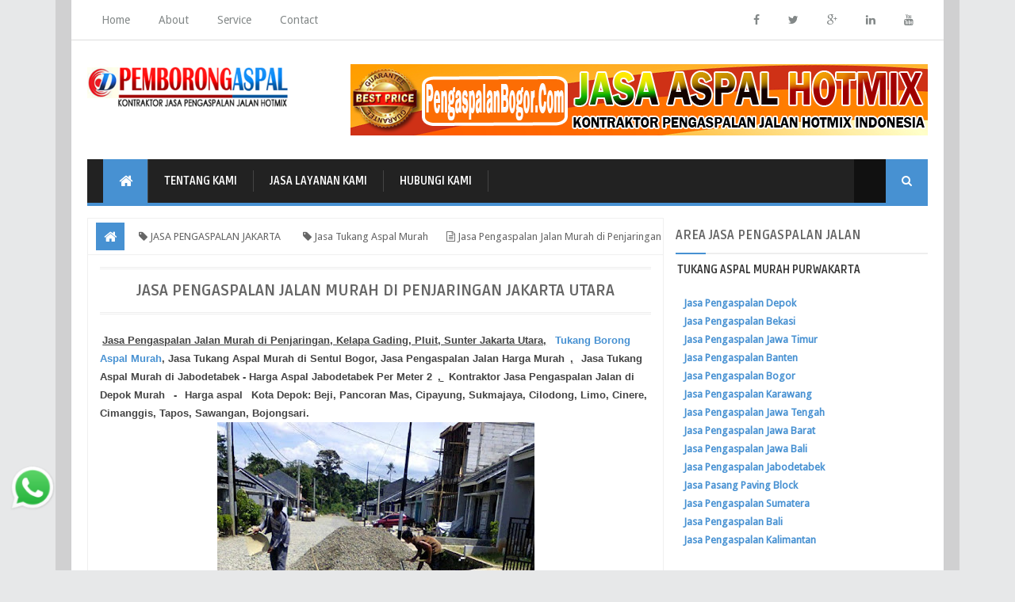

--- FILE ---
content_type: text/html; charset=UTF-8
request_url: https://aspal.adsbisnis.com/2021/08/jasa-pengaspalan-jalan-murah-di.html
body_size: 43873
content:
<!DOCTYPE html>
<html class='v2' dir='ltr' xmlns='http://www.w3.org/1999/xhtml' xmlns:b='http://www.google.com/2005/gml/b' xmlns:data='http://www.google.com/2005/gml/data' xmlns:expr='http://www.google.com/2005/gml/expr'>
<head>
<link href='https://www.blogger.com/static/v1/widgets/335934321-css_bundle_v2.css' rel='stylesheet' type='text/css'/>
<!-- [ Meta Tag SEO ] -->
<meta content='0C-FomZ96Yz2RIPIcIOGpfOhBS3C9UpXLjBBEddYJu8' name='google-site-verification'/>
<meta charset='utf-8'/>
<meta content='width=device-width, initial-scale=1, maximum-scale=1' name='viewport'/>
<meta content='blogger' name='generator'/>
<meta content='text/html; charset=UTF-8' http-equiv='Content-Type'/>
<link href='http://www.blogger.com/openid-server.g' rel='openid.server'/>
<link href='https://aspal.adsbisnis.com/' rel='openid.delegate'/>
<link href='https://aspal.adsbisnis.com/2021/08/jasa-pengaspalan-jalan-murah-di.html' rel='canonical'/>
<title>Jasa Pengaspalan Jalan Murah di Penjaringan Jakarta Utara ~ Harga Jasa Borong Pengaspalan Harga Murah</title>
<meta content='Jasa Pengaspalan Jalan Murah di Penjaringan, Kelapa Gading, Pluit, Sunter Jakarta Utara, Tukang Borong Aspal Murah, Jasa Tukang Aspal Murah di Sentul ' name='description'/>
<meta content='Jasa Pengaspalan Jalan Murah di Penjaringan Jakarta Utara, Harga Jasa Borong Pengaspalan Harga Murah: Jasa Pengaspalan Jalan Murah di Penjaringan Jakarta Utara, Harga Jasa Borong Pengaspalan Harga Murah' name='keywords'/>
<link href='https://aspal.adsbisnis.com/feeds/posts/default' rel='alternate' title='Harga Jasa Borong Pengaspalan Harga Murah - Atom' type='application/atom+xml'/>
<link href='https://aspal.adsbisnis.com/feeds/posts/default?alt=rss' rel='alternate' title='Harga Jasa Borong Pengaspalan Harga Murah - RSS' type='application/rss+xml'/>
<link href='http://www.blogger.com/feeds/1354033818128147490/posts/default' rel='alternate' title='Harga Jasa Borong Pengaspalan Harga Murah - Atom' type='application/atom+xml'/>
<link href='https://blogger.googleusercontent.com/img/b/R29vZ2xl/AVvXsEia33ngXYV2UMXQErjl_5DTRRASAv0-FWSB0F-0uC4A1XsPUvhzj--dxWaGnD5PVt4C-Wb3gtwkwY0Avc6XnDjj394peYfyxFrLcT7E7redUKQYj4mxuH2uKZ-7Y_xXIT66tC23qOdsb9dxtBvRKIc6ga5t6gOGVtDbNNdGowD340Uk_Kmq2BvLeKr1dQ/s72-w400-c-h359/ASPAL%20ALV.jpg' rel='image_src'/>
<meta content='https://blogger.googleusercontent.com/img/b/R29vZ2xl/AVvXsEia33ngXYV2UMXQErjl_5DTRRASAv0-FWSB0F-0uC4A1XsPUvhzj--dxWaGnD5PVt4C-Wb3gtwkwY0Avc6XnDjj394peYfyxFrLcT7E7redUKQYj4mxuH2uKZ-7Y_xXIT66tC23qOdsb9dxtBvRKIc6ga5t6gOGVtDbNNdGowD340Uk_Kmq2BvLeKr1dQ/s72-w400-c-h359/ASPAL%20ALV.jpg' property='og:image'/>
<link href='/favicon.ico' rel='icon' type='image/x-icon'/>
<link href='https://plus.google.com/YOURGPLUS/posts' rel='publisher'/>
<link href='https://plus.google.com/YOURGPLUS/about' rel='author'/>
<link href='https://plus.google.com/YOURGPLUS' rel='me'/>
<meta content='YOUR VERIFICATION GOOGLE CODE' name='google-site-verification'/>
<meta content='YOUR VERIFICATION BING CODE' name='msvalidate.01'/>
<meta content='YOUR VERIFICATION ALEXA CODE' name='alexaVerifyID'/>
<meta content='INDONESIA' name='geo.placename'/>
<meta content='YOUR NAME' name='Author'/>
<meta content='general' name='rating'/>
<meta content='ID' name='geo.country'/>
<meta content='en_US' property='og:locale'/>
<meta content='en_GB' property='og:locale:alternate'/>
<meta content='id_ID' property='og:locale:alternate'/>
<meta content='Harga Jasa Borong Pengaspalan Harga Murah' property='og:site_name'/>
<meta content='https://aspal.adsbisnis.com/' name='twitter:domain'/>
<meta content='Jasa Pengaspalan Jalan Murah di Penjaringan Jakarta Utara' name='twitter:title'/>
<meta content='summary_large_image' name='twitter:card'/>
<meta content='https://blogger.googleusercontent.com/img/b/R29vZ2xl/AVvXsEia33ngXYV2UMXQErjl_5DTRRASAv0-FWSB0F-0uC4A1XsPUvhzj--dxWaGnD5PVt4C-Wb3gtwkwY0Avc6XnDjj394peYfyxFrLcT7E7redUKQYj4mxuH2uKZ-7Y_xXIT66tC23qOdsb9dxtBvRKIc6ga5t6gOGVtDbNNdGowD340Uk_Kmq2BvLeKr1dQ/w400-h359/ASPAL%20ALV.jpg' name='twitter:image'/>
<meta content='Jasa Pengaspalan Jalan Murah di Penjaringan Jakarta Utara' name='twitter:title'/>
<meta content='Jasa Pengaspalan Jalan Murah di Penjaringan, Kelapa Gading, Pluit, Sunter Jakarta Utara, Tukang Borong Aspal Murah, Jasa Tukang Aspal Murah di Sentul ' name='twitter:description'/>
<!-- [ Social Media meta tag ] -->
<meta content='YOURFBAPPSID' property='fb:app_id'/>
<meta content='YOURFBUSERID' property='fb:admins'/>
<meta content='@USERNAME' name='twitter:site'/>
<meta content='@USERNAME' name='twitter:creator'/>
<!-- [ CSS ] -->
<link href='https://www.blogger.com/static/v1/widgets/1535467126-widget_css_2_bundle.css' rel='stylesheet' type='text/css'/>
<link href="//fonts.googleapis.com/css?family=Droid+Sans" rel="stylesheet" type="text/css">
<link href="//fonts.googleapis.com/css?family=Ruda:400,700" rel="stylesheet" type="text/css">
<link href='//netdna.bootstrapcdn.com/font-awesome/4.2.0/css/font-awesome.min.css' rel='stylesheet'/>

<style type="text/css">
<!-- /*
<style id='page-skin-1' type='text/css'><!--
/*
Theme Name       : Minima Colored 3 Mag Style
Theme Published  : 16 July 2014
Theme Updated    : 19 December 2014
Theme Base Color : White and Blue
Theme Designer   : Arlina Design
Designer URL     : http://arlinadesign.blogspot.com
Theme License    : This free Blogger template is licensed under the Creative Commons Attribution 3.0 License, which permits both personal and commercial use.
However, to satisfy the &#39;attribution&#39; clause of the license, you are required to keep the footer links intact which provides due credit to its authors. For more specific details about the license, you may visit the URL below:
http://creativecommons.org/licenses/by/3.0/
Many Thanks To   :
- http://www.sweethemes.com
- http://www.dte.web.id
- http://blog.kangismet.net
- http://www.kompiajaib.com
- http://ngudang.blogspot.com
*/
/* CSS Reset */
html,body,div,span,applet,object,iframe,h1,h2,h3,h4,h5,h6,p,blockquote,pre,a,abbr,acronym,address,big,cite,code,del,dfn,em,img,ins,kbd,q,s,samp,small,strike,strong,sub,sup,tt,var,b,u,i,center,dl,dt,dd,ol,ul,li,fieldset,form,label,legend,table,caption,tbody,tfoot,thead,tr,th,td,article,aside,canvas,details,embed,figure,figcaption,footer,header,hgroup,menu,nav,output,ruby,section,summary,time,mark,audio,video{margin:0;padding:0;border:0;font-size:100%;font:inherit;vertical-align:baseline;}
/* CSS HTML5 */
article,aside,details,figcaption,figure,footer,header,hgroup,menu,nav,section{display:block;}body{line-height:1;display:block;}*{margin:0;padding:0;}html{display:block;}ol,ul{list-style:none;}blockquote,q{quotes:none;}blockquote:before,blockquote:after,q:before,q:after{background:transparent;}table{border-collapse:collapse;border-spacing:0;}
/* CSS Framework */
.navbar,.post-feeds,.feed-links{display:none;}
.section,.widget{margin:0 0 0 0;padding:0 0 0 0;}
strong,b{font-weight:bold;padding: 0 0.25em;-webkit-transition: color 0.2s;transition: color 0.2s;}
strong,b:hover{left:-0.1em;content: '[';-webkit-transform: translateX(-100%);transform: translateX(-100%);}
cite,em,i{font-style:italic;}
a:link{color:#4791d2;text-decoration:none;outline:none;transition:all 0.25s;}
a:visited{color:#637182;text-decoration:none;}
a:link:hover{color:#444;text-decoration:none;}
a:visited:hover{color:#444;text-decoration:none;}
a img{border:none;border-width:0;outline:none;}
img{max-width:100%;vertical-align:middle;border:0;}
abbr,acronym{border-bottom:1px dotted;cursor:help;}
sup,sub{vertical-align:baseline;position:relative;top:-.4em;font-size:86%;}
sub{top:.4em;}small{font-size:86%;}
kbd{font-size:80%;border:1px solid #b4babe;padding:2px 5px;border-bottom-width:2px;}
mark{background-color:#ffce00;color:#182025;}
p,blockquote,pre,table,figure,hr,form,ol,ul,dl{margin:1.5em 0;}
hr{height:1px;border:none;background-color:#444;}
/* CSS Blog Heading */
h1,h2,h3,h4,h5,h6{font-weight:700;line-height:normal;margin:0 0 0.6em;}
h1{font-size:200%}
h2{font-size:180%}
h3{font-size:160%}
h4{font-size:140%}
h5{font-size:120%}
h6{font-size:100%}
/* CSS Form */
input,button,select,textarea{font-size:100%;line-height:normal;vertical-align:baseline;}
textarea{display:block;box-sizing:border-box;}
pre,code{font-family:'Droid Sans';color:#444;}
pre{white-space:pre;word-wrap:normal;overflow:auto;}
blockquote{margin-left:0;padding:15px;background:lightyellow;border:1px solid #d8d8be;font-style:italic;font-family:Georgia;}
blockquote:before{content:'\f10d';display:inline-block;font-family:FontAwesome;font-style:normal;font-weight:400;line-height:1;-webkit-font-smoothing:antialiased;-moz-osx-font-smoothing:grayscale;margin-right:10px;color:#999985}
blockquote:after{content:'\f10e';display:inline-block;font-family:FontAwesome;font-style:normal;font-weight:400;line-height:1;-webkit-font-smoothing:antialiased;-moz-osx-font-smoothing:grayscale;margin-left:10px;color:#999985}
/* CSS List */
ul,dl{margin:.5em 0em .5em 3em}
ol{list-style:decimal outside}
ul{list-style-position:inside;font-weight:700;list-style:none;}
li{margin:.5em 0}
dt{font-weight:bold}
dd{margin:0 0 .5em 2em}
/* CSS List Custom */
.post ul li span{position:relative;display:block;padding:5px 8px;margin-bottom:10px;background:#fff;color:#666;text-decoration:none;transition:all .3s ease-out;}
.post ul li span:hover{background:#fff;}
ol {counter-reset:li;list-style: none;font:15px 'Droid Sans', 'lucida sans';
padding:0;margin-bottom:4em;text-shadow: 0 1px 0 rgba(255,255,255,.5);}
ol ol {margin: 0 0 0 2em;}
.post ol li{position:relative;display:block;padding:.4em .4em .4em .8em;
margin:.5em 0 .5em 2.5em;background:#fff;color:#666;text-decoration:none;
transition:all .3s ease-out;}
.post ol li:before {content:counter(li);counter-increment:li;position:absolute;left:-2.5em;
top:50%;margin-top:-1em;height:2em;width:2em;line-height:2em;text-align:center;}
/* CSS Post Table */
.post-body table th, .post-body table td, .post-body table caption{border:1px solid #d8dde1;padding:.2em .5em;text-align:left;vertical-align:top;}
.post-body table.tr-caption-container {border:1px solid #d8dde1;}
.post-body th{font-weight:700;}
.post-body table caption{border:none;font-style:italic;}
.post-body table{}
.post-body td, .post-body th{vertical-align:top;text-align:left;font-size:13px;padding:3px 5px;border:1px solid #d8dde1;}
.post-body th{background:#ecf0f1;}
.post-body table.tr-caption-container td {border:none;padding:8px;}
.post-body table.tr-caption-container, .post-body table.tr-caption-container img, .post-body img {max-width:100%;height:auto;}
.post-body td.tr-caption {color:#666;font-size:80%;padding:0px 8px 8px !important;}
img {max-width:100%;height:auto;border:none;}
table {max-width:100%;width:100%;margin:1.5em auto;}
table.section-columns td.first.columns-cell{border-left:none}
table.section-columns{border:none;table-layout:fixed;width:100%;position:relative}
table.columns-2 td.columns-cell{width:50%}
table.columns-3 td.columns-cell{width:33.33%}
table.columns-4 td.columns-cell{width:25%}
table.section-columns td.columns-cell{vertical-align:top}
table.tr-caption-container{padding:4px;margin-bottom:.5em}
td.tr-caption{font-size:80%}
::-moz-selection{background-color:#4791d2;color:#fff}
::selection{background-color:#4791d2;color:#fff}
.widget ul {padding:0;}
/* CSS Post Layout */
body {background:#e7e8e9 url() repeat fixed;margin:0 0 0 0;padding:0 0 0 0;color:#444;font-family:'Droid Sans';font-size:13px;font-weight:400;text-align:left;}
body#layout #outer-wrapper, body#layout .post-inner, body#layout .sidebar, body#layout .sidebar2 {padding:0 0 0 0;}
body#layout .top-tab-widget-menu ul {display:none;}
body#layout #wrapper, body#layout .post-inner, body#layout .sidebar-inner {padding:0 0 0 0;}
body#layout .tably {float:left;width:79px;}
body#layout .header-wrapper {margin-top:0;}
body#layout #navigation {float:left;width:100%;}
body#layout .tably {float:left;width:100%;}
body#layout #header-wrapper {min-height:0px;width:100%;}
body#layout #header {width:30%;}
body#layout #header-right {width:70%;}
.ct-wrapper {margin:0;padding:0;}
.clear {clear:both;}
.clear:after {visibility:hidden;display:block;font-size:0;content:" ";clear:both;
height:0;}
#navbar-iframe {display:none!important;}
header,nav,section,aside,article,footer {display:block;}
form.searchform {margin:0;}
body#layout #tably-1, body#layout #tably-2, body#layout #tably-3 {width:33.3%;float:left;}
/* CSS Global Wrapper */
#outer-wrapper {max-width:1100px;margin:0 auto;padding:0;overflow:hidden;}
#post-wrapper {float:left;width:70%;margin:0 0 10px;}
.post-inner {padding:15px 15px 0 0;}
.blogouter-wrapper {overflow:hidden;position:relative;}
.ct-wrapper {padding:0 20px;position:relative;max-width:1024px;margin:0 auto;}
#header-wrapper {margin:20px;overflow:hidden;}
#header {float:left;width:100%;max-width:257px;}
.header-right {float:right;padding:0;overflow:hidden;margin:0;width:100%;
max-width:728px;}
.header-wrapper2 {position:relative;z-index:999;}
#sidebar-wrapper {float:right;width:30%;margin:0 auto;}
.sidebar-inner {padding:15px 0;}
#footer-wrapper {width:100%;text-align:left;overflow:hidden;margin:20px 0px 0px 0px}
#footer-widgetfix .footer-widget {width:30.6%;float:left;margin-left:20px;}
#footer-widgetfix {max-width:1100px;overflow:hidden;margin:0 auto;}
#footer-wrapper .widget-content {text-align:left;margin:20px 0 15px;}
#footer-wrapper .widget-content li {margin-left:-14px;}
#footer-wrapper .widget li {margin:5px 0 0 0;padding:5px 0 0 15px;display:block;}
.footer-bottom {min-height:40px;}
#footx1,#footx2,#footx3 {margin:0 .2%}
.footer {padding-bottom:.2em;}
.ads-in-post{display:none}
.post-body .ads-in-post{display:inline-block;line-height:0}
.ads-post{margin:15px auto;line-height:0}

--></style>
<style id='template-skin-1' type='text/css'><!--
/* CSS Body Layout */
#layout,#layout .widget-content,#layout .add_widget {border:none;}
body#layout .add_widget {border:1px solid #ddd;}
#layout .add_widget a {color:#444;}
#layout:before {content:'Minima Colored 3';text-transform:uppercase;font-size:20px;color:#999;
margin:0 0 20px 0;display:inline-block;font-weight:700;font-family:sans-serif;}
#layout #HTML900 .widget-content{background-color:#9385d9!important}
#layout #HTML900 .layout-title{color:#fff!important;font-size:15px;text-transform:uppercase;line-height:37px;height:37px;font-weight:700}
#layout #HTML900 .editlink{color:#fff!important;border:1px solid #eee;height:33px;line-height:33px;padding:0 15px;font-weight:700;background-color:#555}
#layout #header-wrapper{min-height:0px;width:100%;margin:10px 0 0 0;}
#layout #footer-wrapper{padding:20px 0;overflow:visible;background:#f9f9f9;border-top:1px solid #ccc;}
#layout #footer-wrapper .add_widget {background-color:#9385d9;border:none;}
#layout #footer-wrapper .add_widget a {color:#fff;}
#layout #footer-wrapper .footer-column{width:33.33%;float:left}
#layout #footer-wrapper #column1,#layout #footer-wrapper #column2{margin:0}
#layout #footer-wrapper:before {content:'Footer Wrapper';text-transform:uppercase;font-size:16px;color:#aaa;margin:0 0 20px 0;display:inline-block;font-weight:700;font-family:sans-serif;}
#layout div#post-wrapper:before {content:'Post Wrapper';text-transform:uppercase;font-size:16px;color:#aaa;margin:0 0 20px 0;display:inline-block;font-weight:700;font-family:sans-serif;}
#layout div.blogouter-wrapper {display:none;}
#layout #main-wrapper{width:70%;float:left}
#layout #sidebar-wrapper{width:30%;left:0;padding:0;float:right}
#layout #sidebar-wrapper:before {content:'Sidebar Wrapper';text-transform:uppercase;font-size:16px;color:#aaa;margin:0 0 20px 0;display:inline-block;font-weight:700;font-family:sans-serif;}
#layout .draggable-widget .widget-wrap2 {background:#c1cfd9;}
#layout #first-tmb{float:left;width:100%;margin:0;background-color:#abb8c4;padding:20px 0!important;margin-bottom:20px;}
#layout #first-tmb:before{content:'First Widget';text-transform:uppercase;font-size:16px;color:#fff;margin-bottom:20px;padding-bottom:5px;display:inline-block;font-weight:700;font-family:sans-serif}
#layout #first-tmb .widget{width:80%;margin:5px auto!important;overflow:hidden;float:none}
#layout #first-tmb .add_widget{width:80%;margin:5px auto!important;overflow:hidden;float:none}
#layout .first-ld{display:none}
#layout .firstwd .widget-content,#layout .recent-wid .widget-content{display:block}
#layout .firstwd .widget{height:auto}
#layout #banner,#layout #banner2 {background-color:#444;padding:20px 0!important;margin-bottom:20px;}
#layout #banner:before,#layout #banner2:before{content:'Ad Slot 970x90';font-size:13px;color:#fff;margin-bottom:20px;padding-bottom:5px;display:inline-block;font-weight:400;font-family:sans-serif}
#layout #banner .widget,#layout #banner2 .widget{width:80%;margin:5px auto!important;overflow:hidden;float:none}
#layout #banner .add_widget,#layout #banner2 .add_widget{width:80%;margin:5px auto!important;overflow:hidden;float:none}
#layout #recent-wid,#layout #recent-wid2 {background-color:lightyellow;padding:20px 0!important;margin-bottom:20px;box-shadow:inset 0 0 0 1px #c1c1a9;margin:0 5px;}
#layout #recent-wid:before {content:'Mag Top Section';font-size:16px;text-transform:uppercase;
color:#aaa;margin-bottom:20px;padding-bottom:5px;display:inline-block;font-weight:700;
font-family:sans-serif;}
#layout #recent-wid2:before {content:'Mag Bottom Section';font-size:16px;text-transform:uppercase;color:#aaa;margin-bottom:20px;padding-bottom:5px;display:inline-block;font-weight:700;font-family:sans-serif;}
#layout #recent-wid .widget,#layout #recent-wid2 .widget{width:90%;margin:5px auto!important;overflow:hidden;float:none}
#layout #recent-wid .add_widget,#layout #recent-wid2 .add_widget{width:90%;margin:5px auto!important;overflow:hidden;float:none}
--></style>
<style type='text/css'>
/* CSS Outer Wrapper */
#outer-wrapper {background:#fff;max-width:1100px;margin:0 auto;padding:0;overflow:hidden;box-shadow:0 0 0 20px rgba(0,0,0,0.1);}

/* CSS Content Wrapper */
#content-wrapper {background-color:#fff;margin:0 auto;padding:0 20px;
word-wrap:break-word;}

/* CSS Header Wrapper */
#header-wrapper {margin:30px 20px;overflow:hidden;padding:0;}
#header {float:left;width:100%;max-width:257px;color:#444;margin:0;}
#header h1, #header p {font-family:'Droid Sans';font-size:220%;font-weight:400;color:#444;text-transform:uppercase;}
#header a {color:#444;text-decoration:none;transition:all 0.3s ease-out;}
#header a:hover {color:#4791d2;}
#header .description {font-family:'Droid Sans';font-size:100%;font-weight:400;color:#555;text-transform:none;}
.header img {display:block;}
.header-right {float:right;padding:0;overflow:hidden;margin:0;width:100%;
max-width:728px;}
.header-right img {display:block;}

/* CSS Header 2 Wrapper */
.blogouter-wrapper {background:#fff;position:relative;z-index:96;overflow:hidden;border-bottom:1px solid #ddd;}
.ct-wrapper {padding:0 20px;position:static;max-width:1100px;margin:0 auto;}
.header-wrapper2 {margin:0 auto;padding:0}

/* CSS Top Menu */
.main-nav {display:block;margin:0 auto;float:left;padding:0;width: 100%;background:transparent;}
.main-nav ul {width:100%;padding:0;margin:0;text-align:left;}
.main-nav li {list-style-type:none;float:left;padding:0;}
.main-nav li a {position:relative;font-family:'Droid Sans';font-size:14px;font-weight:400;background:transparent;color:#838888;display:block;margin:0;padding:18px;line-height:100%;}
.main-nav ul > li > a:after {content:"";position:absolute;width:0;left:0;right:0;margin:auto;
bottom:-1px;height:3px;background:#4791d2;opacity:0;visibility:hidden;transition:all 0.2s ease-out;}
.main-nav ul > li > a:hover:after {opacity:1;visibility:visible;width:90%;}
.main-nav ul li a:active, .main-nav ul li.highlight a {line-height:100%;text-decoration:none;}
.main-nav ul li a:hover {background:#fdfdfd;color:#4791d2;text-decoration:none;}
.main-nav a#pull {display:none;}
.main-nav li.facebook,.main-nav li.twitter,.main-nav li.youtube,.main-nav li.googleplus,.main-nav li.linkedin{background:#fff;text-align:center;color:#838888;float:right;transition:all 0.2s ease-out;}
.main-nav li a.facebook:hover,.main-nav li a.twitter:hover,.main-nav li a.youtube:hover,.main-nav li a.googleplus:hover,.main-nav li a.linkedin:hover{color:#7076c5;}
.main-nav li.facebook .fa.fa-facebook,.main-nav li.twitter .fa.fa-twitter,.main-nav li.youtube .fa.fa-youtube,.main-nav li.googleplus .fa.fa-google-plus,.main-nav li.linkedin .fa.fa-linkedin{color:#838888;transition:all 0.2s ease-out;}
.main-nav ul li.facebook:hover .fa.fa-facebook,.main-nav li.twitter:hover .fa.fa-twitter,
.main-nav li.youtube:hover .fa.fa-youtube,.main-nav li.googleplus:hover .fa.fa-google-plus,
.main-nav li.linkedin:hover .fa.fa-linkedin{background:#fdfdfd;color:#4791d2;}

/* CSS Main Menu */
#menu-wrap {background:#222;height:55px;margin:0 20px;position:relative;border-bottom:4px solid #4791d2;}
#menu, #menu ul {margin:0;padding:0;list-style:none;}
#menu ul{height:55px}
#menu {background:#222;color:#fff;height:55px;}
#menu:before,#menu:after {content:"";display:table;}
#menu:after {clear:both;}
#menu li {float:left;display:inline;position:relative;font-family:'Ruda';font-size:14px;font-weight:700;text-transform:uppercase;margin:0;}
#menu a {line-height:55px;padding:5px 20px;text-decoration:none;color:#fff;
border-right:1px solid #444;transition:all 0.2s ease-out;}
#menu li:hover > a {color:#eea956;}
#menu ul {margin:20px 0 0 0;visibility:hidden;opacity:0;height:auto;min-width:150px;background:#fff;position:absolute;z-index:99;top:55px;left:0;
box-shadow:0 4px 5px -2px rgba(0,0,0,.2);transition:all 0.2s ease-out;}
#menu li:hover > ul {opacity:1;visibility:visible;margin:0;}
#menu ul ul {top:0;left:150px;margin:0 0 0 20px;box-shadow:0 4px 5px -2px rgba(0,0,0,.2);}
#menu ul li {display:block;width:100%;font-family:'Droid Sans';font-size:13px;font-weight:400;text-transform:none;}
#menu a.ai{display:inline;padding:5px 27px 5px 14px;}
#menu li > a.ai::after {content:"\f107";font-family:FontAwesome;margin:0 auto;width:10px;height:10px;line-height:55px;position:absolute;top:0;right:10px;color:#aaa;transition:all 0.2s ease-out;}
#menu li > a.ai2::before,#menu li > a.ai3::before {content:"\f105";font-family:FontAwesome;margin:0 auto;width:10px;height:10px;line-height:55px;position:absolute;top:0;left:10px;color:#ccc;transition:all 0.2s ease-out;}
#menu li > a.ai:hover::after,#menu li > a.ai2:hover::before,#menu li > a.ai3:hover::before{color:#fff;}
#menu ul a {display:block;padding:0 20px;background:#fff;color:#666;text-overflow:ellipsis;overflow:hidden;white-space:nowrap;border-right:none;transition:all 0.2s ease-out;}
#menu ul a:hover {background-color:#4791d2;color:#fff;}
#menu ul li:first-child > a:after {content: '';position:absolute;left:20px;top:-6px;
border-left:6px solid transparent;border-right:6px solid transparent;border-bottom:6px solid #fff;transition:all 0.2s ease-out;}
#menu ul ul li:first-child a:after {left:-6px;top:50%;margin-top:-6px;border-left:0;	
border-bottom:6px solid transparent;border-top:6px solid transparent;border-right:6px solid #fff;transition:all 0.2s ease-out;}	
#menu ul li:first-child a:hover:after {border-bottom-color:#4791d2;}	
#menu ul ul li:first-child a:hover:after {border-right-color:#4791d2;border-bottom-color:transparent;}
.no-transition {transition:none;opacity:1;visibility:visible;display:none;}
#menu li:hover > .no-transition {display:block;}
#menu .homers {line-height:55px;margin-left:20px;}
#menu .homers a{display:block;background:#4791d2;color:#fff;padding:0 16px;}
#menu .homers a:hover{background:#4f9adb;color:#fff;}
#menu .homers .fa.fa-home{text-align:center;color:#fff;}
#menu-wrap input{display:none;margin:0;padding:0;width:80px;height:55px;opacity:0;cursor:pointer;}
#menu-wrap label{font-family:'Ruda';font-size:30px;font-weight:700;text-transform:uppercase;display:none;width:35px;height:51px;line-height:51px;text-align:center;}
#menu-wrap label span{font-size:13px;position:absolute;left:35px}
#menu li.ranpost {cursor:pointer;float:right;background:#111;}
#menu li.ranpost a{border-right:none;}
#menu li.ranpost:hover {background:#000;}
#menu li.ranpost a:hover {background:#000;}

/* CSS Fixed Search Button */
.minima3-search {position:relative;padding:0;height:0;margin:0 auto;}
#menu li.searchbutton {background:#4791d2;margin:0;padding:0 20px;display:inline-block;text-transform:Capitalize;height:55px;line-height:55px;cursor:pointer;z-index:93;float:right;}
#menu li.searchbutton.active {background:#333;color:#fff;}
#menu li.searchbutton:after {content:"\f002";font-family:FontAwesome;font-style:normal;font-weight:normal;text-decoration:none;color:#fff;position:relative;}
#menu li.searchbutton.active:after {content:"\f002";font-family:FontAwesome;font-style:normal;font-weight:normal;text-decoration:none;color:#fff;}
.search-form {display:none;position:relative;background:#f9f9f9;padding:0;width:100%;z-index:91;max-width:1100px;margin:0 auto;border-bottom: 1px solid #ddd;box-shadow:0 0 0 20px #dcddde;}
.searchform {margin:0 auto;text-align:center;line-height:45px;}
.searchbar {background:transparent;border:none;width:75%;padding:5px 10px;font-weight:400;font-size:20px;font-family:'Droid Sans',sans-serif;color:#bbb;margin:0 auto;outline:none;line-height:45px;transition:background-color 1s ease-out 0s;}
.searchbar:focus {color:#666;}
.searchsubmit {left:0;top:0;bottom:0;position:absolute;background:#4791d2;border:none;outline:none;cursor:pointer;color:#fff;padding:0 25px;text-transform:uppercase;font-weight:700;font-size:16px;
font-family:'Ruda',sans-serif;line-height:45px;border-radius:2px;
transition:background-color 0.3s ease-out;}
.searchsubmit:hover {background:#444;color:#fff;}
.searchsubmit:active {background:#333;color:#fff;border:none;outline:none;}

/* CSS Post Wrapper */
#post-wrapper {background:transparent;color:#666;float:left;width:70%;margin:0 0 10px;}
.post-inner {padding:15px 15px 0 0;}
.breadcrumbs {background:#fff;font-size:100%;height:45px;overflow:hidden;padding:0;border:1px solid #f0f0f0;border-bottom:none;}
.breadcrumbs > span {padding:0;}
.breadcrumbs > span:last-child {background:#fff;color:#666;border-right:none;font-family:'Droid Sans';font-size:13px;font-weight:400;padding:10px;line-height:30px;}
.breadcrumbs a {background:#fff;color:#666;font-family:'Droid Sans';font-size:13px;
font-weight:normal;line-height:45px;}
.breadcrumbs span a {color:#666;padding:10px;margin-left:5px;}
.breadcrumbs span:first-child  a{background:#4791d2;color:#fff;margin-left:10px;}
.breadcrumbs span a:hover {color:#fff;}
.breadcrumbs a:hover {background:#4791d2;color:#fff;}
.post {background:#fff;margin:0 0 15px;padding:15px;border:1px solid #f0f0f0;}
.post-body {line-height:1.6em;color:#444;margin-top:15px;margin-right:0;font-size:14px;}
.post-body img {max-width:95%;margin:0 auto;height:auto;}
h3.post-title, h2.post-title, h1.post-title {font-family:'Ruda',sans-serif;font-size:20px;font-weight:700;text-align:center;border-bottom:double #eee;border-top:double #eee;
padding:15px;text-transform:uppercase}
h3.post-title a, h2.post-title a, h1.post-title a, h2.post-title, h1.post-title {color:#333;}
h3.post-title a:hover, h2.post-title a:hover, h1.post-title a:hover {color:#4791d2!important;}
.post-info {background:transparent;margin-top:5px;margin-bottom:5px;color:#fff;font-size:11px;}
.post-info a {display:inline;background:transparent;color:#aaa;padding:4px 6px 4px 6px;transition:all .3s ease-out;}
.post-info a:hover {color:#4791d2;}
.author-info, .time-info, .comment-info, .label-info, .review-info {
margin-right:8px!important;display:inline;color:#aaa;}
.halaman{padding:0;background:#444;border:double #fff;}
.halaman-kiri{width:50%;float:left;margin:0;text-align:left;color:#f1c40f;transition:all .3s ease-out;}
.halaman-kanan{width:50%;float:right;margin:0;text-align:right;color:#f1c40f;transition:all .3s ease-out}
.halaman-kanan:hover .pager-title-left,.halaman-kiri:hover .pager-title-left{color:#fff!important;}
.halaman-kanan a:hover,.halaman-kiri a:hover{color:#f1c40f!important;}
.halaman-kiri a,.halaman-kanan a,.current-pageleft,.current-pageright{font-size:14px;font-family: 'Droid Sans',Helvetica,Arial,sans-serif;font-weight:300;background:none;text-decoration:none}
.current-pageleft{padding:0 0 0 15px;}
.current-pageright{padding:0 15px 0 0;}
.halaman-kiri a,.halaman-kanan a{color:#fff;}
.pager-title-left{font-family: 'Ruda',sans-serif;font-size:22px;font-weight:400;text-transform:uppercase;transition:all .3s ease-out}
.isihalaman-kiri{margin:0}
.isihalaman-kanan{margin:5px 10px 10px}
#blog-pager-newer-link{float:left;padding:0 0 0 15px;}
#blog-pager-older-link{float:right;padding:0 15px 0 0;}
.blog-pager,#blog-pager{clear:both;text-align:center}
.feed-links{clear:both;line-height:2.5em}
span.post-author.vcard {visibility:hidden;width:0;height:0;}
.post-header, .post-footer {line-height:initial;width:0;height:0;}
.posts-title{margin-bottom:15px;border-bottom:2px solid #ffa812;background:#f9f9f9;}
.posts-title h2{font-family:'Ruda';font-size:15px;background-color:#ffa812;display:inline-block;padding:12px 16px;margin:0;}
.posts-title h2 a{color:#fff;font-weight:700;font-size:16px;text-transform:uppercase;display:block}
.posts-title h2 a:before{content:'\f09e';font-family:fontawesome;font-size:16px;vertical-align:middle;font-weight:400;margin-right:10px}
.posts-title h2 a:hover{color:#fff;}

/* CSS Flickr */
.flickr_plugin {width:100%;}
.flickr_badge_image {float:left;padding:1px;width:24.3%;display:inline-block;}
.flickr_badge_image a {display:block;overflow:hidden;background:#333;padding:4px;margin:2px;transition:all .3s ease-out;}
.flickr_badge_image a img {display:block;width:100%;height:auto;opacity:1;z-index:1;-webkit-filter:grayscale(0);transition:all .3s ease-out;}
.flickr_badge_image a img:hover {opacity:0.9;-webkit-filter:grayscale(0.5);}
.d-header {margin-top:-1px;}
.ccounter {margin-top:-1px;}

/* CSS Mag Section */
.widget-item-control{display:none!important}
.firstwd .widget-content,.recent-wid .widget-content,.recent-wid h2.title,.widtic .widget-content{display:none}
.recent-wid .box-title h2.title{font-family:'Ruda';font-size:15px;background-color:#ffa812!important;display:inline-block;padding:12px 16px;margin:0;}
.more-link{float:right;margin-right:10px;margin-top:12px;height:22px;line-height:22px;
padding:0 10px;background-color:#00c0ef;font-size:13px;color:#fff!important;transition:background-color .3s ease-out;}
.more-link:hover{background-color:#00acd6;}
.more-link:after{content:'\f054';margin-left:5px;font-family:fontawesome;font-size:12px;vertical-align:middle}
.box-title{margin-bottom:15px;border-bottom:2px solid #ffa812!important;background:#f9f9f9;}
.box-title h2{padding:10px 20px 5px 10px;background-color:#4791d2;display:inline-block}
.box-title h2 a{color:#fff;font-weight:700;font-size:16px;text-transform:uppercase;display:block}
.box-title h2 a:before{content:'\f09e';font-family:fontawesome;font-size:16px;vertical-align:middle;font-weight:400;margin-right:10px}
.recent-date:before{content:'\f073';font-family:fontawesome;color:#bbb}
.recent-date{color:#999;font-weight:400;font-size:12px}
.recent-author:before{content:'\f007';font-family:fontawesome;color:#bbb}
.recent-author{color:#999;font-weight:400;font-size:12px}
.first-ld{position:absolute;height:100%;top:50%;left:50%;font-size:20px;color:#aaa;}
.firstwd{position:relative;}
.firstwd .widget{margin-bottom:20px!important;margin-top:20px!important;height:450px;
overflow:hidden}
.firstwd h2{display:none;}
.firstwd .arl-tmb{width:100%;height:215px;display:block}
.firstwd li .arl-tmb{-webkit-filter:grayscale(0);transition:all .3s ease-out}
.firstwd li:hover .arl-tmb{-webkit-filter:grayscale(0.3);}
.firstwd .rcp-title{font-family:'Ruda',sans-serif;font-size:15px;font-weight:400;}
.firstwd .arl-tmb:after{content:no-close-quote;position:absolute;bottom:0;left:0;width:100%;height:150px;background:url(//2.bp.blogspot.com/-Xo6-nOCnE8g/VJNUuGAftUI/AAAAAAAAH5E/yZQijylgOsE/s1600/gradients.png) repeat-x;opacity:.5;transition:all .3s ease-out;}
.firstwd .arl-tmb:hover:after{opacity:.7;}
.firstwd li{float:right;width:40%;height:215px;position:relative;padding:0;overflow:hidden}
.firstwd li:nth-child(2){margin-bottom:20px}
.firstwd li:first-child{width:58.3%;height:450px;float:left}
.firstwd li:first-child .arl-tmb{height:450px}
.firstwd li:first-child .rcp-title{font-size:25px}
.firstwd .post-panel{position:absolute;bottom:20px;left:20px}
.firstwd .rcp-title a{color:#fff;font-weight:700;position:relative;bottom:10px;line-height:14px}
.firstwd .recent-date,.firstwd .recent-date:before,.firstwd .recent-author,.firstwd .recent-author:before{color:#bbb}
.firstwd .post-tag{position:absolute;top:0;right:0;background-color:#4791d2;color:#fff;padding:10px;text-transform:uppercase;font-weight:700;z-index:2;}
.firstwd .post-tag:hover{color:#fff;}
.firstwd li:nth-child(2) .post-tag{background-color:#ffa812}
.firstwd li:nth-child(3) .post-tag{background-color:#f56954}
.recent-wid .widget{margin-bottom:20px}
.recent-wid .recent-sec .widget:last-child{margin-bottom:20px}
.recent-title{font-family:'Ruda',sans-serif;font-size:15px;font-weight:400;}
.pmag .first-thumb:hover,.pmag .recent-thumb:hover{transition:all .3s ease-out;}
.pmag .first .rthumbc{width:50%;height:200px}
.pmag .first-thumb{width:100%;height:200px;display:block}
.pmag .first{overflow:hidden}
.rthumbc{overflow:hidden}
.pmag ul li .rthumbc{width:90px;height:60px;display:table-cell;vertical-align:middle}
.pmag ul li .recent-thumb{width:90px;height:70px;display:block}
.pmag ul li .recent-content{padding-left:15px;display:table-cell;vertical-align:middle}
.pmag .recent-title a{font-weight:700;color:#333;margin-bottom:10px;display:inline-block}
.pmag .first-content .recent-title a{font-size:18px}
.pmag .recent-des{margin-top:15px;font-family:'Droid Sans';font-size:13px;font-weight:400;line-height:22px}
.pmag2 .first{width:50%;float:left;padding-right:2%}
.pmag2 .first .rthumbc{width:100%;margin-bottom:15px}
.pmag2 .first-thumb{width:100%}
.pmag2 ul li{float:right;display:block;width:48%;padding-bottom:15px;margin-bottom:15px;padding-top:0;border-bottom:1px solid #f0f0f0}
.pmag2 ul li:last-child{border-bottom:0;padding-bottom:0;margin-bottom:0}
.pmag2 .widget-content{clear:100%}
.recent-title a:hover{text-decoration:none;color:#4791d2}
.recent-block .recent-thumb{width:100%;height:150px;display:block}
.recent-block ul li{float:left;width:33%;display:inline-block;position:relative;padding:0;margin-right:.3%;margin-bottom:2px}
.recent-block .recent-title a{font-weight:700;margin-bottom:5px;display:inline-block}
.pgallery ul li{height:150px;overflow:hidden}
.pgallery li .recent-content{opacity:0;bottom:0;transition:all .3s ease-out;}
.pgallery li:hover .recent-content{bottom:20px;opacity:1;}
.pgallery li .recent-thumb{opacity:1;transition:all .3s ease-out;}
.pgallery li:hover .recent-thumb{opacity:0.5!important}
.pgallery li{background-color:#000;transition:all .3s ease-out;}
.pgallery li:hover{background-color:#000;}
.pgallery .recent-content{left:10px;position:absolute;bottom:-100%}
.pgallery .recent-date,.pgallery .recent-date:before,.pgallery .recent-author,.pgallery .recent-author:before{color:#fafafa}
.pgallery .recent-title a{font-size:15px;color:#fff}
.pvid ul li:nth-child(4),.pvid ul li:nth-child(5),.pvid ul li:nth-child(6){margin-bottom:0;}
.pvid ul li{width:32%;margin-right:0}
.pvid .recent-title a{color:#333;height:20px;overflow:hidden;margin-bottom:0;padding-bottom:2px}
.pvid .recent-title a:hover{color:#4791d2}
.pvid ul li,.pvid .recent-thumb{margin-bottom:15px;overflow:hidden;}
.pvid ul li .recent-thumb:before{content:'\f144';font-family:fontawesome;position:absolute;height:150px;width:100%;text-align:center;line-height:150px;color:#fff;font-size:5em;font-weight:400;opacity:0;-webkit-transform:translate(0,20px);-moz-transform:translate(0,20px);transform:translate(0,20px);overflow:hidden;transition:all .3s ease-out;}
.pvid .recent-thumb{position:relative}
.pvid .recent-thumb:hover{opacity:1}
.pvid .recent-thumb:hover:before{-webkit-transform:translate(0,0);-moz-transform:translate(0,0);transform:translate(0,0);background-color:#f56954;opacity:0.95;}
.pvid .recent-content{margin-bottom:15px;}
.pvid ul li:nth-child(1),.pvid ul li:nth-child(2),.pvid ul li:nth-child(4),.pvid ul li:nth-child(5){margin-right:2%}
.recpost .arl-tmb{float:left;margin-right:10px}
.recpost .post-panel{margin-left:70px}
.recent-date:before{margin-right:10px}
.recent-author:before{margin-right:10px}
.recent-author{margin-left:10px}
.recent-wid .widget{margin-right:2.85%}
.item .post-heading{-webkit-border-radius:2px 2px 0 0;border-radius:2px 2px 0 0}
.index article{padding:0 0 0 20px}
.tagstitle{float:left;margin:0 10px 0 0}
.authorLeft{float:left;margin-right:20px}
.authorContent .authorSocial{float:right}
.item .firstwd,.item .recent-wid,.item .posts-title{display:none}
.sidebar .LinkList li:before,.footer .LinkList li:before,.sidebar .PageList li:before,.footer .PageList li:before{display:inline-block;font-family:FontAwesome;font-style:normal;font-weight:400;line-height:1;-webkit-font-smoothing:antialiased;-moz-osx-font-smoothing:grayscale}
.item-icon{margin:0 0 10px;float:none;width:38px;height:38px;display:inline-block;line-height:38px;text-align:center;vertical-align:middle;background-color:#a3a3a3;color:#fff;font-size:18px;border-radius:2px;transition:.8s}
.item-count{display:block;color:#5f5f5f;font-weight:normal;font-size:14px;line-height:20px}
.item-text{display:block;color:#9d9d9d;font-size:12px;line-height:18px}
.authorDetails h2{float:left}
.authorDetails span{float:right}

/* CSS Comments */
#comments{background:#fff;clear:both;margin:20px auto 0;line-height:1em;padding:20px;border: 1px solid #f0f0f0;}
#comments h3{background:#eea956;display:inline;line-height:20px;margin-bottom:20px;margin-top:0;font-family:'Ruda',sans-serif;font-size:14px;position:absolute;color:#fff;font-weight:700;text-transform:uppercase;padding:10px 20px 10px 50px;border:double #fff;}
#comments h3:before {font-family:fontawesome;content:"\f086";margin-right:10px;font-size:20px;padding:10px 15px;position:absolute;left:0;top:0;}
#comments .click-comment{float:right;text-decoration:none;display:inline;line-height:20px;
margin-bottom:20px;margin-top:0;font-family:'Ruda',sans-serif;font-size:14px;
color:#aaa;font-weight:700;text-transform:uppercase;background:#fff;padding:10px 20px;border: double #ddd;}
#comments .click-comment:hover{background:#444;color:#fff;border-color:#fff;}
.comment_avatar_wrap{width:42px;height:42px;border:none;background:none;text-align:center;padding:0;overflow:hidden;}
#comments .comment_avatar {width:46px;height:46px;max-width:46px;max-height:46px;background:rgba(255,255,255,0.2);padding:0 0 0 1px;text-align:center;position:absolute;top:0;right:0;overflow:hidden;}
#comments .comment_admin .comment_avatar{width:46px;height:46px;max-width:46px;max-height:46px;padding:0 0 0 1px;text-align:center;position:absolute;top:0;right:0;overflow:hidden;}
#comments .comment_avatar img {width:46px;height:46px;max-width:46px;max-height: 46px;background:url(//1.bp.blogspot.com/-SL82Yj_MkdE/VCNlr5Q1nWI/AAAAAAAAGf8/xzhe3TPouok/s1600/anonim.png) no-repeat;overflow:hidden;}
.comment_avatar img{width:46px;height:46px;background:url(//1.bp.blogspot.com/-SL82Yj_MkdE/VCNlr5Q1nWI/AAAAAAAAGf8/xzhe3TPouok/s1600/anonim.png) no-repeat;overflow:hidden;transform:scale(1.0) rotate(0);transition:all .3s ease-out;}
.comment_avatar img:hover{transform:scale(1.1) rotate(2deg);}
.comment_name a{font-family:'Ruda',sans-serif;font-weight:700;font-size:15px;padding:5px 0;color:#fff;text-decoration:none}
.comment_name a:hover{color:#f9f9f9;}
.comment_child .comment_name a {color:#fff;}
.comment_child .comment_name a:hover {color:#e6ae48;}
.comment_admin .comment_name{font-weight:700;font-size:16px;font-family:'Ruda',sans-serif;text-decoration:none;background:none;padding:5px 0;}
.comment_admin .comment_date{left:10px;font-weight:700;font-size:11px;}
.comment_name{font-size:16px;font-family:'Ruda', sans-serif;font-weight:400;padding:0 10px;position:absolute;left:5px;top:5px;display:inline;line-height:35px;transition:all .3s ease-in-out;}
.comment_name:hover{color:#f9f9f9;}
.comment_admin .comment_name{padding:0 10px;left:5px;top:5px;display:inline;}
.comment_service{position:absolute;bottom:8px;left:8px;}
.comment_date a{left:0;font-size:11px;font-weight:400;text-transform:none;color:#aaa;text-decoration:none}
.comment_body{margin:20px 0;background:#fafafa;padding:0;position:relative;}
.comment_body p{line-height:1.6em;color:#444;font-size:14px;font-family:'Droid Sans',Helvetica,Arial,sans-serif;word-wrap:break-word;background:#fafafa;padding:20px}
.comment_child .comment_body p{color:#444;}
.comment_body p img{vertical-align:middle;margin:0 5px;}
.comment_inner{padding-bottom:5px;margin:5px 0}
.comment_child .comment_wrap{padding-left:7%}
.comment_child .comment_body{margin-top:-15px;background:#fafafa;}
.comment_reply{float:right;display:inline;color:#999!important;text-align:center;text-decoration:none;background:#fff;font:11px/18px sans-serif;padding:3px 11px;margin:10px 10px 10px 5px;border:double #fafafa;}
.comment_reply:hover{text-decoration:none!important;background:#e6ae48;color:#fff!important;text-shadow:none;}
.comment-form{width:100%;max-width:100%;margin-bottom:10px;padding:0;}
.comment_form a{text-decoration:none;text-transform:uppercase;font-weight:700;font-family:Arial,Helvetica,Garuda,sans-serif;font-size:15px;color:#444}
#comment-editor{width:103%!important;background:url('//4.bp.blogspot.com/-jSUS8v5kwpQ/U8Z_6Ufr-PI/AAAAAAAAEYY/o4cQPKvt8vQ/s1600/loading.gif') no-repeat 50% 25%;position:relative;margin-left:-8px;margin-top:-15px}
.comment-form p{background:#ffa812;color:#fff;font-size:14px;font-family:'Droid Sans',Helvetica,Arial,sans-serif;line-height:1.5em;margin-bottom:20px;padding:15px;}
.comment_reply_form{padding:0 0 0 7%}
.comment_reply_form .comment-form{width:100%}
.comment_emo_list .item{float:left;text-align:center;height:40px;width:41px;margin:0 0 10px;}
.comment_emo_list span{display:block;font-weight:400;font-size:11px;letter-spacing:1px;color:#444}
.comment_youtube{max-width:100%!important;width:400px;height:225px;display:block;margin:auto}
.comment_img{max-width:100%!important}
#respond{overflow:hidden;padding-left:10px;clear:both}
.comment-delete{position:absolute;display:none;top:0;right:-25px;color:red!important;text-align:center;text-decoration:none;font-family:'Droid Sans';font-size:16px;font-weight:700;padding:0;opacity:0.7;transition:all .3s ease-in-out}
.comment_body:hover .comment-delete{display:none!important;}
.comment-delete:hover{color:#444!important;}
.unneeded-paging-control,.comment_author_flag{display:none}
.comment_admin .comment_author_flag {display:inline;background:rgba(0,0,0,0.2);font-family:'Ruda',sans-serif;font-size:12px;font-weight:bold;width:42px;height:15px;right:6px;bottom:0;color:#fff;text-align:center;padding:3px 10px;margin-left:10px;border-radius:2px;text-transform:uppercase;}
.comment_child .comment_admin .comment_author_flag {background:rgba(0,0,0,0.2);color:#fff;}
.spammer-detected{font-size:14px!important;color:#fff!important;background:#5cb0d8!important;margin:25px;
display:inline-block;padding:10px 15px!important;}
.deleted-comment{display:table;color:#444;word-wrap:break-word;background:transparent;
padding:20px 0;font-size:13px;font-family:'Droid Sans',Helvetica,Arial,sans-serif;
font-style:normal;text-align:center;margin:0 auto 20px auto;}
iframe{border:none;overflow:hidden}
.paging-control-container{text-align:center;margin:0 0 0 25%;}
.paging-control-container a{text-align:center;margin:0 auto;background:#444;padding:5px 10px;
color:#fff;transition:all .3s ease-in-out}
.paging-control-container a:hover{background:#e6ae48;color:#fff;}
.comment_header {background:#5a9ad2;padding:2px 0;}
.comment_child .comment_header {background:#444;padding:2px 0;}
#konversi-box, #hide-konversi,#emo-box,#hide-emo {display:none}
#konversi-box {width:100%;color:#eee;background:none;line-height:1.6em;margin-bottom:20px;padding:0;text-align:left;}
.checkbox{font:11px Tahoma,Verdana,Arial,Sans-Serif;line-height:1.6em;color:#eee;}
#codes{border:none;width:100%;height:200px;display:block;background-color:#444;color:#eee;font:normal 12px 'Courier New',Monospace;margin:7px 0 10px;padding:8px;transition:all 0.5s linear;}
#codes:focus{background-color:#444;color:#fff;border:none;outline:none;transition:all 0.3s linear;}
.button-group{float:right;text-align:left;margin:0 auto}
button,button[disabled]:active{border:none;font-size:12px;font-family:'Droid Sans';font-weight:normal;padding:4px 10px;text-decoration:none;background:#4288cc;color:#fff;display:inline-block;transition:all 0.5s linear;cursor:pointer;border:1px solid #4084c5;}
button:hover{background:#fff;color:#4288cc;transition:all 0.2s linear;}
button:active{background:#fff;color:#4288cc;}
button[disabled],button[disabled]:active{color:#fff;cursor:default}
#opt1,#opt2,#opt3,#opt4,#opt5{display:inline-block;vertical-align:middle;border:none;outline:none;margin:0 10px 0 0}
.small-button a,.small-button1 a {font-size:12px;font-family:'Droid Sans';cursor:pointer;font-weight:400;margin:10px 5px 5px 0;text-decoration:none;text-transform:none;text-shadow:none;display:inline-block;background-color:rgba(0,0,0,0.2);color:#fff;padding:4px 10px;cursor:pointer;transition:all 0.5s linear}
.small-button:hover a,.small-button1:hover a{text-shadow:none;display:inline-block;background-color:#fff;color:#666;transition:all 0.2s linear}
span.small-button {text-align:left;display:inline-block;}

/* CSS Image Lightbox */
#jquery-overlay{position:absolute;top:0;left:0;z-index:100;width:100%;height:500px;}
#jquery-lightbox{position:absolute;top:0;left:0;width:100%;z-index:100;text-align:center;line-height:0}
#jquery-lightbox a,#jquery-lightbox a:hover{border:none;}
#jquery-lightbox a img{border:none;}
#lightbox-container-image-box{position:relative;background-color:#fff;width:250px;height:250px;margin:0 auto;max-width:100%!important;}
#lightbox-container-image{padding:10px;}
#lightbox-loading{display:none!important;}
#lightbox-nav{position:absolute;top:25%;left:0;height:100%;width:100%;z-index:10}
#lightbox-container-image-box > #lightbox-nav{left:0;transition:All 0.2s ease;}
#lightbox-nav a{outline:none}
#lightbox-nav-btnPrev,#lightbox-nav-btnNext{width:49%;height:100%;display:block;transition:All 0.2s ease;}
#lightbox-nav-btnPrev{left:10%;float:left;transition:All 0.2s ease;}
#lightbox-nav-btnNext{right:10%;float:right;transition:All 0.2s ease;}
#lightbox-container-image-data-box{font-size:10px;font-family: 'Open Sans',Helvetica,sans-serif;background-color:#fff;margin:0 auto;line-height:1.4em;overflow:hidden;max-width:100%!important;padding:0 10px;}
#lightbox-container-image-data{padding:0 10px;color:#818d99}
#lightbox-container-image-data #lightbox-image-details{width:70%;float:left;text-align:left}
#lightbox-image-details-caption{font-weight:normal}
#lightbox-image-details-currentNumber{display:block;clear:left;padding-bottom:1.0em}
#lightbox-secNav-btnClose{width:66px;float:right;padding-bottom:0.7em}

/* CSS Shortcodes */
.button{float:left;list-style:none;text-align:center;width:95%;margin:10px;
padding:2px;font-size:14px;clear:both;}
.button ul {margin:0;padding:0}
.button li{display:inline;margin:5px;padding:0;list-style:none;}
.demo {padding:10px 14px!important;background-color:#4791d2;color:#fff!important;font-weight:700;font-size:15px;font-family:'Ruda',sans-serif;text-align:center;text-transform:uppercase;letter-spacing:0.5px;border:double #fff;transition:background-color 0.4s ease-out;}
.download {padding:10px 14px!important;background-color:#eea956;color:#fff!important;font-weight:700;font-size:15px;font-family:'Ruda',sans-serif;text-align:center;text-transform:uppercase;letter-spacing:0.5px;border:double #fff;transition:background-color 0.4s ease-out;}
.demo:hover,.download:hover {background:#444;}
.demo:before {content:'\f135';display:inline-block;vertical-align:top;margin-right:10px;
width:16px;height:16px;line-height:24px;color:#fff;font-family:fontawesome;transition:all 0.5s ease-in-out;}
.download:before {content:'\f019';display:inline-block;vertical-align:top;margin-right:10px;width:16px;height:16px;line-height:24px;color:#fff;font-family:fontawesome;transition:all 0.5s ease-in-out;}
.first-letter{float:left;color:#4791d2;font-size:75px;line-height:60px;padding-top:4px;padding-right:8px;padding-left:3px;font-family:Georgia}
.widget .post-body ul,.widget .post-body ol{line-height:1.5;font-weight:400}
.widget .post-body li{padding:0;line-height:1.5}
.alert-message{position:relative;display:block;background-color:#fafafa;padding:20px;margin:20px 0;-webkit-border-radius:2px;-moz-border-radius:2px;border-radius:2px;color:#2f3239;border:1px solid}
.alert-message p{margin:0!important;padding:0;line-height:22px;font-size:13px;color:#2f3239}
.alert-message span{font-size:14px!important}
.alert-message i{font-size:22px;text-align:left;display:inline-block;
position:absolute;right:0;top:0;padding:20px;opacity:0.8;}
.alert-message.success{background-color:#f1f9f7;border-color:#e0f1e9;color:#1d9d74}
.alert-message.success a,.alert-message.success span{color:#1d9d74}
.alert-message.alert{background-color:#DAEFFF;border-color:#8ED2FF;color:#378FFF}
.alert-message.alert a,.alert-message.alert span{color:#378FFF}
.alert-message.warning{background-color:#fcf8e3;border-color:#faebcc;color:#8a6d3b}
.alert-message.warning a,.alert-message.warning span{color:#8a6d3b}
.alert-message.error{background-color:#FFD7D2;border-color:#FF9494;color:#F55D5D}
.alert-message.error a,.alert-message.error span{color:#F55D5D}
.fa-check-circle:before{content:"\f058"}
.fa-info-circle:before{content:"\f05a"}
.fa-exclamation-triangle:before{content:"\f071"}
.fa-exclamation-circle:before{content:"\f06a"}
#flippy {text-align:center;}
#flippy button {background:#e36f60;color:#fff;margin:10px auto;vertical-align:middle;
cursor:pointer;padding:10px 14px!important;font-weight:700;font-size:15px;font-family:'Ruda',sans-serif;text-align:center;text-transform:uppercase;letter-spacing:0.5px;
border:double #fff;transition:background 0.1s ease-in-out;}
#flippy button:hover, #flippy button:focus {background:#d46456;outline:none;}
#flippanel {padding:1px;text-align:left;background:#f9f9f9;border:0px;}
#flippanel {padding:24px;display:none;}

/* CSS Syntax Highlighter */
pre {padding:35px 10px 10px 10px;margin:.5em 0;white-space:pre;word-wrap:break-word;overflow:auto;background-color:#222;position:relative;max-height:500px;border-radius:3px;}
pre::before {font-size:13px;content:attr(title);position:absolute;top:0;background-color:transparent;padding:6px 10px 7px 10px;left:0;right:0;color:#fff;display:block;margin:0 0 15px 0;font-weight:400;box-shadow:0 1px 3px rgba(0,0,0,0.1);}
pre::after {content:"Double click to selection";padding:2px 10px;width:auto;height:auto;position:absolute;right:8px;top:4px;font-size:12px;color:#fff;line-height:20px;transition:all 0.3s ease-in-out;}
pre:hover::after {opacity:0;top:-8px;visibility:visible;}
code {font-family:Consolas,Monaco,'Andale Mono','Courier New',Courier,Monospace;line-height:16px;color:#88a9ad;background-color:transparent;
padding:1px 2px;font-size:12px;}
pre code {display:block;background:none;border:none;color:#c2bfd2;direction:ltr;
text-align:left;word-spacing:normal;padding:10px;font-weight:bold;}
code .token.punctuation {color:#ba3a3e;}
pre code .token.punctuation {color:#777;}
code .token.comment,code .token.prolog,code .token.doctype,code .token.cdata {color:#666;}
code .namespace {opacity:.8;}
code .token.property,code .token.tag,code .token.boolean,code .token.number {color:#d75046;}
code .token.selector,code .token.attr-name,code .token.string {color:#88a9ad;}
pre code .token.selector,pre code .token.attr-name {color:#00a1d6;}
pre code .token.string {color:#6fb401;}
code .token.entity,code .token.url,pre .language-css .token.string,pre .style .token.string {color:#5ac954;}
code .token.operator {color:#1887dd;}
code .token.atrule,code .token.attr-value {color:#009999;}
pre code .token.atrule,pre code .token.attr-value {color:#1baeb0;}
code .token.keyword {color:#e13200;font-style:italic;}
code .token.comment {font-style:italic;}
code .token.regex {color:#ccc;}
code .token.important {font-weight:bold;}
code .token.entity {cursor:help;}
pre mark {background-color:#ea4f4e!important;color:#fff!important;padding:2px;border-radius:2px;}
code mark {background-color:#ea4f4e!important;color:#fff!important;padding:2px;border-radius:2px;}
pre code mark {background-color:#ea4f4e!important;color:#fff!important;padding:2px;border-radius:2px;}
.comments pre {padding:10px 10px 15px 10px;background:#222;}
.comments pre::before {content:'Code';font-size:12px;position:relative;top:0;
background-color:#5a9ad2;padding:1px 6px;left:0;right:0;color:#fff;text-transform:uppercase;
display:inline-block;margin:0 0 10px 0;font-weight:400;border-radius:3px;border:none;}
.comments pre::after {font-size:11px;}
.comments pre code {color:#c2bfd2;}
.comments pre.line-numbers {padding-left:10px;}
pre.line-numbers {position:relative;padding-left:3.0em;counter-reset:linenumber;}
pre.line-numbers > code {position:relative;}
.line-numbers .line-numbers-rows {height:100%;position:absolute;top:0;font-size:100%;left:-3.5em;width:3.5em;-webkit-user-select:none;-moz-user-select:none;-ms-user-select:none;padding:10px 0 0 0;background:#2a2a2a;border-right:1px solid #3a3a3a;}
.line-numbers-rows > span {display:block;counter-increment:linenumber;}
.line-numbers-rows > span:before {content:counter(linenumber);color:#666;display:block;
padding-right:0.8em;text-align:right;transition:350ms;}
pre[data-codetype="CSSku"]:before{background-color:#0183c5;}
pre[data-codetype="HTMLku"]:before{background-color:#ee7147;}
pre[data-codetype="JavaScriptku"]:before{background-color:#c2a3d0;}
pre[data-codetype="JQueryku"]:before{background-color:#c2ac79;}

/* CSS Widget */
.widget ul {line-height:1.4em;}
.profile-img{display:inline;opacity:1;margin:0 6px 3px 0;}
#ArchiveList ul li:before {content:"" !important;padding-right:0px !important;}
.rich-snippet {padding:10px;margin:15px 0 0;border:3px solid #eee;font-size:12px;}
#Attribution1 {height:0px;visibility:hidden;display:none}
#Label1 .tabs-content .widget {margin-bottom:15px}
#Label2 li {float:left;width:44%;margin-left:5px}
#Label1 li {float:left;width:44%;margin-left:5px}
#footer-wrapper #PlusBadge1 .widget{border:none!important;}

/* CSS Sidebar Wrapper */
#sidebar-wrapper {background:transparent;float:right;width:30%;margin:0 auto;}
.sidebar-inner {padding:15px 0;}
.sidebar h2, .sidebar2 h2, .tably h2 {background:#fff;color:#666;font-family:'Ruda',sans-serif;
font-size:16px;font-weight:700;text-transform:uppercase;margin:0 0 0 0;padding:0;
position:relative;border-bottom:2px solid #eee;transition:all .5s ease-out;}
.sidebar h2 span,.sidebar2 h2 span {padding:12px 0;border-bottom:2px solid #4791d2;margin-bottom:-2px;display:inline-block;}
.sidebar .widget,.sidebar2 .widget {background:#fff;margin:0 0 15px;}
.sidebar ul, .sidebar ol,.sidebar2 ul, .sidebar2 ol {list-style-type:none;margin:0 0 0 0;padding:10px;padding-top:0;}
.sidebar li,.sidebar2 li {margin:5px 0;padding:0 0 0 0;}
.recomments li .avatarImg{float:left;margin:0 10px 0 0;position:relative;overflow:hidden;padding:0}
.recomments li{background:none!important;clear:both;list-style:none;word-break:break-all;display:block;border-bottom:1px solid #f4f4f4;overflow:hidden;margin:0;padding-bottom:10px!important;margin-bottom:10px!important;padding-top:0}
.recomments li:last-child{padding-bottom:0;margin-bottom:0;border-bottom:0}
.recomments li span{margin-top:4px;color:#aaa;display:block;font-family:'Droid Sans';font-size:13px;font-weight:400;line-height:22px;text-transform:lowercase}
.avatarcomments{width:45px;height:45px}
.recomments a{color:#444;position:relative;font-size:14px;font-size:13px;text-transform:uppercase;display:block;overflow:hidden}
.recomments{list-style:none;padding:0}
#sidebar-wrapper .recpost li{overflow:hidden;border-bottom:1px solid #eee;padding:10px 0}
.recpost li:first-child{padding-top:0}
.recpost li:last-child{border-bottom:none}
.recpost .arl-tmb{display:block;width:60px;height:60px;}
.recpost .rcp-title{font-family:'Ruda';font-size:15px;font-weight:400;margin:5px 0 8px}
.recpost .rcp-title a{color:#333;font-weight:700;font-size:14px}
.recpost .rcp-title a:hover{color:#4791d2;text-decoration:none}

/* CSS Social Network Sidebar */
#social_networks{text-align:center;display:block;margin:0 auto;padding-bottom:15px;margin-bottom:15px;}
#social_networks ul {display:block;height:36px;margin:0 auto;list-style:none;}
#social_networks li{text-align:center;display:inline-block;margin:0 auto;margin-left:2px;margin-right:2px;width:48px;height:48px;opacity:0.9;transition:All 0.3s ease-out;}
#social_networks li:hover{background:#333;color:#fff;opacity:1;cursor:pointer;}
#social_networks li:hover a{color:#fff;}
#social_networks li a{display:inline-block;color:#fff;line-height:48px;font-size:20px;transition:All 0.3s ease-out;}
#social_networks li a:hover{color:#fff;box-shadow:none;}
#social_networks li a span{display:none;}
#social_networks li.facebook,#social_networks li.twitter,#social_networks li.youtube,#social_networks li.googleplus,#social_networks li.linkedin{text-align:center;transition:all 0.3s ease-out;}
#social_networks li.facebook{background:#3b5998;}
#social_networks li.twitter{background:#62c8f8;}
#social_networks li.youtube{background:#e14e42;}
#social_networks li.googleplus{background:#d64136;}
#social_networks li.linkedin{background:#006699;}
#social_networks li.facebook:hover,#social_networks li.twitter:hover,#social_networks li.youtube:hover,#social_networks li.googleplus:hover,#social_networks li.linkedin:hover {background:#333;color:#fff;cursor:pointer;}
#social_networks li a.facebook:hover,#social_networks li a.twitter:hover,#social_networks li a.youtube:hover,#social_networks li a.googleplus:hover,#social_networks li a.linkedin:hover{color:#fff;}

/* CSS Subscribe Box */
#subscribe-box {width:auto;max-width:300px;height:auto;background-color:#222;}
#subscribe-box p {font-family:'Droid Sans';font-size:13px;color:#ccc;line-height:20px;padding:10px 20px 0 20px;margin:0;}
#subscribe-box .emailfield {padding:0px 20px 10px;}
#subscribe-box .emailfield input {background:#fafafa;color:#999;padding:10px;margin-top:10px;font-size:13px;font-family:'Droid Sans';width:91%;border:0;border:none;transition:all 0.4s ease-in-out;}
#subscribe-box .emailfield input:focus {background:lightyellow;outline:none;border:none;color:#444;}
#subscribe-box .emailfield .submitbutton {background:#f56954;color:#fff!important;text-transform:uppercase;font-weight:bold;border:none;outline:none;width:99%;cursor:pointer;transition:all 0.4s ease-out;}
#subscribe-box .emailfield .submitbutton:active {outline:none;border:none;background:#444;color:#fff;}
#subscribe-box .emailfield .submitbutton:hover{background:#dc5e4b;color:#fff;}
#HTML98 h2 {border-bottom:4px solid #eee;}
#HTML98 h2 span {border-bottom:none;margin-bottom:0;}

/* CSS Tabs */
.tabs, .tably {margin:0 0;}
.tabs .tably {padding:0 0;}
.tabs-menu {padding:0 0;margin:0;margin-bottom:0;border-bottom:4px solid #4791d2;}
.tabs-menu li {margin-bottom:0;margin-top:0;font-size:14px;font-family:'Ruda';font-weight:700;text-transform:uppercase;height:37px;line-height:37px;width:33.3%;list-style:none;text-align:center;display:inline-block;padding:3px 0;background:#222;color:#fff;cursor:pointer;position:relative;
transition:all 0.1s linear;}
.tabs-menu li:hover {opacity:0.9;background:#222;color:#fff;}
.tabs-menu .active-tab {background:#4791d2;color:#fff;}
.tabs-menu .active-tab:hover {opacity:0.9;background:#4791d2;color:#fff;}
.tabs-content {padding:10px;background:#fff;border-top:none;margin-bottom:15px;}
.tabs-content .sidebar li {margin:0 0;padding:0 0 0 0;}
.tabs-content .widget li {background:#fff;color:#666;float:none!important;}
.tabs-content .widget ul {background:#fff;color:#666;overflow:visible;}
.tabs-content .Label li {background:#fff!important;color:#666;float:left;padding:5px;margin-left:3px;text-align:left;width:44%;transition:.3s linear;}
.tabs-content .Label li:hover {background:transparent;color:#eac965;}
.tabs-content .Label li a {color:#666!important;transition:.3s linear;}
.tabs-content .Label li a:hover {color:#eac965;transition:.3s linear;}
.tabs-content .Label ul li a {color:#666!important;}

/* CSS Popular Post */
.PopularPosts ul,.PopularPosts li,.PopularPosts li img,.PopularPosts li a,
.PopularPosts li a img {margin:0;padding:0;list-style:none;border:none;
background:none;outline:none;}
.PopularPosts ul {margin:0;list-style:none;color:#666;}
.PopularPosts ul li img {display:block;margin:2px;margin-right:10px;padding:0;width:60px;height:60px;float:left;transition:all 0.3s ease-out;}
.PopularPosts ul li img:hover {background:#222;opacity:0.9;}
.PopularPosts ul li {background-color:#fff;margin:2px;padding:0;position:relative;transition:all 0.3s ease-out;}
.PopularPosts ul li:hover {background-color:#fcfcfc;}
.PopularPosts ul li:first-child {border-top:none;}
.PopularPosts ul li:last-child {border-bottom:none;}
.PopularPosts ul li a:hover {color:#4791d2!important;}
.PopularPosts ul li .item-title a, .PopularPosts ul li a {color:#333;text-decoration:none;font-family:'Ruda';font-size:14px;font-weight:700;transition:all 0.3s ease-out;}
.PopularPosts ul li .item-title a:hover, .PopularPosts ul li a:hover {color:#4791d2;}
.PopularPosts ul li:before {display:none;list-style:none;}
.PopularPosts .item-thumbnail {margin:0 0 0 0;}
.PopularPosts .item-snippet {font-size:11px;color:#aaa;font-weight:400;}
.profile-img{display:inline;opacity:1;margin:0 6px 3px 0;}
.PopularPosts .item-title {padding-bottom:.2em;padding:0 5px;}

/* CSS Footer */
#footer-wrapper {width:100%;text-align:left;overflow:hidden;background:#222;margin:0px 0px 0px 0px;padding:15px 0 0 0;margin-top:20px;border-top:4px solid #4791d2;}
#footer-widgetfix .footer-widget {width:30.6%;float:left;margin-left:20px;padding-top:10px;padding-bottom:15px;}
#footer-widgetfix {max-width:1100px;overflow:hidden;margin:0 auto;}
#footer-wrapper h2 {font-family:'Ruda';font-size:15px;font-weight:700;color:#dce1e2;
padding:5px 10px;display:block;text-transform:uppercase;border-bottom:2px solid #333;}
#footer-wrapper h2:before {font-family:fontawesome;content: "\f036";margin-right:10px;font-size:15px;color:#4791d2;}
#footer-wrapper h2:after {content:"";position:absolute;right:0;width:25%;height:2px;
background:#4791d2;bottom:-2px;}
#footer-wrapper .widget-content {text-align:left;font-family:'Droid Sans',Helvetica;
margin:20px 0 15px;color:#888}
#footer-wrapper .widget-content li {margin-left:-14px;color:#888}
#footer-wrapper .widget li {margin:5px 0 0 0;padding:5px 0 0 0;display:block;}
.footer li a {padding-top:0;padding-right:0;line-height:2em;font-size:13px;
font-weight:400;font-family:'Droid Sans',Helvetica;color:#888;margin:0}
.footer li a:hover {color:#4791d2;}
#footerfix {overflow:hidden;background:#111;padding:10px 5px;margin:15px 0 0 0;}
.cpleft {float:left;margin:10px;color:#888;font-size:11px;font-family:'Droid Sans';font-weight:400;}
#cpright {float:right;margin:10px;color:#888;font-size:11px;font-family:'Droid Sans';font-weight:400;}
.cpleft a,#cpright a {color:#dce1e2;text-decoration:none;}
.cpleft a:hover,#cpright a:hover {color:#ffa812;text-decoration:none;}
.footer-bottom {min-height:40px;}
#footx1,#footx2,#footx3 {margin:0 .2%}
.footer {font-weight:400;padding-bottom:.2em;}
.footer-bottom .recpost li{overflow:hidden;border-bottom:1px solid #333;padding:10px 0}
.footer-bottom .recpost li:first-child{padding-top:0}
.footer-bottom .recpost li:last-child{border-bottom:none}
.footer-bottom .recpost .arl-tmb{display:block;width:60px;height:60px;}
.footer-bottom .recpost .rcp-title{font-family:'Ruda';font-size:15px;font-weight:400;margin:5px 0 8px}
.footer-bottom .recpost .rcp-title a{color:#bbb;font-weight:700;font-size:14px}
.footer-bottom .recpost .rcp-title a:hover{color:#ffa812;text-decoration:none}

/* CSS Contact */
#ContactForm1{display:none;}
#ContactForm1_contact-form-name, #ContactForm1_contact-form-email{
width:300px;height:auto;margin:5px auto;padding:10px;background:#fff;color:#666;border:1px solid #e9e9e9;transition:all 1s ease-in-out;}
#ContactForm1_contact-form-email-message{width:450px;height:175px;margin:5px 0;padding:10px;background:#fff;color:#666;font-family:'Droid Sans',sans-serif;border:1px solid #e9e9e9;transition:all 1s ease-in-out;}
#ContactForm1_contact-form-name:focus, #ContactForm1_contact-form-email:focus, #ContactForm1_contact-form-email-message:focus{outline:none;border:1px solid #c8c8ad;background:lightyellow;color:#444;}
#ContactForm1_contact-form-submit {font-family:'Ruda';float:left;border-radius:3px;
background:#e36f60;color:#fff;margin:10px auto;vertical-align:middle;cursor:pointer;
padding:10px 18px!important;font-weight:700;font-size:15px;text-align:center;text-transform:uppercase;letter-spacing:0.5px;border:double #fff;transition:all 0.4s ease-out;}
#ContactForm1_contact-form-submit:hover {background:#444;}
#ContactForm1_contact-form-error-message, #ContactForm1_contact-form-success-message{
width:450px;margin-top:35px;}

/* CSS label */
.label-size-1,.label-size-2,.label-size-3,.label-size-4,.label-size-5 {
font-size:100%;opacity:1}
.cloud-label-widget-content{text-align:left;padding:10px;}
.label-size {background:#fff;display:block;float:left;margin:0 5px 5px 0;
color:#666;font-size:11px;transition:.8s linear;}
.label-size a,.label-size span{display:inline-block;color:#666;padding:8px 10px;
font-weight:400;}
.label-size:hover {background:#4791d2;}
.label-size a:hover {color:#fff!important;}
.label-count {white-space:nowrap;padding-right:3px;margin-left:-3px;
background:#e25756;color:#fff;transition:all .3s ease-out;}
.label-count:hover {background:#4791d2;color:#fff;}
.label-size {line-height:1.2}
#sidebar-wrapper .Label li {background:#fff;color:#666;float:left;padding:10px 5px;margin-left:3px;text-align:left;width:95%;border-bottom:1px solid #eee;transition:all .3s ease-out;}
#sidebar-wrapper .Label li:hover {background:#fff;color:#4791d2;}
#sidebar-wrapper .Label li:before {content:"\f105";font-family:FontAwesome;
font-style:normal;font-weight:normal;text-decoration:inherit;padding-right:4px;
color:#666;transition:all .3s ease-out;}
#sidebar-wrapper .Label li:hover:before {padding-right:4px;color:#4791d2;}
#sidebar-wrapper .Label li a {color:#666;transition:all .3s ease-out;}
#sidebar-wrapper .Label li a:hover {color:#4791d2;}
#sidebar-wrapper .label-size{background:#fff;display:block;float:left;margin:0 5px 5px 0;font-size:11px;border:double #ddd;transition:all .3s ease-out;}
#sidebar-wrapper .label-size a {display:inline-block;color:#666;padding:8px 10px;
font-weight:400;transition:all .3s ease-out;}
#sidebar-wrapper .label-size a:hover {background:#4791d2;color:#fff;}
#sidebar-wrapper .Label li:before {content:"\f105";font-family:FontAwesome;
font-style:normal;font-weight:normal;text-decoration:inherit;padding-right:4px;
color:#666;transition:all .3s ease-out;}
#sidebar-wrapper .Label li:hover:before {margin:0 0 0 5px;color:#4791d2;}
#sidebar-wrapper .label-size:hover{background:#4791d2;color:#fff;border-color:#fdfdfd;}
#footer-wrapper .label-size{background:#4791d2;color:#fff;display:block;float:left;margin:0 5px 5px 0;font-size:11px;border:double #222;transition:all .3s ease-out;}
#footer-wrapper .label-size a {display:inline-block;color:#fff;padding:8px 10px;
font-weight:400;transition:all .3s ease-out;}
#footer-wrapper .label-size a:hover {background:#111;color:#fff;}
#footer-wrapper .label-size a:before {content:"\f02b";font-family:FontAwesome;
font-style:normal;font-weight:normal;text-decoration:none;padding-right:4px;
color:#fff;transition:all .3s ease-out;}
#footer-wrapper .label-size a:hover:before {content:"\f061";font-family:FontAwesome;
font-style:normal;font-weight:normal;text-decoration:none;color:#4791d2;}
#footer-wrapper .label-size:hover, #footer-wrapper-inner .label-size:hover{background:#111;color:#fff;border-color:#444;}
#footer-wrapper .label-count {white-space:nowrap;padding:3px;
background:#222;color:#fff!important;transition:all .3s ease-out;}
#sidebar-wrapper .Label li span{float:right;background-color:#999;color:#fff;line-height:1.2;margin:0;padding:4px 6px;text-align:center;font-size:12px;transition:all .3s ease-out;}
#sidebar-wrapper .Label li span:hover{background-color:#4791d2;color:#fff}
#Label1 span{float:right;background-color:#fff;color:#666;line-height:1.2;margin:0;padding:4px 6px;text-align:center;font-size:12px;color:#666;background:#fafafa;box-shadow:0 0 0 1px #eee;
transition:all .3s ease-out;}
#Label1 span:hover{background-color:#4791d2;color:#fff}

/* CSS Ads */
.banner,.banner2 {margin:0 auto;text-align:center;overflow:hidden;}
.banner .widget,.banner2 .widget {width:100%;max-width:100%;margin:0 auto;background:transparent;text-align:center;overflow:hidden;padding-top:15px;padding-bottom:15px;}
.banner img, .banner iframe,.banner2 img, .banner2 iframe{display:block;margin:20px auto;text-align:center;}
.kotak_iklan {text-align:center;margin:0 auto;transition:all 1s ease-out;}
.kotak_iklan .sidebar .widget-content,.kotak_iklan .sidebar2 .widget-content{padding:0;border:0;}
.kotak_iklan .sidebar .widget {margin-bottom:0;padding:0;}
.kotak_iklan img {background:#f5f5f5;text-align:center;margin:0px 5px 5px 0px;padding:5px;border:1px solid transparent!important;transition: all 0.6s ease-out;}
.kotak_iklan  img:hover {background:#fff;border:1px solid #ddd;}
.kotak_iklan2 {text-align:center;margin:0 auto;transition:all 1s ease-out;}
.kotak_iklan2 .sidebar .widget-content,.kotak_iklan2 .sidebar2 .widget-content{padding:0;background:#f2f6f7;box-shadow:0 1px 2px 0 rgba(0,0,0,0.1);border:0;}
.kotak_iklan2 .sidebar .widget,.kotak_iklan2 .sidebar2 .widget {margin-bottom:0;padding:0;}
.kotak_iklan2  img {text-align:center;transition:all 1s ease-out;}
.kotak_iklan2  img:hover {transition:all .5s ease-out;}

/* CSS Fixed Inner */
.status-msg-wrap {font-size:120%;font-weight:700;width:100%;margin:20px auto;}
.status-msg-body {padding:20px 2%;width:96%;}
.status-msg-border {border:1px solid #d8dde1;opacity:1;width:auto;}
.status-msg-bg {background-color:#fff;}
.status-msg-hidden {padding:20px 2%;}
#ArchiveList ul li:before {content:""!important;padding-right:0px!important;}
.rich-snippet {padding:10px;margin:15px 0 0;border:3px solid #eee;font-size:12px;}
.Stats .digit {background:#4791d2!important;border:1px solid #4085c1;
display:inline-block;height:28px;line-height:28px;margin-left:-1px;position:relative;
text-align:center;width:22px;}
.counter-wrapper .graph-counter-wrapper {color:#fff!important;}
.Stats .counter-wrapper {font-size:14px;font-weight:bold;line-height:30px;
font-family:'Arial';}
.Stats .blind-plate {border-bottom:none;border-top:none;height:0;left:0;opacity:0;
position:absolute;top:13px;width:22px;}
.Stats strong {color:#fff;left:-0.1em;content:'[';-webkit-transform: translateX(-100%);transform: translateX(-100%);}
.Profile img {margin:0 15px 15px 0;width:104px;height:104px;}
a.profile-name-link.g-profile,a.profile-link {color:#ccc;}
#Profile1 h2:before {font-family:fontawesome;content: "\f007";margin-right:10px;font-size:15px;color:#4791d2;}
#ContactForm1 h2:before {font-family:fontawesome;content: "\f0e0";margin-right:10px;font-size:15px;color:#4791d2;}
#Label3 h2:before {font-family:fontawesome;content: "\f02c";margin-right:10px;font-size:15px;color:#4791d2;}

/* CSS Page Navigation */
.pagenav {clear:both;margin:-5px 0 10px;margin-top:10px;padding:15px;text-align:left;font-size:13px;font-family:'Droid Sans';font-weight:700;}
.pagenav span,.pagenav a {padding:6px 12px;display:inline-block;background-color:#f9f9f9;
color:#999;margin-left:4px;margin-right:4px;transition:all .2s ease;}
.pagenav .pages {background-color:#f9f9f9;color:#999;transition:all .2s linear;}
.pagenav a:hover {background-color:#999;color:#fff;}
.pagenav .current {background-color:#4791d2;color:#fff;}
.pagenav .pages {display:none;}

/* CSS Sitemap */
#table-outer table {width:100%;margin:0;padding:0;}
#table-outer input, #table-outer select {padding:4px;font:inherit;border:2px solid #eceeee;width:170px;box-sizing:border-box;}
#table-outer select {cursor:pointer;outline:none}
#table-outer input:focus{outline:none}
#resultDesc {margin-bottom:10px;}
#feedContainer {overflow:hidden;margin-top:20px;}
#feedContainer strong {font-size:10px;}
#feedContainer, #feedContainer li {padding:0;margin:0;list-style:none;}
#feedContainer li {float:left;width:50%;margin-bottom:10px;position:relative;z-index:0;}
#feedContainer .inner {padding:8px;margin: 0 5px;position:relative;background-color:#fff;height:133px;}
#feedContainer img {float:left;margin: 0 8px 0 0;max-width:100%;padding:2px;}
#feedContainer .toc-title {max-height:33px;overflow:hidden;}
#feedContainer .toc-title:hover {text-decoration:none;}
#feedContainer .news-text {font-size:11px;}
#feedNav a, #feedNav span {display:block;text-align:center;color:#fff;
text-decoration:none;background-color:#222;padding:5px;width:95%;margin: 0 auto;transition:all 0.3s linear;}
#feedNav a, #feedNav span:hover {background-color:#4791d2;transition:all 0.3s linear;}
#feedContainer .date {display:none;position:absolute;bottom:0;right:0;background-color:transparent;color:#fff;font-size:9px;padding:3px 2px;width:35px;}
#feedContainer .date .dd {font-size:9px;line-height:5px;font-weight:bold;}
#feedContainer .date span {display:inline-block;line-height:5px;text-align:center;
margin-left:5px;}

/* CSS Sitemap 2 */
#tabbed-toc {width:100%;margin:0 auto;background-color:#111;overflow:hidden;position:relative;color:#333}
#tabbed-toc .loading {display:block;padding:5px 10px;font-family:'Droid Sans',Sans-Serif;font-weight:400;font-size:10px;color:#fff;}
#tabbed-toc ul,#tabbed-toc ol,#tabbed-toc li {margin:0;padding:0;list-style:none}
#tabbed-toc .toc-tabs {width:25%;float:left}
#tabbed-toc .toc-tabs li a {display:block;font-family:'Droid Sans',Sans-Serif;font-weight:400;font-size:10px;height:31px;overflow:hidden;text-overflow:ellipsis;color:#ccc;text-transform:uppercase;text-decoration:none;padding:6px 12px;cursor:pointer;}
#tabbed-toc .toc-tabs li a:hover {background-color:#292929;color:#fff}
#tabbed-toc .toc-tabs li a.active-tab {background-color:#4791d2;color:#fff;position:relative;z-index:5;margin:0 -1px 0 0}
#tabbed-toc .toc-content,#tabbed-toc .divider-layer {width:75%;float:right;background-color:#fff;border-left:5px solid #4791d2;box-sizing:border-box}
#tabbed-toc .divider-layer {float:none;display:block;position:absolute;top:0;right:0;
bottom:0;}
#tabbed-toc .panel {position:relative;z-index:5;font-family:'Droid Sans',Sans-Serif;font-weight:400;font-size:10px;}
#tabbed-toc .panel li a {display:block;position:relative;font-weight:700;font-size:11px;
color:#333;line-height:30px;height:30px;padding:6px 12px;text-decoration:none;outline:none;
overflow:hidden}
#tabbed-toc .panel li a em {background:#ea4c4b;color:#fff!important;padding:2px 4px;border-radius:3px;font-style:normal;}
#tabbed-toc .panel li time {display:block;font-style:italic;font-weight:400;font-size:10px;
color:#666;float:right}
#tabbed-toc .panel li .summary {display:block;padding:10px 12px;font-style:italic;
border-bottom:4px solid #275827;overflow:hidden}
#tabbed-toc .panel li .summary img.thumbnail {float:left;display:block;margin:0 8px 0 0;
padding:4px;width:72px;height:72px;border:1px solid #dcdcdc;background-color:#fafafa}
#tabbed-toc .panel li:nth-child(even) {background-color:#f0f0f0;font-size:10px;
color:#fff}
#tabbed-toc .panel li:nth-child(odd) {background-color:#f9f9f9;font-size:10px;
color:#fff}
#tabbed-toc .panel li a:hover,#tabbed-toc .panel li a:focus,#tabbed-toc .panel li a:hover time,#tabbed-toc .panel li.bold a {background-color:#333;color:#fff;outline:none}
#tabbed-toc .panel li.bold a:hover,#tabbed-toc .panel li.bold a:hover time {background-color:#222}

/* CSS Back To Top */
#BackToTop {z-index:90;position:fixed;bottom:25px;right:-80px;overflow:hidden;display:none;
background:#4791d2;color:#fff;padding:12px 16px;font-size:25px;-webkit-transform: translateZ(0);transition:all .5s ease-out;}
#BackToTop:hover {background:#444;color:#fff;}

/* CSS Global Responsive */
@media screen and (max-width:1066px) {
#outer-wrapper {margin:0 auto;}
.opt-in .inner .ct-wrapper {padding:0 48px;}
.header-right {float:right;padding:0;overflow:hidden;margin:0;max-width:640px!important;}
.header-right img {display:block;}
.recent-wid .widget{margin-right:0}
.recent-wid .widget.column{margin-left:1%;margin-right:1%;width:48%}}

@media screen and (max-width:960px) {
#outer-wrapper {margin:0 auto;border:none;box-shadow:none;}
.blogouter-wrapper {position:relative;z-index:96;overflow:hidden;margin:20px 10px;}
#header h1,#header p,#header,.header-right,#header .description{margin:0 auto;width:100%;float:none;text-align:center;}
#header{margin-bottom:10px;}
.header-right img, .header-right iframe{margin:0 auto;max-width:100%;}
#header-wrapper{padding:0 10px;}
.ct-wrapper{padding:0 10px;}
.header-wrapper2 {padding:0}
#footer-widgetfix {width:100%;overflow:hidden;}
#footer-widgetfix .footer-widget {width:46%;float:left;margin-left:20px;}
.firstwd li:first-child{width:33.33%;height:215px}
.firstwd li{width:33.33%;margin-bottom:20px!important}
.firstwd .widget{height:auto;margin-bottom:0!important}
.first-ld{display: none}
.firstwd li:first-child .arl-tmb{height:215px}
.firstwd li:first-child .rcp-title{font-size:16px}
.firstwd li:first-child{float:left}
.firstwd li{float:left}
#social_networks ul {height:30px;margin:0 auto;list-style:none;}
#social_networks li{text-align:center;width:42px;height:42px;}}

@media only screen and (max-width:768px){
#post-wrapper, #sidebar-wrapper {width:100%;max-width:100%}
.post-body img {max-width:90%;}
.img-thumbnail {margin:0 10px 0 0;}
.sidebar-inner, .post-inner {padding:15px 0 0px;}
ul#relpost_img_sum li {width:100%}
.cpleft,#cpright {float:none;text-align:center;margin:10px auto;}
.searchbar{width:65%;}}

@media only screen and (max-width:640px){
#header h1,#header p,#header,.header-right,#header .description{margin:0 auto;width:100%;float:none;text-align:center;}
#header{margin:10px auto;}
.header-right{float:none;margin:0 auto;text-align:center;}
.header-right img, .header-right iframe{float:none;margin:0 auto;text-align:center;}
#header-wrapper{padding:0;}
.main-nav {display:block;width:100%;padding:0}
.main-nav ul {text-align:center;}
.main-nav ul {display:none;height:auto;}
.main-nav a#pull {background-color:#4791d2;color:#fff;border:none;display:inline-block;font-family:'Droid Sans';font-size:12px;font-weight:bold;padding:10px 3%;height:30px;line-height:30px;position:relative;text-align:right;width:94%;}
.main-nav a#pull:after {content:'\f0c9';font-family:FontAwesome;
font-style:normal;font-weight:normal;text-decoration:none;font-size:30px;color:#fff;display:inline-block;position:absolute;left:15px;top:20%;line-height:30px;}
.main-nav li {display:block;width:100%;text-align:left;border-bottom:none;}
.main-nav li a {background:#4791d2;color:#fff;padding:15px 20px;display:block;}
.main-nav li a:hover, nav a:active {background:#4791d2;border:none;color:#fff;}
.main-nav ul li a:hover {background:#4791d2;color:#fff;}
.main-nav .home1 a {box-shadow:none;background:#4791d2;color:#fff;}
.main-nav .home1 a:hover {background:#4791d2;color:#fff;}
.main-nav li.facebook,.main-nav li.twitter,.main-nav li.youtube,.main-nav li.googleplus,.main-nav li.linkedin{background:#4791d2;text-align:left;margin:0 auto;color:#fff;transition:all 0.2s ease-out;}
.main-nav li a.facebook:hover,.main-nav li a.twitter:hover,.main-nav li a.youtube:hover,.main-nav li a.googleplus:hover,.main-nav li a.linkedin:hover{color:#4791d2;}
.main-nav li.facebook .fa.fa-facebook,.main-nav li.twitter .fa.fa-twitter,.main-nav li.youtube .fa.fa-youtube,.main-nav li.googleplus .fa.fa-google-plus,.main-nav li.linkedin .fa.fa-linkedin{color:#fff;transition:all 0.2s ease-out;}
.main-nav ul li.facebook:hover .fa.fa-facebook,.main-nav li.twitter:hover .fa.fa-twitter,
.main-nav li.youtube:hover .fa.fa-youtube,.main-nav li.googleplus:hover .fa.fa-google-plus,
.main-nav li.linkedin:hover .fa.fa-linkedin{background:#4791d2;color:#fff;}
#menutop li:hover > ul.menux{display:block;}
#menu {margin:0;padding:0;position:absolute;top:55px;width:100%;z-index:99;background-color:#4791d2;display:none;}
#menu:after {content:'';position:absolute;left:22px;top:-5px;border-left:6px solid transparent;
border-right:6px solid transparent;border-bottom:6px solid #333;}
#menu ul {position:static;visibility:visible;opacity:1;margin:0;background:#333;overflow:
hidden;}
#menu ul ul {margin:0 0 0 20px!important;box-shadow:none;}
#menu li {position:static;display:block;float:none;margin:0;background:#333;}
#menu ul li{margin-left:0;box-shadow:none;}
#menu a{background:#4791d2;color:#fff;display:block;float:none;}
#menu ul a{width:auto;background:#333;color:#ddd;}
#menu ul li:first-child a:after,#menu ul ul li:first-child a:after {border:0;}
#menu-wrap input,#menu-wrap label{display:inline-block;position:absolute;left:0;top:0;}
#menu-wrap input:after,#menu-wrap label:after {content:"\f0c9";font-family:FontAwesome;font-style:normal;font-weight:normal;text-decoration:none;font-size:30px;color:#fff;display:inline-block;position:absolute;left:15px;}
#menu-wrap input{z-index:4}
#menu-wrap input:checked + label{color:#fff;font-weight:700}
#menu-wrap input:checked ~ ul{display:block}
#menu .homers {margin-left:0;}
#menu .homers a{background:transparent;color:#fff;margin-left:0;}
#menu .homers a:hover{background:#4791d2;color:#fff;}
#menu li.searchbutton {float:none;width:auto;text-align:left;cursor:pointer;}
#post-wrapper,#sidebar-wrapper,#footer-col1,#footer-col2,#footer-col3 {width:100%;max-width:100%}
h2.post-title, h1.post-title, h2.post-title a, h1.post-title a, h2.post-title, h1.post-title {font-size:18px;}
.opt-in .inner .ct-wrapper {padding:0 10px;}
.sidebar-inner, .post-inner{padding:10px 0 0px;}
.post {margin:0 0 10px;padding:10px;}
#footer-widgetfix {width:100%;overflow:hidden;}
#footer-widgetfix .footer-widget {width:92%;float:left;margin-left:20px;}
.cpleft,#cpright {float:none;text-align:center;margin:10px auto;}
.pagenav span,.pagenav a {padding:3px 8px;display:inline-block;background-color:#fff;color:#838888;margin-left:2px;margin-right:2px;border-radius:1px;}
.posts-title{margin-bottom:10px;margin-top:10px;border-bottom:none;text-align:center;}
.posts-title h2{font-family:'Ruda';font-size:13px;background-color:#fff;display:inline-block;padding:7px;margin:0;border:double #ddd;border-bottom:double #ddd;}
.posts-title h2 a{color:#666;font-weight:700;font-size:13px;text-transform:uppercase;display:block;}
.posts-title h2 a:before{content:'\f143';font-family:fontawesome;font-size:14px;vertical-align:middle;margin-right:10px;font-weight:400}
.posts-title h2 a:hover{color:#4791d2;}
.searchbar{width:55%;}
.firstwd li:first-child,.firstwd li{width:100%;float:none;height:300px}
.firstwd li:first-child .arl-tmb,.firstwd li .arl-tmb{height:300px}
.pmag2 .first{float:none;width:100%;margin-bottom:20px}
.pmag2 ul li{float:none;width:100%}
.pmag .first .rthumbc{width:100%;display:block;margin-bottom:20px}
.recent-wid .widget.column{margin-left:0;margin-right:0;width:100%;display:block}
.post-thumb{display:block;width:100%;margin-bottom:20px}
.index .post{display:block}
.recent-block ul li{width:49.66666%}
.pvid ul li{width:100%;height:204px;display:inline-block;margin-left:0!important;margin-right:0!important;margin-bottom:20px!important;overflow:hidden}
.pmag2 .first{padding-right:0;border-right:0}
.index article{padding-left:0}
.pvid ul li{float:left}
#BackToTop {bottom:0;padding:9px 13px;font-size:20px;}}

@media only screen and (min-width:640px){
#menu {display:block;}}

@media only screen and (max-width:480px){
#outer-wrapper {margin:0 auto;}
.header-right{float:none;margin:0 auto;text-align:center;}
.header-right img, .header-right iframe{float:none;margin:0 auto;text-align:center;}
.post {margin:0 0 8px;padding:8px;}
h2.post-title, h1.post-title {font-size:16px;}
.img-thumbnail, .img-thumbnail img {width:120px;height:90px;}
.img-thumbnail {margin:0 8px 0 0;}
.comments .comment-block, .comments .comments-content .inline-thread {
padding:10px !important;}
.comment .comment-thread.inline-thread .comment {margin: 0 0 0 0 !important;}
#related_posts {margin:20px 20px 20px 0;padding:0;}
.post-info {font-size:12px;}
#feedContainer li {width:100%;}
.searchbar{width:35%;}
.authorLeft{float:none;width:120px;margin:0 auto}
.authorDetails{text-align:center}
.authorDetails h2{float:none}
.authorDetails span{float:none}
.articleAuthor .authorContent p{text-align:center}}

@media screen and (max-width:320px){
.header-right{float:none;margin:0 auto;text-align:center;}
.header-right img, .header-right iframe{float:none;margin:0 auto;text-align:center;}
.post {padding:6px;}
.img-thumbnail, .img-thumbnail img {width:100px;height:80px;}
#footer-widgetfix {width:100%;overflow:hidden;}
#footer-widgetfix .footer-widget {width:87%;float:left;margin-left:20px;}}
</style>
<style type='text/css'>
.post img{background:#fff;height:auto;max-width:95%;border:0;}
.quickedit{display:none;}

/* CSS Related Posts */
#related_posts {margin:20px auto;padding:0;}
#related_posts h4 {display:none;color:#666;padding:0;margin:10px 0;font-size:120%;float:left;font-weight:400;background:#fff;text-transform:uppercase;}
.relhead {background:#fff;color:#888;font-family:'Droid Sans';font-size:100%;font-weight:normal;line-height:150%;overflow:hidden;padding:10px 0;}
#relpost_img_sum .news-text {display:none;}
ul#relpost_img_sum {margin:0;padding:0;}
ul#relpost_img_sum li {float:left;list-style: none outside none;margin:0 0 0 0;padding:0;overflow:hidden;width:25%;}
ul#relpost_img_sum li a {display:block;}
ul#relpost_img_sum li img {background-color:#fff;width:150px;height:120px;margin:0 auto;vertical-align:middle;transition:all 1s ease-out;}
ul#relpost_img_sum li img:hover {opacity:0.9;}
ul#relpost_img_sum li a.relinkjdulx {background-image:none;color:#888;
display:block;font-family:'Droid Sans';font-size:13px;font-weight:normal;overflow:hidden;padding:10px 0;text-transform:none;}

/* CSS Share Button */
.sharepost li{width:19%;padding:0;list-style:none;}
.sharepost li a{opacity:0.8;padding:10px 0;color:#fff;display:block;border:double #fff;}
.sharepost{overflow:hidden;text-align:center;margin-bottom:20px;margin-top:20px;}
.sharepost li a:hover{opacity:1;color:#444;border:double #fff;}
.sharepost li .twitter{background-color:#55acee;}
.sharepost li .facebook{background-color:#3b5998;}
.sharepost li .gplus{background-color:#dd4b39;}
.sharepost li .pinterest{background-color:#cc2127;}
.sharepost li .linkedin{background-color:#0976b4;}
.sharepost li .twitter:hover,.sharepost li .facebook:hover,.sharepost li .gplus:hover,
.sharepost li .pinterest:hover,.sharepost li .linkedin:hover{background-color:#444;color:#fff;}
.sharepost li{float:left;margin-right:1.2%}
.sharepost li:last-child{margin-right:0}
.sharepost li .fa:before{margin-right:5px}

/* CSS Author Box */
.articleAuthor{overflow:hidden;margin-bottom:10px}
.authorContent{overflow:hidden;background:#4791d2;padding:0;margin:1px;margin-bottom:0;border:double #fff;}
.authorLeft{overflow:hidden;float:left;margin-right:10px;}
.authorLeft .authorAvatar{overflow:hidden;}
.authorLeft .authorAvatar img{background:#222;display:inline-block;}
.authorDetails{overflow:hidden;margin:10px 0 0 0;}
.authorDetails h2{font-size:14px;color:#fff;font-weight:400;text-transform:uppercase;}
.authorDetails h2 a{color:#fff;background:#6bb1ee;padding:4px 8px;display:inline-block;font-size:14px;margin-left:5px;border:double #4791d2;}
.authorDetails h2 a:hover{color:#6bb1ee;background:#fff;border:double #4791d2;}
.authorDetails span{display:block;padding-top:3px}
.articleAuthor .authorContent p{color:#fff;line-height:20px;margin:0 10px;font-size:12px;}

/* CSS Item Responsive */
@media only screen and (max-width:640px){
ul#relpost_img_sum li {float:left;list-style:none;overflow:hidden;width:90%;}}

@media screen and (max-width:420px) {
.sharepost li{width:100%}
.articleAuthor .authorContent p{text-align:center}}

@media only screen and (max-width:320px){
h3.post-title:before,h1.post-title:before,h3.post-title:after,h1.post-title:after,h3.post-title:after,h1.post-title:after,#comments .click-comment {visibility:hidden;}
#related_posts {display:none;}
#comments .comment_avatar {width:20px;height:20px;max-width:20px;max-height:20px;background:#fcfcfc;padding:0;text-align:center;position:absolute;top:5px;right:5px;opacity:1;}
#comments .comment_admin .comment_avatar{width:20px;height:20px;max-width:20px;max-height:20px;padding:4px 4px 19px;text-align:center;position:absolute;top:0;right:0;opacity:1;}
#comments .comment_avatar img {width:20px;height:20px;max-width:20px;max-height: 20px;background:#f9f9f9;}
.comment_avatar img{width:20px;height:20px;background:#f9f9f9;}}

@media print {
body{padding:0}
#post-wrapper{width:100%;margin:0 auto;}
.post {background:#fff;margin:0 0 15px;padding:15px;box-shadow:none;border:none;}
h1.post-title {border-bottom:none;}
.post blockquote{background:transparent;color:#666;border:none;}
.articleAuthor,.sharepost,#BackToTop,.search-form,.minima3-search,.breadcrumbs,.halaman,.blogouter-wrapper,#blog-pager,#menu-wrap,.banner,#banner,.banner2,#banner2,#sidebar-wrapper,#related_posts,#comments,#footer-wrapper,#header-wrapper,div#banner,div#banner2{opacity:0;display:none;visibility:hidden;width:0;height:0;}
.status-msg-border{border:none;}
.Stats .blind-plate{border-top:none;}}
</style>
<script type='text/javascript'>
//<![CDATA[
//Related Post
var relnojudul = 0;
var relmaxtampil = 4;
var numchars = 100;
var reljudul=new Array();var relurls=new Array();var relcuplikan=new Array();var relgambar=new Array();function saringtags(g,h){var e=g.split("<");for(var f=0;f<e.length;f++){if(e[f].indexOf(">")!=-1){e[f]=e[f].substring(e[f].indexOf(">")+1,e[f].length)}}e=e.join("");e=e.substring(0,h-1);return e}function relpostimgcuplik(h){for(var e=0;e<h.feed.entry.length;e++){var g=h.feed.entry[e];reljudul[relnojudul]=g.title.$t;postcontent="";if("content" in g){postcontent=g.content.$t}else{if("summary" in g){postcontent=g.summary.$t}}relcuplikan[relnojudul]=saringtags(postcontent,numchars);if("media$thumbnail" in g){postimg=g.media$thumbnail.url}else{postimg="http://1.bp.blogspot.com/-htG7vy9vIAA/Tp0KrMUdoWI/AAAAAAAABAU/e7XkFtErqsU/s1600/grey.GIF"}relgambar[relnojudul]=postimg;for(var f=0;f<g.link.length;f++){if(g.link[f].rel=="alternate"){relurls[relnojudul]=g.link[f].href;break}}relnojudul++}}function contains(a,e){for(var f=0;f<a.length;f++){if(a[f]==e){return true}}return false}function artikelterkait(){var v=new Array(0);var w=new Array(0);var x=new Array(0);var A=new Array(0);for(var u=0;u<relurls.length;u++){if(!contains(v,relurls[u])){v.length+=1;v[v.length-1]=relurls[u];w.length+=1;w[w.length-1]=reljudul[u];x.length+=1;x[x.length-1]=relcuplikan[u];A.length+=1;A[A.length-1]=relgambar[u]}}reljudul=w;relurls=v;relcuplikan=x;relgambar=A;for(var u=0;u<reljudul.length;u++){var B=Math.floor((reljudul.length-1)*Math.random());var i=reljudul[u];var s=relurls[u];var y=relcuplikan[u];var C=relgambar[u];reljudul[u]=reljudul[B];relurls[u]=relurls[B];relcuplikan[u]=relcuplikan[B];relgambar[u]=relgambar[B];reljudul[B]=i;relurls[B]=s;relcuplikan[B]=y;relgambar[B]=C}var r=0;var D=Math.floor((reljudul.length-1)*Math.random());var z=D;var q;var t=document.URL;while(r<relmaxtampil){if(relurls[D]!=t){q="<li class='news-title clearfix'>";q+="<a href='"+relurls[D]+"' rel='nofollow' target='_top' title='"+reljudul[D]+"'><div class='overlayb'></div><img src='"+relgambar[D]+"' /></a>";q+="<a class='relinkjdulx' href='"+relurls[D]+"' target='_top'>"+reljudul[D]+"</a>";q+="<span class='news-text'>"+relcuplikan[D]+"</span>";q+="</li>";document.write(q);r++;if(r==relmaxtampil){break}}if(D<reljudul.length-1){D++}else{D=0}if(D==z){break}}};
//]]>
</script>
<script src='//ajax.googleapis.com/ajax/libs/jquery/2.1.1/jquery.min.js'></script>
<script type='text/javascript'>
$(function() {
$(".tabs-1").mtabs();                                
});
</script>
<link href='https://www.blogger.com/dyn-css/authorization.css?targetBlogID=1354033818128147490&amp;zx=dae26dea-817a-4f80-93ed-41c0dc7b8f85' media='none' onload='if(media!=&#39;all&#39;)media=&#39;all&#39;' rel='stylesheet'/><noscript><link href='https://www.blogger.com/dyn-css/authorization.css?targetBlogID=1354033818128147490&amp;zx=dae26dea-817a-4f80-93ed-41c0dc7b8f85' rel='stylesheet'/></noscript>
<meta name='google-adsense-platform-account' content='ca-host-pub-1556223355139109'/>
<meta name='google-adsense-platform-domain' content='blogspot.com'/>

</head>
<script type='text/javascript'>
if (typeof document.onselectstart!="undefined") {
document.onselectstart=new Function ("return false");
}
else{
document.onmousedown=new Function ("return false");
document.onmouseup=new Function ("return true");
}
</script>
<body>
<div class='minima3-search'>
</div>
<div class='search-form'>
<form action='/search' class='searchform' method='get'>
<input class='searchbar' name='q' onblur='if(this.value==&#39;&#39;)this.value=this.defaultValue;' onfocus='if(this.value==this.defaultValue)this.value=&#39;&#39;' type='text' value='Search here'/>
<input class='searchsubmit' type='submit' value='Search'/>
</form>
</div>
<div id='outer-wrapper'>
<div class='blogouter-wrapper'>
<header class='header-wrapper2'>
<div class='ct-wrapper'>
<div class='navigation section' id='navigation'><div class='widget HTML' data-version='1' id='HTML99'>
<nav class='main-nav'>
<ul>
<li class='home1'><a href='https://aspal.adsbisnis.com/'>Home</a></li>
<li><a href='/'>About</a></li>
<li><a href='/'>Service</a></li>
<li><a href='/'>Contact</a></li>
<li class='sorting-01 youtube' title='Follow us on Youtube'><a href='#'><i class='fa fa-youtube'></i><span class='inv'></span></a></li>
<li class='sorting-02 linkedin' title='Follow us on LinkedIn'><a href='#'><i class='fa fa-linkedin'></i><span class='inv'></span></a></li>
<li class='sorting-03 googleplus' title='Follow us on Google+'><a href='#'><i class='fa fa-google-plus'></i><span class='inv'></span></a></li>
<li class='sorting-04 twitter' title='Follow us on Twitter'><a href='#'><i class='fa fa-twitter'></i><span class='inv'></span></a></li>
<li class='sorting-05 facebook' title='Follow us on Facebook'><a href='#'><i class='fa fa-facebook'></i><span class='inv'></span></a></li>
</ul>
<a href='#' id='pull'>MENU</a>
</nav>
</div></div>
</div>
</header>
</div>
<div class='clear'></div>
<div id='header-wrapper'>
<div class='header section section' id='header'><div class='widget Header' data-version='1' id='Header1'>
<div id='header-inner'>
<a href='https://aspal.adsbisnis.com/' style='display: block'>
<img alt='Harga Jasa Borong Pengaspalan Harga Murah' height='74px; ' id='Header1_headerimg' src='https://blogger.googleusercontent.com/img/b/R29vZ2xl/AVvXsEhNR2PEN7qPLGbQgb0G4tiqQHwcr3UyQcg6laN5R9hUOt42OyK3qqFggwOBW3zj3KDKjaMMp1SJoQck4QXs5zR6TJ5Ty19ZDIRzroCyQVDw7rO9GhBSILbF9vNG3Sg5MyARfE1OYckFIWql/s330/pemborong+aspal+jalan+hotmix+logo.PNG' style='display: block' width='330px; '/>
</a>
</div>
</div></div>
<div class='header-right section section' id='header-right'><div class='widget HTML' data-version='1' id='HTML2'>
<div class='widget-content'>
<a href="https://ciptakaryakonstruksi.com/" target="_blank&#8221;"><img alt="" src="https://blogger.googleusercontent.com/img/b/R29vZ2xl/AVvXsEigU8DAtQ6BM34kZ1H2ILyQmPoZFzIutN_lx19A1329zZ1-AY8xpg699W9O0Y3136mL5oGNQSuY-Crc7Pahsfo46AJL7ZQsiIYx6HU_iAFoQf5ohzImvybntoD7I9xdKfMfzf-791xq02mJ/s1600/banner+aspal+bgr.png" /></a>

<!-- WA = -->
<a class="tombol-wa" href="https://wa.me/6285215415846"><img src="https://blogger.googleusercontent.com/img/a/AVvXsEjt_4V78gYqH8pSoK-_ZlODRBXhPyQPH2JyP28Y9NDWgDx3UdX3bXbD_k2vYFO_084bnNBveaHhF8gzSF3yRJzbKS9l3N3gycOG1M3MV4AeZKEdy4TU7wWE9nEXWVdRcyYcRcFbPC6q-x2IsdHeb5GyWj6u3MYMH6P8ozFOzA89wY1jtlsrcvOBSORfhg=s65" width="62px" height="62px"/></a>
<style>
.tombol-telpon
{
;position:fixed;
left:15px;
bottom:150px
}
.tombol-wa
{
position:fixed;
left:10px;
bottom:73px;
}
</style>
<!-- = EWA = -->
</div>
<div class='clear'></div>
</div></div>
</div>
<div class='clear'></div>
<nav id='menu-wrap'>
<input type='checkbox'/>
<label></label>
<ul id='menu'>
<li class='homers'><a href='/'><i class='fa fa-home fa-lg fa-fw'></i></a></li>
<li><a href='/'>TENTANG KAMI</a></li>
<li><a href='/'>JASA LAYANAN KAMI</a></li>
<li><a href='/'>HUBUNGI KAMI</a></li>
<li class='searchbutton'></li>
<li class='ranpost'><a onclick='feelingLucky();'></a></li>
</ul>
</nav>
<div class='clear'></div>
<div id='content-wrapper'>
<div class='clear'></div>
<div class='banner section no-items section' id='banner'></div>
<div class='clear'></div>
<div id='post-wrapper'>
<div class='post-inner'>
<div class='clear'></div>
<div class='main section' id='main'><div class='widget HTML' data-version='1' id='HTML900'>
<div class='ads-in-post'>
</div>
</div><div class='widget Blog' data-version='1' id='Blog1'>
<div class='breadcrumbs'><span itemscope='' itemtype='http://data-vocabulary.org/Breadcrumb'><a href='https://aspal.adsbisnis.com/' itemprop='url'><span itemprop='title'><i class='fa fa-home fa-lg'></i></span></a></span>
<span itemscope='' itemtype='http://data-vocabulary.org/Breadcrumb'><a href='https://aspal.adsbisnis.com/search/label/JASA%20PENGASPALAN%20JAKARTA?&amp;max-results=6' itemprop='url'><span itemprop='title'><i class='fa fa-tag'></i>
JASA PENGASPALAN JAKARTA</span></a></span>
<span itemscope='' itemtype='http://data-vocabulary.org/Breadcrumb'><a href='https://aspal.adsbisnis.com/search/label/Jasa%20Tukang%20Aspal%20Murah?&amp;max-results=6' itemprop='url'><span itemprop='title'><i class='fa fa-tag'></i>
Jasa Tukang Aspal Murah</span></a></span>
<span><i class='fa fa-file-text-o'></i>
Jasa Pengaspalan Jalan Murah di Penjaringan Jakarta Utara</span>
</div>
<div class='blog-posts hfeed'>
<!--Can't find substitution for tag [defaultAdStart]-->

          <div class="date-outer">
        

          <div class="date-posts">
        
<div class='post-outer'>
<article class='post hentry'>
<a content='https://blogger.googleusercontent.com/img/b/R29vZ2xl/AVvXsEia33ngXYV2UMXQErjl_5DTRRASAv0-FWSB0F-0uC4A1XsPUvhzj--dxWaGnD5PVt4C-Wb3gtwkwY0Avc6XnDjj394peYfyxFrLcT7E7redUKQYj4mxuH2uKZ-7Y_xXIT66tC23qOdsb9dxtBvRKIc6ga5t6gOGVtDbNNdGowD340Uk_Kmq2BvLeKr1dQ/w400-h359/ASPAL%20ALV.jpg'></a>
<h3 class='post-title entry-title'>
Jasa Pengaspalan Jalan Murah di Penjaringan Jakarta Utara
</h3>
<div class='post-info'>
</div>
<div class='post-header'>
<div class='post-header-line-1'></div>
<span class='post-author vcard' itemscope='itemscope' itemtype='http://schema.org/Person'>
</span>
</div>
<div class='post-body entry-content' id='post-body-4169483716933585019'>
<div id='adsmiddle14169483716933585019'></div>
<div style='clear:both; margin:10px 0'>
</div>
<div id='adsmiddle24169483716933585019'>
<p class="MsoNormal" style="margin-bottom: 0cm;"><span style="font-size: small;"><span style="font-family: arial;"><span><span><span><span><span><span><u><b>Jasa Pengaspalan Jalan Murah di Penjaringan, Kelapa Gading, Pluit, Sunter Jakarta Utara,</b></u><b> <a href="https://aspal.adsbisnis.com/">Tukang Borong Aspal Murah</a>, Jasa Tukang Aspal Murah di Sentul Bogor, Jasa Pengaspalan Jalan Harga Murah</b><u><b>,</b></u><b> Jasa Tukang Aspal Murah di Jabodetabek - Harga Aspal Jabodetabek Per Meter 2</b><u><b>, </b></u><b>Kontraktor Jasa Pengaspalan Jalan di Depok Murah</b></span></span></span></span></span></span><b> - </b><span><span><b style="mso-bidi-font-weight: normal;"><span face="&quot;Arial&quot;,&quot;sans-serif&quot;" style="line-height: 115%;">Harga aspal </span></b></span><b><span face="&quot;Arial&quot;, &quot;sans-serif&quot;" style="line-height: 115%;">Kota Depok: Beji, Pancoran Mas,
Cipayung, Sukmajaya, Cilodong, Limo, Cinere, Cimanggis, Tapos, Sawangan,
Bojongsari.</span></b></span></span></span></p><div class="separator" style="clear: both; text-align: center;"><span style="font-size: small;"><span style="font-family: arial;"><span><b><span face="&quot;Arial&quot;, &quot;sans-serif&quot;" style="line-height: 115%;"><a href="https://blogger.googleusercontent.com/img/b/R29vZ2xl/AVvXsEia33ngXYV2UMXQErjl_5DTRRASAv0-FWSB0F-0uC4A1XsPUvhzj--dxWaGnD5PVt4C-Wb3gtwkwY0Avc6XnDjj394peYfyxFrLcT7E7redUKQYj4mxuH2uKZ-7Y_xXIT66tC23qOdsb9dxtBvRKIc6ga5t6gOGVtDbNNdGowD340Uk_Kmq2BvLeKr1dQ/s670/ASPAL%20ALV.jpg" imageanchor="1" style="margin-left: 1em; margin-right: 1em;"><img border="0" data-original-height="600" data-original-width="670" height="359" src="https://blogger.googleusercontent.com/img/b/R29vZ2xl/AVvXsEia33ngXYV2UMXQErjl_5DTRRASAv0-FWSB0F-0uC4A1XsPUvhzj--dxWaGnD5PVt4C-Wb3gtwkwY0Avc6XnDjj394peYfyxFrLcT7E7redUKQYj4mxuH2uKZ-7Y_xXIT66tC23qOdsb9dxtBvRKIc6ga5t6gOGVtDbNNdGowD340Uk_Kmq2BvLeKr1dQ/w400-h359/ASPAL%20ALV.jpg" width="400" /></a></span></b></span></span></span></div><p></p><!--[if gte mso 9]><xml>
 <o:OfficeDocumentSettings>
  <o:AllowPNG/>
 </o:OfficeDocumentSettings>
</xml><![endif]--><!--[if gte mso 9]><xml>
 <w:WordDocument>
  <w:View>Normal</w:View>
  <w:Zoom>0</w:Zoom>
  <w:TrackMoves/>
  <w:TrackFormatting/>
  <w:PunctuationKerning/>
  <w:ValidateAgainstSchemas/>
  <w:SaveIfXMLInvalid>false</w:SaveIfXMLInvalid>
  <w:IgnoreMixedContent>false</w:IgnoreMixedContent>
  <w:AlwaysShowPlaceholderText>false</w:AlwaysShowPlaceholderText>
  <w:DoNotPromoteQF/>
  <w:LidThemeOther>EN-US</w:LidThemeOther>
  <w:LidThemeAsian>X-NONE</w:LidThemeAsian>
  <w:LidThemeComplexScript>X-NONE</w:LidThemeComplexScript>
  <w:Compatibility>
   <w:BreakWrappedTables/>
   <w:SnapToGridInCell/>
   <w:WrapTextWithPunct/>
   <w:UseAsianBreakRules/>
   <w:DontGrowAutofit/>
   <w:SplitPgBreakAndParaMark/>
   <w:EnableOpenTypeKerning/>
   <w:DontFlipMirrorIndents/>
   <w:OverrideTableStyleHps/>
  </w:Compatibility>
  <m:mathPr>
   <m:mathFont m:val="Cambria Math"/>
   <m:brkBin m:val="before"/>
   <m:brkBinSub m:val="&#45;-"/>
   <m:smallFrac m:val="off"/>
   <m:dispDef/>
   <m:lMargin m:val="0"/>
   <m:rMargin m:val="0"/>
   <m:defJc m:val="centerGroup"/>
   <m:wrapIndent m:val="1440"/>
   <m:intLim m:val="subSup"/>
   <m:naryLim m:val="undOvr"/>
  </m:mathPr></w:WordDocument>
</xml><![endif]--><!--[if gte mso 9]><xml>
 <w:LatentStyles DefLockedState="false" DefUnhideWhenUsed="true"
  DefSemiHidden="true" DefQFormat="false" DefPriority="99"
  LatentStyleCount="267">
  <w:LsdException Locked="false" Priority="0" SemiHidden="false"
   UnhideWhenUsed="false" QFormat="true" Name="Normal"/>
  <w:LsdException Locked="false" Priority="9" SemiHidden="false"
   UnhideWhenUsed="false" QFormat="true" Name="heading 1"/>
  <w:LsdException Locked="false" Priority="9" QFormat="true" Name="heading 2"/>
  <w:LsdException Locked="false" Priority="9" QFormat="true" Name="heading 3"/>
  <w:LsdException Locked="false" Priority="9" QFormat="true" Name="heading 4"/>
  <w:LsdException Locked="false" Priority="9" QFormat="true" Name="heading 5"/>
  <w:LsdException Locked="false" Priority="9" QFormat="true" Name="heading 6"/>
  <w:LsdException Locked="false" Priority="9" QFormat="true" Name="heading 7"/>
  <w:LsdException Locked="false" Priority="9" QFormat="true" Name="heading 8"/>
  <w:LsdException Locked="false" Priority="9" QFormat="true" Name="heading 9"/>
  <w:LsdException Locked="false" Priority="39" Name="toc 1"/>
  <w:LsdException Locked="false" Priority="39" Name="toc 2"/>
  <w:LsdException Locked="false" Priority="39" Name="toc 3"/>
  <w:LsdException Locked="false" Priority="39" Name="toc 4"/>
  <w:LsdException Locked="false" Priority="39" Name="toc 5"/>
  <w:LsdException Locked="false" Priority="39" Name="toc 6"/>
  <w:LsdException Locked="false" Priority="39" Name="toc 7"/>
  <w:LsdException Locked="false" Priority="39" Name="toc 8"/>
  <w:LsdException Locked="false" Priority="39" Name="toc 9"/>
  <w:LsdException Locked="false" Priority="35" QFormat="true" Name="caption"/>
  <w:LsdException Locked="false" Priority="10" SemiHidden="false"
   UnhideWhenUsed="false" QFormat="true" Name="Title"/>
  <w:LsdException Locked="false" Priority="1" Name="Default Paragraph Font"/>
  <w:LsdException Locked="false" Priority="11" SemiHidden="false"
   UnhideWhenUsed="false" QFormat="true" Name="Subtitle"/>
  <w:LsdException Locked="false" Priority="22" SemiHidden="false"
   UnhideWhenUsed="false" QFormat="true" Name="Strong"/>
  <w:LsdException Locked="false" Priority="20" SemiHidden="false"
   UnhideWhenUsed="false" QFormat="true" Name="Emphasis"/>
  <w:LsdException Locked="false" Priority="59" SemiHidden="false"
   UnhideWhenUsed="false" Name="Table Grid"/>
  <w:LsdException Locked="false" UnhideWhenUsed="false" Name="Placeholder Text"/>
  <w:LsdException Locked="false" Priority="1" SemiHidden="false"
   UnhideWhenUsed="false" QFormat="true" Name="No Spacing"/>
  <w:LsdException Locked="false" Priority="60" SemiHidden="false"
   UnhideWhenUsed="false" Name="Light Shading"/>
  <w:LsdException Locked="false" Priority="61" SemiHidden="false"
   UnhideWhenUsed="false" Name="Light List"/>
  <w:LsdException Locked="false" Priority="62" SemiHidden="false"
   UnhideWhenUsed="false" Name="Light Grid"/>
  <w:LsdException Locked="false" Priority="63" SemiHidden="false"
   UnhideWhenUsed="false" Name="Medium Shading 1"/>
  <w:LsdException Locked="false" Priority="64" SemiHidden="false"
   UnhideWhenUsed="false" Name="Medium Shading 2"/>
  <w:LsdException Locked="false" Priority="65" SemiHidden="false"
   UnhideWhenUsed="false" Name="Medium List 1"/>
  <w:LsdException Locked="false" Priority="66" SemiHidden="false"
   UnhideWhenUsed="false" Name="Medium List 2"/>
  <w:LsdException Locked="false" Priority="67" SemiHidden="false"
   UnhideWhenUsed="false" Name="Medium Grid 1"/>
  <w:LsdException Locked="false" Priority="68" SemiHidden="false"
   UnhideWhenUsed="false" Name="Medium Grid 2"/>
  <w:LsdException Locked="false" Priority="69" SemiHidden="false"
   UnhideWhenUsed="false" Name="Medium Grid 3"/>
  <w:LsdException Locked="false" Priority="70" SemiHidden="false"
   UnhideWhenUsed="false" Name="Dark List"/>
  <w:LsdException Locked="false" Priority="71" SemiHidden="false"
   UnhideWhenUsed="false" Name="Colorful Shading"/>
  <w:LsdException Locked="false" Priority="72" SemiHidden="false"
   UnhideWhenUsed="false" Name="Colorful List"/>
  <w:LsdException Locked="false" Priority="73" SemiHidden="false"
   UnhideWhenUsed="false" Name="Colorful Grid"/>
  <w:LsdException Locked="false" Priority="60" SemiHidden="false"
   UnhideWhenUsed="false" Name="Light Shading Accent 1"/>
  <w:LsdException Locked="false" Priority="61" SemiHidden="false"
   UnhideWhenUsed="false" Name="Light List Accent 1"/>
  <w:LsdException Locked="false" Priority="62" SemiHidden="false"
   UnhideWhenUsed="false" Name="Light Grid Accent 1"/>
  <w:LsdException Locked="false" Priority="63" SemiHidden="false"
   UnhideWhenUsed="false" Name="Medium Shading 1 Accent 1"/>
  <w:LsdException Locked="false" Priority="64" SemiHidden="false"
   UnhideWhenUsed="false" Name="Medium Shading 2 Accent 1"/>
  <w:LsdException Locked="false" Priority="65" SemiHidden="false"
   UnhideWhenUsed="false" Name="Medium List 1 Accent 1"/>
  <w:LsdException Locked="false" UnhideWhenUsed="false" Name="Revision"/>
  <w:LsdException Locked="false" Priority="34" SemiHidden="false"
   UnhideWhenUsed="false" QFormat="true" Name="List Paragraph"/>
  <w:LsdException Locked="false" Priority="29" SemiHidden="false"
   UnhideWhenUsed="false" QFormat="true" Name="Quote"/>
  <w:LsdException Locked="false" Priority="30" SemiHidden="false"
   UnhideWhenUsed="false" QFormat="true" Name="Intense Quote"/>
  <w:LsdException Locked="false" Priority="66" SemiHidden="false"
   UnhideWhenUsed="false" Name="Medium List 2 Accent 1"/>
  <w:LsdException Locked="false" Priority="67" SemiHidden="false"
   UnhideWhenUsed="false" Name="Medium Grid 1 Accent 1"/>
  <w:LsdException Locked="false" Priority="68" SemiHidden="false"
   UnhideWhenUsed="false" Name="Medium Grid 2 Accent 1"/>
  <w:LsdException Locked="false" Priority="69" SemiHidden="false"
   UnhideWhenUsed="false" Name="Medium Grid 3 Accent 1"/>
  <w:LsdException Locked="false" Priority="70" SemiHidden="false"
   UnhideWhenUsed="false" Name="Dark List Accent 1"/>
  <w:LsdException Locked="false" Priority="71" SemiHidden="false"
   UnhideWhenUsed="false" Name="Colorful Shading Accent 1"/>
  <w:LsdException Locked="false" Priority="72" SemiHidden="false"
   UnhideWhenUsed="false" Name="Colorful List Accent 1"/>
  <w:LsdException Locked="false" Priority="73" SemiHidden="false"
   UnhideWhenUsed="false" Name="Colorful Grid Accent 1"/>
  <w:LsdException Locked="false" Priority="60" SemiHidden="false"
   UnhideWhenUsed="false" Name="Light Shading Accent 2"/>
  <w:LsdException Locked="false" Priority="61" SemiHidden="false"
   UnhideWhenUsed="false" Name="Light List Accent 2"/>
  <w:LsdException Locked="false" Priority="62" SemiHidden="false"
   UnhideWhenUsed="false" Name="Light Grid Accent 2"/>
  <w:LsdException Locked="false" Priority="63" SemiHidden="false"
   UnhideWhenUsed="false" Name="Medium Shading 1 Accent 2"/>
  <w:LsdException Locked="false" Priority="64" SemiHidden="false"
   UnhideWhenUsed="false" Name="Medium Shading 2 Accent 2"/>
  <w:LsdException Locked="false" Priority="65" SemiHidden="false"
   UnhideWhenUsed="false" Name="Medium List 1 Accent 2"/>
  <w:LsdException Locked="false" Priority="66" SemiHidden="false"
   UnhideWhenUsed="false" Name="Medium List 2 Accent 2"/>
  <w:LsdException Locked="false" Priority="67" SemiHidden="false"
   UnhideWhenUsed="false" Name="Medium Grid 1 Accent 2"/>
  <w:LsdException Locked="false" Priority="68" SemiHidden="false"
   UnhideWhenUsed="false" Name="Medium Grid 2 Accent 2"/>
  <w:LsdException Locked="false" Priority="69" SemiHidden="false"
   UnhideWhenUsed="false" Name="Medium Grid 3 Accent 2"/>
  <w:LsdException Locked="false" Priority="70" SemiHidden="false"
   UnhideWhenUsed="false" Name="Dark List Accent 2"/>
  <w:LsdException Locked="false" Priority="71" SemiHidden="false"
   UnhideWhenUsed="false" Name="Colorful Shading Accent 2"/>
  <w:LsdException Locked="false" Priority="72" SemiHidden="false"
   UnhideWhenUsed="false" Name="Colorful List Accent 2"/>
  <w:LsdException Locked="false" Priority="73" SemiHidden="false"
   UnhideWhenUsed="false" Name="Colorful Grid Accent 2"/>
  <w:LsdException Locked="false" Priority="60" SemiHidden="false"
   UnhideWhenUsed="false" Name="Light Shading Accent 3"/>
  <w:LsdException Locked="false" Priority="61" SemiHidden="false"
   UnhideWhenUsed="false" Name="Light List Accent 3"/>
  <w:LsdException Locked="false" Priority="62" SemiHidden="false"
   UnhideWhenUsed="false" Name="Light Grid Accent 3"/>
  <w:LsdException Locked="false" Priority="63" SemiHidden="false"
   UnhideWhenUsed="false" Name="Medium Shading 1 Accent 3"/>
  <w:LsdException Locked="false" Priority="64" SemiHidden="false"
   UnhideWhenUsed="false" Name="Medium Shading 2 Accent 3"/>
  <w:LsdException Locked="false" Priority="65" SemiHidden="false"
   UnhideWhenUsed="false" Name="Medium List 1 Accent 3"/>
  <w:LsdException Locked="false" Priority="66" SemiHidden="false"
   UnhideWhenUsed="false" Name="Medium List 2 Accent 3"/>
  <w:LsdException Locked="false" Priority="67" SemiHidden="false"
   UnhideWhenUsed="false" Name="Medium Grid 1 Accent 3"/>
  <w:LsdException Locked="false" Priority="68" SemiHidden="false"
   UnhideWhenUsed="false" Name="Medium Grid 2 Accent 3"/>
  <w:LsdException Locked="false" Priority="69" SemiHidden="false"
   UnhideWhenUsed="false" Name="Medium Grid 3 Accent 3"/>
  <w:LsdException Locked="false" Priority="70" SemiHidden="false"
   UnhideWhenUsed="false" Name="Dark List Accent 3"/>
  <w:LsdException Locked="false" Priority="71" SemiHidden="false"
   UnhideWhenUsed="false" Name="Colorful Shading Accent 3"/>
  <w:LsdException Locked="false" Priority="72" SemiHidden="false"
   UnhideWhenUsed="false" Name="Colorful List Accent 3"/>
  <w:LsdException Locked="false" Priority="73" SemiHidden="false"
   UnhideWhenUsed="false" Name="Colorful Grid Accent 3"/>
  <w:LsdException Locked="false" Priority="60" SemiHidden="false"
   UnhideWhenUsed="false" Name="Light Shading Accent 4"/>
  <w:LsdException Locked="false" Priority="61" SemiHidden="false"
   UnhideWhenUsed="false" Name="Light List Accent 4"/>
  <w:LsdException Locked="false" Priority="62" SemiHidden="false"
   UnhideWhenUsed="false" Name="Light Grid Accent 4"/>
  <w:LsdException Locked="false" Priority="63" SemiHidden="false"
   UnhideWhenUsed="false" Name="Medium Shading 1 Accent 4"/>
  <w:LsdException Locked="false" Priority="64" SemiHidden="false"
   UnhideWhenUsed="false" Name="Medium Shading 2 Accent 4"/>
  <w:LsdException Locked="false" Priority="65" SemiHidden="false"
   UnhideWhenUsed="false" Name="Medium List 1 Accent 4"/>
  <w:LsdException Locked="false" Priority="66" SemiHidden="false"
   UnhideWhenUsed="false" Name="Medium List 2 Accent 4"/>
  <w:LsdException Locked="false" Priority="67" SemiHidden="false"
   UnhideWhenUsed="false" Name="Medium Grid 1 Accent 4"/>
  <w:LsdException Locked="false" Priority="68" SemiHidden="false"
   UnhideWhenUsed="false" Name="Medium Grid 2 Accent 4"/>
  <w:LsdException Locked="false" Priority="69" SemiHidden="false"
   UnhideWhenUsed="false" Name="Medium Grid 3 Accent 4"/>
  <w:LsdException Locked="false" Priority="70" SemiHidden="false"
   UnhideWhenUsed="false" Name="Dark List Accent 4"/>
  <w:LsdException Locked="false" Priority="71" SemiHidden="false"
   UnhideWhenUsed="false" Name="Colorful Shading Accent 4"/>
  <w:LsdException Locked="false" Priority="72" SemiHidden="false"
   UnhideWhenUsed="false" Name="Colorful List Accent 4"/>
  <w:LsdException Locked="false" Priority="73" SemiHidden="false"
   UnhideWhenUsed="false" Name="Colorful Grid Accent 4"/>
  <w:LsdException Locked="false" Priority="60" SemiHidden="false"
   UnhideWhenUsed="false" Name="Light Shading Accent 5"/>
  <w:LsdException Locked="false" Priority="61" SemiHidden="false"
   UnhideWhenUsed="false" Name="Light List Accent 5"/>
  <w:LsdException Locked="false" Priority="62" SemiHidden="false"
   UnhideWhenUsed="false" Name="Light Grid Accent 5"/>
  <w:LsdException Locked="false" Priority="63" SemiHidden="false"
   UnhideWhenUsed="false" Name="Medium Shading 1 Accent 5"/>
  <w:LsdException Locked="false" Priority="64" SemiHidden="false"
   UnhideWhenUsed="false" Name="Medium Shading 2 Accent 5"/>
  <w:LsdException Locked="false" Priority="65" SemiHidden="false"
   UnhideWhenUsed="false" Name="Medium List 1 Accent 5"/>
  <w:LsdException Locked="false" Priority="66" SemiHidden="false"
   UnhideWhenUsed="false" Name="Medium List 2 Accent 5"/>
  <w:LsdException Locked="false" Priority="67" SemiHidden="false"
   UnhideWhenUsed="false" Name="Medium Grid 1 Accent 5"/>
  <w:LsdException Locked="false" Priority="68" SemiHidden="false"
   UnhideWhenUsed="false" Name="Medium Grid 2 Accent 5"/>
  <w:LsdException Locked="false" Priority="69" SemiHidden="false"
   UnhideWhenUsed="false" Name="Medium Grid 3 Accent 5"/>
  <w:LsdException Locked="false" Priority="70" SemiHidden="false"
   UnhideWhenUsed="false" Name="Dark List Accent 5"/>
  <w:LsdException Locked="false" Priority="71" SemiHidden="false"
   UnhideWhenUsed="false" Name="Colorful Shading Accent 5"/>
  <w:LsdException Locked="false" Priority="72" SemiHidden="false"
   UnhideWhenUsed="false" Name="Colorful List Accent 5"/>
  <w:LsdException Locked="false" Priority="73" SemiHidden="false"
   UnhideWhenUsed="false" Name="Colorful Grid Accent 5"/>
  <w:LsdException Locked="false" Priority="60" SemiHidden="false"
   UnhideWhenUsed="false" Name="Light Shading Accent 6"/>
  <w:LsdException Locked="false" Priority="61" SemiHidden="false"
   UnhideWhenUsed="false" Name="Light List Accent 6"/>
  <w:LsdException Locked="false" Priority="62" SemiHidden="false"
   UnhideWhenUsed="false" Name="Light Grid Accent 6"/>
  <w:LsdException Locked="false" Priority="63" SemiHidden="false"
   UnhideWhenUsed="false" Name="Medium Shading 1 Accent 6"/>
  <w:LsdException Locked="false" Priority="64" SemiHidden="false"
   UnhideWhenUsed="false" Name="Medium Shading 2 Accent 6"/>
  <w:LsdException Locked="false" Priority="65" SemiHidden="false"
   UnhideWhenUsed="false" Name="Medium List 1 Accent 6"/>
  <w:LsdException Locked="false" Priority="66" SemiHidden="false"
   UnhideWhenUsed="false" Name="Medium List 2 Accent 6"/>
  <w:LsdException Locked="false" Priority="67" SemiHidden="false"
   UnhideWhenUsed="false" Name="Medium Grid 1 Accent 6"/>
  <w:LsdException Locked="false" Priority="68" SemiHidden="false"
   UnhideWhenUsed="false" Name="Medium Grid 2 Accent 6"/>
  <w:LsdException Locked="false" Priority="69" SemiHidden="false"
   UnhideWhenUsed="false" Name="Medium Grid 3 Accent 6"/>
  <w:LsdException Locked="false" Priority="70" SemiHidden="false"
   UnhideWhenUsed="false" Name="Dark List Accent 6"/>
  <w:LsdException Locked="false" Priority="71" SemiHidden="false"
   UnhideWhenUsed="false" Name="Colorful Shading Accent 6"/>
  <w:LsdException Locked="false" Priority="72" SemiHidden="false"
   UnhideWhenUsed="false" Name="Colorful List Accent 6"/>
  <w:LsdException Locked="false" Priority="73" SemiHidden="false"
   UnhideWhenUsed="false" Name="Colorful Grid Accent 6"/>
  <w:LsdException Locked="false" Priority="19" SemiHidden="false"
   UnhideWhenUsed="false" QFormat="true" Name="Subtle Emphasis"/>
  <w:LsdException Locked="false" Priority="21" SemiHidden="false"
   UnhideWhenUsed="false" QFormat="true" Name="Intense Emphasis"/>
  <w:LsdException Locked="false" Priority="31" SemiHidden="false"
   UnhideWhenUsed="false" QFormat="true" Name="Subtle Reference"/>
  <w:LsdException Locked="false" Priority="32" SemiHidden="false"
   UnhideWhenUsed="false" QFormat="true" Name="Intense Reference"/>
  <w:LsdException Locked="false" Priority="33" SemiHidden="false"
   UnhideWhenUsed="false" QFormat="true" Name="Book Title"/>
  <w:LsdException Locked="false" Priority="37" Name="Bibliography"/>
  <w:LsdException Locked="false" Priority="39" QFormat="true" Name="TOC Heading"/>
 </w:LatentStyles>
</xml><![endif]--><!--[if gte mso 10]>
<style>
 /* Style Definitions */
 table.MsoNormalTable
	{mso-style-name:"Table Normal";
	mso-tstyle-rowband-size:0;
	mso-tstyle-colband-size:0;
	mso-style-noshow:yes;
	mso-style-priority:99;
	mso-style-parent:"";
	mso-padding-alt:0cm 5.4pt 0cm 5.4pt;
	mso-para-margin-top:0cm;
	mso-para-margin-right:0cm;
	mso-para-margin-bottom:10.0pt;
	mso-para-margin-left:0cm;
	line-height:115%;
	mso-pagination:widow-orphan;
	font-size:11.0pt;
	font-family:"Calibri","sans-serif";
	mso-ascii-font-family:Calibri;
	mso-ascii-theme-font:minor-latin;
	mso-hansi-font-family:Calibri;
	mso-hansi-theme-font:minor-latin;
	mso-bidi-font-family:"Times New Roman";
	mso-bidi-theme-font:minor-bidi;}
</style>
<![endif]-->



<p><span style="font-size: small;"><span style="font-family: arial;"><span face="&quot;arial&quot; , &quot;helvetica&quot; , sans-serif"><span><b><span face="&quot;arial&quot; , &quot;helvetica&quot; , sans-serif"><a href="https://aspal.adsbisnis.com/2021/08/jasa-tukang-aspal-murah-di-jabodetabek.html"><u>Jasa Tukang Aspal Murah di Jabodetabek</u></a> - Tangerang, Bekasi, Depok, Bogor, Bandung, J</span>asa </b><b>Pemborong Aspal Jalan Murah di <span face="&quot;arial&quot; , &quot;helvetica&quot; , sans-serif">Jakarta:</span></b><b><span face="&quot;arial&quot; , &quot;helvetica&quot; , sans-serif">&nbsp; </span></b><b><span face="&quot;arial&quot; , &quot;helvetica&quot; , sans-serif">Timur, Pusat, Selatan, Barat, Utara</span><span face="&quot;arial&quot; , &quot;helvetica&quot; , sans-serif">, Jawa Barat, Jawa Tengah dan sekitarnya.</span></b><span face="&quot;arial&quot; , &quot;helvetica&quot; , sans-serif"><b> </b></span>Jasa
 layanan kontraktor pengaspalan jalan hotmix murah, <a href="https://aspal.adsbisnis.com/2021/01/jasa-pengaspalan-murah-cirebon.html"><u><b>Jasa konstruksi
jalan</b></u></a>, jasa pemasangan paving block, pengecoran jalan beton hotmix ready
 mix yang sudah berpengalaman dan Bergaransi.Cara Menghitung Biaya 
Pengaspalan Jalan Desa atau Perkampungan. <a href="https://www.nesaknavaspal.com/" target="_blank"><u><b>Harga aspal per meter persegi,</b></u></a> </span></span><span face="&quot;arial&quot; , &quot;helvetica&quot; , sans-serif"><span><span face="&quot;arial&quot; , &quot;helvetica&quot; , sans-serif"><span>kontraktor pengaspalan jalan hotmix murah, konstruksi
jalan, jasa pemasangan paving block, pengecoran jalan beton hotmix ready mix.</span></span></span></span><span face="&quot;arial&quot; , &quot;helvetica&quot; , sans-serif"><span><span face="&quot;arial&quot; , &quot;helvetica&quot; , sans-serif"><span><b><span><span face="&quot;arial&quot; , &quot;sans-serif&quot;" style="line-height: 115%;"> </span></span></b></span></span></span></span></span></span></p><h3 style="text-align: left;"><span face="&quot;arial&quot; , &quot;helvetica&quot; , sans-serif"><span style="font-size: small;"><span face="&quot;arial&quot; , &quot;helvetica&quot; , sans-serif"><span style="font-size: small;"><b><span style="font-size: small;"><span face="&quot;arial&quot; , &quot;sans-serif&quot;" style="line-height: 115%;"><span style="font-size: large;">Biaya Perbaikan Jalan Jabodetabek</span><br /></span></span></b></span></span></span></span></h3><div style="text-align: left;" trbidi="on"><b><span style="font-family: arial;"><span style="font-size: small;"><span face="&quot;arial&quot; , &quot;helvetica&quot; , sans-serif"><span><span face="&quot;arial&quot; , &quot;helvetica&quot; , sans-serif"><span><span><span face="&quot;arial&quot; , &quot;sans-serif&quot;" style="line-height: 115%;"><span face="&quot;arial&quot; , &quot;helvetica&quot; , sans-serif"><span><span><span><span style="line-height: 115%;"><a href="https://aspal.adsbisnis.com/" target="_blank"><span><span><span><span><u>Jasa Pengaspalan Jalan di Depok</u></span></span></span></span></a> -&nbsp;</span></span></span></span></span></span></span></span></span></span></span></span></span></b><span style="font-family: arial;"><span face="&quot;arial&quot; , &quot;helvetica&quot; , sans-serif" style="font-size: small;"><span><span face="&quot;arial&quot; , &quot;helvetica&quot; , sans-serif"><span><b><span><span face="&quot;arial&quot; , &quot;sans-serif&quot;" style="line-height: 115%;"><span face="&quot;arial&quot; , &quot;helvetica&quot; , sans-serif"><span><span><span><span style="line-height: 115%;"><span face="&quot;Arial&quot;,&quot;sans-serif&quot;" style="line-height: 115%;"><span face="&quot;Arial&quot;,&quot;sans-serif&quot;" style="line-height: 115%;">Harga aspal </span><span style="line-height: 115%;">Kota Depok: Beji, Pancoran Mas,
Cipayung, Sukmajaya, Cilodong, Limo, Cinere, Cimanggis, Tapos, Sawangan,
Bojongsari</span>.</span></span></span></span></span></span></span></span><span><span face="&quot;arial&quot; , &quot;sans-serif&quot;" style="line-height: 115%;"> <u>Jasa
Perbaikan Jalan Murah</u> Wilayah</span><span face="&quot;arial&quot; , &quot;sans-serif&quot;" style="line-height: 115%;"> Bandung, Bekasi, Bogor, Ciamis, Cianjur, <a href="https://aspal.adsbisnis.com/2021/01/jasa-pengaspalan-murah-cirebon.html" target="_blank"><u>Pengaspalan Jalan Cirebon</u></a>, Garut,
Indramayu, Karawang, Kuningan, Majalengka, Purwakarta, Subang, Sukabumi,
Sumedang, Tasikmalaya, Bandung, Banjar, Bekasi, Bogor, Cimahi, Cirebon, Depok,
Sukabumi, Tasikmalaya dan sekitarnya.</span></span></b><span><span face="&quot;arial&quot; , &quot;helvetica&quot; , sans-serif"><span face="&quot;arial&quot; , &quot;helvetica&quot; , sans-serif"><span style="line-height: 115%;"><u><b> Jasa Pengecoran Jalan Ready Mix di Jakarta, Bogor, Tangerang,
 Bekasi, Depok, Cikarang, Karawang Jawa Barat, Jawa Tengah dan 
sekitarnya.</b></u> - Perusahaan kami fokus bergerak dalam bidang <u><b>jasa konstruksi jalan</b></u> (<u><b>Pengaspalan Jalan Hotmix, Pengecoran Jalan/Betonisasi, Pemasangan Paving Block, Pembuatan/Pengecatan Marka Jalan/Rambu Marka</b></u>).&nbsp;</span></span></span></span></span></span></span></span></span></div><div style="text-align: left;" trbidi="on"><span face="&quot;arial&quot; , &quot;helvetica&quot; , sans-serif"><span style="font-size: small;"><span face="&quot;arial&quot; , &quot;helvetica&quot; , sans-serif"><span style="font-size: small;"><span style="font-family: arial;"><span><span face="&quot;arial&quot; , &quot;helvetica&quot; , sans-serif"><span face="&quot;arial&quot; , &quot;helvetica&quot; , sans-serif"><span style="line-height: 115%;">Kami menawarkan Jasa pembuatan jalan baru, jasa perbaikan jalan yang 
rusak, perapian
jalan (jalan raya, jalan tol, jalan provinsi, jalan umum, jalan tol, 
jalan perumahan,
jalan area pabrik, area hotel, area perkantoran, area ruko, area 
mall,area rumah sakit, area sekolah, area apartemen dan sebagainya). 
Kami sudah
berpengalaman dalam menjalin kerja sama dengan berbagai Instansi swasta 
maupun pemerintah.</span></span></span></span><span><span face="&quot;arial&quot; , &quot;helvetica&quot; , sans-serif"><b><span face="&quot;arial&quot; , &quot;helvetica&quot; , sans-serif"> </span></b> -</span></span><span face="&quot;arial&quot; , &quot;helvetica&quot; , sans-serif"><span><span><span face="&quot;arial&quot; , &quot;helvetica&quot; , sans-serif"> </span><a href="https://jasapengaspalanjalan.com/" target="_blank"><u><b>Jasa
 pengaspalan </b></u></a><span face="&quot;arial&quot; , &quot;helvetica&quot; , sans-serif"><a href="https://jasapengaspalanjalan.com/" target="_blank"><u><b>Jalan Murah</b></u></a> A</span>spal <span face="&quot;arial&quot; , &quot;helvetica&quot; , sans-serif">H</span>otmix <span face="&quot;arial&quot; , &quot;helvetica&quot; , sans-serif"><span face="&quot;arial&quot; , &quot;helvetica&quot; , sans-serif">B</span></span>erkwalitas <span face="&quot;arial&quot; , &quot;helvetica&quot; , sans-serif"><span face="&quot;arial&quot; , &quot;helvetica&quot; , sans-serif">dan</span></span> <span face="&quot;arial&quot; , &quot;helvetica&quot; , sans-serif">B</span>ergaransi di dukung d<span face="&quot;arial&quot; , &quot;helvetica&quot; , sans-serif">engan</span> 
tenaga-tenaga ahli berpengalaman<br /></span></span></span></span></span></span></span></span><br />
<div class="separator" style="clear: both; text-align: center;">
</div>


<span style="font-family: arial;"><span face="&quot;arial&quot; , &quot;helvetica&quot; , sans-serif" style="font-size: small;"><span><u><b><span face="&quot;arial&quot; , &quot;helvetica&quot; , sans-serif">Jasa Tukang Aspal Murah di Bogor, Tangerang, Bekasi, Depok, Bogor, Bandung, J</span>asa </b><b>Pemborong Aspal Jalan Murah di <span face="&quot;arial&quot; , &quot;helvetica&quot; , sans-serif">Jakarta:</span></b></u><b><span face="&quot;arial&quot; , &quot;helvetica&quot; , sans-serif">&nbsp; </span></b><u><b><span face="&quot;arial&quot; , &quot;helvetica&quot; , sans-serif">Timur, Pusat, Selatan, Barat, Utara</span><span face="&quot;arial&quot; , &quot;helvetica&quot; , sans-serif">, Jawa Barat, Jawa Tengah dan sekitarnya.</span></b></u></span></span></span></div><div style="text-align: left;" trbidi="on"><h3 style="text-align: left;"><span style="font-family: arial;"><span face="&quot;arial&quot; , &quot;helvetica&quot; , sans-serif"><span style="font-size: small;"><u><b><span face="&quot;arial&quot; , &quot;helvetica&quot; , sans-serif"><span style="font-size: large;">Tukang Aspal Jalan Jabodetabek Murah</span> </span></b></u></span></span></span></h3>
<span style="font-family: arial;"><span face="&quot;arial&quot; , &quot;helvetica&quot; , sans-serif"><span style="font-size: small;"><u><b>Berikut ini beberapa detail
paket Pengaspalan Jalan yang kami layani:</b></u><br />
<b>Paket 1 (Pelapisan aspal
Hotmix)&nbsp;</b></span></span>
<span face="&quot;arial&quot; , &quot;helvetica&quot; , sans-serif"><span style="font-size: small;">1.Teack coating aspal cair
(perekat).</span></span>
<span face="&quot;arial&quot; , &quot;helvetica&quot; , sans-serif"><span style="font-size: small;">2.Gelaran aspal hotmix 2 cm.</span></span>
<span face="&quot;arial&quot; , &quot;helvetica&quot; , sans-serif"><span style="font-size: small;">3.Pemadatan dengan mesin wacker.</span></span>
<span face="&quot;arial&quot; , &quot;helvetica&quot; , sans-serif"><span style="font-size: small;">4.Mobilisasi dan upah tenaga.<br />
<b>Paket 2 (Aspal
penetrasi)&nbsp;</b></span></span>
<span face="&quot;arial&quot; , &quot;helvetica&quot; , sans-serif"><span style="font-size: small;">1.Gelar batu makadam.</span></span>
<span face="&quot;arial&quot; , &quot;helvetica&quot; , sans-serif"><span style="font-size: small;">2.Gelar batu split.</span></span>
<span face="&quot;arial&quot; , &quot;helvetica&quot; , sans-serif"><span style="font-size: small;">3.Teack coating aspal bakar (
perekat ).</span></span>
<span face="&quot;arial&quot; , &quot;helvetica&quot; , sans-serif"><span style="font-size: small;">4.Gelar abu batu.</span></span>
<span face="&quot;arial&quot; , &quot;helvetica&quot; , sans-serif"><span style="font-size: small;">5.Pemadatan dengan mesin walls.</span></span>
<span face="&quot;arial&quot; , &quot;helvetica&quot; , sans-serif"><span style="font-size: small;">6.Mobilisasi dan upah tenaga
kerja.<br />
<b>Paket 3 ( pelapisan
ulang/ overlay )</b></span></span>
<span face="&quot;arial&quot; , &quot;helvetica&quot; , sans-serif"><span style="font-size: small;">1.Pembersihan lokasi pekerjaan.</span></span>
<span face="&quot;arial&quot; , &quot;helvetica&quot; , sans-serif"><span style="font-size: small;">2.Tambal sulam batu split untuk
lokasi yg berlubang / rusak.</span></span>
<span face="&quot;arial&quot; , &quot;helvetica&quot; , sans-serif"><span style="font-size: small;">3.Teack coating aspal cair
(perekat).</span></span>
<span face="&quot;arial&quot; , &quot;helvetica&quot; , sans-serif"><span style="font-size: small;">4.Gelar aspal hotmix 2 cm.
&nbsp;</span></span>
<span face="&quot;arial&quot; , &quot;helvetica&quot; , sans-serif"><span style="font-size: small;">5.Pemadatan dengan mesin wacker.</span></span>
<span face="&quot;arial&quot; , &quot;helvetica&quot; , sans-serif"><span style="font-size: small;">6.Mobilisasi dan upah tenaga.<br />
<b>Paket 4 (Pengaspalan
aspal baru dari 0 % dari tanah )</b></span></span>
<span face="&quot;arial&quot; , &quot;helvetica&quot; , sans-serif"><span style="font-size: small;">1.Gelar batu makadam.</span></span>
<span face="&quot;arial&quot; , &quot;helvetica&quot; , sans-serif"><span style="font-size: small;">2.Gelar batu split.</span></span>
<span face="&quot;arial&quot; , &quot;helvetica&quot; , sans-serif"><span style="font-size: small;">3.Teack coating aspal cair (
perekat ).</span></span>
<span face="&quot;arial&quot; , &quot;helvetica&quot; , sans-serif"><span style="font-size: small;">4.Digelar aspal Hotmix 3cm.</span></span>
<span face="&quot;arial&quot; , &quot;helvetica&quot; , sans-serif"><span style="font-size: small;">5.Pemadatan dengan mesin walls.</span></span>
<span face="&quot;arial&quot; , &quot;helvetica&quot; , sans-serif"><span style="font-size: small;">6.Mobilisasi dan upah tenaga.</span></span><br /></span>


<span style="font-family: arial;"><span face="&quot;arial&quot; , &quot;helvetica&quot; , sans-serif"><span style="font-size: small;">

</span></span></span>
<div class="MsoNormal" style="margin-bottom: 0cm;">
<span style="font-family: arial;"><span face="&quot;arial&quot; , &quot;helvetica&quot; , sans-serif"><span style="font-size: small;"><span face="&quot;arial&quot; , &quot;sans-serif&quot;" style="font-size: 12pt; line-height: 115%;"><b>Jasa Pengaspalan Jalan Murah di Penjaringan Jakarta Utara</b> Apabila Anda sedang membutuhkan </span></span></span><span face="&quot;arial&quot; , &quot;helvetica&quot; , sans-serif"><span style="font-size: small;"><span face="&quot;arial&quot; , &quot;sans-serif&quot;" style="font-size: 12pt; line-height: 115%;"><u><i><span face="&quot;arial&quot; , &quot;helvetica&quot; , sans-serif"><span style="font-size: small;"><span face="&quot;arial&quot; , &quot;helvetica&quot; , sans-serif">Jasa Pengaspalan Jalan Bandung, J</span>asa Pemborong Aspal Jalan Murah di <span face="&quot;arial&quot; , &quot;helvetica&quot; , sans-serif">Jakarta:</span><span face="&quot;arial&quot; , &quot;helvetica&quot; , sans-serif">&nbsp; </span><span face="&quot;arial&quot; , &quot;helvetica&quot; , sans-serif">Timur, Pusat, Selatan, Barat, Utara</span><span face="&quot;arial&quot; , &quot;helvetica&quot; , sans-serif">, Jawa Barat, Jawa Tengah dan sekitarnya. </span></span></span></i></u>Silahkan hubungi kami untuk penawaran harga yang
terbaik, kami siap membantu Anda.</span></span></span></span></div>
<h3><span style="font-family: arial;"><span face="&quot;arial&quot; , &quot;helvetica&quot; , sans-serif"><span style="font-size: small;">

</span></span><span style="font-size: large;">Harga Jasa Pengaspalan Jalan</span></span></h3>
<div class="MsoNormal" style="line-height: normal; margin-bottom: 0cm;">
<span style="font-family: arial;"><span face="&quot;arial&quot; , &quot;helvetica&quot; , sans-serif"><span><span face="&quot;arial&quot; , &quot;sans-serif&quot;"><b><u>Jasa Pengaspalan Jalan Murah di Penjaringan Jakarta Utara&nbsp;</u></b><b style="font-size: 12pt;"><u>Melayani Jasa Pekerjaan Pengaspalan
yang meliputi :</u></b> </span></span></span></span></div>
<span style="font-family: arial;"><span face="&quot;arial&quot; , &quot;helvetica&quot; , sans-serif"><span style="font-size: small;">
</span></span></span>
<span style="font-family: arial;"><br /></span>
<ul style="margin-top: 0cm;" type="disc"><span style="font-family: arial;"><span face="&quot;arial&quot; , &quot;helvetica&quot; , sans-serif"><span style="font-size: small;">
<li class="MsoNormal" style="line-height: normal; margin-bottom: 0cm; mso-list: l1 level1 lfo1; tab-stops: list 36.0pt;"><span face="&quot;arial&quot; , &quot;sans-serif&quot;" style="font-size: 12pt;">Halaman Rumah</span></li>
<li class="MsoNormal" style="line-height: normal; margin-bottom: 0cm; mso-list: l1 level1 lfo1; tab-stops: list 36.0pt;"><span face="&quot;arial&quot; , &quot;sans-serif&quot;" style="font-size: 12pt;">Halaman Sarana Pengisian Bahan Bakar (SPBU)</span></li>
<li class="MsoNormal" style="line-height: normal; margin-bottom: 0cm; mso-list: l1 level1 lfo1; tab-stops: list 36.0pt;"><span face="&quot;arial&quot; , &quot;sans-serif&quot;" style="font-size: 12pt;">Area Parkir Perkantoran</span></li>
<li class="MsoNormal" style="line-height: normal; margin-bottom: 0cm; mso-list: l1 level1 lfo1; tab-stops: list 36.0pt;"><span face="&quot;arial&quot; , &quot;sans-serif&quot;" style="font-size: 12pt;">Area Parkir Rumah Sakit</span></li>
<li class="MsoNormal" style="line-height: normal; margin-bottom: 0cm; mso-list: l1 level1 lfo1; tab-stops: list 36.0pt;"><span face="&quot;arial&quot; , &quot;sans-serif&quot;" style="font-size: 12pt;">Area Parkir Ruko</span></li>
<li class="MsoNormal" style="line-height: normal; margin-bottom: 0cm; mso-list: l1 level1 lfo1; tab-stops: list 36.0pt;"><span face="&quot;arial&quot; , &quot;sans-serif&quot;" style="font-size: 12pt;">Area Parkir Pabrik dan Gudang</span></li>
<li class="MsoNormal" style="line-height: normal; margin-bottom: 0cm; mso-list: l1 level1 lfo1; tab-stops: list 36.0pt;"><span face="&quot;arial&quot; , &quot;sans-serif&quot;" style="font-size: 12pt;">Area Parkir Mall </span></li>
<li class="MsoNormal" style="line-height: normal; margin-bottom: 0cm; mso-list: l1 level1 lfo1; tab-stops: list 36.0pt;"><span face="&quot;arial&quot; , &quot;sans-serif&quot;" style="font-size: 12pt;">Jalan Raya</span></li>
<li class="MsoNormal" style="line-height: normal; margin-bottom: 0cm; mso-list: l1 level1 lfo1; tab-stops: list 36.0pt;"><span face="&quot;arial&quot; , &quot;sans-serif&quot;" style="font-size: 12pt;">Jalan Lingkungan/Perumahan/Komplek, dsb</span></li>
</span></span></span></ul>
<span style="font-family: arial;"><span face="&quot;arial&quot; , &quot;helvetica&quot; , sans-serif"><span style="font-size: small;">
</span></span></span>
<span style="font-family: arial;"><br /></span>
<div class="separator" style="clear: both; text-align: center;">
<span style="font-family: arial;"><a href="https://blogger.googleusercontent.com/img/b/R29vZ2xl/AVvXsEhc9jiLPtWXiMWgq1_I4GadpJDzmaxChvTsvgW5RDRnRX7fKn86nlTXavZncGlvFHBdIdX7-mXJzZI9YU_I6JaapmNGy-QRFa6m1ST841fnKGqAx-9dNHCQ4LjdIhIFqMu1Ze_WIBp8nBDj/s1600/nesakvana+jasa+pengaspalan.jpg" style="clear: left; float: left; margin-bottom: 1em; margin-left: 1em;"><img border="0" data-original-height="404" data-original-width="419" src="https://blogger.googleusercontent.com/img/b/R29vZ2xl/AVvXsEhc9jiLPtWXiMWgq1_I4GadpJDzmaxChvTsvgW5RDRnRX7fKn86nlTXavZncGlvFHBdIdX7-mXJzZI9YU_I6JaapmNGy-QRFa6m1ST841fnKGqAx-9dNHCQ4LjdIhIFqMu1Ze_WIBp8nBDj/s1600/nesakvana+jasa+pengaspalan.jpg" /></a></span></div>
<span style="font-family: arial;"><span face="&quot;arial&quot; , &quot;helvetica&quot; , sans-serif"><span style="font-size: small;">
</span></span></span>
<span style="font-family: arial;"><br /></span>
<div class="MsoNormal" style="line-height: normal; margin-bottom: 0.0001pt;">
<span style="font-family: arial;"><span face="&quot;arial&quot; , &quot;helvetica&quot; , sans-serif"><span style="font-size: small;"><span face="&quot;arial&quot; , &quot;sans-serif&quot;"><u><b><a href="https://www.kontraktoraspalhotmix.com/2018/01/harga-borongan-aspal-per-meter-persegi.html" target="_blank">PENGHITUNGAN ANGGARAN BIAYA PENGASPALAN</a></b></u> - Jasa Pengaspalan Jalan Murah di Penjaringan Jakarta Utara Bagi Anda yang sedang mencari
Kontraktor Jasa Pengaspalan dan Perbaikan Jalan di Jakarta, Bogor, Depok, Tangerang,
Bekasi, Bandung dan sekitarnya, berikut ini kami informasikan <u><b>Daftar HargaPengaspalan Jalan Terbaru</b></u> di antaranya :</span></span></span></span></div>
<span style="font-family: arial;"><span face="&quot;arial&quot; , &quot;helvetica&quot; , sans-serif"><span style="font-size: small;">
</span></span></span>

<span style="font-family: arial;"><span face="&quot;arial&quot; , &quot;helvetica&quot; , sans-serif"><span style="font-size: small;">
</span></span></span>
<span style="font-family: arial;"><br /></span>
<div class="MsoNormal" style="line-height: normal; margin-bottom: 0.0001pt;">
<span style="font-family: arial;"><span face="&quot;arial&quot; , &quot;helvetica&quot; , sans-serif"><span style="font-size: small;"><u><b><span face="&quot;arial&quot; , &quot;sans-serif&quot;">Paket Pengaspalan A : Harga pelapisan
aspal hotmix </span></b></u></span></span></span></div>
<span style="font-family: arial;"><span face="&quot;arial&quot; , &quot;helvetica&quot; , sans-serif"><span style="font-size: small;">
</span></span></span>
<span style="font-family: arial;"><br /></span>
<div class="MsoNormal" style="line-height: normal; margin-bottom: 0.0001pt;">
<span style="font-family: arial;"><span face="&quot;arial&quot; , &quot;helvetica&quot; , sans-serif"><span style="font-size: small;"><span face="&quot;arial&quot; , &quot;sans-serif&quot;">1. Teack coating asphal cair (
Perekat }</span></span></span></span></div>
<span style="font-family: arial;"><span face="&quot;arial&quot; , &quot;helvetica&quot; , sans-serif"><span style="font-size: small;">
</span></span></span>
<span style="font-family: arial;"><br /></span>
<div class="MsoNormal" style="line-height: normal; margin-bottom: 0.0001pt;">
<span style="font-family: arial;"><span face="&quot;arial&quot; , &quot;helvetica&quot; , sans-serif"><span style="font-size: small;"><span face="&quot;arial&quot; , &quot;sans-serif&quot;">2. Gelaran hotmix 2 cm</span></span></span></span></div>
<span style="font-family: arial;"><span face="&quot;arial&quot; , &quot;helvetica&quot; , sans-serif"><span style="font-size: small;">
</span></span></span>
<span style="font-family: arial;"><br /></span>
<div class="MsoNormal" style="line-height: normal; margin-bottom: 0.0001pt;">
<span style="font-family: arial;"><span face="&quot;arial&quot; , &quot;helvetica&quot; , sans-serif"><span style="font-size: small;"><span face="&quot;arial&quot; , &quot;sans-serif&quot;">3. Pemadatan dengan mesin baby
roller</span></span></span></span></div>
<span style="font-family: arial;"><span face="&quot;arial&quot; , &quot;helvetica&quot; , sans-serif"><span style="font-size: small;">
</span></span></span>
<span style="font-family: arial;"><br /></span>
<div class="MsoNormal" style="line-height: normal; margin-bottom: 0.0001pt;">
<span style="font-family: arial;"><span face="&quot;arial&quot; , &quot;helvetica&quot; , sans-serif"><span style="font-size: small;"><span face="&quot;arial&quot; , &quot;sans-serif&quot;">4. Upah tenaga</span></span></span></span></div>
<span style="font-family: arial;"><span face="&quot;arial&quot; , &quot;helvetica&quot; , sans-serif"><span style="font-size: small;">
</span></span></span>
<span style="font-family: arial;"><br /></span>
<div class="MsoNormal" style="line-height: normal; margin-bottom: 0.0001pt;">
<span style="font-family: arial;"><span face="&quot;arial&quot; , &quot;helvetica&quot; , sans-serif"><span style="font-size: small;"><u><b><span face="&quot;arial&quot; , &quot;sans-serif&quot;">Paket Pengaspalan B :Harga&nbsp;
aspal penetrasi&nbsp; :</span></b></u></span></span></span></div>
<span style="font-family: arial;"><span face="&quot;arial&quot; , &quot;helvetica&quot; , sans-serif"><span style="font-size: small;">
</span></span></span>
<span style="font-family: arial;"><br /></span>
<div class="MsoNormal" style="line-height: normal; margin-bottom: 0.0001pt;">
<span style="font-family: arial;"><span face="&quot;arial&quot; , &quot;helvetica&quot; , sans-serif"><span style="font-size: small;"><span face="&quot;arial&quot; , &quot;sans-serif&quot;">1. Gelaran batu makadam</span></span></span></span></div>
<span style="font-family: arial;"><span face="&quot;arial&quot; , &quot;helvetica&quot; , sans-serif"><span style="font-size: small;">
</span></span></span>
<span style="font-family: arial;"><br /></span>
<div class="MsoNormal" style="line-height: normal; margin-bottom: 0.0001pt;">
<span style="font-family: arial;"><span face="&quot;arial&quot; , &quot;helvetica&quot; , sans-serif"><span style="font-size: small;"><span face="&quot;arial&quot; , &quot;sans-serif&quot;">2. Gelaran batu splite</span></span></span></span></div>
<span style="font-family: arial;"><span face="&quot;arial&quot; , &quot;helvetica&quot; , sans-serif"><span style="font-size: small;">
</span></span></span>
<span style="font-family: arial;"><br /></span>
<div class="MsoNormal" style="line-height: normal; margin-bottom: 0.0001pt;">
<span style="font-family: arial;"><span face="&quot;arial&quot; , &quot;helvetica&quot; , sans-serif"><span style="font-size: small;"><span face="&quot;arial&quot; , &quot;sans-serif&quot;">3. Gelaaran batu abu</span></span></span></span></div>
<span style="font-family: arial;"><span face="&quot;arial&quot; , &quot;helvetica&quot; , sans-serif"><span style="font-size: small;">
</span></span></span>
<span style="font-family: arial;"><br /></span>
<div class="MsoNormal" style="line-height: normal; margin-bottom: 0.0001pt;">
<span style="font-family: arial;"><span face="&quot;arial&quot; , &quot;helvetica&quot; , sans-serif"><span style="font-size: small;"><span face="&quot;arial&quot; , &quot;sans-serif&quot;">4. Pemadatan dengan mesin walls</span></span></span></span></div>
<span style="font-family: arial;"><span face="&quot;arial&quot; , &quot;helvetica&quot; , sans-serif"><span style="font-size: small;">
</span></span></span>
<span style="font-family: arial;"><br /></span>
<div class="MsoNormal" style="line-height: normal; margin-bottom: 0.0001pt;">
<span style="font-family: arial;"><span face="&quot;arial&quot; , &quot;helvetica&quot; , sans-serif"><span style="font-size: small;"><span face="&quot;arial&quot; , &quot;sans-serif&quot;">5. Upah tenaga kerja</span></span></span></span></div>
<span style="font-family: arial;"><span face="&quot;arial&quot; , &quot;helvetica&quot; , sans-serif"><span style="font-size: small;">
</span></span></span>
<div class="MsoNormal" style="line-height: normal; margin-bottom: 0.0001pt;">
<span style="font-family: arial;"><span face="&quot;arial&quot; , &quot;helvetica&quot; , sans-serif"><span style="font-size: small;"><u><b><span face="&quot;arial&quot; , &quot;sans-serif&quot;">Paket Pengaspalan C : Pelapisan
ulang/Overlay </span></b></u></span></span></span></div>
<span style="font-family: arial;"><span face="&quot;arial&quot; , &quot;helvetica&quot; , sans-serif"><span style="font-size: small;">
<div class="MsoNormal" style="line-height: normal; margin-bottom: 0.0001pt;">
<span face="&quot;arial&quot; , &quot;sans-serif&quot;">1. Pembersihan lokasi pekerjaan</span></div>
<div class="MsoNormal" style="line-height: normal; margin-bottom: 0.0001pt;">
<span face="&quot;arial&quot; , &quot;sans-serif&quot;">2. Tambal sulam batu splite untuk
lokasi yang berlubang/rusak</span></div>
<div class="MsoNormal" style="line-height: normal; margin-bottom: 0.0001pt;">
<span face="&quot;arial&quot; , &quot;sans-serif&quot;">3. Teack coating asphalt cair {
Perekat }</span></div>
<div class="MsoNormal" style="line-height: normal; margin-bottom: 0.0001pt;">
<span face="&quot;arial&quot; , &quot;sans-serif&quot;">4. Gelar asphalt hotmix 2 cm</span></div>
<div class="MsoNormal" style="line-height: normal; margin-bottom: 0.0001pt;">
<span face="&quot;arial&quot; , &quot;sans-serif&quot;">5. Pemadtan dengan mesin baby roller</span></div>
<div class="MsoNormal" style="line-height: normal; margin-bottom: 0.0001pt;">
<span face="&quot;arial&quot; , &quot;sans-serif&quot;">6. Upah tenaga kerja</span></div>
<div class="MsoNormal" style="line-height: normal; margin-bottom: 0.0001pt;">
<u><b><span face="&quot;arial&quot; , &quot;sans-serif&quot;">Paket Pengaspalan D : Bikin baru
dari 0% dari tanah </span></b></u></div>
<div class="MsoNormal" style="line-height: normal; margin-bottom: 0.0001pt;">
<span face="&quot;arial&quot; , &quot;sans-serif&quot;">1. Gelar batu makadam</span></div>
<div class="MsoNormal" style="line-height: normal; margin-bottom: 0.0001pt;">
<span face="&quot;arial&quot; , &quot;sans-serif&quot;">2. Gelar batu splite</span></div>
<div class="MsoNormal" style="line-height: normal; margin-bottom: 0.0001pt;">
<span face="&quot;arial&quot; , &quot;sans-serif&quot;">3. Teack coating asphalt cair {
Perekat }</span></div>
<div class="MsoNormal" style="line-height: normal; margin-bottom: 0.0001pt;">
<span face="&quot;arial&quot; , &quot;sans-serif&quot;">4. Gelar asphalt homix 3 cm</span></div>
<div class="MsoNormal" style="line-height: normal; margin-bottom: 0.0001pt;">
<span face="&quot;arial&quot; , &quot;sans-serif&quot;">5. Pemadatan dengan mesin walls</span></div>
<div class="MsoNormal" style="line-height: normal; margin-bottom: 0.0001pt;">
<span face="&quot;arial&quot; , &quot;sans-serif&quot;">6. Upah tenaga kerja</span></div>
<div class="MsoNormal" style="line-height: normal; margin-bottom: 0.0001pt;">
<span face="&quot;arial&quot; , &quot;sans-serif&quot;">Demikian informasi <u><b><i>Daftar
Harga Pengaspalan Terbaru</i></b>&nbsp;</u> yang&nbsp; kami tawarkan untuk
pekerjaan jalan sesuai spesifikasi yang terinci di atas dan kami siap membantu.</span></div>
<div class="MsoNormal" style="line-height: normal; margin-bottom: 0.0001pt;">
<u><b><span face="&quot;arial&quot; , &quot;sans-serif&quot;">Selain Jasa Pekerjaan Pengaspalan
Hotmix, kami juga mengerjakan :</span></b></u><span face="&quot;arial&quot; , &quot;sans-serif&quot;"> </span></div>
<ol start="1" style="margin-top: 0cm;" type="1"><li class="MsoNormal" style="line-height: normal; margin-bottom: 0.0001pt;"><span face="&quot;arial&quot; , &quot;sans-serif&quot;">Cor Beton Ready Mix</span></li><li class="MsoNormal" style="line-height: normal; margin-bottom: 0.0001pt;"><span face="&quot;arial&quot; , &quot;sans-serif&quot;">Pemasangan/perbaikan Paving Block</span></li><li class="MsoNormal" style="line-height: normal; margin-bottom: 0.0001pt;"><span face="&quot;arial&quot; , &quot;sans-serif&quot;">Pemasangan Grass Block</span></li><li class="MsoNormal" style="line-height: normal; margin-bottom: 0.0001pt;"><span face="&quot;arial&quot; , &quot;sans-serif&quot;">Pemasangan Kansteen</span></li><li class="MsoNormal" style="line-height: normal; margin-bottom: 0.0001pt;"><span face="&quot;arial&quot; , &quot;sans-serif&quot;">Pembuatan Saluran Air/Drainase</span></li><li class="MsoNormal" style="line-height: normal; margin-bottom: 0.0001pt;"><span face="&quot;arial&quot; , &quot;sans-serif&quot;">Pemasangan Turap Batu Kali</span></li><li class="MsoNormal" style="line-height: normal; margin-bottom: 0.0001pt;"><span face="&quot;arial&quot; , &quot;sans-serif&quot;">Pengurugan tanah merah/tanah boncos</span></li><li class="MsoNormal" style="line-height: normal; margin-bottom: 0.0001pt;"><span face="&quot;arial&quot; , &quot;sans-serif&quot;">Renofasi SPBU dan sebagainya</span></li></ol>
<div class="MsoNormal" style="line-height: normal; margin-bottom: 0.0001pt;">
<span face="&quot;arial&quot; , &quot;sans-serif&quot;"><b><span face="&quot;arial&quot; , &quot;helvetica&quot; , sans-serif"><span style="font-size: small;"><u><span face="&quot;arial&quot; , &quot;helvetica&quot; , sans-serif"><span face="&quot;arial&quot; , &quot;helvetica&quot; , sans-serif"><span style="font-size: small;"><u><span face="&quot;arial&quot; , &quot;helvetica&quot; , sans-serif"><span face="&quot;arial&quot; , &quot;helvetica&quot; , sans-serif"><span style="font-size: small;"><u><span face="&quot;arial&quot; , &quot;helvetica&quot; , sans-serif"><span face="&quot;arial&quot; , &quot;helvetica&quot; , sans-serif"><span style="font-size: small;"><u><span face="&quot;arial&quot; , &quot;helvetica&quot; , sans-serif"><span face="&quot;arial&quot; , &quot;helvetica&quot; , sans-serif"><span style="font-size: small;"><u><span face="&quot;arial&quot; , &quot;helvetica&quot; , sans-serif"><span face="&quot;arial&quot; , &quot;helvetica&quot; , sans-serif"><span style="font-size: small;"><u><b><span face="&quot;arial&quot; , &quot;helvetica&quot; , sans-serif">PENGHITUNGAN BIAYA ASPAL JALAN</span></b></u></span></span></span></u></span></span></span></u></span></span></span></u></span></span></span></u></span></span></span></u></span></span><span face="&quot;arial&quot; , &quot;helvetica&quot; , sans-serif"><span style="font-size: small;"><u><span face="&quot;arial&quot; , &quot;helvetica&quot; , sans-serif"><span face="&quot;arial&quot; , &quot;helvetica&quot; , sans-serif"><span style="font-size: small;"><u><span face="&quot;arial&quot; , &quot;helvetica&quot; , sans-serif"><span face="&quot;arial&quot; , &quot;helvetica&quot; , sans-serif"><span style="font-size: small;"><u><span face="&quot;arial&quot; , &quot;helvetica&quot; , sans-serif"><span face="&quot;arial&quot; , &quot;helvetica&quot; , sans-serif"><span style="font-size: small;"><u><span face="&quot;arial&quot; , &quot;helvetica&quot; , sans-serif"><span face="&quot;arial&quot; , &quot;helvetica&quot; , sans-serif"><span style="font-size: small;"><u><span face="&quot;arial&quot; , &quot;helvetica&quot; , sans-serif"><span face="&quot;arial&quot; , &quot;helvetica&quot; , sans-serif"><span style="font-size: small;"><u><span face="&quot;arial&quot; , &quot;helvetica&quot; , sans-serif"> - Jasa Tukang aspal Murah di Tangerang, Bekasi, Depok, Bogor, Bandung, J</span>asa Pemborong Aspal Jalan Murah di <span face="&quot;arial&quot; , &quot;helvetica&quot; , sans-serif">Jakarta:</span></u><span face="&quot;arial&quot; , &quot;helvetica&quot; , sans-serif">&nbsp; </span><u><span face="&quot;arial&quot; , &quot;helvetica&quot; , sans-serif">Timur, Pusat, Selatan, Barat, Utara</span><span face="&quot;arial&quot; , &quot;helvetica&quot; , sans-serif">, Jawa Barat, Jawa Tengah dan sekitarnya.</span></u></span></span></span></u></span></span></span></u></span></span></span></u></span></span></span></u></span></span></span></u></span></span><span face="&quot;arial&quot; , &quot;helvetica&quot; , sans-serif"><span style="font-size: small;"><span face="&quot;arial&quot; , &quot;helvetica&quot; , sans-serif"><span face="&quot;arial&quot; , &quot;helvetica&quot; , sans-serif"><span style="font-size: small;"><span face="&quot;arial&quot; , &quot;helvetica&quot; , sans-serif"><span face="&quot;arial&quot; , &quot;helvetica&quot; , sans-serif"><span style="font-size: small;"><span face="&quot;arial&quot; , &quot;helvetica&quot; , sans-serif"><span face="&quot;arial&quot; , &quot;helvetica&quot; , sans-serif"><span style="font-size: small;"><span face="&quot;arial&quot; , &quot;helvetica&quot; , sans-serif"> </span></span></span></span></span></span></span></span></span></span></span></span></b>Bagaimanapun Kondisinya, Barapapun
Luasnya, Mulai dari dasar tanah, perbaikan dan pelapisan ulang/overlay,
Berpengalaman, dan kami siap mengerjakan partai kecil maupun partai
besar.&nbsp;</span></div>
<div class="MsoNormal" style="line-height: normal; margin-bottom: 0.0001pt;">
<span face="&quot;arial&quot; , &quot;sans-serif&quot;">Melayani bidang jasa pekerjaan
pengaspalan jalan baik dengan aspal hotmix maupun aspal penetrasi yang sudah
berpengalaman dalam menangani berbagi proyek pengaspalan / perbaikan jalan.</span><span face="&quot;arial&quot; , &quot;helvetica&quot; , sans-serif"><span style="font-size: small;"><u><b><span face="&quot;arial&quot; , &quot;helvetica&quot; , sans-serif">Harga Jasa Pengaspalan Jalan di Ciledug Tangerang Banten - </span></b></u><b><span face="&quot;arial&quot; , &quot;helvetica&quot; , sans-serif"><a href="https://aspal-hotmix.com/cara-membuat-rab-pengaspalan/" target="_blank">RENCANA ANGGARAN BIAYA (RAB)</a> <u>CARA PENGHITUNGAN KEBUTUHAN BIAYA ASPAL JALAN PER METER</u>- Jasa Tukang 
Aspal Murah di Tangerang, Bekasi, Depok, Bogor, Bandung, J</span>asa </b><b>Pemborong Aspal Jalan Murah di <span face="&quot;arial&quot; , &quot;helvetica&quot; , sans-serif">Jakarta:</span></b><b><span face="&quot;arial&quot; , &quot;helvetica&quot; , sans-serif">&nbsp; </span></b><b><span face="&quot;arial&quot; , &quot;helvetica&quot; , sans-serif">Timur, Pusat, Selatan, Barat, Utara</span><span face="&quot;arial&quot; , &quot;helvetica&quot; , sans-serif">, Jawa Bart, Jawa Tengah dan sekitarnya.</span></b><span face="&quot;arial&quot; , &quot;helvetica&quot; , sans-serif"><b> </b></span>Jasa
 layanan kontraktor pengaspalan jalan hotmix murah, konstruksi
jalan, jasa pemasangan paving block, pengecoran jalan beton hotmix ready
 mix yang sudah berpengalaman dan Bergaransi.</span></span></div>

<div class="MsoNormal" style="line-height: normal; margin-bottom: 0.0001pt;">
<span face="&quot;arial&quot; , &quot;sans-serif&quot;"><span face="&quot;arial&quot; , &quot;helvetica&quot; , sans-serif"><span style="font-size: small;"><b><span face="&quot;arial&quot; , &quot;helvetica&quot; , sans-serif"><span face="&quot;arial&quot; , &quot;helvetica&quot; , sans-serif"><span style="font-size: small;"><span face="&quot;arial&quot; , &quot;helvetica&quot; , sans-serif"><span face="&quot;arial&quot; , &quot;helvetica&quot; , sans-serif"><span style="font-size: small;"><span face="&quot;arial&quot; , &quot;helvetica&quot; , sans-serif"><span face="&quot;arial&quot; , &quot;helvetica&quot; , sans-serif"><span style="font-size: small;"><span face="&quot;arial&quot; , &quot;helvetica&quot; , sans-serif"><span face="&quot;arial&quot; , &quot;helvetica&quot; , sans-serif"><span style="font-size: small;"><span face="&quot;arial&quot; , &quot;helvetica&quot; , sans-serif"><span face="&quot;arial&quot; , &quot;helvetica&quot; , sans-serif"><span style="font-size: small;"><span face="&quot;arial&quot; , &quot;helvetica&quot; , sans-serif"><a href="https://aspal.adsbisnis.com/2020/09/jasa-pengaspalan-bandung-murah.html" target="_blank"><u>Jasa Tukang aspal di Jabodetebek</u></a> : Tangerang, Bekasi, Depok, Bogor, Bandung, J</span>asa Pemborong Aspal Jalan Murah di <span face="&quot;arial&quot; , &quot;helvetica&quot; , sans-serif">Jakarta:</span><span face="&quot;arial&quot; , &quot;helvetica&quot; , sans-serif">&nbsp; </span><span face="&quot;arial&quot; , &quot;helvetica&quot; , sans-serif">Timur, Pusat, Selatan, Barat, Utara</span><span face="&quot;arial&quot; , &quot;helvetica&quot; , sans-serif">, Jawa Barat, Jawa Tengah dan sekitarnya.</span></span></span></span></span></span></span></span></span></span></span></span></span></span></span></span><span face="&quot;arial&quot; , &quot;helvetica&quot; , sans-serif"><span face="&quot;arial&quot; , &quot;helvetica&quot; , sans-serif"><span style="font-size: small;"><span face="&quot;arial&quot; , &quot;helvetica&quot; , sans-serif"><span face="&quot;arial&quot; , &quot;helvetica&quot; , sans-serif"><span style="font-size: small;"><span face="&quot;arial&quot; , &quot;helvetica&quot; , sans-serif"><span face="&quot;arial&quot; , &quot;helvetica&quot; , sans-serif"><span style="font-size: small;"><span face="&quot;arial&quot; , &quot;helvetica&quot; , sans-serif"> </span></span></span></span></span></span></span></span></span></span></b></span></span>Sebagai <i><u>Perusahan Jasa
Kontraktor Pengaspalan jalan</u></i> yang sudah berpengalaman, kami selalu
berusaha untuk memberikan pelayanan yang terbaik demi menjaga kepercayaan klien
dan mitra kami.</span><span face="&quot;arial&quot; , &quot;helvetica&quot; , sans-serif"><span style="font-size: small;">
<u><b>Jasa layanan kontraktor pengaspalan jalan, konstruksi
jalan, pemasangan paving block, pengecoran jalan beton hotmix ready mix</b></u> yang sudah berpengalaman.</span></span><span face="&quot;arial&quot; , &quot;helvetica&quot; , sans-serif" style="font-size: small;"><span style="font-size: x-small;"><span face="&quot;arial&quot; , &quot;helvetica&quot; , sans-serif"><span style="font-size: x-small;"> J<span style="font-size: small;">asa layanan kontraktor pengaspalan jalan, konstruksi
jalan, <b>pemasangan paving block</b>, pengecoran jalan beton hotmix ready mix 
yang sudah berpengalaman.</span></span></span><span style="font-size: small;"> Silahkan Anda menghubungi kam, kami siap membantu Anda.<b> Untuk Permintaan Penawaran Harga dan Pembuatan <a href="https://aspal-hotmix.com/cara-membuat-rab-pengaspalan/" target="_blank"><u>RAB Pengaspalan Jalan</u></a> Silahkan Hubungi Kami.</b></span></span></span></div></span></span></span></div><p>&nbsp;</p><p>&nbsp;</p><p>&nbsp;</p><p>&nbsp;</p><p>&nbsp;</p><p>&nbsp;</p><p>&nbsp;</p><p>&nbsp;</p>
</div>
<script type='text/javascript'>
var obj0=document.getElementById("adsmiddle14169483716933585019");
var obj1=document.getElementById("adsmiddle24169483716933585019");
var s=obj1.innerHTML;
var r=s.search(/\x3C!-- adsense --\x3E/igm);
if(r>0) {obj0.innerHTML=s.substr(0,r);obj1.innerHTML=s.substr(r+16);}
</script>
<div style='clear: both;'></div>
<div class='sharepost'>
<ul>
<li><a class='twitter' href='http://twitter.com/share?url=https://aspal.adsbisnis.com/2021/08/jasa-pengaspalan-jalan-murah-di.html' rel='nofollow' target='_blank' title='Twitter Tweet'><i class='fa fa-twitter'></i>Tweet</a></li>
<li><a class='facebook' href='http://www.facebook.com/sharer.php?u=https://aspal.adsbisnis.com/2021/08/jasa-pengaspalan-jalan-murah-di.html' rel='nofollow' target='_blank' title='Facebook Share'><i class='fa fa-facebook'></i>Share</a></li>
<li><a class='gplus' href='http://plus.google.com/share?url=https://aspal.adsbisnis.com/2021/08/jasa-pengaspalan-jalan-murah-di.html' rel='nofollow' target='_blank' title='Google Plus Share'><i class='fa fa-google-plus'></i>Share</a></li>
<li><a class='linkedin' href='http://www.linkedin.com/shareArticle?mini=true&amp;url=https://aspal.adsbisnis.com/2021/08/jasa-pengaspalan-jalan-murah-di.html&amp;title=Jasa Pengaspalan Jalan Murah di Penjaringan Jakarta Utara&amp;summary=' target='_blank'><i class='fa fa-linkedin'></i>Share</a></li>
<li><a class='pinterest' href='http://pinterest.com/pin/create/button/?url=https://aspal.adsbisnis.com/2021/08/jasa-pengaspalan-jalan-murah-di.html&amp;media=https://blogger.googleusercontent.com/img/b/R29vZ2xl/AVvXsEia33ngXYV2UMXQErjl_5DTRRASAv0-FWSB0F-0uC4A1XsPUvhzj--dxWaGnD5PVt4C-Wb3gtwkwY0Avc6XnDjj394peYfyxFrLcT7E7redUKQYj4mxuH2uKZ-7Y_xXIT66tC23qOdsb9dxtBvRKIc6ga5t6gOGVtDbNNdGowD340Uk_Kmq2BvLeKr1dQ/s72-w400-c-h359/ASPAL%20ALV.jpg&amp;description= + data:post.title' target='_blank'><i class='fa fa-pinterest'></i>Share</a></li>
</ul>
</div>
<div class='articleAuthor'>
<div class='authorContent'>
<div class='authorLeft'>
<div class='authorAvatar'>
<img alt="" class="avatar avatar-120 photo dontshowit showit" height="120" src="//2.bp.blogspot.com/-_0qyTMr2uYI/VIuQL9jbCDI/AAAAAAAAH2U/vPhwdobq9NE/s1600/Userava.png" width="120">
</div>
</div>
<div class='authorDetails'>
<h2>About <a href='#' rel='author' title='Posts by Admin'>KONTRAKTOR JALAN</a></h2>
</div>
<p>Perusahaan Kontraktor Jalan:Jasa Pengaspalan Jalan Hotmix,Jasa perbaikan Jalan,Jasa Pengecoran Jalan/Betonisasi,Pemasangan Paving Block,Jasa Pengecatan Rambu Marka Jalan.</p>
</div>
</div>
<div style='clear:both'></div>
<div id='related_posts'>
<div class='relhead'>
<h4>Jasa Layanan Pengaspalan Jalan</h4>
<div class='clear'></div>
<script src='/feeds/posts/default/-/JASA PENGASPALAN JAKARTA?alt=json-in-script&amp;callback=relpostimgcuplik&amp;max-results=50' type='text/javascript'></script>
<script src='/feeds/posts/default/-/Jasa Tukang Aspal Murah?alt=json-in-script&amp;callback=relpostimgcuplik&amp;max-results=50' type='text/javascript'></script>
<ul id='relpost_img_sum'>
<script type='text/javascript'>artikelterkait();</script>
</ul>
</div>
</div>
<div style='clear:both;'></div>
</div>
</article>
<div class='halaman'>
<div class='blog-pager' id='blog-pager'>
<div class='halaman-kiri'>
<div class='isihalaman-kiri'>
<span id='blog-pager-newer-link'>
<span class='pager-title-left'>Next</span><br/>
<a class='blog-pager-newer-link' href='https://aspal.adsbisnis.com/2021/08/jasa-pengaspalan-jalan-murah-di_13.html' id='Blog1_blog-pager-newer-link' title='Posting Lebih Baru'>&#171; Prev Post</a>
</span>
</div>
</div>
<div class='halaman-kanan'>
<div class='isihalaman-kanan'>
<span id='blog-pager-older-link'>
<span class='pager-title-left'>Previous</span><br/>
<a class='blog-pager-older-link' href='https://aspal.adsbisnis.com/2021/08/jasa-pengaspalan-jalan-murah-di-kelapa.html' id='Blog1_blog-pager-older-link' title='Posting Lama'>Next Post &#187;</a>
</span>
</div>
</div>
</div>
<div style='clear: both;'></div>
</div>
<div class='comments' id='comments'>
</div>
<script type='text/javascript'>
       //<![CDATA[
       if (typeof(jQuery) == 'undefined') {
 //output the script (load it from google api)
 document.write("<scr" + "ipt type=\"text/javascript\" src=\"http://ajax.googleapis.com/ajax/libs/jquery/1.7.1/jquery.min.js\"></scr" + "ipt>");
}
       //]]>
       </script>
<script async='async' src='//www.blogblog.com/dynamicviews/4224c15c4e7c9321/js/comments.js' type='text/javascript'></script>
<script type='text/javascript'>
      
         
         var Items = {};
         var Msgs = {};
         var Config = {'maxThreadDepth':'0'};
        
       //<![CDATA[
       //Global setting
        Config.maxThreadDepth = 3;//Kedalaman tingkat threaded comment
        Display_Emo = true;//Tampilkan emoticon? ketik "false" untuk menyembunyikan
        Replace_Youtube_Link = false;//Embed video YouTube, ketik "false" untuk mendisable
        Replace_Image_Link = false;//Auto replace link image,  ketik "false" untuk mendisable.
        Replace_Force_Tag = false;//Auto replace virtual tag contoh: [pre] menjadi <pre>, dan [/pre] menjadi </pre>, apabila salah menulis, tidak akan berfungsi
        Replace_Image_Ext = ['JPG', 'GIF', 'PNG', 'BMP'];//(support: jpg, gif, png, bmp),hanya berfungsi apabila Replace_Image_Link=true
      
        //Pengaturan Emoticon
        Emo_List = [
        ':)'  ,'http://4.bp.blogspot.com/-YrmTHhfMtFU/VJNbpDMHzgI/AAAAAAAAH8c/g3dJ1Q-QTrc/s1600/smile.png',
        ':('  ,'http://4.bp.blogspot.com/-RDtah-TXteU/VJNblptXyEI/AAAAAAAAH70/GGZg4MMUVxA/s1600/sad.png',
        ' =('  ,'http://1.bp.blogspot.com/-dzENpgankUY/VJNbcfrM59I/AAAAAAAAH6A/UC7FJQwT-9E/s1600/disappointed.png',
        '^_^'  ,'http://2.bp.blogspot.com/-eeLWBWx7zaI/VJNbnR-JhoI/AAAAAAAAH8E/4vUZ3j_GoEg/s1600/shy.png',
        ' :D'  ,'http://2.bp.blogspot.com/-rvM5sSYqd2k/VJNbjkemjyI/AAAAAAAAH7k/QcT_8JETczs/s1600/noprob.png',
        '=D'  ,'http://1.bp.blogspot.com/-DB0TS3jw6n8/VJNbgab1A_I/AAAAAAAAH7I/4Cr8aYd6AmU/s1600/happy.png',
        '=)D' ,'http://1.bp.blogspot.com/-mz0Rl1l5ZYw/VJNbm0HqcDI/AAAAAAAAH8I/yu8XBAQmYOI/s1600/shit.png',
        '|o|'  ,'http://3.bp.blogspot.com/-i5w-i1jFe0U/VJNbaQxedgI/AAAAAAAAH5o/z7LK9qxEebs/s1600/clap.png',
        '@@,'  ,'http://2.bp.blogspot.com/-lbZ9iDF66F8/VJNbqSG8yNI/AAAAAAAAH9A/bnAQmQrrrZo/s1600/surprise.png',
        ' ;)'  ,'http://1.bp.blogspot.com/-Q--_b4-u1ZY/VJNbrI3A3LI/AAAAAAAAH8w/xshqjz4f3cs/s1600/trope.png',
        ':-bd'  ,'http://3.bp.blogspot.com/-_lM3w2ZD7K8/VJNbiIf2PII/AAAAAAAAH7g/U5qLOVDZg8c/s1600/like.png',
        ':-d'  ,'http://4.bp.blogspot.com/-EdvYpWDdZPI/VJNbc2J75FI/AAAAAAAAH6I/kcpuLO7TXFg/s1600/dislike.png',
        ' :p'  ,'http://4.bp.blogspot.com/-Y2KF1cqsEiQ/VJNbolnNw1I/AAAAAAAAH8Y/mzpdmmt9lp4/s1600/sigh.png',
        ':ng'  ,'http://2.bp.blogspot.com/-A_W5lI-_J8I/VJNbi2oXwjI/AAAAAAAAH7c/wlxM7CETbhI/s1600/love.png',   
        ];
      
                             
                                //Config Force tag list, define all in lower case
                                Force_Tag = [
                                    '[pre]','<pre>',
                                    '[/pre]','</pre>',
                                    '<pre class="brush: plain; title: ; notranslate" title="">','&lt;code&gt;',
                                    '</pre>','</code>'
                                ];
    
eval(function(p,a,c,k,e,r){e=function(c){return(c<a?'':e(parseInt(c/a)))+((c=c%a)>35?String.fromCharCode(c+29):c.toString(36))};if(!''.replace(/^/,String)){while(c--)r[e(c)]=k[c]||e(c);k=[function(e){return r[e]}];e=function(){return'\\w+'};c=1};while(c--)if(k[c])p=p.replace(new RegExp('\\b'+e(c)+'\\b','g'),k[c]);return p}('3 o=\'.1c\';3 1b=$(\'#O-19\').G(\'A\');u 1l(F){3 1j=\' \\n\\r\\t\\f\\1D\\1G\\1F\\1E\\2l\\2k\\2i\\2f\\2c\\26\\25\\23\\1Y\\1S\\1N\\1L\\1H\\2v\\1M\\2p\\24\\22\\1R\';E(3 i=0;i<F.5;i++){9(1j.d(F.1Q(i))!=-1){F=F.b(0,i);11}}z F}$(\'#1P .1i p\').j(u(y,7){9(1J){3 l=\'1v://13.V.W/1y?v=\';3 8=7.d(l);D(8!=-1){1d=7.b(8);J=1l(1d);3 X=J.d(\'&\');3 N=\'\';9(X==-1){N=J.b(l.5)}Y{N=J.b(l.5,X)}3 1r=\'<1u B="1T" A="1v://13.V.W/1U/\'+N+\'?1V=1" 1W="0" 2w></1u>\';7=7.b(0,8)+1r+7.b(8+J.5);8=7.d(l);9(8==-1){l=\'1Z://13.V.W/1y?v=\';8=7.d(l)}}}9(21){3 Z=\'\';3 s=7;E(3 i=0;i<1w.5;i++){3 l=\'.\'+1w[i];3 m=s.C();3 8=m.d(l);D(8!=-1){k=s.b(0,8+l.5);m=k.C();3 q=\'2h://\';3 w=m.d(q);3 I=\'\';D(w!=-1){I=q.M();k=k.b(w+q.5);m=k.C();w=m.d(q)}q=\'2n://\';m=k.C();w=m.d(q);D(w!=-1){I=q.M();k=k.b(w+q.5);m=k.C();w=m.d(q)}9(I==\'\'||k.5<6){11}k=I+k;Z+=s.b(0,8+l.5-k.5)+\'<10 A="\'+k+\'" B="2r"/>\';s=s.b(8+l.5);m=s.C();8=m.d(l)}}7=Z+s}9(1A){3 5=x.5;9(5%2==1){5--}E(3 i=0;i<5;i+=2){3 S=\'<10 A="\'+x[i+1]+\'" B="1B"/>\';8=7.d(x[i]);D(8!=-1){7=7.b(0,8)+S+7.b(8+x[i].5);8=7.d(x[i])}}}9(1I){3 5=R.5;9(5%2==1){5--}E(3 i=0;i<5;i+=2){D(1){3 s=7.M();8=s.d(R[i]);9(8!=-1){7=7.b(0,8)+R[i+1]+7.b(8+R[i].5)}Y{11}}}}z 7});$(\'.1K\').j(u(y,7){9(1A){3 5=x.5;9(5%2==1){5--}3 12=\'\';E(3 i=0;i<5;i+=2){3 1e=\'<1f>\'+x[i]+\'</1f>\';3 S=\'<10 A="\'+x[i+1]+\'" B="1B"/>\';12+=\'<Q B="1O">\'+S+1e+\'</Q>\'}z 12}});$(\'.1g .1i p\').j(u(i,h){T=h.M();y=T.d(\'@<a U="#c\');9(y!=-1){14=T.d(\'</a>\',y);9(14!=-1){h=h.b(0,y)+h.b(14+4)}}z h});u 1k(g){r=g.d(\'c\');9(r!=-1)g=g.b(r+1);z g}u 1m(g){g=\'&1X=\'+g+\'#%1n\';1o=1b.20(/#%1n/,g);z 1o}u 1p(){j=$(o).j();$(o).j(\'\');o=\'.1c\';$(o).j(j);$(\'#O-19\').G(\'A\',1b)}u 1q(e){g=$(e).G(\'15\');g=1k(g);j=$(o).j();9(o==\'.1c\'){1s=\'<a U="#1t" 27="1p()">\'+28.29+\'</a><a 2a="1t"/>\';$(o).j(1s)}Y{$(o).j(\'\')}o=\'#2b\'+g;$(o).j(j);$(\'#O-19\').G(\'A\',1m(g))}16=2d.2e.U;17=\'#O-2g\';18=16.d(17);9(18!=-1){1x=16.b(18+17.5);1q(\'#2j\'+1x)}E(3 i=0;i<P.5;i++){9(\'1z\'2m P[i]){3 g=P[i].1z;3 1a=2o($(\'#c\'+g+\':L\').G(\'1C\'));$(\'#c\'+g+\' .2q:L\').j(u(y,7){3 H=P[i].15;9(1a>=2s.2t){$(\'#c\'+H+\':L .2u\').1h()}3 K=$(\'#c\'+H+\':L\').j();K=\'<Q B="1g" 15="c\'+H+\'" 1C="\'+(1a+1)+\'">\'+K+\'</Q>\';$(\'#c\'+H).1h();z(7+K)})}}',62,157,'|||var||length||oldhtml|check_index|if||substring||indexOf|||par_id|||html|img_src|search_key|upper_html||Cur_Cform_Hdr||http_search||temp_html||function||find_http|Emo_List|index|return|src|class|toUpperCase|while|for|str|attr|child_id|save_http|yt_link|child_html|first|toLowerCase|yt_code|comment|Items|div|Force_Tag|img_html|temp|href|youtube|com|yt_code_index|else|save_html|img|break|newhtml|www|index_tail|id|cur_url|search_formid|search_index|editor|par_level|Cur_Cform_Url|comment_form|ht|img_code|span|comment_wrap|remove|comment_body|whitespace|Valid_Par_Id|trim|Cform_Ins_ParID|7B|n_cform_url|Reset_Comment_Form|Display_Reply_Form|yt_video|reset_html|origin_cform|iframe|http|Replace_Image_Ext|ret_id|watch|parentId|Display_Emo|comment_emo|level|x5b|x7d|x7c|x5d|u2008|Replace_Force_Tag|Replace_Youtube_Link|comment_emo_list|u2007|u200a|u2006|item|comment_block|charAt|u3000|u2005|comment_youtube|embed|autohide|frameborder|parentID|u2004|https|replace|Replace_Image_Link|u2029|u2003|u2028|u2002|u2001|onclick|Msgs|addComment|name|r_f_c|u2000|window|location|xa0|form_|HTTP|x0b|rc|x3e|x3c|in|HTTPS|parseInt|u200b|comment_child|comment_img|Config|maxThreadDepth|comment_reply|u2009|allowfullscreen'.split('|'),0,{}))   
var avatar=$("#comments");
avatar.find('.comment_avatar img').each(function() {
        var ava = $(this).attr('src');
        $(this).show().attr('src', ava.replace(/\/s[0-9]+(\-c)?\//,"/s100-c/"));
});      
    //]]>
</script>
</div>

        </div></div>
      
<!--Can't find substitution for tag [adEnd]-->
</div>
<div class='clear'></div>
<div class='post-feeds'>
</div>
</div></div>
<div class='main2 section no-items section' id='main2'></div>
</div>
<div class='clear'></div>
</div>
<aside id='sidebar-wrapper'>
<div class='sidebar-inner'>
<div class='sidebar2 section section' id='sidebar2'><div class='widget PopularPosts' data-version='1' id='PopularPosts1'>
<h2>AREA JASA PENGASPALAN JALAN</h2>
<div class='widget-content popular-posts'>
<ul>
<li>
<a href='https://aspal.adsbisnis.com/2017/10/tukang-aspal-murah-purwakarta.html'>TUKANG ASPAL MURAH PURWAKARTA</a>
</li>
</ul>
<div class='clear'></div>
</div>
</div><div class='widget LinkList' data-version='1' id='LinkList1'>
<div class='widget-content'>
<ul>
<li><a href='https://aspal-hotmix.com'>Jasa Pengaspalan Depok</a></li>
<li><a href='https://aspalmurah.com'>Jasa Pengaspalan Bekasi</a></li>
<li><a href='https://www.pengaspalanhotmix.com/'>Jasa Pengaspalan Jawa Timur</a></li>
<li><a href='https://mega-aspalhotmix.com/'>Jasa Pengaspalan Banten</a></li>
<li><a href='https://www.pengaspalanbogor.com'>Jasa Pengaspalan Bogor</a></li>
<li><a href='https://jasapengaspalanhotmix.com/'>Jasa Pengaspalan Karawang</a></li>
<li><a href='https://www.aspalhotmixjabodetabek.com'>Jasa Pengaspalan Jawa Tengah</a></li>
<li><a href='https://www.perbaikanjalan.com/'>Jasa Pengaspalan Jawa Barat</a></li>
<li><a href='https://www.hargaaspal.web.id/'>Jasa Pengaspalan Jawa Bali</a></li>
<li><a href='https://jasapengaspalanjalan.com'>Jasa Pengaspalan Jabodetabek</a></li>
<li><a href='https://hargapavingblock.com'>Jasa Pasang Paving Block</a></li>
<li><a href='https://www.wijayaaspalhotmix.com/'>Jasa Pengaspalan Sumatera</a></li>
<li><a href='https://www.berkahaspalhotmix.com/'>Jasa Pengaspalan Bali</a></li>
<li><a href='https://ciptakaryakonstruksi.com/'>Jasa Pengaspalan Kalimantan</a></li>
</ul>
<div class='clear'></div>
</div>
</div></div>
<div class='clear'></div>
<div id='social_networks'>
<ul>
<li class='sorting-06 facebook' title='Follow us on Facebook'><a href='#'><i class='fa fa-facebook'></i><span class='inv'></span></a></li>
<li class='sorting-07 twitter' title='Follow us on Twitter'><a href='#'><i class='fa fa-twitter'></i><span class='inv'></span></a></li>
<li class='sorting-08 googleplus' title='Follow us on Google+'><a href='#'><i class='fa fa-google-plus'></i><span class='inv'></span></a></li>
<li class='sorting-09 linkedin' title='Follow us on LinkedIn'><a href='#'><i class='fa fa-linkedin'></i><span class='inv'></span></a></li>
<li class='sorting-10 youtube' title='Follow us on Youtube'><a href='#'><i class='fa fa-youtube'></i><span class='inv'></span></a></li>
</ul>
</div>
<div class='clear'></div>
<div class='sidebar section section' id='sidebar'><div class='widget HTML' data-version='1' id='HTML3'>
<h2 class='title'>JASA PASANG BANNER IKLAN PROMOSI</h2>
<div class='widget-content'>
<p align="center"><a href="https://www.aspalhotmixjabodetabek.com/harga-borongan-pengaspalan-per-meter-2-terbaru/" target="_blank&#8221;"><img alt="KONTRAKTOR JASA PENGASPALAN JAKARTA" src="https://blogger.googleusercontent.com/img/b/R29vZ2xl/AVvXsEjEN4rEfSd5NaqatvPaDGvLiFgMKr5cTPNRtPZZ6jtwIiGmVTIFRn4O3pdXxvikshuB2N_dDpTjPFGJtCMmW4BCTi6JSx_XAHz35xesFdD0-cjs7r1hi15YRn5xpex1OznwcCkldT5xW1c/s1600/kontak+kontraktor.png" / /></a></p>
</div>
<div class='clear'></div>
</div></div>
</div>
</aside>
</div>
<div class='clear'></div>
<div class='banner2 section no-items section' id='banner2'></div>
<div class='clear'></div>
<footer id='footer-wrapper'>
<div class='footer-bottom'>
<div id='footer-widgetfix'>
<div class='footer-widget' id='footx1'>
<div class='footer no-items section' id='footer1'></div>
</div>
<div class='footer-widget' id='footx2'>
<div class='footer no-items section' id='footer2'></div>
</div>
<div class='footer-widget' id='footx3'>
<div class='footer no-items section' id='footer3'></div>
</div>
</div>
</div>
<div id='footerfix'>
<div class='cpleft'>
Copyright &#169; 2020 <a href='https://aspal.adsbisnis.com/'>Harga Jasa Borong Pengaspalan Harga Murah</a>
</div>
<div id='cpright'>
<a href='http://gooyaabitemplates.com/' rel='dofollow' target='_blank' title=''></a><a href='https://www.kontraktorindonesia.web.id/' rel='nofollow' target='_blank' title='Arlina Design'></a> Supported by <a href='https://www.menoreh.net/2019/08/jasa-pembuatan-website-perusahaan.html' title='Jasa Pembuatan Website Kontraktor'>MENOREH MEDIA</a>
</div>
</div>
</footer>
</div>
<div class='clear'></div>
<div style='display:none'>
<div class='navbar section' id='navbar'><div class='widget Navbar' data-version='1' id='Navbar1'><script type="text/javascript">
    function setAttributeOnload(object, attribute, val) {
      if(window.addEventListener) {
        window.addEventListener('load',
          function(){ object[attribute] = val; }, false);
      } else {
        window.attachEvent('onload', function(){ object[attribute] = val; });
      }
    }
  </script>
<div id="navbar-iframe-container"></div>
<script type="text/javascript" src="https://apis.google.com/js/platform.js"></script>
<script type="text/javascript">
      gapi.load("gapi.iframes:gapi.iframes.style.bubble", function() {
        if (gapi.iframes && gapi.iframes.getContext) {
          gapi.iframes.getContext().openChild({
              url: 'https://www.blogger.com/navbar/1354033818128147490?po\x3d4169483716933585019\x26origin\x3dhttps://aspal.adsbisnis.com',
              where: document.getElementById("navbar-iframe-container"),
              id: "navbar-iframe"
          });
        }
      });
    </script><script type="text/javascript">
(function() {
var script = document.createElement('script');
script.type = 'text/javascript';
script.src = '//pagead2.googlesyndication.com/pagead/js/google_top_exp.js';
var head = document.getElementsByTagName('head')[0];
if (head) {
head.appendChild(script);
}})();
</script>
</div><div class='widget Label' data-version='1' id='Label13'>
<a class='label-index' href='https://aspal.adsbisnis.com/search/label/ANGGARAN%20BIAYA%20RIGID%20COR%20JALAN%20BETON' value='16'>ANGGARAN BIAYA RIGID COR JALAN BETON</a>
<a class='label-index' href='https://aspal.adsbisnis.com/search/label/BANTEN' value='1'>BANTEN</a>
<a class='label-index' href='https://aspal.adsbisnis.com/search/label/BIAYA%20COR%20BETON' value='6'>BIAYA COR BETON</a>
<a class='label-index' href='https://aspal.adsbisnis.com/search/label/BIAYA%20COR%20JALAN%20BETON' value='8'>BIAYA COR JALAN BETON</a>
<a class='label-index' href='https://aspal.adsbisnis.com/search/label/BIAYA%20PENGASPALAN' value='28'>BIAYA PENGASPALAN</a>
<a class='label-index' href='https://aspal.adsbisnis.com/search/label/HARGA%20ASPAL%20HOTMIX' value='16'>HARGA ASPAL HOTMIX</a>
<a class='label-index' href='https://aspal.adsbisnis.com/search/label/HARGA%20COR%20BETON%20READY%20MIX' value='4'>HARGA COR BETON READY MIX</a>
<a class='label-index' href='https://aspal.adsbisnis.com/search/label/HARGA%20PAVING%20BLOCK' value='10'>HARGA PAVING BLOCK</a>
<a class='label-index' href='https://aspal.adsbisnis.com/search/label/Jasa%20Aspal%20Jalan%20Jogja' value='3'>Jasa Aspal Jalan Jogja</a>
<a class='label-index' href='https://aspal.adsbisnis.com/search/label/JASA%20BORONG%20PAVING%20BLOCK%20BANJARNEGARA' value='1'>JASA BORONG PAVING BLOCK BANJARNEGARA</a>
<a class='label-index' href='https://aspal.adsbisnis.com/search/label/JASA%20BORONG%20PAVING%20BLOCK%20SLAWI' value='1'>JASA BORONG PAVING BLOCK SLAWI</a>
<a class='label-index' href='https://aspal.adsbisnis.com/search/label/JASA%20BORONGAN%20ASPAL' value='17'>JASA BORONGAN ASPAL</a>
<a class='label-index' href='https://aspal.adsbisnis.com/search/label/JASA%20BORONGAN%20COR%20BETON' value='9'>JASA BORONGAN COR BETON</a>
<a class='label-index' href='https://aspal.adsbisnis.com/search/label/JASA%20COR%20BETON%20JALAN' value='6'>JASA COR BETON JALAN</a>
<a class='label-index' href='https://aspal.adsbisnis.com/search/label/JASA%20KONSTRUKSI%20JALAN' value='9'>JASA KONSTRUKSI JALAN</a>
<a class='label-index' href='https://aspal.adsbisnis.com/search/label/JASA%20PASANG%20PAVING%20BLOCK' value='14'>JASA PASANG PAVING BLOCK</a>
<a class='label-index' href='https://aspal.adsbisnis.com/search/label/JASA%20PAVING%20BLOCK%20SEMARANG' value='1'>JASA PAVING BLOCK SEMARANG</a>
<a class='label-index' href='https://aspal.adsbisnis.com/search/label/JASA%20PEMBORONG%20ASPAL%20UNGARAN' value='1'>JASA PEMBORONG ASPAL UNGARAN</a>
<a class='label-index' href='https://aspal.adsbisnis.com/search/label/Jasa%20Pengaspalan' value='2'>Jasa Pengaspalan</a>
<a class='label-index' href='https://aspal.adsbisnis.com/search/label/JASA%20PENGASPALAN%20BANDUNG' value='6'>JASA PENGASPALAN BANDUNG</a>
<a class='label-index' href='https://aspal.adsbisnis.com/search/label/JASA%20PENGASPALAN%20BANJARNEGARA' value='1'>JASA PENGASPALAN BANJARNEGARA</a>
<a class='label-index' href='https://aspal.adsbisnis.com/search/label/Jasa%20Pengaspalan%20Batang' value='4'>Jasa Pengaspalan Batang</a>
<a class='label-index' href='https://aspal.adsbisnis.com/search/label/JASA%20PENGASPALAN%20BEKASI' value='10'>JASA PENGASPALAN BEKASI</a>
<a class='label-index' href='https://aspal.adsbisnis.com/search/label/JASA%20PENGASPALAN%20BOGOR' value='3'>JASA PENGASPALAN BOGOR</a>
<a class='label-index' href='https://aspal.adsbisnis.com/search/label/Jasa%20Pengaspalan%20Boyolali' value='1'>Jasa Pengaspalan Boyolali</a>
<a class='label-index' href='https://aspal.adsbisnis.com/search/label/JASA%20PENGASPALAN%20CIREBON' value='7'>JASA PENGASPALAN CIREBON</a>
<a class='label-index' href='https://aspal.adsbisnis.com/search/label/Jasa%20Pengaspalan%20Demak' value='2'>Jasa Pengaspalan Demak</a>
<a class='label-index' href='https://aspal.adsbisnis.com/search/label/JASA%20PENGASPALAN%20DEPOK' value='11'>JASA PENGASPALAN DEPOK</a>
<a class='label-index' href='https://aspal.adsbisnis.com/search/label/JASA%20PENGASPALAN%20GRESIK' value='1'>JASA PENGASPALAN GRESIK</a>
<a class='label-index' href='https://aspal.adsbisnis.com/search/label/Jasa%20Pengaspalan%20Grobogan' value='1'>Jasa Pengaspalan Grobogan</a>
<a class='label-index' href='https://aspal.adsbisnis.com/search/label/JASA%20PENGASPALAN%20JAKARTA' value='11'>JASA PENGASPALAN JAKARTA</a>
<a class='label-index' href='https://aspal.adsbisnis.com/search/label/JASA%20PENGASPALAN%20JALAN%20MURAH' value='19'>JASA PENGASPALAN JALAN MURAH</a>
<a class='label-index' href='https://aspal.adsbisnis.com/search/label/JASA%20PENGASPALAN%20JALAN%20SOLO' value='2'>JASA PENGASPALAN JALAN SOLO</a>
<a class='label-index' href='https://aspal.adsbisnis.com/search/label/JASA%20PENGASPALAN%20JAWA%20BARAT' value='6'>JASA PENGASPALAN JAWA BARAT</a>
<a class='label-index' href='https://aspal.adsbisnis.com/search/label/JASA%20PENGASPALAN%20JAWA%20TENGAH' value='9'>JASA PENGASPALAN JAWA TENGAH</a>
<a class='label-index' href='https://aspal.adsbisnis.com/search/label/JASA%20PENGASPALAN%20JAWA%20TIMUR' value='3'>JASA PENGASPALAN JAWA TIMUR</a>
<a class='label-index' href='https://aspal.adsbisnis.com/search/label/JASA%20PENGASPALAN%20JOGJA' value='4'>JASA PENGASPALAN JOGJA</a>
<a class='label-index' href='https://aspal.adsbisnis.com/search/label/Jasa%20Pengaspalan%20Karanganyar' value='1'>Jasa Pengaspalan Karanganyar</a>
<a class='label-index' href='https://aspal.adsbisnis.com/search/label/JASA%20PENGASPALAN%20KENDAL' value='3'>JASA PENGASPALAN KENDAL</a>
<a class='label-index' href='https://aspal.adsbisnis.com/search/label/Jasa%20Pengaspalan%20Klaten' value='2'>Jasa Pengaspalan Klaten</a>
<a class='label-index' href='https://aspal.adsbisnis.com/search/label/Jasa%20Pengaspalan%20Kudus' value='1'>Jasa Pengaspalan Kudus</a>
<a class='label-index' href='https://aspal.adsbisnis.com/search/label/Jasa%20Pengaspalan%20Magelang' value='2'>Jasa Pengaspalan Magelang</a>
<a class='label-index' href='https://aspal.adsbisnis.com/search/label/JASA%20PENGASPALAN%20PACITAN' value='1'>JASA PENGASPALAN PACITAN</a>
<a class='label-index' href='https://aspal.adsbisnis.com/search/label/Jasa%20Pengaspalan%20Pekalongan' value='4'>Jasa Pengaspalan Pekalongan</a>
<a class='label-index' href='https://aspal.adsbisnis.com/search/label/JASA%20PENGASPALAN%20PURWAKARTA' value='1'>JASA PENGASPALAN PURWAKARTA</a>
<a class='label-index' href='https://aspal.adsbisnis.com/search/label/Jasa%20Pengaspalan%20Rembang' value='1'>Jasa Pengaspalan Rembang</a>
<a class='label-index' href='https://aspal.adsbisnis.com/search/label/Jasa%20Pengaspalan%20Semarang' value='7'>Jasa Pengaspalan Semarang</a>
<a class='label-index' href='https://aspal.adsbisnis.com/search/label/JASA%20PENGASPALAN%20SLAWI' value='1'>JASA PENGASPALAN SLAWI</a>
<a class='label-index' href='https://aspal.adsbisnis.com/search/label/Jasa%20Pengaspalan%20Sragen' value='1'>Jasa Pengaspalan Sragen</a>
<a class='label-index' href='https://aspal.adsbisnis.com/search/label/JASA%20PENGASPALAN%20SURABAYA' value='2'>JASA PENGASPALAN SURABAYA</a>
<a class='label-index' href='https://aspal.adsbisnis.com/search/label/Jasa%20Pengaspalan%20Tangerang' value='4'>Jasa Pengaspalan Tangerang</a>
<a class='label-index' href='https://aspal.adsbisnis.com/search/label/JASA%20PENGASPALAN%20TEGAL' value='1'>JASA PENGASPALAN TEGAL</a>
<a class='label-index' href='https://aspal.adsbisnis.com/search/label/Jasa%20Pengaspalan%20Temanggung' value='1'>Jasa Pengaspalan Temanggung</a>
<a class='label-index' href='https://aspal.adsbisnis.com/search/label/Jasa%20Pengaspalan%20Ungaran' value='1'>Jasa Pengaspalan Ungaran</a>
<a class='label-index' href='https://aspal.adsbisnis.com/search/label/Jasa%20Pengaspalan%20Wonosobo' value='1'>Jasa Pengaspalan Wonosobo</a>
<a class='label-index' href='https://aspal.adsbisnis.com/search/label/JASA%20PENGECORAN%20JALAN%20BETON' value='1'>JASA PENGECORAN JALAN BETON</a>
<a class='label-index' href='https://aspal.adsbisnis.com/search/label/JASA%20PERBAIKAN%20JALAN%20BOGOR' value='1'>JASA PERBAIKAN JALAN BOGOR</a>
<a class='label-index' href='https://aspal.adsbisnis.com/search/label/JASA%20PERBAIKAN%20JALAN%20JAWA%20TIMUR' value='1'>JASA PERBAIKAN JALAN JAWA TIMUR</a>
<a class='label-index' href='https://aspal.adsbisnis.com/search/label/JASA%20PERBAIKAN%20JALAN%20MURAH' value='4'>JASA PERBAIKAN JALAN MURAH</a>
<a class='label-index' href='https://aspal.adsbisnis.com/search/label/JASA%20PERBAIKAN%20JALAN%20MURAH%20JOGJA' value='1'>JASA PERBAIKAN JALAN MURAH JOGJA</a>
<a class='label-index' href='https://aspal.adsbisnis.com/search/label/Jasa%20Tukang%20Aspal%20Murah' value='8'>Jasa Tukang Aspal Murah</a>
<a class='label-index' href='https://aspal.adsbisnis.com/search/label/KONTRAKTOR%20JALAN%20INDONESIA' value='7'>KONTRAKTOR JALAN INDONESIA</a>
<a class='label-index' href='https://aspal.adsbisnis.com/search/label/KOTRAKTOR%20JALAN%20RAYA' value='3'>KOTRAKTOR JALAN RAYA</a>
<a class='label-index' href='https://aspal.adsbisnis.com/search/label/PEMBORONG%20ASPAL%20GARUT' value='1'>PEMBORONG ASPAL GARUT</a>
<a class='label-index' href='https://aspal.adsbisnis.com/search/label/PEMBORONG%20ASPAL%20MURAH' value='13'>PEMBORONG ASPAL MURAH</a>
<a class='label-index' href='https://aspal.adsbisnis.com/search/label/PEMBORONG%20ASPAL%20PURWAKARTA' value='2'>PEMBORONG ASPAL PURWAKARTA</a>
<a class='label-index' href='https://aspal.adsbisnis.com/search/label/PEMBORONG%20PAVING%20BLOCK' value='12'>PEMBORONG PAVING BLOCK</a>
<a class='label-index' href='https://aspal.adsbisnis.com/search/label/PENGASPALAN%20BOJONGGEDE' value='1'>PENGASPALAN BOJONGGEDE</a>
<a class='label-index' href='https://aspal.adsbisnis.com/search/label/PENGASPALAN%20BOJONGMANGU' value='1'>PENGASPALAN BOJONGMANGU</a>
<a class='label-index' href='https://aspal.adsbisnis.com/search/label/PENGASPALAN%20CIAMIS' value='1'>PENGASPALAN CIAMIS</a>
<a class='label-index' href='https://aspal.adsbisnis.com/search/label/PENGASPALAN%20CIANJUR' value='1'>PENGASPALAN CIANJUR</a>
<a class='label-index' href='https://aspal.adsbisnis.com/search/label/PENGASPALAN%20CIBINONG' value='1'>PENGASPALAN CIBINONG</a>
<a class='label-index' href='https://aspal.adsbisnis.com/search/label/PENGASPALAN%20CIBITUNG' value='1'>PENGASPALAN CIBITUNG</a>
<a class='label-index' href='https://aspal.adsbisnis.com/search/label/PENGASPALAN%20CINERE' value='1'>PENGASPALAN CINERE</a>
<a class='label-index' href='https://aspal.adsbisnis.com/search/label/PENGASPALAN%20LEBAK' value='2'>PENGASPALAN LEBAK</a>
<a class='label-index' href='https://aspal.adsbisnis.com/search/label/PENGASPALAN%20PURWAKARTA' value='2'>PENGASPALAN PURWAKARTA</a>
<a class='label-index' href='https://aspal.adsbisnis.com/search/label/PENGASPALAN%20RANGKASBITUNG' value='1'>PENGASPALAN RANGKASBITUNG</a>
<a class='label-index' href='https://aspal.adsbisnis.com/search/label/PENGASPALAN%20SERANG' value='1'>PENGASPALAN SERANG</a>
<a class='label-index' href='https://aspal.adsbisnis.com/search/label/PENGASPALAN%20SUKABUMI' value='1'>PENGASPALAN SUKABUMI</a>
<a class='label-index' href='https://aspal.adsbisnis.com/search/label/PERUSAHAAN%20ASPAL%20HOTMIX' value='1'>PERUSAHAAN ASPAL HOTMIX</a>
<a class='label-index' href='https://aspal.adsbisnis.com/search/label/RAB%20PENGASPALAN%20JALAN' value='2'>RAB PENGASPALAN JALAN</a>
<a class='label-index' href='https://aspal.adsbisnis.com/search/label/TARIF%20JASA%20COR%20BETON' value='1'>TARIF JASA COR BETON</a>
<a class='label-index' href='https://aspal.adsbisnis.com/search/label/TUKANG%20PASANG%20PAVING%20BLOCK' value='3'>TUKANG PASANG PAVING BLOCK</a>
<a class='label-index' href='https://aspal.adsbisnis.com/search/label/TUKANG%20PAVING%20BLOCK%20BANTEN' value='1'>TUKANG PAVING BLOCK BANTEN</a>
<a class='label-index' href='https://aspal.adsbisnis.com/search/label/TUKANG%20PAVING%20BLOCK%20BEKASI' value='1'>TUKANG PAVING BLOCK BEKASI</a>
<a class='label-index' href='https://aspal.adsbisnis.com/search/label/TUKANG%20PAVING%20BLOCK%20BREBES' value='1'>TUKANG PAVING BLOCK BREBES</a>
<a class='label-index' href='https://aspal.adsbisnis.com/search/label/TUKANG%20PAVING%20BLOCK%20CIKARANG' value='1'>TUKANG PAVING BLOCK CIKARANG</a>
<a class='label-index' href='https://aspal.adsbisnis.com/search/label/TUKANG%20PAVING%20BLOCK%20JAKARTA%20UTARA' value='1'>TUKANG PAVING BLOCK JAKARTA UTARA</a>
<a class='label-index' href='https://aspal.adsbisnis.com/search/label/TUKANG%20PAVING%20BLOCK%20KARAWANG' value='1'>TUKANG PAVING BLOCK KARAWANG</a>
<a class='label-index' href='https://aspal.adsbisnis.com/search/label/TUKANG%20PAVING%20BLOCK%20TANGERANG' value='1'>TUKANG PAVING BLOCK TANGERANG</a>
<a class='label-index' href='https://aspal.adsbisnis.com/search/label/UPAH%20BORONGAN%20ASPAL' value='6'>UPAH BORONGAN ASPAL</a>
<a class='label-index' href='https://aspal.adsbisnis.com/search/label/UPAH%20HARIAN%20TUKANG' value='15'>UPAH HARIAN TUKANG</a>
</div></div>
</div>
<script TYPE='text/javascript'>
jQuery(document).ready(function($){
	var $ele = $('#BackToTop');
    $(window).scroll(function() {
        $(this).scrollTop() >= 200 ? $ele.show(10).animate({ right : '25px' }, 10) : $ele.animate({ right : '-80px' }, 10);
    });
    $ele.click(function(e) {
        e.preventDefault();
        $('html,body').animate({
            scrollTop: 0
        }, 400);
    });
});
</script>
<a href='#' id='BackToTop'><i class='fa fa-angle-up'></i></a>
<script src='https://arlina-design.googlecode.com/svn/trunk/javascript/viewer.js' type='text/javascript'></script>
<script type='text/javascript'>
//Pager
$(document).ready(function(){
var olderLink = $("a.blog-pager-older-link").attr("href");
$("a.blog-pager-older-link").load(olderLink+" .post-title:first", function() {
var olderLinkTitle = $("a.blog-pager-older-link").text();
$("a.blog-pager-older-link").text(olderLinkTitle);//rgt
});
var newerLink = $("a.blog-pager-newer-link").attr("href");
$("a.blog-pager-newer-link").load(newerLink+" .post-title:first", function() {
var newerLinkTitle = $("a.blog-pager-newer-link:first").text();
$("a.blog-pager-newer-link").text(newerLinkTitle);
});
});

//Spoiler
$(document).ready(function() {
    $("#flippy").click(function() {
        $("#flippanel").slideToggle("normal");
    });
});
</script>
<script src='https://arlina-design.googlecode.com/svn/trunk/javascript/prisma.js' type='text/javascript'></script>
<script type='text/javascript'>
//<![CDATA[
// Mag Layout
$(".firstwd .widget-content").each(function(){var e=$(this).text();if(e.match("random")){$.ajax({url:"/feeds/posts/default?alt=json-in-script",type:"get",dataType:"jsonp",success:function(e){var t=e.feed.entry.length;var n=0;var r=t-3;var i=Math.floor(Math.random()*(r-n+1))+n;$.ajax({url:"/feeds/posts/default?alt=json-in-script&start-index="+i+"&max-results=3",type:"get",dataType:"jsonp",success:function(e){var t="";var n="<ul>";for(var r=0;r<e.feed.entry.length;r++){for(var i=0;i<e.feed.entry[r].link.length;i++){if(e.feed.entry[r].link[i].rel=="alternate"){t=e.feed.entry[r].link[i].href;break}}var s=e.feed.entry[r].title.$t;var o=e.feed.entry[r].author[0].name.$t;var u=e.feed.entry[r].published.$t.substring(0,10);var a=e.feed.entry[r].category[0].term;var f=e.feed.entry[r].content.$t;var l=$("<div>").html(f);var c=l.find("img:first").attr("src");var h=e.feed.entry[r].media$thumbnail.url;if(c===undefined){var p='<a class="arl-tmb" href="'+t+'" style="background:url('+h+') no-repeat center center;background-size: cover"/>'}else{var p='<a class="arl-tmb" href="'+t+'" style="background:url('+c+') no-repeat center center;background-size: cover"/>'}n+='<li><a href="/search/label/'+a+'" class="post-tag">'+a+"</a>"+p+'<div class="post-panel"><h3 class="rcp-title"><a href="'+t+'">'+s+'</a></h3><span class="recent-date">'+u+'</span><span class="recent-author">'+o+"</span></div></li>"}n+='<div class="clear"/></ul>';$(".firstwd .widget-content").each(function(){if($(this).text().match("random")){$(this).html(n);$(this).removeClass("widget-content").addClass("layout-content");$(".first-ld").remove();$(this).find(".arl-tmb").each(function(){$(this).attr("style",function(e,t){return t.replace("/default.jpg","/mqdefault.jpg")}).attr("style",function(e,t){return t.replace("s72-c","s1600")})});$("p.trans").each(function(){var e=$(this).text();var t=$(this).attr("data-tran");$("#pages-wrapper *").replaceText(e,t)})}})}})}})}if(e.match("recent")){$.ajax({url:"/feeds/posts/default?alt=json-in-script",type:"get",dataType:"jsonp",success:function(e){$.ajax({url:"/feeds/posts/default?alt=json-in-script&max-results=3",type:"get",dataType:"jsonp",success:function(e){var t="";var n="<ul>";for(var r=0;r<e.feed.entry.length;r++){for(var i=0;i<e.feed.entry[r].link.length;i++){if(e.feed.entry[r].link[i].rel=="alternate"){t=e.feed.entry[r].link[i].href;break}}var s=e.feed.entry[r].title.$t;var o=e.feed.entry[r].author[0].name.$t;var u=e.feed.entry[r].published.$t.substring(0,10);var a=e.feed.entry[r].category[0].term;var f=e.feed.entry[r].content.$t;var l=$("<div>").html(f);var c=l.find("img:first").attr("src");var h=e.feed.entry[r].media$thumbnail.url;if(c===undefined){var p='<a class="arl-tmb" href="'+t+'" style="background:url('+h+') no-repeat center center;background-size: cover"/>'}else{var p='<a class="arl-tmb" href="'+t+'" style="background:url('+c+') no-repeat center center;background-size: cover"/>'}n+='<li><a href="/search/label/'+a+'" class="post-tag">'+a+"</a>"+p+'<div class="post-panel"><h3 class="rcp-title"><a href="'+t+'">'+s+'</a></h3><span class="recent-date">'+u+'</span><span class="recent-author">'+o+"</span></div></li>"}n+='<div class="clear"/></ul>';$(".firstwd .widget-content").each(function(){if($(this).text().match("recent")){$(this).html(n);$(this).removeClass("widget-content").addClass("layout-content");$(".first-ld").remove();$(this).find(".arl-tmb").each(function(){$(this).attr("style",function(e,t){return t.replace("/default.jpg","/mqdefault.jpg")}).attr("style",function(e,t){return t.replace("s72-c","s1600")})});$("p.trans").each(function(){var e=$(this).text();var t=$(this).attr("data-tran");$("#pages-wrapper *").replaceText(e,t)})}})}})}})}});$(".widget-content").each(function(){var e=$(this).text();if(e.match("recentcomments")){$.ajax({url:"/feeds/comments/default?alt=json-in-script&max-results=5",type:"get",dataType:"jsonp",success:function(e){var t="";var n='<ul class="recomments">';for(var r=0;r<e.feed.entry.length;r++){if(r==e.feed.entry.length)break;for(var i=0;i<e.feed.entry[r].link.length;i++){if(e.feed.entry[r].link[i].rel=="alternate"){t=e.feed.entry[r].link[i].href;break}}if("content"in e.feed.entry[r]){var s=e.feed.entry[r].content.$t}else if("summary"in b_rc){var s=e.feed.entry[r].summary.$t}else var s="";var o=/<\S[^>]*>/g;s=s.replace(o,"");if(s.length>90){s=""+s.substring(0,70)+"..."}var u=e.feed.entry[r].title.$t;var a=e.feed.entry[r].author[0].name.$t;var f=e.feed.entry[r].author[0].gd$image.src;if(f.match("http://img1.blogblog.com/img/blank.gif")){var l='<img class="rc-img" src="http://img1.blogblog.com/img/anon36.png"/>'}else{if(f.match("http://img2.blogblog.com/img/b16-rounded.gif")){var l='<img class="rc-img" src="http://img1.blogblog.com/img/anon36.png"/>'}else{var l='<div class="avatarImg avatarcomments"><img class="avatarcomments" src="'+f+'"/></div>'}}n+="<li>"+l+'<a href="'+t+'">'+a+'</a><span>"'+s+'"</span></li>'}n+='</ul><div class="clear"/>';$(".widget-content").each(function(){if($(this).text().match("recentcomments")){$(this).html(n);$("p.trans").each(function(){var e=$(this).text();var t=$(this).attr("data-tran");$("#pages-wrapper *").replaceText(e,t)})}})}})}if(e.match("randomposts")){$.ajax({url:"/feeds/posts/default?alt=json-in-script",type:"get",dataType:"jsonp",success:function(e){var t=e.feed.entry.length;var n=0;var r=t-5;var i=Math.floor(Math.random()*(r-n+1))+n;$.ajax({url:"/feeds/posts/default?alt=json-in-script&start-index="+i+"&max-results=5",type:"get",dataType:"jsonp",success:function(e){var t="";var n='<ul class="recpost">';for(var r=0;r<e.feed.entry.length;r++){for(var i=0;i<e.feed.entry[r].link.length;i++){if(e.feed.entry[r].link[i].rel=="alternate"){t=e.feed.entry[r].link[i].href;break}}var s=e.feed.entry[r].title.$t;var o=e.feed.entry[r].author[0].name.$t;var u=e.feed.entry[r].published.$t.substring(0,10);var a=e.feed.entry[r].category[0].term;var f=e.feed.entry[r].content.$t;var l=$("<div>").html(f);var c=l.find("img:first").attr("src");var h=e.feed.entry[r].media$thumbnail.url;if(c===undefined){var p='<a class="arl-tmb" href="'+t+'" style="background:url('+h+') no-repeat center center;background-size: cover"/>'}else{var p='<a class="arl-tmb" href="'+t+'" style="background:url('+c+') no-repeat center center;background-size: cover"/>'}n+="<li>"+p+'<div class="post-panel"><h3 class="rcp-title"><a href="'+t+'">'+s+'</a></h3><span class="recent-date">'+u+'</span><span class="recent-author">'+o+"</span></div></li>"}n+='</ul><div class="clear"/>';$(".widget-content").each(function(){if($(this).text().match("randomposts")){$(this).html(n);$(this).find(".arl-tmb").each(function(){$(this).attr("style",function(e,t){return t.replace("/default.jpg","/mqdefault.jpg")}).attr("style",function(e,t){return t.replace("s72-c","s1600")})});$("p.trans").each(function(){var e=$(this).text();var t=$(this).attr("data-tran");$("#pages-wrapper *").replaceText(e,t)})}})}})}})}if(e.match("recentposts")){$.ajax({url:"/feeds/posts/default?alt=json-in-script",type:"get",dataType:"jsonp",success:function(e){$.ajax({url:"/feeds/posts/default?alt=json-in-script&max-results=5",type:"get",dataType:"jsonp",success:function(e){var t="";var n='<ul class="recpost">';for(var r=0;r<e.feed.entry.length;r++){for(var i=0;i<e.feed.entry[r].link.length;i++){if(e.feed.entry[r].link[i].rel=="alternate"){t=e.feed.entry[r].link[i].href;break}}var s=e.feed.entry[r].title.$t;var o=e.feed.entry[r].author[0].name.$t;var u=e.feed.entry[r].published.$t.substring(0,10);var a=e.feed.entry[r].category[0].term;var f=e.feed.entry[r].content.$t;var l=$("<div>").html(f);var c=l.find("img:first").attr("src");var h=e.feed.entry[r].media$thumbnail.url;if(c===undefined){var p='<a class="arl-tmb" href="'+t+'" style="background:url('+h+') no-repeat center center;background-size: cover"/>'}else{var p='<a class="arl-tmb" href="'+t+'" style="background:url('+c+') no-repeat center center;background-size: cover"/>'}n+="<li>"+p+'<div class="post-panel"><h3 class="rcp-title"><a href="'+t+'">'+s+'</a></h3><span class="recent-date">'+u+'</span><span class="recent-author">'+o+"</span></div></li>"}n+='</ul><div class="clear"/>';$(".widget-content").each(function(){if($(this).text().match("recentposts")){$(this).html(n);$(this).find(".arl-tmb").each(function(){$(this).attr("style",function(e,t){return t.replace("/default.jpg","/mqdefault.jpg")}).attr("style",function(e,t){return t.replace("s72-c","s1600")})});$("p.trans").each(function(){var e=$(this).text();var t=$(this).attr("data-tran");$("#pages-wrapper *").replaceText(e,t)})}})}})}})}});$(".recent-wid .widget-content").each(function(){var e=$(this).html(),t=$(this).prev("h2").text();var n=e.match(/[^[\]]+(?=])/g);$(this).html("<span>"+n[0]+"</span><span>"+n[1]+"</span><span>"+n[2]+"</span>");var r=$(this).text();var i=$(this).find("span").eq(0).text();var s=$(this).find("span").eq(1).text();var o=$(this).find("span").eq(2).text();if(s.match("pmag2")){$.ajax({url:"/feeds/posts/default/-/"+i+"?alt=json-in-script&max-results=5",type:"get",dataType:"jsonp",success:function(e){var n="";var s="<ul>";for(var u=0;u<e.feed.entry.length;u++){for(var a=0;a<e.feed.entry[u].link.length;a++){if(e.feed.entry[u].link[a].rel=="alternate"){n=e.feed.entry[u].link[a].href;break}}var f=e.feed.entry[u].title.$t;var l=e.feed.entry[u].author[0].name.$t;var c=e.feed.entry[u].published.$t.substring(0,10);var h=e.feed.entry[u].content.$t;var p=$("<div>").html(h);var d=p.find("img:first").attr("src");var v=e.feed.entry[u].media$thumbnail.url;if(u==0){var m=/<\S[^>]*>/g;var g=h.replace(m,"");if(g.length>100){g=""+g.substring(0,100)+"..."}if(d===undefined){var y='<a class="first-thumb" href="'+n+'" style="background:url('+v+') no-repeat center center;background-size: cover"/>'}else{var y='<a class="first-thumb" href="'+n+'" style="background:url('+d+') no-repeat center center;background-size: cover"/>'}}else{if(d===undefined){var y='<a class="recent-thumb" href="'+n+'" style="background:url('+v+') no-repeat center center;background-size: cover"/>'}else{var y='<a class="recent-thumb" href="'+n+'" style="background:url('+d+') no-repeat center center;background-size: cover"/>'}}if(u==0){s+='<div class="first"><div class="rthumbc">'+y+'</div><div class="first-content"><h3 class="recent-title"><a href="'+n+'">'+f+'</a></h3><span class="recent-date">'+c+'</span><span class="recent-author">'+l+'</span><p class="recent-des">'+g+"<p></div></div>"}else{s+='<li><div class="rthumbc">'+y+'</div><div class="recent-content"><h3 class="recent-title"><a href="'+n+'">'+f+'</a></h3><span class="recent-date">'+c+'</span><span class="recent-author">'+l+'</span></div><div class="clear"/></li>'}}s+="</ul>";$(".recent-wid .widget-content").each(function(){var e=$(this).text();if(e==r){$(this).html(s);$(this).parent().addClass("pmag2");$(this).parent().addClass("pmag");$(this).prev("h2").html('<a href="/search/label/'+i+'">'+t+"</a>");$(this).prev("h2").css("background",o);$(this).prev("h2").wrap('<div class="box-title"></div>');$(this).prev(".box-title").css("border-color",o);$(this).prev(".box-title").append('<a class="more-link" href="/search/label/'+i+'">More</a>');$(this).removeClass("widget-content").addClass("layout-content");$(this).find(".recent-thumb").each(function(){$(this).attr("style",function(e,t){return t.replace("/default.jpg","/mqdefault.jpg")}).attr("style",function(e,t){return t.replace("s72-c","s1600")})});$(this).find(".first-thumb").each(function(){$(this).attr("style",function(e,t){return t.replace("/default.jpg","/mqdefault.jpg")}).attr("style",function(e,t){return t.replace("s72-c","s1600")})});$("p.trans").each(function(){var e=$(this).text();var t=$(this).attr("data-tran");$("#pages-wrapper *").replaceText(e,t)})}})}})}if(s.match("pgallery")){$.ajax({url:"/feeds/posts/default/-/"+i+"?alt=json-in-script&max-results=6",type:"get",dataType:"jsonp",success:function(e){var n="";var s="<ul>";for(var u=0;u<e.feed.entry.length;u++){for(var a=0;a<e.feed.entry[u].link.length;a++){if(e.feed.entry[u].link[a].rel=="alternate"){n=e.feed.entry[u].link[a].href;break}}var f=e.feed.entry[u].title.$t;var l=e.feed.entry[u].author[0].name.$t;var c=e.feed.entry[u].published.$t.substring(0,10);var h=e.feed.entry[u].content.$t;var p=$("<div>").html(h);var d=p.find("img:first").attr("src");var v=e.feed.entry[u].media$thumbnail.url;if(d===undefined){var m='<a class="recent-thumb" href="'+n+'" style="background:url('+v+') no-repeat center center;background-size: cover"/>'}else{var m='<a class="recent-thumb" href="'+n+'" style="background:url('+d+') no-repeat center center;background-size: cover"/>'}s+="<li>"+m+'<div class="recent-content"><h3 class="recent-title"><a href="'+n+'">'+f+'</a></h3><span class="recent-date">'+c+'</span><span class="recent-author">'+l+'</span></div><div class="clear"/></li>'}s+="</ul>";$(".recent-wid .widget-content").each(function(){var e=$(this).text();if(e==r){$(this).html(s);$(this).parent().addClass("pgallery");$(this).parent().addClass("recent-block");$(this).prev("h2").html('<a href="/search/label/'+i+'">'+t+"</a>");$(this).prev("h2").css("background",o);$(this).prev("h2").wrap('<div class="box-title"></div>');$(this).prev(".box-title").css("border-color",o);$(this).prev(".box-title").append('<a class="more-link" href="/search/label/'+i+'">More</a>');$(this).removeClass("widget-content").addClass("layout-content");$(this).find(".recent-thumb").each(function(){$(this).attr("style",function(e,t){return t.replace("/default.jpg","/mqdefault.jpg")}).attr("style",function(e,t){return t.replace("s72-c","s1600")})});$("p.trans").each(function(){var e=$(this).text();var t=$(this).attr("data-tran");$("#pages-wrapper *").replaceText(e,t)})}})}})}if(s.match("pvid")){$.ajax({url:"/feeds/posts/default/-/"+i+"?alt=json-in-script&max-results=6",type:"get",dataType:"jsonp",success:function(e){var n="";var s="<ul>";for(var u=0;u<e.feed.entry.length;u++){for(var a=0;a<e.feed.entry[u].link.length;a++){if(e.feed.entry[u].link[a].rel=="alternate"){n=e.feed.entry[u].link[a].href;break}}var f=e.feed.entry[u].title.$t;var l=e.feed.entry[u].author[0].name.$t;var c=e.feed.entry[u].media$thumbnail.url;var h=e.feed.entry[u].published.$t.substring(0,10);var p='<a class="recent-thumb" href="'+n+'" style="background:url('+c+') no-repeat center center;background-size: cover"/>';s+="<li>"+p+'<div class="recent-content"><h3 class="recent-title"><a href="'+n+'">'+f+'</a></h3><span class="recent-date">'+h+'</span><span class="recent-author">'+l+'</span></div><div class="clear"/></li>'}s+="</ul>";$(".recent-wid .widget-content").each(function(){var e=$(this).text();if(e==r){$(this).html(s);$(this).parent().addClass("pvid");$(this).parent().addClass("recent-block");$(this).prev("h2").html('<a href="/search/label/'+i+'">'+t+"</a>");$(this).prev("h2").css("background",o);$(this).prev("h2").wrap('<div class="box-title"></div>');$(this).prev(".box-title").css("border-color",o);$(this).prev(".box-title").append('<a class="more-link" href="/search/label/'+i+'">More</a>');$(this).removeClass("widget-content").addClass("layout-content");$(this).find(".recent-thumb").each(function(){$(this).attr("style",function(e,t){return t.replace("/default.jpg","/mqdefault.jpg")}).attr("style",function(e,t){return t.replace("s72-c","s1600")})});$("p.trans").each(function(){var e=$(this).text();var t=$(this).attr("data-tran");$("#pages-wrapper *").replaceText(e,t)})}})}})}});$(window).bind("load",function(){$(".first-ld").remove();$("p.trans").each(function(){var e=$(this).text();var t=$(this).attr("data-tran");$("#pages-wrapper *").replaceText(e,t)})})

//Menu Top
$(document).ready(function(){var str=location.href.toLowerCase();$('.main-nav ul li a').each(function(){if(str.indexOf(this.href.toLowerCase())>-1){$("li.highlight").removeClass("highlight");$(this).parent().addClass("highlight")}})})
$(function(){var pull=$('#pull');menu=$('.main-nav ul');menuHeight=menu.height();$(pull).on('click',function(e){e.preventDefault();menu.slideToggle()});$(window).resize(function(){var w=$(window).width();if(w>320&&menu.is(':hidden')){menu.removeAttr('style')}})});

//Search Button
$(function(){
$('.searchbutton').click(function(){
  $(this).toggleClass('active');
  $('.search-form').slideToggle('fast');
});
});

//H2 Title
$(document).ready(function() {
$('.sidebar h2,.sidebar2 h2').each(function(){
     var me = $(this);
  me.html(me.html().replace(/^(\w+)/, '<span>$1</span>'));
});
});

//Ads Post
$(document).ready(function(){var e="[post_ad]";var t=$(".ads-in-post");$(".post *").replaceText(e,'<div class="ads-post"/>');$(".ads-post").append(t);var n=$(".post-body .ads-in-post").width();$(".post-body .ads-post").width(n)});

// Simple Tab
!function(a){"use strict";var b=function(b,c){var d=this;d.element=b,d.$element=a(b),d.tabs=d.$element.children(),d.options=a.extend({},a.fn.mtabs.defaults,c),d.current_tab=0,d.init()};b.prototype={init:function(){var a=this;a.tabs.length&&(a.build(),a.buildTabMenu())},build:function(){var b=this,c=b.options,d=c.tab_text_el,e=c.container_class;b.tab_names=[],b.$wrapper=b.$element.wrapInner('<div class="'+e+'" />').find("."+e),b.tabs.wrapAll('<div class="'+c.tabs_container_class+'" />'),b.tabs.each(function(c,e){var f,g=a(e),h=d;f=g.find(h).filter(":first").hide().text(),b.tab_names.push(f)}),a.isFunction(c.onReady)&&c.onReady.call(b.element)},buildTabMenu:function(){for(var b,c=this,d=c.options,e=d.tabsmenu_el,f=c.tab_names,g="<"+e+' class="'+d.tabsmenu_class+'">',h=0,i=f.length,j=function(){var a=arguments;return d.tmpl.tabsmenu_tab.replace(/\{[0-9]\}/g,function(b){var c=Number(b.replace(/\D/g,""));return a[c]||""})};i>h;h++)g+=j(h+1,f[h]);g+="</"+e+">",c.$tabs_menu=a(g).prependTo(c.$wrapper),b=c.$tabs_menu.find(":first")[0].nodeName.toLowerCase(),c.$tabs_menu.on("click",b,function(b){var d=a(this),e=d.index();c.show(e),b.preventDefault()}).find(":first").trigger("click")},show:function(b){var c=this,d=c.options,e=d.active_tab_class;c.tabs.hide().filter(":eq("+b+")").show(),c.$tabs_menu.children().removeClass(e).filter(":eq("+b+")").addClass(e),a.isFunction(d.onTabSelect)&&b!==c.current_tab&&d.onTabSelect.call(c.element,b),c.current_tab=b},destroy:function(){var a=this,b=a.options.tab_text_el;a.$tabs_menu.remove(),a.tabs.unwrap().unwrap(),a.tabs.removeAttr("style"),a.tabs.children(b+":first").removeAttr("style"),a.$element.removeData("mtabs")}},a.fn.mtabs=function(c,d){return this.each(function(){var e,f=a(this),g=f.data("mtabs");e="object"==typeof c&&c,g||f.data("mtabs",g=new b(this,e)),"string"==typeof c&&g[c](d)})},a.fn.mtabs.defaults={container_class:"tabs",tabs_container_class:"tabs-content",active_tab_class:"active-tab",tab_text_el:"h1, h2, h3, h4, h5, h6",tabsmenu_class:"tabs-menu",tabsmenu_el:"ul",tmpl:{tabsmenu_tab:'<li class="tab-{0}"><span>{1}</span></li>'},onTabSelect:null}}(window.jQuery,window,document);

//Random Post
function showLucky(root){
    var feed = root.feed;
    var entries = feed.entry || [];
    var entry = feed.entry[0];
      for (var j = 0; j < entry.link.length; ++j) {
       if (entry.link[j].rel == "alternate") { 
       window.location = entry.link[j].href; 
       } 
      } 
   }

function fetchLuck(luck){
    script = document.createElement('script');
    script.src = '/feeds/posts/summary?start-index='+luck+'&max-results=1&alt=json-in-script&callback=showLucky';
    script.type = 'text/javascript';
    document.getElementsByTagName('head')[0].appendChild(script);
   }
function readLucky(root){
    var feed = root.feed;
    var total = parseInt(feed.openSearch$totalResults.$t,10);
    var luckyNumber = Math.floor(Math.random()*total);
    luckyNumber++;
    fetchLuck(luckyNumber);
    }
function feelingLucky(){
    var script = document.createElement('script');
    script.type = 'text/javascript';
    script.src = '/feeds/posts/summary?max-results=0&alt=json-in-script&callback=readLucky';
    document.getElementsByTagName('head')[0].appendChild(script);
    }
//]]>
</script>
<script type='text/javascript'>
//Pre Auto Selection
$('i[rel="pre"]').replaceWith(function() {
    return $('<pre><code>' + $(this).html() + '</code></pre>');
});
var pres = document.getElementsByTagName("pre");
for (var i = 0; i < pres.length; i++) {
  pres[i].addEventListener("dblclick", function () {
    var selection = getSelection();
    var range = document.createRange();
    range.selectNodeContents(this);
    selection.removeAllRanges();
    selection.addRange(range);
  }, false);
}

//Pre Line Number
$('pre').attr('class', 'line-numbers');
Prism.hooks.add("after-highlight",function(e){var t=e.element.parentNode;if(!t||!/pre/i.test(t.nodeName)||t.className.indexOf("line-numbers")===-1){return}var n=1+e.code.split("\n").length;var r;lines=new Array(n);lines=lines.join("<span></span>");r=document.createElement("span");r.className="line-numbers-rows";r.innerHTML=lines;if(t.hasAttribute("data-start")){t.style.counterReset="linenumber "+(parseInt(t.getAttribute("data-start"),10)-1)}e.element.appendChild(r)})

//Related Post Thumb
$("ul#relpost_img_sum li img").each(function () {    $(this).attr("src", $(this).attr("src").replace(/\/s[0-9]+(\-c)?\//, "/w150-h120-c/")) });
</script>
<script type='text/javascript'>
//<![CDATA[
//Block Link Comments
function blockLinks(parentID, children) {
    var parent = document.getElementById(parentID),
        content = parent.getElementsByTagName(children);
    for(var i = 0; i < content.length; i++) {
        if(content[i].innerHTML.indexOf('</a>') !== -1) {
            content[i].innerHTML = "No more <span style='background-color:rgba(255,255,255,0.3);color:#fff;padding:4px 8px;border-radius:3px'><b>live link</b></span> in this comments field";
            content[i].className = "spammer-detected";
        }
    }
}
blockLinks('comment_block', 'p');

//Pre Comments Box
function cdClear() {
    var wtarea = document.getElementById('codes');
    wtarea.value = '';
    wtarea.focus();
    document.getElementById('cvrt').disabled = false;
}
function cdConvert() {
    var ctarea = document.getElementById('codes'),
        cv = ctarea.value,
        opt1 = document.getElementById('opt1'),
        opt2 = document.getElementById('opt2'),
        opt3 = document.getElementById('opt3'),
        opt4 = document.getElementById('opt4'),
        opt5 = document.getElementById('opt5');
    cv = cv.replace(/\t/g, "    ");
    if (opt1.checked) cv = cv.replace(/&/g, "&amp;");
    if (opt2.checked) cv = cv.replace(/'/g, "&#039;");
    if (opt3.checked) cv = cv.replace(/"/g, "&quot;");
    if (opt4.checked) cv = cv.replace(/</g, "&lt;");
    if (opt5.checked) cv = cv.replace(/>/g, "&gt;");
    if (cv.lastIndexOf('\n') != -1 || cv.length > 40) {
        cv = cv.replace(/^/, "<i rel=\"pre\">");
    } else {
        cv = cv.replace(/^/, "<i rel=\"code\">");
    }
    cv = cv.replace(/$/, "</i>");
    ctarea.value = cv;
    ctarea.focus();
    ctarea.select();
};
//]]>
</script>

<script type="text/javascript" src="https://www.blogger.com/static/v1/widgets/3845888474-widgets.js"></script>
<script type='text/javascript'>
window['__wavt'] = 'AOuZoY7oXvVNprrtptELhxJfFNoJdNVZaw:1768665149775';_WidgetManager._Init('//www.blogger.com/rearrange?blogID\x3d1354033818128147490','//aspal.adsbisnis.com/2021/08/jasa-pengaspalan-jalan-murah-di.html','1354033818128147490');
_WidgetManager._SetDataContext([{'name': 'blog', 'data': {'blogId': '1354033818128147490', 'title': 'Harga Jasa Borong Pengaspalan Harga Murah', 'url': 'https://aspal.adsbisnis.com/2021/08/jasa-pengaspalan-jalan-murah-di.html', 'canonicalUrl': 'https://aspal.adsbisnis.com/2021/08/jasa-pengaspalan-jalan-murah-di.html', 'homepageUrl': 'https://aspal.adsbisnis.com/', 'searchUrl': 'https://aspal.adsbisnis.com/search', 'canonicalHomepageUrl': 'https://aspal.adsbisnis.com/', 'blogspotFaviconUrl': 'https://aspal.adsbisnis.com/favicon.ico', 'bloggerUrl': 'https://www.blogger.com', 'hasCustomDomain': true, 'httpsEnabled': true, 'enabledCommentProfileImages': true, 'gPlusViewType': 'FILTERED_POSTMOD', 'adultContent': false, 'analyticsAccountNumber': '', 'encoding': 'UTF-8', 'locale': 'id', 'localeUnderscoreDelimited': 'id', 'languageDirection': 'ltr', 'isPrivate': false, 'isMobile': false, 'isMobileRequest': false, 'mobileClass': '', 'isPrivateBlog': false, 'isDynamicViewsAvailable': true, 'feedLinks': '\x3clink rel\x3d\x22alternate\x22 type\x3d\x22application/atom+xml\x22 title\x3d\x22Harga Jasa Borong Pengaspalan Harga Murah - Atom\x22 href\x3d\x22https://aspal.adsbisnis.com/feeds/posts/default\x22 /\x3e\n\x3clink rel\x3d\x22alternate\x22 type\x3d\x22application/rss+xml\x22 title\x3d\x22Harga Jasa Borong Pengaspalan Harga Murah - RSS\x22 href\x3d\x22https://aspal.adsbisnis.com/feeds/posts/default?alt\x3drss\x22 /\x3e\n\x3clink rel\x3d\x22service.post\x22 type\x3d\x22application/atom+xml\x22 title\x3d\x22Harga Jasa Borong Pengaspalan Harga Murah - Atom\x22 href\x3d\x22https://www.blogger.com/feeds/1354033818128147490/posts/default\x22 /\x3e\n\n\x3clink rel\x3d\x22alternate\x22 type\x3d\x22application/atom+xml\x22 title\x3d\x22Harga Jasa Borong Pengaspalan Harga Murah - Atom\x22 href\x3d\x22https://aspal.adsbisnis.com/feeds/4169483716933585019/comments/default\x22 /\x3e\n', 'meTag': '', 'adsenseHostId': 'ca-host-pub-1556223355139109', 'adsenseHasAds': false, 'adsenseAutoAds': false, 'boqCommentIframeForm': true, 'loginRedirectParam': '', 'view': '', 'dynamicViewsCommentsSrc': '//www.blogblog.com/dynamicviews/4224c15c4e7c9321/js/comments.js', 'dynamicViewsScriptSrc': '//www.blogblog.com/dynamicviews/2dfa401275732ff9', 'plusOneApiSrc': 'https://apis.google.com/js/platform.js', 'disableGComments': true, 'interstitialAccepted': false, 'sharing': {'platforms': [{'name': 'Dapatkan link', 'key': 'link', 'shareMessage': 'Dapatkan link', 'target': ''}, {'name': 'Facebook', 'key': 'facebook', 'shareMessage': 'Bagikan ke Facebook', 'target': 'facebook'}, {'name': 'BlogThis!', 'key': 'blogThis', 'shareMessage': 'BlogThis!', 'target': 'blog'}, {'name': 'X', 'key': 'twitter', 'shareMessage': 'Bagikan ke X', 'target': 'twitter'}, {'name': 'Pinterest', 'key': 'pinterest', 'shareMessage': 'Bagikan ke Pinterest', 'target': 'pinterest'}, {'name': 'Email', 'key': 'email', 'shareMessage': 'Email', 'target': 'email'}], 'disableGooglePlus': true, 'googlePlusShareButtonWidth': 0, 'googlePlusBootstrap': '\x3cscript type\x3d\x22text/javascript\x22\x3ewindow.___gcfg \x3d {\x27lang\x27: \x27id\x27};\x3c/script\x3e'}, 'hasCustomJumpLinkMessage': true, 'jumpLinkMessage': 'Read more \xbb', 'pageType': 'item', 'postId': '4169483716933585019', 'postImageThumbnailUrl': 'https://blogger.googleusercontent.com/img/b/R29vZ2xl/AVvXsEia33ngXYV2UMXQErjl_5DTRRASAv0-FWSB0F-0uC4A1XsPUvhzj--dxWaGnD5PVt4C-Wb3gtwkwY0Avc6XnDjj394peYfyxFrLcT7E7redUKQYj4mxuH2uKZ-7Y_xXIT66tC23qOdsb9dxtBvRKIc6ga5t6gOGVtDbNNdGowD340Uk_Kmq2BvLeKr1dQ/s72-w400-c-h359/ASPAL%20ALV.jpg', 'postImageUrl': 'https://blogger.googleusercontent.com/img/b/R29vZ2xl/AVvXsEia33ngXYV2UMXQErjl_5DTRRASAv0-FWSB0F-0uC4A1XsPUvhzj--dxWaGnD5PVt4C-Wb3gtwkwY0Avc6XnDjj394peYfyxFrLcT7E7redUKQYj4mxuH2uKZ-7Y_xXIT66tC23qOdsb9dxtBvRKIc6ga5t6gOGVtDbNNdGowD340Uk_Kmq2BvLeKr1dQ/w400-h359/ASPAL%20ALV.jpg', 'pageName': 'Jasa Pengaspalan Jalan Murah di Penjaringan Jakarta Utara', 'pageTitle': 'Harga Jasa Borong Pengaspalan Harga Murah: Jasa Pengaspalan Jalan Murah di Penjaringan Jakarta Utara', 'metaDescription': 'Jasa Pengaspalan Jalan Murah di Penjaringan, Kelapa Gading, Pluit, Sunter Jakarta Utara, Tukang Borong Aspal Murah, Jasa Tukang Aspal Murah di Sentul '}}, {'name': 'features', 'data': {}}, {'name': 'messages', 'data': {'edit': 'Edit', 'linkCopiedToClipboard': 'Tautan disalin ke papan klip!', 'ok': 'Oke', 'postLink': 'Tautan Pos'}}, {'name': 'template', 'data': {'name': 'custom', 'localizedName': 'Khusus', 'isResponsive': false, 'isAlternateRendering': false, 'isCustom': true}}, {'name': 'view', 'data': {'classic': {'name': 'classic', 'url': '?view\x3dclassic'}, 'flipcard': {'name': 'flipcard', 'url': '?view\x3dflipcard'}, 'magazine': {'name': 'magazine', 'url': '?view\x3dmagazine'}, 'mosaic': {'name': 'mosaic', 'url': '?view\x3dmosaic'}, 'sidebar': {'name': 'sidebar', 'url': '?view\x3dsidebar'}, 'snapshot': {'name': 'snapshot', 'url': '?view\x3dsnapshot'}, 'timeslide': {'name': 'timeslide', 'url': '?view\x3dtimeslide'}, 'isMobile': false, 'title': 'Jasa Pengaspalan Jalan Murah di Penjaringan Jakarta Utara', 'description': 'Jasa Pengaspalan Jalan Murah di Penjaringan, Kelapa Gading, Pluit, Sunter Jakarta Utara, Tukang Borong Aspal Murah, Jasa Tukang Aspal Murah di Sentul ', 'featuredImage': 'https://blogger.googleusercontent.com/img/b/R29vZ2xl/AVvXsEia33ngXYV2UMXQErjl_5DTRRASAv0-FWSB0F-0uC4A1XsPUvhzj--dxWaGnD5PVt4C-Wb3gtwkwY0Avc6XnDjj394peYfyxFrLcT7E7redUKQYj4mxuH2uKZ-7Y_xXIT66tC23qOdsb9dxtBvRKIc6ga5t6gOGVtDbNNdGowD340Uk_Kmq2BvLeKr1dQ/w400-h359/ASPAL%20ALV.jpg', 'url': 'https://aspal.adsbisnis.com/2021/08/jasa-pengaspalan-jalan-murah-di.html', 'type': 'item', 'isSingleItem': true, 'isMultipleItems': false, 'isError': false, 'isPage': false, 'isPost': true, 'isHomepage': false, 'isArchive': false, 'isLabelSearch': false, 'postId': 4169483716933585019}}]);
_WidgetManager._RegisterWidget('_HTMLView', new _WidgetInfo('HTML99', 'navigation', document.getElementById('HTML99'), {}, 'displayModeFull'));
_WidgetManager._RegisterWidget('_HeaderView', new _WidgetInfo('Header1', 'header', document.getElementById('Header1'), {}, 'displayModeFull'));
_WidgetManager._RegisterWidget('_HTMLView', new _WidgetInfo('HTML2', 'header-right', document.getElementById('HTML2'), {}, 'displayModeFull'));
_WidgetManager._RegisterWidget('_HTMLView', new _WidgetInfo('HTML900', 'main', document.getElementById('HTML900'), {}, 'displayModeFull'));
_WidgetManager._RegisterWidget('_BlogView', new _WidgetInfo('Blog1', 'main', document.getElementById('Blog1'), {'cmtInteractionsEnabled': false, 'lightboxEnabled': true, 'lightboxModuleUrl': 'https://www.blogger.com/static/v1/jsbin/4049919853-lbx.js', 'lightboxCssUrl': 'https://www.blogger.com/static/v1/v-css/828616780-lightbox_bundle.css'}, 'displayModeFull'));
_WidgetManager._RegisterWidget('_PopularPostsView', new _WidgetInfo('PopularPosts1', 'sidebar2', document.getElementById('PopularPosts1'), {}, 'displayModeFull'));
_WidgetManager._RegisterWidget('_LinkListView', new _WidgetInfo('LinkList1', 'sidebar2', document.getElementById('LinkList1'), {}, 'displayModeFull'));
_WidgetManager._RegisterWidget('_HTMLView', new _WidgetInfo('HTML3', 'sidebar', document.getElementById('HTML3'), {}, 'displayModeFull'));
_WidgetManager._RegisterWidget('_NavbarView', new _WidgetInfo('Navbar1', 'navbar', document.getElementById('Navbar1'), {}, 'displayModeFull'));
_WidgetManager._RegisterWidget('_LabelView', new _WidgetInfo('Label13', 'navbar', document.getElementById('Label13'), {}, 'displayModeFull'));
</script>
</body>
</html>

--- FILE ---
content_type: text/html; charset=UTF-8
request_url: https://aspal.adsbisnis.com/2021/08/jasa-pengaspalan-jalan-murah-di-kelapa.html
body_size: 43637
content:
<!DOCTYPE html>
<html class='v2' dir='ltr' xmlns='http://www.w3.org/1999/xhtml' xmlns:b='http://www.google.com/2005/gml/b' xmlns:data='http://www.google.com/2005/gml/data' xmlns:expr='http://www.google.com/2005/gml/expr'>
<head>
<link href='https://www.blogger.com/static/v1/widgets/335934321-css_bundle_v2.css' rel='stylesheet' type='text/css'/>
<!-- [ Meta Tag SEO ] -->
<meta content='0C-FomZ96Yz2RIPIcIOGpfOhBS3C9UpXLjBBEddYJu8' name='google-site-verification'/>
<meta charset='utf-8'/>
<meta content='width=device-width, initial-scale=1, maximum-scale=1' name='viewport'/>
<meta content='blogger' name='generator'/>
<meta content='text/html; charset=UTF-8' http-equiv='Content-Type'/>
<link href='http://www.blogger.com/openid-server.g' rel='openid.server'/>
<link href='https://aspal.adsbisnis.com/' rel='openid.delegate'/>
<link href='https://aspal.adsbisnis.com/2021/08/jasa-pengaspalan-jalan-murah-di-kelapa.html' rel='canonical'/>
<title>Jasa Pengaspalan Jalan Murah di Kelapa Gading Jakarta Utara ~ Harga Jasa Borong Pengaspalan Harga Murah</title>
<meta content='Jasa Pengaspalan Jalan Murah di Kelapa Gading, Pluit, Sunter Jakarta Utara, Tukang Borong Aspal Murah, Jasa Tukang Aspal Murah di Sentul Bogor, Jasa P' name='description'/>
<meta content='Jasa Pengaspalan Jalan Murah di Kelapa Gading Jakarta Utara, Harga Jasa Borong Pengaspalan Harga Murah: Jasa Pengaspalan Jalan Murah di Kelapa Gading Jakarta Utara, Harga Jasa Borong Pengaspalan Harga Murah' name='keywords'/>
<link href='https://aspal.adsbisnis.com/feeds/posts/default' rel='alternate' title='Harga Jasa Borong Pengaspalan Harga Murah - Atom' type='application/atom+xml'/>
<link href='https://aspal.adsbisnis.com/feeds/posts/default?alt=rss' rel='alternate' title='Harga Jasa Borong Pengaspalan Harga Murah - RSS' type='application/rss+xml'/>
<link href='http://www.blogger.com/feeds/1354033818128147490/posts/default' rel='alternate' title='Harga Jasa Borong Pengaspalan Harga Murah - Atom' type='application/atom+xml'/>
<link href='https://blogger.googleusercontent.com/img/b/R29vZ2xl/AVvXsEilEa8OrjA5jCh94nESDaOmBLs2yfm7M5cwS8GPXGiEjpPJsa6O3C-sX_NdqujLivbA7pHHxjipc9BWML-7JdUq_jY1aW1nlX128HyLpmRvR1PZ_U7HOo4baSBRdnWs6NkObq9t1MQfRM19cxLwCQ9gZaFdGwgB-t2R4vBNa_KDGsoD56tJi2-Q_Nr74g/s72-w400-c-h365/ASPAL%20ALF.jpg' rel='image_src'/>
<meta content='https://blogger.googleusercontent.com/img/b/R29vZ2xl/AVvXsEilEa8OrjA5jCh94nESDaOmBLs2yfm7M5cwS8GPXGiEjpPJsa6O3C-sX_NdqujLivbA7pHHxjipc9BWML-7JdUq_jY1aW1nlX128HyLpmRvR1PZ_U7HOo4baSBRdnWs6NkObq9t1MQfRM19cxLwCQ9gZaFdGwgB-t2R4vBNa_KDGsoD56tJi2-Q_Nr74g/s72-w400-c-h365/ASPAL%20ALF.jpg' property='og:image'/>
<link href='/favicon.ico' rel='icon' type='image/x-icon'/>
<link href='https://plus.google.com/YOURGPLUS/posts' rel='publisher'/>
<link href='https://plus.google.com/YOURGPLUS/about' rel='author'/>
<link href='https://plus.google.com/YOURGPLUS' rel='me'/>
<meta content='YOUR VERIFICATION GOOGLE CODE' name='google-site-verification'/>
<meta content='YOUR VERIFICATION BING CODE' name='msvalidate.01'/>
<meta content='YOUR VERIFICATION ALEXA CODE' name='alexaVerifyID'/>
<meta content='INDONESIA' name='geo.placename'/>
<meta content='YOUR NAME' name='Author'/>
<meta content='general' name='rating'/>
<meta content='ID' name='geo.country'/>
<meta content='en_US' property='og:locale'/>
<meta content='en_GB' property='og:locale:alternate'/>
<meta content='id_ID' property='og:locale:alternate'/>
<meta content='Harga Jasa Borong Pengaspalan Harga Murah' property='og:site_name'/>
<meta content='https://aspal.adsbisnis.com/' name='twitter:domain'/>
<meta content='Jasa Pengaspalan Jalan Murah di Kelapa Gading Jakarta Utara' name='twitter:title'/>
<meta content='summary_large_image' name='twitter:card'/>
<meta content='https://blogger.googleusercontent.com/img/b/R29vZ2xl/AVvXsEilEa8OrjA5jCh94nESDaOmBLs2yfm7M5cwS8GPXGiEjpPJsa6O3C-sX_NdqujLivbA7pHHxjipc9BWML-7JdUq_jY1aW1nlX128HyLpmRvR1PZ_U7HOo4baSBRdnWs6NkObq9t1MQfRM19cxLwCQ9gZaFdGwgB-t2R4vBNa_KDGsoD56tJi2-Q_Nr74g/w400-h365/ASPAL%20ALF.jpg' name='twitter:image'/>
<meta content='Jasa Pengaspalan Jalan Murah di Kelapa Gading Jakarta Utara' name='twitter:title'/>
<meta content='Jasa Pengaspalan Jalan Murah di Kelapa Gading, Pluit, Sunter Jakarta Utara, Tukang Borong Aspal Murah, Jasa Tukang Aspal Murah di Sentul Bogor, Jasa P' name='twitter:description'/>
<!-- [ Social Media meta tag ] -->
<meta content='YOURFBAPPSID' property='fb:app_id'/>
<meta content='YOURFBUSERID' property='fb:admins'/>
<meta content='@USERNAME' name='twitter:site'/>
<meta content='@USERNAME' name='twitter:creator'/>
<!-- [ CSS ] -->
<link href='https://www.blogger.com/static/v1/widgets/1535467126-widget_css_2_bundle.css' rel='stylesheet' type='text/css'/>
<link href="//fonts.googleapis.com/css?family=Droid+Sans" rel="stylesheet" type="text/css">
<link href="//fonts.googleapis.com/css?family=Ruda:400,700" rel="stylesheet" type="text/css">
<link href='//netdna.bootstrapcdn.com/font-awesome/4.2.0/css/font-awesome.min.css' rel='stylesheet'/>

<style type="text/css">
<!-- /*
<style id='page-skin-1' type='text/css'><!--
/*
Theme Name       : Minima Colored 3 Mag Style
Theme Published  : 16 July 2014
Theme Updated    : 19 December 2014
Theme Base Color : White and Blue
Theme Designer   : Arlina Design
Designer URL     : http://arlinadesign.blogspot.com
Theme License    : This free Blogger template is licensed under the Creative Commons Attribution 3.0 License, which permits both personal and commercial use.
However, to satisfy the &#39;attribution&#39; clause of the license, you are required to keep the footer links intact which provides due credit to its authors. For more specific details about the license, you may visit the URL below:
http://creativecommons.org/licenses/by/3.0/
Many Thanks To   :
- http://www.sweethemes.com
- http://www.dte.web.id
- http://blog.kangismet.net
- http://www.kompiajaib.com
- http://ngudang.blogspot.com
*/
/* CSS Reset */
html,body,div,span,applet,object,iframe,h1,h2,h3,h4,h5,h6,p,blockquote,pre,a,abbr,acronym,address,big,cite,code,del,dfn,em,img,ins,kbd,q,s,samp,small,strike,strong,sub,sup,tt,var,b,u,i,center,dl,dt,dd,ol,ul,li,fieldset,form,label,legend,table,caption,tbody,tfoot,thead,tr,th,td,article,aside,canvas,details,embed,figure,figcaption,footer,header,hgroup,menu,nav,output,ruby,section,summary,time,mark,audio,video{margin:0;padding:0;border:0;font-size:100%;font:inherit;vertical-align:baseline;}
/* CSS HTML5 */
article,aside,details,figcaption,figure,footer,header,hgroup,menu,nav,section{display:block;}body{line-height:1;display:block;}*{margin:0;padding:0;}html{display:block;}ol,ul{list-style:none;}blockquote,q{quotes:none;}blockquote:before,blockquote:after,q:before,q:after{background:transparent;}table{border-collapse:collapse;border-spacing:0;}
/* CSS Framework */
.navbar,.post-feeds,.feed-links{display:none;}
.section,.widget{margin:0 0 0 0;padding:0 0 0 0;}
strong,b{font-weight:bold;padding: 0 0.25em;-webkit-transition: color 0.2s;transition: color 0.2s;}
strong,b:hover{left:-0.1em;content: '[';-webkit-transform: translateX(-100%);transform: translateX(-100%);}
cite,em,i{font-style:italic;}
a:link{color:#4791d2;text-decoration:none;outline:none;transition:all 0.25s;}
a:visited{color:#637182;text-decoration:none;}
a:link:hover{color:#444;text-decoration:none;}
a:visited:hover{color:#444;text-decoration:none;}
a img{border:none;border-width:0;outline:none;}
img{max-width:100%;vertical-align:middle;border:0;}
abbr,acronym{border-bottom:1px dotted;cursor:help;}
sup,sub{vertical-align:baseline;position:relative;top:-.4em;font-size:86%;}
sub{top:.4em;}small{font-size:86%;}
kbd{font-size:80%;border:1px solid #b4babe;padding:2px 5px;border-bottom-width:2px;}
mark{background-color:#ffce00;color:#182025;}
p,blockquote,pre,table,figure,hr,form,ol,ul,dl{margin:1.5em 0;}
hr{height:1px;border:none;background-color:#444;}
/* CSS Blog Heading */
h1,h2,h3,h4,h5,h6{font-weight:700;line-height:normal;margin:0 0 0.6em;}
h1{font-size:200%}
h2{font-size:180%}
h3{font-size:160%}
h4{font-size:140%}
h5{font-size:120%}
h6{font-size:100%}
/* CSS Form */
input,button,select,textarea{font-size:100%;line-height:normal;vertical-align:baseline;}
textarea{display:block;box-sizing:border-box;}
pre,code{font-family:'Droid Sans';color:#444;}
pre{white-space:pre;word-wrap:normal;overflow:auto;}
blockquote{margin-left:0;padding:15px;background:lightyellow;border:1px solid #d8d8be;font-style:italic;font-family:Georgia;}
blockquote:before{content:'\f10d';display:inline-block;font-family:FontAwesome;font-style:normal;font-weight:400;line-height:1;-webkit-font-smoothing:antialiased;-moz-osx-font-smoothing:grayscale;margin-right:10px;color:#999985}
blockquote:after{content:'\f10e';display:inline-block;font-family:FontAwesome;font-style:normal;font-weight:400;line-height:1;-webkit-font-smoothing:antialiased;-moz-osx-font-smoothing:grayscale;margin-left:10px;color:#999985}
/* CSS List */
ul,dl{margin:.5em 0em .5em 3em}
ol{list-style:decimal outside}
ul{list-style-position:inside;font-weight:700;list-style:none;}
li{margin:.5em 0}
dt{font-weight:bold}
dd{margin:0 0 .5em 2em}
/* CSS List Custom */
.post ul li span{position:relative;display:block;padding:5px 8px;margin-bottom:10px;background:#fff;color:#666;text-decoration:none;transition:all .3s ease-out;}
.post ul li span:hover{background:#fff;}
ol {counter-reset:li;list-style: none;font:15px 'Droid Sans', 'lucida sans';
padding:0;margin-bottom:4em;text-shadow: 0 1px 0 rgba(255,255,255,.5);}
ol ol {margin: 0 0 0 2em;}
.post ol li{position:relative;display:block;padding:.4em .4em .4em .8em;
margin:.5em 0 .5em 2.5em;background:#fff;color:#666;text-decoration:none;
transition:all .3s ease-out;}
.post ol li:before {content:counter(li);counter-increment:li;position:absolute;left:-2.5em;
top:50%;margin-top:-1em;height:2em;width:2em;line-height:2em;text-align:center;}
/* CSS Post Table */
.post-body table th, .post-body table td, .post-body table caption{border:1px solid #d8dde1;padding:.2em .5em;text-align:left;vertical-align:top;}
.post-body table.tr-caption-container {border:1px solid #d8dde1;}
.post-body th{font-weight:700;}
.post-body table caption{border:none;font-style:italic;}
.post-body table{}
.post-body td, .post-body th{vertical-align:top;text-align:left;font-size:13px;padding:3px 5px;border:1px solid #d8dde1;}
.post-body th{background:#ecf0f1;}
.post-body table.tr-caption-container td {border:none;padding:8px;}
.post-body table.tr-caption-container, .post-body table.tr-caption-container img, .post-body img {max-width:100%;height:auto;}
.post-body td.tr-caption {color:#666;font-size:80%;padding:0px 8px 8px !important;}
img {max-width:100%;height:auto;border:none;}
table {max-width:100%;width:100%;margin:1.5em auto;}
table.section-columns td.first.columns-cell{border-left:none}
table.section-columns{border:none;table-layout:fixed;width:100%;position:relative}
table.columns-2 td.columns-cell{width:50%}
table.columns-3 td.columns-cell{width:33.33%}
table.columns-4 td.columns-cell{width:25%}
table.section-columns td.columns-cell{vertical-align:top}
table.tr-caption-container{padding:4px;margin-bottom:.5em}
td.tr-caption{font-size:80%}
::-moz-selection{background-color:#4791d2;color:#fff}
::selection{background-color:#4791d2;color:#fff}
.widget ul {padding:0;}
/* CSS Post Layout */
body {background:#e7e8e9 url() repeat fixed;margin:0 0 0 0;padding:0 0 0 0;color:#444;font-family:'Droid Sans';font-size:13px;font-weight:400;text-align:left;}
body#layout #outer-wrapper, body#layout .post-inner, body#layout .sidebar, body#layout .sidebar2 {padding:0 0 0 0;}
body#layout .top-tab-widget-menu ul {display:none;}
body#layout #wrapper, body#layout .post-inner, body#layout .sidebar-inner {padding:0 0 0 0;}
body#layout .tably {float:left;width:79px;}
body#layout .header-wrapper {margin-top:0;}
body#layout #navigation {float:left;width:100%;}
body#layout .tably {float:left;width:100%;}
body#layout #header-wrapper {min-height:0px;width:100%;}
body#layout #header {width:30%;}
body#layout #header-right {width:70%;}
.ct-wrapper {margin:0;padding:0;}
.clear {clear:both;}
.clear:after {visibility:hidden;display:block;font-size:0;content:" ";clear:both;
height:0;}
#navbar-iframe {display:none!important;}
header,nav,section,aside,article,footer {display:block;}
form.searchform {margin:0;}
body#layout #tably-1, body#layout #tably-2, body#layout #tably-3 {width:33.3%;float:left;}
/* CSS Global Wrapper */
#outer-wrapper {max-width:1100px;margin:0 auto;padding:0;overflow:hidden;}
#post-wrapper {float:left;width:70%;margin:0 0 10px;}
.post-inner {padding:15px 15px 0 0;}
.blogouter-wrapper {overflow:hidden;position:relative;}
.ct-wrapper {padding:0 20px;position:relative;max-width:1024px;margin:0 auto;}
#header-wrapper {margin:20px;overflow:hidden;}
#header {float:left;width:100%;max-width:257px;}
.header-right {float:right;padding:0;overflow:hidden;margin:0;width:100%;
max-width:728px;}
.header-wrapper2 {position:relative;z-index:999;}
#sidebar-wrapper {float:right;width:30%;margin:0 auto;}
.sidebar-inner {padding:15px 0;}
#footer-wrapper {width:100%;text-align:left;overflow:hidden;margin:20px 0px 0px 0px}
#footer-widgetfix .footer-widget {width:30.6%;float:left;margin-left:20px;}
#footer-widgetfix {max-width:1100px;overflow:hidden;margin:0 auto;}
#footer-wrapper .widget-content {text-align:left;margin:20px 0 15px;}
#footer-wrapper .widget-content li {margin-left:-14px;}
#footer-wrapper .widget li {margin:5px 0 0 0;padding:5px 0 0 15px;display:block;}
.footer-bottom {min-height:40px;}
#footx1,#footx2,#footx3 {margin:0 .2%}
.footer {padding-bottom:.2em;}
.ads-in-post{display:none}
.post-body .ads-in-post{display:inline-block;line-height:0}
.ads-post{margin:15px auto;line-height:0}

--></style>
<style id='template-skin-1' type='text/css'><!--
/* CSS Body Layout */
#layout,#layout .widget-content,#layout .add_widget {border:none;}
body#layout .add_widget {border:1px solid #ddd;}
#layout .add_widget a {color:#444;}
#layout:before {content:'Minima Colored 3';text-transform:uppercase;font-size:20px;color:#999;
margin:0 0 20px 0;display:inline-block;font-weight:700;font-family:sans-serif;}
#layout #HTML900 .widget-content{background-color:#9385d9!important}
#layout #HTML900 .layout-title{color:#fff!important;font-size:15px;text-transform:uppercase;line-height:37px;height:37px;font-weight:700}
#layout #HTML900 .editlink{color:#fff!important;border:1px solid #eee;height:33px;line-height:33px;padding:0 15px;font-weight:700;background-color:#555}
#layout #header-wrapper{min-height:0px;width:100%;margin:10px 0 0 0;}
#layout #footer-wrapper{padding:20px 0;overflow:visible;background:#f9f9f9;border-top:1px solid #ccc;}
#layout #footer-wrapper .add_widget {background-color:#9385d9;border:none;}
#layout #footer-wrapper .add_widget a {color:#fff;}
#layout #footer-wrapper .footer-column{width:33.33%;float:left}
#layout #footer-wrapper #column1,#layout #footer-wrapper #column2{margin:0}
#layout #footer-wrapper:before {content:'Footer Wrapper';text-transform:uppercase;font-size:16px;color:#aaa;margin:0 0 20px 0;display:inline-block;font-weight:700;font-family:sans-serif;}
#layout div#post-wrapper:before {content:'Post Wrapper';text-transform:uppercase;font-size:16px;color:#aaa;margin:0 0 20px 0;display:inline-block;font-weight:700;font-family:sans-serif;}
#layout div.blogouter-wrapper {display:none;}
#layout #main-wrapper{width:70%;float:left}
#layout #sidebar-wrapper{width:30%;left:0;padding:0;float:right}
#layout #sidebar-wrapper:before {content:'Sidebar Wrapper';text-transform:uppercase;font-size:16px;color:#aaa;margin:0 0 20px 0;display:inline-block;font-weight:700;font-family:sans-serif;}
#layout .draggable-widget .widget-wrap2 {background:#c1cfd9;}
#layout #first-tmb{float:left;width:100%;margin:0;background-color:#abb8c4;padding:20px 0!important;margin-bottom:20px;}
#layout #first-tmb:before{content:'First Widget';text-transform:uppercase;font-size:16px;color:#fff;margin-bottom:20px;padding-bottom:5px;display:inline-block;font-weight:700;font-family:sans-serif}
#layout #first-tmb .widget{width:80%;margin:5px auto!important;overflow:hidden;float:none}
#layout #first-tmb .add_widget{width:80%;margin:5px auto!important;overflow:hidden;float:none}
#layout .first-ld{display:none}
#layout .firstwd .widget-content,#layout .recent-wid .widget-content{display:block}
#layout .firstwd .widget{height:auto}
#layout #banner,#layout #banner2 {background-color:#444;padding:20px 0!important;margin-bottom:20px;}
#layout #banner:before,#layout #banner2:before{content:'Ad Slot 970x90';font-size:13px;color:#fff;margin-bottom:20px;padding-bottom:5px;display:inline-block;font-weight:400;font-family:sans-serif}
#layout #banner .widget,#layout #banner2 .widget{width:80%;margin:5px auto!important;overflow:hidden;float:none}
#layout #banner .add_widget,#layout #banner2 .add_widget{width:80%;margin:5px auto!important;overflow:hidden;float:none}
#layout #recent-wid,#layout #recent-wid2 {background-color:lightyellow;padding:20px 0!important;margin-bottom:20px;box-shadow:inset 0 0 0 1px #c1c1a9;margin:0 5px;}
#layout #recent-wid:before {content:'Mag Top Section';font-size:16px;text-transform:uppercase;
color:#aaa;margin-bottom:20px;padding-bottom:5px;display:inline-block;font-weight:700;
font-family:sans-serif;}
#layout #recent-wid2:before {content:'Mag Bottom Section';font-size:16px;text-transform:uppercase;color:#aaa;margin-bottom:20px;padding-bottom:5px;display:inline-block;font-weight:700;font-family:sans-serif;}
#layout #recent-wid .widget,#layout #recent-wid2 .widget{width:90%;margin:5px auto!important;overflow:hidden;float:none}
#layout #recent-wid .add_widget,#layout #recent-wid2 .add_widget{width:90%;margin:5px auto!important;overflow:hidden;float:none}
--></style>
<style type='text/css'>
/* CSS Outer Wrapper */
#outer-wrapper {background:#fff;max-width:1100px;margin:0 auto;padding:0;overflow:hidden;box-shadow:0 0 0 20px rgba(0,0,0,0.1);}

/* CSS Content Wrapper */
#content-wrapper {background-color:#fff;margin:0 auto;padding:0 20px;
word-wrap:break-word;}

/* CSS Header Wrapper */
#header-wrapper {margin:30px 20px;overflow:hidden;padding:0;}
#header {float:left;width:100%;max-width:257px;color:#444;margin:0;}
#header h1, #header p {font-family:'Droid Sans';font-size:220%;font-weight:400;color:#444;text-transform:uppercase;}
#header a {color:#444;text-decoration:none;transition:all 0.3s ease-out;}
#header a:hover {color:#4791d2;}
#header .description {font-family:'Droid Sans';font-size:100%;font-weight:400;color:#555;text-transform:none;}
.header img {display:block;}
.header-right {float:right;padding:0;overflow:hidden;margin:0;width:100%;
max-width:728px;}
.header-right img {display:block;}

/* CSS Header 2 Wrapper */
.blogouter-wrapper {background:#fff;position:relative;z-index:96;overflow:hidden;border-bottom:1px solid #ddd;}
.ct-wrapper {padding:0 20px;position:static;max-width:1100px;margin:0 auto;}
.header-wrapper2 {margin:0 auto;padding:0}

/* CSS Top Menu */
.main-nav {display:block;margin:0 auto;float:left;padding:0;width: 100%;background:transparent;}
.main-nav ul {width:100%;padding:0;margin:0;text-align:left;}
.main-nav li {list-style-type:none;float:left;padding:0;}
.main-nav li a {position:relative;font-family:'Droid Sans';font-size:14px;font-weight:400;background:transparent;color:#838888;display:block;margin:0;padding:18px;line-height:100%;}
.main-nav ul > li > a:after {content:"";position:absolute;width:0;left:0;right:0;margin:auto;
bottom:-1px;height:3px;background:#4791d2;opacity:0;visibility:hidden;transition:all 0.2s ease-out;}
.main-nav ul > li > a:hover:after {opacity:1;visibility:visible;width:90%;}
.main-nav ul li a:active, .main-nav ul li.highlight a {line-height:100%;text-decoration:none;}
.main-nav ul li a:hover {background:#fdfdfd;color:#4791d2;text-decoration:none;}
.main-nav a#pull {display:none;}
.main-nav li.facebook,.main-nav li.twitter,.main-nav li.youtube,.main-nav li.googleplus,.main-nav li.linkedin{background:#fff;text-align:center;color:#838888;float:right;transition:all 0.2s ease-out;}
.main-nav li a.facebook:hover,.main-nav li a.twitter:hover,.main-nav li a.youtube:hover,.main-nav li a.googleplus:hover,.main-nav li a.linkedin:hover{color:#7076c5;}
.main-nav li.facebook .fa.fa-facebook,.main-nav li.twitter .fa.fa-twitter,.main-nav li.youtube .fa.fa-youtube,.main-nav li.googleplus .fa.fa-google-plus,.main-nav li.linkedin .fa.fa-linkedin{color:#838888;transition:all 0.2s ease-out;}
.main-nav ul li.facebook:hover .fa.fa-facebook,.main-nav li.twitter:hover .fa.fa-twitter,
.main-nav li.youtube:hover .fa.fa-youtube,.main-nav li.googleplus:hover .fa.fa-google-plus,
.main-nav li.linkedin:hover .fa.fa-linkedin{background:#fdfdfd;color:#4791d2;}

/* CSS Main Menu */
#menu-wrap {background:#222;height:55px;margin:0 20px;position:relative;border-bottom:4px solid #4791d2;}
#menu, #menu ul {margin:0;padding:0;list-style:none;}
#menu ul{height:55px}
#menu {background:#222;color:#fff;height:55px;}
#menu:before,#menu:after {content:"";display:table;}
#menu:after {clear:both;}
#menu li {float:left;display:inline;position:relative;font-family:'Ruda';font-size:14px;font-weight:700;text-transform:uppercase;margin:0;}
#menu a {line-height:55px;padding:5px 20px;text-decoration:none;color:#fff;
border-right:1px solid #444;transition:all 0.2s ease-out;}
#menu li:hover > a {color:#eea956;}
#menu ul {margin:20px 0 0 0;visibility:hidden;opacity:0;height:auto;min-width:150px;background:#fff;position:absolute;z-index:99;top:55px;left:0;
box-shadow:0 4px 5px -2px rgba(0,0,0,.2);transition:all 0.2s ease-out;}
#menu li:hover > ul {opacity:1;visibility:visible;margin:0;}
#menu ul ul {top:0;left:150px;margin:0 0 0 20px;box-shadow:0 4px 5px -2px rgba(0,0,0,.2);}
#menu ul li {display:block;width:100%;font-family:'Droid Sans';font-size:13px;font-weight:400;text-transform:none;}
#menu a.ai{display:inline;padding:5px 27px 5px 14px;}
#menu li > a.ai::after {content:"\f107";font-family:FontAwesome;margin:0 auto;width:10px;height:10px;line-height:55px;position:absolute;top:0;right:10px;color:#aaa;transition:all 0.2s ease-out;}
#menu li > a.ai2::before,#menu li > a.ai3::before {content:"\f105";font-family:FontAwesome;margin:0 auto;width:10px;height:10px;line-height:55px;position:absolute;top:0;left:10px;color:#ccc;transition:all 0.2s ease-out;}
#menu li > a.ai:hover::after,#menu li > a.ai2:hover::before,#menu li > a.ai3:hover::before{color:#fff;}
#menu ul a {display:block;padding:0 20px;background:#fff;color:#666;text-overflow:ellipsis;overflow:hidden;white-space:nowrap;border-right:none;transition:all 0.2s ease-out;}
#menu ul a:hover {background-color:#4791d2;color:#fff;}
#menu ul li:first-child > a:after {content: '';position:absolute;left:20px;top:-6px;
border-left:6px solid transparent;border-right:6px solid transparent;border-bottom:6px solid #fff;transition:all 0.2s ease-out;}
#menu ul ul li:first-child a:after {left:-6px;top:50%;margin-top:-6px;border-left:0;	
border-bottom:6px solid transparent;border-top:6px solid transparent;border-right:6px solid #fff;transition:all 0.2s ease-out;}	
#menu ul li:first-child a:hover:after {border-bottom-color:#4791d2;}	
#menu ul ul li:first-child a:hover:after {border-right-color:#4791d2;border-bottom-color:transparent;}
.no-transition {transition:none;opacity:1;visibility:visible;display:none;}
#menu li:hover > .no-transition {display:block;}
#menu .homers {line-height:55px;margin-left:20px;}
#menu .homers a{display:block;background:#4791d2;color:#fff;padding:0 16px;}
#menu .homers a:hover{background:#4f9adb;color:#fff;}
#menu .homers .fa.fa-home{text-align:center;color:#fff;}
#menu-wrap input{display:none;margin:0;padding:0;width:80px;height:55px;opacity:0;cursor:pointer;}
#menu-wrap label{font-family:'Ruda';font-size:30px;font-weight:700;text-transform:uppercase;display:none;width:35px;height:51px;line-height:51px;text-align:center;}
#menu-wrap label span{font-size:13px;position:absolute;left:35px}
#menu li.ranpost {cursor:pointer;float:right;background:#111;}
#menu li.ranpost a{border-right:none;}
#menu li.ranpost:hover {background:#000;}
#menu li.ranpost a:hover {background:#000;}

/* CSS Fixed Search Button */
.minima3-search {position:relative;padding:0;height:0;margin:0 auto;}
#menu li.searchbutton {background:#4791d2;margin:0;padding:0 20px;display:inline-block;text-transform:Capitalize;height:55px;line-height:55px;cursor:pointer;z-index:93;float:right;}
#menu li.searchbutton.active {background:#333;color:#fff;}
#menu li.searchbutton:after {content:"\f002";font-family:FontAwesome;font-style:normal;font-weight:normal;text-decoration:none;color:#fff;position:relative;}
#menu li.searchbutton.active:after {content:"\f002";font-family:FontAwesome;font-style:normal;font-weight:normal;text-decoration:none;color:#fff;}
.search-form {display:none;position:relative;background:#f9f9f9;padding:0;width:100%;z-index:91;max-width:1100px;margin:0 auto;border-bottom: 1px solid #ddd;box-shadow:0 0 0 20px #dcddde;}
.searchform {margin:0 auto;text-align:center;line-height:45px;}
.searchbar {background:transparent;border:none;width:75%;padding:5px 10px;font-weight:400;font-size:20px;font-family:'Droid Sans',sans-serif;color:#bbb;margin:0 auto;outline:none;line-height:45px;transition:background-color 1s ease-out 0s;}
.searchbar:focus {color:#666;}
.searchsubmit {left:0;top:0;bottom:0;position:absolute;background:#4791d2;border:none;outline:none;cursor:pointer;color:#fff;padding:0 25px;text-transform:uppercase;font-weight:700;font-size:16px;
font-family:'Ruda',sans-serif;line-height:45px;border-radius:2px;
transition:background-color 0.3s ease-out;}
.searchsubmit:hover {background:#444;color:#fff;}
.searchsubmit:active {background:#333;color:#fff;border:none;outline:none;}

/* CSS Post Wrapper */
#post-wrapper {background:transparent;color:#666;float:left;width:70%;margin:0 0 10px;}
.post-inner {padding:15px 15px 0 0;}
.breadcrumbs {background:#fff;font-size:100%;height:45px;overflow:hidden;padding:0;border:1px solid #f0f0f0;border-bottom:none;}
.breadcrumbs > span {padding:0;}
.breadcrumbs > span:last-child {background:#fff;color:#666;border-right:none;font-family:'Droid Sans';font-size:13px;font-weight:400;padding:10px;line-height:30px;}
.breadcrumbs a {background:#fff;color:#666;font-family:'Droid Sans';font-size:13px;
font-weight:normal;line-height:45px;}
.breadcrumbs span a {color:#666;padding:10px;margin-left:5px;}
.breadcrumbs span:first-child  a{background:#4791d2;color:#fff;margin-left:10px;}
.breadcrumbs span a:hover {color:#fff;}
.breadcrumbs a:hover {background:#4791d2;color:#fff;}
.post {background:#fff;margin:0 0 15px;padding:15px;border:1px solid #f0f0f0;}
.post-body {line-height:1.6em;color:#444;margin-top:15px;margin-right:0;font-size:14px;}
.post-body img {max-width:95%;margin:0 auto;height:auto;}
h3.post-title, h2.post-title, h1.post-title {font-family:'Ruda',sans-serif;font-size:20px;font-weight:700;text-align:center;border-bottom:double #eee;border-top:double #eee;
padding:15px;text-transform:uppercase}
h3.post-title a, h2.post-title a, h1.post-title a, h2.post-title, h1.post-title {color:#333;}
h3.post-title a:hover, h2.post-title a:hover, h1.post-title a:hover {color:#4791d2!important;}
.post-info {background:transparent;margin-top:5px;margin-bottom:5px;color:#fff;font-size:11px;}
.post-info a {display:inline;background:transparent;color:#aaa;padding:4px 6px 4px 6px;transition:all .3s ease-out;}
.post-info a:hover {color:#4791d2;}
.author-info, .time-info, .comment-info, .label-info, .review-info {
margin-right:8px!important;display:inline;color:#aaa;}
.halaman{padding:0;background:#444;border:double #fff;}
.halaman-kiri{width:50%;float:left;margin:0;text-align:left;color:#f1c40f;transition:all .3s ease-out;}
.halaman-kanan{width:50%;float:right;margin:0;text-align:right;color:#f1c40f;transition:all .3s ease-out}
.halaman-kanan:hover .pager-title-left,.halaman-kiri:hover .pager-title-left{color:#fff!important;}
.halaman-kanan a:hover,.halaman-kiri a:hover{color:#f1c40f!important;}
.halaman-kiri a,.halaman-kanan a,.current-pageleft,.current-pageright{font-size:14px;font-family: 'Droid Sans',Helvetica,Arial,sans-serif;font-weight:300;background:none;text-decoration:none}
.current-pageleft{padding:0 0 0 15px;}
.current-pageright{padding:0 15px 0 0;}
.halaman-kiri a,.halaman-kanan a{color:#fff;}
.pager-title-left{font-family: 'Ruda',sans-serif;font-size:22px;font-weight:400;text-transform:uppercase;transition:all .3s ease-out}
.isihalaman-kiri{margin:0}
.isihalaman-kanan{margin:5px 10px 10px}
#blog-pager-newer-link{float:left;padding:0 0 0 15px;}
#blog-pager-older-link{float:right;padding:0 15px 0 0;}
.blog-pager,#blog-pager{clear:both;text-align:center}
.feed-links{clear:both;line-height:2.5em}
span.post-author.vcard {visibility:hidden;width:0;height:0;}
.post-header, .post-footer {line-height:initial;width:0;height:0;}
.posts-title{margin-bottom:15px;border-bottom:2px solid #ffa812;background:#f9f9f9;}
.posts-title h2{font-family:'Ruda';font-size:15px;background-color:#ffa812;display:inline-block;padding:12px 16px;margin:0;}
.posts-title h2 a{color:#fff;font-weight:700;font-size:16px;text-transform:uppercase;display:block}
.posts-title h2 a:before{content:'\f09e';font-family:fontawesome;font-size:16px;vertical-align:middle;font-weight:400;margin-right:10px}
.posts-title h2 a:hover{color:#fff;}

/* CSS Flickr */
.flickr_plugin {width:100%;}
.flickr_badge_image {float:left;padding:1px;width:24.3%;display:inline-block;}
.flickr_badge_image a {display:block;overflow:hidden;background:#333;padding:4px;margin:2px;transition:all .3s ease-out;}
.flickr_badge_image a img {display:block;width:100%;height:auto;opacity:1;z-index:1;-webkit-filter:grayscale(0);transition:all .3s ease-out;}
.flickr_badge_image a img:hover {opacity:0.9;-webkit-filter:grayscale(0.5);}
.d-header {margin-top:-1px;}
.ccounter {margin-top:-1px;}

/* CSS Mag Section */
.widget-item-control{display:none!important}
.firstwd .widget-content,.recent-wid .widget-content,.recent-wid h2.title,.widtic .widget-content{display:none}
.recent-wid .box-title h2.title{font-family:'Ruda';font-size:15px;background-color:#ffa812!important;display:inline-block;padding:12px 16px;margin:0;}
.more-link{float:right;margin-right:10px;margin-top:12px;height:22px;line-height:22px;
padding:0 10px;background-color:#00c0ef;font-size:13px;color:#fff!important;transition:background-color .3s ease-out;}
.more-link:hover{background-color:#00acd6;}
.more-link:after{content:'\f054';margin-left:5px;font-family:fontawesome;font-size:12px;vertical-align:middle}
.box-title{margin-bottom:15px;border-bottom:2px solid #ffa812!important;background:#f9f9f9;}
.box-title h2{padding:10px 20px 5px 10px;background-color:#4791d2;display:inline-block}
.box-title h2 a{color:#fff;font-weight:700;font-size:16px;text-transform:uppercase;display:block}
.box-title h2 a:before{content:'\f09e';font-family:fontawesome;font-size:16px;vertical-align:middle;font-weight:400;margin-right:10px}
.recent-date:before{content:'\f073';font-family:fontawesome;color:#bbb}
.recent-date{color:#999;font-weight:400;font-size:12px}
.recent-author:before{content:'\f007';font-family:fontawesome;color:#bbb}
.recent-author{color:#999;font-weight:400;font-size:12px}
.first-ld{position:absolute;height:100%;top:50%;left:50%;font-size:20px;color:#aaa;}
.firstwd{position:relative;}
.firstwd .widget{margin-bottom:20px!important;margin-top:20px!important;height:450px;
overflow:hidden}
.firstwd h2{display:none;}
.firstwd .arl-tmb{width:100%;height:215px;display:block}
.firstwd li .arl-tmb{-webkit-filter:grayscale(0);transition:all .3s ease-out}
.firstwd li:hover .arl-tmb{-webkit-filter:grayscale(0.3);}
.firstwd .rcp-title{font-family:'Ruda',sans-serif;font-size:15px;font-weight:400;}
.firstwd .arl-tmb:after{content:no-close-quote;position:absolute;bottom:0;left:0;width:100%;height:150px;background:url(//2.bp.blogspot.com/-Xo6-nOCnE8g/VJNUuGAftUI/AAAAAAAAH5E/yZQijylgOsE/s1600/gradients.png) repeat-x;opacity:.5;transition:all .3s ease-out;}
.firstwd .arl-tmb:hover:after{opacity:.7;}
.firstwd li{float:right;width:40%;height:215px;position:relative;padding:0;overflow:hidden}
.firstwd li:nth-child(2){margin-bottom:20px}
.firstwd li:first-child{width:58.3%;height:450px;float:left}
.firstwd li:first-child .arl-tmb{height:450px}
.firstwd li:first-child .rcp-title{font-size:25px}
.firstwd .post-panel{position:absolute;bottom:20px;left:20px}
.firstwd .rcp-title a{color:#fff;font-weight:700;position:relative;bottom:10px;line-height:14px}
.firstwd .recent-date,.firstwd .recent-date:before,.firstwd .recent-author,.firstwd .recent-author:before{color:#bbb}
.firstwd .post-tag{position:absolute;top:0;right:0;background-color:#4791d2;color:#fff;padding:10px;text-transform:uppercase;font-weight:700;z-index:2;}
.firstwd .post-tag:hover{color:#fff;}
.firstwd li:nth-child(2) .post-tag{background-color:#ffa812}
.firstwd li:nth-child(3) .post-tag{background-color:#f56954}
.recent-wid .widget{margin-bottom:20px}
.recent-wid .recent-sec .widget:last-child{margin-bottom:20px}
.recent-title{font-family:'Ruda',sans-serif;font-size:15px;font-weight:400;}
.pmag .first-thumb:hover,.pmag .recent-thumb:hover{transition:all .3s ease-out;}
.pmag .first .rthumbc{width:50%;height:200px}
.pmag .first-thumb{width:100%;height:200px;display:block}
.pmag .first{overflow:hidden}
.rthumbc{overflow:hidden}
.pmag ul li .rthumbc{width:90px;height:60px;display:table-cell;vertical-align:middle}
.pmag ul li .recent-thumb{width:90px;height:70px;display:block}
.pmag ul li .recent-content{padding-left:15px;display:table-cell;vertical-align:middle}
.pmag .recent-title a{font-weight:700;color:#333;margin-bottom:10px;display:inline-block}
.pmag .first-content .recent-title a{font-size:18px}
.pmag .recent-des{margin-top:15px;font-family:'Droid Sans';font-size:13px;font-weight:400;line-height:22px}
.pmag2 .first{width:50%;float:left;padding-right:2%}
.pmag2 .first .rthumbc{width:100%;margin-bottom:15px}
.pmag2 .first-thumb{width:100%}
.pmag2 ul li{float:right;display:block;width:48%;padding-bottom:15px;margin-bottom:15px;padding-top:0;border-bottom:1px solid #f0f0f0}
.pmag2 ul li:last-child{border-bottom:0;padding-bottom:0;margin-bottom:0}
.pmag2 .widget-content{clear:100%}
.recent-title a:hover{text-decoration:none;color:#4791d2}
.recent-block .recent-thumb{width:100%;height:150px;display:block}
.recent-block ul li{float:left;width:33%;display:inline-block;position:relative;padding:0;margin-right:.3%;margin-bottom:2px}
.recent-block .recent-title a{font-weight:700;margin-bottom:5px;display:inline-block}
.pgallery ul li{height:150px;overflow:hidden}
.pgallery li .recent-content{opacity:0;bottom:0;transition:all .3s ease-out;}
.pgallery li:hover .recent-content{bottom:20px;opacity:1;}
.pgallery li .recent-thumb{opacity:1;transition:all .3s ease-out;}
.pgallery li:hover .recent-thumb{opacity:0.5!important}
.pgallery li{background-color:#000;transition:all .3s ease-out;}
.pgallery li:hover{background-color:#000;}
.pgallery .recent-content{left:10px;position:absolute;bottom:-100%}
.pgallery .recent-date,.pgallery .recent-date:before,.pgallery .recent-author,.pgallery .recent-author:before{color:#fafafa}
.pgallery .recent-title a{font-size:15px;color:#fff}
.pvid ul li:nth-child(4),.pvid ul li:nth-child(5),.pvid ul li:nth-child(6){margin-bottom:0;}
.pvid ul li{width:32%;margin-right:0}
.pvid .recent-title a{color:#333;height:20px;overflow:hidden;margin-bottom:0;padding-bottom:2px}
.pvid .recent-title a:hover{color:#4791d2}
.pvid ul li,.pvid .recent-thumb{margin-bottom:15px;overflow:hidden;}
.pvid ul li .recent-thumb:before{content:'\f144';font-family:fontawesome;position:absolute;height:150px;width:100%;text-align:center;line-height:150px;color:#fff;font-size:5em;font-weight:400;opacity:0;-webkit-transform:translate(0,20px);-moz-transform:translate(0,20px);transform:translate(0,20px);overflow:hidden;transition:all .3s ease-out;}
.pvid .recent-thumb{position:relative}
.pvid .recent-thumb:hover{opacity:1}
.pvid .recent-thumb:hover:before{-webkit-transform:translate(0,0);-moz-transform:translate(0,0);transform:translate(0,0);background-color:#f56954;opacity:0.95;}
.pvid .recent-content{margin-bottom:15px;}
.pvid ul li:nth-child(1),.pvid ul li:nth-child(2),.pvid ul li:nth-child(4),.pvid ul li:nth-child(5){margin-right:2%}
.recpost .arl-tmb{float:left;margin-right:10px}
.recpost .post-panel{margin-left:70px}
.recent-date:before{margin-right:10px}
.recent-author:before{margin-right:10px}
.recent-author{margin-left:10px}
.recent-wid .widget{margin-right:2.85%}
.item .post-heading{-webkit-border-radius:2px 2px 0 0;border-radius:2px 2px 0 0}
.index article{padding:0 0 0 20px}
.tagstitle{float:left;margin:0 10px 0 0}
.authorLeft{float:left;margin-right:20px}
.authorContent .authorSocial{float:right}
.item .firstwd,.item .recent-wid,.item .posts-title{display:none}
.sidebar .LinkList li:before,.footer .LinkList li:before,.sidebar .PageList li:before,.footer .PageList li:before{display:inline-block;font-family:FontAwesome;font-style:normal;font-weight:400;line-height:1;-webkit-font-smoothing:antialiased;-moz-osx-font-smoothing:grayscale}
.item-icon{margin:0 0 10px;float:none;width:38px;height:38px;display:inline-block;line-height:38px;text-align:center;vertical-align:middle;background-color:#a3a3a3;color:#fff;font-size:18px;border-radius:2px;transition:.8s}
.item-count{display:block;color:#5f5f5f;font-weight:normal;font-size:14px;line-height:20px}
.item-text{display:block;color:#9d9d9d;font-size:12px;line-height:18px}
.authorDetails h2{float:left}
.authorDetails span{float:right}

/* CSS Comments */
#comments{background:#fff;clear:both;margin:20px auto 0;line-height:1em;padding:20px;border: 1px solid #f0f0f0;}
#comments h3{background:#eea956;display:inline;line-height:20px;margin-bottom:20px;margin-top:0;font-family:'Ruda',sans-serif;font-size:14px;position:absolute;color:#fff;font-weight:700;text-transform:uppercase;padding:10px 20px 10px 50px;border:double #fff;}
#comments h3:before {font-family:fontawesome;content:"\f086";margin-right:10px;font-size:20px;padding:10px 15px;position:absolute;left:0;top:0;}
#comments .click-comment{float:right;text-decoration:none;display:inline;line-height:20px;
margin-bottom:20px;margin-top:0;font-family:'Ruda',sans-serif;font-size:14px;
color:#aaa;font-weight:700;text-transform:uppercase;background:#fff;padding:10px 20px;border: double #ddd;}
#comments .click-comment:hover{background:#444;color:#fff;border-color:#fff;}
.comment_avatar_wrap{width:42px;height:42px;border:none;background:none;text-align:center;padding:0;overflow:hidden;}
#comments .comment_avatar {width:46px;height:46px;max-width:46px;max-height:46px;background:rgba(255,255,255,0.2);padding:0 0 0 1px;text-align:center;position:absolute;top:0;right:0;overflow:hidden;}
#comments .comment_admin .comment_avatar{width:46px;height:46px;max-width:46px;max-height:46px;padding:0 0 0 1px;text-align:center;position:absolute;top:0;right:0;overflow:hidden;}
#comments .comment_avatar img {width:46px;height:46px;max-width:46px;max-height: 46px;background:url(//1.bp.blogspot.com/-SL82Yj_MkdE/VCNlr5Q1nWI/AAAAAAAAGf8/xzhe3TPouok/s1600/anonim.png) no-repeat;overflow:hidden;}
.comment_avatar img{width:46px;height:46px;background:url(//1.bp.blogspot.com/-SL82Yj_MkdE/VCNlr5Q1nWI/AAAAAAAAGf8/xzhe3TPouok/s1600/anonim.png) no-repeat;overflow:hidden;transform:scale(1.0) rotate(0);transition:all .3s ease-out;}
.comment_avatar img:hover{transform:scale(1.1) rotate(2deg);}
.comment_name a{font-family:'Ruda',sans-serif;font-weight:700;font-size:15px;padding:5px 0;color:#fff;text-decoration:none}
.comment_name a:hover{color:#f9f9f9;}
.comment_child .comment_name a {color:#fff;}
.comment_child .comment_name a:hover {color:#e6ae48;}
.comment_admin .comment_name{font-weight:700;font-size:16px;font-family:'Ruda',sans-serif;text-decoration:none;background:none;padding:5px 0;}
.comment_admin .comment_date{left:10px;font-weight:700;font-size:11px;}
.comment_name{font-size:16px;font-family:'Ruda', sans-serif;font-weight:400;padding:0 10px;position:absolute;left:5px;top:5px;display:inline;line-height:35px;transition:all .3s ease-in-out;}
.comment_name:hover{color:#f9f9f9;}
.comment_admin .comment_name{padding:0 10px;left:5px;top:5px;display:inline;}
.comment_service{position:absolute;bottom:8px;left:8px;}
.comment_date a{left:0;font-size:11px;font-weight:400;text-transform:none;color:#aaa;text-decoration:none}
.comment_body{margin:20px 0;background:#fafafa;padding:0;position:relative;}
.comment_body p{line-height:1.6em;color:#444;font-size:14px;font-family:'Droid Sans',Helvetica,Arial,sans-serif;word-wrap:break-word;background:#fafafa;padding:20px}
.comment_child .comment_body p{color:#444;}
.comment_body p img{vertical-align:middle;margin:0 5px;}
.comment_inner{padding-bottom:5px;margin:5px 0}
.comment_child .comment_wrap{padding-left:7%}
.comment_child .comment_body{margin-top:-15px;background:#fafafa;}
.comment_reply{float:right;display:inline;color:#999!important;text-align:center;text-decoration:none;background:#fff;font:11px/18px sans-serif;padding:3px 11px;margin:10px 10px 10px 5px;border:double #fafafa;}
.comment_reply:hover{text-decoration:none!important;background:#e6ae48;color:#fff!important;text-shadow:none;}
.comment-form{width:100%;max-width:100%;margin-bottom:10px;padding:0;}
.comment_form a{text-decoration:none;text-transform:uppercase;font-weight:700;font-family:Arial,Helvetica,Garuda,sans-serif;font-size:15px;color:#444}
#comment-editor{width:103%!important;background:url('//4.bp.blogspot.com/-jSUS8v5kwpQ/U8Z_6Ufr-PI/AAAAAAAAEYY/o4cQPKvt8vQ/s1600/loading.gif') no-repeat 50% 25%;position:relative;margin-left:-8px;margin-top:-15px}
.comment-form p{background:#ffa812;color:#fff;font-size:14px;font-family:'Droid Sans',Helvetica,Arial,sans-serif;line-height:1.5em;margin-bottom:20px;padding:15px;}
.comment_reply_form{padding:0 0 0 7%}
.comment_reply_form .comment-form{width:100%}
.comment_emo_list .item{float:left;text-align:center;height:40px;width:41px;margin:0 0 10px;}
.comment_emo_list span{display:block;font-weight:400;font-size:11px;letter-spacing:1px;color:#444}
.comment_youtube{max-width:100%!important;width:400px;height:225px;display:block;margin:auto}
.comment_img{max-width:100%!important}
#respond{overflow:hidden;padding-left:10px;clear:both}
.comment-delete{position:absolute;display:none;top:0;right:-25px;color:red!important;text-align:center;text-decoration:none;font-family:'Droid Sans';font-size:16px;font-weight:700;padding:0;opacity:0.7;transition:all .3s ease-in-out}
.comment_body:hover .comment-delete{display:none!important;}
.comment-delete:hover{color:#444!important;}
.unneeded-paging-control,.comment_author_flag{display:none}
.comment_admin .comment_author_flag {display:inline;background:rgba(0,0,0,0.2);font-family:'Ruda',sans-serif;font-size:12px;font-weight:bold;width:42px;height:15px;right:6px;bottom:0;color:#fff;text-align:center;padding:3px 10px;margin-left:10px;border-radius:2px;text-transform:uppercase;}
.comment_child .comment_admin .comment_author_flag {background:rgba(0,0,0,0.2);color:#fff;}
.spammer-detected{font-size:14px!important;color:#fff!important;background:#5cb0d8!important;margin:25px;
display:inline-block;padding:10px 15px!important;}
.deleted-comment{display:table;color:#444;word-wrap:break-word;background:transparent;
padding:20px 0;font-size:13px;font-family:'Droid Sans',Helvetica,Arial,sans-serif;
font-style:normal;text-align:center;margin:0 auto 20px auto;}
iframe{border:none;overflow:hidden}
.paging-control-container{text-align:center;margin:0 0 0 25%;}
.paging-control-container a{text-align:center;margin:0 auto;background:#444;padding:5px 10px;
color:#fff;transition:all .3s ease-in-out}
.paging-control-container a:hover{background:#e6ae48;color:#fff;}
.comment_header {background:#5a9ad2;padding:2px 0;}
.comment_child .comment_header {background:#444;padding:2px 0;}
#konversi-box, #hide-konversi,#emo-box,#hide-emo {display:none}
#konversi-box {width:100%;color:#eee;background:none;line-height:1.6em;margin-bottom:20px;padding:0;text-align:left;}
.checkbox{font:11px Tahoma,Verdana,Arial,Sans-Serif;line-height:1.6em;color:#eee;}
#codes{border:none;width:100%;height:200px;display:block;background-color:#444;color:#eee;font:normal 12px 'Courier New',Monospace;margin:7px 0 10px;padding:8px;transition:all 0.5s linear;}
#codes:focus{background-color:#444;color:#fff;border:none;outline:none;transition:all 0.3s linear;}
.button-group{float:right;text-align:left;margin:0 auto}
button,button[disabled]:active{border:none;font-size:12px;font-family:'Droid Sans';font-weight:normal;padding:4px 10px;text-decoration:none;background:#4288cc;color:#fff;display:inline-block;transition:all 0.5s linear;cursor:pointer;border:1px solid #4084c5;}
button:hover{background:#fff;color:#4288cc;transition:all 0.2s linear;}
button:active{background:#fff;color:#4288cc;}
button[disabled],button[disabled]:active{color:#fff;cursor:default}
#opt1,#opt2,#opt3,#opt4,#opt5{display:inline-block;vertical-align:middle;border:none;outline:none;margin:0 10px 0 0}
.small-button a,.small-button1 a {font-size:12px;font-family:'Droid Sans';cursor:pointer;font-weight:400;margin:10px 5px 5px 0;text-decoration:none;text-transform:none;text-shadow:none;display:inline-block;background-color:rgba(0,0,0,0.2);color:#fff;padding:4px 10px;cursor:pointer;transition:all 0.5s linear}
.small-button:hover a,.small-button1:hover a{text-shadow:none;display:inline-block;background-color:#fff;color:#666;transition:all 0.2s linear}
span.small-button {text-align:left;display:inline-block;}

/* CSS Image Lightbox */
#jquery-overlay{position:absolute;top:0;left:0;z-index:100;width:100%;height:500px;}
#jquery-lightbox{position:absolute;top:0;left:0;width:100%;z-index:100;text-align:center;line-height:0}
#jquery-lightbox a,#jquery-lightbox a:hover{border:none;}
#jquery-lightbox a img{border:none;}
#lightbox-container-image-box{position:relative;background-color:#fff;width:250px;height:250px;margin:0 auto;max-width:100%!important;}
#lightbox-container-image{padding:10px;}
#lightbox-loading{display:none!important;}
#lightbox-nav{position:absolute;top:25%;left:0;height:100%;width:100%;z-index:10}
#lightbox-container-image-box > #lightbox-nav{left:0;transition:All 0.2s ease;}
#lightbox-nav a{outline:none}
#lightbox-nav-btnPrev,#lightbox-nav-btnNext{width:49%;height:100%;display:block;transition:All 0.2s ease;}
#lightbox-nav-btnPrev{left:10%;float:left;transition:All 0.2s ease;}
#lightbox-nav-btnNext{right:10%;float:right;transition:All 0.2s ease;}
#lightbox-container-image-data-box{font-size:10px;font-family: 'Open Sans',Helvetica,sans-serif;background-color:#fff;margin:0 auto;line-height:1.4em;overflow:hidden;max-width:100%!important;padding:0 10px;}
#lightbox-container-image-data{padding:0 10px;color:#818d99}
#lightbox-container-image-data #lightbox-image-details{width:70%;float:left;text-align:left}
#lightbox-image-details-caption{font-weight:normal}
#lightbox-image-details-currentNumber{display:block;clear:left;padding-bottom:1.0em}
#lightbox-secNav-btnClose{width:66px;float:right;padding-bottom:0.7em}

/* CSS Shortcodes */
.button{float:left;list-style:none;text-align:center;width:95%;margin:10px;
padding:2px;font-size:14px;clear:both;}
.button ul {margin:0;padding:0}
.button li{display:inline;margin:5px;padding:0;list-style:none;}
.demo {padding:10px 14px!important;background-color:#4791d2;color:#fff!important;font-weight:700;font-size:15px;font-family:'Ruda',sans-serif;text-align:center;text-transform:uppercase;letter-spacing:0.5px;border:double #fff;transition:background-color 0.4s ease-out;}
.download {padding:10px 14px!important;background-color:#eea956;color:#fff!important;font-weight:700;font-size:15px;font-family:'Ruda',sans-serif;text-align:center;text-transform:uppercase;letter-spacing:0.5px;border:double #fff;transition:background-color 0.4s ease-out;}
.demo:hover,.download:hover {background:#444;}
.demo:before {content:'\f135';display:inline-block;vertical-align:top;margin-right:10px;
width:16px;height:16px;line-height:24px;color:#fff;font-family:fontawesome;transition:all 0.5s ease-in-out;}
.download:before {content:'\f019';display:inline-block;vertical-align:top;margin-right:10px;width:16px;height:16px;line-height:24px;color:#fff;font-family:fontawesome;transition:all 0.5s ease-in-out;}
.first-letter{float:left;color:#4791d2;font-size:75px;line-height:60px;padding-top:4px;padding-right:8px;padding-left:3px;font-family:Georgia}
.widget .post-body ul,.widget .post-body ol{line-height:1.5;font-weight:400}
.widget .post-body li{padding:0;line-height:1.5}
.alert-message{position:relative;display:block;background-color:#fafafa;padding:20px;margin:20px 0;-webkit-border-radius:2px;-moz-border-radius:2px;border-radius:2px;color:#2f3239;border:1px solid}
.alert-message p{margin:0!important;padding:0;line-height:22px;font-size:13px;color:#2f3239}
.alert-message span{font-size:14px!important}
.alert-message i{font-size:22px;text-align:left;display:inline-block;
position:absolute;right:0;top:0;padding:20px;opacity:0.8;}
.alert-message.success{background-color:#f1f9f7;border-color:#e0f1e9;color:#1d9d74}
.alert-message.success a,.alert-message.success span{color:#1d9d74}
.alert-message.alert{background-color:#DAEFFF;border-color:#8ED2FF;color:#378FFF}
.alert-message.alert a,.alert-message.alert span{color:#378FFF}
.alert-message.warning{background-color:#fcf8e3;border-color:#faebcc;color:#8a6d3b}
.alert-message.warning a,.alert-message.warning span{color:#8a6d3b}
.alert-message.error{background-color:#FFD7D2;border-color:#FF9494;color:#F55D5D}
.alert-message.error a,.alert-message.error span{color:#F55D5D}
.fa-check-circle:before{content:"\f058"}
.fa-info-circle:before{content:"\f05a"}
.fa-exclamation-triangle:before{content:"\f071"}
.fa-exclamation-circle:before{content:"\f06a"}
#flippy {text-align:center;}
#flippy button {background:#e36f60;color:#fff;margin:10px auto;vertical-align:middle;
cursor:pointer;padding:10px 14px!important;font-weight:700;font-size:15px;font-family:'Ruda',sans-serif;text-align:center;text-transform:uppercase;letter-spacing:0.5px;
border:double #fff;transition:background 0.1s ease-in-out;}
#flippy button:hover, #flippy button:focus {background:#d46456;outline:none;}
#flippanel {padding:1px;text-align:left;background:#f9f9f9;border:0px;}
#flippanel {padding:24px;display:none;}

/* CSS Syntax Highlighter */
pre {padding:35px 10px 10px 10px;margin:.5em 0;white-space:pre;word-wrap:break-word;overflow:auto;background-color:#222;position:relative;max-height:500px;border-radius:3px;}
pre::before {font-size:13px;content:attr(title);position:absolute;top:0;background-color:transparent;padding:6px 10px 7px 10px;left:0;right:0;color:#fff;display:block;margin:0 0 15px 0;font-weight:400;box-shadow:0 1px 3px rgba(0,0,0,0.1);}
pre::after {content:"Double click to selection";padding:2px 10px;width:auto;height:auto;position:absolute;right:8px;top:4px;font-size:12px;color:#fff;line-height:20px;transition:all 0.3s ease-in-out;}
pre:hover::after {opacity:0;top:-8px;visibility:visible;}
code {font-family:Consolas,Monaco,'Andale Mono','Courier New',Courier,Monospace;line-height:16px;color:#88a9ad;background-color:transparent;
padding:1px 2px;font-size:12px;}
pre code {display:block;background:none;border:none;color:#c2bfd2;direction:ltr;
text-align:left;word-spacing:normal;padding:10px;font-weight:bold;}
code .token.punctuation {color:#ba3a3e;}
pre code .token.punctuation {color:#777;}
code .token.comment,code .token.prolog,code .token.doctype,code .token.cdata {color:#666;}
code .namespace {opacity:.8;}
code .token.property,code .token.tag,code .token.boolean,code .token.number {color:#d75046;}
code .token.selector,code .token.attr-name,code .token.string {color:#88a9ad;}
pre code .token.selector,pre code .token.attr-name {color:#00a1d6;}
pre code .token.string {color:#6fb401;}
code .token.entity,code .token.url,pre .language-css .token.string,pre .style .token.string {color:#5ac954;}
code .token.operator {color:#1887dd;}
code .token.atrule,code .token.attr-value {color:#009999;}
pre code .token.atrule,pre code .token.attr-value {color:#1baeb0;}
code .token.keyword {color:#e13200;font-style:italic;}
code .token.comment {font-style:italic;}
code .token.regex {color:#ccc;}
code .token.important {font-weight:bold;}
code .token.entity {cursor:help;}
pre mark {background-color:#ea4f4e!important;color:#fff!important;padding:2px;border-radius:2px;}
code mark {background-color:#ea4f4e!important;color:#fff!important;padding:2px;border-radius:2px;}
pre code mark {background-color:#ea4f4e!important;color:#fff!important;padding:2px;border-radius:2px;}
.comments pre {padding:10px 10px 15px 10px;background:#222;}
.comments pre::before {content:'Code';font-size:12px;position:relative;top:0;
background-color:#5a9ad2;padding:1px 6px;left:0;right:0;color:#fff;text-transform:uppercase;
display:inline-block;margin:0 0 10px 0;font-weight:400;border-radius:3px;border:none;}
.comments pre::after {font-size:11px;}
.comments pre code {color:#c2bfd2;}
.comments pre.line-numbers {padding-left:10px;}
pre.line-numbers {position:relative;padding-left:3.0em;counter-reset:linenumber;}
pre.line-numbers > code {position:relative;}
.line-numbers .line-numbers-rows {height:100%;position:absolute;top:0;font-size:100%;left:-3.5em;width:3.5em;-webkit-user-select:none;-moz-user-select:none;-ms-user-select:none;padding:10px 0 0 0;background:#2a2a2a;border-right:1px solid #3a3a3a;}
.line-numbers-rows > span {display:block;counter-increment:linenumber;}
.line-numbers-rows > span:before {content:counter(linenumber);color:#666;display:block;
padding-right:0.8em;text-align:right;transition:350ms;}
pre[data-codetype="CSSku"]:before{background-color:#0183c5;}
pre[data-codetype="HTMLku"]:before{background-color:#ee7147;}
pre[data-codetype="JavaScriptku"]:before{background-color:#c2a3d0;}
pre[data-codetype="JQueryku"]:before{background-color:#c2ac79;}

/* CSS Widget */
.widget ul {line-height:1.4em;}
.profile-img{display:inline;opacity:1;margin:0 6px 3px 0;}
#ArchiveList ul li:before {content:"" !important;padding-right:0px !important;}
.rich-snippet {padding:10px;margin:15px 0 0;border:3px solid #eee;font-size:12px;}
#Attribution1 {height:0px;visibility:hidden;display:none}
#Label1 .tabs-content .widget {margin-bottom:15px}
#Label2 li {float:left;width:44%;margin-left:5px}
#Label1 li {float:left;width:44%;margin-left:5px}
#footer-wrapper #PlusBadge1 .widget{border:none!important;}

/* CSS Sidebar Wrapper */
#sidebar-wrapper {background:transparent;float:right;width:30%;margin:0 auto;}
.sidebar-inner {padding:15px 0;}
.sidebar h2, .sidebar2 h2, .tably h2 {background:#fff;color:#666;font-family:'Ruda',sans-serif;
font-size:16px;font-weight:700;text-transform:uppercase;margin:0 0 0 0;padding:0;
position:relative;border-bottom:2px solid #eee;transition:all .5s ease-out;}
.sidebar h2 span,.sidebar2 h2 span {padding:12px 0;border-bottom:2px solid #4791d2;margin-bottom:-2px;display:inline-block;}
.sidebar .widget,.sidebar2 .widget {background:#fff;margin:0 0 15px;}
.sidebar ul, .sidebar ol,.sidebar2 ul, .sidebar2 ol {list-style-type:none;margin:0 0 0 0;padding:10px;padding-top:0;}
.sidebar li,.sidebar2 li {margin:5px 0;padding:0 0 0 0;}
.recomments li .avatarImg{float:left;margin:0 10px 0 0;position:relative;overflow:hidden;padding:0}
.recomments li{background:none!important;clear:both;list-style:none;word-break:break-all;display:block;border-bottom:1px solid #f4f4f4;overflow:hidden;margin:0;padding-bottom:10px!important;margin-bottom:10px!important;padding-top:0}
.recomments li:last-child{padding-bottom:0;margin-bottom:0;border-bottom:0}
.recomments li span{margin-top:4px;color:#aaa;display:block;font-family:'Droid Sans';font-size:13px;font-weight:400;line-height:22px;text-transform:lowercase}
.avatarcomments{width:45px;height:45px}
.recomments a{color:#444;position:relative;font-size:14px;font-size:13px;text-transform:uppercase;display:block;overflow:hidden}
.recomments{list-style:none;padding:0}
#sidebar-wrapper .recpost li{overflow:hidden;border-bottom:1px solid #eee;padding:10px 0}
.recpost li:first-child{padding-top:0}
.recpost li:last-child{border-bottom:none}
.recpost .arl-tmb{display:block;width:60px;height:60px;}
.recpost .rcp-title{font-family:'Ruda';font-size:15px;font-weight:400;margin:5px 0 8px}
.recpost .rcp-title a{color:#333;font-weight:700;font-size:14px}
.recpost .rcp-title a:hover{color:#4791d2;text-decoration:none}

/* CSS Social Network Sidebar */
#social_networks{text-align:center;display:block;margin:0 auto;padding-bottom:15px;margin-bottom:15px;}
#social_networks ul {display:block;height:36px;margin:0 auto;list-style:none;}
#social_networks li{text-align:center;display:inline-block;margin:0 auto;margin-left:2px;margin-right:2px;width:48px;height:48px;opacity:0.9;transition:All 0.3s ease-out;}
#social_networks li:hover{background:#333;color:#fff;opacity:1;cursor:pointer;}
#social_networks li:hover a{color:#fff;}
#social_networks li a{display:inline-block;color:#fff;line-height:48px;font-size:20px;transition:All 0.3s ease-out;}
#social_networks li a:hover{color:#fff;box-shadow:none;}
#social_networks li a span{display:none;}
#social_networks li.facebook,#social_networks li.twitter,#social_networks li.youtube,#social_networks li.googleplus,#social_networks li.linkedin{text-align:center;transition:all 0.3s ease-out;}
#social_networks li.facebook{background:#3b5998;}
#social_networks li.twitter{background:#62c8f8;}
#social_networks li.youtube{background:#e14e42;}
#social_networks li.googleplus{background:#d64136;}
#social_networks li.linkedin{background:#006699;}
#social_networks li.facebook:hover,#social_networks li.twitter:hover,#social_networks li.youtube:hover,#social_networks li.googleplus:hover,#social_networks li.linkedin:hover {background:#333;color:#fff;cursor:pointer;}
#social_networks li a.facebook:hover,#social_networks li a.twitter:hover,#social_networks li a.youtube:hover,#social_networks li a.googleplus:hover,#social_networks li a.linkedin:hover{color:#fff;}

/* CSS Subscribe Box */
#subscribe-box {width:auto;max-width:300px;height:auto;background-color:#222;}
#subscribe-box p {font-family:'Droid Sans';font-size:13px;color:#ccc;line-height:20px;padding:10px 20px 0 20px;margin:0;}
#subscribe-box .emailfield {padding:0px 20px 10px;}
#subscribe-box .emailfield input {background:#fafafa;color:#999;padding:10px;margin-top:10px;font-size:13px;font-family:'Droid Sans';width:91%;border:0;border:none;transition:all 0.4s ease-in-out;}
#subscribe-box .emailfield input:focus {background:lightyellow;outline:none;border:none;color:#444;}
#subscribe-box .emailfield .submitbutton {background:#f56954;color:#fff!important;text-transform:uppercase;font-weight:bold;border:none;outline:none;width:99%;cursor:pointer;transition:all 0.4s ease-out;}
#subscribe-box .emailfield .submitbutton:active {outline:none;border:none;background:#444;color:#fff;}
#subscribe-box .emailfield .submitbutton:hover{background:#dc5e4b;color:#fff;}
#HTML98 h2 {border-bottom:4px solid #eee;}
#HTML98 h2 span {border-bottom:none;margin-bottom:0;}

/* CSS Tabs */
.tabs, .tably {margin:0 0;}
.tabs .tably {padding:0 0;}
.tabs-menu {padding:0 0;margin:0;margin-bottom:0;border-bottom:4px solid #4791d2;}
.tabs-menu li {margin-bottom:0;margin-top:0;font-size:14px;font-family:'Ruda';font-weight:700;text-transform:uppercase;height:37px;line-height:37px;width:33.3%;list-style:none;text-align:center;display:inline-block;padding:3px 0;background:#222;color:#fff;cursor:pointer;position:relative;
transition:all 0.1s linear;}
.tabs-menu li:hover {opacity:0.9;background:#222;color:#fff;}
.tabs-menu .active-tab {background:#4791d2;color:#fff;}
.tabs-menu .active-tab:hover {opacity:0.9;background:#4791d2;color:#fff;}
.tabs-content {padding:10px;background:#fff;border-top:none;margin-bottom:15px;}
.tabs-content .sidebar li {margin:0 0;padding:0 0 0 0;}
.tabs-content .widget li {background:#fff;color:#666;float:none!important;}
.tabs-content .widget ul {background:#fff;color:#666;overflow:visible;}
.tabs-content .Label li {background:#fff!important;color:#666;float:left;padding:5px;margin-left:3px;text-align:left;width:44%;transition:.3s linear;}
.tabs-content .Label li:hover {background:transparent;color:#eac965;}
.tabs-content .Label li a {color:#666!important;transition:.3s linear;}
.tabs-content .Label li a:hover {color:#eac965;transition:.3s linear;}
.tabs-content .Label ul li a {color:#666!important;}

/* CSS Popular Post */
.PopularPosts ul,.PopularPosts li,.PopularPosts li img,.PopularPosts li a,
.PopularPosts li a img {margin:0;padding:0;list-style:none;border:none;
background:none;outline:none;}
.PopularPosts ul {margin:0;list-style:none;color:#666;}
.PopularPosts ul li img {display:block;margin:2px;margin-right:10px;padding:0;width:60px;height:60px;float:left;transition:all 0.3s ease-out;}
.PopularPosts ul li img:hover {background:#222;opacity:0.9;}
.PopularPosts ul li {background-color:#fff;margin:2px;padding:0;position:relative;transition:all 0.3s ease-out;}
.PopularPosts ul li:hover {background-color:#fcfcfc;}
.PopularPosts ul li:first-child {border-top:none;}
.PopularPosts ul li:last-child {border-bottom:none;}
.PopularPosts ul li a:hover {color:#4791d2!important;}
.PopularPosts ul li .item-title a, .PopularPosts ul li a {color:#333;text-decoration:none;font-family:'Ruda';font-size:14px;font-weight:700;transition:all 0.3s ease-out;}
.PopularPosts ul li .item-title a:hover, .PopularPosts ul li a:hover {color:#4791d2;}
.PopularPosts ul li:before {display:none;list-style:none;}
.PopularPosts .item-thumbnail {margin:0 0 0 0;}
.PopularPosts .item-snippet {font-size:11px;color:#aaa;font-weight:400;}
.profile-img{display:inline;opacity:1;margin:0 6px 3px 0;}
.PopularPosts .item-title {padding-bottom:.2em;padding:0 5px;}

/* CSS Footer */
#footer-wrapper {width:100%;text-align:left;overflow:hidden;background:#222;margin:0px 0px 0px 0px;padding:15px 0 0 0;margin-top:20px;border-top:4px solid #4791d2;}
#footer-widgetfix .footer-widget {width:30.6%;float:left;margin-left:20px;padding-top:10px;padding-bottom:15px;}
#footer-widgetfix {max-width:1100px;overflow:hidden;margin:0 auto;}
#footer-wrapper h2 {font-family:'Ruda';font-size:15px;font-weight:700;color:#dce1e2;
padding:5px 10px;display:block;text-transform:uppercase;border-bottom:2px solid #333;}
#footer-wrapper h2:before {font-family:fontawesome;content: "\f036";margin-right:10px;font-size:15px;color:#4791d2;}
#footer-wrapper h2:after {content:"";position:absolute;right:0;width:25%;height:2px;
background:#4791d2;bottom:-2px;}
#footer-wrapper .widget-content {text-align:left;font-family:'Droid Sans',Helvetica;
margin:20px 0 15px;color:#888}
#footer-wrapper .widget-content li {margin-left:-14px;color:#888}
#footer-wrapper .widget li {margin:5px 0 0 0;padding:5px 0 0 0;display:block;}
.footer li a {padding-top:0;padding-right:0;line-height:2em;font-size:13px;
font-weight:400;font-family:'Droid Sans',Helvetica;color:#888;margin:0}
.footer li a:hover {color:#4791d2;}
#footerfix {overflow:hidden;background:#111;padding:10px 5px;margin:15px 0 0 0;}
.cpleft {float:left;margin:10px;color:#888;font-size:11px;font-family:'Droid Sans';font-weight:400;}
#cpright {float:right;margin:10px;color:#888;font-size:11px;font-family:'Droid Sans';font-weight:400;}
.cpleft a,#cpright a {color:#dce1e2;text-decoration:none;}
.cpleft a:hover,#cpright a:hover {color:#ffa812;text-decoration:none;}
.footer-bottom {min-height:40px;}
#footx1,#footx2,#footx3 {margin:0 .2%}
.footer {font-weight:400;padding-bottom:.2em;}
.footer-bottom .recpost li{overflow:hidden;border-bottom:1px solid #333;padding:10px 0}
.footer-bottom .recpost li:first-child{padding-top:0}
.footer-bottom .recpost li:last-child{border-bottom:none}
.footer-bottom .recpost .arl-tmb{display:block;width:60px;height:60px;}
.footer-bottom .recpost .rcp-title{font-family:'Ruda';font-size:15px;font-weight:400;margin:5px 0 8px}
.footer-bottom .recpost .rcp-title a{color:#bbb;font-weight:700;font-size:14px}
.footer-bottom .recpost .rcp-title a:hover{color:#ffa812;text-decoration:none}

/* CSS Contact */
#ContactForm1{display:none;}
#ContactForm1_contact-form-name, #ContactForm1_contact-form-email{
width:300px;height:auto;margin:5px auto;padding:10px;background:#fff;color:#666;border:1px solid #e9e9e9;transition:all 1s ease-in-out;}
#ContactForm1_contact-form-email-message{width:450px;height:175px;margin:5px 0;padding:10px;background:#fff;color:#666;font-family:'Droid Sans',sans-serif;border:1px solid #e9e9e9;transition:all 1s ease-in-out;}
#ContactForm1_contact-form-name:focus, #ContactForm1_contact-form-email:focus, #ContactForm1_contact-form-email-message:focus{outline:none;border:1px solid #c8c8ad;background:lightyellow;color:#444;}
#ContactForm1_contact-form-submit {font-family:'Ruda';float:left;border-radius:3px;
background:#e36f60;color:#fff;margin:10px auto;vertical-align:middle;cursor:pointer;
padding:10px 18px!important;font-weight:700;font-size:15px;text-align:center;text-transform:uppercase;letter-spacing:0.5px;border:double #fff;transition:all 0.4s ease-out;}
#ContactForm1_contact-form-submit:hover {background:#444;}
#ContactForm1_contact-form-error-message, #ContactForm1_contact-form-success-message{
width:450px;margin-top:35px;}

/* CSS label */
.label-size-1,.label-size-2,.label-size-3,.label-size-4,.label-size-5 {
font-size:100%;opacity:1}
.cloud-label-widget-content{text-align:left;padding:10px;}
.label-size {background:#fff;display:block;float:left;margin:0 5px 5px 0;
color:#666;font-size:11px;transition:.8s linear;}
.label-size a,.label-size span{display:inline-block;color:#666;padding:8px 10px;
font-weight:400;}
.label-size:hover {background:#4791d2;}
.label-size a:hover {color:#fff!important;}
.label-count {white-space:nowrap;padding-right:3px;margin-left:-3px;
background:#e25756;color:#fff;transition:all .3s ease-out;}
.label-count:hover {background:#4791d2;color:#fff;}
.label-size {line-height:1.2}
#sidebar-wrapper .Label li {background:#fff;color:#666;float:left;padding:10px 5px;margin-left:3px;text-align:left;width:95%;border-bottom:1px solid #eee;transition:all .3s ease-out;}
#sidebar-wrapper .Label li:hover {background:#fff;color:#4791d2;}
#sidebar-wrapper .Label li:before {content:"\f105";font-family:FontAwesome;
font-style:normal;font-weight:normal;text-decoration:inherit;padding-right:4px;
color:#666;transition:all .3s ease-out;}
#sidebar-wrapper .Label li:hover:before {padding-right:4px;color:#4791d2;}
#sidebar-wrapper .Label li a {color:#666;transition:all .3s ease-out;}
#sidebar-wrapper .Label li a:hover {color:#4791d2;}
#sidebar-wrapper .label-size{background:#fff;display:block;float:left;margin:0 5px 5px 0;font-size:11px;border:double #ddd;transition:all .3s ease-out;}
#sidebar-wrapper .label-size a {display:inline-block;color:#666;padding:8px 10px;
font-weight:400;transition:all .3s ease-out;}
#sidebar-wrapper .label-size a:hover {background:#4791d2;color:#fff;}
#sidebar-wrapper .Label li:before {content:"\f105";font-family:FontAwesome;
font-style:normal;font-weight:normal;text-decoration:inherit;padding-right:4px;
color:#666;transition:all .3s ease-out;}
#sidebar-wrapper .Label li:hover:before {margin:0 0 0 5px;color:#4791d2;}
#sidebar-wrapper .label-size:hover{background:#4791d2;color:#fff;border-color:#fdfdfd;}
#footer-wrapper .label-size{background:#4791d2;color:#fff;display:block;float:left;margin:0 5px 5px 0;font-size:11px;border:double #222;transition:all .3s ease-out;}
#footer-wrapper .label-size a {display:inline-block;color:#fff;padding:8px 10px;
font-weight:400;transition:all .3s ease-out;}
#footer-wrapper .label-size a:hover {background:#111;color:#fff;}
#footer-wrapper .label-size a:before {content:"\f02b";font-family:FontAwesome;
font-style:normal;font-weight:normal;text-decoration:none;padding-right:4px;
color:#fff;transition:all .3s ease-out;}
#footer-wrapper .label-size a:hover:before {content:"\f061";font-family:FontAwesome;
font-style:normal;font-weight:normal;text-decoration:none;color:#4791d2;}
#footer-wrapper .label-size:hover, #footer-wrapper-inner .label-size:hover{background:#111;color:#fff;border-color:#444;}
#footer-wrapper .label-count {white-space:nowrap;padding:3px;
background:#222;color:#fff!important;transition:all .3s ease-out;}
#sidebar-wrapper .Label li span{float:right;background-color:#999;color:#fff;line-height:1.2;margin:0;padding:4px 6px;text-align:center;font-size:12px;transition:all .3s ease-out;}
#sidebar-wrapper .Label li span:hover{background-color:#4791d2;color:#fff}
#Label1 span{float:right;background-color:#fff;color:#666;line-height:1.2;margin:0;padding:4px 6px;text-align:center;font-size:12px;color:#666;background:#fafafa;box-shadow:0 0 0 1px #eee;
transition:all .3s ease-out;}
#Label1 span:hover{background-color:#4791d2;color:#fff}

/* CSS Ads */
.banner,.banner2 {margin:0 auto;text-align:center;overflow:hidden;}
.banner .widget,.banner2 .widget {width:100%;max-width:100%;margin:0 auto;background:transparent;text-align:center;overflow:hidden;padding-top:15px;padding-bottom:15px;}
.banner img, .banner iframe,.banner2 img, .banner2 iframe{display:block;margin:20px auto;text-align:center;}
.kotak_iklan {text-align:center;margin:0 auto;transition:all 1s ease-out;}
.kotak_iklan .sidebar .widget-content,.kotak_iklan .sidebar2 .widget-content{padding:0;border:0;}
.kotak_iklan .sidebar .widget {margin-bottom:0;padding:0;}
.kotak_iklan img {background:#f5f5f5;text-align:center;margin:0px 5px 5px 0px;padding:5px;border:1px solid transparent!important;transition: all 0.6s ease-out;}
.kotak_iklan  img:hover {background:#fff;border:1px solid #ddd;}
.kotak_iklan2 {text-align:center;margin:0 auto;transition:all 1s ease-out;}
.kotak_iklan2 .sidebar .widget-content,.kotak_iklan2 .sidebar2 .widget-content{padding:0;background:#f2f6f7;box-shadow:0 1px 2px 0 rgba(0,0,0,0.1);border:0;}
.kotak_iklan2 .sidebar .widget,.kotak_iklan2 .sidebar2 .widget {margin-bottom:0;padding:0;}
.kotak_iklan2  img {text-align:center;transition:all 1s ease-out;}
.kotak_iklan2  img:hover {transition:all .5s ease-out;}

/* CSS Fixed Inner */
.status-msg-wrap {font-size:120%;font-weight:700;width:100%;margin:20px auto;}
.status-msg-body {padding:20px 2%;width:96%;}
.status-msg-border {border:1px solid #d8dde1;opacity:1;width:auto;}
.status-msg-bg {background-color:#fff;}
.status-msg-hidden {padding:20px 2%;}
#ArchiveList ul li:before {content:""!important;padding-right:0px!important;}
.rich-snippet {padding:10px;margin:15px 0 0;border:3px solid #eee;font-size:12px;}
.Stats .digit {background:#4791d2!important;border:1px solid #4085c1;
display:inline-block;height:28px;line-height:28px;margin-left:-1px;position:relative;
text-align:center;width:22px;}
.counter-wrapper .graph-counter-wrapper {color:#fff!important;}
.Stats .counter-wrapper {font-size:14px;font-weight:bold;line-height:30px;
font-family:'Arial';}
.Stats .blind-plate {border-bottom:none;border-top:none;height:0;left:0;opacity:0;
position:absolute;top:13px;width:22px;}
.Stats strong {color:#fff;left:-0.1em;content:'[';-webkit-transform: translateX(-100%);transform: translateX(-100%);}
.Profile img {margin:0 15px 15px 0;width:104px;height:104px;}
a.profile-name-link.g-profile,a.profile-link {color:#ccc;}
#Profile1 h2:before {font-family:fontawesome;content: "\f007";margin-right:10px;font-size:15px;color:#4791d2;}
#ContactForm1 h2:before {font-family:fontawesome;content: "\f0e0";margin-right:10px;font-size:15px;color:#4791d2;}
#Label3 h2:before {font-family:fontawesome;content: "\f02c";margin-right:10px;font-size:15px;color:#4791d2;}

/* CSS Page Navigation */
.pagenav {clear:both;margin:-5px 0 10px;margin-top:10px;padding:15px;text-align:left;font-size:13px;font-family:'Droid Sans';font-weight:700;}
.pagenav span,.pagenav a {padding:6px 12px;display:inline-block;background-color:#f9f9f9;
color:#999;margin-left:4px;margin-right:4px;transition:all .2s ease;}
.pagenav .pages {background-color:#f9f9f9;color:#999;transition:all .2s linear;}
.pagenav a:hover {background-color:#999;color:#fff;}
.pagenav .current {background-color:#4791d2;color:#fff;}
.pagenav .pages {display:none;}

/* CSS Sitemap */
#table-outer table {width:100%;margin:0;padding:0;}
#table-outer input, #table-outer select {padding:4px;font:inherit;border:2px solid #eceeee;width:170px;box-sizing:border-box;}
#table-outer select {cursor:pointer;outline:none}
#table-outer input:focus{outline:none}
#resultDesc {margin-bottom:10px;}
#feedContainer {overflow:hidden;margin-top:20px;}
#feedContainer strong {font-size:10px;}
#feedContainer, #feedContainer li {padding:0;margin:0;list-style:none;}
#feedContainer li {float:left;width:50%;margin-bottom:10px;position:relative;z-index:0;}
#feedContainer .inner {padding:8px;margin: 0 5px;position:relative;background-color:#fff;height:133px;}
#feedContainer img {float:left;margin: 0 8px 0 0;max-width:100%;padding:2px;}
#feedContainer .toc-title {max-height:33px;overflow:hidden;}
#feedContainer .toc-title:hover {text-decoration:none;}
#feedContainer .news-text {font-size:11px;}
#feedNav a, #feedNav span {display:block;text-align:center;color:#fff;
text-decoration:none;background-color:#222;padding:5px;width:95%;margin: 0 auto;transition:all 0.3s linear;}
#feedNav a, #feedNav span:hover {background-color:#4791d2;transition:all 0.3s linear;}
#feedContainer .date {display:none;position:absolute;bottom:0;right:0;background-color:transparent;color:#fff;font-size:9px;padding:3px 2px;width:35px;}
#feedContainer .date .dd {font-size:9px;line-height:5px;font-weight:bold;}
#feedContainer .date span {display:inline-block;line-height:5px;text-align:center;
margin-left:5px;}

/* CSS Sitemap 2 */
#tabbed-toc {width:100%;margin:0 auto;background-color:#111;overflow:hidden;position:relative;color:#333}
#tabbed-toc .loading {display:block;padding:5px 10px;font-family:'Droid Sans',Sans-Serif;font-weight:400;font-size:10px;color:#fff;}
#tabbed-toc ul,#tabbed-toc ol,#tabbed-toc li {margin:0;padding:0;list-style:none}
#tabbed-toc .toc-tabs {width:25%;float:left}
#tabbed-toc .toc-tabs li a {display:block;font-family:'Droid Sans',Sans-Serif;font-weight:400;font-size:10px;height:31px;overflow:hidden;text-overflow:ellipsis;color:#ccc;text-transform:uppercase;text-decoration:none;padding:6px 12px;cursor:pointer;}
#tabbed-toc .toc-tabs li a:hover {background-color:#292929;color:#fff}
#tabbed-toc .toc-tabs li a.active-tab {background-color:#4791d2;color:#fff;position:relative;z-index:5;margin:0 -1px 0 0}
#tabbed-toc .toc-content,#tabbed-toc .divider-layer {width:75%;float:right;background-color:#fff;border-left:5px solid #4791d2;box-sizing:border-box}
#tabbed-toc .divider-layer {float:none;display:block;position:absolute;top:0;right:0;
bottom:0;}
#tabbed-toc .panel {position:relative;z-index:5;font-family:'Droid Sans',Sans-Serif;font-weight:400;font-size:10px;}
#tabbed-toc .panel li a {display:block;position:relative;font-weight:700;font-size:11px;
color:#333;line-height:30px;height:30px;padding:6px 12px;text-decoration:none;outline:none;
overflow:hidden}
#tabbed-toc .panel li a em {background:#ea4c4b;color:#fff!important;padding:2px 4px;border-radius:3px;font-style:normal;}
#tabbed-toc .panel li time {display:block;font-style:italic;font-weight:400;font-size:10px;
color:#666;float:right}
#tabbed-toc .panel li .summary {display:block;padding:10px 12px;font-style:italic;
border-bottom:4px solid #275827;overflow:hidden}
#tabbed-toc .panel li .summary img.thumbnail {float:left;display:block;margin:0 8px 0 0;
padding:4px;width:72px;height:72px;border:1px solid #dcdcdc;background-color:#fafafa}
#tabbed-toc .panel li:nth-child(even) {background-color:#f0f0f0;font-size:10px;
color:#fff}
#tabbed-toc .panel li:nth-child(odd) {background-color:#f9f9f9;font-size:10px;
color:#fff}
#tabbed-toc .panel li a:hover,#tabbed-toc .panel li a:focus,#tabbed-toc .panel li a:hover time,#tabbed-toc .panel li.bold a {background-color:#333;color:#fff;outline:none}
#tabbed-toc .panel li.bold a:hover,#tabbed-toc .panel li.bold a:hover time {background-color:#222}

/* CSS Back To Top */
#BackToTop {z-index:90;position:fixed;bottom:25px;right:-80px;overflow:hidden;display:none;
background:#4791d2;color:#fff;padding:12px 16px;font-size:25px;-webkit-transform: translateZ(0);transition:all .5s ease-out;}
#BackToTop:hover {background:#444;color:#fff;}

/* CSS Global Responsive */
@media screen and (max-width:1066px) {
#outer-wrapper {margin:0 auto;}
.opt-in .inner .ct-wrapper {padding:0 48px;}
.header-right {float:right;padding:0;overflow:hidden;margin:0;max-width:640px!important;}
.header-right img {display:block;}
.recent-wid .widget{margin-right:0}
.recent-wid .widget.column{margin-left:1%;margin-right:1%;width:48%}}

@media screen and (max-width:960px) {
#outer-wrapper {margin:0 auto;border:none;box-shadow:none;}
.blogouter-wrapper {position:relative;z-index:96;overflow:hidden;margin:20px 10px;}
#header h1,#header p,#header,.header-right,#header .description{margin:0 auto;width:100%;float:none;text-align:center;}
#header{margin-bottom:10px;}
.header-right img, .header-right iframe{margin:0 auto;max-width:100%;}
#header-wrapper{padding:0 10px;}
.ct-wrapper{padding:0 10px;}
.header-wrapper2 {padding:0}
#footer-widgetfix {width:100%;overflow:hidden;}
#footer-widgetfix .footer-widget {width:46%;float:left;margin-left:20px;}
.firstwd li:first-child{width:33.33%;height:215px}
.firstwd li{width:33.33%;margin-bottom:20px!important}
.firstwd .widget{height:auto;margin-bottom:0!important}
.first-ld{display: none}
.firstwd li:first-child .arl-tmb{height:215px}
.firstwd li:first-child .rcp-title{font-size:16px}
.firstwd li:first-child{float:left}
.firstwd li{float:left}
#social_networks ul {height:30px;margin:0 auto;list-style:none;}
#social_networks li{text-align:center;width:42px;height:42px;}}

@media only screen and (max-width:768px){
#post-wrapper, #sidebar-wrapper {width:100%;max-width:100%}
.post-body img {max-width:90%;}
.img-thumbnail {margin:0 10px 0 0;}
.sidebar-inner, .post-inner {padding:15px 0 0px;}
ul#relpost_img_sum li {width:100%}
.cpleft,#cpright {float:none;text-align:center;margin:10px auto;}
.searchbar{width:65%;}}

@media only screen and (max-width:640px){
#header h1,#header p,#header,.header-right,#header .description{margin:0 auto;width:100%;float:none;text-align:center;}
#header{margin:10px auto;}
.header-right{float:none;margin:0 auto;text-align:center;}
.header-right img, .header-right iframe{float:none;margin:0 auto;text-align:center;}
#header-wrapper{padding:0;}
.main-nav {display:block;width:100%;padding:0}
.main-nav ul {text-align:center;}
.main-nav ul {display:none;height:auto;}
.main-nav a#pull {background-color:#4791d2;color:#fff;border:none;display:inline-block;font-family:'Droid Sans';font-size:12px;font-weight:bold;padding:10px 3%;height:30px;line-height:30px;position:relative;text-align:right;width:94%;}
.main-nav a#pull:after {content:'\f0c9';font-family:FontAwesome;
font-style:normal;font-weight:normal;text-decoration:none;font-size:30px;color:#fff;display:inline-block;position:absolute;left:15px;top:20%;line-height:30px;}
.main-nav li {display:block;width:100%;text-align:left;border-bottom:none;}
.main-nav li a {background:#4791d2;color:#fff;padding:15px 20px;display:block;}
.main-nav li a:hover, nav a:active {background:#4791d2;border:none;color:#fff;}
.main-nav ul li a:hover {background:#4791d2;color:#fff;}
.main-nav .home1 a {box-shadow:none;background:#4791d2;color:#fff;}
.main-nav .home1 a:hover {background:#4791d2;color:#fff;}
.main-nav li.facebook,.main-nav li.twitter,.main-nav li.youtube,.main-nav li.googleplus,.main-nav li.linkedin{background:#4791d2;text-align:left;margin:0 auto;color:#fff;transition:all 0.2s ease-out;}
.main-nav li a.facebook:hover,.main-nav li a.twitter:hover,.main-nav li a.youtube:hover,.main-nav li a.googleplus:hover,.main-nav li a.linkedin:hover{color:#4791d2;}
.main-nav li.facebook .fa.fa-facebook,.main-nav li.twitter .fa.fa-twitter,.main-nav li.youtube .fa.fa-youtube,.main-nav li.googleplus .fa.fa-google-plus,.main-nav li.linkedin .fa.fa-linkedin{color:#fff;transition:all 0.2s ease-out;}
.main-nav ul li.facebook:hover .fa.fa-facebook,.main-nav li.twitter:hover .fa.fa-twitter,
.main-nav li.youtube:hover .fa.fa-youtube,.main-nav li.googleplus:hover .fa.fa-google-plus,
.main-nav li.linkedin:hover .fa.fa-linkedin{background:#4791d2;color:#fff;}
#menutop li:hover > ul.menux{display:block;}
#menu {margin:0;padding:0;position:absolute;top:55px;width:100%;z-index:99;background-color:#4791d2;display:none;}
#menu:after {content:'';position:absolute;left:22px;top:-5px;border-left:6px solid transparent;
border-right:6px solid transparent;border-bottom:6px solid #333;}
#menu ul {position:static;visibility:visible;opacity:1;margin:0;background:#333;overflow:
hidden;}
#menu ul ul {margin:0 0 0 20px!important;box-shadow:none;}
#menu li {position:static;display:block;float:none;margin:0;background:#333;}
#menu ul li{margin-left:0;box-shadow:none;}
#menu a{background:#4791d2;color:#fff;display:block;float:none;}
#menu ul a{width:auto;background:#333;color:#ddd;}
#menu ul li:first-child a:after,#menu ul ul li:first-child a:after {border:0;}
#menu-wrap input,#menu-wrap label{display:inline-block;position:absolute;left:0;top:0;}
#menu-wrap input:after,#menu-wrap label:after {content:"\f0c9";font-family:FontAwesome;font-style:normal;font-weight:normal;text-decoration:none;font-size:30px;color:#fff;display:inline-block;position:absolute;left:15px;}
#menu-wrap input{z-index:4}
#menu-wrap input:checked + label{color:#fff;font-weight:700}
#menu-wrap input:checked ~ ul{display:block}
#menu .homers {margin-left:0;}
#menu .homers a{background:transparent;color:#fff;margin-left:0;}
#menu .homers a:hover{background:#4791d2;color:#fff;}
#menu li.searchbutton {float:none;width:auto;text-align:left;cursor:pointer;}
#post-wrapper,#sidebar-wrapper,#footer-col1,#footer-col2,#footer-col3 {width:100%;max-width:100%}
h2.post-title, h1.post-title, h2.post-title a, h1.post-title a, h2.post-title, h1.post-title {font-size:18px;}
.opt-in .inner .ct-wrapper {padding:0 10px;}
.sidebar-inner, .post-inner{padding:10px 0 0px;}
.post {margin:0 0 10px;padding:10px;}
#footer-widgetfix {width:100%;overflow:hidden;}
#footer-widgetfix .footer-widget {width:92%;float:left;margin-left:20px;}
.cpleft,#cpright {float:none;text-align:center;margin:10px auto;}
.pagenav span,.pagenav a {padding:3px 8px;display:inline-block;background-color:#fff;color:#838888;margin-left:2px;margin-right:2px;border-radius:1px;}
.posts-title{margin-bottom:10px;margin-top:10px;border-bottom:none;text-align:center;}
.posts-title h2{font-family:'Ruda';font-size:13px;background-color:#fff;display:inline-block;padding:7px;margin:0;border:double #ddd;border-bottom:double #ddd;}
.posts-title h2 a{color:#666;font-weight:700;font-size:13px;text-transform:uppercase;display:block;}
.posts-title h2 a:before{content:'\f143';font-family:fontawesome;font-size:14px;vertical-align:middle;margin-right:10px;font-weight:400}
.posts-title h2 a:hover{color:#4791d2;}
.searchbar{width:55%;}
.firstwd li:first-child,.firstwd li{width:100%;float:none;height:300px}
.firstwd li:first-child .arl-tmb,.firstwd li .arl-tmb{height:300px}
.pmag2 .first{float:none;width:100%;margin-bottom:20px}
.pmag2 ul li{float:none;width:100%}
.pmag .first .rthumbc{width:100%;display:block;margin-bottom:20px}
.recent-wid .widget.column{margin-left:0;margin-right:0;width:100%;display:block}
.post-thumb{display:block;width:100%;margin-bottom:20px}
.index .post{display:block}
.recent-block ul li{width:49.66666%}
.pvid ul li{width:100%;height:204px;display:inline-block;margin-left:0!important;margin-right:0!important;margin-bottom:20px!important;overflow:hidden}
.pmag2 .first{padding-right:0;border-right:0}
.index article{padding-left:0}
.pvid ul li{float:left}
#BackToTop {bottom:0;padding:9px 13px;font-size:20px;}}

@media only screen and (min-width:640px){
#menu {display:block;}}

@media only screen and (max-width:480px){
#outer-wrapper {margin:0 auto;}
.header-right{float:none;margin:0 auto;text-align:center;}
.header-right img, .header-right iframe{float:none;margin:0 auto;text-align:center;}
.post {margin:0 0 8px;padding:8px;}
h2.post-title, h1.post-title {font-size:16px;}
.img-thumbnail, .img-thumbnail img {width:120px;height:90px;}
.img-thumbnail {margin:0 8px 0 0;}
.comments .comment-block, .comments .comments-content .inline-thread {
padding:10px !important;}
.comment .comment-thread.inline-thread .comment {margin: 0 0 0 0 !important;}
#related_posts {margin:20px 20px 20px 0;padding:0;}
.post-info {font-size:12px;}
#feedContainer li {width:100%;}
.searchbar{width:35%;}
.authorLeft{float:none;width:120px;margin:0 auto}
.authorDetails{text-align:center}
.authorDetails h2{float:none}
.authorDetails span{float:none}
.articleAuthor .authorContent p{text-align:center}}

@media screen and (max-width:320px){
.header-right{float:none;margin:0 auto;text-align:center;}
.header-right img, .header-right iframe{float:none;margin:0 auto;text-align:center;}
.post {padding:6px;}
.img-thumbnail, .img-thumbnail img {width:100px;height:80px;}
#footer-widgetfix {width:100%;overflow:hidden;}
#footer-widgetfix .footer-widget {width:87%;float:left;margin-left:20px;}}
</style>
<style type='text/css'>
.post img{background:#fff;height:auto;max-width:95%;border:0;}
.quickedit{display:none;}

/* CSS Related Posts */
#related_posts {margin:20px auto;padding:0;}
#related_posts h4 {display:none;color:#666;padding:0;margin:10px 0;font-size:120%;float:left;font-weight:400;background:#fff;text-transform:uppercase;}
.relhead {background:#fff;color:#888;font-family:'Droid Sans';font-size:100%;font-weight:normal;line-height:150%;overflow:hidden;padding:10px 0;}
#relpost_img_sum .news-text {display:none;}
ul#relpost_img_sum {margin:0;padding:0;}
ul#relpost_img_sum li {float:left;list-style: none outside none;margin:0 0 0 0;padding:0;overflow:hidden;width:25%;}
ul#relpost_img_sum li a {display:block;}
ul#relpost_img_sum li img {background-color:#fff;width:150px;height:120px;margin:0 auto;vertical-align:middle;transition:all 1s ease-out;}
ul#relpost_img_sum li img:hover {opacity:0.9;}
ul#relpost_img_sum li a.relinkjdulx {background-image:none;color:#888;
display:block;font-family:'Droid Sans';font-size:13px;font-weight:normal;overflow:hidden;padding:10px 0;text-transform:none;}

/* CSS Share Button */
.sharepost li{width:19%;padding:0;list-style:none;}
.sharepost li a{opacity:0.8;padding:10px 0;color:#fff;display:block;border:double #fff;}
.sharepost{overflow:hidden;text-align:center;margin-bottom:20px;margin-top:20px;}
.sharepost li a:hover{opacity:1;color:#444;border:double #fff;}
.sharepost li .twitter{background-color:#55acee;}
.sharepost li .facebook{background-color:#3b5998;}
.sharepost li .gplus{background-color:#dd4b39;}
.sharepost li .pinterest{background-color:#cc2127;}
.sharepost li .linkedin{background-color:#0976b4;}
.sharepost li .twitter:hover,.sharepost li .facebook:hover,.sharepost li .gplus:hover,
.sharepost li .pinterest:hover,.sharepost li .linkedin:hover{background-color:#444;color:#fff;}
.sharepost li{float:left;margin-right:1.2%}
.sharepost li:last-child{margin-right:0}
.sharepost li .fa:before{margin-right:5px}

/* CSS Author Box */
.articleAuthor{overflow:hidden;margin-bottom:10px}
.authorContent{overflow:hidden;background:#4791d2;padding:0;margin:1px;margin-bottom:0;border:double #fff;}
.authorLeft{overflow:hidden;float:left;margin-right:10px;}
.authorLeft .authorAvatar{overflow:hidden;}
.authorLeft .authorAvatar img{background:#222;display:inline-block;}
.authorDetails{overflow:hidden;margin:10px 0 0 0;}
.authorDetails h2{font-size:14px;color:#fff;font-weight:400;text-transform:uppercase;}
.authorDetails h2 a{color:#fff;background:#6bb1ee;padding:4px 8px;display:inline-block;font-size:14px;margin-left:5px;border:double #4791d2;}
.authorDetails h2 a:hover{color:#6bb1ee;background:#fff;border:double #4791d2;}
.authorDetails span{display:block;padding-top:3px}
.articleAuthor .authorContent p{color:#fff;line-height:20px;margin:0 10px;font-size:12px;}

/* CSS Item Responsive */
@media only screen and (max-width:640px){
ul#relpost_img_sum li {float:left;list-style:none;overflow:hidden;width:90%;}}

@media screen and (max-width:420px) {
.sharepost li{width:100%}
.articleAuthor .authorContent p{text-align:center}}

@media only screen and (max-width:320px){
h3.post-title:before,h1.post-title:before,h3.post-title:after,h1.post-title:after,h3.post-title:after,h1.post-title:after,#comments .click-comment {visibility:hidden;}
#related_posts {display:none;}
#comments .comment_avatar {width:20px;height:20px;max-width:20px;max-height:20px;background:#fcfcfc;padding:0;text-align:center;position:absolute;top:5px;right:5px;opacity:1;}
#comments .comment_admin .comment_avatar{width:20px;height:20px;max-width:20px;max-height:20px;padding:4px 4px 19px;text-align:center;position:absolute;top:0;right:0;opacity:1;}
#comments .comment_avatar img {width:20px;height:20px;max-width:20px;max-height: 20px;background:#f9f9f9;}
.comment_avatar img{width:20px;height:20px;background:#f9f9f9;}}

@media print {
body{padding:0}
#post-wrapper{width:100%;margin:0 auto;}
.post {background:#fff;margin:0 0 15px;padding:15px;box-shadow:none;border:none;}
h1.post-title {border-bottom:none;}
.post blockquote{background:transparent;color:#666;border:none;}
.articleAuthor,.sharepost,#BackToTop,.search-form,.minima3-search,.breadcrumbs,.halaman,.blogouter-wrapper,#blog-pager,#menu-wrap,.banner,#banner,.banner2,#banner2,#sidebar-wrapper,#related_posts,#comments,#footer-wrapper,#header-wrapper,div#banner,div#banner2{opacity:0;display:none;visibility:hidden;width:0;height:0;}
.status-msg-border{border:none;}
.Stats .blind-plate{border-top:none;}}
</style>
<script type='text/javascript'>
//<![CDATA[
//Related Post
var relnojudul = 0;
var relmaxtampil = 4;
var numchars = 100;
var reljudul=new Array();var relurls=new Array();var relcuplikan=new Array();var relgambar=new Array();function saringtags(g,h){var e=g.split("<");for(var f=0;f<e.length;f++){if(e[f].indexOf(">")!=-1){e[f]=e[f].substring(e[f].indexOf(">")+1,e[f].length)}}e=e.join("");e=e.substring(0,h-1);return e}function relpostimgcuplik(h){for(var e=0;e<h.feed.entry.length;e++){var g=h.feed.entry[e];reljudul[relnojudul]=g.title.$t;postcontent="";if("content" in g){postcontent=g.content.$t}else{if("summary" in g){postcontent=g.summary.$t}}relcuplikan[relnojudul]=saringtags(postcontent,numchars);if("media$thumbnail" in g){postimg=g.media$thumbnail.url}else{postimg="http://1.bp.blogspot.com/-htG7vy9vIAA/Tp0KrMUdoWI/AAAAAAAABAU/e7XkFtErqsU/s1600/grey.GIF"}relgambar[relnojudul]=postimg;for(var f=0;f<g.link.length;f++){if(g.link[f].rel=="alternate"){relurls[relnojudul]=g.link[f].href;break}}relnojudul++}}function contains(a,e){for(var f=0;f<a.length;f++){if(a[f]==e){return true}}return false}function artikelterkait(){var v=new Array(0);var w=new Array(0);var x=new Array(0);var A=new Array(0);for(var u=0;u<relurls.length;u++){if(!contains(v,relurls[u])){v.length+=1;v[v.length-1]=relurls[u];w.length+=1;w[w.length-1]=reljudul[u];x.length+=1;x[x.length-1]=relcuplikan[u];A.length+=1;A[A.length-1]=relgambar[u]}}reljudul=w;relurls=v;relcuplikan=x;relgambar=A;for(var u=0;u<reljudul.length;u++){var B=Math.floor((reljudul.length-1)*Math.random());var i=reljudul[u];var s=relurls[u];var y=relcuplikan[u];var C=relgambar[u];reljudul[u]=reljudul[B];relurls[u]=relurls[B];relcuplikan[u]=relcuplikan[B];relgambar[u]=relgambar[B];reljudul[B]=i;relurls[B]=s;relcuplikan[B]=y;relgambar[B]=C}var r=0;var D=Math.floor((reljudul.length-1)*Math.random());var z=D;var q;var t=document.URL;while(r<relmaxtampil){if(relurls[D]!=t){q="<li class='news-title clearfix'>";q+="<a href='"+relurls[D]+"' rel='nofollow' target='_top' title='"+reljudul[D]+"'><div class='overlayb'></div><img src='"+relgambar[D]+"' /></a>";q+="<a class='relinkjdulx' href='"+relurls[D]+"' target='_top'>"+reljudul[D]+"</a>";q+="<span class='news-text'>"+relcuplikan[D]+"</span>";q+="</li>";document.write(q);r++;if(r==relmaxtampil){break}}if(D<reljudul.length-1){D++}else{D=0}if(D==z){break}}};
//]]>
</script>
<script src='//ajax.googleapis.com/ajax/libs/jquery/2.1.1/jquery.min.js'></script>
<script type='text/javascript'>
$(function() {
$(".tabs-1").mtabs();                                
});
</script>
<link href='https://www.blogger.com/dyn-css/authorization.css?targetBlogID=1354033818128147490&amp;zx=dae26dea-817a-4f80-93ed-41c0dc7b8f85' media='none' onload='if(media!=&#39;all&#39;)media=&#39;all&#39;' rel='stylesheet'/><noscript><link href='https://www.blogger.com/dyn-css/authorization.css?targetBlogID=1354033818128147490&amp;zx=dae26dea-817a-4f80-93ed-41c0dc7b8f85' rel='stylesheet'/></noscript>
<meta name='google-adsense-platform-account' content='ca-host-pub-1556223355139109'/>
<meta name='google-adsense-platform-domain' content='blogspot.com'/>

</head>
<script type='text/javascript'>
if (typeof document.onselectstart!="undefined") {
document.onselectstart=new Function ("return false");
}
else{
document.onmousedown=new Function ("return false");
document.onmouseup=new Function ("return true");
}
</script>
<body>
<div class='minima3-search'>
</div>
<div class='search-form'>
<form action='/search' class='searchform' method='get'>
<input class='searchbar' name='q' onblur='if(this.value==&#39;&#39;)this.value=this.defaultValue;' onfocus='if(this.value==this.defaultValue)this.value=&#39;&#39;' type='text' value='Search here'/>
<input class='searchsubmit' type='submit' value='Search'/>
</form>
</div>
<div id='outer-wrapper'>
<div class='blogouter-wrapper'>
<header class='header-wrapper2'>
<div class='ct-wrapper'>
<div class='navigation section' id='navigation'><div class='widget HTML' data-version='1' id='HTML99'>
<nav class='main-nav'>
<ul>
<li class='home1'><a href='https://aspal.adsbisnis.com/'>Home</a></li>
<li><a href='/'>About</a></li>
<li><a href='/'>Service</a></li>
<li><a href='/'>Contact</a></li>
<li class='sorting-01 youtube' title='Follow us on Youtube'><a href='#'><i class='fa fa-youtube'></i><span class='inv'></span></a></li>
<li class='sorting-02 linkedin' title='Follow us on LinkedIn'><a href='#'><i class='fa fa-linkedin'></i><span class='inv'></span></a></li>
<li class='sorting-03 googleplus' title='Follow us on Google+'><a href='#'><i class='fa fa-google-plus'></i><span class='inv'></span></a></li>
<li class='sorting-04 twitter' title='Follow us on Twitter'><a href='#'><i class='fa fa-twitter'></i><span class='inv'></span></a></li>
<li class='sorting-05 facebook' title='Follow us on Facebook'><a href='#'><i class='fa fa-facebook'></i><span class='inv'></span></a></li>
</ul>
<a href='#' id='pull'>MENU</a>
</nav>
</div></div>
</div>
</header>
</div>
<div class='clear'></div>
<div id='header-wrapper'>
<div class='header section section' id='header'><div class='widget Header' data-version='1' id='Header1'>
<div id='header-inner'>
<a href='https://aspal.adsbisnis.com/' style='display: block'>
<img alt='Harga Jasa Borong Pengaspalan Harga Murah' height='74px; ' id='Header1_headerimg' src='https://blogger.googleusercontent.com/img/b/R29vZ2xl/AVvXsEhNR2PEN7qPLGbQgb0G4tiqQHwcr3UyQcg6laN5R9hUOt42OyK3qqFggwOBW3zj3KDKjaMMp1SJoQck4QXs5zR6TJ5Ty19ZDIRzroCyQVDw7rO9GhBSILbF9vNG3Sg5MyARfE1OYckFIWql/s330/pemborong+aspal+jalan+hotmix+logo.PNG' style='display: block' width='330px; '/>
</a>
</div>
</div></div>
<div class='header-right section section' id='header-right'><div class='widget HTML' data-version='1' id='HTML2'>
<div class='widget-content'>
<a href="https://ciptakaryakonstruksi.com/" target="_blank&#8221;"><img alt="" src="https://blogger.googleusercontent.com/img/b/R29vZ2xl/AVvXsEigU8DAtQ6BM34kZ1H2ILyQmPoZFzIutN_lx19A1329zZ1-AY8xpg699W9O0Y3136mL5oGNQSuY-Crc7Pahsfo46AJL7ZQsiIYx6HU_iAFoQf5ohzImvybntoD7I9xdKfMfzf-791xq02mJ/s1600/banner+aspal+bgr.png" /></a>

<!-- WA = -->
<a class="tombol-wa" href="https://wa.me/6285215415846"><img src="https://blogger.googleusercontent.com/img/a/AVvXsEjt_4V78gYqH8pSoK-_ZlODRBXhPyQPH2JyP28Y9NDWgDx3UdX3bXbD_k2vYFO_084bnNBveaHhF8gzSF3yRJzbKS9l3N3gycOG1M3MV4AeZKEdy4TU7wWE9nEXWVdRcyYcRcFbPC6q-x2IsdHeb5GyWj6u3MYMH6P8ozFOzA89wY1jtlsrcvOBSORfhg=s65" width="62px" height="62px"/></a>
<style>
.tombol-telpon
{
;position:fixed;
left:15px;
bottom:150px
}
.tombol-wa
{
position:fixed;
left:10px;
bottom:73px;
}
</style>
<!-- = EWA = -->
</div>
<div class='clear'></div>
</div></div>
</div>
<div class='clear'></div>
<nav id='menu-wrap'>
<input type='checkbox'/>
<label></label>
<ul id='menu'>
<li class='homers'><a href='/'><i class='fa fa-home fa-lg fa-fw'></i></a></li>
<li><a href='/'>TENTANG KAMI</a></li>
<li><a href='/'>JASA LAYANAN KAMI</a></li>
<li><a href='/'>HUBUNGI KAMI</a></li>
<li class='searchbutton'></li>
<li class='ranpost'><a onclick='feelingLucky();'></a></li>
</ul>
</nav>
<div class='clear'></div>
<div id='content-wrapper'>
<div class='clear'></div>
<div class='banner section no-items section' id='banner'></div>
<div class='clear'></div>
<div id='post-wrapper'>
<div class='post-inner'>
<div class='clear'></div>
<div class='main section' id='main'><div class='widget HTML' data-version='1' id='HTML900'>
<div class='ads-in-post'>
</div>
</div><div class='widget Blog' data-version='1' id='Blog1'>
<div class='breadcrumbs'><span itemscope='' itemtype='http://data-vocabulary.org/Breadcrumb'><a href='https://aspal.adsbisnis.com/' itemprop='url'><span itemprop='title'><i class='fa fa-home fa-lg'></i></span></a></span>
<span itemscope='' itemtype='http://data-vocabulary.org/Breadcrumb'><a href='https://aspal.adsbisnis.com/search/label/JASA%20PENGASPALAN%20JAKARTA?&amp;max-results=6' itemprop='url'><span itemprop='title'><i class='fa fa-tag'></i>
JASA PENGASPALAN JAKARTA</span></a></span>
<span itemscope='' itemtype='http://data-vocabulary.org/Breadcrumb'><a href='https://aspal.adsbisnis.com/search/label/Jasa%20Tukang%20Aspal%20Murah?&amp;max-results=6' itemprop='url'><span itemprop='title'><i class='fa fa-tag'></i>
Jasa Tukang Aspal Murah</span></a></span>
<span><i class='fa fa-file-text-o'></i>
Jasa Pengaspalan Jalan Murah di Kelapa Gading Jakarta Utara</span>
</div>
<div class='blog-posts hfeed'>
<!--Can't find substitution for tag [defaultAdStart]-->

          <div class="date-outer">
        

          <div class="date-posts">
        
<div class='post-outer'>
<article class='post hentry'>
<a content='https://blogger.googleusercontent.com/img/b/R29vZ2xl/AVvXsEilEa8OrjA5jCh94nESDaOmBLs2yfm7M5cwS8GPXGiEjpPJsa6O3C-sX_NdqujLivbA7pHHxjipc9BWML-7JdUq_jY1aW1nlX128HyLpmRvR1PZ_U7HOo4baSBRdnWs6NkObq9t1MQfRM19cxLwCQ9gZaFdGwgB-t2R4vBNa_KDGsoD56tJi2-Q_Nr74g/w400-h365/ASPAL%20ALF.jpg'></a>
<h3 class='post-title entry-title'>
Jasa Pengaspalan Jalan Murah di Kelapa Gading Jakarta Utara
</h3>
<div class='post-info'>
</div>
<div class='post-header'>
<div class='post-header-line-1'></div>
<span class='post-author vcard' itemscope='itemscope' itemtype='http://schema.org/Person'>
</span>
</div>
<div class='post-body entry-content' id='post-body-8914908257216020277'>
<div id='adsmiddle18914908257216020277'></div>
<div style='clear:both; margin:10px 0'>
</div>
<div id='adsmiddle28914908257216020277'>
<p class="MsoNormal" style="margin-bottom: 0cm;"><span style="font-size: small;"><span style="font-family: arial;"><span><span><span><span><span><span><u><b>Jasa Pengaspalan Jalan Murah di Kelapa Gading, Pluit, Sunter Jakarta Utara,</b></u><b> <a href="https://aspal.adsbisnis.com/">Tukang Borong Aspal Murah</a>, Jasa Tukang Aspal Murah di Sentul Bogor, Jasa Pengaspalan Jalan Harga Murah</b><u><b>,</b></u><b> Jasa Tukang Aspal Murah di Jabodetabek - Harga Aspal Jabodetabek Per Meter 2</b><u><b>, </b></u><b>Kontraktor Jasa Pengaspalan Jalan di Depok Murah</b></span></span></span></span></span></span><b> - </b><span><span><b style="mso-bidi-font-weight: normal;"><span face="&quot;Arial&quot;,&quot;sans-serif&quot;" style="line-height: 115%;">Harga aspal </span></b></span><b><span face="&quot;Arial&quot;, &quot;sans-serif&quot;" style="line-height: 115%;">Kota Depok: Beji, Pancoran Mas,
Cipayung, Sukmajaya, Cilodong, Limo, Cinere, Cimanggis, Tapos, Sawangan,
Bojongsari.</span></b></span></span></span></p><div class="separator" style="clear: both; text-align: center;"><span style="font-size: small;"><span style="font-family: arial;"><span><b><span face="&quot;Arial&quot;, &quot;sans-serif&quot;" style="line-height: 115%;"><a href="https://blogger.googleusercontent.com/img/b/R29vZ2xl/AVvXsEilEa8OrjA5jCh94nESDaOmBLs2yfm7M5cwS8GPXGiEjpPJsa6O3C-sX_NdqujLivbA7pHHxjipc9BWML-7JdUq_jY1aW1nlX128HyLpmRvR1PZ_U7HOo4baSBRdnWs6NkObq9t1MQfRM19cxLwCQ9gZaFdGwgB-t2R4vBNa_KDGsoD56tJi2-Q_Nr74g/s657/ASPAL%20ALF.jpg" style="margin-left: 1em; margin-right: 1em;"><img border="0" data-original-height="600" data-original-width="657" height="365" src="https://blogger.googleusercontent.com/img/b/R29vZ2xl/AVvXsEilEa8OrjA5jCh94nESDaOmBLs2yfm7M5cwS8GPXGiEjpPJsa6O3C-sX_NdqujLivbA7pHHxjipc9BWML-7JdUq_jY1aW1nlX128HyLpmRvR1PZ_U7HOo4baSBRdnWs6NkObq9t1MQfRM19cxLwCQ9gZaFdGwgB-t2R4vBNa_KDGsoD56tJi2-Q_Nr74g/w400-h365/ASPAL%20ALF.jpg" width="400" /></a></span></b></span></span></span></div><span style="font-size: small;"><span style="font-family: arial;"><span><b><span face="&quot;Arial&quot;, &quot;sans-serif&quot;" style="line-height: 115%;"><br /></span></b></span></span></span><p></p><!--[if gte mso 9]><xml>
 <o:OfficeDocumentSettings>
  <o:AllowPNG/>
 </o:OfficeDocumentSettings>
</xml><![endif]--><!--[if gte mso 9]><xml>
 <w:WordDocument>
  <w:View>Normal</w:View>
  <w:Zoom>0</w:Zoom>
  <w:TrackMoves/>
  <w:TrackFormatting/>
  <w:PunctuationKerning/>
  <w:ValidateAgainstSchemas/>
  <w:SaveIfXMLInvalid>false</w:SaveIfXMLInvalid>
  <w:IgnoreMixedContent>false</w:IgnoreMixedContent>
  <w:AlwaysShowPlaceholderText>false</w:AlwaysShowPlaceholderText>
  <w:DoNotPromoteQF/>
  <w:LidThemeOther>EN-US</w:LidThemeOther>
  <w:LidThemeAsian>X-NONE</w:LidThemeAsian>
  <w:LidThemeComplexScript>X-NONE</w:LidThemeComplexScript>
  <w:Compatibility>
   <w:BreakWrappedTables/>
   <w:SnapToGridInCell/>
   <w:WrapTextWithPunct/>
   <w:UseAsianBreakRules/>
   <w:DontGrowAutofit/>
   <w:SplitPgBreakAndParaMark/>
   <w:EnableOpenTypeKerning/>
   <w:DontFlipMirrorIndents/>
   <w:OverrideTableStyleHps/>
  </w:Compatibility>
  <m:mathPr>
   <m:mathFont m:val="Cambria Math"/>
   <m:brkBin m:val="before"/>
   <m:brkBinSub m:val="&#45;-"/>
   <m:smallFrac m:val="off"/>
   <m:dispDef/>
   <m:lMargin m:val="0"/>
   <m:rMargin m:val="0"/>
   <m:defJc m:val="centerGroup"/>
   <m:wrapIndent m:val="1440"/>
   <m:intLim m:val="subSup"/>
   <m:naryLim m:val="undOvr"/>
  </m:mathPr></w:WordDocument>
</xml><![endif]--><!--[if gte mso 9]><xml>
 <w:LatentStyles DefLockedState="false" DefUnhideWhenUsed="true"
  DefSemiHidden="true" DefQFormat="false" DefPriority="99"
  LatentStyleCount="267">
  <w:LsdException Locked="false" Priority="0" SemiHidden="false"
   UnhideWhenUsed="false" QFormat="true" Name="Normal"/>
  <w:LsdException Locked="false" Priority="9" SemiHidden="false"
   UnhideWhenUsed="false" QFormat="true" Name="heading 1"/>
  <w:LsdException Locked="false" Priority="9" QFormat="true" Name="heading 2"/>
  <w:LsdException Locked="false" Priority="9" QFormat="true" Name="heading 3"/>
  <w:LsdException Locked="false" Priority="9" QFormat="true" Name="heading 4"/>
  <w:LsdException Locked="false" Priority="9" QFormat="true" Name="heading 5"/>
  <w:LsdException Locked="false" Priority="9" QFormat="true" Name="heading 6"/>
  <w:LsdException Locked="false" Priority="9" QFormat="true" Name="heading 7"/>
  <w:LsdException Locked="false" Priority="9" QFormat="true" Name="heading 8"/>
  <w:LsdException Locked="false" Priority="9" QFormat="true" Name="heading 9"/>
  <w:LsdException Locked="false" Priority="39" Name="toc 1"/>
  <w:LsdException Locked="false" Priority="39" Name="toc 2"/>
  <w:LsdException Locked="false" Priority="39" Name="toc 3"/>
  <w:LsdException Locked="false" Priority="39" Name="toc 4"/>
  <w:LsdException Locked="false" Priority="39" Name="toc 5"/>
  <w:LsdException Locked="false" Priority="39" Name="toc 6"/>
  <w:LsdException Locked="false" Priority="39" Name="toc 7"/>
  <w:LsdException Locked="false" Priority="39" Name="toc 8"/>
  <w:LsdException Locked="false" Priority="39" Name="toc 9"/>
  <w:LsdException Locked="false" Priority="35" QFormat="true" Name="caption"/>
  <w:LsdException Locked="false" Priority="10" SemiHidden="false"
   UnhideWhenUsed="false" QFormat="true" Name="Title"/>
  <w:LsdException Locked="false" Priority="1" Name="Default Paragraph Font"/>
  <w:LsdException Locked="false" Priority="11" SemiHidden="false"
   UnhideWhenUsed="false" QFormat="true" Name="Subtitle"/>
  <w:LsdException Locked="false" Priority="22" SemiHidden="false"
   UnhideWhenUsed="false" QFormat="true" Name="Strong"/>
  <w:LsdException Locked="false" Priority="20" SemiHidden="false"
   UnhideWhenUsed="false" QFormat="true" Name="Emphasis"/>
  <w:LsdException Locked="false" Priority="59" SemiHidden="false"
   UnhideWhenUsed="false" Name="Table Grid"/>
  <w:LsdException Locked="false" UnhideWhenUsed="false" Name="Placeholder Text"/>
  <w:LsdException Locked="false" Priority="1" SemiHidden="false"
   UnhideWhenUsed="false" QFormat="true" Name="No Spacing"/>
  <w:LsdException Locked="false" Priority="60" SemiHidden="false"
   UnhideWhenUsed="false" Name="Light Shading"/>
  <w:LsdException Locked="false" Priority="61" SemiHidden="false"
   UnhideWhenUsed="false" Name="Light List"/>
  <w:LsdException Locked="false" Priority="62" SemiHidden="false"
   UnhideWhenUsed="false" Name="Light Grid"/>
  <w:LsdException Locked="false" Priority="63" SemiHidden="false"
   UnhideWhenUsed="false" Name="Medium Shading 1"/>
  <w:LsdException Locked="false" Priority="64" SemiHidden="false"
   UnhideWhenUsed="false" Name="Medium Shading 2"/>
  <w:LsdException Locked="false" Priority="65" SemiHidden="false"
   UnhideWhenUsed="false" Name="Medium List 1"/>
  <w:LsdException Locked="false" Priority="66" SemiHidden="false"
   UnhideWhenUsed="false" Name="Medium List 2"/>
  <w:LsdException Locked="false" Priority="67" SemiHidden="false"
   UnhideWhenUsed="false" Name="Medium Grid 1"/>
  <w:LsdException Locked="false" Priority="68" SemiHidden="false"
   UnhideWhenUsed="false" Name="Medium Grid 2"/>
  <w:LsdException Locked="false" Priority="69" SemiHidden="false"
   UnhideWhenUsed="false" Name="Medium Grid 3"/>
  <w:LsdException Locked="false" Priority="70" SemiHidden="false"
   UnhideWhenUsed="false" Name="Dark List"/>
  <w:LsdException Locked="false" Priority="71" SemiHidden="false"
   UnhideWhenUsed="false" Name="Colorful Shading"/>
  <w:LsdException Locked="false" Priority="72" SemiHidden="false"
   UnhideWhenUsed="false" Name="Colorful List"/>
  <w:LsdException Locked="false" Priority="73" SemiHidden="false"
   UnhideWhenUsed="false" Name="Colorful Grid"/>
  <w:LsdException Locked="false" Priority="60" SemiHidden="false"
   UnhideWhenUsed="false" Name="Light Shading Accent 1"/>
  <w:LsdException Locked="false" Priority="61" SemiHidden="false"
   UnhideWhenUsed="false" Name="Light List Accent 1"/>
  <w:LsdException Locked="false" Priority="62" SemiHidden="false"
   UnhideWhenUsed="false" Name="Light Grid Accent 1"/>
  <w:LsdException Locked="false" Priority="63" SemiHidden="false"
   UnhideWhenUsed="false" Name="Medium Shading 1 Accent 1"/>
  <w:LsdException Locked="false" Priority="64" SemiHidden="false"
   UnhideWhenUsed="false" Name="Medium Shading 2 Accent 1"/>
  <w:LsdException Locked="false" Priority="65" SemiHidden="false"
   UnhideWhenUsed="false" Name="Medium List 1 Accent 1"/>
  <w:LsdException Locked="false" UnhideWhenUsed="false" Name="Revision"/>
  <w:LsdException Locked="false" Priority="34" SemiHidden="false"
   UnhideWhenUsed="false" QFormat="true" Name="List Paragraph"/>
  <w:LsdException Locked="false" Priority="29" SemiHidden="false"
   UnhideWhenUsed="false" QFormat="true" Name="Quote"/>
  <w:LsdException Locked="false" Priority="30" SemiHidden="false"
   UnhideWhenUsed="false" QFormat="true" Name="Intense Quote"/>
  <w:LsdException Locked="false" Priority="66" SemiHidden="false"
   UnhideWhenUsed="false" Name="Medium List 2 Accent 1"/>
  <w:LsdException Locked="false" Priority="67" SemiHidden="false"
   UnhideWhenUsed="false" Name="Medium Grid 1 Accent 1"/>
  <w:LsdException Locked="false" Priority="68" SemiHidden="false"
   UnhideWhenUsed="false" Name="Medium Grid 2 Accent 1"/>
  <w:LsdException Locked="false" Priority="69" SemiHidden="false"
   UnhideWhenUsed="false" Name="Medium Grid 3 Accent 1"/>
  <w:LsdException Locked="false" Priority="70" SemiHidden="false"
   UnhideWhenUsed="false" Name="Dark List Accent 1"/>
  <w:LsdException Locked="false" Priority="71" SemiHidden="false"
   UnhideWhenUsed="false" Name="Colorful Shading Accent 1"/>
  <w:LsdException Locked="false" Priority="72" SemiHidden="false"
   UnhideWhenUsed="false" Name="Colorful List Accent 1"/>
  <w:LsdException Locked="false" Priority="73" SemiHidden="false"
   UnhideWhenUsed="false" Name="Colorful Grid Accent 1"/>
  <w:LsdException Locked="false" Priority="60" SemiHidden="false"
   UnhideWhenUsed="false" Name="Light Shading Accent 2"/>
  <w:LsdException Locked="false" Priority="61" SemiHidden="false"
   UnhideWhenUsed="false" Name="Light List Accent 2"/>
  <w:LsdException Locked="false" Priority="62" SemiHidden="false"
   UnhideWhenUsed="false" Name="Light Grid Accent 2"/>
  <w:LsdException Locked="false" Priority="63" SemiHidden="false"
   UnhideWhenUsed="false" Name="Medium Shading 1 Accent 2"/>
  <w:LsdException Locked="false" Priority="64" SemiHidden="false"
   UnhideWhenUsed="false" Name="Medium Shading 2 Accent 2"/>
  <w:LsdException Locked="false" Priority="65" SemiHidden="false"
   UnhideWhenUsed="false" Name="Medium List 1 Accent 2"/>
  <w:LsdException Locked="false" Priority="66" SemiHidden="false"
   UnhideWhenUsed="false" Name="Medium List 2 Accent 2"/>
  <w:LsdException Locked="false" Priority="67" SemiHidden="false"
   UnhideWhenUsed="false" Name="Medium Grid 1 Accent 2"/>
  <w:LsdException Locked="false" Priority="68" SemiHidden="false"
   UnhideWhenUsed="false" Name="Medium Grid 2 Accent 2"/>
  <w:LsdException Locked="false" Priority="69" SemiHidden="false"
   UnhideWhenUsed="false" Name="Medium Grid 3 Accent 2"/>
  <w:LsdException Locked="false" Priority="70" SemiHidden="false"
   UnhideWhenUsed="false" Name="Dark List Accent 2"/>
  <w:LsdException Locked="false" Priority="71" SemiHidden="false"
   UnhideWhenUsed="false" Name="Colorful Shading Accent 2"/>
  <w:LsdException Locked="false" Priority="72" SemiHidden="false"
   UnhideWhenUsed="false" Name="Colorful List Accent 2"/>
  <w:LsdException Locked="false" Priority="73" SemiHidden="false"
   UnhideWhenUsed="false" Name="Colorful Grid Accent 2"/>
  <w:LsdException Locked="false" Priority="60" SemiHidden="false"
   UnhideWhenUsed="false" Name="Light Shading Accent 3"/>
  <w:LsdException Locked="false" Priority="61" SemiHidden="false"
   UnhideWhenUsed="false" Name="Light List Accent 3"/>
  <w:LsdException Locked="false" Priority="62" SemiHidden="false"
   UnhideWhenUsed="false" Name="Light Grid Accent 3"/>
  <w:LsdException Locked="false" Priority="63" SemiHidden="false"
   UnhideWhenUsed="false" Name="Medium Shading 1 Accent 3"/>
  <w:LsdException Locked="false" Priority="64" SemiHidden="false"
   UnhideWhenUsed="false" Name="Medium Shading 2 Accent 3"/>
  <w:LsdException Locked="false" Priority="65" SemiHidden="false"
   UnhideWhenUsed="false" Name="Medium List 1 Accent 3"/>
  <w:LsdException Locked="false" Priority="66" SemiHidden="false"
   UnhideWhenUsed="false" Name="Medium List 2 Accent 3"/>
  <w:LsdException Locked="false" Priority="67" SemiHidden="false"
   UnhideWhenUsed="false" Name="Medium Grid 1 Accent 3"/>
  <w:LsdException Locked="false" Priority="68" SemiHidden="false"
   UnhideWhenUsed="false" Name="Medium Grid 2 Accent 3"/>
  <w:LsdException Locked="false" Priority="69" SemiHidden="false"
   UnhideWhenUsed="false" Name="Medium Grid 3 Accent 3"/>
  <w:LsdException Locked="false" Priority="70" SemiHidden="false"
   UnhideWhenUsed="false" Name="Dark List Accent 3"/>
  <w:LsdException Locked="false" Priority="71" SemiHidden="false"
   UnhideWhenUsed="false" Name="Colorful Shading Accent 3"/>
  <w:LsdException Locked="false" Priority="72" SemiHidden="false"
   UnhideWhenUsed="false" Name="Colorful List Accent 3"/>
  <w:LsdException Locked="false" Priority="73" SemiHidden="false"
   UnhideWhenUsed="false" Name="Colorful Grid Accent 3"/>
  <w:LsdException Locked="false" Priority="60" SemiHidden="false"
   UnhideWhenUsed="false" Name="Light Shading Accent 4"/>
  <w:LsdException Locked="false" Priority="61" SemiHidden="false"
   UnhideWhenUsed="false" Name="Light List Accent 4"/>
  <w:LsdException Locked="false" Priority="62" SemiHidden="false"
   UnhideWhenUsed="false" Name="Light Grid Accent 4"/>
  <w:LsdException Locked="false" Priority="63" SemiHidden="false"
   UnhideWhenUsed="false" Name="Medium Shading 1 Accent 4"/>
  <w:LsdException Locked="false" Priority="64" SemiHidden="false"
   UnhideWhenUsed="false" Name="Medium Shading 2 Accent 4"/>
  <w:LsdException Locked="false" Priority="65" SemiHidden="false"
   UnhideWhenUsed="false" Name="Medium List 1 Accent 4"/>
  <w:LsdException Locked="false" Priority="66" SemiHidden="false"
   UnhideWhenUsed="false" Name="Medium List 2 Accent 4"/>
  <w:LsdException Locked="false" Priority="67" SemiHidden="false"
   UnhideWhenUsed="false" Name="Medium Grid 1 Accent 4"/>
  <w:LsdException Locked="false" Priority="68" SemiHidden="false"
   UnhideWhenUsed="false" Name="Medium Grid 2 Accent 4"/>
  <w:LsdException Locked="false" Priority="69" SemiHidden="false"
   UnhideWhenUsed="false" Name="Medium Grid 3 Accent 4"/>
  <w:LsdException Locked="false" Priority="70" SemiHidden="false"
   UnhideWhenUsed="false" Name="Dark List Accent 4"/>
  <w:LsdException Locked="false" Priority="71" SemiHidden="false"
   UnhideWhenUsed="false" Name="Colorful Shading Accent 4"/>
  <w:LsdException Locked="false" Priority="72" SemiHidden="false"
   UnhideWhenUsed="false" Name="Colorful List Accent 4"/>
  <w:LsdException Locked="false" Priority="73" SemiHidden="false"
   UnhideWhenUsed="false" Name="Colorful Grid Accent 4"/>
  <w:LsdException Locked="false" Priority="60" SemiHidden="false"
   UnhideWhenUsed="false" Name="Light Shading Accent 5"/>
  <w:LsdException Locked="false" Priority="61" SemiHidden="false"
   UnhideWhenUsed="false" Name="Light List Accent 5"/>
  <w:LsdException Locked="false" Priority="62" SemiHidden="false"
   UnhideWhenUsed="false" Name="Light Grid Accent 5"/>
  <w:LsdException Locked="false" Priority="63" SemiHidden="false"
   UnhideWhenUsed="false" Name="Medium Shading 1 Accent 5"/>
  <w:LsdException Locked="false" Priority="64" SemiHidden="false"
   UnhideWhenUsed="false" Name="Medium Shading 2 Accent 5"/>
  <w:LsdException Locked="false" Priority="65" SemiHidden="false"
   UnhideWhenUsed="false" Name="Medium List 1 Accent 5"/>
  <w:LsdException Locked="false" Priority="66" SemiHidden="false"
   UnhideWhenUsed="false" Name="Medium List 2 Accent 5"/>
  <w:LsdException Locked="false" Priority="67" SemiHidden="false"
   UnhideWhenUsed="false" Name="Medium Grid 1 Accent 5"/>
  <w:LsdException Locked="false" Priority="68" SemiHidden="false"
   UnhideWhenUsed="false" Name="Medium Grid 2 Accent 5"/>
  <w:LsdException Locked="false" Priority="69" SemiHidden="false"
   UnhideWhenUsed="false" Name="Medium Grid 3 Accent 5"/>
  <w:LsdException Locked="false" Priority="70" SemiHidden="false"
   UnhideWhenUsed="false" Name="Dark List Accent 5"/>
  <w:LsdException Locked="false" Priority="71" SemiHidden="false"
   UnhideWhenUsed="false" Name="Colorful Shading Accent 5"/>
  <w:LsdException Locked="false" Priority="72" SemiHidden="false"
   UnhideWhenUsed="false" Name="Colorful List Accent 5"/>
  <w:LsdException Locked="false" Priority="73" SemiHidden="false"
   UnhideWhenUsed="false" Name="Colorful Grid Accent 5"/>
  <w:LsdException Locked="false" Priority="60" SemiHidden="false"
   UnhideWhenUsed="false" Name="Light Shading Accent 6"/>
  <w:LsdException Locked="false" Priority="61" SemiHidden="false"
   UnhideWhenUsed="false" Name="Light List Accent 6"/>
  <w:LsdException Locked="false" Priority="62" SemiHidden="false"
   UnhideWhenUsed="false" Name="Light Grid Accent 6"/>
  <w:LsdException Locked="false" Priority="63" SemiHidden="false"
   UnhideWhenUsed="false" Name="Medium Shading 1 Accent 6"/>
  <w:LsdException Locked="false" Priority="64" SemiHidden="false"
   UnhideWhenUsed="false" Name="Medium Shading 2 Accent 6"/>
  <w:LsdException Locked="false" Priority="65" SemiHidden="false"
   UnhideWhenUsed="false" Name="Medium List 1 Accent 6"/>
  <w:LsdException Locked="false" Priority="66" SemiHidden="false"
   UnhideWhenUsed="false" Name="Medium List 2 Accent 6"/>
  <w:LsdException Locked="false" Priority="67" SemiHidden="false"
   UnhideWhenUsed="false" Name="Medium Grid 1 Accent 6"/>
  <w:LsdException Locked="false" Priority="68" SemiHidden="false"
   UnhideWhenUsed="false" Name="Medium Grid 2 Accent 6"/>
  <w:LsdException Locked="false" Priority="69" SemiHidden="false"
   UnhideWhenUsed="false" Name="Medium Grid 3 Accent 6"/>
  <w:LsdException Locked="false" Priority="70" SemiHidden="false"
   UnhideWhenUsed="false" Name="Dark List Accent 6"/>
  <w:LsdException Locked="false" Priority="71" SemiHidden="false"
   UnhideWhenUsed="false" Name="Colorful Shading Accent 6"/>
  <w:LsdException Locked="false" Priority="72" SemiHidden="false"
   UnhideWhenUsed="false" Name="Colorful List Accent 6"/>
  <w:LsdException Locked="false" Priority="73" SemiHidden="false"
   UnhideWhenUsed="false" Name="Colorful Grid Accent 6"/>
  <w:LsdException Locked="false" Priority="19" SemiHidden="false"
   UnhideWhenUsed="false" QFormat="true" Name="Subtle Emphasis"/>
  <w:LsdException Locked="false" Priority="21" SemiHidden="false"
   UnhideWhenUsed="false" QFormat="true" Name="Intense Emphasis"/>
  <w:LsdException Locked="false" Priority="31" SemiHidden="false"
   UnhideWhenUsed="false" QFormat="true" Name="Subtle Reference"/>
  <w:LsdException Locked="false" Priority="32" SemiHidden="false"
   UnhideWhenUsed="false" QFormat="true" Name="Intense Reference"/>
  <w:LsdException Locked="false" Priority="33" SemiHidden="false"
   UnhideWhenUsed="false" QFormat="true" Name="Book Title"/>
  <w:LsdException Locked="false" Priority="37" Name="Bibliography"/>
  <w:LsdException Locked="false" Priority="39" QFormat="true" Name="TOC Heading"/>
 </w:LatentStyles>
</xml><![endif]--><!--[if gte mso 10]>
<style>
 /* Style Definitions */
 table.MsoNormalTable
	{mso-style-name:"Table Normal";
	mso-tstyle-rowband-size:0;
	mso-tstyle-colband-size:0;
	mso-style-noshow:yes;
	mso-style-priority:99;
	mso-style-parent:"";
	mso-padding-alt:0cm 5.4pt 0cm 5.4pt;
	mso-para-margin-top:0cm;
	mso-para-margin-right:0cm;
	mso-para-margin-bottom:10.0pt;
	mso-para-margin-left:0cm;
	line-height:115%;
	mso-pagination:widow-orphan;
	font-size:11.0pt;
	font-family:"Calibri","sans-serif";
	mso-ascii-font-family:Calibri;
	mso-ascii-theme-font:minor-latin;
	mso-hansi-font-family:Calibri;
	mso-hansi-theme-font:minor-latin;
	mso-bidi-font-family:"Times New Roman";
	mso-bidi-theme-font:minor-bidi;}
</style>
<![endif]-->



<p><span style="font-size: small;"><span style="font-family: arial;"><span face="&quot;arial&quot; , &quot;helvetica&quot; , sans-serif"><span><b><span face="&quot;arial&quot; , &quot;helvetica&quot; , sans-serif"><a href="https://aspal.adsbisnis.com/2021/08/jasa-tukang-aspal-murah-di-jabodetabek.html"><u>Jasa Tukang Aspal Murah di Jabodetabek</u></a> - Tangerang, Bekasi, Depok, Bogor, Bandung, J</span>asa </b><b>Pemborong Aspal Jalan Murah di <span face="&quot;arial&quot; , &quot;helvetica&quot; , sans-serif">Jakarta:</span></b><b><span face="&quot;arial&quot; , &quot;helvetica&quot; , sans-serif">&nbsp; </span></b><b><span face="&quot;arial&quot; , &quot;helvetica&quot; , sans-serif">Timur, Pusat, Selatan, Barat, Utara</span><span face="&quot;arial&quot; , &quot;helvetica&quot; , sans-serif">, Jawa Barat, Jawa Tengah dan sekitarnya.</span></b><span face="&quot;arial&quot; , &quot;helvetica&quot; , sans-serif"><b> </b></span>Jasa
 layanan kontraktor pengaspalan jalan hotmix murah, <a href="https://aspal.adsbisnis.com/2021/01/jasa-pengaspalan-murah-cirebon.html"><u><b>Jasa konstruksi
jalan</b></u></a>, jasa pemasangan paving block, pengecoran jalan beton hotmix ready
 mix yang sudah berpengalaman dan Bergaransi.Cara Menghitung Biaya 
Pengaspalan Jalan Desa atau Perkampungan. <u><b><a href="https://aspal-hotmix.com/harga-aspal-hotmix-per-meter/" target="_blank">Harga aspal per meter persegi</a>,</b></u> </span></span><span face="&quot;arial&quot; , &quot;helvetica&quot; , sans-serif"><span><span face="&quot;arial&quot; , &quot;helvetica&quot; , sans-serif"><span>kontraktor pengaspalan jalan hotmix murah, konstruksi
jalan, jasa pemasangan paving block, pengecoran jalan beton hotmix ready mix.</span></span></span></span><span face="&quot;arial&quot; , &quot;helvetica&quot; , sans-serif"><span><span face="&quot;arial&quot; , &quot;helvetica&quot; , sans-serif"><span><b><span><span face="&quot;arial&quot; , &quot;sans-serif&quot;" style="line-height: 115%;"> </span></span></b></span></span></span></span></span></span></p><h3 style="text-align: left;"><span face="&quot;arial&quot; , &quot;helvetica&quot; , sans-serif"><span style="font-size: small;"><span face="&quot;arial&quot; , &quot;helvetica&quot; , sans-serif"><span style="font-size: small;"><b><span style="font-size: small;"><span face="&quot;arial&quot; , &quot;sans-serif&quot;" style="line-height: 115%;"><span style="font-size: large;">Biaya Perbaikan Jalan Jabodetabek</span><br /></span></span></b></span></span></span></span></h3><div style="text-align: left;" trbidi="on"><b><span style="font-family: arial;"><span style="font-size: small;"><span face="&quot;arial&quot; , &quot;helvetica&quot; , sans-serif"><span><span face="&quot;arial&quot; , &quot;helvetica&quot; , sans-serif"><span><span><span face="&quot;arial&quot; , &quot;sans-serif&quot;" style="line-height: 115%;"><span face="&quot;arial&quot; , &quot;helvetica&quot; , sans-serif"><span><span><span><span style="line-height: 115%;"><a href="https://aspal.adsbisnis.com/" target="_blank"><span><span><span><span><u>Jasa Pengaspalan Jalan di Depok</u></span></span></span></span></a> -&nbsp;</span></span></span></span></span></span></span></span></span></span></span></span></span></b><span style="font-family: arial;"><span face="&quot;arial&quot; , &quot;helvetica&quot; , sans-serif" style="font-size: small;"><span><span face="&quot;arial&quot; , &quot;helvetica&quot; , sans-serif"><span><b><span><span face="&quot;arial&quot; , &quot;sans-serif&quot;" style="line-height: 115%;"><span face="&quot;arial&quot; , &quot;helvetica&quot; , sans-serif"><span><span><span><span style="line-height: 115%;"><span face="&quot;Arial&quot;,&quot;sans-serif&quot;" style="line-height: 115%;"><span face="&quot;Arial&quot;,&quot;sans-serif&quot;" style="line-height: 115%;">Harga aspal </span><span style="line-height: 115%;">Kota Depok: Beji, Pancoran Mas,
Cipayung, Sukmajaya, Cilodong, Limo, Cinere, Cimanggis, Tapos, Sawangan,
Bojongsari</span>.</span></span></span></span></span></span></span></span><span><span face="&quot;arial&quot; , &quot;sans-serif&quot;" style="line-height: 115%;"> <u>Jasa
Perbaikan Jalan Murah</u> Wilayah</span><span face="&quot;arial&quot; , &quot;sans-serif&quot;" style="line-height: 115%;"> Bandung, Bekasi, Bogor, Ciamis, Cianjur, <a href="https://aspal.adsbisnis.com/2021/01/jasa-pengaspalan-murah-cirebon.html" target="_blank"><u>Pengaspalan Jalan Cirebon</u></a>, Garut,
Indramayu, Karawang, Kuningan, Majalengka, Purwakarta, Subang, Sukabumi,
Sumedang, Tasikmalaya, Bandung, Banjar, Bekasi, Bogor, Cimahi, Cirebon, Depok,
Sukabumi, Tasikmalaya dan sekitarnya.</span></span></b><span><span face="&quot;arial&quot; , &quot;helvetica&quot; , sans-serif"><span face="&quot;arial&quot; , &quot;helvetica&quot; , sans-serif"><span style="line-height: 115%;"><u><b> Jasa Pengecoran Jalan Ready Mix di Jakarta, Bogor, Tangerang,
 Bekasi, Depok, Cikarang, Karawang Jawa Barat, Jawa Tengah dan 
sekitarnya.</b></u> - Perusahaan kami fokus bergerak dalam bidang <u><b>jasa konstruksi jalan</b></u> (<u><b>Pengaspalan Jalan Hotmix, Pengecoran Jalan/Betonisasi, Pemasangan Paving Block, Pembuatan/Pengecatan Marka Jalan/Rambu Marka</b></u>).&nbsp;</span></span></span></span></span></span></span></span></span></div><div style="text-align: left;" trbidi="on"><span face="&quot;arial&quot; , &quot;helvetica&quot; , sans-serif"><span style="font-size: small;"><span face="&quot;arial&quot; , &quot;helvetica&quot; , sans-serif"><span style="font-size: small;"><span style="font-family: arial;"><span><span face="&quot;arial&quot; , &quot;helvetica&quot; , sans-serif"><span face="&quot;arial&quot; , &quot;helvetica&quot; , sans-serif"><span style="line-height: 115%;">Kami menawarkan Jasa pembuatan jalan baru, jasa perbaikan jalan yang 
rusak, perapian
jalan (jalan raya, jalan tol, jalan provinsi, jalan umum, jalan tol, 
jalan perumahan,
jalan area pabrik, area hotel, area perkantoran, area ruko, area 
mall,area rumah sakit, area sekolah, area apartemen dan sebagainya). 
Kami sudah
berpengalaman dalam menjalin kerja sama dengan berbagai Instansi swasta 
maupun pemerintah.</span></span></span></span><span><span face="&quot;arial&quot; , &quot;helvetica&quot; , sans-serif"><b><span face="&quot;arial&quot; , &quot;helvetica&quot; , sans-serif"> </span></b> -</span></span><span face="&quot;arial&quot; , &quot;helvetica&quot; , sans-serif"><span><span><span face="&quot;arial&quot; , &quot;helvetica&quot; , sans-serif"> </span><u><b>Jasa
 pengaspalan </b></u><span face="&quot;arial&quot; , &quot;helvetica&quot; , sans-serif"><u><b>Jalan Murah</b></u> A</span>spal <span face="&quot;arial&quot; , &quot;helvetica&quot; , sans-serif">H</span>otmix <span face="&quot;arial&quot; , &quot;helvetica&quot; , sans-serif"><span face="&quot;arial&quot; , &quot;helvetica&quot; , sans-serif">B</span></span>erkwalitas <span face="&quot;arial&quot; , &quot;helvetica&quot; , sans-serif"><span face="&quot;arial&quot; , &quot;helvetica&quot; , sans-serif">dan</span></span> <span face="&quot;arial&quot; , &quot;helvetica&quot; , sans-serif">B</span>ergaransi di dukung d<span face="&quot;arial&quot; , &quot;helvetica&quot; , sans-serif">engan</span> 
tenaga-tenaga ahli berpengalaman<div class="separator" style="clear: both; text-align: center;"><a href="https://blogger.googleusercontent.com/img/b/R29vZ2xl/AVvXsEgHiQOwxo4wIvIEP56pmhNjKK4CeUXQ6JB-YIGcbHVTJKKNRoMNBM1Cogto6NGWK_za3z0POXeM3TZCA_mcDI0EceGbAkFIHKf-gKlfM9Zs8f2Axaq22j6wlNv50FmoeK5q3UsLv59VP7xFznkQxfoMfQj9Y7Ly2iToukj2ufjQ2COv8nAnunJ5yBMe2A/s419/nesakvana%20jasa%20pengaspalan.jpg" style="margin-left: 1em; margin-right: 1em;"><img border="0" data-original-height="404" data-original-width="419" height="309" src="https://blogger.googleusercontent.com/img/b/R29vZ2xl/AVvXsEgHiQOwxo4wIvIEP56pmhNjKK4CeUXQ6JB-YIGcbHVTJKKNRoMNBM1Cogto6NGWK_za3z0POXeM3TZCA_mcDI0EceGbAkFIHKf-gKlfM9Zs8f2Axaq22j6wlNv50FmoeK5q3UsLv59VP7xFznkQxfoMfQj9Y7Ly2iToukj2ufjQ2COv8nAnunJ5yBMe2A/s320/nesakvana%20jasa%20pengaspalan.jpg" width="320" /></a></div><br /><br /></span></span></span></span></span></span></span></span><br />
<div class="separator" style="clear: both; text-align: center;">
</div>


<span style="font-family: arial;"><span face="&quot;arial&quot; , &quot;helvetica&quot; , sans-serif" style="font-size: small;"><span><u><b><span face="&quot;arial&quot; , &quot;helvetica&quot; , sans-serif">Jasa Tukang Aspal Murah di Bogor, Tangerang, Bekasi, Depok, Bogor, Bandung, J</span>asa </b><b>Pemborong Aspal Jalan Murah di <span face="&quot;arial&quot; , &quot;helvetica&quot; , sans-serif">Jakarta:</span></b></u><b><span face="&quot;arial&quot; , &quot;helvetica&quot; , sans-serif">&nbsp; </span></b><u><b><span face="&quot;arial&quot; , &quot;helvetica&quot; , sans-serif">Timur, Pusat, Selatan, Barat, Utara</span><span face="&quot;arial&quot; , &quot;helvetica&quot; , sans-serif">, Jawa Barat, Jawa Tengah dan sekitarnya.</span></b></u></span></span></span></div><div style="text-align: left;" trbidi="on"><h3 style="text-align: left;"><span style="font-family: arial;"><span face="&quot;arial&quot; , &quot;helvetica&quot; , sans-serif"><span style="font-size: small;"><u><b><span face="&quot;arial&quot; , &quot;helvetica&quot; , sans-serif"><span style="font-size: large;">Tukang Aspal Jalan Jabodetabek Murah</span> </span></b></u></span></span></span></h3>
<span style="font-family: arial;"><span face="&quot;arial&quot; , &quot;helvetica&quot; , sans-serif"><span style="font-size: small;"><u><b>Berikut ini beberapa detail
paket Pengaspalan Jalan yang kami layani:</b></u><br />
<b>Paket 1 (Pelapisan aspal
Hotmix)&nbsp;</b></span></span>
<span face="&quot;arial&quot; , &quot;helvetica&quot; , sans-serif"><span style="font-size: small;">1.Teack coating aspal cair
(perekat).</span></span>
<span face="&quot;arial&quot; , &quot;helvetica&quot; , sans-serif"><span style="font-size: small;">2.Gelaran aspal hotmix 2 cm.</span></span>
<span face="&quot;arial&quot; , &quot;helvetica&quot; , sans-serif"><span style="font-size: small;">3.Pemadatan dengan mesin wacker.</span></span>
<span face="&quot;arial&quot; , &quot;helvetica&quot; , sans-serif"><span style="font-size: small;">4.Mobilisasi dan upah tenaga.<br />
<b>Paket 2 (Aspal
penetrasi)&nbsp;</b></span></span>
<span face="&quot;arial&quot; , &quot;helvetica&quot; , sans-serif"><span style="font-size: small;">1.Gelar batu makadam.</span></span>
<span face="&quot;arial&quot; , &quot;helvetica&quot; , sans-serif"><span style="font-size: small;">2.Gelar batu split.</span></span>
<span face="&quot;arial&quot; , &quot;helvetica&quot; , sans-serif"><span style="font-size: small;">3.Teack coating aspal bakar (
perekat ).</span></span>
<span face="&quot;arial&quot; , &quot;helvetica&quot; , sans-serif"><span style="font-size: small;">4.Gelar abu batu.</span></span>
<span face="&quot;arial&quot; , &quot;helvetica&quot; , sans-serif"><span style="font-size: small;">5.Pemadatan dengan mesin walls.</span></span>
<span face="&quot;arial&quot; , &quot;helvetica&quot; , sans-serif"><span style="font-size: small;">6.Mobilisasi dan upah tenaga
kerja.<br />
<b>Paket 3 ( pelapisan
ulang/ overlay )</b></span></span>
<span face="&quot;arial&quot; , &quot;helvetica&quot; , sans-serif"><span style="font-size: small;">1.Pembersihan lokasi pekerjaan.</span></span>
<span face="&quot;arial&quot; , &quot;helvetica&quot; , sans-serif"><span style="font-size: small;">2.Tambal sulam batu split untuk
lokasi yg berlubang / rusak.</span></span>
<span face="&quot;arial&quot; , &quot;helvetica&quot; , sans-serif"><span style="font-size: small;">3.Teack coating aspal cair
(perekat).</span></span>
<span face="&quot;arial&quot; , &quot;helvetica&quot; , sans-serif"><span style="font-size: small;">4.Gelar aspal hotmix 2 cm.
&nbsp;</span></span>
<span face="&quot;arial&quot; , &quot;helvetica&quot; , sans-serif"><span style="font-size: small;">5.Pemadatan dengan mesin wacker.</span></span>
<span face="&quot;arial&quot; , &quot;helvetica&quot; , sans-serif"><span style="font-size: small;">6.Mobilisasi dan upah tenaga.<br />
<b>Paket 4 (Pengaspalan
aspal baru dari 0 % dari tanah )</b></span></span>
<span face="&quot;arial&quot; , &quot;helvetica&quot; , sans-serif"><span style="font-size: small;">1.Gelar batu makadam.</span></span>
<span face="&quot;arial&quot; , &quot;helvetica&quot; , sans-serif"><span style="font-size: small;">2.Gelar batu split.</span></span>
<span face="&quot;arial&quot; , &quot;helvetica&quot; , sans-serif"><span style="font-size: small;">3.Teack coating aspal cair (
perekat ).</span></span>
<span face="&quot;arial&quot; , &quot;helvetica&quot; , sans-serif"><span style="font-size: small;">4.Digelar aspal Hotmix 3cm.</span></span>
<span face="&quot;arial&quot; , &quot;helvetica&quot; , sans-serif"><span style="font-size: small;">5.Pemadatan dengan mesin walls.</span></span>
<span face="&quot;arial&quot; , &quot;helvetica&quot; , sans-serif"><span style="font-size: small;">6.Mobilisasi dan upah tenaga.</span></span><br /></span>


<span style="font-family: arial;"><span face="&quot;arial&quot; , &quot;helvetica&quot; , sans-serif"><span style="font-size: small;">

</span></span></span>
<div class="MsoNormal" style="margin-bottom: 0cm;">
<span style="font-family: arial;"><span face="&quot;arial&quot; , &quot;helvetica&quot; , sans-serif"><span style="font-size: small;"><span face="&quot;arial&quot; , &quot;sans-serif&quot;" style="font-size: 12pt; line-height: 115%;">Apabila Anda sedang membutuhkan </span></span></span><span face="&quot;arial&quot; , &quot;helvetica&quot; , sans-serif"><span style="font-size: small;"><span face="&quot;arial&quot; , &quot;sans-serif&quot;" style="font-size: 12pt; line-height: 115%;"><u><i><span face="&quot;arial&quot; , &quot;helvetica&quot; , sans-serif"><span style="font-size: small;"><span face="&quot;arial&quot; , &quot;helvetica&quot; , sans-serif">Jasa Pengaspalan Jalan Bandung, J</span>asa Pemborong Aspal Jalan Murah di <span face="&quot;arial&quot; , &quot;helvetica&quot; , sans-serif">Jakarta:</span><span face="&quot;arial&quot; , &quot;helvetica&quot; , sans-serif">&nbsp; </span><span face="&quot;arial&quot; , &quot;helvetica&quot; , sans-serif">Timur, Pusat, Selatan, Barat, Utara</span><span face="&quot;arial&quot; , &quot;helvetica&quot; , sans-serif">, Jawa Barat, Jawa Tengah dan sekitarnya. </span></span></span></i></u>Silahkan hubungi kami untuk penawaran harga yang
terbaik, kami siap membantu Anda.</span></span></span></span></div>
<h3><span style="font-family: arial;"><span face="&quot;arial&quot; , &quot;helvetica&quot; , sans-serif"><span style="font-size: small;">

</span></span><span style="font-size: large;">Harga Jasa Pengaspalan Jalan</span></span></h3>
<span style="font-family: arial;"><span face="&quot;arial&quot; , &quot;helvetica&quot; , sans-serif"><span style="font-size: small;">
</span></span></span>

<div class="MsoNormal" style="line-height: normal; margin-bottom: 0cm;">
<span style="font-family: arial;"><span face="&quot;arial&quot; , &quot;helvetica&quot; , sans-serif"><span style="font-size: small;"><span face="&quot;arial&quot; , &quot;sans-serif&quot;" style="font-size: 12pt;"><b><u>Melayani Jasa Pekerjaan Pengaspalan
yang meliputi :</u></b> </span></span></span></span></div>
<span style="font-family: arial;"><span face="&quot;arial&quot; , &quot;helvetica&quot; , sans-serif"><span style="font-size: small;">
</span></span></span>
<span style="font-family: arial;"><br /></span>
<ul style="margin-top: 0cm;" type="disc"><span style="font-family: arial;"><span face="&quot;arial&quot; , &quot;helvetica&quot; , sans-serif"><span style="font-size: small;">
<li class="MsoNormal" style="line-height: normal; margin-bottom: 0cm; mso-list: l1 level1 lfo1; tab-stops: list 36.0pt;"><span face="&quot;arial&quot; , &quot;sans-serif&quot;" style="font-size: 12pt;">Halaman Rumah</span></li>
<li class="MsoNormal" style="line-height: normal; margin-bottom: 0cm; mso-list: l1 level1 lfo1; tab-stops: list 36.0pt;"><span face="&quot;arial&quot; , &quot;sans-serif&quot;" style="font-size: 12pt;">Halaman Sarana Pengisian Bahan Bakar (SPBU)</span></li>
<li class="MsoNormal" style="line-height: normal; margin-bottom: 0cm; mso-list: l1 level1 lfo1; tab-stops: list 36.0pt;"><span face="&quot;arial&quot; , &quot;sans-serif&quot;" style="font-size: 12pt;">Area Parkir Perkantoran</span></li>
<li class="MsoNormal" style="line-height: normal; margin-bottom: 0cm; mso-list: l1 level1 lfo1; tab-stops: list 36.0pt;"><span face="&quot;arial&quot; , &quot;sans-serif&quot;" style="font-size: 12pt;">Area Parkir Rumah Sakit</span></li>
<li class="MsoNormal" style="line-height: normal; margin-bottom: 0cm; mso-list: l1 level1 lfo1; tab-stops: list 36.0pt;"><span face="&quot;arial&quot; , &quot;sans-serif&quot;" style="font-size: 12pt;">Area Parkir Ruko</span></li>
<li class="MsoNormal" style="line-height: normal; margin-bottom: 0cm; mso-list: l1 level1 lfo1; tab-stops: list 36.0pt;"><span face="&quot;arial&quot; , &quot;sans-serif&quot;" style="font-size: 12pt;">Area Parkir Pabrik dan Gudang</span></li>
<li class="MsoNormal" style="line-height: normal; margin-bottom: 0cm; mso-list: l1 level1 lfo1; tab-stops: list 36.0pt;"><span face="&quot;arial&quot; , &quot;sans-serif&quot;" style="font-size: 12pt;">Area Parkir Mall </span></li>
<li class="MsoNormal" style="line-height: normal; margin-bottom: 0cm; mso-list: l1 level1 lfo1; tab-stops: list 36.0pt;"><span face="&quot;arial&quot; , &quot;sans-serif&quot;" style="font-size: 12pt;">Jalan Raya</span></li>
<li class="MsoNormal" style="line-height: normal; margin-bottom: 0cm; mso-list: l1 level1 lfo1; tab-stops: list 36.0pt;"><span face="&quot;arial&quot; , &quot;sans-serif&quot;" style="font-size: 12pt;">Jalan Lingkungan/Perumahan/Komplek, dsb</span></li></span></span></span></ul>
<span style="font-family: arial;"><span face="&quot;arial&quot; , &quot;helvetica&quot; , sans-serif"><span style="font-size: small;">
</span></span></span>
<span style="font-family: arial;"><br /></span>
<div class="MsoNormal" style="line-height: normal; margin-bottom: 0.0001pt;">
<span style="font-family: arial;"><span face="&quot;arial&quot; , &quot;helvetica&quot; , sans-serif"><span style="font-size: small;"><span face="&quot;arial&quot; , &quot;sans-serif&quot;"><u><b>PENGHITUNGAN ANGGARAN BIAYA PENGASPALAN</b></u> - Bagi Anda yang sedang mencari
Kontraktor Jasa Pengaspalan dan Perbaikan Jalan di Jakarta, Bogor, Depok, Tangerang,
Bekasi, Bandung dan sekitarnya, berikut ini kami informasikan <u><b><a href="https://www.kontraktoraspalhotmix.web.id/2019/10/harga-aspal-per-meter.html" target="_blank">Daftar Harga Pengaspalan Jalan Terbaru</a></b></u> di antaranya :</span></span></span></span></div>
<span style="font-family: arial;"><span face="&quot;arial&quot; , &quot;helvetica&quot; , sans-serif"><span style="font-size: small;">
</span></span></span>

<span style="font-family: arial;"><span face="&quot;arial&quot; , &quot;helvetica&quot; , sans-serif"><span style="font-size: small;">
</span></span></span>
<span style="font-family: arial;"><br /></span>
<div class="MsoNormal" style="line-height: normal; margin-bottom: 0.0001pt;">
<span style="font-family: arial;"><span face="&quot;arial&quot; , &quot;helvetica&quot; , sans-serif"><span style="font-size: small;"><u><b><span face="&quot;arial&quot; , &quot;sans-serif&quot;">Paket Pengaspalan A : Harga pelapisan
aspal hotmix </span></b></u></span></span></span></div>
<span style="font-family: arial;"><span face="&quot;arial&quot; , &quot;helvetica&quot; , sans-serif"><span style="font-size: small;">
</span></span></span>
<span style="font-family: arial;"><br /></span>
<div class="MsoNormal" style="line-height: normal; margin-bottom: 0.0001pt;">
<span style="font-family: arial;"><span face="&quot;arial&quot; , &quot;helvetica&quot; , sans-serif"><span style="font-size: small;"><span face="&quot;arial&quot; , &quot;sans-serif&quot;">1. Teack coating asphal cair (
Perekat }</span></span></span></span></div>
<span style="font-family: arial;"><span face="&quot;arial&quot; , &quot;helvetica&quot; , sans-serif"><span style="font-size: small;">
</span></span></span>
<span style="font-family: arial;"><br /></span>
<div class="MsoNormal" style="line-height: normal; margin-bottom: 0.0001pt;">
<span style="font-family: arial;"><span face="&quot;arial&quot; , &quot;helvetica&quot; , sans-serif"><span style="font-size: small;"><span face="&quot;arial&quot; , &quot;sans-serif&quot;">2. Gelaran hotmix 2 cm</span></span></span></span></div>
<span style="font-family: arial;"><span face="&quot;arial&quot; , &quot;helvetica&quot; , sans-serif"><span style="font-size: small;">
</span></span></span>
<span style="font-family: arial;"><br /></span>
<div class="MsoNormal" style="line-height: normal; margin-bottom: 0.0001pt;">
<span style="font-family: arial;"><span face="&quot;arial&quot; , &quot;helvetica&quot; , sans-serif"><span style="font-size: small;"><span face="&quot;arial&quot; , &quot;sans-serif&quot;">3. Pemadatan dengan mesin baby
roller</span></span></span></span></div>
<span style="font-family: arial;"><span face="&quot;arial&quot; , &quot;helvetica&quot; , sans-serif"><span style="font-size: small;">
</span></span></span>
<span style="font-family: arial;"><br /></span>
<div class="MsoNormal" style="line-height: normal; margin-bottom: 0.0001pt;">
<span style="font-family: arial;"><span face="&quot;arial&quot; , &quot;helvetica&quot; , sans-serif"><span style="font-size: small;"><span face="&quot;arial&quot; , &quot;sans-serif&quot;">4. Upah tenaga</span></span></span></span></div>
<span style="font-family: arial;"><span face="&quot;arial&quot; , &quot;helvetica&quot; , sans-serif"><span style="font-size: small;">
</span></span></span>
<span style="font-family: arial;"><br /></span>
<div class="MsoNormal" style="line-height: normal; margin-bottom: 0.0001pt;">
<span style="font-family: arial;"><span face="&quot;arial&quot; , &quot;helvetica&quot; , sans-serif"><span style="font-size: small;"><u><b><span face="&quot;arial&quot; , &quot;sans-serif&quot;">Paket Pengaspalan B :Harga&nbsp;
aspal penetrasi&nbsp; :</span></b></u></span></span></span></div>
<span style="font-family: arial;"><span face="&quot;arial&quot; , &quot;helvetica&quot; , sans-serif"><span style="font-size: small;">
</span></span></span>
<span style="font-family: arial;"><br /></span>
<div class="MsoNormal" style="line-height: normal; margin-bottom: 0.0001pt;">
<span style="font-family: arial;"><span face="&quot;arial&quot; , &quot;helvetica&quot; , sans-serif"><span style="font-size: small;"><span face="&quot;arial&quot; , &quot;sans-serif&quot;">1. Gelaran batu makadam</span></span></span></span></div>
<span style="font-family: arial;"><span face="&quot;arial&quot; , &quot;helvetica&quot; , sans-serif"><span style="font-size: small;">
</span></span></span>
<span style="font-family: arial;"><br /></span>
<div class="MsoNormal" style="line-height: normal; margin-bottom: 0.0001pt;">
<span style="font-family: arial;"><span face="&quot;arial&quot; , &quot;helvetica&quot; , sans-serif"><span style="font-size: small;"><span face="&quot;arial&quot; , &quot;sans-serif&quot;">2. Gelaran batu splite</span></span></span></span></div>
<span style="font-family: arial;"><span face="&quot;arial&quot; , &quot;helvetica&quot; , sans-serif"><span style="font-size: small;">
</span></span></span>
<span style="font-family: arial;"><br /></span>
<div class="MsoNormal" style="line-height: normal; margin-bottom: 0.0001pt;">
<span style="font-family: arial;"><span face="&quot;arial&quot; , &quot;helvetica&quot; , sans-serif"><span style="font-size: small;"><span face="&quot;arial&quot; , &quot;sans-serif&quot;">3. Gelaaran batu abu</span></span></span></span></div>
<span style="font-family: arial;"><span face="&quot;arial&quot; , &quot;helvetica&quot; , sans-serif"><span style="font-size: small;">
</span></span></span>
<span style="font-family: arial;"><br /></span>
<div class="MsoNormal" style="line-height: normal; margin-bottom: 0.0001pt;">
<span style="font-family: arial;"><span face="&quot;arial&quot; , &quot;helvetica&quot; , sans-serif"><span style="font-size: small;"><span face="&quot;arial&quot; , &quot;sans-serif&quot;">4. Pemadatan dengan mesin walls</span></span></span></span></div>
<span style="font-family: arial;"><span face="&quot;arial&quot; , &quot;helvetica&quot; , sans-serif"><span style="font-size: small;">
</span></span></span>
<span style="font-family: arial;"><br /></span>
<div class="MsoNormal" style="line-height: normal; margin-bottom: 0.0001pt;">
<span style="font-family: arial;"><span face="&quot;arial&quot; , &quot;helvetica&quot; , sans-serif"><span style="font-size: small;"><span face="&quot;arial&quot; , &quot;sans-serif&quot;">5. Upah tenaga kerja</span></span></span></span></div>
<span style="font-family: arial;"><span face="&quot;arial&quot; , &quot;helvetica&quot; , sans-serif"><span style="font-size: small;">
</span></span></span>
<div class="MsoNormal" style="line-height: normal; margin-bottom: 0.0001pt;">
<span style="font-family: arial;"><span face="&quot;arial&quot; , &quot;helvetica&quot; , sans-serif"><span style="font-size: small;"><u><b><span face="&quot;arial&quot; , &quot;sans-serif&quot;">Paket Pengaspalan C : Pelapisan
ulang/Overlay </span></b></u></span></span></span></div>
<span style="font-family: arial;"><span face="&quot;arial&quot; , &quot;helvetica&quot; , sans-serif"><span style="font-size: small;">
<div class="MsoNormal" style="line-height: normal; margin-bottom: 0.0001pt;">
<span face="&quot;arial&quot; , &quot;sans-serif&quot;">1. Pembersihan lokasi pekerjaan</span></div>
<div class="MsoNormal" style="line-height: normal; margin-bottom: 0.0001pt;">
<span face="&quot;arial&quot; , &quot;sans-serif&quot;">2. Tambal sulam batu splite untuk
lokasi yang berlubang/rusak</span></div>
<div class="MsoNormal" style="line-height: normal; margin-bottom: 0.0001pt;">
<span face="&quot;arial&quot; , &quot;sans-serif&quot;">3. Teack coating asphalt cair {
Perekat }</span></div>
<div class="MsoNormal" style="line-height: normal; margin-bottom: 0.0001pt;">
<span face="&quot;arial&quot; , &quot;sans-serif&quot;">4. Gelar asphalt hotmix 2 cm</span></div>
<div class="MsoNormal" style="line-height: normal; margin-bottom: 0.0001pt;">
<span face="&quot;arial&quot; , &quot;sans-serif&quot;">5. Pemadtan dengan mesin baby roller</span></div>
<div class="MsoNormal" style="line-height: normal; margin-bottom: 0.0001pt;">
<span face="&quot;arial&quot; , &quot;sans-serif&quot;">6. Upah tenaga kerja</span></div>
<div class="MsoNormal" style="line-height: normal; margin-bottom: 0.0001pt;">
<u><b><span face="&quot;arial&quot; , &quot;sans-serif&quot;">Paket Pengaspalan D : Bikin baru
dari 0% dari tanah </span></b></u></div>
<div class="MsoNormal" style="line-height: normal; margin-bottom: 0.0001pt;">
<span face="&quot;arial&quot; , &quot;sans-serif&quot;">1. Gelar batu makadam</span></div>
<div class="MsoNormal" style="line-height: normal; margin-bottom: 0.0001pt;">
<span face="&quot;arial&quot; , &quot;sans-serif&quot;">2. Gelar batu splite</span></div>
<div class="MsoNormal" style="line-height: normal; margin-bottom: 0.0001pt;">
<span face="&quot;arial&quot; , &quot;sans-serif&quot;">3. Teack coating asphalt cair {
Perekat }</span></div>
<div class="MsoNormal" style="line-height: normal; margin-bottom: 0.0001pt;">
<span face="&quot;arial&quot; , &quot;sans-serif&quot;">4. Gelar asphalt homix 3 cm</span></div>
<div class="MsoNormal" style="line-height: normal; margin-bottom: 0.0001pt;">
<span face="&quot;arial&quot; , &quot;sans-serif&quot;">5. Pemadatan dengan mesin walls</span></div>
<div class="MsoNormal" style="line-height: normal; margin-bottom: 0.0001pt;">
<span face="&quot;arial&quot; , &quot;sans-serif&quot;">6. Upah tenaga kerja</span></div>
<div class="MsoNormal" style="line-height: normal; margin-bottom: 0.0001pt;">
<span face="&quot;arial&quot; , &quot;sans-serif&quot;">Demikian informasi <u><b><i>Daftar
Harga Pengaspalan Terbaru</i></b>&nbsp;</u> yang&nbsp; kami tawarkan untuk
pekerjaan jalan sesuai spesifikasi yang terinci di atas dan kami siap membantu.</span></div>
<div class="MsoNormal" style="line-height: normal; margin-bottom: 0.0001pt;">
<u><b><span face="&quot;arial&quot; , &quot;sans-serif&quot;">Selain Jasa Pekerjaan Pengaspalan
Hotmix, kami juga mengerjakan :</span></b></u><span face="&quot;arial&quot; , &quot;sans-serif&quot;"> </span></div>
<ol start="1" style="margin-top: 0cm;" type="1"><li class="MsoNormal" style="line-height: normal; margin-bottom: 0.0001pt;"><span face="&quot;arial&quot; , &quot;sans-serif&quot;">Cor Beton Ready Mix</span></li><li class="MsoNormal" style="line-height: normal; margin-bottom: 0.0001pt;"><span face="&quot;arial&quot; , &quot;sans-serif&quot;">Pemasangan/perbaikan Paving Block</span></li><li class="MsoNormal" style="line-height: normal; margin-bottom: 0.0001pt;"><span face="&quot;arial&quot; , &quot;sans-serif&quot;">Pemasangan Grass Block</span></li><li class="MsoNormal" style="line-height: normal; margin-bottom: 0.0001pt;"><span face="&quot;arial&quot; , &quot;sans-serif&quot;">Pemasangan Kansteen</span></li><li class="MsoNormal" style="line-height: normal; margin-bottom: 0.0001pt;"><span face="&quot;arial&quot; , &quot;sans-serif&quot;">Pembuatan Saluran Air/Drainase</span></li><li class="MsoNormal" style="line-height: normal; margin-bottom: 0.0001pt;"><span face="&quot;arial&quot; , &quot;sans-serif&quot;">Pemasangan Turap Batu Kali</span></li><li class="MsoNormal" style="line-height: normal; margin-bottom: 0.0001pt;"><span face="&quot;arial&quot; , &quot;sans-serif&quot;">Pengurugan tanah merah/tanah boncos</span></li><li class="MsoNormal" style="line-height: normal; margin-bottom: 0.0001pt;"><span face="&quot;arial&quot; , &quot;sans-serif&quot;">Renofasi SPBU dan sebagainya</span></li></ol>
<div class="MsoNormal" style="line-height: normal; margin-bottom: 0.0001pt;">
<span face="&quot;arial&quot; , &quot;sans-serif&quot;"><b><span face="&quot;arial&quot; , &quot;helvetica&quot; , sans-serif"><span style="font-size: small;"><u><span face="&quot;arial&quot; , &quot;helvetica&quot; , sans-serif"><span face="&quot;arial&quot; , &quot;helvetica&quot; , sans-serif"><span style="font-size: small;"><u><span face="&quot;arial&quot; , &quot;helvetica&quot; , sans-serif"><span face="&quot;arial&quot; , &quot;helvetica&quot; , sans-serif"><span style="font-size: small;"><u><span face="&quot;arial&quot; , &quot;helvetica&quot; , sans-serif"><span face="&quot;arial&quot; , &quot;helvetica&quot; , sans-serif"><span style="font-size: small;"><u><span face="&quot;arial&quot; , &quot;helvetica&quot; , sans-serif"><span face="&quot;arial&quot; , &quot;helvetica&quot; , sans-serif"><span style="font-size: small;"><u><span face="&quot;arial&quot; , &quot;helvetica&quot; , sans-serif"><span face="&quot;arial&quot; , &quot;helvetica&quot; , sans-serif"><span style="font-size: small;"><u><b><span face="&quot;arial&quot; , &quot;helvetica&quot; , sans-serif"><a href="https://aspal-hotmix.com/biaya-pengaspalan-jalan-murah/" target="_blank">PENGHITUNGAN BIAYA ASPAL JALAN</a></span></b></u></span></span></span></u></span></span></span></u></span></span></span></u></span></span></span></u></span></span></span></u></span></span><span face="&quot;arial&quot; , &quot;helvetica&quot; , sans-serif"><span style="font-size: small;"><u><span face="&quot;arial&quot; , &quot;helvetica&quot; , sans-serif"><span face="&quot;arial&quot; , &quot;helvetica&quot; , sans-serif"><span style="font-size: small;"><u><span face="&quot;arial&quot; , &quot;helvetica&quot; , sans-serif"><span face="&quot;arial&quot; , &quot;helvetica&quot; , sans-serif"><span style="font-size: small;"><u><span face="&quot;arial&quot; , &quot;helvetica&quot; , sans-serif"><span face="&quot;arial&quot; , &quot;helvetica&quot; , sans-serif"><span style="font-size: small;"><u><span face="&quot;arial&quot; , &quot;helvetica&quot; , sans-serif"><span face="&quot;arial&quot; , &quot;helvetica&quot; , sans-serif"><span style="font-size: small;"><u><span face="&quot;arial&quot; , &quot;helvetica&quot; , sans-serif"><span face="&quot;arial&quot; , &quot;helvetica&quot; , sans-serif"><span style="font-size: small;"><u><span face="&quot;arial&quot; , &quot;helvetica&quot; , sans-serif"> - Jasa Tukang aspal Murah di Tangerang, Bekasi, Depok, Bogor, Bandung, J</span>asa Pemborong Aspal Jalan Murah di <span face="&quot;arial&quot; , &quot;helvetica&quot; , sans-serif">Jakarta:</span></u><span face="&quot;arial&quot; , &quot;helvetica&quot; , sans-serif">&nbsp; </span><u><span face="&quot;arial&quot; , &quot;helvetica&quot; , sans-serif">Timur, Pusat, Selatan, Barat, Utara</span><span face="&quot;arial&quot; , &quot;helvetica&quot; , sans-serif">, Jawa Barat, Jawa Tengah dan sekitarnya.</span></u></span></span></span></u></span></span></span></u></span></span></span></u></span></span></span></u></span></span></span></u></span></span><span face="&quot;arial&quot; , &quot;helvetica&quot; , sans-serif"><span style="font-size: small;"><span face="&quot;arial&quot; , &quot;helvetica&quot; , sans-serif"><span face="&quot;arial&quot; , &quot;helvetica&quot; , sans-serif"><span style="font-size: small;"><span face="&quot;arial&quot; , &quot;helvetica&quot; , sans-serif"><span face="&quot;arial&quot; , &quot;helvetica&quot; , sans-serif"><span style="font-size: small;"><span face="&quot;arial&quot; , &quot;helvetica&quot; , sans-serif"><span face="&quot;arial&quot; , &quot;helvetica&quot; , sans-serif"><span style="font-size: small;"><span face="&quot;arial&quot; , &quot;helvetica&quot; , sans-serif"> </span></span></span></span></span></span></span></span></span></span></span></span></b>Bagaimanapun Kondisinya, Barapapun
Luasnya, Mulai dari dasar tanah, perbaikan dan pelapisan ulang/overlay,
Berpengalaman, dan kami siap mengerjakan partai kecil maupun partai
besar.&nbsp;</span></div>
<div class="MsoNormal" style="line-height: normal; margin-bottom: 0.0001pt;">
<span face="&quot;arial&quot; , &quot;sans-serif&quot;">Melayani bidang jasa pekerjaan
pengaspalan jalan baik dengan aspal hotmix maupun aspal penetrasi yang sudah
berpengalaman dalam menangani berbagi proyek pengaspalan / perbaikan jalan.</span><span face="&quot;arial&quot; , &quot;helvetica&quot; , sans-serif"><span style="font-size: small;"><u><b><span face="&quot;arial&quot; , &quot;helvetica&quot; , sans-serif">Harga Jasa Pengaspalan Jalan di Ciledug Tangerang Banten - </span></b></u><b><span face="&quot;arial&quot; , &quot;helvetica&quot; , sans-serif"><a href="https://aspal-hotmix.com/cara-membuat-rab-pengaspalan/" target="_blank">RENCANA ANGGARAN BIAYA (RAB)</a> <u>CARA PENGHITUNGAN KEBUTUHAN BIAYA ASPAL JALAN PER METER</u>- Jasa Tukang 
Aspal Murah di Tangerang, Bekasi, Depok, Bogor, Bandung, J</span>asa </b><b>Pemborong Aspal Jalan Murah di <span face="&quot;arial&quot; , &quot;helvetica&quot; , sans-serif">Jakarta:</span></b><b><span face="&quot;arial&quot; , &quot;helvetica&quot; , sans-serif">&nbsp; </span></b><b><span face="&quot;arial&quot; , &quot;helvetica&quot; , sans-serif">Timur, Pusat, Selatan, Barat, Utara</span><span face="&quot;arial&quot; , &quot;helvetica&quot; , sans-serif">, Jawa Bart, Jawa Tengah dan sekitarnya.</span></b><span face="&quot;arial&quot; , &quot;helvetica&quot; , sans-serif"><b> </b></span>Jasa
 layanan kontraktor pengaspalan jalan hotmix murah, konstruksi
jalan, jasa pemasangan paving block, pengecoran jalan beton hotmix ready
 mix yang sudah berpengalaman dan Bergaransi.</span></span></div>

<div class="MsoNormal" style="line-height: normal; margin-bottom: 0.0001pt;">
<span face="&quot;arial&quot; , &quot;sans-serif&quot;"><span face="&quot;arial&quot; , &quot;helvetica&quot; , sans-serif"><span style="font-size: small;"><b><span face="&quot;arial&quot; , &quot;helvetica&quot; , sans-serif"><span face="&quot;arial&quot; , &quot;helvetica&quot; , sans-serif"><span style="font-size: small;"><span face="&quot;arial&quot; , &quot;helvetica&quot; , sans-serif"><span face="&quot;arial&quot; , &quot;helvetica&quot; , sans-serif"><span style="font-size: small;"><span face="&quot;arial&quot; , &quot;helvetica&quot; , sans-serif"><span face="&quot;arial&quot; , &quot;helvetica&quot; , sans-serif"><span style="font-size: small;"><span face="&quot;arial&quot; , &quot;helvetica&quot; , sans-serif"><span face="&quot;arial&quot; , &quot;helvetica&quot; , sans-serif"><span style="font-size: small;"><span face="&quot;arial&quot; , &quot;helvetica&quot; , sans-serif"><span face="&quot;arial&quot; , &quot;helvetica&quot; , sans-serif"><span style="font-size: small;"><span face="&quot;arial&quot; , &quot;helvetica&quot; , sans-serif"><a href="https://aspal.adsbisnis.com/2020/09/jasa-pengaspalan-bandung-murah.html" target="_blank"><u>Jasa Tukang aspal di Jabodetebek</u></a> : Tangerang, Bekasi, Depok, Bogor, Bandung, J</span>asa Pemborong Aspal Jalan Murah di <span face="&quot;arial&quot; , &quot;helvetica&quot; , sans-serif">Jakarta:</span><span face="&quot;arial&quot; , &quot;helvetica&quot; , sans-serif">&nbsp; </span><span face="&quot;arial&quot; , &quot;helvetica&quot; , sans-serif">Timur, Pusat, Selatan, Barat, Utara</span><span face="&quot;arial&quot; , &quot;helvetica&quot; , sans-serif">, Jawa Barat, Jawa Tengah dan sekitarnya.</span></span></span></span></span></span></span></span></span></span></span></span></span></span></span></span><span face="&quot;arial&quot; , &quot;helvetica&quot; , sans-serif"><span face="&quot;arial&quot; , &quot;helvetica&quot; , sans-serif"><span style="font-size: small;"><span face="&quot;arial&quot; , &quot;helvetica&quot; , sans-serif"><span face="&quot;arial&quot; , &quot;helvetica&quot; , sans-serif"><span style="font-size: small;"><span face="&quot;arial&quot; , &quot;helvetica&quot; , sans-serif"><span face="&quot;arial&quot; , &quot;helvetica&quot; , sans-serif"><span style="font-size: small;"><span face="&quot;arial&quot; , &quot;helvetica&quot; , sans-serif"> </span></span></span></span></span></span></span></span></span></span></b></span></span>Sebagai <i><u>Perusahan Jasa
Kontraktor Pengaspalan jalan</u></i> yang sudah berpengalaman, kami selalu
berusaha untuk memberikan pelayanan yang terbaik demi menjaga kepercayaan klien
dan mitra kami.</span><span face="&quot;arial&quot; , &quot;helvetica&quot; , sans-serif"><span style="font-size: small;">
<u><b>Jasa layanan kontraktor pengaspalan jalan, konstruksi
jalan, pemasangan paving block, pengecoran jalan beton hotmix ready mix</b></u> yang sudah berpengalaman.</span></span><span face="&quot;arial&quot; , &quot;helvetica&quot; , sans-serif" style="font-size: small;"><span style="font-size: x-small;"><span face="&quot;arial&quot; , &quot;helvetica&quot; , sans-serif"><span style="font-size: x-small;"> J<span style="font-size: small;">asa layanan kontraktor pengaspalan jalan, konstruksi
jalan, <b>pemasangan paving block</b>, pengecoran jalan beton hotmix ready mix 
yang sudah berpengalaman.</span></span></span><span style="font-size: small;"> Silahkan Anda menghubungi kam, kami siap membantu Anda.<b> Untuk Permintaan Penawaran Harga dan Pembuatan <a href="https://aspal-hotmix.com/cara-membuat-rab-pengaspalan/" target="_blank"><u>RAB Pengaspalan Jalan</u></a> Silahkan Hubungi Kami.</b></span></span></span></div></span></span></span></div><p>&nbsp;</p><p>&nbsp;</p><p>&nbsp;</p><p>&nbsp;</p><p>&nbsp;</p><p>&nbsp;</p><p>&nbsp;</p>
</div>
<script type='text/javascript'>
var obj0=document.getElementById("adsmiddle18914908257216020277");
var obj1=document.getElementById("adsmiddle28914908257216020277");
var s=obj1.innerHTML;
var r=s.search(/\x3C!-- adsense --\x3E/igm);
if(r>0) {obj0.innerHTML=s.substr(0,r);obj1.innerHTML=s.substr(r+16);}
</script>
<div style='clear: both;'></div>
<div class='sharepost'>
<ul>
<li><a class='twitter' href='http://twitter.com/share?url=https://aspal.adsbisnis.com/2021/08/jasa-pengaspalan-jalan-murah-di-kelapa.html' rel='nofollow' target='_blank' title='Twitter Tweet'><i class='fa fa-twitter'></i>Tweet</a></li>
<li><a class='facebook' href='http://www.facebook.com/sharer.php?u=https://aspal.adsbisnis.com/2021/08/jasa-pengaspalan-jalan-murah-di-kelapa.html' rel='nofollow' target='_blank' title='Facebook Share'><i class='fa fa-facebook'></i>Share</a></li>
<li><a class='gplus' href='http://plus.google.com/share?url=https://aspal.adsbisnis.com/2021/08/jasa-pengaspalan-jalan-murah-di-kelapa.html' rel='nofollow' target='_blank' title='Google Plus Share'><i class='fa fa-google-plus'></i>Share</a></li>
<li><a class='linkedin' href='http://www.linkedin.com/shareArticle?mini=true&amp;url=https://aspal.adsbisnis.com/2021/08/jasa-pengaspalan-jalan-murah-di-kelapa.html&amp;title=Jasa Pengaspalan Jalan Murah di Kelapa Gading Jakarta Utara&amp;summary=' target='_blank'><i class='fa fa-linkedin'></i>Share</a></li>
<li><a class='pinterest' href='http://pinterest.com/pin/create/button/?url=https://aspal.adsbisnis.com/2021/08/jasa-pengaspalan-jalan-murah-di-kelapa.html&amp;media=https://blogger.googleusercontent.com/img/b/R29vZ2xl/AVvXsEilEa8OrjA5jCh94nESDaOmBLs2yfm7M5cwS8GPXGiEjpPJsa6O3C-sX_NdqujLivbA7pHHxjipc9BWML-7JdUq_jY1aW1nlX128HyLpmRvR1PZ_U7HOo4baSBRdnWs6NkObq9t1MQfRM19cxLwCQ9gZaFdGwgB-t2R4vBNa_KDGsoD56tJi2-Q_Nr74g/s72-w400-c-h365/ASPAL%20ALF.jpg&amp;description= + data:post.title' target='_blank'><i class='fa fa-pinterest'></i>Share</a></li>
</ul>
</div>
<div class='articleAuthor'>
<div class='authorContent'>
<div class='authorLeft'>
<div class='authorAvatar'>
<img alt="" class="avatar avatar-120 photo dontshowit showit" height="120" src="//2.bp.blogspot.com/-_0qyTMr2uYI/VIuQL9jbCDI/AAAAAAAAH2U/vPhwdobq9NE/s1600/Userava.png" width="120">
</div>
</div>
<div class='authorDetails'>
<h2>About <a href='#' rel='author' title='Posts by Admin'>KONTRAKTOR JALAN</a></h2>
</div>
<p>Perusahaan Kontraktor Jalan:Jasa Pengaspalan Jalan Hotmix,Jasa perbaikan Jalan,Jasa Pengecoran Jalan/Betonisasi,Pemasangan Paving Block,Jasa Pengecatan Rambu Marka Jalan.</p>
</div>
</div>
<div style='clear:both'></div>
<div id='related_posts'>
<div class='relhead'>
<h4>Jasa Layanan Pengaspalan Jalan</h4>
<div class='clear'></div>
<script src='/feeds/posts/default/-/JASA PENGASPALAN JAKARTA?alt=json-in-script&amp;callback=relpostimgcuplik&amp;max-results=50' type='text/javascript'></script>
<script src='/feeds/posts/default/-/Jasa Tukang Aspal Murah?alt=json-in-script&amp;callback=relpostimgcuplik&amp;max-results=50' type='text/javascript'></script>
<ul id='relpost_img_sum'>
<script type='text/javascript'>artikelterkait();</script>
</ul>
</div>
</div>
<div style='clear:both;'></div>
</div>
</article>
<div class='halaman'>
<div class='blog-pager' id='blog-pager'>
<div class='halaman-kiri'>
<div class='isihalaman-kiri'>
<span id='blog-pager-newer-link'>
<span class='pager-title-left'>Next</span><br/>
<a class='blog-pager-newer-link' href='https://aspal.adsbisnis.com/2021/08/jasa-pengaspalan-jalan-murah-di.html' id='Blog1_blog-pager-newer-link' title='Posting Lebih Baru'>&#171; Prev Post</a>
</span>
</div>
</div>
<div class='halaman-kanan'>
<div class='isihalaman-kanan'>
<span id='blog-pager-older-link'>
<span class='pager-title-left'>Previous</span><br/>
<a class='blog-pager-older-link' href='https://aspal.adsbisnis.com/2021/08/jasa-pengaspalan-jalan-murah-di-pluit.html' id='Blog1_blog-pager-older-link' title='Posting Lama'>Next Post &#187;</a>
</span>
</div>
</div>
</div>
<div style='clear: both;'></div>
</div>
<div class='comments' id='comments'>
</div>
<script type='text/javascript'>
       //<![CDATA[
       if (typeof(jQuery) == 'undefined') {
 //output the script (load it from google api)
 document.write("<scr" + "ipt type=\"text/javascript\" src=\"http://ajax.googleapis.com/ajax/libs/jquery/1.7.1/jquery.min.js\"></scr" + "ipt>");
}
       //]]>
       </script>
<script async='async' src='//www.blogblog.com/dynamicviews/4224c15c4e7c9321/js/comments.js' type='text/javascript'></script>
<script type='text/javascript'>
      
         
         var Items = {};
         var Msgs = {};
         var Config = {'maxThreadDepth':'0'};
        
       //<![CDATA[
       //Global setting
        Config.maxThreadDepth = 3;//Kedalaman tingkat threaded comment
        Display_Emo = true;//Tampilkan emoticon? ketik "false" untuk menyembunyikan
        Replace_Youtube_Link = false;//Embed video YouTube, ketik "false" untuk mendisable
        Replace_Image_Link = false;//Auto replace link image,  ketik "false" untuk mendisable.
        Replace_Force_Tag = false;//Auto replace virtual tag contoh: [pre] menjadi <pre>, dan [/pre] menjadi </pre>, apabila salah menulis, tidak akan berfungsi
        Replace_Image_Ext = ['JPG', 'GIF', 'PNG', 'BMP'];//(support: jpg, gif, png, bmp),hanya berfungsi apabila Replace_Image_Link=true
      
        //Pengaturan Emoticon
        Emo_List = [
        ':)'  ,'http://4.bp.blogspot.com/-YrmTHhfMtFU/VJNbpDMHzgI/AAAAAAAAH8c/g3dJ1Q-QTrc/s1600/smile.png',
        ':('  ,'http://4.bp.blogspot.com/-RDtah-TXteU/VJNblptXyEI/AAAAAAAAH70/GGZg4MMUVxA/s1600/sad.png',
        ' =('  ,'http://1.bp.blogspot.com/-dzENpgankUY/VJNbcfrM59I/AAAAAAAAH6A/UC7FJQwT-9E/s1600/disappointed.png',
        '^_^'  ,'http://2.bp.blogspot.com/-eeLWBWx7zaI/VJNbnR-JhoI/AAAAAAAAH8E/4vUZ3j_GoEg/s1600/shy.png',
        ' :D'  ,'http://2.bp.blogspot.com/-rvM5sSYqd2k/VJNbjkemjyI/AAAAAAAAH7k/QcT_8JETczs/s1600/noprob.png',
        '=D'  ,'http://1.bp.blogspot.com/-DB0TS3jw6n8/VJNbgab1A_I/AAAAAAAAH7I/4Cr8aYd6AmU/s1600/happy.png',
        '=)D' ,'http://1.bp.blogspot.com/-mz0Rl1l5ZYw/VJNbm0HqcDI/AAAAAAAAH8I/yu8XBAQmYOI/s1600/shit.png',
        '|o|'  ,'http://3.bp.blogspot.com/-i5w-i1jFe0U/VJNbaQxedgI/AAAAAAAAH5o/z7LK9qxEebs/s1600/clap.png',
        '@@,'  ,'http://2.bp.blogspot.com/-lbZ9iDF66F8/VJNbqSG8yNI/AAAAAAAAH9A/bnAQmQrrrZo/s1600/surprise.png',
        ' ;)'  ,'http://1.bp.blogspot.com/-Q--_b4-u1ZY/VJNbrI3A3LI/AAAAAAAAH8w/xshqjz4f3cs/s1600/trope.png',
        ':-bd'  ,'http://3.bp.blogspot.com/-_lM3w2ZD7K8/VJNbiIf2PII/AAAAAAAAH7g/U5qLOVDZg8c/s1600/like.png',
        ':-d'  ,'http://4.bp.blogspot.com/-EdvYpWDdZPI/VJNbc2J75FI/AAAAAAAAH6I/kcpuLO7TXFg/s1600/dislike.png',
        ' :p'  ,'http://4.bp.blogspot.com/-Y2KF1cqsEiQ/VJNbolnNw1I/AAAAAAAAH8Y/mzpdmmt9lp4/s1600/sigh.png',
        ':ng'  ,'http://2.bp.blogspot.com/-A_W5lI-_J8I/VJNbi2oXwjI/AAAAAAAAH7c/wlxM7CETbhI/s1600/love.png',   
        ];
      
                             
                                //Config Force tag list, define all in lower case
                                Force_Tag = [
                                    '[pre]','<pre>',
                                    '[/pre]','</pre>',
                                    '<pre class="brush: plain; title: ; notranslate" title="">','&lt;code&gt;',
                                    '</pre>','</code>'
                                ];
    
eval(function(p,a,c,k,e,r){e=function(c){return(c<a?'':e(parseInt(c/a)))+((c=c%a)>35?String.fromCharCode(c+29):c.toString(36))};if(!''.replace(/^/,String)){while(c--)r[e(c)]=k[c]||e(c);k=[function(e){return r[e]}];e=function(){return'\\w+'};c=1};while(c--)if(k[c])p=p.replace(new RegExp('\\b'+e(c)+'\\b','g'),k[c]);return p}('3 o=\'.1c\';3 1b=$(\'#O-19\').G(\'A\');u 1l(F){3 1j=\' \\n\\r\\t\\f\\1D\\1G\\1F\\1E\\2l\\2k\\2i\\2f\\2c\\26\\25\\23\\1Y\\1S\\1N\\1L\\1H\\2v\\1M\\2p\\24\\22\\1R\';E(3 i=0;i<F.5;i++){9(1j.d(F.1Q(i))!=-1){F=F.b(0,i);11}}z F}$(\'#1P .1i p\').j(u(y,7){9(1J){3 l=\'1v://13.V.W/1y?v=\';3 8=7.d(l);D(8!=-1){1d=7.b(8);J=1l(1d);3 X=J.d(\'&\');3 N=\'\';9(X==-1){N=J.b(l.5)}Y{N=J.b(l.5,X)}3 1r=\'<1u B="1T" A="1v://13.V.W/1U/\'+N+\'?1V=1" 1W="0" 2w></1u>\';7=7.b(0,8)+1r+7.b(8+J.5);8=7.d(l);9(8==-1){l=\'1Z://13.V.W/1y?v=\';8=7.d(l)}}}9(21){3 Z=\'\';3 s=7;E(3 i=0;i<1w.5;i++){3 l=\'.\'+1w[i];3 m=s.C();3 8=m.d(l);D(8!=-1){k=s.b(0,8+l.5);m=k.C();3 q=\'2h://\';3 w=m.d(q);3 I=\'\';D(w!=-1){I=q.M();k=k.b(w+q.5);m=k.C();w=m.d(q)}q=\'2n://\';m=k.C();w=m.d(q);D(w!=-1){I=q.M();k=k.b(w+q.5);m=k.C();w=m.d(q)}9(I==\'\'||k.5<6){11}k=I+k;Z+=s.b(0,8+l.5-k.5)+\'<10 A="\'+k+\'" B="2r"/>\';s=s.b(8+l.5);m=s.C();8=m.d(l)}}7=Z+s}9(1A){3 5=x.5;9(5%2==1){5--}E(3 i=0;i<5;i+=2){3 S=\'<10 A="\'+x[i+1]+\'" B="1B"/>\';8=7.d(x[i]);D(8!=-1){7=7.b(0,8)+S+7.b(8+x[i].5);8=7.d(x[i])}}}9(1I){3 5=R.5;9(5%2==1){5--}E(3 i=0;i<5;i+=2){D(1){3 s=7.M();8=s.d(R[i]);9(8!=-1){7=7.b(0,8)+R[i+1]+7.b(8+R[i].5)}Y{11}}}}z 7});$(\'.1K\').j(u(y,7){9(1A){3 5=x.5;9(5%2==1){5--}3 12=\'\';E(3 i=0;i<5;i+=2){3 1e=\'<1f>\'+x[i]+\'</1f>\';3 S=\'<10 A="\'+x[i+1]+\'" B="1B"/>\';12+=\'<Q B="1O">\'+S+1e+\'</Q>\'}z 12}});$(\'.1g .1i p\').j(u(i,h){T=h.M();y=T.d(\'@<a U="#c\');9(y!=-1){14=T.d(\'</a>\',y);9(14!=-1){h=h.b(0,y)+h.b(14+4)}}z h});u 1k(g){r=g.d(\'c\');9(r!=-1)g=g.b(r+1);z g}u 1m(g){g=\'&1X=\'+g+\'#%1n\';1o=1b.20(/#%1n/,g);z 1o}u 1p(){j=$(o).j();$(o).j(\'\');o=\'.1c\';$(o).j(j);$(\'#O-19\').G(\'A\',1b)}u 1q(e){g=$(e).G(\'15\');g=1k(g);j=$(o).j();9(o==\'.1c\'){1s=\'<a U="#1t" 27="1p()">\'+28.29+\'</a><a 2a="1t"/>\';$(o).j(1s)}Y{$(o).j(\'\')}o=\'#2b\'+g;$(o).j(j);$(\'#O-19\').G(\'A\',1m(g))}16=2d.2e.U;17=\'#O-2g\';18=16.d(17);9(18!=-1){1x=16.b(18+17.5);1q(\'#2j\'+1x)}E(3 i=0;i<P.5;i++){9(\'1z\'2m P[i]){3 g=P[i].1z;3 1a=2o($(\'#c\'+g+\':L\').G(\'1C\'));$(\'#c\'+g+\' .2q:L\').j(u(y,7){3 H=P[i].15;9(1a>=2s.2t){$(\'#c\'+H+\':L .2u\').1h()}3 K=$(\'#c\'+H+\':L\').j();K=\'<Q B="1g" 15="c\'+H+\'" 1C="\'+(1a+1)+\'">\'+K+\'</Q>\';$(\'#c\'+H).1h();z(7+K)})}}',62,157,'|||var||length||oldhtml|check_index|if||substring||indexOf|||par_id|||html|img_src|search_key|upper_html||Cur_Cform_Hdr||http_search||temp_html||function||find_http|Emo_List|index|return|src|class|toUpperCase|while|for|str|attr|child_id|save_http|yt_link|child_html|first|toLowerCase|yt_code|comment|Items|div|Force_Tag|img_html|temp|href|youtube|com|yt_code_index|else|save_html|img|break|newhtml|www|index_tail|id|cur_url|search_formid|search_index|editor|par_level|Cur_Cform_Url|comment_form|ht|img_code|span|comment_wrap|remove|comment_body|whitespace|Valid_Par_Id|trim|Cform_Ins_ParID|7B|n_cform_url|Reset_Comment_Form|Display_Reply_Form|yt_video|reset_html|origin_cform|iframe|http|Replace_Image_Ext|ret_id|watch|parentId|Display_Emo|comment_emo|level|x5b|x7d|x7c|x5d|u2008|Replace_Force_Tag|Replace_Youtube_Link|comment_emo_list|u2007|u200a|u2006|item|comment_block|charAt|u3000|u2005|comment_youtube|embed|autohide|frameborder|parentID|u2004|https|replace|Replace_Image_Link|u2029|u2003|u2028|u2002|u2001|onclick|Msgs|addComment|name|r_f_c|u2000|window|location|xa0|form_|HTTP|x0b|rc|x3e|x3c|in|HTTPS|parseInt|u200b|comment_child|comment_img|Config|maxThreadDepth|comment_reply|u2009|allowfullscreen'.split('|'),0,{}))   
var avatar=$("#comments");
avatar.find('.comment_avatar img').each(function() {
        var ava = $(this).attr('src');
        $(this).show().attr('src', ava.replace(/\/s[0-9]+(\-c)?\//,"/s100-c/"));
});      
    //]]>
</script>
</div>

        </div></div>
      
<!--Can't find substitution for tag [adEnd]-->
</div>
<div class='clear'></div>
<div class='post-feeds'>
</div>
</div></div>
<div class='main2 section no-items section' id='main2'></div>
</div>
<div class='clear'></div>
</div>
<aside id='sidebar-wrapper'>
<div class='sidebar-inner'>
<div class='sidebar2 section section' id='sidebar2'><div class='widget PopularPosts' data-version='1' id='PopularPosts1'>
<h2>AREA JASA PENGASPALAN JALAN</h2>
<div class='widget-content popular-posts'>
<ul>
<li>
<a href='https://aspal.adsbisnis.com/2017/10/tukang-aspal-murah-purwakarta.html'>TUKANG ASPAL MURAH PURWAKARTA</a>
</li>
</ul>
<div class='clear'></div>
</div>
</div><div class='widget LinkList' data-version='1' id='LinkList1'>
<div class='widget-content'>
<ul>
<li><a href='https://aspal-hotmix.com'>Jasa Pengaspalan Depok</a></li>
<li><a href='https://aspalmurah.com'>Jasa Pengaspalan Bekasi</a></li>
<li><a href='https://www.pengaspalanhotmix.com/'>Jasa Pengaspalan Jawa Timur</a></li>
<li><a href='https://mega-aspalhotmix.com/'>Jasa Pengaspalan Banten</a></li>
<li><a href='https://www.pengaspalanbogor.com'>Jasa Pengaspalan Bogor</a></li>
<li><a href='https://jasapengaspalanhotmix.com/'>Jasa Pengaspalan Karawang</a></li>
<li><a href='https://www.aspalhotmixjabodetabek.com'>Jasa Pengaspalan Jawa Tengah</a></li>
<li><a href='https://www.perbaikanjalan.com/'>Jasa Pengaspalan Jawa Barat</a></li>
<li><a href='https://www.hargaaspal.web.id/'>Jasa Pengaspalan Jawa Bali</a></li>
<li><a href='https://jasapengaspalanjalan.com'>Jasa Pengaspalan Jabodetabek</a></li>
<li><a href='https://hargapavingblock.com'>Jasa Pasang Paving Block</a></li>
<li><a href='https://www.wijayaaspalhotmix.com/'>Jasa Pengaspalan Sumatera</a></li>
<li><a href='https://www.berkahaspalhotmix.com/'>Jasa Pengaspalan Bali</a></li>
<li><a href='https://ciptakaryakonstruksi.com/'>Jasa Pengaspalan Kalimantan</a></li>
</ul>
<div class='clear'></div>
</div>
</div></div>
<div class='clear'></div>
<div id='social_networks'>
<ul>
<li class='sorting-06 facebook' title='Follow us on Facebook'><a href='#'><i class='fa fa-facebook'></i><span class='inv'></span></a></li>
<li class='sorting-07 twitter' title='Follow us on Twitter'><a href='#'><i class='fa fa-twitter'></i><span class='inv'></span></a></li>
<li class='sorting-08 googleplus' title='Follow us on Google+'><a href='#'><i class='fa fa-google-plus'></i><span class='inv'></span></a></li>
<li class='sorting-09 linkedin' title='Follow us on LinkedIn'><a href='#'><i class='fa fa-linkedin'></i><span class='inv'></span></a></li>
<li class='sorting-10 youtube' title='Follow us on Youtube'><a href='#'><i class='fa fa-youtube'></i><span class='inv'></span></a></li>
</ul>
</div>
<div class='clear'></div>
<div class='sidebar section section' id='sidebar'><div class='widget HTML' data-version='1' id='HTML3'>
<h2 class='title'>JASA PASANG BANNER IKLAN PROMOSI</h2>
<div class='widget-content'>
<p align="center"><a href="https://www.aspalhotmixjabodetabek.com/harga-borongan-pengaspalan-per-meter-2-terbaru/" target="_blank&#8221;"><img alt="KONTRAKTOR JASA PENGASPALAN JAKARTA" src="https://blogger.googleusercontent.com/img/b/R29vZ2xl/AVvXsEjEN4rEfSd5NaqatvPaDGvLiFgMKr5cTPNRtPZZ6jtwIiGmVTIFRn4O3pdXxvikshuB2N_dDpTjPFGJtCMmW4BCTi6JSx_XAHz35xesFdD0-cjs7r1hi15YRn5xpex1OznwcCkldT5xW1c/s1600/kontak+kontraktor.png" / /></a></p>
</div>
<div class='clear'></div>
</div></div>
</div>
</aside>
</div>
<div class='clear'></div>
<div class='banner2 section no-items section' id='banner2'></div>
<div class='clear'></div>
<footer id='footer-wrapper'>
<div class='footer-bottom'>
<div id='footer-widgetfix'>
<div class='footer-widget' id='footx1'>
<div class='footer no-items section' id='footer1'></div>
</div>
<div class='footer-widget' id='footx2'>
<div class='footer no-items section' id='footer2'></div>
</div>
<div class='footer-widget' id='footx3'>
<div class='footer no-items section' id='footer3'></div>
</div>
</div>
</div>
<div id='footerfix'>
<div class='cpleft'>
Copyright &#169; 2020 <a href='https://aspal.adsbisnis.com/'>Harga Jasa Borong Pengaspalan Harga Murah</a>
</div>
<div id='cpright'>
<a href='http://gooyaabitemplates.com/' rel='dofollow' target='_blank' title=''></a><a href='https://www.kontraktorindonesia.web.id/' rel='nofollow' target='_blank' title='Arlina Design'></a> Supported by <a href='https://www.menoreh.net/2019/08/jasa-pembuatan-website-perusahaan.html' title='Jasa Pembuatan Website Kontraktor'>MENOREH MEDIA</a>
</div>
</div>
</footer>
</div>
<div class='clear'></div>
<div style='display:none'>
<div class='navbar section' id='navbar'><div class='widget Navbar' data-version='1' id='Navbar1'><script type="text/javascript">
    function setAttributeOnload(object, attribute, val) {
      if(window.addEventListener) {
        window.addEventListener('load',
          function(){ object[attribute] = val; }, false);
      } else {
        window.attachEvent('onload', function(){ object[attribute] = val; });
      }
    }
  </script>
<div id="navbar-iframe-container"></div>
<script type="text/javascript" src="https://apis.google.com/js/platform.js"></script>
<script type="text/javascript">
      gapi.load("gapi.iframes:gapi.iframes.style.bubble", function() {
        if (gapi.iframes && gapi.iframes.getContext) {
          gapi.iframes.getContext().openChild({
              url: 'https://www.blogger.com/navbar/1354033818128147490?po\x3d8914908257216020277\x26origin\x3dhttps://aspal.adsbisnis.com',
              where: document.getElementById("navbar-iframe-container"),
              id: "navbar-iframe"
          });
        }
      });
    </script><script type="text/javascript">
(function() {
var script = document.createElement('script');
script.type = 'text/javascript';
script.src = '//pagead2.googlesyndication.com/pagead/js/google_top_exp.js';
var head = document.getElementsByTagName('head')[0];
if (head) {
head.appendChild(script);
}})();
</script>
</div><div class='widget Label' data-version='1' id='Label13'>
<a class='label-index' href='https://aspal.adsbisnis.com/search/label/ANGGARAN%20BIAYA%20RIGID%20COR%20JALAN%20BETON' value='16'>ANGGARAN BIAYA RIGID COR JALAN BETON</a>
<a class='label-index' href='https://aspal.adsbisnis.com/search/label/BANTEN' value='1'>BANTEN</a>
<a class='label-index' href='https://aspal.adsbisnis.com/search/label/BIAYA%20COR%20BETON' value='6'>BIAYA COR BETON</a>
<a class='label-index' href='https://aspal.adsbisnis.com/search/label/BIAYA%20COR%20JALAN%20BETON' value='8'>BIAYA COR JALAN BETON</a>
<a class='label-index' href='https://aspal.adsbisnis.com/search/label/BIAYA%20PENGASPALAN' value='28'>BIAYA PENGASPALAN</a>
<a class='label-index' href='https://aspal.adsbisnis.com/search/label/HARGA%20ASPAL%20HOTMIX' value='16'>HARGA ASPAL HOTMIX</a>
<a class='label-index' href='https://aspal.adsbisnis.com/search/label/HARGA%20COR%20BETON%20READY%20MIX' value='4'>HARGA COR BETON READY MIX</a>
<a class='label-index' href='https://aspal.adsbisnis.com/search/label/HARGA%20PAVING%20BLOCK' value='10'>HARGA PAVING BLOCK</a>
<a class='label-index' href='https://aspal.adsbisnis.com/search/label/Jasa%20Aspal%20Jalan%20Jogja' value='3'>Jasa Aspal Jalan Jogja</a>
<a class='label-index' href='https://aspal.adsbisnis.com/search/label/JASA%20BORONG%20PAVING%20BLOCK%20BANJARNEGARA' value='1'>JASA BORONG PAVING BLOCK BANJARNEGARA</a>
<a class='label-index' href='https://aspal.adsbisnis.com/search/label/JASA%20BORONG%20PAVING%20BLOCK%20SLAWI' value='1'>JASA BORONG PAVING BLOCK SLAWI</a>
<a class='label-index' href='https://aspal.adsbisnis.com/search/label/JASA%20BORONGAN%20ASPAL' value='17'>JASA BORONGAN ASPAL</a>
<a class='label-index' href='https://aspal.adsbisnis.com/search/label/JASA%20BORONGAN%20COR%20BETON' value='9'>JASA BORONGAN COR BETON</a>
<a class='label-index' href='https://aspal.adsbisnis.com/search/label/JASA%20COR%20BETON%20JALAN' value='6'>JASA COR BETON JALAN</a>
<a class='label-index' href='https://aspal.adsbisnis.com/search/label/JASA%20KONSTRUKSI%20JALAN' value='9'>JASA KONSTRUKSI JALAN</a>
<a class='label-index' href='https://aspal.adsbisnis.com/search/label/JASA%20PASANG%20PAVING%20BLOCK' value='14'>JASA PASANG PAVING BLOCK</a>
<a class='label-index' href='https://aspal.adsbisnis.com/search/label/JASA%20PAVING%20BLOCK%20SEMARANG' value='1'>JASA PAVING BLOCK SEMARANG</a>
<a class='label-index' href='https://aspal.adsbisnis.com/search/label/JASA%20PEMBORONG%20ASPAL%20UNGARAN' value='1'>JASA PEMBORONG ASPAL UNGARAN</a>
<a class='label-index' href='https://aspal.adsbisnis.com/search/label/Jasa%20Pengaspalan' value='2'>Jasa Pengaspalan</a>
<a class='label-index' href='https://aspal.adsbisnis.com/search/label/JASA%20PENGASPALAN%20BANDUNG' value='6'>JASA PENGASPALAN BANDUNG</a>
<a class='label-index' href='https://aspal.adsbisnis.com/search/label/JASA%20PENGASPALAN%20BANJARNEGARA' value='1'>JASA PENGASPALAN BANJARNEGARA</a>
<a class='label-index' href='https://aspal.adsbisnis.com/search/label/Jasa%20Pengaspalan%20Batang' value='4'>Jasa Pengaspalan Batang</a>
<a class='label-index' href='https://aspal.adsbisnis.com/search/label/JASA%20PENGASPALAN%20BEKASI' value='10'>JASA PENGASPALAN BEKASI</a>
<a class='label-index' href='https://aspal.adsbisnis.com/search/label/JASA%20PENGASPALAN%20BOGOR' value='3'>JASA PENGASPALAN BOGOR</a>
<a class='label-index' href='https://aspal.adsbisnis.com/search/label/Jasa%20Pengaspalan%20Boyolali' value='1'>Jasa Pengaspalan Boyolali</a>
<a class='label-index' href='https://aspal.adsbisnis.com/search/label/JASA%20PENGASPALAN%20CIREBON' value='7'>JASA PENGASPALAN CIREBON</a>
<a class='label-index' href='https://aspal.adsbisnis.com/search/label/Jasa%20Pengaspalan%20Demak' value='2'>Jasa Pengaspalan Demak</a>
<a class='label-index' href='https://aspal.adsbisnis.com/search/label/JASA%20PENGASPALAN%20DEPOK' value='11'>JASA PENGASPALAN DEPOK</a>
<a class='label-index' href='https://aspal.adsbisnis.com/search/label/JASA%20PENGASPALAN%20GRESIK' value='1'>JASA PENGASPALAN GRESIK</a>
<a class='label-index' href='https://aspal.adsbisnis.com/search/label/Jasa%20Pengaspalan%20Grobogan' value='1'>Jasa Pengaspalan Grobogan</a>
<a class='label-index' href='https://aspal.adsbisnis.com/search/label/JASA%20PENGASPALAN%20JAKARTA' value='11'>JASA PENGASPALAN JAKARTA</a>
<a class='label-index' href='https://aspal.adsbisnis.com/search/label/JASA%20PENGASPALAN%20JALAN%20MURAH' value='19'>JASA PENGASPALAN JALAN MURAH</a>
<a class='label-index' href='https://aspal.adsbisnis.com/search/label/JASA%20PENGASPALAN%20JALAN%20SOLO' value='2'>JASA PENGASPALAN JALAN SOLO</a>
<a class='label-index' href='https://aspal.adsbisnis.com/search/label/JASA%20PENGASPALAN%20JAWA%20BARAT' value='6'>JASA PENGASPALAN JAWA BARAT</a>
<a class='label-index' href='https://aspal.adsbisnis.com/search/label/JASA%20PENGASPALAN%20JAWA%20TENGAH' value='9'>JASA PENGASPALAN JAWA TENGAH</a>
<a class='label-index' href='https://aspal.adsbisnis.com/search/label/JASA%20PENGASPALAN%20JAWA%20TIMUR' value='3'>JASA PENGASPALAN JAWA TIMUR</a>
<a class='label-index' href='https://aspal.adsbisnis.com/search/label/JASA%20PENGASPALAN%20JOGJA' value='4'>JASA PENGASPALAN JOGJA</a>
<a class='label-index' href='https://aspal.adsbisnis.com/search/label/Jasa%20Pengaspalan%20Karanganyar' value='1'>Jasa Pengaspalan Karanganyar</a>
<a class='label-index' href='https://aspal.adsbisnis.com/search/label/JASA%20PENGASPALAN%20KENDAL' value='3'>JASA PENGASPALAN KENDAL</a>
<a class='label-index' href='https://aspal.adsbisnis.com/search/label/Jasa%20Pengaspalan%20Klaten' value='2'>Jasa Pengaspalan Klaten</a>
<a class='label-index' href='https://aspal.adsbisnis.com/search/label/Jasa%20Pengaspalan%20Kudus' value='1'>Jasa Pengaspalan Kudus</a>
<a class='label-index' href='https://aspal.adsbisnis.com/search/label/Jasa%20Pengaspalan%20Magelang' value='2'>Jasa Pengaspalan Magelang</a>
<a class='label-index' href='https://aspal.adsbisnis.com/search/label/JASA%20PENGASPALAN%20PACITAN' value='1'>JASA PENGASPALAN PACITAN</a>
<a class='label-index' href='https://aspal.adsbisnis.com/search/label/Jasa%20Pengaspalan%20Pekalongan' value='4'>Jasa Pengaspalan Pekalongan</a>
<a class='label-index' href='https://aspal.adsbisnis.com/search/label/JASA%20PENGASPALAN%20PURWAKARTA' value='1'>JASA PENGASPALAN PURWAKARTA</a>
<a class='label-index' href='https://aspal.adsbisnis.com/search/label/Jasa%20Pengaspalan%20Rembang' value='1'>Jasa Pengaspalan Rembang</a>
<a class='label-index' href='https://aspal.adsbisnis.com/search/label/Jasa%20Pengaspalan%20Semarang' value='7'>Jasa Pengaspalan Semarang</a>
<a class='label-index' href='https://aspal.adsbisnis.com/search/label/JASA%20PENGASPALAN%20SLAWI' value='1'>JASA PENGASPALAN SLAWI</a>
<a class='label-index' href='https://aspal.adsbisnis.com/search/label/Jasa%20Pengaspalan%20Sragen' value='1'>Jasa Pengaspalan Sragen</a>
<a class='label-index' href='https://aspal.adsbisnis.com/search/label/JASA%20PENGASPALAN%20SURABAYA' value='2'>JASA PENGASPALAN SURABAYA</a>
<a class='label-index' href='https://aspal.adsbisnis.com/search/label/Jasa%20Pengaspalan%20Tangerang' value='4'>Jasa Pengaspalan Tangerang</a>
<a class='label-index' href='https://aspal.adsbisnis.com/search/label/JASA%20PENGASPALAN%20TEGAL' value='1'>JASA PENGASPALAN TEGAL</a>
<a class='label-index' href='https://aspal.adsbisnis.com/search/label/Jasa%20Pengaspalan%20Temanggung' value='1'>Jasa Pengaspalan Temanggung</a>
<a class='label-index' href='https://aspal.adsbisnis.com/search/label/Jasa%20Pengaspalan%20Ungaran' value='1'>Jasa Pengaspalan Ungaran</a>
<a class='label-index' href='https://aspal.adsbisnis.com/search/label/Jasa%20Pengaspalan%20Wonosobo' value='1'>Jasa Pengaspalan Wonosobo</a>
<a class='label-index' href='https://aspal.adsbisnis.com/search/label/JASA%20PENGECORAN%20JALAN%20BETON' value='1'>JASA PENGECORAN JALAN BETON</a>
<a class='label-index' href='https://aspal.adsbisnis.com/search/label/JASA%20PERBAIKAN%20JALAN%20BOGOR' value='1'>JASA PERBAIKAN JALAN BOGOR</a>
<a class='label-index' href='https://aspal.adsbisnis.com/search/label/JASA%20PERBAIKAN%20JALAN%20JAWA%20TIMUR' value='1'>JASA PERBAIKAN JALAN JAWA TIMUR</a>
<a class='label-index' href='https://aspal.adsbisnis.com/search/label/JASA%20PERBAIKAN%20JALAN%20MURAH' value='4'>JASA PERBAIKAN JALAN MURAH</a>
<a class='label-index' href='https://aspal.adsbisnis.com/search/label/JASA%20PERBAIKAN%20JALAN%20MURAH%20JOGJA' value='1'>JASA PERBAIKAN JALAN MURAH JOGJA</a>
<a class='label-index' href='https://aspal.adsbisnis.com/search/label/Jasa%20Tukang%20Aspal%20Murah' value='8'>Jasa Tukang Aspal Murah</a>
<a class='label-index' href='https://aspal.adsbisnis.com/search/label/KONTRAKTOR%20JALAN%20INDONESIA' value='7'>KONTRAKTOR JALAN INDONESIA</a>
<a class='label-index' href='https://aspal.adsbisnis.com/search/label/KOTRAKTOR%20JALAN%20RAYA' value='3'>KOTRAKTOR JALAN RAYA</a>
<a class='label-index' href='https://aspal.adsbisnis.com/search/label/PEMBORONG%20ASPAL%20GARUT' value='1'>PEMBORONG ASPAL GARUT</a>
<a class='label-index' href='https://aspal.adsbisnis.com/search/label/PEMBORONG%20ASPAL%20MURAH' value='13'>PEMBORONG ASPAL MURAH</a>
<a class='label-index' href='https://aspal.adsbisnis.com/search/label/PEMBORONG%20ASPAL%20PURWAKARTA' value='2'>PEMBORONG ASPAL PURWAKARTA</a>
<a class='label-index' href='https://aspal.adsbisnis.com/search/label/PEMBORONG%20PAVING%20BLOCK' value='12'>PEMBORONG PAVING BLOCK</a>
<a class='label-index' href='https://aspal.adsbisnis.com/search/label/PENGASPALAN%20BOJONGGEDE' value='1'>PENGASPALAN BOJONGGEDE</a>
<a class='label-index' href='https://aspal.adsbisnis.com/search/label/PENGASPALAN%20BOJONGMANGU' value='1'>PENGASPALAN BOJONGMANGU</a>
<a class='label-index' href='https://aspal.adsbisnis.com/search/label/PENGASPALAN%20CIAMIS' value='1'>PENGASPALAN CIAMIS</a>
<a class='label-index' href='https://aspal.adsbisnis.com/search/label/PENGASPALAN%20CIANJUR' value='1'>PENGASPALAN CIANJUR</a>
<a class='label-index' href='https://aspal.adsbisnis.com/search/label/PENGASPALAN%20CIBINONG' value='1'>PENGASPALAN CIBINONG</a>
<a class='label-index' href='https://aspal.adsbisnis.com/search/label/PENGASPALAN%20CIBITUNG' value='1'>PENGASPALAN CIBITUNG</a>
<a class='label-index' href='https://aspal.adsbisnis.com/search/label/PENGASPALAN%20CINERE' value='1'>PENGASPALAN CINERE</a>
<a class='label-index' href='https://aspal.adsbisnis.com/search/label/PENGASPALAN%20LEBAK' value='2'>PENGASPALAN LEBAK</a>
<a class='label-index' href='https://aspal.adsbisnis.com/search/label/PENGASPALAN%20PURWAKARTA' value='2'>PENGASPALAN PURWAKARTA</a>
<a class='label-index' href='https://aspal.adsbisnis.com/search/label/PENGASPALAN%20RANGKASBITUNG' value='1'>PENGASPALAN RANGKASBITUNG</a>
<a class='label-index' href='https://aspal.adsbisnis.com/search/label/PENGASPALAN%20SERANG' value='1'>PENGASPALAN SERANG</a>
<a class='label-index' href='https://aspal.adsbisnis.com/search/label/PENGASPALAN%20SUKABUMI' value='1'>PENGASPALAN SUKABUMI</a>
<a class='label-index' href='https://aspal.adsbisnis.com/search/label/PERUSAHAAN%20ASPAL%20HOTMIX' value='1'>PERUSAHAAN ASPAL HOTMIX</a>
<a class='label-index' href='https://aspal.adsbisnis.com/search/label/RAB%20PENGASPALAN%20JALAN' value='2'>RAB PENGASPALAN JALAN</a>
<a class='label-index' href='https://aspal.adsbisnis.com/search/label/TARIF%20JASA%20COR%20BETON' value='1'>TARIF JASA COR BETON</a>
<a class='label-index' href='https://aspal.adsbisnis.com/search/label/TUKANG%20PASANG%20PAVING%20BLOCK' value='3'>TUKANG PASANG PAVING BLOCK</a>
<a class='label-index' href='https://aspal.adsbisnis.com/search/label/TUKANG%20PAVING%20BLOCK%20BANTEN' value='1'>TUKANG PAVING BLOCK BANTEN</a>
<a class='label-index' href='https://aspal.adsbisnis.com/search/label/TUKANG%20PAVING%20BLOCK%20BEKASI' value='1'>TUKANG PAVING BLOCK BEKASI</a>
<a class='label-index' href='https://aspal.adsbisnis.com/search/label/TUKANG%20PAVING%20BLOCK%20BREBES' value='1'>TUKANG PAVING BLOCK BREBES</a>
<a class='label-index' href='https://aspal.adsbisnis.com/search/label/TUKANG%20PAVING%20BLOCK%20CIKARANG' value='1'>TUKANG PAVING BLOCK CIKARANG</a>
<a class='label-index' href='https://aspal.adsbisnis.com/search/label/TUKANG%20PAVING%20BLOCK%20JAKARTA%20UTARA' value='1'>TUKANG PAVING BLOCK JAKARTA UTARA</a>
<a class='label-index' href='https://aspal.adsbisnis.com/search/label/TUKANG%20PAVING%20BLOCK%20KARAWANG' value='1'>TUKANG PAVING BLOCK KARAWANG</a>
<a class='label-index' href='https://aspal.adsbisnis.com/search/label/TUKANG%20PAVING%20BLOCK%20TANGERANG' value='1'>TUKANG PAVING BLOCK TANGERANG</a>
<a class='label-index' href='https://aspal.adsbisnis.com/search/label/UPAH%20BORONGAN%20ASPAL' value='6'>UPAH BORONGAN ASPAL</a>
<a class='label-index' href='https://aspal.adsbisnis.com/search/label/UPAH%20HARIAN%20TUKANG' value='15'>UPAH HARIAN TUKANG</a>
</div></div>
</div>
<script TYPE='text/javascript'>
jQuery(document).ready(function($){
	var $ele = $('#BackToTop');
    $(window).scroll(function() {
        $(this).scrollTop() >= 200 ? $ele.show(10).animate({ right : '25px' }, 10) : $ele.animate({ right : '-80px' }, 10);
    });
    $ele.click(function(e) {
        e.preventDefault();
        $('html,body').animate({
            scrollTop: 0
        }, 400);
    });
});
</script>
<a href='#' id='BackToTop'><i class='fa fa-angle-up'></i></a>
<script src='https://arlina-design.googlecode.com/svn/trunk/javascript/viewer.js' type='text/javascript'></script>
<script type='text/javascript'>
//Pager
$(document).ready(function(){
var olderLink = $("a.blog-pager-older-link").attr("href");
$("a.blog-pager-older-link").load(olderLink+" .post-title:first", function() {
var olderLinkTitle = $("a.blog-pager-older-link").text();
$("a.blog-pager-older-link").text(olderLinkTitle);//rgt
});
var newerLink = $("a.blog-pager-newer-link").attr("href");
$("a.blog-pager-newer-link").load(newerLink+" .post-title:first", function() {
var newerLinkTitle = $("a.blog-pager-newer-link:first").text();
$("a.blog-pager-newer-link").text(newerLinkTitle);
});
});

//Spoiler
$(document).ready(function() {
    $("#flippy").click(function() {
        $("#flippanel").slideToggle("normal");
    });
});
</script>
<script src='https://arlina-design.googlecode.com/svn/trunk/javascript/prisma.js' type='text/javascript'></script>
<script type='text/javascript'>
//<![CDATA[
// Mag Layout
$(".firstwd .widget-content").each(function(){var e=$(this).text();if(e.match("random")){$.ajax({url:"/feeds/posts/default?alt=json-in-script",type:"get",dataType:"jsonp",success:function(e){var t=e.feed.entry.length;var n=0;var r=t-3;var i=Math.floor(Math.random()*(r-n+1))+n;$.ajax({url:"/feeds/posts/default?alt=json-in-script&start-index="+i+"&max-results=3",type:"get",dataType:"jsonp",success:function(e){var t="";var n="<ul>";for(var r=0;r<e.feed.entry.length;r++){for(var i=0;i<e.feed.entry[r].link.length;i++){if(e.feed.entry[r].link[i].rel=="alternate"){t=e.feed.entry[r].link[i].href;break}}var s=e.feed.entry[r].title.$t;var o=e.feed.entry[r].author[0].name.$t;var u=e.feed.entry[r].published.$t.substring(0,10);var a=e.feed.entry[r].category[0].term;var f=e.feed.entry[r].content.$t;var l=$("<div>").html(f);var c=l.find("img:first").attr("src");var h=e.feed.entry[r].media$thumbnail.url;if(c===undefined){var p='<a class="arl-tmb" href="'+t+'" style="background:url('+h+') no-repeat center center;background-size: cover"/>'}else{var p='<a class="arl-tmb" href="'+t+'" style="background:url('+c+') no-repeat center center;background-size: cover"/>'}n+='<li><a href="/search/label/'+a+'" class="post-tag">'+a+"</a>"+p+'<div class="post-panel"><h3 class="rcp-title"><a href="'+t+'">'+s+'</a></h3><span class="recent-date">'+u+'</span><span class="recent-author">'+o+"</span></div></li>"}n+='<div class="clear"/></ul>';$(".firstwd .widget-content").each(function(){if($(this).text().match("random")){$(this).html(n);$(this).removeClass("widget-content").addClass("layout-content");$(".first-ld").remove();$(this).find(".arl-tmb").each(function(){$(this).attr("style",function(e,t){return t.replace("/default.jpg","/mqdefault.jpg")}).attr("style",function(e,t){return t.replace("s72-c","s1600")})});$("p.trans").each(function(){var e=$(this).text();var t=$(this).attr("data-tran");$("#pages-wrapper *").replaceText(e,t)})}})}})}})}if(e.match("recent")){$.ajax({url:"/feeds/posts/default?alt=json-in-script",type:"get",dataType:"jsonp",success:function(e){$.ajax({url:"/feeds/posts/default?alt=json-in-script&max-results=3",type:"get",dataType:"jsonp",success:function(e){var t="";var n="<ul>";for(var r=0;r<e.feed.entry.length;r++){for(var i=0;i<e.feed.entry[r].link.length;i++){if(e.feed.entry[r].link[i].rel=="alternate"){t=e.feed.entry[r].link[i].href;break}}var s=e.feed.entry[r].title.$t;var o=e.feed.entry[r].author[0].name.$t;var u=e.feed.entry[r].published.$t.substring(0,10);var a=e.feed.entry[r].category[0].term;var f=e.feed.entry[r].content.$t;var l=$("<div>").html(f);var c=l.find("img:first").attr("src");var h=e.feed.entry[r].media$thumbnail.url;if(c===undefined){var p='<a class="arl-tmb" href="'+t+'" style="background:url('+h+') no-repeat center center;background-size: cover"/>'}else{var p='<a class="arl-tmb" href="'+t+'" style="background:url('+c+') no-repeat center center;background-size: cover"/>'}n+='<li><a href="/search/label/'+a+'" class="post-tag">'+a+"</a>"+p+'<div class="post-panel"><h3 class="rcp-title"><a href="'+t+'">'+s+'</a></h3><span class="recent-date">'+u+'</span><span class="recent-author">'+o+"</span></div></li>"}n+='<div class="clear"/></ul>';$(".firstwd .widget-content").each(function(){if($(this).text().match("recent")){$(this).html(n);$(this).removeClass("widget-content").addClass("layout-content");$(".first-ld").remove();$(this).find(".arl-tmb").each(function(){$(this).attr("style",function(e,t){return t.replace("/default.jpg","/mqdefault.jpg")}).attr("style",function(e,t){return t.replace("s72-c","s1600")})});$("p.trans").each(function(){var e=$(this).text();var t=$(this).attr("data-tran");$("#pages-wrapper *").replaceText(e,t)})}})}})}})}});$(".widget-content").each(function(){var e=$(this).text();if(e.match("recentcomments")){$.ajax({url:"/feeds/comments/default?alt=json-in-script&max-results=5",type:"get",dataType:"jsonp",success:function(e){var t="";var n='<ul class="recomments">';for(var r=0;r<e.feed.entry.length;r++){if(r==e.feed.entry.length)break;for(var i=0;i<e.feed.entry[r].link.length;i++){if(e.feed.entry[r].link[i].rel=="alternate"){t=e.feed.entry[r].link[i].href;break}}if("content"in e.feed.entry[r]){var s=e.feed.entry[r].content.$t}else if("summary"in b_rc){var s=e.feed.entry[r].summary.$t}else var s="";var o=/<\S[^>]*>/g;s=s.replace(o,"");if(s.length>90){s=""+s.substring(0,70)+"..."}var u=e.feed.entry[r].title.$t;var a=e.feed.entry[r].author[0].name.$t;var f=e.feed.entry[r].author[0].gd$image.src;if(f.match("http://img1.blogblog.com/img/blank.gif")){var l='<img class="rc-img" src="http://img1.blogblog.com/img/anon36.png"/>'}else{if(f.match("http://img2.blogblog.com/img/b16-rounded.gif")){var l='<img class="rc-img" src="http://img1.blogblog.com/img/anon36.png"/>'}else{var l='<div class="avatarImg avatarcomments"><img class="avatarcomments" src="'+f+'"/></div>'}}n+="<li>"+l+'<a href="'+t+'">'+a+'</a><span>"'+s+'"</span></li>'}n+='</ul><div class="clear"/>';$(".widget-content").each(function(){if($(this).text().match("recentcomments")){$(this).html(n);$("p.trans").each(function(){var e=$(this).text();var t=$(this).attr("data-tran");$("#pages-wrapper *").replaceText(e,t)})}})}})}if(e.match("randomposts")){$.ajax({url:"/feeds/posts/default?alt=json-in-script",type:"get",dataType:"jsonp",success:function(e){var t=e.feed.entry.length;var n=0;var r=t-5;var i=Math.floor(Math.random()*(r-n+1))+n;$.ajax({url:"/feeds/posts/default?alt=json-in-script&start-index="+i+"&max-results=5",type:"get",dataType:"jsonp",success:function(e){var t="";var n='<ul class="recpost">';for(var r=0;r<e.feed.entry.length;r++){for(var i=0;i<e.feed.entry[r].link.length;i++){if(e.feed.entry[r].link[i].rel=="alternate"){t=e.feed.entry[r].link[i].href;break}}var s=e.feed.entry[r].title.$t;var o=e.feed.entry[r].author[0].name.$t;var u=e.feed.entry[r].published.$t.substring(0,10);var a=e.feed.entry[r].category[0].term;var f=e.feed.entry[r].content.$t;var l=$("<div>").html(f);var c=l.find("img:first").attr("src");var h=e.feed.entry[r].media$thumbnail.url;if(c===undefined){var p='<a class="arl-tmb" href="'+t+'" style="background:url('+h+') no-repeat center center;background-size: cover"/>'}else{var p='<a class="arl-tmb" href="'+t+'" style="background:url('+c+') no-repeat center center;background-size: cover"/>'}n+="<li>"+p+'<div class="post-panel"><h3 class="rcp-title"><a href="'+t+'">'+s+'</a></h3><span class="recent-date">'+u+'</span><span class="recent-author">'+o+"</span></div></li>"}n+='</ul><div class="clear"/>';$(".widget-content").each(function(){if($(this).text().match("randomposts")){$(this).html(n);$(this).find(".arl-tmb").each(function(){$(this).attr("style",function(e,t){return t.replace("/default.jpg","/mqdefault.jpg")}).attr("style",function(e,t){return t.replace("s72-c","s1600")})});$("p.trans").each(function(){var e=$(this).text();var t=$(this).attr("data-tran");$("#pages-wrapper *").replaceText(e,t)})}})}})}})}if(e.match("recentposts")){$.ajax({url:"/feeds/posts/default?alt=json-in-script",type:"get",dataType:"jsonp",success:function(e){$.ajax({url:"/feeds/posts/default?alt=json-in-script&max-results=5",type:"get",dataType:"jsonp",success:function(e){var t="";var n='<ul class="recpost">';for(var r=0;r<e.feed.entry.length;r++){for(var i=0;i<e.feed.entry[r].link.length;i++){if(e.feed.entry[r].link[i].rel=="alternate"){t=e.feed.entry[r].link[i].href;break}}var s=e.feed.entry[r].title.$t;var o=e.feed.entry[r].author[0].name.$t;var u=e.feed.entry[r].published.$t.substring(0,10);var a=e.feed.entry[r].category[0].term;var f=e.feed.entry[r].content.$t;var l=$("<div>").html(f);var c=l.find("img:first").attr("src");var h=e.feed.entry[r].media$thumbnail.url;if(c===undefined){var p='<a class="arl-tmb" href="'+t+'" style="background:url('+h+') no-repeat center center;background-size: cover"/>'}else{var p='<a class="arl-tmb" href="'+t+'" style="background:url('+c+') no-repeat center center;background-size: cover"/>'}n+="<li>"+p+'<div class="post-panel"><h3 class="rcp-title"><a href="'+t+'">'+s+'</a></h3><span class="recent-date">'+u+'</span><span class="recent-author">'+o+"</span></div></li>"}n+='</ul><div class="clear"/>';$(".widget-content").each(function(){if($(this).text().match("recentposts")){$(this).html(n);$(this).find(".arl-tmb").each(function(){$(this).attr("style",function(e,t){return t.replace("/default.jpg","/mqdefault.jpg")}).attr("style",function(e,t){return t.replace("s72-c","s1600")})});$("p.trans").each(function(){var e=$(this).text();var t=$(this).attr("data-tran");$("#pages-wrapper *").replaceText(e,t)})}})}})}})}});$(".recent-wid .widget-content").each(function(){var e=$(this).html(),t=$(this).prev("h2").text();var n=e.match(/[^[\]]+(?=])/g);$(this).html("<span>"+n[0]+"</span><span>"+n[1]+"</span><span>"+n[2]+"</span>");var r=$(this).text();var i=$(this).find("span").eq(0).text();var s=$(this).find("span").eq(1).text();var o=$(this).find("span").eq(2).text();if(s.match("pmag2")){$.ajax({url:"/feeds/posts/default/-/"+i+"?alt=json-in-script&max-results=5",type:"get",dataType:"jsonp",success:function(e){var n="";var s="<ul>";for(var u=0;u<e.feed.entry.length;u++){for(var a=0;a<e.feed.entry[u].link.length;a++){if(e.feed.entry[u].link[a].rel=="alternate"){n=e.feed.entry[u].link[a].href;break}}var f=e.feed.entry[u].title.$t;var l=e.feed.entry[u].author[0].name.$t;var c=e.feed.entry[u].published.$t.substring(0,10);var h=e.feed.entry[u].content.$t;var p=$("<div>").html(h);var d=p.find("img:first").attr("src");var v=e.feed.entry[u].media$thumbnail.url;if(u==0){var m=/<\S[^>]*>/g;var g=h.replace(m,"");if(g.length>100){g=""+g.substring(0,100)+"..."}if(d===undefined){var y='<a class="first-thumb" href="'+n+'" style="background:url('+v+') no-repeat center center;background-size: cover"/>'}else{var y='<a class="first-thumb" href="'+n+'" style="background:url('+d+') no-repeat center center;background-size: cover"/>'}}else{if(d===undefined){var y='<a class="recent-thumb" href="'+n+'" style="background:url('+v+') no-repeat center center;background-size: cover"/>'}else{var y='<a class="recent-thumb" href="'+n+'" style="background:url('+d+') no-repeat center center;background-size: cover"/>'}}if(u==0){s+='<div class="first"><div class="rthumbc">'+y+'</div><div class="first-content"><h3 class="recent-title"><a href="'+n+'">'+f+'</a></h3><span class="recent-date">'+c+'</span><span class="recent-author">'+l+'</span><p class="recent-des">'+g+"<p></div></div>"}else{s+='<li><div class="rthumbc">'+y+'</div><div class="recent-content"><h3 class="recent-title"><a href="'+n+'">'+f+'</a></h3><span class="recent-date">'+c+'</span><span class="recent-author">'+l+'</span></div><div class="clear"/></li>'}}s+="</ul>";$(".recent-wid .widget-content").each(function(){var e=$(this).text();if(e==r){$(this).html(s);$(this).parent().addClass("pmag2");$(this).parent().addClass("pmag");$(this).prev("h2").html('<a href="/search/label/'+i+'">'+t+"</a>");$(this).prev("h2").css("background",o);$(this).prev("h2").wrap('<div class="box-title"></div>');$(this).prev(".box-title").css("border-color",o);$(this).prev(".box-title").append('<a class="more-link" href="/search/label/'+i+'">More</a>');$(this).removeClass("widget-content").addClass("layout-content");$(this).find(".recent-thumb").each(function(){$(this).attr("style",function(e,t){return t.replace("/default.jpg","/mqdefault.jpg")}).attr("style",function(e,t){return t.replace("s72-c","s1600")})});$(this).find(".first-thumb").each(function(){$(this).attr("style",function(e,t){return t.replace("/default.jpg","/mqdefault.jpg")}).attr("style",function(e,t){return t.replace("s72-c","s1600")})});$("p.trans").each(function(){var e=$(this).text();var t=$(this).attr("data-tran");$("#pages-wrapper *").replaceText(e,t)})}})}})}if(s.match("pgallery")){$.ajax({url:"/feeds/posts/default/-/"+i+"?alt=json-in-script&max-results=6",type:"get",dataType:"jsonp",success:function(e){var n="";var s="<ul>";for(var u=0;u<e.feed.entry.length;u++){for(var a=0;a<e.feed.entry[u].link.length;a++){if(e.feed.entry[u].link[a].rel=="alternate"){n=e.feed.entry[u].link[a].href;break}}var f=e.feed.entry[u].title.$t;var l=e.feed.entry[u].author[0].name.$t;var c=e.feed.entry[u].published.$t.substring(0,10);var h=e.feed.entry[u].content.$t;var p=$("<div>").html(h);var d=p.find("img:first").attr("src");var v=e.feed.entry[u].media$thumbnail.url;if(d===undefined){var m='<a class="recent-thumb" href="'+n+'" style="background:url('+v+') no-repeat center center;background-size: cover"/>'}else{var m='<a class="recent-thumb" href="'+n+'" style="background:url('+d+') no-repeat center center;background-size: cover"/>'}s+="<li>"+m+'<div class="recent-content"><h3 class="recent-title"><a href="'+n+'">'+f+'</a></h3><span class="recent-date">'+c+'</span><span class="recent-author">'+l+'</span></div><div class="clear"/></li>'}s+="</ul>";$(".recent-wid .widget-content").each(function(){var e=$(this).text();if(e==r){$(this).html(s);$(this).parent().addClass("pgallery");$(this).parent().addClass("recent-block");$(this).prev("h2").html('<a href="/search/label/'+i+'">'+t+"</a>");$(this).prev("h2").css("background",o);$(this).prev("h2").wrap('<div class="box-title"></div>');$(this).prev(".box-title").css("border-color",o);$(this).prev(".box-title").append('<a class="more-link" href="/search/label/'+i+'">More</a>');$(this).removeClass("widget-content").addClass("layout-content");$(this).find(".recent-thumb").each(function(){$(this).attr("style",function(e,t){return t.replace("/default.jpg","/mqdefault.jpg")}).attr("style",function(e,t){return t.replace("s72-c","s1600")})});$("p.trans").each(function(){var e=$(this).text();var t=$(this).attr("data-tran");$("#pages-wrapper *").replaceText(e,t)})}})}})}if(s.match("pvid")){$.ajax({url:"/feeds/posts/default/-/"+i+"?alt=json-in-script&max-results=6",type:"get",dataType:"jsonp",success:function(e){var n="";var s="<ul>";for(var u=0;u<e.feed.entry.length;u++){for(var a=0;a<e.feed.entry[u].link.length;a++){if(e.feed.entry[u].link[a].rel=="alternate"){n=e.feed.entry[u].link[a].href;break}}var f=e.feed.entry[u].title.$t;var l=e.feed.entry[u].author[0].name.$t;var c=e.feed.entry[u].media$thumbnail.url;var h=e.feed.entry[u].published.$t.substring(0,10);var p='<a class="recent-thumb" href="'+n+'" style="background:url('+c+') no-repeat center center;background-size: cover"/>';s+="<li>"+p+'<div class="recent-content"><h3 class="recent-title"><a href="'+n+'">'+f+'</a></h3><span class="recent-date">'+h+'</span><span class="recent-author">'+l+'</span></div><div class="clear"/></li>'}s+="</ul>";$(".recent-wid .widget-content").each(function(){var e=$(this).text();if(e==r){$(this).html(s);$(this).parent().addClass("pvid");$(this).parent().addClass("recent-block");$(this).prev("h2").html('<a href="/search/label/'+i+'">'+t+"</a>");$(this).prev("h2").css("background",o);$(this).prev("h2").wrap('<div class="box-title"></div>');$(this).prev(".box-title").css("border-color",o);$(this).prev(".box-title").append('<a class="more-link" href="/search/label/'+i+'">More</a>');$(this).removeClass("widget-content").addClass("layout-content");$(this).find(".recent-thumb").each(function(){$(this).attr("style",function(e,t){return t.replace("/default.jpg","/mqdefault.jpg")}).attr("style",function(e,t){return t.replace("s72-c","s1600")})});$("p.trans").each(function(){var e=$(this).text();var t=$(this).attr("data-tran");$("#pages-wrapper *").replaceText(e,t)})}})}})}});$(window).bind("load",function(){$(".first-ld").remove();$("p.trans").each(function(){var e=$(this).text();var t=$(this).attr("data-tran");$("#pages-wrapper *").replaceText(e,t)})})

//Menu Top
$(document).ready(function(){var str=location.href.toLowerCase();$('.main-nav ul li a').each(function(){if(str.indexOf(this.href.toLowerCase())>-1){$("li.highlight").removeClass("highlight");$(this).parent().addClass("highlight")}})})
$(function(){var pull=$('#pull');menu=$('.main-nav ul');menuHeight=menu.height();$(pull).on('click',function(e){e.preventDefault();menu.slideToggle()});$(window).resize(function(){var w=$(window).width();if(w>320&&menu.is(':hidden')){menu.removeAttr('style')}})});

//Search Button
$(function(){
$('.searchbutton').click(function(){
  $(this).toggleClass('active');
  $('.search-form').slideToggle('fast');
});
});

//H2 Title
$(document).ready(function() {
$('.sidebar h2,.sidebar2 h2').each(function(){
     var me = $(this);
  me.html(me.html().replace(/^(\w+)/, '<span>$1</span>'));
});
});

//Ads Post
$(document).ready(function(){var e="[post_ad]";var t=$(".ads-in-post");$(".post *").replaceText(e,'<div class="ads-post"/>');$(".ads-post").append(t);var n=$(".post-body .ads-in-post").width();$(".post-body .ads-post").width(n)});

// Simple Tab
!function(a){"use strict";var b=function(b,c){var d=this;d.element=b,d.$element=a(b),d.tabs=d.$element.children(),d.options=a.extend({},a.fn.mtabs.defaults,c),d.current_tab=0,d.init()};b.prototype={init:function(){var a=this;a.tabs.length&&(a.build(),a.buildTabMenu())},build:function(){var b=this,c=b.options,d=c.tab_text_el,e=c.container_class;b.tab_names=[],b.$wrapper=b.$element.wrapInner('<div class="'+e+'" />').find("."+e),b.tabs.wrapAll('<div class="'+c.tabs_container_class+'" />'),b.tabs.each(function(c,e){var f,g=a(e),h=d;f=g.find(h).filter(":first").hide().text(),b.tab_names.push(f)}),a.isFunction(c.onReady)&&c.onReady.call(b.element)},buildTabMenu:function(){for(var b,c=this,d=c.options,e=d.tabsmenu_el,f=c.tab_names,g="<"+e+' class="'+d.tabsmenu_class+'">',h=0,i=f.length,j=function(){var a=arguments;return d.tmpl.tabsmenu_tab.replace(/\{[0-9]\}/g,function(b){var c=Number(b.replace(/\D/g,""));return a[c]||""})};i>h;h++)g+=j(h+1,f[h]);g+="</"+e+">",c.$tabs_menu=a(g).prependTo(c.$wrapper),b=c.$tabs_menu.find(":first")[0].nodeName.toLowerCase(),c.$tabs_menu.on("click",b,function(b){var d=a(this),e=d.index();c.show(e),b.preventDefault()}).find(":first").trigger("click")},show:function(b){var c=this,d=c.options,e=d.active_tab_class;c.tabs.hide().filter(":eq("+b+")").show(),c.$tabs_menu.children().removeClass(e).filter(":eq("+b+")").addClass(e),a.isFunction(d.onTabSelect)&&b!==c.current_tab&&d.onTabSelect.call(c.element,b),c.current_tab=b},destroy:function(){var a=this,b=a.options.tab_text_el;a.$tabs_menu.remove(),a.tabs.unwrap().unwrap(),a.tabs.removeAttr("style"),a.tabs.children(b+":first").removeAttr("style"),a.$element.removeData("mtabs")}},a.fn.mtabs=function(c,d){return this.each(function(){var e,f=a(this),g=f.data("mtabs");e="object"==typeof c&&c,g||f.data("mtabs",g=new b(this,e)),"string"==typeof c&&g[c](d)})},a.fn.mtabs.defaults={container_class:"tabs",tabs_container_class:"tabs-content",active_tab_class:"active-tab",tab_text_el:"h1, h2, h3, h4, h5, h6",tabsmenu_class:"tabs-menu",tabsmenu_el:"ul",tmpl:{tabsmenu_tab:'<li class="tab-{0}"><span>{1}</span></li>'},onTabSelect:null}}(window.jQuery,window,document);

//Random Post
function showLucky(root){
    var feed = root.feed;
    var entries = feed.entry || [];
    var entry = feed.entry[0];
      for (var j = 0; j < entry.link.length; ++j) {
       if (entry.link[j].rel == "alternate") { 
       window.location = entry.link[j].href; 
       } 
      } 
   }

function fetchLuck(luck){
    script = document.createElement('script');
    script.src = '/feeds/posts/summary?start-index='+luck+'&max-results=1&alt=json-in-script&callback=showLucky';
    script.type = 'text/javascript';
    document.getElementsByTagName('head')[0].appendChild(script);
   }
function readLucky(root){
    var feed = root.feed;
    var total = parseInt(feed.openSearch$totalResults.$t,10);
    var luckyNumber = Math.floor(Math.random()*total);
    luckyNumber++;
    fetchLuck(luckyNumber);
    }
function feelingLucky(){
    var script = document.createElement('script');
    script.type = 'text/javascript';
    script.src = '/feeds/posts/summary?max-results=0&alt=json-in-script&callback=readLucky';
    document.getElementsByTagName('head')[0].appendChild(script);
    }
//]]>
</script>
<script type='text/javascript'>
//Pre Auto Selection
$('i[rel="pre"]').replaceWith(function() {
    return $('<pre><code>' + $(this).html() + '</code></pre>');
});
var pres = document.getElementsByTagName("pre");
for (var i = 0; i < pres.length; i++) {
  pres[i].addEventListener("dblclick", function () {
    var selection = getSelection();
    var range = document.createRange();
    range.selectNodeContents(this);
    selection.removeAllRanges();
    selection.addRange(range);
  }, false);
}

//Pre Line Number
$('pre').attr('class', 'line-numbers');
Prism.hooks.add("after-highlight",function(e){var t=e.element.parentNode;if(!t||!/pre/i.test(t.nodeName)||t.className.indexOf("line-numbers")===-1){return}var n=1+e.code.split("\n").length;var r;lines=new Array(n);lines=lines.join("<span></span>");r=document.createElement("span");r.className="line-numbers-rows";r.innerHTML=lines;if(t.hasAttribute("data-start")){t.style.counterReset="linenumber "+(parseInt(t.getAttribute("data-start"),10)-1)}e.element.appendChild(r)})

//Related Post Thumb
$("ul#relpost_img_sum li img").each(function () {    $(this).attr("src", $(this).attr("src").replace(/\/s[0-9]+(\-c)?\//, "/w150-h120-c/")) });
</script>
<script type='text/javascript'>
//<![CDATA[
//Block Link Comments
function blockLinks(parentID, children) {
    var parent = document.getElementById(parentID),
        content = parent.getElementsByTagName(children);
    for(var i = 0; i < content.length; i++) {
        if(content[i].innerHTML.indexOf('</a>') !== -1) {
            content[i].innerHTML = "No more <span style='background-color:rgba(255,255,255,0.3);color:#fff;padding:4px 8px;border-radius:3px'><b>live link</b></span> in this comments field";
            content[i].className = "spammer-detected";
        }
    }
}
blockLinks('comment_block', 'p');

//Pre Comments Box
function cdClear() {
    var wtarea = document.getElementById('codes');
    wtarea.value = '';
    wtarea.focus();
    document.getElementById('cvrt').disabled = false;
}
function cdConvert() {
    var ctarea = document.getElementById('codes'),
        cv = ctarea.value,
        opt1 = document.getElementById('opt1'),
        opt2 = document.getElementById('opt2'),
        opt3 = document.getElementById('opt3'),
        opt4 = document.getElementById('opt4'),
        opt5 = document.getElementById('opt5');
    cv = cv.replace(/\t/g, "    ");
    if (opt1.checked) cv = cv.replace(/&/g, "&amp;");
    if (opt2.checked) cv = cv.replace(/'/g, "&#039;");
    if (opt3.checked) cv = cv.replace(/"/g, "&quot;");
    if (opt4.checked) cv = cv.replace(/</g, "&lt;");
    if (opt5.checked) cv = cv.replace(/>/g, "&gt;");
    if (cv.lastIndexOf('\n') != -1 || cv.length > 40) {
        cv = cv.replace(/^/, "<i rel=\"pre\">");
    } else {
        cv = cv.replace(/^/, "<i rel=\"code\">");
    }
    cv = cv.replace(/$/, "</i>");
    ctarea.value = cv;
    ctarea.focus();
    ctarea.select();
};
//]]>
</script>

<script type="text/javascript" src="https://www.blogger.com/static/v1/widgets/3845888474-widgets.js"></script>
<script type='text/javascript'>
window['__wavt'] = 'AOuZoY7eDd726sAM1z0jaoREcLp1p9KyRA:1768665152095';_WidgetManager._Init('//www.blogger.com/rearrange?blogID\x3d1354033818128147490','//aspal.adsbisnis.com/2021/08/jasa-pengaspalan-jalan-murah-di-kelapa.html','1354033818128147490');
_WidgetManager._SetDataContext([{'name': 'blog', 'data': {'blogId': '1354033818128147490', 'title': 'Harga Jasa Borong Pengaspalan Harga Murah', 'url': 'https://aspal.adsbisnis.com/2021/08/jasa-pengaspalan-jalan-murah-di-kelapa.html', 'canonicalUrl': 'https://aspal.adsbisnis.com/2021/08/jasa-pengaspalan-jalan-murah-di-kelapa.html', 'homepageUrl': 'https://aspal.adsbisnis.com/', 'searchUrl': 'https://aspal.adsbisnis.com/search', 'canonicalHomepageUrl': 'https://aspal.adsbisnis.com/', 'blogspotFaviconUrl': 'https://aspal.adsbisnis.com/favicon.ico', 'bloggerUrl': 'https://www.blogger.com', 'hasCustomDomain': true, 'httpsEnabled': true, 'enabledCommentProfileImages': true, 'gPlusViewType': 'FILTERED_POSTMOD', 'adultContent': false, 'analyticsAccountNumber': '', 'encoding': 'UTF-8', 'locale': 'id', 'localeUnderscoreDelimited': 'id', 'languageDirection': 'ltr', 'isPrivate': false, 'isMobile': false, 'isMobileRequest': false, 'mobileClass': '', 'isPrivateBlog': false, 'isDynamicViewsAvailable': true, 'feedLinks': '\x3clink rel\x3d\x22alternate\x22 type\x3d\x22application/atom+xml\x22 title\x3d\x22Harga Jasa Borong Pengaspalan Harga Murah - Atom\x22 href\x3d\x22https://aspal.adsbisnis.com/feeds/posts/default\x22 /\x3e\n\x3clink rel\x3d\x22alternate\x22 type\x3d\x22application/rss+xml\x22 title\x3d\x22Harga Jasa Borong Pengaspalan Harga Murah - RSS\x22 href\x3d\x22https://aspal.adsbisnis.com/feeds/posts/default?alt\x3drss\x22 /\x3e\n\x3clink rel\x3d\x22service.post\x22 type\x3d\x22application/atom+xml\x22 title\x3d\x22Harga Jasa Borong Pengaspalan Harga Murah - Atom\x22 href\x3d\x22https://www.blogger.com/feeds/1354033818128147490/posts/default\x22 /\x3e\n\n\x3clink rel\x3d\x22alternate\x22 type\x3d\x22application/atom+xml\x22 title\x3d\x22Harga Jasa Borong Pengaspalan Harga Murah - Atom\x22 href\x3d\x22https://aspal.adsbisnis.com/feeds/8914908257216020277/comments/default\x22 /\x3e\n', 'meTag': '', 'adsenseHostId': 'ca-host-pub-1556223355139109', 'adsenseHasAds': false, 'adsenseAutoAds': false, 'boqCommentIframeForm': true, 'loginRedirectParam': '', 'view': '', 'dynamicViewsCommentsSrc': '//www.blogblog.com/dynamicviews/4224c15c4e7c9321/js/comments.js', 'dynamicViewsScriptSrc': '//www.blogblog.com/dynamicviews/2dfa401275732ff9', 'plusOneApiSrc': 'https://apis.google.com/js/platform.js', 'disableGComments': true, 'interstitialAccepted': false, 'sharing': {'platforms': [{'name': 'Dapatkan link', 'key': 'link', 'shareMessage': 'Dapatkan link', 'target': ''}, {'name': 'Facebook', 'key': 'facebook', 'shareMessage': 'Bagikan ke Facebook', 'target': 'facebook'}, {'name': 'BlogThis!', 'key': 'blogThis', 'shareMessage': 'BlogThis!', 'target': 'blog'}, {'name': 'X', 'key': 'twitter', 'shareMessage': 'Bagikan ke X', 'target': 'twitter'}, {'name': 'Pinterest', 'key': 'pinterest', 'shareMessage': 'Bagikan ke Pinterest', 'target': 'pinterest'}, {'name': 'Email', 'key': 'email', 'shareMessage': 'Email', 'target': 'email'}], 'disableGooglePlus': true, 'googlePlusShareButtonWidth': 0, 'googlePlusBootstrap': '\x3cscript type\x3d\x22text/javascript\x22\x3ewindow.___gcfg \x3d {\x27lang\x27: \x27id\x27};\x3c/script\x3e'}, 'hasCustomJumpLinkMessage': true, 'jumpLinkMessage': 'Read more \xbb', 'pageType': 'item', 'postId': '8914908257216020277', 'postImageThumbnailUrl': 'https://blogger.googleusercontent.com/img/b/R29vZ2xl/AVvXsEilEa8OrjA5jCh94nESDaOmBLs2yfm7M5cwS8GPXGiEjpPJsa6O3C-sX_NdqujLivbA7pHHxjipc9BWML-7JdUq_jY1aW1nlX128HyLpmRvR1PZ_U7HOo4baSBRdnWs6NkObq9t1MQfRM19cxLwCQ9gZaFdGwgB-t2R4vBNa_KDGsoD56tJi2-Q_Nr74g/s72-w400-c-h365/ASPAL%20ALF.jpg', 'postImageUrl': 'https://blogger.googleusercontent.com/img/b/R29vZ2xl/AVvXsEilEa8OrjA5jCh94nESDaOmBLs2yfm7M5cwS8GPXGiEjpPJsa6O3C-sX_NdqujLivbA7pHHxjipc9BWML-7JdUq_jY1aW1nlX128HyLpmRvR1PZ_U7HOo4baSBRdnWs6NkObq9t1MQfRM19cxLwCQ9gZaFdGwgB-t2R4vBNa_KDGsoD56tJi2-Q_Nr74g/w400-h365/ASPAL%20ALF.jpg', 'pageName': 'Jasa Pengaspalan Jalan Murah di Kelapa Gading Jakarta Utara', 'pageTitle': 'Harga Jasa Borong Pengaspalan Harga Murah: Jasa Pengaspalan Jalan Murah di Kelapa Gading Jakarta Utara', 'metaDescription': 'Jasa Pengaspalan Jalan Murah di Kelapa Gading, Pluit, Sunter Jakarta Utara, Tukang Borong Aspal Murah, Jasa Tukang Aspal Murah di Sentul Bogor, Jasa P'}}, {'name': 'features', 'data': {}}, {'name': 'messages', 'data': {'edit': 'Edit', 'linkCopiedToClipboard': 'Tautan disalin ke papan klip!', 'ok': 'Oke', 'postLink': 'Tautan Pos'}}, {'name': 'template', 'data': {'name': 'custom', 'localizedName': 'Khusus', 'isResponsive': false, 'isAlternateRendering': false, 'isCustom': true}}, {'name': 'view', 'data': {'classic': {'name': 'classic', 'url': '?view\x3dclassic'}, 'flipcard': {'name': 'flipcard', 'url': '?view\x3dflipcard'}, 'magazine': {'name': 'magazine', 'url': '?view\x3dmagazine'}, 'mosaic': {'name': 'mosaic', 'url': '?view\x3dmosaic'}, 'sidebar': {'name': 'sidebar', 'url': '?view\x3dsidebar'}, 'snapshot': {'name': 'snapshot', 'url': '?view\x3dsnapshot'}, 'timeslide': {'name': 'timeslide', 'url': '?view\x3dtimeslide'}, 'isMobile': false, 'title': 'Jasa Pengaspalan Jalan Murah di Kelapa Gading Jakarta Utara', 'description': 'Jasa Pengaspalan Jalan Murah di Kelapa Gading, Pluit, Sunter Jakarta Utara, Tukang Borong Aspal Murah, Jasa Tukang Aspal Murah di Sentul Bogor, Jasa P', 'featuredImage': 'https://blogger.googleusercontent.com/img/b/R29vZ2xl/AVvXsEilEa8OrjA5jCh94nESDaOmBLs2yfm7M5cwS8GPXGiEjpPJsa6O3C-sX_NdqujLivbA7pHHxjipc9BWML-7JdUq_jY1aW1nlX128HyLpmRvR1PZ_U7HOo4baSBRdnWs6NkObq9t1MQfRM19cxLwCQ9gZaFdGwgB-t2R4vBNa_KDGsoD56tJi2-Q_Nr74g/w400-h365/ASPAL%20ALF.jpg', 'url': 'https://aspal.adsbisnis.com/2021/08/jasa-pengaspalan-jalan-murah-di-kelapa.html', 'type': 'item', 'isSingleItem': true, 'isMultipleItems': false, 'isError': false, 'isPage': false, 'isPost': true, 'isHomepage': false, 'isArchive': false, 'isLabelSearch': false, 'postId': 8914908257216020277}}]);
_WidgetManager._RegisterWidget('_HTMLView', new _WidgetInfo('HTML99', 'navigation', document.getElementById('HTML99'), {}, 'displayModeFull'));
_WidgetManager._RegisterWidget('_HeaderView', new _WidgetInfo('Header1', 'header', document.getElementById('Header1'), {}, 'displayModeFull'));
_WidgetManager._RegisterWidget('_HTMLView', new _WidgetInfo('HTML2', 'header-right', document.getElementById('HTML2'), {}, 'displayModeFull'));
_WidgetManager._RegisterWidget('_HTMLView', new _WidgetInfo('HTML900', 'main', document.getElementById('HTML900'), {}, 'displayModeFull'));
_WidgetManager._RegisterWidget('_BlogView', new _WidgetInfo('Blog1', 'main', document.getElementById('Blog1'), {'cmtInteractionsEnabled': false, 'lightboxEnabled': true, 'lightboxModuleUrl': 'https://www.blogger.com/static/v1/jsbin/4049919853-lbx.js', 'lightboxCssUrl': 'https://www.blogger.com/static/v1/v-css/828616780-lightbox_bundle.css'}, 'displayModeFull'));
_WidgetManager._RegisterWidget('_PopularPostsView', new _WidgetInfo('PopularPosts1', 'sidebar2', document.getElementById('PopularPosts1'), {}, 'displayModeFull'));
_WidgetManager._RegisterWidget('_LinkListView', new _WidgetInfo('LinkList1', 'sidebar2', document.getElementById('LinkList1'), {}, 'displayModeFull'));
_WidgetManager._RegisterWidget('_HTMLView', new _WidgetInfo('HTML3', 'sidebar', document.getElementById('HTML3'), {}, 'displayModeFull'));
_WidgetManager._RegisterWidget('_NavbarView', new _WidgetInfo('Navbar1', 'navbar', document.getElementById('Navbar1'), {}, 'displayModeFull'));
_WidgetManager._RegisterWidget('_LabelView', new _WidgetInfo('Label13', 'navbar', document.getElementById('Label13'), {}, 'displayModeFull'));
</script>
</body>
</html>

--- FILE ---
content_type: text/html; charset=UTF-8
request_url: https://aspal.adsbisnis.com/2021/08/jasa-pengaspalan-jalan-murah-di_13.html
body_size: 43630
content:
<!DOCTYPE html>
<html class='v2' dir='ltr' xmlns='http://www.w3.org/1999/xhtml' xmlns:b='http://www.google.com/2005/gml/b' xmlns:data='http://www.google.com/2005/gml/data' xmlns:expr='http://www.google.com/2005/gml/expr'>
<head>
<link href='https://www.blogger.com/static/v1/widgets/335934321-css_bundle_v2.css' rel='stylesheet' type='text/css'/>
<!-- [ Meta Tag SEO ] -->
<meta content='0C-FomZ96Yz2RIPIcIOGpfOhBS3C9UpXLjBBEddYJu8' name='google-site-verification'/>
<meta charset='utf-8'/>
<meta content='width=device-width, initial-scale=1, maximum-scale=1' name='viewport'/>
<meta content='blogger' name='generator'/>
<meta content='text/html; charset=UTF-8' http-equiv='Content-Type'/>
<link href='http://www.blogger.com/openid-server.g' rel='openid.server'/>
<link href='https://aspal.adsbisnis.com/' rel='openid.delegate'/>
<link href='https://aspal.adsbisnis.com/2021/08/jasa-pengaspalan-jalan-murah-di_13.html' rel='canonical'/>
<title>Jasa Pengaspalan Jalan Murah di Cilincing Jakarta Utara ~ Harga Jasa Borong Pengaspalan Harga Murah</title>
<meta content='Jasa Pengaspalan Jalan Murah di Cilincing, Penjaringan, Kelapa Gading, Pluit, Sunter Jakarta Utara, Tukang Borong Aspal Murah, Jasa Tukang Aspal Murah' name='description'/>
<meta content='Jasa Pengaspalan Jalan Murah di Cilincing Jakarta Utara, Harga Jasa Borong Pengaspalan Harga Murah: Jasa Pengaspalan Jalan Murah di Cilincing Jakarta Utara, Harga Jasa Borong Pengaspalan Harga Murah' name='keywords'/>
<link href='https://aspal.adsbisnis.com/feeds/posts/default' rel='alternate' title='Harga Jasa Borong Pengaspalan Harga Murah - Atom' type='application/atom+xml'/>
<link href='https://aspal.adsbisnis.com/feeds/posts/default?alt=rss' rel='alternate' title='Harga Jasa Borong Pengaspalan Harga Murah - RSS' type='application/rss+xml'/>
<link href='http://www.blogger.com/feeds/1354033818128147490/posts/default' rel='alternate' title='Harga Jasa Borong Pengaspalan Harga Murah - Atom' type='application/atom+xml'/>
<link href='https://blogger.googleusercontent.com/img/b/R29vZ2xl/AVvXsEia33ngXYV2UMXQErjl_5DTRRASAv0-FWSB0F-0uC4A1XsPUvhzj--dxWaGnD5PVt4C-Wb3gtwkwY0Avc6XnDjj394peYfyxFrLcT7E7redUKQYj4mxuH2uKZ-7Y_xXIT66tC23qOdsb9dxtBvRKIc6ga5t6gOGVtDbNNdGowD340Uk_Kmq2BvLeKr1dQ/s72-w400-c-h359/ASPAL%20ALV.jpg' rel='image_src'/>
<meta content='https://blogger.googleusercontent.com/img/b/R29vZ2xl/AVvXsEia33ngXYV2UMXQErjl_5DTRRASAv0-FWSB0F-0uC4A1XsPUvhzj--dxWaGnD5PVt4C-Wb3gtwkwY0Avc6XnDjj394peYfyxFrLcT7E7redUKQYj4mxuH2uKZ-7Y_xXIT66tC23qOdsb9dxtBvRKIc6ga5t6gOGVtDbNNdGowD340Uk_Kmq2BvLeKr1dQ/s72-w400-c-h359/ASPAL%20ALV.jpg' property='og:image'/>
<link href='/favicon.ico' rel='icon' type='image/x-icon'/>
<link href='https://plus.google.com/YOURGPLUS/posts' rel='publisher'/>
<link href='https://plus.google.com/YOURGPLUS/about' rel='author'/>
<link href='https://plus.google.com/YOURGPLUS' rel='me'/>
<meta content='YOUR VERIFICATION GOOGLE CODE' name='google-site-verification'/>
<meta content='YOUR VERIFICATION BING CODE' name='msvalidate.01'/>
<meta content='YOUR VERIFICATION ALEXA CODE' name='alexaVerifyID'/>
<meta content='INDONESIA' name='geo.placename'/>
<meta content='YOUR NAME' name='Author'/>
<meta content='general' name='rating'/>
<meta content='ID' name='geo.country'/>
<meta content='en_US' property='og:locale'/>
<meta content='en_GB' property='og:locale:alternate'/>
<meta content='id_ID' property='og:locale:alternate'/>
<meta content='Harga Jasa Borong Pengaspalan Harga Murah' property='og:site_name'/>
<meta content='https://aspal.adsbisnis.com/' name='twitter:domain'/>
<meta content='Jasa Pengaspalan Jalan Murah di Cilincing Jakarta Utara' name='twitter:title'/>
<meta content='summary_large_image' name='twitter:card'/>
<meta content='https://blogger.googleusercontent.com/img/b/R29vZ2xl/AVvXsEia33ngXYV2UMXQErjl_5DTRRASAv0-FWSB0F-0uC4A1XsPUvhzj--dxWaGnD5PVt4C-Wb3gtwkwY0Avc6XnDjj394peYfyxFrLcT7E7redUKQYj4mxuH2uKZ-7Y_xXIT66tC23qOdsb9dxtBvRKIc6ga5t6gOGVtDbNNdGowD340Uk_Kmq2BvLeKr1dQ/w400-h359/ASPAL%20ALV.jpg' name='twitter:image'/>
<meta content='Jasa Pengaspalan Jalan Murah di Cilincing Jakarta Utara' name='twitter:title'/>
<meta content='Jasa Pengaspalan Jalan Murah di Cilincing, Penjaringan, Kelapa Gading, Pluit, Sunter Jakarta Utara, Tukang Borong Aspal Murah, Jasa Tukang Aspal Murah' name='twitter:description'/>
<!-- [ Social Media meta tag ] -->
<meta content='YOURFBAPPSID' property='fb:app_id'/>
<meta content='YOURFBUSERID' property='fb:admins'/>
<meta content='@USERNAME' name='twitter:site'/>
<meta content='@USERNAME' name='twitter:creator'/>
<!-- [ CSS ] -->
<link href='https://www.blogger.com/static/v1/widgets/1535467126-widget_css_2_bundle.css' rel='stylesheet' type='text/css'/>
<link href="//fonts.googleapis.com/css?family=Droid+Sans" rel="stylesheet" type="text/css">
<link href="//fonts.googleapis.com/css?family=Ruda:400,700" rel="stylesheet" type="text/css">
<link href='//netdna.bootstrapcdn.com/font-awesome/4.2.0/css/font-awesome.min.css' rel='stylesheet'/>

<style type="text/css">
<!-- /*
<style id='page-skin-1' type='text/css'><!--
/*
Theme Name       : Minima Colored 3 Mag Style
Theme Published  : 16 July 2014
Theme Updated    : 19 December 2014
Theme Base Color : White and Blue
Theme Designer   : Arlina Design
Designer URL     : http://arlinadesign.blogspot.com
Theme License    : This free Blogger template is licensed under the Creative Commons Attribution 3.0 License, which permits both personal and commercial use.
However, to satisfy the &#39;attribution&#39; clause of the license, you are required to keep the footer links intact which provides due credit to its authors. For more specific details about the license, you may visit the URL below:
http://creativecommons.org/licenses/by/3.0/
Many Thanks To   :
- http://www.sweethemes.com
- http://www.dte.web.id
- http://blog.kangismet.net
- http://www.kompiajaib.com
- http://ngudang.blogspot.com
*/
/* CSS Reset */
html,body,div,span,applet,object,iframe,h1,h2,h3,h4,h5,h6,p,blockquote,pre,a,abbr,acronym,address,big,cite,code,del,dfn,em,img,ins,kbd,q,s,samp,small,strike,strong,sub,sup,tt,var,b,u,i,center,dl,dt,dd,ol,ul,li,fieldset,form,label,legend,table,caption,tbody,tfoot,thead,tr,th,td,article,aside,canvas,details,embed,figure,figcaption,footer,header,hgroup,menu,nav,output,ruby,section,summary,time,mark,audio,video{margin:0;padding:0;border:0;font-size:100%;font:inherit;vertical-align:baseline;}
/* CSS HTML5 */
article,aside,details,figcaption,figure,footer,header,hgroup,menu,nav,section{display:block;}body{line-height:1;display:block;}*{margin:0;padding:0;}html{display:block;}ol,ul{list-style:none;}blockquote,q{quotes:none;}blockquote:before,blockquote:after,q:before,q:after{background:transparent;}table{border-collapse:collapse;border-spacing:0;}
/* CSS Framework */
.navbar,.post-feeds,.feed-links{display:none;}
.section,.widget{margin:0 0 0 0;padding:0 0 0 0;}
strong,b{font-weight:bold;padding: 0 0.25em;-webkit-transition: color 0.2s;transition: color 0.2s;}
strong,b:hover{left:-0.1em;content: '[';-webkit-transform: translateX(-100%);transform: translateX(-100%);}
cite,em,i{font-style:italic;}
a:link{color:#4791d2;text-decoration:none;outline:none;transition:all 0.25s;}
a:visited{color:#637182;text-decoration:none;}
a:link:hover{color:#444;text-decoration:none;}
a:visited:hover{color:#444;text-decoration:none;}
a img{border:none;border-width:0;outline:none;}
img{max-width:100%;vertical-align:middle;border:0;}
abbr,acronym{border-bottom:1px dotted;cursor:help;}
sup,sub{vertical-align:baseline;position:relative;top:-.4em;font-size:86%;}
sub{top:.4em;}small{font-size:86%;}
kbd{font-size:80%;border:1px solid #b4babe;padding:2px 5px;border-bottom-width:2px;}
mark{background-color:#ffce00;color:#182025;}
p,blockquote,pre,table,figure,hr,form,ol,ul,dl{margin:1.5em 0;}
hr{height:1px;border:none;background-color:#444;}
/* CSS Blog Heading */
h1,h2,h3,h4,h5,h6{font-weight:700;line-height:normal;margin:0 0 0.6em;}
h1{font-size:200%}
h2{font-size:180%}
h3{font-size:160%}
h4{font-size:140%}
h5{font-size:120%}
h6{font-size:100%}
/* CSS Form */
input,button,select,textarea{font-size:100%;line-height:normal;vertical-align:baseline;}
textarea{display:block;box-sizing:border-box;}
pre,code{font-family:'Droid Sans';color:#444;}
pre{white-space:pre;word-wrap:normal;overflow:auto;}
blockquote{margin-left:0;padding:15px;background:lightyellow;border:1px solid #d8d8be;font-style:italic;font-family:Georgia;}
blockquote:before{content:'\f10d';display:inline-block;font-family:FontAwesome;font-style:normal;font-weight:400;line-height:1;-webkit-font-smoothing:antialiased;-moz-osx-font-smoothing:grayscale;margin-right:10px;color:#999985}
blockquote:after{content:'\f10e';display:inline-block;font-family:FontAwesome;font-style:normal;font-weight:400;line-height:1;-webkit-font-smoothing:antialiased;-moz-osx-font-smoothing:grayscale;margin-left:10px;color:#999985}
/* CSS List */
ul,dl{margin:.5em 0em .5em 3em}
ol{list-style:decimal outside}
ul{list-style-position:inside;font-weight:700;list-style:none;}
li{margin:.5em 0}
dt{font-weight:bold}
dd{margin:0 0 .5em 2em}
/* CSS List Custom */
.post ul li span{position:relative;display:block;padding:5px 8px;margin-bottom:10px;background:#fff;color:#666;text-decoration:none;transition:all .3s ease-out;}
.post ul li span:hover{background:#fff;}
ol {counter-reset:li;list-style: none;font:15px 'Droid Sans', 'lucida sans';
padding:0;margin-bottom:4em;text-shadow: 0 1px 0 rgba(255,255,255,.5);}
ol ol {margin: 0 0 0 2em;}
.post ol li{position:relative;display:block;padding:.4em .4em .4em .8em;
margin:.5em 0 .5em 2.5em;background:#fff;color:#666;text-decoration:none;
transition:all .3s ease-out;}
.post ol li:before {content:counter(li);counter-increment:li;position:absolute;left:-2.5em;
top:50%;margin-top:-1em;height:2em;width:2em;line-height:2em;text-align:center;}
/* CSS Post Table */
.post-body table th, .post-body table td, .post-body table caption{border:1px solid #d8dde1;padding:.2em .5em;text-align:left;vertical-align:top;}
.post-body table.tr-caption-container {border:1px solid #d8dde1;}
.post-body th{font-weight:700;}
.post-body table caption{border:none;font-style:italic;}
.post-body table{}
.post-body td, .post-body th{vertical-align:top;text-align:left;font-size:13px;padding:3px 5px;border:1px solid #d8dde1;}
.post-body th{background:#ecf0f1;}
.post-body table.tr-caption-container td {border:none;padding:8px;}
.post-body table.tr-caption-container, .post-body table.tr-caption-container img, .post-body img {max-width:100%;height:auto;}
.post-body td.tr-caption {color:#666;font-size:80%;padding:0px 8px 8px !important;}
img {max-width:100%;height:auto;border:none;}
table {max-width:100%;width:100%;margin:1.5em auto;}
table.section-columns td.first.columns-cell{border-left:none}
table.section-columns{border:none;table-layout:fixed;width:100%;position:relative}
table.columns-2 td.columns-cell{width:50%}
table.columns-3 td.columns-cell{width:33.33%}
table.columns-4 td.columns-cell{width:25%}
table.section-columns td.columns-cell{vertical-align:top}
table.tr-caption-container{padding:4px;margin-bottom:.5em}
td.tr-caption{font-size:80%}
::-moz-selection{background-color:#4791d2;color:#fff}
::selection{background-color:#4791d2;color:#fff}
.widget ul {padding:0;}
/* CSS Post Layout */
body {background:#e7e8e9 url() repeat fixed;margin:0 0 0 0;padding:0 0 0 0;color:#444;font-family:'Droid Sans';font-size:13px;font-weight:400;text-align:left;}
body#layout #outer-wrapper, body#layout .post-inner, body#layout .sidebar, body#layout .sidebar2 {padding:0 0 0 0;}
body#layout .top-tab-widget-menu ul {display:none;}
body#layout #wrapper, body#layout .post-inner, body#layout .sidebar-inner {padding:0 0 0 0;}
body#layout .tably {float:left;width:79px;}
body#layout .header-wrapper {margin-top:0;}
body#layout #navigation {float:left;width:100%;}
body#layout .tably {float:left;width:100%;}
body#layout #header-wrapper {min-height:0px;width:100%;}
body#layout #header {width:30%;}
body#layout #header-right {width:70%;}
.ct-wrapper {margin:0;padding:0;}
.clear {clear:both;}
.clear:after {visibility:hidden;display:block;font-size:0;content:" ";clear:both;
height:0;}
#navbar-iframe {display:none!important;}
header,nav,section,aside,article,footer {display:block;}
form.searchform {margin:0;}
body#layout #tably-1, body#layout #tably-2, body#layout #tably-3 {width:33.3%;float:left;}
/* CSS Global Wrapper */
#outer-wrapper {max-width:1100px;margin:0 auto;padding:0;overflow:hidden;}
#post-wrapper {float:left;width:70%;margin:0 0 10px;}
.post-inner {padding:15px 15px 0 0;}
.blogouter-wrapper {overflow:hidden;position:relative;}
.ct-wrapper {padding:0 20px;position:relative;max-width:1024px;margin:0 auto;}
#header-wrapper {margin:20px;overflow:hidden;}
#header {float:left;width:100%;max-width:257px;}
.header-right {float:right;padding:0;overflow:hidden;margin:0;width:100%;
max-width:728px;}
.header-wrapper2 {position:relative;z-index:999;}
#sidebar-wrapper {float:right;width:30%;margin:0 auto;}
.sidebar-inner {padding:15px 0;}
#footer-wrapper {width:100%;text-align:left;overflow:hidden;margin:20px 0px 0px 0px}
#footer-widgetfix .footer-widget {width:30.6%;float:left;margin-left:20px;}
#footer-widgetfix {max-width:1100px;overflow:hidden;margin:0 auto;}
#footer-wrapper .widget-content {text-align:left;margin:20px 0 15px;}
#footer-wrapper .widget-content li {margin-left:-14px;}
#footer-wrapper .widget li {margin:5px 0 0 0;padding:5px 0 0 15px;display:block;}
.footer-bottom {min-height:40px;}
#footx1,#footx2,#footx3 {margin:0 .2%}
.footer {padding-bottom:.2em;}
.ads-in-post{display:none}
.post-body .ads-in-post{display:inline-block;line-height:0}
.ads-post{margin:15px auto;line-height:0}

--></style>
<style id='template-skin-1' type='text/css'><!--
/* CSS Body Layout */
#layout,#layout .widget-content,#layout .add_widget {border:none;}
body#layout .add_widget {border:1px solid #ddd;}
#layout .add_widget a {color:#444;}
#layout:before {content:'Minima Colored 3';text-transform:uppercase;font-size:20px;color:#999;
margin:0 0 20px 0;display:inline-block;font-weight:700;font-family:sans-serif;}
#layout #HTML900 .widget-content{background-color:#9385d9!important}
#layout #HTML900 .layout-title{color:#fff!important;font-size:15px;text-transform:uppercase;line-height:37px;height:37px;font-weight:700}
#layout #HTML900 .editlink{color:#fff!important;border:1px solid #eee;height:33px;line-height:33px;padding:0 15px;font-weight:700;background-color:#555}
#layout #header-wrapper{min-height:0px;width:100%;margin:10px 0 0 0;}
#layout #footer-wrapper{padding:20px 0;overflow:visible;background:#f9f9f9;border-top:1px solid #ccc;}
#layout #footer-wrapper .add_widget {background-color:#9385d9;border:none;}
#layout #footer-wrapper .add_widget a {color:#fff;}
#layout #footer-wrapper .footer-column{width:33.33%;float:left}
#layout #footer-wrapper #column1,#layout #footer-wrapper #column2{margin:0}
#layout #footer-wrapper:before {content:'Footer Wrapper';text-transform:uppercase;font-size:16px;color:#aaa;margin:0 0 20px 0;display:inline-block;font-weight:700;font-family:sans-serif;}
#layout div#post-wrapper:before {content:'Post Wrapper';text-transform:uppercase;font-size:16px;color:#aaa;margin:0 0 20px 0;display:inline-block;font-weight:700;font-family:sans-serif;}
#layout div.blogouter-wrapper {display:none;}
#layout #main-wrapper{width:70%;float:left}
#layout #sidebar-wrapper{width:30%;left:0;padding:0;float:right}
#layout #sidebar-wrapper:before {content:'Sidebar Wrapper';text-transform:uppercase;font-size:16px;color:#aaa;margin:0 0 20px 0;display:inline-block;font-weight:700;font-family:sans-serif;}
#layout .draggable-widget .widget-wrap2 {background:#c1cfd9;}
#layout #first-tmb{float:left;width:100%;margin:0;background-color:#abb8c4;padding:20px 0!important;margin-bottom:20px;}
#layout #first-tmb:before{content:'First Widget';text-transform:uppercase;font-size:16px;color:#fff;margin-bottom:20px;padding-bottom:5px;display:inline-block;font-weight:700;font-family:sans-serif}
#layout #first-tmb .widget{width:80%;margin:5px auto!important;overflow:hidden;float:none}
#layout #first-tmb .add_widget{width:80%;margin:5px auto!important;overflow:hidden;float:none}
#layout .first-ld{display:none}
#layout .firstwd .widget-content,#layout .recent-wid .widget-content{display:block}
#layout .firstwd .widget{height:auto}
#layout #banner,#layout #banner2 {background-color:#444;padding:20px 0!important;margin-bottom:20px;}
#layout #banner:before,#layout #banner2:before{content:'Ad Slot 970x90';font-size:13px;color:#fff;margin-bottom:20px;padding-bottom:5px;display:inline-block;font-weight:400;font-family:sans-serif}
#layout #banner .widget,#layout #banner2 .widget{width:80%;margin:5px auto!important;overflow:hidden;float:none}
#layout #banner .add_widget,#layout #banner2 .add_widget{width:80%;margin:5px auto!important;overflow:hidden;float:none}
#layout #recent-wid,#layout #recent-wid2 {background-color:lightyellow;padding:20px 0!important;margin-bottom:20px;box-shadow:inset 0 0 0 1px #c1c1a9;margin:0 5px;}
#layout #recent-wid:before {content:'Mag Top Section';font-size:16px;text-transform:uppercase;
color:#aaa;margin-bottom:20px;padding-bottom:5px;display:inline-block;font-weight:700;
font-family:sans-serif;}
#layout #recent-wid2:before {content:'Mag Bottom Section';font-size:16px;text-transform:uppercase;color:#aaa;margin-bottom:20px;padding-bottom:5px;display:inline-block;font-weight:700;font-family:sans-serif;}
#layout #recent-wid .widget,#layout #recent-wid2 .widget{width:90%;margin:5px auto!important;overflow:hidden;float:none}
#layout #recent-wid .add_widget,#layout #recent-wid2 .add_widget{width:90%;margin:5px auto!important;overflow:hidden;float:none}
--></style>
<style type='text/css'>
/* CSS Outer Wrapper */
#outer-wrapper {background:#fff;max-width:1100px;margin:0 auto;padding:0;overflow:hidden;box-shadow:0 0 0 20px rgba(0,0,0,0.1);}

/* CSS Content Wrapper */
#content-wrapper {background-color:#fff;margin:0 auto;padding:0 20px;
word-wrap:break-word;}

/* CSS Header Wrapper */
#header-wrapper {margin:30px 20px;overflow:hidden;padding:0;}
#header {float:left;width:100%;max-width:257px;color:#444;margin:0;}
#header h1, #header p {font-family:'Droid Sans';font-size:220%;font-weight:400;color:#444;text-transform:uppercase;}
#header a {color:#444;text-decoration:none;transition:all 0.3s ease-out;}
#header a:hover {color:#4791d2;}
#header .description {font-family:'Droid Sans';font-size:100%;font-weight:400;color:#555;text-transform:none;}
.header img {display:block;}
.header-right {float:right;padding:0;overflow:hidden;margin:0;width:100%;
max-width:728px;}
.header-right img {display:block;}

/* CSS Header 2 Wrapper */
.blogouter-wrapper {background:#fff;position:relative;z-index:96;overflow:hidden;border-bottom:1px solid #ddd;}
.ct-wrapper {padding:0 20px;position:static;max-width:1100px;margin:0 auto;}
.header-wrapper2 {margin:0 auto;padding:0}

/* CSS Top Menu */
.main-nav {display:block;margin:0 auto;float:left;padding:0;width: 100%;background:transparent;}
.main-nav ul {width:100%;padding:0;margin:0;text-align:left;}
.main-nav li {list-style-type:none;float:left;padding:0;}
.main-nav li a {position:relative;font-family:'Droid Sans';font-size:14px;font-weight:400;background:transparent;color:#838888;display:block;margin:0;padding:18px;line-height:100%;}
.main-nav ul > li > a:after {content:"";position:absolute;width:0;left:0;right:0;margin:auto;
bottom:-1px;height:3px;background:#4791d2;opacity:0;visibility:hidden;transition:all 0.2s ease-out;}
.main-nav ul > li > a:hover:after {opacity:1;visibility:visible;width:90%;}
.main-nav ul li a:active, .main-nav ul li.highlight a {line-height:100%;text-decoration:none;}
.main-nav ul li a:hover {background:#fdfdfd;color:#4791d2;text-decoration:none;}
.main-nav a#pull {display:none;}
.main-nav li.facebook,.main-nav li.twitter,.main-nav li.youtube,.main-nav li.googleplus,.main-nav li.linkedin{background:#fff;text-align:center;color:#838888;float:right;transition:all 0.2s ease-out;}
.main-nav li a.facebook:hover,.main-nav li a.twitter:hover,.main-nav li a.youtube:hover,.main-nav li a.googleplus:hover,.main-nav li a.linkedin:hover{color:#7076c5;}
.main-nav li.facebook .fa.fa-facebook,.main-nav li.twitter .fa.fa-twitter,.main-nav li.youtube .fa.fa-youtube,.main-nav li.googleplus .fa.fa-google-plus,.main-nav li.linkedin .fa.fa-linkedin{color:#838888;transition:all 0.2s ease-out;}
.main-nav ul li.facebook:hover .fa.fa-facebook,.main-nav li.twitter:hover .fa.fa-twitter,
.main-nav li.youtube:hover .fa.fa-youtube,.main-nav li.googleplus:hover .fa.fa-google-plus,
.main-nav li.linkedin:hover .fa.fa-linkedin{background:#fdfdfd;color:#4791d2;}

/* CSS Main Menu */
#menu-wrap {background:#222;height:55px;margin:0 20px;position:relative;border-bottom:4px solid #4791d2;}
#menu, #menu ul {margin:0;padding:0;list-style:none;}
#menu ul{height:55px}
#menu {background:#222;color:#fff;height:55px;}
#menu:before,#menu:after {content:"";display:table;}
#menu:after {clear:both;}
#menu li {float:left;display:inline;position:relative;font-family:'Ruda';font-size:14px;font-weight:700;text-transform:uppercase;margin:0;}
#menu a {line-height:55px;padding:5px 20px;text-decoration:none;color:#fff;
border-right:1px solid #444;transition:all 0.2s ease-out;}
#menu li:hover > a {color:#eea956;}
#menu ul {margin:20px 0 0 0;visibility:hidden;opacity:0;height:auto;min-width:150px;background:#fff;position:absolute;z-index:99;top:55px;left:0;
box-shadow:0 4px 5px -2px rgba(0,0,0,.2);transition:all 0.2s ease-out;}
#menu li:hover > ul {opacity:1;visibility:visible;margin:0;}
#menu ul ul {top:0;left:150px;margin:0 0 0 20px;box-shadow:0 4px 5px -2px rgba(0,0,0,.2);}
#menu ul li {display:block;width:100%;font-family:'Droid Sans';font-size:13px;font-weight:400;text-transform:none;}
#menu a.ai{display:inline;padding:5px 27px 5px 14px;}
#menu li > a.ai::after {content:"\f107";font-family:FontAwesome;margin:0 auto;width:10px;height:10px;line-height:55px;position:absolute;top:0;right:10px;color:#aaa;transition:all 0.2s ease-out;}
#menu li > a.ai2::before,#menu li > a.ai3::before {content:"\f105";font-family:FontAwesome;margin:0 auto;width:10px;height:10px;line-height:55px;position:absolute;top:0;left:10px;color:#ccc;transition:all 0.2s ease-out;}
#menu li > a.ai:hover::after,#menu li > a.ai2:hover::before,#menu li > a.ai3:hover::before{color:#fff;}
#menu ul a {display:block;padding:0 20px;background:#fff;color:#666;text-overflow:ellipsis;overflow:hidden;white-space:nowrap;border-right:none;transition:all 0.2s ease-out;}
#menu ul a:hover {background-color:#4791d2;color:#fff;}
#menu ul li:first-child > a:after {content: '';position:absolute;left:20px;top:-6px;
border-left:6px solid transparent;border-right:6px solid transparent;border-bottom:6px solid #fff;transition:all 0.2s ease-out;}
#menu ul ul li:first-child a:after {left:-6px;top:50%;margin-top:-6px;border-left:0;	
border-bottom:6px solid transparent;border-top:6px solid transparent;border-right:6px solid #fff;transition:all 0.2s ease-out;}	
#menu ul li:first-child a:hover:after {border-bottom-color:#4791d2;}	
#menu ul ul li:first-child a:hover:after {border-right-color:#4791d2;border-bottom-color:transparent;}
.no-transition {transition:none;opacity:1;visibility:visible;display:none;}
#menu li:hover > .no-transition {display:block;}
#menu .homers {line-height:55px;margin-left:20px;}
#menu .homers a{display:block;background:#4791d2;color:#fff;padding:0 16px;}
#menu .homers a:hover{background:#4f9adb;color:#fff;}
#menu .homers .fa.fa-home{text-align:center;color:#fff;}
#menu-wrap input{display:none;margin:0;padding:0;width:80px;height:55px;opacity:0;cursor:pointer;}
#menu-wrap label{font-family:'Ruda';font-size:30px;font-weight:700;text-transform:uppercase;display:none;width:35px;height:51px;line-height:51px;text-align:center;}
#menu-wrap label span{font-size:13px;position:absolute;left:35px}
#menu li.ranpost {cursor:pointer;float:right;background:#111;}
#menu li.ranpost a{border-right:none;}
#menu li.ranpost:hover {background:#000;}
#menu li.ranpost a:hover {background:#000;}

/* CSS Fixed Search Button */
.minima3-search {position:relative;padding:0;height:0;margin:0 auto;}
#menu li.searchbutton {background:#4791d2;margin:0;padding:0 20px;display:inline-block;text-transform:Capitalize;height:55px;line-height:55px;cursor:pointer;z-index:93;float:right;}
#menu li.searchbutton.active {background:#333;color:#fff;}
#menu li.searchbutton:after {content:"\f002";font-family:FontAwesome;font-style:normal;font-weight:normal;text-decoration:none;color:#fff;position:relative;}
#menu li.searchbutton.active:after {content:"\f002";font-family:FontAwesome;font-style:normal;font-weight:normal;text-decoration:none;color:#fff;}
.search-form {display:none;position:relative;background:#f9f9f9;padding:0;width:100%;z-index:91;max-width:1100px;margin:0 auto;border-bottom: 1px solid #ddd;box-shadow:0 0 0 20px #dcddde;}
.searchform {margin:0 auto;text-align:center;line-height:45px;}
.searchbar {background:transparent;border:none;width:75%;padding:5px 10px;font-weight:400;font-size:20px;font-family:'Droid Sans',sans-serif;color:#bbb;margin:0 auto;outline:none;line-height:45px;transition:background-color 1s ease-out 0s;}
.searchbar:focus {color:#666;}
.searchsubmit {left:0;top:0;bottom:0;position:absolute;background:#4791d2;border:none;outline:none;cursor:pointer;color:#fff;padding:0 25px;text-transform:uppercase;font-weight:700;font-size:16px;
font-family:'Ruda',sans-serif;line-height:45px;border-radius:2px;
transition:background-color 0.3s ease-out;}
.searchsubmit:hover {background:#444;color:#fff;}
.searchsubmit:active {background:#333;color:#fff;border:none;outline:none;}

/* CSS Post Wrapper */
#post-wrapper {background:transparent;color:#666;float:left;width:70%;margin:0 0 10px;}
.post-inner {padding:15px 15px 0 0;}
.breadcrumbs {background:#fff;font-size:100%;height:45px;overflow:hidden;padding:0;border:1px solid #f0f0f0;border-bottom:none;}
.breadcrumbs > span {padding:0;}
.breadcrumbs > span:last-child {background:#fff;color:#666;border-right:none;font-family:'Droid Sans';font-size:13px;font-weight:400;padding:10px;line-height:30px;}
.breadcrumbs a {background:#fff;color:#666;font-family:'Droid Sans';font-size:13px;
font-weight:normal;line-height:45px;}
.breadcrumbs span a {color:#666;padding:10px;margin-left:5px;}
.breadcrumbs span:first-child  a{background:#4791d2;color:#fff;margin-left:10px;}
.breadcrumbs span a:hover {color:#fff;}
.breadcrumbs a:hover {background:#4791d2;color:#fff;}
.post {background:#fff;margin:0 0 15px;padding:15px;border:1px solid #f0f0f0;}
.post-body {line-height:1.6em;color:#444;margin-top:15px;margin-right:0;font-size:14px;}
.post-body img {max-width:95%;margin:0 auto;height:auto;}
h3.post-title, h2.post-title, h1.post-title {font-family:'Ruda',sans-serif;font-size:20px;font-weight:700;text-align:center;border-bottom:double #eee;border-top:double #eee;
padding:15px;text-transform:uppercase}
h3.post-title a, h2.post-title a, h1.post-title a, h2.post-title, h1.post-title {color:#333;}
h3.post-title a:hover, h2.post-title a:hover, h1.post-title a:hover {color:#4791d2!important;}
.post-info {background:transparent;margin-top:5px;margin-bottom:5px;color:#fff;font-size:11px;}
.post-info a {display:inline;background:transparent;color:#aaa;padding:4px 6px 4px 6px;transition:all .3s ease-out;}
.post-info a:hover {color:#4791d2;}
.author-info, .time-info, .comment-info, .label-info, .review-info {
margin-right:8px!important;display:inline;color:#aaa;}
.halaman{padding:0;background:#444;border:double #fff;}
.halaman-kiri{width:50%;float:left;margin:0;text-align:left;color:#f1c40f;transition:all .3s ease-out;}
.halaman-kanan{width:50%;float:right;margin:0;text-align:right;color:#f1c40f;transition:all .3s ease-out}
.halaman-kanan:hover .pager-title-left,.halaman-kiri:hover .pager-title-left{color:#fff!important;}
.halaman-kanan a:hover,.halaman-kiri a:hover{color:#f1c40f!important;}
.halaman-kiri a,.halaman-kanan a,.current-pageleft,.current-pageright{font-size:14px;font-family: 'Droid Sans',Helvetica,Arial,sans-serif;font-weight:300;background:none;text-decoration:none}
.current-pageleft{padding:0 0 0 15px;}
.current-pageright{padding:0 15px 0 0;}
.halaman-kiri a,.halaman-kanan a{color:#fff;}
.pager-title-left{font-family: 'Ruda',sans-serif;font-size:22px;font-weight:400;text-transform:uppercase;transition:all .3s ease-out}
.isihalaman-kiri{margin:0}
.isihalaman-kanan{margin:5px 10px 10px}
#blog-pager-newer-link{float:left;padding:0 0 0 15px;}
#blog-pager-older-link{float:right;padding:0 15px 0 0;}
.blog-pager,#blog-pager{clear:both;text-align:center}
.feed-links{clear:both;line-height:2.5em}
span.post-author.vcard {visibility:hidden;width:0;height:0;}
.post-header, .post-footer {line-height:initial;width:0;height:0;}
.posts-title{margin-bottom:15px;border-bottom:2px solid #ffa812;background:#f9f9f9;}
.posts-title h2{font-family:'Ruda';font-size:15px;background-color:#ffa812;display:inline-block;padding:12px 16px;margin:0;}
.posts-title h2 a{color:#fff;font-weight:700;font-size:16px;text-transform:uppercase;display:block}
.posts-title h2 a:before{content:'\f09e';font-family:fontawesome;font-size:16px;vertical-align:middle;font-weight:400;margin-right:10px}
.posts-title h2 a:hover{color:#fff;}

/* CSS Flickr */
.flickr_plugin {width:100%;}
.flickr_badge_image {float:left;padding:1px;width:24.3%;display:inline-block;}
.flickr_badge_image a {display:block;overflow:hidden;background:#333;padding:4px;margin:2px;transition:all .3s ease-out;}
.flickr_badge_image a img {display:block;width:100%;height:auto;opacity:1;z-index:1;-webkit-filter:grayscale(0);transition:all .3s ease-out;}
.flickr_badge_image a img:hover {opacity:0.9;-webkit-filter:grayscale(0.5);}
.d-header {margin-top:-1px;}
.ccounter {margin-top:-1px;}

/* CSS Mag Section */
.widget-item-control{display:none!important}
.firstwd .widget-content,.recent-wid .widget-content,.recent-wid h2.title,.widtic .widget-content{display:none}
.recent-wid .box-title h2.title{font-family:'Ruda';font-size:15px;background-color:#ffa812!important;display:inline-block;padding:12px 16px;margin:0;}
.more-link{float:right;margin-right:10px;margin-top:12px;height:22px;line-height:22px;
padding:0 10px;background-color:#00c0ef;font-size:13px;color:#fff!important;transition:background-color .3s ease-out;}
.more-link:hover{background-color:#00acd6;}
.more-link:after{content:'\f054';margin-left:5px;font-family:fontawesome;font-size:12px;vertical-align:middle}
.box-title{margin-bottom:15px;border-bottom:2px solid #ffa812!important;background:#f9f9f9;}
.box-title h2{padding:10px 20px 5px 10px;background-color:#4791d2;display:inline-block}
.box-title h2 a{color:#fff;font-weight:700;font-size:16px;text-transform:uppercase;display:block}
.box-title h2 a:before{content:'\f09e';font-family:fontawesome;font-size:16px;vertical-align:middle;font-weight:400;margin-right:10px}
.recent-date:before{content:'\f073';font-family:fontawesome;color:#bbb}
.recent-date{color:#999;font-weight:400;font-size:12px}
.recent-author:before{content:'\f007';font-family:fontawesome;color:#bbb}
.recent-author{color:#999;font-weight:400;font-size:12px}
.first-ld{position:absolute;height:100%;top:50%;left:50%;font-size:20px;color:#aaa;}
.firstwd{position:relative;}
.firstwd .widget{margin-bottom:20px!important;margin-top:20px!important;height:450px;
overflow:hidden}
.firstwd h2{display:none;}
.firstwd .arl-tmb{width:100%;height:215px;display:block}
.firstwd li .arl-tmb{-webkit-filter:grayscale(0);transition:all .3s ease-out}
.firstwd li:hover .arl-tmb{-webkit-filter:grayscale(0.3);}
.firstwd .rcp-title{font-family:'Ruda',sans-serif;font-size:15px;font-weight:400;}
.firstwd .arl-tmb:after{content:no-close-quote;position:absolute;bottom:0;left:0;width:100%;height:150px;background:url(//2.bp.blogspot.com/-Xo6-nOCnE8g/VJNUuGAftUI/AAAAAAAAH5E/yZQijylgOsE/s1600/gradients.png) repeat-x;opacity:.5;transition:all .3s ease-out;}
.firstwd .arl-tmb:hover:after{opacity:.7;}
.firstwd li{float:right;width:40%;height:215px;position:relative;padding:0;overflow:hidden}
.firstwd li:nth-child(2){margin-bottom:20px}
.firstwd li:first-child{width:58.3%;height:450px;float:left}
.firstwd li:first-child .arl-tmb{height:450px}
.firstwd li:first-child .rcp-title{font-size:25px}
.firstwd .post-panel{position:absolute;bottom:20px;left:20px}
.firstwd .rcp-title a{color:#fff;font-weight:700;position:relative;bottom:10px;line-height:14px}
.firstwd .recent-date,.firstwd .recent-date:before,.firstwd .recent-author,.firstwd .recent-author:before{color:#bbb}
.firstwd .post-tag{position:absolute;top:0;right:0;background-color:#4791d2;color:#fff;padding:10px;text-transform:uppercase;font-weight:700;z-index:2;}
.firstwd .post-tag:hover{color:#fff;}
.firstwd li:nth-child(2) .post-tag{background-color:#ffa812}
.firstwd li:nth-child(3) .post-tag{background-color:#f56954}
.recent-wid .widget{margin-bottom:20px}
.recent-wid .recent-sec .widget:last-child{margin-bottom:20px}
.recent-title{font-family:'Ruda',sans-serif;font-size:15px;font-weight:400;}
.pmag .first-thumb:hover,.pmag .recent-thumb:hover{transition:all .3s ease-out;}
.pmag .first .rthumbc{width:50%;height:200px}
.pmag .first-thumb{width:100%;height:200px;display:block}
.pmag .first{overflow:hidden}
.rthumbc{overflow:hidden}
.pmag ul li .rthumbc{width:90px;height:60px;display:table-cell;vertical-align:middle}
.pmag ul li .recent-thumb{width:90px;height:70px;display:block}
.pmag ul li .recent-content{padding-left:15px;display:table-cell;vertical-align:middle}
.pmag .recent-title a{font-weight:700;color:#333;margin-bottom:10px;display:inline-block}
.pmag .first-content .recent-title a{font-size:18px}
.pmag .recent-des{margin-top:15px;font-family:'Droid Sans';font-size:13px;font-weight:400;line-height:22px}
.pmag2 .first{width:50%;float:left;padding-right:2%}
.pmag2 .first .rthumbc{width:100%;margin-bottom:15px}
.pmag2 .first-thumb{width:100%}
.pmag2 ul li{float:right;display:block;width:48%;padding-bottom:15px;margin-bottom:15px;padding-top:0;border-bottom:1px solid #f0f0f0}
.pmag2 ul li:last-child{border-bottom:0;padding-bottom:0;margin-bottom:0}
.pmag2 .widget-content{clear:100%}
.recent-title a:hover{text-decoration:none;color:#4791d2}
.recent-block .recent-thumb{width:100%;height:150px;display:block}
.recent-block ul li{float:left;width:33%;display:inline-block;position:relative;padding:0;margin-right:.3%;margin-bottom:2px}
.recent-block .recent-title a{font-weight:700;margin-bottom:5px;display:inline-block}
.pgallery ul li{height:150px;overflow:hidden}
.pgallery li .recent-content{opacity:0;bottom:0;transition:all .3s ease-out;}
.pgallery li:hover .recent-content{bottom:20px;opacity:1;}
.pgallery li .recent-thumb{opacity:1;transition:all .3s ease-out;}
.pgallery li:hover .recent-thumb{opacity:0.5!important}
.pgallery li{background-color:#000;transition:all .3s ease-out;}
.pgallery li:hover{background-color:#000;}
.pgallery .recent-content{left:10px;position:absolute;bottom:-100%}
.pgallery .recent-date,.pgallery .recent-date:before,.pgallery .recent-author,.pgallery .recent-author:before{color:#fafafa}
.pgallery .recent-title a{font-size:15px;color:#fff}
.pvid ul li:nth-child(4),.pvid ul li:nth-child(5),.pvid ul li:nth-child(6){margin-bottom:0;}
.pvid ul li{width:32%;margin-right:0}
.pvid .recent-title a{color:#333;height:20px;overflow:hidden;margin-bottom:0;padding-bottom:2px}
.pvid .recent-title a:hover{color:#4791d2}
.pvid ul li,.pvid .recent-thumb{margin-bottom:15px;overflow:hidden;}
.pvid ul li .recent-thumb:before{content:'\f144';font-family:fontawesome;position:absolute;height:150px;width:100%;text-align:center;line-height:150px;color:#fff;font-size:5em;font-weight:400;opacity:0;-webkit-transform:translate(0,20px);-moz-transform:translate(0,20px);transform:translate(0,20px);overflow:hidden;transition:all .3s ease-out;}
.pvid .recent-thumb{position:relative}
.pvid .recent-thumb:hover{opacity:1}
.pvid .recent-thumb:hover:before{-webkit-transform:translate(0,0);-moz-transform:translate(0,0);transform:translate(0,0);background-color:#f56954;opacity:0.95;}
.pvid .recent-content{margin-bottom:15px;}
.pvid ul li:nth-child(1),.pvid ul li:nth-child(2),.pvid ul li:nth-child(4),.pvid ul li:nth-child(5){margin-right:2%}
.recpost .arl-tmb{float:left;margin-right:10px}
.recpost .post-panel{margin-left:70px}
.recent-date:before{margin-right:10px}
.recent-author:before{margin-right:10px}
.recent-author{margin-left:10px}
.recent-wid .widget{margin-right:2.85%}
.item .post-heading{-webkit-border-radius:2px 2px 0 0;border-radius:2px 2px 0 0}
.index article{padding:0 0 0 20px}
.tagstitle{float:left;margin:0 10px 0 0}
.authorLeft{float:left;margin-right:20px}
.authorContent .authorSocial{float:right}
.item .firstwd,.item .recent-wid,.item .posts-title{display:none}
.sidebar .LinkList li:before,.footer .LinkList li:before,.sidebar .PageList li:before,.footer .PageList li:before{display:inline-block;font-family:FontAwesome;font-style:normal;font-weight:400;line-height:1;-webkit-font-smoothing:antialiased;-moz-osx-font-smoothing:grayscale}
.item-icon{margin:0 0 10px;float:none;width:38px;height:38px;display:inline-block;line-height:38px;text-align:center;vertical-align:middle;background-color:#a3a3a3;color:#fff;font-size:18px;border-radius:2px;transition:.8s}
.item-count{display:block;color:#5f5f5f;font-weight:normal;font-size:14px;line-height:20px}
.item-text{display:block;color:#9d9d9d;font-size:12px;line-height:18px}
.authorDetails h2{float:left}
.authorDetails span{float:right}

/* CSS Comments */
#comments{background:#fff;clear:both;margin:20px auto 0;line-height:1em;padding:20px;border: 1px solid #f0f0f0;}
#comments h3{background:#eea956;display:inline;line-height:20px;margin-bottom:20px;margin-top:0;font-family:'Ruda',sans-serif;font-size:14px;position:absolute;color:#fff;font-weight:700;text-transform:uppercase;padding:10px 20px 10px 50px;border:double #fff;}
#comments h3:before {font-family:fontawesome;content:"\f086";margin-right:10px;font-size:20px;padding:10px 15px;position:absolute;left:0;top:0;}
#comments .click-comment{float:right;text-decoration:none;display:inline;line-height:20px;
margin-bottom:20px;margin-top:0;font-family:'Ruda',sans-serif;font-size:14px;
color:#aaa;font-weight:700;text-transform:uppercase;background:#fff;padding:10px 20px;border: double #ddd;}
#comments .click-comment:hover{background:#444;color:#fff;border-color:#fff;}
.comment_avatar_wrap{width:42px;height:42px;border:none;background:none;text-align:center;padding:0;overflow:hidden;}
#comments .comment_avatar {width:46px;height:46px;max-width:46px;max-height:46px;background:rgba(255,255,255,0.2);padding:0 0 0 1px;text-align:center;position:absolute;top:0;right:0;overflow:hidden;}
#comments .comment_admin .comment_avatar{width:46px;height:46px;max-width:46px;max-height:46px;padding:0 0 0 1px;text-align:center;position:absolute;top:0;right:0;overflow:hidden;}
#comments .comment_avatar img {width:46px;height:46px;max-width:46px;max-height: 46px;background:url(//1.bp.blogspot.com/-SL82Yj_MkdE/VCNlr5Q1nWI/AAAAAAAAGf8/xzhe3TPouok/s1600/anonim.png) no-repeat;overflow:hidden;}
.comment_avatar img{width:46px;height:46px;background:url(//1.bp.blogspot.com/-SL82Yj_MkdE/VCNlr5Q1nWI/AAAAAAAAGf8/xzhe3TPouok/s1600/anonim.png) no-repeat;overflow:hidden;transform:scale(1.0) rotate(0);transition:all .3s ease-out;}
.comment_avatar img:hover{transform:scale(1.1) rotate(2deg);}
.comment_name a{font-family:'Ruda',sans-serif;font-weight:700;font-size:15px;padding:5px 0;color:#fff;text-decoration:none}
.comment_name a:hover{color:#f9f9f9;}
.comment_child .comment_name a {color:#fff;}
.comment_child .comment_name a:hover {color:#e6ae48;}
.comment_admin .comment_name{font-weight:700;font-size:16px;font-family:'Ruda',sans-serif;text-decoration:none;background:none;padding:5px 0;}
.comment_admin .comment_date{left:10px;font-weight:700;font-size:11px;}
.comment_name{font-size:16px;font-family:'Ruda', sans-serif;font-weight:400;padding:0 10px;position:absolute;left:5px;top:5px;display:inline;line-height:35px;transition:all .3s ease-in-out;}
.comment_name:hover{color:#f9f9f9;}
.comment_admin .comment_name{padding:0 10px;left:5px;top:5px;display:inline;}
.comment_service{position:absolute;bottom:8px;left:8px;}
.comment_date a{left:0;font-size:11px;font-weight:400;text-transform:none;color:#aaa;text-decoration:none}
.comment_body{margin:20px 0;background:#fafafa;padding:0;position:relative;}
.comment_body p{line-height:1.6em;color:#444;font-size:14px;font-family:'Droid Sans',Helvetica,Arial,sans-serif;word-wrap:break-word;background:#fafafa;padding:20px}
.comment_child .comment_body p{color:#444;}
.comment_body p img{vertical-align:middle;margin:0 5px;}
.comment_inner{padding-bottom:5px;margin:5px 0}
.comment_child .comment_wrap{padding-left:7%}
.comment_child .comment_body{margin-top:-15px;background:#fafafa;}
.comment_reply{float:right;display:inline;color:#999!important;text-align:center;text-decoration:none;background:#fff;font:11px/18px sans-serif;padding:3px 11px;margin:10px 10px 10px 5px;border:double #fafafa;}
.comment_reply:hover{text-decoration:none!important;background:#e6ae48;color:#fff!important;text-shadow:none;}
.comment-form{width:100%;max-width:100%;margin-bottom:10px;padding:0;}
.comment_form a{text-decoration:none;text-transform:uppercase;font-weight:700;font-family:Arial,Helvetica,Garuda,sans-serif;font-size:15px;color:#444}
#comment-editor{width:103%!important;background:url('//4.bp.blogspot.com/-jSUS8v5kwpQ/U8Z_6Ufr-PI/AAAAAAAAEYY/o4cQPKvt8vQ/s1600/loading.gif') no-repeat 50% 25%;position:relative;margin-left:-8px;margin-top:-15px}
.comment-form p{background:#ffa812;color:#fff;font-size:14px;font-family:'Droid Sans',Helvetica,Arial,sans-serif;line-height:1.5em;margin-bottom:20px;padding:15px;}
.comment_reply_form{padding:0 0 0 7%}
.comment_reply_form .comment-form{width:100%}
.comment_emo_list .item{float:left;text-align:center;height:40px;width:41px;margin:0 0 10px;}
.comment_emo_list span{display:block;font-weight:400;font-size:11px;letter-spacing:1px;color:#444}
.comment_youtube{max-width:100%!important;width:400px;height:225px;display:block;margin:auto}
.comment_img{max-width:100%!important}
#respond{overflow:hidden;padding-left:10px;clear:both}
.comment-delete{position:absolute;display:none;top:0;right:-25px;color:red!important;text-align:center;text-decoration:none;font-family:'Droid Sans';font-size:16px;font-weight:700;padding:0;opacity:0.7;transition:all .3s ease-in-out}
.comment_body:hover .comment-delete{display:none!important;}
.comment-delete:hover{color:#444!important;}
.unneeded-paging-control,.comment_author_flag{display:none}
.comment_admin .comment_author_flag {display:inline;background:rgba(0,0,0,0.2);font-family:'Ruda',sans-serif;font-size:12px;font-weight:bold;width:42px;height:15px;right:6px;bottom:0;color:#fff;text-align:center;padding:3px 10px;margin-left:10px;border-radius:2px;text-transform:uppercase;}
.comment_child .comment_admin .comment_author_flag {background:rgba(0,0,0,0.2);color:#fff;}
.spammer-detected{font-size:14px!important;color:#fff!important;background:#5cb0d8!important;margin:25px;
display:inline-block;padding:10px 15px!important;}
.deleted-comment{display:table;color:#444;word-wrap:break-word;background:transparent;
padding:20px 0;font-size:13px;font-family:'Droid Sans',Helvetica,Arial,sans-serif;
font-style:normal;text-align:center;margin:0 auto 20px auto;}
iframe{border:none;overflow:hidden}
.paging-control-container{text-align:center;margin:0 0 0 25%;}
.paging-control-container a{text-align:center;margin:0 auto;background:#444;padding:5px 10px;
color:#fff;transition:all .3s ease-in-out}
.paging-control-container a:hover{background:#e6ae48;color:#fff;}
.comment_header {background:#5a9ad2;padding:2px 0;}
.comment_child .comment_header {background:#444;padding:2px 0;}
#konversi-box, #hide-konversi,#emo-box,#hide-emo {display:none}
#konversi-box {width:100%;color:#eee;background:none;line-height:1.6em;margin-bottom:20px;padding:0;text-align:left;}
.checkbox{font:11px Tahoma,Verdana,Arial,Sans-Serif;line-height:1.6em;color:#eee;}
#codes{border:none;width:100%;height:200px;display:block;background-color:#444;color:#eee;font:normal 12px 'Courier New',Monospace;margin:7px 0 10px;padding:8px;transition:all 0.5s linear;}
#codes:focus{background-color:#444;color:#fff;border:none;outline:none;transition:all 0.3s linear;}
.button-group{float:right;text-align:left;margin:0 auto}
button,button[disabled]:active{border:none;font-size:12px;font-family:'Droid Sans';font-weight:normal;padding:4px 10px;text-decoration:none;background:#4288cc;color:#fff;display:inline-block;transition:all 0.5s linear;cursor:pointer;border:1px solid #4084c5;}
button:hover{background:#fff;color:#4288cc;transition:all 0.2s linear;}
button:active{background:#fff;color:#4288cc;}
button[disabled],button[disabled]:active{color:#fff;cursor:default}
#opt1,#opt2,#opt3,#opt4,#opt5{display:inline-block;vertical-align:middle;border:none;outline:none;margin:0 10px 0 0}
.small-button a,.small-button1 a {font-size:12px;font-family:'Droid Sans';cursor:pointer;font-weight:400;margin:10px 5px 5px 0;text-decoration:none;text-transform:none;text-shadow:none;display:inline-block;background-color:rgba(0,0,0,0.2);color:#fff;padding:4px 10px;cursor:pointer;transition:all 0.5s linear}
.small-button:hover a,.small-button1:hover a{text-shadow:none;display:inline-block;background-color:#fff;color:#666;transition:all 0.2s linear}
span.small-button {text-align:left;display:inline-block;}

/* CSS Image Lightbox */
#jquery-overlay{position:absolute;top:0;left:0;z-index:100;width:100%;height:500px;}
#jquery-lightbox{position:absolute;top:0;left:0;width:100%;z-index:100;text-align:center;line-height:0}
#jquery-lightbox a,#jquery-lightbox a:hover{border:none;}
#jquery-lightbox a img{border:none;}
#lightbox-container-image-box{position:relative;background-color:#fff;width:250px;height:250px;margin:0 auto;max-width:100%!important;}
#lightbox-container-image{padding:10px;}
#lightbox-loading{display:none!important;}
#lightbox-nav{position:absolute;top:25%;left:0;height:100%;width:100%;z-index:10}
#lightbox-container-image-box > #lightbox-nav{left:0;transition:All 0.2s ease;}
#lightbox-nav a{outline:none}
#lightbox-nav-btnPrev,#lightbox-nav-btnNext{width:49%;height:100%;display:block;transition:All 0.2s ease;}
#lightbox-nav-btnPrev{left:10%;float:left;transition:All 0.2s ease;}
#lightbox-nav-btnNext{right:10%;float:right;transition:All 0.2s ease;}
#lightbox-container-image-data-box{font-size:10px;font-family: 'Open Sans',Helvetica,sans-serif;background-color:#fff;margin:0 auto;line-height:1.4em;overflow:hidden;max-width:100%!important;padding:0 10px;}
#lightbox-container-image-data{padding:0 10px;color:#818d99}
#lightbox-container-image-data #lightbox-image-details{width:70%;float:left;text-align:left}
#lightbox-image-details-caption{font-weight:normal}
#lightbox-image-details-currentNumber{display:block;clear:left;padding-bottom:1.0em}
#lightbox-secNav-btnClose{width:66px;float:right;padding-bottom:0.7em}

/* CSS Shortcodes */
.button{float:left;list-style:none;text-align:center;width:95%;margin:10px;
padding:2px;font-size:14px;clear:both;}
.button ul {margin:0;padding:0}
.button li{display:inline;margin:5px;padding:0;list-style:none;}
.demo {padding:10px 14px!important;background-color:#4791d2;color:#fff!important;font-weight:700;font-size:15px;font-family:'Ruda',sans-serif;text-align:center;text-transform:uppercase;letter-spacing:0.5px;border:double #fff;transition:background-color 0.4s ease-out;}
.download {padding:10px 14px!important;background-color:#eea956;color:#fff!important;font-weight:700;font-size:15px;font-family:'Ruda',sans-serif;text-align:center;text-transform:uppercase;letter-spacing:0.5px;border:double #fff;transition:background-color 0.4s ease-out;}
.demo:hover,.download:hover {background:#444;}
.demo:before {content:'\f135';display:inline-block;vertical-align:top;margin-right:10px;
width:16px;height:16px;line-height:24px;color:#fff;font-family:fontawesome;transition:all 0.5s ease-in-out;}
.download:before {content:'\f019';display:inline-block;vertical-align:top;margin-right:10px;width:16px;height:16px;line-height:24px;color:#fff;font-family:fontawesome;transition:all 0.5s ease-in-out;}
.first-letter{float:left;color:#4791d2;font-size:75px;line-height:60px;padding-top:4px;padding-right:8px;padding-left:3px;font-family:Georgia}
.widget .post-body ul,.widget .post-body ol{line-height:1.5;font-weight:400}
.widget .post-body li{padding:0;line-height:1.5}
.alert-message{position:relative;display:block;background-color:#fafafa;padding:20px;margin:20px 0;-webkit-border-radius:2px;-moz-border-radius:2px;border-radius:2px;color:#2f3239;border:1px solid}
.alert-message p{margin:0!important;padding:0;line-height:22px;font-size:13px;color:#2f3239}
.alert-message span{font-size:14px!important}
.alert-message i{font-size:22px;text-align:left;display:inline-block;
position:absolute;right:0;top:0;padding:20px;opacity:0.8;}
.alert-message.success{background-color:#f1f9f7;border-color:#e0f1e9;color:#1d9d74}
.alert-message.success a,.alert-message.success span{color:#1d9d74}
.alert-message.alert{background-color:#DAEFFF;border-color:#8ED2FF;color:#378FFF}
.alert-message.alert a,.alert-message.alert span{color:#378FFF}
.alert-message.warning{background-color:#fcf8e3;border-color:#faebcc;color:#8a6d3b}
.alert-message.warning a,.alert-message.warning span{color:#8a6d3b}
.alert-message.error{background-color:#FFD7D2;border-color:#FF9494;color:#F55D5D}
.alert-message.error a,.alert-message.error span{color:#F55D5D}
.fa-check-circle:before{content:"\f058"}
.fa-info-circle:before{content:"\f05a"}
.fa-exclamation-triangle:before{content:"\f071"}
.fa-exclamation-circle:before{content:"\f06a"}
#flippy {text-align:center;}
#flippy button {background:#e36f60;color:#fff;margin:10px auto;vertical-align:middle;
cursor:pointer;padding:10px 14px!important;font-weight:700;font-size:15px;font-family:'Ruda',sans-serif;text-align:center;text-transform:uppercase;letter-spacing:0.5px;
border:double #fff;transition:background 0.1s ease-in-out;}
#flippy button:hover, #flippy button:focus {background:#d46456;outline:none;}
#flippanel {padding:1px;text-align:left;background:#f9f9f9;border:0px;}
#flippanel {padding:24px;display:none;}

/* CSS Syntax Highlighter */
pre {padding:35px 10px 10px 10px;margin:.5em 0;white-space:pre;word-wrap:break-word;overflow:auto;background-color:#222;position:relative;max-height:500px;border-radius:3px;}
pre::before {font-size:13px;content:attr(title);position:absolute;top:0;background-color:transparent;padding:6px 10px 7px 10px;left:0;right:0;color:#fff;display:block;margin:0 0 15px 0;font-weight:400;box-shadow:0 1px 3px rgba(0,0,0,0.1);}
pre::after {content:"Double click to selection";padding:2px 10px;width:auto;height:auto;position:absolute;right:8px;top:4px;font-size:12px;color:#fff;line-height:20px;transition:all 0.3s ease-in-out;}
pre:hover::after {opacity:0;top:-8px;visibility:visible;}
code {font-family:Consolas,Monaco,'Andale Mono','Courier New',Courier,Monospace;line-height:16px;color:#88a9ad;background-color:transparent;
padding:1px 2px;font-size:12px;}
pre code {display:block;background:none;border:none;color:#c2bfd2;direction:ltr;
text-align:left;word-spacing:normal;padding:10px;font-weight:bold;}
code .token.punctuation {color:#ba3a3e;}
pre code .token.punctuation {color:#777;}
code .token.comment,code .token.prolog,code .token.doctype,code .token.cdata {color:#666;}
code .namespace {opacity:.8;}
code .token.property,code .token.tag,code .token.boolean,code .token.number {color:#d75046;}
code .token.selector,code .token.attr-name,code .token.string {color:#88a9ad;}
pre code .token.selector,pre code .token.attr-name {color:#00a1d6;}
pre code .token.string {color:#6fb401;}
code .token.entity,code .token.url,pre .language-css .token.string,pre .style .token.string {color:#5ac954;}
code .token.operator {color:#1887dd;}
code .token.atrule,code .token.attr-value {color:#009999;}
pre code .token.atrule,pre code .token.attr-value {color:#1baeb0;}
code .token.keyword {color:#e13200;font-style:italic;}
code .token.comment {font-style:italic;}
code .token.regex {color:#ccc;}
code .token.important {font-weight:bold;}
code .token.entity {cursor:help;}
pre mark {background-color:#ea4f4e!important;color:#fff!important;padding:2px;border-radius:2px;}
code mark {background-color:#ea4f4e!important;color:#fff!important;padding:2px;border-radius:2px;}
pre code mark {background-color:#ea4f4e!important;color:#fff!important;padding:2px;border-radius:2px;}
.comments pre {padding:10px 10px 15px 10px;background:#222;}
.comments pre::before {content:'Code';font-size:12px;position:relative;top:0;
background-color:#5a9ad2;padding:1px 6px;left:0;right:0;color:#fff;text-transform:uppercase;
display:inline-block;margin:0 0 10px 0;font-weight:400;border-radius:3px;border:none;}
.comments pre::after {font-size:11px;}
.comments pre code {color:#c2bfd2;}
.comments pre.line-numbers {padding-left:10px;}
pre.line-numbers {position:relative;padding-left:3.0em;counter-reset:linenumber;}
pre.line-numbers > code {position:relative;}
.line-numbers .line-numbers-rows {height:100%;position:absolute;top:0;font-size:100%;left:-3.5em;width:3.5em;-webkit-user-select:none;-moz-user-select:none;-ms-user-select:none;padding:10px 0 0 0;background:#2a2a2a;border-right:1px solid #3a3a3a;}
.line-numbers-rows > span {display:block;counter-increment:linenumber;}
.line-numbers-rows > span:before {content:counter(linenumber);color:#666;display:block;
padding-right:0.8em;text-align:right;transition:350ms;}
pre[data-codetype="CSSku"]:before{background-color:#0183c5;}
pre[data-codetype="HTMLku"]:before{background-color:#ee7147;}
pre[data-codetype="JavaScriptku"]:before{background-color:#c2a3d0;}
pre[data-codetype="JQueryku"]:before{background-color:#c2ac79;}

/* CSS Widget */
.widget ul {line-height:1.4em;}
.profile-img{display:inline;opacity:1;margin:0 6px 3px 0;}
#ArchiveList ul li:before {content:"" !important;padding-right:0px !important;}
.rich-snippet {padding:10px;margin:15px 0 0;border:3px solid #eee;font-size:12px;}
#Attribution1 {height:0px;visibility:hidden;display:none}
#Label1 .tabs-content .widget {margin-bottom:15px}
#Label2 li {float:left;width:44%;margin-left:5px}
#Label1 li {float:left;width:44%;margin-left:5px}
#footer-wrapper #PlusBadge1 .widget{border:none!important;}

/* CSS Sidebar Wrapper */
#sidebar-wrapper {background:transparent;float:right;width:30%;margin:0 auto;}
.sidebar-inner {padding:15px 0;}
.sidebar h2, .sidebar2 h2, .tably h2 {background:#fff;color:#666;font-family:'Ruda',sans-serif;
font-size:16px;font-weight:700;text-transform:uppercase;margin:0 0 0 0;padding:0;
position:relative;border-bottom:2px solid #eee;transition:all .5s ease-out;}
.sidebar h2 span,.sidebar2 h2 span {padding:12px 0;border-bottom:2px solid #4791d2;margin-bottom:-2px;display:inline-block;}
.sidebar .widget,.sidebar2 .widget {background:#fff;margin:0 0 15px;}
.sidebar ul, .sidebar ol,.sidebar2 ul, .sidebar2 ol {list-style-type:none;margin:0 0 0 0;padding:10px;padding-top:0;}
.sidebar li,.sidebar2 li {margin:5px 0;padding:0 0 0 0;}
.recomments li .avatarImg{float:left;margin:0 10px 0 0;position:relative;overflow:hidden;padding:0}
.recomments li{background:none!important;clear:both;list-style:none;word-break:break-all;display:block;border-bottom:1px solid #f4f4f4;overflow:hidden;margin:0;padding-bottom:10px!important;margin-bottom:10px!important;padding-top:0}
.recomments li:last-child{padding-bottom:0;margin-bottom:0;border-bottom:0}
.recomments li span{margin-top:4px;color:#aaa;display:block;font-family:'Droid Sans';font-size:13px;font-weight:400;line-height:22px;text-transform:lowercase}
.avatarcomments{width:45px;height:45px}
.recomments a{color:#444;position:relative;font-size:14px;font-size:13px;text-transform:uppercase;display:block;overflow:hidden}
.recomments{list-style:none;padding:0}
#sidebar-wrapper .recpost li{overflow:hidden;border-bottom:1px solid #eee;padding:10px 0}
.recpost li:first-child{padding-top:0}
.recpost li:last-child{border-bottom:none}
.recpost .arl-tmb{display:block;width:60px;height:60px;}
.recpost .rcp-title{font-family:'Ruda';font-size:15px;font-weight:400;margin:5px 0 8px}
.recpost .rcp-title a{color:#333;font-weight:700;font-size:14px}
.recpost .rcp-title a:hover{color:#4791d2;text-decoration:none}

/* CSS Social Network Sidebar */
#social_networks{text-align:center;display:block;margin:0 auto;padding-bottom:15px;margin-bottom:15px;}
#social_networks ul {display:block;height:36px;margin:0 auto;list-style:none;}
#social_networks li{text-align:center;display:inline-block;margin:0 auto;margin-left:2px;margin-right:2px;width:48px;height:48px;opacity:0.9;transition:All 0.3s ease-out;}
#social_networks li:hover{background:#333;color:#fff;opacity:1;cursor:pointer;}
#social_networks li:hover a{color:#fff;}
#social_networks li a{display:inline-block;color:#fff;line-height:48px;font-size:20px;transition:All 0.3s ease-out;}
#social_networks li a:hover{color:#fff;box-shadow:none;}
#social_networks li a span{display:none;}
#social_networks li.facebook,#social_networks li.twitter,#social_networks li.youtube,#social_networks li.googleplus,#social_networks li.linkedin{text-align:center;transition:all 0.3s ease-out;}
#social_networks li.facebook{background:#3b5998;}
#social_networks li.twitter{background:#62c8f8;}
#social_networks li.youtube{background:#e14e42;}
#social_networks li.googleplus{background:#d64136;}
#social_networks li.linkedin{background:#006699;}
#social_networks li.facebook:hover,#social_networks li.twitter:hover,#social_networks li.youtube:hover,#social_networks li.googleplus:hover,#social_networks li.linkedin:hover {background:#333;color:#fff;cursor:pointer;}
#social_networks li a.facebook:hover,#social_networks li a.twitter:hover,#social_networks li a.youtube:hover,#social_networks li a.googleplus:hover,#social_networks li a.linkedin:hover{color:#fff;}

/* CSS Subscribe Box */
#subscribe-box {width:auto;max-width:300px;height:auto;background-color:#222;}
#subscribe-box p {font-family:'Droid Sans';font-size:13px;color:#ccc;line-height:20px;padding:10px 20px 0 20px;margin:0;}
#subscribe-box .emailfield {padding:0px 20px 10px;}
#subscribe-box .emailfield input {background:#fafafa;color:#999;padding:10px;margin-top:10px;font-size:13px;font-family:'Droid Sans';width:91%;border:0;border:none;transition:all 0.4s ease-in-out;}
#subscribe-box .emailfield input:focus {background:lightyellow;outline:none;border:none;color:#444;}
#subscribe-box .emailfield .submitbutton {background:#f56954;color:#fff!important;text-transform:uppercase;font-weight:bold;border:none;outline:none;width:99%;cursor:pointer;transition:all 0.4s ease-out;}
#subscribe-box .emailfield .submitbutton:active {outline:none;border:none;background:#444;color:#fff;}
#subscribe-box .emailfield .submitbutton:hover{background:#dc5e4b;color:#fff;}
#HTML98 h2 {border-bottom:4px solid #eee;}
#HTML98 h2 span {border-bottom:none;margin-bottom:0;}

/* CSS Tabs */
.tabs, .tably {margin:0 0;}
.tabs .tably {padding:0 0;}
.tabs-menu {padding:0 0;margin:0;margin-bottom:0;border-bottom:4px solid #4791d2;}
.tabs-menu li {margin-bottom:0;margin-top:0;font-size:14px;font-family:'Ruda';font-weight:700;text-transform:uppercase;height:37px;line-height:37px;width:33.3%;list-style:none;text-align:center;display:inline-block;padding:3px 0;background:#222;color:#fff;cursor:pointer;position:relative;
transition:all 0.1s linear;}
.tabs-menu li:hover {opacity:0.9;background:#222;color:#fff;}
.tabs-menu .active-tab {background:#4791d2;color:#fff;}
.tabs-menu .active-tab:hover {opacity:0.9;background:#4791d2;color:#fff;}
.tabs-content {padding:10px;background:#fff;border-top:none;margin-bottom:15px;}
.tabs-content .sidebar li {margin:0 0;padding:0 0 0 0;}
.tabs-content .widget li {background:#fff;color:#666;float:none!important;}
.tabs-content .widget ul {background:#fff;color:#666;overflow:visible;}
.tabs-content .Label li {background:#fff!important;color:#666;float:left;padding:5px;margin-left:3px;text-align:left;width:44%;transition:.3s linear;}
.tabs-content .Label li:hover {background:transparent;color:#eac965;}
.tabs-content .Label li a {color:#666!important;transition:.3s linear;}
.tabs-content .Label li a:hover {color:#eac965;transition:.3s linear;}
.tabs-content .Label ul li a {color:#666!important;}

/* CSS Popular Post */
.PopularPosts ul,.PopularPosts li,.PopularPosts li img,.PopularPosts li a,
.PopularPosts li a img {margin:0;padding:0;list-style:none;border:none;
background:none;outline:none;}
.PopularPosts ul {margin:0;list-style:none;color:#666;}
.PopularPosts ul li img {display:block;margin:2px;margin-right:10px;padding:0;width:60px;height:60px;float:left;transition:all 0.3s ease-out;}
.PopularPosts ul li img:hover {background:#222;opacity:0.9;}
.PopularPosts ul li {background-color:#fff;margin:2px;padding:0;position:relative;transition:all 0.3s ease-out;}
.PopularPosts ul li:hover {background-color:#fcfcfc;}
.PopularPosts ul li:first-child {border-top:none;}
.PopularPosts ul li:last-child {border-bottom:none;}
.PopularPosts ul li a:hover {color:#4791d2!important;}
.PopularPosts ul li .item-title a, .PopularPosts ul li a {color:#333;text-decoration:none;font-family:'Ruda';font-size:14px;font-weight:700;transition:all 0.3s ease-out;}
.PopularPosts ul li .item-title a:hover, .PopularPosts ul li a:hover {color:#4791d2;}
.PopularPosts ul li:before {display:none;list-style:none;}
.PopularPosts .item-thumbnail {margin:0 0 0 0;}
.PopularPosts .item-snippet {font-size:11px;color:#aaa;font-weight:400;}
.profile-img{display:inline;opacity:1;margin:0 6px 3px 0;}
.PopularPosts .item-title {padding-bottom:.2em;padding:0 5px;}

/* CSS Footer */
#footer-wrapper {width:100%;text-align:left;overflow:hidden;background:#222;margin:0px 0px 0px 0px;padding:15px 0 0 0;margin-top:20px;border-top:4px solid #4791d2;}
#footer-widgetfix .footer-widget {width:30.6%;float:left;margin-left:20px;padding-top:10px;padding-bottom:15px;}
#footer-widgetfix {max-width:1100px;overflow:hidden;margin:0 auto;}
#footer-wrapper h2 {font-family:'Ruda';font-size:15px;font-weight:700;color:#dce1e2;
padding:5px 10px;display:block;text-transform:uppercase;border-bottom:2px solid #333;}
#footer-wrapper h2:before {font-family:fontawesome;content: "\f036";margin-right:10px;font-size:15px;color:#4791d2;}
#footer-wrapper h2:after {content:"";position:absolute;right:0;width:25%;height:2px;
background:#4791d2;bottom:-2px;}
#footer-wrapper .widget-content {text-align:left;font-family:'Droid Sans',Helvetica;
margin:20px 0 15px;color:#888}
#footer-wrapper .widget-content li {margin-left:-14px;color:#888}
#footer-wrapper .widget li {margin:5px 0 0 0;padding:5px 0 0 0;display:block;}
.footer li a {padding-top:0;padding-right:0;line-height:2em;font-size:13px;
font-weight:400;font-family:'Droid Sans',Helvetica;color:#888;margin:0}
.footer li a:hover {color:#4791d2;}
#footerfix {overflow:hidden;background:#111;padding:10px 5px;margin:15px 0 0 0;}
.cpleft {float:left;margin:10px;color:#888;font-size:11px;font-family:'Droid Sans';font-weight:400;}
#cpright {float:right;margin:10px;color:#888;font-size:11px;font-family:'Droid Sans';font-weight:400;}
.cpleft a,#cpright a {color:#dce1e2;text-decoration:none;}
.cpleft a:hover,#cpright a:hover {color:#ffa812;text-decoration:none;}
.footer-bottom {min-height:40px;}
#footx1,#footx2,#footx3 {margin:0 .2%}
.footer {font-weight:400;padding-bottom:.2em;}
.footer-bottom .recpost li{overflow:hidden;border-bottom:1px solid #333;padding:10px 0}
.footer-bottom .recpost li:first-child{padding-top:0}
.footer-bottom .recpost li:last-child{border-bottom:none}
.footer-bottom .recpost .arl-tmb{display:block;width:60px;height:60px;}
.footer-bottom .recpost .rcp-title{font-family:'Ruda';font-size:15px;font-weight:400;margin:5px 0 8px}
.footer-bottom .recpost .rcp-title a{color:#bbb;font-weight:700;font-size:14px}
.footer-bottom .recpost .rcp-title a:hover{color:#ffa812;text-decoration:none}

/* CSS Contact */
#ContactForm1{display:none;}
#ContactForm1_contact-form-name, #ContactForm1_contact-form-email{
width:300px;height:auto;margin:5px auto;padding:10px;background:#fff;color:#666;border:1px solid #e9e9e9;transition:all 1s ease-in-out;}
#ContactForm1_contact-form-email-message{width:450px;height:175px;margin:5px 0;padding:10px;background:#fff;color:#666;font-family:'Droid Sans',sans-serif;border:1px solid #e9e9e9;transition:all 1s ease-in-out;}
#ContactForm1_contact-form-name:focus, #ContactForm1_contact-form-email:focus, #ContactForm1_contact-form-email-message:focus{outline:none;border:1px solid #c8c8ad;background:lightyellow;color:#444;}
#ContactForm1_contact-form-submit {font-family:'Ruda';float:left;border-radius:3px;
background:#e36f60;color:#fff;margin:10px auto;vertical-align:middle;cursor:pointer;
padding:10px 18px!important;font-weight:700;font-size:15px;text-align:center;text-transform:uppercase;letter-spacing:0.5px;border:double #fff;transition:all 0.4s ease-out;}
#ContactForm1_contact-form-submit:hover {background:#444;}
#ContactForm1_contact-form-error-message, #ContactForm1_contact-form-success-message{
width:450px;margin-top:35px;}

/* CSS label */
.label-size-1,.label-size-2,.label-size-3,.label-size-4,.label-size-5 {
font-size:100%;opacity:1}
.cloud-label-widget-content{text-align:left;padding:10px;}
.label-size {background:#fff;display:block;float:left;margin:0 5px 5px 0;
color:#666;font-size:11px;transition:.8s linear;}
.label-size a,.label-size span{display:inline-block;color:#666;padding:8px 10px;
font-weight:400;}
.label-size:hover {background:#4791d2;}
.label-size a:hover {color:#fff!important;}
.label-count {white-space:nowrap;padding-right:3px;margin-left:-3px;
background:#e25756;color:#fff;transition:all .3s ease-out;}
.label-count:hover {background:#4791d2;color:#fff;}
.label-size {line-height:1.2}
#sidebar-wrapper .Label li {background:#fff;color:#666;float:left;padding:10px 5px;margin-left:3px;text-align:left;width:95%;border-bottom:1px solid #eee;transition:all .3s ease-out;}
#sidebar-wrapper .Label li:hover {background:#fff;color:#4791d2;}
#sidebar-wrapper .Label li:before {content:"\f105";font-family:FontAwesome;
font-style:normal;font-weight:normal;text-decoration:inherit;padding-right:4px;
color:#666;transition:all .3s ease-out;}
#sidebar-wrapper .Label li:hover:before {padding-right:4px;color:#4791d2;}
#sidebar-wrapper .Label li a {color:#666;transition:all .3s ease-out;}
#sidebar-wrapper .Label li a:hover {color:#4791d2;}
#sidebar-wrapper .label-size{background:#fff;display:block;float:left;margin:0 5px 5px 0;font-size:11px;border:double #ddd;transition:all .3s ease-out;}
#sidebar-wrapper .label-size a {display:inline-block;color:#666;padding:8px 10px;
font-weight:400;transition:all .3s ease-out;}
#sidebar-wrapper .label-size a:hover {background:#4791d2;color:#fff;}
#sidebar-wrapper .Label li:before {content:"\f105";font-family:FontAwesome;
font-style:normal;font-weight:normal;text-decoration:inherit;padding-right:4px;
color:#666;transition:all .3s ease-out;}
#sidebar-wrapper .Label li:hover:before {margin:0 0 0 5px;color:#4791d2;}
#sidebar-wrapper .label-size:hover{background:#4791d2;color:#fff;border-color:#fdfdfd;}
#footer-wrapper .label-size{background:#4791d2;color:#fff;display:block;float:left;margin:0 5px 5px 0;font-size:11px;border:double #222;transition:all .3s ease-out;}
#footer-wrapper .label-size a {display:inline-block;color:#fff;padding:8px 10px;
font-weight:400;transition:all .3s ease-out;}
#footer-wrapper .label-size a:hover {background:#111;color:#fff;}
#footer-wrapper .label-size a:before {content:"\f02b";font-family:FontAwesome;
font-style:normal;font-weight:normal;text-decoration:none;padding-right:4px;
color:#fff;transition:all .3s ease-out;}
#footer-wrapper .label-size a:hover:before {content:"\f061";font-family:FontAwesome;
font-style:normal;font-weight:normal;text-decoration:none;color:#4791d2;}
#footer-wrapper .label-size:hover, #footer-wrapper-inner .label-size:hover{background:#111;color:#fff;border-color:#444;}
#footer-wrapper .label-count {white-space:nowrap;padding:3px;
background:#222;color:#fff!important;transition:all .3s ease-out;}
#sidebar-wrapper .Label li span{float:right;background-color:#999;color:#fff;line-height:1.2;margin:0;padding:4px 6px;text-align:center;font-size:12px;transition:all .3s ease-out;}
#sidebar-wrapper .Label li span:hover{background-color:#4791d2;color:#fff}
#Label1 span{float:right;background-color:#fff;color:#666;line-height:1.2;margin:0;padding:4px 6px;text-align:center;font-size:12px;color:#666;background:#fafafa;box-shadow:0 0 0 1px #eee;
transition:all .3s ease-out;}
#Label1 span:hover{background-color:#4791d2;color:#fff}

/* CSS Ads */
.banner,.banner2 {margin:0 auto;text-align:center;overflow:hidden;}
.banner .widget,.banner2 .widget {width:100%;max-width:100%;margin:0 auto;background:transparent;text-align:center;overflow:hidden;padding-top:15px;padding-bottom:15px;}
.banner img, .banner iframe,.banner2 img, .banner2 iframe{display:block;margin:20px auto;text-align:center;}
.kotak_iklan {text-align:center;margin:0 auto;transition:all 1s ease-out;}
.kotak_iklan .sidebar .widget-content,.kotak_iklan .sidebar2 .widget-content{padding:0;border:0;}
.kotak_iklan .sidebar .widget {margin-bottom:0;padding:0;}
.kotak_iklan img {background:#f5f5f5;text-align:center;margin:0px 5px 5px 0px;padding:5px;border:1px solid transparent!important;transition: all 0.6s ease-out;}
.kotak_iklan  img:hover {background:#fff;border:1px solid #ddd;}
.kotak_iklan2 {text-align:center;margin:0 auto;transition:all 1s ease-out;}
.kotak_iklan2 .sidebar .widget-content,.kotak_iklan2 .sidebar2 .widget-content{padding:0;background:#f2f6f7;box-shadow:0 1px 2px 0 rgba(0,0,0,0.1);border:0;}
.kotak_iklan2 .sidebar .widget,.kotak_iklan2 .sidebar2 .widget {margin-bottom:0;padding:0;}
.kotak_iklan2  img {text-align:center;transition:all 1s ease-out;}
.kotak_iklan2  img:hover {transition:all .5s ease-out;}

/* CSS Fixed Inner */
.status-msg-wrap {font-size:120%;font-weight:700;width:100%;margin:20px auto;}
.status-msg-body {padding:20px 2%;width:96%;}
.status-msg-border {border:1px solid #d8dde1;opacity:1;width:auto;}
.status-msg-bg {background-color:#fff;}
.status-msg-hidden {padding:20px 2%;}
#ArchiveList ul li:before {content:""!important;padding-right:0px!important;}
.rich-snippet {padding:10px;margin:15px 0 0;border:3px solid #eee;font-size:12px;}
.Stats .digit {background:#4791d2!important;border:1px solid #4085c1;
display:inline-block;height:28px;line-height:28px;margin-left:-1px;position:relative;
text-align:center;width:22px;}
.counter-wrapper .graph-counter-wrapper {color:#fff!important;}
.Stats .counter-wrapper {font-size:14px;font-weight:bold;line-height:30px;
font-family:'Arial';}
.Stats .blind-plate {border-bottom:none;border-top:none;height:0;left:0;opacity:0;
position:absolute;top:13px;width:22px;}
.Stats strong {color:#fff;left:-0.1em;content:'[';-webkit-transform: translateX(-100%);transform: translateX(-100%);}
.Profile img {margin:0 15px 15px 0;width:104px;height:104px;}
a.profile-name-link.g-profile,a.profile-link {color:#ccc;}
#Profile1 h2:before {font-family:fontawesome;content: "\f007";margin-right:10px;font-size:15px;color:#4791d2;}
#ContactForm1 h2:before {font-family:fontawesome;content: "\f0e0";margin-right:10px;font-size:15px;color:#4791d2;}
#Label3 h2:before {font-family:fontawesome;content: "\f02c";margin-right:10px;font-size:15px;color:#4791d2;}

/* CSS Page Navigation */
.pagenav {clear:both;margin:-5px 0 10px;margin-top:10px;padding:15px;text-align:left;font-size:13px;font-family:'Droid Sans';font-weight:700;}
.pagenav span,.pagenav a {padding:6px 12px;display:inline-block;background-color:#f9f9f9;
color:#999;margin-left:4px;margin-right:4px;transition:all .2s ease;}
.pagenav .pages {background-color:#f9f9f9;color:#999;transition:all .2s linear;}
.pagenav a:hover {background-color:#999;color:#fff;}
.pagenav .current {background-color:#4791d2;color:#fff;}
.pagenav .pages {display:none;}

/* CSS Sitemap */
#table-outer table {width:100%;margin:0;padding:0;}
#table-outer input, #table-outer select {padding:4px;font:inherit;border:2px solid #eceeee;width:170px;box-sizing:border-box;}
#table-outer select {cursor:pointer;outline:none}
#table-outer input:focus{outline:none}
#resultDesc {margin-bottom:10px;}
#feedContainer {overflow:hidden;margin-top:20px;}
#feedContainer strong {font-size:10px;}
#feedContainer, #feedContainer li {padding:0;margin:0;list-style:none;}
#feedContainer li {float:left;width:50%;margin-bottom:10px;position:relative;z-index:0;}
#feedContainer .inner {padding:8px;margin: 0 5px;position:relative;background-color:#fff;height:133px;}
#feedContainer img {float:left;margin: 0 8px 0 0;max-width:100%;padding:2px;}
#feedContainer .toc-title {max-height:33px;overflow:hidden;}
#feedContainer .toc-title:hover {text-decoration:none;}
#feedContainer .news-text {font-size:11px;}
#feedNav a, #feedNav span {display:block;text-align:center;color:#fff;
text-decoration:none;background-color:#222;padding:5px;width:95%;margin: 0 auto;transition:all 0.3s linear;}
#feedNav a, #feedNav span:hover {background-color:#4791d2;transition:all 0.3s linear;}
#feedContainer .date {display:none;position:absolute;bottom:0;right:0;background-color:transparent;color:#fff;font-size:9px;padding:3px 2px;width:35px;}
#feedContainer .date .dd {font-size:9px;line-height:5px;font-weight:bold;}
#feedContainer .date span {display:inline-block;line-height:5px;text-align:center;
margin-left:5px;}

/* CSS Sitemap 2 */
#tabbed-toc {width:100%;margin:0 auto;background-color:#111;overflow:hidden;position:relative;color:#333}
#tabbed-toc .loading {display:block;padding:5px 10px;font-family:'Droid Sans',Sans-Serif;font-weight:400;font-size:10px;color:#fff;}
#tabbed-toc ul,#tabbed-toc ol,#tabbed-toc li {margin:0;padding:0;list-style:none}
#tabbed-toc .toc-tabs {width:25%;float:left}
#tabbed-toc .toc-tabs li a {display:block;font-family:'Droid Sans',Sans-Serif;font-weight:400;font-size:10px;height:31px;overflow:hidden;text-overflow:ellipsis;color:#ccc;text-transform:uppercase;text-decoration:none;padding:6px 12px;cursor:pointer;}
#tabbed-toc .toc-tabs li a:hover {background-color:#292929;color:#fff}
#tabbed-toc .toc-tabs li a.active-tab {background-color:#4791d2;color:#fff;position:relative;z-index:5;margin:0 -1px 0 0}
#tabbed-toc .toc-content,#tabbed-toc .divider-layer {width:75%;float:right;background-color:#fff;border-left:5px solid #4791d2;box-sizing:border-box}
#tabbed-toc .divider-layer {float:none;display:block;position:absolute;top:0;right:0;
bottom:0;}
#tabbed-toc .panel {position:relative;z-index:5;font-family:'Droid Sans',Sans-Serif;font-weight:400;font-size:10px;}
#tabbed-toc .panel li a {display:block;position:relative;font-weight:700;font-size:11px;
color:#333;line-height:30px;height:30px;padding:6px 12px;text-decoration:none;outline:none;
overflow:hidden}
#tabbed-toc .panel li a em {background:#ea4c4b;color:#fff!important;padding:2px 4px;border-radius:3px;font-style:normal;}
#tabbed-toc .panel li time {display:block;font-style:italic;font-weight:400;font-size:10px;
color:#666;float:right}
#tabbed-toc .panel li .summary {display:block;padding:10px 12px;font-style:italic;
border-bottom:4px solid #275827;overflow:hidden}
#tabbed-toc .panel li .summary img.thumbnail {float:left;display:block;margin:0 8px 0 0;
padding:4px;width:72px;height:72px;border:1px solid #dcdcdc;background-color:#fafafa}
#tabbed-toc .panel li:nth-child(even) {background-color:#f0f0f0;font-size:10px;
color:#fff}
#tabbed-toc .panel li:nth-child(odd) {background-color:#f9f9f9;font-size:10px;
color:#fff}
#tabbed-toc .panel li a:hover,#tabbed-toc .panel li a:focus,#tabbed-toc .panel li a:hover time,#tabbed-toc .panel li.bold a {background-color:#333;color:#fff;outline:none}
#tabbed-toc .panel li.bold a:hover,#tabbed-toc .panel li.bold a:hover time {background-color:#222}

/* CSS Back To Top */
#BackToTop {z-index:90;position:fixed;bottom:25px;right:-80px;overflow:hidden;display:none;
background:#4791d2;color:#fff;padding:12px 16px;font-size:25px;-webkit-transform: translateZ(0);transition:all .5s ease-out;}
#BackToTop:hover {background:#444;color:#fff;}

/* CSS Global Responsive */
@media screen and (max-width:1066px) {
#outer-wrapper {margin:0 auto;}
.opt-in .inner .ct-wrapper {padding:0 48px;}
.header-right {float:right;padding:0;overflow:hidden;margin:0;max-width:640px!important;}
.header-right img {display:block;}
.recent-wid .widget{margin-right:0}
.recent-wid .widget.column{margin-left:1%;margin-right:1%;width:48%}}

@media screen and (max-width:960px) {
#outer-wrapper {margin:0 auto;border:none;box-shadow:none;}
.blogouter-wrapper {position:relative;z-index:96;overflow:hidden;margin:20px 10px;}
#header h1,#header p,#header,.header-right,#header .description{margin:0 auto;width:100%;float:none;text-align:center;}
#header{margin-bottom:10px;}
.header-right img, .header-right iframe{margin:0 auto;max-width:100%;}
#header-wrapper{padding:0 10px;}
.ct-wrapper{padding:0 10px;}
.header-wrapper2 {padding:0}
#footer-widgetfix {width:100%;overflow:hidden;}
#footer-widgetfix .footer-widget {width:46%;float:left;margin-left:20px;}
.firstwd li:first-child{width:33.33%;height:215px}
.firstwd li{width:33.33%;margin-bottom:20px!important}
.firstwd .widget{height:auto;margin-bottom:0!important}
.first-ld{display: none}
.firstwd li:first-child .arl-tmb{height:215px}
.firstwd li:first-child .rcp-title{font-size:16px}
.firstwd li:first-child{float:left}
.firstwd li{float:left}
#social_networks ul {height:30px;margin:0 auto;list-style:none;}
#social_networks li{text-align:center;width:42px;height:42px;}}

@media only screen and (max-width:768px){
#post-wrapper, #sidebar-wrapper {width:100%;max-width:100%}
.post-body img {max-width:90%;}
.img-thumbnail {margin:0 10px 0 0;}
.sidebar-inner, .post-inner {padding:15px 0 0px;}
ul#relpost_img_sum li {width:100%}
.cpleft,#cpright {float:none;text-align:center;margin:10px auto;}
.searchbar{width:65%;}}

@media only screen and (max-width:640px){
#header h1,#header p,#header,.header-right,#header .description{margin:0 auto;width:100%;float:none;text-align:center;}
#header{margin:10px auto;}
.header-right{float:none;margin:0 auto;text-align:center;}
.header-right img, .header-right iframe{float:none;margin:0 auto;text-align:center;}
#header-wrapper{padding:0;}
.main-nav {display:block;width:100%;padding:0}
.main-nav ul {text-align:center;}
.main-nav ul {display:none;height:auto;}
.main-nav a#pull {background-color:#4791d2;color:#fff;border:none;display:inline-block;font-family:'Droid Sans';font-size:12px;font-weight:bold;padding:10px 3%;height:30px;line-height:30px;position:relative;text-align:right;width:94%;}
.main-nav a#pull:after {content:'\f0c9';font-family:FontAwesome;
font-style:normal;font-weight:normal;text-decoration:none;font-size:30px;color:#fff;display:inline-block;position:absolute;left:15px;top:20%;line-height:30px;}
.main-nav li {display:block;width:100%;text-align:left;border-bottom:none;}
.main-nav li a {background:#4791d2;color:#fff;padding:15px 20px;display:block;}
.main-nav li a:hover, nav a:active {background:#4791d2;border:none;color:#fff;}
.main-nav ul li a:hover {background:#4791d2;color:#fff;}
.main-nav .home1 a {box-shadow:none;background:#4791d2;color:#fff;}
.main-nav .home1 a:hover {background:#4791d2;color:#fff;}
.main-nav li.facebook,.main-nav li.twitter,.main-nav li.youtube,.main-nav li.googleplus,.main-nav li.linkedin{background:#4791d2;text-align:left;margin:0 auto;color:#fff;transition:all 0.2s ease-out;}
.main-nav li a.facebook:hover,.main-nav li a.twitter:hover,.main-nav li a.youtube:hover,.main-nav li a.googleplus:hover,.main-nav li a.linkedin:hover{color:#4791d2;}
.main-nav li.facebook .fa.fa-facebook,.main-nav li.twitter .fa.fa-twitter,.main-nav li.youtube .fa.fa-youtube,.main-nav li.googleplus .fa.fa-google-plus,.main-nav li.linkedin .fa.fa-linkedin{color:#fff;transition:all 0.2s ease-out;}
.main-nav ul li.facebook:hover .fa.fa-facebook,.main-nav li.twitter:hover .fa.fa-twitter,
.main-nav li.youtube:hover .fa.fa-youtube,.main-nav li.googleplus:hover .fa.fa-google-plus,
.main-nav li.linkedin:hover .fa.fa-linkedin{background:#4791d2;color:#fff;}
#menutop li:hover > ul.menux{display:block;}
#menu {margin:0;padding:0;position:absolute;top:55px;width:100%;z-index:99;background-color:#4791d2;display:none;}
#menu:after {content:'';position:absolute;left:22px;top:-5px;border-left:6px solid transparent;
border-right:6px solid transparent;border-bottom:6px solid #333;}
#menu ul {position:static;visibility:visible;opacity:1;margin:0;background:#333;overflow:
hidden;}
#menu ul ul {margin:0 0 0 20px!important;box-shadow:none;}
#menu li {position:static;display:block;float:none;margin:0;background:#333;}
#menu ul li{margin-left:0;box-shadow:none;}
#menu a{background:#4791d2;color:#fff;display:block;float:none;}
#menu ul a{width:auto;background:#333;color:#ddd;}
#menu ul li:first-child a:after,#menu ul ul li:first-child a:after {border:0;}
#menu-wrap input,#menu-wrap label{display:inline-block;position:absolute;left:0;top:0;}
#menu-wrap input:after,#menu-wrap label:after {content:"\f0c9";font-family:FontAwesome;font-style:normal;font-weight:normal;text-decoration:none;font-size:30px;color:#fff;display:inline-block;position:absolute;left:15px;}
#menu-wrap input{z-index:4}
#menu-wrap input:checked + label{color:#fff;font-weight:700}
#menu-wrap input:checked ~ ul{display:block}
#menu .homers {margin-left:0;}
#menu .homers a{background:transparent;color:#fff;margin-left:0;}
#menu .homers a:hover{background:#4791d2;color:#fff;}
#menu li.searchbutton {float:none;width:auto;text-align:left;cursor:pointer;}
#post-wrapper,#sidebar-wrapper,#footer-col1,#footer-col2,#footer-col3 {width:100%;max-width:100%}
h2.post-title, h1.post-title, h2.post-title a, h1.post-title a, h2.post-title, h1.post-title {font-size:18px;}
.opt-in .inner .ct-wrapper {padding:0 10px;}
.sidebar-inner, .post-inner{padding:10px 0 0px;}
.post {margin:0 0 10px;padding:10px;}
#footer-widgetfix {width:100%;overflow:hidden;}
#footer-widgetfix .footer-widget {width:92%;float:left;margin-left:20px;}
.cpleft,#cpright {float:none;text-align:center;margin:10px auto;}
.pagenav span,.pagenav a {padding:3px 8px;display:inline-block;background-color:#fff;color:#838888;margin-left:2px;margin-right:2px;border-radius:1px;}
.posts-title{margin-bottom:10px;margin-top:10px;border-bottom:none;text-align:center;}
.posts-title h2{font-family:'Ruda';font-size:13px;background-color:#fff;display:inline-block;padding:7px;margin:0;border:double #ddd;border-bottom:double #ddd;}
.posts-title h2 a{color:#666;font-weight:700;font-size:13px;text-transform:uppercase;display:block;}
.posts-title h2 a:before{content:'\f143';font-family:fontawesome;font-size:14px;vertical-align:middle;margin-right:10px;font-weight:400}
.posts-title h2 a:hover{color:#4791d2;}
.searchbar{width:55%;}
.firstwd li:first-child,.firstwd li{width:100%;float:none;height:300px}
.firstwd li:first-child .arl-tmb,.firstwd li .arl-tmb{height:300px}
.pmag2 .first{float:none;width:100%;margin-bottom:20px}
.pmag2 ul li{float:none;width:100%}
.pmag .first .rthumbc{width:100%;display:block;margin-bottom:20px}
.recent-wid .widget.column{margin-left:0;margin-right:0;width:100%;display:block}
.post-thumb{display:block;width:100%;margin-bottom:20px}
.index .post{display:block}
.recent-block ul li{width:49.66666%}
.pvid ul li{width:100%;height:204px;display:inline-block;margin-left:0!important;margin-right:0!important;margin-bottom:20px!important;overflow:hidden}
.pmag2 .first{padding-right:0;border-right:0}
.index article{padding-left:0}
.pvid ul li{float:left}
#BackToTop {bottom:0;padding:9px 13px;font-size:20px;}}

@media only screen and (min-width:640px){
#menu {display:block;}}

@media only screen and (max-width:480px){
#outer-wrapper {margin:0 auto;}
.header-right{float:none;margin:0 auto;text-align:center;}
.header-right img, .header-right iframe{float:none;margin:0 auto;text-align:center;}
.post {margin:0 0 8px;padding:8px;}
h2.post-title, h1.post-title {font-size:16px;}
.img-thumbnail, .img-thumbnail img {width:120px;height:90px;}
.img-thumbnail {margin:0 8px 0 0;}
.comments .comment-block, .comments .comments-content .inline-thread {
padding:10px !important;}
.comment .comment-thread.inline-thread .comment {margin: 0 0 0 0 !important;}
#related_posts {margin:20px 20px 20px 0;padding:0;}
.post-info {font-size:12px;}
#feedContainer li {width:100%;}
.searchbar{width:35%;}
.authorLeft{float:none;width:120px;margin:0 auto}
.authorDetails{text-align:center}
.authorDetails h2{float:none}
.authorDetails span{float:none}
.articleAuthor .authorContent p{text-align:center}}

@media screen and (max-width:320px){
.header-right{float:none;margin:0 auto;text-align:center;}
.header-right img, .header-right iframe{float:none;margin:0 auto;text-align:center;}
.post {padding:6px;}
.img-thumbnail, .img-thumbnail img {width:100px;height:80px;}
#footer-widgetfix {width:100%;overflow:hidden;}
#footer-widgetfix .footer-widget {width:87%;float:left;margin-left:20px;}}
</style>
<style type='text/css'>
.post img{background:#fff;height:auto;max-width:95%;border:0;}
.quickedit{display:none;}

/* CSS Related Posts */
#related_posts {margin:20px auto;padding:0;}
#related_posts h4 {display:none;color:#666;padding:0;margin:10px 0;font-size:120%;float:left;font-weight:400;background:#fff;text-transform:uppercase;}
.relhead {background:#fff;color:#888;font-family:'Droid Sans';font-size:100%;font-weight:normal;line-height:150%;overflow:hidden;padding:10px 0;}
#relpost_img_sum .news-text {display:none;}
ul#relpost_img_sum {margin:0;padding:0;}
ul#relpost_img_sum li {float:left;list-style: none outside none;margin:0 0 0 0;padding:0;overflow:hidden;width:25%;}
ul#relpost_img_sum li a {display:block;}
ul#relpost_img_sum li img {background-color:#fff;width:150px;height:120px;margin:0 auto;vertical-align:middle;transition:all 1s ease-out;}
ul#relpost_img_sum li img:hover {opacity:0.9;}
ul#relpost_img_sum li a.relinkjdulx {background-image:none;color:#888;
display:block;font-family:'Droid Sans';font-size:13px;font-weight:normal;overflow:hidden;padding:10px 0;text-transform:none;}

/* CSS Share Button */
.sharepost li{width:19%;padding:0;list-style:none;}
.sharepost li a{opacity:0.8;padding:10px 0;color:#fff;display:block;border:double #fff;}
.sharepost{overflow:hidden;text-align:center;margin-bottom:20px;margin-top:20px;}
.sharepost li a:hover{opacity:1;color:#444;border:double #fff;}
.sharepost li .twitter{background-color:#55acee;}
.sharepost li .facebook{background-color:#3b5998;}
.sharepost li .gplus{background-color:#dd4b39;}
.sharepost li .pinterest{background-color:#cc2127;}
.sharepost li .linkedin{background-color:#0976b4;}
.sharepost li .twitter:hover,.sharepost li .facebook:hover,.sharepost li .gplus:hover,
.sharepost li .pinterest:hover,.sharepost li .linkedin:hover{background-color:#444;color:#fff;}
.sharepost li{float:left;margin-right:1.2%}
.sharepost li:last-child{margin-right:0}
.sharepost li .fa:before{margin-right:5px}

/* CSS Author Box */
.articleAuthor{overflow:hidden;margin-bottom:10px}
.authorContent{overflow:hidden;background:#4791d2;padding:0;margin:1px;margin-bottom:0;border:double #fff;}
.authorLeft{overflow:hidden;float:left;margin-right:10px;}
.authorLeft .authorAvatar{overflow:hidden;}
.authorLeft .authorAvatar img{background:#222;display:inline-block;}
.authorDetails{overflow:hidden;margin:10px 0 0 0;}
.authorDetails h2{font-size:14px;color:#fff;font-weight:400;text-transform:uppercase;}
.authorDetails h2 a{color:#fff;background:#6bb1ee;padding:4px 8px;display:inline-block;font-size:14px;margin-left:5px;border:double #4791d2;}
.authorDetails h2 a:hover{color:#6bb1ee;background:#fff;border:double #4791d2;}
.authorDetails span{display:block;padding-top:3px}
.articleAuthor .authorContent p{color:#fff;line-height:20px;margin:0 10px;font-size:12px;}

/* CSS Item Responsive */
@media only screen and (max-width:640px){
ul#relpost_img_sum li {float:left;list-style:none;overflow:hidden;width:90%;}}

@media screen and (max-width:420px) {
.sharepost li{width:100%}
.articleAuthor .authorContent p{text-align:center}}

@media only screen and (max-width:320px){
h3.post-title:before,h1.post-title:before,h3.post-title:after,h1.post-title:after,h3.post-title:after,h1.post-title:after,#comments .click-comment {visibility:hidden;}
#related_posts {display:none;}
#comments .comment_avatar {width:20px;height:20px;max-width:20px;max-height:20px;background:#fcfcfc;padding:0;text-align:center;position:absolute;top:5px;right:5px;opacity:1;}
#comments .comment_admin .comment_avatar{width:20px;height:20px;max-width:20px;max-height:20px;padding:4px 4px 19px;text-align:center;position:absolute;top:0;right:0;opacity:1;}
#comments .comment_avatar img {width:20px;height:20px;max-width:20px;max-height: 20px;background:#f9f9f9;}
.comment_avatar img{width:20px;height:20px;background:#f9f9f9;}}

@media print {
body{padding:0}
#post-wrapper{width:100%;margin:0 auto;}
.post {background:#fff;margin:0 0 15px;padding:15px;box-shadow:none;border:none;}
h1.post-title {border-bottom:none;}
.post blockquote{background:transparent;color:#666;border:none;}
.articleAuthor,.sharepost,#BackToTop,.search-form,.minima3-search,.breadcrumbs,.halaman,.blogouter-wrapper,#blog-pager,#menu-wrap,.banner,#banner,.banner2,#banner2,#sidebar-wrapper,#related_posts,#comments,#footer-wrapper,#header-wrapper,div#banner,div#banner2{opacity:0;display:none;visibility:hidden;width:0;height:0;}
.status-msg-border{border:none;}
.Stats .blind-plate{border-top:none;}}
</style>
<script type='text/javascript'>
//<![CDATA[
//Related Post
var relnojudul = 0;
var relmaxtampil = 4;
var numchars = 100;
var reljudul=new Array();var relurls=new Array();var relcuplikan=new Array();var relgambar=new Array();function saringtags(g,h){var e=g.split("<");for(var f=0;f<e.length;f++){if(e[f].indexOf(">")!=-1){e[f]=e[f].substring(e[f].indexOf(">")+1,e[f].length)}}e=e.join("");e=e.substring(0,h-1);return e}function relpostimgcuplik(h){for(var e=0;e<h.feed.entry.length;e++){var g=h.feed.entry[e];reljudul[relnojudul]=g.title.$t;postcontent="";if("content" in g){postcontent=g.content.$t}else{if("summary" in g){postcontent=g.summary.$t}}relcuplikan[relnojudul]=saringtags(postcontent,numchars);if("media$thumbnail" in g){postimg=g.media$thumbnail.url}else{postimg="http://1.bp.blogspot.com/-htG7vy9vIAA/Tp0KrMUdoWI/AAAAAAAABAU/e7XkFtErqsU/s1600/grey.GIF"}relgambar[relnojudul]=postimg;for(var f=0;f<g.link.length;f++){if(g.link[f].rel=="alternate"){relurls[relnojudul]=g.link[f].href;break}}relnojudul++}}function contains(a,e){for(var f=0;f<a.length;f++){if(a[f]==e){return true}}return false}function artikelterkait(){var v=new Array(0);var w=new Array(0);var x=new Array(0);var A=new Array(0);for(var u=0;u<relurls.length;u++){if(!contains(v,relurls[u])){v.length+=1;v[v.length-1]=relurls[u];w.length+=1;w[w.length-1]=reljudul[u];x.length+=1;x[x.length-1]=relcuplikan[u];A.length+=1;A[A.length-1]=relgambar[u]}}reljudul=w;relurls=v;relcuplikan=x;relgambar=A;for(var u=0;u<reljudul.length;u++){var B=Math.floor((reljudul.length-1)*Math.random());var i=reljudul[u];var s=relurls[u];var y=relcuplikan[u];var C=relgambar[u];reljudul[u]=reljudul[B];relurls[u]=relurls[B];relcuplikan[u]=relcuplikan[B];relgambar[u]=relgambar[B];reljudul[B]=i;relurls[B]=s;relcuplikan[B]=y;relgambar[B]=C}var r=0;var D=Math.floor((reljudul.length-1)*Math.random());var z=D;var q;var t=document.URL;while(r<relmaxtampil){if(relurls[D]!=t){q="<li class='news-title clearfix'>";q+="<a href='"+relurls[D]+"' rel='nofollow' target='_top' title='"+reljudul[D]+"'><div class='overlayb'></div><img src='"+relgambar[D]+"' /></a>";q+="<a class='relinkjdulx' href='"+relurls[D]+"' target='_top'>"+reljudul[D]+"</a>";q+="<span class='news-text'>"+relcuplikan[D]+"</span>";q+="</li>";document.write(q);r++;if(r==relmaxtampil){break}}if(D<reljudul.length-1){D++}else{D=0}if(D==z){break}}};
//]]>
</script>
<script src='//ajax.googleapis.com/ajax/libs/jquery/2.1.1/jquery.min.js'></script>
<script type='text/javascript'>
$(function() {
$(".tabs-1").mtabs();                                
});
</script>
<link href='https://www.blogger.com/dyn-css/authorization.css?targetBlogID=1354033818128147490&amp;zx=dae26dea-817a-4f80-93ed-41c0dc7b8f85' media='none' onload='if(media!=&#39;all&#39;)media=&#39;all&#39;' rel='stylesheet'/><noscript><link href='https://www.blogger.com/dyn-css/authorization.css?targetBlogID=1354033818128147490&amp;zx=dae26dea-817a-4f80-93ed-41c0dc7b8f85' rel='stylesheet'/></noscript>
<meta name='google-adsense-platform-account' content='ca-host-pub-1556223355139109'/>
<meta name='google-adsense-platform-domain' content='blogspot.com'/>

</head>
<script type='text/javascript'>
if (typeof document.onselectstart!="undefined") {
document.onselectstart=new Function ("return false");
}
else{
document.onmousedown=new Function ("return false");
document.onmouseup=new Function ("return true");
}
</script>
<body>
<div class='minima3-search'>
</div>
<div class='search-form'>
<form action='/search' class='searchform' method='get'>
<input class='searchbar' name='q' onblur='if(this.value==&#39;&#39;)this.value=this.defaultValue;' onfocus='if(this.value==this.defaultValue)this.value=&#39;&#39;' type='text' value='Search here'/>
<input class='searchsubmit' type='submit' value='Search'/>
</form>
</div>
<div id='outer-wrapper'>
<div class='blogouter-wrapper'>
<header class='header-wrapper2'>
<div class='ct-wrapper'>
<div class='navigation section' id='navigation'><div class='widget HTML' data-version='1' id='HTML99'>
<nav class='main-nav'>
<ul>
<li class='home1'><a href='https://aspal.adsbisnis.com/'>Home</a></li>
<li><a href='/'>About</a></li>
<li><a href='/'>Service</a></li>
<li><a href='/'>Contact</a></li>
<li class='sorting-01 youtube' title='Follow us on Youtube'><a href='#'><i class='fa fa-youtube'></i><span class='inv'></span></a></li>
<li class='sorting-02 linkedin' title='Follow us on LinkedIn'><a href='#'><i class='fa fa-linkedin'></i><span class='inv'></span></a></li>
<li class='sorting-03 googleplus' title='Follow us on Google+'><a href='#'><i class='fa fa-google-plus'></i><span class='inv'></span></a></li>
<li class='sorting-04 twitter' title='Follow us on Twitter'><a href='#'><i class='fa fa-twitter'></i><span class='inv'></span></a></li>
<li class='sorting-05 facebook' title='Follow us on Facebook'><a href='#'><i class='fa fa-facebook'></i><span class='inv'></span></a></li>
</ul>
<a href='#' id='pull'>MENU</a>
</nav>
</div></div>
</div>
</header>
</div>
<div class='clear'></div>
<div id='header-wrapper'>
<div class='header section section' id='header'><div class='widget Header' data-version='1' id='Header1'>
<div id='header-inner'>
<a href='https://aspal.adsbisnis.com/' style='display: block'>
<img alt='Harga Jasa Borong Pengaspalan Harga Murah' height='74px; ' id='Header1_headerimg' src='https://blogger.googleusercontent.com/img/b/R29vZ2xl/AVvXsEhNR2PEN7qPLGbQgb0G4tiqQHwcr3UyQcg6laN5R9hUOt42OyK3qqFggwOBW3zj3KDKjaMMp1SJoQck4QXs5zR6TJ5Ty19ZDIRzroCyQVDw7rO9GhBSILbF9vNG3Sg5MyARfE1OYckFIWql/s330/pemborong+aspal+jalan+hotmix+logo.PNG' style='display: block' width='330px; '/>
</a>
</div>
</div></div>
<div class='header-right section section' id='header-right'><div class='widget HTML' data-version='1' id='HTML2'>
<div class='widget-content'>
<a href="https://ciptakaryakonstruksi.com/" target="_blank&#8221;"><img alt="" src="https://blogger.googleusercontent.com/img/b/R29vZ2xl/AVvXsEigU8DAtQ6BM34kZ1H2ILyQmPoZFzIutN_lx19A1329zZ1-AY8xpg699W9O0Y3136mL5oGNQSuY-Crc7Pahsfo46AJL7ZQsiIYx6HU_iAFoQf5ohzImvybntoD7I9xdKfMfzf-791xq02mJ/s1600/banner+aspal+bgr.png" /></a>

<!-- WA = -->
<a class="tombol-wa" href="https://wa.me/6285215415846"><img src="https://blogger.googleusercontent.com/img/a/AVvXsEjt_4V78gYqH8pSoK-_ZlODRBXhPyQPH2JyP28Y9NDWgDx3UdX3bXbD_k2vYFO_084bnNBveaHhF8gzSF3yRJzbKS9l3N3gycOG1M3MV4AeZKEdy4TU7wWE9nEXWVdRcyYcRcFbPC6q-x2IsdHeb5GyWj6u3MYMH6P8ozFOzA89wY1jtlsrcvOBSORfhg=s65" width="62px" height="62px"/></a>
<style>
.tombol-telpon
{
;position:fixed;
left:15px;
bottom:150px
}
.tombol-wa
{
position:fixed;
left:10px;
bottom:73px;
}
</style>
<!-- = EWA = -->
</div>
<div class='clear'></div>
</div></div>
</div>
<div class='clear'></div>
<nav id='menu-wrap'>
<input type='checkbox'/>
<label></label>
<ul id='menu'>
<li class='homers'><a href='/'><i class='fa fa-home fa-lg fa-fw'></i></a></li>
<li><a href='/'>TENTANG KAMI</a></li>
<li><a href='/'>JASA LAYANAN KAMI</a></li>
<li><a href='/'>HUBUNGI KAMI</a></li>
<li class='searchbutton'></li>
<li class='ranpost'><a onclick='feelingLucky();'></a></li>
</ul>
</nav>
<div class='clear'></div>
<div id='content-wrapper'>
<div class='clear'></div>
<div class='banner section no-items section' id='banner'></div>
<div class='clear'></div>
<div id='post-wrapper'>
<div class='post-inner'>
<div class='clear'></div>
<div class='main section' id='main'><div class='widget HTML' data-version='1' id='HTML900'>
<div class='ads-in-post'>
</div>
</div><div class='widget Blog' data-version='1' id='Blog1'>
<div class='breadcrumbs'><span itemscope='' itemtype='http://data-vocabulary.org/Breadcrumb'><a href='https://aspal.adsbisnis.com/' itemprop='url'><span itemprop='title'><i class='fa fa-home fa-lg'></i></span></a></span>
<span itemscope='' itemtype='http://data-vocabulary.org/Breadcrumb'><a href='https://aspal.adsbisnis.com/search/label/JASA%20PENGASPALAN%20JAKARTA?&amp;max-results=6' itemprop='url'><span itemprop='title'><i class='fa fa-tag'></i>
JASA PENGASPALAN JAKARTA</span></a></span>
<span itemscope='' itemtype='http://data-vocabulary.org/Breadcrumb'><a href='https://aspal.adsbisnis.com/search/label/Jasa%20Tukang%20Aspal%20Murah?&amp;max-results=6' itemprop='url'><span itemprop='title'><i class='fa fa-tag'></i>
Jasa Tukang Aspal Murah</span></a></span>
<span><i class='fa fa-file-text-o'></i>
Jasa Pengaspalan Jalan Murah di Cilincing Jakarta Utara</span>
</div>
<div class='blog-posts hfeed'>
<!--Can't find substitution for tag [defaultAdStart]-->

          <div class="date-outer">
        

          <div class="date-posts">
        
<div class='post-outer'>
<article class='post hentry'>
<a content='https://blogger.googleusercontent.com/img/b/R29vZ2xl/AVvXsEia33ngXYV2UMXQErjl_5DTRRASAv0-FWSB0F-0uC4A1XsPUvhzj--dxWaGnD5PVt4C-Wb3gtwkwY0Avc6XnDjj394peYfyxFrLcT7E7redUKQYj4mxuH2uKZ-7Y_xXIT66tC23qOdsb9dxtBvRKIc6ga5t6gOGVtDbNNdGowD340Uk_Kmq2BvLeKr1dQ/w400-h359/ASPAL%20ALV.jpg'></a>
<h3 class='post-title entry-title'>
Jasa Pengaspalan Jalan Murah di Cilincing Jakarta Utara
</h3>
<div class='post-info'>
</div>
<div class='post-header'>
<div class='post-header-line-1'></div>
<span class='post-author vcard' itemscope='itemscope' itemtype='http://schema.org/Person'>
</span>
</div>
<div class='post-body entry-content' id='post-body-2412422989691853512'>
<div id='adsmiddle12412422989691853512'></div>
<div style='clear:both; margin:10px 0'>
</div>
<div id='adsmiddle22412422989691853512'>
<p class="MsoNormal" style="margin-bottom: 0cm;"><span style="font-size: small;"><span style="font-family: arial;"><span><span><span><span><span><span><u><b>Jasa Pengaspalan Jalan Murah di Cilincing, Penjaringan, Kelapa Gading, Pluit, Sunter Jakarta Utara,</b></u><b> <a href="https://aspal.adsbisnis.com/">Tukang Borong Aspal Murah</a>, Jasa Tukang Aspal Murah di Sentul Bogor, Jasa Pengaspalan Jalan Harga Murah</b><u><b>,</b></u><b> Jasa Tukang Aspal Murah di Jabodetabek - Harga Aspal Jabodetabek Per Meter 2</b><u><b>, </b></u><b>Kontraktor Jasa Pengaspalan Jalan di Depok Murah</b></span></span></span></span></span></span><b> - </b><span><span><b style="mso-bidi-font-weight: normal;"><span face="&quot;Arial&quot;,&quot;sans-serif&quot;" style="line-height: 115%;">Harga aspal </span></b></span><b><span face="&quot;Arial&quot;, &quot;sans-serif&quot;" style="line-height: 115%;">Kota Depok: Beji, Pancoran Mas,
Cipayung, Sukmajaya, Cilodong, Limo, Cinere, Cimanggis, Tapos, Sawangan,
Bojongsari.</span></b></span></span></span></p><div class="separator" style="clear: both; text-align: center;"><span style="font-size: small;"><span style="font-family: arial;"><span><b><span face="&quot;Arial&quot;, &quot;sans-serif&quot;" style="line-height: 115%;"><a href="https://blogger.googleusercontent.com/img/b/R29vZ2xl/AVvXsEia33ngXYV2UMXQErjl_5DTRRASAv0-FWSB0F-0uC4A1XsPUvhzj--dxWaGnD5PVt4C-Wb3gtwkwY0Avc6XnDjj394peYfyxFrLcT7E7redUKQYj4mxuH2uKZ-7Y_xXIT66tC23qOdsb9dxtBvRKIc6ga5t6gOGVtDbNNdGowD340Uk_Kmq2BvLeKr1dQ/s670/ASPAL%20ALV.jpg" style="margin-left: 1em; margin-right: 1em;"><img border="0" data-original-height="600" data-original-width="670" height="359" src="https://blogger.googleusercontent.com/img/b/R29vZ2xl/AVvXsEia33ngXYV2UMXQErjl_5DTRRASAv0-FWSB0F-0uC4A1XsPUvhzj--dxWaGnD5PVt4C-Wb3gtwkwY0Avc6XnDjj394peYfyxFrLcT7E7redUKQYj4mxuH2uKZ-7Y_xXIT66tC23qOdsb9dxtBvRKIc6ga5t6gOGVtDbNNdGowD340Uk_Kmq2BvLeKr1dQ/w400-h359/ASPAL%20ALV.jpg" width="400" /></a></span></b></span></span></span></div><span style="font-size: small;"><span style="font-family: arial;"><span><b><span face="&quot;Arial&quot;, &quot;sans-serif&quot;" style="line-height: 115%;"><br /></span></b></span></span></span><p></p><!--[if gte mso 9]><xml>
 <o:OfficeDocumentSettings>
  <o:AllowPNG/>
 </o:OfficeDocumentSettings>
</xml><![endif]--><!--[if gte mso 9]><xml>
 <w:WordDocument>
  <w:View>Normal</w:View>
  <w:Zoom>0</w:Zoom>
  <w:TrackMoves/>
  <w:TrackFormatting/>
  <w:PunctuationKerning/>
  <w:ValidateAgainstSchemas/>
  <w:SaveIfXMLInvalid>false</w:SaveIfXMLInvalid>
  <w:IgnoreMixedContent>false</w:IgnoreMixedContent>
  <w:AlwaysShowPlaceholderText>false</w:AlwaysShowPlaceholderText>
  <w:DoNotPromoteQF/>
  <w:LidThemeOther>EN-US</w:LidThemeOther>
  <w:LidThemeAsian>X-NONE</w:LidThemeAsian>
  <w:LidThemeComplexScript>X-NONE</w:LidThemeComplexScript>
  <w:Compatibility>
   <w:BreakWrappedTables/>
   <w:SnapToGridInCell/>
   <w:WrapTextWithPunct/>
   <w:UseAsianBreakRules/>
   <w:DontGrowAutofit/>
   <w:SplitPgBreakAndParaMark/>
   <w:EnableOpenTypeKerning/>
   <w:DontFlipMirrorIndents/>
   <w:OverrideTableStyleHps/>
  </w:Compatibility>
  <m:mathPr>
   <m:mathFont m:val="Cambria Math"/>
   <m:brkBin m:val="before"/>
   <m:brkBinSub m:val="&#45;-"/>
   <m:smallFrac m:val="off"/>
   <m:dispDef/>
   <m:lMargin m:val="0"/>
   <m:rMargin m:val="0"/>
   <m:defJc m:val="centerGroup"/>
   <m:wrapIndent m:val="1440"/>
   <m:intLim m:val="subSup"/>
   <m:naryLim m:val="undOvr"/>
  </m:mathPr></w:WordDocument>
</xml><![endif]--><!--[if gte mso 9]><xml>
 <w:LatentStyles DefLockedState="false" DefUnhideWhenUsed="true"
  DefSemiHidden="true" DefQFormat="false" DefPriority="99"
  LatentStyleCount="267">
  <w:LsdException Locked="false" Priority="0" SemiHidden="false"
   UnhideWhenUsed="false" QFormat="true" Name="Normal"/>
  <w:LsdException Locked="false" Priority="9" SemiHidden="false"
   UnhideWhenUsed="false" QFormat="true" Name="heading 1"/>
  <w:LsdException Locked="false" Priority="9" QFormat="true" Name="heading 2"/>
  <w:LsdException Locked="false" Priority="9" QFormat="true" Name="heading 3"/>
  <w:LsdException Locked="false" Priority="9" QFormat="true" Name="heading 4"/>
  <w:LsdException Locked="false" Priority="9" QFormat="true" Name="heading 5"/>
  <w:LsdException Locked="false" Priority="9" QFormat="true" Name="heading 6"/>
  <w:LsdException Locked="false" Priority="9" QFormat="true" Name="heading 7"/>
  <w:LsdException Locked="false" Priority="9" QFormat="true" Name="heading 8"/>
  <w:LsdException Locked="false" Priority="9" QFormat="true" Name="heading 9"/>
  <w:LsdException Locked="false" Priority="39" Name="toc 1"/>
  <w:LsdException Locked="false" Priority="39" Name="toc 2"/>
  <w:LsdException Locked="false" Priority="39" Name="toc 3"/>
  <w:LsdException Locked="false" Priority="39" Name="toc 4"/>
  <w:LsdException Locked="false" Priority="39" Name="toc 5"/>
  <w:LsdException Locked="false" Priority="39" Name="toc 6"/>
  <w:LsdException Locked="false" Priority="39" Name="toc 7"/>
  <w:LsdException Locked="false" Priority="39" Name="toc 8"/>
  <w:LsdException Locked="false" Priority="39" Name="toc 9"/>
  <w:LsdException Locked="false" Priority="35" QFormat="true" Name="caption"/>
  <w:LsdException Locked="false" Priority="10" SemiHidden="false"
   UnhideWhenUsed="false" QFormat="true" Name="Title"/>
  <w:LsdException Locked="false" Priority="1" Name="Default Paragraph Font"/>
  <w:LsdException Locked="false" Priority="11" SemiHidden="false"
   UnhideWhenUsed="false" QFormat="true" Name="Subtitle"/>
  <w:LsdException Locked="false" Priority="22" SemiHidden="false"
   UnhideWhenUsed="false" QFormat="true" Name="Strong"/>
  <w:LsdException Locked="false" Priority="20" SemiHidden="false"
   UnhideWhenUsed="false" QFormat="true" Name="Emphasis"/>
  <w:LsdException Locked="false" Priority="59" SemiHidden="false"
   UnhideWhenUsed="false" Name="Table Grid"/>
  <w:LsdException Locked="false" UnhideWhenUsed="false" Name="Placeholder Text"/>
  <w:LsdException Locked="false" Priority="1" SemiHidden="false"
   UnhideWhenUsed="false" QFormat="true" Name="No Spacing"/>
  <w:LsdException Locked="false" Priority="60" SemiHidden="false"
   UnhideWhenUsed="false" Name="Light Shading"/>
  <w:LsdException Locked="false" Priority="61" SemiHidden="false"
   UnhideWhenUsed="false" Name="Light List"/>
  <w:LsdException Locked="false" Priority="62" SemiHidden="false"
   UnhideWhenUsed="false" Name="Light Grid"/>
  <w:LsdException Locked="false" Priority="63" SemiHidden="false"
   UnhideWhenUsed="false" Name="Medium Shading 1"/>
  <w:LsdException Locked="false" Priority="64" SemiHidden="false"
   UnhideWhenUsed="false" Name="Medium Shading 2"/>
  <w:LsdException Locked="false" Priority="65" SemiHidden="false"
   UnhideWhenUsed="false" Name="Medium List 1"/>
  <w:LsdException Locked="false" Priority="66" SemiHidden="false"
   UnhideWhenUsed="false" Name="Medium List 2"/>
  <w:LsdException Locked="false" Priority="67" SemiHidden="false"
   UnhideWhenUsed="false" Name="Medium Grid 1"/>
  <w:LsdException Locked="false" Priority="68" SemiHidden="false"
   UnhideWhenUsed="false" Name="Medium Grid 2"/>
  <w:LsdException Locked="false" Priority="69" SemiHidden="false"
   UnhideWhenUsed="false" Name="Medium Grid 3"/>
  <w:LsdException Locked="false" Priority="70" SemiHidden="false"
   UnhideWhenUsed="false" Name="Dark List"/>
  <w:LsdException Locked="false" Priority="71" SemiHidden="false"
   UnhideWhenUsed="false" Name="Colorful Shading"/>
  <w:LsdException Locked="false" Priority="72" SemiHidden="false"
   UnhideWhenUsed="false" Name="Colorful List"/>
  <w:LsdException Locked="false" Priority="73" SemiHidden="false"
   UnhideWhenUsed="false" Name="Colorful Grid"/>
  <w:LsdException Locked="false" Priority="60" SemiHidden="false"
   UnhideWhenUsed="false" Name="Light Shading Accent 1"/>
  <w:LsdException Locked="false" Priority="61" SemiHidden="false"
   UnhideWhenUsed="false" Name="Light List Accent 1"/>
  <w:LsdException Locked="false" Priority="62" SemiHidden="false"
   UnhideWhenUsed="false" Name="Light Grid Accent 1"/>
  <w:LsdException Locked="false" Priority="63" SemiHidden="false"
   UnhideWhenUsed="false" Name="Medium Shading 1 Accent 1"/>
  <w:LsdException Locked="false" Priority="64" SemiHidden="false"
   UnhideWhenUsed="false" Name="Medium Shading 2 Accent 1"/>
  <w:LsdException Locked="false" Priority="65" SemiHidden="false"
   UnhideWhenUsed="false" Name="Medium List 1 Accent 1"/>
  <w:LsdException Locked="false" UnhideWhenUsed="false" Name="Revision"/>
  <w:LsdException Locked="false" Priority="34" SemiHidden="false"
   UnhideWhenUsed="false" QFormat="true" Name="List Paragraph"/>
  <w:LsdException Locked="false" Priority="29" SemiHidden="false"
   UnhideWhenUsed="false" QFormat="true" Name="Quote"/>
  <w:LsdException Locked="false" Priority="30" SemiHidden="false"
   UnhideWhenUsed="false" QFormat="true" Name="Intense Quote"/>
  <w:LsdException Locked="false" Priority="66" SemiHidden="false"
   UnhideWhenUsed="false" Name="Medium List 2 Accent 1"/>
  <w:LsdException Locked="false" Priority="67" SemiHidden="false"
   UnhideWhenUsed="false" Name="Medium Grid 1 Accent 1"/>
  <w:LsdException Locked="false" Priority="68" SemiHidden="false"
   UnhideWhenUsed="false" Name="Medium Grid 2 Accent 1"/>
  <w:LsdException Locked="false" Priority="69" SemiHidden="false"
   UnhideWhenUsed="false" Name="Medium Grid 3 Accent 1"/>
  <w:LsdException Locked="false" Priority="70" SemiHidden="false"
   UnhideWhenUsed="false" Name="Dark List Accent 1"/>
  <w:LsdException Locked="false" Priority="71" SemiHidden="false"
   UnhideWhenUsed="false" Name="Colorful Shading Accent 1"/>
  <w:LsdException Locked="false" Priority="72" SemiHidden="false"
   UnhideWhenUsed="false" Name="Colorful List Accent 1"/>
  <w:LsdException Locked="false" Priority="73" SemiHidden="false"
   UnhideWhenUsed="false" Name="Colorful Grid Accent 1"/>
  <w:LsdException Locked="false" Priority="60" SemiHidden="false"
   UnhideWhenUsed="false" Name="Light Shading Accent 2"/>
  <w:LsdException Locked="false" Priority="61" SemiHidden="false"
   UnhideWhenUsed="false" Name="Light List Accent 2"/>
  <w:LsdException Locked="false" Priority="62" SemiHidden="false"
   UnhideWhenUsed="false" Name="Light Grid Accent 2"/>
  <w:LsdException Locked="false" Priority="63" SemiHidden="false"
   UnhideWhenUsed="false" Name="Medium Shading 1 Accent 2"/>
  <w:LsdException Locked="false" Priority="64" SemiHidden="false"
   UnhideWhenUsed="false" Name="Medium Shading 2 Accent 2"/>
  <w:LsdException Locked="false" Priority="65" SemiHidden="false"
   UnhideWhenUsed="false" Name="Medium List 1 Accent 2"/>
  <w:LsdException Locked="false" Priority="66" SemiHidden="false"
   UnhideWhenUsed="false" Name="Medium List 2 Accent 2"/>
  <w:LsdException Locked="false" Priority="67" SemiHidden="false"
   UnhideWhenUsed="false" Name="Medium Grid 1 Accent 2"/>
  <w:LsdException Locked="false" Priority="68" SemiHidden="false"
   UnhideWhenUsed="false" Name="Medium Grid 2 Accent 2"/>
  <w:LsdException Locked="false" Priority="69" SemiHidden="false"
   UnhideWhenUsed="false" Name="Medium Grid 3 Accent 2"/>
  <w:LsdException Locked="false" Priority="70" SemiHidden="false"
   UnhideWhenUsed="false" Name="Dark List Accent 2"/>
  <w:LsdException Locked="false" Priority="71" SemiHidden="false"
   UnhideWhenUsed="false" Name="Colorful Shading Accent 2"/>
  <w:LsdException Locked="false" Priority="72" SemiHidden="false"
   UnhideWhenUsed="false" Name="Colorful List Accent 2"/>
  <w:LsdException Locked="false" Priority="73" SemiHidden="false"
   UnhideWhenUsed="false" Name="Colorful Grid Accent 2"/>
  <w:LsdException Locked="false" Priority="60" SemiHidden="false"
   UnhideWhenUsed="false" Name="Light Shading Accent 3"/>
  <w:LsdException Locked="false" Priority="61" SemiHidden="false"
   UnhideWhenUsed="false" Name="Light List Accent 3"/>
  <w:LsdException Locked="false" Priority="62" SemiHidden="false"
   UnhideWhenUsed="false" Name="Light Grid Accent 3"/>
  <w:LsdException Locked="false" Priority="63" SemiHidden="false"
   UnhideWhenUsed="false" Name="Medium Shading 1 Accent 3"/>
  <w:LsdException Locked="false" Priority="64" SemiHidden="false"
   UnhideWhenUsed="false" Name="Medium Shading 2 Accent 3"/>
  <w:LsdException Locked="false" Priority="65" SemiHidden="false"
   UnhideWhenUsed="false" Name="Medium List 1 Accent 3"/>
  <w:LsdException Locked="false" Priority="66" SemiHidden="false"
   UnhideWhenUsed="false" Name="Medium List 2 Accent 3"/>
  <w:LsdException Locked="false" Priority="67" SemiHidden="false"
   UnhideWhenUsed="false" Name="Medium Grid 1 Accent 3"/>
  <w:LsdException Locked="false" Priority="68" SemiHidden="false"
   UnhideWhenUsed="false" Name="Medium Grid 2 Accent 3"/>
  <w:LsdException Locked="false" Priority="69" SemiHidden="false"
   UnhideWhenUsed="false" Name="Medium Grid 3 Accent 3"/>
  <w:LsdException Locked="false" Priority="70" SemiHidden="false"
   UnhideWhenUsed="false" Name="Dark List Accent 3"/>
  <w:LsdException Locked="false" Priority="71" SemiHidden="false"
   UnhideWhenUsed="false" Name="Colorful Shading Accent 3"/>
  <w:LsdException Locked="false" Priority="72" SemiHidden="false"
   UnhideWhenUsed="false" Name="Colorful List Accent 3"/>
  <w:LsdException Locked="false" Priority="73" SemiHidden="false"
   UnhideWhenUsed="false" Name="Colorful Grid Accent 3"/>
  <w:LsdException Locked="false" Priority="60" SemiHidden="false"
   UnhideWhenUsed="false" Name="Light Shading Accent 4"/>
  <w:LsdException Locked="false" Priority="61" SemiHidden="false"
   UnhideWhenUsed="false" Name="Light List Accent 4"/>
  <w:LsdException Locked="false" Priority="62" SemiHidden="false"
   UnhideWhenUsed="false" Name="Light Grid Accent 4"/>
  <w:LsdException Locked="false" Priority="63" SemiHidden="false"
   UnhideWhenUsed="false" Name="Medium Shading 1 Accent 4"/>
  <w:LsdException Locked="false" Priority="64" SemiHidden="false"
   UnhideWhenUsed="false" Name="Medium Shading 2 Accent 4"/>
  <w:LsdException Locked="false" Priority="65" SemiHidden="false"
   UnhideWhenUsed="false" Name="Medium List 1 Accent 4"/>
  <w:LsdException Locked="false" Priority="66" SemiHidden="false"
   UnhideWhenUsed="false" Name="Medium List 2 Accent 4"/>
  <w:LsdException Locked="false" Priority="67" SemiHidden="false"
   UnhideWhenUsed="false" Name="Medium Grid 1 Accent 4"/>
  <w:LsdException Locked="false" Priority="68" SemiHidden="false"
   UnhideWhenUsed="false" Name="Medium Grid 2 Accent 4"/>
  <w:LsdException Locked="false" Priority="69" SemiHidden="false"
   UnhideWhenUsed="false" Name="Medium Grid 3 Accent 4"/>
  <w:LsdException Locked="false" Priority="70" SemiHidden="false"
   UnhideWhenUsed="false" Name="Dark List Accent 4"/>
  <w:LsdException Locked="false" Priority="71" SemiHidden="false"
   UnhideWhenUsed="false" Name="Colorful Shading Accent 4"/>
  <w:LsdException Locked="false" Priority="72" SemiHidden="false"
   UnhideWhenUsed="false" Name="Colorful List Accent 4"/>
  <w:LsdException Locked="false" Priority="73" SemiHidden="false"
   UnhideWhenUsed="false" Name="Colorful Grid Accent 4"/>
  <w:LsdException Locked="false" Priority="60" SemiHidden="false"
   UnhideWhenUsed="false" Name="Light Shading Accent 5"/>
  <w:LsdException Locked="false" Priority="61" SemiHidden="false"
   UnhideWhenUsed="false" Name="Light List Accent 5"/>
  <w:LsdException Locked="false" Priority="62" SemiHidden="false"
   UnhideWhenUsed="false" Name="Light Grid Accent 5"/>
  <w:LsdException Locked="false" Priority="63" SemiHidden="false"
   UnhideWhenUsed="false" Name="Medium Shading 1 Accent 5"/>
  <w:LsdException Locked="false" Priority="64" SemiHidden="false"
   UnhideWhenUsed="false" Name="Medium Shading 2 Accent 5"/>
  <w:LsdException Locked="false" Priority="65" SemiHidden="false"
   UnhideWhenUsed="false" Name="Medium List 1 Accent 5"/>
  <w:LsdException Locked="false" Priority="66" SemiHidden="false"
   UnhideWhenUsed="false" Name="Medium List 2 Accent 5"/>
  <w:LsdException Locked="false" Priority="67" SemiHidden="false"
   UnhideWhenUsed="false" Name="Medium Grid 1 Accent 5"/>
  <w:LsdException Locked="false" Priority="68" SemiHidden="false"
   UnhideWhenUsed="false" Name="Medium Grid 2 Accent 5"/>
  <w:LsdException Locked="false" Priority="69" SemiHidden="false"
   UnhideWhenUsed="false" Name="Medium Grid 3 Accent 5"/>
  <w:LsdException Locked="false" Priority="70" SemiHidden="false"
   UnhideWhenUsed="false" Name="Dark List Accent 5"/>
  <w:LsdException Locked="false" Priority="71" SemiHidden="false"
   UnhideWhenUsed="false" Name="Colorful Shading Accent 5"/>
  <w:LsdException Locked="false" Priority="72" SemiHidden="false"
   UnhideWhenUsed="false" Name="Colorful List Accent 5"/>
  <w:LsdException Locked="false" Priority="73" SemiHidden="false"
   UnhideWhenUsed="false" Name="Colorful Grid Accent 5"/>
  <w:LsdException Locked="false" Priority="60" SemiHidden="false"
   UnhideWhenUsed="false" Name="Light Shading Accent 6"/>
  <w:LsdException Locked="false" Priority="61" SemiHidden="false"
   UnhideWhenUsed="false" Name="Light List Accent 6"/>
  <w:LsdException Locked="false" Priority="62" SemiHidden="false"
   UnhideWhenUsed="false" Name="Light Grid Accent 6"/>
  <w:LsdException Locked="false" Priority="63" SemiHidden="false"
   UnhideWhenUsed="false" Name="Medium Shading 1 Accent 6"/>
  <w:LsdException Locked="false" Priority="64" SemiHidden="false"
   UnhideWhenUsed="false" Name="Medium Shading 2 Accent 6"/>
  <w:LsdException Locked="false" Priority="65" SemiHidden="false"
   UnhideWhenUsed="false" Name="Medium List 1 Accent 6"/>
  <w:LsdException Locked="false" Priority="66" SemiHidden="false"
   UnhideWhenUsed="false" Name="Medium List 2 Accent 6"/>
  <w:LsdException Locked="false" Priority="67" SemiHidden="false"
   UnhideWhenUsed="false" Name="Medium Grid 1 Accent 6"/>
  <w:LsdException Locked="false" Priority="68" SemiHidden="false"
   UnhideWhenUsed="false" Name="Medium Grid 2 Accent 6"/>
  <w:LsdException Locked="false" Priority="69" SemiHidden="false"
   UnhideWhenUsed="false" Name="Medium Grid 3 Accent 6"/>
  <w:LsdException Locked="false" Priority="70" SemiHidden="false"
   UnhideWhenUsed="false" Name="Dark List Accent 6"/>
  <w:LsdException Locked="false" Priority="71" SemiHidden="false"
   UnhideWhenUsed="false" Name="Colorful Shading Accent 6"/>
  <w:LsdException Locked="false" Priority="72" SemiHidden="false"
   UnhideWhenUsed="false" Name="Colorful List Accent 6"/>
  <w:LsdException Locked="false" Priority="73" SemiHidden="false"
   UnhideWhenUsed="false" Name="Colorful Grid Accent 6"/>
  <w:LsdException Locked="false" Priority="19" SemiHidden="false"
   UnhideWhenUsed="false" QFormat="true" Name="Subtle Emphasis"/>
  <w:LsdException Locked="false" Priority="21" SemiHidden="false"
   UnhideWhenUsed="false" QFormat="true" Name="Intense Emphasis"/>
  <w:LsdException Locked="false" Priority="31" SemiHidden="false"
   UnhideWhenUsed="false" QFormat="true" Name="Subtle Reference"/>
  <w:LsdException Locked="false" Priority="32" SemiHidden="false"
   UnhideWhenUsed="false" QFormat="true" Name="Intense Reference"/>
  <w:LsdException Locked="false" Priority="33" SemiHidden="false"
   UnhideWhenUsed="false" QFormat="true" Name="Book Title"/>
  <w:LsdException Locked="false" Priority="37" Name="Bibliography"/>
  <w:LsdException Locked="false" Priority="39" QFormat="true" Name="TOC Heading"/>
 </w:LatentStyles>
</xml><![endif]--><!--[if gte mso 10]>
<style>
 /* Style Definitions */
 table.MsoNormalTable
	{mso-style-name:"Table Normal";
	mso-tstyle-rowband-size:0;
	mso-tstyle-colband-size:0;
	mso-style-noshow:yes;
	mso-style-priority:99;
	mso-style-parent:"";
	mso-padding-alt:0cm 5.4pt 0cm 5.4pt;
	mso-para-margin-top:0cm;
	mso-para-margin-right:0cm;
	mso-para-margin-bottom:10.0pt;
	mso-para-margin-left:0cm;
	line-height:115%;
	mso-pagination:widow-orphan;
	font-size:11.0pt;
	font-family:"Calibri","sans-serif";
	mso-ascii-font-family:Calibri;
	mso-ascii-theme-font:minor-latin;
	mso-hansi-font-family:Calibri;
	mso-hansi-theme-font:minor-latin;
	mso-bidi-font-family:"Times New Roman";
	mso-bidi-theme-font:minor-bidi;}
</style>
<![endif]-->



<p><span style="font-size: small;"><span style="font-family: arial;"><span face="&quot;arial&quot; , &quot;helvetica&quot; , sans-serif"><span><b><span face="&quot;arial&quot; , &quot;helvetica&quot; , sans-serif"><a href="https://aspal.adsbisnis.com/2021/08/jasa-tukang-aspal-murah-di-jabodetabek.html"><u>Jasa Tukang Aspal Murah di Jabodetabek</u></a> - Tangerang, Bekasi, Depok, Bogor, Bandung, J</span>asa </b><b>Pemborong Aspal Jalan Murah di <span face="&quot;arial&quot; , &quot;helvetica&quot; , sans-serif">Jakarta:</span></b><b><span face="&quot;arial&quot; , &quot;helvetica&quot; , sans-serif">&nbsp; </span></b><b><span face="&quot;arial&quot; , &quot;helvetica&quot; , sans-serif">Timur, Pusat, Selatan, Barat, Utara</span><span face="&quot;arial&quot; , &quot;helvetica&quot; , sans-serif">, Jawa Barat, Jawa Tengah dan sekitarnya.</span></b><span face="&quot;arial&quot; , &quot;helvetica&quot; , sans-serif"><b> </b></span>Jasa
 layanan kontraktor pengaspalan jalan hotmix murah, <a href="https://aspal.adsbisnis.com/2021/01/jasa-pengaspalan-murah-cirebon.html"><u><b>Jasa konstruksi
jalan</b></u></a>, jasa pemasangan paving block, pengecoran jalan beton hotmix ready
 mix yang sudah berpengalaman dan Bergaransi.Cara Menghitung Biaya 
Pengaspalan Jalan Desa atau Perkampungan. <u><b><a href="https://aspal-hotmix.com/harga-aspal-hotmix-per-meter/" target="_blank">Harga aspal per meter persegi</a>,</b></u> </span></span><span face="&quot;arial&quot; , &quot;helvetica&quot; , sans-serif"><span><span face="&quot;arial&quot; , &quot;helvetica&quot; , sans-serif"><span>kontraktor pengaspalan jalan hotmix murah, konstruksi
jalan, jasa pemasangan paving block, pengecoran jalan beton hotmix ready mix.</span></span></span></span><span face="&quot;arial&quot; , &quot;helvetica&quot; , sans-serif"><span><span face="&quot;arial&quot; , &quot;helvetica&quot; , sans-serif"><span><b><span><span face="&quot;arial&quot; , &quot;sans-serif&quot;" style="line-height: 115%;"> </span></span></b></span></span></span></span></span></span></p><h3 style="text-align: left;"><span face="&quot;arial&quot; , &quot;helvetica&quot; , sans-serif"><span style="font-size: small;"><span face="&quot;arial&quot; , &quot;helvetica&quot; , sans-serif"><span style="font-size: small;"><b><span style="font-size: small;"><span face="&quot;arial&quot; , &quot;sans-serif&quot;" style="line-height: 115%;"><span style="font-size: large;">Biaya Perbaikan Jalan Jabodetabek</span><br /></span></span></b></span></span></span></span></h3><div style="text-align: left;" trbidi="on"><b><span style="font-family: arial;"><span style="font-size: small;"><span face="&quot;arial&quot; , &quot;helvetica&quot; , sans-serif"><span><span face="&quot;arial&quot; , &quot;helvetica&quot; , sans-serif"><span><span><span face="&quot;arial&quot; , &quot;sans-serif&quot;" style="line-height: 115%;"><span face="&quot;arial&quot; , &quot;helvetica&quot; , sans-serif"><span><span><span><span style="line-height: 115%;"><a href="https://aspal.adsbisnis.com/" target="_blank"><span><span><span><span><u>Jasa Pengaspalan Jalan di Depok</u></span></span></span></span></a> -&nbsp;</span></span></span></span></span></span></span></span></span></span></span></span></span></b><span style="font-family: arial;"><span face="&quot;arial&quot; , &quot;helvetica&quot; , sans-serif" style="font-size: small;"><span><span face="&quot;arial&quot; , &quot;helvetica&quot; , sans-serif"><span><b><span><span face="&quot;arial&quot; , &quot;sans-serif&quot;" style="line-height: 115%;"><span face="&quot;arial&quot; , &quot;helvetica&quot; , sans-serif"><span><span><span><span style="line-height: 115%;"><span face="&quot;Arial&quot;,&quot;sans-serif&quot;" style="line-height: 115%;"><span face="&quot;Arial&quot;,&quot;sans-serif&quot;" style="line-height: 115%;">Harga aspal </span><span style="line-height: 115%;">Kota Depok: Beji, Pancoran Mas,
Cipayung, Sukmajaya, Cilodong, Limo, Cinere, Cimanggis, Tapos, Sawangan,
Bojongsari</span>.</span></span></span></span></span></span></span></span><span><span face="&quot;arial&quot; , &quot;sans-serif&quot;" style="line-height: 115%;"> <u>Jasa
Perbaikan Jalan Murah</u> Wilayah</span><span face="&quot;arial&quot; , &quot;sans-serif&quot;" style="line-height: 115%;"> Bandung, Bekasi, Bogor, Ciamis, Cianjur, <a href="https://aspal.adsbisnis.com/2021/01/jasa-pengaspalan-murah-cirebon.html" target="_blank"><u>Pengaspalan Jalan Cirebon</u></a>, Garut,
Indramayu, Karawang, Kuningan, Majalengka, Purwakarta, Subang, Sukabumi,
Sumedang, Tasikmalaya, Bandung, Banjar, Bekasi, Bogor, Cimahi, Cirebon, Depok,
Sukabumi, Tasikmalaya dan sekitarnya.</span></span></b><span><span face="&quot;arial&quot; , &quot;helvetica&quot; , sans-serif"><span face="&quot;arial&quot; , &quot;helvetica&quot; , sans-serif"><span style="line-height: 115%;"><u><b> Jasa Pengecoran Jalan Ready Mix di Jakarta, Bogor, Tangerang,
 Bekasi, Depok, Cikarang, Karawang Jawa Barat, Jawa Tengah dan 
sekitarnya.</b></u> - Perusahaan kami fokus bergerak dalam bidang <u><b>jasa konstruksi jalan</b></u> (<u><b>Pengaspalan Jalan Hotmix, Pengecoran Jalan/Betonisasi, Pemasangan Paving Block, Pembuatan/Pengecatan Marka Jalan/Rambu Marka</b></u>).&nbsp;</span></span></span></span></span></span></span></span></span></div><div style="text-align: left;" trbidi="on"><span face="&quot;arial&quot; , &quot;helvetica&quot; , sans-serif"><span style="font-size: small;"><span face="&quot;arial&quot; , &quot;helvetica&quot; , sans-serif"><span style="font-size: small;"><span style="font-family: arial;"><span><span face="&quot;arial&quot; , &quot;helvetica&quot; , sans-serif"><span face="&quot;arial&quot; , &quot;helvetica&quot; , sans-serif"><span style="line-height: 115%;">Kami menawarkan Jasa pembuatan jalan baru, jasa perbaikan jalan yang 
rusak, perapian
jalan (jalan raya, jalan tol, jalan provinsi, jalan umum, jalan tol, 
jalan perumahan,
jalan area pabrik, area hotel, area perkantoran, area ruko, area 
mall,area rumah sakit, area sekolah, area apartemen dan sebagainya). 
Kami sudah
berpengalaman dalam menjalin kerja sama dengan berbagai Instansi swasta 
maupun pemerintah.</span></span></span></span><span><span face="&quot;arial&quot; , &quot;helvetica&quot; , sans-serif"><b><span face="&quot;arial&quot; , &quot;helvetica&quot; , sans-serif"> </span></b> -</span></span><span face="&quot;arial&quot; , &quot;helvetica&quot; , sans-serif"><span><span><span face="&quot;arial&quot; , &quot;helvetica&quot; , sans-serif"> </span><u><b>Jasa
 pengaspalan </b></u><span face="&quot;arial&quot; , &quot;helvetica&quot; , sans-serif"><u><b>Jalan Murah</b></u> A</span>spal <span face="&quot;arial&quot; , &quot;helvetica&quot; , sans-serif">H</span>otmix <span face="&quot;arial&quot; , &quot;helvetica&quot; , sans-serif"><span face="&quot;arial&quot; , &quot;helvetica&quot; , sans-serif">B</span></span>erkwalitas <span face="&quot;arial&quot; , &quot;helvetica&quot; , sans-serif"><span face="&quot;arial&quot; , &quot;helvetica&quot; , sans-serif">dan</span></span> <span face="&quot;arial&quot; , &quot;helvetica&quot; , sans-serif">B</span>ergaransi di dukung d<span face="&quot;arial&quot; , &quot;helvetica&quot; , sans-serif">engan</span> 
tenaga-tenaga ahli berpengalaman.<br /></span></span></span></span></span></span></span></span><br />
<div class="separator" style="clear: both; text-align: center;">
</div>


<span style="font-family: arial;"><span face="&quot;arial&quot; , &quot;helvetica&quot; , sans-serif" style="font-size: small;"><span><u><b><span face="&quot;arial&quot; , &quot;helvetica&quot; , sans-serif">Jasa Tukang Aspal Murah di Bogor, Tangerang, Bekasi, Depok, Bogor, Bandung, J</span>asa </b><b>Pemborong Aspal Jalan Murah di <span face="&quot;arial&quot; , &quot;helvetica&quot; , sans-serif">Jakarta:</span></b></u><b><span face="&quot;arial&quot; , &quot;helvetica&quot; , sans-serif">&nbsp; </span></b><u><b><span face="&quot;arial&quot; , &quot;helvetica&quot; , sans-serif">Timur, Pusat, Selatan, Barat, Utara</span><span face="&quot;arial&quot; , &quot;helvetica&quot; , sans-serif">, Jawa Barat, Jawa Tengah dan sekitarnya.</span></b></u></span></span></span></div><div style="text-align: left;" trbidi="on"><h3 style="text-align: left;"><span style="font-family: arial;"><span face="&quot;arial&quot; , &quot;helvetica&quot; , sans-serif"><span style="font-size: small;"><u><b><span face="&quot;arial&quot; , &quot;helvetica&quot; , sans-serif"><span style="font-size: large;">Tukang Aspal Jalan Jabodetabek Murah</span> </span></b></u></span></span></span></h3>
<span style="font-family: arial;"><span face="&quot;arial&quot; , &quot;helvetica&quot; , sans-serif"><span style="font-size: small;"><u><b>Berikut ini beberapa detail
paket Pengaspalan Jalan yang kami layani:</b></u><br />
<b>Paket 1 (Pelapisan aspal
Hotmix)&nbsp;</b></span></span>
<span face="&quot;arial&quot; , &quot;helvetica&quot; , sans-serif"><span style="font-size: small;">1.Teack coating aspal cair
(perekat).</span></span>
<span face="&quot;arial&quot; , &quot;helvetica&quot; , sans-serif"><span style="font-size: small;">2.Gelaran aspal hotmix 2 cm.</span></span>
<span face="&quot;arial&quot; , &quot;helvetica&quot; , sans-serif"><span style="font-size: small;">3.Pemadatan dengan mesin wacker.</span></span>
<span face="&quot;arial&quot; , &quot;helvetica&quot; , sans-serif"><span style="font-size: small;">4.Mobilisasi dan upah tenaga.<br />
<b>Paket 2 (Aspal
penetrasi)&nbsp;</b></span></span>
<span face="&quot;arial&quot; , &quot;helvetica&quot; , sans-serif"><span style="font-size: small;">1.Gelar batu makadam.</span></span>
<span face="&quot;arial&quot; , &quot;helvetica&quot; , sans-serif"><span style="font-size: small;">2.Gelar batu split.</span></span>
<span face="&quot;arial&quot; , &quot;helvetica&quot; , sans-serif"><span style="font-size: small;">3.Teack coating aspal bakar (
perekat ).</span></span>
<span face="&quot;arial&quot; , &quot;helvetica&quot; , sans-serif"><span style="font-size: small;">4.Gelar abu batu.</span></span>
<span face="&quot;arial&quot; , &quot;helvetica&quot; , sans-serif"><span style="font-size: small;">5.Pemadatan dengan mesin walls.</span></span>
<span face="&quot;arial&quot; , &quot;helvetica&quot; , sans-serif"><span style="font-size: small;">6.Mobilisasi dan upah tenaga
kerja.<br />
<b>Paket 3 ( pelapisan
ulang/ overlay )</b></span></span>
<span face="&quot;arial&quot; , &quot;helvetica&quot; , sans-serif"><span style="font-size: small;">1.Pembersihan lokasi pekerjaan.</span></span>
<span face="&quot;arial&quot; , &quot;helvetica&quot; , sans-serif"><span style="font-size: small;">2.Tambal sulam batu split untuk
lokasi yg berlubang / rusak.</span></span>
<span face="&quot;arial&quot; , &quot;helvetica&quot; , sans-serif"><span style="font-size: small;">3.Teack coating aspal cair
(perekat).</span></span>
<span face="&quot;arial&quot; , &quot;helvetica&quot; , sans-serif"><span style="font-size: small;">4.Gelar aspal hotmix 2 cm.
&nbsp;</span></span>
<span face="&quot;arial&quot; , &quot;helvetica&quot; , sans-serif"><span style="font-size: small;">5.Pemadatan dengan mesin wacker.</span></span>
<span face="&quot;arial&quot; , &quot;helvetica&quot; , sans-serif"><span style="font-size: small;">6.Mobilisasi dan upah tenaga.<br />
<b>Paket 4 (Pengaspalan
aspal baru dari 0 % dari tanah )</b></span></span>
<span face="&quot;arial&quot; , &quot;helvetica&quot; , sans-serif"><span style="font-size: small;">1.Gelar batu makadam.</span></span>
<span face="&quot;arial&quot; , &quot;helvetica&quot; , sans-serif"><span style="font-size: small;">2.Gelar batu split.</span></span>
<span face="&quot;arial&quot; , &quot;helvetica&quot; , sans-serif"><span style="font-size: small;">3.Teack coating aspal cair (
perekat ).</span></span>
<span face="&quot;arial&quot; , &quot;helvetica&quot; , sans-serif"><span style="font-size: small;">4.Digelar aspal Hotmix 3cm.</span></span>
<span face="&quot;arial&quot; , &quot;helvetica&quot; , sans-serif"><span style="font-size: small;">5.Pemadatan dengan mesin walls.</span></span>
<span face="&quot;arial&quot; , &quot;helvetica&quot; , sans-serif"><span style="font-size: small;">6.Mobilisasi dan upah tenaga.</span></span><br /></span>


<span style="font-family: arial;"><span face="&quot;arial&quot; , &quot;helvetica&quot; , sans-serif"><span style="font-size: small;">

</span></span></span>
<div class="MsoNormal" style="margin-bottom: 0cm;">
<span style="font-family: arial;"><span face="&quot;arial&quot; , &quot;helvetica&quot; , sans-serif"><span style="font-size: small;"><span face="&quot;arial&quot; , &quot;sans-serif&quot;" style="font-size: 12pt; line-height: 115%;">Apabila Anda sedang membutuhkan </span></span></span><span face="&quot;arial&quot; , &quot;helvetica&quot; , sans-serif"><span style="font-size: small;"><span face="&quot;arial&quot; , &quot;sans-serif&quot;" style="font-size: 12pt; line-height: 115%;"><u><i><span face="&quot;arial&quot; , &quot;helvetica&quot; , sans-serif"><span style="font-size: small;"><span face="&quot;arial&quot; , &quot;helvetica&quot; , sans-serif">Jasa Pengaspalan Jalan Bandung, J</span>asa Pemborong Aspal Jalan Murah di <span face="&quot;arial&quot; , &quot;helvetica&quot; , sans-serif">Jakarta:</span><span face="&quot;arial&quot; , &quot;helvetica&quot; , sans-serif">&nbsp; </span><span face="&quot;arial&quot; , &quot;helvetica&quot; , sans-serif">Timur, Pusat, Selatan, Barat, Utara</span><span face="&quot;arial&quot; , &quot;helvetica&quot; , sans-serif">, Jawa Barat, Jawa Tengah dan sekitarnya. </span></span></span></i></u>Silahkan hubungi kami untuk penawaran harga yang
terbaik, kami siap membantu Anda.</span></span></span></span></div>
<h3><span style="font-family: arial;"><span face="&quot;arial&quot; , &quot;helvetica&quot; , sans-serif"><span style="font-size: small;">

</span></span><span style="font-size: large;">Harga Jasa Pengaspalan Jalan</span></span></h3>
<span style="font-family: arial;"><span face="&quot;arial&quot; , &quot;helvetica&quot; , sans-serif"><span style="font-size: small;">
</span></span></span>

<div class="MsoNormal" style="line-height: normal; margin-bottom: 0cm;">
<span style="font-family: arial;"><span face="&quot;arial&quot; , &quot;helvetica&quot; , sans-serif"><span style="font-size: small;"><span face="&quot;arial&quot; , &quot;sans-serif&quot;" style="font-size: 12pt;"><b><u>Melayani Jasa Pekerjaan Pengaspalan
yang meliputi :</u></b> </span></span></span></span></div>
<span style="font-family: arial;"><span face="&quot;arial&quot; , &quot;helvetica&quot; , sans-serif"><span style="font-size: small;">
</span></span></span>
<span style="font-family: arial;"><br /></span>
<ul style="margin-top: 0cm;" type="disc"><span style="font-family: arial;"><span face="&quot;arial&quot; , &quot;helvetica&quot; , sans-serif"><span style="font-size: small;">
<li class="MsoNormal" style="line-height: normal; margin-bottom: 0cm; mso-list: l1 level1 lfo1; tab-stops: list 36.0pt;"><span face="&quot;arial&quot; , &quot;sans-serif&quot;" style="font-size: 12pt;">Halaman Rumah</span></li>
<li class="MsoNormal" style="line-height: normal; margin-bottom: 0cm; mso-list: l1 level1 lfo1; tab-stops: list 36.0pt;"><span face="&quot;arial&quot; , &quot;sans-serif&quot;" style="font-size: 12pt;">Halaman Sarana Pengisian Bahan Bakar (SPBU)</span></li>
<li class="MsoNormal" style="line-height: normal; margin-bottom: 0cm; mso-list: l1 level1 lfo1; tab-stops: list 36.0pt;"><span face="&quot;arial&quot; , &quot;sans-serif&quot;" style="font-size: 12pt;">Area Parkir Perkantoran</span></li>
<li class="MsoNormal" style="line-height: normal; margin-bottom: 0cm; mso-list: l1 level1 lfo1; tab-stops: list 36.0pt;"><span face="&quot;arial&quot; , &quot;sans-serif&quot;" style="font-size: 12pt;">Area Parkir Rumah Sakit</span></li>
<li class="MsoNormal" style="line-height: normal; margin-bottom: 0cm; mso-list: l1 level1 lfo1; tab-stops: list 36.0pt;"><span face="&quot;arial&quot; , &quot;sans-serif&quot;" style="font-size: 12pt;">Area Parkir Ruko</span></li>
<li class="MsoNormal" style="line-height: normal; margin-bottom: 0cm; mso-list: l1 level1 lfo1; tab-stops: list 36.0pt;"><span face="&quot;arial&quot; , &quot;sans-serif&quot;" style="font-size: 12pt;">Area Parkir Pabrik dan Gudang</span></li>
<li class="MsoNormal" style="line-height: normal; margin-bottom: 0cm; mso-list: l1 level1 lfo1; tab-stops: list 36.0pt;"><span face="&quot;arial&quot; , &quot;sans-serif&quot;" style="font-size: 12pt;">Area Parkir Mall </span></li>
<li class="MsoNormal" style="line-height: normal; margin-bottom: 0cm; mso-list: l1 level1 lfo1; tab-stops: list 36.0pt;"><span face="&quot;arial&quot; , &quot;sans-serif&quot;" style="font-size: 12pt;">Jalan Raya</span></li>
<li class="MsoNormal" style="line-height: normal; margin-bottom: 0cm; mso-list: l1 level1 lfo1; tab-stops: list 36.0pt;"><span face="&quot;arial&quot; , &quot;sans-serif&quot;" style="font-size: 12pt;">Jalan Lingkungan/Perumahan/Komplek, dsb</span></li>
</span></span></span></ul>
<span style="font-family: arial;"><span face="&quot;arial&quot; , &quot;helvetica&quot; , sans-serif"><span style="font-size: small;">
</span></span></span>
<span style="font-family: arial;"><br /></span>
<div class="separator" style="clear: both; text-align: center;">
<span style="font-family: arial;"><a href="https://blogger.googleusercontent.com/img/b/R29vZ2xl/AVvXsEhc9jiLPtWXiMWgq1_I4GadpJDzmaxChvTsvgW5RDRnRX7fKn86nlTXavZncGlvFHBdIdX7-mXJzZI9YU_I6JaapmNGy-QRFa6m1ST841fnKGqAx-9dNHCQ4LjdIhIFqMu1Ze_WIBp8nBDj/s1600/nesakvana+jasa+pengaspalan.jpg" style="clear: left; float: left; margin-bottom: 1em; margin-left: 1em;"><img border="0" data-original-height="404" data-original-width="419" src="https://blogger.googleusercontent.com/img/b/R29vZ2xl/AVvXsEhc9jiLPtWXiMWgq1_I4GadpJDzmaxChvTsvgW5RDRnRX7fKn86nlTXavZncGlvFHBdIdX7-mXJzZI9YU_I6JaapmNGy-QRFa6m1ST841fnKGqAx-9dNHCQ4LjdIhIFqMu1Ze_WIBp8nBDj/s1600/nesakvana+jasa+pengaspalan.jpg" /></a></span></div>
<span style="font-family: arial;"><span face="&quot;arial&quot; , &quot;helvetica&quot; , sans-serif"><span style="font-size: small;">
</span></span></span>
<span style="font-family: arial;"><br /></span>
<div class="MsoNormal" style="line-height: normal; margin-bottom: 0.0001pt;">
<span style="font-family: arial;"><span face="&quot;arial&quot; , &quot;helvetica&quot; , sans-serif"><span style="font-size: small;"><span face="&quot;arial&quot; , &quot;sans-serif&quot;"><u><b>PENGHITUNGAN ANGGARAN BIAYA PENGASPALAN</b></u> - Bagi Anda yang sedang mencari
Kontraktor Jasa Pengaspalan dan Perbaikan Jalan di Jakarta, Bogor, Depok, Tangerang,
Bekasi, Bandung dan sekitarnya, berikut ini kami informasikan <u><b>Daftar HargaPengaspalan Jalan Terbaru</b></u> di antaranya :</span></span></span></span></div>
<span style="font-family: arial;"><span face="&quot;arial&quot; , &quot;helvetica&quot; , sans-serif"><span style="font-size: small;">
</span></span></span>

<span style="font-family: arial;"><span face="&quot;arial&quot; , &quot;helvetica&quot; , sans-serif"><span style="font-size: small;">
</span></span></span>
<span style="font-family: arial;"><br /></span>
<div class="MsoNormal" style="line-height: normal; margin-bottom: 0.0001pt;">
<span style="font-family: arial;"><span face="&quot;arial&quot; , &quot;helvetica&quot; , sans-serif"><span style="font-size: small;"><u><b><span face="&quot;arial&quot; , &quot;sans-serif&quot;">Paket Pengaspalan A : Harga pelapisan
aspal hotmix </span></b></u></span></span></span></div>
<span style="font-family: arial;"><span face="&quot;arial&quot; , &quot;helvetica&quot; , sans-serif"><span style="font-size: small;">
</span></span></span>
<span style="font-family: arial;"><br /></span>
<div class="MsoNormal" style="line-height: normal; margin-bottom: 0.0001pt;">
<span style="font-family: arial;"><span face="&quot;arial&quot; , &quot;helvetica&quot; , sans-serif"><span style="font-size: small;"><span face="&quot;arial&quot; , &quot;sans-serif&quot;">1. Teack coating asphal cair (
Perekat }</span></span></span></span></div>
<span style="font-family: arial;"><span face="&quot;arial&quot; , &quot;helvetica&quot; , sans-serif"><span style="font-size: small;">
</span></span></span>
<span style="font-family: arial;"><br /></span>
<div class="MsoNormal" style="line-height: normal; margin-bottom: 0.0001pt;">
<span style="font-family: arial;"><span face="&quot;arial&quot; , &quot;helvetica&quot; , sans-serif"><span style="font-size: small;"><span face="&quot;arial&quot; , &quot;sans-serif&quot;">2. Gelaran hotmix 2 cm</span></span></span></span></div>
<span style="font-family: arial;"><span face="&quot;arial&quot; , &quot;helvetica&quot; , sans-serif"><span style="font-size: small;">
</span></span></span>
<span style="font-family: arial;"><br /></span>
<div class="MsoNormal" style="line-height: normal; margin-bottom: 0.0001pt;">
<span style="font-family: arial;"><span face="&quot;arial&quot; , &quot;helvetica&quot; , sans-serif"><span style="font-size: small;"><span face="&quot;arial&quot; , &quot;sans-serif&quot;">3. Pemadatan dengan mesin baby
roller</span></span></span></span></div>
<span style="font-family: arial;"><span face="&quot;arial&quot; , &quot;helvetica&quot; , sans-serif"><span style="font-size: small;">
</span></span></span>
<span style="font-family: arial;"><br /></span>
<div class="MsoNormal" style="line-height: normal; margin-bottom: 0.0001pt;">
<span style="font-family: arial;"><span face="&quot;arial&quot; , &quot;helvetica&quot; , sans-serif"><span style="font-size: small;"><span face="&quot;arial&quot; , &quot;sans-serif&quot;">4. Upah tenaga</span></span></span></span></div>
<span style="font-family: arial;"><span face="&quot;arial&quot; , &quot;helvetica&quot; , sans-serif"><span style="font-size: small;">
</span></span></span>
<span style="font-family: arial;"><br /></span>
<div class="MsoNormal" style="line-height: normal; margin-bottom: 0.0001pt;">
<span style="font-family: arial;"><span face="&quot;arial&quot; , &quot;helvetica&quot; , sans-serif"><span style="font-size: small;"><u><b><span face="&quot;arial&quot; , &quot;sans-serif&quot;">Paket Pengaspalan B :Harga&nbsp;
aspal penetrasi&nbsp; :</span></b></u></span></span></span></div>
<span style="font-family: arial;"><span face="&quot;arial&quot; , &quot;helvetica&quot; , sans-serif"><span style="font-size: small;">
</span></span></span>
<span style="font-family: arial;"><br /></span>
<div class="MsoNormal" style="line-height: normal; margin-bottom: 0.0001pt;">
<span style="font-family: arial;"><span face="&quot;arial&quot; , &quot;helvetica&quot; , sans-serif"><span style="font-size: small;"><span face="&quot;arial&quot; , &quot;sans-serif&quot;">1. Gelaran batu makadam</span></span></span></span></div>
<span style="font-family: arial;"><span face="&quot;arial&quot; , &quot;helvetica&quot; , sans-serif"><span style="font-size: small;">
</span></span></span>
<span style="font-family: arial;"><br /></span>
<div class="MsoNormal" style="line-height: normal; margin-bottom: 0.0001pt;">
<span style="font-family: arial;"><span face="&quot;arial&quot; , &quot;helvetica&quot; , sans-serif"><span style="font-size: small;"><span face="&quot;arial&quot; , &quot;sans-serif&quot;">2. Gelaran batu splite</span></span></span></span></div>
<span style="font-family: arial;"><span face="&quot;arial&quot; , &quot;helvetica&quot; , sans-serif"><span style="font-size: small;">
</span></span></span>
<span style="font-family: arial;"><br /></span>
<div class="MsoNormal" style="line-height: normal; margin-bottom: 0.0001pt;">
<span style="font-family: arial;"><span face="&quot;arial&quot; , &quot;helvetica&quot; , sans-serif"><span style="font-size: small;"><span face="&quot;arial&quot; , &quot;sans-serif&quot;">3. Gelaaran batu abu</span></span></span></span></div>
<span style="font-family: arial;"><span face="&quot;arial&quot; , &quot;helvetica&quot; , sans-serif"><span style="font-size: small;">
</span></span></span>
<span style="font-family: arial;"><br /></span>
<div class="MsoNormal" style="line-height: normal; margin-bottom: 0.0001pt;">
<span style="font-family: arial;"><span face="&quot;arial&quot; , &quot;helvetica&quot; , sans-serif"><span style="font-size: small;"><span face="&quot;arial&quot; , &quot;sans-serif&quot;">4. Pemadatan dengan mesin walls</span></span></span></span></div>
<span style="font-family: arial;"><span face="&quot;arial&quot; , &quot;helvetica&quot; , sans-serif"><span style="font-size: small;">
</span></span></span>
<span style="font-family: arial;"><br /></span>
<div class="MsoNormal" style="line-height: normal; margin-bottom: 0.0001pt;">
<span style="font-family: arial;"><span face="&quot;arial&quot; , &quot;helvetica&quot; , sans-serif"><span style="font-size: small;"><span face="&quot;arial&quot; , &quot;sans-serif&quot;">5. Upah tenaga kerja</span></span></span></span></div>
<span style="font-family: arial;"><span face="&quot;arial&quot; , &quot;helvetica&quot; , sans-serif"><span style="font-size: small;">
</span></span></span>
<div class="MsoNormal" style="line-height: normal; margin-bottom: 0.0001pt;">
<span style="font-family: arial;"><span face="&quot;arial&quot; , &quot;helvetica&quot; , sans-serif"><span style="font-size: small;"><u><b><span face="&quot;arial&quot; , &quot;sans-serif&quot;">Paket Pengaspalan C : Pelapisan
ulang/Overlay </span></b></u></span></span></span></div>
<span style="font-family: arial;"><span face="&quot;arial&quot; , &quot;helvetica&quot; , sans-serif"><span style="font-size: small;">
<div class="MsoNormal" style="line-height: normal; margin-bottom: 0.0001pt;">
<span face="&quot;arial&quot; , &quot;sans-serif&quot;">1. Pembersihan lokasi pekerjaan</span></div>
<div class="MsoNormal" style="line-height: normal; margin-bottom: 0.0001pt;">
<span face="&quot;arial&quot; , &quot;sans-serif&quot;">2. Tambal sulam batu splite untuk
lokasi yang berlubang/rusak</span></div>
<div class="MsoNormal" style="line-height: normal; margin-bottom: 0.0001pt;">
<span face="&quot;arial&quot; , &quot;sans-serif&quot;">3. Teack coating asphalt cair {
Perekat }</span></div>
<div class="MsoNormal" style="line-height: normal; margin-bottom: 0.0001pt;">
<span face="&quot;arial&quot; , &quot;sans-serif&quot;">4. Gelar asphalt hotmix 2 cm</span></div>
<div class="MsoNormal" style="line-height: normal; margin-bottom: 0.0001pt;">
<span face="&quot;arial&quot; , &quot;sans-serif&quot;">5. Pemadtan dengan mesin baby roller</span></div>
<div class="MsoNormal" style="line-height: normal; margin-bottom: 0.0001pt;">
<span face="&quot;arial&quot; , &quot;sans-serif&quot;">6. Upah tenaga kerja</span></div>
<div class="MsoNormal" style="line-height: normal; margin-bottom: 0.0001pt;">
<u><b><span face="&quot;arial&quot; , &quot;sans-serif&quot;">Paket Pengaspalan D : Bikin baru
dari 0% dari tanah </span></b></u></div>
<div class="MsoNormal" style="line-height: normal; margin-bottom: 0.0001pt;">
<span face="&quot;arial&quot; , &quot;sans-serif&quot;">1. Gelar batu makadam</span></div>
<div class="MsoNormal" style="line-height: normal; margin-bottom: 0.0001pt;">
<span face="&quot;arial&quot; , &quot;sans-serif&quot;">2. Gelar batu splite</span></div>
<div class="MsoNormal" style="line-height: normal; margin-bottom: 0.0001pt;">
<span face="&quot;arial&quot; , &quot;sans-serif&quot;">3. Teack coating asphalt cair {
Perekat }</span></div>
<div class="MsoNormal" style="line-height: normal; margin-bottom: 0.0001pt;">
<span face="&quot;arial&quot; , &quot;sans-serif&quot;">4. Gelar asphalt homix 3 cm</span></div>
<div class="MsoNormal" style="line-height: normal; margin-bottom: 0.0001pt;">
<span face="&quot;arial&quot; , &quot;sans-serif&quot;">5. Pemadatan dengan mesin walls</span></div>
<div class="MsoNormal" style="line-height: normal; margin-bottom: 0.0001pt;">
<span face="&quot;arial&quot; , &quot;sans-serif&quot;">6. Upah tenaga kerja</span></div>
<div class="MsoNormal" style="line-height: normal; margin-bottom: 0.0001pt;">
<span face="&quot;arial&quot; , &quot;sans-serif&quot;">Demikian informasi <u><b><i>Daftar
Harga Pengaspalan Terbaru</i></b>&nbsp;</u> yang&nbsp; kami tawarkan untuk
pekerjaan jalan sesuai spesifikasi yang terinci di atas dan kami siap membantu.</span></div>
<div class="MsoNormal" style="line-height: normal; margin-bottom: 0.0001pt;">
<u><b><span face="&quot;arial&quot; , &quot;sans-serif&quot;">Selain Jasa Pekerjaan Pengaspalan
Hotmix, kami juga mengerjakan :</span></b></u><span face="&quot;arial&quot; , &quot;sans-serif&quot;"> </span></div>
<ol start="1" style="margin-top: 0cm;" type="1"><li class="MsoNormal" style="line-height: normal; margin-bottom: 0.0001pt;"><span face="&quot;arial&quot; , &quot;sans-serif&quot;">Cor Beton Ready Mix</span></li><li class="MsoNormal" style="line-height: normal; margin-bottom: 0.0001pt;"><span face="&quot;arial&quot; , &quot;sans-serif&quot;">Pemasangan/perbaikan Paving Block</span></li><li class="MsoNormal" style="line-height: normal; margin-bottom: 0.0001pt;"><span face="&quot;arial&quot; , &quot;sans-serif&quot;">Pemasangan Grass Block</span></li><li class="MsoNormal" style="line-height: normal; margin-bottom: 0.0001pt;"><span face="&quot;arial&quot; , &quot;sans-serif&quot;">Pemasangan Kansteen</span></li><li class="MsoNormal" style="line-height: normal; margin-bottom: 0.0001pt;"><span face="&quot;arial&quot; , &quot;sans-serif&quot;">Pembuatan Saluran Air/Drainase</span></li><li class="MsoNormal" style="line-height: normal; margin-bottom: 0.0001pt;"><span face="&quot;arial&quot; , &quot;sans-serif&quot;">Pemasangan Turap Batu Kali</span></li><li class="MsoNormal" style="line-height: normal; margin-bottom: 0.0001pt;"><span face="&quot;arial&quot; , &quot;sans-serif&quot;">Pengurugan tanah merah/tanah boncos</span></li><li class="MsoNormal" style="line-height: normal; margin-bottom: 0.0001pt;"><span face="&quot;arial&quot; , &quot;sans-serif&quot;">Renofasi SPBU dan sebagainya</span></li></ol>
<div class="MsoNormal" style="line-height: normal; margin-bottom: 0.0001pt;">
<span face="&quot;arial&quot; , &quot;sans-serif&quot;"><b><span face="&quot;arial&quot; , &quot;helvetica&quot; , sans-serif"><span style="font-size: small;"><u><span face="&quot;arial&quot; , &quot;helvetica&quot; , sans-serif"><span face="&quot;arial&quot; , &quot;helvetica&quot; , sans-serif"><span style="font-size: small;"><u><span face="&quot;arial&quot; , &quot;helvetica&quot; , sans-serif"><span face="&quot;arial&quot; , &quot;helvetica&quot; , sans-serif"><span style="font-size: small;"><u><span face="&quot;arial&quot; , &quot;helvetica&quot; , sans-serif"><span face="&quot;arial&quot; , &quot;helvetica&quot; , sans-serif"><span style="font-size: small;"><u><span face="&quot;arial&quot; , &quot;helvetica&quot; , sans-serif"><span face="&quot;arial&quot; , &quot;helvetica&quot; , sans-serif"><span style="font-size: small;"><u><span face="&quot;arial&quot; , &quot;helvetica&quot; , sans-serif"><span face="&quot;arial&quot; , &quot;helvetica&quot; , sans-serif"><span style="font-size: small;"><u><b><span face="&quot;arial&quot; , &quot;helvetica&quot; , sans-serif">PENGHITUNGAN BIAYA ASPAL JALAN</span></b></u></span></span></span></u></span></span></span></u></span></span></span></u></span></span></span></u></span></span></span></u></span></span><span face="&quot;arial&quot; , &quot;helvetica&quot; , sans-serif"><span style="font-size: small;"><u><span face="&quot;arial&quot; , &quot;helvetica&quot; , sans-serif"><span face="&quot;arial&quot; , &quot;helvetica&quot; , sans-serif"><span style="font-size: small;"><u><span face="&quot;arial&quot; , &quot;helvetica&quot; , sans-serif"><span face="&quot;arial&quot; , &quot;helvetica&quot; , sans-serif"><span style="font-size: small;"><u><span face="&quot;arial&quot; , &quot;helvetica&quot; , sans-serif"><span face="&quot;arial&quot; , &quot;helvetica&quot; , sans-serif"><span style="font-size: small;"><u><span face="&quot;arial&quot; , &quot;helvetica&quot; , sans-serif"><span face="&quot;arial&quot; , &quot;helvetica&quot; , sans-serif"><span style="font-size: small;"><u><span face="&quot;arial&quot; , &quot;helvetica&quot; , sans-serif"><span face="&quot;arial&quot; , &quot;helvetica&quot; , sans-serif"><span style="font-size: small;"><u><span face="&quot;arial&quot; , &quot;helvetica&quot; , sans-serif"> - Jasa Tukang aspal Murah di Tangerang, Bekasi, Depok, Bogor, Bandung, J</span>asa Pemborong Aspal Jalan Murah di <span face="&quot;arial&quot; , &quot;helvetica&quot; , sans-serif">Jakarta:</span></u><span face="&quot;arial&quot; , &quot;helvetica&quot; , sans-serif">&nbsp; </span><u><span face="&quot;arial&quot; , &quot;helvetica&quot; , sans-serif">Timur, Pusat, Selatan, Barat, Utara</span><span face="&quot;arial&quot; , &quot;helvetica&quot; , sans-serif">, Jawa Barat, Jawa Tengah dan sekitarnya.</span></u></span></span></span></u></span></span></span></u></span></span></span></u></span></span></span></u></span></span></span></u></span></span><span face="&quot;arial&quot; , &quot;helvetica&quot; , sans-serif"><span style="font-size: small;"><span face="&quot;arial&quot; , &quot;helvetica&quot; , sans-serif"><span face="&quot;arial&quot; , &quot;helvetica&quot; , sans-serif"><span style="font-size: small;"><span face="&quot;arial&quot; , &quot;helvetica&quot; , sans-serif"><span face="&quot;arial&quot; , &quot;helvetica&quot; , sans-serif"><span style="font-size: small;"><span face="&quot;arial&quot; , &quot;helvetica&quot; , sans-serif"><span face="&quot;arial&quot; , &quot;helvetica&quot; , sans-serif"><span style="font-size: small;"><span face="&quot;arial&quot; , &quot;helvetica&quot; , sans-serif"> </span></span></span></span></span></span></span></span></span></span></span></span></b>Bagaimanapun Kondisinya, Barapapun
Luasnya, Mulai dari dasar tanah, perbaikan dan pelapisan ulang/overlay,
Berpengalaman, dan kami siap mengerjakan partai kecil maupun partai
besar.&nbsp;</span></div>
<div class="MsoNormal" style="line-height: normal; margin-bottom: 0.0001pt;">
<span face="&quot;arial&quot; , &quot;sans-serif&quot;">Melayani bidang jasa pekerjaan
pengaspalan jalan baik dengan aspal hotmix maupun aspal penetrasi yang sudah
berpengalaman dalam menangani berbagi proyek pengaspalan / perbaikan jalan.</span><span face="&quot;arial&quot; , &quot;helvetica&quot; , sans-serif"><span style="font-size: small;"><u><b><span face="&quot;arial&quot; , &quot;helvetica&quot; , sans-serif">Harga Jasa Pengaspalan Jalan di Ciledug Tangerang Banten - </span></b></u><b><span face="&quot;arial&quot; , &quot;helvetica&quot; , sans-serif"><a href="https://aspal-hotmix.com/cara-membuat-rab-pengaspalan/" target="_blank">RENCANA ANGGARAN BIAYA (RAB)</a> <u>CARA PENGHITUNGAN KEBUTUHAN BIAYA ASPAL JALAN PER METER</u>- Jasa Tukang 
Aspal Murah di Tangerang, Bekasi, Depok, Bogor, Bandung, J</span>asa </b><b>Pemborong Aspal Jalan Murah di <span face="&quot;arial&quot; , &quot;helvetica&quot; , sans-serif">Jakarta:</span></b><b><span face="&quot;arial&quot; , &quot;helvetica&quot; , sans-serif">&nbsp; </span></b><b><span face="&quot;arial&quot; , &quot;helvetica&quot; , sans-serif">Timur, Pusat, Selatan, Barat, Utara</span><span face="&quot;arial&quot; , &quot;helvetica&quot; , sans-serif">, Jawa Bart, Jawa Tengah dan sekitarnya.</span></b><span face="&quot;arial&quot; , &quot;helvetica&quot; , sans-serif"><b> </b></span>Jasa
 layanan kontraktor pengaspalan jalan hotmix murah, konstruksi
jalan, jasa pemasangan paving block, pengecoran jalan beton hotmix ready
 mix yang sudah berpengalaman dan Bergaransi.</span></span></div>

<div class="MsoNormal" style="line-height: normal; margin-bottom: 0.0001pt;">
<span face="&quot;arial&quot; , &quot;sans-serif&quot;"><span face="&quot;arial&quot; , &quot;helvetica&quot; , sans-serif"><span style="font-size: small;"><b><span face="&quot;arial&quot; , &quot;helvetica&quot; , sans-serif"><span face="&quot;arial&quot; , &quot;helvetica&quot; , sans-serif"><span style="font-size: small;"><span face="&quot;arial&quot; , &quot;helvetica&quot; , sans-serif"><span face="&quot;arial&quot; , &quot;helvetica&quot; , sans-serif"><span style="font-size: small;"><span face="&quot;arial&quot; , &quot;helvetica&quot; , sans-serif"><span face="&quot;arial&quot; , &quot;helvetica&quot; , sans-serif"><span style="font-size: small;"><span face="&quot;arial&quot; , &quot;helvetica&quot; , sans-serif"><span face="&quot;arial&quot; , &quot;helvetica&quot; , sans-serif"><span style="font-size: small;"><span face="&quot;arial&quot; , &quot;helvetica&quot; , sans-serif"><span face="&quot;arial&quot; , &quot;helvetica&quot; , sans-serif"><span style="font-size: small;"><span face="&quot;arial&quot; , &quot;helvetica&quot; , sans-serif"><a href="https://aspal.adsbisnis.com/2020/09/jasa-pengaspalan-bandung-murah.html" target="_blank"><u>Jasa Tukang aspal di Jabodetebek</u></a> : Tangerang, Bekasi, Depok, Bogor, Bandung, J</span>asa Pemborong Aspal Jalan Murah di <span face="&quot;arial&quot; , &quot;helvetica&quot; , sans-serif">Jakarta:</span><span face="&quot;arial&quot; , &quot;helvetica&quot; , sans-serif">&nbsp; </span><span face="&quot;arial&quot; , &quot;helvetica&quot; , sans-serif">Timur, Pusat, Selatan, Barat, Utara</span><span face="&quot;arial&quot; , &quot;helvetica&quot; , sans-serif">, Jawa Barat, Jawa Tengah dan sekitarnya.</span></span></span></span></span></span></span></span></span></span></span></span></span></span></span></span><span face="&quot;arial&quot; , &quot;helvetica&quot; , sans-serif"><span face="&quot;arial&quot; , &quot;helvetica&quot; , sans-serif"><span style="font-size: small;"><span face="&quot;arial&quot; , &quot;helvetica&quot; , sans-serif"><span face="&quot;arial&quot; , &quot;helvetica&quot; , sans-serif"><span style="font-size: small;"><span face="&quot;arial&quot; , &quot;helvetica&quot; , sans-serif"><span face="&quot;arial&quot; , &quot;helvetica&quot; , sans-serif"><span style="font-size: small;"><span face="&quot;arial&quot; , &quot;helvetica&quot; , sans-serif"> </span></span></span></span></span></span></span></span></span></span></b></span></span>Sebagai <i><u>Perusahan Jasa
Kontraktor Pengaspalan jalan</u></i> yang sudah berpengalaman, kami selalu
berusaha untuk memberikan pelayanan yang terbaik demi menjaga kepercayaan klien
dan mitra kami.</span><span face="&quot;arial&quot; , &quot;helvetica&quot; , sans-serif"><span style="font-size: small;">
<u><b>Jasa layanan kontraktor pengaspalan jalan, konstruksi
jalan, pemasangan paving block, pengecoran jalan beton hotmix ready mix</b></u> yang sudah berpengalaman.</span></span><span face="&quot;arial&quot; , &quot;helvetica&quot; , sans-serif" style="font-size: small;"><span style="font-size: x-small;"><span face="&quot;arial&quot; , &quot;helvetica&quot; , sans-serif"><span style="font-size: x-small;"> J<span style="font-size: small;">asa layanan kontraktor pengaspalan jalan, konstruksi
jalan, <b>pemasangan paving block</b>, pengecoran jalan beton hotmix ready mix 
yang sudah berpengalaman.</span></span></span><span style="font-size: small;"> Silahkan Anda menghubungi kam, kami siap membantu Anda.<b> Untuk Permintaan Penawaran Harga dan Pembuatan <a href="https://aspal-hotmix.com/cara-membuat-rab-pengaspalan/" target="_blank"><u>RAB Pengaspalan Jalan</u></a> Silahkan Hubungi Kami.</b></span></span></span></div></span></span></span></div><p>&nbsp;</p><p>&nbsp;</p><p>&nbsp;</p><p>&nbsp;</p><p>&nbsp;</p><p>&nbsp;</p><p>&nbsp;</p><p>&nbsp;</p><p>&nbsp;</p>
</div>
<script type='text/javascript'>
var obj0=document.getElementById("adsmiddle12412422989691853512");
var obj1=document.getElementById("adsmiddle22412422989691853512");
var s=obj1.innerHTML;
var r=s.search(/\x3C!-- adsense --\x3E/igm);
if(r>0) {obj0.innerHTML=s.substr(0,r);obj1.innerHTML=s.substr(r+16);}
</script>
<div style='clear: both;'></div>
<div class='sharepost'>
<ul>
<li><a class='twitter' href='http://twitter.com/share?url=https://aspal.adsbisnis.com/2021/08/jasa-pengaspalan-jalan-murah-di_13.html' rel='nofollow' target='_blank' title='Twitter Tweet'><i class='fa fa-twitter'></i>Tweet</a></li>
<li><a class='facebook' href='http://www.facebook.com/sharer.php?u=https://aspal.adsbisnis.com/2021/08/jasa-pengaspalan-jalan-murah-di_13.html' rel='nofollow' target='_blank' title='Facebook Share'><i class='fa fa-facebook'></i>Share</a></li>
<li><a class='gplus' href='http://plus.google.com/share?url=https://aspal.adsbisnis.com/2021/08/jasa-pengaspalan-jalan-murah-di_13.html' rel='nofollow' target='_blank' title='Google Plus Share'><i class='fa fa-google-plus'></i>Share</a></li>
<li><a class='linkedin' href='http://www.linkedin.com/shareArticle?mini=true&amp;url=https://aspal.adsbisnis.com/2021/08/jasa-pengaspalan-jalan-murah-di_13.html&amp;title=Jasa Pengaspalan Jalan Murah di Cilincing Jakarta Utara&amp;summary=' target='_blank'><i class='fa fa-linkedin'></i>Share</a></li>
<li><a class='pinterest' href='http://pinterest.com/pin/create/button/?url=https://aspal.adsbisnis.com/2021/08/jasa-pengaspalan-jalan-murah-di_13.html&amp;media=https://blogger.googleusercontent.com/img/b/R29vZ2xl/AVvXsEia33ngXYV2UMXQErjl_5DTRRASAv0-FWSB0F-0uC4A1XsPUvhzj--dxWaGnD5PVt4C-Wb3gtwkwY0Avc6XnDjj394peYfyxFrLcT7E7redUKQYj4mxuH2uKZ-7Y_xXIT66tC23qOdsb9dxtBvRKIc6ga5t6gOGVtDbNNdGowD340Uk_Kmq2BvLeKr1dQ/s72-w400-c-h359/ASPAL%20ALV.jpg&amp;description= + data:post.title' target='_blank'><i class='fa fa-pinterest'></i>Share</a></li>
</ul>
</div>
<div class='articleAuthor'>
<div class='authorContent'>
<div class='authorLeft'>
<div class='authorAvatar'>
<img alt="" class="avatar avatar-120 photo dontshowit showit" height="120" src="//2.bp.blogspot.com/-_0qyTMr2uYI/VIuQL9jbCDI/AAAAAAAAH2U/vPhwdobq9NE/s1600/Userava.png" width="120">
</div>
</div>
<div class='authorDetails'>
<h2>About <a href='#' rel='author' title='Posts by Admin'>KONTRAKTOR JALAN</a></h2>
</div>
<p>Perusahaan Kontraktor Jalan:Jasa Pengaspalan Jalan Hotmix,Jasa perbaikan Jalan,Jasa Pengecoran Jalan/Betonisasi,Pemasangan Paving Block,Jasa Pengecatan Rambu Marka Jalan.</p>
</div>
</div>
<div style='clear:both'></div>
<div id='related_posts'>
<div class='relhead'>
<h4>Jasa Layanan Pengaspalan Jalan</h4>
<div class='clear'></div>
<script src='/feeds/posts/default/-/JASA PENGASPALAN JAKARTA?alt=json-in-script&amp;callback=relpostimgcuplik&amp;max-results=50' type='text/javascript'></script>
<script src='/feeds/posts/default/-/Jasa Tukang Aspal Murah?alt=json-in-script&amp;callback=relpostimgcuplik&amp;max-results=50' type='text/javascript'></script>
<ul id='relpost_img_sum'>
<script type='text/javascript'>artikelterkait();</script>
</ul>
</div>
</div>
<div style='clear:both;'></div>
</div>
</article>
<div class='halaman'>
<div class='blog-pager' id='blog-pager'>
<div class='halaman-kiri'>
<div class='isihalaman-kiri'>
<span id='blog-pager-newer-link'>
<span class='pager-title-left'>Next</span><br/>
<a class='blog-pager-newer-link' href='https://aspal.adsbisnis.com/2021/08/jasa-pengaspalan-jalan-murah-di-tanjung.html' id='Blog1_blog-pager-newer-link' title='Posting Lebih Baru'>&#171; Prev Post</a>
</span>
</div>
</div>
<div class='halaman-kanan'>
<div class='isihalaman-kanan'>
<span id='blog-pager-older-link'>
<span class='pager-title-left'>Previous</span><br/>
<a class='blog-pager-older-link' href='https://aspal.adsbisnis.com/2021/08/jasa-pengaspalan-jalan-murah-di.html' id='Blog1_blog-pager-older-link' title='Posting Lama'>Next Post &#187;</a>
</span>
</div>
</div>
</div>
<div style='clear: both;'></div>
</div>
<div class='comments' id='comments'>
</div>
<script type='text/javascript'>
       //<![CDATA[
       if (typeof(jQuery) == 'undefined') {
 //output the script (load it from google api)
 document.write("<scr" + "ipt type=\"text/javascript\" src=\"http://ajax.googleapis.com/ajax/libs/jquery/1.7.1/jquery.min.js\"></scr" + "ipt>");
}
       //]]>
       </script>
<script async='async' src='//www.blogblog.com/dynamicviews/4224c15c4e7c9321/js/comments.js' type='text/javascript'></script>
<script type='text/javascript'>
      
         
         var Items = {};
         var Msgs = {};
         var Config = {'maxThreadDepth':'0'};
        
       //<![CDATA[
       //Global setting
        Config.maxThreadDepth = 3;//Kedalaman tingkat threaded comment
        Display_Emo = true;//Tampilkan emoticon? ketik "false" untuk menyembunyikan
        Replace_Youtube_Link = false;//Embed video YouTube, ketik "false" untuk mendisable
        Replace_Image_Link = false;//Auto replace link image,  ketik "false" untuk mendisable.
        Replace_Force_Tag = false;//Auto replace virtual tag contoh: [pre] menjadi <pre>, dan [/pre] menjadi </pre>, apabila salah menulis, tidak akan berfungsi
        Replace_Image_Ext = ['JPG', 'GIF', 'PNG', 'BMP'];//(support: jpg, gif, png, bmp),hanya berfungsi apabila Replace_Image_Link=true
      
        //Pengaturan Emoticon
        Emo_List = [
        ':)'  ,'http://4.bp.blogspot.com/-YrmTHhfMtFU/VJNbpDMHzgI/AAAAAAAAH8c/g3dJ1Q-QTrc/s1600/smile.png',
        ':('  ,'http://4.bp.blogspot.com/-RDtah-TXteU/VJNblptXyEI/AAAAAAAAH70/GGZg4MMUVxA/s1600/sad.png',
        ' =('  ,'http://1.bp.blogspot.com/-dzENpgankUY/VJNbcfrM59I/AAAAAAAAH6A/UC7FJQwT-9E/s1600/disappointed.png',
        '^_^'  ,'http://2.bp.blogspot.com/-eeLWBWx7zaI/VJNbnR-JhoI/AAAAAAAAH8E/4vUZ3j_GoEg/s1600/shy.png',
        ' :D'  ,'http://2.bp.blogspot.com/-rvM5sSYqd2k/VJNbjkemjyI/AAAAAAAAH7k/QcT_8JETczs/s1600/noprob.png',
        '=D'  ,'http://1.bp.blogspot.com/-DB0TS3jw6n8/VJNbgab1A_I/AAAAAAAAH7I/4Cr8aYd6AmU/s1600/happy.png',
        '=)D' ,'http://1.bp.blogspot.com/-mz0Rl1l5ZYw/VJNbm0HqcDI/AAAAAAAAH8I/yu8XBAQmYOI/s1600/shit.png',
        '|o|'  ,'http://3.bp.blogspot.com/-i5w-i1jFe0U/VJNbaQxedgI/AAAAAAAAH5o/z7LK9qxEebs/s1600/clap.png',
        '@@,'  ,'http://2.bp.blogspot.com/-lbZ9iDF66F8/VJNbqSG8yNI/AAAAAAAAH9A/bnAQmQrrrZo/s1600/surprise.png',
        ' ;)'  ,'http://1.bp.blogspot.com/-Q--_b4-u1ZY/VJNbrI3A3LI/AAAAAAAAH8w/xshqjz4f3cs/s1600/trope.png',
        ':-bd'  ,'http://3.bp.blogspot.com/-_lM3w2ZD7K8/VJNbiIf2PII/AAAAAAAAH7g/U5qLOVDZg8c/s1600/like.png',
        ':-d'  ,'http://4.bp.blogspot.com/-EdvYpWDdZPI/VJNbc2J75FI/AAAAAAAAH6I/kcpuLO7TXFg/s1600/dislike.png',
        ' :p'  ,'http://4.bp.blogspot.com/-Y2KF1cqsEiQ/VJNbolnNw1I/AAAAAAAAH8Y/mzpdmmt9lp4/s1600/sigh.png',
        ':ng'  ,'http://2.bp.blogspot.com/-A_W5lI-_J8I/VJNbi2oXwjI/AAAAAAAAH7c/wlxM7CETbhI/s1600/love.png',   
        ];
      
                             
                                //Config Force tag list, define all in lower case
                                Force_Tag = [
                                    '[pre]','<pre>',
                                    '[/pre]','</pre>',
                                    '<pre class="brush: plain; title: ; notranslate" title="">','&lt;code&gt;',
                                    '</pre>','</code>'
                                ];
    
eval(function(p,a,c,k,e,r){e=function(c){return(c<a?'':e(parseInt(c/a)))+((c=c%a)>35?String.fromCharCode(c+29):c.toString(36))};if(!''.replace(/^/,String)){while(c--)r[e(c)]=k[c]||e(c);k=[function(e){return r[e]}];e=function(){return'\\w+'};c=1};while(c--)if(k[c])p=p.replace(new RegExp('\\b'+e(c)+'\\b','g'),k[c]);return p}('3 o=\'.1c\';3 1b=$(\'#O-19\').G(\'A\');u 1l(F){3 1j=\' \\n\\r\\t\\f\\1D\\1G\\1F\\1E\\2l\\2k\\2i\\2f\\2c\\26\\25\\23\\1Y\\1S\\1N\\1L\\1H\\2v\\1M\\2p\\24\\22\\1R\';E(3 i=0;i<F.5;i++){9(1j.d(F.1Q(i))!=-1){F=F.b(0,i);11}}z F}$(\'#1P .1i p\').j(u(y,7){9(1J){3 l=\'1v://13.V.W/1y?v=\';3 8=7.d(l);D(8!=-1){1d=7.b(8);J=1l(1d);3 X=J.d(\'&\');3 N=\'\';9(X==-1){N=J.b(l.5)}Y{N=J.b(l.5,X)}3 1r=\'<1u B="1T" A="1v://13.V.W/1U/\'+N+\'?1V=1" 1W="0" 2w></1u>\';7=7.b(0,8)+1r+7.b(8+J.5);8=7.d(l);9(8==-1){l=\'1Z://13.V.W/1y?v=\';8=7.d(l)}}}9(21){3 Z=\'\';3 s=7;E(3 i=0;i<1w.5;i++){3 l=\'.\'+1w[i];3 m=s.C();3 8=m.d(l);D(8!=-1){k=s.b(0,8+l.5);m=k.C();3 q=\'2h://\';3 w=m.d(q);3 I=\'\';D(w!=-1){I=q.M();k=k.b(w+q.5);m=k.C();w=m.d(q)}q=\'2n://\';m=k.C();w=m.d(q);D(w!=-1){I=q.M();k=k.b(w+q.5);m=k.C();w=m.d(q)}9(I==\'\'||k.5<6){11}k=I+k;Z+=s.b(0,8+l.5-k.5)+\'<10 A="\'+k+\'" B="2r"/>\';s=s.b(8+l.5);m=s.C();8=m.d(l)}}7=Z+s}9(1A){3 5=x.5;9(5%2==1){5--}E(3 i=0;i<5;i+=2){3 S=\'<10 A="\'+x[i+1]+\'" B="1B"/>\';8=7.d(x[i]);D(8!=-1){7=7.b(0,8)+S+7.b(8+x[i].5);8=7.d(x[i])}}}9(1I){3 5=R.5;9(5%2==1){5--}E(3 i=0;i<5;i+=2){D(1){3 s=7.M();8=s.d(R[i]);9(8!=-1){7=7.b(0,8)+R[i+1]+7.b(8+R[i].5)}Y{11}}}}z 7});$(\'.1K\').j(u(y,7){9(1A){3 5=x.5;9(5%2==1){5--}3 12=\'\';E(3 i=0;i<5;i+=2){3 1e=\'<1f>\'+x[i]+\'</1f>\';3 S=\'<10 A="\'+x[i+1]+\'" B="1B"/>\';12+=\'<Q B="1O">\'+S+1e+\'</Q>\'}z 12}});$(\'.1g .1i p\').j(u(i,h){T=h.M();y=T.d(\'@<a U="#c\');9(y!=-1){14=T.d(\'</a>\',y);9(14!=-1){h=h.b(0,y)+h.b(14+4)}}z h});u 1k(g){r=g.d(\'c\');9(r!=-1)g=g.b(r+1);z g}u 1m(g){g=\'&1X=\'+g+\'#%1n\';1o=1b.20(/#%1n/,g);z 1o}u 1p(){j=$(o).j();$(o).j(\'\');o=\'.1c\';$(o).j(j);$(\'#O-19\').G(\'A\',1b)}u 1q(e){g=$(e).G(\'15\');g=1k(g);j=$(o).j();9(o==\'.1c\'){1s=\'<a U="#1t" 27="1p()">\'+28.29+\'</a><a 2a="1t"/>\';$(o).j(1s)}Y{$(o).j(\'\')}o=\'#2b\'+g;$(o).j(j);$(\'#O-19\').G(\'A\',1m(g))}16=2d.2e.U;17=\'#O-2g\';18=16.d(17);9(18!=-1){1x=16.b(18+17.5);1q(\'#2j\'+1x)}E(3 i=0;i<P.5;i++){9(\'1z\'2m P[i]){3 g=P[i].1z;3 1a=2o($(\'#c\'+g+\':L\').G(\'1C\'));$(\'#c\'+g+\' .2q:L\').j(u(y,7){3 H=P[i].15;9(1a>=2s.2t){$(\'#c\'+H+\':L .2u\').1h()}3 K=$(\'#c\'+H+\':L\').j();K=\'<Q B="1g" 15="c\'+H+\'" 1C="\'+(1a+1)+\'">\'+K+\'</Q>\';$(\'#c\'+H).1h();z(7+K)})}}',62,157,'|||var||length||oldhtml|check_index|if||substring||indexOf|||par_id|||html|img_src|search_key|upper_html||Cur_Cform_Hdr||http_search||temp_html||function||find_http|Emo_List|index|return|src|class|toUpperCase|while|for|str|attr|child_id|save_http|yt_link|child_html|first|toLowerCase|yt_code|comment|Items|div|Force_Tag|img_html|temp|href|youtube|com|yt_code_index|else|save_html|img|break|newhtml|www|index_tail|id|cur_url|search_formid|search_index|editor|par_level|Cur_Cform_Url|comment_form|ht|img_code|span|comment_wrap|remove|comment_body|whitespace|Valid_Par_Id|trim|Cform_Ins_ParID|7B|n_cform_url|Reset_Comment_Form|Display_Reply_Form|yt_video|reset_html|origin_cform|iframe|http|Replace_Image_Ext|ret_id|watch|parentId|Display_Emo|comment_emo|level|x5b|x7d|x7c|x5d|u2008|Replace_Force_Tag|Replace_Youtube_Link|comment_emo_list|u2007|u200a|u2006|item|comment_block|charAt|u3000|u2005|comment_youtube|embed|autohide|frameborder|parentID|u2004|https|replace|Replace_Image_Link|u2029|u2003|u2028|u2002|u2001|onclick|Msgs|addComment|name|r_f_c|u2000|window|location|xa0|form_|HTTP|x0b|rc|x3e|x3c|in|HTTPS|parseInt|u200b|comment_child|comment_img|Config|maxThreadDepth|comment_reply|u2009|allowfullscreen'.split('|'),0,{}))   
var avatar=$("#comments");
avatar.find('.comment_avatar img').each(function() {
        var ava = $(this).attr('src');
        $(this).show().attr('src', ava.replace(/\/s[0-9]+(\-c)?\//,"/s100-c/"));
});      
    //]]>
</script>
</div>

        </div></div>
      
<!--Can't find substitution for tag [adEnd]-->
</div>
<div class='clear'></div>
<div class='post-feeds'>
</div>
</div></div>
<div class='main2 section no-items section' id='main2'></div>
</div>
<div class='clear'></div>
</div>
<aside id='sidebar-wrapper'>
<div class='sidebar-inner'>
<div class='sidebar2 section section' id='sidebar2'><div class='widget PopularPosts' data-version='1' id='PopularPosts1'>
<h2>AREA JASA PENGASPALAN JALAN</h2>
<div class='widget-content popular-posts'>
<ul>
<li>
<a href='https://aspal.adsbisnis.com/2017/10/tukang-aspal-murah-purwakarta.html'>TUKANG ASPAL MURAH PURWAKARTA</a>
</li>
</ul>
<div class='clear'></div>
</div>
</div><div class='widget LinkList' data-version='1' id='LinkList1'>
<div class='widget-content'>
<ul>
<li><a href='https://aspal-hotmix.com'>Jasa Pengaspalan Depok</a></li>
<li><a href='https://aspalmurah.com'>Jasa Pengaspalan Bekasi</a></li>
<li><a href='https://www.pengaspalanhotmix.com/'>Jasa Pengaspalan Jawa Timur</a></li>
<li><a href='https://mega-aspalhotmix.com/'>Jasa Pengaspalan Banten</a></li>
<li><a href='https://www.pengaspalanbogor.com'>Jasa Pengaspalan Bogor</a></li>
<li><a href='https://jasapengaspalanhotmix.com/'>Jasa Pengaspalan Karawang</a></li>
<li><a href='https://www.aspalhotmixjabodetabek.com'>Jasa Pengaspalan Jawa Tengah</a></li>
<li><a href='https://www.perbaikanjalan.com/'>Jasa Pengaspalan Jawa Barat</a></li>
<li><a href='https://www.hargaaspal.web.id/'>Jasa Pengaspalan Jawa Bali</a></li>
<li><a href='https://jasapengaspalanjalan.com'>Jasa Pengaspalan Jabodetabek</a></li>
<li><a href='https://hargapavingblock.com'>Jasa Pasang Paving Block</a></li>
<li><a href='https://www.wijayaaspalhotmix.com/'>Jasa Pengaspalan Sumatera</a></li>
<li><a href='https://www.berkahaspalhotmix.com/'>Jasa Pengaspalan Bali</a></li>
<li><a href='https://ciptakaryakonstruksi.com/'>Jasa Pengaspalan Kalimantan</a></li>
</ul>
<div class='clear'></div>
</div>
</div></div>
<div class='clear'></div>
<div id='social_networks'>
<ul>
<li class='sorting-06 facebook' title='Follow us on Facebook'><a href='#'><i class='fa fa-facebook'></i><span class='inv'></span></a></li>
<li class='sorting-07 twitter' title='Follow us on Twitter'><a href='#'><i class='fa fa-twitter'></i><span class='inv'></span></a></li>
<li class='sorting-08 googleplus' title='Follow us on Google+'><a href='#'><i class='fa fa-google-plus'></i><span class='inv'></span></a></li>
<li class='sorting-09 linkedin' title='Follow us on LinkedIn'><a href='#'><i class='fa fa-linkedin'></i><span class='inv'></span></a></li>
<li class='sorting-10 youtube' title='Follow us on Youtube'><a href='#'><i class='fa fa-youtube'></i><span class='inv'></span></a></li>
</ul>
</div>
<div class='clear'></div>
<div class='sidebar section section' id='sidebar'><div class='widget HTML' data-version='1' id='HTML3'>
<h2 class='title'>JASA PASANG BANNER IKLAN PROMOSI</h2>
<div class='widget-content'>
<p align="center"><a href="https://www.aspalhotmixjabodetabek.com/harga-borongan-pengaspalan-per-meter-2-terbaru/" target="_blank&#8221;"><img alt="KONTRAKTOR JASA PENGASPALAN JAKARTA" src="https://blogger.googleusercontent.com/img/b/R29vZ2xl/AVvXsEjEN4rEfSd5NaqatvPaDGvLiFgMKr5cTPNRtPZZ6jtwIiGmVTIFRn4O3pdXxvikshuB2N_dDpTjPFGJtCMmW4BCTi6JSx_XAHz35xesFdD0-cjs7r1hi15YRn5xpex1OznwcCkldT5xW1c/s1600/kontak+kontraktor.png" / /></a></p>
</div>
<div class='clear'></div>
</div></div>
</div>
</aside>
</div>
<div class='clear'></div>
<div class='banner2 section no-items section' id='banner2'></div>
<div class='clear'></div>
<footer id='footer-wrapper'>
<div class='footer-bottom'>
<div id='footer-widgetfix'>
<div class='footer-widget' id='footx1'>
<div class='footer no-items section' id='footer1'></div>
</div>
<div class='footer-widget' id='footx2'>
<div class='footer no-items section' id='footer2'></div>
</div>
<div class='footer-widget' id='footx3'>
<div class='footer no-items section' id='footer3'></div>
</div>
</div>
</div>
<div id='footerfix'>
<div class='cpleft'>
Copyright &#169; 2020 <a href='https://aspal.adsbisnis.com/'>Harga Jasa Borong Pengaspalan Harga Murah</a>
</div>
<div id='cpright'>
<a href='http://gooyaabitemplates.com/' rel='dofollow' target='_blank' title=''></a><a href='https://www.kontraktorindonesia.web.id/' rel='nofollow' target='_blank' title='Arlina Design'></a> Supported by <a href='https://www.menoreh.net/2019/08/jasa-pembuatan-website-perusahaan.html' title='Jasa Pembuatan Website Kontraktor'>MENOREH MEDIA</a>
</div>
</div>
</footer>
</div>
<div class='clear'></div>
<div style='display:none'>
<div class='navbar section' id='navbar'><div class='widget Navbar' data-version='1' id='Navbar1'><script type="text/javascript">
    function setAttributeOnload(object, attribute, val) {
      if(window.addEventListener) {
        window.addEventListener('load',
          function(){ object[attribute] = val; }, false);
      } else {
        window.attachEvent('onload', function(){ object[attribute] = val; });
      }
    }
  </script>
<div id="navbar-iframe-container"></div>
<script type="text/javascript" src="https://apis.google.com/js/platform.js"></script>
<script type="text/javascript">
      gapi.load("gapi.iframes:gapi.iframes.style.bubble", function() {
        if (gapi.iframes && gapi.iframes.getContext) {
          gapi.iframes.getContext().openChild({
              url: 'https://www.blogger.com/navbar/1354033818128147490?po\x3d2412422989691853512\x26origin\x3dhttps://aspal.adsbisnis.com',
              where: document.getElementById("navbar-iframe-container"),
              id: "navbar-iframe"
          });
        }
      });
    </script><script type="text/javascript">
(function() {
var script = document.createElement('script');
script.type = 'text/javascript';
script.src = '//pagead2.googlesyndication.com/pagead/js/google_top_exp.js';
var head = document.getElementsByTagName('head')[0];
if (head) {
head.appendChild(script);
}})();
</script>
</div><div class='widget Label' data-version='1' id='Label13'>
<a class='label-index' href='https://aspal.adsbisnis.com/search/label/ANGGARAN%20BIAYA%20RIGID%20COR%20JALAN%20BETON' value='16'>ANGGARAN BIAYA RIGID COR JALAN BETON</a>
<a class='label-index' href='https://aspal.adsbisnis.com/search/label/BANTEN' value='1'>BANTEN</a>
<a class='label-index' href='https://aspal.adsbisnis.com/search/label/BIAYA%20COR%20BETON' value='6'>BIAYA COR BETON</a>
<a class='label-index' href='https://aspal.adsbisnis.com/search/label/BIAYA%20COR%20JALAN%20BETON' value='8'>BIAYA COR JALAN BETON</a>
<a class='label-index' href='https://aspal.adsbisnis.com/search/label/BIAYA%20PENGASPALAN' value='28'>BIAYA PENGASPALAN</a>
<a class='label-index' href='https://aspal.adsbisnis.com/search/label/HARGA%20ASPAL%20HOTMIX' value='16'>HARGA ASPAL HOTMIX</a>
<a class='label-index' href='https://aspal.adsbisnis.com/search/label/HARGA%20COR%20BETON%20READY%20MIX' value='4'>HARGA COR BETON READY MIX</a>
<a class='label-index' href='https://aspal.adsbisnis.com/search/label/HARGA%20PAVING%20BLOCK' value='10'>HARGA PAVING BLOCK</a>
<a class='label-index' href='https://aspal.adsbisnis.com/search/label/Jasa%20Aspal%20Jalan%20Jogja' value='3'>Jasa Aspal Jalan Jogja</a>
<a class='label-index' href='https://aspal.adsbisnis.com/search/label/JASA%20BORONG%20PAVING%20BLOCK%20BANJARNEGARA' value='1'>JASA BORONG PAVING BLOCK BANJARNEGARA</a>
<a class='label-index' href='https://aspal.adsbisnis.com/search/label/JASA%20BORONG%20PAVING%20BLOCK%20SLAWI' value='1'>JASA BORONG PAVING BLOCK SLAWI</a>
<a class='label-index' href='https://aspal.adsbisnis.com/search/label/JASA%20BORONGAN%20ASPAL' value='17'>JASA BORONGAN ASPAL</a>
<a class='label-index' href='https://aspal.adsbisnis.com/search/label/JASA%20BORONGAN%20COR%20BETON' value='9'>JASA BORONGAN COR BETON</a>
<a class='label-index' href='https://aspal.adsbisnis.com/search/label/JASA%20COR%20BETON%20JALAN' value='6'>JASA COR BETON JALAN</a>
<a class='label-index' href='https://aspal.adsbisnis.com/search/label/JASA%20KONSTRUKSI%20JALAN' value='9'>JASA KONSTRUKSI JALAN</a>
<a class='label-index' href='https://aspal.adsbisnis.com/search/label/JASA%20PASANG%20PAVING%20BLOCK' value='14'>JASA PASANG PAVING BLOCK</a>
<a class='label-index' href='https://aspal.adsbisnis.com/search/label/JASA%20PAVING%20BLOCK%20SEMARANG' value='1'>JASA PAVING BLOCK SEMARANG</a>
<a class='label-index' href='https://aspal.adsbisnis.com/search/label/JASA%20PEMBORONG%20ASPAL%20UNGARAN' value='1'>JASA PEMBORONG ASPAL UNGARAN</a>
<a class='label-index' href='https://aspal.adsbisnis.com/search/label/Jasa%20Pengaspalan' value='2'>Jasa Pengaspalan</a>
<a class='label-index' href='https://aspal.adsbisnis.com/search/label/JASA%20PENGASPALAN%20BANDUNG' value='6'>JASA PENGASPALAN BANDUNG</a>
<a class='label-index' href='https://aspal.adsbisnis.com/search/label/JASA%20PENGASPALAN%20BANJARNEGARA' value='1'>JASA PENGASPALAN BANJARNEGARA</a>
<a class='label-index' href='https://aspal.adsbisnis.com/search/label/Jasa%20Pengaspalan%20Batang' value='4'>Jasa Pengaspalan Batang</a>
<a class='label-index' href='https://aspal.adsbisnis.com/search/label/JASA%20PENGASPALAN%20BEKASI' value='10'>JASA PENGASPALAN BEKASI</a>
<a class='label-index' href='https://aspal.adsbisnis.com/search/label/JASA%20PENGASPALAN%20BOGOR' value='3'>JASA PENGASPALAN BOGOR</a>
<a class='label-index' href='https://aspal.adsbisnis.com/search/label/Jasa%20Pengaspalan%20Boyolali' value='1'>Jasa Pengaspalan Boyolali</a>
<a class='label-index' href='https://aspal.adsbisnis.com/search/label/JASA%20PENGASPALAN%20CIREBON' value='7'>JASA PENGASPALAN CIREBON</a>
<a class='label-index' href='https://aspal.adsbisnis.com/search/label/Jasa%20Pengaspalan%20Demak' value='2'>Jasa Pengaspalan Demak</a>
<a class='label-index' href='https://aspal.adsbisnis.com/search/label/JASA%20PENGASPALAN%20DEPOK' value='11'>JASA PENGASPALAN DEPOK</a>
<a class='label-index' href='https://aspal.adsbisnis.com/search/label/JASA%20PENGASPALAN%20GRESIK' value='1'>JASA PENGASPALAN GRESIK</a>
<a class='label-index' href='https://aspal.adsbisnis.com/search/label/Jasa%20Pengaspalan%20Grobogan' value='1'>Jasa Pengaspalan Grobogan</a>
<a class='label-index' href='https://aspal.adsbisnis.com/search/label/JASA%20PENGASPALAN%20JAKARTA' value='11'>JASA PENGASPALAN JAKARTA</a>
<a class='label-index' href='https://aspal.adsbisnis.com/search/label/JASA%20PENGASPALAN%20JALAN%20MURAH' value='19'>JASA PENGASPALAN JALAN MURAH</a>
<a class='label-index' href='https://aspal.adsbisnis.com/search/label/JASA%20PENGASPALAN%20JALAN%20SOLO' value='2'>JASA PENGASPALAN JALAN SOLO</a>
<a class='label-index' href='https://aspal.adsbisnis.com/search/label/JASA%20PENGASPALAN%20JAWA%20BARAT' value='6'>JASA PENGASPALAN JAWA BARAT</a>
<a class='label-index' href='https://aspal.adsbisnis.com/search/label/JASA%20PENGASPALAN%20JAWA%20TENGAH' value='9'>JASA PENGASPALAN JAWA TENGAH</a>
<a class='label-index' href='https://aspal.adsbisnis.com/search/label/JASA%20PENGASPALAN%20JAWA%20TIMUR' value='3'>JASA PENGASPALAN JAWA TIMUR</a>
<a class='label-index' href='https://aspal.adsbisnis.com/search/label/JASA%20PENGASPALAN%20JOGJA' value='4'>JASA PENGASPALAN JOGJA</a>
<a class='label-index' href='https://aspal.adsbisnis.com/search/label/Jasa%20Pengaspalan%20Karanganyar' value='1'>Jasa Pengaspalan Karanganyar</a>
<a class='label-index' href='https://aspal.adsbisnis.com/search/label/JASA%20PENGASPALAN%20KENDAL' value='3'>JASA PENGASPALAN KENDAL</a>
<a class='label-index' href='https://aspal.adsbisnis.com/search/label/Jasa%20Pengaspalan%20Klaten' value='2'>Jasa Pengaspalan Klaten</a>
<a class='label-index' href='https://aspal.adsbisnis.com/search/label/Jasa%20Pengaspalan%20Kudus' value='1'>Jasa Pengaspalan Kudus</a>
<a class='label-index' href='https://aspal.adsbisnis.com/search/label/Jasa%20Pengaspalan%20Magelang' value='2'>Jasa Pengaspalan Magelang</a>
<a class='label-index' href='https://aspal.adsbisnis.com/search/label/JASA%20PENGASPALAN%20PACITAN' value='1'>JASA PENGASPALAN PACITAN</a>
<a class='label-index' href='https://aspal.adsbisnis.com/search/label/Jasa%20Pengaspalan%20Pekalongan' value='4'>Jasa Pengaspalan Pekalongan</a>
<a class='label-index' href='https://aspal.adsbisnis.com/search/label/JASA%20PENGASPALAN%20PURWAKARTA' value='1'>JASA PENGASPALAN PURWAKARTA</a>
<a class='label-index' href='https://aspal.adsbisnis.com/search/label/Jasa%20Pengaspalan%20Rembang' value='1'>Jasa Pengaspalan Rembang</a>
<a class='label-index' href='https://aspal.adsbisnis.com/search/label/Jasa%20Pengaspalan%20Semarang' value='7'>Jasa Pengaspalan Semarang</a>
<a class='label-index' href='https://aspal.adsbisnis.com/search/label/JASA%20PENGASPALAN%20SLAWI' value='1'>JASA PENGASPALAN SLAWI</a>
<a class='label-index' href='https://aspal.adsbisnis.com/search/label/Jasa%20Pengaspalan%20Sragen' value='1'>Jasa Pengaspalan Sragen</a>
<a class='label-index' href='https://aspal.adsbisnis.com/search/label/JASA%20PENGASPALAN%20SURABAYA' value='2'>JASA PENGASPALAN SURABAYA</a>
<a class='label-index' href='https://aspal.adsbisnis.com/search/label/Jasa%20Pengaspalan%20Tangerang' value='4'>Jasa Pengaspalan Tangerang</a>
<a class='label-index' href='https://aspal.adsbisnis.com/search/label/JASA%20PENGASPALAN%20TEGAL' value='1'>JASA PENGASPALAN TEGAL</a>
<a class='label-index' href='https://aspal.adsbisnis.com/search/label/Jasa%20Pengaspalan%20Temanggung' value='1'>Jasa Pengaspalan Temanggung</a>
<a class='label-index' href='https://aspal.adsbisnis.com/search/label/Jasa%20Pengaspalan%20Ungaran' value='1'>Jasa Pengaspalan Ungaran</a>
<a class='label-index' href='https://aspal.adsbisnis.com/search/label/Jasa%20Pengaspalan%20Wonosobo' value='1'>Jasa Pengaspalan Wonosobo</a>
<a class='label-index' href='https://aspal.adsbisnis.com/search/label/JASA%20PENGECORAN%20JALAN%20BETON' value='1'>JASA PENGECORAN JALAN BETON</a>
<a class='label-index' href='https://aspal.adsbisnis.com/search/label/JASA%20PERBAIKAN%20JALAN%20BOGOR' value='1'>JASA PERBAIKAN JALAN BOGOR</a>
<a class='label-index' href='https://aspal.adsbisnis.com/search/label/JASA%20PERBAIKAN%20JALAN%20JAWA%20TIMUR' value='1'>JASA PERBAIKAN JALAN JAWA TIMUR</a>
<a class='label-index' href='https://aspal.adsbisnis.com/search/label/JASA%20PERBAIKAN%20JALAN%20MURAH' value='4'>JASA PERBAIKAN JALAN MURAH</a>
<a class='label-index' href='https://aspal.adsbisnis.com/search/label/JASA%20PERBAIKAN%20JALAN%20MURAH%20JOGJA' value='1'>JASA PERBAIKAN JALAN MURAH JOGJA</a>
<a class='label-index' href='https://aspal.adsbisnis.com/search/label/Jasa%20Tukang%20Aspal%20Murah' value='8'>Jasa Tukang Aspal Murah</a>
<a class='label-index' href='https://aspal.adsbisnis.com/search/label/KONTRAKTOR%20JALAN%20INDONESIA' value='7'>KONTRAKTOR JALAN INDONESIA</a>
<a class='label-index' href='https://aspal.adsbisnis.com/search/label/KOTRAKTOR%20JALAN%20RAYA' value='3'>KOTRAKTOR JALAN RAYA</a>
<a class='label-index' href='https://aspal.adsbisnis.com/search/label/PEMBORONG%20ASPAL%20GARUT' value='1'>PEMBORONG ASPAL GARUT</a>
<a class='label-index' href='https://aspal.adsbisnis.com/search/label/PEMBORONG%20ASPAL%20MURAH' value='13'>PEMBORONG ASPAL MURAH</a>
<a class='label-index' href='https://aspal.adsbisnis.com/search/label/PEMBORONG%20ASPAL%20PURWAKARTA' value='2'>PEMBORONG ASPAL PURWAKARTA</a>
<a class='label-index' href='https://aspal.adsbisnis.com/search/label/PEMBORONG%20PAVING%20BLOCK' value='12'>PEMBORONG PAVING BLOCK</a>
<a class='label-index' href='https://aspal.adsbisnis.com/search/label/PENGASPALAN%20BOJONGGEDE' value='1'>PENGASPALAN BOJONGGEDE</a>
<a class='label-index' href='https://aspal.adsbisnis.com/search/label/PENGASPALAN%20BOJONGMANGU' value='1'>PENGASPALAN BOJONGMANGU</a>
<a class='label-index' href='https://aspal.adsbisnis.com/search/label/PENGASPALAN%20CIAMIS' value='1'>PENGASPALAN CIAMIS</a>
<a class='label-index' href='https://aspal.adsbisnis.com/search/label/PENGASPALAN%20CIANJUR' value='1'>PENGASPALAN CIANJUR</a>
<a class='label-index' href='https://aspal.adsbisnis.com/search/label/PENGASPALAN%20CIBINONG' value='1'>PENGASPALAN CIBINONG</a>
<a class='label-index' href='https://aspal.adsbisnis.com/search/label/PENGASPALAN%20CIBITUNG' value='1'>PENGASPALAN CIBITUNG</a>
<a class='label-index' href='https://aspal.adsbisnis.com/search/label/PENGASPALAN%20CINERE' value='1'>PENGASPALAN CINERE</a>
<a class='label-index' href='https://aspal.adsbisnis.com/search/label/PENGASPALAN%20LEBAK' value='2'>PENGASPALAN LEBAK</a>
<a class='label-index' href='https://aspal.adsbisnis.com/search/label/PENGASPALAN%20PURWAKARTA' value='2'>PENGASPALAN PURWAKARTA</a>
<a class='label-index' href='https://aspal.adsbisnis.com/search/label/PENGASPALAN%20RANGKASBITUNG' value='1'>PENGASPALAN RANGKASBITUNG</a>
<a class='label-index' href='https://aspal.adsbisnis.com/search/label/PENGASPALAN%20SERANG' value='1'>PENGASPALAN SERANG</a>
<a class='label-index' href='https://aspal.adsbisnis.com/search/label/PENGASPALAN%20SUKABUMI' value='1'>PENGASPALAN SUKABUMI</a>
<a class='label-index' href='https://aspal.adsbisnis.com/search/label/PERUSAHAAN%20ASPAL%20HOTMIX' value='1'>PERUSAHAAN ASPAL HOTMIX</a>
<a class='label-index' href='https://aspal.adsbisnis.com/search/label/RAB%20PENGASPALAN%20JALAN' value='2'>RAB PENGASPALAN JALAN</a>
<a class='label-index' href='https://aspal.adsbisnis.com/search/label/TARIF%20JASA%20COR%20BETON' value='1'>TARIF JASA COR BETON</a>
<a class='label-index' href='https://aspal.adsbisnis.com/search/label/TUKANG%20PASANG%20PAVING%20BLOCK' value='3'>TUKANG PASANG PAVING BLOCK</a>
<a class='label-index' href='https://aspal.adsbisnis.com/search/label/TUKANG%20PAVING%20BLOCK%20BANTEN' value='1'>TUKANG PAVING BLOCK BANTEN</a>
<a class='label-index' href='https://aspal.adsbisnis.com/search/label/TUKANG%20PAVING%20BLOCK%20BEKASI' value='1'>TUKANG PAVING BLOCK BEKASI</a>
<a class='label-index' href='https://aspal.adsbisnis.com/search/label/TUKANG%20PAVING%20BLOCK%20BREBES' value='1'>TUKANG PAVING BLOCK BREBES</a>
<a class='label-index' href='https://aspal.adsbisnis.com/search/label/TUKANG%20PAVING%20BLOCK%20CIKARANG' value='1'>TUKANG PAVING BLOCK CIKARANG</a>
<a class='label-index' href='https://aspal.adsbisnis.com/search/label/TUKANG%20PAVING%20BLOCK%20JAKARTA%20UTARA' value='1'>TUKANG PAVING BLOCK JAKARTA UTARA</a>
<a class='label-index' href='https://aspal.adsbisnis.com/search/label/TUKANG%20PAVING%20BLOCK%20KARAWANG' value='1'>TUKANG PAVING BLOCK KARAWANG</a>
<a class='label-index' href='https://aspal.adsbisnis.com/search/label/TUKANG%20PAVING%20BLOCK%20TANGERANG' value='1'>TUKANG PAVING BLOCK TANGERANG</a>
<a class='label-index' href='https://aspal.adsbisnis.com/search/label/UPAH%20BORONGAN%20ASPAL' value='6'>UPAH BORONGAN ASPAL</a>
<a class='label-index' href='https://aspal.adsbisnis.com/search/label/UPAH%20HARIAN%20TUKANG' value='15'>UPAH HARIAN TUKANG</a>
</div></div>
</div>
<script TYPE='text/javascript'>
jQuery(document).ready(function($){
	var $ele = $('#BackToTop');
    $(window).scroll(function() {
        $(this).scrollTop() >= 200 ? $ele.show(10).animate({ right : '25px' }, 10) : $ele.animate({ right : '-80px' }, 10);
    });
    $ele.click(function(e) {
        e.preventDefault();
        $('html,body').animate({
            scrollTop: 0
        }, 400);
    });
});
</script>
<a href='#' id='BackToTop'><i class='fa fa-angle-up'></i></a>
<script src='https://arlina-design.googlecode.com/svn/trunk/javascript/viewer.js' type='text/javascript'></script>
<script type='text/javascript'>
//Pager
$(document).ready(function(){
var olderLink = $("a.blog-pager-older-link").attr("href");
$("a.blog-pager-older-link").load(olderLink+" .post-title:first", function() {
var olderLinkTitle = $("a.blog-pager-older-link").text();
$("a.blog-pager-older-link").text(olderLinkTitle);//rgt
});
var newerLink = $("a.blog-pager-newer-link").attr("href");
$("a.blog-pager-newer-link").load(newerLink+" .post-title:first", function() {
var newerLinkTitle = $("a.blog-pager-newer-link:first").text();
$("a.blog-pager-newer-link").text(newerLinkTitle);
});
});

//Spoiler
$(document).ready(function() {
    $("#flippy").click(function() {
        $("#flippanel").slideToggle("normal");
    });
});
</script>
<script src='https://arlina-design.googlecode.com/svn/trunk/javascript/prisma.js' type='text/javascript'></script>
<script type='text/javascript'>
//<![CDATA[
// Mag Layout
$(".firstwd .widget-content").each(function(){var e=$(this).text();if(e.match("random")){$.ajax({url:"/feeds/posts/default?alt=json-in-script",type:"get",dataType:"jsonp",success:function(e){var t=e.feed.entry.length;var n=0;var r=t-3;var i=Math.floor(Math.random()*(r-n+1))+n;$.ajax({url:"/feeds/posts/default?alt=json-in-script&start-index="+i+"&max-results=3",type:"get",dataType:"jsonp",success:function(e){var t="";var n="<ul>";for(var r=0;r<e.feed.entry.length;r++){for(var i=0;i<e.feed.entry[r].link.length;i++){if(e.feed.entry[r].link[i].rel=="alternate"){t=e.feed.entry[r].link[i].href;break}}var s=e.feed.entry[r].title.$t;var o=e.feed.entry[r].author[0].name.$t;var u=e.feed.entry[r].published.$t.substring(0,10);var a=e.feed.entry[r].category[0].term;var f=e.feed.entry[r].content.$t;var l=$("<div>").html(f);var c=l.find("img:first").attr("src");var h=e.feed.entry[r].media$thumbnail.url;if(c===undefined){var p='<a class="arl-tmb" href="'+t+'" style="background:url('+h+') no-repeat center center;background-size: cover"/>'}else{var p='<a class="arl-tmb" href="'+t+'" style="background:url('+c+') no-repeat center center;background-size: cover"/>'}n+='<li><a href="/search/label/'+a+'" class="post-tag">'+a+"</a>"+p+'<div class="post-panel"><h3 class="rcp-title"><a href="'+t+'">'+s+'</a></h3><span class="recent-date">'+u+'</span><span class="recent-author">'+o+"</span></div></li>"}n+='<div class="clear"/></ul>';$(".firstwd .widget-content").each(function(){if($(this).text().match("random")){$(this).html(n);$(this).removeClass("widget-content").addClass("layout-content");$(".first-ld").remove();$(this).find(".arl-tmb").each(function(){$(this).attr("style",function(e,t){return t.replace("/default.jpg","/mqdefault.jpg")}).attr("style",function(e,t){return t.replace("s72-c","s1600")})});$("p.trans").each(function(){var e=$(this).text();var t=$(this).attr("data-tran");$("#pages-wrapper *").replaceText(e,t)})}})}})}})}if(e.match("recent")){$.ajax({url:"/feeds/posts/default?alt=json-in-script",type:"get",dataType:"jsonp",success:function(e){$.ajax({url:"/feeds/posts/default?alt=json-in-script&max-results=3",type:"get",dataType:"jsonp",success:function(e){var t="";var n="<ul>";for(var r=0;r<e.feed.entry.length;r++){for(var i=0;i<e.feed.entry[r].link.length;i++){if(e.feed.entry[r].link[i].rel=="alternate"){t=e.feed.entry[r].link[i].href;break}}var s=e.feed.entry[r].title.$t;var o=e.feed.entry[r].author[0].name.$t;var u=e.feed.entry[r].published.$t.substring(0,10);var a=e.feed.entry[r].category[0].term;var f=e.feed.entry[r].content.$t;var l=$("<div>").html(f);var c=l.find("img:first").attr("src");var h=e.feed.entry[r].media$thumbnail.url;if(c===undefined){var p='<a class="arl-tmb" href="'+t+'" style="background:url('+h+') no-repeat center center;background-size: cover"/>'}else{var p='<a class="arl-tmb" href="'+t+'" style="background:url('+c+') no-repeat center center;background-size: cover"/>'}n+='<li><a href="/search/label/'+a+'" class="post-tag">'+a+"</a>"+p+'<div class="post-panel"><h3 class="rcp-title"><a href="'+t+'">'+s+'</a></h3><span class="recent-date">'+u+'</span><span class="recent-author">'+o+"</span></div></li>"}n+='<div class="clear"/></ul>';$(".firstwd .widget-content").each(function(){if($(this).text().match("recent")){$(this).html(n);$(this).removeClass("widget-content").addClass("layout-content");$(".first-ld").remove();$(this).find(".arl-tmb").each(function(){$(this).attr("style",function(e,t){return t.replace("/default.jpg","/mqdefault.jpg")}).attr("style",function(e,t){return t.replace("s72-c","s1600")})});$("p.trans").each(function(){var e=$(this).text();var t=$(this).attr("data-tran");$("#pages-wrapper *").replaceText(e,t)})}})}})}})}});$(".widget-content").each(function(){var e=$(this).text();if(e.match("recentcomments")){$.ajax({url:"/feeds/comments/default?alt=json-in-script&max-results=5",type:"get",dataType:"jsonp",success:function(e){var t="";var n='<ul class="recomments">';for(var r=0;r<e.feed.entry.length;r++){if(r==e.feed.entry.length)break;for(var i=0;i<e.feed.entry[r].link.length;i++){if(e.feed.entry[r].link[i].rel=="alternate"){t=e.feed.entry[r].link[i].href;break}}if("content"in e.feed.entry[r]){var s=e.feed.entry[r].content.$t}else if("summary"in b_rc){var s=e.feed.entry[r].summary.$t}else var s="";var o=/<\S[^>]*>/g;s=s.replace(o,"");if(s.length>90){s=""+s.substring(0,70)+"..."}var u=e.feed.entry[r].title.$t;var a=e.feed.entry[r].author[0].name.$t;var f=e.feed.entry[r].author[0].gd$image.src;if(f.match("http://img1.blogblog.com/img/blank.gif")){var l='<img class="rc-img" src="http://img1.blogblog.com/img/anon36.png"/>'}else{if(f.match("http://img2.blogblog.com/img/b16-rounded.gif")){var l='<img class="rc-img" src="http://img1.blogblog.com/img/anon36.png"/>'}else{var l='<div class="avatarImg avatarcomments"><img class="avatarcomments" src="'+f+'"/></div>'}}n+="<li>"+l+'<a href="'+t+'">'+a+'</a><span>"'+s+'"</span></li>'}n+='</ul><div class="clear"/>';$(".widget-content").each(function(){if($(this).text().match("recentcomments")){$(this).html(n);$("p.trans").each(function(){var e=$(this).text();var t=$(this).attr("data-tran");$("#pages-wrapper *").replaceText(e,t)})}})}})}if(e.match("randomposts")){$.ajax({url:"/feeds/posts/default?alt=json-in-script",type:"get",dataType:"jsonp",success:function(e){var t=e.feed.entry.length;var n=0;var r=t-5;var i=Math.floor(Math.random()*(r-n+1))+n;$.ajax({url:"/feeds/posts/default?alt=json-in-script&start-index="+i+"&max-results=5",type:"get",dataType:"jsonp",success:function(e){var t="";var n='<ul class="recpost">';for(var r=0;r<e.feed.entry.length;r++){for(var i=0;i<e.feed.entry[r].link.length;i++){if(e.feed.entry[r].link[i].rel=="alternate"){t=e.feed.entry[r].link[i].href;break}}var s=e.feed.entry[r].title.$t;var o=e.feed.entry[r].author[0].name.$t;var u=e.feed.entry[r].published.$t.substring(0,10);var a=e.feed.entry[r].category[0].term;var f=e.feed.entry[r].content.$t;var l=$("<div>").html(f);var c=l.find("img:first").attr("src");var h=e.feed.entry[r].media$thumbnail.url;if(c===undefined){var p='<a class="arl-tmb" href="'+t+'" style="background:url('+h+') no-repeat center center;background-size: cover"/>'}else{var p='<a class="arl-tmb" href="'+t+'" style="background:url('+c+') no-repeat center center;background-size: cover"/>'}n+="<li>"+p+'<div class="post-panel"><h3 class="rcp-title"><a href="'+t+'">'+s+'</a></h3><span class="recent-date">'+u+'</span><span class="recent-author">'+o+"</span></div></li>"}n+='</ul><div class="clear"/>';$(".widget-content").each(function(){if($(this).text().match("randomposts")){$(this).html(n);$(this).find(".arl-tmb").each(function(){$(this).attr("style",function(e,t){return t.replace("/default.jpg","/mqdefault.jpg")}).attr("style",function(e,t){return t.replace("s72-c","s1600")})});$("p.trans").each(function(){var e=$(this).text();var t=$(this).attr("data-tran");$("#pages-wrapper *").replaceText(e,t)})}})}})}})}if(e.match("recentposts")){$.ajax({url:"/feeds/posts/default?alt=json-in-script",type:"get",dataType:"jsonp",success:function(e){$.ajax({url:"/feeds/posts/default?alt=json-in-script&max-results=5",type:"get",dataType:"jsonp",success:function(e){var t="";var n='<ul class="recpost">';for(var r=0;r<e.feed.entry.length;r++){for(var i=0;i<e.feed.entry[r].link.length;i++){if(e.feed.entry[r].link[i].rel=="alternate"){t=e.feed.entry[r].link[i].href;break}}var s=e.feed.entry[r].title.$t;var o=e.feed.entry[r].author[0].name.$t;var u=e.feed.entry[r].published.$t.substring(0,10);var a=e.feed.entry[r].category[0].term;var f=e.feed.entry[r].content.$t;var l=$("<div>").html(f);var c=l.find("img:first").attr("src");var h=e.feed.entry[r].media$thumbnail.url;if(c===undefined){var p='<a class="arl-tmb" href="'+t+'" style="background:url('+h+') no-repeat center center;background-size: cover"/>'}else{var p='<a class="arl-tmb" href="'+t+'" style="background:url('+c+') no-repeat center center;background-size: cover"/>'}n+="<li>"+p+'<div class="post-panel"><h3 class="rcp-title"><a href="'+t+'">'+s+'</a></h3><span class="recent-date">'+u+'</span><span class="recent-author">'+o+"</span></div></li>"}n+='</ul><div class="clear"/>';$(".widget-content").each(function(){if($(this).text().match("recentposts")){$(this).html(n);$(this).find(".arl-tmb").each(function(){$(this).attr("style",function(e,t){return t.replace("/default.jpg","/mqdefault.jpg")}).attr("style",function(e,t){return t.replace("s72-c","s1600")})});$("p.trans").each(function(){var e=$(this).text();var t=$(this).attr("data-tran");$("#pages-wrapper *").replaceText(e,t)})}})}})}})}});$(".recent-wid .widget-content").each(function(){var e=$(this).html(),t=$(this).prev("h2").text();var n=e.match(/[^[\]]+(?=])/g);$(this).html("<span>"+n[0]+"</span><span>"+n[1]+"</span><span>"+n[2]+"</span>");var r=$(this).text();var i=$(this).find("span").eq(0).text();var s=$(this).find("span").eq(1).text();var o=$(this).find("span").eq(2).text();if(s.match("pmag2")){$.ajax({url:"/feeds/posts/default/-/"+i+"?alt=json-in-script&max-results=5",type:"get",dataType:"jsonp",success:function(e){var n="";var s="<ul>";for(var u=0;u<e.feed.entry.length;u++){for(var a=0;a<e.feed.entry[u].link.length;a++){if(e.feed.entry[u].link[a].rel=="alternate"){n=e.feed.entry[u].link[a].href;break}}var f=e.feed.entry[u].title.$t;var l=e.feed.entry[u].author[0].name.$t;var c=e.feed.entry[u].published.$t.substring(0,10);var h=e.feed.entry[u].content.$t;var p=$("<div>").html(h);var d=p.find("img:first").attr("src");var v=e.feed.entry[u].media$thumbnail.url;if(u==0){var m=/<\S[^>]*>/g;var g=h.replace(m,"");if(g.length>100){g=""+g.substring(0,100)+"..."}if(d===undefined){var y='<a class="first-thumb" href="'+n+'" style="background:url('+v+') no-repeat center center;background-size: cover"/>'}else{var y='<a class="first-thumb" href="'+n+'" style="background:url('+d+') no-repeat center center;background-size: cover"/>'}}else{if(d===undefined){var y='<a class="recent-thumb" href="'+n+'" style="background:url('+v+') no-repeat center center;background-size: cover"/>'}else{var y='<a class="recent-thumb" href="'+n+'" style="background:url('+d+') no-repeat center center;background-size: cover"/>'}}if(u==0){s+='<div class="first"><div class="rthumbc">'+y+'</div><div class="first-content"><h3 class="recent-title"><a href="'+n+'">'+f+'</a></h3><span class="recent-date">'+c+'</span><span class="recent-author">'+l+'</span><p class="recent-des">'+g+"<p></div></div>"}else{s+='<li><div class="rthumbc">'+y+'</div><div class="recent-content"><h3 class="recent-title"><a href="'+n+'">'+f+'</a></h3><span class="recent-date">'+c+'</span><span class="recent-author">'+l+'</span></div><div class="clear"/></li>'}}s+="</ul>";$(".recent-wid .widget-content").each(function(){var e=$(this).text();if(e==r){$(this).html(s);$(this).parent().addClass("pmag2");$(this).parent().addClass("pmag");$(this).prev("h2").html('<a href="/search/label/'+i+'">'+t+"</a>");$(this).prev("h2").css("background",o);$(this).prev("h2").wrap('<div class="box-title"></div>');$(this).prev(".box-title").css("border-color",o);$(this).prev(".box-title").append('<a class="more-link" href="/search/label/'+i+'">More</a>');$(this).removeClass("widget-content").addClass("layout-content");$(this).find(".recent-thumb").each(function(){$(this).attr("style",function(e,t){return t.replace("/default.jpg","/mqdefault.jpg")}).attr("style",function(e,t){return t.replace("s72-c","s1600")})});$(this).find(".first-thumb").each(function(){$(this).attr("style",function(e,t){return t.replace("/default.jpg","/mqdefault.jpg")}).attr("style",function(e,t){return t.replace("s72-c","s1600")})});$("p.trans").each(function(){var e=$(this).text();var t=$(this).attr("data-tran");$("#pages-wrapper *").replaceText(e,t)})}})}})}if(s.match("pgallery")){$.ajax({url:"/feeds/posts/default/-/"+i+"?alt=json-in-script&max-results=6",type:"get",dataType:"jsonp",success:function(e){var n="";var s="<ul>";for(var u=0;u<e.feed.entry.length;u++){for(var a=0;a<e.feed.entry[u].link.length;a++){if(e.feed.entry[u].link[a].rel=="alternate"){n=e.feed.entry[u].link[a].href;break}}var f=e.feed.entry[u].title.$t;var l=e.feed.entry[u].author[0].name.$t;var c=e.feed.entry[u].published.$t.substring(0,10);var h=e.feed.entry[u].content.$t;var p=$("<div>").html(h);var d=p.find("img:first").attr("src");var v=e.feed.entry[u].media$thumbnail.url;if(d===undefined){var m='<a class="recent-thumb" href="'+n+'" style="background:url('+v+') no-repeat center center;background-size: cover"/>'}else{var m='<a class="recent-thumb" href="'+n+'" style="background:url('+d+') no-repeat center center;background-size: cover"/>'}s+="<li>"+m+'<div class="recent-content"><h3 class="recent-title"><a href="'+n+'">'+f+'</a></h3><span class="recent-date">'+c+'</span><span class="recent-author">'+l+'</span></div><div class="clear"/></li>'}s+="</ul>";$(".recent-wid .widget-content").each(function(){var e=$(this).text();if(e==r){$(this).html(s);$(this).parent().addClass("pgallery");$(this).parent().addClass("recent-block");$(this).prev("h2").html('<a href="/search/label/'+i+'">'+t+"</a>");$(this).prev("h2").css("background",o);$(this).prev("h2").wrap('<div class="box-title"></div>');$(this).prev(".box-title").css("border-color",o);$(this).prev(".box-title").append('<a class="more-link" href="/search/label/'+i+'">More</a>');$(this).removeClass("widget-content").addClass("layout-content");$(this).find(".recent-thumb").each(function(){$(this).attr("style",function(e,t){return t.replace("/default.jpg","/mqdefault.jpg")}).attr("style",function(e,t){return t.replace("s72-c","s1600")})});$("p.trans").each(function(){var e=$(this).text();var t=$(this).attr("data-tran");$("#pages-wrapper *").replaceText(e,t)})}})}})}if(s.match("pvid")){$.ajax({url:"/feeds/posts/default/-/"+i+"?alt=json-in-script&max-results=6",type:"get",dataType:"jsonp",success:function(e){var n="";var s="<ul>";for(var u=0;u<e.feed.entry.length;u++){for(var a=0;a<e.feed.entry[u].link.length;a++){if(e.feed.entry[u].link[a].rel=="alternate"){n=e.feed.entry[u].link[a].href;break}}var f=e.feed.entry[u].title.$t;var l=e.feed.entry[u].author[0].name.$t;var c=e.feed.entry[u].media$thumbnail.url;var h=e.feed.entry[u].published.$t.substring(0,10);var p='<a class="recent-thumb" href="'+n+'" style="background:url('+c+') no-repeat center center;background-size: cover"/>';s+="<li>"+p+'<div class="recent-content"><h3 class="recent-title"><a href="'+n+'">'+f+'</a></h3><span class="recent-date">'+h+'</span><span class="recent-author">'+l+'</span></div><div class="clear"/></li>'}s+="</ul>";$(".recent-wid .widget-content").each(function(){var e=$(this).text();if(e==r){$(this).html(s);$(this).parent().addClass("pvid");$(this).parent().addClass("recent-block");$(this).prev("h2").html('<a href="/search/label/'+i+'">'+t+"</a>");$(this).prev("h2").css("background",o);$(this).prev("h2").wrap('<div class="box-title"></div>');$(this).prev(".box-title").css("border-color",o);$(this).prev(".box-title").append('<a class="more-link" href="/search/label/'+i+'">More</a>');$(this).removeClass("widget-content").addClass("layout-content");$(this).find(".recent-thumb").each(function(){$(this).attr("style",function(e,t){return t.replace("/default.jpg","/mqdefault.jpg")}).attr("style",function(e,t){return t.replace("s72-c","s1600")})});$("p.trans").each(function(){var e=$(this).text();var t=$(this).attr("data-tran");$("#pages-wrapper *").replaceText(e,t)})}})}})}});$(window).bind("load",function(){$(".first-ld").remove();$("p.trans").each(function(){var e=$(this).text();var t=$(this).attr("data-tran");$("#pages-wrapper *").replaceText(e,t)})})

//Menu Top
$(document).ready(function(){var str=location.href.toLowerCase();$('.main-nav ul li a').each(function(){if(str.indexOf(this.href.toLowerCase())>-1){$("li.highlight").removeClass("highlight");$(this).parent().addClass("highlight")}})})
$(function(){var pull=$('#pull');menu=$('.main-nav ul');menuHeight=menu.height();$(pull).on('click',function(e){e.preventDefault();menu.slideToggle()});$(window).resize(function(){var w=$(window).width();if(w>320&&menu.is(':hidden')){menu.removeAttr('style')}})});

//Search Button
$(function(){
$('.searchbutton').click(function(){
  $(this).toggleClass('active');
  $('.search-form').slideToggle('fast');
});
});

//H2 Title
$(document).ready(function() {
$('.sidebar h2,.sidebar2 h2').each(function(){
     var me = $(this);
  me.html(me.html().replace(/^(\w+)/, '<span>$1</span>'));
});
});

//Ads Post
$(document).ready(function(){var e="[post_ad]";var t=$(".ads-in-post");$(".post *").replaceText(e,'<div class="ads-post"/>');$(".ads-post").append(t);var n=$(".post-body .ads-in-post").width();$(".post-body .ads-post").width(n)});

// Simple Tab
!function(a){"use strict";var b=function(b,c){var d=this;d.element=b,d.$element=a(b),d.tabs=d.$element.children(),d.options=a.extend({},a.fn.mtabs.defaults,c),d.current_tab=0,d.init()};b.prototype={init:function(){var a=this;a.tabs.length&&(a.build(),a.buildTabMenu())},build:function(){var b=this,c=b.options,d=c.tab_text_el,e=c.container_class;b.tab_names=[],b.$wrapper=b.$element.wrapInner('<div class="'+e+'" />').find("."+e),b.tabs.wrapAll('<div class="'+c.tabs_container_class+'" />'),b.tabs.each(function(c,e){var f,g=a(e),h=d;f=g.find(h).filter(":first").hide().text(),b.tab_names.push(f)}),a.isFunction(c.onReady)&&c.onReady.call(b.element)},buildTabMenu:function(){for(var b,c=this,d=c.options,e=d.tabsmenu_el,f=c.tab_names,g="<"+e+' class="'+d.tabsmenu_class+'">',h=0,i=f.length,j=function(){var a=arguments;return d.tmpl.tabsmenu_tab.replace(/\{[0-9]\}/g,function(b){var c=Number(b.replace(/\D/g,""));return a[c]||""})};i>h;h++)g+=j(h+1,f[h]);g+="</"+e+">",c.$tabs_menu=a(g).prependTo(c.$wrapper),b=c.$tabs_menu.find(":first")[0].nodeName.toLowerCase(),c.$tabs_menu.on("click",b,function(b){var d=a(this),e=d.index();c.show(e),b.preventDefault()}).find(":first").trigger("click")},show:function(b){var c=this,d=c.options,e=d.active_tab_class;c.tabs.hide().filter(":eq("+b+")").show(),c.$tabs_menu.children().removeClass(e).filter(":eq("+b+")").addClass(e),a.isFunction(d.onTabSelect)&&b!==c.current_tab&&d.onTabSelect.call(c.element,b),c.current_tab=b},destroy:function(){var a=this,b=a.options.tab_text_el;a.$tabs_menu.remove(),a.tabs.unwrap().unwrap(),a.tabs.removeAttr("style"),a.tabs.children(b+":first").removeAttr("style"),a.$element.removeData("mtabs")}},a.fn.mtabs=function(c,d){return this.each(function(){var e,f=a(this),g=f.data("mtabs");e="object"==typeof c&&c,g||f.data("mtabs",g=new b(this,e)),"string"==typeof c&&g[c](d)})},a.fn.mtabs.defaults={container_class:"tabs",tabs_container_class:"tabs-content",active_tab_class:"active-tab",tab_text_el:"h1, h2, h3, h4, h5, h6",tabsmenu_class:"tabs-menu",tabsmenu_el:"ul",tmpl:{tabsmenu_tab:'<li class="tab-{0}"><span>{1}</span></li>'},onTabSelect:null}}(window.jQuery,window,document);

//Random Post
function showLucky(root){
    var feed = root.feed;
    var entries = feed.entry || [];
    var entry = feed.entry[0];
      for (var j = 0; j < entry.link.length; ++j) {
       if (entry.link[j].rel == "alternate") { 
       window.location = entry.link[j].href; 
       } 
      } 
   }

function fetchLuck(luck){
    script = document.createElement('script');
    script.src = '/feeds/posts/summary?start-index='+luck+'&max-results=1&alt=json-in-script&callback=showLucky';
    script.type = 'text/javascript';
    document.getElementsByTagName('head')[0].appendChild(script);
   }
function readLucky(root){
    var feed = root.feed;
    var total = parseInt(feed.openSearch$totalResults.$t,10);
    var luckyNumber = Math.floor(Math.random()*total);
    luckyNumber++;
    fetchLuck(luckyNumber);
    }
function feelingLucky(){
    var script = document.createElement('script');
    script.type = 'text/javascript';
    script.src = '/feeds/posts/summary?max-results=0&alt=json-in-script&callback=readLucky';
    document.getElementsByTagName('head')[0].appendChild(script);
    }
//]]>
</script>
<script type='text/javascript'>
//Pre Auto Selection
$('i[rel="pre"]').replaceWith(function() {
    return $('<pre><code>' + $(this).html() + '</code></pre>');
});
var pres = document.getElementsByTagName("pre");
for (var i = 0; i < pres.length; i++) {
  pres[i].addEventListener("dblclick", function () {
    var selection = getSelection();
    var range = document.createRange();
    range.selectNodeContents(this);
    selection.removeAllRanges();
    selection.addRange(range);
  }, false);
}

//Pre Line Number
$('pre').attr('class', 'line-numbers');
Prism.hooks.add("after-highlight",function(e){var t=e.element.parentNode;if(!t||!/pre/i.test(t.nodeName)||t.className.indexOf("line-numbers")===-1){return}var n=1+e.code.split("\n").length;var r;lines=new Array(n);lines=lines.join("<span></span>");r=document.createElement("span");r.className="line-numbers-rows";r.innerHTML=lines;if(t.hasAttribute("data-start")){t.style.counterReset="linenumber "+(parseInt(t.getAttribute("data-start"),10)-1)}e.element.appendChild(r)})

//Related Post Thumb
$("ul#relpost_img_sum li img").each(function () {    $(this).attr("src", $(this).attr("src").replace(/\/s[0-9]+(\-c)?\//, "/w150-h120-c/")) });
</script>
<script type='text/javascript'>
//<![CDATA[
//Block Link Comments
function blockLinks(parentID, children) {
    var parent = document.getElementById(parentID),
        content = parent.getElementsByTagName(children);
    for(var i = 0; i < content.length; i++) {
        if(content[i].innerHTML.indexOf('</a>') !== -1) {
            content[i].innerHTML = "No more <span style='background-color:rgba(255,255,255,0.3);color:#fff;padding:4px 8px;border-radius:3px'><b>live link</b></span> in this comments field";
            content[i].className = "spammer-detected";
        }
    }
}
blockLinks('comment_block', 'p');

//Pre Comments Box
function cdClear() {
    var wtarea = document.getElementById('codes');
    wtarea.value = '';
    wtarea.focus();
    document.getElementById('cvrt').disabled = false;
}
function cdConvert() {
    var ctarea = document.getElementById('codes'),
        cv = ctarea.value,
        opt1 = document.getElementById('opt1'),
        opt2 = document.getElementById('opt2'),
        opt3 = document.getElementById('opt3'),
        opt4 = document.getElementById('opt4'),
        opt5 = document.getElementById('opt5');
    cv = cv.replace(/\t/g, "    ");
    if (opt1.checked) cv = cv.replace(/&/g, "&amp;");
    if (opt2.checked) cv = cv.replace(/'/g, "&#039;");
    if (opt3.checked) cv = cv.replace(/"/g, "&quot;");
    if (opt4.checked) cv = cv.replace(/</g, "&lt;");
    if (opt5.checked) cv = cv.replace(/>/g, "&gt;");
    if (cv.lastIndexOf('\n') != -1 || cv.length > 40) {
        cv = cv.replace(/^/, "<i rel=\"pre\">");
    } else {
        cv = cv.replace(/^/, "<i rel=\"code\">");
    }
    cv = cv.replace(/$/, "</i>");
    ctarea.value = cv;
    ctarea.focus();
    ctarea.select();
};
//]]>
</script>

<script type="text/javascript" src="https://www.blogger.com/static/v1/widgets/3845888474-widgets.js"></script>
<script type='text/javascript'>
window['__wavt'] = 'AOuZoY7eDd726sAM1z0jaoREcLp1p9KyRA:1768665152095';_WidgetManager._Init('//www.blogger.com/rearrange?blogID\x3d1354033818128147490','//aspal.adsbisnis.com/2021/08/jasa-pengaspalan-jalan-murah-di_13.html','1354033818128147490');
_WidgetManager._SetDataContext([{'name': 'blog', 'data': {'blogId': '1354033818128147490', 'title': 'Harga Jasa Borong Pengaspalan Harga Murah', 'url': 'https://aspal.adsbisnis.com/2021/08/jasa-pengaspalan-jalan-murah-di_13.html', 'canonicalUrl': 'https://aspal.adsbisnis.com/2021/08/jasa-pengaspalan-jalan-murah-di_13.html', 'homepageUrl': 'https://aspal.adsbisnis.com/', 'searchUrl': 'https://aspal.adsbisnis.com/search', 'canonicalHomepageUrl': 'https://aspal.adsbisnis.com/', 'blogspotFaviconUrl': 'https://aspal.adsbisnis.com/favicon.ico', 'bloggerUrl': 'https://www.blogger.com', 'hasCustomDomain': true, 'httpsEnabled': true, 'enabledCommentProfileImages': true, 'gPlusViewType': 'FILTERED_POSTMOD', 'adultContent': false, 'analyticsAccountNumber': '', 'encoding': 'UTF-8', 'locale': 'id', 'localeUnderscoreDelimited': 'id', 'languageDirection': 'ltr', 'isPrivate': false, 'isMobile': false, 'isMobileRequest': false, 'mobileClass': '', 'isPrivateBlog': false, 'isDynamicViewsAvailable': true, 'feedLinks': '\x3clink rel\x3d\x22alternate\x22 type\x3d\x22application/atom+xml\x22 title\x3d\x22Harga Jasa Borong Pengaspalan Harga Murah - Atom\x22 href\x3d\x22https://aspal.adsbisnis.com/feeds/posts/default\x22 /\x3e\n\x3clink rel\x3d\x22alternate\x22 type\x3d\x22application/rss+xml\x22 title\x3d\x22Harga Jasa Borong Pengaspalan Harga Murah - RSS\x22 href\x3d\x22https://aspal.adsbisnis.com/feeds/posts/default?alt\x3drss\x22 /\x3e\n\x3clink rel\x3d\x22service.post\x22 type\x3d\x22application/atom+xml\x22 title\x3d\x22Harga Jasa Borong Pengaspalan Harga Murah - Atom\x22 href\x3d\x22https://www.blogger.com/feeds/1354033818128147490/posts/default\x22 /\x3e\n\n\x3clink rel\x3d\x22alternate\x22 type\x3d\x22application/atom+xml\x22 title\x3d\x22Harga Jasa Borong Pengaspalan Harga Murah - Atom\x22 href\x3d\x22https://aspal.adsbisnis.com/feeds/2412422989691853512/comments/default\x22 /\x3e\n', 'meTag': '', 'adsenseHostId': 'ca-host-pub-1556223355139109', 'adsenseHasAds': false, 'adsenseAutoAds': false, 'boqCommentIframeForm': true, 'loginRedirectParam': '', 'view': '', 'dynamicViewsCommentsSrc': '//www.blogblog.com/dynamicviews/4224c15c4e7c9321/js/comments.js', 'dynamicViewsScriptSrc': '//www.blogblog.com/dynamicviews/2dfa401275732ff9', 'plusOneApiSrc': 'https://apis.google.com/js/platform.js', 'disableGComments': true, 'interstitialAccepted': false, 'sharing': {'platforms': [{'name': 'Dapatkan link', 'key': 'link', 'shareMessage': 'Dapatkan link', 'target': ''}, {'name': 'Facebook', 'key': 'facebook', 'shareMessage': 'Bagikan ke Facebook', 'target': 'facebook'}, {'name': 'BlogThis!', 'key': 'blogThis', 'shareMessage': 'BlogThis!', 'target': 'blog'}, {'name': 'X', 'key': 'twitter', 'shareMessage': 'Bagikan ke X', 'target': 'twitter'}, {'name': 'Pinterest', 'key': 'pinterest', 'shareMessage': 'Bagikan ke Pinterest', 'target': 'pinterest'}, {'name': 'Email', 'key': 'email', 'shareMessage': 'Email', 'target': 'email'}], 'disableGooglePlus': true, 'googlePlusShareButtonWidth': 0, 'googlePlusBootstrap': '\x3cscript type\x3d\x22text/javascript\x22\x3ewindow.___gcfg \x3d {\x27lang\x27: \x27id\x27};\x3c/script\x3e'}, 'hasCustomJumpLinkMessage': true, 'jumpLinkMessage': 'Read more \xbb', 'pageType': 'item', 'postId': '2412422989691853512', 'postImageThumbnailUrl': 'https://blogger.googleusercontent.com/img/b/R29vZ2xl/AVvXsEia33ngXYV2UMXQErjl_5DTRRASAv0-FWSB0F-0uC4A1XsPUvhzj--dxWaGnD5PVt4C-Wb3gtwkwY0Avc6XnDjj394peYfyxFrLcT7E7redUKQYj4mxuH2uKZ-7Y_xXIT66tC23qOdsb9dxtBvRKIc6ga5t6gOGVtDbNNdGowD340Uk_Kmq2BvLeKr1dQ/s72-w400-c-h359/ASPAL%20ALV.jpg', 'postImageUrl': 'https://blogger.googleusercontent.com/img/b/R29vZ2xl/AVvXsEia33ngXYV2UMXQErjl_5DTRRASAv0-FWSB0F-0uC4A1XsPUvhzj--dxWaGnD5PVt4C-Wb3gtwkwY0Avc6XnDjj394peYfyxFrLcT7E7redUKQYj4mxuH2uKZ-7Y_xXIT66tC23qOdsb9dxtBvRKIc6ga5t6gOGVtDbNNdGowD340Uk_Kmq2BvLeKr1dQ/w400-h359/ASPAL%20ALV.jpg', 'pageName': 'Jasa Pengaspalan Jalan Murah di Cilincing Jakarta Utara', 'pageTitle': 'Harga Jasa Borong Pengaspalan Harga Murah: Jasa Pengaspalan Jalan Murah di Cilincing Jakarta Utara', 'metaDescription': 'Jasa Pengaspalan Jalan Murah di Cilincing, Penjaringan, Kelapa Gading, Pluit, Sunter Jakarta Utara, Tukang Borong Aspal Murah, Jasa Tukang Aspal Murah'}}, {'name': 'features', 'data': {}}, {'name': 'messages', 'data': {'edit': 'Edit', 'linkCopiedToClipboard': 'Tautan disalin ke papan klip!', 'ok': 'Oke', 'postLink': 'Tautan Pos'}}, {'name': 'template', 'data': {'name': 'custom', 'localizedName': 'Khusus', 'isResponsive': false, 'isAlternateRendering': false, 'isCustom': true}}, {'name': 'view', 'data': {'classic': {'name': 'classic', 'url': '?view\x3dclassic'}, 'flipcard': {'name': 'flipcard', 'url': '?view\x3dflipcard'}, 'magazine': {'name': 'magazine', 'url': '?view\x3dmagazine'}, 'mosaic': {'name': 'mosaic', 'url': '?view\x3dmosaic'}, 'sidebar': {'name': 'sidebar', 'url': '?view\x3dsidebar'}, 'snapshot': {'name': 'snapshot', 'url': '?view\x3dsnapshot'}, 'timeslide': {'name': 'timeslide', 'url': '?view\x3dtimeslide'}, 'isMobile': false, 'title': 'Jasa Pengaspalan Jalan Murah di Cilincing Jakarta Utara', 'description': 'Jasa Pengaspalan Jalan Murah di Cilincing, Penjaringan, Kelapa Gading, Pluit, Sunter Jakarta Utara, Tukang Borong Aspal Murah, Jasa Tukang Aspal Murah', 'featuredImage': 'https://blogger.googleusercontent.com/img/b/R29vZ2xl/AVvXsEia33ngXYV2UMXQErjl_5DTRRASAv0-FWSB0F-0uC4A1XsPUvhzj--dxWaGnD5PVt4C-Wb3gtwkwY0Avc6XnDjj394peYfyxFrLcT7E7redUKQYj4mxuH2uKZ-7Y_xXIT66tC23qOdsb9dxtBvRKIc6ga5t6gOGVtDbNNdGowD340Uk_Kmq2BvLeKr1dQ/w400-h359/ASPAL%20ALV.jpg', 'url': 'https://aspal.adsbisnis.com/2021/08/jasa-pengaspalan-jalan-murah-di_13.html', 'type': 'item', 'isSingleItem': true, 'isMultipleItems': false, 'isError': false, 'isPage': false, 'isPost': true, 'isHomepage': false, 'isArchive': false, 'isLabelSearch': false, 'postId': 2412422989691853512}}]);
_WidgetManager._RegisterWidget('_HTMLView', new _WidgetInfo('HTML99', 'navigation', document.getElementById('HTML99'), {}, 'displayModeFull'));
_WidgetManager._RegisterWidget('_HeaderView', new _WidgetInfo('Header1', 'header', document.getElementById('Header1'), {}, 'displayModeFull'));
_WidgetManager._RegisterWidget('_HTMLView', new _WidgetInfo('HTML2', 'header-right', document.getElementById('HTML2'), {}, 'displayModeFull'));
_WidgetManager._RegisterWidget('_HTMLView', new _WidgetInfo('HTML900', 'main', document.getElementById('HTML900'), {}, 'displayModeFull'));
_WidgetManager._RegisterWidget('_BlogView', new _WidgetInfo('Blog1', 'main', document.getElementById('Blog1'), {'cmtInteractionsEnabled': false, 'lightboxEnabled': true, 'lightboxModuleUrl': 'https://www.blogger.com/static/v1/jsbin/4049919853-lbx.js', 'lightboxCssUrl': 'https://www.blogger.com/static/v1/v-css/828616780-lightbox_bundle.css'}, 'displayModeFull'));
_WidgetManager._RegisterWidget('_PopularPostsView', new _WidgetInfo('PopularPosts1', 'sidebar2', document.getElementById('PopularPosts1'), {}, 'displayModeFull'));
_WidgetManager._RegisterWidget('_LinkListView', new _WidgetInfo('LinkList1', 'sidebar2', document.getElementById('LinkList1'), {}, 'displayModeFull'));
_WidgetManager._RegisterWidget('_HTMLView', new _WidgetInfo('HTML3', 'sidebar', document.getElementById('HTML3'), {}, 'displayModeFull'));
_WidgetManager._RegisterWidget('_NavbarView', new _WidgetInfo('Navbar1', 'navbar', document.getElementById('Navbar1'), {}, 'displayModeFull'));
_WidgetManager._RegisterWidget('_LabelView', new _WidgetInfo('Label13', 'navbar', document.getElementById('Label13'), {}, 'displayModeFull'));
</script>
</body>
</html>

--- FILE ---
content_type: text/javascript; charset=UTF-8
request_url: https://aspal.adsbisnis.com/feeds/posts/default/-/JASA%20PENGASPALAN%20JAKARTA?alt=json-in-script&callback=relpostimgcuplik&max-results=50
body_size: 77657
content:
// API callback
relpostimgcuplik({"version":"1.0","encoding":"UTF-8","feed":{"xmlns":"http://www.w3.org/2005/Atom","xmlns$openSearch":"http://a9.com/-/spec/opensearchrss/1.0/","xmlns$blogger":"http://schemas.google.com/blogger/2008","xmlns$georss":"http://www.georss.org/georss","xmlns$gd":"http://schemas.google.com/g/2005","xmlns$thr":"http://purl.org/syndication/thread/1.0","id":{"$t":"tag:blogger.com,1999:blog-1354033818128147490"},"updated":{"$t":"2025-07-20T10:51:13.727-07:00"},"category":[{"term":"BIAYA PENGASPALAN"},{"term":"JASA PENGASPALAN JALAN MURAH"},{"term":"JASA BORONGAN ASPAL"},{"term":"ANGGARAN BIAYA RIGID COR JALAN BETON"},{"term":"HARGA ASPAL HOTMIX"},{"term":"UPAH HARIAN TUKANG"},{"term":"JASA PASANG PAVING BLOCK"},{"term":"PEMBORONG ASPAL MURAH"},{"term":"PEMBORONG PAVING BLOCK"},{"term":"JASA PENGASPALAN DEPOK"},{"term":"JASA PENGASPALAN JAKARTA"},{"term":"HARGA PAVING BLOCK"},{"term":"JASA PENGASPALAN BEKASI"},{"term":"JASA BORONGAN COR BETON"},{"term":"JASA KONSTRUKSI JALAN"},{"term":"JASA PENGASPALAN JAWA TENGAH"},{"term":"BIAYA COR JALAN BETON"},{"term":"Jasa Tukang Aspal Murah"},{"term":"JASA PENGASPALAN CIREBON"},{"term":"Jasa Pengaspalan Semarang"},{"term":"KONTRAKTOR JALAN INDONESIA"},{"term":"BIAYA COR BETON"},{"term":"JASA COR BETON JALAN"},{"term":"JASA PENGASPALAN BANDUNG"},{"term":"JASA PENGASPALAN JAWA BARAT"},{"term":"UPAH BORONGAN ASPAL"},{"term":"HARGA COR BETON READY MIX"},{"term":"JASA PENGASPALAN JOGJA"},{"term":"JASA PERBAIKAN JALAN MURAH"},{"term":"Jasa Pengaspalan Batang"},{"term":"Jasa Pengaspalan Pekalongan"},{"term":"Jasa Pengaspalan Tangerang"},{"term":"JASA PENGASPALAN BOGOR"},{"term":"JASA PENGASPALAN JAWA TIMUR"},{"term":"JASA PENGASPALAN KENDAL"},{"term":"Jasa Aspal Jalan Jogja"},{"term":"KOTRAKTOR JALAN RAYA"},{"term":"TUKANG PASANG PAVING BLOCK"},{"term":"JASA PENGASPALAN JALAN SOLO"},{"term":"JASA PENGASPALAN SURABAYA"},{"term":"Jasa Pengaspalan"},{"term":"Jasa Pengaspalan Demak"},{"term":"Jasa Pengaspalan Klaten"},{"term":"Jasa Pengaspalan Magelang"},{"term":"PEMBORONG ASPAL PURWAKARTA"},{"term":"PENGASPALAN LEBAK"},{"term":"PENGASPALAN PURWAKARTA"},{"term":"RAB PENGASPALAN JALAN"},{"term":"BANTEN"},{"term":"JASA BORONG PAVING BLOCK BANJARNEGARA"},{"term":"JASA BORONG PAVING BLOCK SLAWI"},{"term":"JASA PAVING BLOCK SEMARANG"},{"term":"JASA PEMBORONG ASPAL UNGARAN"},{"term":"JASA PENGASPALAN BANJARNEGARA"},{"term":"JASA PENGASPALAN GRESIK"},{"term":"JASA PENGASPALAN PACITAN"},{"term":"JASA PENGASPALAN PURWAKARTA"},{"term":"JASA PENGASPALAN SLAWI"},{"term":"JASA PENGASPALAN TEGAL"},{"term":"JASA PENGECORAN JALAN BETON"},{"term":"JASA PERBAIKAN JALAN BOGOR"},{"term":"JASA PERBAIKAN JALAN JAWA TIMUR"},{"term":"JASA PERBAIKAN JALAN MURAH JOGJA"},{"term":"Jasa Pengaspalan Boyolali"},{"term":"Jasa Pengaspalan Grobogan"},{"term":"Jasa Pengaspalan Karanganyar"},{"term":"Jasa Pengaspalan Kudus"},{"term":"Jasa Pengaspalan Rembang"},{"term":"Jasa Pengaspalan Sragen"},{"term":"Jasa Pengaspalan Temanggung"},{"term":"Jasa Pengaspalan Ungaran"},{"term":"Jasa Pengaspalan Wonosobo"},{"term":"PEMBORONG ASPAL GARUT"},{"term":"PENGASPALAN BOJONGGEDE"},{"term":"PENGASPALAN BOJONGMANGU"},{"term":"PENGASPALAN CIAMIS"},{"term":"PENGASPALAN CIANJUR"},{"term":"PENGASPALAN CIBINONG"},{"term":"PENGASPALAN CIBITUNG"},{"term":"PENGASPALAN CINERE"},{"term":"PENGASPALAN RANGKASBITUNG"},{"term":"PENGASPALAN SERANG"},{"term":"PENGASPALAN SUKABUMI"},{"term":"PERUSAHAAN ASPAL HOTMIX"},{"term":"TARIF JASA COR BETON"},{"term":"TUKANG PAVING BLOCK BANTEN"},{"term":"TUKANG PAVING BLOCK BEKASI"},{"term":"TUKANG PAVING BLOCK BREBES"},{"term":"TUKANG PAVING BLOCK CIKARANG"},{"term":"TUKANG PAVING BLOCK JAKARTA UTARA"},{"term":"TUKANG PAVING BLOCK KARAWANG"},{"term":"TUKANG PAVING BLOCK TANGERANG"}],"title":{"type":"text","$t":"Harga Jasa Borong Pengaspalan Harga Murah"},"subtitle":{"type":"html","$t":"Jasa Pengaspalan Hotmix Harga Borongan Aspal Murah di Jakarta Tangerang Bekasi Depok Bogor Bandung Jogja Semarang Solo Demak Surabaya Jawa Timur 2023"},"link":[{"rel":"http://schemas.google.com/g/2005#feed","type":"application/atom+xml","href":"https:\/\/aspal.adsbisnis.com\/feeds\/posts\/default"},{"rel":"self","type":"application/atom+xml","href":"https:\/\/www.blogger.com\/feeds\/1354033818128147490\/posts\/default\/-\/JASA+PENGASPALAN+JAKARTA?alt=json-in-script\u0026max-results=50"},{"rel":"alternate","type":"text/html","href":"https:\/\/aspal.adsbisnis.com\/search\/label\/JASA%20PENGASPALAN%20JAKARTA"},{"rel":"hub","href":"http://pubsubhubbub.appspot.com/"}],"author":[{"name":{"$t":"PEMBORONG INFO"},"uri":{"$t":"http:\/\/www.blogger.com\/profile\/12767898440506497593"},"email":{"$t":"noreply@blogger.com"},"gd$image":{"rel":"http://schemas.google.com/g/2005#thumbnail","width":"16","height":"16","src":"https:\/\/img1.blogblog.com\/img\/b16-rounded.gif"}}],"generator":{"version":"7.00","uri":"http://www.blogger.com","$t":"Blogger"},"openSearch$totalResults":{"$t":"11"},"openSearch$startIndex":{"$t":"1"},"openSearch$itemsPerPage":{"$t":"50"},"entry":[{"id":{"$t":"tag:blogger.com,1999:blog-1354033818128147490.post-7376873011553537177"},"published":{"$t":"2021-08-13T12:37:00.004-07:00"},"updated":{"$t":"2022-05-26T04:15:54.031-07:00"},"category":[{"scheme":"http://www.blogger.com/atom/ns#","term":"JASA PENGASPALAN JAKARTA"},{"scheme":"http://www.blogger.com/atom/ns#","term":"Jasa Tukang Aspal Murah"}],"title":{"type":"text","$t":"Jasa Pengaspalan Jalan Murah di Tanjung Priok Jakarta Utara"},"content":{"type":"html","$t":"\u003Cp class=\"MsoNormal\" style=\"margin-bottom: 0cm;\"\u003E\u003Cspan style=\"font-size: small;\"\u003E\u003Cspan style=\"font-family: arial;\"\u003E\u003Cspan\u003E\u003Cspan\u003E\u003Cspan\u003E\u003Cspan\u003E\u003Cspan\u003E\u003Cspan\u003E\u003Cu\u003E\u003Cb\u003EJasa Pengaspalan Jalan Murah di Tanjung Priok, Penjaringan, Kelapa Gading, Pluit, Sunter Jakarta Utara,\u003C\/b\u003E\u003C\/u\u003E\u003Cb\u003E \u003Ca href=\"https:\/\/aspal.adsbisnis.com\/\"\u003ETukang Borong Aspal Murah\u003C\/a\u003E, Jasa Tukang Aspal Murah di Sentul Bogor, Jasa Pengaspalan Jalan Harga Murah\u003C\/b\u003E\u003Cu\u003E\u003Cb\u003E,\u003C\/b\u003E\u003C\/u\u003E\u003Cb\u003E Jasa Tukang Aspal Murah di Jabodetabek - Harga Aspal Jabodetabek Per Meter 2\u003C\/b\u003E\u003Cu\u003E\u003Cb\u003E, \u003C\/b\u003E\u003C\/u\u003E\u003Cb\u003EKontraktor Jasa Pengaspalan Jalan di Depok Murah\u003C\/b\u003E\u003C\/span\u003E\u003C\/span\u003E\u003C\/span\u003E\u003C\/span\u003E\u003C\/span\u003E\u003C\/span\u003E\u003Cb\u003E - \u003C\/b\u003E\u003Cspan\u003E\u003Cspan\u003E\u003Cb style=\"mso-bidi-font-weight: normal;\"\u003E\u003Cspan face=\"\u0026quot;Arial\u0026quot;,\u0026quot;sans-serif\u0026quot;\" style=\"line-height: 115%;\"\u003EHarga aspal \u003C\/span\u003E\u003C\/b\u003E\u003C\/span\u003E\u003Cb\u003E\u003Cspan face=\"\u0026quot;Arial\u0026quot;, \u0026quot;sans-serif\u0026quot;\" style=\"line-height: 115%;\"\u003EKota Depok: Beji, Pancoran Mas,\nCipayung, Sukmajaya, Cilodong, Limo, Cinere, Cimanggis, Tapos, Sawangan,\nBojongsari.\u003C\/span\u003E\u003C\/b\u003E\u003C\/span\u003E\u003C\/span\u003E\u003C\/span\u003E\u003C\/p\u003E\u003Cdiv class=\"separator\" style=\"clear: both; text-align: center;\"\u003E\u003Cspan style=\"font-size: small;\"\u003E\u003Cspan style=\"font-family: arial;\"\u003E\u003Cspan\u003E\u003Cb\u003E\u003Cspan face=\"\u0026quot;Arial\u0026quot;, \u0026quot;sans-serif\u0026quot;\" style=\"line-height: 115%;\"\u003E\u003Ca href=\"https:\/\/blogger.googleusercontent.com\/img\/b\/R29vZ2xl\/AVvXsEgHiQOwxo4wIvIEP56pmhNjKK4CeUXQ6JB-YIGcbHVTJKKNRoMNBM1Cogto6NGWK_za3z0POXeM3TZCA_mcDI0EceGbAkFIHKf-gKlfM9Zs8f2Axaq22j6wlNv50FmoeK5q3UsLv59VP7xFznkQxfoMfQj9Y7Ly2iToukj2ufjQ2COv8nAnunJ5yBMe2A\/s419\/nesakvana%20jasa%20pengaspalan.jpg\" imageanchor=\"1\" style=\"margin-left: 1em; margin-right: 1em;\"\u003E\u003Cimg border=\"0\" data-original-height=\"404\" data-original-width=\"419\" height=\"386\" src=\"https:\/\/blogger.googleusercontent.com\/img\/b\/R29vZ2xl\/AVvXsEgHiQOwxo4wIvIEP56pmhNjKK4CeUXQ6JB-YIGcbHVTJKKNRoMNBM1Cogto6NGWK_za3z0POXeM3TZCA_mcDI0EceGbAkFIHKf-gKlfM9Zs8f2Axaq22j6wlNv50FmoeK5q3UsLv59VP7xFznkQxfoMfQj9Y7Ly2iToukj2ufjQ2COv8nAnunJ5yBMe2A\/w400-h386\/nesakvana%20jasa%20pengaspalan.jpg\" width=\"400\" \/\u003E\u003C\/a\u003E\u003C\/span\u003E\u003C\/b\u003E\u003C\/span\u003E\u003C\/span\u003E\u003C\/span\u003E\u003C\/div\u003E\u003Cspan style=\"font-size: small;\"\u003E\u003Cspan style=\"font-family: arial;\"\u003E\u003Cspan\u003E\u003Cb\u003E\u003Cspan face=\"\u0026quot;Arial\u0026quot;, \u0026quot;sans-serif\u0026quot;\" style=\"line-height: 115%;\"\u003E\u003Cbr \/\u003E\u003C\/span\u003E\u003C\/b\u003E\u003C\/span\u003E\u003C\/span\u003E\u003C\/span\u003E\u003Cp\u003E\u003C\/p\u003E\u003C!--[if gte mso 9]\u003E\u003Cxml\u003E\n \u003Co:OfficeDocumentSettings\u003E\n  \u003Co:AllowPNG\/\u003E\n \u003C\/o:OfficeDocumentSettings\u003E\n\u003C\/xml\u003E\u003C![endif]--\u003E\u003C!--[if gte mso 9]\u003E\u003Cxml\u003E\n \u003Cw:WordDocument\u003E\n  \u003Cw:View\u003ENormal\u003C\/w:View\u003E\n  \u003Cw:Zoom\u003E0\u003C\/w:Zoom\u003E\n  \u003Cw:TrackMoves\/\u003E\n  \u003Cw:TrackFormatting\/\u003E\n  \u003Cw:PunctuationKerning\/\u003E\n  \u003Cw:ValidateAgainstSchemas\/\u003E\n  \u003Cw:SaveIfXMLInvalid\u003Efalse\u003C\/w:SaveIfXMLInvalid\u003E\n  \u003Cw:IgnoreMixedContent\u003Efalse\u003C\/w:IgnoreMixedContent\u003E\n  \u003Cw:AlwaysShowPlaceholderText\u003Efalse\u003C\/w:AlwaysShowPlaceholderText\u003E\n  \u003Cw:DoNotPromoteQF\/\u003E\n  \u003Cw:LidThemeOther\u003EEN-US\u003C\/w:LidThemeOther\u003E\n  \u003Cw:LidThemeAsian\u003EX-NONE\u003C\/w:LidThemeAsian\u003E\n  \u003Cw:LidThemeComplexScript\u003EX-NONE\u003C\/w:LidThemeComplexScript\u003E\n  \u003Cw:Compatibility\u003E\n   \u003Cw:BreakWrappedTables\/\u003E\n   \u003Cw:SnapToGridInCell\/\u003E\n   \u003Cw:WrapTextWithPunct\/\u003E\n   \u003Cw:UseAsianBreakRules\/\u003E\n   \u003Cw:DontGrowAutofit\/\u003E\n   \u003Cw:SplitPgBreakAndParaMark\/\u003E\n   \u003Cw:EnableOpenTypeKerning\/\u003E\n   \u003Cw:DontFlipMirrorIndents\/\u003E\n   \u003Cw:OverrideTableStyleHps\/\u003E\n  \u003C\/w:Compatibility\u003E\n  \u003Cm:mathPr\u003E\n   \u003Cm:mathFont m:val=\"Cambria Math\"\/\u003E\n   \u003Cm:brkBin m:val=\"before\"\/\u003E\n   \u003Cm:brkBinSub m:val=\"\u0026#45;-\"\/\u003E\n   \u003Cm:smallFrac m:val=\"off\"\/\u003E\n   \u003Cm:dispDef\/\u003E\n   \u003Cm:lMargin m:val=\"0\"\/\u003E\n   \u003Cm:rMargin m:val=\"0\"\/\u003E\n   \u003Cm:defJc m:val=\"centerGroup\"\/\u003E\n   \u003Cm:wrapIndent m:val=\"1440\"\/\u003E\n   \u003Cm:intLim m:val=\"subSup\"\/\u003E\n   \u003Cm:naryLim m:val=\"undOvr\"\/\u003E\n  \u003C\/m:mathPr\u003E\u003C\/w:WordDocument\u003E\n\u003C\/xml\u003E\u003C![endif]--\u003E\u003C!--[if gte mso 9]\u003E\u003Cxml\u003E\n \u003Cw:LatentStyles DefLockedState=\"false\" DefUnhideWhenUsed=\"true\"\n  DefSemiHidden=\"true\" DefQFormat=\"false\" DefPriority=\"99\"\n  LatentStyleCount=\"267\"\u003E\n  \u003Cw:LsdException Locked=\"false\" Priority=\"0\" SemiHidden=\"false\"\n   UnhideWhenUsed=\"false\" QFormat=\"true\" Name=\"Normal\"\/\u003E\n  \u003Cw:LsdException Locked=\"false\" Priority=\"9\" SemiHidden=\"false\"\n   UnhideWhenUsed=\"false\" QFormat=\"true\" Name=\"heading 1\"\/\u003E\n  \u003Cw:LsdException Locked=\"false\" Priority=\"9\" QFormat=\"true\" Name=\"heading 2\"\/\u003E\n  \u003Cw:LsdException Locked=\"false\" Priority=\"9\" QFormat=\"true\" Name=\"heading 3\"\/\u003E\n  \u003Cw:LsdException Locked=\"false\" Priority=\"9\" QFormat=\"true\" Name=\"heading 4\"\/\u003E\n  \u003Cw:LsdException Locked=\"false\" Priority=\"9\" QFormat=\"true\" Name=\"heading 5\"\/\u003E\n  \u003Cw:LsdException Locked=\"false\" Priority=\"9\" QFormat=\"true\" Name=\"heading 6\"\/\u003E\n  \u003Cw:LsdException Locked=\"false\" Priority=\"9\" QFormat=\"true\" Name=\"heading 7\"\/\u003E\n  \u003Cw:LsdException Locked=\"false\" Priority=\"9\" QFormat=\"true\" Name=\"heading 8\"\/\u003E\n  \u003Cw:LsdException Locked=\"false\" Priority=\"9\" QFormat=\"true\" Name=\"heading 9\"\/\u003E\n  \u003Cw:LsdException Locked=\"false\" Priority=\"39\" Name=\"toc 1\"\/\u003E\n  \u003Cw:LsdException Locked=\"false\" Priority=\"39\" Name=\"toc 2\"\/\u003E\n  \u003Cw:LsdException Locked=\"false\" Priority=\"39\" Name=\"toc 3\"\/\u003E\n  \u003Cw:LsdException Locked=\"false\" Priority=\"39\" Name=\"toc 4\"\/\u003E\n  \u003Cw:LsdException Locked=\"false\" Priority=\"39\" Name=\"toc 5\"\/\u003E\n  \u003Cw:LsdException Locked=\"false\" Priority=\"39\" Name=\"toc 6\"\/\u003E\n  \u003Cw:LsdException Locked=\"false\" Priority=\"39\" Name=\"toc 7\"\/\u003E\n  \u003Cw:LsdException Locked=\"false\" Priority=\"39\" Name=\"toc 8\"\/\u003E\n  \u003Cw:LsdException Locked=\"false\" Priority=\"39\" Name=\"toc 9\"\/\u003E\n  \u003Cw:LsdException Locked=\"false\" Priority=\"35\" QFormat=\"true\" Name=\"caption\"\/\u003E\n  \u003Cw:LsdException Locked=\"false\" Priority=\"10\" SemiHidden=\"false\"\n   UnhideWhenUsed=\"false\" QFormat=\"true\" Name=\"Title\"\/\u003E\n  \u003Cw:LsdException Locked=\"false\" Priority=\"1\" Name=\"Default Paragraph Font\"\/\u003E\n  \u003Cw:LsdException Locked=\"false\" Priority=\"11\" SemiHidden=\"false\"\n   UnhideWhenUsed=\"false\" QFormat=\"true\" Name=\"Subtitle\"\/\u003E\n  \u003Cw:LsdException Locked=\"false\" Priority=\"22\" SemiHidden=\"false\"\n   UnhideWhenUsed=\"false\" QFormat=\"true\" Name=\"Strong\"\/\u003E\n  \u003Cw:LsdException Locked=\"false\" Priority=\"20\" SemiHidden=\"false\"\n   UnhideWhenUsed=\"false\" QFormat=\"true\" Name=\"Emphasis\"\/\u003E\n  \u003Cw:LsdException Locked=\"false\" Priority=\"59\" SemiHidden=\"false\"\n   UnhideWhenUsed=\"false\" Name=\"Table Grid\"\/\u003E\n  \u003Cw:LsdException Locked=\"false\" UnhideWhenUsed=\"false\" Name=\"Placeholder Text\"\/\u003E\n  \u003Cw:LsdException Locked=\"false\" Priority=\"1\" SemiHidden=\"false\"\n   UnhideWhenUsed=\"false\" QFormat=\"true\" Name=\"No Spacing\"\/\u003E\n  \u003Cw:LsdException Locked=\"false\" Priority=\"60\" SemiHidden=\"false\"\n   UnhideWhenUsed=\"false\" Name=\"Light Shading\"\/\u003E\n  \u003Cw:LsdException Locked=\"false\" Priority=\"61\" SemiHidden=\"false\"\n   UnhideWhenUsed=\"false\" Name=\"Light List\"\/\u003E\n  \u003Cw:LsdException Locked=\"false\" Priority=\"62\" SemiHidden=\"false\"\n   UnhideWhenUsed=\"false\" Name=\"Light Grid\"\/\u003E\n  \u003Cw:LsdException Locked=\"false\" Priority=\"63\" SemiHidden=\"false\"\n   UnhideWhenUsed=\"false\" Name=\"Medium Shading 1\"\/\u003E\n  \u003Cw:LsdException Locked=\"false\" Priority=\"64\" SemiHidden=\"false\"\n   UnhideWhenUsed=\"false\" Name=\"Medium Shading 2\"\/\u003E\n  \u003Cw:LsdException Locked=\"false\" Priority=\"65\" SemiHidden=\"false\"\n   UnhideWhenUsed=\"false\" Name=\"Medium List 1\"\/\u003E\n  \u003Cw:LsdException Locked=\"false\" Priority=\"66\" SemiHidden=\"false\"\n   UnhideWhenUsed=\"false\" Name=\"Medium List 2\"\/\u003E\n  \u003Cw:LsdException Locked=\"false\" Priority=\"67\" SemiHidden=\"false\"\n   UnhideWhenUsed=\"false\" Name=\"Medium Grid 1\"\/\u003E\n  \u003Cw:LsdException Locked=\"false\" Priority=\"68\" SemiHidden=\"false\"\n   UnhideWhenUsed=\"false\" Name=\"Medium Grid 2\"\/\u003E\n  \u003Cw:LsdException Locked=\"false\" Priority=\"69\" SemiHidden=\"false\"\n   UnhideWhenUsed=\"false\" Name=\"Medium Grid 3\"\/\u003E\n  \u003Cw:LsdException Locked=\"false\" Priority=\"70\" SemiHidden=\"false\"\n   UnhideWhenUsed=\"false\" Name=\"Dark List\"\/\u003E\n  \u003Cw:LsdException Locked=\"false\" Priority=\"71\" SemiHidden=\"false\"\n   UnhideWhenUsed=\"false\" Name=\"Colorful Shading\"\/\u003E\n  \u003Cw:LsdException Locked=\"false\" Priority=\"72\" SemiHidden=\"false\"\n   UnhideWhenUsed=\"false\" Name=\"Colorful List\"\/\u003E\n  \u003Cw:LsdException Locked=\"false\" Priority=\"73\" SemiHidden=\"false\"\n   UnhideWhenUsed=\"false\" Name=\"Colorful Grid\"\/\u003E\n  \u003Cw:LsdException Locked=\"false\" Priority=\"60\" SemiHidden=\"false\"\n   UnhideWhenUsed=\"false\" Name=\"Light Shading Accent 1\"\/\u003E\n  \u003Cw:LsdException Locked=\"false\" Priority=\"61\" SemiHidden=\"false\"\n   UnhideWhenUsed=\"false\" Name=\"Light List Accent 1\"\/\u003E\n  \u003Cw:LsdException Locked=\"false\" Priority=\"62\" SemiHidden=\"false\"\n   UnhideWhenUsed=\"false\" Name=\"Light Grid Accent 1\"\/\u003E\n  \u003Cw:LsdException Locked=\"false\" Priority=\"63\" SemiHidden=\"false\"\n   UnhideWhenUsed=\"false\" Name=\"Medium Shading 1 Accent 1\"\/\u003E\n  \u003Cw:LsdException Locked=\"false\" Priority=\"64\" SemiHidden=\"false\"\n   UnhideWhenUsed=\"false\" Name=\"Medium Shading 2 Accent 1\"\/\u003E\n  \u003Cw:LsdException Locked=\"false\" Priority=\"65\" SemiHidden=\"false\"\n   UnhideWhenUsed=\"false\" Name=\"Medium List 1 Accent 1\"\/\u003E\n  \u003Cw:LsdException Locked=\"false\" UnhideWhenUsed=\"false\" Name=\"Revision\"\/\u003E\n  \u003Cw:LsdException Locked=\"false\" Priority=\"34\" SemiHidden=\"false\"\n   UnhideWhenUsed=\"false\" QFormat=\"true\" Name=\"List Paragraph\"\/\u003E\n  \u003Cw:LsdException Locked=\"false\" Priority=\"29\" SemiHidden=\"false\"\n   UnhideWhenUsed=\"false\" QFormat=\"true\" Name=\"Quote\"\/\u003E\n  \u003Cw:LsdException Locked=\"false\" Priority=\"30\" SemiHidden=\"false\"\n   UnhideWhenUsed=\"false\" QFormat=\"true\" Name=\"Intense Quote\"\/\u003E\n  \u003Cw:LsdException Locked=\"false\" Priority=\"66\" SemiHidden=\"false\"\n   UnhideWhenUsed=\"false\" Name=\"Medium List 2 Accent 1\"\/\u003E\n  \u003Cw:LsdException Locked=\"false\" Priority=\"67\" SemiHidden=\"false\"\n   UnhideWhenUsed=\"false\" Name=\"Medium Grid 1 Accent 1\"\/\u003E\n  \u003Cw:LsdException Locked=\"false\" Priority=\"68\" SemiHidden=\"false\"\n   UnhideWhenUsed=\"false\" Name=\"Medium Grid 2 Accent 1\"\/\u003E\n  \u003Cw:LsdException Locked=\"false\" Priority=\"69\" SemiHidden=\"false\"\n   UnhideWhenUsed=\"false\" Name=\"Medium Grid 3 Accent 1\"\/\u003E\n  \u003Cw:LsdException Locked=\"false\" Priority=\"70\" SemiHidden=\"false\"\n   UnhideWhenUsed=\"false\" Name=\"Dark List Accent 1\"\/\u003E\n  \u003Cw:LsdException Locked=\"false\" Priority=\"71\" SemiHidden=\"false\"\n   UnhideWhenUsed=\"false\" Name=\"Colorful Shading Accent 1\"\/\u003E\n  \u003Cw:LsdException Locked=\"false\" Priority=\"72\" SemiHidden=\"false\"\n   UnhideWhenUsed=\"false\" Name=\"Colorful List Accent 1\"\/\u003E\n  \u003Cw:LsdException Locked=\"false\" Priority=\"73\" SemiHidden=\"false\"\n   UnhideWhenUsed=\"false\" Name=\"Colorful Grid Accent 1\"\/\u003E\n  \u003Cw:LsdException Locked=\"false\" Priority=\"60\" SemiHidden=\"false\"\n   UnhideWhenUsed=\"false\" Name=\"Light Shading Accent 2\"\/\u003E\n  \u003Cw:LsdException Locked=\"false\" Priority=\"61\" SemiHidden=\"false\"\n   UnhideWhenUsed=\"false\" Name=\"Light List Accent 2\"\/\u003E\n  \u003Cw:LsdException Locked=\"false\" Priority=\"62\" SemiHidden=\"false\"\n   UnhideWhenUsed=\"false\" Name=\"Light Grid Accent 2\"\/\u003E\n  \u003Cw:LsdException Locked=\"false\" Priority=\"63\" SemiHidden=\"false\"\n   UnhideWhenUsed=\"false\" Name=\"Medium Shading 1 Accent 2\"\/\u003E\n  \u003Cw:LsdException Locked=\"false\" Priority=\"64\" SemiHidden=\"false\"\n   UnhideWhenUsed=\"false\" Name=\"Medium Shading 2 Accent 2\"\/\u003E\n  \u003Cw:LsdException Locked=\"false\" Priority=\"65\" SemiHidden=\"false\"\n   UnhideWhenUsed=\"false\" Name=\"Medium List 1 Accent 2\"\/\u003E\n  \u003Cw:LsdException Locked=\"false\" Priority=\"66\" SemiHidden=\"false\"\n   UnhideWhenUsed=\"false\" Name=\"Medium List 2 Accent 2\"\/\u003E\n  \u003Cw:LsdException Locked=\"false\" Priority=\"67\" SemiHidden=\"false\"\n   UnhideWhenUsed=\"false\" Name=\"Medium Grid 1 Accent 2\"\/\u003E\n  \u003Cw:LsdException Locked=\"false\" Priority=\"68\" SemiHidden=\"false\"\n   UnhideWhenUsed=\"false\" Name=\"Medium Grid 2 Accent 2\"\/\u003E\n  \u003Cw:LsdException Locked=\"false\" Priority=\"69\" SemiHidden=\"false\"\n   UnhideWhenUsed=\"false\" Name=\"Medium Grid 3 Accent 2\"\/\u003E\n  \u003Cw:LsdException Locked=\"false\" Priority=\"70\" SemiHidden=\"false\"\n   UnhideWhenUsed=\"false\" Name=\"Dark List Accent 2\"\/\u003E\n  \u003Cw:LsdException Locked=\"false\" Priority=\"71\" SemiHidden=\"false\"\n   UnhideWhenUsed=\"false\" Name=\"Colorful Shading Accent 2\"\/\u003E\n  \u003Cw:LsdException Locked=\"false\" Priority=\"72\" SemiHidden=\"false\"\n   UnhideWhenUsed=\"false\" Name=\"Colorful List Accent 2\"\/\u003E\n  \u003Cw:LsdException Locked=\"false\" Priority=\"73\" SemiHidden=\"false\"\n   UnhideWhenUsed=\"false\" Name=\"Colorful Grid Accent 2\"\/\u003E\n  \u003Cw:LsdException Locked=\"false\" Priority=\"60\" SemiHidden=\"false\"\n   UnhideWhenUsed=\"false\" Name=\"Light Shading Accent 3\"\/\u003E\n  \u003Cw:LsdException Locked=\"false\" Priority=\"61\" SemiHidden=\"false\"\n   UnhideWhenUsed=\"false\" Name=\"Light List Accent 3\"\/\u003E\n  \u003Cw:LsdException Locked=\"false\" Priority=\"62\" SemiHidden=\"false\"\n   UnhideWhenUsed=\"false\" Name=\"Light Grid Accent 3\"\/\u003E\n  \u003Cw:LsdException Locked=\"false\" Priority=\"63\" SemiHidden=\"false\"\n   UnhideWhenUsed=\"false\" Name=\"Medium Shading 1 Accent 3\"\/\u003E\n  \u003Cw:LsdException Locked=\"false\" Priority=\"64\" SemiHidden=\"false\"\n   UnhideWhenUsed=\"false\" Name=\"Medium Shading 2 Accent 3\"\/\u003E\n  \u003Cw:LsdException Locked=\"false\" Priority=\"65\" SemiHidden=\"false\"\n   UnhideWhenUsed=\"false\" Name=\"Medium List 1 Accent 3\"\/\u003E\n  \u003Cw:LsdException Locked=\"false\" Priority=\"66\" SemiHidden=\"false\"\n   UnhideWhenUsed=\"false\" Name=\"Medium List 2 Accent 3\"\/\u003E\n  \u003Cw:LsdException Locked=\"false\" Priority=\"67\" SemiHidden=\"false\"\n   UnhideWhenUsed=\"false\" Name=\"Medium Grid 1 Accent 3\"\/\u003E\n  \u003Cw:LsdException Locked=\"false\" Priority=\"68\" SemiHidden=\"false\"\n   UnhideWhenUsed=\"false\" Name=\"Medium Grid 2 Accent 3\"\/\u003E\n  \u003Cw:LsdException Locked=\"false\" Priority=\"69\" SemiHidden=\"false\"\n   UnhideWhenUsed=\"false\" Name=\"Medium Grid 3 Accent 3\"\/\u003E\n  \u003Cw:LsdException Locked=\"false\" Priority=\"70\" SemiHidden=\"false\"\n   UnhideWhenUsed=\"false\" Name=\"Dark List Accent 3\"\/\u003E\n  \u003Cw:LsdException Locked=\"false\" Priority=\"71\" SemiHidden=\"false\"\n   UnhideWhenUsed=\"false\" Name=\"Colorful Shading Accent 3\"\/\u003E\n  \u003Cw:LsdException Locked=\"false\" Priority=\"72\" SemiHidden=\"false\"\n   UnhideWhenUsed=\"false\" Name=\"Colorful List Accent 3\"\/\u003E\n  \u003Cw:LsdException Locked=\"false\" Priority=\"73\" SemiHidden=\"false\"\n   UnhideWhenUsed=\"false\" Name=\"Colorful Grid Accent 3\"\/\u003E\n  \u003Cw:LsdException Locked=\"false\" Priority=\"60\" SemiHidden=\"false\"\n   UnhideWhenUsed=\"false\" Name=\"Light Shading Accent 4\"\/\u003E\n  \u003Cw:LsdException Locked=\"false\" Priority=\"61\" SemiHidden=\"false\"\n   UnhideWhenUsed=\"false\" Name=\"Light List Accent 4\"\/\u003E\n  \u003Cw:LsdException Locked=\"false\" Priority=\"62\" SemiHidden=\"false\"\n   UnhideWhenUsed=\"false\" Name=\"Light Grid Accent 4\"\/\u003E\n  \u003Cw:LsdException Locked=\"false\" Priority=\"63\" SemiHidden=\"false\"\n   UnhideWhenUsed=\"false\" Name=\"Medium Shading 1 Accent 4\"\/\u003E\n  \u003Cw:LsdException Locked=\"false\" Priority=\"64\" SemiHidden=\"false\"\n   UnhideWhenUsed=\"false\" Name=\"Medium Shading 2 Accent 4\"\/\u003E\n  \u003Cw:LsdException Locked=\"false\" Priority=\"65\" SemiHidden=\"false\"\n   UnhideWhenUsed=\"false\" Name=\"Medium List 1 Accent 4\"\/\u003E\n  \u003Cw:LsdException Locked=\"false\" Priority=\"66\" SemiHidden=\"false\"\n   UnhideWhenUsed=\"false\" Name=\"Medium List 2 Accent 4\"\/\u003E\n  \u003Cw:LsdException Locked=\"false\" Priority=\"67\" SemiHidden=\"false\"\n   UnhideWhenUsed=\"false\" Name=\"Medium Grid 1 Accent 4\"\/\u003E\n  \u003Cw:LsdException Locked=\"false\" Priority=\"68\" SemiHidden=\"false\"\n   UnhideWhenUsed=\"false\" Name=\"Medium Grid 2 Accent 4\"\/\u003E\n  \u003Cw:LsdException Locked=\"false\" Priority=\"69\" SemiHidden=\"false\"\n   UnhideWhenUsed=\"false\" Name=\"Medium Grid 3 Accent 4\"\/\u003E\n  \u003Cw:LsdException Locked=\"false\" Priority=\"70\" SemiHidden=\"false\"\n   UnhideWhenUsed=\"false\" Name=\"Dark List Accent 4\"\/\u003E\n  \u003Cw:LsdException Locked=\"false\" Priority=\"71\" SemiHidden=\"false\"\n   UnhideWhenUsed=\"false\" Name=\"Colorful Shading Accent 4\"\/\u003E\n  \u003Cw:LsdException Locked=\"false\" Priority=\"72\" SemiHidden=\"false\"\n   UnhideWhenUsed=\"false\" Name=\"Colorful List Accent 4\"\/\u003E\n  \u003Cw:LsdException Locked=\"false\" Priority=\"73\" SemiHidden=\"false\"\n   UnhideWhenUsed=\"false\" Name=\"Colorful Grid Accent 4\"\/\u003E\n  \u003Cw:LsdException Locked=\"false\" Priority=\"60\" SemiHidden=\"false\"\n   UnhideWhenUsed=\"false\" Name=\"Light Shading Accent 5\"\/\u003E\n  \u003Cw:LsdException Locked=\"false\" Priority=\"61\" SemiHidden=\"false\"\n   UnhideWhenUsed=\"false\" Name=\"Light List Accent 5\"\/\u003E\n  \u003Cw:LsdException Locked=\"false\" Priority=\"62\" SemiHidden=\"false\"\n   UnhideWhenUsed=\"false\" Name=\"Light Grid Accent 5\"\/\u003E\n  \u003Cw:LsdException Locked=\"false\" Priority=\"63\" SemiHidden=\"false\"\n   UnhideWhenUsed=\"false\" Name=\"Medium Shading 1 Accent 5\"\/\u003E\n  \u003Cw:LsdException Locked=\"false\" Priority=\"64\" SemiHidden=\"false\"\n   UnhideWhenUsed=\"false\" Name=\"Medium Shading 2 Accent 5\"\/\u003E\n  \u003Cw:LsdException Locked=\"false\" Priority=\"65\" SemiHidden=\"false\"\n   UnhideWhenUsed=\"false\" Name=\"Medium List 1 Accent 5\"\/\u003E\n  \u003Cw:LsdException Locked=\"false\" Priority=\"66\" SemiHidden=\"false\"\n   UnhideWhenUsed=\"false\" Name=\"Medium List 2 Accent 5\"\/\u003E\n  \u003Cw:LsdException Locked=\"false\" Priority=\"67\" SemiHidden=\"false\"\n   UnhideWhenUsed=\"false\" Name=\"Medium Grid 1 Accent 5\"\/\u003E\n  \u003Cw:LsdException Locked=\"false\" Priority=\"68\" SemiHidden=\"false\"\n   UnhideWhenUsed=\"false\" Name=\"Medium Grid 2 Accent 5\"\/\u003E\n  \u003Cw:LsdException Locked=\"false\" Priority=\"69\" SemiHidden=\"false\"\n   UnhideWhenUsed=\"false\" Name=\"Medium Grid 3 Accent 5\"\/\u003E\n  \u003Cw:LsdException Locked=\"false\" Priority=\"70\" SemiHidden=\"false\"\n   UnhideWhenUsed=\"false\" Name=\"Dark List Accent 5\"\/\u003E\n  \u003Cw:LsdException Locked=\"false\" Priority=\"71\" SemiHidden=\"false\"\n   UnhideWhenUsed=\"false\" Name=\"Colorful Shading Accent 5\"\/\u003E\n  \u003Cw:LsdException Locked=\"false\" Priority=\"72\" SemiHidden=\"false\"\n   UnhideWhenUsed=\"false\" Name=\"Colorful List Accent 5\"\/\u003E\n  \u003Cw:LsdException Locked=\"false\" Priority=\"73\" SemiHidden=\"false\"\n   UnhideWhenUsed=\"false\" Name=\"Colorful Grid Accent 5\"\/\u003E\n  \u003Cw:LsdException Locked=\"false\" Priority=\"60\" SemiHidden=\"false\"\n   UnhideWhenUsed=\"false\" Name=\"Light Shading Accent 6\"\/\u003E\n  \u003Cw:LsdException Locked=\"false\" Priority=\"61\" SemiHidden=\"false\"\n   UnhideWhenUsed=\"false\" Name=\"Light List Accent 6\"\/\u003E\n  \u003Cw:LsdException Locked=\"false\" Priority=\"62\" SemiHidden=\"false\"\n   UnhideWhenUsed=\"false\" Name=\"Light Grid Accent 6\"\/\u003E\n  \u003Cw:LsdException Locked=\"false\" Priority=\"63\" SemiHidden=\"false\"\n   UnhideWhenUsed=\"false\" Name=\"Medium Shading 1 Accent 6\"\/\u003E\n  \u003Cw:LsdException Locked=\"false\" Priority=\"64\" SemiHidden=\"false\"\n   UnhideWhenUsed=\"false\" Name=\"Medium Shading 2 Accent 6\"\/\u003E\n  \u003Cw:LsdException Locked=\"false\" Priority=\"65\" SemiHidden=\"false\"\n   UnhideWhenUsed=\"false\" Name=\"Medium List 1 Accent 6\"\/\u003E\n  \u003Cw:LsdException Locked=\"false\" Priority=\"66\" SemiHidden=\"false\"\n   UnhideWhenUsed=\"false\" Name=\"Medium List 2 Accent 6\"\/\u003E\n  \u003Cw:LsdException Locked=\"false\" Priority=\"67\" SemiHidden=\"false\"\n   UnhideWhenUsed=\"false\" Name=\"Medium Grid 1 Accent 6\"\/\u003E\n  \u003Cw:LsdException Locked=\"false\" Priority=\"68\" SemiHidden=\"false\"\n   UnhideWhenUsed=\"false\" Name=\"Medium Grid 2 Accent 6\"\/\u003E\n  \u003Cw:LsdException Locked=\"false\" Priority=\"69\" SemiHidden=\"false\"\n   UnhideWhenUsed=\"false\" Name=\"Medium Grid 3 Accent 6\"\/\u003E\n  \u003Cw:LsdException Locked=\"false\" Priority=\"70\" SemiHidden=\"false\"\n   UnhideWhenUsed=\"false\" Name=\"Dark List Accent 6\"\/\u003E\n  \u003Cw:LsdException Locked=\"false\" Priority=\"71\" SemiHidden=\"false\"\n   UnhideWhenUsed=\"false\" Name=\"Colorful Shading Accent 6\"\/\u003E\n  \u003Cw:LsdException Locked=\"false\" Priority=\"72\" SemiHidden=\"false\"\n   UnhideWhenUsed=\"false\" Name=\"Colorful List Accent 6\"\/\u003E\n  \u003Cw:LsdException Locked=\"false\" Priority=\"73\" SemiHidden=\"false\"\n   UnhideWhenUsed=\"false\" Name=\"Colorful Grid Accent 6\"\/\u003E\n  \u003Cw:LsdException Locked=\"false\" Priority=\"19\" SemiHidden=\"false\"\n   UnhideWhenUsed=\"false\" QFormat=\"true\" Name=\"Subtle Emphasis\"\/\u003E\n  \u003Cw:LsdException Locked=\"false\" Priority=\"21\" SemiHidden=\"false\"\n   UnhideWhenUsed=\"false\" QFormat=\"true\" Name=\"Intense Emphasis\"\/\u003E\n  \u003Cw:LsdException Locked=\"false\" Priority=\"31\" SemiHidden=\"false\"\n   UnhideWhenUsed=\"false\" QFormat=\"true\" Name=\"Subtle Reference\"\/\u003E\n  \u003Cw:LsdException Locked=\"false\" Priority=\"32\" SemiHidden=\"false\"\n   UnhideWhenUsed=\"false\" QFormat=\"true\" Name=\"Intense Reference\"\/\u003E\n  \u003Cw:LsdException Locked=\"false\" Priority=\"33\" SemiHidden=\"false\"\n   UnhideWhenUsed=\"false\" QFormat=\"true\" Name=\"Book Title\"\/\u003E\n  \u003Cw:LsdException Locked=\"false\" Priority=\"37\" Name=\"Bibliography\"\/\u003E\n  \u003Cw:LsdException Locked=\"false\" Priority=\"39\" QFormat=\"true\" Name=\"TOC Heading\"\/\u003E\n \u003C\/w:LatentStyles\u003E\n\u003C\/xml\u003E\u003C![endif]--\u003E\u003C!--[if gte mso 10]\u003E\n\u003Cstyle\u003E\n \/* Style Definitions *\/\n table.MsoNormalTable\n\t{mso-style-name:\"Table Normal\";\n\tmso-tstyle-rowband-size:0;\n\tmso-tstyle-colband-size:0;\n\tmso-style-noshow:yes;\n\tmso-style-priority:99;\n\tmso-style-parent:\"\";\n\tmso-padding-alt:0cm 5.4pt 0cm 5.4pt;\n\tmso-para-margin-top:0cm;\n\tmso-para-margin-right:0cm;\n\tmso-para-margin-bottom:10.0pt;\n\tmso-para-margin-left:0cm;\n\tline-height:115%;\n\tmso-pagination:widow-orphan;\n\tfont-size:11.0pt;\n\tfont-family:\"Calibri\",\"sans-serif\";\n\tmso-ascii-font-family:Calibri;\n\tmso-ascii-theme-font:minor-latin;\n\tmso-hansi-font-family:Calibri;\n\tmso-hansi-theme-font:minor-latin;\n\tmso-bidi-font-family:\"Times New Roman\";\n\tmso-bidi-theme-font:minor-bidi;}\n\u003C\/style\u003E\n\u003C![endif]--\u003E\n\n\n\n\u003Cp\u003E\u003Cspan style=\"font-size: small;\"\u003E\u003Cspan style=\"font-family: arial;\"\u003E\u003Cspan face=\"\u0026quot;arial\u0026quot; , \u0026quot;helvetica\u0026quot; , sans-serif\"\u003E\u003Cspan\u003E\u003Cb\u003E\u003Cspan face=\"\u0026quot;arial\u0026quot; , \u0026quot;helvetica\u0026quot; , sans-serif\"\u003E\u003Ca href=\"https:\/\/aspal.adsbisnis.com\/2021\/08\/jasa-tukang-aspal-murah-di-jabodetabek.html\"\u003E\u003Cu\u003EJasa Tukang Aspal Murah di Jabodetabek\u003C\/u\u003E\u003C\/a\u003E - Tangerang, Bekasi, Depok, Bogor, Bandung, J\u003C\/span\u003Easa \u003C\/b\u003E\u003Cb\u003EPemborong Aspal Jalan Murah di \u003Cspan face=\"\u0026quot;arial\u0026quot; , \u0026quot;helvetica\u0026quot; , sans-serif\"\u003EJakarta:\u003C\/span\u003E\u003C\/b\u003E\u003Cb\u003E\u003Cspan face=\"\u0026quot;arial\u0026quot; , \u0026quot;helvetica\u0026quot; , sans-serif\"\u003E\u0026nbsp; \u003C\/span\u003E\u003C\/b\u003E\u003Cb\u003E\u003Cspan face=\"\u0026quot;arial\u0026quot; , \u0026quot;helvetica\u0026quot; , sans-serif\"\u003ETimur, Pusat, Selatan, Barat, Utara\u003C\/span\u003E\u003Cspan face=\"\u0026quot;arial\u0026quot; , \u0026quot;helvetica\u0026quot; , sans-serif\"\u003E, Jawa Barat, Jawa Tengah dan sekitarnya.\u003C\/span\u003E\u003C\/b\u003E\u003Cspan face=\"\u0026quot;arial\u0026quot; , \u0026quot;helvetica\u0026quot; , sans-serif\"\u003E\u003Cb\u003E \u003C\/b\u003E\u003C\/span\u003EJasa\n layanan kontraktor pengaspalan jalan hotmix murah, \u003Ca href=\"https:\/\/aspal.adsbisnis.com\/2021\/01\/jasa-pengaspalan-murah-cirebon.html\"\u003E\u003Cu\u003E\u003Cb\u003EJasa konstruksi\njalan\u003C\/b\u003E\u003C\/u\u003E\u003C\/a\u003E, jasa pemasangan paving block, pengecoran jalan beton hotmix ready\n mix yang sudah berpengalaman dan Bergaransi.Cara Menghitung Biaya \nPengaspalan Jalan Desa atau Perkampungan. \u003Ca href=\"https:\/\/www.nesaknavaspal.com\/\" target=\"_blank\"\u003E\u003Cu\u003E\u003Cb\u003EHarga aspal per meter persegi,\u003C\/b\u003E\u003C\/u\u003E\u003C\/a\u003E \u003C\/span\u003E\u003C\/span\u003E\u003Cspan face=\"\u0026quot;arial\u0026quot; , \u0026quot;helvetica\u0026quot; , sans-serif\"\u003E\u003Cspan\u003E\u003Cspan face=\"\u0026quot;arial\u0026quot; , \u0026quot;helvetica\u0026quot; , sans-serif\"\u003E\u003Cspan\u003Ekontraktor pengaspalan jalan hotmix murah, konstruksi\njalan, jasa pemasangan paving block, pengecoran jalan beton hotmix ready mix.\u003C\/span\u003E\u003C\/span\u003E\u003C\/span\u003E\u003C\/span\u003E\u003Cspan face=\"\u0026quot;arial\u0026quot; , \u0026quot;helvetica\u0026quot; , sans-serif\"\u003E\u003Cspan\u003E\u003Cspan face=\"\u0026quot;arial\u0026quot; , \u0026quot;helvetica\u0026quot; , sans-serif\"\u003E\u003Cspan\u003E\u003Cb\u003E\u003Cspan\u003E\u003Cspan face=\"\u0026quot;arial\u0026quot; , \u0026quot;sans-serif\u0026quot;\" style=\"line-height: 115%;\"\u003E \u003C\/span\u003E\u003C\/span\u003E\u003C\/b\u003E\u003C\/span\u003E\u003C\/span\u003E\u003C\/span\u003E\u003C\/span\u003E\u003C\/span\u003E\u003C\/span\u003E\u003C\/p\u003E\u003Ch3 style=\"text-align: left;\"\u003E\u003Cspan face=\"\u0026quot;arial\u0026quot; , \u0026quot;helvetica\u0026quot; , sans-serif\"\u003E\u003Cspan style=\"font-size: small;\"\u003E\u003Cspan face=\"\u0026quot;arial\u0026quot; , \u0026quot;helvetica\u0026quot; , sans-serif\"\u003E\u003Cspan style=\"font-size: small;\"\u003E\u003Cb\u003E\u003Cspan style=\"font-size: small;\"\u003E\u003Cspan face=\"\u0026quot;arial\u0026quot; , \u0026quot;sans-serif\u0026quot;\" style=\"line-height: 115%;\"\u003E\u003Cspan style=\"font-size: large;\"\u003EBiaya Perbaikan Jalan Jabodetabek\u003C\/span\u003E\u003Cbr \/\u003E\u003C\/span\u003E\u003C\/span\u003E\u003C\/b\u003E\u003C\/span\u003E\u003C\/span\u003E\u003C\/span\u003E\u003C\/span\u003E\u003C\/h3\u003E\u003Cdiv style=\"text-align: left;\" trbidi=\"on\"\u003E\u003Cb\u003E\u003Cspan style=\"font-family: arial;\"\u003E\u003Cspan style=\"font-size: small;\"\u003E\u003Cspan face=\"\u0026quot;arial\u0026quot; , \u0026quot;helvetica\u0026quot; , sans-serif\"\u003E\u003Cspan\u003E\u003Cspan face=\"\u0026quot;arial\u0026quot; , \u0026quot;helvetica\u0026quot; , sans-serif\"\u003E\u003Cspan\u003E\u003Cspan\u003E\u003Cspan face=\"\u0026quot;arial\u0026quot; , \u0026quot;sans-serif\u0026quot;\" style=\"line-height: 115%;\"\u003E\u003Cspan face=\"\u0026quot;arial\u0026quot; , \u0026quot;helvetica\u0026quot; , sans-serif\"\u003E\u003Cspan\u003E\u003Cspan\u003E\u003Cspan\u003E\u003Cspan style=\"line-height: 115%;\"\u003E\u003Ca href=\"https:\/\/aspal.adsbisnis.com\/\" target=\"_blank\"\u003E\u003Cspan\u003E\u003Cspan\u003E\u003Cspan\u003E\u003Cspan\u003E\u003Cu\u003EJasa Pengaspalan Jalan di Depok\u003C\/u\u003E\u003C\/span\u003E\u003C\/span\u003E\u003C\/span\u003E\u003C\/span\u003E\u003C\/a\u003E -\u0026nbsp;\u003C\/span\u003E\u003C\/span\u003E\u003C\/span\u003E\u003C\/span\u003E\u003C\/span\u003E\u003C\/span\u003E\u003C\/span\u003E\u003C\/span\u003E\u003C\/span\u003E\u003C\/span\u003E\u003C\/span\u003E\u003C\/span\u003E\u003C\/span\u003E\u003C\/b\u003E\u003Cspan style=\"font-family: arial;\"\u003E\u003Cspan face=\"\u0026quot;arial\u0026quot; , \u0026quot;helvetica\u0026quot; , sans-serif\" style=\"font-size: small;\"\u003E\u003Cspan\u003E\u003Cspan face=\"\u0026quot;arial\u0026quot; , \u0026quot;helvetica\u0026quot; , sans-serif\"\u003E\u003Cspan\u003E\u003Cb\u003E\u003Cspan\u003E\u003Cspan face=\"\u0026quot;arial\u0026quot; , \u0026quot;sans-serif\u0026quot;\" style=\"line-height: 115%;\"\u003E\u003Cspan face=\"\u0026quot;arial\u0026quot; , \u0026quot;helvetica\u0026quot; , sans-serif\"\u003E\u003Cspan\u003E\u003Cspan\u003E\u003Cspan\u003E\u003Cspan style=\"line-height: 115%;\"\u003E\u003Cspan face=\"\u0026quot;Arial\u0026quot;,\u0026quot;sans-serif\u0026quot;\" style=\"line-height: 115%;\"\u003E\u003Cspan face=\"\u0026quot;Arial\u0026quot;,\u0026quot;sans-serif\u0026quot;\" style=\"line-height: 115%;\"\u003EHarga aspal \u003C\/span\u003E\u003Cspan style=\"line-height: 115%;\"\u003EKota Depok: Beji, Pancoran Mas,\nCipayung, Sukmajaya, Cilodong, Limo, Cinere, Cimanggis, Tapos, Sawangan,\nBojongsari\u003C\/span\u003E.\u003C\/span\u003E\u003C\/span\u003E\u003C\/span\u003E\u003C\/span\u003E\u003C\/span\u003E\u003C\/span\u003E\u003C\/span\u003E\u003C\/span\u003E\u003Cspan\u003E\u003Cspan face=\"\u0026quot;arial\u0026quot; , \u0026quot;sans-serif\u0026quot;\" style=\"line-height: 115%;\"\u003E \u003Cu\u003EJasa\nPerbaikan Jalan Murah\u003C\/u\u003E Wilayah\u003C\/span\u003E\u003Cspan face=\"\u0026quot;arial\u0026quot; , \u0026quot;sans-serif\u0026quot;\" style=\"line-height: 115%;\"\u003E Bandung, Bekasi, Bogor, Ciamis, Cianjur, \u003Ca href=\"https:\/\/aspal.adsbisnis.com\/2021\/01\/jasa-pengaspalan-murah-cirebon.html\" target=\"_blank\"\u003E\u003Cu\u003EPengaspalan Jalan Cirebon\u003C\/u\u003E\u003C\/a\u003E, Garut,\nIndramayu, Karawang, Kuningan, Majalengka, Purwakarta, Subang, Sukabumi,\nSumedang, Tasikmalaya, Bandung, Banjar, Bekasi, Bogor, Cimahi, Cirebon, Depok,\nSukabumi, Tasikmalaya dan sekitarnya.\u003C\/span\u003E\u003C\/span\u003E\u003C\/b\u003E\u003Cspan\u003E\u003Cspan face=\"\u0026quot;arial\u0026quot; , \u0026quot;helvetica\u0026quot; , sans-serif\"\u003E\u003Cspan face=\"\u0026quot;arial\u0026quot; , \u0026quot;helvetica\u0026quot; , sans-serif\"\u003E\u003Cspan style=\"line-height: 115%;\"\u003E\u003Cu\u003E\u003Cb\u003E Jasa Pengecoran Jalan Ready Mix di Jakarta, Bogor, Tangerang,\n Bekasi, Depok, Cikarang, Karawang Jawa Barat, Jawa Tengah dan \nsekitarnya.\u003C\/b\u003E\u003C\/u\u003E - Perusahaan kami fokus bergerak dalam bidang \u003Cu\u003E\u003Cb\u003Ejasa konstruksi jalan\u003C\/b\u003E\u003C\/u\u003E (\u003Cu\u003E\u003Cb\u003EPengaspalan Jalan Hotmix, Pengecoran Jalan\/Betonisasi, Pemasangan Paving Block, Pembuatan\/Pengecatan Marka Jalan\/Rambu Marka\u003C\/b\u003E\u003C\/u\u003E).\u0026nbsp;\u003C\/span\u003E\u003C\/span\u003E\u003C\/span\u003E\u003C\/span\u003E\u003C\/span\u003E\u003C\/span\u003E\u003C\/span\u003E\u003C\/span\u003E\u003C\/span\u003E\u003C\/div\u003E\u003Cdiv style=\"text-align: left;\" trbidi=\"on\"\u003E\u003Cspan face=\"\u0026quot;arial\u0026quot; , \u0026quot;helvetica\u0026quot; , sans-serif\"\u003E\u003Cspan style=\"font-size: small;\"\u003E\u003Cspan face=\"\u0026quot;arial\u0026quot; , \u0026quot;helvetica\u0026quot; , sans-serif\"\u003E\u003Cspan style=\"font-size: small;\"\u003E\u003Cspan style=\"font-family: arial;\"\u003E\u003Cspan\u003E\u003Cspan face=\"\u0026quot;arial\u0026quot; , \u0026quot;helvetica\u0026quot; , sans-serif\"\u003E\u003Cspan face=\"\u0026quot;arial\u0026quot; , \u0026quot;helvetica\u0026quot; , sans-serif\"\u003E\u003Cspan style=\"line-height: 115%;\"\u003EKami menawarkan Jasa pembuatan jalan baru, jasa perbaikan jalan yang \nrusak, perapian\njalan (jalan raya, jalan tol, jalan provinsi, jalan umum, jalan tol, \njalan perumahan,\njalan area pabrik, area hotel, area perkantoran, area ruko, area \nmall,area rumah sakit, area sekolah, area apartemen dan sebagainya). \nKami sudah\nberpengalaman dalam menjalin kerja sama dengan berbagai Instansi swasta \nmaupun pemerintah.\u003C\/span\u003E\u003C\/span\u003E\u003C\/span\u003E\u003C\/span\u003E\u003Cspan\u003E\u003Cspan face=\"\u0026quot;arial\u0026quot; , \u0026quot;helvetica\u0026quot; , sans-serif\"\u003E\u003Cb\u003E\u003Cspan face=\"\u0026quot;arial\u0026quot; , \u0026quot;helvetica\u0026quot; , sans-serif\"\u003E \u003C\/span\u003E\u003C\/b\u003E -\u003C\/span\u003E\u003C\/span\u003E\u003Cspan face=\"\u0026quot;arial\u0026quot; , \u0026quot;helvetica\u0026quot; , sans-serif\"\u003E\u003Cspan\u003E\u003Cspan\u003E\u003Cspan face=\"\u0026quot;arial\u0026quot; , \u0026quot;helvetica\u0026quot; , sans-serif\"\u003E \u003C\/span\u003E\u003Ca href=\"https:\/\/jasapengaspalanjalan.com\/\" target=\"_blank\"\u003E\u003Cu\u003E\u003Cb\u003EJasa\n pengaspalan \u003C\/b\u003E\u003C\/u\u003E\u003C\/a\u003E\u003Cspan face=\"\u0026quot;arial\u0026quot; , \u0026quot;helvetica\u0026quot; , sans-serif\"\u003E\u003Ca href=\"https:\/\/jasapengaspalanjalan.com\/\" target=\"_blank\"\u003E\u003Cu\u003E\u003Cb\u003EJalan Murah\u003C\/b\u003E\u003C\/u\u003E\u003C\/a\u003E A\u003C\/span\u003Espal \u003Cspan face=\"\u0026quot;arial\u0026quot; , \u0026quot;helvetica\u0026quot; , sans-serif\"\u003EH\u003C\/span\u003Eotmix \u003Cspan face=\"\u0026quot;arial\u0026quot; , \u0026quot;helvetica\u0026quot; , sans-serif\"\u003E\u003Cspan face=\"\u0026quot;arial\u0026quot; , \u0026quot;helvetica\u0026quot; , sans-serif\"\u003EB\u003C\/span\u003E\u003C\/span\u003Eerkwalitas \u003Cspan face=\"\u0026quot;arial\u0026quot; , \u0026quot;helvetica\u0026quot; , sans-serif\"\u003E\u003Cspan face=\"\u0026quot;arial\u0026quot; , \u0026quot;helvetica\u0026quot; , sans-serif\"\u003Edan\u003C\/span\u003E\u003C\/span\u003E \u003Cspan face=\"\u0026quot;arial\u0026quot; , \u0026quot;helvetica\u0026quot; , sans-serif\"\u003EB\u003C\/span\u003Eergaransi di dukung d\u003Cspan face=\"\u0026quot;arial\u0026quot; , \u0026quot;helvetica\u0026quot; , sans-serif\"\u003Eengan\u003C\/span\u003E \ntenaga-tenaga ahli berpengalaman\u003C\/span\u003E\u003C\/span\u003E\u003C\/span\u003E\u003C\/span\u003E\u003C\/span\u003E\u003C\/span\u003E\u003C\/span\u003E\u003C\/span\u003E\u003Cbr \/\u003E\n\u003Cdiv class=\"separator\" style=\"clear: both; text-align: center;\"\u003E\n\u003C\/div\u003E\n\n\n\u003Cspan style=\"font-family: arial;\"\u003E\u003Cspan face=\"\u0026quot;arial\u0026quot; , \u0026quot;helvetica\u0026quot; , sans-serif\" style=\"font-size: small;\"\u003E\u003Cspan\u003E\u003Cu\u003E\u003Cb\u003E\u003Cspan face=\"\u0026quot;arial\u0026quot; , \u0026quot;helvetica\u0026quot; , sans-serif\"\u003EJasa Tukang Aspal Murah di Bogor, Tangerang, Bekasi, Depok, Bogor, Bandung, J\u003C\/span\u003Easa \u003C\/b\u003E\u003Cb\u003EPemborong Aspal Jalan Murah di \u003Cspan face=\"\u0026quot;arial\u0026quot; , \u0026quot;helvetica\u0026quot; , sans-serif\"\u003EJakarta:\u003C\/span\u003E\u003C\/b\u003E\u003C\/u\u003E\u003Cb\u003E\u003Cspan face=\"\u0026quot;arial\u0026quot; , \u0026quot;helvetica\u0026quot; , sans-serif\"\u003E\u0026nbsp; \u003C\/span\u003E\u003C\/b\u003E\u003Cu\u003E\u003Cb\u003E\u003Cspan face=\"\u0026quot;arial\u0026quot; , \u0026quot;helvetica\u0026quot; , sans-serif\"\u003ETimur, Pusat, Selatan, Barat, Utara\u003C\/span\u003E\u003Cspan face=\"\u0026quot;arial\u0026quot; , \u0026quot;helvetica\u0026quot; , sans-serif\"\u003E, Jawa Barat, Jawa Tengah dan sekitarnya.\u003C\/span\u003E\u003C\/b\u003E\u003C\/u\u003E\u003C\/span\u003E\u003C\/span\u003E\u003C\/span\u003E\u003C\/div\u003E\u003Cdiv style=\"text-align: left;\" trbidi=\"on\"\u003E\u003Ch3 style=\"text-align: left;\"\u003E\u003Cspan style=\"font-family: arial;\"\u003E\u003Cspan face=\"\u0026quot;arial\u0026quot; , \u0026quot;helvetica\u0026quot; , sans-serif\"\u003E\u003Cspan style=\"font-size: small;\"\u003E\u003Cu\u003E\u003Cb\u003E\u003Cspan face=\"\u0026quot;arial\u0026quot; , \u0026quot;helvetica\u0026quot; , sans-serif\"\u003E\u003Cspan style=\"font-size: large;\"\u003ETukang Aspal Jalan Jabodetabek Murah\u003C\/span\u003E \u003C\/span\u003E\u003C\/b\u003E\u003C\/u\u003E\u003C\/span\u003E\u003C\/span\u003E\u003C\/span\u003E\u003C\/h3\u003E\n\u003Cspan style=\"font-family: arial;\"\u003E\u003Cspan face=\"\u0026quot;arial\u0026quot; , \u0026quot;helvetica\u0026quot; , sans-serif\"\u003E\u003Cspan style=\"font-size: small;\"\u003E\u003Cu\u003E\u003Cb\u003EBerikut ini beberapa detail\npaket Pengaspalan Jalan yang kami layani:\u003C\/b\u003E\u003C\/u\u003E\u003Cbr \/\u003E\n\u003Cb\u003EPaket 1 (Pelapisan aspal\nHotmix)\u0026nbsp;\u003C\/b\u003E\u003C\/span\u003E\u003C\/span\u003E\n\u003Cspan face=\"\u0026quot;arial\u0026quot; , \u0026quot;helvetica\u0026quot; , sans-serif\"\u003E\u003Cspan style=\"font-size: small;\"\u003E1.Teack coating aspal cair\n(perekat).\u003C\/span\u003E\u003C\/span\u003E\n\u003Cspan face=\"\u0026quot;arial\u0026quot; , \u0026quot;helvetica\u0026quot; , sans-serif\"\u003E\u003Cspan style=\"font-size: small;\"\u003E2.Gelaran aspal hotmix 2 cm.\u003C\/span\u003E\u003C\/span\u003E\n\u003Cspan face=\"\u0026quot;arial\u0026quot; , \u0026quot;helvetica\u0026quot; , sans-serif\"\u003E\u003Cspan style=\"font-size: small;\"\u003E3.Pemadatan dengan mesin wacker.\u003C\/span\u003E\u003C\/span\u003E\n\u003Cspan face=\"\u0026quot;arial\u0026quot; , \u0026quot;helvetica\u0026quot; , sans-serif\"\u003E\u003Cspan style=\"font-size: small;\"\u003E4.Mobilisasi dan upah tenaga.\u003Cbr \/\u003E\n\u003Cb\u003EPaket 2 (Aspal\npenetrasi)\u0026nbsp;\u003C\/b\u003E\u003C\/span\u003E\u003C\/span\u003E\n\u003Cspan face=\"\u0026quot;arial\u0026quot; , \u0026quot;helvetica\u0026quot; , sans-serif\"\u003E\u003Cspan style=\"font-size: small;\"\u003E1.Gelar batu makadam.\u003C\/span\u003E\u003C\/span\u003E\n\u003Cspan face=\"\u0026quot;arial\u0026quot; , \u0026quot;helvetica\u0026quot; , sans-serif\"\u003E\u003Cspan style=\"font-size: small;\"\u003E2.Gelar batu split.\u003C\/span\u003E\u003C\/span\u003E\n\u003Cspan face=\"\u0026quot;arial\u0026quot; , \u0026quot;helvetica\u0026quot; , sans-serif\"\u003E\u003Cspan style=\"font-size: small;\"\u003E3.Teack coating aspal bakar (\nperekat ).\u003C\/span\u003E\u003C\/span\u003E\n\u003Cspan face=\"\u0026quot;arial\u0026quot; , \u0026quot;helvetica\u0026quot; , sans-serif\"\u003E\u003Cspan style=\"font-size: small;\"\u003E4.Gelar abu batu.\u003C\/span\u003E\u003C\/span\u003E\n\u003Cspan face=\"\u0026quot;arial\u0026quot; , \u0026quot;helvetica\u0026quot; , sans-serif\"\u003E\u003Cspan style=\"font-size: small;\"\u003E5.Pemadatan dengan mesin walls.\u003C\/span\u003E\u003C\/span\u003E\n\u003Cspan face=\"\u0026quot;arial\u0026quot; , \u0026quot;helvetica\u0026quot; , sans-serif\"\u003E\u003Cspan style=\"font-size: small;\"\u003E6.Mobilisasi dan upah tenaga\nkerja.\u003Cbr \/\u003E\n\u003Cb\u003EPaket 3 ( pelapisan\nulang\/ overlay )\u003C\/b\u003E\u003C\/span\u003E\u003C\/span\u003E\n\u003Cspan face=\"\u0026quot;arial\u0026quot; , \u0026quot;helvetica\u0026quot; , sans-serif\"\u003E\u003Cspan style=\"font-size: small;\"\u003E1.Pembersihan lokasi pekerjaan.\u003C\/span\u003E\u003C\/span\u003E\n\u003Cspan face=\"\u0026quot;arial\u0026quot; , \u0026quot;helvetica\u0026quot; , sans-serif\"\u003E\u003Cspan style=\"font-size: small;\"\u003E2.Tambal sulam batu split untuk\nlokasi yg berlubang \/ rusak.\u003C\/span\u003E\u003C\/span\u003E\n\u003Cspan face=\"\u0026quot;arial\u0026quot; , \u0026quot;helvetica\u0026quot; , sans-serif\"\u003E\u003Cspan style=\"font-size: small;\"\u003E3.Teack coating aspal cair\n(perekat).\u003C\/span\u003E\u003C\/span\u003E\n\u003Cspan face=\"\u0026quot;arial\u0026quot; , \u0026quot;helvetica\u0026quot; , sans-serif\"\u003E\u003Cspan style=\"font-size: small;\"\u003E4.Gelar aspal hotmix 2 cm.\n\u0026nbsp;\u003C\/span\u003E\u003C\/span\u003E\n\u003Cspan face=\"\u0026quot;arial\u0026quot; , \u0026quot;helvetica\u0026quot; , sans-serif\"\u003E\u003Cspan style=\"font-size: small;\"\u003E5.Pemadatan dengan mesin wacker.\u003C\/span\u003E\u003C\/span\u003E\n\u003Cspan face=\"\u0026quot;arial\u0026quot; , \u0026quot;helvetica\u0026quot; , sans-serif\"\u003E\u003Cspan style=\"font-size: small;\"\u003E6.Mobilisasi dan upah tenaga.\u003Cbr \/\u003E\n\u003Cb\u003EPaket 4 (Pengaspalan\naspal baru dari 0 % dari tanah )\u003C\/b\u003E\u003C\/span\u003E\u003C\/span\u003E\n\u003Cspan face=\"\u0026quot;arial\u0026quot; , \u0026quot;helvetica\u0026quot; , sans-serif\"\u003E\u003Cspan style=\"font-size: small;\"\u003E1.Gelar batu makadam.\u003C\/span\u003E\u003C\/span\u003E\n\u003Cspan face=\"\u0026quot;arial\u0026quot; , \u0026quot;helvetica\u0026quot; , sans-serif\"\u003E\u003Cspan style=\"font-size: small;\"\u003E2.Gelar batu split.\u003C\/span\u003E\u003C\/span\u003E\n\u003Cspan face=\"\u0026quot;arial\u0026quot; , \u0026quot;helvetica\u0026quot; , sans-serif\"\u003E\u003Cspan style=\"font-size: small;\"\u003E3.Teack coating aspal cair (\nperekat ).\u003C\/span\u003E\u003C\/span\u003E\n\u003Cspan face=\"\u0026quot;arial\u0026quot; , \u0026quot;helvetica\u0026quot; , sans-serif\"\u003E\u003Cspan style=\"font-size: small;\"\u003E4.Digelar aspal Hotmix 3cm.\u003C\/span\u003E\u003C\/span\u003E\n\u003Cspan face=\"\u0026quot;arial\u0026quot; , \u0026quot;helvetica\u0026quot; , sans-serif\"\u003E\u003Cspan style=\"font-size: small;\"\u003E5.Pemadatan dengan mesin walls.\u003C\/span\u003E\u003C\/span\u003E\n\u003Cspan face=\"\u0026quot;arial\u0026quot; , \u0026quot;helvetica\u0026quot; , sans-serif\"\u003E\u003Cspan style=\"font-size: small;\"\u003E6.Mobilisasi dan upah tenaga.\u003C\/span\u003E\u003C\/span\u003E\u003Cbr \/\u003E\u003C\/span\u003E\n\n\n\u003Cspan style=\"font-family: arial;\"\u003E\u003Cspan face=\"\u0026quot;arial\u0026quot; , \u0026quot;helvetica\u0026quot; , sans-serif\"\u003E\u003Cspan style=\"font-size: small;\"\u003E\n\n\u003C\/span\u003E\u003C\/span\u003E\u003C\/span\u003E\n\u003Cdiv class=\"MsoNormal\" style=\"margin-bottom: 0cm;\"\u003E\n\u003Cspan style=\"font-family: arial;\"\u003E\u003Cspan face=\"\u0026quot;arial\u0026quot; , \u0026quot;helvetica\u0026quot; , sans-serif\"\u003E\u003Cspan style=\"font-size: small;\"\u003E\u003Cspan face=\"\u0026quot;arial\u0026quot; , \u0026quot;sans-serif\u0026quot;\" style=\"font-size: 12pt; line-height: 115%;\"\u003EApabila Anda sedang membutuhkan \u003C\/span\u003E\u003C\/span\u003E\u003C\/span\u003E\u003Cspan face=\"\u0026quot;arial\u0026quot; , \u0026quot;helvetica\u0026quot; , sans-serif\"\u003E\u003Cspan style=\"font-size: small;\"\u003E\u003Cspan face=\"\u0026quot;arial\u0026quot; , \u0026quot;sans-serif\u0026quot;\" style=\"font-size: 12pt; line-height: 115%;\"\u003E\u003Cu\u003E\u003Ci\u003E\u003Cspan face=\"\u0026quot;arial\u0026quot; , \u0026quot;helvetica\u0026quot; , sans-serif\"\u003E\u003Cspan style=\"font-size: small;\"\u003E\u003Cspan face=\"\u0026quot;arial\u0026quot; , \u0026quot;helvetica\u0026quot; , sans-serif\"\u003EJasa Pengaspalan Jalan Bandung, J\u003C\/span\u003Easa Pemborong Aspal Jalan Murah di \u003Cspan face=\"\u0026quot;arial\u0026quot; , \u0026quot;helvetica\u0026quot; , sans-serif\"\u003EJakarta:\u003C\/span\u003E\u003Cspan face=\"\u0026quot;arial\u0026quot; , \u0026quot;helvetica\u0026quot; , sans-serif\"\u003E\u0026nbsp; \u003C\/span\u003E\u003Cspan face=\"\u0026quot;arial\u0026quot; , \u0026quot;helvetica\u0026quot; , sans-serif\"\u003ETimur, Pusat, Selatan, Barat, Utara\u003C\/span\u003E\u003Cspan face=\"\u0026quot;arial\u0026quot; , \u0026quot;helvetica\u0026quot; , sans-serif\"\u003E, Jawa Barat, Jawa Tengah dan sekitarnya. \u003C\/span\u003E\u003C\/span\u003E\u003C\/span\u003E\u003C\/i\u003E\u003C\/u\u003ESilahkan hubungi kami untuk penawaran harga yang\nterbaik, kami siap membantu Anda.\u003C\/span\u003E\u003C\/span\u003E\u003C\/span\u003E\u003C\/span\u003E\u003C\/div\u003E\n\u003Ch3\u003E\u003Cspan style=\"font-family: arial;\"\u003E\u003Cspan face=\"\u0026quot;arial\u0026quot; , \u0026quot;helvetica\u0026quot; , sans-serif\"\u003E\u003Cspan style=\"font-size: small;\"\u003E\n\n\u003C\/span\u003E\u003C\/span\u003E\u003Cspan style=\"font-size: large;\"\u003EHarga Jasa Pengaspalan Jalan\u003C\/span\u003E\u003C\/span\u003E\u003C\/h3\u003E\n\u003Cspan style=\"font-family: arial;\"\u003E\u003Cspan face=\"\u0026quot;arial\u0026quot; , \u0026quot;helvetica\u0026quot; , sans-serif\"\u003E\u003Cspan style=\"font-size: small;\"\u003E\n\u003C\/span\u003E\u003C\/span\u003E\u003C\/span\u003E\n\n\u003Cdiv class=\"MsoNormal\" style=\"line-height: normal; margin-bottom: 0cm;\"\u003E\n\u003Cspan style=\"font-family: arial;\"\u003E\u003Cspan face=\"\u0026quot;arial\u0026quot; , \u0026quot;helvetica\u0026quot; , sans-serif\"\u003E\u003Cspan style=\"font-size: small;\"\u003E\u003Cspan face=\"\u0026quot;arial\u0026quot; , \u0026quot;sans-serif\u0026quot;\" style=\"font-size: 12pt;\"\u003E\u003Cb\u003E\u003Cu\u003EMelayani Jasa Pekerjaan Pengaspalan\nyang meliputi :\u003C\/u\u003E\u003C\/b\u003E \u003C\/span\u003E\u003C\/span\u003E\u003C\/span\u003E\u003C\/span\u003E\u003C\/div\u003E\n\u003Cspan style=\"font-family: arial;\"\u003E\u003Cspan face=\"\u0026quot;arial\u0026quot; , \u0026quot;helvetica\u0026quot; , sans-serif\"\u003E\u003Cspan style=\"font-size: small;\"\u003E\n\u003C\/span\u003E\u003C\/span\u003E\u003C\/span\u003E\n\u003Cspan style=\"font-family: arial;\"\u003E\u003Cbr \/\u003E\u003C\/span\u003E\n\u003Cul style=\"margin-top: 0cm;\" type=\"disc\"\u003E\u003Cspan style=\"font-family: arial;\"\u003E\u003Cspan face=\"\u0026quot;arial\u0026quot; , \u0026quot;helvetica\u0026quot; , sans-serif\"\u003E\u003Cspan style=\"font-size: small;\"\u003E\n\u003Cli class=\"MsoNormal\" style=\"line-height: normal; margin-bottom: 0cm; mso-list: l1 level1 lfo1; tab-stops: list 36.0pt;\"\u003E\u003Cspan face=\"\u0026quot;arial\u0026quot; , \u0026quot;sans-serif\u0026quot;\" style=\"font-size: 12pt;\"\u003EHalaman Rumah\u003C\/span\u003E\u003C\/li\u003E\n\u003Cli class=\"MsoNormal\" style=\"line-height: normal; margin-bottom: 0cm; mso-list: l1 level1 lfo1; tab-stops: list 36.0pt;\"\u003E\u003Cspan face=\"\u0026quot;arial\u0026quot; , \u0026quot;sans-serif\u0026quot;\" style=\"font-size: 12pt;\"\u003EHalaman Sarana Pengisian Bahan Bakar (SPBU)\u003C\/span\u003E\u003C\/li\u003E\n\u003Cli class=\"MsoNormal\" style=\"line-height: normal; margin-bottom: 0cm; mso-list: l1 level1 lfo1; tab-stops: list 36.0pt;\"\u003E\u003Cspan face=\"\u0026quot;arial\u0026quot; , \u0026quot;sans-serif\u0026quot;\" style=\"font-size: 12pt;\"\u003EArea Parkir Perkantoran\u003C\/span\u003E\u003C\/li\u003E\n\u003Cli class=\"MsoNormal\" style=\"line-height: normal; margin-bottom: 0cm; mso-list: l1 level1 lfo1; tab-stops: list 36.0pt;\"\u003E\u003Cspan face=\"\u0026quot;arial\u0026quot; , \u0026quot;sans-serif\u0026quot;\" style=\"font-size: 12pt;\"\u003EArea Parkir Rumah Sakit\u003C\/span\u003E\u003C\/li\u003E\n\u003Cli class=\"MsoNormal\" style=\"line-height: normal; margin-bottom: 0cm; mso-list: l1 level1 lfo1; tab-stops: list 36.0pt;\"\u003E\u003Cspan face=\"\u0026quot;arial\u0026quot; , \u0026quot;sans-serif\u0026quot;\" style=\"font-size: 12pt;\"\u003EArea Parkir Ruko\u003C\/span\u003E\u003C\/li\u003E\n\u003Cli class=\"MsoNormal\" style=\"line-height: normal; margin-bottom: 0cm; mso-list: l1 level1 lfo1; tab-stops: list 36.0pt;\"\u003E\u003Cspan face=\"\u0026quot;arial\u0026quot; , \u0026quot;sans-serif\u0026quot;\" style=\"font-size: 12pt;\"\u003EArea Parkir Pabrik dan Gudang\u003C\/span\u003E\u003C\/li\u003E\n\u003Cli class=\"MsoNormal\" style=\"line-height: normal; margin-bottom: 0cm; mso-list: l1 level1 lfo1; tab-stops: list 36.0pt;\"\u003E\u003Cspan face=\"\u0026quot;arial\u0026quot; , \u0026quot;sans-serif\u0026quot;\" style=\"font-size: 12pt;\"\u003EArea Parkir Mall \u003C\/span\u003E\u003C\/li\u003E\n\u003Cli class=\"MsoNormal\" style=\"line-height: normal; margin-bottom: 0cm; mso-list: l1 level1 lfo1; tab-stops: list 36.0pt;\"\u003E\u003Cspan face=\"\u0026quot;arial\u0026quot; , \u0026quot;sans-serif\u0026quot;\" style=\"font-size: 12pt;\"\u003EJalan Raya\u003C\/span\u003E\u003C\/li\u003E\n\u003Cli class=\"MsoNormal\" style=\"line-height: normal; margin-bottom: 0cm; mso-list: l1 level1 lfo1; tab-stops: list 36.0pt;\"\u003E\u003Cspan face=\"\u0026quot;arial\u0026quot; , \u0026quot;sans-serif\u0026quot;\" style=\"font-size: 12pt;\"\u003EJalan Lingkungan\/Perumahan\/Komplek, dsb\u003C\/span\u003E\u003C\/li\u003E\u003C\/span\u003E\u003C\/span\u003E\u003C\/span\u003E\u003C\/ul\u003E\n\u003Cspan style=\"font-family: arial;\"\u003E\u003Cspan face=\"\u0026quot;arial\u0026quot; , \u0026quot;helvetica\u0026quot; , sans-serif\"\u003E\u003Cspan style=\"font-size: small;\"\u003E\n\u003C\/span\u003E\u003C\/span\u003E\u003C\/span\u003E\n\u003Cspan style=\"font-family: arial;\"\u003E\u003Cbr \/\u003E\u003C\/span\u003E\n\u003Cdiv class=\"MsoNormal\" style=\"line-height: normal; margin-bottom: 0.0001pt;\"\u003E\n\u003Cspan style=\"font-family: arial;\"\u003E\u003Cspan face=\"\u0026quot;arial\u0026quot; , \u0026quot;helvetica\u0026quot; , sans-serif\"\u003E\u003Cspan style=\"font-size: small;\"\u003E\u003Cspan face=\"\u0026quot;arial\u0026quot; , \u0026quot;sans-serif\u0026quot;\"\u003E\u003Cu\u003E\u003Cb\u003EPENGHITUNGAN ANGGARAN BIAYA PENGASPALAN\u003C\/b\u003E\u003C\/u\u003E - Bagi Anda yang sedang mencari\nKontraktor Jasa Pengaspalan dan Perbaikan Jalan di Jakarta, Bogor, Depok, Tangerang,\nBekasi, Bandung dan sekitarnya, berikut ini kami informasikan \u003Cu\u003E\u003Cb\u003EDaftar HargaPengaspalan Jalan Terbaru\u003C\/b\u003E\u003C\/u\u003E di antaranya :\u003C\/span\u003E\u003C\/span\u003E\u003C\/span\u003E\u003C\/span\u003E\u003C\/div\u003E\n\u003Cspan style=\"font-family: arial;\"\u003E\u003Cspan face=\"\u0026quot;arial\u0026quot; , \u0026quot;helvetica\u0026quot; , sans-serif\"\u003E\u003Cspan style=\"font-size: small;\"\u003E\n\u003C\/span\u003E\u003C\/span\u003E\u003C\/span\u003E\n\n\u003Cspan style=\"font-family: arial;\"\u003E\u003Cspan face=\"\u0026quot;arial\u0026quot; , \u0026quot;helvetica\u0026quot; , sans-serif\"\u003E\u003Cspan style=\"font-size: small;\"\u003E\n\u003C\/span\u003E\u003C\/span\u003E\u003C\/span\u003E\n\u003Cspan style=\"font-family: arial;\"\u003E\u003Cbr \/\u003E\u003C\/span\u003E\n\u003Cdiv class=\"MsoNormal\" style=\"line-height: normal; margin-bottom: 0.0001pt;\"\u003E\n\u003Cspan style=\"font-family: arial;\"\u003E\u003Cspan face=\"\u0026quot;arial\u0026quot; , \u0026quot;helvetica\u0026quot; , sans-serif\"\u003E\u003Cspan style=\"font-size: small;\"\u003E\u003Cu\u003E\u003Cb\u003E\u003Cspan face=\"\u0026quot;arial\u0026quot; , \u0026quot;sans-serif\u0026quot;\"\u003EPaket Pengaspalan A : Harga pelapisan\naspal hotmix \u003C\/span\u003E\u003C\/b\u003E\u003C\/u\u003E\u003C\/span\u003E\u003C\/span\u003E\u003C\/span\u003E\u003C\/div\u003E\n\u003Cspan style=\"font-family: arial;\"\u003E\u003Cspan face=\"\u0026quot;arial\u0026quot; , \u0026quot;helvetica\u0026quot; , sans-serif\"\u003E\u003Cspan style=\"font-size: small;\"\u003E\n\u003C\/span\u003E\u003C\/span\u003E\u003C\/span\u003E\n\u003Cspan style=\"font-family: arial;\"\u003E\u003Cbr \/\u003E\u003C\/span\u003E\n\u003Cdiv class=\"MsoNormal\" style=\"line-height: normal; margin-bottom: 0.0001pt;\"\u003E\n\u003Cspan style=\"font-family: arial;\"\u003E\u003Cspan face=\"\u0026quot;arial\u0026quot; , \u0026quot;helvetica\u0026quot; , sans-serif\"\u003E\u003Cspan style=\"font-size: small;\"\u003E\u003Cspan face=\"\u0026quot;arial\u0026quot; , \u0026quot;sans-serif\u0026quot;\"\u003E1. Teack coating asphal cair (\nPerekat }\u003C\/span\u003E\u003C\/span\u003E\u003C\/span\u003E\u003C\/span\u003E\u003C\/div\u003E\n\u003Cspan style=\"font-family: arial;\"\u003E\u003Cspan face=\"\u0026quot;arial\u0026quot; , \u0026quot;helvetica\u0026quot; , sans-serif\"\u003E\u003Cspan style=\"font-size: small;\"\u003E\n\u003C\/span\u003E\u003C\/span\u003E\u003C\/span\u003E\n\u003Cspan style=\"font-family: arial;\"\u003E\u003Cbr \/\u003E\u003C\/span\u003E\n\u003Cdiv class=\"MsoNormal\" style=\"line-height: normal; margin-bottom: 0.0001pt;\"\u003E\n\u003Cspan style=\"font-family: arial;\"\u003E\u003Cspan face=\"\u0026quot;arial\u0026quot; , \u0026quot;helvetica\u0026quot; , sans-serif\"\u003E\u003Cspan style=\"font-size: small;\"\u003E\u003Cspan face=\"\u0026quot;arial\u0026quot; , \u0026quot;sans-serif\u0026quot;\"\u003E2. Gelaran hotmix 2 cm\u003C\/span\u003E\u003C\/span\u003E\u003C\/span\u003E\u003C\/span\u003E\u003C\/div\u003E\n\u003Cspan style=\"font-family: arial;\"\u003E\u003Cspan face=\"\u0026quot;arial\u0026quot; , \u0026quot;helvetica\u0026quot; , sans-serif\"\u003E\u003Cspan style=\"font-size: small;\"\u003E\n\u003C\/span\u003E\u003C\/span\u003E\u003C\/span\u003E\n\u003Cspan style=\"font-family: arial;\"\u003E\u003Cbr \/\u003E\u003C\/span\u003E\n\u003Cdiv class=\"MsoNormal\" style=\"line-height: normal; margin-bottom: 0.0001pt;\"\u003E\n\u003Cspan style=\"font-family: arial;\"\u003E\u003Cspan face=\"\u0026quot;arial\u0026quot; , \u0026quot;helvetica\u0026quot; , sans-serif\"\u003E\u003Cspan style=\"font-size: small;\"\u003E\u003Cspan face=\"\u0026quot;arial\u0026quot; , \u0026quot;sans-serif\u0026quot;\"\u003E3. Pemadatan dengan mesin baby\nroller\u003C\/span\u003E\u003C\/span\u003E\u003C\/span\u003E\u003C\/span\u003E\u003C\/div\u003E\n\u003Cspan style=\"font-family: arial;\"\u003E\u003Cspan face=\"\u0026quot;arial\u0026quot; , \u0026quot;helvetica\u0026quot; , sans-serif\"\u003E\u003Cspan style=\"font-size: small;\"\u003E\n\u003C\/span\u003E\u003C\/span\u003E\u003C\/span\u003E\n\u003Cspan style=\"font-family: arial;\"\u003E\u003Cbr \/\u003E\u003C\/span\u003E\n\u003Cdiv class=\"MsoNormal\" style=\"line-height: normal; margin-bottom: 0.0001pt;\"\u003E\n\u003Cspan style=\"font-family: arial;\"\u003E\u003Cspan face=\"\u0026quot;arial\u0026quot; , \u0026quot;helvetica\u0026quot; , sans-serif\"\u003E\u003Cspan style=\"font-size: small;\"\u003E\u003Cspan face=\"\u0026quot;arial\u0026quot; , \u0026quot;sans-serif\u0026quot;\"\u003E4. Upah tenaga\u003C\/span\u003E\u003C\/span\u003E\u003C\/span\u003E\u003C\/span\u003E\u003C\/div\u003E\n\u003Cspan style=\"font-family: arial;\"\u003E\u003Cspan face=\"\u0026quot;arial\u0026quot; , \u0026quot;helvetica\u0026quot; , sans-serif\"\u003E\u003Cspan style=\"font-size: small;\"\u003E\n\u003C\/span\u003E\u003C\/span\u003E\u003C\/span\u003E\n\u003Cspan style=\"font-family: arial;\"\u003E\u003Cbr \/\u003E\u003C\/span\u003E\n\u003Cdiv class=\"MsoNormal\" style=\"line-height: normal; margin-bottom: 0.0001pt;\"\u003E\n\u003Cspan style=\"font-family: arial;\"\u003E\u003Cspan face=\"\u0026quot;arial\u0026quot; , \u0026quot;helvetica\u0026quot; , sans-serif\"\u003E\u003Cspan style=\"font-size: small;\"\u003E\u003Cu\u003E\u003Cb\u003E\u003Cspan face=\"\u0026quot;arial\u0026quot; , \u0026quot;sans-serif\u0026quot;\"\u003EPaket Pengaspalan B :Harga\u0026nbsp;\naspal penetrasi\u0026nbsp; :\u003C\/span\u003E\u003C\/b\u003E\u003C\/u\u003E\u003C\/span\u003E\u003C\/span\u003E\u003C\/span\u003E\u003C\/div\u003E\n\u003Cspan style=\"font-family: arial;\"\u003E\u003Cspan face=\"\u0026quot;arial\u0026quot; , \u0026quot;helvetica\u0026quot; , sans-serif\"\u003E\u003Cspan style=\"font-size: small;\"\u003E\n\u003C\/span\u003E\u003C\/span\u003E\u003C\/span\u003E\n\u003Cspan style=\"font-family: arial;\"\u003E\u003Cbr \/\u003E\u003C\/span\u003E\n\u003Cdiv class=\"MsoNormal\" style=\"line-height: normal; margin-bottom: 0.0001pt;\"\u003E\n\u003Cspan style=\"font-family: arial;\"\u003E\u003Cspan face=\"\u0026quot;arial\u0026quot; , \u0026quot;helvetica\u0026quot; , sans-serif\"\u003E\u003Cspan style=\"font-size: small;\"\u003E\u003Cspan face=\"\u0026quot;arial\u0026quot; , \u0026quot;sans-serif\u0026quot;\"\u003E1. Gelaran batu makadam\u003C\/span\u003E\u003C\/span\u003E\u003C\/span\u003E\u003C\/span\u003E\u003C\/div\u003E\n\u003Cspan style=\"font-family: arial;\"\u003E\u003Cspan face=\"\u0026quot;arial\u0026quot; , \u0026quot;helvetica\u0026quot; , sans-serif\"\u003E\u003Cspan style=\"font-size: small;\"\u003E\n\u003C\/span\u003E\u003C\/span\u003E\u003C\/span\u003E\n\u003Cspan style=\"font-family: arial;\"\u003E\u003Cbr \/\u003E\u003C\/span\u003E\n\u003Cdiv class=\"MsoNormal\" style=\"line-height: normal; margin-bottom: 0.0001pt;\"\u003E\n\u003Cspan style=\"font-family: arial;\"\u003E\u003Cspan face=\"\u0026quot;arial\u0026quot; , \u0026quot;helvetica\u0026quot; , sans-serif\"\u003E\u003Cspan style=\"font-size: small;\"\u003E\u003Cspan face=\"\u0026quot;arial\u0026quot; , \u0026quot;sans-serif\u0026quot;\"\u003E2. Gelaran batu splite\u003C\/span\u003E\u003C\/span\u003E\u003C\/span\u003E\u003C\/span\u003E\u003C\/div\u003E\n\u003Cspan style=\"font-family: arial;\"\u003E\u003Cspan face=\"\u0026quot;arial\u0026quot; , \u0026quot;helvetica\u0026quot; , sans-serif\"\u003E\u003Cspan style=\"font-size: small;\"\u003E\n\u003C\/span\u003E\u003C\/span\u003E\u003C\/span\u003E\n\u003Cspan style=\"font-family: arial;\"\u003E\u003Cbr \/\u003E\u003C\/span\u003E\n\u003Cdiv class=\"MsoNormal\" style=\"line-height: normal; margin-bottom: 0.0001pt;\"\u003E\n\u003Cspan style=\"font-family: arial;\"\u003E\u003Cspan face=\"\u0026quot;arial\u0026quot; , \u0026quot;helvetica\u0026quot; , sans-serif\"\u003E\u003Cspan style=\"font-size: small;\"\u003E\u003Cspan face=\"\u0026quot;arial\u0026quot; , \u0026quot;sans-serif\u0026quot;\"\u003E3. Gelaaran batu abu\u003C\/span\u003E\u003C\/span\u003E\u003C\/span\u003E\u003C\/span\u003E\u003C\/div\u003E\n\u003Cspan style=\"font-family: arial;\"\u003E\u003Cspan face=\"\u0026quot;arial\u0026quot; , \u0026quot;helvetica\u0026quot; , sans-serif\"\u003E\u003Cspan style=\"font-size: small;\"\u003E\n\u003C\/span\u003E\u003C\/span\u003E\u003C\/span\u003E\n\u003Cspan style=\"font-family: arial;\"\u003E\u003Cbr \/\u003E\u003C\/span\u003E\n\u003Cdiv class=\"MsoNormal\" style=\"line-height: normal; margin-bottom: 0.0001pt;\"\u003E\n\u003Cspan style=\"font-family: arial;\"\u003E\u003Cspan face=\"\u0026quot;arial\u0026quot; , \u0026quot;helvetica\u0026quot; , sans-serif\"\u003E\u003Cspan style=\"font-size: small;\"\u003E\u003Cspan face=\"\u0026quot;arial\u0026quot; , \u0026quot;sans-serif\u0026quot;\"\u003E4. Pemadatan dengan mesin walls\u003C\/span\u003E\u003C\/span\u003E\u003C\/span\u003E\u003C\/span\u003E\u003C\/div\u003E\n\u003Cspan style=\"font-family: arial;\"\u003E\u003Cspan face=\"\u0026quot;arial\u0026quot; , \u0026quot;helvetica\u0026quot; , sans-serif\"\u003E\u003Cspan style=\"font-size: small;\"\u003E\n\u003C\/span\u003E\u003C\/span\u003E\u003C\/span\u003E\n\u003Cspan style=\"font-family: arial;\"\u003E\u003Cbr \/\u003E\u003C\/span\u003E\n\u003Cdiv class=\"MsoNormal\" style=\"line-height: normal; margin-bottom: 0.0001pt;\"\u003E\n\u003Cspan style=\"font-family: arial;\"\u003E\u003Cspan face=\"\u0026quot;arial\u0026quot; , \u0026quot;helvetica\u0026quot; , sans-serif\"\u003E\u003Cspan style=\"font-size: small;\"\u003E\u003Cspan face=\"\u0026quot;arial\u0026quot; , \u0026quot;sans-serif\u0026quot;\"\u003E5. Upah tenaga kerja\u003C\/span\u003E\u003C\/span\u003E\u003C\/span\u003E\u003C\/span\u003E\u003C\/div\u003E\n\u003Cspan style=\"font-family: arial;\"\u003E\u003Cspan face=\"\u0026quot;arial\u0026quot; , \u0026quot;helvetica\u0026quot; , sans-serif\"\u003E\u003Cspan style=\"font-size: small;\"\u003E\n\u003C\/span\u003E\u003C\/span\u003E\u003C\/span\u003E\n\u003Cdiv class=\"MsoNormal\" style=\"line-height: normal; margin-bottom: 0.0001pt;\"\u003E\n\u003Cspan style=\"font-family: arial;\"\u003E\u003Cspan face=\"\u0026quot;arial\u0026quot; , \u0026quot;helvetica\u0026quot; , sans-serif\"\u003E\u003Cspan style=\"font-size: small;\"\u003E\u003Cu\u003E\u003Cb\u003E\u003Cspan face=\"\u0026quot;arial\u0026quot; , \u0026quot;sans-serif\u0026quot;\"\u003EPaket Pengaspalan C : Pelapisan\nulang\/Overlay \u003C\/span\u003E\u003C\/b\u003E\u003C\/u\u003E\u003C\/span\u003E\u003C\/span\u003E\u003C\/span\u003E\u003C\/div\u003E\n\u003Cspan style=\"font-family: arial;\"\u003E\u003Cspan face=\"\u0026quot;arial\u0026quot; , \u0026quot;helvetica\u0026quot; , sans-serif\"\u003E\u003Cspan style=\"font-size: small;\"\u003E\n\u003Cdiv class=\"MsoNormal\" style=\"line-height: normal; margin-bottom: 0.0001pt;\"\u003E\n\u003Cspan face=\"\u0026quot;arial\u0026quot; , \u0026quot;sans-serif\u0026quot;\"\u003E1. Pembersihan lokasi pekerjaan\u003C\/span\u003E\u003C\/div\u003E\n\u003Cdiv class=\"MsoNormal\" style=\"line-height: normal; margin-bottom: 0.0001pt;\"\u003E\n\u003Cspan face=\"\u0026quot;arial\u0026quot; , \u0026quot;sans-serif\u0026quot;\"\u003E2. Tambal sulam batu splite untuk\nlokasi yang berlubang\/rusak\u003C\/span\u003E\u003C\/div\u003E\n\u003Cdiv class=\"MsoNormal\" style=\"line-height: normal; margin-bottom: 0.0001pt;\"\u003E\n\u003Cspan face=\"\u0026quot;arial\u0026quot; , \u0026quot;sans-serif\u0026quot;\"\u003E3. Teack coating asphalt cair {\nPerekat }\u003C\/span\u003E\u003C\/div\u003E\n\u003Cdiv class=\"MsoNormal\" style=\"line-height: normal; margin-bottom: 0.0001pt;\"\u003E\n\u003Cspan face=\"\u0026quot;arial\u0026quot; , \u0026quot;sans-serif\u0026quot;\"\u003E4. Gelar asphalt hotmix 2 cm\u003C\/span\u003E\u003C\/div\u003E\n\u003Cdiv class=\"MsoNormal\" style=\"line-height: normal; margin-bottom: 0.0001pt;\"\u003E\n\u003Cspan face=\"\u0026quot;arial\u0026quot; , \u0026quot;sans-serif\u0026quot;\"\u003E5. Pemadtan dengan mesin baby roller\u003C\/span\u003E\u003C\/div\u003E\n\u003Cdiv class=\"MsoNormal\" style=\"line-height: normal; margin-bottom: 0.0001pt;\"\u003E\n\u003Cspan face=\"\u0026quot;arial\u0026quot; , \u0026quot;sans-serif\u0026quot;\"\u003E6. Upah tenaga kerja\u003C\/span\u003E\u003C\/div\u003E\n\u003Cdiv class=\"MsoNormal\" style=\"line-height: normal; margin-bottom: 0.0001pt;\"\u003E\n\u003Cu\u003E\u003Cb\u003E\u003Cspan face=\"\u0026quot;arial\u0026quot; , \u0026quot;sans-serif\u0026quot;\"\u003EPaket Pengaspalan D : Bikin baru\ndari 0% dari tanah \u003C\/span\u003E\u003C\/b\u003E\u003C\/u\u003E\u003C\/div\u003E\n\u003Cdiv class=\"MsoNormal\" style=\"line-height: normal; margin-bottom: 0.0001pt;\"\u003E\n\u003Cspan face=\"\u0026quot;arial\u0026quot; , \u0026quot;sans-serif\u0026quot;\"\u003E1. Gelar batu makadam\u003C\/span\u003E\u003C\/div\u003E\n\u003Cdiv class=\"MsoNormal\" style=\"line-height: normal; margin-bottom: 0.0001pt;\"\u003E\n\u003Cspan face=\"\u0026quot;arial\u0026quot; , \u0026quot;sans-serif\u0026quot;\"\u003E2. Gelar batu splite\u003C\/span\u003E\u003C\/div\u003E\n\u003Cdiv class=\"MsoNormal\" style=\"line-height: normal; margin-bottom: 0.0001pt;\"\u003E\n\u003Cspan face=\"\u0026quot;arial\u0026quot; , \u0026quot;sans-serif\u0026quot;\"\u003E3. Teack coating asphalt cair {\nPerekat }\u003C\/span\u003E\u003C\/div\u003E\n\u003Cdiv class=\"MsoNormal\" style=\"line-height: normal; margin-bottom: 0.0001pt;\"\u003E\n\u003Cspan face=\"\u0026quot;arial\u0026quot; , \u0026quot;sans-serif\u0026quot;\"\u003E4. Gelar asphalt homix 3 cm\u003C\/span\u003E\u003C\/div\u003E\n\u003Cdiv class=\"MsoNormal\" style=\"line-height: normal; margin-bottom: 0.0001pt;\"\u003E\n\u003Cspan face=\"\u0026quot;arial\u0026quot; , \u0026quot;sans-serif\u0026quot;\"\u003E5. Pemadatan dengan mesin walls\u003C\/span\u003E\u003C\/div\u003E\n\u003Cdiv class=\"MsoNormal\" style=\"line-height: normal; margin-bottom: 0.0001pt;\"\u003E\n\u003Cspan face=\"\u0026quot;arial\u0026quot; , \u0026quot;sans-serif\u0026quot;\"\u003E6. Upah tenaga kerja\u003C\/span\u003E\u003C\/div\u003E\n\u003Cdiv class=\"MsoNormal\" style=\"line-height: normal; margin-bottom: 0.0001pt;\"\u003E\n\u003Cspan face=\"\u0026quot;arial\u0026quot; , \u0026quot;sans-serif\u0026quot;\"\u003EDemikian informasi \u003Cu\u003E\u003Cb\u003E\u003Ci\u003EDaftar\nHarga Pengaspalan Terbaru\u003C\/i\u003E\u003C\/b\u003E\u0026nbsp;\u003C\/u\u003E yang\u0026nbsp; kami tawarkan untuk\npekerjaan jalan sesuai spesifikasi yang terinci di atas dan kami siap membantu.\u003C\/span\u003E\u003C\/div\u003E\n\u003Cdiv class=\"MsoNormal\" style=\"line-height: normal; margin-bottom: 0.0001pt;\"\u003E\n\u003Cu\u003E\u003Cb\u003E\u003Cspan face=\"\u0026quot;arial\u0026quot; , \u0026quot;sans-serif\u0026quot;\"\u003ESelain Jasa Pekerjaan Pengaspalan\nHotmix, kami juga mengerjakan :\u003C\/span\u003E\u003C\/b\u003E\u003C\/u\u003E\u003Cspan face=\"\u0026quot;arial\u0026quot; , \u0026quot;sans-serif\u0026quot;\"\u003E \u003C\/span\u003E\u003C\/div\u003E\n\u003Col start=\"1\" style=\"margin-top: 0cm;\" type=\"1\"\u003E\u003Cli class=\"MsoNormal\" style=\"line-height: normal; margin-bottom: 0.0001pt;\"\u003E\u003Cspan face=\"\u0026quot;arial\u0026quot; , \u0026quot;sans-serif\u0026quot;\"\u003ECor Beton Ready Mix\u003C\/span\u003E\u003C\/li\u003E\u003Cli class=\"MsoNormal\" style=\"line-height: normal; margin-bottom: 0.0001pt;\"\u003E\u003Cspan face=\"\u0026quot;arial\u0026quot; , \u0026quot;sans-serif\u0026quot;\"\u003EPemasangan\/perbaikan Paving Block\u003C\/span\u003E\u003C\/li\u003E\u003Cli class=\"MsoNormal\" style=\"line-height: normal; margin-bottom: 0.0001pt;\"\u003E\u003Cspan face=\"\u0026quot;arial\u0026quot; , \u0026quot;sans-serif\u0026quot;\"\u003EPemasangan Grass Block\u003C\/span\u003E\u003C\/li\u003E\u003Cli class=\"MsoNormal\" style=\"line-height: normal; margin-bottom: 0.0001pt;\"\u003E\u003Cspan face=\"\u0026quot;arial\u0026quot; , \u0026quot;sans-serif\u0026quot;\"\u003EPemasangan Kansteen\u003C\/span\u003E\u003C\/li\u003E\u003Cli class=\"MsoNormal\" style=\"line-height: normal; margin-bottom: 0.0001pt;\"\u003E\u003Cspan face=\"\u0026quot;arial\u0026quot; , \u0026quot;sans-serif\u0026quot;\"\u003EPembuatan Saluran Air\/Drainase\u003C\/span\u003E\u003C\/li\u003E\u003Cli class=\"MsoNormal\" style=\"line-height: normal; margin-bottom: 0.0001pt;\"\u003E\u003Cspan face=\"\u0026quot;arial\u0026quot; , \u0026quot;sans-serif\u0026quot;\"\u003EPemasangan Turap Batu Kali\u003C\/span\u003E\u003C\/li\u003E\u003Cli class=\"MsoNormal\" style=\"line-height: normal; margin-bottom: 0.0001pt;\"\u003E\u003Cspan face=\"\u0026quot;arial\u0026quot; , \u0026quot;sans-serif\u0026quot;\"\u003EPengurugan tanah merah\/tanah boncos\u003C\/span\u003E\u003C\/li\u003E\u003Cli class=\"MsoNormal\" style=\"line-height: normal; margin-bottom: 0.0001pt;\"\u003E\u003Cspan face=\"\u0026quot;arial\u0026quot; , \u0026quot;sans-serif\u0026quot;\"\u003ERenofasi SPBU dan sebagainya\u003C\/span\u003E\u003C\/li\u003E\u003C\/ol\u003E\n\u003Cdiv class=\"MsoNormal\" style=\"line-height: normal; margin-bottom: 0.0001pt;\"\u003E\n\u003Cspan face=\"\u0026quot;arial\u0026quot; , \u0026quot;sans-serif\u0026quot;\"\u003E\u003Cb\u003E\u003Cspan face=\"\u0026quot;arial\u0026quot; , \u0026quot;helvetica\u0026quot; , sans-serif\"\u003E\u003Cspan style=\"font-size: small;\"\u003E\u003Cu\u003E\u003Cspan face=\"\u0026quot;arial\u0026quot; , \u0026quot;helvetica\u0026quot; , sans-serif\"\u003E\u003Cspan face=\"\u0026quot;arial\u0026quot; , \u0026quot;helvetica\u0026quot; , sans-serif\"\u003E\u003Cspan style=\"font-size: small;\"\u003E\u003Cu\u003E\u003Cspan face=\"\u0026quot;arial\u0026quot; , \u0026quot;helvetica\u0026quot; , sans-serif\"\u003E\u003Cspan face=\"\u0026quot;arial\u0026quot; , \u0026quot;helvetica\u0026quot; , sans-serif\"\u003E\u003Cspan style=\"font-size: small;\"\u003E\u003Cu\u003E\u003Cspan face=\"\u0026quot;arial\u0026quot; , \u0026quot;helvetica\u0026quot; , sans-serif\"\u003E\u003Cspan face=\"\u0026quot;arial\u0026quot; , \u0026quot;helvetica\u0026quot; , sans-serif\"\u003E\u003Cspan style=\"font-size: small;\"\u003E\u003Cu\u003E\u003Cspan face=\"\u0026quot;arial\u0026quot; , \u0026quot;helvetica\u0026quot; , sans-serif\"\u003E\u003Cspan face=\"\u0026quot;arial\u0026quot; , \u0026quot;helvetica\u0026quot; , sans-serif\"\u003E\u003Cspan style=\"font-size: small;\"\u003E\u003Cu\u003E\u003Cspan face=\"\u0026quot;arial\u0026quot; , \u0026quot;helvetica\u0026quot; , sans-serif\"\u003E\u003Cspan face=\"\u0026quot;arial\u0026quot; , \u0026quot;helvetica\u0026quot; , sans-serif\"\u003E\u003Cspan style=\"font-size: small;\"\u003E\u003Cu\u003E\u003Cb\u003E\u003Cspan face=\"\u0026quot;arial\u0026quot; , \u0026quot;helvetica\u0026quot; , sans-serif\"\u003EPENGHITUNGAN BIAYA ASPAL JALAN\u003C\/span\u003E\u003C\/b\u003E\u003C\/u\u003E\u003C\/span\u003E\u003C\/span\u003E\u003C\/span\u003E\u003C\/u\u003E\u003C\/span\u003E\u003C\/span\u003E\u003C\/span\u003E\u003C\/u\u003E\u003C\/span\u003E\u003C\/span\u003E\u003C\/span\u003E\u003C\/u\u003E\u003C\/span\u003E\u003C\/span\u003E\u003C\/span\u003E\u003C\/u\u003E\u003C\/span\u003E\u003C\/span\u003E\u003C\/span\u003E\u003C\/u\u003E\u003C\/span\u003E\u003C\/span\u003E\u003Cspan face=\"\u0026quot;arial\u0026quot; , \u0026quot;helvetica\u0026quot; , sans-serif\"\u003E\u003Cspan style=\"font-size: small;\"\u003E\u003Cu\u003E\u003Cspan face=\"\u0026quot;arial\u0026quot; , \u0026quot;helvetica\u0026quot; , sans-serif\"\u003E\u003Cspan face=\"\u0026quot;arial\u0026quot; , \u0026quot;helvetica\u0026quot; , sans-serif\"\u003E\u003Cspan style=\"font-size: small;\"\u003E\u003Cu\u003E\u003Cspan face=\"\u0026quot;arial\u0026quot; , \u0026quot;helvetica\u0026quot; , sans-serif\"\u003E\u003Cspan face=\"\u0026quot;arial\u0026quot; , \u0026quot;helvetica\u0026quot; , sans-serif\"\u003E\u003Cspan style=\"font-size: small;\"\u003E\u003Cu\u003E\u003Cspan face=\"\u0026quot;arial\u0026quot; , \u0026quot;helvetica\u0026quot; , sans-serif\"\u003E\u003Cspan face=\"\u0026quot;arial\u0026quot; , \u0026quot;helvetica\u0026quot; , sans-serif\"\u003E\u003Cspan style=\"font-size: small;\"\u003E\u003Cu\u003E\u003Cspan face=\"\u0026quot;arial\u0026quot; , \u0026quot;helvetica\u0026quot; , sans-serif\"\u003E\u003Cspan face=\"\u0026quot;arial\u0026quot; , \u0026quot;helvetica\u0026quot; , sans-serif\"\u003E\u003Cspan style=\"font-size: small;\"\u003E\u003Cu\u003E\u003Cspan face=\"\u0026quot;arial\u0026quot; , \u0026quot;helvetica\u0026quot; , sans-serif\"\u003E\u003Cspan face=\"\u0026quot;arial\u0026quot; , \u0026quot;helvetica\u0026quot; , sans-serif\"\u003E\u003Cspan style=\"font-size: small;\"\u003E\u003Cu\u003E\u003Cspan face=\"\u0026quot;arial\u0026quot; , \u0026quot;helvetica\u0026quot; , sans-serif\"\u003E - Jasa Tukang aspal Murah di Tangerang, Bekasi, Depok, Bogor, Bandung, J\u003C\/span\u003Easa Pemborong Aspal Jalan Murah di \u003Cspan face=\"\u0026quot;arial\u0026quot; , \u0026quot;helvetica\u0026quot; , sans-serif\"\u003EJakarta:\u003C\/span\u003E\u003C\/u\u003E\u003Cspan face=\"\u0026quot;arial\u0026quot; , \u0026quot;helvetica\u0026quot; , sans-serif\"\u003E\u0026nbsp; \u003C\/span\u003E\u003Cu\u003E\u003Cspan face=\"\u0026quot;arial\u0026quot; , \u0026quot;helvetica\u0026quot; , sans-serif\"\u003ETimur, Pusat, Selatan, Barat, Utara\u003C\/span\u003E\u003Cspan face=\"\u0026quot;arial\u0026quot; , \u0026quot;helvetica\u0026quot; , sans-serif\"\u003E, Jawa Barat, Jawa Tengah dan sekitarnya.\u003C\/span\u003E\u003C\/u\u003E\u003C\/span\u003E\u003C\/span\u003E\u003C\/span\u003E\u003C\/u\u003E\u003C\/span\u003E\u003C\/span\u003E\u003C\/span\u003E\u003C\/u\u003E\u003C\/span\u003E\u003C\/span\u003E\u003C\/span\u003E\u003C\/u\u003E\u003C\/span\u003E\u003C\/span\u003E\u003C\/span\u003E\u003C\/u\u003E\u003C\/span\u003E\u003C\/span\u003E\u003C\/span\u003E\u003C\/u\u003E\u003C\/span\u003E\u003C\/span\u003E\u003Cspan face=\"\u0026quot;arial\u0026quot; , \u0026quot;helvetica\u0026quot; , sans-serif\"\u003E\u003Cspan style=\"font-size: small;\"\u003E\u003Cspan face=\"\u0026quot;arial\u0026quot; , \u0026quot;helvetica\u0026quot; , sans-serif\"\u003E\u003Cspan face=\"\u0026quot;arial\u0026quot; , \u0026quot;helvetica\u0026quot; , sans-serif\"\u003E\u003Cspan style=\"font-size: small;\"\u003E\u003Cspan face=\"\u0026quot;arial\u0026quot; , \u0026quot;helvetica\u0026quot; , sans-serif\"\u003E\u003Cspan face=\"\u0026quot;arial\u0026quot; , \u0026quot;helvetica\u0026quot; , sans-serif\"\u003E\u003Cspan style=\"font-size: small;\"\u003E\u003Cspan face=\"\u0026quot;arial\u0026quot; , \u0026quot;helvetica\u0026quot; , sans-serif\"\u003E\u003Cspan face=\"\u0026quot;arial\u0026quot; , \u0026quot;helvetica\u0026quot; , sans-serif\"\u003E\u003Cspan style=\"font-size: small;\"\u003E\u003Cspan face=\"\u0026quot;arial\u0026quot; , \u0026quot;helvetica\u0026quot; , sans-serif\"\u003E \u003C\/span\u003E\u003C\/span\u003E\u003C\/span\u003E\u003C\/span\u003E\u003C\/span\u003E\u003C\/span\u003E\u003C\/span\u003E\u003C\/span\u003E\u003C\/span\u003E\u003C\/span\u003E\u003C\/span\u003E\u003C\/span\u003E\u003C\/b\u003EBagaimanapun Kondisinya, Barapapun\nLuasnya, Mulai dari dasar tanah, perbaikan dan pelapisan ulang\/overlay,\nBerpengalaman, dan kami siap mengerjakan partai kecil maupun partai\nbesar.\u0026nbsp;\u003C\/span\u003E\u003C\/div\u003E\n\u003Cdiv class=\"MsoNormal\" style=\"line-height: normal; margin-bottom: 0.0001pt;\"\u003E\n\u003Cspan face=\"\u0026quot;arial\u0026quot; , \u0026quot;sans-serif\u0026quot;\"\u003EMelayani bidang jasa pekerjaan\npengaspalan jalan baik dengan aspal hotmix maupun aspal penetrasi yang sudah\nberpengalaman dalam menangani berbagi proyek pengaspalan \/ perbaikan jalan.\u003C\/span\u003E\u003Cspan face=\"\u0026quot;arial\u0026quot; , \u0026quot;helvetica\u0026quot; , sans-serif\"\u003E\u003Cspan style=\"font-size: small;\"\u003E\u003Cu\u003E\u003Cb\u003E\u003Cspan face=\"\u0026quot;arial\u0026quot; , \u0026quot;helvetica\u0026quot; , sans-serif\"\u003EHarga Jasa Pengaspalan Jalan di Ciledug Tangerang Banten - \u003C\/span\u003E\u003C\/b\u003E\u003C\/u\u003E\u003Cb\u003E\u003Cspan face=\"\u0026quot;arial\u0026quot; , \u0026quot;helvetica\u0026quot; , sans-serif\"\u003E\u003Ca href=\"https:\/\/aspal-hotmix.com\/cara-membuat-rab-pengaspalan\/\" target=\"_blank\"\u003ERENCANA ANGGARAN BIAYA (RAB)\u003C\/a\u003E \u003Cu\u003ECARA PENGHITUNGAN KEBUTUHAN BIAYA ASPAL JALAN PER METER\u003C\/u\u003E- Jasa Tukang \nAspal Murah di Tangerang, Bekasi, Depok, Bogor, Bandung, J\u003C\/span\u003Easa \u003C\/b\u003E\u003Cb\u003EPemborong Aspal Jalan Murah di \u003Cspan face=\"\u0026quot;arial\u0026quot; , \u0026quot;helvetica\u0026quot; , sans-serif\"\u003EJakarta:\u003C\/span\u003E\u003C\/b\u003E\u003Cb\u003E\u003Cspan face=\"\u0026quot;arial\u0026quot; , \u0026quot;helvetica\u0026quot; , sans-serif\"\u003E\u0026nbsp; \u003C\/span\u003E\u003C\/b\u003E\u003Cb\u003E\u003Cspan face=\"\u0026quot;arial\u0026quot; , \u0026quot;helvetica\u0026quot; , sans-serif\"\u003ETimur, Pusat, Selatan, Barat, Utara\u003C\/span\u003E\u003Cspan face=\"\u0026quot;arial\u0026quot; , \u0026quot;helvetica\u0026quot; , sans-serif\"\u003E, Jawa Bart, Jawa Tengah dan sekitarnya.\u003C\/span\u003E\u003C\/b\u003E\u003Cspan face=\"\u0026quot;arial\u0026quot; , \u0026quot;helvetica\u0026quot; , sans-serif\"\u003E\u003Cb\u003E \u003C\/b\u003E\u003C\/span\u003EJasa\n layanan kontraktor pengaspalan jalan hotmix murah, konstruksi\njalan, jasa pemasangan paving block, pengecoran jalan beton hotmix ready\n mix yang sudah berpengalaman dan Bergaransi.\u003C\/span\u003E\u003C\/span\u003E\u003C\/div\u003E\n\n\u003Cdiv class=\"MsoNormal\" style=\"line-height: normal; margin-bottom: 0.0001pt;\"\u003E\n\u003Cspan face=\"\u0026quot;arial\u0026quot; , \u0026quot;sans-serif\u0026quot;\"\u003E\u003Cspan face=\"\u0026quot;arial\u0026quot; , \u0026quot;helvetica\u0026quot; , sans-serif\"\u003E\u003Cspan style=\"font-size: small;\"\u003E\u003Cb\u003E\u003Cspan face=\"\u0026quot;arial\u0026quot; , \u0026quot;helvetica\u0026quot; , sans-serif\"\u003E\u003Cspan face=\"\u0026quot;arial\u0026quot; , \u0026quot;helvetica\u0026quot; , sans-serif\"\u003E\u003Cspan style=\"font-size: small;\"\u003E\u003Cspan face=\"\u0026quot;arial\u0026quot; , \u0026quot;helvetica\u0026quot; , sans-serif\"\u003E\u003Cspan face=\"\u0026quot;arial\u0026quot; , \u0026quot;helvetica\u0026quot; , sans-serif\"\u003E\u003Cspan style=\"font-size: small;\"\u003E\u003Cspan face=\"\u0026quot;arial\u0026quot; , \u0026quot;helvetica\u0026quot; , sans-serif\"\u003E\u003Cspan face=\"\u0026quot;arial\u0026quot; , \u0026quot;helvetica\u0026quot; , sans-serif\"\u003E\u003Cspan style=\"font-size: small;\"\u003E\u003Cspan face=\"\u0026quot;arial\u0026quot; , \u0026quot;helvetica\u0026quot; , sans-serif\"\u003E\u003Cspan face=\"\u0026quot;arial\u0026quot; , \u0026quot;helvetica\u0026quot; , sans-serif\"\u003E\u003Cspan style=\"font-size: small;\"\u003E\u003Cspan face=\"\u0026quot;arial\u0026quot; , \u0026quot;helvetica\u0026quot; , sans-serif\"\u003E\u003Cspan face=\"\u0026quot;arial\u0026quot; , \u0026quot;helvetica\u0026quot; , sans-serif\"\u003E\u003Cspan style=\"font-size: small;\"\u003E\u003Cspan face=\"\u0026quot;arial\u0026quot; , \u0026quot;helvetica\u0026quot; , sans-serif\"\u003E\u003Ca href=\"https:\/\/aspal.adsbisnis.com\/2020\/09\/jasa-pengaspalan-bandung-murah.html\" target=\"_blank\"\u003E\u003Cu\u003EJasa Tukang aspal di Jabodetebek\u003C\/u\u003E\u003C\/a\u003E : Tangerang, Bekasi, Depok, Bogor, Bandung, J\u003C\/span\u003Easa Pemborong Aspal Jalan Murah di \u003Cspan face=\"\u0026quot;arial\u0026quot; , \u0026quot;helvetica\u0026quot; , sans-serif\"\u003EJakarta:\u003C\/span\u003E\u003Cspan face=\"\u0026quot;arial\u0026quot; , \u0026quot;helvetica\u0026quot; , sans-serif\"\u003E\u0026nbsp; \u003C\/span\u003E\u003Cspan face=\"\u0026quot;arial\u0026quot; , \u0026quot;helvetica\u0026quot; , sans-serif\"\u003ETimur, Pusat, Selatan, Barat, Utara\u003C\/span\u003E\u003Cspan face=\"\u0026quot;arial\u0026quot; , \u0026quot;helvetica\u0026quot; , sans-serif\"\u003E, Jawa Barat, Jawa Tengah dan sekitarnya.\u003C\/span\u003E\u003C\/span\u003E\u003C\/span\u003E\u003C\/span\u003E\u003C\/span\u003E\u003C\/span\u003E\u003C\/span\u003E\u003C\/span\u003E\u003C\/span\u003E\u003C\/span\u003E\u003C\/span\u003E\u003C\/span\u003E\u003C\/span\u003E\u003C\/span\u003E\u003C\/span\u003E\u003C\/span\u003E\u003Cspan face=\"\u0026quot;arial\u0026quot; , \u0026quot;helvetica\u0026quot; , sans-serif\"\u003E\u003Cspan face=\"\u0026quot;arial\u0026quot; , \u0026quot;helvetica\u0026quot; , sans-serif\"\u003E\u003Cspan style=\"font-size: small;\"\u003E\u003Cspan face=\"\u0026quot;arial\u0026quot; , \u0026quot;helvetica\u0026quot; , sans-serif\"\u003E\u003Cspan face=\"\u0026quot;arial\u0026quot; , \u0026quot;helvetica\u0026quot; , sans-serif\"\u003E\u003Cspan style=\"font-size: small;\"\u003E\u003Cspan face=\"\u0026quot;arial\u0026quot; , \u0026quot;helvetica\u0026quot; , sans-serif\"\u003E\u003Cspan face=\"\u0026quot;arial\u0026quot; , \u0026quot;helvetica\u0026quot; , sans-serif\"\u003E\u003Cspan style=\"font-size: small;\"\u003E\u003Cspan face=\"\u0026quot;arial\u0026quot; , \u0026quot;helvetica\u0026quot; , sans-serif\"\u003E \u003C\/span\u003E\u003C\/span\u003E\u003C\/span\u003E\u003C\/span\u003E\u003C\/span\u003E\u003C\/span\u003E\u003C\/span\u003E\u003C\/span\u003E\u003C\/span\u003E\u003C\/span\u003E\u003C\/b\u003E\u003C\/span\u003E\u003C\/span\u003ESebagai \u003Ci\u003E\u003Cu\u003EPerusahan Jasa\nKontraktor Pengaspalan jalan\u003C\/u\u003E\u003C\/i\u003E yang sudah berpengalaman, kami selalu\nberusaha untuk memberikan pelayanan yang terbaik demi menjaga kepercayaan klien\ndan mitra kami.\u003C\/span\u003E\u003Cspan face=\"\u0026quot;arial\u0026quot; , \u0026quot;helvetica\u0026quot; , sans-serif\"\u003E\u003Cspan style=\"font-size: small;\"\u003E\n\u003Cu\u003E\u003Cb\u003EJasa layanan kontraktor pengaspalan jalan, konstruksi\njalan, pemasangan paving block, pengecoran jalan beton hotmix ready mix\u003C\/b\u003E\u003C\/u\u003E yang sudah berpengalaman.\u003C\/span\u003E\u003C\/span\u003E\u003Cspan face=\"\u0026quot;arial\u0026quot; , \u0026quot;helvetica\u0026quot; , sans-serif\" style=\"font-size: small;\"\u003E\u003Cspan style=\"font-size: x-small;\"\u003E\u003Cspan face=\"\u0026quot;arial\u0026quot; , \u0026quot;helvetica\u0026quot; , sans-serif\"\u003E\u003Cspan style=\"font-size: x-small;\"\u003E J\u003Cspan style=\"font-size: small;\"\u003Easa layanan kontraktor pengaspalan jalan, konstruksi\njalan, \u003Cb\u003Epemasangan paving block\u003C\/b\u003E, pengecoran jalan beton hotmix ready mix \nyang sudah berpengalaman.\u003C\/span\u003E\u003C\/span\u003E\u003C\/span\u003E\u003Cspan style=\"font-size: small;\"\u003E Silahkan Anda menghubungi kam, kami siap membantu Anda.\u003Cb\u003E Untuk Permintaan Penawaran Harga dan Pembuatan \u003Ca href=\"https:\/\/aspal-hotmix.com\/cara-membuat-rab-pengaspalan\/\" target=\"_blank\"\u003E\u003Cu\u003ERAB Pengaspalan Jalan\u003C\/u\u003E\u003C\/a\u003E Silahkan Hubungi Kami.\u003C\/b\u003E\u003C\/span\u003E\u003C\/span\u003E\u003C\/span\u003E\u003C\/div\u003E\u003C\/span\u003E\u003C\/span\u003E\u003C\/span\u003E\u003C\/div\u003E\u003Cbr \/\u003E\u0026nbsp;"},"link":[{"rel":"edit","type":"application/atom+xml","href":"https:\/\/www.blogger.com\/feeds\/1354033818128147490\/posts\/default\/7376873011553537177"},{"rel":"self","type":"application/atom+xml","href":"https:\/\/www.blogger.com\/feeds\/1354033818128147490\/posts\/default\/7376873011553537177"},{"rel":"alternate","type":"text/html","href":"https:\/\/aspal.adsbisnis.com\/2021\/08\/jasa-pengaspalan-jalan-murah-di-tanjung.html","title":"Jasa Pengaspalan Jalan Murah di Tanjung Priok Jakarta Utara"}],"author":[{"name":{"$t":"PEMBORONG INFO"},"uri":{"$t":"http:\/\/www.blogger.com\/profile\/12767898440506497593"},"email":{"$t":"noreply@blogger.com"},"gd$image":{"rel":"http://schemas.google.com/g/2005#thumbnail","width":"16","height":"16","src":"https:\/\/img1.blogblog.com\/img\/b16-rounded.gif"}}],"media$thumbnail":{"xmlns$media":"http://search.yahoo.com/mrss/","url":"https:\/\/blogger.googleusercontent.com\/img\/b\/R29vZ2xl\/AVvXsEgHiQOwxo4wIvIEP56pmhNjKK4CeUXQ6JB-YIGcbHVTJKKNRoMNBM1Cogto6NGWK_za3z0POXeM3TZCA_mcDI0EceGbAkFIHKf-gKlfM9Zs8f2Axaq22j6wlNv50FmoeK5q3UsLv59VP7xFznkQxfoMfQj9Y7Ly2iToukj2ufjQ2COv8nAnunJ5yBMe2A\/s72-w400-h386-c\/nesakvana%20jasa%20pengaspalan.jpg","height":"72","width":"72"}},{"id":{"$t":"tag:blogger.com,1999:blog-1354033818128147490.post-2412422989691853512"},"published":{"$t":"2021-08-13T12:35:00.008-07:00"},"updated":{"$t":"2023-01-30T06:08:59.595-08:00"},"category":[{"scheme":"http://www.blogger.com/atom/ns#","term":"JASA PENGASPALAN JAKARTA"},{"scheme":"http://www.blogger.com/atom/ns#","term":"Jasa Tukang Aspal Murah"}],"title":{"type":"text","$t":"Jasa Pengaspalan Jalan Murah di Cilincing Jakarta Utara"},"content":{"type":"html","$t":"\u003Cp class=\"MsoNormal\" style=\"margin-bottom: 0cm;\"\u003E\u003Cspan style=\"font-size: small;\"\u003E\u003Cspan style=\"font-family: arial;\"\u003E\u003Cspan\u003E\u003Cspan\u003E\u003Cspan\u003E\u003Cspan\u003E\u003Cspan\u003E\u003Cspan\u003E\u003Cu\u003E\u003Cb\u003EJasa Pengaspalan Jalan Murah di Cilincing, Penjaringan, Kelapa Gading, Pluit, Sunter Jakarta Utara,\u003C\/b\u003E\u003C\/u\u003E\u003Cb\u003E \u003Ca href=\"https:\/\/aspal.adsbisnis.com\/\"\u003ETukang Borong Aspal Murah\u003C\/a\u003E, Jasa Tukang Aspal Murah di Sentul Bogor, Jasa Pengaspalan Jalan Harga Murah\u003C\/b\u003E\u003Cu\u003E\u003Cb\u003E,\u003C\/b\u003E\u003C\/u\u003E\u003Cb\u003E Jasa Tukang Aspal Murah di Jabodetabek - Harga Aspal Jabodetabek Per Meter 2\u003C\/b\u003E\u003Cu\u003E\u003Cb\u003E, \u003C\/b\u003E\u003C\/u\u003E\u003Cb\u003EKontraktor Jasa Pengaspalan Jalan di Depok Murah\u003C\/b\u003E\u003C\/span\u003E\u003C\/span\u003E\u003C\/span\u003E\u003C\/span\u003E\u003C\/span\u003E\u003C\/span\u003E\u003Cb\u003E - \u003C\/b\u003E\u003Cspan\u003E\u003Cspan\u003E\u003Cb style=\"mso-bidi-font-weight: normal;\"\u003E\u003Cspan face=\"\u0026quot;Arial\u0026quot;,\u0026quot;sans-serif\u0026quot;\" style=\"line-height: 115%;\"\u003EHarga aspal \u003C\/span\u003E\u003C\/b\u003E\u003C\/span\u003E\u003Cb\u003E\u003Cspan face=\"\u0026quot;Arial\u0026quot;, \u0026quot;sans-serif\u0026quot;\" style=\"line-height: 115%;\"\u003EKota Depok: Beji, Pancoran Mas,\nCipayung, Sukmajaya, Cilodong, Limo, Cinere, Cimanggis, Tapos, Sawangan,\nBojongsari.\u003C\/span\u003E\u003C\/b\u003E\u003C\/span\u003E\u003C\/span\u003E\u003C\/span\u003E\u003C\/p\u003E\u003Cdiv class=\"separator\" style=\"clear: both; text-align: center;\"\u003E\u003Cspan style=\"font-size: small;\"\u003E\u003Cspan style=\"font-family: arial;\"\u003E\u003Cspan\u003E\u003Cb\u003E\u003Cspan face=\"\u0026quot;Arial\u0026quot;, \u0026quot;sans-serif\u0026quot;\" style=\"line-height: 115%;\"\u003E\u003Ca href=\"https:\/\/blogger.googleusercontent.com\/img\/b\/R29vZ2xl\/AVvXsEia33ngXYV2UMXQErjl_5DTRRASAv0-FWSB0F-0uC4A1XsPUvhzj--dxWaGnD5PVt4C-Wb3gtwkwY0Avc6XnDjj394peYfyxFrLcT7E7redUKQYj4mxuH2uKZ-7Y_xXIT66tC23qOdsb9dxtBvRKIc6ga5t6gOGVtDbNNdGowD340Uk_Kmq2BvLeKr1dQ\/s670\/ASPAL%20ALV.jpg\" style=\"margin-left: 1em; margin-right: 1em;\"\u003E\u003Cimg border=\"0\" data-original-height=\"600\" data-original-width=\"670\" height=\"359\" src=\"https:\/\/blogger.googleusercontent.com\/img\/b\/R29vZ2xl\/AVvXsEia33ngXYV2UMXQErjl_5DTRRASAv0-FWSB0F-0uC4A1XsPUvhzj--dxWaGnD5PVt4C-Wb3gtwkwY0Avc6XnDjj394peYfyxFrLcT7E7redUKQYj4mxuH2uKZ-7Y_xXIT66tC23qOdsb9dxtBvRKIc6ga5t6gOGVtDbNNdGowD340Uk_Kmq2BvLeKr1dQ\/w400-h359\/ASPAL%20ALV.jpg\" width=\"400\" \/\u003E\u003C\/a\u003E\u003C\/span\u003E\u003C\/b\u003E\u003C\/span\u003E\u003C\/span\u003E\u003C\/span\u003E\u003C\/div\u003E\u003Cspan style=\"font-size: small;\"\u003E\u003Cspan style=\"font-family: arial;\"\u003E\u003Cspan\u003E\u003Cb\u003E\u003Cspan face=\"\u0026quot;Arial\u0026quot;, \u0026quot;sans-serif\u0026quot;\" style=\"line-height: 115%;\"\u003E\u003Cbr \/\u003E\u003C\/span\u003E\u003C\/b\u003E\u003C\/span\u003E\u003C\/span\u003E\u003C\/span\u003E\u003Cp\u003E\u003C\/p\u003E\u003C!--[if gte mso 9]\u003E\u003Cxml\u003E\n \u003Co:OfficeDocumentSettings\u003E\n  \u003Co:AllowPNG\/\u003E\n \u003C\/o:OfficeDocumentSettings\u003E\n\u003C\/xml\u003E\u003C![endif]--\u003E\u003C!--[if gte mso 9]\u003E\u003Cxml\u003E\n \u003Cw:WordDocument\u003E\n  \u003Cw:View\u003ENormal\u003C\/w:View\u003E\n  \u003Cw:Zoom\u003E0\u003C\/w:Zoom\u003E\n  \u003Cw:TrackMoves\/\u003E\n  \u003Cw:TrackFormatting\/\u003E\n  \u003Cw:PunctuationKerning\/\u003E\n  \u003Cw:ValidateAgainstSchemas\/\u003E\n  \u003Cw:SaveIfXMLInvalid\u003Efalse\u003C\/w:SaveIfXMLInvalid\u003E\n  \u003Cw:IgnoreMixedContent\u003Efalse\u003C\/w:IgnoreMixedContent\u003E\n  \u003Cw:AlwaysShowPlaceholderText\u003Efalse\u003C\/w:AlwaysShowPlaceholderText\u003E\n  \u003Cw:DoNotPromoteQF\/\u003E\n  \u003Cw:LidThemeOther\u003EEN-US\u003C\/w:LidThemeOther\u003E\n  \u003Cw:LidThemeAsian\u003EX-NONE\u003C\/w:LidThemeAsian\u003E\n  \u003Cw:LidThemeComplexScript\u003EX-NONE\u003C\/w:LidThemeComplexScript\u003E\n  \u003Cw:Compatibility\u003E\n   \u003Cw:BreakWrappedTables\/\u003E\n   \u003Cw:SnapToGridInCell\/\u003E\n   \u003Cw:WrapTextWithPunct\/\u003E\n   \u003Cw:UseAsianBreakRules\/\u003E\n   \u003Cw:DontGrowAutofit\/\u003E\n   \u003Cw:SplitPgBreakAndParaMark\/\u003E\n   \u003Cw:EnableOpenTypeKerning\/\u003E\n   \u003Cw:DontFlipMirrorIndents\/\u003E\n   \u003Cw:OverrideTableStyleHps\/\u003E\n  \u003C\/w:Compatibility\u003E\n  \u003Cm:mathPr\u003E\n   \u003Cm:mathFont m:val=\"Cambria Math\"\/\u003E\n   \u003Cm:brkBin m:val=\"before\"\/\u003E\n   \u003Cm:brkBinSub m:val=\"\u0026#45;-\"\/\u003E\n   \u003Cm:smallFrac m:val=\"off\"\/\u003E\n   \u003Cm:dispDef\/\u003E\n   \u003Cm:lMargin m:val=\"0\"\/\u003E\n   \u003Cm:rMargin m:val=\"0\"\/\u003E\n   \u003Cm:defJc m:val=\"centerGroup\"\/\u003E\n   \u003Cm:wrapIndent m:val=\"1440\"\/\u003E\n   \u003Cm:intLim m:val=\"subSup\"\/\u003E\n   \u003Cm:naryLim m:val=\"undOvr\"\/\u003E\n  \u003C\/m:mathPr\u003E\u003C\/w:WordDocument\u003E\n\u003C\/xml\u003E\u003C![endif]--\u003E\u003C!--[if gte mso 9]\u003E\u003Cxml\u003E\n \u003Cw:LatentStyles DefLockedState=\"false\" DefUnhideWhenUsed=\"true\"\n  DefSemiHidden=\"true\" DefQFormat=\"false\" DefPriority=\"99\"\n  LatentStyleCount=\"267\"\u003E\n  \u003Cw:LsdException Locked=\"false\" Priority=\"0\" SemiHidden=\"false\"\n   UnhideWhenUsed=\"false\" QFormat=\"true\" Name=\"Normal\"\/\u003E\n  \u003Cw:LsdException Locked=\"false\" Priority=\"9\" SemiHidden=\"false\"\n   UnhideWhenUsed=\"false\" QFormat=\"true\" Name=\"heading 1\"\/\u003E\n  \u003Cw:LsdException Locked=\"false\" Priority=\"9\" QFormat=\"true\" Name=\"heading 2\"\/\u003E\n  \u003Cw:LsdException Locked=\"false\" Priority=\"9\" QFormat=\"true\" Name=\"heading 3\"\/\u003E\n  \u003Cw:LsdException Locked=\"false\" Priority=\"9\" QFormat=\"true\" Name=\"heading 4\"\/\u003E\n  \u003Cw:LsdException Locked=\"false\" Priority=\"9\" QFormat=\"true\" Name=\"heading 5\"\/\u003E\n  \u003Cw:LsdException Locked=\"false\" Priority=\"9\" QFormat=\"true\" Name=\"heading 6\"\/\u003E\n  \u003Cw:LsdException Locked=\"false\" Priority=\"9\" QFormat=\"true\" Name=\"heading 7\"\/\u003E\n  \u003Cw:LsdException Locked=\"false\" Priority=\"9\" QFormat=\"true\" Name=\"heading 8\"\/\u003E\n  \u003Cw:LsdException Locked=\"false\" Priority=\"9\" QFormat=\"true\" Name=\"heading 9\"\/\u003E\n  \u003Cw:LsdException Locked=\"false\" Priority=\"39\" Name=\"toc 1\"\/\u003E\n  \u003Cw:LsdException Locked=\"false\" Priority=\"39\" Name=\"toc 2\"\/\u003E\n  \u003Cw:LsdException Locked=\"false\" Priority=\"39\" Name=\"toc 3\"\/\u003E\n  \u003Cw:LsdException Locked=\"false\" Priority=\"39\" Name=\"toc 4\"\/\u003E\n  \u003Cw:LsdException Locked=\"false\" Priority=\"39\" Name=\"toc 5\"\/\u003E\n  \u003Cw:LsdException Locked=\"false\" Priority=\"39\" Name=\"toc 6\"\/\u003E\n  \u003Cw:LsdException Locked=\"false\" Priority=\"39\" Name=\"toc 7\"\/\u003E\n  \u003Cw:LsdException Locked=\"false\" Priority=\"39\" Name=\"toc 8\"\/\u003E\n  \u003Cw:LsdException Locked=\"false\" Priority=\"39\" Name=\"toc 9\"\/\u003E\n  \u003Cw:LsdException Locked=\"false\" Priority=\"35\" QFormat=\"true\" Name=\"caption\"\/\u003E\n  \u003Cw:LsdException Locked=\"false\" Priority=\"10\" SemiHidden=\"false\"\n   UnhideWhenUsed=\"false\" QFormat=\"true\" Name=\"Title\"\/\u003E\n  \u003Cw:LsdException Locked=\"false\" Priority=\"1\" Name=\"Default Paragraph Font\"\/\u003E\n  \u003Cw:LsdException Locked=\"false\" Priority=\"11\" SemiHidden=\"false\"\n   UnhideWhenUsed=\"false\" QFormat=\"true\" Name=\"Subtitle\"\/\u003E\n  \u003Cw:LsdException Locked=\"false\" Priority=\"22\" SemiHidden=\"false\"\n   UnhideWhenUsed=\"false\" QFormat=\"true\" Name=\"Strong\"\/\u003E\n  \u003Cw:LsdException Locked=\"false\" Priority=\"20\" SemiHidden=\"false\"\n   UnhideWhenUsed=\"false\" QFormat=\"true\" Name=\"Emphasis\"\/\u003E\n  \u003Cw:LsdException Locked=\"false\" Priority=\"59\" SemiHidden=\"false\"\n   UnhideWhenUsed=\"false\" Name=\"Table Grid\"\/\u003E\n  \u003Cw:LsdException Locked=\"false\" UnhideWhenUsed=\"false\" Name=\"Placeholder Text\"\/\u003E\n  \u003Cw:LsdException Locked=\"false\" Priority=\"1\" SemiHidden=\"false\"\n   UnhideWhenUsed=\"false\" QFormat=\"true\" Name=\"No Spacing\"\/\u003E\n  \u003Cw:LsdException Locked=\"false\" Priority=\"60\" SemiHidden=\"false\"\n   UnhideWhenUsed=\"false\" Name=\"Light Shading\"\/\u003E\n  \u003Cw:LsdException Locked=\"false\" Priority=\"61\" SemiHidden=\"false\"\n   UnhideWhenUsed=\"false\" Name=\"Light List\"\/\u003E\n  \u003Cw:LsdException Locked=\"false\" Priority=\"62\" SemiHidden=\"false\"\n   UnhideWhenUsed=\"false\" Name=\"Light Grid\"\/\u003E\n  \u003Cw:LsdException Locked=\"false\" Priority=\"63\" SemiHidden=\"false\"\n   UnhideWhenUsed=\"false\" Name=\"Medium Shading 1\"\/\u003E\n  \u003Cw:LsdException Locked=\"false\" Priority=\"64\" SemiHidden=\"false\"\n   UnhideWhenUsed=\"false\" Name=\"Medium Shading 2\"\/\u003E\n  \u003Cw:LsdException Locked=\"false\" Priority=\"65\" SemiHidden=\"false\"\n   UnhideWhenUsed=\"false\" Name=\"Medium List 1\"\/\u003E\n  \u003Cw:LsdException Locked=\"false\" Priority=\"66\" SemiHidden=\"false\"\n   UnhideWhenUsed=\"false\" Name=\"Medium List 2\"\/\u003E\n  \u003Cw:LsdException Locked=\"false\" Priority=\"67\" SemiHidden=\"false\"\n   UnhideWhenUsed=\"false\" Name=\"Medium Grid 1\"\/\u003E\n  \u003Cw:LsdException Locked=\"false\" Priority=\"68\" SemiHidden=\"false\"\n   UnhideWhenUsed=\"false\" Name=\"Medium Grid 2\"\/\u003E\n  \u003Cw:LsdException Locked=\"false\" Priority=\"69\" SemiHidden=\"false\"\n   UnhideWhenUsed=\"false\" Name=\"Medium Grid 3\"\/\u003E\n  \u003Cw:LsdException Locked=\"false\" Priority=\"70\" SemiHidden=\"false\"\n   UnhideWhenUsed=\"false\" Name=\"Dark List\"\/\u003E\n  \u003Cw:LsdException Locked=\"false\" Priority=\"71\" SemiHidden=\"false\"\n   UnhideWhenUsed=\"false\" Name=\"Colorful Shading\"\/\u003E\n  \u003Cw:LsdException Locked=\"false\" Priority=\"72\" SemiHidden=\"false\"\n   UnhideWhenUsed=\"false\" Name=\"Colorful List\"\/\u003E\n  \u003Cw:LsdException Locked=\"false\" Priority=\"73\" SemiHidden=\"false\"\n   UnhideWhenUsed=\"false\" Name=\"Colorful Grid\"\/\u003E\n  \u003Cw:LsdException Locked=\"false\" Priority=\"60\" SemiHidden=\"false\"\n   UnhideWhenUsed=\"false\" Name=\"Light Shading Accent 1\"\/\u003E\n  \u003Cw:LsdException Locked=\"false\" Priority=\"61\" SemiHidden=\"false\"\n   UnhideWhenUsed=\"false\" Name=\"Light List Accent 1\"\/\u003E\n  \u003Cw:LsdException Locked=\"false\" Priority=\"62\" SemiHidden=\"false\"\n   UnhideWhenUsed=\"false\" Name=\"Light Grid Accent 1\"\/\u003E\n  \u003Cw:LsdException Locked=\"false\" Priority=\"63\" SemiHidden=\"false\"\n   UnhideWhenUsed=\"false\" Name=\"Medium Shading 1 Accent 1\"\/\u003E\n  \u003Cw:LsdException Locked=\"false\" Priority=\"64\" SemiHidden=\"false\"\n   UnhideWhenUsed=\"false\" Name=\"Medium Shading 2 Accent 1\"\/\u003E\n  \u003Cw:LsdException Locked=\"false\" Priority=\"65\" SemiHidden=\"false\"\n   UnhideWhenUsed=\"false\" Name=\"Medium List 1 Accent 1\"\/\u003E\n  \u003Cw:LsdException Locked=\"false\" UnhideWhenUsed=\"false\" Name=\"Revision\"\/\u003E\n  \u003Cw:LsdException Locked=\"false\" Priority=\"34\" SemiHidden=\"false\"\n   UnhideWhenUsed=\"false\" QFormat=\"true\" Name=\"List Paragraph\"\/\u003E\n  \u003Cw:LsdException Locked=\"false\" Priority=\"29\" SemiHidden=\"false\"\n   UnhideWhenUsed=\"false\" QFormat=\"true\" Name=\"Quote\"\/\u003E\n  \u003Cw:LsdException Locked=\"false\" Priority=\"30\" SemiHidden=\"false\"\n   UnhideWhenUsed=\"false\" QFormat=\"true\" Name=\"Intense Quote\"\/\u003E\n  \u003Cw:LsdException Locked=\"false\" Priority=\"66\" SemiHidden=\"false\"\n   UnhideWhenUsed=\"false\" Name=\"Medium List 2 Accent 1\"\/\u003E\n  \u003Cw:LsdException Locked=\"false\" Priority=\"67\" SemiHidden=\"false\"\n   UnhideWhenUsed=\"false\" Name=\"Medium Grid 1 Accent 1\"\/\u003E\n  \u003Cw:LsdException Locked=\"false\" Priority=\"68\" SemiHidden=\"false\"\n   UnhideWhenUsed=\"false\" Name=\"Medium Grid 2 Accent 1\"\/\u003E\n  \u003Cw:LsdException Locked=\"false\" Priority=\"69\" SemiHidden=\"false\"\n   UnhideWhenUsed=\"false\" Name=\"Medium Grid 3 Accent 1\"\/\u003E\n  \u003Cw:LsdException Locked=\"false\" Priority=\"70\" SemiHidden=\"false\"\n   UnhideWhenUsed=\"false\" Name=\"Dark List Accent 1\"\/\u003E\n  \u003Cw:LsdException Locked=\"false\" Priority=\"71\" SemiHidden=\"false\"\n   UnhideWhenUsed=\"false\" Name=\"Colorful Shading Accent 1\"\/\u003E\n  \u003Cw:LsdException Locked=\"false\" Priority=\"72\" SemiHidden=\"false\"\n   UnhideWhenUsed=\"false\" Name=\"Colorful List Accent 1\"\/\u003E\n  \u003Cw:LsdException Locked=\"false\" Priority=\"73\" SemiHidden=\"false\"\n   UnhideWhenUsed=\"false\" Name=\"Colorful Grid Accent 1\"\/\u003E\n  \u003Cw:LsdException Locked=\"false\" Priority=\"60\" SemiHidden=\"false\"\n   UnhideWhenUsed=\"false\" Name=\"Light Shading Accent 2\"\/\u003E\n  \u003Cw:LsdException Locked=\"false\" Priority=\"61\" SemiHidden=\"false\"\n   UnhideWhenUsed=\"false\" Name=\"Light List Accent 2\"\/\u003E\n  \u003Cw:LsdException Locked=\"false\" Priority=\"62\" SemiHidden=\"false\"\n   UnhideWhenUsed=\"false\" Name=\"Light Grid Accent 2\"\/\u003E\n  \u003Cw:LsdException Locked=\"false\" Priority=\"63\" SemiHidden=\"false\"\n   UnhideWhenUsed=\"false\" Name=\"Medium Shading 1 Accent 2\"\/\u003E\n  \u003Cw:LsdException Locked=\"false\" Priority=\"64\" SemiHidden=\"false\"\n   UnhideWhenUsed=\"false\" Name=\"Medium Shading 2 Accent 2\"\/\u003E\n  \u003Cw:LsdException Locked=\"false\" Priority=\"65\" SemiHidden=\"false\"\n   UnhideWhenUsed=\"false\" Name=\"Medium List 1 Accent 2\"\/\u003E\n  \u003Cw:LsdException Locked=\"false\" Priority=\"66\" SemiHidden=\"false\"\n   UnhideWhenUsed=\"false\" Name=\"Medium List 2 Accent 2\"\/\u003E\n  \u003Cw:LsdException Locked=\"false\" Priority=\"67\" SemiHidden=\"false\"\n   UnhideWhenUsed=\"false\" Name=\"Medium Grid 1 Accent 2\"\/\u003E\n  \u003Cw:LsdException Locked=\"false\" Priority=\"68\" SemiHidden=\"false\"\n   UnhideWhenUsed=\"false\" Name=\"Medium Grid 2 Accent 2\"\/\u003E\n  \u003Cw:LsdException Locked=\"false\" Priority=\"69\" SemiHidden=\"false\"\n   UnhideWhenUsed=\"false\" Name=\"Medium Grid 3 Accent 2\"\/\u003E\n  \u003Cw:LsdException Locked=\"false\" Priority=\"70\" SemiHidden=\"false\"\n   UnhideWhenUsed=\"false\" Name=\"Dark List Accent 2\"\/\u003E\n  \u003Cw:LsdException Locked=\"false\" Priority=\"71\" SemiHidden=\"false\"\n   UnhideWhenUsed=\"false\" Name=\"Colorful Shading Accent 2\"\/\u003E\n  \u003Cw:LsdException Locked=\"false\" Priority=\"72\" SemiHidden=\"false\"\n   UnhideWhenUsed=\"false\" Name=\"Colorful List Accent 2\"\/\u003E\n  \u003Cw:LsdException Locked=\"false\" Priority=\"73\" SemiHidden=\"false\"\n   UnhideWhenUsed=\"false\" Name=\"Colorful Grid Accent 2\"\/\u003E\n  \u003Cw:LsdException Locked=\"false\" Priority=\"60\" SemiHidden=\"false\"\n   UnhideWhenUsed=\"false\" Name=\"Light Shading Accent 3\"\/\u003E\n  \u003Cw:LsdException Locked=\"false\" Priority=\"61\" SemiHidden=\"false\"\n   UnhideWhenUsed=\"false\" Name=\"Light List Accent 3\"\/\u003E\n  \u003Cw:LsdException Locked=\"false\" Priority=\"62\" SemiHidden=\"false\"\n   UnhideWhenUsed=\"false\" Name=\"Light Grid Accent 3\"\/\u003E\n  \u003Cw:LsdException Locked=\"false\" Priority=\"63\" SemiHidden=\"false\"\n   UnhideWhenUsed=\"false\" Name=\"Medium Shading 1 Accent 3\"\/\u003E\n  \u003Cw:LsdException Locked=\"false\" Priority=\"64\" SemiHidden=\"false\"\n   UnhideWhenUsed=\"false\" Name=\"Medium Shading 2 Accent 3\"\/\u003E\n  \u003Cw:LsdException Locked=\"false\" Priority=\"65\" SemiHidden=\"false\"\n   UnhideWhenUsed=\"false\" Name=\"Medium List 1 Accent 3\"\/\u003E\n  \u003Cw:LsdException Locked=\"false\" Priority=\"66\" SemiHidden=\"false\"\n   UnhideWhenUsed=\"false\" Name=\"Medium List 2 Accent 3\"\/\u003E\n  \u003Cw:LsdException Locked=\"false\" Priority=\"67\" SemiHidden=\"false\"\n   UnhideWhenUsed=\"false\" Name=\"Medium Grid 1 Accent 3\"\/\u003E\n  \u003Cw:LsdException Locked=\"false\" Priority=\"68\" SemiHidden=\"false\"\n   UnhideWhenUsed=\"false\" Name=\"Medium Grid 2 Accent 3\"\/\u003E\n  \u003Cw:LsdException Locked=\"false\" Priority=\"69\" SemiHidden=\"false\"\n   UnhideWhenUsed=\"false\" Name=\"Medium Grid 3 Accent 3\"\/\u003E\n  \u003Cw:LsdException Locked=\"false\" Priority=\"70\" SemiHidden=\"false\"\n   UnhideWhenUsed=\"false\" Name=\"Dark List Accent 3\"\/\u003E\n  \u003Cw:LsdException Locked=\"false\" Priority=\"71\" SemiHidden=\"false\"\n   UnhideWhenUsed=\"false\" Name=\"Colorful Shading Accent 3\"\/\u003E\n  \u003Cw:LsdException Locked=\"false\" Priority=\"72\" SemiHidden=\"false\"\n   UnhideWhenUsed=\"false\" Name=\"Colorful List Accent 3\"\/\u003E\n  \u003Cw:LsdException Locked=\"false\" Priority=\"73\" SemiHidden=\"false\"\n   UnhideWhenUsed=\"false\" Name=\"Colorful Grid Accent 3\"\/\u003E\n  \u003Cw:LsdException Locked=\"false\" Priority=\"60\" SemiHidden=\"false\"\n   UnhideWhenUsed=\"false\" Name=\"Light Shading Accent 4\"\/\u003E\n  \u003Cw:LsdException Locked=\"false\" Priority=\"61\" SemiHidden=\"false\"\n   UnhideWhenUsed=\"false\" Name=\"Light List Accent 4\"\/\u003E\n  \u003Cw:LsdException Locked=\"false\" Priority=\"62\" SemiHidden=\"false\"\n   UnhideWhenUsed=\"false\" Name=\"Light Grid Accent 4\"\/\u003E\n  \u003Cw:LsdException Locked=\"false\" Priority=\"63\" SemiHidden=\"false\"\n   UnhideWhenUsed=\"false\" Name=\"Medium Shading 1 Accent 4\"\/\u003E\n  \u003Cw:LsdException Locked=\"false\" Priority=\"64\" SemiHidden=\"false\"\n   UnhideWhenUsed=\"false\" Name=\"Medium Shading 2 Accent 4\"\/\u003E\n  \u003Cw:LsdException Locked=\"false\" Priority=\"65\" SemiHidden=\"false\"\n   UnhideWhenUsed=\"false\" Name=\"Medium List 1 Accent 4\"\/\u003E\n  \u003Cw:LsdException Locked=\"false\" Priority=\"66\" SemiHidden=\"false\"\n   UnhideWhenUsed=\"false\" Name=\"Medium List 2 Accent 4\"\/\u003E\n  \u003Cw:LsdException Locked=\"false\" Priority=\"67\" SemiHidden=\"false\"\n   UnhideWhenUsed=\"false\" Name=\"Medium Grid 1 Accent 4\"\/\u003E\n  \u003Cw:LsdException Locked=\"false\" Priority=\"68\" SemiHidden=\"false\"\n   UnhideWhenUsed=\"false\" Name=\"Medium Grid 2 Accent 4\"\/\u003E\n  \u003Cw:LsdException Locked=\"false\" Priority=\"69\" SemiHidden=\"false\"\n   UnhideWhenUsed=\"false\" Name=\"Medium Grid 3 Accent 4\"\/\u003E\n  \u003Cw:LsdException Locked=\"false\" Priority=\"70\" SemiHidden=\"false\"\n   UnhideWhenUsed=\"false\" Name=\"Dark List Accent 4\"\/\u003E\n  \u003Cw:LsdException Locked=\"false\" Priority=\"71\" SemiHidden=\"false\"\n   UnhideWhenUsed=\"false\" Name=\"Colorful Shading Accent 4\"\/\u003E\n  \u003Cw:LsdException Locked=\"false\" Priority=\"72\" SemiHidden=\"false\"\n   UnhideWhenUsed=\"false\" Name=\"Colorful List Accent 4\"\/\u003E\n  \u003Cw:LsdException Locked=\"false\" Priority=\"73\" SemiHidden=\"false\"\n   UnhideWhenUsed=\"false\" Name=\"Colorful Grid Accent 4\"\/\u003E\n  \u003Cw:LsdException Locked=\"false\" Priority=\"60\" SemiHidden=\"false\"\n   UnhideWhenUsed=\"false\" Name=\"Light Shading Accent 5\"\/\u003E\n  \u003Cw:LsdException Locked=\"false\" Priority=\"61\" SemiHidden=\"false\"\n   UnhideWhenUsed=\"false\" Name=\"Light List Accent 5\"\/\u003E\n  \u003Cw:LsdException Locked=\"false\" Priority=\"62\" SemiHidden=\"false\"\n   UnhideWhenUsed=\"false\" Name=\"Light Grid Accent 5\"\/\u003E\n  \u003Cw:LsdException Locked=\"false\" Priority=\"63\" SemiHidden=\"false\"\n   UnhideWhenUsed=\"false\" Name=\"Medium Shading 1 Accent 5\"\/\u003E\n  \u003Cw:LsdException Locked=\"false\" Priority=\"64\" SemiHidden=\"false\"\n   UnhideWhenUsed=\"false\" Name=\"Medium Shading 2 Accent 5\"\/\u003E\n  \u003Cw:LsdException Locked=\"false\" Priority=\"65\" SemiHidden=\"false\"\n   UnhideWhenUsed=\"false\" Name=\"Medium List 1 Accent 5\"\/\u003E\n  \u003Cw:LsdException Locked=\"false\" Priority=\"66\" SemiHidden=\"false\"\n   UnhideWhenUsed=\"false\" Name=\"Medium List 2 Accent 5\"\/\u003E\n  \u003Cw:LsdException Locked=\"false\" Priority=\"67\" SemiHidden=\"false\"\n   UnhideWhenUsed=\"false\" Name=\"Medium Grid 1 Accent 5\"\/\u003E\n  \u003Cw:LsdException Locked=\"false\" Priority=\"68\" SemiHidden=\"false\"\n   UnhideWhenUsed=\"false\" Name=\"Medium Grid 2 Accent 5\"\/\u003E\n  \u003Cw:LsdException Locked=\"false\" Priority=\"69\" SemiHidden=\"false\"\n   UnhideWhenUsed=\"false\" Name=\"Medium Grid 3 Accent 5\"\/\u003E\n  \u003Cw:LsdException Locked=\"false\" Priority=\"70\" SemiHidden=\"false\"\n   UnhideWhenUsed=\"false\" Name=\"Dark List Accent 5\"\/\u003E\n  \u003Cw:LsdException Locked=\"false\" Priority=\"71\" SemiHidden=\"false\"\n   UnhideWhenUsed=\"false\" Name=\"Colorful Shading Accent 5\"\/\u003E\n  \u003Cw:LsdException Locked=\"false\" Priority=\"72\" SemiHidden=\"false\"\n   UnhideWhenUsed=\"false\" Name=\"Colorful List Accent 5\"\/\u003E\n  \u003Cw:LsdException Locked=\"false\" Priority=\"73\" SemiHidden=\"false\"\n   UnhideWhenUsed=\"false\" Name=\"Colorful Grid Accent 5\"\/\u003E\n  \u003Cw:LsdException Locked=\"false\" Priority=\"60\" SemiHidden=\"false\"\n   UnhideWhenUsed=\"false\" Name=\"Light Shading Accent 6\"\/\u003E\n  \u003Cw:LsdException Locked=\"false\" Priority=\"61\" SemiHidden=\"false\"\n   UnhideWhenUsed=\"false\" Name=\"Light List Accent 6\"\/\u003E\n  \u003Cw:LsdException Locked=\"false\" Priority=\"62\" SemiHidden=\"false\"\n   UnhideWhenUsed=\"false\" Name=\"Light Grid Accent 6\"\/\u003E\n  \u003Cw:LsdException Locked=\"false\" Priority=\"63\" SemiHidden=\"false\"\n   UnhideWhenUsed=\"false\" Name=\"Medium Shading 1 Accent 6\"\/\u003E\n  \u003Cw:LsdException Locked=\"false\" Priority=\"64\" SemiHidden=\"false\"\n   UnhideWhenUsed=\"false\" Name=\"Medium Shading 2 Accent 6\"\/\u003E\n  \u003Cw:LsdException Locked=\"false\" Priority=\"65\" SemiHidden=\"false\"\n   UnhideWhenUsed=\"false\" Name=\"Medium List 1 Accent 6\"\/\u003E\n  \u003Cw:LsdException Locked=\"false\" Priority=\"66\" SemiHidden=\"false\"\n   UnhideWhenUsed=\"false\" Name=\"Medium List 2 Accent 6\"\/\u003E\n  \u003Cw:LsdException Locked=\"false\" Priority=\"67\" SemiHidden=\"false\"\n   UnhideWhenUsed=\"false\" Name=\"Medium Grid 1 Accent 6\"\/\u003E\n  \u003Cw:LsdException Locked=\"false\" Priority=\"68\" SemiHidden=\"false\"\n   UnhideWhenUsed=\"false\" Name=\"Medium Grid 2 Accent 6\"\/\u003E\n  \u003Cw:LsdException Locked=\"false\" Priority=\"69\" SemiHidden=\"false\"\n   UnhideWhenUsed=\"false\" Name=\"Medium Grid 3 Accent 6\"\/\u003E\n  \u003Cw:LsdException Locked=\"false\" Priority=\"70\" SemiHidden=\"false\"\n   UnhideWhenUsed=\"false\" Name=\"Dark List Accent 6\"\/\u003E\n  \u003Cw:LsdException Locked=\"false\" Priority=\"71\" SemiHidden=\"false\"\n   UnhideWhenUsed=\"false\" Name=\"Colorful Shading Accent 6\"\/\u003E\n  \u003Cw:LsdException Locked=\"false\" Priority=\"72\" SemiHidden=\"false\"\n   UnhideWhenUsed=\"false\" Name=\"Colorful List Accent 6\"\/\u003E\n  \u003Cw:LsdException Locked=\"false\" Priority=\"73\" SemiHidden=\"false\"\n   UnhideWhenUsed=\"false\" Name=\"Colorful Grid Accent 6\"\/\u003E\n  \u003Cw:LsdException Locked=\"false\" Priority=\"19\" SemiHidden=\"false\"\n   UnhideWhenUsed=\"false\" QFormat=\"true\" Name=\"Subtle Emphasis\"\/\u003E\n  \u003Cw:LsdException Locked=\"false\" Priority=\"21\" SemiHidden=\"false\"\n   UnhideWhenUsed=\"false\" QFormat=\"true\" Name=\"Intense Emphasis\"\/\u003E\n  \u003Cw:LsdException Locked=\"false\" Priority=\"31\" SemiHidden=\"false\"\n   UnhideWhenUsed=\"false\" QFormat=\"true\" Name=\"Subtle Reference\"\/\u003E\n  \u003Cw:LsdException Locked=\"false\" Priority=\"32\" SemiHidden=\"false\"\n   UnhideWhenUsed=\"false\" QFormat=\"true\" Name=\"Intense Reference\"\/\u003E\n  \u003Cw:LsdException Locked=\"false\" Priority=\"33\" SemiHidden=\"false\"\n   UnhideWhenUsed=\"false\" QFormat=\"true\" Name=\"Book Title\"\/\u003E\n  \u003Cw:LsdException Locked=\"false\" Priority=\"37\" Name=\"Bibliography\"\/\u003E\n  \u003Cw:LsdException Locked=\"false\" Priority=\"39\" QFormat=\"true\" Name=\"TOC Heading\"\/\u003E\n \u003C\/w:LatentStyles\u003E\n\u003C\/xml\u003E\u003C![endif]--\u003E\u003C!--[if gte mso 10]\u003E\n\u003Cstyle\u003E\n \/* Style Definitions *\/\n table.MsoNormalTable\n\t{mso-style-name:\"Table Normal\";\n\tmso-tstyle-rowband-size:0;\n\tmso-tstyle-colband-size:0;\n\tmso-style-noshow:yes;\n\tmso-style-priority:99;\n\tmso-style-parent:\"\";\n\tmso-padding-alt:0cm 5.4pt 0cm 5.4pt;\n\tmso-para-margin-top:0cm;\n\tmso-para-margin-right:0cm;\n\tmso-para-margin-bottom:10.0pt;\n\tmso-para-margin-left:0cm;\n\tline-height:115%;\n\tmso-pagination:widow-orphan;\n\tfont-size:11.0pt;\n\tfont-family:\"Calibri\",\"sans-serif\";\n\tmso-ascii-font-family:Calibri;\n\tmso-ascii-theme-font:minor-latin;\n\tmso-hansi-font-family:Calibri;\n\tmso-hansi-theme-font:minor-latin;\n\tmso-bidi-font-family:\"Times New Roman\";\n\tmso-bidi-theme-font:minor-bidi;}\n\u003C\/style\u003E\n\u003C![endif]--\u003E\n\n\n\n\u003Cp\u003E\u003Cspan style=\"font-size: small;\"\u003E\u003Cspan style=\"font-family: arial;\"\u003E\u003Cspan face=\"\u0026quot;arial\u0026quot; , \u0026quot;helvetica\u0026quot; , sans-serif\"\u003E\u003Cspan\u003E\u003Cb\u003E\u003Cspan face=\"\u0026quot;arial\u0026quot; , \u0026quot;helvetica\u0026quot; , sans-serif\"\u003E\u003Ca href=\"https:\/\/aspal.adsbisnis.com\/2021\/08\/jasa-tukang-aspal-murah-di-jabodetabek.html\"\u003E\u003Cu\u003EJasa Tukang Aspal Murah di Jabodetabek\u003C\/u\u003E\u003C\/a\u003E - Tangerang, Bekasi, Depok, Bogor, Bandung, J\u003C\/span\u003Easa \u003C\/b\u003E\u003Cb\u003EPemborong Aspal Jalan Murah di \u003Cspan face=\"\u0026quot;arial\u0026quot; , \u0026quot;helvetica\u0026quot; , sans-serif\"\u003EJakarta:\u003C\/span\u003E\u003C\/b\u003E\u003Cb\u003E\u003Cspan face=\"\u0026quot;arial\u0026quot; , \u0026quot;helvetica\u0026quot; , sans-serif\"\u003E\u0026nbsp; \u003C\/span\u003E\u003C\/b\u003E\u003Cb\u003E\u003Cspan face=\"\u0026quot;arial\u0026quot; , \u0026quot;helvetica\u0026quot; , sans-serif\"\u003ETimur, Pusat, Selatan, Barat, Utara\u003C\/span\u003E\u003Cspan face=\"\u0026quot;arial\u0026quot; , \u0026quot;helvetica\u0026quot; , sans-serif\"\u003E, Jawa Barat, Jawa Tengah dan sekitarnya.\u003C\/span\u003E\u003C\/b\u003E\u003Cspan face=\"\u0026quot;arial\u0026quot; , \u0026quot;helvetica\u0026quot; , sans-serif\"\u003E\u003Cb\u003E \u003C\/b\u003E\u003C\/span\u003EJasa\n layanan kontraktor pengaspalan jalan hotmix murah, \u003Ca href=\"https:\/\/aspal.adsbisnis.com\/2021\/01\/jasa-pengaspalan-murah-cirebon.html\"\u003E\u003Cu\u003E\u003Cb\u003EJasa konstruksi\njalan\u003C\/b\u003E\u003C\/u\u003E\u003C\/a\u003E, jasa pemasangan paving block, pengecoran jalan beton hotmix ready\n mix yang sudah berpengalaman dan Bergaransi.Cara Menghitung Biaya \nPengaspalan Jalan Desa atau Perkampungan. \u003Cu\u003E\u003Cb\u003E\u003Ca href=\"https:\/\/aspal-hotmix.com\/harga-aspal-hotmix-per-meter\/\" target=\"_blank\"\u003EHarga aspal per meter persegi\u003C\/a\u003E,\u003C\/b\u003E\u003C\/u\u003E \u003C\/span\u003E\u003C\/span\u003E\u003Cspan face=\"\u0026quot;arial\u0026quot; , \u0026quot;helvetica\u0026quot; , sans-serif\"\u003E\u003Cspan\u003E\u003Cspan face=\"\u0026quot;arial\u0026quot; , \u0026quot;helvetica\u0026quot; , sans-serif\"\u003E\u003Cspan\u003Ekontraktor pengaspalan jalan hotmix murah, konstruksi\njalan, jasa pemasangan paving block, pengecoran jalan beton hotmix ready mix.\u003C\/span\u003E\u003C\/span\u003E\u003C\/span\u003E\u003C\/span\u003E\u003Cspan face=\"\u0026quot;arial\u0026quot; , \u0026quot;helvetica\u0026quot; , sans-serif\"\u003E\u003Cspan\u003E\u003Cspan face=\"\u0026quot;arial\u0026quot; , \u0026quot;helvetica\u0026quot; , sans-serif\"\u003E\u003Cspan\u003E\u003Cb\u003E\u003Cspan\u003E\u003Cspan face=\"\u0026quot;arial\u0026quot; , \u0026quot;sans-serif\u0026quot;\" style=\"line-height: 115%;\"\u003E \u003C\/span\u003E\u003C\/span\u003E\u003C\/b\u003E\u003C\/span\u003E\u003C\/span\u003E\u003C\/span\u003E\u003C\/span\u003E\u003C\/span\u003E\u003C\/span\u003E\u003C\/p\u003E\u003Ch3 style=\"text-align: left;\"\u003E\u003Cspan face=\"\u0026quot;arial\u0026quot; , \u0026quot;helvetica\u0026quot; , sans-serif\"\u003E\u003Cspan style=\"font-size: small;\"\u003E\u003Cspan face=\"\u0026quot;arial\u0026quot; , \u0026quot;helvetica\u0026quot; , sans-serif\"\u003E\u003Cspan style=\"font-size: small;\"\u003E\u003Cb\u003E\u003Cspan style=\"font-size: small;\"\u003E\u003Cspan face=\"\u0026quot;arial\u0026quot; , \u0026quot;sans-serif\u0026quot;\" style=\"line-height: 115%;\"\u003E\u003Cspan style=\"font-size: large;\"\u003EBiaya Perbaikan Jalan Jabodetabek\u003C\/span\u003E\u003Cbr \/\u003E\u003C\/span\u003E\u003C\/span\u003E\u003C\/b\u003E\u003C\/span\u003E\u003C\/span\u003E\u003C\/span\u003E\u003C\/span\u003E\u003C\/h3\u003E\u003Cdiv style=\"text-align: left;\" trbidi=\"on\"\u003E\u003Cb\u003E\u003Cspan style=\"font-family: arial;\"\u003E\u003Cspan style=\"font-size: small;\"\u003E\u003Cspan face=\"\u0026quot;arial\u0026quot; , \u0026quot;helvetica\u0026quot; , sans-serif\"\u003E\u003Cspan\u003E\u003Cspan face=\"\u0026quot;arial\u0026quot; , \u0026quot;helvetica\u0026quot; , sans-serif\"\u003E\u003Cspan\u003E\u003Cspan\u003E\u003Cspan face=\"\u0026quot;arial\u0026quot; , \u0026quot;sans-serif\u0026quot;\" style=\"line-height: 115%;\"\u003E\u003Cspan face=\"\u0026quot;arial\u0026quot; , \u0026quot;helvetica\u0026quot; , sans-serif\"\u003E\u003Cspan\u003E\u003Cspan\u003E\u003Cspan\u003E\u003Cspan style=\"line-height: 115%;\"\u003E\u003Ca href=\"https:\/\/aspal.adsbisnis.com\/\" target=\"_blank\"\u003E\u003Cspan\u003E\u003Cspan\u003E\u003Cspan\u003E\u003Cspan\u003E\u003Cu\u003EJasa Pengaspalan Jalan di Depok\u003C\/u\u003E\u003C\/span\u003E\u003C\/span\u003E\u003C\/span\u003E\u003C\/span\u003E\u003C\/a\u003E -\u0026nbsp;\u003C\/span\u003E\u003C\/span\u003E\u003C\/span\u003E\u003C\/span\u003E\u003C\/span\u003E\u003C\/span\u003E\u003C\/span\u003E\u003C\/span\u003E\u003C\/span\u003E\u003C\/span\u003E\u003C\/span\u003E\u003C\/span\u003E\u003C\/span\u003E\u003C\/b\u003E\u003Cspan style=\"font-family: arial;\"\u003E\u003Cspan face=\"\u0026quot;arial\u0026quot; , \u0026quot;helvetica\u0026quot; , sans-serif\" style=\"font-size: small;\"\u003E\u003Cspan\u003E\u003Cspan face=\"\u0026quot;arial\u0026quot; , \u0026quot;helvetica\u0026quot; , sans-serif\"\u003E\u003Cspan\u003E\u003Cb\u003E\u003Cspan\u003E\u003Cspan face=\"\u0026quot;arial\u0026quot; , \u0026quot;sans-serif\u0026quot;\" style=\"line-height: 115%;\"\u003E\u003Cspan face=\"\u0026quot;arial\u0026quot; , \u0026quot;helvetica\u0026quot; , sans-serif\"\u003E\u003Cspan\u003E\u003Cspan\u003E\u003Cspan\u003E\u003Cspan style=\"line-height: 115%;\"\u003E\u003Cspan face=\"\u0026quot;Arial\u0026quot;,\u0026quot;sans-serif\u0026quot;\" style=\"line-height: 115%;\"\u003E\u003Cspan face=\"\u0026quot;Arial\u0026quot;,\u0026quot;sans-serif\u0026quot;\" style=\"line-height: 115%;\"\u003EHarga aspal \u003C\/span\u003E\u003Cspan style=\"line-height: 115%;\"\u003EKota Depok: Beji, Pancoran Mas,\nCipayung, Sukmajaya, Cilodong, Limo, Cinere, Cimanggis, Tapos, Sawangan,\nBojongsari\u003C\/span\u003E.\u003C\/span\u003E\u003C\/span\u003E\u003C\/span\u003E\u003C\/span\u003E\u003C\/span\u003E\u003C\/span\u003E\u003C\/span\u003E\u003C\/span\u003E\u003Cspan\u003E\u003Cspan face=\"\u0026quot;arial\u0026quot; , \u0026quot;sans-serif\u0026quot;\" style=\"line-height: 115%;\"\u003E \u003Cu\u003EJasa\nPerbaikan Jalan Murah\u003C\/u\u003E Wilayah\u003C\/span\u003E\u003Cspan face=\"\u0026quot;arial\u0026quot; , \u0026quot;sans-serif\u0026quot;\" style=\"line-height: 115%;\"\u003E Bandung, Bekasi, Bogor, Ciamis, Cianjur, \u003Ca href=\"https:\/\/aspal.adsbisnis.com\/2021\/01\/jasa-pengaspalan-murah-cirebon.html\" target=\"_blank\"\u003E\u003Cu\u003EPengaspalan Jalan Cirebon\u003C\/u\u003E\u003C\/a\u003E, Garut,\nIndramayu, Karawang, Kuningan, Majalengka, Purwakarta, Subang, Sukabumi,\nSumedang, Tasikmalaya, Bandung, Banjar, Bekasi, Bogor, Cimahi, Cirebon, Depok,\nSukabumi, Tasikmalaya dan sekitarnya.\u003C\/span\u003E\u003C\/span\u003E\u003C\/b\u003E\u003Cspan\u003E\u003Cspan face=\"\u0026quot;arial\u0026quot; , \u0026quot;helvetica\u0026quot; , sans-serif\"\u003E\u003Cspan face=\"\u0026quot;arial\u0026quot; , \u0026quot;helvetica\u0026quot; , sans-serif\"\u003E\u003Cspan style=\"line-height: 115%;\"\u003E\u003Cu\u003E\u003Cb\u003E Jasa Pengecoran Jalan Ready Mix di Jakarta, Bogor, Tangerang,\n Bekasi, Depok, Cikarang, Karawang Jawa Barat, Jawa Tengah dan \nsekitarnya.\u003C\/b\u003E\u003C\/u\u003E - Perusahaan kami fokus bergerak dalam bidang \u003Cu\u003E\u003Cb\u003Ejasa konstruksi jalan\u003C\/b\u003E\u003C\/u\u003E (\u003Cu\u003E\u003Cb\u003EPengaspalan Jalan Hotmix, Pengecoran Jalan\/Betonisasi, Pemasangan Paving Block, Pembuatan\/Pengecatan Marka Jalan\/Rambu Marka\u003C\/b\u003E\u003C\/u\u003E).\u0026nbsp;\u003C\/span\u003E\u003C\/span\u003E\u003C\/span\u003E\u003C\/span\u003E\u003C\/span\u003E\u003C\/span\u003E\u003C\/span\u003E\u003C\/span\u003E\u003C\/span\u003E\u003C\/div\u003E\u003Cdiv style=\"text-align: left;\" trbidi=\"on\"\u003E\u003Cspan face=\"\u0026quot;arial\u0026quot; , \u0026quot;helvetica\u0026quot; , sans-serif\"\u003E\u003Cspan style=\"font-size: small;\"\u003E\u003Cspan face=\"\u0026quot;arial\u0026quot; , \u0026quot;helvetica\u0026quot; , sans-serif\"\u003E\u003Cspan style=\"font-size: small;\"\u003E\u003Cspan style=\"font-family: arial;\"\u003E\u003Cspan\u003E\u003Cspan face=\"\u0026quot;arial\u0026quot; , \u0026quot;helvetica\u0026quot; , sans-serif\"\u003E\u003Cspan face=\"\u0026quot;arial\u0026quot; , \u0026quot;helvetica\u0026quot; , sans-serif\"\u003E\u003Cspan style=\"line-height: 115%;\"\u003EKami menawarkan Jasa pembuatan jalan baru, jasa perbaikan jalan yang \nrusak, perapian\njalan (jalan raya, jalan tol, jalan provinsi, jalan umum, jalan tol, \njalan perumahan,\njalan area pabrik, area hotel, area perkantoran, area ruko, area \nmall,area rumah sakit, area sekolah, area apartemen dan sebagainya). \nKami sudah\nberpengalaman dalam menjalin kerja sama dengan berbagai Instansi swasta \nmaupun pemerintah.\u003C\/span\u003E\u003C\/span\u003E\u003C\/span\u003E\u003C\/span\u003E\u003Cspan\u003E\u003Cspan face=\"\u0026quot;arial\u0026quot; , \u0026quot;helvetica\u0026quot; , sans-serif\"\u003E\u003Cb\u003E\u003Cspan face=\"\u0026quot;arial\u0026quot; , \u0026quot;helvetica\u0026quot; , sans-serif\"\u003E \u003C\/span\u003E\u003C\/b\u003E -\u003C\/span\u003E\u003C\/span\u003E\u003Cspan face=\"\u0026quot;arial\u0026quot; , \u0026quot;helvetica\u0026quot; , sans-serif\"\u003E\u003Cspan\u003E\u003Cspan\u003E\u003Cspan face=\"\u0026quot;arial\u0026quot; , \u0026quot;helvetica\u0026quot; , sans-serif\"\u003E \u003C\/span\u003E\u003Cu\u003E\u003Cb\u003EJasa\n pengaspalan \u003C\/b\u003E\u003C\/u\u003E\u003Cspan face=\"\u0026quot;arial\u0026quot; , \u0026quot;helvetica\u0026quot; , sans-serif\"\u003E\u003Cu\u003E\u003Cb\u003EJalan Murah\u003C\/b\u003E\u003C\/u\u003E A\u003C\/span\u003Espal \u003Cspan face=\"\u0026quot;arial\u0026quot; , \u0026quot;helvetica\u0026quot; , sans-serif\"\u003EH\u003C\/span\u003Eotmix \u003Cspan face=\"\u0026quot;arial\u0026quot; , \u0026quot;helvetica\u0026quot; , sans-serif\"\u003E\u003Cspan face=\"\u0026quot;arial\u0026quot; , \u0026quot;helvetica\u0026quot; , sans-serif\"\u003EB\u003C\/span\u003E\u003C\/span\u003Eerkwalitas \u003Cspan face=\"\u0026quot;arial\u0026quot; , \u0026quot;helvetica\u0026quot; , sans-serif\"\u003E\u003Cspan face=\"\u0026quot;arial\u0026quot; , \u0026quot;helvetica\u0026quot; , sans-serif\"\u003Edan\u003C\/span\u003E\u003C\/span\u003E \u003Cspan face=\"\u0026quot;arial\u0026quot; , \u0026quot;helvetica\u0026quot; , sans-serif\"\u003EB\u003C\/span\u003Eergaransi di dukung d\u003Cspan face=\"\u0026quot;arial\u0026quot; , \u0026quot;helvetica\u0026quot; , sans-serif\"\u003Eengan\u003C\/span\u003E \ntenaga-tenaga ahli berpengalaman.\u003Cbr \/\u003E\u003C\/span\u003E\u003C\/span\u003E\u003C\/span\u003E\u003C\/span\u003E\u003C\/span\u003E\u003C\/span\u003E\u003C\/span\u003E\u003C\/span\u003E\u003Cbr \/\u003E\n\u003Cdiv class=\"separator\" style=\"clear: both; text-align: center;\"\u003E\n\u003C\/div\u003E\n\n\n\u003Cspan style=\"font-family: arial;\"\u003E\u003Cspan face=\"\u0026quot;arial\u0026quot; , \u0026quot;helvetica\u0026quot; , sans-serif\" style=\"font-size: small;\"\u003E\u003Cspan\u003E\u003Cu\u003E\u003Cb\u003E\u003Cspan face=\"\u0026quot;arial\u0026quot; , \u0026quot;helvetica\u0026quot; , sans-serif\"\u003EJasa Tukang Aspal Murah di Bogor, Tangerang, Bekasi, Depok, Bogor, Bandung, J\u003C\/span\u003Easa \u003C\/b\u003E\u003Cb\u003EPemborong Aspal Jalan Murah di \u003Cspan face=\"\u0026quot;arial\u0026quot; , \u0026quot;helvetica\u0026quot; , sans-serif\"\u003EJakarta:\u003C\/span\u003E\u003C\/b\u003E\u003C\/u\u003E\u003Cb\u003E\u003Cspan face=\"\u0026quot;arial\u0026quot; , \u0026quot;helvetica\u0026quot; , sans-serif\"\u003E\u0026nbsp; \u003C\/span\u003E\u003C\/b\u003E\u003Cu\u003E\u003Cb\u003E\u003Cspan face=\"\u0026quot;arial\u0026quot; , \u0026quot;helvetica\u0026quot; , sans-serif\"\u003ETimur, Pusat, Selatan, Barat, Utara\u003C\/span\u003E\u003Cspan face=\"\u0026quot;arial\u0026quot; , \u0026quot;helvetica\u0026quot; , sans-serif\"\u003E, Jawa Barat, Jawa Tengah dan sekitarnya.\u003C\/span\u003E\u003C\/b\u003E\u003C\/u\u003E\u003C\/span\u003E\u003C\/span\u003E\u003C\/span\u003E\u003C\/div\u003E\u003Cdiv style=\"text-align: left;\" trbidi=\"on\"\u003E\u003Ch3 style=\"text-align: left;\"\u003E\u003Cspan style=\"font-family: arial;\"\u003E\u003Cspan face=\"\u0026quot;arial\u0026quot; , \u0026quot;helvetica\u0026quot; , sans-serif\"\u003E\u003Cspan style=\"font-size: small;\"\u003E\u003Cu\u003E\u003Cb\u003E\u003Cspan face=\"\u0026quot;arial\u0026quot; , \u0026quot;helvetica\u0026quot; , sans-serif\"\u003E\u003Cspan style=\"font-size: large;\"\u003ETukang Aspal Jalan Jabodetabek Murah\u003C\/span\u003E \u003C\/span\u003E\u003C\/b\u003E\u003C\/u\u003E\u003C\/span\u003E\u003C\/span\u003E\u003C\/span\u003E\u003C\/h3\u003E\n\u003Cspan style=\"font-family: arial;\"\u003E\u003Cspan face=\"\u0026quot;arial\u0026quot; , \u0026quot;helvetica\u0026quot; , sans-serif\"\u003E\u003Cspan style=\"font-size: small;\"\u003E\u003Cu\u003E\u003Cb\u003EBerikut ini beberapa detail\npaket Pengaspalan Jalan yang kami layani:\u003C\/b\u003E\u003C\/u\u003E\u003Cbr \/\u003E\n\u003Cb\u003EPaket 1 (Pelapisan aspal\nHotmix)\u0026nbsp;\u003C\/b\u003E\u003C\/span\u003E\u003C\/span\u003E\n\u003Cspan face=\"\u0026quot;arial\u0026quot; , \u0026quot;helvetica\u0026quot; , sans-serif\"\u003E\u003Cspan style=\"font-size: small;\"\u003E1.Teack coating aspal cair\n(perekat).\u003C\/span\u003E\u003C\/span\u003E\n\u003Cspan face=\"\u0026quot;arial\u0026quot; , \u0026quot;helvetica\u0026quot; , sans-serif\"\u003E\u003Cspan style=\"font-size: small;\"\u003E2.Gelaran aspal hotmix 2 cm.\u003C\/span\u003E\u003C\/span\u003E\n\u003Cspan face=\"\u0026quot;arial\u0026quot; , \u0026quot;helvetica\u0026quot; , sans-serif\"\u003E\u003Cspan style=\"font-size: small;\"\u003E3.Pemadatan dengan mesin wacker.\u003C\/span\u003E\u003C\/span\u003E\n\u003Cspan face=\"\u0026quot;arial\u0026quot; , \u0026quot;helvetica\u0026quot; , sans-serif\"\u003E\u003Cspan style=\"font-size: small;\"\u003E4.Mobilisasi dan upah tenaga.\u003Cbr \/\u003E\n\u003Cb\u003EPaket 2 (Aspal\npenetrasi)\u0026nbsp;\u003C\/b\u003E\u003C\/span\u003E\u003C\/span\u003E\n\u003Cspan face=\"\u0026quot;arial\u0026quot; , \u0026quot;helvetica\u0026quot; , sans-serif\"\u003E\u003Cspan style=\"font-size: small;\"\u003E1.Gelar batu makadam.\u003C\/span\u003E\u003C\/span\u003E\n\u003Cspan face=\"\u0026quot;arial\u0026quot; , \u0026quot;helvetica\u0026quot; , sans-serif\"\u003E\u003Cspan style=\"font-size: small;\"\u003E2.Gelar batu split.\u003C\/span\u003E\u003C\/span\u003E\n\u003Cspan face=\"\u0026quot;arial\u0026quot; , \u0026quot;helvetica\u0026quot; , sans-serif\"\u003E\u003Cspan style=\"font-size: small;\"\u003E3.Teack coating aspal bakar (\nperekat ).\u003C\/span\u003E\u003C\/span\u003E\n\u003Cspan face=\"\u0026quot;arial\u0026quot; , \u0026quot;helvetica\u0026quot; , sans-serif\"\u003E\u003Cspan style=\"font-size: small;\"\u003E4.Gelar abu batu.\u003C\/span\u003E\u003C\/span\u003E\n\u003Cspan face=\"\u0026quot;arial\u0026quot; , \u0026quot;helvetica\u0026quot; , sans-serif\"\u003E\u003Cspan style=\"font-size: small;\"\u003E5.Pemadatan dengan mesin walls.\u003C\/span\u003E\u003C\/span\u003E\n\u003Cspan face=\"\u0026quot;arial\u0026quot; , \u0026quot;helvetica\u0026quot; , sans-serif\"\u003E\u003Cspan style=\"font-size: small;\"\u003E6.Mobilisasi dan upah tenaga\nkerja.\u003Cbr \/\u003E\n\u003Cb\u003EPaket 3 ( pelapisan\nulang\/ overlay )\u003C\/b\u003E\u003C\/span\u003E\u003C\/span\u003E\n\u003Cspan face=\"\u0026quot;arial\u0026quot; , \u0026quot;helvetica\u0026quot; , sans-serif\"\u003E\u003Cspan style=\"font-size: small;\"\u003E1.Pembersihan lokasi pekerjaan.\u003C\/span\u003E\u003C\/span\u003E\n\u003Cspan face=\"\u0026quot;arial\u0026quot; , \u0026quot;helvetica\u0026quot; , sans-serif\"\u003E\u003Cspan style=\"font-size: small;\"\u003E2.Tambal sulam batu split untuk\nlokasi yg berlubang \/ rusak.\u003C\/span\u003E\u003C\/span\u003E\n\u003Cspan face=\"\u0026quot;arial\u0026quot; , \u0026quot;helvetica\u0026quot; , sans-serif\"\u003E\u003Cspan style=\"font-size: small;\"\u003E3.Teack coating aspal cair\n(perekat).\u003C\/span\u003E\u003C\/span\u003E\n\u003Cspan face=\"\u0026quot;arial\u0026quot; , \u0026quot;helvetica\u0026quot; , sans-serif\"\u003E\u003Cspan style=\"font-size: small;\"\u003E4.Gelar aspal hotmix 2 cm.\n\u0026nbsp;\u003C\/span\u003E\u003C\/span\u003E\n\u003Cspan face=\"\u0026quot;arial\u0026quot; , \u0026quot;helvetica\u0026quot; , sans-serif\"\u003E\u003Cspan style=\"font-size: small;\"\u003E5.Pemadatan dengan mesin wacker.\u003C\/span\u003E\u003C\/span\u003E\n\u003Cspan face=\"\u0026quot;arial\u0026quot; , \u0026quot;helvetica\u0026quot; , sans-serif\"\u003E\u003Cspan style=\"font-size: small;\"\u003E6.Mobilisasi dan upah tenaga.\u003Cbr \/\u003E\n\u003Cb\u003EPaket 4 (Pengaspalan\naspal baru dari 0 % dari tanah )\u003C\/b\u003E\u003C\/span\u003E\u003C\/span\u003E\n\u003Cspan face=\"\u0026quot;arial\u0026quot; , \u0026quot;helvetica\u0026quot; , sans-serif\"\u003E\u003Cspan style=\"font-size: small;\"\u003E1.Gelar batu makadam.\u003C\/span\u003E\u003C\/span\u003E\n\u003Cspan face=\"\u0026quot;arial\u0026quot; , \u0026quot;helvetica\u0026quot; , sans-serif\"\u003E\u003Cspan style=\"font-size: small;\"\u003E2.Gelar batu split.\u003C\/span\u003E\u003C\/span\u003E\n\u003Cspan face=\"\u0026quot;arial\u0026quot; , \u0026quot;helvetica\u0026quot; , sans-serif\"\u003E\u003Cspan style=\"font-size: small;\"\u003E3.Teack coating aspal cair (\nperekat ).\u003C\/span\u003E\u003C\/span\u003E\n\u003Cspan face=\"\u0026quot;arial\u0026quot; , \u0026quot;helvetica\u0026quot; , sans-serif\"\u003E\u003Cspan style=\"font-size: small;\"\u003E4.Digelar aspal Hotmix 3cm.\u003C\/span\u003E\u003C\/span\u003E\n\u003Cspan face=\"\u0026quot;arial\u0026quot; , \u0026quot;helvetica\u0026quot; , sans-serif\"\u003E\u003Cspan style=\"font-size: small;\"\u003E5.Pemadatan dengan mesin walls.\u003C\/span\u003E\u003C\/span\u003E\n\u003Cspan face=\"\u0026quot;arial\u0026quot; , \u0026quot;helvetica\u0026quot; , sans-serif\"\u003E\u003Cspan style=\"font-size: small;\"\u003E6.Mobilisasi dan upah tenaga.\u003C\/span\u003E\u003C\/span\u003E\u003Cbr \/\u003E\u003C\/span\u003E\n\n\n\u003Cspan style=\"font-family: arial;\"\u003E\u003Cspan face=\"\u0026quot;arial\u0026quot; , \u0026quot;helvetica\u0026quot; , sans-serif\"\u003E\u003Cspan style=\"font-size: small;\"\u003E\n\n\u003C\/span\u003E\u003C\/span\u003E\u003C\/span\u003E\n\u003Cdiv class=\"MsoNormal\" style=\"margin-bottom: 0cm;\"\u003E\n\u003Cspan style=\"font-family: arial;\"\u003E\u003Cspan face=\"\u0026quot;arial\u0026quot; , \u0026quot;helvetica\u0026quot; , sans-serif\"\u003E\u003Cspan style=\"font-size: small;\"\u003E\u003Cspan face=\"\u0026quot;arial\u0026quot; , \u0026quot;sans-serif\u0026quot;\" style=\"font-size: 12pt; line-height: 115%;\"\u003EApabila Anda sedang membutuhkan \u003C\/span\u003E\u003C\/span\u003E\u003C\/span\u003E\u003Cspan face=\"\u0026quot;arial\u0026quot; , \u0026quot;helvetica\u0026quot; , sans-serif\"\u003E\u003Cspan style=\"font-size: small;\"\u003E\u003Cspan face=\"\u0026quot;arial\u0026quot; , \u0026quot;sans-serif\u0026quot;\" style=\"font-size: 12pt; line-height: 115%;\"\u003E\u003Cu\u003E\u003Ci\u003E\u003Cspan face=\"\u0026quot;arial\u0026quot; , \u0026quot;helvetica\u0026quot; , sans-serif\"\u003E\u003Cspan style=\"font-size: small;\"\u003E\u003Cspan face=\"\u0026quot;arial\u0026quot; , \u0026quot;helvetica\u0026quot; , sans-serif\"\u003EJasa Pengaspalan Jalan Bandung, J\u003C\/span\u003Easa Pemborong Aspal Jalan Murah di \u003Cspan face=\"\u0026quot;arial\u0026quot; , \u0026quot;helvetica\u0026quot; , sans-serif\"\u003EJakarta:\u003C\/span\u003E\u003Cspan face=\"\u0026quot;arial\u0026quot; , \u0026quot;helvetica\u0026quot; , sans-serif\"\u003E\u0026nbsp; \u003C\/span\u003E\u003Cspan face=\"\u0026quot;arial\u0026quot; , \u0026quot;helvetica\u0026quot; , sans-serif\"\u003ETimur, Pusat, Selatan, Barat, Utara\u003C\/span\u003E\u003Cspan face=\"\u0026quot;arial\u0026quot; , \u0026quot;helvetica\u0026quot; , sans-serif\"\u003E, Jawa Barat, Jawa Tengah dan sekitarnya. \u003C\/span\u003E\u003C\/span\u003E\u003C\/span\u003E\u003C\/i\u003E\u003C\/u\u003ESilahkan hubungi kami untuk penawaran harga yang\nterbaik, kami siap membantu Anda.\u003C\/span\u003E\u003C\/span\u003E\u003C\/span\u003E\u003C\/span\u003E\u003C\/div\u003E\n\u003Ch3\u003E\u003Cspan style=\"font-family: arial;\"\u003E\u003Cspan face=\"\u0026quot;arial\u0026quot; , \u0026quot;helvetica\u0026quot; , sans-serif\"\u003E\u003Cspan style=\"font-size: small;\"\u003E\n\n\u003C\/span\u003E\u003C\/span\u003E\u003Cspan style=\"font-size: large;\"\u003EHarga Jasa Pengaspalan Jalan\u003C\/span\u003E\u003C\/span\u003E\u003C\/h3\u003E\n\u003Cspan style=\"font-family: arial;\"\u003E\u003Cspan face=\"\u0026quot;arial\u0026quot; , \u0026quot;helvetica\u0026quot; , sans-serif\"\u003E\u003Cspan style=\"font-size: small;\"\u003E\n\u003C\/span\u003E\u003C\/span\u003E\u003C\/span\u003E\n\n\u003Cdiv class=\"MsoNormal\" style=\"line-height: normal; margin-bottom: 0cm;\"\u003E\n\u003Cspan style=\"font-family: arial;\"\u003E\u003Cspan face=\"\u0026quot;arial\u0026quot; , \u0026quot;helvetica\u0026quot; , sans-serif\"\u003E\u003Cspan style=\"font-size: small;\"\u003E\u003Cspan face=\"\u0026quot;arial\u0026quot; , \u0026quot;sans-serif\u0026quot;\" style=\"font-size: 12pt;\"\u003E\u003Cb\u003E\u003Cu\u003EMelayani Jasa Pekerjaan Pengaspalan\nyang meliputi :\u003C\/u\u003E\u003C\/b\u003E \u003C\/span\u003E\u003C\/span\u003E\u003C\/span\u003E\u003C\/span\u003E\u003C\/div\u003E\n\u003Cspan style=\"font-family: arial;\"\u003E\u003Cspan face=\"\u0026quot;arial\u0026quot; , \u0026quot;helvetica\u0026quot; , sans-serif\"\u003E\u003Cspan style=\"font-size: small;\"\u003E\n\u003C\/span\u003E\u003C\/span\u003E\u003C\/span\u003E\n\u003Cspan style=\"font-family: arial;\"\u003E\u003Cbr \/\u003E\u003C\/span\u003E\n\u003Cul style=\"margin-top: 0cm;\" type=\"disc\"\u003E\u003Cspan style=\"font-family: arial;\"\u003E\u003Cspan face=\"\u0026quot;arial\u0026quot; , \u0026quot;helvetica\u0026quot; , sans-serif\"\u003E\u003Cspan style=\"font-size: small;\"\u003E\n\u003Cli class=\"MsoNormal\" style=\"line-height: normal; margin-bottom: 0cm; mso-list: l1 level1 lfo1; tab-stops: list 36.0pt;\"\u003E\u003Cspan face=\"\u0026quot;arial\u0026quot; , \u0026quot;sans-serif\u0026quot;\" style=\"font-size: 12pt;\"\u003EHalaman Rumah\u003C\/span\u003E\u003C\/li\u003E\n\u003Cli class=\"MsoNormal\" style=\"line-height: normal; margin-bottom: 0cm; mso-list: l1 level1 lfo1; tab-stops: list 36.0pt;\"\u003E\u003Cspan face=\"\u0026quot;arial\u0026quot; , \u0026quot;sans-serif\u0026quot;\" style=\"font-size: 12pt;\"\u003EHalaman Sarana Pengisian Bahan Bakar (SPBU)\u003C\/span\u003E\u003C\/li\u003E\n\u003Cli class=\"MsoNormal\" style=\"line-height: normal; margin-bottom: 0cm; mso-list: l1 level1 lfo1; tab-stops: list 36.0pt;\"\u003E\u003Cspan face=\"\u0026quot;arial\u0026quot; , \u0026quot;sans-serif\u0026quot;\" style=\"font-size: 12pt;\"\u003EArea Parkir Perkantoran\u003C\/span\u003E\u003C\/li\u003E\n\u003Cli class=\"MsoNormal\" style=\"line-height: normal; margin-bottom: 0cm; mso-list: l1 level1 lfo1; tab-stops: list 36.0pt;\"\u003E\u003Cspan face=\"\u0026quot;arial\u0026quot; , \u0026quot;sans-serif\u0026quot;\" style=\"font-size: 12pt;\"\u003EArea Parkir Rumah Sakit\u003C\/span\u003E\u003C\/li\u003E\n\u003Cli class=\"MsoNormal\" style=\"line-height: normal; margin-bottom: 0cm; mso-list: l1 level1 lfo1; tab-stops: list 36.0pt;\"\u003E\u003Cspan face=\"\u0026quot;arial\u0026quot; , \u0026quot;sans-serif\u0026quot;\" style=\"font-size: 12pt;\"\u003EArea Parkir Ruko\u003C\/span\u003E\u003C\/li\u003E\n\u003Cli class=\"MsoNormal\" style=\"line-height: normal; margin-bottom: 0cm; mso-list: l1 level1 lfo1; tab-stops: list 36.0pt;\"\u003E\u003Cspan face=\"\u0026quot;arial\u0026quot; , \u0026quot;sans-serif\u0026quot;\" style=\"font-size: 12pt;\"\u003EArea Parkir Pabrik dan Gudang\u003C\/span\u003E\u003C\/li\u003E\n\u003Cli class=\"MsoNormal\" style=\"line-height: normal; margin-bottom: 0cm; mso-list: l1 level1 lfo1; tab-stops: list 36.0pt;\"\u003E\u003Cspan face=\"\u0026quot;arial\u0026quot; , \u0026quot;sans-serif\u0026quot;\" style=\"font-size: 12pt;\"\u003EArea Parkir Mall \u003C\/span\u003E\u003C\/li\u003E\n\u003Cli class=\"MsoNormal\" style=\"line-height: normal; margin-bottom: 0cm; mso-list: l1 level1 lfo1; tab-stops: list 36.0pt;\"\u003E\u003Cspan face=\"\u0026quot;arial\u0026quot; , \u0026quot;sans-serif\u0026quot;\" style=\"font-size: 12pt;\"\u003EJalan Raya\u003C\/span\u003E\u003C\/li\u003E\n\u003Cli class=\"MsoNormal\" style=\"line-height: normal; margin-bottom: 0cm; mso-list: l1 level1 lfo1; tab-stops: list 36.0pt;\"\u003E\u003Cspan face=\"\u0026quot;arial\u0026quot; , \u0026quot;sans-serif\u0026quot;\" style=\"font-size: 12pt;\"\u003EJalan Lingkungan\/Perumahan\/Komplek, dsb\u003C\/span\u003E\u003C\/li\u003E\n\u003C\/span\u003E\u003C\/span\u003E\u003C\/span\u003E\u003C\/ul\u003E\n\u003Cspan style=\"font-family: arial;\"\u003E\u003Cspan face=\"\u0026quot;arial\u0026quot; , \u0026quot;helvetica\u0026quot; , sans-serif\"\u003E\u003Cspan style=\"font-size: small;\"\u003E\n\u003C\/span\u003E\u003C\/span\u003E\u003C\/span\u003E\n\u003Cspan style=\"font-family: arial;\"\u003E\u003Cbr \/\u003E\u003C\/span\u003E\n\u003Cdiv class=\"separator\" style=\"clear: both; text-align: center;\"\u003E\n\u003Cspan style=\"font-family: arial;\"\u003E\u003Ca href=\"https:\/\/blogger.googleusercontent.com\/img\/b\/R29vZ2xl\/AVvXsEhc9jiLPtWXiMWgq1_I4GadpJDzmaxChvTsvgW5RDRnRX7fKn86nlTXavZncGlvFHBdIdX7-mXJzZI9YU_I6JaapmNGy-QRFa6m1ST841fnKGqAx-9dNHCQ4LjdIhIFqMu1Ze_WIBp8nBDj\/s1600\/nesakvana+jasa+pengaspalan.jpg\" style=\"clear: left; float: left; margin-bottom: 1em; margin-left: 1em;\"\u003E\u003Cimg border=\"0\" data-original-height=\"404\" data-original-width=\"419\" src=\"https:\/\/blogger.googleusercontent.com\/img\/b\/R29vZ2xl\/AVvXsEhc9jiLPtWXiMWgq1_I4GadpJDzmaxChvTsvgW5RDRnRX7fKn86nlTXavZncGlvFHBdIdX7-mXJzZI9YU_I6JaapmNGy-QRFa6m1ST841fnKGqAx-9dNHCQ4LjdIhIFqMu1Ze_WIBp8nBDj\/s1600\/nesakvana+jasa+pengaspalan.jpg\" \/\u003E\u003C\/a\u003E\u003C\/span\u003E\u003C\/div\u003E\n\u003Cspan style=\"font-family: arial;\"\u003E\u003Cspan face=\"\u0026quot;arial\u0026quot; , \u0026quot;helvetica\u0026quot; , sans-serif\"\u003E\u003Cspan style=\"font-size: small;\"\u003E\n\u003C\/span\u003E\u003C\/span\u003E\u003C\/span\u003E\n\u003Cspan style=\"font-family: arial;\"\u003E\u003Cbr \/\u003E\u003C\/span\u003E\n\u003Cdiv class=\"MsoNormal\" style=\"line-height: normal; margin-bottom: 0.0001pt;\"\u003E\n\u003Cspan style=\"font-family: arial;\"\u003E\u003Cspan face=\"\u0026quot;arial\u0026quot; , \u0026quot;helvetica\u0026quot; , sans-serif\"\u003E\u003Cspan style=\"font-size: small;\"\u003E\u003Cspan face=\"\u0026quot;arial\u0026quot; , \u0026quot;sans-serif\u0026quot;\"\u003E\u003Cu\u003E\u003Cb\u003EPENGHITUNGAN ANGGARAN BIAYA PENGASPALAN\u003C\/b\u003E\u003C\/u\u003E - Bagi Anda yang sedang mencari\nKontraktor Jasa Pengaspalan dan Perbaikan Jalan di Jakarta, Bogor, Depok, Tangerang,\nBekasi, Bandung dan sekitarnya, berikut ini kami informasikan \u003Cu\u003E\u003Cb\u003EDaftar HargaPengaspalan Jalan Terbaru\u003C\/b\u003E\u003C\/u\u003E di antaranya :\u003C\/span\u003E\u003C\/span\u003E\u003C\/span\u003E\u003C\/span\u003E\u003C\/div\u003E\n\u003Cspan style=\"font-family: arial;\"\u003E\u003Cspan face=\"\u0026quot;arial\u0026quot; , \u0026quot;helvetica\u0026quot; , sans-serif\"\u003E\u003Cspan style=\"font-size: small;\"\u003E\n\u003C\/span\u003E\u003C\/span\u003E\u003C\/span\u003E\n\n\u003Cspan style=\"font-family: arial;\"\u003E\u003Cspan face=\"\u0026quot;arial\u0026quot; , \u0026quot;helvetica\u0026quot; , sans-serif\"\u003E\u003Cspan style=\"font-size: small;\"\u003E\n\u003C\/span\u003E\u003C\/span\u003E\u003C\/span\u003E\n\u003Cspan style=\"font-family: arial;\"\u003E\u003Cbr \/\u003E\u003C\/span\u003E\n\u003Cdiv class=\"MsoNormal\" style=\"line-height: normal; margin-bottom: 0.0001pt;\"\u003E\n\u003Cspan style=\"font-family: arial;\"\u003E\u003Cspan face=\"\u0026quot;arial\u0026quot; , \u0026quot;helvetica\u0026quot; , sans-serif\"\u003E\u003Cspan style=\"font-size: small;\"\u003E\u003Cu\u003E\u003Cb\u003E\u003Cspan face=\"\u0026quot;arial\u0026quot; , \u0026quot;sans-serif\u0026quot;\"\u003EPaket Pengaspalan A : Harga pelapisan\naspal hotmix \u003C\/span\u003E\u003C\/b\u003E\u003C\/u\u003E\u003C\/span\u003E\u003C\/span\u003E\u003C\/span\u003E\u003C\/div\u003E\n\u003Cspan style=\"font-family: arial;\"\u003E\u003Cspan face=\"\u0026quot;arial\u0026quot; , \u0026quot;helvetica\u0026quot; , sans-serif\"\u003E\u003Cspan style=\"font-size: small;\"\u003E\n\u003C\/span\u003E\u003C\/span\u003E\u003C\/span\u003E\n\u003Cspan style=\"font-family: arial;\"\u003E\u003Cbr \/\u003E\u003C\/span\u003E\n\u003Cdiv class=\"MsoNormal\" style=\"line-height: normal; margin-bottom: 0.0001pt;\"\u003E\n\u003Cspan style=\"font-family: arial;\"\u003E\u003Cspan face=\"\u0026quot;arial\u0026quot; , \u0026quot;helvetica\u0026quot; , sans-serif\"\u003E\u003Cspan style=\"font-size: small;\"\u003E\u003Cspan face=\"\u0026quot;arial\u0026quot; , \u0026quot;sans-serif\u0026quot;\"\u003E1. Teack coating asphal cair (\nPerekat }\u003C\/span\u003E\u003C\/span\u003E\u003C\/span\u003E\u003C\/span\u003E\u003C\/div\u003E\n\u003Cspan style=\"font-family: arial;\"\u003E\u003Cspan face=\"\u0026quot;arial\u0026quot; , \u0026quot;helvetica\u0026quot; , sans-serif\"\u003E\u003Cspan style=\"font-size: small;\"\u003E\n\u003C\/span\u003E\u003C\/span\u003E\u003C\/span\u003E\n\u003Cspan style=\"font-family: arial;\"\u003E\u003Cbr \/\u003E\u003C\/span\u003E\n\u003Cdiv class=\"MsoNormal\" style=\"line-height: normal; margin-bottom: 0.0001pt;\"\u003E\n\u003Cspan style=\"font-family: arial;\"\u003E\u003Cspan face=\"\u0026quot;arial\u0026quot; , \u0026quot;helvetica\u0026quot; , sans-serif\"\u003E\u003Cspan style=\"font-size: small;\"\u003E\u003Cspan face=\"\u0026quot;arial\u0026quot; , \u0026quot;sans-serif\u0026quot;\"\u003E2. Gelaran hotmix 2 cm\u003C\/span\u003E\u003C\/span\u003E\u003C\/span\u003E\u003C\/span\u003E\u003C\/div\u003E\n\u003Cspan style=\"font-family: arial;\"\u003E\u003Cspan face=\"\u0026quot;arial\u0026quot; , \u0026quot;helvetica\u0026quot; , sans-serif\"\u003E\u003Cspan style=\"font-size: small;\"\u003E\n\u003C\/span\u003E\u003C\/span\u003E\u003C\/span\u003E\n\u003Cspan style=\"font-family: arial;\"\u003E\u003Cbr \/\u003E\u003C\/span\u003E\n\u003Cdiv class=\"MsoNormal\" style=\"line-height: normal; margin-bottom: 0.0001pt;\"\u003E\n\u003Cspan style=\"font-family: arial;\"\u003E\u003Cspan face=\"\u0026quot;arial\u0026quot; , \u0026quot;helvetica\u0026quot; , sans-serif\"\u003E\u003Cspan style=\"font-size: small;\"\u003E\u003Cspan face=\"\u0026quot;arial\u0026quot; , \u0026quot;sans-serif\u0026quot;\"\u003E3. Pemadatan dengan mesin baby\nroller\u003C\/span\u003E\u003C\/span\u003E\u003C\/span\u003E\u003C\/span\u003E\u003C\/div\u003E\n\u003Cspan style=\"font-family: arial;\"\u003E\u003Cspan face=\"\u0026quot;arial\u0026quot; , \u0026quot;helvetica\u0026quot; , sans-serif\"\u003E\u003Cspan style=\"font-size: small;\"\u003E\n\u003C\/span\u003E\u003C\/span\u003E\u003C\/span\u003E\n\u003Cspan style=\"font-family: arial;\"\u003E\u003Cbr \/\u003E\u003C\/span\u003E\n\u003Cdiv class=\"MsoNormal\" style=\"line-height: normal; margin-bottom: 0.0001pt;\"\u003E\n\u003Cspan style=\"font-family: arial;\"\u003E\u003Cspan face=\"\u0026quot;arial\u0026quot; , \u0026quot;helvetica\u0026quot; , sans-serif\"\u003E\u003Cspan style=\"font-size: small;\"\u003E\u003Cspan face=\"\u0026quot;arial\u0026quot; , \u0026quot;sans-serif\u0026quot;\"\u003E4. Upah tenaga\u003C\/span\u003E\u003C\/span\u003E\u003C\/span\u003E\u003C\/span\u003E\u003C\/div\u003E\n\u003Cspan style=\"font-family: arial;\"\u003E\u003Cspan face=\"\u0026quot;arial\u0026quot; , \u0026quot;helvetica\u0026quot; , sans-serif\"\u003E\u003Cspan style=\"font-size: small;\"\u003E\n\u003C\/span\u003E\u003C\/span\u003E\u003C\/span\u003E\n\u003Cspan style=\"font-family: arial;\"\u003E\u003Cbr \/\u003E\u003C\/span\u003E\n\u003Cdiv class=\"MsoNormal\" style=\"line-height: normal; margin-bottom: 0.0001pt;\"\u003E\n\u003Cspan style=\"font-family: arial;\"\u003E\u003Cspan face=\"\u0026quot;arial\u0026quot; , \u0026quot;helvetica\u0026quot; , sans-serif\"\u003E\u003Cspan style=\"font-size: small;\"\u003E\u003Cu\u003E\u003Cb\u003E\u003Cspan face=\"\u0026quot;arial\u0026quot; , \u0026quot;sans-serif\u0026quot;\"\u003EPaket Pengaspalan B :Harga\u0026nbsp;\naspal penetrasi\u0026nbsp; :\u003C\/span\u003E\u003C\/b\u003E\u003C\/u\u003E\u003C\/span\u003E\u003C\/span\u003E\u003C\/span\u003E\u003C\/div\u003E\n\u003Cspan style=\"font-family: arial;\"\u003E\u003Cspan face=\"\u0026quot;arial\u0026quot; , \u0026quot;helvetica\u0026quot; , sans-serif\"\u003E\u003Cspan style=\"font-size: small;\"\u003E\n\u003C\/span\u003E\u003C\/span\u003E\u003C\/span\u003E\n\u003Cspan style=\"font-family: arial;\"\u003E\u003Cbr \/\u003E\u003C\/span\u003E\n\u003Cdiv class=\"MsoNormal\" style=\"line-height: normal; margin-bottom: 0.0001pt;\"\u003E\n\u003Cspan style=\"font-family: arial;\"\u003E\u003Cspan face=\"\u0026quot;arial\u0026quot; , \u0026quot;helvetica\u0026quot; , sans-serif\"\u003E\u003Cspan style=\"font-size: small;\"\u003E\u003Cspan face=\"\u0026quot;arial\u0026quot; , \u0026quot;sans-serif\u0026quot;\"\u003E1. Gelaran batu makadam\u003C\/span\u003E\u003C\/span\u003E\u003C\/span\u003E\u003C\/span\u003E\u003C\/div\u003E\n\u003Cspan style=\"font-family: arial;\"\u003E\u003Cspan face=\"\u0026quot;arial\u0026quot; , \u0026quot;helvetica\u0026quot; , sans-serif\"\u003E\u003Cspan style=\"font-size: small;\"\u003E\n\u003C\/span\u003E\u003C\/span\u003E\u003C\/span\u003E\n\u003Cspan style=\"font-family: arial;\"\u003E\u003Cbr \/\u003E\u003C\/span\u003E\n\u003Cdiv class=\"MsoNormal\" style=\"line-height: normal; margin-bottom: 0.0001pt;\"\u003E\n\u003Cspan style=\"font-family: arial;\"\u003E\u003Cspan face=\"\u0026quot;arial\u0026quot; , \u0026quot;helvetica\u0026quot; , sans-serif\"\u003E\u003Cspan style=\"font-size: small;\"\u003E\u003Cspan face=\"\u0026quot;arial\u0026quot; , \u0026quot;sans-serif\u0026quot;\"\u003E2. Gelaran batu splite\u003C\/span\u003E\u003C\/span\u003E\u003C\/span\u003E\u003C\/span\u003E\u003C\/div\u003E\n\u003Cspan style=\"font-family: arial;\"\u003E\u003Cspan face=\"\u0026quot;arial\u0026quot; , \u0026quot;helvetica\u0026quot; , sans-serif\"\u003E\u003Cspan style=\"font-size: small;\"\u003E\n\u003C\/span\u003E\u003C\/span\u003E\u003C\/span\u003E\n\u003Cspan style=\"font-family: arial;\"\u003E\u003Cbr \/\u003E\u003C\/span\u003E\n\u003Cdiv class=\"MsoNormal\" style=\"line-height: normal; margin-bottom: 0.0001pt;\"\u003E\n\u003Cspan style=\"font-family: arial;\"\u003E\u003Cspan face=\"\u0026quot;arial\u0026quot; , \u0026quot;helvetica\u0026quot; , sans-serif\"\u003E\u003Cspan style=\"font-size: small;\"\u003E\u003Cspan face=\"\u0026quot;arial\u0026quot; , \u0026quot;sans-serif\u0026quot;\"\u003E3. Gelaaran batu abu\u003C\/span\u003E\u003C\/span\u003E\u003C\/span\u003E\u003C\/span\u003E\u003C\/div\u003E\n\u003Cspan style=\"font-family: arial;\"\u003E\u003Cspan face=\"\u0026quot;arial\u0026quot; , \u0026quot;helvetica\u0026quot; , sans-serif\"\u003E\u003Cspan style=\"font-size: small;\"\u003E\n\u003C\/span\u003E\u003C\/span\u003E\u003C\/span\u003E\n\u003Cspan style=\"font-family: arial;\"\u003E\u003Cbr \/\u003E\u003C\/span\u003E\n\u003Cdiv class=\"MsoNormal\" style=\"line-height: normal; margin-bottom: 0.0001pt;\"\u003E\n\u003Cspan style=\"font-family: arial;\"\u003E\u003Cspan face=\"\u0026quot;arial\u0026quot; , \u0026quot;helvetica\u0026quot; , sans-serif\"\u003E\u003Cspan style=\"font-size: small;\"\u003E\u003Cspan face=\"\u0026quot;arial\u0026quot; , \u0026quot;sans-serif\u0026quot;\"\u003E4. Pemadatan dengan mesin walls\u003C\/span\u003E\u003C\/span\u003E\u003C\/span\u003E\u003C\/span\u003E\u003C\/div\u003E\n\u003Cspan style=\"font-family: arial;\"\u003E\u003Cspan face=\"\u0026quot;arial\u0026quot; , \u0026quot;helvetica\u0026quot; , sans-serif\"\u003E\u003Cspan style=\"font-size: small;\"\u003E\n\u003C\/span\u003E\u003C\/span\u003E\u003C\/span\u003E\n\u003Cspan style=\"font-family: arial;\"\u003E\u003Cbr \/\u003E\u003C\/span\u003E\n\u003Cdiv class=\"MsoNormal\" style=\"line-height: normal; margin-bottom: 0.0001pt;\"\u003E\n\u003Cspan style=\"font-family: arial;\"\u003E\u003Cspan face=\"\u0026quot;arial\u0026quot; , \u0026quot;helvetica\u0026quot; , sans-serif\"\u003E\u003Cspan style=\"font-size: small;\"\u003E\u003Cspan face=\"\u0026quot;arial\u0026quot; , \u0026quot;sans-serif\u0026quot;\"\u003E5. Upah tenaga kerja\u003C\/span\u003E\u003C\/span\u003E\u003C\/span\u003E\u003C\/span\u003E\u003C\/div\u003E\n\u003Cspan style=\"font-family: arial;\"\u003E\u003Cspan face=\"\u0026quot;arial\u0026quot; , \u0026quot;helvetica\u0026quot; , sans-serif\"\u003E\u003Cspan style=\"font-size: small;\"\u003E\n\u003C\/span\u003E\u003C\/span\u003E\u003C\/span\u003E\n\u003Cdiv class=\"MsoNormal\" style=\"line-height: normal; margin-bottom: 0.0001pt;\"\u003E\n\u003Cspan style=\"font-family: arial;\"\u003E\u003Cspan face=\"\u0026quot;arial\u0026quot; , \u0026quot;helvetica\u0026quot; , sans-serif\"\u003E\u003Cspan style=\"font-size: small;\"\u003E\u003Cu\u003E\u003Cb\u003E\u003Cspan face=\"\u0026quot;arial\u0026quot; , \u0026quot;sans-serif\u0026quot;\"\u003EPaket Pengaspalan C : Pelapisan\nulang\/Overlay \u003C\/span\u003E\u003C\/b\u003E\u003C\/u\u003E\u003C\/span\u003E\u003C\/span\u003E\u003C\/span\u003E\u003C\/div\u003E\n\u003Cspan style=\"font-family: arial;\"\u003E\u003Cspan face=\"\u0026quot;arial\u0026quot; , \u0026quot;helvetica\u0026quot; , sans-serif\"\u003E\u003Cspan style=\"font-size: small;\"\u003E\n\u003Cdiv class=\"MsoNormal\" style=\"line-height: normal; margin-bottom: 0.0001pt;\"\u003E\n\u003Cspan face=\"\u0026quot;arial\u0026quot; , \u0026quot;sans-serif\u0026quot;\"\u003E1. Pembersihan lokasi pekerjaan\u003C\/span\u003E\u003C\/div\u003E\n\u003Cdiv class=\"MsoNormal\" style=\"line-height: normal; margin-bottom: 0.0001pt;\"\u003E\n\u003Cspan face=\"\u0026quot;arial\u0026quot; , \u0026quot;sans-serif\u0026quot;\"\u003E2. Tambal sulam batu splite untuk\nlokasi yang berlubang\/rusak\u003C\/span\u003E\u003C\/div\u003E\n\u003Cdiv class=\"MsoNormal\" style=\"line-height: normal; margin-bottom: 0.0001pt;\"\u003E\n\u003Cspan face=\"\u0026quot;arial\u0026quot; , \u0026quot;sans-serif\u0026quot;\"\u003E3. Teack coating asphalt cair {\nPerekat }\u003C\/span\u003E\u003C\/div\u003E\n\u003Cdiv class=\"MsoNormal\" style=\"line-height: normal; margin-bottom: 0.0001pt;\"\u003E\n\u003Cspan face=\"\u0026quot;arial\u0026quot; , \u0026quot;sans-serif\u0026quot;\"\u003E4. Gelar asphalt hotmix 2 cm\u003C\/span\u003E\u003C\/div\u003E\n\u003Cdiv class=\"MsoNormal\" style=\"line-height: normal; margin-bottom: 0.0001pt;\"\u003E\n\u003Cspan face=\"\u0026quot;arial\u0026quot; , \u0026quot;sans-serif\u0026quot;\"\u003E5. Pemadtan dengan mesin baby roller\u003C\/span\u003E\u003C\/div\u003E\n\u003Cdiv class=\"MsoNormal\" style=\"line-height: normal; margin-bottom: 0.0001pt;\"\u003E\n\u003Cspan face=\"\u0026quot;arial\u0026quot; , \u0026quot;sans-serif\u0026quot;\"\u003E6. Upah tenaga kerja\u003C\/span\u003E\u003C\/div\u003E\n\u003Cdiv class=\"MsoNormal\" style=\"line-height: normal; margin-bottom: 0.0001pt;\"\u003E\n\u003Cu\u003E\u003Cb\u003E\u003Cspan face=\"\u0026quot;arial\u0026quot; , \u0026quot;sans-serif\u0026quot;\"\u003EPaket Pengaspalan D : Bikin baru\ndari 0% dari tanah \u003C\/span\u003E\u003C\/b\u003E\u003C\/u\u003E\u003C\/div\u003E\n\u003Cdiv class=\"MsoNormal\" style=\"line-height: normal; margin-bottom: 0.0001pt;\"\u003E\n\u003Cspan face=\"\u0026quot;arial\u0026quot; , \u0026quot;sans-serif\u0026quot;\"\u003E1. Gelar batu makadam\u003C\/span\u003E\u003C\/div\u003E\n\u003Cdiv class=\"MsoNormal\" style=\"line-height: normal; margin-bottom: 0.0001pt;\"\u003E\n\u003Cspan face=\"\u0026quot;arial\u0026quot; , \u0026quot;sans-serif\u0026quot;\"\u003E2. Gelar batu splite\u003C\/span\u003E\u003C\/div\u003E\n\u003Cdiv class=\"MsoNormal\" style=\"line-height: normal; margin-bottom: 0.0001pt;\"\u003E\n\u003Cspan face=\"\u0026quot;arial\u0026quot; , \u0026quot;sans-serif\u0026quot;\"\u003E3. Teack coating asphalt cair {\nPerekat }\u003C\/span\u003E\u003C\/div\u003E\n\u003Cdiv class=\"MsoNormal\" style=\"line-height: normal; margin-bottom: 0.0001pt;\"\u003E\n\u003Cspan face=\"\u0026quot;arial\u0026quot; , \u0026quot;sans-serif\u0026quot;\"\u003E4. Gelar asphalt homix 3 cm\u003C\/span\u003E\u003C\/div\u003E\n\u003Cdiv class=\"MsoNormal\" style=\"line-height: normal; margin-bottom: 0.0001pt;\"\u003E\n\u003Cspan face=\"\u0026quot;arial\u0026quot; , \u0026quot;sans-serif\u0026quot;\"\u003E5. Pemadatan dengan mesin walls\u003C\/span\u003E\u003C\/div\u003E\n\u003Cdiv class=\"MsoNormal\" style=\"line-height: normal; margin-bottom: 0.0001pt;\"\u003E\n\u003Cspan face=\"\u0026quot;arial\u0026quot; , \u0026quot;sans-serif\u0026quot;\"\u003E6. Upah tenaga kerja\u003C\/span\u003E\u003C\/div\u003E\n\u003Cdiv class=\"MsoNormal\" style=\"line-height: normal; margin-bottom: 0.0001pt;\"\u003E\n\u003Cspan face=\"\u0026quot;arial\u0026quot; , \u0026quot;sans-serif\u0026quot;\"\u003EDemikian informasi \u003Cu\u003E\u003Cb\u003E\u003Ci\u003EDaftar\nHarga Pengaspalan Terbaru\u003C\/i\u003E\u003C\/b\u003E\u0026nbsp;\u003C\/u\u003E yang\u0026nbsp; kami tawarkan untuk\npekerjaan jalan sesuai spesifikasi yang terinci di atas dan kami siap membantu.\u003C\/span\u003E\u003C\/div\u003E\n\u003Cdiv class=\"MsoNormal\" style=\"line-height: normal; margin-bottom: 0.0001pt;\"\u003E\n\u003Cu\u003E\u003Cb\u003E\u003Cspan face=\"\u0026quot;arial\u0026quot; , \u0026quot;sans-serif\u0026quot;\"\u003ESelain Jasa Pekerjaan Pengaspalan\nHotmix, kami juga mengerjakan :\u003C\/span\u003E\u003C\/b\u003E\u003C\/u\u003E\u003Cspan face=\"\u0026quot;arial\u0026quot; , \u0026quot;sans-serif\u0026quot;\"\u003E \u003C\/span\u003E\u003C\/div\u003E\n\u003Col start=\"1\" style=\"margin-top: 0cm;\" type=\"1\"\u003E\u003Cli class=\"MsoNormal\" style=\"line-height: normal; margin-bottom: 0.0001pt;\"\u003E\u003Cspan face=\"\u0026quot;arial\u0026quot; , \u0026quot;sans-serif\u0026quot;\"\u003ECor Beton Ready Mix\u003C\/span\u003E\u003C\/li\u003E\u003Cli class=\"MsoNormal\" style=\"line-height: normal; margin-bottom: 0.0001pt;\"\u003E\u003Cspan face=\"\u0026quot;arial\u0026quot; , \u0026quot;sans-serif\u0026quot;\"\u003EPemasangan\/perbaikan Paving Block\u003C\/span\u003E\u003C\/li\u003E\u003Cli class=\"MsoNormal\" style=\"line-height: normal; margin-bottom: 0.0001pt;\"\u003E\u003Cspan face=\"\u0026quot;arial\u0026quot; , \u0026quot;sans-serif\u0026quot;\"\u003EPemasangan Grass Block\u003C\/span\u003E\u003C\/li\u003E\u003Cli class=\"MsoNormal\" style=\"line-height: normal; margin-bottom: 0.0001pt;\"\u003E\u003Cspan face=\"\u0026quot;arial\u0026quot; , \u0026quot;sans-serif\u0026quot;\"\u003EPemasangan Kansteen\u003C\/span\u003E\u003C\/li\u003E\u003Cli class=\"MsoNormal\" style=\"line-height: normal; margin-bottom: 0.0001pt;\"\u003E\u003Cspan face=\"\u0026quot;arial\u0026quot; , \u0026quot;sans-serif\u0026quot;\"\u003EPembuatan Saluran Air\/Drainase\u003C\/span\u003E\u003C\/li\u003E\u003Cli class=\"MsoNormal\" style=\"line-height: normal; margin-bottom: 0.0001pt;\"\u003E\u003Cspan face=\"\u0026quot;arial\u0026quot; , \u0026quot;sans-serif\u0026quot;\"\u003EPemasangan Turap Batu Kali\u003C\/span\u003E\u003C\/li\u003E\u003Cli class=\"MsoNormal\" style=\"line-height: normal; margin-bottom: 0.0001pt;\"\u003E\u003Cspan face=\"\u0026quot;arial\u0026quot; , \u0026quot;sans-serif\u0026quot;\"\u003EPengurugan tanah merah\/tanah boncos\u003C\/span\u003E\u003C\/li\u003E\u003Cli class=\"MsoNormal\" style=\"line-height: normal; margin-bottom: 0.0001pt;\"\u003E\u003Cspan face=\"\u0026quot;arial\u0026quot; , \u0026quot;sans-serif\u0026quot;\"\u003ERenofasi SPBU dan sebagainya\u003C\/span\u003E\u003C\/li\u003E\u003C\/ol\u003E\n\u003Cdiv class=\"MsoNormal\" style=\"line-height: normal; margin-bottom: 0.0001pt;\"\u003E\n\u003Cspan face=\"\u0026quot;arial\u0026quot; , \u0026quot;sans-serif\u0026quot;\"\u003E\u003Cb\u003E\u003Cspan face=\"\u0026quot;arial\u0026quot; , \u0026quot;helvetica\u0026quot; , sans-serif\"\u003E\u003Cspan style=\"font-size: small;\"\u003E\u003Cu\u003E\u003Cspan face=\"\u0026quot;arial\u0026quot; , \u0026quot;helvetica\u0026quot; , sans-serif\"\u003E\u003Cspan face=\"\u0026quot;arial\u0026quot; , \u0026quot;helvetica\u0026quot; , sans-serif\"\u003E\u003Cspan style=\"font-size: small;\"\u003E\u003Cu\u003E\u003Cspan face=\"\u0026quot;arial\u0026quot; , \u0026quot;helvetica\u0026quot; , sans-serif\"\u003E\u003Cspan face=\"\u0026quot;arial\u0026quot; , \u0026quot;helvetica\u0026quot; , sans-serif\"\u003E\u003Cspan style=\"font-size: small;\"\u003E\u003Cu\u003E\u003Cspan face=\"\u0026quot;arial\u0026quot; , \u0026quot;helvetica\u0026quot; , sans-serif\"\u003E\u003Cspan face=\"\u0026quot;arial\u0026quot; , \u0026quot;helvetica\u0026quot; , sans-serif\"\u003E\u003Cspan style=\"font-size: small;\"\u003E\u003Cu\u003E\u003Cspan face=\"\u0026quot;arial\u0026quot; , \u0026quot;helvetica\u0026quot; , sans-serif\"\u003E\u003Cspan face=\"\u0026quot;arial\u0026quot; , \u0026quot;helvetica\u0026quot; , sans-serif\"\u003E\u003Cspan style=\"font-size: small;\"\u003E\u003Cu\u003E\u003Cspan face=\"\u0026quot;arial\u0026quot; , \u0026quot;helvetica\u0026quot; , sans-serif\"\u003E\u003Cspan face=\"\u0026quot;arial\u0026quot; , \u0026quot;helvetica\u0026quot; , sans-serif\"\u003E\u003Cspan style=\"font-size: small;\"\u003E\u003Cu\u003E\u003Cb\u003E\u003Cspan face=\"\u0026quot;arial\u0026quot; , \u0026quot;helvetica\u0026quot; , sans-serif\"\u003EPENGHITUNGAN BIAYA ASPAL JALAN\u003C\/span\u003E\u003C\/b\u003E\u003C\/u\u003E\u003C\/span\u003E\u003C\/span\u003E\u003C\/span\u003E\u003C\/u\u003E\u003C\/span\u003E\u003C\/span\u003E\u003C\/span\u003E\u003C\/u\u003E\u003C\/span\u003E\u003C\/span\u003E\u003C\/span\u003E\u003C\/u\u003E\u003C\/span\u003E\u003C\/span\u003E\u003C\/span\u003E\u003C\/u\u003E\u003C\/span\u003E\u003C\/span\u003E\u003C\/span\u003E\u003C\/u\u003E\u003C\/span\u003E\u003C\/span\u003E\u003Cspan face=\"\u0026quot;arial\u0026quot; , \u0026quot;helvetica\u0026quot; , sans-serif\"\u003E\u003Cspan style=\"font-size: small;\"\u003E\u003Cu\u003E\u003Cspan face=\"\u0026quot;arial\u0026quot; , \u0026quot;helvetica\u0026quot; , sans-serif\"\u003E\u003Cspan face=\"\u0026quot;arial\u0026quot; , \u0026quot;helvetica\u0026quot; , sans-serif\"\u003E\u003Cspan style=\"font-size: small;\"\u003E\u003Cu\u003E\u003Cspan face=\"\u0026quot;arial\u0026quot; , \u0026quot;helvetica\u0026quot; , sans-serif\"\u003E\u003Cspan face=\"\u0026quot;arial\u0026quot; , \u0026quot;helvetica\u0026quot; , sans-serif\"\u003E\u003Cspan style=\"font-size: small;\"\u003E\u003Cu\u003E\u003Cspan face=\"\u0026quot;arial\u0026quot; , \u0026quot;helvetica\u0026quot; , sans-serif\"\u003E\u003Cspan face=\"\u0026quot;arial\u0026quot; , \u0026quot;helvetica\u0026quot; , sans-serif\"\u003E\u003Cspan style=\"font-size: small;\"\u003E\u003Cu\u003E\u003Cspan face=\"\u0026quot;arial\u0026quot; , \u0026quot;helvetica\u0026quot; , sans-serif\"\u003E\u003Cspan face=\"\u0026quot;arial\u0026quot; , \u0026quot;helvetica\u0026quot; , sans-serif\"\u003E\u003Cspan style=\"font-size: small;\"\u003E\u003Cu\u003E\u003Cspan face=\"\u0026quot;arial\u0026quot; , \u0026quot;helvetica\u0026quot; , sans-serif\"\u003E\u003Cspan face=\"\u0026quot;arial\u0026quot; , \u0026quot;helvetica\u0026quot; , sans-serif\"\u003E\u003Cspan style=\"font-size: small;\"\u003E\u003Cu\u003E\u003Cspan face=\"\u0026quot;arial\u0026quot; , \u0026quot;helvetica\u0026quot; , sans-serif\"\u003E - Jasa Tukang aspal Murah di Tangerang, Bekasi, Depok, Bogor, Bandung, J\u003C\/span\u003Easa Pemborong Aspal Jalan Murah di \u003Cspan face=\"\u0026quot;arial\u0026quot; , \u0026quot;helvetica\u0026quot; , sans-serif\"\u003EJakarta:\u003C\/span\u003E\u003C\/u\u003E\u003Cspan face=\"\u0026quot;arial\u0026quot; , \u0026quot;helvetica\u0026quot; , sans-serif\"\u003E\u0026nbsp; \u003C\/span\u003E\u003Cu\u003E\u003Cspan face=\"\u0026quot;arial\u0026quot; , \u0026quot;helvetica\u0026quot; , sans-serif\"\u003ETimur, Pusat, Selatan, Barat, Utara\u003C\/span\u003E\u003Cspan face=\"\u0026quot;arial\u0026quot; , \u0026quot;helvetica\u0026quot; , sans-serif\"\u003E, Jawa Barat, Jawa Tengah dan sekitarnya.\u003C\/span\u003E\u003C\/u\u003E\u003C\/span\u003E\u003C\/span\u003E\u003C\/span\u003E\u003C\/u\u003E\u003C\/span\u003E\u003C\/span\u003E\u003C\/span\u003E\u003C\/u\u003E\u003C\/span\u003E\u003C\/span\u003E\u003C\/span\u003E\u003C\/u\u003E\u003C\/span\u003E\u003C\/span\u003E\u003C\/span\u003E\u003C\/u\u003E\u003C\/span\u003E\u003C\/span\u003E\u003C\/span\u003E\u003C\/u\u003E\u003C\/span\u003E\u003C\/span\u003E\u003Cspan face=\"\u0026quot;arial\u0026quot; , \u0026quot;helvetica\u0026quot; , sans-serif\"\u003E\u003Cspan style=\"font-size: small;\"\u003E\u003Cspan face=\"\u0026quot;arial\u0026quot; , \u0026quot;helvetica\u0026quot; , sans-serif\"\u003E\u003Cspan face=\"\u0026quot;arial\u0026quot; , \u0026quot;helvetica\u0026quot; , sans-serif\"\u003E\u003Cspan style=\"font-size: small;\"\u003E\u003Cspan face=\"\u0026quot;arial\u0026quot; , \u0026quot;helvetica\u0026quot; , sans-serif\"\u003E\u003Cspan face=\"\u0026quot;arial\u0026quot; , \u0026quot;helvetica\u0026quot; , sans-serif\"\u003E\u003Cspan style=\"font-size: small;\"\u003E\u003Cspan face=\"\u0026quot;arial\u0026quot; , \u0026quot;helvetica\u0026quot; , sans-serif\"\u003E\u003Cspan face=\"\u0026quot;arial\u0026quot; , \u0026quot;helvetica\u0026quot; , sans-serif\"\u003E\u003Cspan style=\"font-size: small;\"\u003E\u003Cspan face=\"\u0026quot;arial\u0026quot; , \u0026quot;helvetica\u0026quot; , sans-serif\"\u003E \u003C\/span\u003E\u003C\/span\u003E\u003C\/span\u003E\u003C\/span\u003E\u003C\/span\u003E\u003C\/span\u003E\u003C\/span\u003E\u003C\/span\u003E\u003C\/span\u003E\u003C\/span\u003E\u003C\/span\u003E\u003C\/span\u003E\u003C\/b\u003EBagaimanapun Kondisinya, Barapapun\nLuasnya, Mulai dari dasar tanah, perbaikan dan pelapisan ulang\/overlay,\nBerpengalaman, dan kami siap mengerjakan partai kecil maupun partai\nbesar.\u0026nbsp;\u003C\/span\u003E\u003C\/div\u003E\n\u003Cdiv class=\"MsoNormal\" style=\"line-height: normal; margin-bottom: 0.0001pt;\"\u003E\n\u003Cspan face=\"\u0026quot;arial\u0026quot; , \u0026quot;sans-serif\u0026quot;\"\u003EMelayani bidang jasa pekerjaan\npengaspalan jalan baik dengan aspal hotmix maupun aspal penetrasi yang sudah\nberpengalaman dalam menangani berbagi proyek pengaspalan \/ perbaikan jalan.\u003C\/span\u003E\u003Cspan face=\"\u0026quot;arial\u0026quot; , \u0026quot;helvetica\u0026quot; , sans-serif\"\u003E\u003Cspan style=\"font-size: small;\"\u003E\u003Cu\u003E\u003Cb\u003E\u003Cspan face=\"\u0026quot;arial\u0026quot; , \u0026quot;helvetica\u0026quot; , sans-serif\"\u003EHarga Jasa Pengaspalan Jalan di Ciledug Tangerang Banten - \u003C\/span\u003E\u003C\/b\u003E\u003C\/u\u003E\u003Cb\u003E\u003Cspan face=\"\u0026quot;arial\u0026quot; , \u0026quot;helvetica\u0026quot; , sans-serif\"\u003E\u003Ca href=\"https:\/\/aspal-hotmix.com\/cara-membuat-rab-pengaspalan\/\" target=\"_blank\"\u003ERENCANA ANGGARAN BIAYA (RAB)\u003C\/a\u003E \u003Cu\u003ECARA PENGHITUNGAN KEBUTUHAN BIAYA ASPAL JALAN PER METER\u003C\/u\u003E- Jasa Tukang \nAspal Murah di Tangerang, Bekasi, Depok, Bogor, Bandung, J\u003C\/span\u003Easa \u003C\/b\u003E\u003Cb\u003EPemborong Aspal Jalan Murah di \u003Cspan face=\"\u0026quot;arial\u0026quot; , \u0026quot;helvetica\u0026quot; , sans-serif\"\u003EJakarta:\u003C\/span\u003E\u003C\/b\u003E\u003Cb\u003E\u003Cspan face=\"\u0026quot;arial\u0026quot; , \u0026quot;helvetica\u0026quot; , sans-serif\"\u003E\u0026nbsp; \u003C\/span\u003E\u003C\/b\u003E\u003Cb\u003E\u003Cspan face=\"\u0026quot;arial\u0026quot; , \u0026quot;helvetica\u0026quot; , sans-serif\"\u003ETimur, Pusat, Selatan, Barat, Utara\u003C\/span\u003E\u003Cspan face=\"\u0026quot;arial\u0026quot; , \u0026quot;helvetica\u0026quot; , sans-serif\"\u003E, Jawa Bart, Jawa Tengah dan sekitarnya.\u003C\/span\u003E\u003C\/b\u003E\u003Cspan face=\"\u0026quot;arial\u0026quot; , \u0026quot;helvetica\u0026quot; , sans-serif\"\u003E\u003Cb\u003E \u003C\/b\u003E\u003C\/span\u003EJasa\n layanan kontraktor pengaspalan jalan hotmix murah, konstruksi\njalan, jasa pemasangan paving block, pengecoran jalan beton hotmix ready\n mix yang sudah berpengalaman dan Bergaransi.\u003C\/span\u003E\u003C\/span\u003E\u003C\/div\u003E\n\n\u003Cdiv class=\"MsoNormal\" style=\"line-height: normal; margin-bottom: 0.0001pt;\"\u003E\n\u003Cspan face=\"\u0026quot;arial\u0026quot; , \u0026quot;sans-serif\u0026quot;\"\u003E\u003Cspan face=\"\u0026quot;arial\u0026quot; , \u0026quot;helvetica\u0026quot; , sans-serif\"\u003E\u003Cspan style=\"font-size: small;\"\u003E\u003Cb\u003E\u003Cspan face=\"\u0026quot;arial\u0026quot; , \u0026quot;helvetica\u0026quot; , sans-serif\"\u003E\u003Cspan face=\"\u0026quot;arial\u0026quot; , \u0026quot;helvetica\u0026quot; , sans-serif\"\u003E\u003Cspan style=\"font-size: small;\"\u003E\u003Cspan face=\"\u0026quot;arial\u0026quot; , \u0026quot;helvetica\u0026quot; , sans-serif\"\u003E\u003Cspan face=\"\u0026quot;arial\u0026quot; , \u0026quot;helvetica\u0026quot; , sans-serif\"\u003E\u003Cspan style=\"font-size: small;\"\u003E\u003Cspan face=\"\u0026quot;arial\u0026quot; , \u0026quot;helvetica\u0026quot; , sans-serif\"\u003E\u003Cspan face=\"\u0026quot;arial\u0026quot; , \u0026quot;helvetica\u0026quot; , sans-serif\"\u003E\u003Cspan style=\"font-size: small;\"\u003E\u003Cspan face=\"\u0026quot;arial\u0026quot; , \u0026quot;helvetica\u0026quot; , sans-serif\"\u003E\u003Cspan face=\"\u0026quot;arial\u0026quot; , \u0026quot;helvetica\u0026quot; , sans-serif\"\u003E\u003Cspan style=\"font-size: small;\"\u003E\u003Cspan face=\"\u0026quot;arial\u0026quot; , \u0026quot;helvetica\u0026quot; , sans-serif\"\u003E\u003Cspan face=\"\u0026quot;arial\u0026quot; , \u0026quot;helvetica\u0026quot; , sans-serif\"\u003E\u003Cspan style=\"font-size: small;\"\u003E\u003Cspan face=\"\u0026quot;arial\u0026quot; , \u0026quot;helvetica\u0026quot; , sans-serif\"\u003E\u003Ca href=\"https:\/\/aspal.adsbisnis.com\/2020\/09\/jasa-pengaspalan-bandung-murah.html\" target=\"_blank\"\u003E\u003Cu\u003EJasa Tukang aspal di Jabodetebek\u003C\/u\u003E\u003C\/a\u003E : Tangerang, Bekasi, Depok, Bogor, Bandung, J\u003C\/span\u003Easa Pemborong Aspal Jalan Murah di \u003Cspan face=\"\u0026quot;arial\u0026quot; , \u0026quot;helvetica\u0026quot; , sans-serif\"\u003EJakarta:\u003C\/span\u003E\u003Cspan face=\"\u0026quot;arial\u0026quot; , \u0026quot;helvetica\u0026quot; , sans-serif\"\u003E\u0026nbsp; \u003C\/span\u003E\u003Cspan face=\"\u0026quot;arial\u0026quot; , \u0026quot;helvetica\u0026quot; , sans-serif\"\u003ETimur, Pusat, Selatan, Barat, Utara\u003C\/span\u003E\u003Cspan face=\"\u0026quot;arial\u0026quot; , \u0026quot;helvetica\u0026quot; , sans-serif\"\u003E, Jawa Barat, Jawa Tengah dan sekitarnya.\u003C\/span\u003E\u003C\/span\u003E\u003C\/span\u003E\u003C\/span\u003E\u003C\/span\u003E\u003C\/span\u003E\u003C\/span\u003E\u003C\/span\u003E\u003C\/span\u003E\u003C\/span\u003E\u003C\/span\u003E\u003C\/span\u003E\u003C\/span\u003E\u003C\/span\u003E\u003C\/span\u003E\u003C\/span\u003E\u003Cspan face=\"\u0026quot;arial\u0026quot; , \u0026quot;helvetica\u0026quot; , sans-serif\"\u003E\u003Cspan face=\"\u0026quot;arial\u0026quot; , \u0026quot;helvetica\u0026quot; , sans-serif\"\u003E\u003Cspan style=\"font-size: small;\"\u003E\u003Cspan face=\"\u0026quot;arial\u0026quot; , \u0026quot;helvetica\u0026quot; , sans-serif\"\u003E\u003Cspan face=\"\u0026quot;arial\u0026quot; , \u0026quot;helvetica\u0026quot; , sans-serif\"\u003E\u003Cspan style=\"font-size: small;\"\u003E\u003Cspan face=\"\u0026quot;arial\u0026quot; , \u0026quot;helvetica\u0026quot; , sans-serif\"\u003E\u003Cspan face=\"\u0026quot;arial\u0026quot; , \u0026quot;helvetica\u0026quot; , sans-serif\"\u003E\u003Cspan style=\"font-size: small;\"\u003E\u003Cspan face=\"\u0026quot;arial\u0026quot; , \u0026quot;helvetica\u0026quot; , sans-serif\"\u003E \u003C\/span\u003E\u003C\/span\u003E\u003C\/span\u003E\u003C\/span\u003E\u003C\/span\u003E\u003C\/span\u003E\u003C\/span\u003E\u003C\/span\u003E\u003C\/span\u003E\u003C\/span\u003E\u003C\/b\u003E\u003C\/span\u003E\u003C\/span\u003ESebagai \u003Ci\u003E\u003Cu\u003EPerusahan Jasa\nKontraktor Pengaspalan jalan\u003C\/u\u003E\u003C\/i\u003E yang sudah berpengalaman, kami selalu\nberusaha untuk memberikan pelayanan yang terbaik demi menjaga kepercayaan klien\ndan mitra kami.\u003C\/span\u003E\u003Cspan face=\"\u0026quot;arial\u0026quot; , \u0026quot;helvetica\u0026quot; , sans-serif\"\u003E\u003Cspan style=\"font-size: small;\"\u003E\n\u003Cu\u003E\u003Cb\u003EJasa layanan kontraktor pengaspalan jalan, konstruksi\njalan, pemasangan paving block, pengecoran jalan beton hotmix ready mix\u003C\/b\u003E\u003C\/u\u003E yang sudah berpengalaman.\u003C\/span\u003E\u003C\/span\u003E\u003Cspan face=\"\u0026quot;arial\u0026quot; , \u0026quot;helvetica\u0026quot; , sans-serif\" style=\"font-size: small;\"\u003E\u003Cspan style=\"font-size: x-small;\"\u003E\u003Cspan face=\"\u0026quot;arial\u0026quot; , \u0026quot;helvetica\u0026quot; , sans-serif\"\u003E\u003Cspan style=\"font-size: x-small;\"\u003E J\u003Cspan style=\"font-size: small;\"\u003Easa layanan kontraktor pengaspalan jalan, konstruksi\njalan, \u003Cb\u003Epemasangan paving block\u003C\/b\u003E, pengecoran jalan beton hotmix ready mix \nyang sudah berpengalaman.\u003C\/span\u003E\u003C\/span\u003E\u003C\/span\u003E\u003Cspan style=\"font-size: small;\"\u003E Silahkan Anda menghubungi kam, kami siap membantu Anda.\u003Cb\u003E Untuk Permintaan Penawaran Harga dan Pembuatan \u003Ca href=\"https:\/\/aspal-hotmix.com\/cara-membuat-rab-pengaspalan\/\" target=\"_blank\"\u003E\u003Cu\u003ERAB Pengaspalan Jalan\u003C\/u\u003E\u003C\/a\u003E Silahkan Hubungi Kami.\u003C\/b\u003E\u003C\/span\u003E\u003C\/span\u003E\u003C\/span\u003E\u003C\/div\u003E\u003C\/span\u003E\u003C\/span\u003E\u003C\/span\u003E\u003C\/div\u003E\u003Cp\u003E\u0026nbsp;\u003C\/p\u003E\u003Cp\u003E\u0026nbsp;\u003C\/p\u003E\u003Cp\u003E\u0026nbsp;\u003C\/p\u003E\u003Cp\u003E\u0026nbsp;\u003C\/p\u003E\u003Cp\u003E\u0026nbsp;\u003C\/p\u003E\u003Cp\u003E\u0026nbsp;\u003C\/p\u003E\u003Cp\u003E\u0026nbsp;\u003C\/p\u003E\u003Cp\u003E\u0026nbsp;\u003C\/p\u003E\u003Cp\u003E\u0026nbsp;\u003C\/p\u003E"},"link":[{"rel":"edit","type":"application/atom+xml","href":"https:\/\/www.blogger.com\/feeds\/1354033818128147490\/posts\/default\/2412422989691853512"},{"rel":"self","type":"application/atom+xml","href":"https:\/\/www.blogger.com\/feeds\/1354033818128147490\/posts\/default\/2412422989691853512"},{"rel":"alternate","type":"text/html","href":"https:\/\/aspal.adsbisnis.com\/2021\/08\/jasa-pengaspalan-jalan-murah-di_13.html","title":"Jasa Pengaspalan Jalan Murah di Cilincing Jakarta Utara"}],"author":[{"name":{"$t":"PEMBORONG INFO"},"uri":{"$t":"http:\/\/www.blogger.com\/profile\/12767898440506497593"},"email":{"$t":"noreply@blogger.com"},"gd$image":{"rel":"http://schemas.google.com/g/2005#thumbnail","width":"16","height":"16","src":"https:\/\/img1.blogblog.com\/img\/b16-rounded.gif"}}],"media$thumbnail":{"xmlns$media":"http://search.yahoo.com/mrss/","url":"https:\/\/blogger.googleusercontent.com\/img\/b\/R29vZ2xl\/AVvXsEia33ngXYV2UMXQErjl_5DTRRASAv0-FWSB0F-0uC4A1XsPUvhzj--dxWaGnD5PVt4C-Wb3gtwkwY0Avc6XnDjj394peYfyxFrLcT7E7redUKQYj4mxuH2uKZ-7Y_xXIT66tC23qOdsb9dxtBvRKIc6ga5t6gOGVtDbNNdGowD340Uk_Kmq2BvLeKr1dQ\/s72-w400-h359-c\/ASPAL%20ALV.jpg","height":"72","width":"72"}},{"id":{"$t":"tag:blogger.com,1999:blog-1354033818128147490.post-4169483716933585019"},"published":{"$t":"2021-08-13T12:33:00.004-07:00"},"updated":{"$t":"2022-05-26T04:24:36.978-07:00"},"category":[{"scheme":"http://www.blogger.com/atom/ns#","term":"JASA PENGASPALAN JAKARTA"},{"scheme":"http://www.blogger.com/atom/ns#","term":"Jasa Tukang Aspal Murah"}],"title":{"type":"text","$t":"Jasa Pengaspalan Jalan Murah di Penjaringan Jakarta Utara"},"content":{"type":"html","$t":"\u003Cp class=\"MsoNormal\" style=\"margin-bottom: 0cm;\"\u003E\u003Cspan style=\"font-size: small;\"\u003E\u003Cspan style=\"font-family: arial;\"\u003E\u003Cspan\u003E\u003Cspan\u003E\u003Cspan\u003E\u003Cspan\u003E\u003Cspan\u003E\u003Cspan\u003E\u003Cu\u003E\u003Cb\u003EJasa Pengaspalan Jalan Murah di Penjaringan, Kelapa Gading, Pluit, Sunter Jakarta Utara,\u003C\/b\u003E\u003C\/u\u003E\u003Cb\u003E \u003Ca href=\"https:\/\/aspal.adsbisnis.com\/\"\u003ETukang Borong Aspal Murah\u003C\/a\u003E, Jasa Tukang Aspal Murah di Sentul Bogor, Jasa Pengaspalan Jalan Harga Murah\u003C\/b\u003E\u003Cu\u003E\u003Cb\u003E,\u003C\/b\u003E\u003C\/u\u003E\u003Cb\u003E Jasa Tukang Aspal Murah di Jabodetabek - Harga Aspal Jabodetabek Per Meter 2\u003C\/b\u003E\u003Cu\u003E\u003Cb\u003E, \u003C\/b\u003E\u003C\/u\u003E\u003Cb\u003EKontraktor Jasa Pengaspalan Jalan di Depok Murah\u003C\/b\u003E\u003C\/span\u003E\u003C\/span\u003E\u003C\/span\u003E\u003C\/span\u003E\u003C\/span\u003E\u003C\/span\u003E\u003Cb\u003E - \u003C\/b\u003E\u003Cspan\u003E\u003Cspan\u003E\u003Cb style=\"mso-bidi-font-weight: normal;\"\u003E\u003Cspan face=\"\u0026quot;Arial\u0026quot;,\u0026quot;sans-serif\u0026quot;\" style=\"line-height: 115%;\"\u003EHarga aspal \u003C\/span\u003E\u003C\/b\u003E\u003C\/span\u003E\u003Cb\u003E\u003Cspan face=\"\u0026quot;Arial\u0026quot;, \u0026quot;sans-serif\u0026quot;\" style=\"line-height: 115%;\"\u003EKota Depok: Beji, Pancoran Mas,\nCipayung, Sukmajaya, Cilodong, Limo, Cinere, Cimanggis, Tapos, Sawangan,\nBojongsari.\u003C\/span\u003E\u003C\/b\u003E\u003C\/span\u003E\u003C\/span\u003E\u003C\/span\u003E\u003C\/p\u003E\u003Cdiv class=\"separator\" style=\"clear: both; text-align: center;\"\u003E\u003Cspan style=\"font-size: small;\"\u003E\u003Cspan style=\"font-family: arial;\"\u003E\u003Cspan\u003E\u003Cb\u003E\u003Cspan face=\"\u0026quot;Arial\u0026quot;, \u0026quot;sans-serif\u0026quot;\" style=\"line-height: 115%;\"\u003E\u003Ca href=\"https:\/\/blogger.googleusercontent.com\/img\/b\/R29vZ2xl\/AVvXsEia33ngXYV2UMXQErjl_5DTRRASAv0-FWSB0F-0uC4A1XsPUvhzj--dxWaGnD5PVt4C-Wb3gtwkwY0Avc6XnDjj394peYfyxFrLcT7E7redUKQYj4mxuH2uKZ-7Y_xXIT66tC23qOdsb9dxtBvRKIc6ga5t6gOGVtDbNNdGowD340Uk_Kmq2BvLeKr1dQ\/s670\/ASPAL%20ALV.jpg\" imageanchor=\"1\" style=\"margin-left: 1em; margin-right: 1em;\"\u003E\u003Cimg border=\"0\" data-original-height=\"600\" data-original-width=\"670\" height=\"359\" src=\"https:\/\/blogger.googleusercontent.com\/img\/b\/R29vZ2xl\/AVvXsEia33ngXYV2UMXQErjl_5DTRRASAv0-FWSB0F-0uC4A1XsPUvhzj--dxWaGnD5PVt4C-Wb3gtwkwY0Avc6XnDjj394peYfyxFrLcT7E7redUKQYj4mxuH2uKZ-7Y_xXIT66tC23qOdsb9dxtBvRKIc6ga5t6gOGVtDbNNdGowD340Uk_Kmq2BvLeKr1dQ\/w400-h359\/ASPAL%20ALV.jpg\" width=\"400\" \/\u003E\u003C\/a\u003E\u003C\/span\u003E\u003C\/b\u003E\u003C\/span\u003E\u003C\/span\u003E\u003C\/span\u003E\u003C\/div\u003E\u003Cp\u003E\u003C\/p\u003E\u003C!--[if gte mso 9]\u003E\u003Cxml\u003E\n \u003Co:OfficeDocumentSettings\u003E\n  \u003Co:AllowPNG\/\u003E\n \u003C\/o:OfficeDocumentSettings\u003E\n\u003C\/xml\u003E\u003C![endif]--\u003E\u003C!--[if gte mso 9]\u003E\u003Cxml\u003E\n \u003Cw:WordDocument\u003E\n  \u003Cw:View\u003ENormal\u003C\/w:View\u003E\n  \u003Cw:Zoom\u003E0\u003C\/w:Zoom\u003E\n  \u003Cw:TrackMoves\/\u003E\n  \u003Cw:TrackFormatting\/\u003E\n  \u003Cw:PunctuationKerning\/\u003E\n  \u003Cw:ValidateAgainstSchemas\/\u003E\n  \u003Cw:SaveIfXMLInvalid\u003Efalse\u003C\/w:SaveIfXMLInvalid\u003E\n  \u003Cw:IgnoreMixedContent\u003Efalse\u003C\/w:IgnoreMixedContent\u003E\n  \u003Cw:AlwaysShowPlaceholderText\u003Efalse\u003C\/w:AlwaysShowPlaceholderText\u003E\n  \u003Cw:DoNotPromoteQF\/\u003E\n  \u003Cw:LidThemeOther\u003EEN-US\u003C\/w:LidThemeOther\u003E\n  \u003Cw:LidThemeAsian\u003EX-NONE\u003C\/w:LidThemeAsian\u003E\n  \u003Cw:LidThemeComplexScript\u003EX-NONE\u003C\/w:LidThemeComplexScript\u003E\n  \u003Cw:Compatibility\u003E\n   \u003Cw:BreakWrappedTables\/\u003E\n   \u003Cw:SnapToGridInCell\/\u003E\n   \u003Cw:WrapTextWithPunct\/\u003E\n   \u003Cw:UseAsianBreakRules\/\u003E\n   \u003Cw:DontGrowAutofit\/\u003E\n   \u003Cw:SplitPgBreakAndParaMark\/\u003E\n   \u003Cw:EnableOpenTypeKerning\/\u003E\n   \u003Cw:DontFlipMirrorIndents\/\u003E\n   \u003Cw:OverrideTableStyleHps\/\u003E\n  \u003C\/w:Compatibility\u003E\n  \u003Cm:mathPr\u003E\n   \u003Cm:mathFont m:val=\"Cambria Math\"\/\u003E\n   \u003Cm:brkBin m:val=\"before\"\/\u003E\n   \u003Cm:brkBinSub m:val=\"\u0026#45;-\"\/\u003E\n   \u003Cm:smallFrac m:val=\"off\"\/\u003E\n   \u003Cm:dispDef\/\u003E\n   \u003Cm:lMargin m:val=\"0\"\/\u003E\n   \u003Cm:rMargin m:val=\"0\"\/\u003E\n   \u003Cm:defJc m:val=\"centerGroup\"\/\u003E\n   \u003Cm:wrapIndent m:val=\"1440\"\/\u003E\n   \u003Cm:intLim m:val=\"subSup\"\/\u003E\n   \u003Cm:naryLim m:val=\"undOvr\"\/\u003E\n  \u003C\/m:mathPr\u003E\u003C\/w:WordDocument\u003E\n\u003C\/xml\u003E\u003C![endif]--\u003E\u003C!--[if gte mso 9]\u003E\u003Cxml\u003E\n \u003Cw:LatentStyles DefLockedState=\"false\" DefUnhideWhenUsed=\"true\"\n  DefSemiHidden=\"true\" DefQFormat=\"false\" DefPriority=\"99\"\n  LatentStyleCount=\"267\"\u003E\n  \u003Cw:LsdException Locked=\"false\" Priority=\"0\" SemiHidden=\"false\"\n   UnhideWhenUsed=\"false\" QFormat=\"true\" Name=\"Normal\"\/\u003E\n  \u003Cw:LsdException Locked=\"false\" Priority=\"9\" SemiHidden=\"false\"\n   UnhideWhenUsed=\"false\" QFormat=\"true\" Name=\"heading 1\"\/\u003E\n  \u003Cw:LsdException Locked=\"false\" Priority=\"9\" QFormat=\"true\" Name=\"heading 2\"\/\u003E\n  \u003Cw:LsdException Locked=\"false\" Priority=\"9\" QFormat=\"true\" Name=\"heading 3\"\/\u003E\n  \u003Cw:LsdException Locked=\"false\" Priority=\"9\" QFormat=\"true\" Name=\"heading 4\"\/\u003E\n  \u003Cw:LsdException Locked=\"false\" Priority=\"9\" QFormat=\"true\" Name=\"heading 5\"\/\u003E\n  \u003Cw:LsdException Locked=\"false\" Priority=\"9\" QFormat=\"true\" Name=\"heading 6\"\/\u003E\n  \u003Cw:LsdException Locked=\"false\" Priority=\"9\" QFormat=\"true\" Name=\"heading 7\"\/\u003E\n  \u003Cw:LsdException Locked=\"false\" Priority=\"9\" QFormat=\"true\" Name=\"heading 8\"\/\u003E\n  \u003Cw:LsdException Locked=\"false\" Priority=\"9\" QFormat=\"true\" Name=\"heading 9\"\/\u003E\n  \u003Cw:LsdException Locked=\"false\" Priority=\"39\" Name=\"toc 1\"\/\u003E\n  \u003Cw:LsdException Locked=\"false\" Priority=\"39\" Name=\"toc 2\"\/\u003E\n  \u003Cw:LsdException Locked=\"false\" Priority=\"39\" Name=\"toc 3\"\/\u003E\n  \u003Cw:LsdException Locked=\"false\" Priority=\"39\" Name=\"toc 4\"\/\u003E\n  \u003Cw:LsdException Locked=\"false\" Priority=\"39\" Name=\"toc 5\"\/\u003E\n  \u003Cw:LsdException Locked=\"false\" Priority=\"39\" Name=\"toc 6\"\/\u003E\n  \u003Cw:LsdException Locked=\"false\" Priority=\"39\" Name=\"toc 7\"\/\u003E\n  \u003Cw:LsdException Locked=\"false\" Priority=\"39\" Name=\"toc 8\"\/\u003E\n  \u003Cw:LsdException Locked=\"false\" Priority=\"39\" Name=\"toc 9\"\/\u003E\n  \u003Cw:LsdException Locked=\"false\" Priority=\"35\" QFormat=\"true\" Name=\"caption\"\/\u003E\n  \u003Cw:LsdException Locked=\"false\" Priority=\"10\" SemiHidden=\"false\"\n   UnhideWhenUsed=\"false\" QFormat=\"true\" Name=\"Title\"\/\u003E\n  \u003Cw:LsdException Locked=\"false\" Priority=\"1\" Name=\"Default Paragraph Font\"\/\u003E\n  \u003Cw:LsdException Locked=\"false\" Priority=\"11\" SemiHidden=\"false\"\n   UnhideWhenUsed=\"false\" QFormat=\"true\" Name=\"Subtitle\"\/\u003E\n  \u003Cw:LsdException Locked=\"false\" Priority=\"22\" SemiHidden=\"false\"\n   UnhideWhenUsed=\"false\" QFormat=\"true\" Name=\"Strong\"\/\u003E\n  \u003Cw:LsdException Locked=\"false\" Priority=\"20\" SemiHidden=\"false\"\n   UnhideWhenUsed=\"false\" QFormat=\"true\" Name=\"Emphasis\"\/\u003E\n  \u003Cw:LsdException Locked=\"false\" Priority=\"59\" SemiHidden=\"false\"\n   UnhideWhenUsed=\"false\" Name=\"Table Grid\"\/\u003E\n  \u003Cw:LsdException Locked=\"false\" UnhideWhenUsed=\"false\" Name=\"Placeholder Text\"\/\u003E\n  \u003Cw:LsdException Locked=\"false\" Priority=\"1\" SemiHidden=\"false\"\n   UnhideWhenUsed=\"false\" QFormat=\"true\" Name=\"No Spacing\"\/\u003E\n  \u003Cw:LsdException Locked=\"false\" Priority=\"60\" SemiHidden=\"false\"\n   UnhideWhenUsed=\"false\" Name=\"Light Shading\"\/\u003E\n  \u003Cw:LsdException Locked=\"false\" Priority=\"61\" SemiHidden=\"false\"\n   UnhideWhenUsed=\"false\" Name=\"Light List\"\/\u003E\n  \u003Cw:LsdException Locked=\"false\" Priority=\"62\" SemiHidden=\"false\"\n   UnhideWhenUsed=\"false\" Name=\"Light Grid\"\/\u003E\n  \u003Cw:LsdException Locked=\"false\" Priority=\"63\" SemiHidden=\"false\"\n   UnhideWhenUsed=\"false\" Name=\"Medium Shading 1\"\/\u003E\n  \u003Cw:LsdException Locked=\"false\" Priority=\"64\" SemiHidden=\"false\"\n   UnhideWhenUsed=\"false\" Name=\"Medium Shading 2\"\/\u003E\n  \u003Cw:LsdException Locked=\"false\" Priority=\"65\" SemiHidden=\"false\"\n   UnhideWhenUsed=\"false\" Name=\"Medium List 1\"\/\u003E\n  \u003Cw:LsdException Locked=\"false\" Priority=\"66\" SemiHidden=\"false\"\n   UnhideWhenUsed=\"false\" Name=\"Medium List 2\"\/\u003E\n  \u003Cw:LsdException Locked=\"false\" Priority=\"67\" SemiHidden=\"false\"\n   UnhideWhenUsed=\"false\" Name=\"Medium Grid 1\"\/\u003E\n  \u003Cw:LsdException Locked=\"false\" Priority=\"68\" SemiHidden=\"false\"\n   UnhideWhenUsed=\"false\" Name=\"Medium Grid 2\"\/\u003E\n  \u003Cw:LsdException Locked=\"false\" Priority=\"69\" SemiHidden=\"false\"\n   UnhideWhenUsed=\"false\" Name=\"Medium Grid 3\"\/\u003E\n  \u003Cw:LsdException Locked=\"false\" Priority=\"70\" SemiHidden=\"false\"\n   UnhideWhenUsed=\"false\" Name=\"Dark List\"\/\u003E\n  \u003Cw:LsdException Locked=\"false\" Priority=\"71\" SemiHidden=\"false\"\n   UnhideWhenUsed=\"false\" Name=\"Colorful Shading\"\/\u003E\n  \u003Cw:LsdException Locked=\"false\" Priority=\"72\" SemiHidden=\"false\"\n   UnhideWhenUsed=\"false\" Name=\"Colorful List\"\/\u003E\n  \u003Cw:LsdException Locked=\"false\" Priority=\"73\" SemiHidden=\"false\"\n   UnhideWhenUsed=\"false\" Name=\"Colorful Grid\"\/\u003E\n  \u003Cw:LsdException Locked=\"false\" Priority=\"60\" SemiHidden=\"false\"\n   UnhideWhenUsed=\"false\" Name=\"Light Shading Accent 1\"\/\u003E\n  \u003Cw:LsdException Locked=\"false\" Priority=\"61\" SemiHidden=\"false\"\n   UnhideWhenUsed=\"false\" Name=\"Light List Accent 1\"\/\u003E\n  \u003Cw:LsdException Locked=\"false\" Priority=\"62\" SemiHidden=\"false\"\n   UnhideWhenUsed=\"false\" Name=\"Light Grid Accent 1\"\/\u003E\n  \u003Cw:LsdException Locked=\"false\" Priority=\"63\" SemiHidden=\"false\"\n   UnhideWhenUsed=\"false\" Name=\"Medium Shading 1 Accent 1\"\/\u003E\n  \u003Cw:LsdException Locked=\"false\" Priority=\"64\" SemiHidden=\"false\"\n   UnhideWhenUsed=\"false\" Name=\"Medium Shading 2 Accent 1\"\/\u003E\n  \u003Cw:LsdException Locked=\"false\" Priority=\"65\" SemiHidden=\"false\"\n   UnhideWhenUsed=\"false\" Name=\"Medium List 1 Accent 1\"\/\u003E\n  \u003Cw:LsdException Locked=\"false\" UnhideWhenUsed=\"false\" Name=\"Revision\"\/\u003E\n  \u003Cw:LsdException Locked=\"false\" Priority=\"34\" SemiHidden=\"false\"\n   UnhideWhenUsed=\"false\" QFormat=\"true\" Name=\"List Paragraph\"\/\u003E\n  \u003Cw:LsdException Locked=\"false\" Priority=\"29\" SemiHidden=\"false\"\n   UnhideWhenUsed=\"false\" QFormat=\"true\" Name=\"Quote\"\/\u003E\n  \u003Cw:LsdException Locked=\"false\" Priority=\"30\" SemiHidden=\"false\"\n   UnhideWhenUsed=\"false\" QFormat=\"true\" Name=\"Intense Quote\"\/\u003E\n  \u003Cw:LsdException Locked=\"false\" Priority=\"66\" SemiHidden=\"false\"\n   UnhideWhenUsed=\"false\" Name=\"Medium List 2 Accent 1\"\/\u003E\n  \u003Cw:LsdException Locked=\"false\" Priority=\"67\" SemiHidden=\"false\"\n   UnhideWhenUsed=\"false\" Name=\"Medium Grid 1 Accent 1\"\/\u003E\n  \u003Cw:LsdException Locked=\"false\" Priority=\"68\" SemiHidden=\"false\"\n   UnhideWhenUsed=\"false\" Name=\"Medium Grid 2 Accent 1\"\/\u003E\n  \u003Cw:LsdException Locked=\"false\" Priority=\"69\" SemiHidden=\"false\"\n   UnhideWhenUsed=\"false\" Name=\"Medium Grid 3 Accent 1\"\/\u003E\n  \u003Cw:LsdException Locked=\"false\" Priority=\"70\" SemiHidden=\"false\"\n   UnhideWhenUsed=\"false\" Name=\"Dark List Accent 1\"\/\u003E\n  \u003Cw:LsdException Locked=\"false\" Priority=\"71\" SemiHidden=\"false\"\n   UnhideWhenUsed=\"false\" Name=\"Colorful Shading Accent 1\"\/\u003E\n  \u003Cw:LsdException Locked=\"false\" Priority=\"72\" SemiHidden=\"false\"\n   UnhideWhenUsed=\"false\" Name=\"Colorful List Accent 1\"\/\u003E\n  \u003Cw:LsdException Locked=\"false\" Priority=\"73\" SemiHidden=\"false\"\n   UnhideWhenUsed=\"false\" Name=\"Colorful Grid Accent 1\"\/\u003E\n  \u003Cw:LsdException Locked=\"false\" Priority=\"60\" SemiHidden=\"false\"\n   UnhideWhenUsed=\"false\" Name=\"Light Shading Accent 2\"\/\u003E\n  \u003Cw:LsdException Locked=\"false\" Priority=\"61\" SemiHidden=\"false\"\n   UnhideWhenUsed=\"false\" Name=\"Light List Accent 2\"\/\u003E\n  \u003Cw:LsdException Locked=\"false\" Priority=\"62\" SemiHidden=\"false\"\n   UnhideWhenUsed=\"false\" Name=\"Light Grid Accent 2\"\/\u003E\n  \u003Cw:LsdException Locked=\"false\" Priority=\"63\" SemiHidden=\"false\"\n   UnhideWhenUsed=\"false\" Name=\"Medium Shading 1 Accent 2\"\/\u003E\n  \u003Cw:LsdException Locked=\"false\" Priority=\"64\" SemiHidden=\"false\"\n   UnhideWhenUsed=\"false\" Name=\"Medium Shading 2 Accent 2\"\/\u003E\n  \u003Cw:LsdException Locked=\"false\" Priority=\"65\" SemiHidden=\"false\"\n   UnhideWhenUsed=\"false\" Name=\"Medium List 1 Accent 2\"\/\u003E\n  \u003Cw:LsdException Locked=\"false\" Priority=\"66\" SemiHidden=\"false\"\n   UnhideWhenUsed=\"false\" Name=\"Medium List 2 Accent 2\"\/\u003E\n  \u003Cw:LsdException Locked=\"false\" Priority=\"67\" SemiHidden=\"false\"\n   UnhideWhenUsed=\"false\" Name=\"Medium Grid 1 Accent 2\"\/\u003E\n  \u003Cw:LsdException Locked=\"false\" Priority=\"68\" SemiHidden=\"false\"\n   UnhideWhenUsed=\"false\" Name=\"Medium Grid 2 Accent 2\"\/\u003E\n  \u003Cw:LsdException Locked=\"false\" Priority=\"69\" SemiHidden=\"false\"\n   UnhideWhenUsed=\"false\" Name=\"Medium Grid 3 Accent 2\"\/\u003E\n  \u003Cw:LsdException Locked=\"false\" Priority=\"70\" SemiHidden=\"false\"\n   UnhideWhenUsed=\"false\" Name=\"Dark List Accent 2\"\/\u003E\n  \u003Cw:LsdException Locked=\"false\" Priority=\"71\" SemiHidden=\"false\"\n   UnhideWhenUsed=\"false\" Name=\"Colorful Shading Accent 2\"\/\u003E\n  \u003Cw:LsdException Locked=\"false\" Priority=\"72\" SemiHidden=\"false\"\n   UnhideWhenUsed=\"false\" Name=\"Colorful List Accent 2\"\/\u003E\n  \u003Cw:LsdException Locked=\"false\" Priority=\"73\" SemiHidden=\"false\"\n   UnhideWhenUsed=\"false\" Name=\"Colorful Grid Accent 2\"\/\u003E\n  \u003Cw:LsdException Locked=\"false\" Priority=\"60\" SemiHidden=\"false\"\n   UnhideWhenUsed=\"false\" Name=\"Light Shading Accent 3\"\/\u003E\n  \u003Cw:LsdException Locked=\"false\" Priority=\"61\" SemiHidden=\"false\"\n   UnhideWhenUsed=\"false\" Name=\"Light List Accent 3\"\/\u003E\n  \u003Cw:LsdException Locked=\"false\" Priority=\"62\" SemiHidden=\"false\"\n   UnhideWhenUsed=\"false\" Name=\"Light Grid Accent 3\"\/\u003E\n  \u003Cw:LsdException Locked=\"false\" Priority=\"63\" SemiHidden=\"false\"\n   UnhideWhenUsed=\"false\" Name=\"Medium Shading 1 Accent 3\"\/\u003E\n  \u003Cw:LsdException Locked=\"false\" Priority=\"64\" SemiHidden=\"false\"\n   UnhideWhenUsed=\"false\" Name=\"Medium Shading 2 Accent 3\"\/\u003E\n  \u003Cw:LsdException Locked=\"false\" Priority=\"65\" SemiHidden=\"false\"\n   UnhideWhenUsed=\"false\" Name=\"Medium List 1 Accent 3\"\/\u003E\n  \u003Cw:LsdException Locked=\"false\" Priority=\"66\" SemiHidden=\"false\"\n   UnhideWhenUsed=\"false\" Name=\"Medium List 2 Accent 3\"\/\u003E\n  \u003Cw:LsdException Locked=\"false\" Priority=\"67\" SemiHidden=\"false\"\n   UnhideWhenUsed=\"false\" Name=\"Medium Grid 1 Accent 3\"\/\u003E\n  \u003Cw:LsdException Locked=\"false\" Priority=\"68\" SemiHidden=\"false\"\n   UnhideWhenUsed=\"false\" Name=\"Medium Grid 2 Accent 3\"\/\u003E\n  \u003Cw:LsdException Locked=\"false\" Priority=\"69\" SemiHidden=\"false\"\n   UnhideWhenUsed=\"false\" Name=\"Medium Grid 3 Accent 3\"\/\u003E\n  \u003Cw:LsdException Locked=\"false\" Priority=\"70\" SemiHidden=\"false\"\n   UnhideWhenUsed=\"false\" Name=\"Dark List Accent 3\"\/\u003E\n  \u003Cw:LsdException Locked=\"false\" Priority=\"71\" SemiHidden=\"false\"\n   UnhideWhenUsed=\"false\" Name=\"Colorful Shading Accent 3\"\/\u003E\n  \u003Cw:LsdException Locked=\"false\" Priority=\"72\" SemiHidden=\"false\"\n   UnhideWhenUsed=\"false\" Name=\"Colorful List Accent 3\"\/\u003E\n  \u003Cw:LsdException Locked=\"false\" Priority=\"73\" SemiHidden=\"false\"\n   UnhideWhenUsed=\"false\" Name=\"Colorful Grid Accent 3\"\/\u003E\n  \u003Cw:LsdException Locked=\"false\" Priority=\"60\" SemiHidden=\"false\"\n   UnhideWhenUsed=\"false\" Name=\"Light Shading Accent 4\"\/\u003E\n  \u003Cw:LsdException Locked=\"false\" Priority=\"61\" SemiHidden=\"false\"\n   UnhideWhenUsed=\"false\" Name=\"Light List Accent 4\"\/\u003E\n  \u003Cw:LsdException Locked=\"false\" Priority=\"62\" SemiHidden=\"false\"\n   UnhideWhenUsed=\"false\" Name=\"Light Grid Accent 4\"\/\u003E\n  \u003Cw:LsdException Locked=\"false\" Priority=\"63\" SemiHidden=\"false\"\n   UnhideWhenUsed=\"false\" Name=\"Medium Shading 1 Accent 4\"\/\u003E\n  \u003Cw:LsdException Locked=\"false\" Priority=\"64\" SemiHidden=\"false\"\n   UnhideWhenUsed=\"false\" Name=\"Medium Shading 2 Accent 4\"\/\u003E\n  \u003Cw:LsdException Locked=\"false\" Priority=\"65\" SemiHidden=\"false\"\n   UnhideWhenUsed=\"false\" Name=\"Medium List 1 Accent 4\"\/\u003E\n  \u003Cw:LsdException Locked=\"false\" Priority=\"66\" SemiHidden=\"false\"\n   UnhideWhenUsed=\"false\" Name=\"Medium List 2 Accent 4\"\/\u003E\n  \u003Cw:LsdException Locked=\"false\" Priority=\"67\" SemiHidden=\"false\"\n   UnhideWhenUsed=\"false\" Name=\"Medium Grid 1 Accent 4\"\/\u003E\n  \u003Cw:LsdException Locked=\"false\" Priority=\"68\" SemiHidden=\"false\"\n   UnhideWhenUsed=\"false\" Name=\"Medium Grid 2 Accent 4\"\/\u003E\n  \u003Cw:LsdException Locked=\"false\" Priority=\"69\" SemiHidden=\"false\"\n   UnhideWhenUsed=\"false\" Name=\"Medium Grid 3 Accent 4\"\/\u003E\n  \u003Cw:LsdException Locked=\"false\" Priority=\"70\" SemiHidden=\"false\"\n   UnhideWhenUsed=\"false\" Name=\"Dark List Accent 4\"\/\u003E\n  \u003Cw:LsdException Locked=\"false\" Priority=\"71\" SemiHidden=\"false\"\n   UnhideWhenUsed=\"false\" Name=\"Colorful Shading Accent 4\"\/\u003E\n  \u003Cw:LsdException Locked=\"false\" Priority=\"72\" SemiHidden=\"false\"\n   UnhideWhenUsed=\"false\" Name=\"Colorful List Accent 4\"\/\u003E\n  \u003Cw:LsdException Locked=\"false\" Priority=\"73\" SemiHidden=\"false\"\n   UnhideWhenUsed=\"false\" Name=\"Colorful Grid Accent 4\"\/\u003E\n  \u003Cw:LsdException Locked=\"false\" Priority=\"60\" SemiHidden=\"false\"\n   UnhideWhenUsed=\"false\" Name=\"Light Shading Accent 5\"\/\u003E\n  \u003Cw:LsdException Locked=\"false\" Priority=\"61\" SemiHidden=\"false\"\n   UnhideWhenUsed=\"false\" Name=\"Light List Accent 5\"\/\u003E\n  \u003Cw:LsdException Locked=\"false\" Priority=\"62\" SemiHidden=\"false\"\n   UnhideWhenUsed=\"false\" Name=\"Light Grid Accent 5\"\/\u003E\n  \u003Cw:LsdException Locked=\"false\" Priority=\"63\" SemiHidden=\"false\"\n   UnhideWhenUsed=\"false\" Name=\"Medium Shading 1 Accent 5\"\/\u003E\n  \u003Cw:LsdException Locked=\"false\" Priority=\"64\" SemiHidden=\"false\"\n   UnhideWhenUsed=\"false\" Name=\"Medium Shading 2 Accent 5\"\/\u003E\n  \u003Cw:LsdException Locked=\"false\" Priority=\"65\" SemiHidden=\"false\"\n   UnhideWhenUsed=\"false\" Name=\"Medium List 1 Accent 5\"\/\u003E\n  \u003Cw:LsdException Locked=\"false\" Priority=\"66\" SemiHidden=\"false\"\n   UnhideWhenUsed=\"false\" Name=\"Medium List 2 Accent 5\"\/\u003E\n  \u003Cw:LsdException Locked=\"false\" Priority=\"67\" SemiHidden=\"false\"\n   UnhideWhenUsed=\"false\" Name=\"Medium Grid 1 Accent 5\"\/\u003E\n  \u003Cw:LsdException Locked=\"false\" Priority=\"68\" SemiHidden=\"false\"\n   UnhideWhenUsed=\"false\" Name=\"Medium Grid 2 Accent 5\"\/\u003E\n  \u003Cw:LsdException Locked=\"false\" Priority=\"69\" SemiHidden=\"false\"\n   UnhideWhenUsed=\"false\" Name=\"Medium Grid 3 Accent 5\"\/\u003E\n  \u003Cw:LsdException Locked=\"false\" Priority=\"70\" SemiHidden=\"false\"\n   UnhideWhenUsed=\"false\" Name=\"Dark List Accent 5\"\/\u003E\n  \u003Cw:LsdException Locked=\"false\" Priority=\"71\" SemiHidden=\"false\"\n   UnhideWhenUsed=\"false\" Name=\"Colorful Shading Accent 5\"\/\u003E\n  \u003Cw:LsdException Locked=\"false\" Priority=\"72\" SemiHidden=\"false\"\n   UnhideWhenUsed=\"false\" Name=\"Colorful List Accent 5\"\/\u003E\n  \u003Cw:LsdException Locked=\"false\" Priority=\"73\" SemiHidden=\"false\"\n   UnhideWhenUsed=\"false\" Name=\"Colorful Grid Accent 5\"\/\u003E\n  \u003Cw:LsdException Locked=\"false\" Priority=\"60\" SemiHidden=\"false\"\n   UnhideWhenUsed=\"false\" Name=\"Light Shading Accent 6\"\/\u003E\n  \u003Cw:LsdException Locked=\"false\" Priority=\"61\" SemiHidden=\"false\"\n   UnhideWhenUsed=\"false\" Name=\"Light List Accent 6\"\/\u003E\n  \u003Cw:LsdException Locked=\"false\" Priority=\"62\" SemiHidden=\"false\"\n   UnhideWhenUsed=\"false\" Name=\"Light Grid Accent 6\"\/\u003E\n  \u003Cw:LsdException Locked=\"false\" Priority=\"63\" SemiHidden=\"false\"\n   UnhideWhenUsed=\"false\" Name=\"Medium Shading 1 Accent 6\"\/\u003E\n  \u003Cw:LsdException Locked=\"false\" Priority=\"64\" SemiHidden=\"false\"\n   UnhideWhenUsed=\"false\" Name=\"Medium Shading 2 Accent 6\"\/\u003E\n  \u003Cw:LsdException Locked=\"false\" Priority=\"65\" SemiHidden=\"false\"\n   UnhideWhenUsed=\"false\" Name=\"Medium List 1 Accent 6\"\/\u003E\n  \u003Cw:LsdException Locked=\"false\" Priority=\"66\" SemiHidden=\"false\"\n   UnhideWhenUsed=\"false\" Name=\"Medium List 2 Accent 6\"\/\u003E\n  \u003Cw:LsdException Locked=\"false\" Priority=\"67\" SemiHidden=\"false\"\n   UnhideWhenUsed=\"false\" Name=\"Medium Grid 1 Accent 6\"\/\u003E\n  \u003Cw:LsdException Locked=\"false\" Priority=\"68\" SemiHidden=\"false\"\n   UnhideWhenUsed=\"false\" Name=\"Medium Grid 2 Accent 6\"\/\u003E\n  \u003Cw:LsdException Locked=\"false\" Priority=\"69\" SemiHidden=\"false\"\n   UnhideWhenUsed=\"false\" Name=\"Medium Grid 3 Accent 6\"\/\u003E\n  \u003Cw:LsdException Locked=\"false\" Priority=\"70\" SemiHidden=\"false\"\n   UnhideWhenUsed=\"false\" Name=\"Dark List Accent 6\"\/\u003E\n  \u003Cw:LsdException Locked=\"false\" Priority=\"71\" SemiHidden=\"false\"\n   UnhideWhenUsed=\"false\" Name=\"Colorful Shading Accent 6\"\/\u003E\n  \u003Cw:LsdException Locked=\"false\" Priority=\"72\" SemiHidden=\"false\"\n   UnhideWhenUsed=\"false\" Name=\"Colorful List Accent 6\"\/\u003E\n  \u003Cw:LsdException Locked=\"false\" Priority=\"73\" SemiHidden=\"false\"\n   UnhideWhenUsed=\"false\" Name=\"Colorful Grid Accent 6\"\/\u003E\n  \u003Cw:LsdException Locked=\"false\" Priority=\"19\" SemiHidden=\"false\"\n   UnhideWhenUsed=\"false\" QFormat=\"true\" Name=\"Subtle Emphasis\"\/\u003E\n  \u003Cw:LsdException Locked=\"false\" Priority=\"21\" SemiHidden=\"false\"\n   UnhideWhenUsed=\"false\" QFormat=\"true\" Name=\"Intense Emphasis\"\/\u003E\n  \u003Cw:LsdException Locked=\"false\" Priority=\"31\" SemiHidden=\"false\"\n   UnhideWhenUsed=\"false\" QFormat=\"true\" Name=\"Subtle Reference\"\/\u003E\n  \u003Cw:LsdException Locked=\"false\" Priority=\"32\" SemiHidden=\"false\"\n   UnhideWhenUsed=\"false\" QFormat=\"true\" Name=\"Intense Reference\"\/\u003E\n  \u003Cw:LsdException Locked=\"false\" Priority=\"33\" SemiHidden=\"false\"\n   UnhideWhenUsed=\"false\" QFormat=\"true\" Name=\"Book Title\"\/\u003E\n  \u003Cw:LsdException Locked=\"false\" Priority=\"37\" Name=\"Bibliography\"\/\u003E\n  \u003Cw:LsdException Locked=\"false\" Priority=\"39\" QFormat=\"true\" Name=\"TOC Heading\"\/\u003E\n \u003C\/w:LatentStyles\u003E\n\u003C\/xml\u003E\u003C![endif]--\u003E\u003C!--[if gte mso 10]\u003E\n\u003Cstyle\u003E\n \/* Style Definitions *\/\n table.MsoNormalTable\n\t{mso-style-name:\"Table Normal\";\n\tmso-tstyle-rowband-size:0;\n\tmso-tstyle-colband-size:0;\n\tmso-style-noshow:yes;\n\tmso-style-priority:99;\n\tmso-style-parent:\"\";\n\tmso-padding-alt:0cm 5.4pt 0cm 5.4pt;\n\tmso-para-margin-top:0cm;\n\tmso-para-margin-right:0cm;\n\tmso-para-margin-bottom:10.0pt;\n\tmso-para-margin-left:0cm;\n\tline-height:115%;\n\tmso-pagination:widow-orphan;\n\tfont-size:11.0pt;\n\tfont-family:\"Calibri\",\"sans-serif\";\n\tmso-ascii-font-family:Calibri;\n\tmso-ascii-theme-font:minor-latin;\n\tmso-hansi-font-family:Calibri;\n\tmso-hansi-theme-font:minor-latin;\n\tmso-bidi-font-family:\"Times New Roman\";\n\tmso-bidi-theme-font:minor-bidi;}\n\u003C\/style\u003E\n\u003C![endif]--\u003E\n\n\n\n\u003Cp\u003E\u003Cspan style=\"font-size: small;\"\u003E\u003Cspan style=\"font-family: arial;\"\u003E\u003Cspan face=\"\u0026quot;arial\u0026quot; , \u0026quot;helvetica\u0026quot; , sans-serif\"\u003E\u003Cspan\u003E\u003Cb\u003E\u003Cspan face=\"\u0026quot;arial\u0026quot; , \u0026quot;helvetica\u0026quot; , sans-serif\"\u003E\u003Ca href=\"https:\/\/aspal.adsbisnis.com\/2021\/08\/jasa-tukang-aspal-murah-di-jabodetabek.html\"\u003E\u003Cu\u003EJasa Tukang Aspal Murah di Jabodetabek\u003C\/u\u003E\u003C\/a\u003E - Tangerang, Bekasi, Depok, Bogor, Bandung, J\u003C\/span\u003Easa \u003C\/b\u003E\u003Cb\u003EPemborong Aspal Jalan Murah di \u003Cspan face=\"\u0026quot;arial\u0026quot; , \u0026quot;helvetica\u0026quot; , sans-serif\"\u003EJakarta:\u003C\/span\u003E\u003C\/b\u003E\u003Cb\u003E\u003Cspan face=\"\u0026quot;arial\u0026quot; , \u0026quot;helvetica\u0026quot; , sans-serif\"\u003E\u0026nbsp; \u003C\/span\u003E\u003C\/b\u003E\u003Cb\u003E\u003Cspan face=\"\u0026quot;arial\u0026quot; , \u0026quot;helvetica\u0026quot; , sans-serif\"\u003ETimur, Pusat, Selatan, Barat, Utara\u003C\/span\u003E\u003Cspan face=\"\u0026quot;arial\u0026quot; , \u0026quot;helvetica\u0026quot; , sans-serif\"\u003E, Jawa Barat, Jawa Tengah dan sekitarnya.\u003C\/span\u003E\u003C\/b\u003E\u003Cspan face=\"\u0026quot;arial\u0026quot; , \u0026quot;helvetica\u0026quot; , sans-serif\"\u003E\u003Cb\u003E \u003C\/b\u003E\u003C\/span\u003EJasa\n layanan kontraktor pengaspalan jalan hotmix murah, \u003Ca href=\"https:\/\/aspal.adsbisnis.com\/2021\/01\/jasa-pengaspalan-murah-cirebon.html\"\u003E\u003Cu\u003E\u003Cb\u003EJasa konstruksi\njalan\u003C\/b\u003E\u003C\/u\u003E\u003C\/a\u003E, jasa pemasangan paving block, pengecoran jalan beton hotmix ready\n mix yang sudah berpengalaman dan Bergaransi.Cara Menghitung Biaya \nPengaspalan Jalan Desa atau Perkampungan. \u003Ca href=\"https:\/\/www.nesaknavaspal.com\/\" target=\"_blank\"\u003E\u003Cu\u003E\u003Cb\u003EHarga aspal per meter persegi,\u003C\/b\u003E\u003C\/u\u003E\u003C\/a\u003E \u003C\/span\u003E\u003C\/span\u003E\u003Cspan face=\"\u0026quot;arial\u0026quot; , \u0026quot;helvetica\u0026quot; , sans-serif\"\u003E\u003Cspan\u003E\u003Cspan face=\"\u0026quot;arial\u0026quot; , \u0026quot;helvetica\u0026quot; , sans-serif\"\u003E\u003Cspan\u003Ekontraktor pengaspalan jalan hotmix murah, konstruksi\njalan, jasa pemasangan paving block, pengecoran jalan beton hotmix ready mix.\u003C\/span\u003E\u003C\/span\u003E\u003C\/span\u003E\u003C\/span\u003E\u003Cspan face=\"\u0026quot;arial\u0026quot; , \u0026quot;helvetica\u0026quot; , sans-serif\"\u003E\u003Cspan\u003E\u003Cspan face=\"\u0026quot;arial\u0026quot; , \u0026quot;helvetica\u0026quot; , sans-serif\"\u003E\u003Cspan\u003E\u003Cb\u003E\u003Cspan\u003E\u003Cspan face=\"\u0026quot;arial\u0026quot; , \u0026quot;sans-serif\u0026quot;\" style=\"line-height: 115%;\"\u003E \u003C\/span\u003E\u003C\/span\u003E\u003C\/b\u003E\u003C\/span\u003E\u003C\/span\u003E\u003C\/span\u003E\u003C\/span\u003E\u003C\/span\u003E\u003C\/span\u003E\u003C\/p\u003E\u003Ch3 style=\"text-align: left;\"\u003E\u003Cspan face=\"\u0026quot;arial\u0026quot; , \u0026quot;helvetica\u0026quot; , sans-serif\"\u003E\u003Cspan style=\"font-size: small;\"\u003E\u003Cspan face=\"\u0026quot;arial\u0026quot; , \u0026quot;helvetica\u0026quot; , sans-serif\"\u003E\u003Cspan style=\"font-size: small;\"\u003E\u003Cb\u003E\u003Cspan style=\"font-size: small;\"\u003E\u003Cspan face=\"\u0026quot;arial\u0026quot; , \u0026quot;sans-serif\u0026quot;\" style=\"line-height: 115%;\"\u003E\u003Cspan style=\"font-size: large;\"\u003EBiaya Perbaikan Jalan Jabodetabek\u003C\/span\u003E\u003Cbr \/\u003E\u003C\/span\u003E\u003C\/span\u003E\u003C\/b\u003E\u003C\/span\u003E\u003C\/span\u003E\u003C\/span\u003E\u003C\/span\u003E\u003C\/h3\u003E\u003Cdiv style=\"text-align: left;\" trbidi=\"on\"\u003E\u003Cb\u003E\u003Cspan style=\"font-family: arial;\"\u003E\u003Cspan style=\"font-size: small;\"\u003E\u003Cspan face=\"\u0026quot;arial\u0026quot; , \u0026quot;helvetica\u0026quot; , sans-serif\"\u003E\u003Cspan\u003E\u003Cspan face=\"\u0026quot;arial\u0026quot; , \u0026quot;helvetica\u0026quot; , sans-serif\"\u003E\u003Cspan\u003E\u003Cspan\u003E\u003Cspan face=\"\u0026quot;arial\u0026quot; , \u0026quot;sans-serif\u0026quot;\" style=\"line-height: 115%;\"\u003E\u003Cspan face=\"\u0026quot;arial\u0026quot; , \u0026quot;helvetica\u0026quot; , sans-serif\"\u003E\u003Cspan\u003E\u003Cspan\u003E\u003Cspan\u003E\u003Cspan style=\"line-height: 115%;\"\u003E\u003Ca href=\"https:\/\/aspal.adsbisnis.com\/\" target=\"_blank\"\u003E\u003Cspan\u003E\u003Cspan\u003E\u003Cspan\u003E\u003Cspan\u003E\u003Cu\u003EJasa Pengaspalan Jalan di Depok\u003C\/u\u003E\u003C\/span\u003E\u003C\/span\u003E\u003C\/span\u003E\u003C\/span\u003E\u003C\/a\u003E -\u0026nbsp;\u003C\/span\u003E\u003C\/span\u003E\u003C\/span\u003E\u003C\/span\u003E\u003C\/span\u003E\u003C\/span\u003E\u003C\/span\u003E\u003C\/span\u003E\u003C\/span\u003E\u003C\/span\u003E\u003C\/span\u003E\u003C\/span\u003E\u003C\/span\u003E\u003C\/b\u003E\u003Cspan style=\"font-family: arial;\"\u003E\u003Cspan face=\"\u0026quot;arial\u0026quot; , \u0026quot;helvetica\u0026quot; , sans-serif\" style=\"font-size: small;\"\u003E\u003Cspan\u003E\u003Cspan face=\"\u0026quot;arial\u0026quot; , \u0026quot;helvetica\u0026quot; , sans-serif\"\u003E\u003Cspan\u003E\u003Cb\u003E\u003Cspan\u003E\u003Cspan face=\"\u0026quot;arial\u0026quot; , \u0026quot;sans-serif\u0026quot;\" style=\"line-height: 115%;\"\u003E\u003Cspan face=\"\u0026quot;arial\u0026quot; , \u0026quot;helvetica\u0026quot; , sans-serif\"\u003E\u003Cspan\u003E\u003Cspan\u003E\u003Cspan\u003E\u003Cspan style=\"line-height: 115%;\"\u003E\u003Cspan face=\"\u0026quot;Arial\u0026quot;,\u0026quot;sans-serif\u0026quot;\" style=\"line-height: 115%;\"\u003E\u003Cspan face=\"\u0026quot;Arial\u0026quot;,\u0026quot;sans-serif\u0026quot;\" style=\"line-height: 115%;\"\u003EHarga aspal \u003C\/span\u003E\u003Cspan style=\"line-height: 115%;\"\u003EKota Depok: Beji, Pancoran Mas,\nCipayung, Sukmajaya, Cilodong, Limo, Cinere, Cimanggis, Tapos, Sawangan,\nBojongsari\u003C\/span\u003E.\u003C\/span\u003E\u003C\/span\u003E\u003C\/span\u003E\u003C\/span\u003E\u003C\/span\u003E\u003C\/span\u003E\u003C\/span\u003E\u003C\/span\u003E\u003Cspan\u003E\u003Cspan face=\"\u0026quot;arial\u0026quot; , \u0026quot;sans-serif\u0026quot;\" style=\"line-height: 115%;\"\u003E \u003Cu\u003EJasa\nPerbaikan Jalan Murah\u003C\/u\u003E Wilayah\u003C\/span\u003E\u003Cspan face=\"\u0026quot;arial\u0026quot; , \u0026quot;sans-serif\u0026quot;\" style=\"line-height: 115%;\"\u003E Bandung, Bekasi, Bogor, Ciamis, Cianjur, \u003Ca href=\"https:\/\/aspal.adsbisnis.com\/2021\/01\/jasa-pengaspalan-murah-cirebon.html\" target=\"_blank\"\u003E\u003Cu\u003EPengaspalan Jalan Cirebon\u003C\/u\u003E\u003C\/a\u003E, Garut,\nIndramayu, Karawang, Kuningan, Majalengka, Purwakarta, Subang, Sukabumi,\nSumedang, Tasikmalaya, Bandung, Banjar, Bekasi, Bogor, Cimahi, Cirebon, Depok,\nSukabumi, Tasikmalaya dan sekitarnya.\u003C\/span\u003E\u003C\/span\u003E\u003C\/b\u003E\u003Cspan\u003E\u003Cspan face=\"\u0026quot;arial\u0026quot; , \u0026quot;helvetica\u0026quot; , sans-serif\"\u003E\u003Cspan face=\"\u0026quot;arial\u0026quot; , \u0026quot;helvetica\u0026quot; , sans-serif\"\u003E\u003Cspan style=\"line-height: 115%;\"\u003E\u003Cu\u003E\u003Cb\u003E Jasa Pengecoran Jalan Ready Mix di Jakarta, Bogor, Tangerang,\n Bekasi, Depok, Cikarang, Karawang Jawa Barat, Jawa Tengah dan \nsekitarnya.\u003C\/b\u003E\u003C\/u\u003E - Perusahaan kami fokus bergerak dalam bidang \u003Cu\u003E\u003Cb\u003Ejasa konstruksi jalan\u003C\/b\u003E\u003C\/u\u003E (\u003Cu\u003E\u003Cb\u003EPengaspalan Jalan Hotmix, Pengecoran Jalan\/Betonisasi, Pemasangan Paving Block, Pembuatan\/Pengecatan Marka Jalan\/Rambu Marka\u003C\/b\u003E\u003C\/u\u003E).\u0026nbsp;\u003C\/span\u003E\u003C\/span\u003E\u003C\/span\u003E\u003C\/span\u003E\u003C\/span\u003E\u003C\/span\u003E\u003C\/span\u003E\u003C\/span\u003E\u003C\/span\u003E\u003C\/div\u003E\u003Cdiv style=\"text-align: left;\" trbidi=\"on\"\u003E\u003Cspan face=\"\u0026quot;arial\u0026quot; , \u0026quot;helvetica\u0026quot; , sans-serif\"\u003E\u003Cspan style=\"font-size: small;\"\u003E\u003Cspan face=\"\u0026quot;arial\u0026quot; , \u0026quot;helvetica\u0026quot; , sans-serif\"\u003E\u003Cspan style=\"font-size: small;\"\u003E\u003Cspan style=\"font-family: arial;\"\u003E\u003Cspan\u003E\u003Cspan face=\"\u0026quot;arial\u0026quot; , \u0026quot;helvetica\u0026quot; , sans-serif\"\u003E\u003Cspan face=\"\u0026quot;arial\u0026quot; , \u0026quot;helvetica\u0026quot; , sans-serif\"\u003E\u003Cspan style=\"line-height: 115%;\"\u003EKami menawarkan Jasa pembuatan jalan baru, jasa perbaikan jalan yang \nrusak, perapian\njalan (jalan raya, jalan tol, jalan provinsi, jalan umum, jalan tol, \njalan perumahan,\njalan area pabrik, area hotel, area perkantoran, area ruko, area \nmall,area rumah sakit, area sekolah, area apartemen dan sebagainya). \nKami sudah\nberpengalaman dalam menjalin kerja sama dengan berbagai Instansi swasta \nmaupun pemerintah.\u003C\/span\u003E\u003C\/span\u003E\u003C\/span\u003E\u003C\/span\u003E\u003Cspan\u003E\u003Cspan face=\"\u0026quot;arial\u0026quot; , \u0026quot;helvetica\u0026quot; , sans-serif\"\u003E\u003Cb\u003E\u003Cspan face=\"\u0026quot;arial\u0026quot; , \u0026quot;helvetica\u0026quot; , sans-serif\"\u003E \u003C\/span\u003E\u003C\/b\u003E -\u003C\/span\u003E\u003C\/span\u003E\u003Cspan face=\"\u0026quot;arial\u0026quot; , \u0026quot;helvetica\u0026quot; , sans-serif\"\u003E\u003Cspan\u003E\u003Cspan\u003E\u003Cspan face=\"\u0026quot;arial\u0026quot; , \u0026quot;helvetica\u0026quot; , sans-serif\"\u003E \u003C\/span\u003E\u003Ca href=\"https:\/\/jasapengaspalanjalan.com\/\" target=\"_blank\"\u003E\u003Cu\u003E\u003Cb\u003EJasa\n pengaspalan \u003C\/b\u003E\u003C\/u\u003E\u003C\/a\u003E\u003Cspan face=\"\u0026quot;arial\u0026quot; , \u0026quot;helvetica\u0026quot; , sans-serif\"\u003E\u003Ca href=\"https:\/\/jasapengaspalanjalan.com\/\" target=\"_blank\"\u003E\u003Cu\u003E\u003Cb\u003EJalan Murah\u003C\/b\u003E\u003C\/u\u003E\u003C\/a\u003E A\u003C\/span\u003Espal \u003Cspan face=\"\u0026quot;arial\u0026quot; , \u0026quot;helvetica\u0026quot; , sans-serif\"\u003EH\u003C\/span\u003Eotmix \u003Cspan face=\"\u0026quot;arial\u0026quot; , \u0026quot;helvetica\u0026quot; , sans-serif\"\u003E\u003Cspan face=\"\u0026quot;arial\u0026quot; , \u0026quot;helvetica\u0026quot; , sans-serif\"\u003EB\u003C\/span\u003E\u003C\/span\u003Eerkwalitas \u003Cspan face=\"\u0026quot;arial\u0026quot; , \u0026quot;helvetica\u0026quot; , sans-serif\"\u003E\u003Cspan face=\"\u0026quot;arial\u0026quot; , \u0026quot;helvetica\u0026quot; , sans-serif\"\u003Edan\u003C\/span\u003E\u003C\/span\u003E \u003Cspan face=\"\u0026quot;arial\u0026quot; , \u0026quot;helvetica\u0026quot; , sans-serif\"\u003EB\u003C\/span\u003Eergaransi di dukung d\u003Cspan face=\"\u0026quot;arial\u0026quot; , \u0026quot;helvetica\u0026quot; , sans-serif\"\u003Eengan\u003C\/span\u003E \ntenaga-tenaga ahli berpengalaman\u003Cbr \/\u003E\u003C\/span\u003E\u003C\/span\u003E\u003C\/span\u003E\u003C\/span\u003E\u003C\/span\u003E\u003C\/span\u003E\u003C\/span\u003E\u003C\/span\u003E\u003Cbr \/\u003E\n\u003Cdiv class=\"separator\" style=\"clear: both; text-align: center;\"\u003E\n\u003C\/div\u003E\n\n\n\u003Cspan style=\"font-family: arial;\"\u003E\u003Cspan face=\"\u0026quot;arial\u0026quot; , \u0026quot;helvetica\u0026quot; , sans-serif\" style=\"font-size: small;\"\u003E\u003Cspan\u003E\u003Cu\u003E\u003Cb\u003E\u003Cspan face=\"\u0026quot;arial\u0026quot; , \u0026quot;helvetica\u0026quot; , sans-serif\"\u003EJasa Tukang Aspal Murah di Bogor, Tangerang, Bekasi, Depok, Bogor, Bandung, J\u003C\/span\u003Easa \u003C\/b\u003E\u003Cb\u003EPemborong Aspal Jalan Murah di \u003Cspan face=\"\u0026quot;arial\u0026quot; , \u0026quot;helvetica\u0026quot; , sans-serif\"\u003EJakarta:\u003C\/span\u003E\u003C\/b\u003E\u003C\/u\u003E\u003Cb\u003E\u003Cspan face=\"\u0026quot;arial\u0026quot; , \u0026quot;helvetica\u0026quot; , sans-serif\"\u003E\u0026nbsp; \u003C\/span\u003E\u003C\/b\u003E\u003Cu\u003E\u003Cb\u003E\u003Cspan face=\"\u0026quot;arial\u0026quot; , \u0026quot;helvetica\u0026quot; , sans-serif\"\u003ETimur, Pusat, Selatan, Barat, Utara\u003C\/span\u003E\u003Cspan face=\"\u0026quot;arial\u0026quot; , \u0026quot;helvetica\u0026quot; , sans-serif\"\u003E, Jawa Barat, Jawa Tengah dan sekitarnya.\u003C\/span\u003E\u003C\/b\u003E\u003C\/u\u003E\u003C\/span\u003E\u003C\/span\u003E\u003C\/span\u003E\u003C\/div\u003E\u003Cdiv style=\"text-align: left;\" trbidi=\"on\"\u003E\u003Ch3 style=\"text-align: left;\"\u003E\u003Cspan style=\"font-family: arial;\"\u003E\u003Cspan face=\"\u0026quot;arial\u0026quot; , \u0026quot;helvetica\u0026quot; , sans-serif\"\u003E\u003Cspan style=\"font-size: small;\"\u003E\u003Cu\u003E\u003Cb\u003E\u003Cspan face=\"\u0026quot;arial\u0026quot; , \u0026quot;helvetica\u0026quot; , sans-serif\"\u003E\u003Cspan style=\"font-size: large;\"\u003ETukang Aspal Jalan Jabodetabek Murah\u003C\/span\u003E \u003C\/span\u003E\u003C\/b\u003E\u003C\/u\u003E\u003C\/span\u003E\u003C\/span\u003E\u003C\/span\u003E\u003C\/h3\u003E\n\u003Cspan style=\"font-family: arial;\"\u003E\u003Cspan face=\"\u0026quot;arial\u0026quot; , \u0026quot;helvetica\u0026quot; , sans-serif\"\u003E\u003Cspan style=\"font-size: small;\"\u003E\u003Cu\u003E\u003Cb\u003EBerikut ini beberapa detail\npaket Pengaspalan Jalan yang kami layani:\u003C\/b\u003E\u003C\/u\u003E\u003Cbr \/\u003E\n\u003Cb\u003EPaket 1 (Pelapisan aspal\nHotmix)\u0026nbsp;\u003C\/b\u003E\u003C\/span\u003E\u003C\/span\u003E\n\u003Cspan face=\"\u0026quot;arial\u0026quot; , \u0026quot;helvetica\u0026quot; , sans-serif\"\u003E\u003Cspan style=\"font-size: small;\"\u003E1.Teack coating aspal cair\n(perekat).\u003C\/span\u003E\u003C\/span\u003E\n\u003Cspan face=\"\u0026quot;arial\u0026quot; , \u0026quot;helvetica\u0026quot; , sans-serif\"\u003E\u003Cspan style=\"font-size: small;\"\u003E2.Gelaran aspal hotmix 2 cm.\u003C\/span\u003E\u003C\/span\u003E\n\u003Cspan face=\"\u0026quot;arial\u0026quot; , \u0026quot;helvetica\u0026quot; , sans-serif\"\u003E\u003Cspan style=\"font-size: small;\"\u003E3.Pemadatan dengan mesin wacker.\u003C\/span\u003E\u003C\/span\u003E\n\u003Cspan face=\"\u0026quot;arial\u0026quot; , \u0026quot;helvetica\u0026quot; , sans-serif\"\u003E\u003Cspan style=\"font-size: small;\"\u003E4.Mobilisasi dan upah tenaga.\u003Cbr \/\u003E\n\u003Cb\u003EPaket 2 (Aspal\npenetrasi)\u0026nbsp;\u003C\/b\u003E\u003C\/span\u003E\u003C\/span\u003E\n\u003Cspan face=\"\u0026quot;arial\u0026quot; , \u0026quot;helvetica\u0026quot; , sans-serif\"\u003E\u003Cspan style=\"font-size: small;\"\u003E1.Gelar batu makadam.\u003C\/span\u003E\u003C\/span\u003E\n\u003Cspan face=\"\u0026quot;arial\u0026quot; , \u0026quot;helvetica\u0026quot; , sans-serif\"\u003E\u003Cspan style=\"font-size: small;\"\u003E2.Gelar batu split.\u003C\/span\u003E\u003C\/span\u003E\n\u003Cspan face=\"\u0026quot;arial\u0026quot; , \u0026quot;helvetica\u0026quot; , sans-serif\"\u003E\u003Cspan style=\"font-size: small;\"\u003E3.Teack coating aspal bakar (\nperekat ).\u003C\/span\u003E\u003C\/span\u003E\n\u003Cspan face=\"\u0026quot;arial\u0026quot; , \u0026quot;helvetica\u0026quot; , sans-serif\"\u003E\u003Cspan style=\"font-size: small;\"\u003E4.Gelar abu batu.\u003C\/span\u003E\u003C\/span\u003E\n\u003Cspan face=\"\u0026quot;arial\u0026quot; , \u0026quot;helvetica\u0026quot; , sans-serif\"\u003E\u003Cspan style=\"font-size: small;\"\u003E5.Pemadatan dengan mesin walls.\u003C\/span\u003E\u003C\/span\u003E\n\u003Cspan face=\"\u0026quot;arial\u0026quot; , \u0026quot;helvetica\u0026quot; , sans-serif\"\u003E\u003Cspan style=\"font-size: small;\"\u003E6.Mobilisasi dan upah tenaga\nkerja.\u003Cbr \/\u003E\n\u003Cb\u003EPaket 3 ( pelapisan\nulang\/ overlay )\u003C\/b\u003E\u003C\/span\u003E\u003C\/span\u003E\n\u003Cspan face=\"\u0026quot;arial\u0026quot; , \u0026quot;helvetica\u0026quot; , sans-serif\"\u003E\u003Cspan style=\"font-size: small;\"\u003E1.Pembersihan lokasi pekerjaan.\u003C\/span\u003E\u003C\/span\u003E\n\u003Cspan face=\"\u0026quot;arial\u0026quot; , \u0026quot;helvetica\u0026quot; , sans-serif\"\u003E\u003Cspan style=\"font-size: small;\"\u003E2.Tambal sulam batu split untuk\nlokasi yg berlubang \/ rusak.\u003C\/span\u003E\u003C\/span\u003E\n\u003Cspan face=\"\u0026quot;arial\u0026quot; , \u0026quot;helvetica\u0026quot; , sans-serif\"\u003E\u003Cspan style=\"font-size: small;\"\u003E3.Teack coating aspal cair\n(perekat).\u003C\/span\u003E\u003C\/span\u003E\n\u003Cspan face=\"\u0026quot;arial\u0026quot; , \u0026quot;helvetica\u0026quot; , sans-serif\"\u003E\u003Cspan style=\"font-size: small;\"\u003E4.Gelar aspal hotmix 2 cm.\n\u0026nbsp;\u003C\/span\u003E\u003C\/span\u003E\n\u003Cspan face=\"\u0026quot;arial\u0026quot; , \u0026quot;helvetica\u0026quot; , sans-serif\"\u003E\u003Cspan style=\"font-size: small;\"\u003E5.Pemadatan dengan mesin wacker.\u003C\/span\u003E\u003C\/span\u003E\n\u003Cspan face=\"\u0026quot;arial\u0026quot; , \u0026quot;helvetica\u0026quot; , sans-serif\"\u003E\u003Cspan style=\"font-size: small;\"\u003E6.Mobilisasi dan upah tenaga.\u003Cbr \/\u003E\n\u003Cb\u003EPaket 4 (Pengaspalan\naspal baru dari 0 % dari tanah )\u003C\/b\u003E\u003C\/span\u003E\u003C\/span\u003E\n\u003Cspan face=\"\u0026quot;arial\u0026quot; , \u0026quot;helvetica\u0026quot; , sans-serif\"\u003E\u003Cspan style=\"font-size: small;\"\u003E1.Gelar batu makadam.\u003C\/span\u003E\u003C\/span\u003E\n\u003Cspan face=\"\u0026quot;arial\u0026quot; , \u0026quot;helvetica\u0026quot; , sans-serif\"\u003E\u003Cspan style=\"font-size: small;\"\u003E2.Gelar batu split.\u003C\/span\u003E\u003C\/span\u003E\n\u003Cspan face=\"\u0026quot;arial\u0026quot; , \u0026quot;helvetica\u0026quot; , sans-serif\"\u003E\u003Cspan style=\"font-size: small;\"\u003E3.Teack coating aspal cair (\nperekat ).\u003C\/span\u003E\u003C\/span\u003E\n\u003Cspan face=\"\u0026quot;arial\u0026quot; , \u0026quot;helvetica\u0026quot; , sans-serif\"\u003E\u003Cspan style=\"font-size: small;\"\u003E4.Digelar aspal Hotmix 3cm.\u003C\/span\u003E\u003C\/span\u003E\n\u003Cspan face=\"\u0026quot;arial\u0026quot; , \u0026quot;helvetica\u0026quot; , sans-serif\"\u003E\u003Cspan style=\"font-size: small;\"\u003E5.Pemadatan dengan mesin walls.\u003C\/span\u003E\u003C\/span\u003E\n\u003Cspan face=\"\u0026quot;arial\u0026quot; , \u0026quot;helvetica\u0026quot; , sans-serif\"\u003E\u003Cspan style=\"font-size: small;\"\u003E6.Mobilisasi dan upah tenaga.\u003C\/span\u003E\u003C\/span\u003E\u003Cbr \/\u003E\u003C\/span\u003E\n\n\n\u003Cspan style=\"font-family: arial;\"\u003E\u003Cspan face=\"\u0026quot;arial\u0026quot; , \u0026quot;helvetica\u0026quot; , sans-serif\"\u003E\u003Cspan style=\"font-size: small;\"\u003E\n\n\u003C\/span\u003E\u003C\/span\u003E\u003C\/span\u003E\n\u003Cdiv class=\"MsoNormal\" style=\"margin-bottom: 0cm;\"\u003E\n\u003Cspan style=\"font-family: arial;\"\u003E\u003Cspan face=\"\u0026quot;arial\u0026quot; , \u0026quot;helvetica\u0026quot; , sans-serif\"\u003E\u003Cspan style=\"font-size: small;\"\u003E\u003Cspan face=\"\u0026quot;arial\u0026quot; , \u0026quot;sans-serif\u0026quot;\" style=\"font-size: 12pt; line-height: 115%;\"\u003E\u003Cb\u003EJasa Pengaspalan Jalan Murah di Penjaringan Jakarta Utara\u003C\/b\u003E Apabila Anda sedang membutuhkan \u003C\/span\u003E\u003C\/span\u003E\u003C\/span\u003E\u003Cspan face=\"\u0026quot;arial\u0026quot; , \u0026quot;helvetica\u0026quot; , sans-serif\"\u003E\u003Cspan style=\"font-size: small;\"\u003E\u003Cspan face=\"\u0026quot;arial\u0026quot; , \u0026quot;sans-serif\u0026quot;\" style=\"font-size: 12pt; line-height: 115%;\"\u003E\u003Cu\u003E\u003Ci\u003E\u003Cspan face=\"\u0026quot;arial\u0026quot; , \u0026quot;helvetica\u0026quot; , sans-serif\"\u003E\u003Cspan style=\"font-size: small;\"\u003E\u003Cspan face=\"\u0026quot;arial\u0026quot; , \u0026quot;helvetica\u0026quot; , sans-serif\"\u003EJasa Pengaspalan Jalan Bandung, J\u003C\/span\u003Easa Pemborong Aspal Jalan Murah di \u003Cspan face=\"\u0026quot;arial\u0026quot; , \u0026quot;helvetica\u0026quot; , sans-serif\"\u003EJakarta:\u003C\/span\u003E\u003Cspan face=\"\u0026quot;arial\u0026quot; , \u0026quot;helvetica\u0026quot; , sans-serif\"\u003E\u0026nbsp; \u003C\/span\u003E\u003Cspan face=\"\u0026quot;arial\u0026quot; , \u0026quot;helvetica\u0026quot; , sans-serif\"\u003ETimur, Pusat, Selatan, Barat, Utara\u003C\/span\u003E\u003Cspan face=\"\u0026quot;arial\u0026quot; , \u0026quot;helvetica\u0026quot; , sans-serif\"\u003E, Jawa Barat, Jawa Tengah dan sekitarnya. \u003C\/span\u003E\u003C\/span\u003E\u003C\/span\u003E\u003C\/i\u003E\u003C\/u\u003ESilahkan hubungi kami untuk penawaran harga yang\nterbaik, kami siap membantu Anda.\u003C\/span\u003E\u003C\/span\u003E\u003C\/span\u003E\u003C\/span\u003E\u003C\/div\u003E\n\u003Ch3\u003E\u003Cspan style=\"font-family: arial;\"\u003E\u003Cspan face=\"\u0026quot;arial\u0026quot; , \u0026quot;helvetica\u0026quot; , sans-serif\"\u003E\u003Cspan style=\"font-size: small;\"\u003E\n\n\u003C\/span\u003E\u003C\/span\u003E\u003Cspan style=\"font-size: large;\"\u003EHarga Jasa Pengaspalan Jalan\u003C\/span\u003E\u003C\/span\u003E\u003C\/h3\u003E\n\u003Cdiv class=\"MsoNormal\" style=\"line-height: normal; margin-bottom: 0cm;\"\u003E\n\u003Cspan style=\"font-family: arial;\"\u003E\u003Cspan face=\"\u0026quot;arial\u0026quot; , \u0026quot;helvetica\u0026quot; , sans-serif\"\u003E\u003Cspan\u003E\u003Cspan face=\"\u0026quot;arial\u0026quot; , \u0026quot;sans-serif\u0026quot;\"\u003E\u003Cb\u003E\u003Cu\u003EJasa Pengaspalan Jalan Murah di Penjaringan Jakarta Utara\u0026nbsp;\u003C\/u\u003E\u003C\/b\u003E\u003Cb style=\"font-size: 12pt;\"\u003E\u003Cu\u003EMelayani Jasa Pekerjaan Pengaspalan\nyang meliputi :\u003C\/u\u003E\u003C\/b\u003E \u003C\/span\u003E\u003C\/span\u003E\u003C\/span\u003E\u003C\/span\u003E\u003C\/div\u003E\n\u003Cspan style=\"font-family: arial;\"\u003E\u003Cspan face=\"\u0026quot;arial\u0026quot; , \u0026quot;helvetica\u0026quot; , sans-serif\"\u003E\u003Cspan style=\"font-size: small;\"\u003E\n\u003C\/span\u003E\u003C\/span\u003E\u003C\/span\u003E\n\u003Cspan style=\"font-family: arial;\"\u003E\u003Cbr \/\u003E\u003C\/span\u003E\n\u003Cul style=\"margin-top: 0cm;\" type=\"disc\"\u003E\u003Cspan style=\"font-family: arial;\"\u003E\u003Cspan face=\"\u0026quot;arial\u0026quot; , \u0026quot;helvetica\u0026quot; , sans-serif\"\u003E\u003Cspan style=\"font-size: small;\"\u003E\n\u003Cli class=\"MsoNormal\" style=\"line-height: normal; margin-bottom: 0cm; mso-list: l1 level1 lfo1; tab-stops: list 36.0pt;\"\u003E\u003Cspan face=\"\u0026quot;arial\u0026quot; , \u0026quot;sans-serif\u0026quot;\" style=\"font-size: 12pt;\"\u003EHalaman Rumah\u003C\/span\u003E\u003C\/li\u003E\n\u003Cli class=\"MsoNormal\" style=\"line-height: normal; margin-bottom: 0cm; mso-list: l1 level1 lfo1; tab-stops: list 36.0pt;\"\u003E\u003Cspan face=\"\u0026quot;arial\u0026quot; , \u0026quot;sans-serif\u0026quot;\" style=\"font-size: 12pt;\"\u003EHalaman Sarana Pengisian Bahan Bakar (SPBU)\u003C\/span\u003E\u003C\/li\u003E\n\u003Cli class=\"MsoNormal\" style=\"line-height: normal; margin-bottom: 0cm; mso-list: l1 level1 lfo1; tab-stops: list 36.0pt;\"\u003E\u003Cspan face=\"\u0026quot;arial\u0026quot; , \u0026quot;sans-serif\u0026quot;\" style=\"font-size: 12pt;\"\u003EArea Parkir Perkantoran\u003C\/span\u003E\u003C\/li\u003E\n\u003Cli class=\"MsoNormal\" style=\"line-height: normal; margin-bottom: 0cm; mso-list: l1 level1 lfo1; tab-stops: list 36.0pt;\"\u003E\u003Cspan face=\"\u0026quot;arial\u0026quot; , \u0026quot;sans-serif\u0026quot;\" style=\"font-size: 12pt;\"\u003EArea Parkir Rumah Sakit\u003C\/span\u003E\u003C\/li\u003E\n\u003Cli class=\"MsoNormal\" style=\"line-height: normal; margin-bottom: 0cm; mso-list: l1 level1 lfo1; tab-stops: list 36.0pt;\"\u003E\u003Cspan face=\"\u0026quot;arial\u0026quot; , \u0026quot;sans-serif\u0026quot;\" style=\"font-size: 12pt;\"\u003EArea Parkir Ruko\u003C\/span\u003E\u003C\/li\u003E\n\u003Cli class=\"MsoNormal\" style=\"line-height: normal; margin-bottom: 0cm; mso-list: l1 level1 lfo1; tab-stops: list 36.0pt;\"\u003E\u003Cspan face=\"\u0026quot;arial\u0026quot; , \u0026quot;sans-serif\u0026quot;\" style=\"font-size: 12pt;\"\u003EArea Parkir Pabrik dan Gudang\u003C\/span\u003E\u003C\/li\u003E\n\u003Cli class=\"MsoNormal\" style=\"line-height: normal; margin-bottom: 0cm; mso-list: l1 level1 lfo1; tab-stops: list 36.0pt;\"\u003E\u003Cspan face=\"\u0026quot;arial\u0026quot; , \u0026quot;sans-serif\u0026quot;\" style=\"font-size: 12pt;\"\u003EArea Parkir Mall \u003C\/span\u003E\u003C\/li\u003E\n\u003Cli class=\"MsoNormal\" style=\"line-height: normal; margin-bottom: 0cm; mso-list: l1 level1 lfo1; tab-stops: list 36.0pt;\"\u003E\u003Cspan face=\"\u0026quot;arial\u0026quot; , \u0026quot;sans-serif\u0026quot;\" style=\"font-size: 12pt;\"\u003EJalan Raya\u003C\/span\u003E\u003C\/li\u003E\n\u003Cli class=\"MsoNormal\" style=\"line-height: normal; margin-bottom: 0cm; mso-list: l1 level1 lfo1; tab-stops: list 36.0pt;\"\u003E\u003Cspan face=\"\u0026quot;arial\u0026quot; , \u0026quot;sans-serif\u0026quot;\" style=\"font-size: 12pt;\"\u003EJalan Lingkungan\/Perumahan\/Komplek, dsb\u003C\/span\u003E\u003C\/li\u003E\n\u003C\/span\u003E\u003C\/span\u003E\u003C\/span\u003E\u003C\/ul\u003E\n\u003Cspan style=\"font-family: arial;\"\u003E\u003Cspan face=\"\u0026quot;arial\u0026quot; , \u0026quot;helvetica\u0026quot; , sans-serif\"\u003E\u003Cspan style=\"font-size: small;\"\u003E\n\u003C\/span\u003E\u003C\/span\u003E\u003C\/span\u003E\n\u003Cspan style=\"font-family: arial;\"\u003E\u003Cbr \/\u003E\u003C\/span\u003E\n\u003Cdiv class=\"separator\" style=\"clear: both; text-align: center;\"\u003E\n\u003Cspan style=\"font-family: arial;\"\u003E\u003Ca href=\"https:\/\/blogger.googleusercontent.com\/img\/b\/R29vZ2xl\/AVvXsEhc9jiLPtWXiMWgq1_I4GadpJDzmaxChvTsvgW5RDRnRX7fKn86nlTXavZncGlvFHBdIdX7-mXJzZI9YU_I6JaapmNGy-QRFa6m1ST841fnKGqAx-9dNHCQ4LjdIhIFqMu1Ze_WIBp8nBDj\/s1600\/nesakvana+jasa+pengaspalan.jpg\" style=\"clear: left; float: left; margin-bottom: 1em; margin-left: 1em;\"\u003E\u003Cimg border=\"0\" data-original-height=\"404\" data-original-width=\"419\" src=\"https:\/\/blogger.googleusercontent.com\/img\/b\/R29vZ2xl\/AVvXsEhc9jiLPtWXiMWgq1_I4GadpJDzmaxChvTsvgW5RDRnRX7fKn86nlTXavZncGlvFHBdIdX7-mXJzZI9YU_I6JaapmNGy-QRFa6m1ST841fnKGqAx-9dNHCQ4LjdIhIFqMu1Ze_WIBp8nBDj\/s1600\/nesakvana+jasa+pengaspalan.jpg\" \/\u003E\u003C\/a\u003E\u003C\/span\u003E\u003C\/div\u003E\n\u003Cspan style=\"font-family: arial;\"\u003E\u003Cspan face=\"\u0026quot;arial\u0026quot; , \u0026quot;helvetica\u0026quot; , sans-serif\"\u003E\u003Cspan style=\"font-size: small;\"\u003E\n\u003C\/span\u003E\u003C\/span\u003E\u003C\/span\u003E\n\u003Cspan style=\"font-family: arial;\"\u003E\u003Cbr \/\u003E\u003C\/span\u003E\n\u003Cdiv class=\"MsoNormal\" style=\"line-height: normal; margin-bottom: 0.0001pt;\"\u003E\n\u003Cspan style=\"font-family: arial;\"\u003E\u003Cspan face=\"\u0026quot;arial\u0026quot; , \u0026quot;helvetica\u0026quot; , sans-serif\"\u003E\u003Cspan style=\"font-size: small;\"\u003E\u003Cspan face=\"\u0026quot;arial\u0026quot; , \u0026quot;sans-serif\u0026quot;\"\u003E\u003Cu\u003E\u003Cb\u003E\u003Ca href=\"https:\/\/www.kontraktoraspalhotmix.com\/2018\/01\/harga-borongan-aspal-per-meter-persegi.html\" target=\"_blank\"\u003EPENGHITUNGAN ANGGARAN BIAYA PENGASPALAN\u003C\/a\u003E\u003C\/b\u003E\u003C\/u\u003E - Jasa Pengaspalan Jalan Murah di Penjaringan Jakarta Utara Bagi Anda yang sedang mencari\nKontraktor Jasa Pengaspalan dan Perbaikan Jalan di Jakarta, Bogor, Depok, Tangerang,\nBekasi, Bandung dan sekitarnya, berikut ini kami informasikan \u003Cu\u003E\u003Cb\u003EDaftar HargaPengaspalan Jalan Terbaru\u003C\/b\u003E\u003C\/u\u003E di antaranya :\u003C\/span\u003E\u003C\/span\u003E\u003C\/span\u003E\u003C\/span\u003E\u003C\/div\u003E\n\u003Cspan style=\"font-family: arial;\"\u003E\u003Cspan face=\"\u0026quot;arial\u0026quot; , \u0026quot;helvetica\u0026quot; , sans-serif\"\u003E\u003Cspan style=\"font-size: small;\"\u003E\n\u003C\/span\u003E\u003C\/span\u003E\u003C\/span\u003E\n\n\u003Cspan style=\"font-family: arial;\"\u003E\u003Cspan face=\"\u0026quot;arial\u0026quot; , \u0026quot;helvetica\u0026quot; , sans-serif\"\u003E\u003Cspan style=\"font-size: small;\"\u003E\n\u003C\/span\u003E\u003C\/span\u003E\u003C\/span\u003E\n\u003Cspan style=\"font-family: arial;\"\u003E\u003Cbr \/\u003E\u003C\/span\u003E\n\u003Cdiv class=\"MsoNormal\" style=\"line-height: normal; margin-bottom: 0.0001pt;\"\u003E\n\u003Cspan style=\"font-family: arial;\"\u003E\u003Cspan face=\"\u0026quot;arial\u0026quot; , \u0026quot;helvetica\u0026quot; , sans-serif\"\u003E\u003Cspan style=\"font-size: small;\"\u003E\u003Cu\u003E\u003Cb\u003E\u003Cspan face=\"\u0026quot;arial\u0026quot; , \u0026quot;sans-serif\u0026quot;\"\u003EPaket Pengaspalan A : Harga pelapisan\naspal hotmix \u003C\/span\u003E\u003C\/b\u003E\u003C\/u\u003E\u003C\/span\u003E\u003C\/span\u003E\u003C\/span\u003E\u003C\/div\u003E\n\u003Cspan style=\"font-family: arial;\"\u003E\u003Cspan face=\"\u0026quot;arial\u0026quot; , \u0026quot;helvetica\u0026quot; , sans-serif\"\u003E\u003Cspan style=\"font-size: small;\"\u003E\n\u003C\/span\u003E\u003C\/span\u003E\u003C\/span\u003E\n\u003Cspan style=\"font-family: arial;\"\u003E\u003Cbr \/\u003E\u003C\/span\u003E\n\u003Cdiv class=\"MsoNormal\" style=\"line-height: normal; margin-bottom: 0.0001pt;\"\u003E\n\u003Cspan style=\"font-family: arial;\"\u003E\u003Cspan face=\"\u0026quot;arial\u0026quot; , \u0026quot;helvetica\u0026quot; , sans-serif\"\u003E\u003Cspan style=\"font-size: small;\"\u003E\u003Cspan face=\"\u0026quot;arial\u0026quot; , \u0026quot;sans-serif\u0026quot;\"\u003E1. Teack coating asphal cair (\nPerekat }\u003C\/span\u003E\u003C\/span\u003E\u003C\/span\u003E\u003C\/span\u003E\u003C\/div\u003E\n\u003Cspan style=\"font-family: arial;\"\u003E\u003Cspan face=\"\u0026quot;arial\u0026quot; , \u0026quot;helvetica\u0026quot; , sans-serif\"\u003E\u003Cspan style=\"font-size: small;\"\u003E\n\u003C\/span\u003E\u003C\/span\u003E\u003C\/span\u003E\n\u003Cspan style=\"font-family: arial;\"\u003E\u003Cbr \/\u003E\u003C\/span\u003E\n\u003Cdiv class=\"MsoNormal\" style=\"line-height: normal; margin-bottom: 0.0001pt;\"\u003E\n\u003Cspan style=\"font-family: arial;\"\u003E\u003Cspan face=\"\u0026quot;arial\u0026quot; , \u0026quot;helvetica\u0026quot; , sans-serif\"\u003E\u003Cspan style=\"font-size: small;\"\u003E\u003Cspan face=\"\u0026quot;arial\u0026quot; , \u0026quot;sans-serif\u0026quot;\"\u003E2. Gelaran hotmix 2 cm\u003C\/span\u003E\u003C\/span\u003E\u003C\/span\u003E\u003C\/span\u003E\u003C\/div\u003E\n\u003Cspan style=\"font-family: arial;\"\u003E\u003Cspan face=\"\u0026quot;arial\u0026quot; , \u0026quot;helvetica\u0026quot; , sans-serif\"\u003E\u003Cspan style=\"font-size: small;\"\u003E\n\u003C\/span\u003E\u003C\/span\u003E\u003C\/span\u003E\n\u003Cspan style=\"font-family: arial;\"\u003E\u003Cbr \/\u003E\u003C\/span\u003E\n\u003Cdiv class=\"MsoNormal\" style=\"line-height: normal; margin-bottom: 0.0001pt;\"\u003E\n\u003Cspan style=\"font-family: arial;\"\u003E\u003Cspan face=\"\u0026quot;arial\u0026quot; , \u0026quot;helvetica\u0026quot; , sans-serif\"\u003E\u003Cspan style=\"font-size: small;\"\u003E\u003Cspan face=\"\u0026quot;arial\u0026quot; , \u0026quot;sans-serif\u0026quot;\"\u003E3. Pemadatan dengan mesin baby\nroller\u003C\/span\u003E\u003C\/span\u003E\u003C\/span\u003E\u003C\/span\u003E\u003C\/div\u003E\n\u003Cspan style=\"font-family: arial;\"\u003E\u003Cspan face=\"\u0026quot;arial\u0026quot; , \u0026quot;helvetica\u0026quot; , sans-serif\"\u003E\u003Cspan style=\"font-size: small;\"\u003E\n\u003C\/span\u003E\u003C\/span\u003E\u003C\/span\u003E\n\u003Cspan style=\"font-family: arial;\"\u003E\u003Cbr \/\u003E\u003C\/span\u003E\n\u003Cdiv class=\"MsoNormal\" style=\"line-height: normal; margin-bottom: 0.0001pt;\"\u003E\n\u003Cspan style=\"font-family: arial;\"\u003E\u003Cspan face=\"\u0026quot;arial\u0026quot; , \u0026quot;helvetica\u0026quot; , sans-serif\"\u003E\u003Cspan style=\"font-size: small;\"\u003E\u003Cspan face=\"\u0026quot;arial\u0026quot; , \u0026quot;sans-serif\u0026quot;\"\u003E4. Upah tenaga\u003C\/span\u003E\u003C\/span\u003E\u003C\/span\u003E\u003C\/span\u003E\u003C\/div\u003E\n\u003Cspan style=\"font-family: arial;\"\u003E\u003Cspan face=\"\u0026quot;arial\u0026quot; , \u0026quot;helvetica\u0026quot; , sans-serif\"\u003E\u003Cspan style=\"font-size: small;\"\u003E\n\u003C\/span\u003E\u003C\/span\u003E\u003C\/span\u003E\n\u003Cspan style=\"font-family: arial;\"\u003E\u003Cbr \/\u003E\u003C\/span\u003E\n\u003Cdiv class=\"MsoNormal\" style=\"line-height: normal; margin-bottom: 0.0001pt;\"\u003E\n\u003Cspan style=\"font-family: arial;\"\u003E\u003Cspan face=\"\u0026quot;arial\u0026quot; , \u0026quot;helvetica\u0026quot; , sans-serif\"\u003E\u003Cspan style=\"font-size: small;\"\u003E\u003Cu\u003E\u003Cb\u003E\u003Cspan face=\"\u0026quot;arial\u0026quot; , \u0026quot;sans-serif\u0026quot;\"\u003EPaket Pengaspalan B :Harga\u0026nbsp;\naspal penetrasi\u0026nbsp; :\u003C\/span\u003E\u003C\/b\u003E\u003C\/u\u003E\u003C\/span\u003E\u003C\/span\u003E\u003C\/span\u003E\u003C\/div\u003E\n\u003Cspan style=\"font-family: arial;\"\u003E\u003Cspan face=\"\u0026quot;arial\u0026quot; , \u0026quot;helvetica\u0026quot; , sans-serif\"\u003E\u003Cspan style=\"font-size: small;\"\u003E\n\u003C\/span\u003E\u003C\/span\u003E\u003C\/span\u003E\n\u003Cspan style=\"font-family: arial;\"\u003E\u003Cbr \/\u003E\u003C\/span\u003E\n\u003Cdiv class=\"MsoNormal\" style=\"line-height: normal; margin-bottom: 0.0001pt;\"\u003E\n\u003Cspan style=\"font-family: arial;\"\u003E\u003Cspan face=\"\u0026quot;arial\u0026quot; , \u0026quot;helvetica\u0026quot; , sans-serif\"\u003E\u003Cspan style=\"font-size: small;\"\u003E\u003Cspan face=\"\u0026quot;arial\u0026quot; , \u0026quot;sans-serif\u0026quot;\"\u003E1. Gelaran batu makadam\u003C\/span\u003E\u003C\/span\u003E\u003C\/span\u003E\u003C\/span\u003E\u003C\/div\u003E\n\u003Cspan style=\"font-family: arial;\"\u003E\u003Cspan face=\"\u0026quot;arial\u0026quot; , \u0026quot;helvetica\u0026quot; , sans-serif\"\u003E\u003Cspan style=\"font-size: small;\"\u003E\n\u003C\/span\u003E\u003C\/span\u003E\u003C\/span\u003E\n\u003Cspan style=\"font-family: arial;\"\u003E\u003Cbr \/\u003E\u003C\/span\u003E\n\u003Cdiv class=\"MsoNormal\" style=\"line-height: normal; margin-bottom: 0.0001pt;\"\u003E\n\u003Cspan style=\"font-family: arial;\"\u003E\u003Cspan face=\"\u0026quot;arial\u0026quot; , \u0026quot;helvetica\u0026quot; , sans-serif\"\u003E\u003Cspan style=\"font-size: small;\"\u003E\u003Cspan face=\"\u0026quot;arial\u0026quot; , \u0026quot;sans-serif\u0026quot;\"\u003E2. Gelaran batu splite\u003C\/span\u003E\u003C\/span\u003E\u003C\/span\u003E\u003C\/span\u003E\u003C\/div\u003E\n\u003Cspan style=\"font-family: arial;\"\u003E\u003Cspan face=\"\u0026quot;arial\u0026quot; , \u0026quot;helvetica\u0026quot; , sans-serif\"\u003E\u003Cspan style=\"font-size: small;\"\u003E\n\u003C\/span\u003E\u003C\/span\u003E\u003C\/span\u003E\n\u003Cspan style=\"font-family: arial;\"\u003E\u003Cbr \/\u003E\u003C\/span\u003E\n\u003Cdiv class=\"MsoNormal\" style=\"line-height: normal; margin-bottom: 0.0001pt;\"\u003E\n\u003Cspan style=\"font-family: arial;\"\u003E\u003Cspan face=\"\u0026quot;arial\u0026quot; , \u0026quot;helvetica\u0026quot; , sans-serif\"\u003E\u003Cspan style=\"font-size: small;\"\u003E\u003Cspan face=\"\u0026quot;arial\u0026quot; , \u0026quot;sans-serif\u0026quot;\"\u003E3. Gelaaran batu abu\u003C\/span\u003E\u003C\/span\u003E\u003C\/span\u003E\u003C\/span\u003E\u003C\/div\u003E\n\u003Cspan style=\"font-family: arial;\"\u003E\u003Cspan face=\"\u0026quot;arial\u0026quot; , \u0026quot;helvetica\u0026quot; , sans-serif\"\u003E\u003Cspan style=\"font-size: small;\"\u003E\n\u003C\/span\u003E\u003C\/span\u003E\u003C\/span\u003E\n\u003Cspan style=\"font-family: arial;\"\u003E\u003Cbr \/\u003E\u003C\/span\u003E\n\u003Cdiv class=\"MsoNormal\" style=\"line-height: normal; margin-bottom: 0.0001pt;\"\u003E\n\u003Cspan style=\"font-family: arial;\"\u003E\u003Cspan face=\"\u0026quot;arial\u0026quot; , \u0026quot;helvetica\u0026quot; , sans-serif\"\u003E\u003Cspan style=\"font-size: small;\"\u003E\u003Cspan face=\"\u0026quot;arial\u0026quot; , \u0026quot;sans-serif\u0026quot;\"\u003E4. Pemadatan dengan mesin walls\u003C\/span\u003E\u003C\/span\u003E\u003C\/span\u003E\u003C\/span\u003E\u003C\/div\u003E\n\u003Cspan style=\"font-family: arial;\"\u003E\u003Cspan face=\"\u0026quot;arial\u0026quot; , \u0026quot;helvetica\u0026quot; , sans-serif\"\u003E\u003Cspan style=\"font-size: small;\"\u003E\n\u003C\/span\u003E\u003C\/span\u003E\u003C\/span\u003E\n\u003Cspan style=\"font-family: arial;\"\u003E\u003Cbr \/\u003E\u003C\/span\u003E\n\u003Cdiv class=\"MsoNormal\" style=\"line-height: normal; margin-bottom: 0.0001pt;\"\u003E\n\u003Cspan style=\"font-family: arial;\"\u003E\u003Cspan face=\"\u0026quot;arial\u0026quot; , \u0026quot;helvetica\u0026quot; , sans-serif\"\u003E\u003Cspan style=\"font-size: small;\"\u003E\u003Cspan face=\"\u0026quot;arial\u0026quot; , \u0026quot;sans-serif\u0026quot;\"\u003E5. Upah tenaga kerja\u003C\/span\u003E\u003C\/span\u003E\u003C\/span\u003E\u003C\/span\u003E\u003C\/div\u003E\n\u003Cspan style=\"font-family: arial;\"\u003E\u003Cspan face=\"\u0026quot;arial\u0026quot; , \u0026quot;helvetica\u0026quot; , sans-serif\"\u003E\u003Cspan style=\"font-size: small;\"\u003E\n\u003C\/span\u003E\u003C\/span\u003E\u003C\/span\u003E\n\u003Cdiv class=\"MsoNormal\" style=\"line-height: normal; margin-bottom: 0.0001pt;\"\u003E\n\u003Cspan style=\"font-family: arial;\"\u003E\u003Cspan face=\"\u0026quot;arial\u0026quot; , \u0026quot;helvetica\u0026quot; , sans-serif\"\u003E\u003Cspan style=\"font-size: small;\"\u003E\u003Cu\u003E\u003Cb\u003E\u003Cspan face=\"\u0026quot;arial\u0026quot; , \u0026quot;sans-serif\u0026quot;\"\u003EPaket Pengaspalan C : Pelapisan\nulang\/Overlay \u003C\/span\u003E\u003C\/b\u003E\u003C\/u\u003E\u003C\/span\u003E\u003C\/span\u003E\u003C\/span\u003E\u003C\/div\u003E\n\u003Cspan style=\"font-family: arial;\"\u003E\u003Cspan face=\"\u0026quot;arial\u0026quot; , \u0026quot;helvetica\u0026quot; , sans-serif\"\u003E\u003Cspan style=\"font-size: small;\"\u003E\n\u003Cdiv class=\"MsoNormal\" style=\"line-height: normal; margin-bottom: 0.0001pt;\"\u003E\n\u003Cspan face=\"\u0026quot;arial\u0026quot; , \u0026quot;sans-serif\u0026quot;\"\u003E1. Pembersihan lokasi pekerjaan\u003C\/span\u003E\u003C\/div\u003E\n\u003Cdiv class=\"MsoNormal\" style=\"line-height: normal; margin-bottom: 0.0001pt;\"\u003E\n\u003Cspan face=\"\u0026quot;arial\u0026quot; , \u0026quot;sans-serif\u0026quot;\"\u003E2. Tambal sulam batu splite untuk\nlokasi yang berlubang\/rusak\u003C\/span\u003E\u003C\/div\u003E\n\u003Cdiv class=\"MsoNormal\" style=\"line-height: normal; margin-bottom: 0.0001pt;\"\u003E\n\u003Cspan face=\"\u0026quot;arial\u0026quot; , \u0026quot;sans-serif\u0026quot;\"\u003E3. Teack coating asphalt cair {\nPerekat }\u003C\/span\u003E\u003C\/div\u003E\n\u003Cdiv class=\"MsoNormal\" style=\"line-height: normal; margin-bottom: 0.0001pt;\"\u003E\n\u003Cspan face=\"\u0026quot;arial\u0026quot; , \u0026quot;sans-serif\u0026quot;\"\u003E4. Gelar asphalt hotmix 2 cm\u003C\/span\u003E\u003C\/div\u003E\n\u003Cdiv class=\"MsoNormal\" style=\"line-height: normal; margin-bottom: 0.0001pt;\"\u003E\n\u003Cspan face=\"\u0026quot;arial\u0026quot; , \u0026quot;sans-serif\u0026quot;\"\u003E5. Pemadtan dengan mesin baby roller\u003C\/span\u003E\u003C\/div\u003E\n\u003Cdiv class=\"MsoNormal\" style=\"line-height: normal; margin-bottom: 0.0001pt;\"\u003E\n\u003Cspan face=\"\u0026quot;arial\u0026quot; , \u0026quot;sans-serif\u0026quot;\"\u003E6. Upah tenaga kerja\u003C\/span\u003E\u003C\/div\u003E\n\u003Cdiv class=\"MsoNormal\" style=\"line-height: normal; margin-bottom: 0.0001pt;\"\u003E\n\u003Cu\u003E\u003Cb\u003E\u003Cspan face=\"\u0026quot;arial\u0026quot; , \u0026quot;sans-serif\u0026quot;\"\u003EPaket Pengaspalan D : Bikin baru\ndari 0% dari tanah \u003C\/span\u003E\u003C\/b\u003E\u003C\/u\u003E\u003C\/div\u003E\n\u003Cdiv class=\"MsoNormal\" style=\"line-height: normal; margin-bottom: 0.0001pt;\"\u003E\n\u003Cspan face=\"\u0026quot;arial\u0026quot; , \u0026quot;sans-serif\u0026quot;\"\u003E1. Gelar batu makadam\u003C\/span\u003E\u003C\/div\u003E\n\u003Cdiv class=\"MsoNormal\" style=\"line-height: normal; margin-bottom: 0.0001pt;\"\u003E\n\u003Cspan face=\"\u0026quot;arial\u0026quot; , \u0026quot;sans-serif\u0026quot;\"\u003E2. Gelar batu splite\u003C\/span\u003E\u003C\/div\u003E\n\u003Cdiv class=\"MsoNormal\" style=\"line-height: normal; margin-bottom: 0.0001pt;\"\u003E\n\u003Cspan face=\"\u0026quot;arial\u0026quot; , \u0026quot;sans-serif\u0026quot;\"\u003E3. Teack coating asphalt cair {\nPerekat }\u003C\/span\u003E\u003C\/div\u003E\n\u003Cdiv class=\"MsoNormal\" style=\"line-height: normal; margin-bottom: 0.0001pt;\"\u003E\n\u003Cspan face=\"\u0026quot;arial\u0026quot; , \u0026quot;sans-serif\u0026quot;\"\u003E4. Gelar asphalt homix 3 cm\u003C\/span\u003E\u003C\/div\u003E\n\u003Cdiv class=\"MsoNormal\" style=\"line-height: normal; margin-bottom: 0.0001pt;\"\u003E\n\u003Cspan face=\"\u0026quot;arial\u0026quot; , \u0026quot;sans-serif\u0026quot;\"\u003E5. Pemadatan dengan mesin walls\u003C\/span\u003E\u003C\/div\u003E\n\u003Cdiv class=\"MsoNormal\" style=\"line-height: normal; margin-bottom: 0.0001pt;\"\u003E\n\u003Cspan face=\"\u0026quot;arial\u0026quot; , \u0026quot;sans-serif\u0026quot;\"\u003E6. Upah tenaga kerja\u003C\/span\u003E\u003C\/div\u003E\n\u003Cdiv class=\"MsoNormal\" style=\"line-height: normal; margin-bottom: 0.0001pt;\"\u003E\n\u003Cspan face=\"\u0026quot;arial\u0026quot; , \u0026quot;sans-serif\u0026quot;\"\u003EDemikian informasi \u003Cu\u003E\u003Cb\u003E\u003Ci\u003EDaftar\nHarga Pengaspalan Terbaru\u003C\/i\u003E\u003C\/b\u003E\u0026nbsp;\u003C\/u\u003E yang\u0026nbsp; kami tawarkan untuk\npekerjaan jalan sesuai spesifikasi yang terinci di atas dan kami siap membantu.\u003C\/span\u003E\u003C\/div\u003E\n\u003Cdiv class=\"MsoNormal\" style=\"line-height: normal; margin-bottom: 0.0001pt;\"\u003E\n\u003Cu\u003E\u003Cb\u003E\u003Cspan face=\"\u0026quot;arial\u0026quot; , \u0026quot;sans-serif\u0026quot;\"\u003ESelain Jasa Pekerjaan Pengaspalan\nHotmix, kami juga mengerjakan :\u003C\/span\u003E\u003C\/b\u003E\u003C\/u\u003E\u003Cspan face=\"\u0026quot;arial\u0026quot; , \u0026quot;sans-serif\u0026quot;\"\u003E \u003C\/span\u003E\u003C\/div\u003E\n\u003Col start=\"1\" style=\"margin-top: 0cm;\" type=\"1\"\u003E\u003Cli class=\"MsoNormal\" style=\"line-height: normal; margin-bottom: 0.0001pt;\"\u003E\u003Cspan face=\"\u0026quot;arial\u0026quot; , \u0026quot;sans-serif\u0026quot;\"\u003ECor Beton Ready Mix\u003C\/span\u003E\u003C\/li\u003E\u003Cli class=\"MsoNormal\" style=\"line-height: normal; margin-bottom: 0.0001pt;\"\u003E\u003Cspan face=\"\u0026quot;arial\u0026quot; , \u0026quot;sans-serif\u0026quot;\"\u003EPemasangan\/perbaikan Paving Block\u003C\/span\u003E\u003C\/li\u003E\u003Cli class=\"MsoNormal\" style=\"line-height: normal; margin-bottom: 0.0001pt;\"\u003E\u003Cspan face=\"\u0026quot;arial\u0026quot; , \u0026quot;sans-serif\u0026quot;\"\u003EPemasangan Grass Block\u003C\/span\u003E\u003C\/li\u003E\u003Cli class=\"MsoNormal\" style=\"line-height: normal; margin-bottom: 0.0001pt;\"\u003E\u003Cspan face=\"\u0026quot;arial\u0026quot; , \u0026quot;sans-serif\u0026quot;\"\u003EPemasangan Kansteen\u003C\/span\u003E\u003C\/li\u003E\u003Cli class=\"MsoNormal\" style=\"line-height: normal; margin-bottom: 0.0001pt;\"\u003E\u003Cspan face=\"\u0026quot;arial\u0026quot; , \u0026quot;sans-serif\u0026quot;\"\u003EPembuatan Saluran Air\/Drainase\u003C\/span\u003E\u003C\/li\u003E\u003Cli class=\"MsoNormal\" style=\"line-height: normal; margin-bottom: 0.0001pt;\"\u003E\u003Cspan face=\"\u0026quot;arial\u0026quot; , \u0026quot;sans-serif\u0026quot;\"\u003EPemasangan Turap Batu Kali\u003C\/span\u003E\u003C\/li\u003E\u003Cli class=\"MsoNormal\" style=\"line-height: normal; margin-bottom: 0.0001pt;\"\u003E\u003Cspan face=\"\u0026quot;arial\u0026quot; , \u0026quot;sans-serif\u0026quot;\"\u003EPengurugan tanah merah\/tanah boncos\u003C\/span\u003E\u003C\/li\u003E\u003Cli class=\"MsoNormal\" style=\"line-height: normal; margin-bottom: 0.0001pt;\"\u003E\u003Cspan face=\"\u0026quot;arial\u0026quot; , \u0026quot;sans-serif\u0026quot;\"\u003ERenofasi SPBU dan sebagainya\u003C\/span\u003E\u003C\/li\u003E\u003C\/ol\u003E\n\u003Cdiv class=\"MsoNormal\" style=\"line-height: normal; margin-bottom: 0.0001pt;\"\u003E\n\u003Cspan face=\"\u0026quot;arial\u0026quot; , \u0026quot;sans-serif\u0026quot;\"\u003E\u003Cb\u003E\u003Cspan face=\"\u0026quot;arial\u0026quot; , \u0026quot;helvetica\u0026quot; , sans-serif\"\u003E\u003Cspan style=\"font-size: small;\"\u003E\u003Cu\u003E\u003Cspan face=\"\u0026quot;arial\u0026quot; , \u0026quot;helvetica\u0026quot; , sans-serif\"\u003E\u003Cspan face=\"\u0026quot;arial\u0026quot; , \u0026quot;helvetica\u0026quot; , sans-serif\"\u003E\u003Cspan style=\"font-size: small;\"\u003E\u003Cu\u003E\u003Cspan face=\"\u0026quot;arial\u0026quot; , \u0026quot;helvetica\u0026quot; , sans-serif\"\u003E\u003Cspan face=\"\u0026quot;arial\u0026quot; , \u0026quot;helvetica\u0026quot; , sans-serif\"\u003E\u003Cspan style=\"font-size: small;\"\u003E\u003Cu\u003E\u003Cspan face=\"\u0026quot;arial\u0026quot; , \u0026quot;helvetica\u0026quot; , sans-serif\"\u003E\u003Cspan face=\"\u0026quot;arial\u0026quot; , \u0026quot;helvetica\u0026quot; , sans-serif\"\u003E\u003Cspan style=\"font-size: small;\"\u003E\u003Cu\u003E\u003Cspan face=\"\u0026quot;arial\u0026quot; , \u0026quot;helvetica\u0026quot; , sans-serif\"\u003E\u003Cspan face=\"\u0026quot;arial\u0026quot; , \u0026quot;helvetica\u0026quot; , sans-serif\"\u003E\u003Cspan style=\"font-size: small;\"\u003E\u003Cu\u003E\u003Cspan face=\"\u0026quot;arial\u0026quot; , \u0026quot;helvetica\u0026quot; , sans-serif\"\u003E\u003Cspan face=\"\u0026quot;arial\u0026quot; , \u0026quot;helvetica\u0026quot; , sans-serif\"\u003E\u003Cspan style=\"font-size: small;\"\u003E\u003Cu\u003E\u003Cb\u003E\u003Cspan face=\"\u0026quot;arial\u0026quot; , \u0026quot;helvetica\u0026quot; , sans-serif\"\u003EPENGHITUNGAN BIAYA ASPAL JALAN\u003C\/span\u003E\u003C\/b\u003E\u003C\/u\u003E\u003C\/span\u003E\u003C\/span\u003E\u003C\/span\u003E\u003C\/u\u003E\u003C\/span\u003E\u003C\/span\u003E\u003C\/span\u003E\u003C\/u\u003E\u003C\/span\u003E\u003C\/span\u003E\u003C\/span\u003E\u003C\/u\u003E\u003C\/span\u003E\u003C\/span\u003E\u003C\/span\u003E\u003C\/u\u003E\u003C\/span\u003E\u003C\/span\u003E\u003C\/span\u003E\u003C\/u\u003E\u003C\/span\u003E\u003C\/span\u003E\u003Cspan face=\"\u0026quot;arial\u0026quot; , \u0026quot;helvetica\u0026quot; , sans-serif\"\u003E\u003Cspan style=\"font-size: small;\"\u003E\u003Cu\u003E\u003Cspan face=\"\u0026quot;arial\u0026quot; , \u0026quot;helvetica\u0026quot; , sans-serif\"\u003E\u003Cspan face=\"\u0026quot;arial\u0026quot; , \u0026quot;helvetica\u0026quot; , sans-serif\"\u003E\u003Cspan style=\"font-size: small;\"\u003E\u003Cu\u003E\u003Cspan face=\"\u0026quot;arial\u0026quot; , \u0026quot;helvetica\u0026quot; , sans-serif\"\u003E\u003Cspan face=\"\u0026quot;arial\u0026quot; , \u0026quot;helvetica\u0026quot; , sans-serif\"\u003E\u003Cspan style=\"font-size: small;\"\u003E\u003Cu\u003E\u003Cspan face=\"\u0026quot;arial\u0026quot; , \u0026quot;helvetica\u0026quot; , sans-serif\"\u003E\u003Cspan face=\"\u0026quot;arial\u0026quot; , \u0026quot;helvetica\u0026quot; , sans-serif\"\u003E\u003Cspan style=\"font-size: small;\"\u003E\u003Cu\u003E\u003Cspan face=\"\u0026quot;arial\u0026quot; , \u0026quot;helvetica\u0026quot; , sans-serif\"\u003E\u003Cspan face=\"\u0026quot;arial\u0026quot; , \u0026quot;helvetica\u0026quot; , sans-serif\"\u003E\u003Cspan style=\"font-size: small;\"\u003E\u003Cu\u003E\u003Cspan face=\"\u0026quot;arial\u0026quot; , \u0026quot;helvetica\u0026quot; , sans-serif\"\u003E\u003Cspan face=\"\u0026quot;arial\u0026quot; , \u0026quot;helvetica\u0026quot; , sans-serif\"\u003E\u003Cspan style=\"font-size: small;\"\u003E\u003Cu\u003E\u003Cspan face=\"\u0026quot;arial\u0026quot; , \u0026quot;helvetica\u0026quot; , sans-serif\"\u003E - Jasa Tukang aspal Murah di Tangerang, Bekasi, Depok, Bogor, Bandung, J\u003C\/span\u003Easa Pemborong Aspal Jalan Murah di \u003Cspan face=\"\u0026quot;arial\u0026quot; , \u0026quot;helvetica\u0026quot; , sans-serif\"\u003EJakarta:\u003C\/span\u003E\u003C\/u\u003E\u003Cspan face=\"\u0026quot;arial\u0026quot; , \u0026quot;helvetica\u0026quot; , sans-serif\"\u003E\u0026nbsp; \u003C\/span\u003E\u003Cu\u003E\u003Cspan face=\"\u0026quot;arial\u0026quot; , \u0026quot;helvetica\u0026quot; , sans-serif\"\u003ETimur, Pusat, Selatan, Barat, Utara\u003C\/span\u003E\u003Cspan face=\"\u0026quot;arial\u0026quot; , \u0026quot;helvetica\u0026quot; , sans-serif\"\u003E, Jawa Barat, Jawa Tengah dan sekitarnya.\u003C\/span\u003E\u003C\/u\u003E\u003C\/span\u003E\u003C\/span\u003E\u003C\/span\u003E\u003C\/u\u003E\u003C\/span\u003E\u003C\/span\u003E\u003C\/span\u003E\u003C\/u\u003E\u003C\/span\u003E\u003C\/span\u003E\u003C\/span\u003E\u003C\/u\u003E\u003C\/span\u003E\u003C\/span\u003E\u003C\/span\u003E\u003C\/u\u003E\u003C\/span\u003E\u003C\/span\u003E\u003C\/span\u003E\u003C\/u\u003E\u003C\/span\u003E\u003C\/span\u003E\u003Cspan face=\"\u0026quot;arial\u0026quot; , \u0026quot;helvetica\u0026quot; , sans-serif\"\u003E\u003Cspan style=\"font-size: small;\"\u003E\u003Cspan face=\"\u0026quot;arial\u0026quot; , \u0026quot;helvetica\u0026quot; , sans-serif\"\u003E\u003Cspan face=\"\u0026quot;arial\u0026quot; , \u0026quot;helvetica\u0026quot; , sans-serif\"\u003E\u003Cspan style=\"font-size: small;\"\u003E\u003Cspan face=\"\u0026quot;arial\u0026quot; , \u0026quot;helvetica\u0026quot; , sans-serif\"\u003E\u003Cspan face=\"\u0026quot;arial\u0026quot; , \u0026quot;helvetica\u0026quot; , sans-serif\"\u003E\u003Cspan style=\"font-size: small;\"\u003E\u003Cspan face=\"\u0026quot;arial\u0026quot; , \u0026quot;helvetica\u0026quot; , sans-serif\"\u003E\u003Cspan face=\"\u0026quot;arial\u0026quot; , \u0026quot;helvetica\u0026quot; , sans-serif\"\u003E\u003Cspan style=\"font-size: small;\"\u003E\u003Cspan face=\"\u0026quot;arial\u0026quot; , \u0026quot;helvetica\u0026quot; , sans-serif\"\u003E \u003C\/span\u003E\u003C\/span\u003E\u003C\/span\u003E\u003C\/span\u003E\u003C\/span\u003E\u003C\/span\u003E\u003C\/span\u003E\u003C\/span\u003E\u003C\/span\u003E\u003C\/span\u003E\u003C\/span\u003E\u003C\/span\u003E\u003C\/b\u003EBagaimanapun Kondisinya, Barapapun\nLuasnya, Mulai dari dasar tanah, perbaikan dan pelapisan ulang\/overlay,\nBerpengalaman, dan kami siap mengerjakan partai kecil maupun partai\nbesar.\u0026nbsp;\u003C\/span\u003E\u003C\/div\u003E\n\u003Cdiv class=\"MsoNormal\" style=\"line-height: normal; margin-bottom: 0.0001pt;\"\u003E\n\u003Cspan face=\"\u0026quot;arial\u0026quot; , \u0026quot;sans-serif\u0026quot;\"\u003EMelayani bidang jasa pekerjaan\npengaspalan jalan baik dengan aspal hotmix maupun aspal penetrasi yang sudah\nberpengalaman dalam menangani berbagi proyek pengaspalan \/ perbaikan jalan.\u003C\/span\u003E\u003Cspan face=\"\u0026quot;arial\u0026quot; , \u0026quot;helvetica\u0026quot; , sans-serif\"\u003E\u003Cspan style=\"font-size: small;\"\u003E\u003Cu\u003E\u003Cb\u003E\u003Cspan face=\"\u0026quot;arial\u0026quot; , \u0026quot;helvetica\u0026quot; , sans-serif\"\u003EHarga Jasa Pengaspalan Jalan di Ciledug Tangerang Banten - \u003C\/span\u003E\u003C\/b\u003E\u003C\/u\u003E\u003Cb\u003E\u003Cspan face=\"\u0026quot;arial\u0026quot; , \u0026quot;helvetica\u0026quot; , sans-serif\"\u003E\u003Ca href=\"https:\/\/aspal-hotmix.com\/cara-membuat-rab-pengaspalan\/\" target=\"_blank\"\u003ERENCANA ANGGARAN BIAYA (RAB)\u003C\/a\u003E \u003Cu\u003ECARA PENGHITUNGAN KEBUTUHAN BIAYA ASPAL JALAN PER METER\u003C\/u\u003E- Jasa Tukang \nAspal Murah di Tangerang, Bekasi, Depok, Bogor, Bandung, J\u003C\/span\u003Easa \u003C\/b\u003E\u003Cb\u003EPemborong Aspal Jalan Murah di \u003Cspan face=\"\u0026quot;arial\u0026quot; , \u0026quot;helvetica\u0026quot; , sans-serif\"\u003EJakarta:\u003C\/span\u003E\u003C\/b\u003E\u003Cb\u003E\u003Cspan face=\"\u0026quot;arial\u0026quot; , \u0026quot;helvetica\u0026quot; , sans-serif\"\u003E\u0026nbsp; \u003C\/span\u003E\u003C\/b\u003E\u003Cb\u003E\u003Cspan face=\"\u0026quot;arial\u0026quot; , \u0026quot;helvetica\u0026quot; , sans-serif\"\u003ETimur, Pusat, Selatan, Barat, Utara\u003C\/span\u003E\u003Cspan face=\"\u0026quot;arial\u0026quot; , \u0026quot;helvetica\u0026quot; , sans-serif\"\u003E, Jawa Bart, Jawa Tengah dan sekitarnya.\u003C\/span\u003E\u003C\/b\u003E\u003Cspan face=\"\u0026quot;arial\u0026quot; , \u0026quot;helvetica\u0026quot; , sans-serif\"\u003E\u003Cb\u003E \u003C\/b\u003E\u003C\/span\u003EJasa\n layanan kontraktor pengaspalan jalan hotmix murah, konstruksi\njalan, jasa pemasangan paving block, pengecoran jalan beton hotmix ready\n mix yang sudah berpengalaman dan Bergaransi.\u003C\/span\u003E\u003C\/span\u003E\u003C\/div\u003E\n\n\u003Cdiv class=\"MsoNormal\" style=\"line-height: normal; margin-bottom: 0.0001pt;\"\u003E\n\u003Cspan face=\"\u0026quot;arial\u0026quot; , \u0026quot;sans-serif\u0026quot;\"\u003E\u003Cspan face=\"\u0026quot;arial\u0026quot; , \u0026quot;helvetica\u0026quot; , sans-serif\"\u003E\u003Cspan style=\"font-size: small;\"\u003E\u003Cb\u003E\u003Cspan face=\"\u0026quot;arial\u0026quot; , \u0026quot;helvetica\u0026quot; , sans-serif\"\u003E\u003Cspan face=\"\u0026quot;arial\u0026quot; , \u0026quot;helvetica\u0026quot; , sans-serif\"\u003E\u003Cspan style=\"font-size: small;\"\u003E\u003Cspan face=\"\u0026quot;arial\u0026quot; , \u0026quot;helvetica\u0026quot; , sans-serif\"\u003E\u003Cspan face=\"\u0026quot;arial\u0026quot; , \u0026quot;helvetica\u0026quot; , sans-serif\"\u003E\u003Cspan style=\"font-size: small;\"\u003E\u003Cspan face=\"\u0026quot;arial\u0026quot; , \u0026quot;helvetica\u0026quot; , sans-serif\"\u003E\u003Cspan face=\"\u0026quot;arial\u0026quot; , \u0026quot;helvetica\u0026quot; , sans-serif\"\u003E\u003Cspan style=\"font-size: small;\"\u003E\u003Cspan face=\"\u0026quot;arial\u0026quot; , \u0026quot;helvetica\u0026quot; , sans-serif\"\u003E\u003Cspan face=\"\u0026quot;arial\u0026quot; , \u0026quot;helvetica\u0026quot; , sans-serif\"\u003E\u003Cspan style=\"font-size: small;\"\u003E\u003Cspan face=\"\u0026quot;arial\u0026quot; , \u0026quot;helvetica\u0026quot; , sans-serif\"\u003E\u003Cspan face=\"\u0026quot;arial\u0026quot; , \u0026quot;helvetica\u0026quot; , sans-serif\"\u003E\u003Cspan style=\"font-size: small;\"\u003E\u003Cspan face=\"\u0026quot;arial\u0026quot; , \u0026quot;helvetica\u0026quot; , sans-serif\"\u003E\u003Ca href=\"https:\/\/aspal.adsbisnis.com\/2020\/09\/jasa-pengaspalan-bandung-murah.html\" target=\"_blank\"\u003E\u003Cu\u003EJasa Tukang aspal di Jabodetebek\u003C\/u\u003E\u003C\/a\u003E : Tangerang, Bekasi, Depok, Bogor, Bandung, J\u003C\/span\u003Easa Pemborong Aspal Jalan Murah di \u003Cspan face=\"\u0026quot;arial\u0026quot; , \u0026quot;helvetica\u0026quot; , sans-serif\"\u003EJakarta:\u003C\/span\u003E\u003Cspan face=\"\u0026quot;arial\u0026quot; , \u0026quot;helvetica\u0026quot; , sans-serif\"\u003E\u0026nbsp; \u003C\/span\u003E\u003Cspan face=\"\u0026quot;arial\u0026quot; , \u0026quot;helvetica\u0026quot; , sans-serif\"\u003ETimur, Pusat, Selatan, Barat, Utara\u003C\/span\u003E\u003Cspan face=\"\u0026quot;arial\u0026quot; , \u0026quot;helvetica\u0026quot; , sans-serif\"\u003E, Jawa Barat, Jawa Tengah dan sekitarnya.\u003C\/span\u003E\u003C\/span\u003E\u003C\/span\u003E\u003C\/span\u003E\u003C\/span\u003E\u003C\/span\u003E\u003C\/span\u003E\u003C\/span\u003E\u003C\/span\u003E\u003C\/span\u003E\u003C\/span\u003E\u003C\/span\u003E\u003C\/span\u003E\u003C\/span\u003E\u003C\/span\u003E\u003C\/span\u003E\u003Cspan face=\"\u0026quot;arial\u0026quot; , \u0026quot;helvetica\u0026quot; , sans-serif\"\u003E\u003Cspan face=\"\u0026quot;arial\u0026quot; , \u0026quot;helvetica\u0026quot; , sans-serif\"\u003E\u003Cspan style=\"font-size: small;\"\u003E\u003Cspan face=\"\u0026quot;arial\u0026quot; , \u0026quot;helvetica\u0026quot; , sans-serif\"\u003E\u003Cspan face=\"\u0026quot;arial\u0026quot; , \u0026quot;helvetica\u0026quot; , sans-serif\"\u003E\u003Cspan style=\"font-size: small;\"\u003E\u003Cspan face=\"\u0026quot;arial\u0026quot; , \u0026quot;helvetica\u0026quot; , sans-serif\"\u003E\u003Cspan face=\"\u0026quot;arial\u0026quot; , \u0026quot;helvetica\u0026quot; , sans-serif\"\u003E\u003Cspan style=\"font-size: small;\"\u003E\u003Cspan face=\"\u0026quot;arial\u0026quot; , \u0026quot;helvetica\u0026quot; , sans-serif\"\u003E \u003C\/span\u003E\u003C\/span\u003E\u003C\/span\u003E\u003C\/span\u003E\u003C\/span\u003E\u003C\/span\u003E\u003C\/span\u003E\u003C\/span\u003E\u003C\/span\u003E\u003C\/span\u003E\u003C\/b\u003E\u003C\/span\u003E\u003C\/span\u003ESebagai \u003Ci\u003E\u003Cu\u003EPerusahan Jasa\nKontraktor Pengaspalan jalan\u003C\/u\u003E\u003C\/i\u003E yang sudah berpengalaman, kami selalu\nberusaha untuk memberikan pelayanan yang terbaik demi menjaga kepercayaan klien\ndan mitra kami.\u003C\/span\u003E\u003Cspan face=\"\u0026quot;arial\u0026quot; , \u0026quot;helvetica\u0026quot; , sans-serif\"\u003E\u003Cspan style=\"font-size: small;\"\u003E\n\u003Cu\u003E\u003Cb\u003EJasa layanan kontraktor pengaspalan jalan, konstruksi\njalan, pemasangan paving block, pengecoran jalan beton hotmix ready mix\u003C\/b\u003E\u003C\/u\u003E yang sudah berpengalaman.\u003C\/span\u003E\u003C\/span\u003E\u003Cspan face=\"\u0026quot;arial\u0026quot; , \u0026quot;helvetica\u0026quot; , sans-serif\" style=\"font-size: small;\"\u003E\u003Cspan style=\"font-size: x-small;\"\u003E\u003Cspan face=\"\u0026quot;arial\u0026quot; , \u0026quot;helvetica\u0026quot; , sans-serif\"\u003E\u003Cspan style=\"font-size: x-small;\"\u003E J\u003Cspan style=\"font-size: small;\"\u003Easa layanan kontraktor pengaspalan jalan, konstruksi\njalan, \u003Cb\u003Epemasangan paving block\u003C\/b\u003E, pengecoran jalan beton hotmix ready mix \nyang sudah berpengalaman.\u003C\/span\u003E\u003C\/span\u003E\u003C\/span\u003E\u003Cspan style=\"font-size: small;\"\u003E Silahkan Anda menghubungi kam, kami siap membantu Anda.\u003Cb\u003E Untuk Permintaan Penawaran Harga dan Pembuatan \u003Ca href=\"https:\/\/aspal-hotmix.com\/cara-membuat-rab-pengaspalan\/\" target=\"_blank\"\u003E\u003Cu\u003ERAB Pengaspalan Jalan\u003C\/u\u003E\u003C\/a\u003E Silahkan Hubungi Kami.\u003C\/b\u003E\u003C\/span\u003E\u003C\/span\u003E\u003C\/span\u003E\u003C\/div\u003E\u003C\/span\u003E\u003C\/span\u003E\u003C\/span\u003E\u003C\/div\u003E\u003Cp\u003E\u0026nbsp;\u003C\/p\u003E\u003Cp\u003E\u0026nbsp;\u003C\/p\u003E\u003Cp\u003E\u0026nbsp;\u003C\/p\u003E\u003Cp\u003E\u0026nbsp;\u003C\/p\u003E\u003Cp\u003E\u0026nbsp;\u003C\/p\u003E\u003Cp\u003E\u0026nbsp;\u003C\/p\u003E\u003Cp\u003E\u0026nbsp;\u003C\/p\u003E\u003Cp\u003E\u0026nbsp;\u003C\/p\u003E"},"link":[{"rel":"edit","type":"application/atom+xml","href":"https:\/\/www.blogger.com\/feeds\/1354033818128147490\/posts\/default\/4169483716933585019"},{"rel":"self","type":"application/atom+xml","href":"https:\/\/www.blogger.com\/feeds\/1354033818128147490\/posts\/default\/4169483716933585019"},{"rel":"alternate","type":"text/html","href":"https:\/\/aspal.adsbisnis.com\/2021\/08\/jasa-pengaspalan-jalan-murah-di.html","title":"Jasa Pengaspalan Jalan Murah di Penjaringan Jakarta Utara"}],"author":[{"name":{"$t":"PEMBORONG INFO"},"uri":{"$t":"http:\/\/www.blogger.com\/profile\/12767898440506497593"},"email":{"$t":"noreply@blogger.com"},"gd$image":{"rel":"http://schemas.google.com/g/2005#thumbnail","width":"16","height":"16","src":"https:\/\/img1.blogblog.com\/img\/b16-rounded.gif"}}],"media$thumbnail":{"xmlns$media":"http://search.yahoo.com/mrss/","url":"https:\/\/blogger.googleusercontent.com\/img\/b\/R29vZ2xl\/AVvXsEia33ngXYV2UMXQErjl_5DTRRASAv0-FWSB0F-0uC4A1XsPUvhzj--dxWaGnD5PVt4C-Wb3gtwkwY0Avc6XnDjj394peYfyxFrLcT7E7redUKQYj4mxuH2uKZ-7Y_xXIT66tC23qOdsb9dxtBvRKIc6ga5t6gOGVtDbNNdGowD340Uk_Kmq2BvLeKr1dQ\/s72-w400-h359-c\/ASPAL%20ALV.jpg","height":"72","width":"72"}},{"id":{"$t":"tag:blogger.com,1999:blog-1354033818128147490.post-8914908257216020277"},"published":{"$t":"2021-08-13T12:31:00.007-07:00"},"updated":{"$t":"2023-01-30T06:08:03.305-08:00"},"category":[{"scheme":"http://www.blogger.com/atom/ns#","term":"JASA PENGASPALAN JAKARTA"},{"scheme":"http://www.blogger.com/atom/ns#","term":"Jasa Tukang Aspal Murah"}],"title":{"type":"text","$t":"Jasa Pengaspalan Jalan Murah di Kelapa Gading Jakarta Utara"},"content":{"type":"html","$t":"\u003Cp class=\"MsoNormal\" style=\"margin-bottom: 0cm;\"\u003E\u003Cspan style=\"font-size: small;\"\u003E\u003Cspan style=\"font-family: arial;\"\u003E\u003Cspan\u003E\u003Cspan\u003E\u003Cspan\u003E\u003Cspan\u003E\u003Cspan\u003E\u003Cspan\u003E\u003Cu\u003E\u003Cb\u003EJasa Pengaspalan Jalan Murah di Kelapa Gading, Pluit, Sunter Jakarta Utara,\u003C\/b\u003E\u003C\/u\u003E\u003Cb\u003E \u003Ca href=\"https:\/\/aspal.adsbisnis.com\/\"\u003ETukang Borong Aspal Murah\u003C\/a\u003E, Jasa Tukang Aspal Murah di Sentul Bogor, Jasa Pengaspalan Jalan Harga Murah\u003C\/b\u003E\u003Cu\u003E\u003Cb\u003E,\u003C\/b\u003E\u003C\/u\u003E\u003Cb\u003E Jasa Tukang Aspal Murah di Jabodetabek - Harga Aspal Jabodetabek Per Meter 2\u003C\/b\u003E\u003Cu\u003E\u003Cb\u003E, \u003C\/b\u003E\u003C\/u\u003E\u003Cb\u003EKontraktor Jasa Pengaspalan Jalan di Depok Murah\u003C\/b\u003E\u003C\/span\u003E\u003C\/span\u003E\u003C\/span\u003E\u003C\/span\u003E\u003C\/span\u003E\u003C\/span\u003E\u003Cb\u003E - \u003C\/b\u003E\u003Cspan\u003E\u003Cspan\u003E\u003Cb style=\"mso-bidi-font-weight: normal;\"\u003E\u003Cspan face=\"\u0026quot;Arial\u0026quot;,\u0026quot;sans-serif\u0026quot;\" style=\"line-height: 115%;\"\u003EHarga aspal \u003C\/span\u003E\u003C\/b\u003E\u003C\/span\u003E\u003Cb\u003E\u003Cspan face=\"\u0026quot;Arial\u0026quot;, \u0026quot;sans-serif\u0026quot;\" style=\"line-height: 115%;\"\u003EKota Depok: Beji, Pancoran Mas,\nCipayung, Sukmajaya, Cilodong, Limo, Cinere, Cimanggis, Tapos, Sawangan,\nBojongsari.\u003C\/span\u003E\u003C\/b\u003E\u003C\/span\u003E\u003C\/span\u003E\u003C\/span\u003E\u003C\/p\u003E\u003Cdiv class=\"separator\" style=\"clear: both; text-align: center;\"\u003E\u003Cspan style=\"font-size: small;\"\u003E\u003Cspan style=\"font-family: arial;\"\u003E\u003Cspan\u003E\u003Cb\u003E\u003Cspan face=\"\u0026quot;Arial\u0026quot;, \u0026quot;sans-serif\u0026quot;\" style=\"line-height: 115%;\"\u003E\u003Ca href=\"https:\/\/blogger.googleusercontent.com\/img\/b\/R29vZ2xl\/AVvXsEilEa8OrjA5jCh94nESDaOmBLs2yfm7M5cwS8GPXGiEjpPJsa6O3C-sX_NdqujLivbA7pHHxjipc9BWML-7JdUq_jY1aW1nlX128HyLpmRvR1PZ_U7HOo4baSBRdnWs6NkObq9t1MQfRM19cxLwCQ9gZaFdGwgB-t2R4vBNa_KDGsoD56tJi2-Q_Nr74g\/s657\/ASPAL%20ALF.jpg\" style=\"margin-left: 1em; margin-right: 1em;\"\u003E\u003Cimg border=\"0\" data-original-height=\"600\" data-original-width=\"657\" height=\"365\" src=\"https:\/\/blogger.googleusercontent.com\/img\/b\/R29vZ2xl\/AVvXsEilEa8OrjA5jCh94nESDaOmBLs2yfm7M5cwS8GPXGiEjpPJsa6O3C-sX_NdqujLivbA7pHHxjipc9BWML-7JdUq_jY1aW1nlX128HyLpmRvR1PZ_U7HOo4baSBRdnWs6NkObq9t1MQfRM19cxLwCQ9gZaFdGwgB-t2R4vBNa_KDGsoD56tJi2-Q_Nr74g\/w400-h365\/ASPAL%20ALF.jpg\" width=\"400\" \/\u003E\u003C\/a\u003E\u003C\/span\u003E\u003C\/b\u003E\u003C\/span\u003E\u003C\/span\u003E\u003C\/span\u003E\u003C\/div\u003E\u003Cspan style=\"font-size: small;\"\u003E\u003Cspan style=\"font-family: arial;\"\u003E\u003Cspan\u003E\u003Cb\u003E\u003Cspan face=\"\u0026quot;Arial\u0026quot;, \u0026quot;sans-serif\u0026quot;\" style=\"line-height: 115%;\"\u003E\u003Cbr \/\u003E\u003C\/span\u003E\u003C\/b\u003E\u003C\/span\u003E\u003C\/span\u003E\u003C\/span\u003E\u003Cp\u003E\u003C\/p\u003E\u003C!--[if gte mso 9]\u003E\u003Cxml\u003E\n \u003Co:OfficeDocumentSettings\u003E\n  \u003Co:AllowPNG\/\u003E\n \u003C\/o:OfficeDocumentSettings\u003E\n\u003C\/xml\u003E\u003C![endif]--\u003E\u003C!--[if gte mso 9]\u003E\u003Cxml\u003E\n \u003Cw:WordDocument\u003E\n  \u003Cw:View\u003ENormal\u003C\/w:View\u003E\n  \u003Cw:Zoom\u003E0\u003C\/w:Zoom\u003E\n  \u003Cw:TrackMoves\/\u003E\n  \u003Cw:TrackFormatting\/\u003E\n  \u003Cw:PunctuationKerning\/\u003E\n  \u003Cw:ValidateAgainstSchemas\/\u003E\n  \u003Cw:SaveIfXMLInvalid\u003Efalse\u003C\/w:SaveIfXMLInvalid\u003E\n  \u003Cw:IgnoreMixedContent\u003Efalse\u003C\/w:IgnoreMixedContent\u003E\n  \u003Cw:AlwaysShowPlaceholderText\u003Efalse\u003C\/w:AlwaysShowPlaceholderText\u003E\n  \u003Cw:DoNotPromoteQF\/\u003E\n  \u003Cw:LidThemeOther\u003EEN-US\u003C\/w:LidThemeOther\u003E\n  \u003Cw:LidThemeAsian\u003EX-NONE\u003C\/w:LidThemeAsian\u003E\n  \u003Cw:LidThemeComplexScript\u003EX-NONE\u003C\/w:LidThemeComplexScript\u003E\n  \u003Cw:Compatibility\u003E\n   \u003Cw:BreakWrappedTables\/\u003E\n   \u003Cw:SnapToGridInCell\/\u003E\n   \u003Cw:WrapTextWithPunct\/\u003E\n   \u003Cw:UseAsianBreakRules\/\u003E\n   \u003Cw:DontGrowAutofit\/\u003E\n   \u003Cw:SplitPgBreakAndParaMark\/\u003E\n   \u003Cw:EnableOpenTypeKerning\/\u003E\n   \u003Cw:DontFlipMirrorIndents\/\u003E\n   \u003Cw:OverrideTableStyleHps\/\u003E\n  \u003C\/w:Compatibility\u003E\n  \u003Cm:mathPr\u003E\n   \u003Cm:mathFont m:val=\"Cambria Math\"\/\u003E\n   \u003Cm:brkBin m:val=\"before\"\/\u003E\n   \u003Cm:brkBinSub m:val=\"\u0026#45;-\"\/\u003E\n   \u003Cm:smallFrac m:val=\"off\"\/\u003E\n   \u003Cm:dispDef\/\u003E\n   \u003Cm:lMargin m:val=\"0\"\/\u003E\n   \u003Cm:rMargin m:val=\"0\"\/\u003E\n   \u003Cm:defJc m:val=\"centerGroup\"\/\u003E\n   \u003Cm:wrapIndent m:val=\"1440\"\/\u003E\n   \u003Cm:intLim m:val=\"subSup\"\/\u003E\n   \u003Cm:naryLim m:val=\"undOvr\"\/\u003E\n  \u003C\/m:mathPr\u003E\u003C\/w:WordDocument\u003E\n\u003C\/xml\u003E\u003C![endif]--\u003E\u003C!--[if gte mso 9]\u003E\u003Cxml\u003E\n \u003Cw:LatentStyles DefLockedState=\"false\" DefUnhideWhenUsed=\"true\"\n  DefSemiHidden=\"true\" DefQFormat=\"false\" DefPriority=\"99\"\n  LatentStyleCount=\"267\"\u003E\n  \u003Cw:LsdException Locked=\"false\" Priority=\"0\" SemiHidden=\"false\"\n   UnhideWhenUsed=\"false\" QFormat=\"true\" Name=\"Normal\"\/\u003E\n  \u003Cw:LsdException Locked=\"false\" Priority=\"9\" SemiHidden=\"false\"\n   UnhideWhenUsed=\"false\" QFormat=\"true\" Name=\"heading 1\"\/\u003E\n  \u003Cw:LsdException Locked=\"false\" Priority=\"9\" QFormat=\"true\" Name=\"heading 2\"\/\u003E\n  \u003Cw:LsdException Locked=\"false\" Priority=\"9\" QFormat=\"true\" Name=\"heading 3\"\/\u003E\n  \u003Cw:LsdException Locked=\"false\" Priority=\"9\" QFormat=\"true\" Name=\"heading 4\"\/\u003E\n  \u003Cw:LsdException Locked=\"false\" Priority=\"9\" QFormat=\"true\" Name=\"heading 5\"\/\u003E\n  \u003Cw:LsdException Locked=\"false\" Priority=\"9\" QFormat=\"true\" Name=\"heading 6\"\/\u003E\n  \u003Cw:LsdException Locked=\"false\" Priority=\"9\" QFormat=\"true\" Name=\"heading 7\"\/\u003E\n  \u003Cw:LsdException Locked=\"false\" Priority=\"9\" QFormat=\"true\" Name=\"heading 8\"\/\u003E\n  \u003Cw:LsdException Locked=\"false\" Priority=\"9\" QFormat=\"true\" Name=\"heading 9\"\/\u003E\n  \u003Cw:LsdException Locked=\"false\" Priority=\"39\" Name=\"toc 1\"\/\u003E\n  \u003Cw:LsdException Locked=\"false\" Priority=\"39\" Name=\"toc 2\"\/\u003E\n  \u003Cw:LsdException Locked=\"false\" Priority=\"39\" Name=\"toc 3\"\/\u003E\n  \u003Cw:LsdException Locked=\"false\" Priority=\"39\" Name=\"toc 4\"\/\u003E\n  \u003Cw:LsdException Locked=\"false\" Priority=\"39\" Name=\"toc 5\"\/\u003E\n  \u003Cw:LsdException Locked=\"false\" Priority=\"39\" Name=\"toc 6\"\/\u003E\n  \u003Cw:LsdException Locked=\"false\" Priority=\"39\" Name=\"toc 7\"\/\u003E\n  \u003Cw:LsdException Locked=\"false\" Priority=\"39\" Name=\"toc 8\"\/\u003E\n  \u003Cw:LsdException Locked=\"false\" Priority=\"39\" Name=\"toc 9\"\/\u003E\n  \u003Cw:LsdException Locked=\"false\" Priority=\"35\" QFormat=\"true\" Name=\"caption\"\/\u003E\n  \u003Cw:LsdException Locked=\"false\" Priority=\"10\" SemiHidden=\"false\"\n   UnhideWhenUsed=\"false\" QFormat=\"true\" Name=\"Title\"\/\u003E\n  \u003Cw:LsdException Locked=\"false\" Priority=\"1\" Name=\"Default Paragraph Font\"\/\u003E\n  \u003Cw:LsdException Locked=\"false\" Priority=\"11\" SemiHidden=\"false\"\n   UnhideWhenUsed=\"false\" QFormat=\"true\" Name=\"Subtitle\"\/\u003E\n  \u003Cw:LsdException Locked=\"false\" Priority=\"22\" SemiHidden=\"false\"\n   UnhideWhenUsed=\"false\" QFormat=\"true\" Name=\"Strong\"\/\u003E\n  \u003Cw:LsdException Locked=\"false\" Priority=\"20\" SemiHidden=\"false\"\n   UnhideWhenUsed=\"false\" QFormat=\"true\" Name=\"Emphasis\"\/\u003E\n  \u003Cw:LsdException Locked=\"false\" Priority=\"59\" SemiHidden=\"false\"\n   UnhideWhenUsed=\"false\" Name=\"Table Grid\"\/\u003E\n  \u003Cw:LsdException Locked=\"false\" UnhideWhenUsed=\"false\" Name=\"Placeholder Text\"\/\u003E\n  \u003Cw:LsdException Locked=\"false\" Priority=\"1\" SemiHidden=\"false\"\n   UnhideWhenUsed=\"false\" QFormat=\"true\" Name=\"No Spacing\"\/\u003E\n  \u003Cw:LsdException Locked=\"false\" Priority=\"60\" SemiHidden=\"false\"\n   UnhideWhenUsed=\"false\" Name=\"Light Shading\"\/\u003E\n  \u003Cw:LsdException Locked=\"false\" Priority=\"61\" SemiHidden=\"false\"\n   UnhideWhenUsed=\"false\" Name=\"Light List\"\/\u003E\n  \u003Cw:LsdException Locked=\"false\" Priority=\"62\" SemiHidden=\"false\"\n   UnhideWhenUsed=\"false\" Name=\"Light Grid\"\/\u003E\n  \u003Cw:LsdException Locked=\"false\" Priority=\"63\" SemiHidden=\"false\"\n   UnhideWhenUsed=\"false\" Name=\"Medium Shading 1\"\/\u003E\n  \u003Cw:LsdException Locked=\"false\" Priority=\"64\" SemiHidden=\"false\"\n   UnhideWhenUsed=\"false\" Name=\"Medium Shading 2\"\/\u003E\n  \u003Cw:LsdException Locked=\"false\" Priority=\"65\" SemiHidden=\"false\"\n   UnhideWhenUsed=\"false\" Name=\"Medium List 1\"\/\u003E\n  \u003Cw:LsdException Locked=\"false\" Priority=\"66\" SemiHidden=\"false\"\n   UnhideWhenUsed=\"false\" Name=\"Medium List 2\"\/\u003E\n  \u003Cw:LsdException Locked=\"false\" Priority=\"67\" SemiHidden=\"false\"\n   UnhideWhenUsed=\"false\" Name=\"Medium Grid 1\"\/\u003E\n  \u003Cw:LsdException Locked=\"false\" Priority=\"68\" SemiHidden=\"false\"\n   UnhideWhenUsed=\"false\" Name=\"Medium Grid 2\"\/\u003E\n  \u003Cw:LsdException Locked=\"false\" Priority=\"69\" SemiHidden=\"false\"\n   UnhideWhenUsed=\"false\" Name=\"Medium Grid 3\"\/\u003E\n  \u003Cw:LsdException Locked=\"false\" Priority=\"70\" SemiHidden=\"false\"\n   UnhideWhenUsed=\"false\" Name=\"Dark List\"\/\u003E\n  \u003Cw:LsdException Locked=\"false\" Priority=\"71\" SemiHidden=\"false\"\n   UnhideWhenUsed=\"false\" Name=\"Colorful Shading\"\/\u003E\n  \u003Cw:LsdException Locked=\"false\" Priority=\"72\" SemiHidden=\"false\"\n   UnhideWhenUsed=\"false\" Name=\"Colorful List\"\/\u003E\n  \u003Cw:LsdException Locked=\"false\" Priority=\"73\" SemiHidden=\"false\"\n   UnhideWhenUsed=\"false\" Name=\"Colorful Grid\"\/\u003E\n  \u003Cw:LsdException Locked=\"false\" Priority=\"60\" SemiHidden=\"false\"\n   UnhideWhenUsed=\"false\" Name=\"Light Shading Accent 1\"\/\u003E\n  \u003Cw:LsdException Locked=\"false\" Priority=\"61\" SemiHidden=\"false\"\n   UnhideWhenUsed=\"false\" Name=\"Light List Accent 1\"\/\u003E\n  \u003Cw:LsdException Locked=\"false\" Priority=\"62\" SemiHidden=\"false\"\n   UnhideWhenUsed=\"false\" Name=\"Light Grid Accent 1\"\/\u003E\n  \u003Cw:LsdException Locked=\"false\" Priority=\"63\" SemiHidden=\"false\"\n   UnhideWhenUsed=\"false\" Name=\"Medium Shading 1 Accent 1\"\/\u003E\n  \u003Cw:LsdException Locked=\"false\" Priority=\"64\" SemiHidden=\"false\"\n   UnhideWhenUsed=\"false\" Name=\"Medium Shading 2 Accent 1\"\/\u003E\n  \u003Cw:LsdException Locked=\"false\" Priority=\"65\" SemiHidden=\"false\"\n   UnhideWhenUsed=\"false\" Name=\"Medium List 1 Accent 1\"\/\u003E\n  \u003Cw:LsdException Locked=\"false\" UnhideWhenUsed=\"false\" Name=\"Revision\"\/\u003E\n  \u003Cw:LsdException Locked=\"false\" Priority=\"34\" SemiHidden=\"false\"\n   UnhideWhenUsed=\"false\" QFormat=\"true\" Name=\"List Paragraph\"\/\u003E\n  \u003Cw:LsdException Locked=\"false\" Priority=\"29\" SemiHidden=\"false\"\n   UnhideWhenUsed=\"false\" QFormat=\"true\" Name=\"Quote\"\/\u003E\n  \u003Cw:LsdException Locked=\"false\" Priority=\"30\" SemiHidden=\"false\"\n   UnhideWhenUsed=\"false\" QFormat=\"true\" Name=\"Intense Quote\"\/\u003E\n  \u003Cw:LsdException Locked=\"false\" Priority=\"66\" SemiHidden=\"false\"\n   UnhideWhenUsed=\"false\" Name=\"Medium List 2 Accent 1\"\/\u003E\n  \u003Cw:LsdException Locked=\"false\" Priority=\"67\" SemiHidden=\"false\"\n   UnhideWhenUsed=\"false\" Name=\"Medium Grid 1 Accent 1\"\/\u003E\n  \u003Cw:LsdException Locked=\"false\" Priority=\"68\" SemiHidden=\"false\"\n   UnhideWhenUsed=\"false\" Name=\"Medium Grid 2 Accent 1\"\/\u003E\n  \u003Cw:LsdException Locked=\"false\" Priority=\"69\" SemiHidden=\"false\"\n   UnhideWhenUsed=\"false\" Name=\"Medium Grid 3 Accent 1\"\/\u003E\n  \u003Cw:LsdException Locked=\"false\" Priority=\"70\" SemiHidden=\"false\"\n   UnhideWhenUsed=\"false\" Name=\"Dark List Accent 1\"\/\u003E\n  \u003Cw:LsdException Locked=\"false\" Priority=\"71\" SemiHidden=\"false\"\n   UnhideWhenUsed=\"false\" Name=\"Colorful Shading Accent 1\"\/\u003E\n  \u003Cw:LsdException Locked=\"false\" Priority=\"72\" SemiHidden=\"false\"\n   UnhideWhenUsed=\"false\" Name=\"Colorful List Accent 1\"\/\u003E\n  \u003Cw:LsdException Locked=\"false\" Priority=\"73\" SemiHidden=\"false\"\n   UnhideWhenUsed=\"false\" Name=\"Colorful Grid Accent 1\"\/\u003E\n  \u003Cw:LsdException Locked=\"false\" Priority=\"60\" SemiHidden=\"false\"\n   UnhideWhenUsed=\"false\" Name=\"Light Shading Accent 2\"\/\u003E\n  \u003Cw:LsdException Locked=\"false\" Priority=\"61\" SemiHidden=\"false\"\n   UnhideWhenUsed=\"false\" Name=\"Light List Accent 2\"\/\u003E\n  \u003Cw:LsdException Locked=\"false\" Priority=\"62\" SemiHidden=\"false\"\n   UnhideWhenUsed=\"false\" Name=\"Light Grid Accent 2\"\/\u003E\n  \u003Cw:LsdException Locked=\"false\" Priority=\"63\" SemiHidden=\"false\"\n   UnhideWhenUsed=\"false\" Name=\"Medium Shading 1 Accent 2\"\/\u003E\n  \u003Cw:LsdException Locked=\"false\" Priority=\"64\" SemiHidden=\"false\"\n   UnhideWhenUsed=\"false\" Name=\"Medium Shading 2 Accent 2\"\/\u003E\n  \u003Cw:LsdException Locked=\"false\" Priority=\"65\" SemiHidden=\"false\"\n   UnhideWhenUsed=\"false\" Name=\"Medium List 1 Accent 2\"\/\u003E\n  \u003Cw:LsdException Locked=\"false\" Priority=\"66\" SemiHidden=\"false\"\n   UnhideWhenUsed=\"false\" Name=\"Medium List 2 Accent 2\"\/\u003E\n  \u003Cw:LsdException Locked=\"false\" Priority=\"67\" SemiHidden=\"false\"\n   UnhideWhenUsed=\"false\" Name=\"Medium Grid 1 Accent 2\"\/\u003E\n  \u003Cw:LsdException Locked=\"false\" Priority=\"68\" SemiHidden=\"false\"\n   UnhideWhenUsed=\"false\" Name=\"Medium Grid 2 Accent 2\"\/\u003E\n  \u003Cw:LsdException Locked=\"false\" Priority=\"69\" SemiHidden=\"false\"\n   UnhideWhenUsed=\"false\" Name=\"Medium Grid 3 Accent 2\"\/\u003E\n  \u003Cw:LsdException Locked=\"false\" Priority=\"70\" SemiHidden=\"false\"\n   UnhideWhenUsed=\"false\" Name=\"Dark List Accent 2\"\/\u003E\n  \u003Cw:LsdException Locked=\"false\" Priority=\"71\" SemiHidden=\"false\"\n   UnhideWhenUsed=\"false\" Name=\"Colorful Shading Accent 2\"\/\u003E\n  \u003Cw:LsdException Locked=\"false\" Priority=\"72\" SemiHidden=\"false\"\n   UnhideWhenUsed=\"false\" Name=\"Colorful List Accent 2\"\/\u003E\n  \u003Cw:LsdException Locked=\"false\" Priority=\"73\" SemiHidden=\"false\"\n   UnhideWhenUsed=\"false\" Name=\"Colorful Grid Accent 2\"\/\u003E\n  \u003Cw:LsdException Locked=\"false\" Priority=\"60\" SemiHidden=\"false\"\n   UnhideWhenUsed=\"false\" Name=\"Light Shading Accent 3\"\/\u003E\n  \u003Cw:LsdException Locked=\"false\" Priority=\"61\" SemiHidden=\"false\"\n   UnhideWhenUsed=\"false\" Name=\"Light List Accent 3\"\/\u003E\n  \u003Cw:LsdException Locked=\"false\" Priority=\"62\" SemiHidden=\"false\"\n   UnhideWhenUsed=\"false\" Name=\"Light Grid Accent 3\"\/\u003E\n  \u003Cw:LsdException Locked=\"false\" Priority=\"63\" SemiHidden=\"false\"\n   UnhideWhenUsed=\"false\" Name=\"Medium Shading 1 Accent 3\"\/\u003E\n  \u003Cw:LsdException Locked=\"false\" Priority=\"64\" SemiHidden=\"false\"\n   UnhideWhenUsed=\"false\" Name=\"Medium Shading 2 Accent 3\"\/\u003E\n  \u003Cw:LsdException Locked=\"false\" Priority=\"65\" SemiHidden=\"false\"\n   UnhideWhenUsed=\"false\" Name=\"Medium List 1 Accent 3\"\/\u003E\n  \u003Cw:LsdException Locked=\"false\" Priority=\"66\" SemiHidden=\"false\"\n   UnhideWhenUsed=\"false\" Name=\"Medium List 2 Accent 3\"\/\u003E\n  \u003Cw:LsdException Locked=\"false\" Priority=\"67\" SemiHidden=\"false\"\n   UnhideWhenUsed=\"false\" Name=\"Medium Grid 1 Accent 3\"\/\u003E\n  \u003Cw:LsdException Locked=\"false\" Priority=\"68\" SemiHidden=\"false\"\n   UnhideWhenUsed=\"false\" Name=\"Medium Grid 2 Accent 3\"\/\u003E\n  \u003Cw:LsdException Locked=\"false\" Priority=\"69\" SemiHidden=\"false\"\n   UnhideWhenUsed=\"false\" Name=\"Medium Grid 3 Accent 3\"\/\u003E\n  \u003Cw:LsdException Locked=\"false\" Priority=\"70\" SemiHidden=\"false\"\n   UnhideWhenUsed=\"false\" Name=\"Dark List Accent 3\"\/\u003E\n  \u003Cw:LsdException Locked=\"false\" Priority=\"71\" SemiHidden=\"false\"\n   UnhideWhenUsed=\"false\" Name=\"Colorful Shading Accent 3\"\/\u003E\n  \u003Cw:LsdException Locked=\"false\" Priority=\"72\" SemiHidden=\"false\"\n   UnhideWhenUsed=\"false\" Name=\"Colorful List Accent 3\"\/\u003E\n  \u003Cw:LsdException Locked=\"false\" Priority=\"73\" SemiHidden=\"false\"\n   UnhideWhenUsed=\"false\" Name=\"Colorful Grid Accent 3\"\/\u003E\n  \u003Cw:LsdException Locked=\"false\" Priority=\"60\" SemiHidden=\"false\"\n   UnhideWhenUsed=\"false\" Name=\"Light Shading Accent 4\"\/\u003E\n  \u003Cw:LsdException Locked=\"false\" Priority=\"61\" SemiHidden=\"false\"\n   UnhideWhenUsed=\"false\" Name=\"Light List Accent 4\"\/\u003E\n  \u003Cw:LsdException Locked=\"false\" Priority=\"62\" SemiHidden=\"false\"\n   UnhideWhenUsed=\"false\" Name=\"Light Grid Accent 4\"\/\u003E\n  \u003Cw:LsdException Locked=\"false\" Priority=\"63\" SemiHidden=\"false\"\n   UnhideWhenUsed=\"false\" Name=\"Medium Shading 1 Accent 4\"\/\u003E\n  \u003Cw:LsdException Locked=\"false\" Priority=\"64\" SemiHidden=\"false\"\n   UnhideWhenUsed=\"false\" Name=\"Medium Shading 2 Accent 4\"\/\u003E\n  \u003Cw:LsdException Locked=\"false\" Priority=\"65\" SemiHidden=\"false\"\n   UnhideWhenUsed=\"false\" Name=\"Medium List 1 Accent 4\"\/\u003E\n  \u003Cw:LsdException Locked=\"false\" Priority=\"66\" SemiHidden=\"false\"\n   UnhideWhenUsed=\"false\" Name=\"Medium List 2 Accent 4\"\/\u003E\n  \u003Cw:LsdException Locked=\"false\" Priority=\"67\" SemiHidden=\"false\"\n   UnhideWhenUsed=\"false\" Name=\"Medium Grid 1 Accent 4\"\/\u003E\n  \u003Cw:LsdException Locked=\"false\" Priority=\"68\" SemiHidden=\"false\"\n   UnhideWhenUsed=\"false\" Name=\"Medium Grid 2 Accent 4\"\/\u003E\n  \u003Cw:LsdException Locked=\"false\" Priority=\"69\" SemiHidden=\"false\"\n   UnhideWhenUsed=\"false\" Name=\"Medium Grid 3 Accent 4\"\/\u003E\n  \u003Cw:LsdException Locked=\"false\" Priority=\"70\" SemiHidden=\"false\"\n   UnhideWhenUsed=\"false\" Name=\"Dark List Accent 4\"\/\u003E\n  \u003Cw:LsdException Locked=\"false\" Priority=\"71\" SemiHidden=\"false\"\n   UnhideWhenUsed=\"false\" Name=\"Colorful Shading Accent 4\"\/\u003E\n  \u003Cw:LsdException Locked=\"false\" Priority=\"72\" SemiHidden=\"false\"\n   UnhideWhenUsed=\"false\" Name=\"Colorful List Accent 4\"\/\u003E\n  \u003Cw:LsdException Locked=\"false\" Priority=\"73\" SemiHidden=\"false\"\n   UnhideWhenUsed=\"false\" Name=\"Colorful Grid Accent 4\"\/\u003E\n  \u003Cw:LsdException Locked=\"false\" Priority=\"60\" SemiHidden=\"false\"\n   UnhideWhenUsed=\"false\" Name=\"Light Shading Accent 5\"\/\u003E\n  \u003Cw:LsdException Locked=\"false\" Priority=\"61\" SemiHidden=\"false\"\n   UnhideWhenUsed=\"false\" Name=\"Light List Accent 5\"\/\u003E\n  \u003Cw:LsdException Locked=\"false\" Priority=\"62\" SemiHidden=\"false\"\n   UnhideWhenUsed=\"false\" Name=\"Light Grid Accent 5\"\/\u003E\n  \u003Cw:LsdException Locked=\"false\" Priority=\"63\" SemiHidden=\"false\"\n   UnhideWhenUsed=\"false\" Name=\"Medium Shading 1 Accent 5\"\/\u003E\n  \u003Cw:LsdException Locked=\"false\" Priority=\"64\" SemiHidden=\"false\"\n   UnhideWhenUsed=\"false\" Name=\"Medium Shading 2 Accent 5\"\/\u003E\n  \u003Cw:LsdException Locked=\"false\" Priority=\"65\" SemiHidden=\"false\"\n   UnhideWhenUsed=\"false\" Name=\"Medium List 1 Accent 5\"\/\u003E\n  \u003Cw:LsdException Locked=\"false\" Priority=\"66\" SemiHidden=\"false\"\n   UnhideWhenUsed=\"false\" Name=\"Medium List 2 Accent 5\"\/\u003E\n  \u003Cw:LsdException Locked=\"false\" Priority=\"67\" SemiHidden=\"false\"\n   UnhideWhenUsed=\"false\" Name=\"Medium Grid 1 Accent 5\"\/\u003E\n  \u003Cw:LsdException Locked=\"false\" Priority=\"68\" SemiHidden=\"false\"\n   UnhideWhenUsed=\"false\" Name=\"Medium Grid 2 Accent 5\"\/\u003E\n  \u003Cw:LsdException Locked=\"false\" Priority=\"69\" SemiHidden=\"false\"\n   UnhideWhenUsed=\"false\" Name=\"Medium Grid 3 Accent 5\"\/\u003E\n  \u003Cw:LsdException Locked=\"false\" Priority=\"70\" SemiHidden=\"false\"\n   UnhideWhenUsed=\"false\" Name=\"Dark List Accent 5\"\/\u003E\n  \u003Cw:LsdException Locked=\"false\" Priority=\"71\" SemiHidden=\"false\"\n   UnhideWhenUsed=\"false\" Name=\"Colorful Shading Accent 5\"\/\u003E\n  \u003Cw:LsdException Locked=\"false\" Priority=\"72\" SemiHidden=\"false\"\n   UnhideWhenUsed=\"false\" Name=\"Colorful List Accent 5\"\/\u003E\n  \u003Cw:LsdException Locked=\"false\" Priority=\"73\" SemiHidden=\"false\"\n   UnhideWhenUsed=\"false\" Name=\"Colorful Grid Accent 5\"\/\u003E\n  \u003Cw:LsdException Locked=\"false\" Priority=\"60\" SemiHidden=\"false\"\n   UnhideWhenUsed=\"false\" Name=\"Light Shading Accent 6\"\/\u003E\n  \u003Cw:LsdException Locked=\"false\" Priority=\"61\" SemiHidden=\"false\"\n   UnhideWhenUsed=\"false\" Name=\"Light List Accent 6\"\/\u003E\n  \u003Cw:LsdException Locked=\"false\" Priority=\"62\" SemiHidden=\"false\"\n   UnhideWhenUsed=\"false\" Name=\"Light Grid Accent 6\"\/\u003E\n  \u003Cw:LsdException Locked=\"false\" Priority=\"63\" SemiHidden=\"false\"\n   UnhideWhenUsed=\"false\" Name=\"Medium Shading 1 Accent 6\"\/\u003E\n  \u003Cw:LsdException Locked=\"false\" Priority=\"64\" SemiHidden=\"false\"\n   UnhideWhenUsed=\"false\" Name=\"Medium Shading 2 Accent 6\"\/\u003E\n  \u003Cw:LsdException Locked=\"false\" Priority=\"65\" SemiHidden=\"false\"\n   UnhideWhenUsed=\"false\" Name=\"Medium List 1 Accent 6\"\/\u003E\n  \u003Cw:LsdException Locked=\"false\" Priority=\"66\" SemiHidden=\"false\"\n   UnhideWhenUsed=\"false\" Name=\"Medium List 2 Accent 6\"\/\u003E\n  \u003Cw:LsdException Locked=\"false\" Priority=\"67\" SemiHidden=\"false\"\n   UnhideWhenUsed=\"false\" Name=\"Medium Grid 1 Accent 6\"\/\u003E\n  \u003Cw:LsdException Locked=\"false\" Priority=\"68\" SemiHidden=\"false\"\n   UnhideWhenUsed=\"false\" Name=\"Medium Grid 2 Accent 6\"\/\u003E\n  \u003Cw:LsdException Locked=\"false\" Priority=\"69\" SemiHidden=\"false\"\n   UnhideWhenUsed=\"false\" Name=\"Medium Grid 3 Accent 6\"\/\u003E\n  \u003Cw:LsdException Locked=\"false\" Priority=\"70\" SemiHidden=\"false\"\n   UnhideWhenUsed=\"false\" Name=\"Dark List Accent 6\"\/\u003E\n  \u003Cw:LsdException Locked=\"false\" Priority=\"71\" SemiHidden=\"false\"\n   UnhideWhenUsed=\"false\" Name=\"Colorful Shading Accent 6\"\/\u003E\n  \u003Cw:LsdException Locked=\"false\" Priority=\"72\" SemiHidden=\"false\"\n   UnhideWhenUsed=\"false\" Name=\"Colorful List Accent 6\"\/\u003E\n  \u003Cw:LsdException Locked=\"false\" Priority=\"73\" SemiHidden=\"false\"\n   UnhideWhenUsed=\"false\" Name=\"Colorful Grid Accent 6\"\/\u003E\n  \u003Cw:LsdException Locked=\"false\" Priority=\"19\" SemiHidden=\"false\"\n   UnhideWhenUsed=\"false\" QFormat=\"true\" Name=\"Subtle Emphasis\"\/\u003E\n  \u003Cw:LsdException Locked=\"false\" Priority=\"21\" SemiHidden=\"false\"\n   UnhideWhenUsed=\"false\" QFormat=\"true\" Name=\"Intense Emphasis\"\/\u003E\n  \u003Cw:LsdException Locked=\"false\" Priority=\"31\" SemiHidden=\"false\"\n   UnhideWhenUsed=\"false\" QFormat=\"true\" Name=\"Subtle Reference\"\/\u003E\n  \u003Cw:LsdException Locked=\"false\" Priority=\"32\" SemiHidden=\"false\"\n   UnhideWhenUsed=\"false\" QFormat=\"true\" Name=\"Intense Reference\"\/\u003E\n  \u003Cw:LsdException Locked=\"false\" Priority=\"33\" SemiHidden=\"false\"\n   UnhideWhenUsed=\"false\" QFormat=\"true\" Name=\"Book Title\"\/\u003E\n  \u003Cw:LsdException Locked=\"false\" Priority=\"37\" Name=\"Bibliography\"\/\u003E\n  \u003Cw:LsdException Locked=\"false\" Priority=\"39\" QFormat=\"true\" Name=\"TOC Heading\"\/\u003E\n \u003C\/w:LatentStyles\u003E\n\u003C\/xml\u003E\u003C![endif]--\u003E\u003C!--[if gte mso 10]\u003E\n\u003Cstyle\u003E\n \/* Style Definitions *\/\n table.MsoNormalTable\n\t{mso-style-name:\"Table Normal\";\n\tmso-tstyle-rowband-size:0;\n\tmso-tstyle-colband-size:0;\n\tmso-style-noshow:yes;\n\tmso-style-priority:99;\n\tmso-style-parent:\"\";\n\tmso-padding-alt:0cm 5.4pt 0cm 5.4pt;\n\tmso-para-margin-top:0cm;\n\tmso-para-margin-right:0cm;\n\tmso-para-margin-bottom:10.0pt;\n\tmso-para-margin-left:0cm;\n\tline-height:115%;\n\tmso-pagination:widow-orphan;\n\tfont-size:11.0pt;\n\tfont-family:\"Calibri\",\"sans-serif\";\n\tmso-ascii-font-family:Calibri;\n\tmso-ascii-theme-font:minor-latin;\n\tmso-hansi-font-family:Calibri;\n\tmso-hansi-theme-font:minor-latin;\n\tmso-bidi-font-family:\"Times New Roman\";\n\tmso-bidi-theme-font:minor-bidi;}\n\u003C\/style\u003E\n\u003C![endif]--\u003E\n\n\n\n\u003Cp\u003E\u003Cspan style=\"font-size: small;\"\u003E\u003Cspan style=\"font-family: arial;\"\u003E\u003Cspan face=\"\u0026quot;arial\u0026quot; , \u0026quot;helvetica\u0026quot; , sans-serif\"\u003E\u003Cspan\u003E\u003Cb\u003E\u003Cspan face=\"\u0026quot;arial\u0026quot; , \u0026quot;helvetica\u0026quot; , sans-serif\"\u003E\u003Ca href=\"https:\/\/aspal.adsbisnis.com\/2021\/08\/jasa-tukang-aspal-murah-di-jabodetabek.html\"\u003E\u003Cu\u003EJasa Tukang Aspal Murah di Jabodetabek\u003C\/u\u003E\u003C\/a\u003E - Tangerang, Bekasi, Depok, Bogor, Bandung, J\u003C\/span\u003Easa \u003C\/b\u003E\u003Cb\u003EPemborong Aspal Jalan Murah di \u003Cspan face=\"\u0026quot;arial\u0026quot; , \u0026quot;helvetica\u0026quot; , sans-serif\"\u003EJakarta:\u003C\/span\u003E\u003C\/b\u003E\u003Cb\u003E\u003Cspan face=\"\u0026quot;arial\u0026quot; , \u0026quot;helvetica\u0026quot; , sans-serif\"\u003E\u0026nbsp; \u003C\/span\u003E\u003C\/b\u003E\u003Cb\u003E\u003Cspan face=\"\u0026quot;arial\u0026quot; , \u0026quot;helvetica\u0026quot; , sans-serif\"\u003ETimur, Pusat, Selatan, Barat, Utara\u003C\/span\u003E\u003Cspan face=\"\u0026quot;arial\u0026quot; , \u0026quot;helvetica\u0026quot; , sans-serif\"\u003E, Jawa Barat, Jawa Tengah dan sekitarnya.\u003C\/span\u003E\u003C\/b\u003E\u003Cspan face=\"\u0026quot;arial\u0026quot; , \u0026quot;helvetica\u0026quot; , sans-serif\"\u003E\u003Cb\u003E \u003C\/b\u003E\u003C\/span\u003EJasa\n layanan kontraktor pengaspalan jalan hotmix murah, \u003Ca href=\"https:\/\/aspal.adsbisnis.com\/2021\/01\/jasa-pengaspalan-murah-cirebon.html\"\u003E\u003Cu\u003E\u003Cb\u003EJasa konstruksi\njalan\u003C\/b\u003E\u003C\/u\u003E\u003C\/a\u003E, jasa pemasangan paving block, pengecoran jalan beton hotmix ready\n mix yang sudah berpengalaman dan Bergaransi.Cara Menghitung Biaya \nPengaspalan Jalan Desa atau Perkampungan. \u003Cu\u003E\u003Cb\u003E\u003Ca href=\"https:\/\/aspal-hotmix.com\/harga-aspal-hotmix-per-meter\/\" target=\"_blank\"\u003EHarga aspal per meter persegi\u003C\/a\u003E,\u003C\/b\u003E\u003C\/u\u003E \u003C\/span\u003E\u003C\/span\u003E\u003Cspan face=\"\u0026quot;arial\u0026quot; , \u0026quot;helvetica\u0026quot; , sans-serif\"\u003E\u003Cspan\u003E\u003Cspan face=\"\u0026quot;arial\u0026quot; , \u0026quot;helvetica\u0026quot; , sans-serif\"\u003E\u003Cspan\u003Ekontraktor pengaspalan jalan hotmix murah, konstruksi\njalan, jasa pemasangan paving block, pengecoran jalan beton hotmix ready mix.\u003C\/span\u003E\u003C\/span\u003E\u003C\/span\u003E\u003C\/span\u003E\u003Cspan face=\"\u0026quot;arial\u0026quot; , \u0026quot;helvetica\u0026quot; , sans-serif\"\u003E\u003Cspan\u003E\u003Cspan face=\"\u0026quot;arial\u0026quot; , \u0026quot;helvetica\u0026quot; , sans-serif\"\u003E\u003Cspan\u003E\u003Cb\u003E\u003Cspan\u003E\u003Cspan face=\"\u0026quot;arial\u0026quot; , \u0026quot;sans-serif\u0026quot;\" style=\"line-height: 115%;\"\u003E \u003C\/span\u003E\u003C\/span\u003E\u003C\/b\u003E\u003C\/span\u003E\u003C\/span\u003E\u003C\/span\u003E\u003C\/span\u003E\u003C\/span\u003E\u003C\/span\u003E\u003C\/p\u003E\u003Ch3 style=\"text-align: left;\"\u003E\u003Cspan face=\"\u0026quot;arial\u0026quot; , \u0026quot;helvetica\u0026quot; , sans-serif\"\u003E\u003Cspan style=\"font-size: small;\"\u003E\u003Cspan face=\"\u0026quot;arial\u0026quot; , \u0026quot;helvetica\u0026quot; , sans-serif\"\u003E\u003Cspan style=\"font-size: small;\"\u003E\u003Cb\u003E\u003Cspan style=\"font-size: small;\"\u003E\u003Cspan face=\"\u0026quot;arial\u0026quot; , \u0026quot;sans-serif\u0026quot;\" style=\"line-height: 115%;\"\u003E\u003Cspan style=\"font-size: large;\"\u003EBiaya Perbaikan Jalan Jabodetabek\u003C\/span\u003E\u003Cbr \/\u003E\u003C\/span\u003E\u003C\/span\u003E\u003C\/b\u003E\u003C\/span\u003E\u003C\/span\u003E\u003C\/span\u003E\u003C\/span\u003E\u003C\/h3\u003E\u003Cdiv style=\"text-align: left;\" trbidi=\"on\"\u003E\u003Cb\u003E\u003Cspan style=\"font-family: arial;\"\u003E\u003Cspan style=\"font-size: small;\"\u003E\u003Cspan face=\"\u0026quot;arial\u0026quot; , \u0026quot;helvetica\u0026quot; , sans-serif\"\u003E\u003Cspan\u003E\u003Cspan face=\"\u0026quot;arial\u0026quot; , \u0026quot;helvetica\u0026quot; , sans-serif\"\u003E\u003Cspan\u003E\u003Cspan\u003E\u003Cspan face=\"\u0026quot;arial\u0026quot; , \u0026quot;sans-serif\u0026quot;\" style=\"line-height: 115%;\"\u003E\u003Cspan face=\"\u0026quot;arial\u0026quot; , \u0026quot;helvetica\u0026quot; , sans-serif\"\u003E\u003Cspan\u003E\u003Cspan\u003E\u003Cspan\u003E\u003Cspan style=\"line-height: 115%;\"\u003E\u003Ca href=\"https:\/\/aspal.adsbisnis.com\/\" target=\"_blank\"\u003E\u003Cspan\u003E\u003Cspan\u003E\u003Cspan\u003E\u003Cspan\u003E\u003Cu\u003EJasa Pengaspalan Jalan di Depok\u003C\/u\u003E\u003C\/span\u003E\u003C\/span\u003E\u003C\/span\u003E\u003C\/span\u003E\u003C\/a\u003E -\u0026nbsp;\u003C\/span\u003E\u003C\/span\u003E\u003C\/span\u003E\u003C\/span\u003E\u003C\/span\u003E\u003C\/span\u003E\u003C\/span\u003E\u003C\/span\u003E\u003C\/span\u003E\u003C\/span\u003E\u003C\/span\u003E\u003C\/span\u003E\u003C\/span\u003E\u003C\/b\u003E\u003Cspan style=\"font-family: arial;\"\u003E\u003Cspan face=\"\u0026quot;arial\u0026quot; , \u0026quot;helvetica\u0026quot; , sans-serif\" style=\"font-size: small;\"\u003E\u003Cspan\u003E\u003Cspan face=\"\u0026quot;arial\u0026quot; , \u0026quot;helvetica\u0026quot; , sans-serif\"\u003E\u003Cspan\u003E\u003Cb\u003E\u003Cspan\u003E\u003Cspan face=\"\u0026quot;arial\u0026quot; , \u0026quot;sans-serif\u0026quot;\" style=\"line-height: 115%;\"\u003E\u003Cspan face=\"\u0026quot;arial\u0026quot; , \u0026quot;helvetica\u0026quot; , sans-serif\"\u003E\u003Cspan\u003E\u003Cspan\u003E\u003Cspan\u003E\u003Cspan style=\"line-height: 115%;\"\u003E\u003Cspan face=\"\u0026quot;Arial\u0026quot;,\u0026quot;sans-serif\u0026quot;\" style=\"line-height: 115%;\"\u003E\u003Cspan face=\"\u0026quot;Arial\u0026quot;,\u0026quot;sans-serif\u0026quot;\" style=\"line-height: 115%;\"\u003EHarga aspal \u003C\/span\u003E\u003Cspan style=\"line-height: 115%;\"\u003EKota Depok: Beji, Pancoran Mas,\nCipayung, Sukmajaya, Cilodong, Limo, Cinere, Cimanggis, Tapos, Sawangan,\nBojongsari\u003C\/span\u003E.\u003C\/span\u003E\u003C\/span\u003E\u003C\/span\u003E\u003C\/span\u003E\u003C\/span\u003E\u003C\/span\u003E\u003C\/span\u003E\u003C\/span\u003E\u003Cspan\u003E\u003Cspan face=\"\u0026quot;arial\u0026quot; , \u0026quot;sans-serif\u0026quot;\" style=\"line-height: 115%;\"\u003E \u003Cu\u003EJasa\nPerbaikan Jalan Murah\u003C\/u\u003E Wilayah\u003C\/span\u003E\u003Cspan face=\"\u0026quot;arial\u0026quot; , \u0026quot;sans-serif\u0026quot;\" style=\"line-height: 115%;\"\u003E Bandung, Bekasi, Bogor, Ciamis, Cianjur, \u003Ca href=\"https:\/\/aspal.adsbisnis.com\/2021\/01\/jasa-pengaspalan-murah-cirebon.html\" target=\"_blank\"\u003E\u003Cu\u003EPengaspalan Jalan Cirebon\u003C\/u\u003E\u003C\/a\u003E, Garut,\nIndramayu, Karawang, Kuningan, Majalengka, Purwakarta, Subang, Sukabumi,\nSumedang, Tasikmalaya, Bandung, Banjar, Bekasi, Bogor, Cimahi, Cirebon, Depok,\nSukabumi, Tasikmalaya dan sekitarnya.\u003C\/span\u003E\u003C\/span\u003E\u003C\/b\u003E\u003Cspan\u003E\u003Cspan face=\"\u0026quot;arial\u0026quot; , \u0026quot;helvetica\u0026quot; , sans-serif\"\u003E\u003Cspan face=\"\u0026quot;arial\u0026quot; , \u0026quot;helvetica\u0026quot; , sans-serif\"\u003E\u003Cspan style=\"line-height: 115%;\"\u003E\u003Cu\u003E\u003Cb\u003E Jasa Pengecoran Jalan Ready Mix di Jakarta, Bogor, Tangerang,\n Bekasi, Depok, Cikarang, Karawang Jawa Barat, Jawa Tengah dan \nsekitarnya.\u003C\/b\u003E\u003C\/u\u003E - Perusahaan kami fokus bergerak dalam bidang \u003Cu\u003E\u003Cb\u003Ejasa konstruksi jalan\u003C\/b\u003E\u003C\/u\u003E (\u003Cu\u003E\u003Cb\u003EPengaspalan Jalan Hotmix, Pengecoran Jalan\/Betonisasi, Pemasangan Paving Block, Pembuatan\/Pengecatan Marka Jalan\/Rambu Marka\u003C\/b\u003E\u003C\/u\u003E).\u0026nbsp;\u003C\/span\u003E\u003C\/span\u003E\u003C\/span\u003E\u003C\/span\u003E\u003C\/span\u003E\u003C\/span\u003E\u003C\/span\u003E\u003C\/span\u003E\u003C\/span\u003E\u003C\/div\u003E\u003Cdiv style=\"text-align: left;\" trbidi=\"on\"\u003E\u003Cspan face=\"\u0026quot;arial\u0026quot; , \u0026quot;helvetica\u0026quot; , sans-serif\"\u003E\u003Cspan style=\"font-size: small;\"\u003E\u003Cspan face=\"\u0026quot;arial\u0026quot; , \u0026quot;helvetica\u0026quot; , sans-serif\"\u003E\u003Cspan style=\"font-size: small;\"\u003E\u003Cspan style=\"font-family: arial;\"\u003E\u003Cspan\u003E\u003Cspan face=\"\u0026quot;arial\u0026quot; , \u0026quot;helvetica\u0026quot; , sans-serif\"\u003E\u003Cspan face=\"\u0026quot;arial\u0026quot; , \u0026quot;helvetica\u0026quot; , sans-serif\"\u003E\u003Cspan style=\"line-height: 115%;\"\u003EKami menawarkan Jasa pembuatan jalan baru, jasa perbaikan jalan yang \nrusak, perapian\njalan (jalan raya, jalan tol, jalan provinsi, jalan umum, jalan tol, \njalan perumahan,\njalan area pabrik, area hotel, area perkantoran, area ruko, area \nmall,area rumah sakit, area sekolah, area apartemen dan sebagainya). \nKami sudah\nberpengalaman dalam menjalin kerja sama dengan berbagai Instansi swasta \nmaupun pemerintah.\u003C\/span\u003E\u003C\/span\u003E\u003C\/span\u003E\u003C\/span\u003E\u003Cspan\u003E\u003Cspan face=\"\u0026quot;arial\u0026quot; , \u0026quot;helvetica\u0026quot; , sans-serif\"\u003E\u003Cb\u003E\u003Cspan face=\"\u0026quot;arial\u0026quot; , \u0026quot;helvetica\u0026quot; , sans-serif\"\u003E \u003C\/span\u003E\u003C\/b\u003E -\u003C\/span\u003E\u003C\/span\u003E\u003Cspan face=\"\u0026quot;arial\u0026quot; , \u0026quot;helvetica\u0026quot; , sans-serif\"\u003E\u003Cspan\u003E\u003Cspan\u003E\u003Cspan face=\"\u0026quot;arial\u0026quot; , \u0026quot;helvetica\u0026quot; , sans-serif\"\u003E \u003C\/span\u003E\u003Cu\u003E\u003Cb\u003EJasa\n pengaspalan \u003C\/b\u003E\u003C\/u\u003E\u003Cspan face=\"\u0026quot;arial\u0026quot; , \u0026quot;helvetica\u0026quot; , sans-serif\"\u003E\u003Cu\u003E\u003Cb\u003EJalan Murah\u003C\/b\u003E\u003C\/u\u003E A\u003C\/span\u003Espal \u003Cspan face=\"\u0026quot;arial\u0026quot; , \u0026quot;helvetica\u0026quot; , sans-serif\"\u003EH\u003C\/span\u003Eotmix \u003Cspan face=\"\u0026quot;arial\u0026quot; , \u0026quot;helvetica\u0026quot; , sans-serif\"\u003E\u003Cspan face=\"\u0026quot;arial\u0026quot; , \u0026quot;helvetica\u0026quot; , sans-serif\"\u003EB\u003C\/span\u003E\u003C\/span\u003Eerkwalitas \u003Cspan face=\"\u0026quot;arial\u0026quot; , \u0026quot;helvetica\u0026quot; , sans-serif\"\u003E\u003Cspan face=\"\u0026quot;arial\u0026quot; , \u0026quot;helvetica\u0026quot; , sans-serif\"\u003Edan\u003C\/span\u003E\u003C\/span\u003E \u003Cspan face=\"\u0026quot;arial\u0026quot; , \u0026quot;helvetica\u0026quot; , sans-serif\"\u003EB\u003C\/span\u003Eergaransi di dukung d\u003Cspan face=\"\u0026quot;arial\u0026quot; , \u0026quot;helvetica\u0026quot; , sans-serif\"\u003Eengan\u003C\/span\u003E \ntenaga-tenaga ahli berpengalaman\u003Cdiv class=\"separator\" style=\"clear: both; text-align: center;\"\u003E\u003Ca href=\"https:\/\/blogger.googleusercontent.com\/img\/b\/R29vZ2xl\/AVvXsEgHiQOwxo4wIvIEP56pmhNjKK4CeUXQ6JB-YIGcbHVTJKKNRoMNBM1Cogto6NGWK_za3z0POXeM3TZCA_mcDI0EceGbAkFIHKf-gKlfM9Zs8f2Axaq22j6wlNv50FmoeK5q3UsLv59VP7xFznkQxfoMfQj9Y7Ly2iToukj2ufjQ2COv8nAnunJ5yBMe2A\/s419\/nesakvana%20jasa%20pengaspalan.jpg\" style=\"margin-left: 1em; margin-right: 1em;\"\u003E\u003Cimg border=\"0\" data-original-height=\"404\" data-original-width=\"419\" height=\"309\" src=\"https:\/\/blogger.googleusercontent.com\/img\/b\/R29vZ2xl\/AVvXsEgHiQOwxo4wIvIEP56pmhNjKK4CeUXQ6JB-YIGcbHVTJKKNRoMNBM1Cogto6NGWK_za3z0POXeM3TZCA_mcDI0EceGbAkFIHKf-gKlfM9Zs8f2Axaq22j6wlNv50FmoeK5q3UsLv59VP7xFznkQxfoMfQj9Y7Ly2iToukj2ufjQ2COv8nAnunJ5yBMe2A\/s320\/nesakvana%20jasa%20pengaspalan.jpg\" width=\"320\" \/\u003E\u003C\/a\u003E\u003C\/div\u003E\u003Cbr \/\u003E\u003Cbr \/\u003E\u003C\/span\u003E\u003C\/span\u003E\u003C\/span\u003E\u003C\/span\u003E\u003C\/span\u003E\u003C\/span\u003E\u003C\/span\u003E\u003C\/span\u003E\u003Cbr \/\u003E\n\u003Cdiv class=\"separator\" style=\"clear: both; text-align: center;\"\u003E\n\u003C\/div\u003E\n\n\n\u003Cspan style=\"font-family: arial;\"\u003E\u003Cspan face=\"\u0026quot;arial\u0026quot; , \u0026quot;helvetica\u0026quot; , sans-serif\" style=\"font-size: small;\"\u003E\u003Cspan\u003E\u003Cu\u003E\u003Cb\u003E\u003Cspan face=\"\u0026quot;arial\u0026quot; , \u0026quot;helvetica\u0026quot; , sans-serif\"\u003EJasa Tukang Aspal Murah di Bogor, Tangerang, Bekasi, Depok, Bogor, Bandung, J\u003C\/span\u003Easa \u003C\/b\u003E\u003Cb\u003EPemborong Aspal Jalan Murah di \u003Cspan face=\"\u0026quot;arial\u0026quot; , \u0026quot;helvetica\u0026quot; , sans-serif\"\u003EJakarta:\u003C\/span\u003E\u003C\/b\u003E\u003C\/u\u003E\u003Cb\u003E\u003Cspan face=\"\u0026quot;arial\u0026quot; , \u0026quot;helvetica\u0026quot; , sans-serif\"\u003E\u0026nbsp; \u003C\/span\u003E\u003C\/b\u003E\u003Cu\u003E\u003Cb\u003E\u003Cspan face=\"\u0026quot;arial\u0026quot; , \u0026quot;helvetica\u0026quot; , sans-serif\"\u003ETimur, Pusat, Selatan, Barat, Utara\u003C\/span\u003E\u003Cspan face=\"\u0026quot;arial\u0026quot; , \u0026quot;helvetica\u0026quot; , sans-serif\"\u003E, Jawa Barat, Jawa Tengah dan sekitarnya.\u003C\/span\u003E\u003C\/b\u003E\u003C\/u\u003E\u003C\/span\u003E\u003C\/span\u003E\u003C\/span\u003E\u003C\/div\u003E\u003Cdiv style=\"text-align: left;\" trbidi=\"on\"\u003E\u003Ch3 style=\"text-align: left;\"\u003E\u003Cspan style=\"font-family: arial;\"\u003E\u003Cspan face=\"\u0026quot;arial\u0026quot; , \u0026quot;helvetica\u0026quot; , sans-serif\"\u003E\u003Cspan style=\"font-size: small;\"\u003E\u003Cu\u003E\u003Cb\u003E\u003Cspan face=\"\u0026quot;arial\u0026quot; , \u0026quot;helvetica\u0026quot; , sans-serif\"\u003E\u003Cspan style=\"font-size: large;\"\u003ETukang Aspal Jalan Jabodetabek Murah\u003C\/span\u003E \u003C\/span\u003E\u003C\/b\u003E\u003C\/u\u003E\u003C\/span\u003E\u003C\/span\u003E\u003C\/span\u003E\u003C\/h3\u003E\n\u003Cspan style=\"font-family: arial;\"\u003E\u003Cspan face=\"\u0026quot;arial\u0026quot; , \u0026quot;helvetica\u0026quot; , sans-serif\"\u003E\u003Cspan style=\"font-size: small;\"\u003E\u003Cu\u003E\u003Cb\u003EBerikut ini beberapa detail\npaket Pengaspalan Jalan yang kami layani:\u003C\/b\u003E\u003C\/u\u003E\u003Cbr \/\u003E\n\u003Cb\u003EPaket 1 (Pelapisan aspal\nHotmix)\u0026nbsp;\u003C\/b\u003E\u003C\/span\u003E\u003C\/span\u003E\n\u003Cspan face=\"\u0026quot;arial\u0026quot; , \u0026quot;helvetica\u0026quot; , sans-serif\"\u003E\u003Cspan style=\"font-size: small;\"\u003E1.Teack coating aspal cair\n(perekat).\u003C\/span\u003E\u003C\/span\u003E\n\u003Cspan face=\"\u0026quot;arial\u0026quot; , \u0026quot;helvetica\u0026quot; , sans-serif\"\u003E\u003Cspan style=\"font-size: small;\"\u003E2.Gelaran aspal hotmix 2 cm.\u003C\/span\u003E\u003C\/span\u003E\n\u003Cspan face=\"\u0026quot;arial\u0026quot; , \u0026quot;helvetica\u0026quot; , sans-serif\"\u003E\u003Cspan style=\"font-size: small;\"\u003E3.Pemadatan dengan mesin wacker.\u003C\/span\u003E\u003C\/span\u003E\n\u003Cspan face=\"\u0026quot;arial\u0026quot; , \u0026quot;helvetica\u0026quot; , sans-serif\"\u003E\u003Cspan style=\"font-size: small;\"\u003E4.Mobilisasi dan upah tenaga.\u003Cbr \/\u003E\n\u003Cb\u003EPaket 2 (Aspal\npenetrasi)\u0026nbsp;\u003C\/b\u003E\u003C\/span\u003E\u003C\/span\u003E\n\u003Cspan face=\"\u0026quot;arial\u0026quot; , \u0026quot;helvetica\u0026quot; , sans-serif\"\u003E\u003Cspan style=\"font-size: small;\"\u003E1.Gelar batu makadam.\u003C\/span\u003E\u003C\/span\u003E\n\u003Cspan face=\"\u0026quot;arial\u0026quot; , \u0026quot;helvetica\u0026quot; , sans-serif\"\u003E\u003Cspan style=\"font-size: small;\"\u003E2.Gelar batu split.\u003C\/span\u003E\u003C\/span\u003E\n\u003Cspan face=\"\u0026quot;arial\u0026quot; , \u0026quot;helvetica\u0026quot; , sans-serif\"\u003E\u003Cspan style=\"font-size: small;\"\u003E3.Teack coating aspal bakar (\nperekat ).\u003C\/span\u003E\u003C\/span\u003E\n\u003Cspan face=\"\u0026quot;arial\u0026quot; , \u0026quot;helvetica\u0026quot; , sans-serif\"\u003E\u003Cspan style=\"font-size: small;\"\u003E4.Gelar abu batu.\u003C\/span\u003E\u003C\/span\u003E\n\u003Cspan face=\"\u0026quot;arial\u0026quot; , \u0026quot;helvetica\u0026quot; , sans-serif\"\u003E\u003Cspan style=\"font-size: small;\"\u003E5.Pemadatan dengan mesin walls.\u003C\/span\u003E\u003C\/span\u003E\n\u003Cspan face=\"\u0026quot;arial\u0026quot; , \u0026quot;helvetica\u0026quot; , sans-serif\"\u003E\u003Cspan style=\"font-size: small;\"\u003E6.Mobilisasi dan upah tenaga\nkerja.\u003Cbr \/\u003E\n\u003Cb\u003EPaket 3 ( pelapisan\nulang\/ overlay )\u003C\/b\u003E\u003C\/span\u003E\u003C\/span\u003E\n\u003Cspan face=\"\u0026quot;arial\u0026quot; , \u0026quot;helvetica\u0026quot; , sans-serif\"\u003E\u003Cspan style=\"font-size: small;\"\u003E1.Pembersihan lokasi pekerjaan.\u003C\/span\u003E\u003C\/span\u003E\n\u003Cspan face=\"\u0026quot;arial\u0026quot; , \u0026quot;helvetica\u0026quot; , sans-serif\"\u003E\u003Cspan style=\"font-size: small;\"\u003E2.Tambal sulam batu split untuk\nlokasi yg berlubang \/ rusak.\u003C\/span\u003E\u003C\/span\u003E\n\u003Cspan face=\"\u0026quot;arial\u0026quot; , \u0026quot;helvetica\u0026quot; , sans-serif\"\u003E\u003Cspan style=\"font-size: small;\"\u003E3.Teack coating aspal cair\n(perekat).\u003C\/span\u003E\u003C\/span\u003E\n\u003Cspan face=\"\u0026quot;arial\u0026quot; , \u0026quot;helvetica\u0026quot; , sans-serif\"\u003E\u003Cspan style=\"font-size: small;\"\u003E4.Gelar aspal hotmix 2 cm.\n\u0026nbsp;\u003C\/span\u003E\u003C\/span\u003E\n\u003Cspan face=\"\u0026quot;arial\u0026quot; , \u0026quot;helvetica\u0026quot; , sans-serif\"\u003E\u003Cspan style=\"font-size: small;\"\u003E5.Pemadatan dengan mesin wacker.\u003C\/span\u003E\u003C\/span\u003E\n\u003Cspan face=\"\u0026quot;arial\u0026quot; , \u0026quot;helvetica\u0026quot; , sans-serif\"\u003E\u003Cspan style=\"font-size: small;\"\u003E6.Mobilisasi dan upah tenaga.\u003Cbr \/\u003E\n\u003Cb\u003EPaket 4 (Pengaspalan\naspal baru dari 0 % dari tanah )\u003C\/b\u003E\u003C\/span\u003E\u003C\/span\u003E\n\u003Cspan face=\"\u0026quot;arial\u0026quot; , \u0026quot;helvetica\u0026quot; , sans-serif\"\u003E\u003Cspan style=\"font-size: small;\"\u003E1.Gelar batu makadam.\u003C\/span\u003E\u003C\/span\u003E\n\u003Cspan face=\"\u0026quot;arial\u0026quot; , \u0026quot;helvetica\u0026quot; , sans-serif\"\u003E\u003Cspan style=\"font-size: small;\"\u003E2.Gelar batu split.\u003C\/span\u003E\u003C\/span\u003E\n\u003Cspan face=\"\u0026quot;arial\u0026quot; , \u0026quot;helvetica\u0026quot; , sans-serif\"\u003E\u003Cspan style=\"font-size: small;\"\u003E3.Teack coating aspal cair (\nperekat ).\u003C\/span\u003E\u003C\/span\u003E\n\u003Cspan face=\"\u0026quot;arial\u0026quot; , \u0026quot;helvetica\u0026quot; , sans-serif\"\u003E\u003Cspan style=\"font-size: small;\"\u003E4.Digelar aspal Hotmix 3cm.\u003C\/span\u003E\u003C\/span\u003E\n\u003Cspan face=\"\u0026quot;arial\u0026quot; , \u0026quot;helvetica\u0026quot; , sans-serif\"\u003E\u003Cspan style=\"font-size: small;\"\u003E5.Pemadatan dengan mesin walls.\u003C\/span\u003E\u003C\/span\u003E\n\u003Cspan face=\"\u0026quot;arial\u0026quot; , \u0026quot;helvetica\u0026quot; , sans-serif\"\u003E\u003Cspan style=\"font-size: small;\"\u003E6.Mobilisasi dan upah tenaga.\u003C\/span\u003E\u003C\/span\u003E\u003Cbr \/\u003E\u003C\/span\u003E\n\n\n\u003Cspan style=\"font-family: arial;\"\u003E\u003Cspan face=\"\u0026quot;arial\u0026quot; , \u0026quot;helvetica\u0026quot; , sans-serif\"\u003E\u003Cspan style=\"font-size: small;\"\u003E\n\n\u003C\/span\u003E\u003C\/span\u003E\u003C\/span\u003E\n\u003Cdiv class=\"MsoNormal\" style=\"margin-bottom: 0cm;\"\u003E\n\u003Cspan style=\"font-family: arial;\"\u003E\u003Cspan face=\"\u0026quot;arial\u0026quot; , \u0026quot;helvetica\u0026quot; , sans-serif\"\u003E\u003Cspan style=\"font-size: small;\"\u003E\u003Cspan face=\"\u0026quot;arial\u0026quot; , \u0026quot;sans-serif\u0026quot;\" style=\"font-size: 12pt; line-height: 115%;\"\u003EApabila Anda sedang membutuhkan \u003C\/span\u003E\u003C\/span\u003E\u003C\/span\u003E\u003Cspan face=\"\u0026quot;arial\u0026quot; , \u0026quot;helvetica\u0026quot; , sans-serif\"\u003E\u003Cspan style=\"font-size: small;\"\u003E\u003Cspan face=\"\u0026quot;arial\u0026quot; , \u0026quot;sans-serif\u0026quot;\" style=\"font-size: 12pt; line-height: 115%;\"\u003E\u003Cu\u003E\u003Ci\u003E\u003Cspan face=\"\u0026quot;arial\u0026quot; , \u0026quot;helvetica\u0026quot; , sans-serif\"\u003E\u003Cspan style=\"font-size: small;\"\u003E\u003Cspan face=\"\u0026quot;arial\u0026quot; , \u0026quot;helvetica\u0026quot; , sans-serif\"\u003EJasa Pengaspalan Jalan Bandung, J\u003C\/span\u003Easa Pemborong Aspal Jalan Murah di \u003Cspan face=\"\u0026quot;arial\u0026quot; , \u0026quot;helvetica\u0026quot; , sans-serif\"\u003EJakarta:\u003C\/span\u003E\u003Cspan face=\"\u0026quot;arial\u0026quot; , \u0026quot;helvetica\u0026quot; , sans-serif\"\u003E\u0026nbsp; \u003C\/span\u003E\u003Cspan face=\"\u0026quot;arial\u0026quot; , \u0026quot;helvetica\u0026quot; , sans-serif\"\u003ETimur, Pusat, Selatan, Barat, Utara\u003C\/span\u003E\u003Cspan face=\"\u0026quot;arial\u0026quot; , \u0026quot;helvetica\u0026quot; , sans-serif\"\u003E, Jawa Barat, Jawa Tengah dan sekitarnya. \u003C\/span\u003E\u003C\/span\u003E\u003C\/span\u003E\u003C\/i\u003E\u003C\/u\u003ESilahkan hubungi kami untuk penawaran harga yang\nterbaik, kami siap membantu Anda.\u003C\/span\u003E\u003C\/span\u003E\u003C\/span\u003E\u003C\/span\u003E\u003C\/div\u003E\n\u003Ch3\u003E\u003Cspan style=\"font-family: arial;\"\u003E\u003Cspan face=\"\u0026quot;arial\u0026quot; , \u0026quot;helvetica\u0026quot; , sans-serif\"\u003E\u003Cspan style=\"font-size: small;\"\u003E\n\n\u003C\/span\u003E\u003C\/span\u003E\u003Cspan style=\"font-size: large;\"\u003EHarga Jasa Pengaspalan Jalan\u003C\/span\u003E\u003C\/span\u003E\u003C\/h3\u003E\n\u003Cspan style=\"font-family: arial;\"\u003E\u003Cspan face=\"\u0026quot;arial\u0026quot; , \u0026quot;helvetica\u0026quot; , sans-serif\"\u003E\u003Cspan style=\"font-size: small;\"\u003E\n\u003C\/span\u003E\u003C\/span\u003E\u003C\/span\u003E\n\n\u003Cdiv class=\"MsoNormal\" style=\"line-height: normal; margin-bottom: 0cm;\"\u003E\n\u003Cspan style=\"font-family: arial;\"\u003E\u003Cspan face=\"\u0026quot;arial\u0026quot; , \u0026quot;helvetica\u0026quot; , sans-serif\"\u003E\u003Cspan style=\"font-size: small;\"\u003E\u003Cspan face=\"\u0026quot;arial\u0026quot; , \u0026quot;sans-serif\u0026quot;\" style=\"font-size: 12pt;\"\u003E\u003Cb\u003E\u003Cu\u003EMelayani Jasa Pekerjaan Pengaspalan\nyang meliputi :\u003C\/u\u003E\u003C\/b\u003E \u003C\/span\u003E\u003C\/span\u003E\u003C\/span\u003E\u003C\/span\u003E\u003C\/div\u003E\n\u003Cspan style=\"font-family: arial;\"\u003E\u003Cspan face=\"\u0026quot;arial\u0026quot; , \u0026quot;helvetica\u0026quot; , sans-serif\"\u003E\u003Cspan style=\"font-size: small;\"\u003E\n\u003C\/span\u003E\u003C\/span\u003E\u003C\/span\u003E\n\u003Cspan style=\"font-family: arial;\"\u003E\u003Cbr \/\u003E\u003C\/span\u003E\n\u003Cul style=\"margin-top: 0cm;\" type=\"disc\"\u003E\u003Cspan style=\"font-family: arial;\"\u003E\u003Cspan face=\"\u0026quot;arial\u0026quot; , \u0026quot;helvetica\u0026quot; , sans-serif\"\u003E\u003Cspan style=\"font-size: small;\"\u003E\n\u003Cli class=\"MsoNormal\" style=\"line-height: normal; margin-bottom: 0cm; mso-list: l1 level1 lfo1; tab-stops: list 36.0pt;\"\u003E\u003Cspan face=\"\u0026quot;arial\u0026quot; , \u0026quot;sans-serif\u0026quot;\" style=\"font-size: 12pt;\"\u003EHalaman Rumah\u003C\/span\u003E\u003C\/li\u003E\n\u003Cli class=\"MsoNormal\" style=\"line-height: normal; margin-bottom: 0cm; mso-list: l1 level1 lfo1; tab-stops: list 36.0pt;\"\u003E\u003Cspan face=\"\u0026quot;arial\u0026quot; , \u0026quot;sans-serif\u0026quot;\" style=\"font-size: 12pt;\"\u003EHalaman Sarana Pengisian Bahan Bakar (SPBU)\u003C\/span\u003E\u003C\/li\u003E\n\u003Cli class=\"MsoNormal\" style=\"line-height: normal; margin-bottom: 0cm; mso-list: l1 level1 lfo1; tab-stops: list 36.0pt;\"\u003E\u003Cspan face=\"\u0026quot;arial\u0026quot; , \u0026quot;sans-serif\u0026quot;\" style=\"font-size: 12pt;\"\u003EArea Parkir Perkantoran\u003C\/span\u003E\u003C\/li\u003E\n\u003Cli class=\"MsoNormal\" style=\"line-height: normal; margin-bottom: 0cm; mso-list: l1 level1 lfo1; tab-stops: list 36.0pt;\"\u003E\u003Cspan face=\"\u0026quot;arial\u0026quot; , \u0026quot;sans-serif\u0026quot;\" style=\"font-size: 12pt;\"\u003EArea Parkir Rumah Sakit\u003C\/span\u003E\u003C\/li\u003E\n\u003Cli class=\"MsoNormal\" style=\"line-height: normal; margin-bottom: 0cm; mso-list: l1 level1 lfo1; tab-stops: list 36.0pt;\"\u003E\u003Cspan face=\"\u0026quot;arial\u0026quot; , \u0026quot;sans-serif\u0026quot;\" style=\"font-size: 12pt;\"\u003EArea Parkir Ruko\u003C\/span\u003E\u003C\/li\u003E\n\u003Cli class=\"MsoNormal\" style=\"line-height: normal; margin-bottom: 0cm; mso-list: l1 level1 lfo1; tab-stops: list 36.0pt;\"\u003E\u003Cspan face=\"\u0026quot;arial\u0026quot; , \u0026quot;sans-serif\u0026quot;\" style=\"font-size: 12pt;\"\u003EArea Parkir Pabrik dan Gudang\u003C\/span\u003E\u003C\/li\u003E\n\u003Cli class=\"MsoNormal\" style=\"line-height: normal; margin-bottom: 0cm; mso-list: l1 level1 lfo1; tab-stops: list 36.0pt;\"\u003E\u003Cspan face=\"\u0026quot;arial\u0026quot; , \u0026quot;sans-serif\u0026quot;\" style=\"font-size: 12pt;\"\u003EArea Parkir Mall \u003C\/span\u003E\u003C\/li\u003E\n\u003Cli class=\"MsoNormal\" style=\"line-height: normal; margin-bottom: 0cm; mso-list: l1 level1 lfo1; tab-stops: list 36.0pt;\"\u003E\u003Cspan face=\"\u0026quot;arial\u0026quot; , \u0026quot;sans-serif\u0026quot;\" style=\"font-size: 12pt;\"\u003EJalan Raya\u003C\/span\u003E\u003C\/li\u003E\n\u003Cli class=\"MsoNormal\" style=\"line-height: normal; margin-bottom: 0cm; mso-list: l1 level1 lfo1; tab-stops: list 36.0pt;\"\u003E\u003Cspan face=\"\u0026quot;arial\u0026quot; , \u0026quot;sans-serif\u0026quot;\" style=\"font-size: 12pt;\"\u003EJalan Lingkungan\/Perumahan\/Komplek, dsb\u003C\/span\u003E\u003C\/li\u003E\u003C\/span\u003E\u003C\/span\u003E\u003C\/span\u003E\u003C\/ul\u003E\n\u003Cspan style=\"font-family: arial;\"\u003E\u003Cspan face=\"\u0026quot;arial\u0026quot; , \u0026quot;helvetica\u0026quot; , sans-serif\"\u003E\u003Cspan style=\"font-size: small;\"\u003E\n\u003C\/span\u003E\u003C\/span\u003E\u003C\/span\u003E\n\u003Cspan style=\"font-family: arial;\"\u003E\u003Cbr \/\u003E\u003C\/span\u003E\n\u003Cdiv class=\"MsoNormal\" style=\"line-height: normal; margin-bottom: 0.0001pt;\"\u003E\n\u003Cspan style=\"font-family: arial;\"\u003E\u003Cspan face=\"\u0026quot;arial\u0026quot; , \u0026quot;helvetica\u0026quot; , sans-serif\"\u003E\u003Cspan style=\"font-size: small;\"\u003E\u003Cspan face=\"\u0026quot;arial\u0026quot; , \u0026quot;sans-serif\u0026quot;\"\u003E\u003Cu\u003E\u003Cb\u003EPENGHITUNGAN ANGGARAN BIAYA PENGASPALAN\u003C\/b\u003E\u003C\/u\u003E - Bagi Anda yang sedang mencari\nKontraktor Jasa Pengaspalan dan Perbaikan Jalan di Jakarta, Bogor, Depok, Tangerang,\nBekasi, Bandung dan sekitarnya, berikut ini kami informasikan \u003Cu\u003E\u003Cb\u003E\u003Ca href=\"https:\/\/www.kontraktoraspalhotmix.web.id\/2019\/10\/harga-aspal-per-meter.html\" target=\"_blank\"\u003EDaftar Harga Pengaspalan Jalan Terbaru\u003C\/a\u003E\u003C\/b\u003E\u003C\/u\u003E di antaranya :\u003C\/span\u003E\u003C\/span\u003E\u003C\/span\u003E\u003C\/span\u003E\u003C\/div\u003E\n\u003Cspan style=\"font-family: arial;\"\u003E\u003Cspan face=\"\u0026quot;arial\u0026quot; , \u0026quot;helvetica\u0026quot; , sans-serif\"\u003E\u003Cspan style=\"font-size: small;\"\u003E\n\u003C\/span\u003E\u003C\/span\u003E\u003C\/span\u003E\n\n\u003Cspan style=\"font-family: arial;\"\u003E\u003Cspan face=\"\u0026quot;arial\u0026quot; , \u0026quot;helvetica\u0026quot; , sans-serif\"\u003E\u003Cspan style=\"font-size: small;\"\u003E\n\u003C\/span\u003E\u003C\/span\u003E\u003C\/span\u003E\n\u003Cspan style=\"font-family: arial;\"\u003E\u003Cbr \/\u003E\u003C\/span\u003E\n\u003Cdiv class=\"MsoNormal\" style=\"line-height: normal; margin-bottom: 0.0001pt;\"\u003E\n\u003Cspan style=\"font-family: arial;\"\u003E\u003Cspan face=\"\u0026quot;arial\u0026quot; , \u0026quot;helvetica\u0026quot; , sans-serif\"\u003E\u003Cspan style=\"font-size: small;\"\u003E\u003Cu\u003E\u003Cb\u003E\u003Cspan face=\"\u0026quot;arial\u0026quot; , \u0026quot;sans-serif\u0026quot;\"\u003EPaket Pengaspalan A : Harga pelapisan\naspal hotmix \u003C\/span\u003E\u003C\/b\u003E\u003C\/u\u003E\u003C\/span\u003E\u003C\/span\u003E\u003C\/span\u003E\u003C\/div\u003E\n\u003Cspan style=\"font-family: arial;\"\u003E\u003Cspan face=\"\u0026quot;arial\u0026quot; , \u0026quot;helvetica\u0026quot; , sans-serif\"\u003E\u003Cspan style=\"font-size: small;\"\u003E\n\u003C\/span\u003E\u003C\/span\u003E\u003C\/span\u003E\n\u003Cspan style=\"font-family: arial;\"\u003E\u003Cbr \/\u003E\u003C\/span\u003E\n\u003Cdiv class=\"MsoNormal\" style=\"line-height: normal; margin-bottom: 0.0001pt;\"\u003E\n\u003Cspan style=\"font-family: arial;\"\u003E\u003Cspan face=\"\u0026quot;arial\u0026quot; , \u0026quot;helvetica\u0026quot; , sans-serif\"\u003E\u003Cspan style=\"font-size: small;\"\u003E\u003Cspan face=\"\u0026quot;arial\u0026quot; , \u0026quot;sans-serif\u0026quot;\"\u003E1. Teack coating asphal cair (\nPerekat }\u003C\/span\u003E\u003C\/span\u003E\u003C\/span\u003E\u003C\/span\u003E\u003C\/div\u003E\n\u003Cspan style=\"font-family: arial;\"\u003E\u003Cspan face=\"\u0026quot;arial\u0026quot; , \u0026quot;helvetica\u0026quot; , sans-serif\"\u003E\u003Cspan style=\"font-size: small;\"\u003E\n\u003C\/span\u003E\u003C\/span\u003E\u003C\/span\u003E\n\u003Cspan style=\"font-family: arial;\"\u003E\u003Cbr \/\u003E\u003C\/span\u003E\n\u003Cdiv class=\"MsoNormal\" style=\"line-height: normal; margin-bottom: 0.0001pt;\"\u003E\n\u003Cspan style=\"font-family: arial;\"\u003E\u003Cspan face=\"\u0026quot;arial\u0026quot; , \u0026quot;helvetica\u0026quot; , sans-serif\"\u003E\u003Cspan style=\"font-size: small;\"\u003E\u003Cspan face=\"\u0026quot;arial\u0026quot; , \u0026quot;sans-serif\u0026quot;\"\u003E2. Gelaran hotmix 2 cm\u003C\/span\u003E\u003C\/span\u003E\u003C\/span\u003E\u003C\/span\u003E\u003C\/div\u003E\n\u003Cspan style=\"font-family: arial;\"\u003E\u003Cspan face=\"\u0026quot;arial\u0026quot; , \u0026quot;helvetica\u0026quot; , sans-serif\"\u003E\u003Cspan style=\"font-size: small;\"\u003E\n\u003C\/span\u003E\u003C\/span\u003E\u003C\/span\u003E\n\u003Cspan style=\"font-family: arial;\"\u003E\u003Cbr \/\u003E\u003C\/span\u003E\n\u003Cdiv class=\"MsoNormal\" style=\"line-height: normal; margin-bottom: 0.0001pt;\"\u003E\n\u003Cspan style=\"font-family: arial;\"\u003E\u003Cspan face=\"\u0026quot;arial\u0026quot; , \u0026quot;helvetica\u0026quot; , sans-serif\"\u003E\u003Cspan style=\"font-size: small;\"\u003E\u003Cspan face=\"\u0026quot;arial\u0026quot; , \u0026quot;sans-serif\u0026quot;\"\u003E3. Pemadatan dengan mesin baby\nroller\u003C\/span\u003E\u003C\/span\u003E\u003C\/span\u003E\u003C\/span\u003E\u003C\/div\u003E\n\u003Cspan style=\"font-family: arial;\"\u003E\u003Cspan face=\"\u0026quot;arial\u0026quot; , \u0026quot;helvetica\u0026quot; , sans-serif\"\u003E\u003Cspan style=\"font-size: small;\"\u003E\n\u003C\/span\u003E\u003C\/span\u003E\u003C\/span\u003E\n\u003Cspan style=\"font-family: arial;\"\u003E\u003Cbr \/\u003E\u003C\/span\u003E\n\u003Cdiv class=\"MsoNormal\" style=\"line-height: normal; margin-bottom: 0.0001pt;\"\u003E\n\u003Cspan style=\"font-family: arial;\"\u003E\u003Cspan face=\"\u0026quot;arial\u0026quot; , \u0026quot;helvetica\u0026quot; , sans-serif\"\u003E\u003Cspan style=\"font-size: small;\"\u003E\u003Cspan face=\"\u0026quot;arial\u0026quot; , \u0026quot;sans-serif\u0026quot;\"\u003E4. Upah tenaga\u003C\/span\u003E\u003C\/span\u003E\u003C\/span\u003E\u003C\/span\u003E\u003C\/div\u003E\n\u003Cspan style=\"font-family: arial;\"\u003E\u003Cspan face=\"\u0026quot;arial\u0026quot; , \u0026quot;helvetica\u0026quot; , sans-serif\"\u003E\u003Cspan style=\"font-size: small;\"\u003E\n\u003C\/span\u003E\u003C\/span\u003E\u003C\/span\u003E\n\u003Cspan style=\"font-family: arial;\"\u003E\u003Cbr \/\u003E\u003C\/span\u003E\n\u003Cdiv class=\"MsoNormal\" style=\"line-height: normal; margin-bottom: 0.0001pt;\"\u003E\n\u003Cspan style=\"font-family: arial;\"\u003E\u003Cspan face=\"\u0026quot;arial\u0026quot; , \u0026quot;helvetica\u0026quot; , sans-serif\"\u003E\u003Cspan style=\"font-size: small;\"\u003E\u003Cu\u003E\u003Cb\u003E\u003Cspan face=\"\u0026quot;arial\u0026quot; , \u0026quot;sans-serif\u0026quot;\"\u003EPaket Pengaspalan B :Harga\u0026nbsp;\naspal penetrasi\u0026nbsp; :\u003C\/span\u003E\u003C\/b\u003E\u003C\/u\u003E\u003C\/span\u003E\u003C\/span\u003E\u003C\/span\u003E\u003C\/div\u003E\n\u003Cspan style=\"font-family: arial;\"\u003E\u003Cspan face=\"\u0026quot;arial\u0026quot; , \u0026quot;helvetica\u0026quot; , sans-serif\"\u003E\u003Cspan style=\"font-size: small;\"\u003E\n\u003C\/span\u003E\u003C\/span\u003E\u003C\/span\u003E\n\u003Cspan style=\"font-family: arial;\"\u003E\u003Cbr \/\u003E\u003C\/span\u003E\n\u003Cdiv class=\"MsoNormal\" style=\"line-height: normal; margin-bottom: 0.0001pt;\"\u003E\n\u003Cspan style=\"font-family: arial;\"\u003E\u003Cspan face=\"\u0026quot;arial\u0026quot; , \u0026quot;helvetica\u0026quot; , sans-serif\"\u003E\u003Cspan style=\"font-size: small;\"\u003E\u003Cspan face=\"\u0026quot;arial\u0026quot; , \u0026quot;sans-serif\u0026quot;\"\u003E1. Gelaran batu makadam\u003C\/span\u003E\u003C\/span\u003E\u003C\/span\u003E\u003C\/span\u003E\u003C\/div\u003E\n\u003Cspan style=\"font-family: arial;\"\u003E\u003Cspan face=\"\u0026quot;arial\u0026quot; , \u0026quot;helvetica\u0026quot; , sans-serif\"\u003E\u003Cspan style=\"font-size: small;\"\u003E\n\u003C\/span\u003E\u003C\/span\u003E\u003C\/span\u003E\n\u003Cspan style=\"font-family: arial;\"\u003E\u003Cbr \/\u003E\u003C\/span\u003E\n\u003Cdiv class=\"MsoNormal\" style=\"line-height: normal; margin-bottom: 0.0001pt;\"\u003E\n\u003Cspan style=\"font-family: arial;\"\u003E\u003Cspan face=\"\u0026quot;arial\u0026quot; , \u0026quot;helvetica\u0026quot; , sans-serif\"\u003E\u003Cspan style=\"font-size: small;\"\u003E\u003Cspan face=\"\u0026quot;arial\u0026quot; , \u0026quot;sans-serif\u0026quot;\"\u003E2. Gelaran batu splite\u003C\/span\u003E\u003C\/span\u003E\u003C\/span\u003E\u003C\/span\u003E\u003C\/div\u003E\n\u003Cspan style=\"font-family: arial;\"\u003E\u003Cspan face=\"\u0026quot;arial\u0026quot; , \u0026quot;helvetica\u0026quot; , sans-serif\"\u003E\u003Cspan style=\"font-size: small;\"\u003E\n\u003C\/span\u003E\u003C\/span\u003E\u003C\/span\u003E\n\u003Cspan style=\"font-family: arial;\"\u003E\u003Cbr \/\u003E\u003C\/span\u003E\n\u003Cdiv class=\"MsoNormal\" style=\"line-height: normal; margin-bottom: 0.0001pt;\"\u003E\n\u003Cspan style=\"font-family: arial;\"\u003E\u003Cspan face=\"\u0026quot;arial\u0026quot; , \u0026quot;helvetica\u0026quot; , sans-serif\"\u003E\u003Cspan style=\"font-size: small;\"\u003E\u003Cspan face=\"\u0026quot;arial\u0026quot; , \u0026quot;sans-serif\u0026quot;\"\u003E3. Gelaaran batu abu\u003C\/span\u003E\u003C\/span\u003E\u003C\/span\u003E\u003C\/span\u003E\u003C\/div\u003E\n\u003Cspan style=\"font-family: arial;\"\u003E\u003Cspan face=\"\u0026quot;arial\u0026quot; , \u0026quot;helvetica\u0026quot; , sans-serif\"\u003E\u003Cspan style=\"font-size: small;\"\u003E\n\u003C\/span\u003E\u003C\/span\u003E\u003C\/span\u003E\n\u003Cspan style=\"font-family: arial;\"\u003E\u003Cbr \/\u003E\u003C\/span\u003E\n\u003Cdiv class=\"MsoNormal\" style=\"line-height: normal; margin-bottom: 0.0001pt;\"\u003E\n\u003Cspan style=\"font-family: arial;\"\u003E\u003Cspan face=\"\u0026quot;arial\u0026quot; , \u0026quot;helvetica\u0026quot; , sans-serif\"\u003E\u003Cspan style=\"font-size: small;\"\u003E\u003Cspan face=\"\u0026quot;arial\u0026quot; , \u0026quot;sans-serif\u0026quot;\"\u003E4. Pemadatan dengan mesin walls\u003C\/span\u003E\u003C\/span\u003E\u003C\/span\u003E\u003C\/span\u003E\u003C\/div\u003E\n\u003Cspan style=\"font-family: arial;\"\u003E\u003Cspan face=\"\u0026quot;arial\u0026quot; , \u0026quot;helvetica\u0026quot; , sans-serif\"\u003E\u003Cspan style=\"font-size: small;\"\u003E\n\u003C\/span\u003E\u003C\/span\u003E\u003C\/span\u003E\n\u003Cspan style=\"font-family: arial;\"\u003E\u003Cbr \/\u003E\u003C\/span\u003E\n\u003Cdiv class=\"MsoNormal\" style=\"line-height: normal; margin-bottom: 0.0001pt;\"\u003E\n\u003Cspan style=\"font-family: arial;\"\u003E\u003Cspan face=\"\u0026quot;arial\u0026quot; , \u0026quot;helvetica\u0026quot; , sans-serif\"\u003E\u003Cspan style=\"font-size: small;\"\u003E\u003Cspan face=\"\u0026quot;arial\u0026quot; , \u0026quot;sans-serif\u0026quot;\"\u003E5. Upah tenaga kerja\u003C\/span\u003E\u003C\/span\u003E\u003C\/span\u003E\u003C\/span\u003E\u003C\/div\u003E\n\u003Cspan style=\"font-family: arial;\"\u003E\u003Cspan face=\"\u0026quot;arial\u0026quot; , \u0026quot;helvetica\u0026quot; , sans-serif\"\u003E\u003Cspan style=\"font-size: small;\"\u003E\n\u003C\/span\u003E\u003C\/span\u003E\u003C\/span\u003E\n\u003Cdiv class=\"MsoNormal\" style=\"line-height: normal; margin-bottom: 0.0001pt;\"\u003E\n\u003Cspan style=\"font-family: arial;\"\u003E\u003Cspan face=\"\u0026quot;arial\u0026quot; , \u0026quot;helvetica\u0026quot; , sans-serif\"\u003E\u003Cspan style=\"font-size: small;\"\u003E\u003Cu\u003E\u003Cb\u003E\u003Cspan face=\"\u0026quot;arial\u0026quot; , \u0026quot;sans-serif\u0026quot;\"\u003EPaket Pengaspalan C : Pelapisan\nulang\/Overlay \u003C\/span\u003E\u003C\/b\u003E\u003C\/u\u003E\u003C\/span\u003E\u003C\/span\u003E\u003C\/span\u003E\u003C\/div\u003E\n\u003Cspan style=\"font-family: arial;\"\u003E\u003Cspan face=\"\u0026quot;arial\u0026quot; , \u0026quot;helvetica\u0026quot; , sans-serif\"\u003E\u003Cspan style=\"font-size: small;\"\u003E\n\u003Cdiv class=\"MsoNormal\" style=\"line-height: normal; margin-bottom: 0.0001pt;\"\u003E\n\u003Cspan face=\"\u0026quot;arial\u0026quot; , \u0026quot;sans-serif\u0026quot;\"\u003E1. Pembersihan lokasi pekerjaan\u003C\/span\u003E\u003C\/div\u003E\n\u003Cdiv class=\"MsoNormal\" style=\"line-height: normal; margin-bottom: 0.0001pt;\"\u003E\n\u003Cspan face=\"\u0026quot;arial\u0026quot; , \u0026quot;sans-serif\u0026quot;\"\u003E2. Tambal sulam batu splite untuk\nlokasi yang berlubang\/rusak\u003C\/span\u003E\u003C\/div\u003E\n\u003Cdiv class=\"MsoNormal\" style=\"line-height: normal; margin-bottom: 0.0001pt;\"\u003E\n\u003Cspan face=\"\u0026quot;arial\u0026quot; , \u0026quot;sans-serif\u0026quot;\"\u003E3. Teack coating asphalt cair {\nPerekat }\u003C\/span\u003E\u003C\/div\u003E\n\u003Cdiv class=\"MsoNormal\" style=\"line-height: normal; margin-bottom: 0.0001pt;\"\u003E\n\u003Cspan face=\"\u0026quot;arial\u0026quot; , \u0026quot;sans-serif\u0026quot;\"\u003E4. Gelar asphalt hotmix 2 cm\u003C\/span\u003E\u003C\/div\u003E\n\u003Cdiv class=\"MsoNormal\" style=\"line-height: normal; margin-bottom: 0.0001pt;\"\u003E\n\u003Cspan face=\"\u0026quot;arial\u0026quot; , \u0026quot;sans-serif\u0026quot;\"\u003E5. Pemadtan dengan mesin baby roller\u003C\/span\u003E\u003C\/div\u003E\n\u003Cdiv class=\"MsoNormal\" style=\"line-height: normal; margin-bottom: 0.0001pt;\"\u003E\n\u003Cspan face=\"\u0026quot;arial\u0026quot; , \u0026quot;sans-serif\u0026quot;\"\u003E6. Upah tenaga kerja\u003C\/span\u003E\u003C\/div\u003E\n\u003Cdiv class=\"MsoNormal\" style=\"line-height: normal; margin-bottom: 0.0001pt;\"\u003E\n\u003Cu\u003E\u003Cb\u003E\u003Cspan face=\"\u0026quot;arial\u0026quot; , \u0026quot;sans-serif\u0026quot;\"\u003EPaket Pengaspalan D : Bikin baru\ndari 0% dari tanah \u003C\/span\u003E\u003C\/b\u003E\u003C\/u\u003E\u003C\/div\u003E\n\u003Cdiv class=\"MsoNormal\" style=\"line-height: normal; margin-bottom: 0.0001pt;\"\u003E\n\u003Cspan face=\"\u0026quot;arial\u0026quot; , \u0026quot;sans-serif\u0026quot;\"\u003E1. Gelar batu makadam\u003C\/span\u003E\u003C\/div\u003E\n\u003Cdiv class=\"MsoNormal\" style=\"line-height: normal; margin-bottom: 0.0001pt;\"\u003E\n\u003Cspan face=\"\u0026quot;arial\u0026quot; , \u0026quot;sans-serif\u0026quot;\"\u003E2. Gelar batu splite\u003C\/span\u003E\u003C\/div\u003E\n\u003Cdiv class=\"MsoNormal\" style=\"line-height: normal; margin-bottom: 0.0001pt;\"\u003E\n\u003Cspan face=\"\u0026quot;arial\u0026quot; , \u0026quot;sans-serif\u0026quot;\"\u003E3. Teack coating asphalt cair {\nPerekat }\u003C\/span\u003E\u003C\/div\u003E\n\u003Cdiv class=\"MsoNormal\" style=\"line-height: normal; margin-bottom: 0.0001pt;\"\u003E\n\u003Cspan face=\"\u0026quot;arial\u0026quot; , \u0026quot;sans-serif\u0026quot;\"\u003E4. Gelar asphalt homix 3 cm\u003C\/span\u003E\u003C\/div\u003E\n\u003Cdiv class=\"MsoNormal\" style=\"line-height: normal; margin-bottom: 0.0001pt;\"\u003E\n\u003Cspan face=\"\u0026quot;arial\u0026quot; , \u0026quot;sans-serif\u0026quot;\"\u003E5. Pemadatan dengan mesin walls\u003C\/span\u003E\u003C\/div\u003E\n\u003Cdiv class=\"MsoNormal\" style=\"line-height: normal; margin-bottom: 0.0001pt;\"\u003E\n\u003Cspan face=\"\u0026quot;arial\u0026quot; , \u0026quot;sans-serif\u0026quot;\"\u003E6. Upah tenaga kerja\u003C\/span\u003E\u003C\/div\u003E\n\u003Cdiv class=\"MsoNormal\" style=\"line-height: normal; margin-bottom: 0.0001pt;\"\u003E\n\u003Cspan face=\"\u0026quot;arial\u0026quot; , \u0026quot;sans-serif\u0026quot;\"\u003EDemikian informasi \u003Cu\u003E\u003Cb\u003E\u003Ci\u003EDaftar\nHarga Pengaspalan Terbaru\u003C\/i\u003E\u003C\/b\u003E\u0026nbsp;\u003C\/u\u003E yang\u0026nbsp; kami tawarkan untuk\npekerjaan jalan sesuai spesifikasi yang terinci di atas dan kami siap membantu.\u003C\/span\u003E\u003C\/div\u003E\n\u003Cdiv class=\"MsoNormal\" style=\"line-height: normal; margin-bottom: 0.0001pt;\"\u003E\n\u003Cu\u003E\u003Cb\u003E\u003Cspan face=\"\u0026quot;arial\u0026quot; , \u0026quot;sans-serif\u0026quot;\"\u003ESelain Jasa Pekerjaan Pengaspalan\nHotmix, kami juga mengerjakan :\u003C\/span\u003E\u003C\/b\u003E\u003C\/u\u003E\u003Cspan face=\"\u0026quot;arial\u0026quot; , \u0026quot;sans-serif\u0026quot;\"\u003E \u003C\/span\u003E\u003C\/div\u003E\n\u003Col start=\"1\" style=\"margin-top: 0cm;\" type=\"1\"\u003E\u003Cli class=\"MsoNormal\" style=\"line-height: normal; margin-bottom: 0.0001pt;\"\u003E\u003Cspan face=\"\u0026quot;arial\u0026quot; , \u0026quot;sans-serif\u0026quot;\"\u003ECor Beton Ready Mix\u003C\/span\u003E\u003C\/li\u003E\u003Cli class=\"MsoNormal\" style=\"line-height: normal; margin-bottom: 0.0001pt;\"\u003E\u003Cspan face=\"\u0026quot;arial\u0026quot; , \u0026quot;sans-serif\u0026quot;\"\u003EPemasangan\/perbaikan Paving Block\u003C\/span\u003E\u003C\/li\u003E\u003Cli class=\"MsoNormal\" style=\"line-height: normal; margin-bottom: 0.0001pt;\"\u003E\u003Cspan face=\"\u0026quot;arial\u0026quot; , \u0026quot;sans-serif\u0026quot;\"\u003EPemasangan Grass Block\u003C\/span\u003E\u003C\/li\u003E\u003Cli class=\"MsoNormal\" style=\"line-height: normal; margin-bottom: 0.0001pt;\"\u003E\u003Cspan face=\"\u0026quot;arial\u0026quot; , \u0026quot;sans-serif\u0026quot;\"\u003EPemasangan Kansteen\u003C\/span\u003E\u003C\/li\u003E\u003Cli class=\"MsoNormal\" style=\"line-height: normal; margin-bottom: 0.0001pt;\"\u003E\u003Cspan face=\"\u0026quot;arial\u0026quot; , \u0026quot;sans-serif\u0026quot;\"\u003EPembuatan Saluran Air\/Drainase\u003C\/span\u003E\u003C\/li\u003E\u003Cli class=\"MsoNormal\" style=\"line-height: normal; margin-bottom: 0.0001pt;\"\u003E\u003Cspan face=\"\u0026quot;arial\u0026quot; , \u0026quot;sans-serif\u0026quot;\"\u003EPemasangan Turap Batu Kali\u003C\/span\u003E\u003C\/li\u003E\u003Cli class=\"MsoNormal\" style=\"line-height: normal; margin-bottom: 0.0001pt;\"\u003E\u003Cspan face=\"\u0026quot;arial\u0026quot; , \u0026quot;sans-serif\u0026quot;\"\u003EPengurugan tanah merah\/tanah boncos\u003C\/span\u003E\u003C\/li\u003E\u003Cli class=\"MsoNormal\" style=\"line-height: normal; margin-bottom: 0.0001pt;\"\u003E\u003Cspan face=\"\u0026quot;arial\u0026quot; , \u0026quot;sans-serif\u0026quot;\"\u003ERenofasi SPBU dan sebagainya\u003C\/span\u003E\u003C\/li\u003E\u003C\/ol\u003E\n\u003Cdiv class=\"MsoNormal\" style=\"line-height: normal; margin-bottom: 0.0001pt;\"\u003E\n\u003Cspan face=\"\u0026quot;arial\u0026quot; , \u0026quot;sans-serif\u0026quot;\"\u003E\u003Cb\u003E\u003Cspan face=\"\u0026quot;arial\u0026quot; , \u0026quot;helvetica\u0026quot; , sans-serif\"\u003E\u003Cspan style=\"font-size: small;\"\u003E\u003Cu\u003E\u003Cspan face=\"\u0026quot;arial\u0026quot; , \u0026quot;helvetica\u0026quot; , sans-serif\"\u003E\u003Cspan face=\"\u0026quot;arial\u0026quot; , \u0026quot;helvetica\u0026quot; , sans-serif\"\u003E\u003Cspan style=\"font-size: small;\"\u003E\u003Cu\u003E\u003Cspan face=\"\u0026quot;arial\u0026quot; , \u0026quot;helvetica\u0026quot; , sans-serif\"\u003E\u003Cspan face=\"\u0026quot;arial\u0026quot; , \u0026quot;helvetica\u0026quot; , sans-serif\"\u003E\u003Cspan style=\"font-size: small;\"\u003E\u003Cu\u003E\u003Cspan face=\"\u0026quot;arial\u0026quot; , \u0026quot;helvetica\u0026quot; , sans-serif\"\u003E\u003Cspan face=\"\u0026quot;arial\u0026quot; , \u0026quot;helvetica\u0026quot; , sans-serif\"\u003E\u003Cspan style=\"font-size: small;\"\u003E\u003Cu\u003E\u003Cspan face=\"\u0026quot;arial\u0026quot; , \u0026quot;helvetica\u0026quot; , sans-serif\"\u003E\u003Cspan face=\"\u0026quot;arial\u0026quot; , \u0026quot;helvetica\u0026quot; , sans-serif\"\u003E\u003Cspan style=\"font-size: small;\"\u003E\u003Cu\u003E\u003Cspan face=\"\u0026quot;arial\u0026quot; , \u0026quot;helvetica\u0026quot; , sans-serif\"\u003E\u003Cspan face=\"\u0026quot;arial\u0026quot; , \u0026quot;helvetica\u0026quot; , sans-serif\"\u003E\u003Cspan style=\"font-size: small;\"\u003E\u003Cu\u003E\u003Cb\u003E\u003Cspan face=\"\u0026quot;arial\u0026quot; , \u0026quot;helvetica\u0026quot; , sans-serif\"\u003E\u003Ca href=\"https:\/\/aspal-hotmix.com\/biaya-pengaspalan-jalan-murah\/\" target=\"_blank\"\u003EPENGHITUNGAN BIAYA ASPAL JALAN\u003C\/a\u003E\u003C\/span\u003E\u003C\/b\u003E\u003C\/u\u003E\u003C\/span\u003E\u003C\/span\u003E\u003C\/span\u003E\u003C\/u\u003E\u003C\/span\u003E\u003C\/span\u003E\u003C\/span\u003E\u003C\/u\u003E\u003C\/span\u003E\u003C\/span\u003E\u003C\/span\u003E\u003C\/u\u003E\u003C\/span\u003E\u003C\/span\u003E\u003C\/span\u003E\u003C\/u\u003E\u003C\/span\u003E\u003C\/span\u003E\u003C\/span\u003E\u003C\/u\u003E\u003C\/span\u003E\u003C\/span\u003E\u003Cspan face=\"\u0026quot;arial\u0026quot; , \u0026quot;helvetica\u0026quot; , sans-serif\"\u003E\u003Cspan style=\"font-size: small;\"\u003E\u003Cu\u003E\u003Cspan face=\"\u0026quot;arial\u0026quot; , \u0026quot;helvetica\u0026quot; , sans-serif\"\u003E\u003Cspan face=\"\u0026quot;arial\u0026quot; , \u0026quot;helvetica\u0026quot; , sans-serif\"\u003E\u003Cspan style=\"font-size: small;\"\u003E\u003Cu\u003E\u003Cspan face=\"\u0026quot;arial\u0026quot; , \u0026quot;helvetica\u0026quot; , sans-serif\"\u003E\u003Cspan face=\"\u0026quot;arial\u0026quot; , \u0026quot;helvetica\u0026quot; , sans-serif\"\u003E\u003Cspan style=\"font-size: small;\"\u003E\u003Cu\u003E\u003Cspan face=\"\u0026quot;arial\u0026quot; , \u0026quot;helvetica\u0026quot; , sans-serif\"\u003E\u003Cspan face=\"\u0026quot;arial\u0026quot; , \u0026quot;helvetica\u0026quot; , sans-serif\"\u003E\u003Cspan style=\"font-size: small;\"\u003E\u003Cu\u003E\u003Cspan face=\"\u0026quot;arial\u0026quot; , \u0026quot;helvetica\u0026quot; , sans-serif\"\u003E\u003Cspan face=\"\u0026quot;arial\u0026quot; , \u0026quot;helvetica\u0026quot; , sans-serif\"\u003E\u003Cspan style=\"font-size: small;\"\u003E\u003Cu\u003E\u003Cspan face=\"\u0026quot;arial\u0026quot; , \u0026quot;helvetica\u0026quot; , sans-serif\"\u003E\u003Cspan face=\"\u0026quot;arial\u0026quot; , \u0026quot;helvetica\u0026quot; , sans-serif\"\u003E\u003Cspan style=\"font-size: small;\"\u003E\u003Cu\u003E\u003Cspan face=\"\u0026quot;arial\u0026quot; , \u0026quot;helvetica\u0026quot; , sans-serif\"\u003E - Jasa Tukang aspal Murah di Tangerang, Bekasi, Depok, Bogor, Bandung, J\u003C\/span\u003Easa Pemborong Aspal Jalan Murah di \u003Cspan face=\"\u0026quot;arial\u0026quot; , \u0026quot;helvetica\u0026quot; , sans-serif\"\u003EJakarta:\u003C\/span\u003E\u003C\/u\u003E\u003Cspan face=\"\u0026quot;arial\u0026quot; , \u0026quot;helvetica\u0026quot; , sans-serif\"\u003E\u0026nbsp; \u003C\/span\u003E\u003Cu\u003E\u003Cspan face=\"\u0026quot;arial\u0026quot; , \u0026quot;helvetica\u0026quot; , sans-serif\"\u003ETimur, Pusat, Selatan, Barat, Utara\u003C\/span\u003E\u003Cspan face=\"\u0026quot;arial\u0026quot; , \u0026quot;helvetica\u0026quot; , sans-serif\"\u003E, Jawa Barat, Jawa Tengah dan sekitarnya.\u003C\/span\u003E\u003C\/u\u003E\u003C\/span\u003E\u003C\/span\u003E\u003C\/span\u003E\u003C\/u\u003E\u003C\/span\u003E\u003C\/span\u003E\u003C\/span\u003E\u003C\/u\u003E\u003C\/span\u003E\u003C\/span\u003E\u003C\/span\u003E\u003C\/u\u003E\u003C\/span\u003E\u003C\/span\u003E\u003C\/span\u003E\u003C\/u\u003E\u003C\/span\u003E\u003C\/span\u003E\u003C\/span\u003E\u003C\/u\u003E\u003C\/span\u003E\u003C\/span\u003E\u003Cspan face=\"\u0026quot;arial\u0026quot; , \u0026quot;helvetica\u0026quot; , sans-serif\"\u003E\u003Cspan style=\"font-size: small;\"\u003E\u003Cspan face=\"\u0026quot;arial\u0026quot; , \u0026quot;helvetica\u0026quot; , sans-serif\"\u003E\u003Cspan face=\"\u0026quot;arial\u0026quot; , \u0026quot;helvetica\u0026quot; , sans-serif\"\u003E\u003Cspan style=\"font-size: small;\"\u003E\u003Cspan face=\"\u0026quot;arial\u0026quot; , \u0026quot;helvetica\u0026quot; , sans-serif\"\u003E\u003Cspan face=\"\u0026quot;arial\u0026quot; , \u0026quot;helvetica\u0026quot; , sans-serif\"\u003E\u003Cspan style=\"font-size: small;\"\u003E\u003Cspan face=\"\u0026quot;arial\u0026quot; , \u0026quot;helvetica\u0026quot; , sans-serif\"\u003E\u003Cspan face=\"\u0026quot;arial\u0026quot; , \u0026quot;helvetica\u0026quot; , sans-serif\"\u003E\u003Cspan style=\"font-size: small;\"\u003E\u003Cspan face=\"\u0026quot;arial\u0026quot; , \u0026quot;helvetica\u0026quot; , sans-serif\"\u003E \u003C\/span\u003E\u003C\/span\u003E\u003C\/span\u003E\u003C\/span\u003E\u003C\/span\u003E\u003C\/span\u003E\u003C\/span\u003E\u003C\/span\u003E\u003C\/span\u003E\u003C\/span\u003E\u003C\/span\u003E\u003C\/span\u003E\u003C\/b\u003EBagaimanapun Kondisinya, Barapapun\nLuasnya, Mulai dari dasar tanah, perbaikan dan pelapisan ulang\/overlay,\nBerpengalaman, dan kami siap mengerjakan partai kecil maupun partai\nbesar.\u0026nbsp;\u003C\/span\u003E\u003C\/div\u003E\n\u003Cdiv class=\"MsoNormal\" style=\"line-height: normal; margin-bottom: 0.0001pt;\"\u003E\n\u003Cspan face=\"\u0026quot;arial\u0026quot; , \u0026quot;sans-serif\u0026quot;\"\u003EMelayani bidang jasa pekerjaan\npengaspalan jalan baik dengan aspal hotmix maupun aspal penetrasi yang sudah\nberpengalaman dalam menangani berbagi proyek pengaspalan \/ perbaikan jalan.\u003C\/span\u003E\u003Cspan face=\"\u0026quot;arial\u0026quot; , \u0026quot;helvetica\u0026quot; , sans-serif\"\u003E\u003Cspan style=\"font-size: small;\"\u003E\u003Cu\u003E\u003Cb\u003E\u003Cspan face=\"\u0026quot;arial\u0026quot; , \u0026quot;helvetica\u0026quot; , sans-serif\"\u003EHarga Jasa Pengaspalan Jalan di Ciledug Tangerang Banten - \u003C\/span\u003E\u003C\/b\u003E\u003C\/u\u003E\u003Cb\u003E\u003Cspan face=\"\u0026quot;arial\u0026quot; , \u0026quot;helvetica\u0026quot; , sans-serif\"\u003E\u003Ca href=\"https:\/\/aspal-hotmix.com\/cara-membuat-rab-pengaspalan\/\" target=\"_blank\"\u003ERENCANA ANGGARAN BIAYA (RAB)\u003C\/a\u003E \u003Cu\u003ECARA PENGHITUNGAN KEBUTUHAN BIAYA ASPAL JALAN PER METER\u003C\/u\u003E- Jasa Tukang \nAspal Murah di Tangerang, Bekasi, Depok, Bogor, Bandung, J\u003C\/span\u003Easa \u003C\/b\u003E\u003Cb\u003EPemborong Aspal Jalan Murah di \u003Cspan face=\"\u0026quot;arial\u0026quot; , \u0026quot;helvetica\u0026quot; , sans-serif\"\u003EJakarta:\u003C\/span\u003E\u003C\/b\u003E\u003Cb\u003E\u003Cspan face=\"\u0026quot;arial\u0026quot; , \u0026quot;helvetica\u0026quot; , sans-serif\"\u003E\u0026nbsp; \u003C\/span\u003E\u003C\/b\u003E\u003Cb\u003E\u003Cspan face=\"\u0026quot;arial\u0026quot; , \u0026quot;helvetica\u0026quot; , sans-serif\"\u003ETimur, Pusat, Selatan, Barat, Utara\u003C\/span\u003E\u003Cspan face=\"\u0026quot;arial\u0026quot; , \u0026quot;helvetica\u0026quot; , sans-serif\"\u003E, Jawa Bart, Jawa Tengah dan sekitarnya.\u003C\/span\u003E\u003C\/b\u003E\u003Cspan face=\"\u0026quot;arial\u0026quot; , \u0026quot;helvetica\u0026quot; , sans-serif\"\u003E\u003Cb\u003E \u003C\/b\u003E\u003C\/span\u003EJasa\n layanan kontraktor pengaspalan jalan hotmix murah, konstruksi\njalan, jasa pemasangan paving block, pengecoran jalan beton hotmix ready\n mix yang sudah berpengalaman dan Bergaransi.\u003C\/span\u003E\u003C\/span\u003E\u003C\/div\u003E\n\n\u003Cdiv class=\"MsoNormal\" style=\"line-height: normal; margin-bottom: 0.0001pt;\"\u003E\n\u003Cspan face=\"\u0026quot;arial\u0026quot; , \u0026quot;sans-serif\u0026quot;\"\u003E\u003Cspan face=\"\u0026quot;arial\u0026quot; , \u0026quot;helvetica\u0026quot; , sans-serif\"\u003E\u003Cspan style=\"font-size: small;\"\u003E\u003Cb\u003E\u003Cspan face=\"\u0026quot;arial\u0026quot; , \u0026quot;helvetica\u0026quot; , sans-serif\"\u003E\u003Cspan face=\"\u0026quot;arial\u0026quot; , \u0026quot;helvetica\u0026quot; , sans-serif\"\u003E\u003Cspan style=\"font-size: small;\"\u003E\u003Cspan face=\"\u0026quot;arial\u0026quot; , \u0026quot;helvetica\u0026quot; , sans-serif\"\u003E\u003Cspan face=\"\u0026quot;arial\u0026quot; , \u0026quot;helvetica\u0026quot; , sans-serif\"\u003E\u003Cspan style=\"font-size: small;\"\u003E\u003Cspan face=\"\u0026quot;arial\u0026quot; , \u0026quot;helvetica\u0026quot; , sans-serif\"\u003E\u003Cspan face=\"\u0026quot;arial\u0026quot; , \u0026quot;helvetica\u0026quot; , sans-serif\"\u003E\u003Cspan style=\"font-size: small;\"\u003E\u003Cspan face=\"\u0026quot;arial\u0026quot; , \u0026quot;helvetica\u0026quot; , sans-serif\"\u003E\u003Cspan face=\"\u0026quot;arial\u0026quot; , \u0026quot;helvetica\u0026quot; , sans-serif\"\u003E\u003Cspan style=\"font-size: small;\"\u003E\u003Cspan face=\"\u0026quot;arial\u0026quot; , \u0026quot;helvetica\u0026quot; , sans-serif\"\u003E\u003Cspan face=\"\u0026quot;arial\u0026quot; , \u0026quot;helvetica\u0026quot; , sans-serif\"\u003E\u003Cspan style=\"font-size: small;\"\u003E\u003Cspan face=\"\u0026quot;arial\u0026quot; , \u0026quot;helvetica\u0026quot; , sans-serif\"\u003E\u003Ca href=\"https:\/\/aspal.adsbisnis.com\/2020\/09\/jasa-pengaspalan-bandung-murah.html\" target=\"_blank\"\u003E\u003Cu\u003EJasa Tukang aspal di Jabodetebek\u003C\/u\u003E\u003C\/a\u003E : Tangerang, Bekasi, Depok, Bogor, Bandung, J\u003C\/span\u003Easa Pemborong Aspal Jalan Murah di \u003Cspan face=\"\u0026quot;arial\u0026quot; , \u0026quot;helvetica\u0026quot; , sans-serif\"\u003EJakarta:\u003C\/span\u003E\u003Cspan face=\"\u0026quot;arial\u0026quot; , \u0026quot;helvetica\u0026quot; , sans-serif\"\u003E\u0026nbsp; \u003C\/span\u003E\u003Cspan face=\"\u0026quot;arial\u0026quot; , \u0026quot;helvetica\u0026quot; , sans-serif\"\u003ETimur, Pusat, Selatan, Barat, Utara\u003C\/span\u003E\u003Cspan face=\"\u0026quot;arial\u0026quot; , \u0026quot;helvetica\u0026quot; , sans-serif\"\u003E, Jawa Barat, Jawa Tengah dan sekitarnya.\u003C\/span\u003E\u003C\/span\u003E\u003C\/span\u003E\u003C\/span\u003E\u003C\/span\u003E\u003C\/span\u003E\u003C\/span\u003E\u003C\/span\u003E\u003C\/span\u003E\u003C\/span\u003E\u003C\/span\u003E\u003C\/span\u003E\u003C\/span\u003E\u003C\/span\u003E\u003C\/span\u003E\u003C\/span\u003E\u003Cspan face=\"\u0026quot;arial\u0026quot; , \u0026quot;helvetica\u0026quot; , sans-serif\"\u003E\u003Cspan face=\"\u0026quot;arial\u0026quot; , \u0026quot;helvetica\u0026quot; , sans-serif\"\u003E\u003Cspan style=\"font-size: small;\"\u003E\u003Cspan face=\"\u0026quot;arial\u0026quot; , \u0026quot;helvetica\u0026quot; , sans-serif\"\u003E\u003Cspan face=\"\u0026quot;arial\u0026quot; , \u0026quot;helvetica\u0026quot; , sans-serif\"\u003E\u003Cspan style=\"font-size: small;\"\u003E\u003Cspan face=\"\u0026quot;arial\u0026quot; , \u0026quot;helvetica\u0026quot; , sans-serif\"\u003E\u003Cspan face=\"\u0026quot;arial\u0026quot; , \u0026quot;helvetica\u0026quot; , sans-serif\"\u003E\u003Cspan style=\"font-size: small;\"\u003E\u003Cspan face=\"\u0026quot;arial\u0026quot; , \u0026quot;helvetica\u0026quot; , sans-serif\"\u003E \u003C\/span\u003E\u003C\/span\u003E\u003C\/span\u003E\u003C\/span\u003E\u003C\/span\u003E\u003C\/span\u003E\u003C\/span\u003E\u003C\/span\u003E\u003C\/span\u003E\u003C\/span\u003E\u003C\/b\u003E\u003C\/span\u003E\u003C\/span\u003ESebagai \u003Ci\u003E\u003Cu\u003EPerusahan Jasa\nKontraktor Pengaspalan jalan\u003C\/u\u003E\u003C\/i\u003E yang sudah berpengalaman, kami selalu\nberusaha untuk memberikan pelayanan yang terbaik demi menjaga kepercayaan klien\ndan mitra kami.\u003C\/span\u003E\u003Cspan face=\"\u0026quot;arial\u0026quot; , \u0026quot;helvetica\u0026quot; , sans-serif\"\u003E\u003Cspan style=\"font-size: small;\"\u003E\n\u003Cu\u003E\u003Cb\u003EJasa layanan kontraktor pengaspalan jalan, konstruksi\njalan, pemasangan paving block, pengecoran jalan beton hotmix ready mix\u003C\/b\u003E\u003C\/u\u003E yang sudah berpengalaman.\u003C\/span\u003E\u003C\/span\u003E\u003Cspan face=\"\u0026quot;arial\u0026quot; , \u0026quot;helvetica\u0026quot; , sans-serif\" style=\"font-size: small;\"\u003E\u003Cspan style=\"font-size: x-small;\"\u003E\u003Cspan face=\"\u0026quot;arial\u0026quot; , \u0026quot;helvetica\u0026quot; , sans-serif\"\u003E\u003Cspan style=\"font-size: x-small;\"\u003E J\u003Cspan style=\"font-size: small;\"\u003Easa layanan kontraktor pengaspalan jalan, konstruksi\njalan, \u003Cb\u003Epemasangan paving block\u003C\/b\u003E, pengecoran jalan beton hotmix ready mix \nyang sudah berpengalaman.\u003C\/span\u003E\u003C\/span\u003E\u003C\/span\u003E\u003Cspan style=\"font-size: small;\"\u003E Silahkan Anda menghubungi kam, kami siap membantu Anda.\u003Cb\u003E Untuk Permintaan Penawaran Harga dan Pembuatan \u003Ca href=\"https:\/\/aspal-hotmix.com\/cara-membuat-rab-pengaspalan\/\" target=\"_blank\"\u003E\u003Cu\u003ERAB Pengaspalan Jalan\u003C\/u\u003E\u003C\/a\u003E Silahkan Hubungi Kami.\u003C\/b\u003E\u003C\/span\u003E\u003C\/span\u003E\u003C\/span\u003E\u003C\/div\u003E\u003C\/span\u003E\u003C\/span\u003E\u003C\/span\u003E\u003C\/div\u003E\u003Cp\u003E\u0026nbsp;\u003C\/p\u003E\u003Cp\u003E\u0026nbsp;\u003C\/p\u003E\u003Cp\u003E\u0026nbsp;\u003C\/p\u003E\u003Cp\u003E\u0026nbsp;\u003C\/p\u003E\u003Cp\u003E\u0026nbsp;\u003C\/p\u003E\u003Cp\u003E\u0026nbsp;\u003C\/p\u003E\u003Cp\u003E\u0026nbsp;\u003C\/p\u003E"},"link":[{"rel":"edit","type":"application/atom+xml","href":"https:\/\/www.blogger.com\/feeds\/1354033818128147490\/posts\/default\/8914908257216020277"},{"rel":"self","type":"application/atom+xml","href":"https:\/\/www.blogger.com\/feeds\/1354033818128147490\/posts\/default\/8914908257216020277"},{"rel":"alternate","type":"text/html","href":"https:\/\/aspal.adsbisnis.com\/2021\/08\/jasa-pengaspalan-jalan-murah-di-kelapa.html","title":"Jasa Pengaspalan Jalan Murah di Kelapa Gading Jakarta Utara"}],"author":[{"name":{"$t":"PEMBORONG INFO"},"uri":{"$t":"http:\/\/www.blogger.com\/profile\/12767898440506497593"},"email":{"$t":"noreply@blogger.com"},"gd$image":{"rel":"http://schemas.google.com/g/2005#thumbnail","width":"16","height":"16","src":"https:\/\/img1.blogblog.com\/img\/b16-rounded.gif"}}],"media$thumbnail":{"xmlns$media":"http://search.yahoo.com/mrss/","url":"https:\/\/blogger.googleusercontent.com\/img\/b\/R29vZ2xl\/AVvXsEilEa8OrjA5jCh94nESDaOmBLs2yfm7M5cwS8GPXGiEjpPJsa6O3C-sX_NdqujLivbA7pHHxjipc9BWML-7JdUq_jY1aW1nlX128HyLpmRvR1PZ_U7HOo4baSBRdnWs6NkObq9t1MQfRM19cxLwCQ9gZaFdGwgB-t2R4vBNa_KDGsoD56tJi2-Q_Nr74g\/s72-w400-h365-c\/ASPAL%20ALF.jpg","height":"72","width":"72"}},{"id":{"$t":"tag:blogger.com,1999:blog-1354033818128147490.post-8057713891109959147"},"published":{"$t":"2021-08-13T12:30:00.006-07:00"},"updated":{"$t":"2023-01-30T06:06:52.067-08:00"},"category":[{"scheme":"http://www.blogger.com/atom/ns#","term":"JASA PENGASPALAN JAKARTA"},{"scheme":"http://www.blogger.com/atom/ns#","term":"Jasa Tukang Aspal Murah"}],"title":{"type":"text","$t":"Jasa Pengaspalan Jalan Murah di Pluit Jakarta Utara"},"content":{"type":"html","$t":"\u003Cp class=\"MsoNormal\" style=\"margin-bottom: 0cm;\"\u003E\u003Cspan style=\"font-size: small;\"\u003E\u003Cspan style=\"font-family: arial;\"\u003E\u003Cspan\u003E\u003Cspan\u003E\u003Cspan\u003E\u003Cspan\u003E\u003Cspan\u003E\u003Cspan\u003E\u003Cu\u003E\u003Cb\u003EJasa Pengaspalan Jalan Murah di Pluit, Sunter Jakarta Utara,\u003C\/b\u003E\u003C\/u\u003E\u003Cb\u003E \u003Ca href=\"https:\/\/aspal.adsbisnis.com\/\"\u003ETukang Borong Aspal Murah\u003C\/a\u003E, Jasa Tukang Aspal Murah di Sentul Bogor, Jasa Pengaspalan Jalan Harga Murah\u003C\/b\u003E\u003Cu\u003E\u003Cb\u003E,\u003C\/b\u003E\u003C\/u\u003E\u003Cb\u003E Jasa Tukang Aspal Murah di Jabodetabek - Harga Aspal Jabodetabek Per Meter 2\u003C\/b\u003E\u003Cu\u003E\u003Cb\u003E, \u003C\/b\u003E\u003C\/u\u003E\u003Cb\u003EKontraktor Jasa Pengaspalan Jalan di Depok Murah\u003C\/b\u003E\u003C\/span\u003E\u003C\/span\u003E\u003C\/span\u003E\u003C\/span\u003E\u003C\/span\u003E\u003C\/span\u003E\u003Cb\u003E - \u003C\/b\u003E\u003Cspan\u003E\u003Cspan\u003E\u003Cb style=\"mso-bidi-font-weight: normal;\"\u003E\u003Cspan face=\"\u0026quot;Arial\u0026quot;,\u0026quot;sans-serif\u0026quot;\" style=\"line-height: 115%;\"\u003EHarga aspal \u003C\/span\u003E\u003C\/b\u003E\u003C\/span\u003E\u003Cb\u003E\u003Cspan face=\"\u0026quot;Arial\u0026quot;, \u0026quot;sans-serif\u0026quot;\" style=\"line-height: 115%;\"\u003EKota Depok: Beji, Pancoran Mas,\nCipayung, Sukmajaya, Cilodong, Limo, Cinere, Cimanggis, Tapos, Sawangan,\nBojongsari.\u003C\/span\u003E\u003C\/b\u003E\u003C\/span\u003E\u003C\/span\u003E\u003C\/span\u003E\u003C\/p\u003E\u003Cdiv class=\"separator\" style=\"clear: both; text-align: center;\"\u003E\u003Cspan style=\"font-size: small;\"\u003E\u003Cspan style=\"font-family: arial;\"\u003E\u003Cspan\u003E\u003Cb\u003E\u003Cspan face=\"\u0026quot;Arial\u0026quot;, \u0026quot;sans-serif\u0026quot;\" style=\"line-height: 115%;\"\u003E\u003Ca href=\"https:\/\/blogger.googleusercontent.com\/img\/b\/R29vZ2xl\/AVvXsEia33ngXYV2UMXQErjl_5DTRRASAv0-FWSB0F-0uC4A1XsPUvhzj--dxWaGnD5PVt4C-Wb3gtwkwY0Avc6XnDjj394peYfyxFrLcT7E7redUKQYj4mxuH2uKZ-7Y_xXIT66tC23qOdsb9dxtBvRKIc6ga5t6gOGVtDbNNdGowD340Uk_Kmq2BvLeKr1dQ\/s670\/ASPAL%20ALV.jpg\" style=\"margin-left: 1em; margin-right: 1em;\"\u003E\u003Cimg border=\"0\" data-original-height=\"600\" data-original-width=\"670\" height=\"359\" src=\"https:\/\/blogger.googleusercontent.com\/img\/b\/R29vZ2xl\/AVvXsEia33ngXYV2UMXQErjl_5DTRRASAv0-FWSB0F-0uC4A1XsPUvhzj--dxWaGnD5PVt4C-Wb3gtwkwY0Avc6XnDjj394peYfyxFrLcT7E7redUKQYj4mxuH2uKZ-7Y_xXIT66tC23qOdsb9dxtBvRKIc6ga5t6gOGVtDbNNdGowD340Uk_Kmq2BvLeKr1dQ\/w400-h359\/ASPAL%20ALV.jpg\" width=\"400\" \/\u003E\u003C\/a\u003E\u003C\/span\u003E\u003C\/b\u003E\u003C\/span\u003E\u003C\/span\u003E\u003C\/span\u003E\u003C\/div\u003E\u003Cspan style=\"font-size: small;\"\u003E\u003Cspan style=\"font-family: arial;\"\u003E\u003Cspan\u003E\u003Cb\u003E\u003Cspan face=\"\u0026quot;Arial\u0026quot;, \u0026quot;sans-serif\u0026quot;\" style=\"line-height: 115%;\"\u003E\u003Cbr \/\u003E\u003C\/span\u003E\u003C\/b\u003E\u003C\/span\u003E\u003C\/span\u003E\u003C\/span\u003E\u003Cp\u003E\u003C\/p\u003E\u003C!--[if gte mso 9]\u003E\u003Cxml\u003E\n \u003Co:OfficeDocumentSettings\u003E\n  \u003Co:AllowPNG\/\u003E\n \u003C\/o:OfficeDocumentSettings\u003E\n\u003C\/xml\u003E\u003C![endif]--\u003E\u003C!--[if gte mso 9]\u003E\u003Cxml\u003E\n \u003Cw:WordDocument\u003E\n  \u003Cw:View\u003ENormal\u003C\/w:View\u003E\n  \u003Cw:Zoom\u003E0\u003C\/w:Zoom\u003E\n  \u003Cw:TrackMoves\/\u003E\n  \u003Cw:TrackFormatting\/\u003E\n  \u003Cw:PunctuationKerning\/\u003E\n  \u003Cw:ValidateAgainstSchemas\/\u003E\n  \u003Cw:SaveIfXMLInvalid\u003Efalse\u003C\/w:SaveIfXMLInvalid\u003E\n  \u003Cw:IgnoreMixedContent\u003Efalse\u003C\/w:IgnoreMixedContent\u003E\n  \u003Cw:AlwaysShowPlaceholderText\u003Efalse\u003C\/w:AlwaysShowPlaceholderText\u003E\n  \u003Cw:DoNotPromoteQF\/\u003E\n  \u003Cw:LidThemeOther\u003EEN-US\u003C\/w:LidThemeOther\u003E\n  \u003Cw:LidThemeAsian\u003EX-NONE\u003C\/w:LidThemeAsian\u003E\n  \u003Cw:LidThemeComplexScript\u003EX-NONE\u003C\/w:LidThemeComplexScript\u003E\n  \u003Cw:Compatibility\u003E\n   \u003Cw:BreakWrappedTables\/\u003E\n   \u003Cw:SnapToGridInCell\/\u003E\n   \u003Cw:WrapTextWithPunct\/\u003E\n   \u003Cw:UseAsianBreakRules\/\u003E\n   \u003Cw:DontGrowAutofit\/\u003E\n   \u003Cw:SplitPgBreakAndParaMark\/\u003E\n   \u003Cw:EnableOpenTypeKerning\/\u003E\n   \u003Cw:DontFlipMirrorIndents\/\u003E\n   \u003Cw:OverrideTableStyleHps\/\u003E\n  \u003C\/w:Compatibility\u003E\n  \u003Cm:mathPr\u003E\n   \u003Cm:mathFont m:val=\"Cambria Math\"\/\u003E\n   \u003Cm:brkBin m:val=\"before\"\/\u003E\n   \u003Cm:brkBinSub m:val=\"\u0026#45;-\"\/\u003E\n   \u003Cm:smallFrac m:val=\"off\"\/\u003E\n   \u003Cm:dispDef\/\u003E\n   \u003Cm:lMargin m:val=\"0\"\/\u003E\n   \u003Cm:rMargin m:val=\"0\"\/\u003E\n   \u003Cm:defJc m:val=\"centerGroup\"\/\u003E\n   \u003Cm:wrapIndent m:val=\"1440\"\/\u003E\n   \u003Cm:intLim m:val=\"subSup\"\/\u003E\n   \u003Cm:naryLim m:val=\"undOvr\"\/\u003E\n  \u003C\/m:mathPr\u003E\u003C\/w:WordDocument\u003E\n\u003C\/xml\u003E\u003C![endif]--\u003E\u003C!--[if gte mso 9]\u003E\u003Cxml\u003E\n \u003Cw:LatentStyles DefLockedState=\"false\" DefUnhideWhenUsed=\"true\"\n  DefSemiHidden=\"true\" DefQFormat=\"false\" DefPriority=\"99\"\n  LatentStyleCount=\"267\"\u003E\n  \u003Cw:LsdException Locked=\"false\" Priority=\"0\" SemiHidden=\"false\"\n   UnhideWhenUsed=\"false\" QFormat=\"true\" Name=\"Normal\"\/\u003E\n  \u003Cw:LsdException Locked=\"false\" Priority=\"9\" SemiHidden=\"false\"\n   UnhideWhenUsed=\"false\" QFormat=\"true\" Name=\"heading 1\"\/\u003E\n  \u003Cw:LsdException Locked=\"false\" Priority=\"9\" QFormat=\"true\" Name=\"heading 2\"\/\u003E\n  \u003Cw:LsdException Locked=\"false\" Priority=\"9\" QFormat=\"true\" Name=\"heading 3\"\/\u003E\n  \u003Cw:LsdException Locked=\"false\" Priority=\"9\" QFormat=\"true\" Name=\"heading 4\"\/\u003E\n  \u003Cw:LsdException Locked=\"false\" Priority=\"9\" QFormat=\"true\" Name=\"heading 5\"\/\u003E\n  \u003Cw:LsdException Locked=\"false\" Priority=\"9\" QFormat=\"true\" Name=\"heading 6\"\/\u003E\n  \u003Cw:LsdException Locked=\"false\" Priority=\"9\" QFormat=\"true\" Name=\"heading 7\"\/\u003E\n  \u003Cw:LsdException Locked=\"false\" Priority=\"9\" QFormat=\"true\" Name=\"heading 8\"\/\u003E\n  \u003Cw:LsdException Locked=\"false\" Priority=\"9\" QFormat=\"true\" Name=\"heading 9\"\/\u003E\n  \u003Cw:LsdException Locked=\"false\" Priority=\"39\" Name=\"toc 1\"\/\u003E\n  \u003Cw:LsdException Locked=\"false\" Priority=\"39\" Name=\"toc 2\"\/\u003E\n  \u003Cw:LsdException Locked=\"false\" Priority=\"39\" Name=\"toc 3\"\/\u003E\n  \u003Cw:LsdException Locked=\"false\" Priority=\"39\" Name=\"toc 4\"\/\u003E\n  \u003Cw:LsdException Locked=\"false\" Priority=\"39\" Name=\"toc 5\"\/\u003E\n  \u003Cw:LsdException Locked=\"false\" Priority=\"39\" Name=\"toc 6\"\/\u003E\n  \u003Cw:LsdException Locked=\"false\" Priority=\"39\" Name=\"toc 7\"\/\u003E\n  \u003Cw:LsdException Locked=\"false\" Priority=\"39\" Name=\"toc 8\"\/\u003E\n  \u003Cw:LsdException Locked=\"false\" Priority=\"39\" Name=\"toc 9\"\/\u003E\n  \u003Cw:LsdException Locked=\"false\" Priority=\"35\" QFormat=\"true\" Name=\"caption\"\/\u003E\n  \u003Cw:LsdException Locked=\"false\" Priority=\"10\" SemiHidden=\"false\"\n   UnhideWhenUsed=\"false\" QFormat=\"true\" Name=\"Title\"\/\u003E\n  \u003Cw:LsdException Locked=\"false\" Priority=\"1\" Name=\"Default Paragraph Font\"\/\u003E\n  \u003Cw:LsdException Locked=\"false\" Priority=\"11\" SemiHidden=\"false\"\n   UnhideWhenUsed=\"false\" QFormat=\"true\" Name=\"Subtitle\"\/\u003E\n  \u003Cw:LsdException Locked=\"false\" Priority=\"22\" SemiHidden=\"false\"\n   UnhideWhenUsed=\"false\" QFormat=\"true\" Name=\"Strong\"\/\u003E\n  \u003Cw:LsdException Locked=\"false\" Priority=\"20\" SemiHidden=\"false\"\n   UnhideWhenUsed=\"false\" QFormat=\"true\" Name=\"Emphasis\"\/\u003E\n  \u003Cw:LsdException Locked=\"false\" Priority=\"59\" SemiHidden=\"false\"\n   UnhideWhenUsed=\"false\" Name=\"Table Grid\"\/\u003E\n  \u003Cw:LsdException Locked=\"false\" UnhideWhenUsed=\"false\" Name=\"Placeholder Text\"\/\u003E\n  \u003Cw:LsdException Locked=\"false\" Priority=\"1\" SemiHidden=\"false\"\n   UnhideWhenUsed=\"false\" QFormat=\"true\" Name=\"No Spacing\"\/\u003E\n  \u003Cw:LsdException Locked=\"false\" Priority=\"60\" SemiHidden=\"false\"\n   UnhideWhenUsed=\"false\" Name=\"Light Shading\"\/\u003E\n  \u003Cw:LsdException Locked=\"false\" Priority=\"61\" SemiHidden=\"false\"\n   UnhideWhenUsed=\"false\" Name=\"Light List\"\/\u003E\n  \u003Cw:LsdException Locked=\"false\" Priority=\"62\" SemiHidden=\"false\"\n   UnhideWhenUsed=\"false\" Name=\"Light Grid\"\/\u003E\n  \u003Cw:LsdException Locked=\"false\" Priority=\"63\" SemiHidden=\"false\"\n   UnhideWhenUsed=\"false\" Name=\"Medium Shading 1\"\/\u003E\n  \u003Cw:LsdException Locked=\"false\" Priority=\"64\" SemiHidden=\"false\"\n   UnhideWhenUsed=\"false\" Name=\"Medium Shading 2\"\/\u003E\n  \u003Cw:LsdException Locked=\"false\" Priority=\"65\" SemiHidden=\"false\"\n   UnhideWhenUsed=\"false\" Name=\"Medium List 1\"\/\u003E\n  \u003Cw:LsdException Locked=\"false\" Priority=\"66\" SemiHidden=\"false\"\n   UnhideWhenUsed=\"false\" Name=\"Medium List 2\"\/\u003E\n  \u003Cw:LsdException Locked=\"false\" Priority=\"67\" SemiHidden=\"false\"\n   UnhideWhenUsed=\"false\" Name=\"Medium Grid 1\"\/\u003E\n  \u003Cw:LsdException Locked=\"false\" Priority=\"68\" SemiHidden=\"false\"\n   UnhideWhenUsed=\"false\" Name=\"Medium Grid 2\"\/\u003E\n  \u003Cw:LsdException Locked=\"false\" Priority=\"69\" SemiHidden=\"false\"\n   UnhideWhenUsed=\"false\" Name=\"Medium Grid 3\"\/\u003E\n  \u003Cw:LsdException Locked=\"false\" Priority=\"70\" SemiHidden=\"false\"\n   UnhideWhenUsed=\"false\" Name=\"Dark List\"\/\u003E\n  \u003Cw:LsdException Locked=\"false\" Priority=\"71\" SemiHidden=\"false\"\n   UnhideWhenUsed=\"false\" Name=\"Colorful Shading\"\/\u003E\n  \u003Cw:LsdException Locked=\"false\" Priority=\"72\" SemiHidden=\"false\"\n   UnhideWhenUsed=\"false\" Name=\"Colorful List\"\/\u003E\n  \u003Cw:LsdException Locked=\"false\" Priority=\"73\" SemiHidden=\"false\"\n   UnhideWhenUsed=\"false\" Name=\"Colorful Grid\"\/\u003E\n  \u003Cw:LsdException Locked=\"false\" Priority=\"60\" SemiHidden=\"false\"\n   UnhideWhenUsed=\"false\" Name=\"Light Shading Accent 1\"\/\u003E\n  \u003Cw:LsdException Locked=\"false\" Priority=\"61\" SemiHidden=\"false\"\n   UnhideWhenUsed=\"false\" Name=\"Light List Accent 1\"\/\u003E\n  \u003Cw:LsdException Locked=\"false\" Priority=\"62\" SemiHidden=\"false\"\n   UnhideWhenUsed=\"false\" Name=\"Light Grid Accent 1\"\/\u003E\n  \u003Cw:LsdException Locked=\"false\" Priority=\"63\" SemiHidden=\"false\"\n   UnhideWhenUsed=\"false\" Name=\"Medium Shading 1 Accent 1\"\/\u003E\n  \u003Cw:LsdException Locked=\"false\" Priority=\"64\" SemiHidden=\"false\"\n   UnhideWhenUsed=\"false\" Name=\"Medium Shading 2 Accent 1\"\/\u003E\n  \u003Cw:LsdException Locked=\"false\" Priority=\"65\" SemiHidden=\"false\"\n   UnhideWhenUsed=\"false\" Name=\"Medium List 1 Accent 1\"\/\u003E\n  \u003Cw:LsdException Locked=\"false\" UnhideWhenUsed=\"false\" Name=\"Revision\"\/\u003E\n  \u003Cw:LsdException Locked=\"false\" Priority=\"34\" SemiHidden=\"false\"\n   UnhideWhenUsed=\"false\" QFormat=\"true\" Name=\"List Paragraph\"\/\u003E\n  \u003Cw:LsdException Locked=\"false\" Priority=\"29\" SemiHidden=\"false\"\n   UnhideWhenUsed=\"false\" QFormat=\"true\" Name=\"Quote\"\/\u003E\n  \u003Cw:LsdException Locked=\"false\" Priority=\"30\" SemiHidden=\"false\"\n   UnhideWhenUsed=\"false\" QFormat=\"true\" Name=\"Intense Quote\"\/\u003E\n  \u003Cw:LsdException Locked=\"false\" Priority=\"66\" SemiHidden=\"false\"\n   UnhideWhenUsed=\"false\" Name=\"Medium List 2 Accent 1\"\/\u003E\n  \u003Cw:LsdException Locked=\"false\" Priority=\"67\" SemiHidden=\"false\"\n   UnhideWhenUsed=\"false\" Name=\"Medium Grid 1 Accent 1\"\/\u003E\n  \u003Cw:LsdException Locked=\"false\" Priority=\"68\" SemiHidden=\"false\"\n   UnhideWhenUsed=\"false\" Name=\"Medium Grid 2 Accent 1\"\/\u003E\n  \u003Cw:LsdException Locked=\"false\" Priority=\"69\" SemiHidden=\"false\"\n   UnhideWhenUsed=\"false\" Name=\"Medium Grid 3 Accent 1\"\/\u003E\n  \u003Cw:LsdException Locked=\"false\" Priority=\"70\" SemiHidden=\"false\"\n   UnhideWhenUsed=\"false\" Name=\"Dark List Accent 1\"\/\u003E\n  \u003Cw:LsdException Locked=\"false\" Priority=\"71\" SemiHidden=\"false\"\n   UnhideWhenUsed=\"false\" Name=\"Colorful Shading Accent 1\"\/\u003E\n  \u003Cw:LsdException Locked=\"false\" Priority=\"72\" SemiHidden=\"false\"\n   UnhideWhenUsed=\"false\" Name=\"Colorful List Accent 1\"\/\u003E\n  \u003Cw:LsdException Locked=\"false\" Priority=\"73\" SemiHidden=\"false\"\n   UnhideWhenUsed=\"false\" Name=\"Colorful Grid Accent 1\"\/\u003E\n  \u003Cw:LsdException Locked=\"false\" Priority=\"60\" SemiHidden=\"false\"\n   UnhideWhenUsed=\"false\" Name=\"Light Shading Accent 2\"\/\u003E\n  \u003Cw:LsdException Locked=\"false\" Priority=\"61\" SemiHidden=\"false\"\n   UnhideWhenUsed=\"false\" Name=\"Light List Accent 2\"\/\u003E\n  \u003Cw:LsdException Locked=\"false\" Priority=\"62\" SemiHidden=\"false\"\n   UnhideWhenUsed=\"false\" Name=\"Light Grid Accent 2\"\/\u003E\n  \u003Cw:LsdException Locked=\"false\" Priority=\"63\" SemiHidden=\"false\"\n   UnhideWhenUsed=\"false\" Name=\"Medium Shading 1 Accent 2\"\/\u003E\n  \u003Cw:LsdException Locked=\"false\" Priority=\"64\" SemiHidden=\"false\"\n   UnhideWhenUsed=\"false\" Name=\"Medium Shading 2 Accent 2\"\/\u003E\n  \u003Cw:LsdException Locked=\"false\" Priority=\"65\" SemiHidden=\"false\"\n   UnhideWhenUsed=\"false\" Name=\"Medium List 1 Accent 2\"\/\u003E\n  \u003Cw:LsdException Locked=\"false\" Priority=\"66\" SemiHidden=\"false\"\n   UnhideWhenUsed=\"false\" Name=\"Medium List 2 Accent 2\"\/\u003E\n  \u003Cw:LsdException Locked=\"false\" Priority=\"67\" SemiHidden=\"false\"\n   UnhideWhenUsed=\"false\" Name=\"Medium Grid 1 Accent 2\"\/\u003E\n  \u003Cw:LsdException Locked=\"false\" Priority=\"68\" SemiHidden=\"false\"\n   UnhideWhenUsed=\"false\" Name=\"Medium Grid 2 Accent 2\"\/\u003E\n  \u003Cw:LsdException Locked=\"false\" Priority=\"69\" SemiHidden=\"false\"\n   UnhideWhenUsed=\"false\" Name=\"Medium Grid 3 Accent 2\"\/\u003E\n  \u003Cw:LsdException Locked=\"false\" Priority=\"70\" SemiHidden=\"false\"\n   UnhideWhenUsed=\"false\" Name=\"Dark List Accent 2\"\/\u003E\n  \u003Cw:LsdException Locked=\"false\" Priority=\"71\" SemiHidden=\"false\"\n   UnhideWhenUsed=\"false\" Name=\"Colorful Shading Accent 2\"\/\u003E\n  \u003Cw:LsdException Locked=\"false\" Priority=\"72\" SemiHidden=\"false\"\n   UnhideWhenUsed=\"false\" Name=\"Colorful List Accent 2\"\/\u003E\n  \u003Cw:LsdException Locked=\"false\" Priority=\"73\" SemiHidden=\"false\"\n   UnhideWhenUsed=\"false\" Name=\"Colorful Grid Accent 2\"\/\u003E\n  \u003Cw:LsdException Locked=\"false\" Priority=\"60\" SemiHidden=\"false\"\n   UnhideWhenUsed=\"false\" Name=\"Light Shading Accent 3\"\/\u003E\n  \u003Cw:LsdException Locked=\"false\" Priority=\"61\" SemiHidden=\"false\"\n   UnhideWhenUsed=\"false\" Name=\"Light List Accent 3\"\/\u003E\n  \u003Cw:LsdException Locked=\"false\" Priority=\"62\" SemiHidden=\"false\"\n   UnhideWhenUsed=\"false\" Name=\"Light Grid Accent 3\"\/\u003E\n  \u003Cw:LsdException Locked=\"false\" Priority=\"63\" SemiHidden=\"false\"\n   UnhideWhenUsed=\"false\" Name=\"Medium Shading 1 Accent 3\"\/\u003E\n  \u003Cw:LsdException Locked=\"false\" Priority=\"64\" SemiHidden=\"false\"\n   UnhideWhenUsed=\"false\" Name=\"Medium Shading 2 Accent 3\"\/\u003E\n  \u003Cw:LsdException Locked=\"false\" Priority=\"65\" SemiHidden=\"false\"\n   UnhideWhenUsed=\"false\" Name=\"Medium List 1 Accent 3\"\/\u003E\n  \u003Cw:LsdException Locked=\"false\" Priority=\"66\" SemiHidden=\"false\"\n   UnhideWhenUsed=\"false\" Name=\"Medium List 2 Accent 3\"\/\u003E\n  \u003Cw:LsdException Locked=\"false\" Priority=\"67\" SemiHidden=\"false\"\n   UnhideWhenUsed=\"false\" Name=\"Medium Grid 1 Accent 3\"\/\u003E\n  \u003Cw:LsdException Locked=\"false\" Priority=\"68\" SemiHidden=\"false\"\n   UnhideWhenUsed=\"false\" Name=\"Medium Grid 2 Accent 3\"\/\u003E\n  \u003Cw:LsdException Locked=\"false\" Priority=\"69\" SemiHidden=\"false\"\n   UnhideWhenUsed=\"false\" Name=\"Medium Grid 3 Accent 3\"\/\u003E\n  \u003Cw:LsdException Locked=\"false\" Priority=\"70\" SemiHidden=\"false\"\n   UnhideWhenUsed=\"false\" Name=\"Dark List Accent 3\"\/\u003E\n  \u003Cw:LsdException Locked=\"false\" Priority=\"71\" SemiHidden=\"false\"\n   UnhideWhenUsed=\"false\" Name=\"Colorful Shading Accent 3\"\/\u003E\n  \u003Cw:LsdException Locked=\"false\" Priority=\"72\" SemiHidden=\"false\"\n   UnhideWhenUsed=\"false\" Name=\"Colorful List Accent 3\"\/\u003E\n  \u003Cw:LsdException Locked=\"false\" Priority=\"73\" SemiHidden=\"false\"\n   UnhideWhenUsed=\"false\" Name=\"Colorful Grid Accent 3\"\/\u003E\n  \u003Cw:LsdException Locked=\"false\" Priority=\"60\" SemiHidden=\"false\"\n   UnhideWhenUsed=\"false\" Name=\"Light Shading Accent 4\"\/\u003E\n  \u003Cw:LsdException Locked=\"false\" Priority=\"61\" SemiHidden=\"false\"\n   UnhideWhenUsed=\"false\" Name=\"Light List Accent 4\"\/\u003E\n  \u003Cw:LsdException Locked=\"false\" Priority=\"62\" SemiHidden=\"false\"\n   UnhideWhenUsed=\"false\" Name=\"Light Grid Accent 4\"\/\u003E\n  \u003Cw:LsdException Locked=\"false\" Priority=\"63\" SemiHidden=\"false\"\n   UnhideWhenUsed=\"false\" Name=\"Medium Shading 1 Accent 4\"\/\u003E\n  \u003Cw:LsdException Locked=\"false\" Priority=\"64\" SemiHidden=\"false\"\n   UnhideWhenUsed=\"false\" Name=\"Medium Shading 2 Accent 4\"\/\u003E\n  \u003Cw:LsdException Locked=\"false\" Priority=\"65\" SemiHidden=\"false\"\n   UnhideWhenUsed=\"false\" Name=\"Medium List 1 Accent 4\"\/\u003E\n  \u003Cw:LsdException Locked=\"false\" Priority=\"66\" SemiHidden=\"false\"\n   UnhideWhenUsed=\"false\" Name=\"Medium List 2 Accent 4\"\/\u003E\n  \u003Cw:LsdException Locked=\"false\" Priority=\"67\" SemiHidden=\"false\"\n   UnhideWhenUsed=\"false\" Name=\"Medium Grid 1 Accent 4\"\/\u003E\n  \u003Cw:LsdException Locked=\"false\" Priority=\"68\" SemiHidden=\"false\"\n   UnhideWhenUsed=\"false\" Name=\"Medium Grid 2 Accent 4\"\/\u003E\n  \u003Cw:LsdException Locked=\"false\" Priority=\"69\" SemiHidden=\"false\"\n   UnhideWhenUsed=\"false\" Name=\"Medium Grid 3 Accent 4\"\/\u003E\n  \u003Cw:LsdException Locked=\"false\" Priority=\"70\" SemiHidden=\"false\"\n   UnhideWhenUsed=\"false\" Name=\"Dark List Accent 4\"\/\u003E\n  \u003Cw:LsdException Locked=\"false\" Priority=\"71\" SemiHidden=\"false\"\n   UnhideWhenUsed=\"false\" Name=\"Colorful Shading Accent 4\"\/\u003E\n  \u003Cw:LsdException Locked=\"false\" Priority=\"72\" SemiHidden=\"false\"\n   UnhideWhenUsed=\"false\" Name=\"Colorful List Accent 4\"\/\u003E\n  \u003Cw:LsdException Locked=\"false\" Priority=\"73\" SemiHidden=\"false\"\n   UnhideWhenUsed=\"false\" Name=\"Colorful Grid Accent 4\"\/\u003E\n  \u003Cw:LsdException Locked=\"false\" Priority=\"60\" SemiHidden=\"false\"\n   UnhideWhenUsed=\"false\" Name=\"Light Shading Accent 5\"\/\u003E\n  \u003Cw:LsdException Locked=\"false\" Priority=\"61\" SemiHidden=\"false\"\n   UnhideWhenUsed=\"false\" Name=\"Light List Accent 5\"\/\u003E\n  \u003Cw:LsdException Locked=\"false\" Priority=\"62\" SemiHidden=\"false\"\n   UnhideWhenUsed=\"false\" Name=\"Light Grid Accent 5\"\/\u003E\n  \u003Cw:LsdException Locked=\"false\" Priority=\"63\" SemiHidden=\"false\"\n   UnhideWhenUsed=\"false\" Name=\"Medium Shading 1 Accent 5\"\/\u003E\n  \u003Cw:LsdException Locked=\"false\" Priority=\"64\" SemiHidden=\"false\"\n   UnhideWhenUsed=\"false\" Name=\"Medium Shading 2 Accent 5\"\/\u003E\n  \u003Cw:LsdException Locked=\"false\" Priority=\"65\" SemiHidden=\"false\"\n   UnhideWhenUsed=\"false\" Name=\"Medium List 1 Accent 5\"\/\u003E\n  \u003Cw:LsdException Locked=\"false\" Priority=\"66\" SemiHidden=\"false\"\n   UnhideWhenUsed=\"false\" Name=\"Medium List 2 Accent 5\"\/\u003E\n  \u003Cw:LsdException Locked=\"false\" Priority=\"67\" SemiHidden=\"false\"\n   UnhideWhenUsed=\"false\" Name=\"Medium Grid 1 Accent 5\"\/\u003E\n  \u003Cw:LsdException Locked=\"false\" Priority=\"68\" SemiHidden=\"false\"\n   UnhideWhenUsed=\"false\" Name=\"Medium Grid 2 Accent 5\"\/\u003E\n  \u003Cw:LsdException Locked=\"false\" Priority=\"69\" SemiHidden=\"false\"\n   UnhideWhenUsed=\"false\" Name=\"Medium Grid 3 Accent 5\"\/\u003E\n  \u003Cw:LsdException Locked=\"false\" Priority=\"70\" SemiHidden=\"false\"\n   UnhideWhenUsed=\"false\" Name=\"Dark List Accent 5\"\/\u003E\n  \u003Cw:LsdException Locked=\"false\" Priority=\"71\" SemiHidden=\"false\"\n   UnhideWhenUsed=\"false\" Name=\"Colorful Shading Accent 5\"\/\u003E\n  \u003Cw:LsdException Locked=\"false\" Priority=\"72\" SemiHidden=\"false\"\n   UnhideWhenUsed=\"false\" Name=\"Colorful List Accent 5\"\/\u003E\n  \u003Cw:LsdException Locked=\"false\" Priority=\"73\" SemiHidden=\"false\"\n   UnhideWhenUsed=\"false\" Name=\"Colorful Grid Accent 5\"\/\u003E\n  \u003Cw:LsdException Locked=\"false\" Priority=\"60\" SemiHidden=\"false\"\n   UnhideWhenUsed=\"false\" Name=\"Light Shading Accent 6\"\/\u003E\n  \u003Cw:LsdException Locked=\"false\" Priority=\"61\" SemiHidden=\"false\"\n   UnhideWhenUsed=\"false\" Name=\"Light List Accent 6\"\/\u003E\n  \u003Cw:LsdException Locked=\"false\" Priority=\"62\" SemiHidden=\"false\"\n   UnhideWhenUsed=\"false\" Name=\"Light Grid Accent 6\"\/\u003E\n  \u003Cw:LsdException Locked=\"false\" Priority=\"63\" SemiHidden=\"false\"\n   UnhideWhenUsed=\"false\" Name=\"Medium Shading 1 Accent 6\"\/\u003E\n  \u003Cw:LsdException Locked=\"false\" Priority=\"64\" SemiHidden=\"false\"\n   UnhideWhenUsed=\"false\" Name=\"Medium Shading 2 Accent 6\"\/\u003E\n  \u003Cw:LsdException Locked=\"false\" Priority=\"65\" SemiHidden=\"false\"\n   UnhideWhenUsed=\"false\" Name=\"Medium List 1 Accent 6\"\/\u003E\n  \u003Cw:LsdException Locked=\"false\" Priority=\"66\" SemiHidden=\"false\"\n   UnhideWhenUsed=\"false\" Name=\"Medium List 2 Accent 6\"\/\u003E\n  \u003Cw:LsdException Locked=\"false\" Priority=\"67\" SemiHidden=\"false\"\n   UnhideWhenUsed=\"false\" Name=\"Medium Grid 1 Accent 6\"\/\u003E\n  \u003Cw:LsdException Locked=\"false\" Priority=\"68\" SemiHidden=\"false\"\n   UnhideWhenUsed=\"false\" Name=\"Medium Grid 2 Accent 6\"\/\u003E\n  \u003Cw:LsdException Locked=\"false\" Priority=\"69\" SemiHidden=\"false\"\n   UnhideWhenUsed=\"false\" Name=\"Medium Grid 3 Accent 6\"\/\u003E\n  \u003Cw:LsdException Locked=\"false\" Priority=\"70\" SemiHidden=\"false\"\n   UnhideWhenUsed=\"false\" Name=\"Dark List Accent 6\"\/\u003E\n  \u003Cw:LsdException Locked=\"false\" Priority=\"71\" SemiHidden=\"false\"\n   UnhideWhenUsed=\"false\" Name=\"Colorful Shading Accent 6\"\/\u003E\n  \u003Cw:LsdException Locked=\"false\" Priority=\"72\" SemiHidden=\"false\"\n   UnhideWhenUsed=\"false\" Name=\"Colorful List Accent 6\"\/\u003E\n  \u003Cw:LsdException Locked=\"false\" Priority=\"73\" SemiHidden=\"false\"\n   UnhideWhenUsed=\"false\" Name=\"Colorful Grid Accent 6\"\/\u003E\n  \u003Cw:LsdException Locked=\"false\" Priority=\"19\" SemiHidden=\"false\"\n   UnhideWhenUsed=\"false\" QFormat=\"true\" Name=\"Subtle Emphasis\"\/\u003E\n  \u003Cw:LsdException Locked=\"false\" Priority=\"21\" SemiHidden=\"false\"\n   UnhideWhenUsed=\"false\" QFormat=\"true\" Name=\"Intense Emphasis\"\/\u003E\n  \u003Cw:LsdException Locked=\"false\" Priority=\"31\" SemiHidden=\"false\"\n   UnhideWhenUsed=\"false\" QFormat=\"true\" Name=\"Subtle Reference\"\/\u003E\n  \u003Cw:LsdException Locked=\"false\" Priority=\"32\" SemiHidden=\"false\"\n   UnhideWhenUsed=\"false\" QFormat=\"true\" Name=\"Intense Reference\"\/\u003E\n  \u003Cw:LsdException Locked=\"false\" Priority=\"33\" SemiHidden=\"false\"\n   UnhideWhenUsed=\"false\" QFormat=\"true\" Name=\"Book Title\"\/\u003E\n  \u003Cw:LsdException Locked=\"false\" Priority=\"37\" Name=\"Bibliography\"\/\u003E\n  \u003Cw:LsdException Locked=\"false\" Priority=\"39\" QFormat=\"true\" Name=\"TOC Heading\"\/\u003E\n \u003C\/w:LatentStyles\u003E\n\u003C\/xml\u003E\u003C![endif]--\u003E\u003C!--[if gte mso 10]\u003E\n\u003Cstyle\u003E\n \/* Style Definitions *\/\n table.MsoNormalTable\n\t{mso-style-name:\"Table Normal\";\n\tmso-tstyle-rowband-size:0;\n\tmso-tstyle-colband-size:0;\n\tmso-style-noshow:yes;\n\tmso-style-priority:99;\n\tmso-style-parent:\"\";\n\tmso-padding-alt:0cm 5.4pt 0cm 5.4pt;\n\tmso-para-margin-top:0cm;\n\tmso-para-margin-right:0cm;\n\tmso-para-margin-bottom:10.0pt;\n\tmso-para-margin-left:0cm;\n\tline-height:115%;\n\tmso-pagination:widow-orphan;\n\tfont-size:11.0pt;\n\tfont-family:\"Calibri\",\"sans-serif\";\n\tmso-ascii-font-family:Calibri;\n\tmso-ascii-theme-font:minor-latin;\n\tmso-hansi-font-family:Calibri;\n\tmso-hansi-theme-font:minor-latin;\n\tmso-bidi-font-family:\"Times New Roman\";\n\tmso-bidi-theme-font:minor-bidi;}\n\u003C\/style\u003E\n\u003C![endif]--\u003E\n\n\n\n\u003Cp\u003E\u003Cspan style=\"font-size: small;\"\u003E\u003Cspan style=\"font-family: arial;\"\u003E\u003Cspan face=\"\u0026quot;arial\u0026quot; , \u0026quot;helvetica\u0026quot; , sans-serif\"\u003E\u003Cspan\u003E\u003Cb\u003E\u003Cspan face=\"\u0026quot;arial\u0026quot; , \u0026quot;helvetica\u0026quot; , sans-serif\"\u003E\u003Ca href=\"https:\/\/aspal.adsbisnis.com\/2021\/08\/jasa-tukang-aspal-murah-di-jabodetabek.html\"\u003E\u003Cu\u003EJasa Tukang Aspal Murah di Jabodetabek\u003C\/u\u003E\u003C\/a\u003E -\u0026nbsp;\u003C\/span\u003E\u003C\/b\u003E\u003C\/span\u003E\u003C\/span\u003E\u003C\/span\u003E\u003C\/span\u003E\u003Cb style=\"font-family: arial;\"\u003EJasa Pengaspalan Jalan Murah di Pluit Jakarta Utara\u0026nbsp;\u003C\/b\u003E\u003Cspan style=\"font-family: arial;\"\u003E\u003Cspan\u003E\u003Cb\u003E\u003Cspan face=\"\u0026quot;arial\u0026quot; , \u0026quot;helvetica\u0026quot; , sans-serif\"\u003ETangerang, Bekasi, Depok, Bogor, Bandung, J\u003C\/span\u003Easa \u003C\/b\u003E\u003Cb\u003EPemborong Aspal Jalan Murah di \u003Cspan face=\"\u0026quot;arial\u0026quot; , \u0026quot;helvetica\u0026quot; , sans-serif\"\u003EJakarta:\u003C\/span\u003E\u003C\/b\u003E\u003Cb\u003E\u003Cspan face=\"\u0026quot;arial\u0026quot; , \u0026quot;helvetica\u0026quot; , sans-serif\"\u003E\u0026nbsp; \u003C\/span\u003E\u003C\/b\u003E\u003Cb\u003E\u003Cspan face=\"\u0026quot;arial\u0026quot; , \u0026quot;helvetica\u0026quot; , sans-serif\"\u003ETimur, Pusat, Selatan, Barat, Utara\u003C\/span\u003E\u003Cspan face=\"\u0026quot;arial\u0026quot; , \u0026quot;helvetica\u0026quot; , sans-serif\"\u003E, Jawa Barat, Jawa Tengah dan sekitarnya.\u003C\/span\u003E\u003C\/b\u003E\u003Cspan face=\"\u0026quot;arial\u0026quot; , \u0026quot;helvetica\u0026quot; , sans-serif\"\u003E\u003Cb\u003E \u003C\/b\u003E\u003C\/span\u003EJasa\n layanan kontraktor pengaspalan jalan hotmix murah, \u003Ca href=\"https:\/\/aspal.adsbisnis.com\/2021\/01\/jasa-pengaspalan-murah-cirebon.html\"\u003E\u003Cu\u003E\u003Cb\u003EJasa konstruksi\njalan\u003C\/b\u003E\u003C\/u\u003E\u003C\/a\u003E, jasa pemasangan paving block, pengecoran jalan beton hotmix ready\n mix yang sudah berpengalaman dan Bergaransi.Cara Menghitung Biaya \nPengaspalan Jalan Desa atau Perkampungan. \u003Ca href=\"https:\/\/www.nesaknavaspal.com\/\" target=\"_blank\"\u003E\u003Cu\u003E\u003Cb\u003EHarga aspal per meter persegi,\u003C\/b\u003E\u003C\/u\u003E\u003C\/a\u003E \u003C\/span\u003E\u003C\/span\u003E\u003Cspan style=\"font-family: arial;\"\u003E\u003Cspan\u003E\u003Cspan face=\"\u0026quot;arial\u0026quot; , \u0026quot;helvetica\u0026quot; , sans-serif\"\u003E\u003Cspan\u003Ekontraktor pengaspalan jalan hotmix murah, konstruksi\njalan, jasa pemasangan paving block, pengecoran jalan beton hotmix ready mix.\u003C\/span\u003E\u003C\/span\u003E\u003C\/span\u003E\u003C\/span\u003E\u003C\/p\u003E\u003Ch3 style=\"text-align: left;\"\u003E\u003Cspan face=\"\u0026quot;arial\u0026quot; , \u0026quot;helvetica\u0026quot; , sans-serif\"\u003E\u003Cspan style=\"font-size: small;\"\u003E\u003Cspan face=\"\u0026quot;arial\u0026quot; , \u0026quot;helvetica\u0026quot; , sans-serif\"\u003E\u003Cspan style=\"font-size: small;\"\u003E\u003Cb\u003E\u003Cspan style=\"font-size: small;\"\u003E\u003Cspan face=\"\u0026quot;arial\u0026quot; , \u0026quot;sans-serif\u0026quot;\" style=\"line-height: 115%;\"\u003E\u003Cspan style=\"font-size: large;\"\u003EBiaya Perbaikan Jalan Jabodetabek\u003C\/span\u003E\u003Cbr \/\u003E\u003C\/span\u003E\u003C\/span\u003E\u003C\/b\u003E\u003C\/span\u003E\u003C\/span\u003E\u003C\/span\u003E\u003C\/span\u003E\u003C\/h3\u003E\u003Cdiv style=\"text-align: left;\" trbidi=\"on\"\u003E\u003Cb\u003E\u003Cspan style=\"font-family: arial;\"\u003E\u003Cspan style=\"font-size: small;\"\u003E\u003Cspan face=\"\u0026quot;arial\u0026quot; , \u0026quot;helvetica\u0026quot; , sans-serif\"\u003E\u003Cspan\u003E\u003Cspan face=\"\u0026quot;arial\u0026quot; , \u0026quot;helvetica\u0026quot; , sans-serif\"\u003E\u003Cspan\u003E\u003Cspan\u003E\u003Cspan face=\"\u0026quot;arial\u0026quot; , \u0026quot;sans-serif\u0026quot;\" style=\"line-height: 115%;\"\u003E\u003Cspan face=\"\u0026quot;arial\u0026quot; , \u0026quot;helvetica\u0026quot; , sans-serif\"\u003E\u003Cspan\u003E\u003Cspan\u003E\u003Cspan\u003E\u003Cspan style=\"line-height: 115%;\"\u003E\u003Cspan\u003E\u003Cspan\u003E\u003Cspan\u003E\u003Cspan\u003E\u003Cu\u003E\u003Ca href=\"https:\/\/aspal-hotmix.com\/jasa-pengaspalan-depok-2\/\" target=\"_blank\"\u003EJasa Pengaspalan Jalan di Depok\u003C\/a\u003E\u003C\/u\u003E\u003C\/span\u003E\u003C\/span\u003E\u003C\/span\u003E\u003C\/span\u003E -\u0026nbsp;\u003C\/span\u003E\u003C\/span\u003E\u003C\/span\u003E\u003C\/span\u003E\u003C\/span\u003E\u003C\/span\u003E\u003C\/span\u003E\u003C\/span\u003E\u003C\/span\u003E\u003C\/span\u003E\u003C\/span\u003E\u003C\/span\u003E\u003C\/span\u003E\u003C\/b\u003E\u003Cb style=\"font-family: arial;\"\u003EJasa Pengaspalan Jalan Murah di Pluit Jakarta Utara\u0026nbsp;\u003C\/b\u003E\u003Cb style=\"font-family: arial;\"\u003E\u003Cspan\u003E\u003Cspan face=\"\u0026quot;arial\u0026quot; , \u0026quot;sans-serif\u0026quot;\" style=\"line-height: 115%;\"\u003E\u003Cspan face=\"\u0026quot;arial\u0026quot; , \u0026quot;helvetica\u0026quot; , sans-serif\"\u003E\u003Cspan\u003E\u003Cspan\u003E\u003Cspan\u003E\u003Cspan style=\"line-height: 115%;\"\u003E\u003Cspan face=\"\u0026quot;Arial\u0026quot;,\u0026quot;sans-serif\u0026quot;\" style=\"line-height: 115%;\"\u003E\u003Cspan face=\"\u0026quot;Arial\u0026quot;,\u0026quot;sans-serif\u0026quot;\" style=\"line-height: 115%;\"\u003EHarga aspal \u003C\/span\u003E\u003Cspan style=\"line-height: 115%;\"\u003EKota Depok: Beji, Pancoran Mas,\nCipayung, Sukmajaya, Cilodong, Limo, Cinere, Cimanggis, Tapos, Sawangan,\nBojongsari\u003C\/span\u003E.\u003C\/span\u003E\u003C\/span\u003E\u003C\/span\u003E\u003C\/span\u003E\u003C\/span\u003E\u003C\/span\u003E\u003C\/span\u003E\u003C\/span\u003E\u003Cspan\u003E\u003Cspan face=\"\u0026quot;arial\u0026quot; , \u0026quot;sans-serif\u0026quot;\" style=\"line-height: 115%;\"\u003E \u003Cu\u003EJasa\nPerbaikan Jalan Murah\u003C\/u\u003E Wilayah\u003C\/span\u003E\u003Cspan face=\"\u0026quot;arial\u0026quot; , \u0026quot;sans-serif\u0026quot;\" style=\"line-height: 115%;\"\u003E Bandung, Bekasi, Bogor, Ciamis, Cianjur, \u003Ca href=\"https:\/\/aspal.adsbisnis.com\/2021\/01\/jasa-pengaspalan-murah-cirebon.html\" target=\"_blank\"\u003E\u003Cu\u003EPengaspalan Jalan Cirebon\u003C\/u\u003E\u003C\/a\u003E, Garut,\nIndramayu, Karawang, Kuningan, Majalengka, Purwakarta, Subang, Sukabumi,\nSumedang, Tasikmalaya, Bandung, Banjar, Bekasi, Bogor, Cimahi, Cirebon, Depok,\nSukabumi, Tasikmalaya dan sekitarnya.\u003C\/span\u003E\u003C\/span\u003E\u003C\/b\u003E\u003Cspan style=\"font-family: arial;\"\u003E\u003Cspan face=\"\u0026quot;arial\u0026quot; , \u0026quot;helvetica\u0026quot; , sans-serif\"\u003E\u003Cspan face=\"\u0026quot;arial\u0026quot; , \u0026quot;helvetica\u0026quot; , sans-serif\"\u003E\u003Cspan style=\"line-height: 115%;\"\u003E\u003Cu\u003E\u003Cb\u003E Jasa Pengecoran Jalan Ready Mix di Jakarta, Bogor, Tangerang,\n Bekasi, Depok, Cikarang, Karawang Jawa Barat, Jawa Tengah dan \nsekitarnya.\u003C\/b\u003E\u003C\/u\u003E - Perusahaan kami fokus bergerak dalam bidang \u003Cu\u003E\u003Cb\u003Ejasa konstruksi jalan\u003C\/b\u003E\u003C\/u\u003E (\u003Cu\u003E\u003Cb\u003EPengaspalan Jalan Hotmix, Pengecoran Jalan\/Betonisasi, Pemasangan Paving Block, Pembuatan\/Pengecatan Marka Jalan\/Rambu Marka\u003C\/b\u003E\u003C\/u\u003E).\u0026nbsp;\u003C\/span\u003E\u003C\/span\u003E\u003C\/span\u003E\u003C\/span\u003E\u003C\/div\u003E\u003Cdiv style=\"text-align: left;\" trbidi=\"on\"\u003E\u003Cspan face=\"\u0026quot;arial\u0026quot; , \u0026quot;helvetica\u0026quot; , sans-serif\"\u003E\u003Cspan style=\"font-size: small;\"\u003E\u003Cspan face=\"\u0026quot;arial\u0026quot; , \u0026quot;helvetica\u0026quot; , sans-serif\"\u003E\u003Cspan style=\"font-size: small;\"\u003E\u003Cspan style=\"font-family: arial;\"\u003E\u003Cspan\u003E\u003Cspan face=\"\u0026quot;arial\u0026quot; , \u0026quot;helvetica\u0026quot; , sans-serif\"\u003E\u003Cspan face=\"\u0026quot;arial\u0026quot; , \u0026quot;helvetica\u0026quot; , sans-serif\"\u003E\u003Cspan style=\"line-height: 115%;\"\u003E\u003Cb\u003EJasa Pengaspalan Jalan Murah di Pluit Jakarta Utara\u003C\/b\u003E. Kami menawarkan Jasa pembuatan jalan baru, jasa perbaikan jalan yang \nrusak, perapian\njalan (jalan raya, jalan tol, jalan provinsi, jalan umum, jalan tol, \njalan perumahan,\njalan area pabrik, area hotel, area perkantoran, area ruko, area \nmall,area rumah sakit, area sekolah, area apartemen dan sebagainya). \nKami sudah\nberpengalaman dalam menjalin kerja sama dengan berbagai Instansi swasta \nmaupun pemerintah.\u003C\/span\u003E\u003C\/span\u003E\u003C\/span\u003E\u003C\/span\u003E\u003Cspan\u003E\u003Cspan face=\"\u0026quot;arial\u0026quot; , \u0026quot;helvetica\u0026quot; , sans-serif\"\u003E\u003Cb\u003E\u003Cspan face=\"\u0026quot;arial\u0026quot; , \u0026quot;helvetica\u0026quot; , sans-serif\"\u003E \u003C\/span\u003E\u003C\/b\u003E -\u003C\/span\u003E\u003C\/span\u003E\u003Cspan face=\"\u0026quot;arial\u0026quot; , \u0026quot;helvetica\u0026quot; , sans-serif\"\u003E\u003Cspan\u003E\u003Cspan\u003E\u003Cspan face=\"\u0026quot;arial\u0026quot; , \u0026quot;helvetica\u0026quot; , sans-serif\"\u003E \u003C\/span\u003E\u003Ca href=\"https:\/\/jasapengaspalanjalan.com\/\" target=\"_blank\"\u003E\u003Cu\u003E\u003Cb\u003EJasa\n pengaspalan \u003C\/b\u003E\u003C\/u\u003E\u003C\/a\u003E\u003Cspan face=\"\u0026quot;arial\u0026quot; , \u0026quot;helvetica\u0026quot; , sans-serif\"\u003E\u003Ca href=\"https:\/\/jasapengaspalanjalan.com\/\" target=\"_blank\"\u003E\u003Cu\u003E\u003Cb\u003EJalan Murah\u003C\/b\u003E\u003C\/u\u003E\u003C\/a\u003E A\u003C\/span\u003Espal \u003Cspan face=\"\u0026quot;arial\u0026quot; , \u0026quot;helvetica\u0026quot; , sans-serif\"\u003EH\u003C\/span\u003Eotmix \u003Cspan face=\"\u0026quot;arial\u0026quot; , \u0026quot;helvetica\u0026quot; , sans-serif\"\u003E\u003Cspan face=\"\u0026quot;arial\u0026quot; , \u0026quot;helvetica\u0026quot; , sans-serif\"\u003EB\u003C\/span\u003E\u003C\/span\u003Eerkwalitas \u003Cspan face=\"\u0026quot;arial\u0026quot; , \u0026quot;helvetica\u0026quot; , sans-serif\"\u003E\u003Cspan face=\"\u0026quot;arial\u0026quot; , \u0026quot;helvetica\u0026quot; , sans-serif\"\u003Edan\u003C\/span\u003E\u003C\/span\u003E \u003Cspan face=\"\u0026quot;arial\u0026quot; , \u0026quot;helvetica\u0026quot; , sans-serif\"\u003EB\u003C\/span\u003Eergaransi di dukung d\u003Cspan face=\"\u0026quot;arial\u0026quot; , \u0026quot;helvetica\u0026quot; , sans-serif\"\u003Eengan\u003C\/span\u003E \ntenaga-tenaga ahli berpengalaman\u003Cbr \/\u003E\u003C\/span\u003E\u003C\/span\u003E\u003C\/span\u003E\u003C\/span\u003E\u003C\/span\u003E\u003C\/span\u003E\u003C\/span\u003E\u003C\/span\u003E\u003Cbr \/\u003E\n\u003Cdiv class=\"separator\" style=\"clear: both; text-align: center;\"\u003E\n\u003C\/div\u003E\n\n\n\u003Cspan style=\"font-family: arial;\"\u003E\u003Cspan face=\"\u0026quot;arial\u0026quot; , \u0026quot;helvetica\u0026quot; , sans-serif\" style=\"font-size: small;\"\u003E\u003Cspan\u003E\u003Cb\u003EJasa Pengaspalan Jalan Murah di Pluit Jakarta Utara\u0026nbsp;\u003C\/b\u003E\u003Cu\u003E\u003Cb\u003E\u003Cspan face=\"\u0026quot;arial\u0026quot; , \u0026quot;helvetica\u0026quot; , sans-serif\"\u003EJasa Tukang Aspal Murah di Bogor, Tangerang, Bekasi, Depok, Bogor, Bandung, J\u003C\/span\u003Easa \u003C\/b\u003E\u003Cb\u003EPemborong Aspal Jalan Murah di \u003Cspan face=\"\u0026quot;arial\u0026quot; , \u0026quot;helvetica\u0026quot; , sans-serif\"\u003EJakarta:\u003C\/span\u003E\u003C\/b\u003E\u003C\/u\u003E\u003Cb\u003E\u003Cspan face=\"\u0026quot;arial\u0026quot; , \u0026quot;helvetica\u0026quot; , sans-serif\"\u003E\u0026nbsp; \u003C\/span\u003E\u003C\/b\u003E\u003Cu\u003E\u003Cb\u003E\u003Cspan face=\"\u0026quot;arial\u0026quot; , \u0026quot;helvetica\u0026quot; , sans-serif\"\u003ETimur, Pusat, Selatan, Barat, Utara\u003C\/span\u003E\u003Cspan face=\"\u0026quot;arial\u0026quot; , \u0026quot;helvetica\u0026quot; , sans-serif\"\u003E, Jawa Barat, Jawa Tengah dan sekitarnya.\u003C\/span\u003E\u003C\/b\u003E\u003C\/u\u003E\u003C\/span\u003E\u003C\/span\u003E\u003C\/span\u003E\u003C\/div\u003E\u003Cdiv style=\"text-align: left;\" trbidi=\"on\"\u003E\u003Ch3 style=\"text-align: left;\"\u003E\u003Cspan style=\"font-family: arial;\"\u003E\u003Cspan face=\"\u0026quot;arial\u0026quot; , \u0026quot;helvetica\u0026quot; , sans-serif\"\u003E\u003Cspan style=\"font-size: small;\"\u003E\u003Cu\u003E\u003Cb\u003E\u003Cspan face=\"\u0026quot;arial\u0026quot; , \u0026quot;helvetica\u0026quot; , sans-serif\"\u003E\u003Cspan style=\"font-size: large;\"\u003ETukang Aspal Jalan Jabodetabek Murah\u003C\/span\u003E \u003C\/span\u003E\u003C\/b\u003E\u003C\/u\u003E\u003C\/span\u003E\u003C\/span\u003E\u003C\/span\u003E\u003C\/h3\u003E\n\u003Cspan style=\"font-family: arial;\"\u003E\u003Cspan face=\"\u0026quot;arial\u0026quot; , \u0026quot;helvetica\u0026quot; , sans-serif\"\u003E\u003Cspan style=\"font-size: small;\"\u003E\u003Cb\u003EJasa Pengaspalan Jalan Murah di Pluit Jakarta Utara\u0026nbsp;\u003C\/b\u003E\u003Cu\u003E\u003Cb\u003EBerikut ini beberapa detail\npaket Pengaspalan Jalan yang kami layani:\u003C\/b\u003E\u003C\/u\u003E\u003Cbr \/\u003E\n\u003Cb\u003EPaket 1 (Pelapisan aspal\nHotmix)\u0026nbsp;\u003C\/b\u003E\u003C\/span\u003E\u003C\/span\u003E\n\u003Cspan face=\"\u0026quot;arial\u0026quot; , \u0026quot;helvetica\u0026quot; , sans-serif\"\u003E\u003Cspan style=\"font-size: small;\"\u003E1.Teack coating aspal cair\n(perekat).\u003C\/span\u003E\u003C\/span\u003E\n\u003Cspan face=\"\u0026quot;arial\u0026quot; , \u0026quot;helvetica\u0026quot; , sans-serif\"\u003E\u003Cspan style=\"font-size: small;\"\u003E2.Gelaran aspal hotmix 2 cm.\u003C\/span\u003E\u003C\/span\u003E\n\u003Cspan face=\"\u0026quot;arial\u0026quot; , \u0026quot;helvetica\u0026quot; , sans-serif\"\u003E\u003Cspan style=\"font-size: small;\"\u003E3.Pemadatan dengan mesin wacker.\u003C\/span\u003E\u003C\/span\u003E\n\u003Cspan face=\"\u0026quot;arial\u0026quot; , \u0026quot;helvetica\u0026quot; , sans-serif\"\u003E\u003Cspan style=\"font-size: small;\"\u003E4.Mobilisasi dan upah tenaga.\u003Cbr \/\u003E\n\u003Cb\u003EPaket 2 (Aspal\npenetrasi)\u0026nbsp;\u003C\/b\u003E\u003C\/span\u003E\u003C\/span\u003E\n\u003Cspan face=\"\u0026quot;arial\u0026quot; , \u0026quot;helvetica\u0026quot; , sans-serif\"\u003E\u003Cspan style=\"font-size: small;\"\u003E1.Gelar batu makadam.\u003C\/span\u003E\u003C\/span\u003E\n\u003Cspan face=\"\u0026quot;arial\u0026quot; , \u0026quot;helvetica\u0026quot; , sans-serif\"\u003E\u003Cspan style=\"font-size: small;\"\u003E2.Gelar batu split.\u003C\/span\u003E\u003C\/span\u003E\n\u003Cspan face=\"\u0026quot;arial\u0026quot; , \u0026quot;helvetica\u0026quot; , sans-serif\"\u003E\u003Cspan style=\"font-size: small;\"\u003E3.Teack coating aspal bakar (\nperekat ).\u003C\/span\u003E\u003C\/span\u003E\n\u003Cspan face=\"\u0026quot;arial\u0026quot; , \u0026quot;helvetica\u0026quot; , sans-serif\"\u003E\u003Cspan style=\"font-size: small;\"\u003E4.Gelar abu batu.\u003C\/span\u003E\u003C\/span\u003E\n\u003Cspan face=\"\u0026quot;arial\u0026quot; , \u0026quot;helvetica\u0026quot; , sans-serif\"\u003E\u003Cspan style=\"font-size: small;\"\u003E5.Pemadatan dengan mesin walls.\u003C\/span\u003E\u003C\/span\u003E\n\u003Cspan face=\"\u0026quot;arial\u0026quot; , \u0026quot;helvetica\u0026quot; , sans-serif\"\u003E\u003Cspan style=\"font-size: small;\"\u003E6.Mobilisasi dan upah tenaga\nkerja.\u003Cbr \/\u003E\n\u003Cb\u003EPaket 3 ( pelapisan\nulang\/ overlay )\u003C\/b\u003E\u003C\/span\u003E\u003C\/span\u003E\n\u003Cspan face=\"\u0026quot;arial\u0026quot; , \u0026quot;helvetica\u0026quot; , sans-serif\"\u003E\u003Cspan style=\"font-size: small;\"\u003E1.Pembersihan lokasi pekerjaan.\u003C\/span\u003E\u003C\/span\u003E\n\u003Cspan face=\"\u0026quot;arial\u0026quot; , \u0026quot;helvetica\u0026quot; , sans-serif\"\u003E\u003Cspan style=\"font-size: small;\"\u003E2.Tambal sulam batu split untuk\nlokasi yg berlubang \/ rusak.\u003C\/span\u003E\u003C\/span\u003E\n\u003Cspan face=\"\u0026quot;arial\u0026quot; , \u0026quot;helvetica\u0026quot; , sans-serif\"\u003E\u003Cspan style=\"font-size: small;\"\u003E3.Teack coating aspal cair\n(perekat).\u003C\/span\u003E\u003C\/span\u003E\n\u003Cspan face=\"\u0026quot;arial\u0026quot; , \u0026quot;helvetica\u0026quot; , sans-serif\"\u003E\u003Cspan style=\"font-size: small;\"\u003E4.Gelar aspal hotmix 2 cm.\n\u0026nbsp;\u003C\/span\u003E\u003C\/span\u003E\n\u003Cspan face=\"\u0026quot;arial\u0026quot; , \u0026quot;helvetica\u0026quot; , sans-serif\"\u003E\u003Cspan style=\"font-size: small;\"\u003E5.Pemadatan dengan mesin wacker.\u003C\/span\u003E\u003C\/span\u003E\n\u003Cspan face=\"\u0026quot;arial\u0026quot; , \u0026quot;helvetica\u0026quot; , sans-serif\"\u003E\u003Cspan style=\"font-size: small;\"\u003E6.Mobilisasi dan upah tenaga.\u003Cbr \/\u003E\n\u003Cb\u003EPaket 4 (Pengaspalan\naspal baru dari 0 % dari tanah )\u003C\/b\u003E\u003C\/span\u003E\u003C\/span\u003E\n\u003Cspan face=\"\u0026quot;arial\u0026quot; , \u0026quot;helvetica\u0026quot; , sans-serif\"\u003E\u003Cspan style=\"font-size: small;\"\u003E1.Gelar batu makadam.\u003C\/span\u003E\u003C\/span\u003E\n\u003Cspan face=\"\u0026quot;arial\u0026quot; , \u0026quot;helvetica\u0026quot; , sans-serif\"\u003E\u003Cspan style=\"font-size: small;\"\u003E2.Gelar batu split.\u003C\/span\u003E\u003C\/span\u003E\n\u003Cspan face=\"\u0026quot;arial\u0026quot; , \u0026quot;helvetica\u0026quot; , sans-serif\"\u003E\u003Cspan style=\"font-size: small;\"\u003E3.Teack coating aspal cair (\nperekat ).\u003C\/span\u003E\u003C\/span\u003E\n\u003Cspan face=\"\u0026quot;arial\u0026quot; , \u0026quot;helvetica\u0026quot; , sans-serif\"\u003E\u003Cspan style=\"font-size: small;\"\u003E4.Digelar aspal Hotmix 3cm.\u003C\/span\u003E\u003C\/span\u003E\n\u003Cspan face=\"\u0026quot;arial\u0026quot; , \u0026quot;helvetica\u0026quot; , sans-serif\"\u003E\u003Cspan style=\"font-size: small;\"\u003E5.Pemadatan dengan mesin walls.\u003C\/span\u003E\u003C\/span\u003E\n\u003Cspan face=\"\u0026quot;arial\u0026quot; , \u0026quot;helvetica\u0026quot; , sans-serif\"\u003E\u003Cspan style=\"font-size: small;\"\u003E6.Mobilisasi dan upah tenaga.\u003C\/span\u003E\u003C\/span\u003E\u003Cbr \/\u003E\u003C\/span\u003E\n\n\n\u003Cspan style=\"font-family: arial;\"\u003E\u003Cspan face=\"\u0026quot;arial\u0026quot; , \u0026quot;helvetica\u0026quot; , sans-serif\"\u003E\u003Cspan style=\"font-size: small;\"\u003E\n\n\u003C\/span\u003E\u003C\/span\u003E\u003C\/span\u003E\n\u003Cdiv class=\"MsoNormal\" style=\"margin-bottom: 0cm;\"\u003E\n\u003Cspan style=\"font-family: arial;\"\u003E\u003Cspan face=\"\u0026quot;arial\u0026quot; , \u0026quot;helvetica\u0026quot; , sans-serif\"\u003E\u003Cspan style=\"font-size: small;\"\u003E\u003Cspan face=\"\u0026quot;arial\u0026quot; , \u0026quot;sans-serif\u0026quot;\" style=\"font-size: 12pt; line-height: 115%;\"\u003EApabila Anda sedang membutuhkan \u003C\/span\u003E\u003C\/span\u003E\u003C\/span\u003E\u003Cspan face=\"\u0026quot;arial\u0026quot; , \u0026quot;helvetica\u0026quot; , sans-serif\"\u003E\u003Cspan style=\"font-size: small;\"\u003E\u003Cspan face=\"\u0026quot;arial\u0026quot; , \u0026quot;sans-serif\u0026quot;\" style=\"font-size: 12pt; line-height: 115%;\"\u003E\u003Cu\u003E\u003Ci\u003E\u003Cspan face=\"\u0026quot;arial\u0026quot; , \u0026quot;helvetica\u0026quot; , sans-serif\"\u003E\u003Cspan style=\"font-size: small;\"\u003E\u003Cspan face=\"\u0026quot;arial\u0026quot; , \u0026quot;helvetica\u0026quot; , sans-serif\"\u003EJasa Pengaspalan Jalan Bandung, J\u003C\/span\u003Easa Pemborong Aspal Jalan Murah di \u003Cspan face=\"\u0026quot;arial\u0026quot; , \u0026quot;helvetica\u0026quot; , sans-serif\"\u003EJakarta:\u003C\/span\u003E\u003Cspan face=\"\u0026quot;arial\u0026quot; , \u0026quot;helvetica\u0026quot; , sans-serif\"\u003E\u0026nbsp; \u003C\/span\u003E\u003Cspan face=\"\u0026quot;arial\u0026quot; , \u0026quot;helvetica\u0026quot; , sans-serif\"\u003ETimur, Pusat, Selatan, Barat, Utara\u003C\/span\u003E\u003Cspan face=\"\u0026quot;arial\u0026quot; , \u0026quot;helvetica\u0026quot; , sans-serif\"\u003E, Jawa Barat, Jawa Tengah dan sekitarnya. \u003C\/span\u003E\u003C\/span\u003E\u003C\/span\u003E\u003C\/i\u003E\u003C\/u\u003ESilahkan hubungi kami untuk penawaran harga yang\nterbaik, kami siap membantu Anda.\u003C\/span\u003E\u003C\/span\u003E\u003C\/span\u003E\u003C\/span\u003E\u003C\/div\u003E\n\u003Ch3\u003E\u003Cspan style=\"font-family: arial;\"\u003E\u003Cspan face=\"\u0026quot;arial\u0026quot; , \u0026quot;helvetica\u0026quot; , sans-serif\"\u003E\u003Cspan style=\"font-size: small;\"\u003E\n\n\u003C\/span\u003E\u003C\/span\u003E\u003Cspan style=\"font-size: large;\"\u003EHarga Jasa Pengaspalan Jalan Jakarta Utara\u003C\/span\u003E\u003C\/span\u003E\u003C\/h3\u003E\n\u003Cdiv class=\"MsoNormal\" style=\"line-height: normal; margin-bottom: 0cm;\"\u003E\n\u003Cspan style=\"font-family: arial;\"\u003E\u003Cspan face=\"\u0026quot;arial\u0026quot; , \u0026quot;helvetica\u0026quot; , sans-serif\"\u003E\u003Cspan style=\"font-size: small;\"\u003E\u003Cspan face=\"\u0026quot;arial\u0026quot; , \u0026quot;sans-serif\u0026quot;\" style=\"font-size: 12pt;\"\u003E\u003Cb\u003E\u003Ca href=\"https:\/\/aspal.adsbisnis.com\/2020\/09\/jasa-pengaspalan-jakarta-murah.html\"\u003EJasa Pengaspalan Jalan Jakarta\u003C\/a\u003E.\u0026nbsp;\u003C\/b\u003E\u003Cb\u003E\u003Cu\u003EMelayani Jasa Pekerjaan Pengaspalan\nyang meliputi :\u003C\/u\u003E\u003C\/b\u003E \u003C\/span\u003E\u003C\/span\u003E\u003C\/span\u003E\u003C\/span\u003E\u003C\/div\u003E\n\u003Cspan style=\"font-family: arial;\"\u003E\u003Cspan face=\"\u0026quot;arial\u0026quot; , \u0026quot;helvetica\u0026quot; , sans-serif\"\u003E\u003Cspan style=\"font-size: small;\"\u003E\n\u003C\/span\u003E\u003C\/span\u003E\u003C\/span\u003E\n\u003Cspan style=\"font-family: arial;\"\u003E\u003Cbr \/\u003E\u003C\/span\u003E\n\u003Cul style=\"margin-top: 0cm;\" type=\"disc\"\u003E\u003Cspan style=\"font-family: arial;\"\u003E\u003Cspan face=\"\u0026quot;arial\u0026quot; , \u0026quot;helvetica\u0026quot; , sans-serif\"\u003E\u003Cspan style=\"font-size: small;\"\u003E\n\u003Cli class=\"MsoNormal\" style=\"line-height: normal; margin-bottom: 0cm; mso-list: l1 level1 lfo1; tab-stops: list 36.0pt;\"\u003E\u003Cspan face=\"\u0026quot;arial\u0026quot; , \u0026quot;sans-serif\u0026quot;\" style=\"font-size: 12pt;\"\u003EHalaman Rumah\u003C\/span\u003E\u003C\/li\u003E\n\u003Cli class=\"MsoNormal\" style=\"line-height: normal; margin-bottom: 0cm; mso-list: l1 level1 lfo1; tab-stops: list 36.0pt;\"\u003E\u003Cspan face=\"\u0026quot;arial\u0026quot; , \u0026quot;sans-serif\u0026quot;\" style=\"font-size: 12pt;\"\u003EHalaman Sarana Pengisian Bahan Bakar (SPBU)\u003C\/span\u003E\u003C\/li\u003E\n\u003Cli class=\"MsoNormal\" style=\"line-height: normal; margin-bottom: 0cm; mso-list: l1 level1 lfo1; tab-stops: list 36.0pt;\"\u003E\u003Cspan face=\"\u0026quot;arial\u0026quot; , \u0026quot;sans-serif\u0026quot;\" style=\"font-size: 12pt;\"\u003EArea Parkir Perkantoran\u003C\/span\u003E\u003C\/li\u003E\n\u003Cli class=\"MsoNormal\" style=\"line-height: normal; margin-bottom: 0cm; mso-list: l1 level1 lfo1; tab-stops: list 36.0pt;\"\u003E\u003Cspan face=\"\u0026quot;arial\u0026quot; , \u0026quot;sans-serif\u0026quot;\" style=\"font-size: 12pt;\"\u003EArea Parkir Rumah Sakit\u003C\/span\u003E\u003C\/li\u003E\n\u003Cli class=\"MsoNormal\" style=\"line-height: normal; margin-bottom: 0cm; mso-list: l1 level1 lfo1; tab-stops: list 36.0pt;\"\u003E\u003Cspan face=\"\u0026quot;arial\u0026quot; , \u0026quot;sans-serif\u0026quot;\" style=\"font-size: 12pt;\"\u003EArea Parkir Ruko\u003C\/span\u003E\u003C\/li\u003E\n\u003Cli class=\"MsoNormal\" style=\"line-height: normal; margin-bottom: 0cm; mso-list: l1 level1 lfo1; tab-stops: list 36.0pt;\"\u003E\u003Cspan face=\"\u0026quot;arial\u0026quot; , \u0026quot;sans-serif\u0026quot;\" style=\"font-size: 12pt;\"\u003EArea Parkir Pabrik dan Gudang\u003C\/span\u003E\u003C\/li\u003E\n\u003Cli class=\"MsoNormal\" style=\"line-height: normal; margin-bottom: 0cm; mso-list: l1 level1 lfo1; tab-stops: list 36.0pt;\"\u003E\u003Cspan face=\"\u0026quot;arial\u0026quot; , \u0026quot;sans-serif\u0026quot;\" style=\"font-size: 12pt;\"\u003EArea Parkir Mall \u003C\/span\u003E\u003C\/li\u003E\n\u003Cli class=\"MsoNormal\" style=\"line-height: normal; margin-bottom: 0cm; mso-list: l1 level1 lfo1; tab-stops: list 36.0pt;\"\u003E\u003Cspan face=\"\u0026quot;arial\u0026quot; , \u0026quot;sans-serif\u0026quot;\" style=\"font-size: 12pt;\"\u003EJalan Raya\u003C\/span\u003E\u003C\/li\u003E\n\u003Cli class=\"MsoNormal\" style=\"line-height: normal; margin-bottom: 0cm; mso-list: l1 level1 lfo1; tab-stops: list 36.0pt;\"\u003E\u003Cspan face=\"\u0026quot;arial\u0026quot; , \u0026quot;sans-serif\u0026quot;\" style=\"font-size: 12pt;\"\u003EJalan Lingkungan\/Perumahan\/Komplek, dsb\u003C\/span\u003E\u003C\/li\u003E\n\u003C\/span\u003E\u003C\/span\u003E\u003C\/span\u003E\u003C\/ul\u003E\n\u003Cspan style=\"font-family: arial;\"\u003E\u003Cspan face=\"\u0026quot;arial\u0026quot; , \u0026quot;helvetica\u0026quot; , sans-serif\"\u003E\u003Cspan style=\"font-size: small;\"\u003E\n\u003C\/span\u003E\u003C\/span\u003E\u003C\/span\u003E\n\u003Cspan style=\"font-family: arial;\"\u003E\u003Cbr \/\u003E\u003C\/span\u003E\n\u003Cdiv class=\"separator\" style=\"clear: both; text-align: center;\"\u003E\n\u003Cspan style=\"font-family: arial;\"\u003E\u003Ca href=\"https:\/\/blogger.googleusercontent.com\/img\/b\/R29vZ2xl\/AVvXsEhc9jiLPtWXiMWgq1_I4GadpJDzmaxChvTsvgW5RDRnRX7fKn86nlTXavZncGlvFHBdIdX7-mXJzZI9YU_I6JaapmNGy-QRFa6m1ST841fnKGqAx-9dNHCQ4LjdIhIFqMu1Ze_WIBp8nBDj\/s1600\/nesakvana+jasa+pengaspalan.jpg\" style=\"clear: left; float: left; margin-bottom: 1em; margin-left: 1em;\"\u003E\u003Cimg border=\"0\" data-original-height=\"404\" data-original-width=\"419\" src=\"https:\/\/blogger.googleusercontent.com\/img\/b\/R29vZ2xl\/AVvXsEhc9jiLPtWXiMWgq1_I4GadpJDzmaxChvTsvgW5RDRnRX7fKn86nlTXavZncGlvFHBdIdX7-mXJzZI9YU_I6JaapmNGy-QRFa6m1ST841fnKGqAx-9dNHCQ4LjdIhIFqMu1Ze_WIBp8nBDj\/s1600\/nesakvana+jasa+pengaspalan.jpg\" \/\u003E\u003C\/a\u003E\u003C\/span\u003E\u003C\/div\u003E\n\u003Cspan style=\"font-family: arial;\"\u003E\u003Cspan face=\"\u0026quot;arial\u0026quot; , \u0026quot;helvetica\u0026quot; , sans-serif\"\u003E\u003Cspan style=\"font-size: small;\"\u003E\n\u003C\/span\u003E\u003C\/span\u003E\u003C\/span\u003E\n\u003Cspan style=\"font-family: arial;\"\u003E\u003Cbr \/\u003E\u003C\/span\u003E\n\u003Cdiv class=\"MsoNormal\" style=\"line-height: normal; margin-bottom: 0.0001pt;\"\u003E\n\u003Cspan style=\"font-family: arial;\"\u003E\u003Cspan face=\"\u0026quot;arial\u0026quot; , \u0026quot;helvetica\u0026quot; , sans-serif\"\u003E\u003Cspan style=\"font-size: small;\"\u003E\u003Cspan face=\"\u0026quot;arial\u0026quot; , \u0026quot;sans-serif\u0026quot;\"\u003E\u003Cu\u003E\u003Cb\u003E\u003Ca href=\"https:\/\/www.kontraktoraspalhotmix.com\/2018\/01\/harga-borongan-aspal-per-meter-persegi.html\" target=\"_blank\"\u003EPENGHITUNGAN ANGGARAN BIAYA PENGASPALAN\u003C\/a\u003E\u003C\/b\u003E\u003C\/u\u003E - Bagi Anda yang sedang mencari\nKontraktor Jasa Pengaspalan dan Perbaikan Jalan di Jakarta, Bogor, Depok, Tangerang,\nBekasi, Bandung dan sekitarnya, berikut ini kami informasikan \u003Cu\u003E\u003Cb\u003EDaftar HargaPengaspalan Jalan Terbaru\u003C\/b\u003E\u003C\/u\u003E di antaranya :\u003C\/span\u003E\u003C\/span\u003E\u003C\/span\u003E\u003C\/span\u003E\u003C\/div\u003E\n\u003Cspan style=\"font-family: arial;\"\u003E\u003Cspan face=\"\u0026quot;arial\u0026quot; , \u0026quot;helvetica\u0026quot; , sans-serif\"\u003E\u003Cspan style=\"font-size: small;\"\u003E\n\u003C\/span\u003E\u003C\/span\u003E\u003C\/span\u003E\n\n\u003Cspan style=\"font-family: arial;\"\u003E\u003Cspan face=\"\u0026quot;arial\u0026quot; , \u0026quot;helvetica\u0026quot; , sans-serif\"\u003E\u003Cspan style=\"font-size: small;\"\u003E\n\u003C\/span\u003E\u003C\/span\u003E\u003C\/span\u003E\n\u003Cspan style=\"font-family: arial;\"\u003E\u003Cbr \/\u003E\u003C\/span\u003E\n\u003Cdiv class=\"MsoNormal\" style=\"line-height: normal; margin-bottom: 0.0001pt;\"\u003E\n\u003Cspan style=\"font-family: arial;\"\u003E\u003Cspan face=\"\u0026quot;arial\u0026quot; , \u0026quot;helvetica\u0026quot; , sans-serif\"\u003E\u003Cspan style=\"font-size: small;\"\u003E\u003Cu\u003E\u003Cb\u003E\u003Cspan face=\"\u0026quot;arial\u0026quot; , \u0026quot;sans-serif\u0026quot;\"\u003EPaket Pengaspalan A : Harga pelapisan\naspal hotmix \u003C\/span\u003E\u003C\/b\u003E\u003C\/u\u003E\u003C\/span\u003E\u003C\/span\u003E\u003C\/span\u003E\u003C\/div\u003E\n\u003Cspan style=\"font-family: arial;\"\u003E\u003Cspan face=\"\u0026quot;arial\u0026quot; , \u0026quot;helvetica\u0026quot; , sans-serif\"\u003E\u003Cspan style=\"font-size: small;\"\u003E\n\u003C\/span\u003E\u003C\/span\u003E\u003C\/span\u003E\n\u003Cspan style=\"font-family: arial;\"\u003E\u003Cbr \/\u003E\u003C\/span\u003E\n\u003Cdiv class=\"MsoNormal\" style=\"line-height: normal; margin-bottom: 0.0001pt;\"\u003E\n\u003Cspan style=\"font-family: arial;\"\u003E\u003Cspan face=\"\u0026quot;arial\u0026quot; , \u0026quot;helvetica\u0026quot; , sans-serif\"\u003E\u003Cspan style=\"font-size: small;\"\u003E\u003Cspan face=\"\u0026quot;arial\u0026quot; , \u0026quot;sans-serif\u0026quot;\"\u003E1. Teack coating asphal cair (\nPerekat }\u003C\/span\u003E\u003C\/span\u003E\u003C\/span\u003E\u003C\/span\u003E\u003C\/div\u003E\n\u003Cspan style=\"font-family: arial;\"\u003E\u003Cspan face=\"\u0026quot;arial\u0026quot; , \u0026quot;helvetica\u0026quot; , sans-serif\"\u003E\u003Cspan style=\"font-size: small;\"\u003E\n\u003C\/span\u003E\u003C\/span\u003E\u003C\/span\u003E\n\u003Cspan style=\"font-family: arial;\"\u003E\u003Cbr \/\u003E\u003C\/span\u003E\n\u003Cdiv class=\"MsoNormal\" style=\"line-height: normal; margin-bottom: 0.0001pt;\"\u003E\n\u003Cspan style=\"font-family: arial;\"\u003E\u003Cspan face=\"\u0026quot;arial\u0026quot; , \u0026quot;helvetica\u0026quot; , sans-serif\"\u003E\u003Cspan style=\"font-size: small;\"\u003E\u003Cspan face=\"\u0026quot;arial\u0026quot; , \u0026quot;sans-serif\u0026quot;\"\u003E2. Gelaran hotmix 2 cm\u003C\/span\u003E\u003C\/span\u003E\u003C\/span\u003E\u003C\/span\u003E\u003C\/div\u003E\n\u003Cspan style=\"font-family: arial;\"\u003E\u003Cspan face=\"\u0026quot;arial\u0026quot; , \u0026quot;helvetica\u0026quot; , sans-serif\"\u003E\u003Cspan style=\"font-size: small;\"\u003E\n\u003C\/span\u003E\u003C\/span\u003E\u003C\/span\u003E\n\u003Cspan style=\"font-family: arial;\"\u003E\u003Cbr \/\u003E\u003C\/span\u003E\n\u003Cdiv class=\"MsoNormal\" style=\"line-height: normal; margin-bottom: 0.0001pt;\"\u003E\n\u003Cspan style=\"font-family: arial;\"\u003E\u003Cspan face=\"\u0026quot;arial\u0026quot; , \u0026quot;helvetica\u0026quot; , sans-serif\"\u003E\u003Cspan style=\"font-size: small;\"\u003E\u003Cspan face=\"\u0026quot;arial\u0026quot; , \u0026quot;sans-serif\u0026quot;\"\u003E3. Pemadatan dengan mesin baby\nroller\u003C\/span\u003E\u003C\/span\u003E\u003C\/span\u003E\u003C\/span\u003E\u003C\/div\u003E\n\u003Cspan style=\"font-family: arial;\"\u003E\u003Cspan face=\"\u0026quot;arial\u0026quot; , \u0026quot;helvetica\u0026quot; , sans-serif\"\u003E\u003Cspan style=\"font-size: small;\"\u003E\n\u003C\/span\u003E\u003C\/span\u003E\u003C\/span\u003E\n\u003Cspan style=\"font-family: arial;\"\u003E\u003Cbr \/\u003E\u003C\/span\u003E\n\u003Cdiv class=\"MsoNormal\" style=\"line-height: normal; margin-bottom: 0.0001pt;\"\u003E\n\u003Cspan style=\"font-family: arial;\"\u003E\u003Cspan face=\"\u0026quot;arial\u0026quot; , \u0026quot;helvetica\u0026quot; , sans-serif\"\u003E\u003Cspan style=\"font-size: small;\"\u003E\u003Cspan face=\"\u0026quot;arial\u0026quot; , \u0026quot;sans-serif\u0026quot;\"\u003E4. Upah tenaga\u003C\/span\u003E\u003C\/span\u003E\u003C\/span\u003E\u003C\/span\u003E\u003C\/div\u003E\n\u003Cspan style=\"font-family: arial;\"\u003E\u003Cspan face=\"\u0026quot;arial\u0026quot; , \u0026quot;helvetica\u0026quot; , sans-serif\"\u003E\u003Cspan style=\"font-size: small;\"\u003E\n\u003C\/span\u003E\u003C\/span\u003E\u003C\/span\u003E\n\u003Cspan style=\"font-family: arial;\"\u003E\u003Cbr \/\u003E\u003C\/span\u003E\n\u003Cdiv class=\"MsoNormal\" style=\"line-height: normal; margin-bottom: 0.0001pt;\"\u003E\n\u003Cspan style=\"font-family: arial;\"\u003E\u003Cspan face=\"\u0026quot;arial\u0026quot; , \u0026quot;helvetica\u0026quot; , sans-serif\"\u003E\u003Cspan style=\"font-size: small;\"\u003E\u003Cu\u003E\u003Cb\u003E\u003Cspan face=\"\u0026quot;arial\u0026quot; , \u0026quot;sans-serif\u0026quot;\"\u003EPaket Pengaspalan B :Harga\u0026nbsp;\naspal penetrasi\u0026nbsp; :\u003C\/span\u003E\u003C\/b\u003E\u003C\/u\u003E\u003C\/span\u003E\u003C\/span\u003E\u003C\/span\u003E\u003C\/div\u003E\n\u003Cspan style=\"font-family: arial;\"\u003E\u003Cspan face=\"\u0026quot;arial\u0026quot; , \u0026quot;helvetica\u0026quot; , sans-serif\"\u003E\u003Cspan style=\"font-size: small;\"\u003E\n\u003C\/span\u003E\u003C\/span\u003E\u003C\/span\u003E\n\u003Cspan style=\"font-family: arial;\"\u003E\u003Cbr \/\u003E\u003C\/span\u003E\n\u003Cdiv class=\"MsoNormal\" style=\"line-height: normal; margin-bottom: 0.0001pt;\"\u003E\n\u003Cspan style=\"font-family: arial;\"\u003E\u003Cspan face=\"\u0026quot;arial\u0026quot; , \u0026quot;helvetica\u0026quot; , sans-serif\"\u003E\u003Cspan style=\"font-size: small;\"\u003E\u003Cspan face=\"\u0026quot;arial\u0026quot; , \u0026quot;sans-serif\u0026quot;\"\u003E1. Gelaran batu makadam\u003C\/span\u003E\u003C\/span\u003E\u003C\/span\u003E\u003C\/span\u003E\u003C\/div\u003E\n\u003Cspan style=\"font-family: arial;\"\u003E\u003Cspan face=\"\u0026quot;arial\u0026quot; , \u0026quot;helvetica\u0026quot; , sans-serif\"\u003E\u003Cspan style=\"font-size: small;\"\u003E\n\u003C\/span\u003E\u003C\/span\u003E\u003C\/span\u003E\n\u003Cspan style=\"font-family: arial;\"\u003E\u003Cbr \/\u003E\u003C\/span\u003E\n\u003Cdiv class=\"MsoNormal\" style=\"line-height: normal; margin-bottom: 0.0001pt;\"\u003E\n\u003Cspan style=\"font-family: arial;\"\u003E\u003Cspan face=\"\u0026quot;arial\u0026quot; , \u0026quot;helvetica\u0026quot; , sans-serif\"\u003E\u003Cspan style=\"font-size: small;\"\u003E\u003Cspan face=\"\u0026quot;arial\u0026quot; , \u0026quot;sans-serif\u0026quot;\"\u003E2. Gelaran batu splite\u003C\/span\u003E\u003C\/span\u003E\u003C\/span\u003E\u003C\/span\u003E\u003C\/div\u003E\n\u003Cspan style=\"font-family: arial;\"\u003E\u003Cspan face=\"\u0026quot;arial\u0026quot; , \u0026quot;helvetica\u0026quot; , sans-serif\"\u003E\u003Cspan style=\"font-size: small;\"\u003E\n\u003C\/span\u003E\u003C\/span\u003E\u003C\/span\u003E\n\u003Cspan style=\"font-family: arial;\"\u003E\u003Cbr \/\u003E\u003C\/span\u003E\n\u003Cdiv class=\"MsoNormal\" style=\"line-height: normal; margin-bottom: 0.0001pt;\"\u003E\n\u003Cspan style=\"font-family: arial;\"\u003E\u003Cspan face=\"\u0026quot;arial\u0026quot; , \u0026quot;helvetica\u0026quot; , sans-serif\"\u003E\u003Cspan style=\"font-size: small;\"\u003E\u003Cspan face=\"\u0026quot;arial\u0026quot; , \u0026quot;sans-serif\u0026quot;\"\u003E3. Gelaaran batu abu\u003C\/span\u003E\u003C\/span\u003E\u003C\/span\u003E\u003C\/span\u003E\u003C\/div\u003E\n\u003Cspan style=\"font-family: arial;\"\u003E\u003Cspan face=\"\u0026quot;arial\u0026quot; , \u0026quot;helvetica\u0026quot; , sans-serif\"\u003E\u003Cspan style=\"font-size: small;\"\u003E\n\u003C\/span\u003E\u003C\/span\u003E\u003C\/span\u003E\n\u003Cspan style=\"font-family: arial;\"\u003E\u003Cbr \/\u003E\u003C\/span\u003E\n\u003Cdiv class=\"MsoNormal\" style=\"line-height: normal; margin-bottom: 0.0001pt;\"\u003E\n\u003Cspan style=\"font-family: arial;\"\u003E\u003Cspan face=\"\u0026quot;arial\u0026quot; , \u0026quot;helvetica\u0026quot; , sans-serif\"\u003E\u003Cspan style=\"font-size: small;\"\u003E\u003Cspan face=\"\u0026quot;arial\u0026quot; , \u0026quot;sans-serif\u0026quot;\"\u003E4. Pemadatan dengan mesin walls\u003C\/span\u003E\u003C\/span\u003E\u003C\/span\u003E\u003C\/span\u003E\u003C\/div\u003E\n\u003Cspan style=\"font-family: arial;\"\u003E\u003Cspan face=\"\u0026quot;arial\u0026quot; , \u0026quot;helvetica\u0026quot; , sans-serif\"\u003E\u003Cspan style=\"font-size: small;\"\u003E\n\u003C\/span\u003E\u003C\/span\u003E\u003C\/span\u003E\n\u003Cspan style=\"font-family: arial;\"\u003E\u003Cbr \/\u003E\u003C\/span\u003E\n\u003Cdiv class=\"MsoNormal\" style=\"line-height: normal; margin-bottom: 0.0001pt;\"\u003E\n\u003Cspan style=\"font-family: arial;\"\u003E\u003Cspan face=\"\u0026quot;arial\u0026quot; , \u0026quot;helvetica\u0026quot; , sans-serif\"\u003E\u003Cspan style=\"font-size: small;\"\u003E\u003Cspan face=\"\u0026quot;arial\u0026quot; , \u0026quot;sans-serif\u0026quot;\"\u003E5. Upah tenaga kerja\u003C\/span\u003E\u003C\/span\u003E\u003C\/span\u003E\u003C\/span\u003E\u003C\/div\u003E\n\u003Cspan style=\"font-family: arial;\"\u003E\u003Cspan face=\"\u0026quot;arial\u0026quot; , \u0026quot;helvetica\u0026quot; , sans-serif\"\u003E\u003Cspan style=\"font-size: small;\"\u003E\n\u003C\/span\u003E\u003C\/span\u003E\u003C\/span\u003E\n\u003Cdiv class=\"MsoNormal\" style=\"line-height: normal; margin-bottom: 0.0001pt;\"\u003E\n\u003Cspan style=\"font-family: arial;\"\u003E\u003Cspan face=\"\u0026quot;arial\u0026quot; , \u0026quot;helvetica\u0026quot; , sans-serif\"\u003E\u003Cspan style=\"font-size: small;\"\u003E\u003Cu\u003E\u003Cb\u003E\u003Cspan face=\"\u0026quot;arial\u0026quot; , \u0026quot;sans-serif\u0026quot;\"\u003EPaket Pengaspalan C : Pelapisan\nulang\/Overlay \u003C\/span\u003E\u003C\/b\u003E\u003C\/u\u003E\u003C\/span\u003E\u003C\/span\u003E\u003C\/span\u003E\u003C\/div\u003E\n\u003Cspan style=\"font-family: arial;\"\u003E\u003Cspan face=\"\u0026quot;arial\u0026quot; , \u0026quot;helvetica\u0026quot; , sans-serif\"\u003E\u003Cspan style=\"font-size: small;\"\u003E\n\u003Cdiv class=\"MsoNormal\" style=\"line-height: normal; margin-bottom: 0.0001pt;\"\u003E\n\u003Cspan face=\"\u0026quot;arial\u0026quot; , \u0026quot;sans-serif\u0026quot;\"\u003E1. Pembersihan lokasi pekerjaan\u003C\/span\u003E\u003C\/div\u003E\n\u003Cdiv class=\"MsoNormal\" style=\"line-height: normal; margin-bottom: 0.0001pt;\"\u003E\n\u003Cspan face=\"\u0026quot;arial\u0026quot; , \u0026quot;sans-serif\u0026quot;\"\u003E2. Tambal sulam batu splite untuk\nlokasi yang berlubang\/rusak\u003C\/span\u003E\u003C\/div\u003E\n\u003Cdiv class=\"MsoNormal\" style=\"line-height: normal; margin-bottom: 0.0001pt;\"\u003E\n\u003Cspan face=\"\u0026quot;arial\u0026quot; , \u0026quot;sans-serif\u0026quot;\"\u003E3. Teack coating asphalt cair {\nPerekat }\u003C\/span\u003E\u003C\/div\u003E\n\u003Cdiv class=\"MsoNormal\" style=\"line-height: normal; margin-bottom: 0.0001pt;\"\u003E\n\u003Cspan face=\"\u0026quot;arial\u0026quot; , \u0026quot;sans-serif\u0026quot;\"\u003E4. Gelar asphalt hotmix 2 cm\u003C\/span\u003E\u003C\/div\u003E\n\u003Cdiv class=\"MsoNormal\" style=\"line-height: normal; margin-bottom: 0.0001pt;\"\u003E\n\u003Cspan face=\"\u0026quot;arial\u0026quot; , \u0026quot;sans-serif\u0026quot;\"\u003E5. Pemadtan dengan mesin baby roller\u003C\/span\u003E\u003C\/div\u003E\n\u003Cdiv class=\"MsoNormal\" style=\"line-height: normal; margin-bottom: 0.0001pt;\"\u003E\n\u003Cspan face=\"\u0026quot;arial\u0026quot; , \u0026quot;sans-serif\u0026quot;\"\u003E6. Upah tenaga kerja\u003C\/span\u003E\u003C\/div\u003E\n\u003Cdiv class=\"MsoNormal\" style=\"line-height: normal; margin-bottom: 0.0001pt;\"\u003E\n\u003Cu\u003E\u003Cb\u003E\u003Cspan face=\"\u0026quot;arial\u0026quot; , \u0026quot;sans-serif\u0026quot;\"\u003EPaket Pengaspalan D : Bikin baru\ndari 0% dari tanah \u003C\/span\u003E\u003C\/b\u003E\u003C\/u\u003E\u003C\/div\u003E\n\u003Cdiv class=\"MsoNormal\" style=\"line-height: normal; margin-bottom: 0.0001pt;\"\u003E\n\u003Cspan face=\"\u0026quot;arial\u0026quot; , \u0026quot;sans-serif\u0026quot;\"\u003E1. Gelar batu makadam\u003C\/span\u003E\u003C\/div\u003E\n\u003Cdiv class=\"MsoNormal\" style=\"line-height: normal; margin-bottom: 0.0001pt;\"\u003E\n\u003Cspan face=\"\u0026quot;arial\u0026quot; , \u0026quot;sans-serif\u0026quot;\"\u003E2. Gelar batu splite\u003C\/span\u003E\u003C\/div\u003E\n\u003Cdiv class=\"MsoNormal\" style=\"line-height: normal; margin-bottom: 0.0001pt;\"\u003E\n\u003Cspan face=\"\u0026quot;arial\u0026quot; , \u0026quot;sans-serif\u0026quot;\"\u003E3. Teack coating asphalt cair {\nPerekat }\u003C\/span\u003E\u003C\/div\u003E\n\u003Cdiv class=\"MsoNormal\" style=\"line-height: normal; margin-bottom: 0.0001pt;\"\u003E\n\u003Cspan face=\"\u0026quot;arial\u0026quot; , \u0026quot;sans-serif\u0026quot;\"\u003E4. Gelar asphalt homix 3 cm\u003C\/span\u003E\u003C\/div\u003E\n\u003Cdiv class=\"MsoNormal\" style=\"line-height: normal; margin-bottom: 0.0001pt;\"\u003E\n\u003Cspan face=\"\u0026quot;arial\u0026quot; , \u0026quot;sans-serif\u0026quot;\"\u003E5. Pemadatan dengan mesin walls\u003C\/span\u003E\u003C\/div\u003E\n\u003Cdiv class=\"MsoNormal\" style=\"line-height: normal; margin-bottom: 0.0001pt;\"\u003E\n\u003Cspan face=\"\u0026quot;arial\u0026quot; , \u0026quot;sans-serif\u0026quot;\"\u003E6. Upah tenaga kerja\u003C\/span\u003E\u003C\/div\u003E\n\u003Cdiv class=\"MsoNormal\" style=\"line-height: normal; margin-bottom: 0.0001pt;\"\u003E\n\u003Cspan face=\"\u0026quot;arial\u0026quot; , \u0026quot;sans-serif\u0026quot;\"\u003EDemikian informasi \u003Cu\u003E\u003Cb\u003E\u003Ci\u003EDaftar\nHarga Pengaspalan Terbaru\u003C\/i\u003E\u003C\/b\u003E\u0026nbsp;\u003C\/u\u003E yang\u0026nbsp; kami tawarkan untuk\npekerjaan jalan sesuai spesifikasi yang terinci di atas dan kami siap membantu.\u003C\/span\u003E\u003C\/div\u003E\n\u003Cdiv class=\"MsoNormal\" style=\"line-height: normal; margin-bottom: 0.0001pt;\"\u003E\n\u003Cu\u003E\u003Cb\u003E\u003Cspan face=\"\u0026quot;arial\u0026quot; , \u0026quot;sans-serif\u0026quot;\"\u003ESelain Jasa Pekerjaan Pengaspalan\nHotmix, kami juga mengerjakan :\u003C\/span\u003E\u003C\/b\u003E\u003C\/u\u003E\u003Cspan face=\"\u0026quot;arial\u0026quot; , \u0026quot;sans-serif\u0026quot;\"\u003E \u003C\/span\u003E\u003C\/div\u003E\n\u003Col start=\"1\" style=\"margin-top: 0cm;\" type=\"1\"\u003E\u003Cli class=\"MsoNormal\" style=\"line-height: normal; margin-bottom: 0.0001pt;\"\u003E\u003Cspan face=\"\u0026quot;arial\u0026quot; , \u0026quot;sans-serif\u0026quot;\"\u003ECor Beton Ready Mix\u003C\/span\u003E\u003C\/li\u003E\u003Cli class=\"MsoNormal\" style=\"line-height: normal; margin-bottom: 0.0001pt;\"\u003E\u003Cspan face=\"\u0026quot;arial\u0026quot; , \u0026quot;sans-serif\u0026quot;\"\u003EPemasangan\/perbaikan Paving Block\u003C\/span\u003E\u003C\/li\u003E\u003Cli class=\"MsoNormal\" style=\"line-height: normal; margin-bottom: 0.0001pt;\"\u003E\u003Cspan face=\"\u0026quot;arial\u0026quot; , \u0026quot;sans-serif\u0026quot;\"\u003EPemasangan Grass Block\u003C\/span\u003E\u003C\/li\u003E\u003Cli class=\"MsoNormal\" style=\"line-height: normal; margin-bottom: 0.0001pt;\"\u003E\u003Cspan face=\"\u0026quot;arial\u0026quot; , \u0026quot;sans-serif\u0026quot;\"\u003EPemasangan Kansteen\u003C\/span\u003E\u003C\/li\u003E\u003Cli class=\"MsoNormal\" style=\"line-height: normal; margin-bottom: 0.0001pt;\"\u003E\u003Cspan face=\"\u0026quot;arial\u0026quot; , \u0026quot;sans-serif\u0026quot;\"\u003EPembuatan Saluran Air\/Drainase\u003C\/span\u003E\u003C\/li\u003E\u003Cli class=\"MsoNormal\" style=\"line-height: normal; margin-bottom: 0.0001pt;\"\u003E\u003Cspan face=\"\u0026quot;arial\u0026quot; , \u0026quot;sans-serif\u0026quot;\"\u003EPemasangan Turap Batu Kali\u003C\/span\u003E\u003C\/li\u003E\u003Cli class=\"MsoNormal\" style=\"line-height: normal; margin-bottom: 0.0001pt;\"\u003E\u003Cspan face=\"\u0026quot;arial\u0026quot; , \u0026quot;sans-serif\u0026quot;\"\u003EPengurugan tanah merah\/tanah boncos\u003C\/span\u003E\u003C\/li\u003E\u003Cli class=\"MsoNormal\" style=\"line-height: normal; margin-bottom: 0.0001pt;\"\u003E\u003Cspan face=\"\u0026quot;arial\u0026quot; , \u0026quot;sans-serif\u0026quot;\"\u003ERenofasi SPBU dan sebagainya\u003C\/span\u003E\u003C\/li\u003E\u003C\/ol\u003E\n\u003Cdiv class=\"MsoNormal\" style=\"line-height: normal; margin-bottom: 0.0001pt;\"\u003E\n\u003Cspan face=\"\u0026quot;arial\u0026quot; , \u0026quot;sans-serif\u0026quot;\"\u003E\u003Cb\u003E\u003Cspan face=\"\u0026quot;arial\u0026quot; , \u0026quot;helvetica\u0026quot; , sans-serif\"\u003E\u003Cspan style=\"font-size: small;\"\u003E\u003Cu\u003E\u003Cspan face=\"\u0026quot;arial\u0026quot; , \u0026quot;helvetica\u0026quot; , sans-serif\"\u003E\u003Cspan face=\"\u0026quot;arial\u0026quot; , \u0026quot;helvetica\u0026quot; , sans-serif\"\u003E\u003Cspan style=\"font-size: small;\"\u003E\u003Cu\u003E\u003Cspan face=\"\u0026quot;arial\u0026quot; , \u0026quot;helvetica\u0026quot; , sans-serif\"\u003E\u003Cspan face=\"\u0026quot;arial\u0026quot; , \u0026quot;helvetica\u0026quot; , sans-serif\"\u003E\u003Cspan style=\"font-size: small;\"\u003E\u003Cu\u003E\u003Cspan face=\"\u0026quot;arial\u0026quot; , \u0026quot;helvetica\u0026quot; , sans-serif\"\u003E\u003Cspan face=\"\u0026quot;arial\u0026quot; , \u0026quot;helvetica\u0026quot; , sans-serif\"\u003E\u003Cspan style=\"font-size: small;\"\u003E\u003Cu\u003E\u003Cspan face=\"\u0026quot;arial\u0026quot; , \u0026quot;helvetica\u0026quot; , sans-serif\"\u003E\u003Cspan face=\"\u0026quot;arial\u0026quot; , \u0026quot;helvetica\u0026quot; , sans-serif\"\u003E\u003Cspan style=\"font-size: small;\"\u003E\u003Cu\u003E\u003Cspan face=\"\u0026quot;arial\u0026quot; , \u0026quot;helvetica\u0026quot; , sans-serif\"\u003E\u003Cspan face=\"\u0026quot;arial\u0026quot; , \u0026quot;helvetica\u0026quot; , sans-serif\"\u003E\u003Cspan style=\"font-size: small;\"\u003E\u003Cu\u003E\u003Cb\u003E\u003Cspan face=\"\u0026quot;arial\u0026quot; , \u0026quot;helvetica\u0026quot; , sans-serif\"\u003EPENGHITUNGAN BIAYA ASPAL JALAN\u003C\/span\u003E\u003C\/b\u003E\u003C\/u\u003E\u003C\/span\u003E\u003C\/span\u003E\u003C\/span\u003E\u003C\/u\u003E\u003C\/span\u003E\u003C\/span\u003E\u003C\/span\u003E\u003C\/u\u003E\u003C\/span\u003E\u003C\/span\u003E\u003C\/span\u003E\u003C\/u\u003E\u003C\/span\u003E\u003C\/span\u003E\u003C\/span\u003E\u003C\/u\u003E\u003C\/span\u003E\u003C\/span\u003E\u003C\/span\u003E\u003C\/u\u003E\u003C\/span\u003E\u003C\/span\u003E\u003Cspan face=\"\u0026quot;arial\u0026quot; , \u0026quot;helvetica\u0026quot; , sans-serif\"\u003E\u003Cspan style=\"font-size: small;\"\u003E\u003Cu\u003E\u003Cspan face=\"\u0026quot;arial\u0026quot; , \u0026quot;helvetica\u0026quot; , sans-serif\"\u003E\u003Cspan face=\"\u0026quot;arial\u0026quot; , \u0026quot;helvetica\u0026quot; , sans-serif\"\u003E\u003Cspan style=\"font-size: small;\"\u003E\u003Cu\u003E\u003Cspan face=\"\u0026quot;arial\u0026quot; , \u0026quot;helvetica\u0026quot; , sans-serif\"\u003E\u003Cspan face=\"\u0026quot;arial\u0026quot; , \u0026quot;helvetica\u0026quot; , sans-serif\"\u003E\u003Cspan style=\"font-size: small;\"\u003E\u003Cu\u003E\u003Cspan face=\"\u0026quot;arial\u0026quot; , \u0026quot;helvetica\u0026quot; , sans-serif\"\u003E\u003Cspan face=\"\u0026quot;arial\u0026quot; , \u0026quot;helvetica\u0026quot; , sans-serif\"\u003E\u003Cspan style=\"font-size: small;\"\u003E\u003Cu\u003E\u003Cspan face=\"\u0026quot;arial\u0026quot; , \u0026quot;helvetica\u0026quot; , sans-serif\"\u003E\u003Cspan face=\"\u0026quot;arial\u0026quot; , \u0026quot;helvetica\u0026quot; , sans-serif\"\u003E\u003Cspan style=\"font-size: small;\"\u003E\u003Cu\u003E\u003Cspan face=\"\u0026quot;arial\u0026quot; , \u0026quot;helvetica\u0026quot; , sans-serif\"\u003E\u003Cspan face=\"\u0026quot;arial\u0026quot; , \u0026quot;helvetica\u0026quot; , sans-serif\"\u003E\u003Cspan style=\"font-size: small;\"\u003E\u003Cu\u003E\u003Cspan face=\"\u0026quot;arial\u0026quot; , \u0026quot;helvetica\u0026quot; , sans-serif\"\u003E - Jasa Tukang aspal Murah di Tangerang, Bekasi, Depok, Bogor, Bandung, J\u003C\/span\u003Easa Pemborong Aspal Jalan Murah di \u003Cspan face=\"\u0026quot;arial\u0026quot; , \u0026quot;helvetica\u0026quot; , sans-serif\"\u003EJakarta:\u003C\/span\u003E\u003C\/u\u003E\u003Cspan face=\"\u0026quot;arial\u0026quot; , \u0026quot;helvetica\u0026quot; , sans-serif\"\u003E\u0026nbsp; \u003C\/span\u003E\u003Cu\u003E\u003Cspan face=\"\u0026quot;arial\u0026quot; , \u0026quot;helvetica\u0026quot; , sans-serif\"\u003ETimur, Pusat, Selatan, Barat, Utara\u003C\/span\u003E\u003Cspan face=\"\u0026quot;arial\u0026quot; , \u0026quot;helvetica\u0026quot; , sans-serif\"\u003E, Jawa Barat, Jawa Tengah dan sekitarnya.\u003C\/span\u003E\u003C\/u\u003E\u003C\/span\u003E\u003C\/span\u003E\u003C\/span\u003E\u003C\/u\u003E\u003C\/span\u003E\u003C\/span\u003E\u003C\/span\u003E\u003C\/u\u003E\u003C\/span\u003E\u003C\/span\u003E\u003C\/span\u003E\u003C\/u\u003E\u003C\/span\u003E\u003C\/span\u003E\u003C\/span\u003E\u003C\/u\u003E\u003C\/span\u003E\u003C\/span\u003E\u003C\/span\u003E\u003C\/u\u003E\u003C\/span\u003E\u003C\/span\u003E\u003Cspan face=\"\u0026quot;arial\u0026quot; , \u0026quot;helvetica\u0026quot; , sans-serif\"\u003E\u003Cspan style=\"font-size: small;\"\u003E\u003Cspan face=\"\u0026quot;arial\u0026quot; , \u0026quot;helvetica\u0026quot; , sans-serif\"\u003E\u003Cspan face=\"\u0026quot;arial\u0026quot; , \u0026quot;helvetica\u0026quot; , sans-serif\"\u003E\u003Cspan style=\"font-size: small;\"\u003E\u003Cspan face=\"\u0026quot;arial\u0026quot; , \u0026quot;helvetica\u0026quot; , sans-serif\"\u003E\u003Cspan face=\"\u0026quot;arial\u0026quot; , \u0026quot;helvetica\u0026quot; , sans-serif\"\u003E\u003Cspan style=\"font-size: small;\"\u003E\u003Cspan face=\"\u0026quot;arial\u0026quot; , \u0026quot;helvetica\u0026quot; , sans-serif\"\u003E\u003Cspan face=\"\u0026quot;arial\u0026quot; , \u0026quot;helvetica\u0026quot; , sans-serif\"\u003E\u003Cspan style=\"font-size: small;\"\u003E\u003Cspan face=\"\u0026quot;arial\u0026quot; , \u0026quot;helvetica\u0026quot; , sans-serif\"\u003E \u003C\/span\u003E\u003C\/span\u003E\u003C\/span\u003E\u003C\/span\u003E\u003C\/span\u003E\u003C\/span\u003E\u003C\/span\u003E\u003C\/span\u003E\u003C\/span\u003E\u003C\/span\u003E\u003C\/span\u003E\u003C\/span\u003E\u003C\/b\u003EBagaimanapun Kondisinya, Barapapun\nLuasnya, Mulai dari dasar tanah, perbaikan dan pelapisan ulang\/overlay,\nBerpengalaman, dan kami siap mengerjakan partai kecil maupun partai\nbesar.\u0026nbsp;\u003C\/span\u003E\u003C\/div\u003E\n\u003Cdiv class=\"MsoNormal\" style=\"line-height: normal; margin-bottom: 0.0001pt;\"\u003E\n\u003Cspan face=\"\u0026quot;arial\u0026quot; , \u0026quot;sans-serif\u0026quot;\"\u003EMelayani bidang jasa pekerjaan\npengaspalan jalan baik dengan aspal hotmix maupun aspal penetrasi yang sudah\nberpengalaman dalam menangani berbagi proyek pengaspalan \/ perbaikan jalan.\u003Cdiv class=\"separator\" style=\"clear: both; text-align: center;\"\u003E\u003Ca href=\"https:\/\/blogger.googleusercontent.com\/img\/b\/R29vZ2xl\/AVvXsEh_tpubvdZYsrctTsRsMmh2eh1hAfUEhyx98Spfz4JwHFRrJCt6cVGrBr9DNb7_ibj_J56FqIWoOVKYipr5fjV_r90hTD5sJzi86R1msA-mx0VdQs_wiikKPPbtycY9vbNkOW-2UwSyLR31VoBUUINVXxNXv2G7_9D_PfBUnA3F5ARN9dWu4fvDzERYTA\/s960\/jasa%20cor%20jalan%20murah.jpg\" style=\"margin-left: 1em; margin-right: 1em;\"\u003E\u003Cimg border=\"0\" data-original-height=\"578\" data-original-width=\"960\" height=\"241\" src=\"https:\/\/blogger.googleusercontent.com\/img\/b\/R29vZ2xl\/AVvXsEh_tpubvdZYsrctTsRsMmh2eh1hAfUEhyx98Spfz4JwHFRrJCt6cVGrBr9DNb7_ibj_J56FqIWoOVKYipr5fjV_r90hTD5sJzi86R1msA-mx0VdQs_wiikKPPbtycY9vbNkOW-2UwSyLR31VoBUUINVXxNXv2G7_9D_PfBUnA3F5ARN9dWu4fvDzERYTA\/w400-h241\/jasa%20cor%20jalan%20murah.jpg\" width=\"400\" \/\u003E\u003C\/a\u003E\u003C\/div\u003E\u003Ca href=\"https:\/\/www.kontraktoraspaljakarta.com\/\" target=\"_blank\"\u003E\u003Cbr \/\u003E\u003C\/a\u003E\u003C\/span\u003E\u003C\/div\u003E\u003Cdiv class=\"MsoNormal\" style=\"line-height: normal; margin-bottom: 0.0001pt;\"\u003E\u003Cspan face=\"\u0026quot;arial\u0026quot; , \u0026quot;helvetica\u0026quot; , sans-serif\"\u003E\u003Cspan style=\"font-size: small;\"\u003E\u003Cu\u003E\u003Cb\u003E\u003Cspan face=\"\u0026quot;arial\u0026quot; , \u0026quot;helvetica\u0026quot; , sans-serif\"\u003E\u003Ca href=\"https:\/\/www.kontraktoraspaljakarta.com\/\" target=\"_blank\"\u003EHarga Jasa Pengaspalan Jalan di Jakarta\u003C\/a\u003E - \u003C\/span\u003E\u003C\/b\u003E\u003C\/u\u003E\u003Cb\u003E\u003Cspan face=\"\u0026quot;arial\u0026quot; , \u0026quot;helvetica\u0026quot; , sans-serif\"\u003ERENCANA ANGGARAN BIAYA (RAB) \u003Cu\u003ECARA PENGHITUNGAN KEBUTUHAN BIAYA ASPAL JALAN PER METER\u003C\/u\u003E- Jasa Tukang \nAspal Murah di Tangerang, Bekasi, Depok, Bogor, Bandung, J\u003C\/span\u003Easa \u003C\/b\u003E\u003Cb\u003EPemborong Aspal Jalan Murah di \u003Cspan face=\"\u0026quot;arial\u0026quot; , \u0026quot;helvetica\u0026quot; , sans-serif\"\u003EJakarta:\u003C\/span\u003E\u003C\/b\u003E\u003Cb\u003E\u003Cspan face=\"\u0026quot;arial\u0026quot; , \u0026quot;helvetica\u0026quot; , sans-serif\"\u003E\u0026nbsp; \u003C\/span\u003E\u003C\/b\u003E\u003Cb\u003E\u003Cspan face=\"\u0026quot;arial\u0026quot; , \u0026quot;helvetica\u0026quot; , sans-serif\"\u003ETimur, Pusat, Selatan, Barat, Utara\u003C\/span\u003E\u003Cspan face=\"\u0026quot;arial\u0026quot; , \u0026quot;helvetica\u0026quot; , sans-serif\"\u003E, Jawa Bart, Jawa Tengah dan sekitarnya.\u003C\/span\u003E\u003C\/b\u003E\u003Cspan face=\"\u0026quot;arial\u0026quot; , \u0026quot;helvetica\u0026quot; , sans-serif\"\u003E\u003Cb\u003E \u003C\/b\u003E\u003C\/span\u003EJasa\n layanan kontraktor pengaspalan jalan hotmix murah, konstruksi\njalan, jasa pemasangan paving block, pengecoran jalan beton hotmix ready\n mix yang sudah berpengalaman dan Bergaransi.\u003C\/span\u003E\u003C\/span\u003E\u003C\/div\u003E\n\n\u003Cdiv class=\"MsoNormal\" style=\"line-height: normal; margin-bottom: 0.0001pt;\"\u003E\n\u003Cspan face=\"\u0026quot;arial\u0026quot; , \u0026quot;sans-serif\u0026quot;\"\u003E\u003Cspan face=\"\u0026quot;arial\u0026quot; , \u0026quot;helvetica\u0026quot; , sans-serif\"\u003E\u003Cspan style=\"font-size: small;\"\u003E\u003Cb\u003E\u003Cspan face=\"\u0026quot;arial\u0026quot; , \u0026quot;helvetica\u0026quot; , sans-serif\"\u003E\u003Cspan face=\"\u0026quot;arial\u0026quot; , \u0026quot;helvetica\u0026quot; , sans-serif\"\u003E\u003Cspan style=\"font-size: small;\"\u003E\u003Cspan face=\"\u0026quot;arial\u0026quot; , \u0026quot;helvetica\u0026quot; , sans-serif\"\u003E\u003Cspan face=\"\u0026quot;arial\u0026quot; , \u0026quot;helvetica\u0026quot; , sans-serif\"\u003E\u003Cspan style=\"font-size: small;\"\u003E\u003Cspan face=\"\u0026quot;arial\u0026quot; , \u0026quot;helvetica\u0026quot; , sans-serif\"\u003E\u003Cspan face=\"\u0026quot;arial\u0026quot; , \u0026quot;helvetica\u0026quot; , sans-serif\"\u003E\u003Cspan style=\"font-size: small;\"\u003E\u003Cspan face=\"\u0026quot;arial\u0026quot; , \u0026quot;helvetica\u0026quot; , sans-serif\"\u003E\u003Cspan face=\"\u0026quot;arial\u0026quot; , \u0026quot;helvetica\u0026quot; , sans-serif\"\u003E\u003Cspan style=\"font-size: small;\"\u003E\u003Cspan face=\"\u0026quot;arial\u0026quot; , \u0026quot;helvetica\u0026quot; , sans-serif\"\u003E\u003Cspan face=\"\u0026quot;arial\u0026quot; , \u0026quot;helvetica\u0026quot; , sans-serif\"\u003E\u003Cspan style=\"font-size: small;\"\u003E\u003Cspan face=\"\u0026quot;arial\u0026quot; , \u0026quot;helvetica\u0026quot; , sans-serif\"\u003E\u003Ca href=\"https:\/\/aspal.adsbisnis.com\/2020\/09\/jasa-pengaspalan-bandung-murah.html\" target=\"_blank\"\u003E\u003Cu\u003EJasa Tukang aspal di Jabodetebek\u003C\/u\u003E\u003C\/a\u003E : Tangerang, Bekasi, Depok, Bogor, Bandung, J\u003C\/span\u003Easa Pemborong Aspal Jalan Murah di \u003Cspan face=\"\u0026quot;arial\u0026quot; , \u0026quot;helvetica\u0026quot; , sans-serif\"\u003EJakarta:\u003C\/span\u003E\u003Cspan face=\"\u0026quot;arial\u0026quot; , \u0026quot;helvetica\u0026quot; , sans-serif\"\u003E\u0026nbsp; \u003C\/span\u003E\u003Cspan face=\"\u0026quot;arial\u0026quot; , \u0026quot;helvetica\u0026quot; , sans-serif\"\u003ETimur, Pusat, Selatan, Barat, Utara\u003C\/span\u003E\u003Cspan face=\"\u0026quot;arial\u0026quot; , \u0026quot;helvetica\u0026quot; , sans-serif\"\u003E, Jawa Barat, Jawa Tengah dan sekitarnya.\u003C\/span\u003E\u003C\/span\u003E\u003C\/span\u003E\u003C\/span\u003E\u003C\/span\u003E\u003C\/span\u003E\u003C\/span\u003E\u003C\/span\u003E\u003C\/span\u003E\u003C\/span\u003E\u003C\/span\u003E\u003C\/span\u003E\u003C\/span\u003E\u003C\/span\u003E\u003C\/span\u003E\u003C\/span\u003E\u003Cspan face=\"\u0026quot;arial\u0026quot; , \u0026quot;helvetica\u0026quot; , sans-serif\"\u003E\u003Cspan face=\"\u0026quot;arial\u0026quot; , \u0026quot;helvetica\u0026quot; , sans-serif\"\u003E\u003Cspan style=\"font-size: small;\"\u003E\u003Cspan face=\"\u0026quot;arial\u0026quot; , \u0026quot;helvetica\u0026quot; , sans-serif\"\u003E\u003Cspan face=\"\u0026quot;arial\u0026quot; , \u0026quot;helvetica\u0026quot; , sans-serif\"\u003E\u003Cspan style=\"font-size: small;\"\u003E\u003Cspan face=\"\u0026quot;arial\u0026quot; , \u0026quot;helvetica\u0026quot; , sans-serif\"\u003E\u003Cspan face=\"\u0026quot;arial\u0026quot; , \u0026quot;helvetica\u0026quot; , sans-serif\"\u003E\u003Cspan style=\"font-size: small;\"\u003E\u003Cspan face=\"\u0026quot;arial\u0026quot; , \u0026quot;helvetica\u0026quot; , sans-serif\"\u003E \u003C\/span\u003E\u003C\/span\u003E\u003C\/span\u003E\u003C\/span\u003E\u003C\/span\u003E\u003C\/span\u003E\u003C\/span\u003E\u003C\/span\u003E\u003C\/span\u003E\u003C\/span\u003E\u003C\/b\u003E\u003C\/span\u003E\u003C\/span\u003ESebagai \u003Ci\u003E\u003Cu\u003EPerusahan Jasa\nKontraktor Pengaspalan jalan\u003C\/u\u003E\u003C\/i\u003E yang sudah berpengalaman, kami selalu\nberusaha untuk memberikan pelayanan yang terbaik demi menjaga kepercayaan klien\ndan mitra kami.\u003C\/span\u003E\u003Cspan face=\"\u0026quot;arial\u0026quot; , \u0026quot;helvetica\u0026quot; , sans-serif\"\u003E\u003Cspan style=\"font-size: small;\"\u003E\n\u003Cu\u003E\u003Cb\u003EJasa layanan kontraktor pengaspalan jalan, konstruksi\njalan, pemasangan paving block, pengecoran jalan beton hotmix ready mix\u003C\/b\u003E\u003C\/u\u003E yang sudah berpengalaman.\u003C\/span\u003E\u003C\/span\u003E\u003Cspan face=\"\u0026quot;arial\u0026quot; , \u0026quot;helvetica\u0026quot; , sans-serif\" style=\"font-size: small;\"\u003E\u003Cspan style=\"font-size: x-small;\"\u003E\u003Cspan face=\"\u0026quot;arial\u0026quot; , \u0026quot;helvetica\u0026quot; , sans-serif\"\u003E\u003Cspan style=\"font-size: x-small;\"\u003E J\u003Cspan style=\"font-size: small;\"\u003Easa layanan kontraktor pengaspalan jalan, konstruksi\njalan, \u003Cb\u003Epemasangan paving block\u003C\/b\u003E, pengecoran jalan beton hotmix ready mix \nyang sudah berpengalaman.\u003C\/span\u003E\u003C\/span\u003E\u003C\/span\u003E\u003Cspan style=\"font-size: small;\"\u003E Silahkan Anda menghubungi kam, kami siap membantu Anda.\u003Cb\u003E Untuk Permintaan Penawaran Harga dan Pembuatan \u003Ca href=\"https:\/\/aspal-hotmix.com\/cara-membuat-rab-pengaspalan\/\" target=\"_blank\"\u003E\u003Cu\u003ERAB Pengaspalan Jalan\u003C\/u\u003E\u003C\/a\u003E Silahkan Hubungi Kami.\u003C\/b\u003E\u003C\/span\u003E\u003C\/span\u003E\u003C\/span\u003E\u003C\/div\u003E\u003C\/span\u003E\u003C\/span\u003E\u003C\/span\u003E\u003C\/div\u003E\u003Cp\u003E\u0026nbsp;\u003C\/p\u003E\u003Cp\u003E\u0026nbsp;\u003C\/p\u003E\u003Cp\u003E\u0026nbsp;\u003C\/p\u003E\u003Cp\u003E\u0026nbsp;\u003C\/p\u003E\u003Cp\u003E\u0026nbsp;\u003C\/p\u003E\u003Cp\u003E\u0026nbsp;\u003C\/p\u003E"},"link":[{"rel":"edit","type":"application/atom+xml","href":"https:\/\/www.blogger.com\/feeds\/1354033818128147490\/posts\/default\/8057713891109959147"},{"rel":"self","type":"application/atom+xml","href":"https:\/\/www.blogger.com\/feeds\/1354033818128147490\/posts\/default\/8057713891109959147"},{"rel":"alternate","type":"text/html","href":"https:\/\/aspal.adsbisnis.com\/2021\/08\/jasa-pengaspalan-jalan-murah-di-pluit.html","title":"Jasa Pengaspalan Jalan Murah di Pluit Jakarta Utara"}],"author":[{"name":{"$t":"PEMBORONG INFO"},"uri":{"$t":"http:\/\/www.blogger.com\/profile\/12767898440506497593"},"email":{"$t":"noreply@blogger.com"},"gd$image":{"rel":"http://schemas.google.com/g/2005#thumbnail","width":"16","height":"16","src":"https:\/\/img1.blogblog.com\/img\/b16-rounded.gif"}}],"media$thumbnail":{"xmlns$media":"http://search.yahoo.com/mrss/","url":"https:\/\/blogger.googleusercontent.com\/img\/b\/R29vZ2xl\/AVvXsEia33ngXYV2UMXQErjl_5DTRRASAv0-FWSB0F-0uC4A1XsPUvhzj--dxWaGnD5PVt4C-Wb3gtwkwY0Avc6XnDjj394peYfyxFrLcT7E7redUKQYj4mxuH2uKZ-7Y_xXIT66tC23qOdsb9dxtBvRKIc6ga5t6gOGVtDbNNdGowD340Uk_Kmq2BvLeKr1dQ\/s72-w400-h359-c\/ASPAL%20ALV.jpg","height":"72","width":"72"}},{"id":{"$t":"tag:blogger.com,1999:blog-1354033818128147490.post-7144833353130980060"},"published":{"$t":"2021-07-23T11:02:00.008-07:00"},"updated":{"$t":"2022-05-25T13:39:36.396-07:00"},"category":[{"scheme":"http://www.blogger.com/atom/ns#","term":"JASA PENGASPALAN JAKARTA"}],"title":{"type":"text","$t":"Jasa Pengaspalan Jalan di Jakarta Murah"},"content":{"type":"html","$t":"\u003Cp class=\"MsoNormal\" style=\"margin-bottom: 0cm;\"\u003E\u003Cspan style=\"font-size: small;\"\u003E\u003Cspan style=\"font-family: arial;\"\u003E\u003Cspan\u003E\u003Cspan\u003E\u003Cspan\u003E\u003Cspan\u003E\u003Cspan\u003E\u003Cspan\u003E\u003Cu\u003E\u003Cb\u003E\u003Ca href=\"https:\/\/aspal.adsbisnis.com\/2020\/09\/jasa-pengaspalan-jakarta-murah.html\"\u003EJasa Pengaspalan Jalan di Jakarta Murah\u003C\/a\u003E\u003C\/b\u003E\u003C\/u\u003E\u003C\/span\u003E\u003C\/span\u003E\u003C\/span\u003E\u003C\/span\u003E\u003C\/span\u003E\u003C\/span\u003E\u003Cb\u003E - \u003C\/b\u003E\u003Cspan\u003E\u003Cspan\u003E\u003Cb style=\"mso-bidi-font-weight: normal;\"\u003E\u003Cspan face=\"\u0026quot;Arial\u0026quot;,\u0026quot;sans-serif\u0026quot;\" style=\"line-height: 115%;\"\u003EHarga aspal \u003C\/span\u003E\u003C\/b\u003E\u003C\/span\u003E\u003C\/span\u003E\u003Cb\u003E\u003Cspan style=\"line-height: 115%;\"\u003EJakarta Pusat\u003Cspan\u003E\u0026nbsp; \u003C\/span\u003Emeliputi Gambir, Tanah Abang, Menteng, Senen,\nCempaka Putih,Johar Baru, Kemayoran, Sawah Besar - Jakarta Utara meliputi Koja,\nKelapa Gading, Tanjung Priuk, Pademangan, Penjaringan, Cilincing Jakarta Timur\nmeliputi Matraman, Pulo Gadung, Jatinegara, Duren Sawit, Kramat Jati, Makasar,\nPasar Rebo, Ciracas, Cipayung, Cakung - Jakarta Selatan meliputi Kebayoran\nBaru, Kebayoran Lama, Pesanggrahan, Cilandak, Pasar Minggu, Jagakarsa, Mampang\nPrapatan, Pancoran, Tebet, Setiabudi - Jakarta Barat meliputi Cengkareng,\nGrogol Petamburan, Kalideres, Kebon Jeruk, Kembangan, Palmerah, Taman Sari,\nTambora.\u003C\/span\u003E\u003C\/b\u003E\u003C\/span\u003E\u003C\/span\u003E\u003C\/p\u003E\u003Cdiv class=\"separator\" style=\"clear: both; text-align: center;\"\u003E\u003Cspan style=\"font-size: small;\"\u003E\u003Cspan style=\"font-family: arial;\"\u003E\u003Cb\u003E\u003Cspan style=\"line-height: 115%;\"\u003E\u003Ca href=\"https:\/\/blogger.googleusercontent.com\/img\/b\/R29vZ2xl\/AVvXsEjOGdEYFJeRYbhQkB_gIckze5D89OohZHb1c8N-_SjzZJB725ZvPRHaXQopUbyLIW_DvNEy6H5nJd-BL0KWB1Uybj3n9ndgNuGa2iqlYEa2b03XPBZHzI4A1Te1QypDh1NJERlGEZUN-r4Z4hPaL4x-WVJFcWRu54TrMerICFIgwXP-vW-8KfkOMkwUyQ\/s419\/nesakvana%20jasa%20pengaspalan.jpg\" imageanchor=\"1\" style=\"margin-left: 1em; margin-right: 1em;\"\u003E\u003Cimg border=\"0\" data-original-height=\"404\" data-original-width=\"419\" height=\"386\" src=\"https:\/\/blogger.googleusercontent.com\/img\/b\/R29vZ2xl\/AVvXsEjOGdEYFJeRYbhQkB_gIckze5D89OohZHb1c8N-_SjzZJB725ZvPRHaXQopUbyLIW_DvNEy6H5nJd-BL0KWB1Uybj3n9ndgNuGa2iqlYEa2b03XPBZHzI4A1Te1QypDh1NJERlGEZUN-r4Z4hPaL4x-WVJFcWRu54TrMerICFIgwXP-vW-8KfkOMkwUyQ\/w400-h386\/nesakvana%20jasa%20pengaspalan.jpg\" width=\"400\" \/\u003E\u003C\/a\u003E\u003C\/span\u003E\u003C\/b\u003E\u003C\/span\u003E\u003C\/span\u003E\u003C\/div\u003E\u003Cp\u003E\u003C\/p\u003E\u003C!--[if gte mso 9]\u003E\u003Cxml\u003E\n \u003Co:OfficeDocumentSettings\u003E\n  \u003Co:AllowPNG\/\u003E\n \u003C\/o:OfficeDocumentSettings\u003E\n\u003C\/xml\u003E\u003C![endif]--\u003E\u003C!--[if gte mso 9]\u003E\u003Cxml\u003E\n \u003Cw:WordDocument\u003E\n  \u003Cw:View\u003ENormal\u003C\/w:View\u003E\n  \u003Cw:Zoom\u003E0\u003C\/w:Zoom\u003E\n  \u003Cw:TrackMoves\/\u003E\n  \u003Cw:TrackFormatting\/\u003E\n  \u003Cw:PunctuationKerning\/\u003E\n  \u003Cw:ValidateAgainstSchemas\/\u003E\n  \u003Cw:SaveIfXMLInvalid\u003Efalse\u003C\/w:SaveIfXMLInvalid\u003E\n  \u003Cw:IgnoreMixedContent\u003Efalse\u003C\/w:IgnoreMixedContent\u003E\n  \u003Cw:AlwaysShowPlaceholderText\u003Efalse\u003C\/w:AlwaysShowPlaceholderText\u003E\n  \u003Cw:DoNotPromoteQF\/\u003E\n  \u003Cw:LidThemeOther\u003EEN-US\u003C\/w:LidThemeOther\u003E\n  \u003Cw:LidThemeAsian\u003EX-NONE\u003C\/w:LidThemeAsian\u003E\n  \u003Cw:LidThemeComplexScript\u003EX-NONE\u003C\/w:LidThemeComplexScript\u003E\n  \u003Cw:Compatibility\u003E\n   \u003Cw:BreakWrappedTables\/\u003E\n   \u003Cw:SnapToGridInCell\/\u003E\n   \u003Cw:WrapTextWithPunct\/\u003E\n   \u003Cw:UseAsianBreakRules\/\u003E\n   \u003Cw:DontGrowAutofit\/\u003E\n   \u003Cw:SplitPgBreakAndParaMark\/\u003E\n   \u003Cw:EnableOpenTypeKerning\/\u003E\n   \u003Cw:DontFlipMirrorIndents\/\u003E\n   \u003Cw:OverrideTableStyleHps\/\u003E\n  \u003C\/w:Compatibility\u003E\n  \u003Cm:mathPr\u003E\n   \u003Cm:mathFont m:val=\"Cambria Math\"\/\u003E\n   \u003Cm:brkBin m:val=\"before\"\/\u003E\n   \u003Cm:brkBinSub m:val=\"\u0026#45;-\"\/\u003E\n   \u003Cm:smallFrac m:val=\"off\"\/\u003E\n   \u003Cm:dispDef\/\u003E\n   \u003Cm:lMargin m:val=\"0\"\/\u003E\n   \u003Cm:rMargin m:val=\"0\"\/\u003E\n   \u003Cm:defJc m:val=\"centerGroup\"\/\u003E\n   \u003Cm:wrapIndent m:val=\"1440\"\/\u003E\n   \u003Cm:intLim m:val=\"subSup\"\/\u003E\n   \u003Cm:naryLim m:val=\"undOvr\"\/\u003E\n  \u003C\/m:mathPr\u003E\u003C\/w:WordDocument\u003E\n\u003C\/xml\u003E\u003C![endif]--\u003E\u003C!--[if gte mso 9]\u003E\u003Cxml\u003E\n \u003Cw:LatentStyles DefLockedState=\"false\" DefUnhideWhenUsed=\"true\"\n  DefSemiHidden=\"true\" DefQFormat=\"false\" DefPriority=\"99\"\n  LatentStyleCount=\"267\"\u003E\n  \u003Cw:LsdException Locked=\"false\" Priority=\"0\" SemiHidden=\"false\"\n   UnhideWhenUsed=\"false\" QFormat=\"true\" Name=\"Normal\"\/\u003E\n  \u003Cw:LsdException Locked=\"false\" Priority=\"9\" SemiHidden=\"false\"\n   UnhideWhenUsed=\"false\" QFormat=\"true\" Name=\"heading 1\"\/\u003E\n  \u003Cw:LsdException Locked=\"false\" Priority=\"9\" QFormat=\"true\" Name=\"heading 2\"\/\u003E\n  \u003Cw:LsdException Locked=\"false\" Priority=\"9\" QFormat=\"true\" Name=\"heading 3\"\/\u003E\n  \u003Cw:LsdException Locked=\"false\" Priority=\"9\" QFormat=\"true\" Name=\"heading 4\"\/\u003E\n  \u003Cw:LsdException Locked=\"false\" Priority=\"9\" QFormat=\"true\" Name=\"heading 5\"\/\u003E\n  \u003Cw:LsdException Locked=\"false\" Priority=\"9\" QFormat=\"true\" Name=\"heading 6\"\/\u003E\n  \u003Cw:LsdException Locked=\"false\" Priority=\"9\" QFormat=\"true\" Name=\"heading 7\"\/\u003E\n  \u003Cw:LsdException Locked=\"false\" Priority=\"9\" QFormat=\"true\" Name=\"heading 8\"\/\u003E\n  \u003Cw:LsdException Locked=\"false\" Priority=\"9\" QFormat=\"true\" Name=\"heading 9\"\/\u003E\n  \u003Cw:LsdException Locked=\"false\" Priority=\"39\" Name=\"toc 1\"\/\u003E\n  \u003Cw:LsdException Locked=\"false\" Priority=\"39\" Name=\"toc 2\"\/\u003E\n  \u003Cw:LsdException Locked=\"false\" Priority=\"39\" Name=\"toc 3\"\/\u003E\n  \u003Cw:LsdException Locked=\"false\" Priority=\"39\" Name=\"toc 4\"\/\u003E\n  \u003Cw:LsdException Locked=\"false\" Priority=\"39\" Name=\"toc 5\"\/\u003E\n  \u003Cw:LsdException Locked=\"false\" Priority=\"39\" Name=\"toc 6\"\/\u003E\n  \u003Cw:LsdException Locked=\"false\" Priority=\"39\" Name=\"toc 7\"\/\u003E\n  \u003Cw:LsdException Locked=\"false\" Priority=\"39\" Name=\"toc 8\"\/\u003E\n  \u003Cw:LsdException Locked=\"false\" Priority=\"39\" Name=\"toc 9\"\/\u003E\n  \u003Cw:LsdException Locked=\"false\" Priority=\"35\" QFormat=\"true\" Name=\"caption\"\/\u003E\n  \u003Cw:LsdException Locked=\"false\" Priority=\"10\" SemiHidden=\"false\"\n   UnhideWhenUsed=\"false\" QFormat=\"true\" Name=\"Title\"\/\u003E\n  \u003Cw:LsdException Locked=\"false\" Priority=\"1\" Name=\"Default Paragraph Font\"\/\u003E\n  \u003Cw:LsdException Locked=\"false\" Priority=\"11\" SemiHidden=\"false\"\n   UnhideWhenUsed=\"false\" QFormat=\"true\" Name=\"Subtitle\"\/\u003E\n  \u003Cw:LsdException Locked=\"false\" Priority=\"22\" SemiHidden=\"false\"\n   UnhideWhenUsed=\"false\" QFormat=\"true\" Name=\"Strong\"\/\u003E\n  \u003Cw:LsdException Locked=\"false\" Priority=\"20\" SemiHidden=\"false\"\n   UnhideWhenUsed=\"false\" QFormat=\"true\" Name=\"Emphasis\"\/\u003E\n  \u003Cw:LsdException Locked=\"false\" Priority=\"59\" SemiHidden=\"false\"\n   UnhideWhenUsed=\"false\" Name=\"Table Grid\"\/\u003E\n  \u003Cw:LsdException Locked=\"false\" UnhideWhenUsed=\"false\" Name=\"Placeholder Text\"\/\u003E\n  \u003Cw:LsdException Locked=\"false\" Priority=\"1\" SemiHidden=\"false\"\n   UnhideWhenUsed=\"false\" QFormat=\"true\" Name=\"No Spacing\"\/\u003E\n  \u003Cw:LsdException Locked=\"false\" Priority=\"60\" SemiHidden=\"false\"\n   UnhideWhenUsed=\"false\" Name=\"Light Shading\"\/\u003E\n  \u003Cw:LsdException Locked=\"false\" Priority=\"61\" SemiHidden=\"false\"\n   UnhideWhenUsed=\"false\" Name=\"Light List\"\/\u003E\n  \u003Cw:LsdException Locked=\"false\" Priority=\"62\" SemiHidden=\"false\"\n   UnhideWhenUsed=\"false\" Name=\"Light Grid\"\/\u003E\n  \u003Cw:LsdException Locked=\"false\" Priority=\"63\" SemiHidden=\"false\"\n   UnhideWhenUsed=\"false\" Name=\"Medium Shading 1\"\/\u003E\n  \u003Cw:LsdException Locked=\"false\" Priority=\"64\" SemiHidden=\"false\"\n   UnhideWhenUsed=\"false\" Name=\"Medium Shading 2\"\/\u003E\n  \u003Cw:LsdException Locked=\"false\" Priority=\"65\" SemiHidden=\"false\"\n   UnhideWhenUsed=\"false\" Name=\"Medium List 1\"\/\u003E\n  \u003Cw:LsdException Locked=\"false\" Priority=\"66\" SemiHidden=\"false\"\n   UnhideWhenUsed=\"false\" Name=\"Medium List 2\"\/\u003E\n  \u003Cw:LsdException Locked=\"false\" Priority=\"67\" SemiHidden=\"false\"\n   UnhideWhenUsed=\"false\" Name=\"Medium Grid 1\"\/\u003E\n  \u003Cw:LsdException Locked=\"false\" Priority=\"68\" SemiHidden=\"false\"\n   UnhideWhenUsed=\"false\" Name=\"Medium Grid 2\"\/\u003E\n  \u003Cw:LsdException Locked=\"false\" Priority=\"69\" SemiHidden=\"false\"\n   UnhideWhenUsed=\"false\" Name=\"Medium Grid 3\"\/\u003E\n  \u003Cw:LsdException Locked=\"false\" Priority=\"70\" SemiHidden=\"false\"\n   UnhideWhenUsed=\"false\" Name=\"Dark List\"\/\u003E\n  \u003Cw:LsdException Locked=\"false\" Priority=\"71\" SemiHidden=\"false\"\n   UnhideWhenUsed=\"false\" Name=\"Colorful Shading\"\/\u003E\n  \u003Cw:LsdException Locked=\"false\" Priority=\"72\" SemiHidden=\"false\"\n   UnhideWhenUsed=\"false\" Name=\"Colorful List\"\/\u003E\n  \u003Cw:LsdException Locked=\"false\" Priority=\"73\" SemiHidden=\"false\"\n   UnhideWhenUsed=\"false\" Name=\"Colorful Grid\"\/\u003E\n  \u003Cw:LsdException Locked=\"false\" Priority=\"60\" SemiHidden=\"false\"\n   UnhideWhenUsed=\"false\" Name=\"Light Shading Accent 1\"\/\u003E\n  \u003Cw:LsdException Locked=\"false\" Priority=\"61\" SemiHidden=\"false\"\n   UnhideWhenUsed=\"false\" Name=\"Light List Accent 1\"\/\u003E\n  \u003Cw:LsdException Locked=\"false\" Priority=\"62\" SemiHidden=\"false\"\n   UnhideWhenUsed=\"false\" Name=\"Light Grid Accent 1\"\/\u003E\n  \u003Cw:LsdException Locked=\"false\" Priority=\"63\" SemiHidden=\"false\"\n   UnhideWhenUsed=\"false\" Name=\"Medium Shading 1 Accent 1\"\/\u003E\n  \u003Cw:LsdException Locked=\"false\" Priority=\"64\" SemiHidden=\"false\"\n   UnhideWhenUsed=\"false\" Name=\"Medium Shading 2 Accent 1\"\/\u003E\n  \u003Cw:LsdException Locked=\"false\" Priority=\"65\" SemiHidden=\"false\"\n   UnhideWhenUsed=\"false\" Name=\"Medium List 1 Accent 1\"\/\u003E\n  \u003Cw:LsdException Locked=\"false\" UnhideWhenUsed=\"false\" Name=\"Revision\"\/\u003E\n  \u003Cw:LsdException Locked=\"false\" Priority=\"34\" SemiHidden=\"false\"\n   UnhideWhenUsed=\"false\" QFormat=\"true\" Name=\"List Paragraph\"\/\u003E\n  \u003Cw:LsdException Locked=\"false\" Priority=\"29\" SemiHidden=\"false\"\n   UnhideWhenUsed=\"false\" QFormat=\"true\" Name=\"Quote\"\/\u003E\n  \u003Cw:LsdException Locked=\"false\" Priority=\"30\" SemiHidden=\"false\"\n   UnhideWhenUsed=\"false\" QFormat=\"true\" Name=\"Intense Quote\"\/\u003E\n  \u003Cw:LsdException Locked=\"false\" Priority=\"66\" SemiHidden=\"false\"\n   UnhideWhenUsed=\"false\" Name=\"Medium List 2 Accent 1\"\/\u003E\n  \u003Cw:LsdException Locked=\"false\" Priority=\"67\" SemiHidden=\"false\"\n   UnhideWhenUsed=\"false\" Name=\"Medium Grid 1 Accent 1\"\/\u003E\n  \u003Cw:LsdException Locked=\"false\" Priority=\"68\" SemiHidden=\"false\"\n   UnhideWhenUsed=\"false\" Name=\"Medium Grid 2 Accent 1\"\/\u003E\n  \u003Cw:LsdException Locked=\"false\" Priority=\"69\" SemiHidden=\"false\"\n   UnhideWhenUsed=\"false\" Name=\"Medium Grid 3 Accent 1\"\/\u003E\n  \u003Cw:LsdException Locked=\"false\" Priority=\"70\" SemiHidden=\"false\"\n   UnhideWhenUsed=\"false\" Name=\"Dark List Accent 1\"\/\u003E\n  \u003Cw:LsdException Locked=\"false\" Priority=\"71\" SemiHidden=\"false\"\n   UnhideWhenUsed=\"false\" Name=\"Colorful Shading Accent 1\"\/\u003E\n  \u003Cw:LsdException Locked=\"false\" Priority=\"72\" SemiHidden=\"false\"\n   UnhideWhenUsed=\"false\" Name=\"Colorful List Accent 1\"\/\u003E\n  \u003Cw:LsdException Locked=\"false\" Priority=\"73\" SemiHidden=\"false\"\n   UnhideWhenUsed=\"false\" Name=\"Colorful Grid Accent 1\"\/\u003E\n  \u003Cw:LsdException Locked=\"false\" Priority=\"60\" SemiHidden=\"false\"\n   UnhideWhenUsed=\"false\" Name=\"Light Shading Accent 2\"\/\u003E\n  \u003Cw:LsdException Locked=\"false\" Priority=\"61\" SemiHidden=\"false\"\n   UnhideWhenUsed=\"false\" Name=\"Light List Accent 2\"\/\u003E\n  \u003Cw:LsdException Locked=\"false\" Priority=\"62\" SemiHidden=\"false\"\n   UnhideWhenUsed=\"false\" Name=\"Light Grid Accent 2\"\/\u003E\n  \u003Cw:LsdException Locked=\"false\" Priority=\"63\" SemiHidden=\"false\"\n   UnhideWhenUsed=\"false\" Name=\"Medium Shading 1 Accent 2\"\/\u003E\n  \u003Cw:LsdException Locked=\"false\" Priority=\"64\" SemiHidden=\"false\"\n   UnhideWhenUsed=\"false\" Name=\"Medium Shading 2 Accent 2\"\/\u003E\n  \u003Cw:LsdException Locked=\"false\" Priority=\"65\" SemiHidden=\"false\"\n   UnhideWhenUsed=\"false\" Name=\"Medium List 1 Accent 2\"\/\u003E\n  \u003Cw:LsdException Locked=\"false\" Priority=\"66\" SemiHidden=\"false\"\n   UnhideWhenUsed=\"false\" Name=\"Medium List 2 Accent 2\"\/\u003E\n  \u003Cw:LsdException Locked=\"false\" Priority=\"67\" SemiHidden=\"false\"\n   UnhideWhenUsed=\"false\" Name=\"Medium Grid 1 Accent 2\"\/\u003E\n  \u003Cw:LsdException Locked=\"false\" Priority=\"68\" SemiHidden=\"false\"\n   UnhideWhenUsed=\"false\" Name=\"Medium Grid 2 Accent 2\"\/\u003E\n  \u003Cw:LsdException Locked=\"false\" Priority=\"69\" SemiHidden=\"false\"\n   UnhideWhenUsed=\"false\" Name=\"Medium Grid 3 Accent 2\"\/\u003E\n  \u003Cw:LsdException Locked=\"false\" Priority=\"70\" SemiHidden=\"false\"\n   UnhideWhenUsed=\"false\" Name=\"Dark List Accent 2\"\/\u003E\n  \u003Cw:LsdException Locked=\"false\" Priority=\"71\" SemiHidden=\"false\"\n   UnhideWhenUsed=\"false\" Name=\"Colorful Shading Accent 2\"\/\u003E\n  \u003Cw:LsdException Locked=\"false\" Priority=\"72\" SemiHidden=\"false\"\n   UnhideWhenUsed=\"false\" Name=\"Colorful List Accent 2\"\/\u003E\n  \u003Cw:LsdException Locked=\"false\" Priority=\"73\" SemiHidden=\"false\"\n   UnhideWhenUsed=\"false\" Name=\"Colorful Grid Accent 2\"\/\u003E\n  \u003Cw:LsdException Locked=\"false\" Priority=\"60\" SemiHidden=\"false\"\n   UnhideWhenUsed=\"false\" Name=\"Light Shading Accent 3\"\/\u003E\n  \u003Cw:LsdException Locked=\"false\" Priority=\"61\" SemiHidden=\"false\"\n   UnhideWhenUsed=\"false\" Name=\"Light List Accent 3\"\/\u003E\n  \u003Cw:LsdException Locked=\"false\" Priority=\"62\" SemiHidden=\"false\"\n   UnhideWhenUsed=\"false\" Name=\"Light Grid Accent 3\"\/\u003E\n  \u003Cw:LsdException Locked=\"false\" Priority=\"63\" SemiHidden=\"false\"\n   UnhideWhenUsed=\"false\" Name=\"Medium Shading 1 Accent 3\"\/\u003E\n  \u003Cw:LsdException Locked=\"false\" Priority=\"64\" SemiHidden=\"false\"\n   UnhideWhenUsed=\"false\" Name=\"Medium Shading 2 Accent 3\"\/\u003E\n  \u003Cw:LsdException Locked=\"false\" Priority=\"65\" SemiHidden=\"false\"\n   UnhideWhenUsed=\"false\" Name=\"Medium List 1 Accent 3\"\/\u003E\n  \u003Cw:LsdException Locked=\"false\" Priority=\"66\" SemiHidden=\"false\"\n   UnhideWhenUsed=\"false\" Name=\"Medium List 2 Accent 3\"\/\u003E\n  \u003Cw:LsdException Locked=\"false\" Priority=\"67\" SemiHidden=\"false\"\n   UnhideWhenUsed=\"false\" Name=\"Medium Grid 1 Accent 3\"\/\u003E\n  \u003Cw:LsdException Locked=\"false\" Priority=\"68\" SemiHidden=\"false\"\n   UnhideWhenUsed=\"false\" Name=\"Medium Grid 2 Accent 3\"\/\u003E\n  \u003Cw:LsdException Locked=\"false\" Priority=\"69\" SemiHidden=\"false\"\n   UnhideWhenUsed=\"false\" Name=\"Medium Grid 3 Accent 3\"\/\u003E\n  \u003Cw:LsdException Locked=\"false\" Priority=\"70\" SemiHidden=\"false\"\n   UnhideWhenUsed=\"false\" Name=\"Dark List Accent 3\"\/\u003E\n  \u003Cw:LsdException Locked=\"false\" Priority=\"71\" SemiHidden=\"false\"\n   UnhideWhenUsed=\"false\" Name=\"Colorful Shading Accent 3\"\/\u003E\n  \u003Cw:LsdException Locked=\"false\" Priority=\"72\" SemiHidden=\"false\"\n   UnhideWhenUsed=\"false\" Name=\"Colorful List Accent 3\"\/\u003E\n  \u003Cw:LsdException Locked=\"false\" Priority=\"73\" SemiHidden=\"false\"\n   UnhideWhenUsed=\"false\" Name=\"Colorful Grid Accent 3\"\/\u003E\n  \u003Cw:LsdException Locked=\"false\" Priority=\"60\" SemiHidden=\"false\"\n   UnhideWhenUsed=\"false\" Name=\"Light Shading Accent 4\"\/\u003E\n  \u003Cw:LsdException Locked=\"false\" Priority=\"61\" SemiHidden=\"false\"\n   UnhideWhenUsed=\"false\" Name=\"Light List Accent 4\"\/\u003E\n  \u003Cw:LsdException Locked=\"false\" Priority=\"62\" SemiHidden=\"false\"\n   UnhideWhenUsed=\"false\" Name=\"Light Grid Accent 4\"\/\u003E\n  \u003Cw:LsdException Locked=\"false\" Priority=\"63\" SemiHidden=\"false\"\n   UnhideWhenUsed=\"false\" Name=\"Medium Shading 1 Accent 4\"\/\u003E\n  \u003Cw:LsdException Locked=\"false\" Priority=\"64\" SemiHidden=\"false\"\n   UnhideWhenUsed=\"false\" Name=\"Medium Shading 2 Accent 4\"\/\u003E\n  \u003Cw:LsdException Locked=\"false\" Priority=\"65\" SemiHidden=\"false\"\n   UnhideWhenUsed=\"false\" Name=\"Medium List 1 Accent 4\"\/\u003E\n  \u003Cw:LsdException Locked=\"false\" Priority=\"66\" SemiHidden=\"false\"\n   UnhideWhenUsed=\"false\" Name=\"Medium List 2 Accent 4\"\/\u003E\n  \u003Cw:LsdException Locked=\"false\" Priority=\"67\" SemiHidden=\"false\"\n   UnhideWhenUsed=\"false\" Name=\"Medium Grid 1 Accent 4\"\/\u003E\n  \u003Cw:LsdException Locked=\"false\" Priority=\"68\" SemiHidden=\"false\"\n   UnhideWhenUsed=\"false\" Name=\"Medium Grid 2 Accent 4\"\/\u003E\n  \u003Cw:LsdException Locked=\"false\" Priority=\"69\" SemiHidden=\"false\"\n   UnhideWhenUsed=\"false\" Name=\"Medium Grid 3 Accent 4\"\/\u003E\n  \u003Cw:LsdException Locked=\"false\" Priority=\"70\" SemiHidden=\"false\"\n   UnhideWhenUsed=\"false\" Name=\"Dark List Accent 4\"\/\u003E\n  \u003Cw:LsdException Locked=\"false\" Priority=\"71\" SemiHidden=\"false\"\n   UnhideWhenUsed=\"false\" Name=\"Colorful Shading Accent 4\"\/\u003E\n  \u003Cw:LsdException Locked=\"false\" Priority=\"72\" SemiHidden=\"false\"\n   UnhideWhenUsed=\"false\" Name=\"Colorful List Accent 4\"\/\u003E\n  \u003Cw:LsdException Locked=\"false\" Priority=\"73\" SemiHidden=\"false\"\n   UnhideWhenUsed=\"false\" Name=\"Colorful Grid Accent 4\"\/\u003E\n  \u003Cw:LsdException Locked=\"false\" Priority=\"60\" SemiHidden=\"false\"\n   UnhideWhenUsed=\"false\" Name=\"Light Shading Accent 5\"\/\u003E\n  \u003Cw:LsdException Locked=\"false\" Priority=\"61\" SemiHidden=\"false\"\n   UnhideWhenUsed=\"false\" Name=\"Light List Accent 5\"\/\u003E\n  \u003Cw:LsdException Locked=\"false\" Priority=\"62\" SemiHidden=\"false\"\n   UnhideWhenUsed=\"false\" Name=\"Light Grid Accent 5\"\/\u003E\n  \u003Cw:LsdException Locked=\"false\" Priority=\"63\" SemiHidden=\"false\"\n   UnhideWhenUsed=\"false\" Name=\"Medium Shading 1 Accent 5\"\/\u003E\n  \u003Cw:LsdException Locked=\"false\" Priority=\"64\" SemiHidden=\"false\"\n   UnhideWhenUsed=\"false\" Name=\"Medium Shading 2 Accent 5\"\/\u003E\n  \u003Cw:LsdException Locked=\"false\" Priority=\"65\" SemiHidden=\"false\"\n   UnhideWhenUsed=\"false\" Name=\"Medium List 1 Accent 5\"\/\u003E\n  \u003Cw:LsdException Locked=\"false\" Priority=\"66\" SemiHidden=\"false\"\n   UnhideWhenUsed=\"false\" Name=\"Medium List 2 Accent 5\"\/\u003E\n  \u003Cw:LsdException Locked=\"false\" Priority=\"67\" SemiHidden=\"false\"\n   UnhideWhenUsed=\"false\" Name=\"Medium Grid 1 Accent 5\"\/\u003E\n  \u003Cw:LsdException Locked=\"false\" Priority=\"68\" SemiHidden=\"false\"\n   UnhideWhenUsed=\"false\" Name=\"Medium Grid 2 Accent 5\"\/\u003E\n  \u003Cw:LsdException Locked=\"false\" Priority=\"69\" SemiHidden=\"false\"\n   UnhideWhenUsed=\"false\" Name=\"Medium Grid 3 Accent 5\"\/\u003E\n  \u003Cw:LsdException Locked=\"false\" Priority=\"70\" SemiHidden=\"false\"\n   UnhideWhenUsed=\"false\" Name=\"Dark List Accent 5\"\/\u003E\n  \u003Cw:LsdException Locked=\"false\" Priority=\"71\" SemiHidden=\"false\"\n   UnhideWhenUsed=\"false\" Name=\"Colorful Shading Accent 5\"\/\u003E\n  \u003Cw:LsdException Locked=\"false\" Priority=\"72\" SemiHidden=\"false\"\n   UnhideWhenUsed=\"false\" Name=\"Colorful List Accent 5\"\/\u003E\n  \u003Cw:LsdException Locked=\"false\" Priority=\"73\" SemiHidden=\"false\"\n   UnhideWhenUsed=\"false\" Name=\"Colorful Grid Accent 5\"\/\u003E\n  \u003Cw:LsdException Locked=\"false\" Priority=\"60\" SemiHidden=\"false\"\n   UnhideWhenUsed=\"false\" Name=\"Light Shading Accent 6\"\/\u003E\n  \u003Cw:LsdException Locked=\"false\" Priority=\"61\" SemiHidden=\"false\"\n   UnhideWhenUsed=\"false\" Name=\"Light List Accent 6\"\/\u003E\n  \u003Cw:LsdException Locked=\"false\" Priority=\"62\" SemiHidden=\"false\"\n   UnhideWhenUsed=\"false\" Name=\"Light Grid Accent 6\"\/\u003E\n  \u003Cw:LsdException Locked=\"false\" Priority=\"63\" SemiHidden=\"false\"\n   UnhideWhenUsed=\"false\" Name=\"Medium Shading 1 Accent 6\"\/\u003E\n  \u003Cw:LsdException Locked=\"false\" Priority=\"64\" SemiHidden=\"false\"\n   UnhideWhenUsed=\"false\" Name=\"Medium Shading 2 Accent 6\"\/\u003E\n  \u003Cw:LsdException Locked=\"false\" Priority=\"65\" SemiHidden=\"false\"\n   UnhideWhenUsed=\"false\" Name=\"Medium List 1 Accent 6\"\/\u003E\n  \u003Cw:LsdException Locked=\"false\" Priority=\"66\" SemiHidden=\"false\"\n   UnhideWhenUsed=\"false\" Name=\"Medium List 2 Accent 6\"\/\u003E\n  \u003Cw:LsdException Locked=\"false\" Priority=\"67\" SemiHidden=\"false\"\n   UnhideWhenUsed=\"false\" Name=\"Medium Grid 1 Accent 6\"\/\u003E\n  \u003Cw:LsdException Locked=\"false\" Priority=\"68\" SemiHidden=\"false\"\n   UnhideWhenUsed=\"false\" Name=\"Medium Grid 2 Accent 6\"\/\u003E\n  \u003Cw:LsdException Locked=\"false\" Priority=\"69\" SemiHidden=\"false\"\n   UnhideWhenUsed=\"false\" Name=\"Medium Grid 3 Accent 6\"\/\u003E\n  \u003Cw:LsdException Locked=\"false\" Priority=\"70\" SemiHidden=\"false\"\n   UnhideWhenUsed=\"false\" Name=\"Dark List Accent 6\"\/\u003E\n  \u003Cw:LsdException Locked=\"false\" Priority=\"71\" SemiHidden=\"false\"\n   UnhideWhenUsed=\"false\" Name=\"Colorful Shading Accent 6\"\/\u003E\n  \u003Cw:LsdException Locked=\"false\" Priority=\"72\" SemiHidden=\"false\"\n   UnhideWhenUsed=\"false\" Name=\"Colorful List Accent 6\"\/\u003E\n  \u003Cw:LsdException Locked=\"false\" Priority=\"73\" SemiHidden=\"false\"\n   UnhideWhenUsed=\"false\" Name=\"Colorful Grid Accent 6\"\/\u003E\n  \u003Cw:LsdException Locked=\"false\" Priority=\"19\" SemiHidden=\"false\"\n   UnhideWhenUsed=\"false\" QFormat=\"true\" Name=\"Subtle Emphasis\"\/\u003E\n  \u003Cw:LsdException Locked=\"false\" Priority=\"21\" SemiHidden=\"false\"\n   UnhideWhenUsed=\"false\" QFormat=\"true\" Name=\"Intense Emphasis\"\/\u003E\n  \u003Cw:LsdException Locked=\"false\" Priority=\"31\" SemiHidden=\"false\"\n   UnhideWhenUsed=\"false\" QFormat=\"true\" Name=\"Subtle Reference\"\/\u003E\n  \u003Cw:LsdException Locked=\"false\" Priority=\"32\" SemiHidden=\"false\"\n   UnhideWhenUsed=\"false\" QFormat=\"true\" Name=\"Intense Reference\"\/\u003E\n  \u003Cw:LsdException Locked=\"false\" Priority=\"33\" SemiHidden=\"false\"\n   UnhideWhenUsed=\"false\" QFormat=\"true\" Name=\"Book Title\"\/\u003E\n  \u003Cw:LsdException Locked=\"false\" Priority=\"37\" Name=\"Bibliography\"\/\u003E\n  \u003Cw:LsdException Locked=\"false\" Priority=\"39\" QFormat=\"true\" Name=\"TOC Heading\"\/\u003E\n \u003C\/w:LatentStyles\u003E\n\u003C\/xml\u003E\u003C![endif]--\u003E\u003C!--[if gte mso 10]\u003E\n\u003Cstyle\u003E\n \/* Style Definitions *\/\n table.MsoNormalTable\n\t{mso-style-name:\"Table Normal\";\n\tmso-tstyle-rowband-size:0;\n\tmso-tstyle-colband-size:0;\n\tmso-style-noshow:yes;\n\tmso-style-priority:99;\n\tmso-style-parent:\"\";\n\tmso-padding-alt:0cm 5.4pt 0cm 5.4pt;\n\tmso-para-margin-top:0cm;\n\tmso-para-margin-right:0cm;\n\tmso-para-margin-bottom:10.0pt;\n\tmso-para-margin-left:0cm;\n\tline-height:115%;\n\tmso-pagination:widow-orphan;\n\tfont-size:11.0pt;\n\tfont-family:\"Calibri\",\"sans-serif\";\n\tmso-ascii-font-family:Calibri;\n\tmso-ascii-theme-font:minor-latin;\n\tmso-hansi-font-family:Calibri;\n\tmso-hansi-theme-font:minor-latin;\n\tmso-bidi-font-family:\"Times New Roman\";\n\tmso-bidi-theme-font:minor-bidi;}\n\u003C\/style\u003E\n\u003C![endif]--\u003E\u003Cp\u003E\u003C\/p\u003E\n\n\u003Cp class=\"MsoNormal\" style=\"margin-bottom: 0cm;\"\u003E\u003C!--[if gte mso 9]\u003E\u003Cxml\u003E\n \u003Co:OfficeDocumentSettings\u003E\n  \u003Co:AllowPNG\/\u003E\n \u003C\/o:OfficeDocumentSettings\u003E\n\u003C\/xml\u003E\u003C![endif]--\u003E\u003C!--[if gte mso 9]\u003E\u003Cxml\u003E\n \u003Cw:WordDocument\u003E\n  \u003Cw:View\u003ENormal\u003C\/w:View\u003E\n  \u003Cw:Zoom\u003E0\u003C\/w:Zoom\u003E\n  \u003Cw:TrackMoves\/\u003E\n  \u003Cw:TrackFormatting\/\u003E\n  \u003Cw:PunctuationKerning\/\u003E\n  \u003Cw:ValidateAgainstSchemas\/\u003E\n  \u003Cw:SaveIfXMLInvalid\u003Efalse\u003C\/w:SaveIfXMLInvalid\u003E\n  \u003Cw:IgnoreMixedContent\u003Efalse\u003C\/w:IgnoreMixedContent\u003E\n  \u003Cw:AlwaysShowPlaceholderText\u003Efalse\u003C\/w:AlwaysShowPlaceholderText\u003E\n  \u003Cw:DoNotPromoteQF\/\u003E\n  \u003Cw:LidThemeOther\u003EEN-US\u003C\/w:LidThemeOther\u003E\n  \u003Cw:LidThemeAsian\u003EX-NONE\u003C\/w:LidThemeAsian\u003E\n  \u003Cw:LidThemeComplexScript\u003EX-NONE\u003C\/w:LidThemeComplexScript\u003E\n  \u003Cw:Compatibility\u003E\n   \u003Cw:BreakWrappedTables\/\u003E\n   \u003Cw:SnapToGridInCell\/\u003E\n   \u003Cw:WrapTextWithPunct\/\u003E\n   \u003Cw:UseAsianBreakRules\/\u003E\n   \u003Cw:DontGrowAutofit\/\u003E\n   \u003Cw:SplitPgBreakAndParaMark\/\u003E\n   \u003Cw:EnableOpenTypeKerning\/\u003E\n   \u003Cw:DontFlipMirrorIndents\/\u003E\n   \u003Cw:OverrideTableStyleHps\/\u003E\n  \u003C\/w:Compatibility\u003E\n  \u003Cm:mathPr\u003E\n   \u003Cm:mathFont m:val=\"Cambria Math\"\/\u003E\n   \u003Cm:brkBin m:val=\"before\"\/\u003E\n   \u003Cm:brkBinSub m:val=\"\u0026#45;-\"\/\u003E\n   \u003Cm:smallFrac m:val=\"off\"\/\u003E\n   \u003Cm:dispDef\/\u003E\n   \u003Cm:lMargin m:val=\"0\"\/\u003E\n   \u003Cm:rMargin m:val=\"0\"\/\u003E\n   \u003Cm:defJc m:val=\"centerGroup\"\/\u003E\n   \u003Cm:wrapIndent m:val=\"1440\"\/\u003E\n   \u003Cm:intLim m:val=\"subSup\"\/\u003E\n   \u003Cm:naryLim m:val=\"undOvr\"\/\u003E\n  \u003C\/m:mathPr\u003E\u003C\/w:WordDocument\u003E\n\u003C\/xml\u003E\u003C![endif]--\u003E\u003C!--[if gte mso 9]\u003E\u003Cxml\u003E\n \u003Cw:LatentStyles DefLockedState=\"false\" DefUnhideWhenUsed=\"true\"\n  DefSemiHidden=\"true\" DefQFormat=\"false\" DefPriority=\"99\"\n  LatentStyleCount=\"267\"\u003E\n  \u003Cw:LsdException Locked=\"false\" Priority=\"0\" SemiHidden=\"false\"\n   UnhideWhenUsed=\"false\" QFormat=\"true\" Name=\"Normal\"\/\u003E\n  \u003Cw:LsdException Locked=\"false\" Priority=\"9\" SemiHidden=\"false\"\n   UnhideWhenUsed=\"false\" QFormat=\"true\" Name=\"heading 1\"\/\u003E\n  \u003Cw:LsdException Locked=\"false\" Priority=\"9\" QFormat=\"true\" Name=\"heading 2\"\/\u003E\n  \u003Cw:LsdException Locked=\"false\" Priority=\"9\" QFormat=\"true\" Name=\"heading 3\"\/\u003E\n  \u003Cw:LsdException Locked=\"false\" Priority=\"9\" QFormat=\"true\" Name=\"heading 4\"\/\u003E\n  \u003Cw:LsdException Locked=\"false\" Priority=\"9\" QFormat=\"true\" Name=\"heading 5\"\/\u003E\n  \u003Cw:LsdException Locked=\"false\" Priority=\"9\" QFormat=\"true\" Name=\"heading 6\"\/\u003E\n  \u003Cw:LsdException Locked=\"false\" Priority=\"9\" QFormat=\"true\" Name=\"heading 7\"\/\u003E\n  \u003Cw:LsdException Locked=\"false\" Priority=\"9\" QFormat=\"true\" Name=\"heading 8\"\/\u003E\n  \u003Cw:LsdException Locked=\"false\" Priority=\"9\" QFormat=\"true\" Name=\"heading 9\"\/\u003E\n  \u003Cw:LsdException Locked=\"false\" Priority=\"39\" Name=\"toc 1\"\/\u003E\n  \u003Cw:LsdException Locked=\"false\" Priority=\"39\" Name=\"toc 2\"\/\u003E\n  \u003Cw:LsdException Locked=\"false\" Priority=\"39\" Name=\"toc 3\"\/\u003E\n  \u003Cw:LsdException Locked=\"false\" Priority=\"39\" Name=\"toc 4\"\/\u003E\n  \u003Cw:LsdException Locked=\"false\" Priority=\"39\" Name=\"toc 5\"\/\u003E\n  \u003Cw:LsdException Locked=\"false\" Priority=\"39\" Name=\"toc 6\"\/\u003E\n  \u003Cw:LsdException Locked=\"false\" Priority=\"39\" Name=\"toc 7\"\/\u003E\n  \u003Cw:LsdException Locked=\"false\" Priority=\"39\" Name=\"toc 8\"\/\u003E\n  \u003Cw:LsdException Locked=\"false\" Priority=\"39\" Name=\"toc 9\"\/\u003E\n  \u003Cw:LsdException Locked=\"false\" Priority=\"35\" QFormat=\"true\" Name=\"caption\"\/\u003E\n  \u003Cw:LsdException Locked=\"false\" Priority=\"10\" SemiHidden=\"false\"\n   UnhideWhenUsed=\"false\" QFormat=\"true\" Name=\"Title\"\/\u003E\n  \u003Cw:LsdException Locked=\"false\" Priority=\"1\" Name=\"Default Paragraph Font\"\/\u003E\n  \u003Cw:LsdException Locked=\"false\" Priority=\"11\" SemiHidden=\"false\"\n   UnhideWhenUsed=\"false\" QFormat=\"true\" Name=\"Subtitle\"\/\u003E\n  \u003Cw:LsdException Locked=\"false\" Priority=\"22\" SemiHidden=\"false\"\n   UnhideWhenUsed=\"false\" QFormat=\"true\" Name=\"Strong\"\/\u003E\n  \u003Cw:LsdException Locked=\"false\" Priority=\"20\" SemiHidden=\"false\"\n   UnhideWhenUsed=\"false\" QFormat=\"true\" Name=\"Emphasis\"\/\u003E\n  \u003Cw:LsdException Locked=\"false\" Priority=\"59\" SemiHidden=\"false\"\n   UnhideWhenUsed=\"false\" Name=\"Table Grid\"\/\u003E\n  \u003Cw:LsdException Locked=\"false\" UnhideWhenUsed=\"false\" Name=\"Placeholder Text\"\/\u003E\n  \u003Cw:LsdException Locked=\"false\" Priority=\"1\" SemiHidden=\"false\"\n   UnhideWhenUsed=\"false\" QFormat=\"true\" Name=\"No Spacing\"\/\u003E\n  \u003Cw:LsdException Locked=\"false\" Priority=\"60\" SemiHidden=\"false\"\n   UnhideWhenUsed=\"false\" Name=\"Light Shading\"\/\u003E\n  \u003Cw:LsdException Locked=\"false\" Priority=\"61\" SemiHidden=\"false\"\n   UnhideWhenUsed=\"false\" Name=\"Light List\"\/\u003E\n  \u003Cw:LsdException Locked=\"false\" Priority=\"62\" SemiHidden=\"false\"\n   UnhideWhenUsed=\"false\" Name=\"Light Grid\"\/\u003E\n  \u003Cw:LsdException Locked=\"false\" Priority=\"63\" SemiHidden=\"false\"\n   UnhideWhenUsed=\"false\" Name=\"Medium Shading 1\"\/\u003E\n  \u003Cw:LsdException Locked=\"false\" Priority=\"64\" SemiHidden=\"false\"\n   UnhideWhenUsed=\"false\" Name=\"Medium Shading 2\"\/\u003E\n  \u003Cw:LsdException Locked=\"false\" Priority=\"65\" SemiHidden=\"false\"\n   UnhideWhenUsed=\"false\" Name=\"Medium List 1\"\/\u003E\n  \u003Cw:LsdException Locked=\"false\" Priority=\"66\" SemiHidden=\"false\"\n   UnhideWhenUsed=\"false\" Name=\"Medium List 2\"\/\u003E\n  \u003Cw:LsdException Locked=\"false\" Priority=\"67\" SemiHidden=\"false\"\n   UnhideWhenUsed=\"false\" Name=\"Medium Grid 1\"\/\u003E\n  \u003Cw:LsdException Locked=\"false\" Priority=\"68\" SemiHidden=\"false\"\n   UnhideWhenUsed=\"false\" Name=\"Medium Grid 2\"\/\u003E\n  \u003Cw:LsdException Locked=\"false\" Priority=\"69\" SemiHidden=\"false\"\n   UnhideWhenUsed=\"false\" Name=\"Medium Grid 3\"\/\u003E\n  \u003Cw:LsdException Locked=\"false\" Priority=\"70\" SemiHidden=\"false\"\n   UnhideWhenUsed=\"false\" Name=\"Dark List\"\/\u003E\n  \u003Cw:LsdException Locked=\"false\" Priority=\"71\" SemiHidden=\"false\"\n   UnhideWhenUsed=\"false\" Name=\"Colorful Shading\"\/\u003E\n  \u003Cw:LsdException Locked=\"false\" Priority=\"72\" SemiHidden=\"false\"\n   UnhideWhenUsed=\"false\" Name=\"Colorful List\"\/\u003E\n  \u003Cw:LsdException Locked=\"false\" Priority=\"73\" SemiHidden=\"false\"\n   UnhideWhenUsed=\"false\" Name=\"Colorful Grid\"\/\u003E\n  \u003Cw:LsdException Locked=\"false\" Priority=\"60\" SemiHidden=\"false\"\n   UnhideWhenUsed=\"false\" Name=\"Light Shading Accent 1\"\/\u003E\n  \u003Cw:LsdException Locked=\"false\" Priority=\"61\" SemiHidden=\"false\"\n   UnhideWhenUsed=\"false\" Name=\"Light List Accent 1\"\/\u003E\n  \u003Cw:LsdException Locked=\"false\" Priority=\"62\" SemiHidden=\"false\"\n   UnhideWhenUsed=\"false\" Name=\"Light Grid Accent 1\"\/\u003E\n  \u003Cw:LsdException Locked=\"false\" Priority=\"63\" SemiHidden=\"false\"\n   UnhideWhenUsed=\"false\" Name=\"Medium Shading 1 Accent 1\"\/\u003E\n  \u003Cw:LsdException Locked=\"false\" Priority=\"64\" SemiHidden=\"false\"\n   UnhideWhenUsed=\"false\" Name=\"Medium Shading 2 Accent 1\"\/\u003E\n  \u003Cw:LsdException Locked=\"false\" Priority=\"65\" SemiHidden=\"false\"\n   UnhideWhenUsed=\"false\" Name=\"Medium List 1 Accent 1\"\/\u003E\n  \u003Cw:LsdException Locked=\"false\" UnhideWhenUsed=\"false\" Name=\"Revision\"\/\u003E\n  \u003Cw:LsdException Locked=\"false\" Priority=\"34\" SemiHidden=\"false\"\n   UnhideWhenUsed=\"false\" QFormat=\"true\" Name=\"List Paragraph\"\/\u003E\n  \u003Cw:LsdException Locked=\"false\" Priority=\"29\" SemiHidden=\"false\"\n   UnhideWhenUsed=\"false\" QFormat=\"true\" Name=\"Quote\"\/\u003E\n  \u003Cw:LsdException Locked=\"false\" Priority=\"30\" SemiHidden=\"false\"\n   UnhideWhenUsed=\"false\" QFormat=\"true\" Name=\"Intense Quote\"\/\u003E\n  \u003Cw:LsdException Locked=\"false\" Priority=\"66\" SemiHidden=\"false\"\n   UnhideWhenUsed=\"false\" Name=\"Medium List 2 Accent 1\"\/\u003E\n  \u003Cw:LsdException Locked=\"false\" Priority=\"67\" SemiHidden=\"false\"\n   UnhideWhenUsed=\"false\" Name=\"Medium Grid 1 Accent 1\"\/\u003E\n  \u003Cw:LsdException Locked=\"false\" Priority=\"68\" SemiHidden=\"false\"\n   UnhideWhenUsed=\"false\" Name=\"Medium Grid 2 Accent 1\"\/\u003E\n  \u003Cw:LsdException Locked=\"false\" Priority=\"69\" SemiHidden=\"false\"\n   UnhideWhenUsed=\"false\" Name=\"Medium Grid 3 Accent 1\"\/\u003E\n  \u003Cw:LsdException Locked=\"false\" Priority=\"70\" SemiHidden=\"false\"\n   UnhideWhenUsed=\"false\" Name=\"Dark List Accent 1\"\/\u003E\n  \u003Cw:LsdException Locked=\"false\" Priority=\"71\" SemiHidden=\"false\"\n   UnhideWhenUsed=\"false\" Name=\"Colorful Shading Accent 1\"\/\u003E\n  \u003Cw:LsdException Locked=\"false\" Priority=\"72\" SemiHidden=\"false\"\n   UnhideWhenUsed=\"false\" Name=\"Colorful List Accent 1\"\/\u003E\n  \u003Cw:LsdException Locked=\"false\" Priority=\"73\" SemiHidden=\"false\"\n   UnhideWhenUsed=\"false\" Name=\"Colorful Grid Accent 1\"\/\u003E\n  \u003Cw:LsdException Locked=\"false\" Priority=\"60\" SemiHidden=\"false\"\n   UnhideWhenUsed=\"false\" Name=\"Light Shading Accent 2\"\/\u003E\n  \u003Cw:LsdException Locked=\"false\" Priority=\"61\" SemiHidden=\"false\"\n   UnhideWhenUsed=\"false\" Name=\"Light List Accent 2\"\/\u003E\n  \u003Cw:LsdException Locked=\"false\" Priority=\"62\" SemiHidden=\"false\"\n   UnhideWhenUsed=\"false\" Name=\"Light Grid Accent 2\"\/\u003E\n  \u003Cw:LsdException Locked=\"false\" Priority=\"63\" SemiHidden=\"false\"\n   UnhideWhenUsed=\"false\" Name=\"Medium Shading 1 Accent 2\"\/\u003E\n  \u003Cw:LsdException Locked=\"false\" Priority=\"64\" SemiHidden=\"false\"\n   UnhideWhenUsed=\"false\" Name=\"Medium Shading 2 Accent 2\"\/\u003E\n  \u003Cw:LsdException Locked=\"false\" Priority=\"65\" SemiHidden=\"false\"\n   UnhideWhenUsed=\"false\" Name=\"Medium List 1 Accent 2\"\/\u003E\n  \u003Cw:LsdException Locked=\"false\" Priority=\"66\" SemiHidden=\"false\"\n   UnhideWhenUsed=\"false\" Name=\"Medium List 2 Accent 2\"\/\u003E\n  \u003Cw:LsdException Locked=\"false\" Priority=\"67\" SemiHidden=\"false\"\n   UnhideWhenUsed=\"false\" Name=\"Medium Grid 1 Accent 2\"\/\u003E\n  \u003Cw:LsdException Locked=\"false\" Priority=\"68\" SemiHidden=\"false\"\n   UnhideWhenUsed=\"false\" Name=\"Medium Grid 2 Accent 2\"\/\u003E\n  \u003Cw:LsdException Locked=\"false\" Priority=\"69\" SemiHidden=\"false\"\n   UnhideWhenUsed=\"false\" Name=\"Medium Grid 3 Accent 2\"\/\u003E\n  \u003Cw:LsdException Locked=\"false\" Priority=\"70\" SemiHidden=\"false\"\n   UnhideWhenUsed=\"false\" Name=\"Dark List Accent 2\"\/\u003E\n  \u003Cw:LsdException Locked=\"false\" Priority=\"71\" SemiHidden=\"false\"\n   UnhideWhenUsed=\"false\" Name=\"Colorful Shading Accent 2\"\/\u003E\n  \u003Cw:LsdException Locked=\"false\" Priority=\"72\" SemiHidden=\"false\"\n   UnhideWhenUsed=\"false\" Name=\"Colorful List Accent 2\"\/\u003E\n  \u003Cw:LsdException Locked=\"false\" Priority=\"73\" SemiHidden=\"false\"\n   UnhideWhenUsed=\"false\" Name=\"Colorful Grid Accent 2\"\/\u003E\n  \u003Cw:LsdException Locked=\"false\" Priority=\"60\" SemiHidden=\"false\"\n   UnhideWhenUsed=\"false\" Name=\"Light Shading Accent 3\"\/\u003E\n  \u003Cw:LsdException Locked=\"false\" Priority=\"61\" SemiHidden=\"false\"\n   UnhideWhenUsed=\"false\" Name=\"Light List Accent 3\"\/\u003E\n  \u003Cw:LsdException Locked=\"false\" Priority=\"62\" SemiHidden=\"false\"\n   UnhideWhenUsed=\"false\" Name=\"Light Grid Accent 3\"\/\u003E\n  \u003Cw:LsdException Locked=\"false\" Priority=\"63\" SemiHidden=\"false\"\n   UnhideWhenUsed=\"false\" Name=\"Medium Shading 1 Accent 3\"\/\u003E\n  \u003Cw:LsdException Locked=\"false\" Priority=\"64\" SemiHidden=\"false\"\n   UnhideWhenUsed=\"false\" Name=\"Medium Shading 2 Accent 3\"\/\u003E\n  \u003Cw:LsdException Locked=\"false\" Priority=\"65\" SemiHidden=\"false\"\n   UnhideWhenUsed=\"false\" Name=\"Medium List 1 Accent 3\"\/\u003E\n  \u003Cw:LsdException Locked=\"false\" Priority=\"66\" SemiHidden=\"false\"\n   UnhideWhenUsed=\"false\" Name=\"Medium List 2 Accent 3\"\/\u003E\n  \u003Cw:LsdException Locked=\"false\" Priority=\"67\" SemiHidden=\"false\"\n   UnhideWhenUsed=\"false\" Name=\"Medium Grid 1 Accent 3\"\/\u003E\n  \u003Cw:LsdException Locked=\"false\" Priority=\"68\" SemiHidden=\"false\"\n   UnhideWhenUsed=\"false\" Name=\"Medium Grid 2 Accent 3\"\/\u003E\n  \u003Cw:LsdException Locked=\"false\" Priority=\"69\" SemiHidden=\"false\"\n   UnhideWhenUsed=\"false\" Name=\"Medium Grid 3 Accent 3\"\/\u003E\n  \u003Cw:LsdException Locked=\"false\" Priority=\"70\" SemiHidden=\"false\"\n   UnhideWhenUsed=\"false\" Name=\"Dark List Accent 3\"\/\u003E\n  \u003Cw:LsdException Locked=\"false\" Priority=\"71\" SemiHidden=\"false\"\n   UnhideWhenUsed=\"false\" Name=\"Colorful Shading Accent 3\"\/\u003E\n  \u003Cw:LsdException Locked=\"false\" Priority=\"72\" SemiHidden=\"false\"\n   UnhideWhenUsed=\"false\" Name=\"Colorful List Accent 3\"\/\u003E\n  \u003Cw:LsdException Locked=\"false\" Priority=\"73\" SemiHidden=\"false\"\n   UnhideWhenUsed=\"false\" Name=\"Colorful Grid Accent 3\"\/\u003E\n  \u003Cw:LsdException Locked=\"false\" Priority=\"60\" SemiHidden=\"false\"\n   UnhideWhenUsed=\"false\" Name=\"Light Shading Accent 4\"\/\u003E\n  \u003Cw:LsdException Locked=\"false\" Priority=\"61\" SemiHidden=\"false\"\n   UnhideWhenUsed=\"false\" Name=\"Light List Accent 4\"\/\u003E\n  \u003Cw:LsdException Locked=\"false\" Priority=\"62\" SemiHidden=\"false\"\n   UnhideWhenUsed=\"false\" Name=\"Light Grid Accent 4\"\/\u003E\n  \u003Cw:LsdException Locked=\"false\" Priority=\"63\" SemiHidden=\"false\"\n   UnhideWhenUsed=\"false\" Name=\"Medium Shading 1 Accent 4\"\/\u003E\n  \u003Cw:LsdException Locked=\"false\" Priority=\"64\" SemiHidden=\"false\"\n   UnhideWhenUsed=\"false\" Name=\"Medium Shading 2 Accent 4\"\/\u003E\n  \u003Cw:LsdException Locked=\"false\" Priority=\"65\" SemiHidden=\"false\"\n   UnhideWhenUsed=\"false\" Name=\"Medium List 1 Accent 4\"\/\u003E\n  \u003Cw:LsdException Locked=\"false\" Priority=\"66\" SemiHidden=\"false\"\n   UnhideWhenUsed=\"false\" Name=\"Medium List 2 Accent 4\"\/\u003E\n  \u003Cw:LsdException Locked=\"false\" Priority=\"67\" SemiHidden=\"false\"\n   UnhideWhenUsed=\"false\" Name=\"Medium Grid 1 Accent 4\"\/\u003E\n  \u003Cw:LsdException Locked=\"false\" Priority=\"68\" SemiHidden=\"false\"\n   UnhideWhenUsed=\"false\" Name=\"Medium Grid 2 Accent 4\"\/\u003E\n  \u003Cw:LsdException Locked=\"false\" Priority=\"69\" SemiHidden=\"false\"\n   UnhideWhenUsed=\"false\" Name=\"Medium Grid 3 Accent 4\"\/\u003E\n  \u003Cw:LsdException Locked=\"false\" Priority=\"70\" SemiHidden=\"false\"\n   UnhideWhenUsed=\"false\" Name=\"Dark List Accent 4\"\/\u003E\n  \u003Cw:LsdException Locked=\"false\" Priority=\"71\" SemiHidden=\"false\"\n   UnhideWhenUsed=\"false\" Name=\"Colorful Shading Accent 4\"\/\u003E\n  \u003Cw:LsdException Locked=\"false\" Priority=\"72\" SemiHidden=\"false\"\n   UnhideWhenUsed=\"false\" Name=\"Colorful List Accent 4\"\/\u003E\n  \u003Cw:LsdException Locked=\"false\" Priority=\"73\" SemiHidden=\"false\"\n   UnhideWhenUsed=\"false\" Name=\"Colorful Grid Accent 4\"\/\u003E\n  \u003Cw:LsdException Locked=\"false\" Priority=\"60\" SemiHidden=\"false\"\n   UnhideWhenUsed=\"false\" Name=\"Light Shading Accent 5\"\/\u003E\n  \u003Cw:LsdException Locked=\"false\" Priority=\"61\" SemiHidden=\"false\"\n   UnhideWhenUsed=\"false\" Name=\"Light List Accent 5\"\/\u003E\n  \u003Cw:LsdException Locked=\"false\" Priority=\"62\" SemiHidden=\"false\"\n   UnhideWhenUsed=\"false\" Name=\"Light Grid Accent 5\"\/\u003E\n  \u003Cw:LsdException Locked=\"false\" Priority=\"63\" SemiHidden=\"false\"\n   UnhideWhenUsed=\"false\" Name=\"Medium Shading 1 Accent 5\"\/\u003E\n  \u003Cw:LsdException Locked=\"false\" Priority=\"64\" SemiHidden=\"false\"\n   UnhideWhenUsed=\"false\" Name=\"Medium Shading 2 Accent 5\"\/\u003E\n  \u003Cw:LsdException Locked=\"false\" Priority=\"65\" SemiHidden=\"false\"\n   UnhideWhenUsed=\"false\" Name=\"Medium List 1 Accent 5\"\/\u003E\n  \u003Cw:LsdException Locked=\"false\" Priority=\"66\" SemiHidden=\"false\"\n   UnhideWhenUsed=\"false\" Name=\"Medium List 2 Accent 5\"\/\u003E\n  \u003Cw:LsdException Locked=\"false\" Priority=\"67\" SemiHidden=\"false\"\n   UnhideWhenUsed=\"false\" Name=\"Medium Grid 1 Accent 5\"\/\u003E\n  \u003Cw:LsdException Locked=\"false\" Priority=\"68\" SemiHidden=\"false\"\n   UnhideWhenUsed=\"false\" Name=\"Medium Grid 2 Accent 5\"\/\u003E\n  \u003Cw:LsdException Locked=\"false\" Priority=\"69\" SemiHidden=\"false\"\n   UnhideWhenUsed=\"false\" Name=\"Medium Grid 3 Accent 5\"\/\u003E\n  \u003Cw:LsdException Locked=\"false\" Priority=\"70\" SemiHidden=\"false\"\n   UnhideWhenUsed=\"false\" Name=\"Dark List Accent 5\"\/\u003E\n  \u003Cw:LsdException Locked=\"false\" Priority=\"71\" SemiHidden=\"false\"\n   UnhideWhenUsed=\"false\" Name=\"Colorful Shading Accent 5\"\/\u003E\n  \u003Cw:LsdException Locked=\"false\" Priority=\"72\" SemiHidden=\"false\"\n   UnhideWhenUsed=\"false\" Name=\"Colorful List Accent 5\"\/\u003E\n  \u003Cw:LsdException Locked=\"false\" Priority=\"73\" SemiHidden=\"false\"\n   UnhideWhenUsed=\"false\" Name=\"Colorful Grid Accent 5\"\/\u003E\n  \u003Cw:LsdException Locked=\"false\" Priority=\"60\" SemiHidden=\"false\"\n   UnhideWhenUsed=\"false\" Name=\"Light Shading Accent 6\"\/\u003E\n  \u003Cw:LsdException Locked=\"false\" Priority=\"61\" SemiHidden=\"false\"\n   UnhideWhenUsed=\"false\" Name=\"Light List Accent 6\"\/\u003E\n  \u003Cw:LsdException Locked=\"false\" Priority=\"62\" SemiHidden=\"false\"\n   UnhideWhenUsed=\"false\" Name=\"Light Grid Accent 6\"\/\u003E\n  \u003Cw:LsdException Locked=\"false\" Priority=\"63\" SemiHidden=\"false\"\n   UnhideWhenUsed=\"false\" Name=\"Medium Shading 1 Accent 6\"\/\u003E\n  \u003Cw:LsdException Locked=\"false\" Priority=\"64\" SemiHidden=\"false\"\n   UnhideWhenUsed=\"false\" Name=\"Medium Shading 2 Accent 6\"\/\u003E\n  \u003Cw:LsdException Locked=\"false\" Priority=\"65\" SemiHidden=\"false\"\n   UnhideWhenUsed=\"false\" Name=\"Medium List 1 Accent 6\"\/\u003E\n  \u003Cw:LsdException Locked=\"false\" Priority=\"66\" SemiHidden=\"false\"\n   UnhideWhenUsed=\"false\" Name=\"Medium List 2 Accent 6\"\/\u003E\n  \u003Cw:LsdException Locked=\"false\" Priority=\"67\" SemiHidden=\"false\"\n   UnhideWhenUsed=\"false\" Name=\"Medium Grid 1 Accent 6\"\/\u003E\n  \u003Cw:LsdException Locked=\"false\" Priority=\"68\" SemiHidden=\"false\"\n   UnhideWhenUsed=\"false\" Name=\"Medium Grid 2 Accent 6\"\/\u003E\n  \u003Cw:LsdException Locked=\"false\" Priority=\"69\" SemiHidden=\"false\"\n   UnhideWhenUsed=\"false\" Name=\"Medium Grid 3 Accent 6\"\/\u003E\n  \u003Cw:LsdException Locked=\"false\" Priority=\"70\" SemiHidden=\"false\"\n   UnhideWhenUsed=\"false\" Name=\"Dark List Accent 6\"\/\u003E\n  \u003Cw:LsdException Locked=\"false\" Priority=\"71\" SemiHidden=\"false\"\n   UnhideWhenUsed=\"false\" Name=\"Colorful Shading Accent 6\"\/\u003E\n  \u003Cw:LsdException Locked=\"false\" Priority=\"72\" SemiHidden=\"false\"\n   UnhideWhenUsed=\"false\" Name=\"Colorful List Accent 6\"\/\u003E\n  \u003Cw:LsdException Locked=\"false\" Priority=\"73\" SemiHidden=\"false\"\n   UnhideWhenUsed=\"false\" Name=\"Colorful Grid Accent 6\"\/\u003E\n  \u003Cw:LsdException Locked=\"false\" Priority=\"19\" SemiHidden=\"false\"\n   UnhideWhenUsed=\"false\" QFormat=\"true\" Name=\"Subtle Emphasis\"\/\u003E\n  \u003Cw:LsdException Locked=\"false\" Priority=\"21\" SemiHidden=\"false\"\n   UnhideWhenUsed=\"false\" QFormat=\"true\" Name=\"Intense Emphasis\"\/\u003E\n  \u003Cw:LsdException Locked=\"false\" Priority=\"31\" SemiHidden=\"false\"\n   UnhideWhenUsed=\"false\" QFormat=\"true\" Name=\"Subtle Reference\"\/\u003E\n  \u003Cw:LsdException Locked=\"false\" Priority=\"32\" SemiHidden=\"false\"\n   UnhideWhenUsed=\"false\" QFormat=\"true\" Name=\"Intense Reference\"\/\u003E\n  \u003Cw:LsdException Locked=\"false\" Priority=\"33\" SemiHidden=\"false\"\n   UnhideWhenUsed=\"false\" QFormat=\"true\" Name=\"Book Title\"\/\u003E\n  \u003Cw:LsdException Locked=\"false\" Priority=\"37\" Name=\"Bibliography\"\/\u003E\n  \u003Cw:LsdException Locked=\"false\" Priority=\"39\" QFormat=\"true\" Name=\"TOC Heading\"\/\u003E\n \u003C\/w:LatentStyles\u003E\n\u003C\/xml\u003E\u003C![endif]--\u003E\u003C!--[if gte mso 10]\u003E\n\u003Cstyle\u003E\n \/* Style Definitions *\/\n table.MsoNormalTable\n\t{mso-style-name:\"Table Normal\";\n\tmso-tstyle-rowband-size:0;\n\tmso-tstyle-colband-size:0;\n\tmso-style-noshow:yes;\n\tmso-style-priority:99;\n\tmso-style-parent:\"\";\n\tmso-padding-alt:0cm 5.4pt 0cm 5.4pt;\n\tmso-para-margin-top:0cm;\n\tmso-para-margin-right:0cm;\n\tmso-para-margin-bottom:10.0pt;\n\tmso-para-margin-left:0cm;\n\tline-height:115%;\n\tmso-pagination:widow-orphan;\n\tfont-size:11.0pt;\n\tfont-family:\"Calibri\",\"sans-serif\";\n\tmso-ascii-font-family:Calibri;\n\tmso-ascii-theme-font:minor-latin;\n\tmso-hansi-font-family:Calibri;\n\tmso-hansi-theme-font:minor-latin;\n\tmso-bidi-font-family:\"Times New Roman\";\n\tmso-bidi-theme-font:minor-bidi;}\n\u003C\/style\u003E\n\u003C![endif]--\u003E\u003C\/p\u003E\n\n\n\n\u003Cp\u003E\u003Cspan style=\"font-size: small;\"\u003E\u003Cspan style=\"font-family: arial;\"\u003E\u003Cspan face=\"\u0026quot;arial\u0026quot; , \u0026quot;helvetica\u0026quot; , sans-serif\"\u003E\u003Cspan\u003E\u003Cb\u003E\u003Cspan face=\"\u0026quot;arial\u0026quot; , \u0026quot;helvetica\u0026quot; , sans-serif\"\u003E\u003Ca href=\"https:\/\/aspal-hotmix.com\/biaya-pengaspalan-jalan-murah\/\" target=\"_blank\"\u003E\u003Cu\u003EJasa Tukang Aspal Murah di Jabodetabek\u003C\/u\u003E\u003C\/a\u003E - Tangerang, Bekasi, Depok, Bogor, Bandung, J\u003C\/span\u003Easa \u003C\/b\u003E\u003Cb\u003EPemborong Aspal Jalan Murah di \u003Cspan face=\"\u0026quot;arial\u0026quot; , \u0026quot;helvetica\u0026quot; , sans-serif\"\u003EJakarta:\u003C\/span\u003E\u003C\/b\u003E\u003Cb\u003E\u003Cspan face=\"\u0026quot;arial\u0026quot; , \u0026quot;helvetica\u0026quot; , sans-serif\"\u003E\u0026nbsp; \u003C\/span\u003E\u003C\/b\u003E\u003Cb\u003E\u003Cspan face=\"\u0026quot;arial\u0026quot; , \u0026quot;helvetica\u0026quot; , sans-serif\"\u003ETimur, Pusat, Selatan, Barat, Utara\u003C\/span\u003E\u003Cspan face=\"\u0026quot;arial\u0026quot; , \u0026quot;helvetica\u0026quot; , sans-serif\"\u003E, Jawa Barat, Jawa Tengah dan sekitarnya.\u003C\/span\u003E\u003C\/b\u003E\u003Cspan face=\"\u0026quot;arial\u0026quot; , \u0026quot;helvetica\u0026quot; , sans-serif\"\u003E\u003Cb\u003E \u003C\/b\u003E\u003C\/span\u003EJasa\n layanan kontraktor pengaspalan jalan hotmix murah, konstruksi\njalan, jasa pemasangan paving block, pengecoran jalan beton hotmix ready\n mix yang sudah berpengalaman dan Bergaransi.Cara Menghitung Biaya \nPengaspalan Jalan Desa atau Perkampungan. \u003Cu\u003E\u003Cb\u003E\u003Ca href=\"https:\/\/aspal-hotmix.com\/harga-aspal-hotmix-per-meter\/\" target=\"_blank\"\u003EHarga aspal per meter persegi\u003C\/a\u003E,\u003C\/b\u003E\u003C\/u\u003E \u003C\/span\u003E\u003C\/span\u003E\u003Cspan face=\"\u0026quot;arial\u0026quot; , \u0026quot;helvetica\u0026quot; , sans-serif\"\u003E\u003Cspan\u003E\u003Cspan face=\"\u0026quot;arial\u0026quot; , \u0026quot;helvetica\u0026quot; , sans-serif\"\u003E\u003Cspan\u003Ekontraktor pengaspalan jalan hotmix murah, konstruksi\njalan, jasa pemasangan paving block, pengecoran jalan beton hotmix ready mix.\u003C\/span\u003E\u003C\/span\u003E\u003C\/span\u003E\u003C\/span\u003E\u003Cspan face=\"\u0026quot;arial\u0026quot; , \u0026quot;helvetica\u0026quot; , sans-serif\"\u003E\u003Cspan\u003E\u003Cspan face=\"\u0026quot;arial\u0026quot; , \u0026quot;helvetica\u0026quot; , sans-serif\"\u003E\u003Cspan\u003E\u003Cb\u003E\u003Cspan\u003E\u003Cspan face=\"\u0026quot;arial\u0026quot; , \u0026quot;sans-serif\u0026quot;\" style=\"line-height: 115%;\"\u003E\u0026nbsp;\u003C\/span\u003E\u003C\/span\u003E\u003C\/b\u003E\u003C\/span\u003E\u003C\/span\u003E\u003C\/span\u003E\u003C\/span\u003E\u003C\/span\u003E\u003C\/span\u003E\u003C\/p\u003E\u003Ch3 style=\"text-align: left;\"\u003E\u003Cspan face=\"\u0026quot;arial\u0026quot; , \u0026quot;helvetica\u0026quot; , sans-serif\"\u003E\u003Cspan style=\"font-size: small;\"\u003E\u003Cspan face=\"\u0026quot;arial\u0026quot; , \u0026quot;helvetica\u0026quot; , sans-serif\"\u003E\u003Cspan style=\"font-size: small;\"\u003E\u003Cb\u003E\u003Cspan style=\"font-size: small;\"\u003E\u003Cspan face=\"\u0026quot;arial\u0026quot; , \u0026quot;sans-serif\u0026quot;\" style=\"line-height: 115%;\"\u003E\u003Cspan style=\"font-size: large;\"\u003EBiaya Perbaikan Jalan Jakarta\u003C\/span\u003E\u003Cbr \/\u003E\u003C\/span\u003E\u003C\/span\u003E\u003C\/b\u003E\u003C\/span\u003E\u003C\/span\u003E\u003C\/span\u003E\u003C\/span\u003E\u003C\/h3\u003E\u003Cdiv style=\"text-align: left;\" trbidi=\"on\"\u003E\u003Cb\u003E\u003Cspan style=\"font-family: arial;\"\u003E\u003Cspan style=\"font-size: small;\"\u003E\u003Cspan face=\"\u0026quot;arial\u0026quot; , \u0026quot;helvetica\u0026quot; , sans-serif\"\u003E\u003Cspan\u003E\u003Cspan face=\"\u0026quot;arial\u0026quot; , \u0026quot;helvetica\u0026quot; , sans-serif\"\u003E\u003Cspan\u003E\u003Cspan\u003E\u003Cspan face=\"\u0026quot;arial\u0026quot; , \u0026quot;sans-serif\u0026quot;\" style=\"line-height: 115%;\"\u003E\u003Cspan face=\"\u0026quot;arial\u0026quot; , \u0026quot;helvetica\u0026quot; , sans-serif\"\u003E\u003Cspan\u003E\u003Cspan\u003E\u003Cspan\u003E\u003Cspan style=\"line-height: 115%;\"\u003E\u003Cspan\u003E\u003Cspan\u003E\u003Cspan\u003E\u003Cspan\u003E\u003Cu\u003E\u003Ca href=\"https:\/\/bisnis.ekonomi-holic.com\/2022\/03\/jasa-pengaspalan-jakarta-terpercaya.html\" target=\"_blank\"\u003EJasa Pengaspalan Jalan di Jakarta\u003C\/a\u003E\u003C\/u\u003E\u003C\/span\u003E\u003C\/span\u003E\u003C\/span\u003E\u003C\/span\u003E - \u003C\/span\u003E\u003C\/span\u003E\u003C\/span\u003E\u003C\/span\u003E\u003C\/span\u003E\u003C\/span\u003E\u003C\/span\u003E\u003C\/span\u003E\u003C\/span\u003E\u003C\/span\u003E\u003C\/span\u003E\u003C\/span\u003E\u003C\/span\u003E\u003C\/b\u003E\u003Cspan style=\"font-size: small;\"\u003E\u003Cspan style=\"font-family: arial;\"\u003E\u003Cspan\u003E\u003Cspan\u003E\u003Cb style=\"mso-bidi-font-weight: normal;\"\u003E\u003Cspan face=\"\u0026quot;Arial\u0026quot;,\u0026quot;sans-serif\u0026quot;\" style=\"line-height: 115%;\"\u003EHarga aspal \u003C\/span\u003E\u003C\/b\u003E\u003C\/span\u003E\u003C\/span\u003E\u003Cb\u003E\u003Cspan style=\"line-height: 115%;\"\u003EJakarta Pusat\u003Cspan\u003E\u0026nbsp; \u003C\/span\u003Emeliputi Gambir, Tanah Abang, Menteng, Senen,\nCempaka Putih,Johar Baru, Kemayoran, Sawah Besar - Jakarta Utara meliputi Koja,\nKelapa Gading, Tanjung Priuk, Pademangan, Penjaringan, Cilincing Jakarta Timur\nmeliputi Matraman, Pulo Gadung, Jatinegara, Duren Sawit, Kramat Jati, Makasar,\nPasar Rebo, Ciracas, Cipayung, Cakung - Jakarta Selatan meliputi Kebayoran\nBaru, Kebayoran Lama, Pesanggrahan, Cilandak, Pasar Minggu, Jagakarsa, Mampang\nPrapatan, Pancoran, Tebet, Setiabudi - Jakarta Barat meliputi Cengkareng,\nGrogol Petamburan, Kalideres, Kebon Jeruk, Kembangan, Palmerah, Taman Sari,\nTambora.\u003C\/span\u003E\u003C\/b\u003E\u003C\/span\u003E\u003C\/span\u003E\u003Cspan style=\"font-family: arial;\"\u003E\u003Cspan face=\"\u0026quot;arial\u0026quot; , \u0026quot;helvetica\u0026quot; , sans-serif\" style=\"font-size: small;\"\u003E\u003Cspan\u003E\u003Cspan face=\"\u0026quot;arial\u0026quot; , \u0026quot;helvetica\u0026quot; , sans-serif\"\u003E\u003Cspan\u003E\u003Cb\u003E\u003Cspan\u003E\u003Cspan face=\"\u0026quot;arial\u0026quot; , \u0026quot;sans-serif\u0026quot;\" style=\"line-height: 115%;\"\u003E \u003Ca href=\"https:\/\/jasapengaspalanjalan.com\/jasa-perbaikan-jalan-murah\/\" target=\"_blank\"\u003E\u003Cu\u003EJasa\nPerbaikan Jalan Murah\u003C\/u\u003E\u003C\/a\u003E Wilayah\u003C\/span\u003E\u003Cspan face=\"\u0026quot;arial\u0026quot; , \u0026quot;sans-serif\u0026quot;\" style=\"line-height: 115%;\"\u003E Bandung, Bekasi, Bogor, Ciamis, Cianjur, \u003Ca href=\"https:\/\/aspal.adsbisnis.com\/2021\/01\/jasa-pengaspalan-murah-cirebon.html\" target=\"_blank\"\u003E\u003Cu\u003EPengaspalan Jalan Cirebon\u003C\/u\u003E\u003C\/a\u003E, Garut,\nIndramayu, Karawang, Kuningan, Majalengka, Purwakarta, Subang, Sukabumi,\nSumedang, Tasikmalaya, Bandung, Banjar, Bekasi, Bogor, Cimahi, Cirebon, Depok,\nSukabumi, Tasikmalaya dan sekitarnya.\u003C\/span\u003E\u003C\/span\u003E\u003C\/b\u003E\u003Cspan\u003E\u003Cspan face=\"\u0026quot;arial\u0026quot; , \u0026quot;helvetica\u0026quot; , sans-serif\"\u003E\u003Cspan face=\"\u0026quot;arial\u0026quot; , \u0026quot;helvetica\u0026quot; , sans-serif\"\u003E\u003Cspan style=\"line-height: 115%;\"\u003E\u003Cu\u003E\u003Cb\u003E Jasa Pengecoran Jalan Ready Mix di Jakarta, Bogor, Tangerang,\n Bekasi, Depok, Cikarang, Karawang Jawa Barat, Jawa Tengah dan \nsekitarnya.\u003C\/b\u003E\u003C\/u\u003E - Perusahaan kami fokus bergerak dalam bidang \u003Cu\u003E\u003Cb\u003Ejasa konstruksi jalan\u003C\/b\u003E\u003C\/u\u003E (\u003Cu\u003E\u003Cb\u003EPengaspalan Jalan Hotmix, Pengecoran Jalan\/Betonisasi, Pemasangan Paving Block, Pembuatan\/Pengecatan Marka Jalan\/Rambu Marka\u003C\/b\u003E\u003C\/u\u003E).\u0026nbsp;\u003C\/span\u003E\u003C\/span\u003E\u003C\/span\u003E\u003C\/span\u003E\u003C\/span\u003E\u003C\/span\u003E\u003C\/span\u003E\u003C\/span\u003E\u003C\/span\u003E\u003C\/div\u003E\u003Cdiv style=\"text-align: left;\" trbidi=\"on\"\u003E\u003Cspan face=\"\u0026quot;arial\u0026quot; , \u0026quot;helvetica\u0026quot; , sans-serif\"\u003E\u003Cspan style=\"font-size: small;\"\u003E\u003Cspan face=\"\u0026quot;arial\u0026quot; , \u0026quot;helvetica\u0026quot; , sans-serif\"\u003E\u003Cspan style=\"font-size: small;\"\u003E\u003Cspan style=\"font-family: arial;\"\u003E\u003Cspan\u003E\u003Cspan face=\"\u0026quot;arial\u0026quot; , \u0026quot;helvetica\u0026quot; , sans-serif\"\u003E\u003Cspan face=\"\u0026quot;arial\u0026quot; , \u0026quot;helvetica\u0026quot; , sans-serif\"\u003E\u003Cspan style=\"line-height: 115%;\"\u003EKami menawarkan Jasa pembuatan jalan baru, jasa perbaikan jalan yang \nrusak, perapian\njalan (jalan raya, jalan tol, jalan provinsi, jalan umum, jalan tol, \njalan perumahan,\njalan area pabrik, area hotel, area perkantoran, area ruko, area \nmall,area rumah sakit, area sekolah, area apartemen dan sebagainya). \nKami sudah\nberpengalaman dalam menjalin kerja sama dengan berbagai Instansi swasta \nmaupun pemerintah.\u003C\/span\u003E\u003C\/span\u003E\u003C\/span\u003E\u003C\/span\u003E\u003Cspan\u003E\u003Cspan face=\"\u0026quot;arial\u0026quot; , \u0026quot;helvetica\u0026quot; , sans-serif\"\u003E\u003Cb\u003E\u003Cspan face=\"\u0026quot;arial\u0026quot; , \u0026quot;helvetica\u0026quot; , sans-serif\"\u003E \u003C\/span\u003E\u003C\/b\u003E -\u003C\/span\u003E\u003C\/span\u003E\u003Cspan face=\"\u0026quot;arial\u0026quot; , \u0026quot;helvetica\u0026quot; , sans-serif\"\u003E\u003Cspan\u003E\u003Cspan\u003E\u003Cspan face=\"\u0026quot;arial\u0026quot; , \u0026quot;helvetica\u0026quot; , sans-serif\"\u003E \u003C\/span\u003E\u003Ca href=\"https:\/\/jasapengaspalanjalan.com\/\" target=\"_blank\"\u003E\u003Cu\u003E\u003Cb\u003EJasa\n pengaspalan \u003C\/b\u003E\u003C\/u\u003E\u003C\/a\u003E\u003Cspan face=\"\u0026quot;arial\u0026quot; , \u0026quot;helvetica\u0026quot; , sans-serif\"\u003E\u003Ca href=\"https:\/\/jasapengaspalanjalan.com\/\" target=\"_blank\"\u003E\u003Cu\u003E\u003Cb\u003EJalan Murah\u003C\/b\u003E\u003C\/u\u003E\u003C\/a\u003E A\u003C\/span\u003Espal \u003Cspan face=\"\u0026quot;arial\u0026quot; , \u0026quot;helvetica\u0026quot; , sans-serif\"\u003EH\u003C\/span\u003Eotmix \u003Cspan face=\"\u0026quot;arial\u0026quot; , \u0026quot;helvetica\u0026quot; , sans-serif\"\u003E\u003Cspan face=\"\u0026quot;arial\u0026quot; , \u0026quot;helvetica\u0026quot; , sans-serif\"\u003EB\u003C\/span\u003E\u003C\/span\u003Eerkwalitas \u003Cspan face=\"\u0026quot;arial\u0026quot; , \u0026quot;helvetica\u0026quot; , sans-serif\"\u003E\u003Cspan face=\"\u0026quot;arial\u0026quot; , \u0026quot;helvetica\u0026quot; , sans-serif\"\u003Edan\u003C\/span\u003E\u003C\/span\u003E \u003Cspan face=\"\u0026quot;arial\u0026quot; , \u0026quot;helvetica\u0026quot; , sans-serif\"\u003EB\u003C\/span\u003Eergaransi di dukung d\u003Cspan face=\"\u0026quot;arial\u0026quot; , \u0026quot;helvetica\u0026quot; , sans-serif\"\u003Eengan\u003C\/span\u003E \ntenaga-tenaga ahli berpengalaman\u003C\/span\u003E\u003C\/span\u003E\u003C\/span\u003E\u003C\/span\u003E\u003Cdiv class=\"separator\" style=\"clear: both; text-align: center;\"\u003E\u003Ca href=\"https:\/\/blogger.googleusercontent.com\/img\/b\/R29vZ2xl\/AVvXsEhFipHUOY0r488jAXXseK1jTImXXmNejc2fwN3Q9mxNUcDzzvIhWZTtrwK_Bh-UKyK02f_dcMvOf58rFhj2U1ILIHqC9TX9d4PCi9DLyG61zJFM5Ia6-PBqhrb_SPKaqg00Io1nhAsKlAhP\/s419\/nesakvana+jasa+pengaspalan.jpg\" style=\"margin-left: 1em; margin-right: 1em;\"\u003E\u003Cimg border=\"0\" data-original-height=\"404\" data-original-width=\"419\" height=\"356\" src=\"https:\/\/blogger.googleusercontent.com\/img\/b\/R29vZ2xl\/AVvXsEhFipHUOY0r488jAXXseK1jTImXXmNejc2fwN3Q9mxNUcDzzvIhWZTtrwK_Bh-UKyK02f_dcMvOf58rFhj2U1ILIHqC9TX9d4PCi9DLyG61zJFM5Ia6-PBqhrb_SPKaqg00Io1nhAsKlAhP\/w369-h356\/nesakvana+jasa+pengaspalan.jpg\" width=\"369\" \/\u003E\u003C\/a\u003E\u003C\/div\u003E\u003Cbr \/\u003E\u003C\/span\u003E\u003Cdiv class=\"separator\" style=\"clear: both; text-align: center;\"\u003E\u003Ca href=\"https:\/\/blogger.googleusercontent.com\/img\/b\/R29vZ2xl\/AVvXsEh7KMQRkDjlAppp74DabHWUikVAdw66uhwmEYAbBCY8yjBlj6m57ZZXCPx_qwakDGNnNdUCKyDID6EDpKG2vS22sLVBKymnIwU_J2682O6J4J9oSU9bktGtU8qSPIrbuqWzvKPU3EVSMebv\/s640\/jasa+cor1.jpg\" style=\"margin-left: 1em; margin-right: 1em;\"\u003E\u003Cimg border=\"0\" data-original-height=\"640\" data-original-width=\"480\" height=\"487\" src=\"https:\/\/blogger.googleusercontent.com\/img\/b\/R29vZ2xl\/AVvXsEh7KMQRkDjlAppp74DabHWUikVAdw66uhwmEYAbBCY8yjBlj6m57ZZXCPx_qwakDGNnNdUCKyDID6EDpKG2vS22sLVBKymnIwU_J2682O6J4J9oSU9bktGtU8qSPIrbuqWzvKPU3EVSMebv\/w365-h487\/jasa+cor1.jpg\" width=\"365\" \/\u003E\u003C\/a\u003E\u003C\/div\u003E\u003C\/span\u003E\u003C\/span\u003E\u003C\/span\u003E\u003Cbr \/\u003E\n\u003Cdiv class=\"separator\" style=\"clear: both; text-align: center;\"\u003E\n\u003C\/div\u003E\n\n\n\u003Cspan style=\"font-family: arial;\"\u003E\u003Cspan face=\"\u0026quot;arial\u0026quot; , \u0026quot;helvetica\u0026quot; , sans-serif\" style=\"font-size: small;\"\u003E\u003Cspan\u003E\u003Cu\u003E\u003Cb\u003E\u003Cspan face=\"\u0026quot;arial\u0026quot; , \u0026quot;helvetica\u0026quot; , sans-serif\"\u003E\u003Ca href=\"https:\/\/www.nesaknavaspal.com\/2017\/03\/jasa-borongan-pengaspalan-jalan.html\" target=\"_blank\"\u003EJasa Tukang Aspal Murah di Bogor\u003C\/a\u003E, Tangerang, Bekasi, Depok, Bogor, Bandung, J\u003C\/span\u003Easa \u003C\/b\u003E\u003Cb\u003EPemborong Aspal Jalan Murah di \u003Cspan face=\"\u0026quot;arial\u0026quot; , \u0026quot;helvetica\u0026quot; , sans-serif\"\u003EJakarta:\u003C\/span\u003E\u003C\/b\u003E\u003C\/u\u003E\u003Cb\u003E\u003Cspan face=\"\u0026quot;arial\u0026quot; , \u0026quot;helvetica\u0026quot; , sans-serif\"\u003E\u0026nbsp; \u003C\/span\u003E\u003C\/b\u003E\u003Cu\u003E\u003Cb\u003E\u003Cspan face=\"\u0026quot;arial\u0026quot; , \u0026quot;helvetica\u0026quot; , sans-serif\"\u003ETimur, Pusat, Selatan, Barat, Utara\u003C\/span\u003E\u003Cspan face=\"\u0026quot;arial\u0026quot; , \u0026quot;helvetica\u0026quot; , sans-serif\"\u003E, Jawa Barat, Jawa Tengah dan sekitarnya.\u003C\/span\u003E\u003C\/b\u003E\u003C\/u\u003E\u003C\/span\u003E\u003C\/span\u003E\u003C\/span\u003E\u003C\/div\u003E\u003Cdiv style=\"text-align: left;\" trbidi=\"on\"\u003E\u003Ch3 style=\"text-align: left;\"\u003E\u003Cspan style=\"font-family: arial;\"\u003E\u003Cspan face=\"\u0026quot;arial\u0026quot; , \u0026quot;helvetica\u0026quot; , sans-serif\"\u003E\u003Cspan style=\"font-size: small;\"\u003E\u003Cu\u003E\u003Cb\u003E\u003Cspan face=\"\u0026quot;arial\u0026quot; , \u0026quot;helvetica\u0026quot; , sans-serif\"\u003E\u003Cspan style=\"font-size: large;\"\u003ETukang Aspal Jalan Jakarta\u0026nbsp; Murah\u003C\/span\u003E \u003C\/span\u003E\u003C\/b\u003E\u003C\/u\u003E\u003C\/span\u003E\u003C\/span\u003E\u003C\/span\u003E\u003C\/h3\u003E\n\u003Cspan style=\"font-family: arial;\"\u003E\u003Cspan face=\"\u0026quot;arial\u0026quot; , \u0026quot;helvetica\u0026quot; , sans-serif\"\u003E\u003Cspan style=\"font-size: small;\"\u003E\u003Cu\u003E\u003Cb\u003EBerikut ini beberapa detail\npaket Pengaspalan Jalan yang kami layani:\u003C\/b\u003E\u003C\/u\u003E\u003Cbr \/\u003E\n\u003Cb\u003EPaket 1 (Pelapisan aspal\nHotmix)\u0026nbsp;\u003C\/b\u003E\u003C\/span\u003E\u003C\/span\u003E\n\u003Cspan face=\"\u0026quot;arial\u0026quot; , \u0026quot;helvetica\u0026quot; , sans-serif\"\u003E\u003Cspan style=\"font-size: small;\"\u003E1.Teack coating aspal cair\n(perekat).\u003C\/span\u003E\u003C\/span\u003E\n\u003Cspan face=\"\u0026quot;arial\u0026quot; , \u0026quot;helvetica\u0026quot; , sans-serif\"\u003E\u003Cspan style=\"font-size: small;\"\u003E2.Gelaran aspal hotmix 2 cm.\u003C\/span\u003E\u003C\/span\u003E\n\u003Cspan face=\"\u0026quot;arial\u0026quot; , \u0026quot;helvetica\u0026quot; , sans-serif\"\u003E\u003Cspan style=\"font-size: small;\"\u003E3.Pemadatan dengan mesin wacker.\u003C\/span\u003E\u003C\/span\u003E\n\u003Cspan face=\"\u0026quot;arial\u0026quot; , \u0026quot;helvetica\u0026quot; , sans-serif\"\u003E\u003Cspan style=\"font-size: small;\"\u003E4.Mobilisasi dan upah tenaga.\u003Cbr \/\u003E\n\u003Cb\u003EPaket 2 (Aspal\npenetrasi)\u0026nbsp;\u003C\/b\u003E\u003C\/span\u003E\u003C\/span\u003E\n\u003Cspan face=\"\u0026quot;arial\u0026quot; , \u0026quot;helvetica\u0026quot; , sans-serif\"\u003E\u003Cspan style=\"font-size: small;\"\u003E1.Gelar batu makadam.\u003C\/span\u003E\u003C\/span\u003E\n\u003Cspan face=\"\u0026quot;arial\u0026quot; , \u0026quot;helvetica\u0026quot; , sans-serif\"\u003E\u003Cspan style=\"font-size: small;\"\u003E2.Gelar batu split.\u003C\/span\u003E\u003C\/span\u003E\n\u003Cspan face=\"\u0026quot;arial\u0026quot; , \u0026quot;helvetica\u0026quot; , sans-serif\"\u003E\u003Cspan style=\"font-size: small;\"\u003E3.Teack coating aspal bakar (\nperekat ).\u003C\/span\u003E\u003C\/span\u003E\n\u003Cspan face=\"\u0026quot;arial\u0026quot; , \u0026quot;helvetica\u0026quot; , sans-serif\"\u003E\u003Cspan style=\"font-size: small;\"\u003E4.Gelar abu batu.\u003C\/span\u003E\u003C\/span\u003E\n\u003Cspan face=\"\u0026quot;arial\u0026quot; , \u0026quot;helvetica\u0026quot; , sans-serif\"\u003E\u003Cspan style=\"font-size: small;\"\u003E5.Pemadatan dengan mesin walls.\u003C\/span\u003E\u003C\/span\u003E\n\u003Cspan face=\"\u0026quot;arial\u0026quot; , \u0026quot;helvetica\u0026quot; , sans-serif\"\u003E\u003Cspan style=\"font-size: small;\"\u003E6.Mobilisasi dan upah tenaga\nkerja.\u003Cbr \/\u003E\n\u003Cb\u003EPaket 3 ( pelapisan\nulang\/ overlay )\u003C\/b\u003E\u003C\/span\u003E\u003C\/span\u003E\n\u003Cspan face=\"\u0026quot;arial\u0026quot; , \u0026quot;helvetica\u0026quot; , sans-serif\"\u003E\u003Cspan style=\"font-size: small;\"\u003E1.Pembersihan lokasi pekerjaan.\u003C\/span\u003E\u003C\/span\u003E\n\u003Cspan face=\"\u0026quot;arial\u0026quot; , \u0026quot;helvetica\u0026quot; , sans-serif\"\u003E\u003Cspan style=\"font-size: small;\"\u003E2.Tambal sulam batu split untuk\nlokasi yg berlubang \/ rusak.\u003C\/span\u003E\u003C\/span\u003E\n\u003Cspan face=\"\u0026quot;arial\u0026quot; , \u0026quot;helvetica\u0026quot; , sans-serif\"\u003E\u003Cspan style=\"font-size: small;\"\u003E3.Teack coating aspal cair\n(perekat).\u003C\/span\u003E\u003C\/span\u003E\n\u003Cspan face=\"\u0026quot;arial\u0026quot; , \u0026quot;helvetica\u0026quot; , sans-serif\"\u003E\u003Cspan style=\"font-size: small;\"\u003E4.Gelar aspal hotmix 2 cm.\n\u0026nbsp;\u003C\/span\u003E\u003C\/span\u003E\n\u003Cspan face=\"\u0026quot;arial\u0026quot; , \u0026quot;helvetica\u0026quot; , sans-serif\"\u003E\u003Cspan style=\"font-size: small;\"\u003E5.Pemadatan dengan mesin wacker.\u003C\/span\u003E\u003C\/span\u003E\n\u003Cspan face=\"\u0026quot;arial\u0026quot; , \u0026quot;helvetica\u0026quot; , sans-serif\"\u003E\u003Cspan style=\"font-size: small;\"\u003E6.Mobilisasi dan upah tenaga.\u003Cbr \/\u003E\n\u003Cb\u003EPaket 4 (Pengaspalan\naspal baru dari 0 % dari tanah )\u003C\/b\u003E\u003C\/span\u003E\u003C\/span\u003E\n\u003Cspan face=\"\u0026quot;arial\u0026quot; , \u0026quot;helvetica\u0026quot; , sans-serif\"\u003E\u003Cspan style=\"font-size: small;\"\u003E1.Gelar batu makadam.\u003C\/span\u003E\u003C\/span\u003E\n\u003Cspan face=\"\u0026quot;arial\u0026quot; , \u0026quot;helvetica\u0026quot; , sans-serif\"\u003E\u003Cspan style=\"font-size: small;\"\u003E2.Gelar batu split.\u003C\/span\u003E\u003C\/span\u003E\n\u003Cspan face=\"\u0026quot;arial\u0026quot; , \u0026quot;helvetica\u0026quot; , sans-serif\"\u003E\u003Cspan style=\"font-size: small;\"\u003E3.Teack coating aspal cair (\nperekat ).\u003C\/span\u003E\u003C\/span\u003E\n\u003Cspan face=\"\u0026quot;arial\u0026quot; , \u0026quot;helvetica\u0026quot; , sans-serif\"\u003E\u003Cspan style=\"font-size: small;\"\u003E4.Digelar aspal Hotmix 3cm.\u003C\/span\u003E\u003C\/span\u003E\n\u003Cspan face=\"\u0026quot;arial\u0026quot; , \u0026quot;helvetica\u0026quot; , sans-serif\"\u003E\u003Cspan style=\"font-size: small;\"\u003E5.Pemadatan dengan mesin walls.\u003C\/span\u003E\u003C\/span\u003E\n\u003Cspan face=\"\u0026quot;arial\u0026quot; , \u0026quot;helvetica\u0026quot; , sans-serif\"\u003E\u003Cspan style=\"font-size: small;\"\u003E6.Mobilisasi dan upah tenaga.\u003C\/span\u003E\u003C\/span\u003E\u003Cbr \/\u003E\u003C\/span\u003E\n\u003Cdiv class=\"separator\" style=\"clear: both; text-align: center;\"\u003E\n\u003Cspan style=\"font-family: arial;\"\u003E\u003Cspan face=\"\u0026quot;arial\u0026quot; , \u0026quot;helvetica\u0026quot; , sans-serif\"\u003E\u003Cspan style=\"font-size: small;\"\u003E\u003Ca href=\"https:\/\/blogger.googleusercontent.com\/img\/b\/R29vZ2xl\/AVvXsEgBgFCmqebKlqsza8K8YgV6gUSrkisF_4j7gyS-NxM8MZIzILTsBa0a0Q10BVoqeqfMX_N7v-8q6WcJ0X4F6_SSyVLItMDVaCUpN5ASNgsSe2Vd3zxB1LXfAWbdl7T75_VToGLfnLh9G5qQ\/s1600\/nesakvana+jasa+pengaspalan.jpg\" style=\"clear: left; float: left; margin-bottom: 1em; margin-right: 1em;\"\u003E\u003Cimg border=\"0\" data-original-height=\"404\" data-original-width=\"419\" height=\"308\" src=\"https:\/\/blogger.googleusercontent.com\/img\/b\/R29vZ2xl\/AVvXsEgBgFCmqebKlqsza8K8YgV6gUSrkisF_4j7gyS-NxM8MZIzILTsBa0a0Q10BVoqeqfMX_N7v-8q6WcJ0X4F6_SSyVLItMDVaCUpN5ASNgsSe2Vd3zxB1LXfAWbdl7T75_VToGLfnLh9G5qQ\/s320\/nesakvana+jasa+pengaspalan.jpg\" width=\"320\" \/\u003E\u003C\/a\u003E\u003C\/span\u003E\u003C\/span\u003E\u003C\/span\u003E\u003C\/div\u003E\n\n\u003Cspan style=\"font-family: arial;\"\u003E\u003Cspan face=\"\u0026quot;arial\u0026quot; , \u0026quot;helvetica\u0026quot; , sans-serif\"\u003E\u003Cspan style=\"font-size: small;\"\u003E\n\n\u003C\/span\u003E\u003C\/span\u003E\u003C\/span\u003E\n\u003Cdiv class=\"MsoNormal\" style=\"margin-bottom: 0cm;\"\u003E\n\u003Cspan style=\"font-family: arial;\"\u003E\u003Cspan face=\"\u0026quot;arial\u0026quot; , \u0026quot;helvetica\u0026quot; , sans-serif\"\u003E\u003Cspan style=\"font-size: small;\"\u003E\u003Cspan face=\"\u0026quot;arial\u0026quot; , \u0026quot;sans-serif\u0026quot;\" style=\"font-size: 12pt; line-height: 115%;\"\u003EApabila Anda sedang membutuhkan \u003C\/span\u003E\u003C\/span\u003E\u003C\/span\u003E\u003Cspan face=\"\u0026quot;arial\u0026quot; , \u0026quot;helvetica\u0026quot; , sans-serif\"\u003E\u003Cspan style=\"font-size: small;\"\u003E\u003Cspan face=\"\u0026quot;arial\u0026quot; , \u0026quot;sans-serif\u0026quot;\" style=\"font-size: 12pt; line-height: 115%;\"\u003E\u003Cu\u003E\u003Ci\u003E\u003Cspan face=\"\u0026quot;arial\u0026quot; , \u0026quot;helvetica\u0026quot; , sans-serif\"\u003E\u003Cspan style=\"font-size: small;\"\u003E\u003Cspan face=\"\u0026quot;arial\u0026quot; , \u0026quot;helvetica\u0026quot; , sans-serif\"\u003EJasa Pengaspalan Jalan Bandung, J\u003C\/span\u003Easa Pemborong Aspal Jalan Murah di \u003Cspan face=\"\u0026quot;arial\u0026quot; , \u0026quot;helvetica\u0026quot; , sans-serif\"\u003EJakarta:\u003C\/span\u003E\u003Cspan face=\"\u0026quot;arial\u0026quot; , \u0026quot;helvetica\u0026quot; , sans-serif\"\u003E\u0026nbsp; \u003C\/span\u003E\u003Cspan face=\"\u0026quot;arial\u0026quot; , \u0026quot;helvetica\u0026quot; , sans-serif\"\u003ETimur, Pusat, Selatan, Barat, Utara\u003C\/span\u003E\u003Cspan face=\"\u0026quot;arial\u0026quot; , \u0026quot;helvetica\u0026quot; , sans-serif\"\u003E, Jawa Barat, Jawa Tengah dan sekitarnya. \u003C\/span\u003E\u003C\/span\u003E\u003C\/span\u003E\u003C\/i\u003E\u003C\/u\u003ESilahkan hubungi kami untuk penawaran harga yang\nterbaik, kami siap membantu Anda.\u003C\/span\u003E\u003C\/span\u003E\u003C\/span\u003E\u003C\/span\u003E\u003C\/div\u003E\n\u003Ch3\u003E\u003Cspan style=\"font-family: arial;\"\u003E\u003Cspan face=\"\u0026quot;arial\u0026quot; , \u0026quot;helvetica\u0026quot; , sans-serif\"\u003E\u003Cspan style=\"font-size: small;\"\u003E\n\n\u003C\/span\u003E\u003C\/span\u003E\u003Cspan style=\"font-size: large;\"\u003EHarga Jasa Pengaspalan Jalan\u003C\/span\u003E\u003C\/span\u003E\u003C\/h3\u003E\n\u003Cspan style=\"font-family: arial;\"\u003E\u003Cspan face=\"\u0026quot;arial\u0026quot; , \u0026quot;helvetica\u0026quot; , sans-serif\"\u003E\u003Cspan style=\"font-size: small;\"\u003E\n\u003C\/span\u003E\u003C\/span\u003E\u003C\/span\u003E\n\n\u003Cdiv class=\"MsoNormal\" style=\"line-height: normal; margin-bottom: 0cm;\"\u003E\n\u003Cspan style=\"font-family: arial;\"\u003E\u003Cspan face=\"\u0026quot;arial\u0026quot; , \u0026quot;helvetica\u0026quot; , sans-serif\"\u003E\u003Cspan style=\"font-size: small;\"\u003E\u003Cspan face=\"\u0026quot;arial\u0026quot; , \u0026quot;sans-serif\u0026quot;\" style=\"font-size: 12pt;\"\u003E\u003Cb\u003E\u003Cu\u003EMelayani Jasa Pekerjaan Pengaspalan\nyang meliputi :\u003C\/u\u003E\u003C\/b\u003E \u003C\/span\u003E\u003C\/span\u003E\u003C\/span\u003E\u003C\/span\u003E\u003C\/div\u003E\n\u003Cspan style=\"font-family: arial;\"\u003E\u003Cspan face=\"\u0026quot;arial\u0026quot; , \u0026quot;helvetica\u0026quot; , sans-serif\"\u003E\u003Cspan style=\"font-size: small;\"\u003E\n\u003C\/span\u003E\u003C\/span\u003E\u003C\/span\u003E\n\u003Cspan style=\"font-family: arial;\"\u003E\u003Cbr \/\u003E\u003C\/span\u003E\n\u003Cul style=\"margin-top: 0cm;\" type=\"disc\"\u003E\u003Cspan style=\"font-family: arial;\"\u003E\u003Cspan face=\"\u0026quot;arial\u0026quot; , \u0026quot;helvetica\u0026quot; , sans-serif\"\u003E\u003Cspan style=\"font-size: small;\"\u003E\n\u003Cli class=\"MsoNormal\" style=\"line-height: normal; margin-bottom: 0cm; mso-list: l1 level1 lfo1; tab-stops: list 36.0pt;\"\u003E\u003Cspan face=\"\u0026quot;arial\u0026quot; , \u0026quot;sans-serif\u0026quot;\" style=\"font-size: 12pt;\"\u003EHalaman Rumah\u003C\/span\u003E\u003C\/li\u003E\n\u003Cli class=\"MsoNormal\" style=\"line-height: normal; margin-bottom: 0cm; mso-list: l1 level1 lfo1; tab-stops: list 36.0pt;\"\u003E\u003Cspan face=\"\u0026quot;arial\u0026quot; , \u0026quot;sans-serif\u0026quot;\" style=\"font-size: 12pt;\"\u003EHalaman Sarana Pengisian Bahan Bakar (SPBU)\u003C\/span\u003E\u003C\/li\u003E\n\u003Cli class=\"MsoNormal\" style=\"line-height: normal; margin-bottom: 0cm; mso-list: l1 level1 lfo1; tab-stops: list 36.0pt;\"\u003E\u003Cspan face=\"\u0026quot;arial\u0026quot; , \u0026quot;sans-serif\u0026quot;\" style=\"font-size: 12pt;\"\u003EArea Parkir Perkantoran\u003C\/span\u003E\u003C\/li\u003E\n\u003Cli class=\"MsoNormal\" style=\"line-height: normal; margin-bottom: 0cm; mso-list: l1 level1 lfo1; tab-stops: list 36.0pt;\"\u003E\u003Cspan face=\"\u0026quot;arial\u0026quot; , \u0026quot;sans-serif\u0026quot;\" style=\"font-size: 12pt;\"\u003EArea Parkir Rumah Sakit\u003C\/span\u003E\u003C\/li\u003E\n\u003Cli class=\"MsoNormal\" style=\"line-height: normal; margin-bottom: 0cm; mso-list: l1 level1 lfo1; tab-stops: list 36.0pt;\"\u003E\u003Cspan face=\"\u0026quot;arial\u0026quot; , \u0026quot;sans-serif\u0026quot;\" style=\"font-size: 12pt;\"\u003EArea Parkir Ruko\u003C\/span\u003E\u003C\/li\u003E\n\u003Cli class=\"MsoNormal\" style=\"line-height: normal; margin-bottom: 0cm; mso-list: l1 level1 lfo1; tab-stops: list 36.0pt;\"\u003E\u003Cspan face=\"\u0026quot;arial\u0026quot; , \u0026quot;sans-serif\u0026quot;\" style=\"font-size: 12pt;\"\u003EArea Parkir Pabrik dan Gudang\u003C\/span\u003E\u003C\/li\u003E\n\u003Cli class=\"MsoNormal\" style=\"line-height: normal; margin-bottom: 0cm; mso-list: l1 level1 lfo1; tab-stops: list 36.0pt;\"\u003E\u003Cspan face=\"\u0026quot;arial\u0026quot; , \u0026quot;sans-serif\u0026quot;\" style=\"font-size: 12pt;\"\u003EArea Parkir Mall \u003C\/span\u003E\u003C\/li\u003E\n\u003Cli class=\"MsoNormal\" style=\"line-height: normal; margin-bottom: 0cm; mso-list: l1 level1 lfo1; tab-stops: list 36.0pt;\"\u003E\u003Cspan face=\"\u0026quot;arial\u0026quot; , \u0026quot;sans-serif\u0026quot;\" style=\"font-size: 12pt;\"\u003EJalan Raya\u003C\/span\u003E\u003C\/li\u003E\n\u003Cli class=\"MsoNormal\" style=\"line-height: normal; margin-bottom: 0cm; mso-list: l1 level1 lfo1; tab-stops: list 36.0pt;\"\u003E\u003Cspan face=\"\u0026quot;arial\u0026quot; , \u0026quot;sans-serif\u0026quot;\" style=\"font-size: 12pt;\"\u003EJalan Lingkungan\/Perumahan\/Komplek, dsb\u003C\/span\u003E\u003C\/li\u003E\n\u003C\/span\u003E\u003C\/span\u003E\u003C\/span\u003E\u003C\/ul\u003E\n\u003Cspan style=\"font-family: arial;\"\u003E\u003Cspan face=\"\u0026quot;arial\u0026quot; , \u0026quot;helvetica\u0026quot; , sans-serif\"\u003E\u003Cspan style=\"font-size: small;\"\u003E\n\u003C\/span\u003E\u003C\/span\u003E\u003C\/span\u003E\n\u003Cspan style=\"font-family: arial;\"\u003E\u003Cbr \/\u003E\u003C\/span\u003E\n\u003Cdiv class=\"separator\" style=\"clear: both; text-align: center;\"\u003E\n\u003Cspan style=\"font-family: arial;\"\u003E\u003Ca href=\"https:\/\/blogger.googleusercontent.com\/img\/b\/R29vZ2xl\/AVvXsEhc9jiLPtWXiMWgq1_I4GadpJDzmaxChvTsvgW5RDRnRX7fKn86nlTXavZncGlvFHBdIdX7-mXJzZI9YU_I6JaapmNGy-QRFa6m1ST841fnKGqAx-9dNHCQ4LjdIhIFqMu1Ze_WIBp8nBDj\/s1600\/nesakvana+jasa+pengaspalan.jpg\" style=\"clear: left; float: left; margin-bottom: 1em; margin-left: 1em;\"\u003E\u003Cimg border=\"0\" data-original-height=\"404\" data-original-width=\"419\" src=\"https:\/\/blogger.googleusercontent.com\/img\/b\/R29vZ2xl\/AVvXsEhc9jiLPtWXiMWgq1_I4GadpJDzmaxChvTsvgW5RDRnRX7fKn86nlTXavZncGlvFHBdIdX7-mXJzZI9YU_I6JaapmNGy-QRFa6m1ST841fnKGqAx-9dNHCQ4LjdIhIFqMu1Ze_WIBp8nBDj\/s1600\/nesakvana+jasa+pengaspalan.jpg\" \/\u003E\u003C\/a\u003E\u003C\/span\u003E\u003C\/div\u003E\n\u003Cspan style=\"font-family: arial;\"\u003E\u003Cspan face=\"\u0026quot;arial\u0026quot; , \u0026quot;helvetica\u0026quot; , sans-serif\"\u003E\u003Cspan style=\"font-size: small;\"\u003E\n\u003C\/span\u003E\u003C\/span\u003E\u003C\/span\u003E\n\u003Cspan style=\"font-family: arial;\"\u003E\u003Cbr \/\u003E\u003C\/span\u003E\n\u003Cdiv class=\"MsoNormal\" style=\"line-height: normal; margin-bottom: 0.0001pt;\"\u003E\n\u003Cspan style=\"font-family: arial;\"\u003E\u003Cspan face=\"\u0026quot;arial\u0026quot; , \u0026quot;helvetica\u0026quot; , sans-serif\"\u003E\u003Cspan style=\"font-size: small;\"\u003E\u003Cspan face=\"\u0026quot;arial\u0026quot; , \u0026quot;sans-serif\u0026quot;\"\u003E\u003Ca href=\"https:\/\/www.nesaknavaspal.com\/2017\/08\/penghitungan-anggaran-biaya-pengaspalan.html\" target=\"_blank\"\u003E\u003Cu\u003E\u003Cb\u003EPENGHITUNGAN ANGGARAN BIAYA PENGASPALAN\u003C\/b\u003E\u003C\/u\u003E\u003C\/a\u003E - Bagi Anda yang sedang mencari\nKontraktor Jasa Pengaspalan dan Perbaikan Jalan di Jakarta, Bogor, Depok, Tangerang,\nBekasi, Bandung dan sekitarnya, berikut ini kami informasikan \u003Cu\u003E\u003Cb\u003EDaftar HargaPengaspalan Jalan Terbaru\u003C\/b\u003E\u003C\/u\u003E di antaranya :\u003C\/span\u003E\u003C\/span\u003E\u003C\/span\u003E\u003C\/span\u003E\u003C\/div\u003E\n\u003Cspan style=\"font-family: arial;\"\u003E\u003Cspan face=\"\u0026quot;arial\u0026quot; , \u0026quot;helvetica\u0026quot; , sans-serif\"\u003E\u003Cspan style=\"font-size: small;\"\u003E\n\u003C\/span\u003E\u003C\/span\u003E\u003C\/span\u003E\n\n\u003Cspan style=\"font-family: arial;\"\u003E\u003Cspan face=\"\u0026quot;arial\u0026quot; , \u0026quot;helvetica\u0026quot; , sans-serif\"\u003E\u003Cspan style=\"font-size: small;\"\u003E\n\u003C\/span\u003E\u003C\/span\u003E\u003C\/span\u003E\n\u003Cspan style=\"font-family: arial;\"\u003E\u003Cbr \/\u003E\u003C\/span\u003E\n\u003Cdiv class=\"MsoNormal\" style=\"line-height: normal; margin-bottom: 0.0001pt;\"\u003E\n\u003Cspan style=\"font-family: arial;\"\u003E\u003Cspan face=\"\u0026quot;arial\u0026quot; , \u0026quot;helvetica\u0026quot; , sans-serif\"\u003E\u003Cspan style=\"font-size: small;\"\u003E\u003Cu\u003E\u003Cb\u003E\u003Cspan face=\"\u0026quot;arial\u0026quot; , \u0026quot;sans-serif\u0026quot;\"\u003EPaket Pengaspalan A : Harga pelapisan\naspal hotmix \u003C\/span\u003E\u003C\/b\u003E\u003C\/u\u003E\u003C\/span\u003E\u003C\/span\u003E\u003C\/span\u003E\u003C\/div\u003E\n\u003Cspan style=\"font-family: arial;\"\u003E\u003Cspan face=\"\u0026quot;arial\u0026quot; , \u0026quot;helvetica\u0026quot; , sans-serif\"\u003E\u003Cspan style=\"font-size: small;\"\u003E\n\u003C\/span\u003E\u003C\/span\u003E\u003C\/span\u003E\n\u003Cspan style=\"font-family: arial;\"\u003E\u003Cbr \/\u003E\u003C\/span\u003E\n\u003Cdiv class=\"MsoNormal\" style=\"line-height: normal; margin-bottom: 0.0001pt;\"\u003E\n\u003Cspan style=\"font-family: arial;\"\u003E\u003Cspan face=\"\u0026quot;arial\u0026quot; , \u0026quot;helvetica\u0026quot; , sans-serif\"\u003E\u003Cspan style=\"font-size: small;\"\u003E\u003Cspan face=\"\u0026quot;arial\u0026quot; , \u0026quot;sans-serif\u0026quot;\"\u003E1. Teack coating asphal cair (\nPerekat }\u003C\/span\u003E\u003C\/span\u003E\u003C\/span\u003E\u003C\/span\u003E\u003C\/div\u003E\n\u003Cspan style=\"font-family: arial;\"\u003E\u003Cspan face=\"\u0026quot;arial\u0026quot; , \u0026quot;helvetica\u0026quot; , sans-serif\"\u003E\u003Cspan style=\"font-size: small;\"\u003E\n\u003C\/span\u003E\u003C\/span\u003E\u003C\/span\u003E\n\u003Cspan style=\"font-family: arial;\"\u003E\u003Cbr \/\u003E\u003C\/span\u003E\n\u003Cdiv class=\"MsoNormal\" style=\"line-height: normal; margin-bottom: 0.0001pt;\"\u003E\n\u003Cspan style=\"font-family: arial;\"\u003E\u003Cspan face=\"\u0026quot;arial\u0026quot; , \u0026quot;helvetica\u0026quot; , sans-serif\"\u003E\u003Cspan style=\"font-size: small;\"\u003E\u003Cspan face=\"\u0026quot;arial\u0026quot; , \u0026quot;sans-serif\u0026quot;\"\u003E2. Gelaran hotmix 2 cm\u003C\/span\u003E\u003C\/span\u003E\u003C\/span\u003E\u003C\/span\u003E\u003C\/div\u003E\n\u003Cspan style=\"font-family: arial;\"\u003E\u003Cspan face=\"\u0026quot;arial\u0026quot; , \u0026quot;helvetica\u0026quot; , sans-serif\"\u003E\u003Cspan style=\"font-size: small;\"\u003E\n\u003C\/span\u003E\u003C\/span\u003E\u003C\/span\u003E\n\u003Cspan style=\"font-family: arial;\"\u003E\u003Cbr \/\u003E\u003C\/span\u003E\n\u003Cdiv class=\"MsoNormal\" style=\"line-height: normal; margin-bottom: 0.0001pt;\"\u003E\n\u003Cspan style=\"font-family: arial;\"\u003E\u003Cspan face=\"\u0026quot;arial\u0026quot; , \u0026quot;helvetica\u0026quot; , sans-serif\"\u003E\u003Cspan style=\"font-size: small;\"\u003E\u003Cspan face=\"\u0026quot;arial\u0026quot; , \u0026quot;sans-serif\u0026quot;\"\u003E3. Pemadatan dengan mesin baby\nroller\u003C\/span\u003E\u003C\/span\u003E\u003C\/span\u003E\u003C\/span\u003E\u003C\/div\u003E\n\u003Cspan style=\"font-family: arial;\"\u003E\u003Cspan face=\"\u0026quot;arial\u0026quot; , \u0026quot;helvetica\u0026quot; , sans-serif\"\u003E\u003Cspan style=\"font-size: small;\"\u003E\n\u003C\/span\u003E\u003C\/span\u003E\u003C\/span\u003E\n\u003Cspan style=\"font-family: arial;\"\u003E\u003Cbr \/\u003E\u003C\/span\u003E\n\u003Cdiv class=\"MsoNormal\" style=\"line-height: normal; margin-bottom: 0.0001pt;\"\u003E\n\u003Cspan style=\"font-family: arial;\"\u003E\u003Cspan face=\"\u0026quot;arial\u0026quot; , \u0026quot;helvetica\u0026quot; , sans-serif\"\u003E\u003Cspan style=\"font-size: small;\"\u003E\u003Cspan face=\"\u0026quot;arial\u0026quot; , \u0026quot;sans-serif\u0026quot;\"\u003E4. Upah tenaga\u003C\/span\u003E\u003C\/span\u003E\u003C\/span\u003E\u003C\/span\u003E\u003C\/div\u003E\n\u003Cspan style=\"font-family: arial;\"\u003E\u003Cspan face=\"\u0026quot;arial\u0026quot; , \u0026quot;helvetica\u0026quot; , sans-serif\"\u003E\u003Cspan style=\"font-size: small;\"\u003E\n\u003C\/span\u003E\u003C\/span\u003E\u003C\/span\u003E\n\u003Cspan style=\"font-family: arial;\"\u003E\u003Cbr \/\u003E\u003C\/span\u003E\n\u003Cdiv class=\"MsoNormal\" style=\"line-height: normal; margin-bottom: 0.0001pt;\"\u003E\n\u003Cspan style=\"font-family: arial;\"\u003E\u003Cspan face=\"\u0026quot;arial\u0026quot; , \u0026quot;helvetica\u0026quot; , sans-serif\"\u003E\u003Cspan style=\"font-size: small;\"\u003E\u003Cu\u003E\u003Cb\u003E\u003Cspan face=\"\u0026quot;arial\u0026quot; , \u0026quot;sans-serif\u0026quot;\"\u003EPaket Pengaspalan B :Harga\u0026nbsp;\naspal penetrasi\u0026nbsp; :\u003C\/span\u003E\u003C\/b\u003E\u003C\/u\u003E\u003C\/span\u003E\u003C\/span\u003E\u003C\/span\u003E\u003C\/div\u003E\n\u003Cspan style=\"font-family: arial;\"\u003E\u003Cspan face=\"\u0026quot;arial\u0026quot; , \u0026quot;helvetica\u0026quot; , sans-serif\"\u003E\u003Cspan style=\"font-size: small;\"\u003E\n\u003C\/span\u003E\u003C\/span\u003E\u003C\/span\u003E\n\u003Cspan style=\"font-family: arial;\"\u003E\u003Cbr \/\u003E\u003C\/span\u003E\n\u003Cdiv class=\"MsoNormal\" style=\"line-height: normal; margin-bottom: 0.0001pt;\"\u003E\n\u003Cspan style=\"font-family: arial;\"\u003E\u003Cspan face=\"\u0026quot;arial\u0026quot; , \u0026quot;helvetica\u0026quot; , sans-serif\"\u003E\u003Cspan style=\"font-size: small;\"\u003E\u003Cspan face=\"\u0026quot;arial\u0026quot; , \u0026quot;sans-serif\u0026quot;\"\u003E1. Gelaran batu makadam\u003C\/span\u003E\u003C\/span\u003E\u003C\/span\u003E\u003C\/span\u003E\u003C\/div\u003E\n\u003Cspan style=\"font-family: arial;\"\u003E\u003Cspan face=\"\u0026quot;arial\u0026quot; , \u0026quot;helvetica\u0026quot; , sans-serif\"\u003E\u003Cspan style=\"font-size: small;\"\u003E\n\u003C\/span\u003E\u003C\/span\u003E\u003C\/span\u003E\n\u003Cspan style=\"font-family: arial;\"\u003E\u003Cbr \/\u003E\u003C\/span\u003E\n\u003Cdiv class=\"MsoNormal\" style=\"line-height: normal; margin-bottom: 0.0001pt;\"\u003E\n\u003Cspan style=\"font-family: arial;\"\u003E\u003Cspan face=\"\u0026quot;arial\u0026quot; , \u0026quot;helvetica\u0026quot; , sans-serif\"\u003E\u003Cspan style=\"font-size: small;\"\u003E\u003Cspan face=\"\u0026quot;arial\u0026quot; , \u0026quot;sans-serif\u0026quot;\"\u003E2. Gelaran batu splite\u003C\/span\u003E\u003C\/span\u003E\u003C\/span\u003E\u003C\/span\u003E\u003C\/div\u003E\n\u003Cspan style=\"font-family: arial;\"\u003E\u003Cspan face=\"\u0026quot;arial\u0026quot; , \u0026quot;helvetica\u0026quot; , sans-serif\"\u003E\u003Cspan style=\"font-size: small;\"\u003E\n\u003C\/span\u003E\u003C\/span\u003E\u003C\/span\u003E\n\u003Cspan style=\"font-family: arial;\"\u003E\u003Cbr \/\u003E\u003C\/span\u003E\n\u003Cdiv class=\"MsoNormal\" style=\"line-height: normal; margin-bottom: 0.0001pt;\"\u003E\n\u003Cspan style=\"font-family: arial;\"\u003E\u003Cspan face=\"\u0026quot;arial\u0026quot; , \u0026quot;helvetica\u0026quot; , sans-serif\"\u003E\u003Cspan style=\"font-size: small;\"\u003E\u003Cspan face=\"\u0026quot;arial\u0026quot; , \u0026quot;sans-serif\u0026quot;\"\u003E3. Gelaaran batu abu\u003C\/span\u003E\u003C\/span\u003E\u003C\/span\u003E\u003C\/span\u003E\u003C\/div\u003E\n\u003Cspan style=\"font-family: arial;\"\u003E\u003Cspan face=\"\u0026quot;arial\u0026quot; , \u0026quot;helvetica\u0026quot; , sans-serif\"\u003E\u003Cspan style=\"font-size: small;\"\u003E\n\u003C\/span\u003E\u003C\/span\u003E\u003C\/span\u003E\n\u003Cspan style=\"font-family: arial;\"\u003E\u003Cbr \/\u003E\u003C\/span\u003E\n\u003Cdiv class=\"MsoNormal\" style=\"line-height: normal; margin-bottom: 0.0001pt;\"\u003E\n\u003Cspan style=\"font-family: arial;\"\u003E\u003Cspan face=\"\u0026quot;arial\u0026quot; , \u0026quot;helvetica\u0026quot; , sans-serif\"\u003E\u003Cspan style=\"font-size: small;\"\u003E\u003Cspan face=\"\u0026quot;arial\u0026quot; , \u0026quot;sans-serif\u0026quot;\"\u003E4. Pemadatan dengan mesin walls\u003C\/span\u003E\u003C\/span\u003E\u003C\/span\u003E\u003C\/span\u003E\u003C\/div\u003E\n\u003Cspan style=\"font-family: arial;\"\u003E\u003Cspan face=\"\u0026quot;arial\u0026quot; , \u0026quot;helvetica\u0026quot; , sans-serif\"\u003E\u003Cspan style=\"font-size: small;\"\u003E\n\u003C\/span\u003E\u003C\/span\u003E\u003C\/span\u003E\n\u003Cspan style=\"font-family: arial;\"\u003E\u003Cbr \/\u003E\u003C\/span\u003E\n\u003Cdiv class=\"MsoNormal\" style=\"line-height: normal; margin-bottom: 0.0001pt;\"\u003E\n\u003Cspan style=\"font-family: arial;\"\u003E\u003Cspan face=\"\u0026quot;arial\u0026quot; , \u0026quot;helvetica\u0026quot; , sans-serif\"\u003E\u003Cspan style=\"font-size: small;\"\u003E\u003Cspan face=\"\u0026quot;arial\u0026quot; , \u0026quot;sans-serif\u0026quot;\"\u003E5. Upah tenaga kerja\u003C\/span\u003E\u003C\/span\u003E\u003C\/span\u003E\u003C\/span\u003E\u003C\/div\u003E\n\u003Cspan style=\"font-family: arial;\"\u003E\u003Cspan face=\"\u0026quot;arial\u0026quot; , \u0026quot;helvetica\u0026quot; , sans-serif\"\u003E\u003Cspan style=\"font-size: small;\"\u003E\n\u003C\/span\u003E\u003C\/span\u003E\u003C\/span\u003E\n\u003Cdiv class=\"MsoNormal\" style=\"line-height: normal; margin-bottom: 0.0001pt;\"\u003E\n\u003Cspan style=\"font-family: arial;\"\u003E\u003Cspan face=\"\u0026quot;arial\u0026quot; , \u0026quot;helvetica\u0026quot; , sans-serif\"\u003E\u003Cspan style=\"font-size: small;\"\u003E\u003Cu\u003E\u003Cb\u003E\u003Cspan face=\"\u0026quot;arial\u0026quot; , \u0026quot;sans-serif\u0026quot;\"\u003EPaket Pengaspalan C : Pelapisan\nulang\/Overlay \u003C\/span\u003E\u003C\/b\u003E\u003C\/u\u003E\u003C\/span\u003E\u003C\/span\u003E\u003C\/span\u003E\u003C\/div\u003E\n\u003Cspan style=\"font-family: arial;\"\u003E\u003Cspan face=\"\u0026quot;arial\u0026quot; , \u0026quot;helvetica\u0026quot; , sans-serif\"\u003E\u003Cspan style=\"font-size: small;\"\u003E\n\u003Cdiv class=\"MsoNormal\" style=\"line-height: normal; margin-bottom: 0.0001pt;\"\u003E\n\u003Cspan face=\"\u0026quot;arial\u0026quot; , \u0026quot;sans-serif\u0026quot;\"\u003E1. Pembersihan lokasi pekerjaan\u003C\/span\u003E\u003C\/div\u003E\n\u003Cdiv class=\"MsoNormal\" style=\"line-height: normal; margin-bottom: 0.0001pt;\"\u003E\n\u003Cspan face=\"\u0026quot;arial\u0026quot; , \u0026quot;sans-serif\u0026quot;\"\u003E2. Tambal sulam batu splite untuk\nlokasi yang berlubang\/rusak\u003C\/span\u003E\u003C\/div\u003E\n\u003Cdiv class=\"MsoNormal\" style=\"line-height: normal; margin-bottom: 0.0001pt;\"\u003E\n\u003Cspan face=\"\u0026quot;arial\u0026quot; , \u0026quot;sans-serif\u0026quot;\"\u003E3. Teack coating asphalt cair {\nPerekat }\u003C\/span\u003E\u003C\/div\u003E\n\u003Cdiv class=\"MsoNormal\" style=\"line-height: normal; margin-bottom: 0.0001pt;\"\u003E\n\u003Cspan face=\"\u0026quot;arial\u0026quot; , \u0026quot;sans-serif\u0026quot;\"\u003E4. Gelar asphalt hotmix 2 cm\u003C\/span\u003E\u003C\/div\u003E\n\u003Cdiv class=\"MsoNormal\" style=\"line-height: normal; margin-bottom: 0.0001pt;\"\u003E\n\u003Cspan face=\"\u0026quot;arial\u0026quot; , \u0026quot;sans-serif\u0026quot;\"\u003E5. Pemadtan dengan mesin baby roller\u003C\/span\u003E\u003C\/div\u003E\n\u003Cdiv class=\"MsoNormal\" style=\"line-height: normal; margin-bottom: 0.0001pt;\"\u003E\n\u003Cspan face=\"\u0026quot;arial\u0026quot; , \u0026quot;sans-serif\u0026quot;\"\u003E6. Upah tenaga kerja\u003C\/span\u003E\u003C\/div\u003E\n\u003Cdiv class=\"MsoNormal\" style=\"line-height: normal; margin-bottom: 0.0001pt;\"\u003E\n\u003Cu\u003E\u003Cb\u003E\u003Cspan face=\"\u0026quot;arial\u0026quot; , \u0026quot;sans-serif\u0026quot;\"\u003EPaket Pengaspalan D : Bikin baru\ndari 0% dari tanah \u003C\/span\u003E\u003C\/b\u003E\u003C\/u\u003E\u003C\/div\u003E\n\u003Cdiv class=\"MsoNormal\" style=\"line-height: normal; margin-bottom: 0.0001pt;\"\u003E\n\u003Cspan face=\"\u0026quot;arial\u0026quot; , \u0026quot;sans-serif\u0026quot;\"\u003E1. Gelar batu makadam\u003C\/span\u003E\u003C\/div\u003E\n\u003Cdiv class=\"MsoNormal\" style=\"line-height: normal; margin-bottom: 0.0001pt;\"\u003E\n\u003Cspan face=\"\u0026quot;arial\u0026quot; , \u0026quot;sans-serif\u0026quot;\"\u003E2. Gelar batu splite\u003C\/span\u003E\u003C\/div\u003E\n\u003Cdiv class=\"MsoNormal\" style=\"line-height: normal; margin-bottom: 0.0001pt;\"\u003E\n\u003Cspan face=\"\u0026quot;arial\u0026quot; , \u0026quot;sans-serif\u0026quot;\"\u003E3. Teack coating asphalt cair {\nPerekat }\u003C\/span\u003E\u003C\/div\u003E\n\u003Cdiv class=\"MsoNormal\" style=\"line-height: normal; margin-bottom: 0.0001pt;\"\u003E\n\u003Cspan face=\"\u0026quot;arial\u0026quot; , \u0026quot;sans-serif\u0026quot;\"\u003E4. Gelar asphalt homix 3 cm\u003C\/span\u003E\u003C\/div\u003E\n\u003Cdiv class=\"MsoNormal\" style=\"line-height: normal; margin-bottom: 0.0001pt;\"\u003E\n\u003Cspan face=\"\u0026quot;arial\u0026quot; , \u0026quot;sans-serif\u0026quot;\"\u003E5. Pemadatan dengan mesin walls\u003C\/span\u003E\u003C\/div\u003E\n\u003Cdiv class=\"MsoNormal\" style=\"line-height: normal; margin-bottom: 0.0001pt;\"\u003E\n\u003Cspan face=\"\u0026quot;arial\u0026quot; , \u0026quot;sans-serif\u0026quot;\"\u003E6. Upah tenaga kerja\u003C\/span\u003E\u003C\/div\u003E\n\u003Cdiv class=\"MsoNormal\" style=\"line-height: normal; margin-bottom: 0.0001pt;\"\u003E\n\u003Cspan face=\"\u0026quot;arial\u0026quot; , \u0026quot;sans-serif\u0026quot;\"\u003EDemikian informasi \u003Cu\u003E\u003Cb\u003E\u003Ci\u003EDaftar\nHarga Pengaspalan Terbaru\u003C\/i\u003E\u003C\/b\u003E\u0026nbsp;\u003C\/u\u003E yang\u0026nbsp; kami tawarkan untuk\npekerjaan jalan sesuai spesifikasi yang terinci di atas dan kami siap membantu.\u003C\/span\u003E\u003C\/div\u003E\n\u003Cdiv class=\"MsoNormal\" style=\"line-height: normal; margin-bottom: 0.0001pt;\"\u003E\n\u003Cu\u003E\u003Cb\u003E\u003Cspan face=\"\u0026quot;arial\u0026quot; , \u0026quot;sans-serif\u0026quot;\"\u003ESelain Jasa Pekerjaan Pengaspalan\nHotmix, kami juga mengerjakan :\u003C\/span\u003E\u003C\/b\u003E\u003C\/u\u003E\u003Cspan face=\"\u0026quot;arial\u0026quot; , \u0026quot;sans-serif\u0026quot;\"\u003E \u003C\/span\u003E\u003C\/div\u003E\n\u003Col start=\"1\" style=\"margin-top: 0cm;\" type=\"1\"\u003E\u003Cli class=\"MsoNormal\" style=\"line-height: normal; margin-bottom: 0.0001pt;\"\u003E\u003Cspan face=\"\u0026quot;arial\u0026quot; , \u0026quot;sans-serif\u0026quot;\"\u003ECor Beton Ready Mix\u003C\/span\u003E\u003C\/li\u003E\u003Cli class=\"MsoNormal\" style=\"line-height: normal; margin-bottom: 0.0001pt;\"\u003E\u003Cspan face=\"\u0026quot;arial\u0026quot; , \u0026quot;sans-serif\u0026quot;\"\u003EPemasangan\/perbaikan Paving Block\u003C\/span\u003E\u003C\/li\u003E\u003Cli class=\"MsoNormal\" style=\"line-height: normal; margin-bottom: 0.0001pt;\"\u003E\u003Cspan face=\"\u0026quot;arial\u0026quot; , \u0026quot;sans-serif\u0026quot;\"\u003EPemasangan Grass Block\u003C\/span\u003E\u003C\/li\u003E\u003Cli class=\"MsoNormal\" style=\"line-height: normal; margin-bottom: 0.0001pt;\"\u003E\u003Cspan face=\"\u0026quot;arial\u0026quot; , \u0026quot;sans-serif\u0026quot;\"\u003EPemasangan Kansteen\u003C\/span\u003E\u003C\/li\u003E\u003Cli class=\"MsoNormal\" style=\"line-height: normal; margin-bottom: 0.0001pt;\"\u003E\u003Cspan face=\"\u0026quot;arial\u0026quot; , \u0026quot;sans-serif\u0026quot;\"\u003EPembuatan Saluran Air\/Drainase\u003C\/span\u003E\u003C\/li\u003E\u003Cli class=\"MsoNormal\" style=\"line-height: normal; margin-bottom: 0.0001pt;\"\u003E\u003Cspan face=\"\u0026quot;arial\u0026quot; , \u0026quot;sans-serif\u0026quot;\"\u003EPemasangan Turap Batu Kali\u003C\/span\u003E\u003C\/li\u003E\u003Cli class=\"MsoNormal\" style=\"line-height: normal; margin-bottom: 0.0001pt;\"\u003E\u003Cspan face=\"\u0026quot;arial\u0026quot; , \u0026quot;sans-serif\u0026quot;\"\u003EPengurugan tanah merah\/tanah boncos\u003C\/span\u003E\u003C\/li\u003E\u003Cli class=\"MsoNormal\" style=\"line-height: normal; margin-bottom: 0.0001pt;\"\u003E\u003Cspan face=\"\u0026quot;arial\u0026quot; , \u0026quot;sans-serif\u0026quot;\"\u003ERenofasi SPBU dan sebagainya\u003C\/span\u003E\u003C\/li\u003E\u003C\/ol\u003E\n\u003Cdiv class=\"MsoNormal\" style=\"line-height: normal; margin-bottom: 0.0001pt;\"\u003E\n\u003Cspan face=\"\u0026quot;arial\u0026quot; , \u0026quot;sans-serif\u0026quot;\"\u003E\u003Cb\u003E\u003Cspan face=\"\u0026quot;arial\u0026quot; , \u0026quot;helvetica\u0026quot; , sans-serif\"\u003E\u003Cspan style=\"font-size: small;\"\u003E\u003Cu\u003E\u003Cspan face=\"\u0026quot;arial\u0026quot; , \u0026quot;helvetica\u0026quot; , sans-serif\"\u003E\u003Cspan face=\"\u0026quot;arial\u0026quot; , \u0026quot;helvetica\u0026quot; , sans-serif\"\u003E\u003Cspan style=\"font-size: small;\"\u003E\u003Cu\u003E\u003Cspan face=\"\u0026quot;arial\u0026quot; , \u0026quot;helvetica\u0026quot; , sans-serif\"\u003E\u003Cspan face=\"\u0026quot;arial\u0026quot; , \u0026quot;helvetica\u0026quot; , sans-serif\"\u003E\u003Cspan style=\"font-size: small;\"\u003E\u003Cu\u003E\u003Cspan face=\"\u0026quot;arial\u0026quot; , \u0026quot;helvetica\u0026quot; , sans-serif\"\u003E\u003Cspan face=\"\u0026quot;arial\u0026quot; , \u0026quot;helvetica\u0026quot; , sans-serif\"\u003E\u003Cspan style=\"font-size: small;\"\u003E\u003Cu\u003E\u003Cspan face=\"\u0026quot;arial\u0026quot; , \u0026quot;helvetica\u0026quot; , sans-serif\"\u003E\u003Cspan face=\"\u0026quot;arial\u0026quot; , \u0026quot;helvetica\u0026quot; , sans-serif\"\u003E\u003Cspan style=\"font-size: small;\"\u003E\u003Cu\u003E\u003Cspan face=\"\u0026quot;arial\u0026quot; , \u0026quot;helvetica\u0026quot; , sans-serif\"\u003E\u003Cspan face=\"\u0026quot;arial\u0026quot; , \u0026quot;helvetica\u0026quot; , sans-serif\"\u003E\u003Cspan style=\"font-size: small;\"\u003E\u003Cu\u003E\u003Cb\u003E\u003Cspan face=\"\u0026quot;arial\u0026quot; , \u0026quot;helvetica\u0026quot; , sans-serif\"\u003EPENGHITUNGAN BIAYA ASPAL JALAN\u003C\/span\u003E\u003C\/b\u003E\u003C\/u\u003E\u003C\/span\u003E\u003C\/span\u003E\u003C\/span\u003E\u003C\/u\u003E\u003C\/span\u003E\u003C\/span\u003E\u003C\/span\u003E\u003C\/u\u003E\u003C\/span\u003E\u003C\/span\u003E\u003C\/span\u003E\u003C\/u\u003E\u003C\/span\u003E\u003C\/span\u003E\u003C\/span\u003E\u003C\/u\u003E\u003C\/span\u003E\u003C\/span\u003E\u003C\/span\u003E\u003C\/u\u003E\u003C\/span\u003E\u003C\/span\u003E\u003Cspan face=\"\u0026quot;arial\u0026quot; , \u0026quot;helvetica\u0026quot; , sans-serif\"\u003E\u003Cspan style=\"font-size: small;\"\u003E\u003Cu\u003E\u003Cspan face=\"\u0026quot;arial\u0026quot; , \u0026quot;helvetica\u0026quot; , sans-serif\"\u003E\u003Cspan face=\"\u0026quot;arial\u0026quot; , \u0026quot;helvetica\u0026quot; , sans-serif\"\u003E\u003Cspan style=\"font-size: small;\"\u003E\u003Cu\u003E\u003Cspan face=\"\u0026quot;arial\u0026quot; , \u0026quot;helvetica\u0026quot; , sans-serif\"\u003E\u003Cspan face=\"\u0026quot;arial\u0026quot; , \u0026quot;helvetica\u0026quot; , sans-serif\"\u003E\u003Cspan style=\"font-size: small;\"\u003E\u003Cu\u003E\u003Cspan face=\"\u0026quot;arial\u0026quot; , \u0026quot;helvetica\u0026quot; , sans-serif\"\u003E\u003Cspan face=\"\u0026quot;arial\u0026quot; , \u0026quot;helvetica\u0026quot; , sans-serif\"\u003E\u003Cspan style=\"font-size: small;\"\u003E\u003Cu\u003E\u003Cspan face=\"\u0026quot;arial\u0026quot; , \u0026quot;helvetica\u0026quot; , sans-serif\"\u003E\u003Cspan face=\"\u0026quot;arial\u0026quot; , \u0026quot;helvetica\u0026quot; , sans-serif\"\u003E\u003Cspan style=\"font-size: small;\"\u003E\u003Cu\u003E\u003Cspan face=\"\u0026quot;arial\u0026quot; , \u0026quot;helvetica\u0026quot; , sans-serif\"\u003E\u003Cspan face=\"\u0026quot;arial\u0026quot; , \u0026quot;helvetica\u0026quot; , sans-serif\"\u003E\u003Cspan style=\"font-size: small;\"\u003E\u003Cu\u003E\u003Cspan face=\"\u0026quot;arial\u0026quot; , \u0026quot;helvetica\u0026quot; , sans-serif\"\u003E - Jasa Tukang aspal Murah di Tangerang, Bekasi, Depok, Bogor, Bandung, J\u003C\/span\u003Easa Pemborong Aspal Jalan Murah di \u003Cspan face=\"\u0026quot;arial\u0026quot; , \u0026quot;helvetica\u0026quot; , sans-serif\"\u003EJakarta:\u003C\/span\u003E\u003C\/u\u003E\u003Cspan face=\"\u0026quot;arial\u0026quot; , \u0026quot;helvetica\u0026quot; , sans-serif\"\u003E\u0026nbsp; \u003C\/span\u003E\u003Cu\u003E\u003Cspan face=\"\u0026quot;arial\u0026quot; , \u0026quot;helvetica\u0026quot; , sans-serif\"\u003ETimur, Pusat, Selatan, Barat, Utara\u003C\/span\u003E\u003Cspan face=\"\u0026quot;arial\u0026quot; , \u0026quot;helvetica\u0026quot; , sans-serif\"\u003E, Jawa Barat, Jawa Tengah dan sekitarnya.\u003C\/span\u003E\u003C\/u\u003E\u003C\/span\u003E\u003C\/span\u003E\u003C\/span\u003E\u003C\/u\u003E\u003C\/span\u003E\u003C\/span\u003E\u003C\/span\u003E\u003C\/u\u003E\u003C\/span\u003E\u003C\/span\u003E\u003C\/span\u003E\u003C\/u\u003E\u003C\/span\u003E\u003C\/span\u003E\u003C\/span\u003E\u003C\/u\u003E\u003C\/span\u003E\u003C\/span\u003E\u003C\/span\u003E\u003C\/u\u003E\u003C\/span\u003E\u003C\/span\u003E\u003Cspan face=\"\u0026quot;arial\u0026quot; , \u0026quot;helvetica\u0026quot; , sans-serif\"\u003E\u003Cspan style=\"font-size: small;\"\u003E\u003Cspan face=\"\u0026quot;arial\u0026quot; , \u0026quot;helvetica\u0026quot; , sans-serif\"\u003E\u003Cspan face=\"\u0026quot;arial\u0026quot; , \u0026quot;helvetica\u0026quot; , sans-serif\"\u003E\u003Cspan style=\"font-size: small;\"\u003E\u003Cspan face=\"\u0026quot;arial\u0026quot; , \u0026quot;helvetica\u0026quot; , sans-serif\"\u003E\u003Cspan face=\"\u0026quot;arial\u0026quot; , \u0026quot;helvetica\u0026quot; , sans-serif\"\u003E\u003Cspan style=\"font-size: small;\"\u003E\u003Cspan face=\"\u0026quot;arial\u0026quot; , \u0026quot;helvetica\u0026quot; , sans-serif\"\u003E\u003Cspan face=\"\u0026quot;arial\u0026quot; , \u0026quot;helvetica\u0026quot; , sans-serif\"\u003E\u003Cspan style=\"font-size: small;\"\u003E\u003Cspan face=\"\u0026quot;arial\u0026quot; , \u0026quot;helvetica\u0026quot; , sans-serif\"\u003E \u003C\/span\u003E\u003C\/span\u003E\u003C\/span\u003E\u003C\/span\u003E\u003C\/span\u003E\u003C\/span\u003E\u003C\/span\u003E\u003C\/span\u003E\u003C\/span\u003E\u003C\/span\u003E\u003C\/span\u003E\u003C\/span\u003E\u003C\/b\u003EBagaimanapun Kondisinya, Barapapun\nLuasnya, Mulai dari dasar tanah, perbaikan dan pelapisan ulang\/overlay,\nBerpengalaman, dan kami siap mengerjakan partai kecil maupun partai\nbesar.\u0026nbsp;\u003C\/span\u003E\u003C\/div\u003E\n\u003Cdiv class=\"MsoNormal\" style=\"line-height: normal; margin-bottom: 0.0001pt;\"\u003E\n\u003Cspan face=\"\u0026quot;arial\u0026quot; , \u0026quot;sans-serif\u0026quot;\"\u003EMelayani bidang jasa pekerjaan\npengaspalan jalan baik dengan aspal hotmix maupun aspal penetrasi yang sudah\nberpengalaman dalam menangani berbagi proyek pengaspalan \/ perbaikan jalan.\u003C\/span\u003E\u003Cspan face=\"\u0026quot;arial\u0026quot; , \u0026quot;helvetica\u0026quot; , sans-serif\"\u003E\u003Cspan style=\"font-size: small;\"\u003E\u003Cu\u003E\u003Cb\u003E\u003Cspan face=\"\u0026quot;arial\u0026quot; , \u0026quot;helvetica\u0026quot; , sans-serif\"\u003EHarga Jasa Pengaspalan Jalan di Ciledug Tangerang Banten - \u003C\/span\u003E\u003C\/b\u003E\u003C\/u\u003E\u003Cb\u003E\u003Cspan face=\"\u0026quot;arial\u0026quot; , \u0026quot;helvetica\u0026quot; , sans-serif\"\u003E\u003Ca href=\"https:\/\/aspal-hotmix.com\/cara-membuat-rab-pengaspalan\/\" target=\"_blank\"\u003ERENCANA ANGGARAN BIAYA (RAB)\u003C\/a\u003E \u003Cu\u003ECARA PENGHITUNGAN KEBUTUHAN BIAYA ASPAL JALAN PER METER\u003C\/u\u003E- Jasa Tukang \nAspal Murah di Tangerang, Bekasi, Depok, Bogor, Bandung, J\u003C\/span\u003Easa \u003C\/b\u003E\u003Cb\u003EPemborong Aspal Jalan Murah di \u003Cspan face=\"\u0026quot;arial\u0026quot; , \u0026quot;helvetica\u0026quot; , sans-serif\"\u003EJakarta:\u003C\/span\u003E\u003C\/b\u003E\u003Cb\u003E\u003Cspan face=\"\u0026quot;arial\u0026quot; , \u0026quot;helvetica\u0026quot; , sans-serif\"\u003E\u0026nbsp; \u003C\/span\u003E\u003C\/b\u003E\u003Cb\u003E\u003Cspan face=\"\u0026quot;arial\u0026quot; , \u0026quot;helvetica\u0026quot; , sans-serif\"\u003ETimur, Pusat, Selatan, Barat, Utara\u003C\/span\u003E\u003Cspan face=\"\u0026quot;arial\u0026quot; , \u0026quot;helvetica\u0026quot; , sans-serif\"\u003E, Jawa Bart, Jawa Tengah dan sekitarnya.\u003C\/span\u003E\u003C\/b\u003E\u003Cspan face=\"\u0026quot;arial\u0026quot; , \u0026quot;helvetica\u0026quot; , sans-serif\"\u003E\u003Cb\u003E \u003C\/b\u003E\u003C\/span\u003EJasa\n layanan kontraktor pengaspalan jalan hotmix murah, konstruksi\njalan, jasa pemasangan paving block, pengecoran jalan beton hotmix ready\n mix yang sudah berpengalaman dan Bergaransi.\u003C\/span\u003E\u003C\/span\u003E\u003C\/div\u003E\n\n\u003Cdiv class=\"MsoNormal\" style=\"line-height: normal; margin-bottom: 0.0001pt;\"\u003E\n\u003Cspan face=\"\u0026quot;arial\u0026quot; , \u0026quot;sans-serif\u0026quot;\"\u003E\u003Cspan face=\"\u0026quot;arial\u0026quot; , \u0026quot;helvetica\u0026quot; , sans-serif\"\u003E\u003Cspan style=\"font-size: small;\"\u003E\u003Cb\u003E\u003Cspan face=\"\u0026quot;arial\u0026quot; , \u0026quot;helvetica\u0026quot; , sans-serif\"\u003E\u003Cspan face=\"\u0026quot;arial\u0026quot; , \u0026quot;helvetica\u0026quot; , sans-serif\"\u003E\u003Cspan style=\"font-size: small;\"\u003E\u003Cspan face=\"\u0026quot;arial\u0026quot; , \u0026quot;helvetica\u0026quot; , sans-serif\"\u003E\u003Cspan face=\"\u0026quot;arial\u0026quot; , \u0026quot;helvetica\u0026quot; , sans-serif\"\u003E\u003Cspan style=\"font-size: small;\"\u003E\u003Cspan face=\"\u0026quot;arial\u0026quot; , \u0026quot;helvetica\u0026quot; , sans-serif\"\u003E\u003Cspan face=\"\u0026quot;arial\u0026quot; , \u0026quot;helvetica\u0026quot; , sans-serif\"\u003E\u003Cspan style=\"font-size: small;\"\u003E\u003Cspan face=\"\u0026quot;arial\u0026quot; , \u0026quot;helvetica\u0026quot; , sans-serif\"\u003E\u003Cspan face=\"\u0026quot;arial\u0026quot; , \u0026quot;helvetica\u0026quot; , sans-serif\"\u003E\u003Cspan style=\"font-size: small;\"\u003E\u003Cspan face=\"\u0026quot;arial\u0026quot; , \u0026quot;helvetica\u0026quot; , sans-serif\"\u003E\u003Cspan face=\"\u0026quot;arial\u0026quot; , \u0026quot;helvetica\u0026quot; , sans-serif\"\u003E\u003Cspan style=\"font-size: small;\"\u003E\u003Cspan face=\"\u0026quot;arial\u0026quot; , \u0026quot;helvetica\u0026quot; , sans-serif\"\u003E\u003Ca href=\"https:\/\/aspal.adsbisnis.com\/2020\/09\/jasa-pengaspalan-bandung-murah.html\" target=\"_blank\"\u003E\u003Cu\u003EJasa Tukang aspal di Jabodetebek\u003C\/u\u003E\u003C\/a\u003E : Tangerang, Bekasi, Depok, Bogor, Bandung, J\u003C\/span\u003Easa Pemborong Aspal Jalan Murah di \u003Cspan face=\"\u0026quot;arial\u0026quot; , \u0026quot;helvetica\u0026quot; , sans-serif\"\u003EJakarta:\u003C\/span\u003E\u003Cspan face=\"\u0026quot;arial\u0026quot; , \u0026quot;helvetica\u0026quot; , sans-serif\"\u003E\u0026nbsp; \u003C\/span\u003E\u003Cspan face=\"\u0026quot;arial\u0026quot; , \u0026quot;helvetica\u0026quot; , sans-serif\"\u003ETimur, Pusat, Selatan, Barat, Utara\u003C\/span\u003E\u003Cspan face=\"\u0026quot;arial\u0026quot; , \u0026quot;helvetica\u0026quot; , sans-serif\"\u003E, Jawa Barat, Jawa Tengah dan sekitarnya.\u003C\/span\u003E\u003C\/span\u003E\u003C\/span\u003E\u003C\/span\u003E\u003C\/span\u003E\u003C\/span\u003E\u003C\/span\u003E\u003C\/span\u003E\u003C\/span\u003E\u003C\/span\u003E\u003C\/span\u003E\u003C\/span\u003E\u003C\/span\u003E\u003C\/span\u003E\u003C\/span\u003E\u003C\/span\u003E\u003Cspan face=\"\u0026quot;arial\u0026quot; , \u0026quot;helvetica\u0026quot; , sans-serif\"\u003E\u003Cspan face=\"\u0026quot;arial\u0026quot; , \u0026quot;helvetica\u0026quot; , sans-serif\"\u003E\u003Cspan style=\"font-size: small;\"\u003E\u003Cspan face=\"\u0026quot;arial\u0026quot; , \u0026quot;helvetica\u0026quot; , sans-serif\"\u003E\u003Cspan face=\"\u0026quot;arial\u0026quot; , \u0026quot;helvetica\u0026quot; , sans-serif\"\u003E\u003Cspan style=\"font-size: small;\"\u003E\u003Cspan face=\"\u0026quot;arial\u0026quot; , \u0026quot;helvetica\u0026quot; , sans-serif\"\u003E\u003Cspan face=\"\u0026quot;arial\u0026quot; , \u0026quot;helvetica\u0026quot; , sans-serif\"\u003E\u003Cspan style=\"font-size: small;\"\u003E\u003Cspan face=\"\u0026quot;arial\u0026quot; , \u0026quot;helvetica\u0026quot; , sans-serif\"\u003E \u003C\/span\u003E\u003C\/span\u003E\u003C\/span\u003E\u003C\/span\u003E\u003C\/span\u003E\u003C\/span\u003E\u003C\/span\u003E\u003C\/span\u003E\u003C\/span\u003E\u003C\/span\u003E\u003C\/b\u003E\u003C\/span\u003E\u003C\/span\u003ESebagai \u003Ci\u003E\u003Cu\u003EPerusahan Jasa\nKontraktor Pengaspalan jalan\u003C\/u\u003E\u003C\/i\u003E yang sudah berpengalaman, kami selalu\nberusaha untuk memberikan pelayanan yang terbaik demi menjaga kepercayaan klien\ndan mitra kami.\u003C\/span\u003E\u003Cspan face=\"\u0026quot;arial\u0026quot; , \u0026quot;helvetica\u0026quot; , sans-serif\"\u003E\u003Cspan style=\"font-size: small;\"\u003E\n\u003Cu\u003E\u003Cb\u003EJasa layanan kontraktor pengaspalan jalan, konstruksi\njalan, pemasangan paving block, pengecoran jalan beton hotmix ready mix\u003C\/b\u003E\u003C\/u\u003E yang sudah berpengalaman.\u003C\/span\u003E\u003C\/span\u003E\u003Cspan face=\"\u0026quot;arial\u0026quot; , \u0026quot;helvetica\u0026quot; , sans-serif\" style=\"font-size: small;\"\u003E\u003Cspan style=\"font-size: x-small;\"\u003E\u003Cspan face=\"\u0026quot;arial\u0026quot; , \u0026quot;helvetica\u0026quot; , sans-serif\"\u003E\u003Cspan style=\"font-size: x-small;\"\u003E J\u003Cspan style=\"font-size: small;\"\u003Easa layanan kontraktor pengaspalan jalan, konstruksi\njalan, \u003Cb\u003Epemasangan paving block\u003C\/b\u003E, pengecoran jalan beton hotmix ready mix \nyang sudah berpengalaman.\u003C\/span\u003E\u003C\/span\u003E\u003C\/span\u003E\u003Cspan style=\"font-size: small;\"\u003E Silahkan Anda menghubungi kam, kami siap membantu Anda.\u003Cb\u003E Untuk Permintaan Penawaran Harga dan Pembuatan \u003Ca href=\"https:\/\/aspal-hotmix.com\/cara-membuat-rab-pengaspalan\/\" target=\"_blank\"\u003E\u003Cu\u003ERAB Pengaspalan Jalan\u003C\/u\u003E\u003C\/a\u003E Silahkan Hubungi Kami.\u003C\/b\u003E\u003C\/span\u003E\u003C\/span\u003E\u003C\/span\u003E\u003C\/div\u003E\u003C\/span\u003E\u003C\/span\u003E\u003C\/span\u003E\u003C\/div\u003E\u003Cp\u003E\u0026nbsp;\u003C\/p\u003E"},"link":[{"rel":"edit","type":"application/atom+xml","href":"https:\/\/www.blogger.com\/feeds\/1354033818128147490\/posts\/default\/7144833353130980060"},{"rel":"self","type":"application/atom+xml","href":"https:\/\/www.blogger.com\/feeds\/1354033818128147490\/posts\/default\/7144833353130980060"},{"rel":"alternate","type":"text/html","href":"https:\/\/aspal.adsbisnis.com\/2021\/07\/jasa-pengaspalan-jalan-di-jakarta-murah.html","title":"Jasa Pengaspalan Jalan di Jakarta Murah"}],"author":[{"name":{"$t":"PEMBORONG INFO"},"uri":{"$t":"http:\/\/www.blogger.com\/profile\/12767898440506497593"},"email":{"$t":"noreply@blogger.com"},"gd$image":{"rel":"http://schemas.google.com/g/2005#thumbnail","width":"16","height":"16","src":"https:\/\/img1.blogblog.com\/img\/b16-rounded.gif"}}],"media$thumbnail":{"xmlns$media":"http://search.yahoo.com/mrss/","url":"https:\/\/blogger.googleusercontent.com\/img\/b\/R29vZ2xl\/AVvXsEjOGdEYFJeRYbhQkB_gIckze5D89OohZHb1c8N-_SjzZJB725ZvPRHaXQopUbyLIW_DvNEy6H5nJd-BL0KWB1Uybj3n9ndgNuGa2iqlYEa2b03XPBZHzI4A1Te1QypDh1NJERlGEZUN-r4Z4hPaL4x-WVJFcWRu54TrMerICFIgwXP-vW-8KfkOMkwUyQ\/s72-w400-h386-c\/nesakvana%20jasa%20pengaspalan.jpg","height":"72","width":"72"}},{"id":{"$t":"tag:blogger.com,1999:blog-1354033818128147490.post-433578378166792336"},"published":{"$t":"2020-10-22T11:19:00.004-07:00"},"updated":{"$t":"2022-05-26T04:41:02.460-07:00"},"category":[{"scheme":"http://www.blogger.com/atom/ns#","term":"JASA PENGASPALAN JAKARTA"}],"title":{"type":"text","$t":"JASA PENGASPALAN PLUIT JAKARTA UTARA"},"content":{"type":"html","$t":"\u003Cp\u003E\u003Cspan face=\"\u0026quot;arial\u0026quot; , \u0026quot;helvetica\u0026quot; , sans-serif\"\u003E\u003Cspan style=\"font-size: small;\"\u003E\u003Cb\u003E\u003Cu\u003EJASA PENGASPALAN PLUIT JAKARTA UTARA.\u003C\/u\u003E\u0026nbsp;\u003Cspan face=\"\u0026quot;arial\u0026quot; , \u0026quot;helvetica\u0026quot; , sans-serif\"\u003E\u003Cspan face=\"\u0026quot;arial\u0026quot; , \u0026quot;helvetica\u0026quot; , sans-serif\"\u003E\u003Cspan style=\"font-size: small;\"\u003E\u003Cb\u003E\u003Cspan face=\"\u0026quot;arial\u0026quot; , \u0026quot;helvetica\u0026quot; , sans-serif\"\u003EJasa Tukang Aspal Murah di Sunter, Kelapa Gading, Pluit, Tangerang, Bekasi, Depok, Bogor, Bandung, J\u003C\/span\u003Easa \u003C\/b\u003E\u003Cb\u003EPemborong Aspal Jalan Murah di \u003Cspan face=\"\u0026quot;arial\u0026quot; , \u0026quot;helvetica\u0026quot; , sans-serif\"\u003EJakarta:\u003C\/span\u003E\u003C\/b\u003E\u003Cb\u003E\u003Cspan face=\"\u0026quot;arial\u0026quot; , \u0026quot;helvetica\u0026quot; , sans-serif\"\u003E\u0026nbsp; \u003C\/span\u003E\u003C\/b\u003E\u003Cb\u003E\u003Cspan face=\"\u0026quot;arial\u0026quot; , \u0026quot;helvetica\u0026quot; , sans-serif\"\u003ETimur, Pusat, Selatan, Barat, Utara\u003C\/span\u003E\u003Cspan face=\"\u0026quot;arial\u0026quot; , \u0026quot;helvetica\u0026quot; , sans-serif\"\u003E, Jawa Barat, Jawa Tengah, Jawa Timur\u003C\/span\u003E\u003C\/b\u003E\u003C\/span\u003E\u003C\/span\u003E\u003Cspan face=\"\u0026quot;arial\u0026quot; , \u0026quot;helvetica\u0026quot; , sans-serif\"\u003E\u003Cspan style=\"font-size: small;\"\u003E\u003Cb\u003E\u003Cspan face=\"\u0026quot;arial\u0026quot; , \u0026quot;helvetica\u0026quot; , sans-serif\"\u003E, \u003C\/span\u003E\u003C\/b\u003E\u003C\/span\u003E\u003C\/span\u003EJasa\n Pembuatan Jalan Aspal beton di Blora, Grobogan, Semarang Jawa Tengah, wilayah \nCepu, Blora, Bojonegoro, Jawa Timur, Solo, Semarang, Demak, Kudus, Jawa \nTengah - Anda\n sedang Mencari Cara untuk Menyusun RAB Jalan, Menghitung Luas atau\n Volume Jalan untuk kebutuhan pengaspalan, Paving block ataupun \npengecoran beton? Jasa Tukang Aspal Murah di \nTangerang, Bekasi, Depok, Bogor, Bandung, J\u003C\/span\u003Easa \u003C\/b\u003E\u003Cb\u003EPemborong Aspal Jalan Murah di \u003Cspan face=\"\u0026quot;arial\u0026quot; , \u0026quot;helvetica\u0026quot; , sans-serif\"\u003EJakarta:\u003C\/span\u003E\u003C\/b\u003E\u003Cb\u003E\u003Cspan face=\"\u0026quot;arial\u0026quot; , \u0026quot;helvetica\u0026quot; , sans-serif\"\u003E\u0026nbsp; \u003C\/span\u003E\u003C\/b\u003E\u003Cb\u003E\u003Cspan face=\"\u0026quot;arial\u0026quot; , \u0026quot;helvetica\u0026quot; , sans-serif\"\u003ETimur, Pusat, Selatan, Barat, Utara\u003C\/span\u003E\u003Cspan face=\"\u0026quot;arial\u0026quot; , \u0026quot;helvetica\u0026quot; , sans-serif\"\u003E, Jawa Barat, Jawa Tengah, Jawa Timur\u003C\/span\u003E\u003C\/b\u003E\u003Cu\u003E\u003Cb\u003E\u003Cspan face=\"\u0026quot;arial\u0026quot; , \u0026quot;helvetica\u0026quot; , sans-serif\"\u003E, Pulau Bali dan sekitarnya.\u003C\/span\u003E\u003C\/b\u003E\u003C\/u\u003E\u003Cspan face=\"\u0026quot;arial\u0026quot; , \u0026quot;helvetica\u0026quot; , sans-serif\"\u003E\u003Cb\u003E \u003C\/b\u003E\u003C\/span\u003EJasa\n layanan kontraktor pengaspalan jalan hotmix murah, konstruksi\njalan, jasa pemasangan paving block, pengecoran jalan beton hotmix ready\n mix yang sudah berpengalaman dan Bergaransi.Silahkan hubungi kami, kami\n siap membantu Anda \u003Cu\u003E\u003Cb\u003EMenghitung Volume\/Luas Jalan\u003C\/b\u003E\u003C\/u\u003E yang akan diaspal atau dicor beton?\u003C\/span\u003E\u003C\/span\u003E\u003C\/p\u003E\u003Cdiv class=\"separator\" style=\"clear: both; text-align: center;\"\u003E\u003Cspan style=\"font-size: small;\"\u003E\u003Ca href=\"https:\/\/blogger.googleusercontent.com\/img\/b\/R29vZ2xl\/AVvXsEia33ngXYV2UMXQErjl_5DTRRASAv0-FWSB0F-0uC4A1XsPUvhzj--dxWaGnD5PVt4C-Wb3gtwkwY0Avc6XnDjj394peYfyxFrLcT7E7redUKQYj4mxuH2uKZ-7Y_xXIT66tC23qOdsb9dxtBvRKIc6ga5t6gOGVtDbNNdGowD340Uk_Kmq2BvLeKr1dQ\/s670\/ASPAL%20ALV.jpg\" imageanchor=\"1\" style=\"margin-left: 1em; margin-right: 1em;\"\u003E\u003Cimg border=\"0\" data-original-height=\"600\" data-original-width=\"670\" height=\"359\" src=\"https:\/\/blogger.googleusercontent.com\/img\/b\/R29vZ2xl\/AVvXsEia33ngXYV2UMXQErjl_5DTRRASAv0-FWSB0F-0uC4A1XsPUvhzj--dxWaGnD5PVt4C-Wb3gtwkwY0Avc6XnDjj394peYfyxFrLcT7E7redUKQYj4mxuH2uKZ-7Y_xXIT66tC23qOdsb9dxtBvRKIc6ga5t6gOGVtDbNNdGowD340Uk_Kmq2BvLeKr1dQ\/w400-h359\/ASPAL%20ALV.jpg\" width=\"400\" \/\u003E\u003C\/a\u003E\u003C\/span\u003E\u003C\/div\u003E\u003Cspan style=\"font-size: small;\"\u003E\u003Cbr \/\u003E\u003C\/span\u003E\u003Cp\u003E\u003C\/p\u003E\u003Cdiv dir=\"ltr\" style=\"text-align: left;\" trbidi=\"on\"\u003E\n\n\u003Cdiv class=\"separator\" style=\"clear: both; text-align: center;\"\u003E\n\u003C\/div\u003E\n\u003Cb\u003E\u003Cu\u003EJASA PENGASPALAN PLUIT JAKARTA UTARA.\u0026nbsp;\u003C\/u\u003E\u003C\/b\u003E\u003Cb\u003E\u003Cspan face=\"\u0026quot;arial\u0026quot; , \u0026quot;helvetica\u0026quot; , sans-serif\"\u003E\u003Cspan style=\"font-size: small;\"\u003E\u003Cu\u003E\u003Cspan face=\"\u0026quot;arial\u0026quot; , \u0026quot;helvetica\u0026quot; , sans-serif\"\u003E\u003Cspan face=\"\u0026quot;arial\u0026quot; , \u0026quot;helvetica\u0026quot; , sans-serif\"\u003E\u003Cspan style=\"font-size: small;\"\u003E\u003Cu\u003E\u003Cspan face=\"\u0026quot;arial\u0026quot; , \u0026quot;helvetica\u0026quot; , sans-serif\"\u003E\u003Cspan face=\"\u0026quot;arial\u0026quot; , \u0026quot;helvetica\u0026quot; , sans-serif\"\u003E\u003Cspan style=\"font-size: small;\"\u003E\u003Cspan face=\"\u0026quot;arial\u0026quot; , \u0026quot;helvetica\u0026quot; , sans-serif\" style=\"font-size: small;\"\u003E\u003Cspan style=\"font-size: x-small;\"\u003E\u003Cspan style=\"font-size: small;\"\u003E\u003Cu\u003EHarga \u003C\/u\u003E\u003C\/span\u003E\u003C\/span\u003E\u003C\/span\u003E\u003C\/span\u003E\u003C\/span\u003E\u003C\/span\u003E\u003C\/u\u003E\u003C\/span\u003E\u003C\/span\u003E\u003C\/span\u003E\u003C\/u\u003E\u003C\/span\u003E\u003C\/span\u003E\u003Cspan face=\"\u0026quot;arial\u0026quot; , \u0026quot;helvetica\u0026quot; , sans-serif\"\u003E\u003Cspan style=\"font-size: small;\"\u003E\u003Cu\u003E\u003Cspan face=\"\u0026quot;arial\u0026quot; , \u0026quot;helvetica\u0026quot; , sans-serif\"\u003E\u003Cspan face=\"\u0026quot;arial\u0026quot; , \u0026quot;helvetica\u0026quot; , sans-serif\"\u003E\u003Cspan style=\"font-size: small;\"\u003E\u003Cu\u003E\u003Cspan face=\"\u0026quot;arial\u0026quot; , \u0026quot;helvetica\u0026quot; , sans-serif\"\u003EJasa Pembuatan Jalan Aspal beton di \u003C\/span\u003E\u003C\/u\u003E\u003C\/span\u003E\u003C\/span\u003E\u003C\/span\u003E\u003C\/u\u003E\u003C\/span\u003E\u003C\/span\u003E\u003Cspan face=\"\u0026quot;arial\u0026quot; , \u0026quot;helvetica\u0026quot; , sans-serif\"\u003E\u003Cspan style=\"font-size: small;\"\u003E\u003Cu\u003E\u003Cspan face=\"\u0026quot;arial\u0026quot; , \u0026quot;helvetica\u0026quot; , sans-serif\"\u003E\u003Cspan face=\"\u0026quot;arial\u0026quot; , \u0026quot;helvetica\u0026quot; , sans-serif\"\u003E\u003Cspan style=\"font-size: small;\"\u003E\u003Cspan face=\"\u0026quot;arial\u0026quot; , \u0026quot;helvetica\u0026quot; , sans-serif\"\u003E\u003Cspan face=\"\u0026quot;arial\u0026quot; , \u0026quot;helvetica\u0026quot; , sans-serif\"\u003E\u003Cspan style=\"font-size: small;\"\u003E\u003Cspan face=\"\u0026quot;arial\u0026quot; , \u0026quot;helvetica\u0026quot; , sans-serif\"\u003ECepu, Blora, Bojonegoro, Jawa Timur, Solo, Semarang, Demak, Kudus, Jawa Tengah\u003C\/span\u003E\u003C\/span\u003E\u003C\/span\u003E, \u003C\/span\u003E\u003C\/span\u003E\u003C\/span\u003E\u003C\/span\u003E\u003C\/u\u003E\u003Cspan face=\"\u0026quot;arial\u0026quot; , \u0026quot;helvetica\u0026quot; , sans-serif\"\u003EJasa Tukang aspal Murah di Tangerang, Bekasi, Depok, Bogor, Bandung, J\u003C\/span\u003Easa Pemborong Aspal Jalan Murah di \u003Cspan face=\"\u0026quot;arial\u0026quot; , \u0026quot;helvetica\u0026quot; , sans-serif\"\u003EJakarta:\u003C\/span\u003E\u003Cspan face=\"\u0026quot;arial\u0026quot; , \u0026quot;helvetica\u0026quot; , sans-serif\"\u003E\u0026nbsp; \u003C\/span\u003E\u003Cspan face=\"\u0026quot;arial\u0026quot; , \u0026quot;helvetica\u0026quot; , sans-serif\"\u003ETimur, Pusat, Selatan, Barat, Utara\u003C\/span\u003E\u003Cspan face=\"\u0026quot;arial\u0026quot; , \u0026quot;helvetica\u0026quot; , sans-serif\"\u003E, Jawa Barat, Jawa Tengah dan sekitarnya.\u003C\/span\u003E\u003C\/span\u003E\u003C\/span\u003E\u003C\/b\u003E\u003Cbr \/\u003E\n\u003Cspan face=\"\u0026quot;arial\u0026quot; , \u0026quot;helvetica\u0026quot; , sans-serif\"\u003E\u003Cspan style=\"font-size: small;\"\u003E\u003Cb\u003E\u003Cu\u003EJASA PENGASPALAN PLUIT JAKARTA UTARA.\u0026nbsp;\u003C\/u\u003E\u003C\/b\u003E\u003Cu\u003E\u003Cb\u003EBerikut ini beberapa detail\npaket Pengaspalan Jalan yang kami layani:\u003C\/b\u003E\u003C\/u\u003E\u003Cbr \/\u003E\n\u003Cb\u003EPaket 1 (Pelapisan aspal\nHotmix)\u0026nbsp;\u003C\/b\u003E\u003C\/span\u003E\u003C\/span\u003E\n\u003Cspan face=\"\u0026quot;arial\u0026quot; , \u0026quot;helvetica\u0026quot; , sans-serif\"\u003E\u003Cspan style=\"font-size: small;\"\u003E1.Teack coating aspal cair\n(perekat).\u003C\/span\u003E\u003C\/span\u003E\n\u003Cspan face=\"\u0026quot;arial\u0026quot; , \u0026quot;helvetica\u0026quot; , sans-serif\"\u003E\u003Cspan style=\"font-size: small;\"\u003E2.Gelaran aspal hotmix 2 cm.\u003C\/span\u003E\u003C\/span\u003E\n\u003Cspan face=\"\u0026quot;arial\u0026quot; , \u0026quot;helvetica\u0026quot; , sans-serif\"\u003E\u003Cspan style=\"font-size: small;\"\u003E3.Pemadatan dengan mesin wacker.\u003C\/span\u003E\u003C\/span\u003E\n\u003Cspan face=\"\u0026quot;arial\u0026quot; , \u0026quot;helvetica\u0026quot; , sans-serif\"\u003E\u003Cspan style=\"font-size: small;\"\u003E4.Mobilisasi dan upah tenaga.\u003Cbr \/\u003E\n\u003Cb\u003EPaket 2 (Aspal\npenetrasi)\u0026nbsp;\u003C\/b\u003E\u003C\/span\u003E\u003C\/span\u003E\n\u003Cspan face=\"\u0026quot;arial\u0026quot; , \u0026quot;helvetica\u0026quot; , sans-serif\"\u003E\u003Cspan style=\"font-size: small;\"\u003E1.Gelar batu makadam.\u003C\/span\u003E\u003C\/span\u003E\n\u003Cspan face=\"\u0026quot;arial\u0026quot; , \u0026quot;helvetica\u0026quot; , sans-serif\"\u003E\u003Cspan style=\"font-size: small;\"\u003E2.Gelar batu split.\u003C\/span\u003E\u003C\/span\u003E\n\u003Cspan face=\"\u0026quot;arial\u0026quot; , \u0026quot;helvetica\u0026quot; , sans-serif\"\u003E\u003Cspan style=\"font-size: small;\"\u003E3.Teack coating aspal bakar (\nperekat ).\u003C\/span\u003E\u003C\/span\u003E\n\u003Cspan face=\"\u0026quot;arial\u0026quot; , \u0026quot;helvetica\u0026quot; , sans-serif\"\u003E\u003Cspan style=\"font-size: small;\"\u003E4.Gelar abu batu.\u003C\/span\u003E\u003C\/span\u003E\n\u003Cspan face=\"\u0026quot;arial\u0026quot; , \u0026quot;helvetica\u0026quot; , sans-serif\"\u003E\u003Cspan style=\"font-size: small;\"\u003E5.Pemadatan dengan mesin walls.\u003C\/span\u003E\u003C\/span\u003E\n\u003Cspan face=\"\u0026quot;arial\u0026quot; , \u0026quot;helvetica\u0026quot; , sans-serif\"\u003E\u003Cspan style=\"font-size: small;\"\u003E6.Mobilisasi dan upah tenaga\nkerja.\u003Cbr \/\u003E\n\u003Cb\u003EPaket 3 ( pelapisan\nulang\/ overlay )\u003C\/b\u003E\u003C\/span\u003E\u003C\/span\u003E\n\u003Cspan face=\"\u0026quot;arial\u0026quot; , \u0026quot;helvetica\u0026quot; , sans-serif\"\u003E\u003Cspan style=\"font-size: small;\"\u003E1.Pembersihan lokasi pekerjaan.\u003C\/span\u003E\u003C\/span\u003E\n\u003Cspan face=\"\u0026quot;arial\u0026quot; , \u0026quot;helvetica\u0026quot; , sans-serif\"\u003E\u003Cspan style=\"font-size: small;\"\u003E2.Tambal sulam batu split untuk\nlokasi yg berlubang \/ rusak.\u003C\/span\u003E\u003C\/span\u003E\n\u003Cspan face=\"\u0026quot;arial\u0026quot; , \u0026quot;helvetica\u0026quot; , sans-serif\"\u003E\u003Cspan style=\"font-size: small;\"\u003E3.Teack coating aspal cair\n(perekat).\u003C\/span\u003E\u003C\/span\u003E\n\u003Cspan face=\"\u0026quot;arial\u0026quot; , \u0026quot;helvetica\u0026quot; , sans-serif\"\u003E\u003Cspan style=\"font-size: small;\"\u003E4.Gelar aspal hotmix 2 cm.\n\u0026nbsp;\u003C\/span\u003E\u003C\/span\u003E\n\u003Cspan face=\"\u0026quot;arial\u0026quot; , \u0026quot;helvetica\u0026quot; , sans-serif\"\u003E\u003Cspan style=\"font-size: small;\"\u003E5.Pemadatan dengan mesin wacker.\u003C\/span\u003E\u003C\/span\u003E\n\u003Cspan face=\"\u0026quot;arial\u0026quot; , \u0026quot;helvetica\u0026quot; , sans-serif\"\u003E\u003Cspan style=\"font-size: small;\"\u003E6.Mobilisasi dan upah tenaga.\u003Cbr \/\u003E\n\u003Cb\u003EPaket 4 (Pengaspalan\naspal baru dari 0 % dari tanah )\u003C\/b\u003E\u003C\/span\u003E\u003C\/span\u003E\n\u003Cspan face=\"\u0026quot;arial\u0026quot; , \u0026quot;helvetica\u0026quot; , sans-serif\"\u003E\u003Cspan style=\"font-size: small;\"\u003E1.Gelar batu makadam.\u003C\/span\u003E\u003C\/span\u003E\n\u003Cspan face=\"\u0026quot;arial\u0026quot; , \u0026quot;helvetica\u0026quot; , sans-serif\"\u003E\u003Cspan style=\"font-size: small;\"\u003E2.Gelar batu split.\u003C\/span\u003E\u003C\/span\u003E\n\u003Cspan face=\"\u0026quot;arial\u0026quot; , \u0026quot;helvetica\u0026quot; , sans-serif\"\u003E\u003Cspan style=\"font-size: small;\"\u003E3.Teack coating aspal cair (\nperekat ).\u003C\/span\u003E\u003C\/span\u003E\n\u003Cspan face=\"\u0026quot;arial\u0026quot; , \u0026quot;helvetica\u0026quot; , sans-serif\"\u003E\u003Cspan style=\"font-size: small;\"\u003E4.Digelar aspal Hotmix 3cm.\u003C\/span\u003E\u003C\/span\u003E\n\u003Cspan face=\"\u0026quot;arial\u0026quot; , \u0026quot;helvetica\u0026quot; , sans-serif\"\u003E\u003Cspan style=\"font-size: small;\"\u003E5.Pemadatan dengan mesin walls.\u003C\/span\u003E\u003C\/span\u003E\n\u003Cspan face=\"\u0026quot;arial\u0026quot; , \u0026quot;helvetica\u0026quot; , sans-serif\"\u003E\u003Cspan style=\"font-size: small;\"\u003E6.Mobilisasi dan upah tenaga.\u003C\/span\u003E\u003C\/span\u003E\u003Cbr \/\u003E\n\u003Cspan face=\"\u0026quot;arial\u0026quot; , \u0026quot;helvetica\u0026quot; , sans-serif\"\u003E\u003Cspan style=\"font-size: small;\"\u003E\n\n\u003C\/span\u003E\u003C\/span\u003E\u003Cspan face=\"\u0026quot;arial\u0026quot; , \u0026quot;helvetica\u0026quot; , sans-serif\"\u003E\u003Cspan style=\"font-size: small;\"\u003E\u003Cb\u003E\u003Cspan face=\"\u0026quot;arial\u0026quot; , \u0026quot;helvetica\u0026quot; , sans-serif\"\u003E\u003Cspan face=\"\u0026quot;arial\u0026quot; , \u0026quot;helvetica\u0026quot; , sans-serif\"\u003E\u003Cspan style=\"font-size: small;\"\u003E\u003Cspan face=\"\u0026quot;arial\u0026quot; , \u0026quot;helvetica\u0026quot; , sans-serif\"\u003E\u003Cspan face=\"\u0026quot;arial\u0026quot; , \u0026quot;helvetica\u0026quot; , sans-serif\"\u003E\u003Cspan style=\"font-size: small;\"\u003E\u003Cspan face=\"\u0026quot;arial\u0026quot; , \u0026quot;helvetica\u0026quot; , sans-serif\"\u003EJasa Pembuatan Jalan Aspal beton di \u003C\/span\u003E\u003C\/span\u003E\u003C\/span\u003E\u003C\/span\u003E\u003C\/span\u003E\u003C\/span\u003E\u003Cspan face=\"\u0026quot;arial\u0026quot; , \u0026quot;helvetica\u0026quot; , sans-serif\"\u003E\u003Cspan style=\"font-size: small;\"\u003E\u003Cspan face=\"\u0026quot;arial\u0026quot; , \u0026quot;helvetica\u0026quot; , sans-serif\"\u003E\u003Cspan face=\"\u0026quot;arial\u0026quot; , \u0026quot;helvetica\u0026quot; , sans-serif\"\u003E\u003Cspan style=\"font-size: small;\"\u003E\u003Cspan face=\"\u0026quot;arial\u0026quot; , \u0026quot;helvetica\u0026quot; , sans-serif\"\u003E\u003Cspan face=\"\u0026quot;arial\u0026quot; , \u0026quot;helvetica\u0026quot; , sans-serif\"\u003E\u003Cspan style=\"font-size: small;\"\u003E\u003Cspan face=\"\u0026quot;arial\u0026quot; , \u0026quot;helvetica\u0026quot; , sans-serif\"\u003ECepu, Blora, Bojonegoro, Jawa Timur, Solo, Semarang, Demak, Kudus, Jawa Tengah\u003C\/span\u003E\u003C\/span\u003E\u003C\/span\u003E, \u003C\/span\u003E\u003C\/span\u003E\u003C\/span\u003E\u003C\/span\u003E\u003C\/span\u003E\u003C\/span\u003EJasa Pengaspalan Jalan Bandung\u003C\/span\u003E\u003Cspan face=\"\u0026quot;arial\u0026quot; , \u0026quot;helvetica\u0026quot; , sans-serif\"\u003E, \u003Ca href=\"http:\/\/www.nesaknavaspal.com\/\"\u003EJ\u003C\/a\u003E\u003C\/span\u003E\u003Ca href=\"http:\/\/www.nesaknavaspal.com\/\"\u003Easa \u003C\/a\u003E\u003C\/b\u003E\u003Cb\u003E\u003Ca href=\"http:\/\/www.nesaknavaspal.com\/\"\u003EPemborong Aspal\u003C\/a\u003E Jalan Murah di \u003Cspan face=\"\u0026quot;arial\u0026quot; , \u0026quot;helvetica\u0026quot; , sans-serif\"\u003EJakarta:\u003C\/span\u003E\u003C\/b\u003E\u003Cb\u003E\u003Cspan face=\"\u0026quot;arial\u0026quot; , \u0026quot;helvetica\u0026quot; , sans-serif\"\u003E\u0026nbsp; \u003C\/span\u003E\u003C\/b\u003E\u003Cb\u003E\u003Cspan face=\"\u0026quot;arial\u0026quot; , \u0026quot;helvetica\u0026quot; , sans-serif\"\u003ETimur, Pusat, Selatan, Barat, Utara\u003C\/span\u003E\u003Cspan face=\"\u0026quot;arial\u0026quot; , \u0026quot;helvetica\u0026quot; , sans-serif\"\u003E, Jawa Barat, Jawa Tengah dan sekitarnya.\u003C\/span\u003E\u003C\/b\u003E\u003C\/span\u003E\u003C\/span\u003E\u003Cbr \/\u003E\n\u003Cdiv class=\"MsoNormal\" style=\"margin-bottom: 0cm;\"\u003E\n\u003Cspan face=\"\u0026quot;arial\u0026quot; , \u0026quot;helvetica\u0026quot; , sans-serif\"\u003E\u003Cspan style=\"font-size: small;\"\u003E\u003Cspan face=\"\u0026quot;arial\u0026quot; , \u0026quot;sans-serif\u0026quot;\" style=\"font-size: 12pt; line-height: 115%;\"\u003EApabila Anda sedang membutuhkan\u0026nbsp;\u003C\/span\u003E\u003C\/span\u003E\u003C\/span\u003E\u003Cb\u003E\u003Cu\u003EJASA PENGASPALAN PLUIT JAKARTA UTARA.\u0026nbsp;\u003C\/u\u003E\u003C\/b\u003E\u003Cu style=\"font-size: 12pt;\"\u003E\u003Ci\u003E\u003Cspan face=\"\u0026quot;arial\u0026quot; , \u0026quot;helvetica\u0026quot; , sans-serif\"\u003E\u003Cspan style=\"font-size: small;\"\u003E\u003Cspan face=\"\u0026quot;arial\u0026quot; , \u0026quot;helvetica\u0026quot; , sans-serif\"\u003E\u003Cb\u003E\u003Cspan face=\"\u0026quot;arial\u0026quot; , \u0026quot;helvetica\u0026quot; , sans-serif\"\u003E\u003Cspan style=\"font-size: small;\"\u003E\u003Cu\u003E\u003Cspan face=\"\u0026quot;arial\u0026quot; , \u0026quot;helvetica\u0026quot; , sans-serif\"\u003E\u003Cspan face=\"\u0026quot;arial\u0026quot; , \u0026quot;helvetica\u0026quot; , sans-serif\"\u003E\u003Cspan style=\"font-size: small;\"\u003E\u003Cu\u003E\u003Cspan face=\"\u0026quot;arial\u0026quot; , \u0026quot;helvetica\u0026quot; , sans-serif\"\u003EJasa Pembuatan Jalan Aspal beton di \u003C\/span\u003E\u003C\/u\u003E\u003C\/span\u003E\u003C\/span\u003E\u003C\/span\u003E\u003C\/u\u003E\u003C\/span\u003E\u003C\/span\u003E\u003Cspan face=\"\u0026quot;arial\u0026quot; , \u0026quot;helvetica\u0026quot; , sans-serif\"\u003E\u003Cspan style=\"font-size: small;\"\u003E\u003Cu\u003E\u003Cspan face=\"\u0026quot;arial\u0026quot; , \u0026quot;helvetica\u0026quot; , sans-serif\"\u003E\u003Cspan face=\"\u0026quot;arial\u0026quot; , \u0026quot;helvetica\u0026quot; , sans-serif\"\u003E\u003Cspan style=\"font-size: small;\"\u003E\u003Cspan face=\"\u0026quot;arial\u0026quot; , \u0026quot;helvetica\u0026quot; , sans-serif\"\u003E\u003Cspan face=\"\u0026quot;arial\u0026quot; , \u0026quot;helvetica\u0026quot; , sans-serif\"\u003E\u003Cspan style=\"font-size: small;\"\u003E\u003Cspan face=\"\u0026quot;arial\u0026quot; , \u0026quot;helvetica\u0026quot; , sans-serif\"\u003ECepu, Blora, Bojonegoro, Jawa Timur, Solo, Semarang, Demak, Kudus, Jawa Tengah\u003C\/span\u003E\u003C\/span\u003E\u003C\/span\u003E, \u003C\/span\u003E\u003C\/span\u003E\u003C\/span\u003E\u003C\/span\u003E\u003C\/u\u003E\u003C\/span\u003E\u003C\/span\u003E\u003C\/b\u003EJasa Pengaspalan Jalan Bandung, J\u003C\/span\u003Easa Pemborong Aspal Jalan Murah di \u003Cspan face=\"\u0026quot;arial\u0026quot; , \u0026quot;helvetica\u0026quot; , sans-serif\"\u003EJakarta:\u003C\/span\u003E\u003Cspan face=\"\u0026quot;arial\u0026quot; , \u0026quot;helvetica\u0026quot; , sans-serif\"\u003E\u0026nbsp; \u003C\/span\u003E\u003Cspan face=\"\u0026quot;arial\u0026quot; , \u0026quot;helvetica\u0026quot; , sans-serif\"\u003ETimur, Pusat, Selatan, Barat, Utara\u003C\/span\u003E\u003Cspan face=\"\u0026quot;arial\u0026quot; , \u0026quot;helvetica\u0026quot; , sans-serif\"\u003E, Jawa Barat, Jawa Tengah dan sekitarnya. \u003C\/span\u003E\u003C\/span\u003E\u003C\/span\u003E\u003C\/i\u003E\u003C\/u\u003E\u003Cspan style=\"font-size: 12pt;\"\u003ESilahkan hubungi kami untuk penawaran harga yang\nterbaik, kami siap membantu Anda.\u003C\/span\u003E\u003C\/div\u003E\n\u003Cspan face=\"\u0026quot;arial\u0026quot; , \u0026quot;helvetica\u0026quot; , sans-serif\"\u003E\u003Cspan style=\"font-size: small;\"\u003E\n\n\u003C\/span\u003E\u003C\/span\u003E\n\u003Cspan face=\"\u0026quot;arial\u0026quot; , \u0026quot;helvetica\u0026quot; , sans-serif\"\u003E\u003Cspan style=\"font-size: small;\"\u003E\n\u003C\/span\u003E\u003C\/span\u003E\n\n\u003Cdiv class=\"MsoNormal\" style=\"line-height: normal; margin-bottom: 0cm;\"\u003E\n\u003Cspan face=\"\u0026quot;arial\u0026quot; , \u0026quot;helvetica\u0026quot; , sans-serif\"\u003E\u003Cspan style=\"font-size: small;\"\u003E\u003Cspan face=\"\u0026quot;arial\u0026quot; , \u0026quot;sans-serif\u0026quot;\" style=\"font-size: 12pt;\"\u003E\u003Cb\u003E\u003Cu\u003EMelayani Jasa Pekerjaan Pengaspalan\nyang meliputi :\u003C\/u\u003E\u003C\/b\u003E \u003C\/span\u003E\u003C\/span\u003E\u003C\/span\u003E\u003C\/div\u003E\n\u003Cspan face=\"\u0026quot;arial\u0026quot; , \u0026quot;helvetica\u0026quot; , sans-serif\"\u003E\u003Cspan style=\"font-size: small;\"\u003E\n\u003C\/span\u003E\u003C\/span\u003E\n\n\u003Cul style=\"margin-top: 0cm;\" type=\"disc\"\u003E\u003Cspan face=\"\u0026quot;arial\u0026quot; , \u0026quot;helvetica\u0026quot; , sans-serif\"\u003E\u003Cspan style=\"font-size: small;\"\u003E\n\u003Cli class=\"MsoNormal\" style=\"line-height: normal; margin-bottom: 0cm; mso-list: l1 level1 lfo1; tab-stops: list 36.0pt;\"\u003E\u003Cspan face=\"\u0026quot;arial\u0026quot; , \u0026quot;sans-serif\u0026quot;\" style=\"font-size: 12pt;\"\u003EHalaman Rumah\u003C\/span\u003E\u003C\/li\u003E\n\u003Cli class=\"MsoNormal\" style=\"line-height: normal; margin-bottom: 0cm; mso-list: l1 level1 lfo1; tab-stops: list 36.0pt;\"\u003E\u003Cspan face=\"\u0026quot;arial\u0026quot; , \u0026quot;sans-serif\u0026quot;\" style=\"font-size: 12pt;\"\u003EHalaman Sarana Pengisian Bahan Bakar (SPBU)\u003C\/span\u003E\u003C\/li\u003E\n\u003Cli class=\"MsoNormal\" style=\"line-height: normal; margin-bottom: 0cm; mso-list: l1 level1 lfo1; tab-stops: list 36.0pt;\"\u003E\u003Cspan face=\"\u0026quot;arial\u0026quot; , \u0026quot;sans-serif\u0026quot;\" style=\"font-size: 12pt;\"\u003EArea Parkir Perkantoran\u003C\/span\u003E\u003C\/li\u003E\n\u003Cli class=\"MsoNormal\" style=\"line-height: normal; margin-bottom: 0cm; mso-list: l1 level1 lfo1; tab-stops: list 36.0pt;\"\u003E\u003Cspan face=\"\u0026quot;arial\u0026quot; , \u0026quot;sans-serif\u0026quot;\" style=\"font-size: 12pt;\"\u003EArea Parkir Rumah Sakit\u003C\/span\u003E\u003C\/li\u003E\n\u003Cli class=\"MsoNormal\" style=\"line-height: normal; margin-bottom: 0cm; mso-list: l1 level1 lfo1; tab-stops: list 36.0pt;\"\u003E\u003Cspan face=\"\u0026quot;arial\u0026quot; , \u0026quot;sans-serif\u0026quot;\" style=\"font-size: 12pt;\"\u003EArea Parkir Ruko\u003C\/span\u003E\u003C\/li\u003E\n\u003Cli class=\"MsoNormal\" style=\"line-height: normal; margin-bottom: 0cm; mso-list: l1 level1 lfo1; tab-stops: list 36.0pt;\"\u003E\u003Cspan face=\"\u0026quot;arial\u0026quot; , \u0026quot;sans-serif\u0026quot;\" style=\"font-size: 12pt;\"\u003EArea Parkir Pabrik dan Gudang\u003C\/span\u003E\u003C\/li\u003E\n\u003Cli class=\"MsoNormal\" style=\"line-height: normal; margin-bottom: 0cm; mso-list: l1 level1 lfo1; tab-stops: list 36.0pt;\"\u003E\u003Cspan face=\"\u0026quot;arial\u0026quot; , \u0026quot;sans-serif\u0026quot;\" style=\"font-size: 12pt;\"\u003EArea Parkir Mall \u003C\/span\u003E\u003C\/li\u003E\n\u003Cli class=\"MsoNormal\" style=\"line-height: normal; margin-bottom: 0cm; mso-list: l1 level1 lfo1; tab-stops: list 36.0pt;\"\u003E\u003Cspan face=\"\u0026quot;arial\u0026quot; , \u0026quot;sans-serif\u0026quot;\" style=\"font-size: 12pt;\"\u003EJalan Raya\u003C\/span\u003E\u003C\/li\u003E\n\u003Cli class=\"MsoNormal\" style=\"line-height: normal; margin-bottom: 0cm; mso-list: l1 level1 lfo1; tab-stops: list 36.0pt;\"\u003E\u003Cspan face=\"\u0026quot;arial\u0026quot; , \u0026quot;sans-serif\u0026quot;\" style=\"font-size: 12pt;\"\u003EJalan Lingkungan\/Perumahan\/Komplek, dsb\u003C\/span\u003E\u003C\/li\u003E\n\u003C\/span\u003E\u003C\/span\u003E\u003C\/ul\u003E\n\u003Cspan face=\"\u0026quot;arial\u0026quot; , \u0026quot;helvetica\u0026quot; , sans-serif\"\u003E\u003Cspan style=\"font-size: small;\"\u003E\n\u003C\/span\u003E\u003C\/span\u003E\n\n\u003Cdiv class=\"separator\" style=\"clear: both; text-align: center;\"\u003E\n\u003Ca href=\"https:\/\/blogger.googleusercontent.com\/img\/b\/R29vZ2xl\/AVvXsEhc9jiLPtWXiMWgq1_I4GadpJDzmaxChvTsvgW5RDRnRX7fKn86nlTXavZncGlvFHBdIdX7-mXJzZI9YU_I6JaapmNGy-QRFa6m1ST841fnKGqAx-9dNHCQ4LjdIhIFqMu1Ze_WIBp8nBDj\/s1600\/nesakvana+jasa+pengaspalan.jpg\" style=\"clear: left; float: left; margin-bottom: 1em; margin-right: 1em;\"\u003E\u003Cimg border=\"0\" data-original-height=\"404\" data-original-width=\"419\" height=\"308\" src=\"https:\/\/blogger.googleusercontent.com\/img\/b\/R29vZ2xl\/AVvXsEhc9jiLPtWXiMWgq1_I4GadpJDzmaxChvTsvgW5RDRnRX7fKn86nlTXavZncGlvFHBdIdX7-mXJzZI9YU_I6JaapmNGy-QRFa6m1ST841fnKGqAx-9dNHCQ4LjdIhIFqMu1Ze_WIBp8nBDj\/s320\/nesakvana+jasa+pengaspalan.jpg\" width=\"320\" \/\u003E\u003C\/a\u003E\u003C\/div\u003E\n\u003Cdiv class=\"MsoNormal\" style=\"line-height: normal; margin-bottom: 0.0001pt;\"\u003E\n\u003Cspan face=\"\u0026quot;arial\u0026quot; , \u0026quot;helvetica\u0026quot; , sans-serif\"\u003E\u003Cspan style=\"font-size: small;\"\u003E\u003Cspan face=\"\u0026quot;arial\u0026quot; , \u0026quot;sans-serif\u0026quot;\"\u003E\u003Cb\u003E\u003Cu\u003EJASA PENGASPALAN PLUIT JAKARTA UTARA.\u0026nbsp;\u003C\/u\u003E\u003C\/b\u003EBagi Anda yang sedang mencari\nKontraktor Jasa Pengaspalan dan Perbaikan Jalan di Jakarta, Bogor, Depok, Tangerang,\nBekasi, Bandung dan sekitarnya, berikut ini kami informasikan \u003Cu\u003E\u003Cb\u003EDaftar Harga Pengaspalan Jalan Terbaru\u003C\/b\u003E\u003C\/u\u003E, \u003C\/span\u003E\u003C\/span\u003E\u003C\/span\u003E\u003Cspan face=\"\u0026quot;arial\u0026quot; , \u0026quot;helvetica\u0026quot; , sans-serif\"\u003E\u003Cspan style=\"font-size: small;\"\u003E\u003Cspan face=\"\u0026quot;arial\u0026quot; , \u0026quot;sans-serif\u0026quot;\"\u003E\u003Cspan face=\"\u0026quot;arial\u0026quot; , \u0026quot;helvetica\u0026quot; , sans-serif\"\u003E\u003Cspan style=\"font-size: small;\"\u003E\u003Cb\u003E\u003Cspan face=\"\u0026quot;arial\u0026quot; , \u0026quot;helvetica\u0026quot; , sans-serif\"\u003E\u003Cu\u003EJasa\n Pembuatan Jalan Aspal beton di Cepu, Blora, Bojonegoro, Jawa Timur, Solo, Semarang, Demak, Kudus, Jawa Tengah\u003C\/u\u003E\u003C\/span\u003E\u003C\/b\u003E\u003C\/span\u003E\u003C\/span\u003Edi antaranya :\u003C\/span\u003E\u003C\/span\u003E\u003C\/span\u003E\u003C\/div\u003E\n\u003Cspan face=\"\u0026quot;arial\u0026quot; , \u0026quot;helvetica\u0026quot; , sans-serif\"\u003E\u003Cspan style=\"font-size: small;\"\u003E\n\u003C\/span\u003E\u003C\/span\u003E\n\u003Cbr \/\u003E\n\u003Cdiv class=\"MsoNormal\" style=\"line-height: normal; margin-bottom: 0.0001pt;\"\u003E\n\u003Cspan face=\"\u0026quot;arial\u0026quot; , \u0026quot;helvetica\u0026quot; , sans-serif\"\u003E\u003Cspan style=\"font-size: small;\"\u003E\u003Cu\u003E\u003Cb\u003E\u003Cspan face=\"\u0026quot;arial\u0026quot; , \u0026quot;sans-serif\u0026quot;\"\u003EPaket Pengaspalan A : \u003Ca href=\"https:\/\/www.nesaknavaspal.com\/2017\/08\/penghitungan-anggaran-biaya-pengaspalan.html\" target=\"_blank\"\u003EHarga pelapisan aspal hotmix \u003C\/a\u003E\u003C\/span\u003E\u003C\/b\u003E\u003C\/u\u003E\u003C\/span\u003E\u003C\/span\u003E\u003C\/div\u003E\n\u003Cspan face=\"\u0026quot;arial\u0026quot; , \u0026quot;helvetica\u0026quot; , sans-serif\"\u003E\u003Cspan style=\"font-size: small;\"\u003E\n\u003C\/span\u003E\u003C\/span\u003E\n\u003Cbr \/\u003E\n\u003Cdiv class=\"MsoNormal\" style=\"line-height: normal; margin-bottom: 0.0001pt;\"\u003E\n\u003Cspan face=\"\u0026quot;arial\u0026quot; , \u0026quot;helvetica\u0026quot; , sans-serif\"\u003E\u003Cspan style=\"font-size: small;\"\u003E\u003Cspan face=\"\u0026quot;arial\u0026quot; , \u0026quot;sans-serif\u0026quot;\"\u003E1. Teack coating asphal cair (\nPerekat }\u003C\/span\u003E\u003C\/span\u003E\u003C\/span\u003E\u003C\/div\u003E\n\u003Cspan face=\"\u0026quot;arial\u0026quot; , \u0026quot;helvetica\u0026quot; , sans-serif\"\u003E\u003Cspan style=\"font-size: small;\"\u003E\n\u003C\/span\u003E\u003C\/span\u003E\n\u003Cbr \/\u003E\n\u003Cdiv class=\"MsoNormal\" style=\"line-height: normal; margin-bottom: 0.0001pt;\"\u003E\n\u003Cspan face=\"\u0026quot;arial\u0026quot; , \u0026quot;helvetica\u0026quot; , sans-serif\"\u003E\u003Cspan style=\"font-size: small;\"\u003E\u003Cspan face=\"\u0026quot;arial\u0026quot; , \u0026quot;sans-serif\u0026quot;\"\u003E2. Gelaran hotmix 2 cm\u003C\/span\u003E\u003C\/span\u003E\u003C\/span\u003E\u003C\/div\u003E\n\u003Cspan face=\"\u0026quot;arial\u0026quot; , \u0026quot;helvetica\u0026quot; , sans-serif\"\u003E\u003Cspan style=\"font-size: small;\"\u003E\n\u003C\/span\u003E\u003C\/span\u003E\n\u003Cbr \/\u003E\n\u003Cdiv class=\"MsoNormal\" style=\"line-height: normal; margin-bottom: 0.0001pt;\"\u003E\n\u003Cspan face=\"\u0026quot;arial\u0026quot; , \u0026quot;helvetica\u0026quot; , sans-serif\"\u003E\u003Cspan style=\"font-size: small;\"\u003E\u003Cspan face=\"\u0026quot;arial\u0026quot; , \u0026quot;sans-serif\u0026quot;\"\u003E3. Pemadatan dengan mesin baby\nroller\u003C\/span\u003E\u003C\/span\u003E\u003C\/span\u003E\u003C\/div\u003E\n\u003Cspan face=\"\u0026quot;arial\u0026quot; , \u0026quot;helvetica\u0026quot; , sans-serif\"\u003E\u003Cspan style=\"font-size: small;\"\u003E\n\u003C\/span\u003E\u003C\/span\u003E\n\u003Cbr \/\u003E\n\u003Cdiv class=\"MsoNormal\" style=\"line-height: normal; margin-bottom: 0.0001pt;\"\u003E\n\u003Cspan face=\"\u0026quot;arial\u0026quot; , \u0026quot;helvetica\u0026quot; , sans-serif\"\u003E\u003Cspan style=\"font-size: small;\"\u003E\u003Cspan face=\"\u0026quot;arial\u0026quot; , \u0026quot;sans-serif\u0026quot;\"\u003E4. Upah tenaga\u003C\/span\u003E\u003C\/span\u003E\u003C\/span\u003E\u003C\/div\u003E\n\u003Cspan face=\"\u0026quot;arial\u0026quot; , \u0026quot;helvetica\u0026quot; , sans-serif\"\u003E\u003Cspan style=\"font-size: small;\"\u003E\n\u003C\/span\u003E\u003C\/span\u003E\n\u003Cbr \/\u003E\n\u003Cdiv class=\"MsoNormal\" style=\"line-height: normal; margin-bottom: 0.0001pt;\"\u003E\n\u003Cspan face=\"\u0026quot;arial\u0026quot; , \u0026quot;helvetica\u0026quot; , sans-serif\"\u003E\u003Cspan style=\"font-size: small;\"\u003E\u003Cu\u003E\u003Cb\u003E\u003Cspan face=\"\u0026quot;arial\u0026quot; , \u0026quot;sans-serif\u0026quot;\"\u003EPaket Pengaspalan B :Harga\u0026nbsp;\naspal penetrasi\u0026nbsp; :\u003C\/span\u003E\u003C\/b\u003E\u003C\/u\u003E\u003C\/span\u003E\u003C\/span\u003E\u003C\/div\u003E\n\u003Cspan face=\"\u0026quot;arial\u0026quot; , \u0026quot;helvetica\u0026quot; , sans-serif\"\u003E\u003Cspan style=\"font-size: small;\"\u003E\n\u003C\/span\u003E\u003C\/span\u003E\n\u003Cbr \/\u003E\n\u003Cdiv class=\"MsoNormal\" style=\"line-height: normal; margin-bottom: 0.0001pt;\"\u003E\n\u003Cspan face=\"\u0026quot;arial\u0026quot; , \u0026quot;helvetica\u0026quot; , sans-serif\"\u003E\u003Cspan style=\"font-size: small;\"\u003E\u003Cspan face=\"\u0026quot;arial\u0026quot; , \u0026quot;sans-serif\u0026quot;\"\u003E1. Gelaran batu makadam\u003C\/span\u003E\u003C\/span\u003E\u003C\/span\u003E\u003C\/div\u003E\n\u003Cspan face=\"\u0026quot;arial\u0026quot; , \u0026quot;helvetica\u0026quot; , sans-serif\"\u003E\u003Cspan style=\"font-size: small;\"\u003E\n\u003C\/span\u003E\u003C\/span\u003E\n\u003Cbr \/\u003E\n\u003Cdiv class=\"MsoNormal\" style=\"line-height: normal; margin-bottom: 0.0001pt;\"\u003E\n\u003Cspan face=\"\u0026quot;arial\u0026quot; , \u0026quot;helvetica\u0026quot; , sans-serif\"\u003E\u003Cspan style=\"font-size: small;\"\u003E\u003Cspan face=\"\u0026quot;arial\u0026quot; , \u0026quot;sans-serif\u0026quot;\"\u003E2. Gelaran batu splite\u003C\/span\u003E\u003C\/span\u003E\u003C\/span\u003E\u003C\/div\u003E\n\u003Cspan face=\"\u0026quot;arial\u0026quot; , \u0026quot;helvetica\u0026quot; , sans-serif\"\u003E\u003Cspan style=\"font-size: small;\"\u003E\n\u003C\/span\u003E\u003C\/span\u003E\n\u003Cdiv class=\"MsoNormal\" style=\"line-height: normal; margin-bottom: 0.0001pt;\"\u003E\n\u003Cspan face=\"\u0026quot;arial\u0026quot; , \u0026quot;helvetica\u0026quot; , sans-serif\"\u003E\u003Cspan style=\"font-size: small;\"\u003E\u003Cspan face=\"\u0026quot;arial\u0026quot; , \u0026quot;sans-serif\u0026quot;\"\u003E3. Gelaaran batu abu\u003C\/span\u003E\u003C\/span\u003E\u003C\/span\u003E\u003C\/div\u003E\n\u003Cspan face=\"\u0026quot;arial\u0026quot; , \u0026quot;helvetica\u0026quot; , sans-serif\"\u003E\u003Cspan style=\"font-size: small;\"\u003E\n\u003Cdiv class=\"MsoNormal\" style=\"line-height: normal; margin-bottom: 0.0001pt;\"\u003E\n\u003Cspan face=\"\u0026quot;arial\u0026quot; , \u0026quot;sans-serif\u0026quot;\"\u003E4. Pemadatan dengan mesin walls\u003C\/span\u003E\u003C\/div\u003E\n\u003Cdiv class=\"MsoNormal\" style=\"line-height: normal; margin-bottom: 0.0001pt;\"\u003E\n\u003Cspan face=\"\u0026quot;arial\u0026quot; , \u0026quot;sans-serif\u0026quot;\"\u003E5. Upah tenaga kerja\u003C\/span\u003E\u003C\/div\u003E\n\u003Cdiv class=\"MsoNormal\" style=\"line-height: normal; margin-bottom: 0.0001pt;\"\u003E\n\u003Cu\u003E\u003Cb\u003E\u003Cspan face=\"\u0026quot;arial\u0026quot; , \u0026quot;sans-serif\u0026quot;\"\u003EPaket Pengaspalan C : Pelapisan\nulang\/Overlay \u003C\/span\u003E\u003C\/b\u003E\u003C\/u\u003E\u003C\/div\u003E\n\u003Cdiv class=\"MsoNormal\" style=\"line-height: normal; margin-bottom: 0.0001pt;\"\u003E\n\u003Cspan face=\"\u0026quot;arial\u0026quot; , \u0026quot;sans-serif\u0026quot;\"\u003E1. Pembersihan lokasi pekerjaan\u003C\/span\u003E\u003C\/div\u003E\n\u003Cdiv class=\"MsoNormal\" style=\"line-height: normal; margin-bottom: 0.0001pt;\"\u003E\n\u003Cspan face=\"\u0026quot;arial\u0026quot; , \u0026quot;sans-serif\u0026quot;\"\u003E2. Tambal sulam batu splite untuk\nlokasi yang berlubang\/rusak\u003C\/span\u003E\u003C\/div\u003E\n\u003Cdiv class=\"MsoNormal\" style=\"line-height: normal; margin-bottom: 0.0001pt;\"\u003E\n\u003Cspan face=\"\u0026quot;arial\u0026quot; , \u0026quot;sans-serif\u0026quot;\"\u003E3. Teack coating asphalt cair {\nPerekat }\u003C\/span\u003E\u003C\/div\u003E\n\u003Cdiv class=\"MsoNormal\" style=\"line-height: normal; margin-bottom: 0.0001pt;\"\u003E\n\u003Cspan face=\"\u0026quot;arial\u0026quot; , \u0026quot;sans-serif\u0026quot;\"\u003E4. Gelar asphalt hotmix 2 cm\u003C\/span\u003E\u003C\/div\u003E\n\u003Cdiv class=\"MsoNormal\" style=\"line-height: normal; margin-bottom: 0.0001pt;\"\u003E\n\u003Cspan face=\"\u0026quot;arial\u0026quot; , \u0026quot;sans-serif\u0026quot;\"\u003E5. Pemadtan dengan mesin baby roller\u003C\/span\u003E\u003C\/div\u003E\n\u003Cdiv class=\"MsoNormal\" style=\"line-height: normal; margin-bottom: 0.0001pt;\"\u003E\n\u003Cspan face=\"\u0026quot;arial\u0026quot; , \u0026quot;sans-serif\u0026quot;\"\u003E6. Upah tenaga kerja\u003C\/span\u003E\u003C\/div\u003E\n\u003Cdiv class=\"MsoNormal\" style=\"line-height: normal; margin-bottom: 0.0001pt;\"\u003E\n\u003Cu\u003E\u003Cb\u003E\u003Cspan face=\"\u0026quot;arial\u0026quot; , \u0026quot;sans-serif\u0026quot;\"\u003EPaket Pengaspalan D : Bikin baru\ndari 0% dari tanah \u003C\/span\u003E\u003C\/b\u003E\u003C\/u\u003E\u003C\/div\u003E\n\u003Cdiv class=\"MsoNormal\" style=\"line-height: normal; margin-bottom: 0.0001pt;\"\u003E\n\u003Cspan face=\"\u0026quot;arial\u0026quot; , \u0026quot;sans-serif\u0026quot;\"\u003E1. Gelar batu makadam\u003C\/span\u003E\u003C\/div\u003E\n\u003Cdiv class=\"MsoNormal\" style=\"line-height: normal; margin-bottom: 0.0001pt;\"\u003E\n\u003Cspan face=\"\u0026quot;arial\u0026quot; , \u0026quot;sans-serif\u0026quot;\"\u003E2. Gelar batu splite\u003C\/span\u003E\u003C\/div\u003E\n\u003Cdiv class=\"MsoNormal\" style=\"line-height: normal; margin-bottom: 0.0001pt;\"\u003E\n\u003Cspan face=\"\u0026quot;arial\u0026quot; , \u0026quot;sans-serif\u0026quot;\"\u003E3. Teack coating asphalt cair {\nPerekat }\u003C\/span\u003E\u003C\/div\u003E\n\u003Cdiv class=\"MsoNormal\" style=\"line-height: normal; margin-bottom: 0.0001pt;\"\u003E\n\u003Cspan face=\"\u0026quot;arial\u0026quot; , \u0026quot;sans-serif\u0026quot;\"\u003E4. Gelar asphalt homix 3 cm\u003C\/span\u003E\u003C\/div\u003E\n\u003Cdiv class=\"MsoNormal\" style=\"line-height: normal; margin-bottom: 0.0001pt;\"\u003E\n\u003Cspan face=\"\u0026quot;arial\u0026quot; , \u0026quot;sans-serif\u0026quot;\"\u003E5. Pemadatan dengan mesin walls\u003C\/span\u003E\u003C\/div\u003E\n\u003Cdiv class=\"MsoNormal\" style=\"line-height: normal; margin-bottom: 0.0001pt;\"\u003E\n\u003Cspan face=\"\u0026quot;arial\u0026quot; , \u0026quot;sans-serif\u0026quot;\"\u003E6. Upah tenaga kerja\u003C\/span\u003E\u003C\/div\u003E\n\u003Cdiv class=\"MsoNormal\" style=\"line-height: normal; margin-bottom: 0.0001pt;\"\u003E\n\u003Cspan face=\"\u0026quot;arial\u0026quot; , \u0026quot;sans-serif\u0026quot;\"\u003EDemikian informasi \u003Cu\u003E\u003Cb\u003E\u003Ci\u003EDaftar\nHarga Pengaspalan Terbaru\u003C\/i\u003E\u003C\/b\u003E\u0026nbsp;\u003C\/u\u003E yang\u0026nbsp; kami tawarkan untuk\npekerjaan jalan sesuai spesifikasi yang terinci di atas dan kami siap membantu.\u003C\/span\u003E\u003C\/div\u003E\n\u003Cdiv class=\"MsoNormal\" style=\"line-height: normal; margin-bottom: 0.0001pt;\"\u003E\n\u003Cu\u003E\u003Cb\u003E\u003Cspan face=\"\u0026quot;arial\u0026quot; , \u0026quot;sans-serif\u0026quot;\"\u003ESelain Jasa Pekerjaan Pengaspalan\nHotmix, kami juga mengerjakan :\u003C\/span\u003E\u003C\/b\u003E\u003C\/u\u003E\u003Cspan face=\"\u0026quot;arial\u0026quot; , \u0026quot;sans-serif\u0026quot;\"\u003E \u003C\/span\u003E\u003C\/div\u003E\n\u003Col start=\"1\" style=\"margin-top: 0cm;\" type=\"1\"\u003E\u003Cli class=\"MsoNormal\" style=\"line-height: normal; margin-bottom: 0.0001pt;\"\u003E\u003Cspan face=\"\u0026quot;arial\u0026quot; , \u0026quot;sans-serif\u0026quot;\"\u003ECor Beton Ready Mix\u003C\/span\u003E\u003C\/li\u003E\u003Cli class=\"MsoNormal\" style=\"line-height: normal; margin-bottom: 0.0001pt;\"\u003E\u003Cspan face=\"\u0026quot;arial\u0026quot; , \u0026quot;sans-serif\u0026quot;\"\u003EPemasangan\/perbaikan Paving Block\u003C\/span\u003E\u003C\/li\u003E\u003Cli class=\"MsoNormal\" style=\"line-height: normal; margin-bottom: 0.0001pt;\"\u003E\u003Cspan face=\"\u0026quot;arial\u0026quot; , \u0026quot;sans-serif\u0026quot;\"\u003EPemasangan Grass Block\u003C\/span\u003E\u003C\/li\u003E\u003Cli class=\"MsoNormal\" style=\"line-height: normal; margin-bottom: 0.0001pt;\"\u003E\u003Cspan face=\"\u0026quot;arial\u0026quot; , \u0026quot;sans-serif\u0026quot;\"\u003EPemasangan Kansteen\u003C\/span\u003E\u003C\/li\u003E\u003Cli class=\"MsoNormal\" style=\"line-height: normal; margin-bottom: 0.0001pt;\"\u003E\u003Cspan face=\"\u0026quot;arial\u0026quot; , \u0026quot;sans-serif\u0026quot;\"\u003EPembuatan Saluran Air\/Drainase\u003C\/span\u003E\u003C\/li\u003E\u003Cli class=\"MsoNormal\" style=\"line-height: normal; margin-bottom: 0.0001pt;\"\u003E\u003Cspan face=\"\u0026quot;arial\u0026quot; , \u0026quot;sans-serif\u0026quot;\"\u003EPemasangan Turap Batu Kali\u003C\/span\u003E\u003C\/li\u003E\u003Cli class=\"MsoNormal\" style=\"line-height: normal; margin-bottom: 0.0001pt;\"\u003E\u003Cspan face=\"\u0026quot;arial\u0026quot; , \u0026quot;sans-serif\u0026quot;\"\u003EPengurugan tanah merah\/tanah boncos\u003C\/span\u003E\u003C\/li\u003E\u003Cli class=\"MsoNormal\" style=\"line-height: normal; margin-bottom: 0.0001pt;\"\u003E\u003Cspan face=\"\u0026quot;arial\u0026quot; , \u0026quot;sans-serif\u0026quot;\"\u003ERenofasi SPBU dan sebagainya\u003C\/span\u003E\u003C\/li\u003E\u003C\/ol\u003E\n\u003C\/span\u003E\u003C\/span\u003E\u003Cspan face=\"\u0026quot;arial\u0026quot; , \u0026quot;helvetica\u0026quot; , sans-serif\"\u003E\u003Cspan style=\"font-size: small;\"\u003E\u003Cdiv class=\"MsoNormal\" style=\"line-height: normal; margin-bottom: 0.0001pt;\"\u003E\n\n\u003Cspan face=\"\u0026quot;arial\u0026quot; , \u0026quot;sans-serif\u0026quot;\"\u003E\u003Cb\u003E\u003Cu\u003EJASA PENGASPALAN PLUIT JAKARTA UTARA.\u0026nbsp;\u003C\/u\u003E\u003C\/b\u003E\u003Cb\u003E\u003Cspan face=\"\u0026quot;arial\u0026quot; , \u0026quot;helvetica\u0026quot; , sans-serif\"\u003E\u003Cspan style=\"font-size: small;\"\u003E\u003Cspan face=\"\u0026quot;arial\u0026quot; , \u0026quot;helvetica\u0026quot; , sans-serif\"\u003E\u003Cspan face=\"\u0026quot;arial\u0026quot; , \u0026quot;helvetica\u0026quot; , sans-serif\"\u003E\u003Cspan style=\"font-size: small;\"\u003E\u003Cspan face=\"\u0026quot;arial\u0026quot; , \u0026quot;helvetica\u0026quot; , sans-serif\"\u003E\u003Cspan face=\"\u0026quot;arial\u0026quot; , \u0026quot;helvetica\u0026quot; , sans-serif\"\u003E\u003Cspan style=\"font-size: small;\"\u003E\u003Cspan face=\"\u0026quot;arial\u0026quot; , \u0026quot;helvetica\u0026quot; , sans-serif\"\u003E\u003Cspan face=\"\u0026quot;arial\u0026quot; , \u0026quot;helvetica\u0026quot; , sans-serif\"\u003E\u003Cspan style=\"font-size: small;\"\u003E\u003Cspan face=\"\u0026quot;arial\u0026quot; , \u0026quot;helvetica\u0026quot; , sans-serif\"\u003E\u003Cspan face=\"\u0026quot;arial\u0026quot; , \u0026quot;helvetica\u0026quot; , sans-serif\"\u003E\u003Cspan style=\"font-size: small;\"\u003E\u003Cspan face=\"\u0026quot;arial\u0026quot; , \u0026quot;helvetica\u0026quot; , sans-serif\"\u003E\u003Cspan face=\"\u0026quot;arial\u0026quot; , \u0026quot;helvetica\u0026quot; , sans-serif\"\u003E\u003Cspan style=\"font-size: small;\"\u003E\u003Cspan face=\"\u0026quot;arial\u0026quot; , \u0026quot;helvetica\u0026quot; , sans-serif\"\u003E\u003Cspan face=\"\u0026quot;arial\u0026quot; , \u0026quot;helvetica\u0026quot; , sans-serif\"\u003E\u003Cspan style=\"font-size: small;\"\u003E\u003Cspan face=\"\u0026quot;arial\u0026quot; , \u0026quot;helvetica\u0026quot; , sans-serif\"\u003E\u003Cspan face=\"\u0026quot;arial\u0026quot; , \u0026quot;helvetica\u0026quot; , sans-serif\"\u003E\u003Cspan style=\"font-size: small;\"\u003E\u003Cspan face=\"\u0026quot;arial\u0026quot; , \u0026quot;helvetica\u0026quot; , sans-serif\"\u003EJasa Pembuatan Jalan Aspal beton di \u003C\/span\u003E\u003C\/span\u003E\u003C\/span\u003E\u003C\/span\u003E\u003C\/span\u003E\u003C\/span\u003E\u003Cspan face=\"\u0026quot;arial\u0026quot; , \u0026quot;helvetica\u0026quot; , sans-serif\"\u003E\u003Cspan style=\"font-size: small;\"\u003E\u003Cspan face=\"\u0026quot;arial\u0026quot; , \u0026quot;helvetica\u0026quot; , sans-serif\"\u003E\u003Cspan face=\"\u0026quot;arial\u0026quot; , \u0026quot;helvetica\u0026quot; , sans-serif\"\u003E\u003Cspan style=\"font-size: small;\"\u003E\u003Cspan face=\"\u0026quot;arial\u0026quot; , \u0026quot;helvetica\u0026quot; , sans-serif\"\u003E\u003Cspan face=\"\u0026quot;arial\u0026quot; , \u0026quot;helvetica\u0026quot; , sans-serif\"\u003E\u003Cspan style=\"font-size: small;\"\u003E\u003Cspan face=\"\u0026quot;arial\u0026quot; , \u0026quot;helvetica\u0026quot; , sans-serif\"\u003ECepu, Blora, Bojonegoro, Jawa Timur, Solo, Semarang, Demak, Kudus, Jawa Tengah\u003C\/span\u003E\u003C\/span\u003E\u003C\/span\u003E,\u003C\/span\u003E\u003C\/span\u003E\u003C\/span\u003E\u003C\/span\u003E\u003C\/span\u003E\u003C\/span\u003E\u003C\/span\u003E\u003C\/span\u003E\u003C\/span\u003E\u003C\/span\u003E\u003C\/span\u003E\u003C\/span\u003E\u003C\/span\u003E\u003C\/span\u003E\u003C\/span\u003E\u003C\/span\u003E\u003C\/span\u003E\u003C\/span\u003E\u003C\/span\u003E\u003C\/span\u003E\u003C\/span\u003E\u003C\/span\u003E\u003C\/span\u003E\u003C\/span\u003E\u003C\/b\u003E\u003Cspan face=\"\u0026quot;arial\u0026quot; , \u0026quot;helvetica\u0026quot; , sans-serif\"\u003E\u003Cspan style=\"font-size: small;\"\u003E\u003Cspan face=\"\u0026quot;arial\u0026quot; , \u0026quot;helvetica\u0026quot; , sans-serif\"\u003E\u003Cspan face=\"\u0026quot;arial\u0026quot; , \u0026quot;helvetica\u0026quot; , sans-serif\"\u003E\u003Cspan style=\"font-size: small;\"\u003E\u003Cspan face=\"\u0026quot;arial\u0026quot; , \u0026quot;helvetica\u0026quot; , sans-serif\"\u003E\u003Cspan face=\"\u0026quot;arial\u0026quot; , \u0026quot;helvetica\u0026quot; , sans-serif\"\u003E\u003Cspan style=\"font-size: small;\"\u003E\u003Cspan face=\"\u0026quot;arial\u0026quot; , \u0026quot;helvetica\u0026quot; , sans-serif\"\u003E\u003Cspan face=\"\u0026quot;arial\u0026quot; , \u0026quot;helvetica\u0026quot; , sans-serif\"\u003E\u003Cspan style=\"font-size: small;\"\u003E\u003Cspan face=\"\u0026quot;arial\u0026quot; , \u0026quot;helvetica\u0026quot; , sans-serif\"\u003E\u003Cspan face=\"\u0026quot;arial\u0026quot; , \u0026quot;helvetica\u0026quot; , sans-serif\"\u003E\u003Cspan style=\"font-size: small;\"\u003E\u003Cspan face=\"\u0026quot;arial\u0026quot; , \u0026quot;helvetica\u0026quot; , sans-serif\"\u003E\u003Cspan face=\"\u0026quot;arial\u0026quot; , \u0026quot;helvetica\u0026quot; , sans-serif\"\u003E\u003Cspan style=\"font-size: small;\"\u003E\u003Cspan face=\"\u0026quot;arial\u0026quot; , \u0026quot;helvetica\u0026quot; , sans-serif\"\u003E\u003Cspan face=\"\u0026quot;arial\u0026quot; , \u0026quot;helvetica\u0026quot; , sans-serif\"\u003E\u003Cspan style=\"font-size: small;\"\u003E\u003Cspan face=\"\u0026quot;arial\u0026quot; , \u0026quot;helvetica\u0026quot; , sans-serif\"\u003E\u003Cspan face=\"\u0026quot;arial\u0026quot; , \u0026quot;helvetica\u0026quot; , sans-serif\"\u003E\u003Cspan style=\"font-size: small;\"\u003E\u003Cspan face=\"\u0026quot;arial\u0026quot; , \u0026quot;helvetica\u0026quot; , sans-serif\"\u003E \u003C\/span\u003E\u003C\/span\u003E\u003C\/span\u003E\u003C\/span\u003E\u003C\/span\u003E\u003C\/span\u003EJasa Tukang aspal Murah di Tangerang, Bekasi, Depok, Bogor, Bandung, J\u003C\/span\u003Easa Pemborong Aspal Jalan Murah di \u003Cspan face=\"\u0026quot;arial\u0026quot; , \u0026quot;helvetica\u0026quot; , sans-serif\"\u003EJakarta:\u003C\/span\u003E\u003Cspan face=\"\u0026quot;arial\u0026quot; , \u0026quot;helvetica\u0026quot; , sans-serif\"\u003E\u0026nbsp; \u003C\/span\u003E\u003Cspan face=\"\u0026quot;arial\u0026quot; , \u0026quot;helvetica\u0026quot; , sans-serif\"\u003ETimur, Pusat, Selatan, Barat, Utara\u003C\/span\u003E\u003Cspan face=\"\u0026quot;arial\u0026quot; , \u0026quot;helvetica\u0026quot; , sans-serif\"\u003E, Jawa Barat, Jawa Tengah dan sekitarnya.\u003C\/span\u003E\u003C\/span\u003E\u003C\/span\u003E\u003C\/span\u003E\u003C\/span\u003E\u003C\/span\u003E\u003C\/span\u003E\u003C\/span\u003E\u003C\/span\u003E\u003C\/span\u003E\u003C\/span\u003E\u003C\/span\u003E\u003C\/span\u003E\u003C\/span\u003E\u003C\/span\u003E\u003C\/span\u003E\u003C\/span\u003E\u003C\/span\u003E\u003Cb\u003E\u003Cspan face=\"\u0026quot;arial\u0026quot; , \u0026quot;helvetica\u0026quot; , sans-serif\"\u003E\u003Cspan style=\"font-size: small;\"\u003E\u003Cspan face=\"\u0026quot;arial\u0026quot; , \u0026quot;helvetica\u0026quot; , sans-serif\"\u003E\u003Cspan face=\"\u0026quot;arial\u0026quot; , \u0026quot;helvetica\u0026quot; , sans-serif\"\u003E\u003Cspan style=\"font-size: small;\"\u003E\u003Cspan face=\"\u0026quot;arial\u0026quot; , \u0026quot;helvetica\u0026quot; , sans-serif\"\u003E\u003Cspan face=\"\u0026quot;arial\u0026quot; , \u0026quot;helvetica\u0026quot; , sans-serif\"\u003E\u003Cspan style=\"font-size: small;\"\u003E\u003Cspan face=\"\u0026quot;arial\u0026quot; , \u0026quot;helvetica\u0026quot; , sans-serif\"\u003E\u003Cspan face=\"\u0026quot;arial\u0026quot; , \u0026quot;helvetica\u0026quot; , sans-serif\"\u003E\u003Cspan style=\"font-size: small;\"\u003E\u003Cspan face=\"\u0026quot;arial\u0026quot; , \u0026quot;helvetica\u0026quot; , sans-serif\"\u003E \u003C\/span\u003E\u003C\/span\u003E\u003C\/span\u003E\u003C\/span\u003E\u003C\/span\u003E\u003C\/span\u003E\u003C\/span\u003E\u003C\/span\u003E\u003C\/span\u003E\u003C\/span\u003E\u003C\/span\u003E\u003C\/span\u003E\u003C\/b\u003EBagaimanapun Kondisinya, Barapapun\nLuasnya, Mulai dari dasar tanah, perbaikan dan pelapisan ulang\/overlay,\nBerpengalaman, dan kami siap mengerjakan partai kecil maupun partai\nbesar. \u003C\/span\u003E\u003Cbr \/\u003E\n\u003Cdiv class=\"MsoNormal\" style=\"line-height: normal; margin-bottom: 0cm;\"\u003E\n\u003Cspan face=\"\u0026quot;arial\u0026quot; , \u0026quot;sans-serif\u0026quot;\"\u003EMelayani\nJasa Pengaspalan Hotmix dan Betonisasi di Wilayah: JABODETABEK, Jakarta, Bogor,\nDepok, Tangerang, Bekasi, Serang, Cilegon, Cibubur, Cileungsi, Cikarang,\nKarawang, Purwakarta, Cikampek, Banten, Bandung,\u0026nbsp; Cirebon, wilayah Jawa\nBarat, dan Jawa Tengah.\u003C\/span\u003E\u003Cspan face=\"\u0026quot;arial\u0026quot; , \u0026quot;sans-serif\u0026quot;\"\u003E Jasa\nPengaspalan – Kontraktor Pengaspalan Jalan – Aspal Hotmix – Betonisasi –\nJabodetabek – Jakarta – Bogor – Depok – Tangerang – Bekasi – Cibubur –\nCileungsi – Cikarang – Karawang – Cilegon – Serang – Banten – Cikampek –\nPurwakarta – Cirebon – Bandung – Jawa Barat – Jawa Tengah.\u003C\/span\u003E\n\n\u003C\/div\u003E\n\u003Cdiv class=\"MsoNormal\" style=\"line-height: normal; margin-bottom: 0cm;\"\u003E\n\u003Cspan face=\"\u0026quot;arial\u0026quot; , \u0026quot;sans-serif\u0026quot;\"\u003E\u003Cb\u003E\u003Cu\u003EJASA PENGASPALAN PLUIT JAKARTA UTARA.\u0026nbsp;\u003C\/u\u003E\u003C\/b\u003E\u003Cb\u003EJasa Aspal jalan Hotmix Murah\u003C\/b\u003E. Jasa Pengaspalan Hotmix Dan Betonisasi Di Jakarta, Jasa Pengaspalan Hotmix Dan\nBetonisasi Di Bogor, Jasa Pengaspalan Hotmix Dan Betonisasi Di Depok, Jasa\nPengaspalan Hotmix Dan Betonisasi Di Tangerang, Jasa Pengaspalan Hotmix Dan\nBetonisasi Di Bekasi, Jasa Pengaspalan Hotmix Dan Betonisasi Di\nJakarta Barat, Jasa Pengaspalan Hotmix Dan Betonisasi Di Jakarta Timur, Jasa\nPengaspalan Hotmix Dan Betonisasi Di Jakarta Selatan, Jasa Pengaspalan Hotmix\nDan Betonisasi Di Jakarta Pusat, Jasa Pengaspalan Hotmix Dan Betonisasi Di\nJakarta Utara, Jasa Pengaspalan Hotmix Dan Betonisasi Di Bekasi Utara, Jasa\nPengaspalan Hotmix Dan Betonisasi Di Bekasi Selatan, Jasa Pengaspalan Hotmix\nDan Betonisasi Di Bekasi Barat, Jasa Pengaspalan Hotmix Dan Betonisasi Di\nBekasi Timur, Jasa Pengaspalan Hotmix Dan Betonisasi Di Tangerang Selatan, Jasa\nPengaspalan Hotmix Dan Betonisasi Di Kota Tangerang, Jasa Pengaspalan Hotmix\nDan Betonisasi Di Bogor Timur, Jasa Pengaspalan Hotmix Dan Betonisasi Di Kota\nBogor, Jasa Pengaspalan Hotmix Dan Betonisasi Di Bogor Barat, Jasa Pengaspalan\nHotmix Dan Betonisasi Di Bogor Selatan, Jasa Pengaspalan Hotmix Dan Betonisasi\nDi Bogor Utara.\u003C\/span\u003E\u003C\/div\u003E\u003Cdiv class=\"MsoNormal\" style=\"line-height: normal; margin-bottom: 0cm;\"\u003E\u003Cspan face=\"\u0026quot;arial\u0026quot; , \u0026quot;sans-serif\u0026quot;\"\u003E\u003Cbr \/\u003E\u003C\/span\u003E\u003C\/div\u003E\n\u003Cdiv class=\"MsoNormal\" style=\"line-height: normal; margin-bottom: 0cm; mso-margin-top-alt: auto;\"\u003E\n\u003Cb\u003E\u003Cspan face=\"\u0026quot;arial\u0026quot; , \u0026quot;sans-serif\u0026quot;\"\u003EKami melayani segala macam jenis\nJasa Pekerjaan Pengaspalan Hotmix dan Betonisasi untuk:\u003C\/span\u003E\u003C\/b\u003E\u003C\/div\u003E\n\u003Cul type=\"disc\"\u003E\u003Cli class=\"MsoNormal\" style=\"line-height: normal; margin-bottom: 0cm; mso-list: l0 level1 lfo1; mso-margin-top-alt: auto; tab-stops: list 36.0pt;\"\u003E\u003Cspan face=\"\u0026quot;arial\u0026quot; , \u0026quot;sans-serif\u0026quot;\"\u003EJalan Raya Umum, Departemen\n     Pekerjaan Umum, Jalan Tol Jasa Marga, Jalan Perumahan Cluster, Jalan\n     Lingkunggan Perumahan, Jalan Raya Kawasan Industri dll.\u003C\/span\u003E\u003C\/li\u003E\u003Cli class=\"MsoNormal\" style=\"line-height: normal; margin-bottom: 0cm; mso-list: l0 level1 lfo1; mso-margin-top-alt: auto; tab-stops: list 36.0pt;\"\u003E\u003Cspan face=\"\u0026quot;arial\u0026quot; , \u0026quot;sans-serif\u0026quot;\"\u003EHalaman Parkir, Pabrik, Kantor,\n     Mall, Ruko, Area SPBU dll.\u003C\/span\u003E\u003C\/li\u003E\u003Cli class=\"MsoNormal\" style=\"line-height: normal; margin-bottom: 0cm; mso-list: l0 level1 lfo1; mso-margin-top-alt: auto; tab-stops: list 36.0pt;\"\u003E\u003Cspan face=\"\u0026quot;arial\u0026quot; , \u0026quot;sans-serif\u0026quot;\"\u003EPerbaikan Jalan Patching,\n     Leveling, Pelapisan Aspal dll.\u003C\/span\u003E\u003C\/li\u003E\u003C\/ul\u003E\n\u003Cdiv class=\"MsoNormal\" style=\"line-height: normal; margin-bottom: 0cm; mso-margin-top-alt: auto;\"\u003E\n\u003Cspan face=\"\u0026quot;arial\u0026quot; , \u0026quot;sans-serif\u0026quot;\"\u003E\u003Cb\u003E\u003Cu\u003EJASA PENGASPALAN PLUIT JAKARTA UTARA.\u0026nbsp;\u003C\/u\u003E\u003C\/b\u003EKami mengutamakan mutu dan kualitas\nselalu terjaga dan sesuai dengan spesifikasi yang disyaratkan. Kami juga\nmemiliki tenaga yang Profesional di bidangnya masing-masing, mulai dari Tenaga\nPenghamparan secara Manual atau Penghamparan memakai Alat Berat (Mesin) Satu\nSett dengan peralatan yang sangat cangih dan modern.\u003C\/span\u003E\u003C\/div\u003E\n\u003Ch3 class=\"MsoNormal\" style=\"line-height: normal; margin-bottom: 0cm; mso-margin-top-alt: auto; mso-outline-level: 2;\"\u003E\n\u003Cspan style=\"font-size: large;\"\u003E\u003Cb\u003E\u003Cspan face=\"\u0026quot;arial\u0026quot; , \u0026quot;sans-serif\u0026quot;\"\u003EJenis-Jenis\nAspal Hotmix\u003C\/span\u003E\u003C\/b\u003E\u003C\/span\u003E\u003C\/h3\u003E\n\u003Cul type=\"disc\"\u003E\u003Cli class=\"MsoNormal\" style=\"line-height: normal; margin-bottom: 0cm; mso-list: l1 level1 lfo2; mso-margin-top-alt: auto; tab-stops: list 36.0pt;\"\u003E\u003Cspan face=\"\u0026quot;arial\u0026quot; , \u0026quot;sans-serif\u0026quot;\"\u003EAsphal Hotmix ATB (Asphalt\n     Treated Base)\u003C\/span\u003E\u003C\/li\u003E\u003Cli class=\"MsoNormal\" style=\"line-height: normal; margin-bottom: 0cm; mso-list: l1 level1 lfo2; mso-margin-top-alt: auto; tab-stops: list 36.0pt;\"\u003E\u003Cspan face=\"\u0026quot;arial\u0026quot; , \u0026quot;sans-serif\u0026quot;\"\u003EAsphal Hotmix AC\/BC (Asphalt\n     Concrete Binder Course)\u003C\/span\u003E\u003C\/li\u003E\u003Cli class=\"MsoNormal\" style=\"line-height: normal; margin-bottom: 0cm; mso-list: l1 level1 lfo2; mso-margin-top-alt: auto; tab-stops: list 36.0pt;\"\u003E\u003Cspan face=\"\u0026quot;arial\u0026quot; , \u0026quot;sans-serif\u0026quot;\"\u003EAsphal Hotmix AC\/WC (Asphalt\n     Concrete Weering Course)\u003C\/span\u003E\u003C\/li\u003E\u003Cli class=\"MsoNormal\" style=\"line-height: normal; margin-bottom: 0cm; mso-list: l1 level1 lfo2; mso-margin-top-alt: auto; tab-stops: list 36.0pt;\"\u003E\u003Cspan face=\"\u0026quot;arial\u0026quot; , \u0026quot;sans-serif\u0026quot;\"\u003EAsphal Hotmix HRS (Hot Roller\n     Sheet)\u003C\/span\u003E\u003C\/li\u003E\u003Cli class=\"MsoNormal\" style=\"line-height: normal; margin-bottom: 0cm; mso-list: l1 level1 lfo2; mso-margin-top-alt: auto; tab-stops: list 36.0pt;\"\u003E\u003Cspan face=\"\u0026quot;arial\u0026quot; , \u0026quot;sans-serif\u0026quot;\"\u003EAsphal Hotmix III Laston\u003C\/span\u003E\u003C\/li\u003E\u003Cli class=\"MsoNormal\" style=\"line-height: normal; margin-bottom: 0cm; mso-list: l1 level1 lfo2; mso-margin-top-alt: auto; tab-stops: list 36.0pt;\"\u003E\u003Cspan face=\"\u0026quot;arial\u0026quot; , \u0026quot;sans-serif\u0026quot;\"\u003EAsphal Hotmix Shand Sheet\u003C\/span\u003E\u003C\/li\u003E\u003C\/ul\u003E\n\u003C\/div\u003E\n\u003Cdiv class=\"MsoNormal\" style=\"line-height: normal; margin-bottom: 0.0001pt;\"\u003E\n\u003Cspan face=\"\u0026quot;arial\u0026quot; , \u0026quot;sans-serif\u0026quot;\"\u003E\u003Cb\u003E\u003Cu\u003EJASA PENGASPALAN PLUIT JAKARTA UTARA.\u0026nbsp;\u003C\/u\u003E\u003C\/b\u003EMelayani bidang jasa pekerjaan\n\u003Ca href=\"https:\/\/www.nesaknavaspal.com\/2017\/03\/daftar-harga-jenis-aspal-jalan-terbaru.html\" target=\"_blank\"\u003E\u003Cu\u003Epengaspalan jalan\u003C\/u\u003E\u003C\/a\u003E baik dengan aspal hotmix maupun aspal penetrasi yang sudah\nberpengalaman dalam menangani berbagi proyek pengaspalan \/ perbaikan jalan.\u003C\/span\u003E\u003C\/div\u003E\n\u003Cdiv class=\"MsoNormal\" style=\"line-height: normal; margin-bottom: 0.0001pt;\"\u003E\n\u003Cspan face=\"\u0026quot;arial\u0026quot; , \u0026quot;sans-serif\u0026quot;\"\u003E\u003Cspan face=\"\u0026quot;arial\u0026quot; , \u0026quot;helvetica\u0026quot; , sans-serif\"\u003E\u003Cspan style=\"font-size: small;\"\u003E\u003Cspan face=\"\u0026quot;arial\u0026quot; , \u0026quot;helvetica\u0026quot; , sans-serif\"\u003E\u003Cspan face=\"\u0026quot;arial\u0026quot; , \u0026quot;helvetica\u0026quot; , sans-serif\"\u003E\u003Cspan style=\"font-size: small;\"\u003E\u003Cspan face=\"\u0026quot;arial\u0026quot; , \u0026quot;helvetica\u0026quot; , sans-serif\"\u003E\u003Cspan face=\"\u0026quot;arial\u0026quot; , \u0026quot;helvetica\u0026quot; , sans-serif\"\u003E\u003Cspan style=\"font-size: small;\"\u003E\u003Cspan face=\"\u0026quot;arial\u0026quot; , \u0026quot;helvetica\u0026quot; , sans-serif\"\u003E\u003Cspan face=\"\u0026quot;arial\u0026quot; , \u0026quot;helvetica\u0026quot; , sans-serif\"\u003E\u003Cspan style=\"font-size: small;\"\u003E\u003Cspan face=\"\u0026quot;arial\u0026quot; , \u0026quot;helvetica\u0026quot; , sans-serif\"\u003E\u003Cspan face=\"\u0026quot;arial\u0026quot; , \u0026quot;helvetica\u0026quot; , sans-serif\"\u003E\u003Cspan style=\"font-size: small;\"\u003E\u003Cspan face=\"\u0026quot;arial\u0026quot; , \u0026quot;helvetica\u0026quot; , sans-serif\"\u003E\u003Cspan face=\"\u0026quot;arial\u0026quot; , \u0026quot;helvetica\u0026quot; , sans-serif\"\u003E\u003Cspan style=\"font-size: small;\"\u003E\u003Cspan face=\"\u0026quot;arial\u0026quot; , \u0026quot;helvetica\u0026quot; , sans-serif\"\u003E\u003Cspan face=\"\u0026quot;arial\u0026quot; , \u0026quot;helvetica\u0026quot; , sans-serif\"\u003E\u003Cspan style=\"font-size: small;\"\u003E\u003Cspan face=\"\u0026quot;arial\u0026quot; , \u0026quot;helvetica\u0026quot; , sans-serif\"\u003E\u003Cb\u003E\u003Cu\u003EJASA PENGASPALAN PLUIT JAKARTA UTARA.\u0026nbsp;\u003C\/u\u003E\u003C\/b\u003E\u003Cu\u003E\u003Cb\u003E\u003Cspan face=\"\u0026quot;arial\u0026quot; , \u0026quot;helvetica\u0026quot; , sans-serif\"\u003E\u003Cspan style=\"font-size: small;\"\u003E\u003Cspan face=\"\u0026quot;arial\u0026quot; , \u0026quot;helvetica\u0026quot; , sans-serif\"\u003E\u003Cspan face=\"\u0026quot;arial\u0026quot; , \u0026quot;helvetica\u0026quot; , sans-serif\"\u003E\u003Cspan style=\"font-size: small;\"\u003E\u003Cspan face=\"\u0026quot;arial\u0026quot; , \u0026quot;helvetica\u0026quot; , sans-serif\"\u003EJasa Pembuatan Jalan Aspal beton di \u003C\/span\u003E\u003C\/span\u003E\u003C\/span\u003E\u003C\/span\u003E\u003C\/span\u003E\u003C\/span\u003E\u003C\/b\u003E\u003C\/u\u003E\u003Cspan face=\"\u0026quot;arial\u0026quot; , \u0026quot;helvetica\u0026quot; , sans-serif\"\u003E\u003Cspan style=\"font-size: small;\"\u003E\u003Cspan face=\"\u0026quot;arial\u0026quot; , \u0026quot;helvetica\u0026quot; , sans-serif\"\u003E\u003Cspan face=\"\u0026quot;arial\u0026quot; , \u0026quot;helvetica\u0026quot; , sans-serif\"\u003E\u003Cspan style=\"font-size: small;\"\u003E\u003Cspan face=\"\u0026quot;arial\u0026quot; , \u0026quot;helvetica\u0026quot; , sans-serif\"\u003E\u003Cspan face=\"\u0026quot;arial\u0026quot; , \u0026quot;helvetica\u0026quot; , sans-serif\"\u003E\u003Cspan style=\"font-size: small;\"\u003E\u003Cspan face=\"\u0026quot;arial\u0026quot; , \u0026quot;helvetica\u0026quot; , sans-serif\"\u003E\u003Cu\u003E\u003Cb\u003ECepu, Blora, Bojonegoro\u003C\/b\u003E\u003C\/u\u003E, Jawa Timur, Solo, Semarang, Demak, Kudus, Jawa Tengah\u003C\/span\u003E\u003C\/span\u003E\u003C\/span\u003E, \u003C\/span\u003E\u003C\/span\u003E\u003C\/span\u003E\u003C\/span\u003E\u003C\/span\u003E\u003C\/span\u003EJasa Pembuatan Jalan Aspal beton di Jogja, Solo, Semarang Jawa Tengah, \u003C\/span\u003E\u003C\/span\u003E\u003C\/span\u003EJasa \u003Ca href=\"https:\/\/www.nesaknavaspal.com\/2017\/08\/penghitungan-anggaran-biaya-pengaspalan.html\" target=\"_blank\"\u003ETukang aspal Murah\u003C\/a\u003E di Tangerang, Bekasi, Depok, Bogor, Bandung, J\u003C\/span\u003Easa Pemborong Aspal Jalan Murah di \u003Cspan face=\"\u0026quot;arial\u0026quot; , \u0026quot;helvetica\u0026quot; , sans-serif\"\u003EJakarta:\u003C\/span\u003E\u003Cspan face=\"\u0026quot;arial\u0026quot; , \u0026quot;helvetica\u0026quot; , sans-serif\"\u003E\u0026nbsp; \u003C\/span\u003E\u003Cspan face=\"\u0026quot;arial\u0026quot; , \u0026quot;helvetica\u0026quot; , sans-serif\"\u003ETimur, Pusat, Selatan, Barat, Utara\u003C\/span\u003E\u003Cspan face=\"\u0026quot;arial\u0026quot; , \u0026quot;helvetica\u0026quot; , sans-serif\"\u003E, Jawa Barat, Jawa Tengah dan sekitarnya.\u003C\/span\u003E\u003C\/span\u003E\u003C\/span\u003E\u003C\/span\u003E\u003C\/span\u003E\u003C\/span\u003E\u003C\/span\u003E\u003C\/span\u003E\u003C\/span\u003E\u003C\/span\u003E\u003C\/span\u003E\u003C\/span\u003E\u003C\/span\u003E\u003C\/span\u003E\u003C\/span\u003E\u003C\/span\u003E\u003Cspan face=\"\u0026quot;arial\u0026quot; , \u0026quot;helvetica\u0026quot; , sans-serif\"\u003E\u003Cspan face=\"\u0026quot;arial\u0026quot; , \u0026quot;helvetica\u0026quot; , sans-serif\"\u003E\u003Cspan style=\"font-size: small;\"\u003E\u003Cspan face=\"\u0026quot;arial\u0026quot; , \u0026quot;helvetica\u0026quot; , sans-serif\"\u003E\u003Cspan face=\"\u0026quot;arial\u0026quot; , \u0026quot;helvetica\u0026quot; , sans-serif\"\u003E\u003Cspan style=\"font-size: small;\"\u003E\u003Cspan face=\"\u0026quot;arial\u0026quot; , \u0026quot;helvetica\u0026quot; , sans-serif\"\u003E\u003Cspan face=\"\u0026quot;arial\u0026quot; , \u0026quot;helvetica\u0026quot; , sans-serif\"\u003E\u003Cspan style=\"font-size: small;\"\u003E\u003Cspan face=\"\u0026quot;arial\u0026quot; , \u0026quot;helvetica\u0026quot; , sans-serif\"\u003E \u003C\/span\u003E\u003C\/span\u003E\u003C\/span\u003E\u003C\/span\u003E\u003C\/span\u003E\u003C\/span\u003E\u003C\/span\u003E\u003C\/span\u003E\u003C\/span\u003E\u003C\/span\u003E\u003C\/span\u003E\u003C\/span\u003ESebagai \u003Ci\u003E\u003Cu\u003EPerusahan Jasa\nKontraktor Pengaspalan jalan\u003C\/u\u003E\u003C\/i\u003E yang sudah berpengalaman, kami selalu\nberusaha untuk memberikan pelayanan yang terbaik demi menjaga kepercayaan klien\ndan mitra kami.\u003C\/span\u003E\u003Cspan face=\"\u0026quot;arial\u0026quot; , \u0026quot;helvetica\u0026quot; , sans-serif\"\u003E\u003Cspan style=\"font-size: small;\"\u003E\n\u003Cu\u003E\u003Cb\u003EJasa layanan kontraktor pengaspalan jalan, konstruksi\njalan, pemasangan paving block, pengecoran jalan beton hotmix ready mix\u003C\/b\u003E\u003C\/u\u003E yang sudah berpengalaman.\u003C\/span\u003E\u003C\/span\u003E\u003Cspan face=\"\u0026quot;arial\u0026quot; , \u0026quot;helvetica\u0026quot; , sans-serif\" style=\"font-size: small;\"\u003E\u003Cspan style=\"font-size: x-small;\"\u003E\u003Cspan face=\"\u0026quot;arial\u0026quot; , \u0026quot;helvetica\u0026quot; , sans-serif\"\u003E\u003Cspan style=\"font-size: x-small;\"\u003E J\u003Cspan style=\"font-size: small;\"\u003Easa layanan \u003Ca href=\"https:\/\/www.nesaknavaspal.com\/\" target=\"_blank\"\u003E\u003Cb\u003Ekontraktor pengaspalan jalan\u003C\/b\u003E\u003C\/a\u003E, konstruksi\njalan, \u003Cb\u003Epemasangan paving block\u003C\/b\u003E, pengecoran jalan beton hotmix ready mix \nyang sudah berpengalaman.\u003C\/span\u003E\u003C\/span\u003E\u003C\/span\u003E\u003Cspan style=\"font-size: small;\"\u003E Silahkan Anda menghubungi kam, kami siap membantu Anda.\u0026nbsp;\u003C\/span\u003E\u003C\/span\u003E\u003C\/span\u003E\u003Cb\u003E\u003Cu\u003EJASA PENGASPALAN PLUIT JAKARTA UTARA.\u0026nbsp;\u003C\/u\u003E\u003C\/b\u003E\u003Cu\u003E\u003Cb\u003EUntuk Permintaan Penawaran Harga Ataupun RAB Pengaspalan Silahkan Hubungi Kami:\u003C\/b\u003E\u003C\/u\u003E\u003C\/div\u003E\u003Cdiv class=\"MsoNormal\" style=\"line-height: normal; margin-bottom: 0.0001pt;\"\u003E\u003Cspan face=\"\u0026quot;arial\u0026quot; , \u0026quot;helvetica\u0026quot; , sans-serif\" style=\"font-size: small;\"\u003E\u003Cspan style=\"font-size: x-small;\"\u003E\u003Cspan style=\"font-size: small;\"\u003E\u003Cu\u003E\u003Cb\u003E\u003Cdiv class=\"separator\" style=\"clear: both; text-align: center;\"\u003E\u003Cbr \/\u003E\u003C\/div\u003E\u003C\/b\u003E\u003C\/u\u003E\u003C\/span\u003E\u003C\/span\u003E\u003C\/span\u003E\u003C\/div\u003E\u003C\/span\u003E\u003C\/span\u003E\u003C\/div\u003E"},"link":[{"rel":"edit","type":"application/atom+xml","href":"https:\/\/www.blogger.com\/feeds\/1354033818128147490\/posts\/default\/433578378166792336"},{"rel":"self","type":"application/atom+xml","href":"https:\/\/www.blogger.com\/feeds\/1354033818128147490\/posts\/default\/433578378166792336"},{"rel":"alternate","type":"text/html","href":"https:\/\/aspal.adsbisnis.com\/2020\/10\/jasa-pengaspalan-pluit-jakarta-utara.html","title":"JASA PENGASPALAN PLUIT JAKARTA UTARA"}],"author":[{"name":{"$t":"PEMBORONG INFO"},"uri":{"$t":"http:\/\/www.blogger.com\/profile\/12767898440506497593"},"email":{"$t":"noreply@blogger.com"},"gd$image":{"rel":"http://schemas.google.com/g/2005#thumbnail","width":"16","height":"16","src":"https:\/\/img1.blogblog.com\/img\/b16-rounded.gif"}}],"media$thumbnail":{"xmlns$media":"http://search.yahoo.com/mrss/","url":"https:\/\/blogger.googleusercontent.com\/img\/b\/R29vZ2xl\/AVvXsEia33ngXYV2UMXQErjl_5DTRRASAv0-FWSB0F-0uC4A1XsPUvhzj--dxWaGnD5PVt4C-Wb3gtwkwY0Avc6XnDjj394peYfyxFrLcT7E7redUKQYj4mxuH2uKZ-7Y_xXIT66tC23qOdsb9dxtBvRKIc6ga5t6gOGVtDbNNdGowD340Uk_Kmq2BvLeKr1dQ\/s72-w400-h359-c\/ASPAL%20ALV.jpg","height":"72","width":"72"}},{"id":{"$t":"tag:blogger.com,1999:blog-1354033818128147490.post-4564808539866211149"},"published":{"$t":"2020-10-22T11:17:00.008-07:00"},"updated":{"$t":"2022-05-26T04:50:01.932-07:00"},"category":[{"scheme":"http://www.blogger.com/atom/ns#","term":"JASA PENGASPALAN JAKARTA"}],"title":{"type":"text","$t":"PEMBORONG ASPAL DI SUNTER JAKARTA UTARA"},"content":{"type":"html","$t":"\u003Cp\u003E\u003Cspan face=\"\u0026quot;arial\u0026quot; , \u0026quot;helvetica\u0026quot; , sans-serif\"\u003E\u003Cspan style=\"font-size: small;\"\u003E\u003Cb\u003E\u003Cu\u003EPEMBORONG ASPAL DI SUNTER JAKARTA UTARA,\u0026nbsp;\u003C\/u\u003E\u003Cspan face=\"\u0026quot;arial\u0026quot; , \u0026quot;helvetica\u0026quot; , sans-serif\"\u003E\u003Cu\u003E\u003Cspan face=\"\u0026quot;arial\u0026quot; , \u0026quot;helvetica\u0026quot; , sans-serif\"\u003E\u003Cspan style=\"font-size: small;\"\u003E\u003Cb\u003E\u003Cspan face=\"\u0026quot;arial\u0026quot; , \u0026quot;helvetica\u0026quot; , sans-serif\"\u003EJasa Tukang Aspal Murah di Sunter, Kelapa Gading, Pluit, Tangerang, Bekasi, Depok, Bogor, Bandung, J\u003C\/span\u003Easa \u003C\/b\u003E\u003Cb\u003EPemborong Aspal Jalan Murah di \u003Cspan face=\"\u0026quot;arial\u0026quot; , \u0026quot;helvetica\u0026quot; , sans-serif\"\u003EJakarta:\u003C\/span\u003E\u003C\/b\u003E\u003Cb\u003E\u003Cspan face=\"\u0026quot;arial\u0026quot; , \u0026quot;helvetica\u0026quot; , sans-serif\"\u003E\u0026nbsp; \u003C\/span\u003E\u003C\/b\u003E\u003Cb\u003E\u003Cspan face=\"\u0026quot;arial\u0026quot; , \u0026quot;helvetica\u0026quot; , sans-serif\"\u003ETimur, Pusat, Selatan, Barat, Utara\u003C\/span\u003E\u003Cspan face=\"\u0026quot;arial\u0026quot; , \u0026quot;helvetica\u0026quot; , sans-serif\"\u003E, Jawa Barat, Jawa Tengah, Jawa Timur\u003C\/span\u003E\u003C\/b\u003E\u003C\/span\u003E\u003C\/span\u003E\u003C\/u\u003E\u003Cspan face=\"\u0026quot;arial\u0026quot; , \u0026quot;helvetica\u0026quot; , sans-serif\"\u003E\u003Cspan style=\"font-size: small;\"\u003E\u003Cb\u003E\u003Cspan face=\"\u0026quot;arial\u0026quot; , \u0026quot;helvetica\u0026quot; , sans-serif\"\u003E, \u003C\/span\u003E\u003C\/b\u003E\u003C\/span\u003E\u003C\/span\u003EJasa\n Pembuatan Jalan Aspal beton di Blora, Grobogan, Semarang Jawa Tengah, wilayah \nCepu, Blora, Bojonegoro, Jawa Timur, Solo, Semarang, Demak, Kudus, Jawa \nTengah - Anda\n sedang Mencari Cara untuk Menyusun RAB Jalan, Menghitung Luas atau\n Volume Jalan untuk kebutuhan pengaspalan, Paving block ataupun \npengecoran beton? Jasa Tukang Aspal Murah di \nTangerang, Bekasi, Depok, Bogor, Bandung, J\u003C\/span\u003Easa \u003C\/b\u003E\u003Cb\u003EPemborong Aspal Jalan Murah di \u003Cspan face=\"\u0026quot;arial\u0026quot; , \u0026quot;helvetica\u0026quot; , sans-serif\"\u003EJakarta:\u003C\/span\u003E\u003C\/b\u003E\u003Cb\u003E\u003Cspan face=\"\u0026quot;arial\u0026quot; , \u0026quot;helvetica\u0026quot; , sans-serif\"\u003E\u0026nbsp; \u003C\/span\u003E\u003C\/b\u003E\u003Cb\u003E\u003Cspan face=\"\u0026quot;arial\u0026quot; , \u0026quot;helvetica\u0026quot; , sans-serif\"\u003ETimur, Pusat, Selatan, Barat, Utara\u003C\/span\u003E\u003Cspan face=\"\u0026quot;arial\u0026quot; , \u0026quot;helvetica\u0026quot; , sans-serif\"\u003E, Jawa Barat, Jawa Tengah, Jawa Timur\u003C\/span\u003E\u003C\/b\u003E\u003Cu\u003E\u003Cb\u003E\u003Cspan face=\"\u0026quot;arial\u0026quot; , \u0026quot;helvetica\u0026quot; , sans-serif\"\u003E, Pulau Bali dan sekitarnya.\u003C\/span\u003E\u003C\/b\u003E\u003C\/u\u003E\u003Cspan face=\"\u0026quot;arial\u0026quot; , \u0026quot;helvetica\u0026quot; , sans-serif\"\u003E\u003Cb\u003E \u003C\/b\u003E\u003C\/span\u003EJasa\n layanan kontraktor pengaspalan jalan hotmix murah, konstruksi\njalan, jasa pemasangan paving block, pengecoran jalan beton hotmix ready\n mix yang sudah berpengalaman dan Bergaransi.Silahkan hubungi kami, kami\n siap membantu Anda \u003Cu\u003E\u003Cb\u003EMenghitung Volume\/Luas Jalan\u003C\/b\u003E\u003C\/u\u003E yang akan diaspal atau dicor beton?.\u003C\/span\u003E\u003C\/span\u003E\u003Cu\u003E\u003Cb\u003E\u003Ca href=\"https:\/\/blog.pengaspalanjalan.net\/2021\/06\/daftar-harga-aspal-hotmix-terbaru-2021.html\" target=\"_blank\"\u003EDaftar Harga Aspal Terbaru\u003C\/a\u003E\u003C\/b\u003E\u003C\/u\u003E\u003C\/p\u003E\u003Cdiv dir=\"ltr\" style=\"text-align: left;\" trbidi=\"on\"\u003E\u003Cspan face=\"\u0026quot;arial\u0026quot; , \u0026quot;helvetica\u0026quot; , sans-serif\"\u003E\u003Cspan style=\"font-size: small;\"\u003E\u003Cdiv class=\"separator\" style=\"clear: both; text-align: center;\"\u003E\u003Ca href=\"https:\/\/blogger.googleusercontent.com\/img\/b\/R29vZ2xl\/AVvXsEin2PsIpM87Tu9ZYEfjUKEkZogU_JYYPBXc0I3L44f3e6DfFXD0rkB9rNRf8vE9Qe6yv47klI1fC4OtS3n2mtQ-nC7Hd4A9Umc744R2Bh6VqqI2diIM8zOg2Zs16eiIMBwD81VCSuf6W4WrWDH7wt4WvOQXqQT2YCn9NnaBk3gpl8smVcjuJul9VZIoEQ\/s517\/aspal%20alfita%201.jpg\" imageanchor=\"1\" style=\"margin-left: 1em; margin-right: 1em;\"\u003E\u003Cimg border=\"0\" data-original-height=\"517\" data-original-width=\"480\" height=\"400\" src=\"https:\/\/blogger.googleusercontent.com\/img\/b\/R29vZ2xl\/AVvXsEin2PsIpM87Tu9ZYEfjUKEkZogU_JYYPBXc0I3L44f3e6DfFXD0rkB9rNRf8vE9Qe6yv47klI1fC4OtS3n2mtQ-nC7Hd4A9Umc744R2Bh6VqqI2diIM8zOg2Zs16eiIMBwD81VCSuf6W4WrWDH7wt4WvOQXqQT2YCn9NnaBk3gpl8smVcjuJul9VZIoEQ\/w371-h400\/aspal%20alfita%201.jpg\" width=\"371\" \/\u003E\u003C\/a\u003E\u003C\/div\u003E\u003Cbr \/\u003E\u003Cdiv class=\"separator\" style=\"clear: both; text-align: center;\"\u003E\u003Cbr \/\u003E\u003C\/div\u003E\u003C\/span\u003E\u003C\/span\u003E\n\n\u003Cdiv class=\"separator\" style=\"clear: both; text-align: center;\"\u003E\n\u003C\/div\u003E\n\u003Cb\u003E\u003Cu\u003EPEMBORONG ASPAL DI SUNTER JAKARTA UTARA\u0026nbsp;\u003C\/u\u003E\u003C\/b\u003E\u003Cb\u003E\u003Cspan face=\"\u0026quot;arial\u0026quot; , \u0026quot;helvetica\u0026quot; , sans-serif\"\u003E\u003Cspan style=\"font-size: small;\"\u003E\u003Cu\u003E\u003Cspan face=\"\u0026quot;arial\u0026quot; , \u0026quot;helvetica\u0026quot; , sans-serif\"\u003E\u003Cspan face=\"\u0026quot;arial\u0026quot; , \u0026quot;helvetica\u0026quot; , sans-serif\"\u003E\u003Cspan style=\"font-size: small;\"\u003E\u003Cu\u003E\u003Cspan face=\"\u0026quot;arial\u0026quot; , \u0026quot;helvetica\u0026quot; , sans-serif\"\u003E\u003Cspan face=\"\u0026quot;arial\u0026quot; , \u0026quot;helvetica\u0026quot; , sans-serif\"\u003E\u003Cspan style=\"font-size: small;\"\u003E\u003Cspan face=\"\u0026quot;arial\u0026quot; , \u0026quot;helvetica\u0026quot; , sans-serif\" style=\"font-size: small;\"\u003E\u003Cspan style=\"font-size: x-small;\"\u003E\u003Cspan style=\"font-size: small;\"\u003E\u003Cu\u003EHarga \u003C\/u\u003E\u003C\/span\u003E\u003C\/span\u003E\u003C\/span\u003E\u003C\/span\u003E\u003C\/span\u003E\u003C\/span\u003E\u003C\/u\u003E\u003C\/span\u003E\u003C\/span\u003E\u003C\/span\u003E\u003C\/u\u003E\u003C\/span\u003E\u003C\/span\u003E\u003Cspan face=\"\u0026quot;arial\u0026quot; , \u0026quot;helvetica\u0026quot; , sans-serif\"\u003E\u003Cspan style=\"font-size: small;\"\u003E\u003Cu\u003E\u003Cspan face=\"\u0026quot;arial\u0026quot; , \u0026quot;helvetica\u0026quot; , sans-serif\"\u003E\u003Cspan face=\"\u0026quot;arial\u0026quot; , \u0026quot;helvetica\u0026quot; , sans-serif\"\u003E\u003Cspan style=\"font-size: small;\"\u003E\u003Cu\u003E\u003Cspan face=\"\u0026quot;arial\u0026quot; , \u0026quot;helvetica\u0026quot; , sans-serif\"\u003EJasa Pembuatan Jalan Aspal beton di \u003C\/span\u003E\u003C\/u\u003E\u003C\/span\u003E\u003C\/span\u003E\u003C\/span\u003E\u003C\/u\u003E\u003C\/span\u003E\u003C\/span\u003E\u003Cspan face=\"\u0026quot;arial\u0026quot; , \u0026quot;helvetica\u0026quot; , sans-serif\"\u003E\u003Cspan style=\"font-size: small;\"\u003E\u003Cu\u003E\u003Cspan face=\"\u0026quot;arial\u0026quot; , \u0026quot;helvetica\u0026quot; , sans-serif\"\u003E\u003Cspan face=\"\u0026quot;arial\u0026quot; , \u0026quot;helvetica\u0026quot; , sans-serif\"\u003E\u003Cspan style=\"font-size: small;\"\u003E\u003Cspan face=\"\u0026quot;arial\u0026quot; , \u0026quot;helvetica\u0026quot; , sans-serif\"\u003E\u003Cspan face=\"\u0026quot;arial\u0026quot; , \u0026quot;helvetica\u0026quot; , sans-serif\"\u003E\u003Cspan style=\"font-size: small;\"\u003E\u003Cspan face=\"\u0026quot;arial\u0026quot; , \u0026quot;helvetica\u0026quot; , sans-serif\"\u003ECepu, Blora, Bojonegoro, Jawa Timur, Solo, Semarang, Demak, Kudus, Jawa Tengah\u003C\/span\u003E\u003C\/span\u003E\u003C\/span\u003E, \u003C\/span\u003E\u003C\/span\u003E\u003C\/span\u003E\u003C\/span\u003E\u003C\/u\u003E\u003Cspan face=\"\u0026quot;arial\u0026quot; , \u0026quot;helvetica\u0026quot; , sans-serif\"\u003EJasa Tukang aspal Murah di Tangerang, Bekasi, Depok, Bogor, Bandung, J\u003C\/span\u003Easa Pemborong Aspal Jalan Murah di \u003Cspan face=\"\u0026quot;arial\u0026quot; , \u0026quot;helvetica\u0026quot; , sans-serif\"\u003EJakarta:\u003C\/span\u003E\u003Cspan face=\"\u0026quot;arial\u0026quot; , \u0026quot;helvetica\u0026quot; , sans-serif\"\u003E\u0026nbsp; \u003C\/span\u003E\u003Cspan face=\"\u0026quot;arial\u0026quot; , \u0026quot;helvetica\u0026quot; , sans-serif\"\u003ETimur, Pusat, Selatan, Barat, Utara\u003C\/span\u003E\u003Cspan face=\"\u0026quot;arial\u0026quot; , \u0026quot;helvetica\u0026quot; , sans-serif\"\u003E, Jawa Barat, Jawa Tengah dan sekitarnya.\u003C\/span\u003E\u003C\/span\u003E\u003C\/span\u003E\u003C\/b\u003E\u003Cbr \/\u003E\n\u003Cspan face=\"\u0026quot;arial\u0026quot; , \u0026quot;helvetica\u0026quot; , sans-serif\"\u003E\u003Cspan style=\"font-size: small;\"\u003E\u003Cb\u003E\u003Cu\u003EPEMBORONG ASPAL DI SUNTER JAKARTA UTARA\u0026nbsp;\u003C\/u\u003E\u003C\/b\u003E\u003Cu\u003E\u003Cb\u003EBerikut ini beberapa detail\npaket Pengaspalan Jalan yang kami layani:\u003C\/b\u003E\u003C\/u\u003E\u003Cbr \/\u003E\n\u003Cb\u003EPaket 1 (Pelapisan aspal\nHotmix)\u0026nbsp;\u003C\/b\u003E\u003C\/span\u003E\u003C\/span\u003E\n\u003Cspan face=\"\u0026quot;arial\u0026quot; , \u0026quot;helvetica\u0026quot; , sans-serif\"\u003E\u003Cspan style=\"font-size: small;\"\u003E1.Teack coating aspal cair\n(perekat).\u003C\/span\u003E\u003C\/span\u003E\n\u003Cspan face=\"\u0026quot;arial\u0026quot; , \u0026quot;helvetica\u0026quot; , sans-serif\"\u003E\u003Cspan style=\"font-size: small;\"\u003E2.Gelaran aspal hotmix 2 cm.\u003C\/span\u003E\u003C\/span\u003E\n\u003Cspan face=\"\u0026quot;arial\u0026quot; , \u0026quot;helvetica\u0026quot; , sans-serif\"\u003E\u003Cspan style=\"font-size: small;\"\u003E3.Pemadatan dengan mesin wacker.\u003C\/span\u003E\u003C\/span\u003E\n\u003Cspan face=\"\u0026quot;arial\u0026quot; , \u0026quot;helvetica\u0026quot; , sans-serif\"\u003E\u003Cspan style=\"font-size: small;\"\u003E4.Mobilisasi dan upah tenaga.\u003Cbr \/\u003E\n\u003Cb\u003EPaket 2 (Aspal\npenetrasi)\u0026nbsp;\u003C\/b\u003E\u003C\/span\u003E\u003C\/span\u003E\n\u003Cspan face=\"\u0026quot;arial\u0026quot; , \u0026quot;helvetica\u0026quot; , sans-serif\"\u003E\u003Cspan style=\"font-size: small;\"\u003E1.Gelar batu makadam.\u003C\/span\u003E\u003C\/span\u003E\n\u003Cspan face=\"\u0026quot;arial\u0026quot; , \u0026quot;helvetica\u0026quot; , sans-serif\"\u003E\u003Cspan style=\"font-size: small;\"\u003E2.Gelar batu split.\u003C\/span\u003E\u003C\/span\u003E\n\u003Cspan face=\"\u0026quot;arial\u0026quot; , \u0026quot;helvetica\u0026quot; , sans-serif\"\u003E\u003Cspan style=\"font-size: small;\"\u003E3.Teack coating aspal bakar (\nperekat ).\u003C\/span\u003E\u003C\/span\u003E\n\u003Cspan face=\"\u0026quot;arial\u0026quot; , \u0026quot;helvetica\u0026quot; , sans-serif\"\u003E\u003Cspan style=\"font-size: small;\"\u003E4.Gelar abu batu.\u003C\/span\u003E\u003C\/span\u003E\n\u003Cspan face=\"\u0026quot;arial\u0026quot; , \u0026quot;helvetica\u0026quot; , sans-serif\"\u003E\u003Cspan style=\"font-size: small;\"\u003E5.Pemadatan dengan mesin walls.\u003C\/span\u003E\u003C\/span\u003E\n\u003Cspan face=\"\u0026quot;arial\u0026quot; , \u0026quot;helvetica\u0026quot; , sans-serif\"\u003E\u003Cspan style=\"font-size: small;\"\u003E6.Mobilisasi dan upah tenaga\nkerja.\u003Cbr \/\u003E\n\u003Cb\u003EPaket 3 ( pelapisan\nulang\/ overlay )\u003C\/b\u003E\u003C\/span\u003E\u003C\/span\u003E\n\u003Cspan face=\"\u0026quot;arial\u0026quot; , \u0026quot;helvetica\u0026quot; , sans-serif\"\u003E\u003Cspan style=\"font-size: small;\"\u003E1.Pembersihan lokasi pekerjaan.\u003C\/span\u003E\u003C\/span\u003E\n\u003Cspan face=\"\u0026quot;arial\u0026quot; , \u0026quot;helvetica\u0026quot; , sans-serif\"\u003E\u003Cspan style=\"font-size: small;\"\u003E2.Tambal sulam batu split untuk\nlokasi yg berlubang \/ rusak.\u003C\/span\u003E\u003C\/span\u003E\n\u003Cspan face=\"\u0026quot;arial\u0026quot; , \u0026quot;helvetica\u0026quot; , sans-serif\"\u003E\u003Cspan style=\"font-size: small;\"\u003E3.Teack coating aspal cair\n(perekat).\u003C\/span\u003E\u003C\/span\u003E\n\u003Cspan face=\"\u0026quot;arial\u0026quot; , \u0026quot;helvetica\u0026quot; , sans-serif\"\u003E\u003Cspan style=\"font-size: small;\"\u003E4.Gelar aspal hotmix 2 cm.\n\u0026nbsp;\u003C\/span\u003E\u003C\/span\u003E\n\u003Cspan face=\"\u0026quot;arial\u0026quot; , \u0026quot;helvetica\u0026quot; , sans-serif\"\u003E\u003Cspan style=\"font-size: small;\"\u003E5.Pemadatan dengan mesin wacker.\u003C\/span\u003E\u003C\/span\u003E\n\u003Cspan face=\"\u0026quot;arial\u0026quot; , \u0026quot;helvetica\u0026quot; , sans-serif\"\u003E\u003Cspan style=\"font-size: small;\"\u003E6.Mobilisasi dan upah tenaga.\u003Cbr \/\u003E\n\u003Cb\u003EPaket 4 (Pengaspalan\naspal baru dari 0 % dari tanah )\u003C\/b\u003E\u003C\/span\u003E\u003C\/span\u003E\n\u003Cspan face=\"\u0026quot;arial\u0026quot; , \u0026quot;helvetica\u0026quot; , sans-serif\"\u003E\u003Cspan style=\"font-size: small;\"\u003E1.Gelar batu makadam.\u003C\/span\u003E\u003C\/span\u003E\n\u003Cspan face=\"\u0026quot;arial\u0026quot; , \u0026quot;helvetica\u0026quot; , sans-serif\"\u003E\u003Cspan style=\"font-size: small;\"\u003E2.Gelar batu split.\u003C\/span\u003E\u003C\/span\u003E\n\u003Cspan face=\"\u0026quot;arial\u0026quot; , \u0026quot;helvetica\u0026quot; , sans-serif\"\u003E\u003Cspan style=\"font-size: small;\"\u003E3.Teack coating aspal cair (\nperekat ).\u003C\/span\u003E\u003C\/span\u003E\n\u003Cspan face=\"\u0026quot;arial\u0026quot; , \u0026quot;helvetica\u0026quot; , sans-serif\"\u003E\u003Cspan style=\"font-size: small;\"\u003E4.Digelar aspal Hotmix 3cm.\u003C\/span\u003E\u003C\/span\u003E\n\u003Cspan face=\"\u0026quot;arial\u0026quot; , \u0026quot;helvetica\u0026quot; , sans-serif\"\u003E\u003Cspan style=\"font-size: small;\"\u003E5.Pemadatan dengan mesin walls.\u003C\/span\u003E\u003C\/span\u003E\n\u003Cspan face=\"\u0026quot;arial\u0026quot; , \u0026quot;helvetica\u0026quot; , sans-serif\"\u003E\u003Cspan style=\"font-size: small;\"\u003E6.Mobilisasi dan upah tenaga.\u003C\/span\u003E\u003C\/span\u003E\u003Cbr \/\u003E\n\u003Cspan face=\"\u0026quot;arial\u0026quot; , \u0026quot;helvetica\u0026quot; , sans-serif\"\u003E\u003Cspan style=\"font-size: small;\"\u003E\u003C\/span\u003E\u003C\/span\u003E\u003Cspan face=\"\u0026quot;arial\u0026quot; , \u0026quot;helvetica\u0026quot; , sans-serif\"\u003E\u003Cspan style=\"font-size: small;\"\u003E\u003Cb\u003E\u003Cu\u003EPEMBORONG ASPAL DI SUNTER JAKARTA UTARA\u0026nbsp;\u003C\/u\u003E\u003C\/b\u003E\u003Cb\u003E\u003Cspan face=\"\u0026quot;arial\u0026quot; , \u0026quot;helvetica\u0026quot; , sans-serif\"\u003E\u003Cspan face=\"\u0026quot;arial\u0026quot; , \u0026quot;helvetica\u0026quot; , sans-serif\"\u003E\u003Cspan style=\"font-size: small;\"\u003E\u003Cspan face=\"\u0026quot;arial\u0026quot; , \u0026quot;helvetica\u0026quot; , sans-serif\"\u003E\u003Cspan face=\"\u0026quot;arial\u0026quot; , \u0026quot;helvetica\u0026quot; , sans-serif\"\u003E\u003Cspan style=\"font-size: small;\"\u003E\u003Cspan face=\"\u0026quot;arial\u0026quot; , \u0026quot;helvetica\u0026quot; , sans-serif\"\u003EJasa Pembuatan Jalan Aspal beton di \u003C\/span\u003E\u003C\/span\u003E\u003C\/span\u003E\u003C\/span\u003E\u003C\/span\u003E\u003C\/span\u003E\u003Cspan face=\"\u0026quot;arial\u0026quot; , \u0026quot;helvetica\u0026quot; , sans-serif\"\u003E\u003Cspan style=\"font-size: small;\"\u003E\u003Cspan face=\"\u0026quot;arial\u0026quot; , \u0026quot;helvetica\u0026quot; , sans-serif\"\u003E\u003Cspan face=\"\u0026quot;arial\u0026quot; , \u0026quot;helvetica\u0026quot; , sans-serif\"\u003E\u003Cspan style=\"font-size: small;\"\u003E\u003Cspan face=\"\u0026quot;arial\u0026quot; , \u0026quot;helvetica\u0026quot; , sans-serif\"\u003E\u003Cspan face=\"\u0026quot;arial\u0026quot; , \u0026quot;helvetica\u0026quot; , sans-serif\"\u003E\u003Cspan style=\"font-size: small;\"\u003E\u003Cspan face=\"\u0026quot;arial\u0026quot; , \u0026quot;helvetica\u0026quot; , sans-serif\"\u003ECepu, Blora, Bojonegoro, Jawa Timur, Solo, Semarang, Demak, Kudus, Jawa Tengah\u003C\/span\u003E\u003C\/span\u003E\u003C\/span\u003E, \u003C\/span\u003E\u003C\/span\u003E\u003C\/span\u003E\u003C\/span\u003E\u003C\/span\u003E\u003C\/span\u003EJasa Pengaspalan Jalan Bandung\u003C\/span\u003E\u003Cspan face=\"\u0026quot;arial\u0026quot; , \u0026quot;helvetica\u0026quot; , sans-serif\"\u003E, \u003Ca href=\"http:\/\/www.nesaknavaspal.com\/\"\u003EJ\u003C\/a\u003E\u003C\/span\u003E\u003Ca href=\"http:\/\/www.nesaknavaspal.com\/\"\u003Easa \u003C\/a\u003E\u003C\/b\u003E\u003Cb\u003E\u003Ca href=\"http:\/\/www.nesaknavaspal.com\/\"\u003EPemborong Aspal\u003C\/a\u003E Jalan Murah di \u003Cspan face=\"\u0026quot;arial\u0026quot; , \u0026quot;helvetica\u0026quot; , sans-serif\"\u003EJakarta:\u003C\/span\u003E\u003C\/b\u003E\u003Cb\u003E\u003Cspan face=\"\u0026quot;arial\u0026quot; , \u0026quot;helvetica\u0026quot; , sans-serif\"\u003E\u0026nbsp; \u003C\/span\u003E\u003C\/b\u003E\u003Cb\u003E\u003Cspan face=\"\u0026quot;arial\u0026quot; , \u0026quot;helvetica\u0026quot; , sans-serif\"\u003ETimur, Pusat, Selatan, Barat, Utara\u003C\/span\u003E\u003Cspan face=\"\u0026quot;arial\u0026quot; , \u0026quot;helvetica\u0026quot; , sans-serif\"\u003E, Jawa Barat, Jawa Tengah dan sekitarnya.\u003C\/span\u003E\u003C\/b\u003E\u003C\/span\u003E\u003C\/span\u003E\u003Cbr \/\u003E\u003Cdiv class=\"MsoNormal\" style=\"margin-bottom: 0cm;\"\u003E\n\u003Cspan face=\"\u0026quot;arial\u0026quot; , \u0026quot;helvetica\u0026quot; , sans-serif\"\u003E\u003Cspan style=\"font-size: small;\"\u003E\u003Cspan face=\"\u0026quot;arial\u0026quot; , \u0026quot;sans-serif\u0026quot;\" style=\"font-size: 12pt; line-height: 115%;\"\u003E\u003Cu\u003E\u003Cb\u003E\u003Ca href=\"https:\/\/blog.pengaspalanjalan.net\/2021\/06\/daftar-harga-aspal-hotmix-terbaru-2021.html\" target=\"_blank\"\u003EDaftar Harga Aspal Terbaru\u003C\/a\u003E\u0026nbsp;\u003C\/b\u003E\u003C\/u\u003EApabila Anda sedang membutuhkan \u003C\/span\u003E\u003C\/span\u003E\u003C\/span\u003E\u003Cspan face=\"\u0026quot;arial\u0026quot; , \u0026quot;helvetica\u0026quot; , sans-serif\"\u003E\u003Cspan style=\"font-size: small;\"\u003E\u003Cspan face=\"\u0026quot;arial\u0026quot; , \u0026quot;sans-serif\u0026quot;\" style=\"font-size: 12pt; line-height: 115%;\"\u003E\u003Cu\u003E\u003Ci\u003E\u003Cspan face=\"\u0026quot;arial\u0026quot; , \u0026quot;helvetica\u0026quot; , sans-serif\"\u003E\u003Cspan style=\"font-size: small;\"\u003E\u003Cspan face=\"\u0026quot;arial\u0026quot; , \u0026quot;helvetica\u0026quot; , sans-serif\"\u003E\u003Cb\u003E\u003Cspan face=\"\u0026quot;arial\u0026quot; , \u0026quot;helvetica\u0026quot; , sans-serif\"\u003E\u003Cspan style=\"font-size: small;\"\u003E\u003Cu\u003E\u003Cspan face=\"\u0026quot;arial\u0026quot; , \u0026quot;helvetica\u0026quot; , sans-serif\"\u003E\u003Cspan face=\"\u0026quot;arial\u0026quot; , \u0026quot;helvetica\u0026quot; , sans-serif\"\u003E\u003Cspan style=\"font-size: small;\"\u003E\u003Cu\u003E\u003Cspan face=\"\u0026quot;arial\u0026quot; , \u0026quot;helvetica\u0026quot; , sans-serif\"\u003EJasa Pembuatan Jalan Aspal beton di \u003C\/span\u003E\u003C\/u\u003E\u003C\/span\u003E\u003C\/span\u003E\u003C\/span\u003E\u003C\/u\u003E\u003C\/span\u003E\u003C\/span\u003E\u003Cspan face=\"\u0026quot;arial\u0026quot; , \u0026quot;helvetica\u0026quot; , sans-serif\"\u003E\u003Cspan style=\"font-size: small;\"\u003E\u003Cu\u003E\u003Cspan face=\"\u0026quot;arial\u0026quot; , \u0026quot;helvetica\u0026quot; , sans-serif\"\u003E\u003Cspan face=\"\u0026quot;arial\u0026quot; , \u0026quot;helvetica\u0026quot; , sans-serif\"\u003E\u003Cspan style=\"font-size: small;\"\u003E\u003Cspan face=\"\u0026quot;arial\u0026quot; , \u0026quot;helvetica\u0026quot; , sans-serif\"\u003E\u003Cspan face=\"\u0026quot;arial\u0026quot; , \u0026quot;helvetica\u0026quot; , sans-serif\"\u003E\u003Cspan style=\"font-size: small;\"\u003E\u003Cspan face=\"\u0026quot;arial\u0026quot; , \u0026quot;helvetica\u0026quot; , sans-serif\"\u003ECepu, Blora, Bojonegoro, Jawa Timur, Solo, Semarang, Demak, Kudus, Jawa Tengah\u003C\/span\u003E\u003C\/span\u003E\u003C\/span\u003E, \u003C\/span\u003E\u003C\/span\u003E\u003C\/span\u003E\u003C\/span\u003E\u003C\/u\u003E\u003C\/span\u003E\u003C\/span\u003E\u003C\/b\u003EJasa Pengaspalan Jalan Bandung, J\u003C\/span\u003Easa Pemborong Aspal Jalan Murah di \u003Cspan face=\"\u0026quot;arial\u0026quot; , \u0026quot;helvetica\u0026quot; , sans-serif\"\u003EJakarta:\u003C\/span\u003E\u003Cspan face=\"\u0026quot;arial\u0026quot; , \u0026quot;helvetica\u0026quot; , sans-serif\"\u003E\u0026nbsp; \u003C\/span\u003E\u003Cspan face=\"\u0026quot;arial\u0026quot; , \u0026quot;helvetica\u0026quot; , sans-serif\"\u003ETimur, Pusat, Selatan, Barat, Utara\u003C\/span\u003E\u003Cspan face=\"\u0026quot;arial\u0026quot; , \u0026quot;helvetica\u0026quot; , sans-serif\"\u003E, Jawa Barat, Jawa Tengah dan sekitarnya. \u003C\/span\u003E\u003C\/span\u003E\u003C\/span\u003E\u003C\/i\u003E\u003C\/u\u003ESilahkan hubungi kami untuk penawaran harga yang\nterbaik, kami siap membantu Anda.\u003C\/span\u003E\u003C\/span\u003E\u003C\/span\u003E\u003C\/div\u003E\n\u003Cdiv class=\"MsoNormal\" style=\"line-height: normal; margin-bottom: 0cm;\"\u003E\n\u003Cspan face=\"\u0026quot;arial\u0026quot; , \u0026quot;helvetica\u0026quot; , sans-serif\"\u003E\u003Cspan style=\"font-size: small;\"\u003E\u003Cspan face=\"\u0026quot;arial\u0026quot; , \u0026quot;sans-serif\u0026quot;\" style=\"font-size: 12pt;\"\u003E\u003Cb\u003E\u003Cu\u003EPEMBORONG ASPAL DI SUNTER JAKARTA UTARA\u0026nbsp;\u003C\/u\u003E\u003C\/b\u003E\u003Cb\u003E\u003Cu\u003EMelayani Jasa Pekerjaan Pengaspalan\nyang meliputi :\u003C\/u\u003E\u003C\/b\u003E \u003C\/span\u003E\u003C\/span\u003E\u003C\/span\u003E\u003C\/div\u003E\n\u003Cspan face=\"\u0026quot;arial\u0026quot; , \u0026quot;helvetica\u0026quot; , sans-serif\"\u003E\u003Cspan style=\"font-size: small;\"\u003E\n\u003C\/span\u003E\u003C\/span\u003E\n\n\u003Cul style=\"margin-top: 0cm;\" type=\"disc\"\u003E\u003Cspan face=\"\u0026quot;arial\u0026quot; , \u0026quot;helvetica\u0026quot; , sans-serif\"\u003E\u003Cspan style=\"font-size: small;\"\u003E\n\u003Cli class=\"MsoNormal\" style=\"line-height: normal; margin-bottom: 0cm; mso-list: l1 level1 lfo1; tab-stops: list 36.0pt;\"\u003E\u003Cspan face=\"\u0026quot;arial\u0026quot; , \u0026quot;sans-serif\u0026quot;\" style=\"font-size: 12pt;\"\u003EHalaman Rumah\u003C\/span\u003E\u003C\/li\u003E\n\u003Cli class=\"MsoNormal\" style=\"line-height: normal; margin-bottom: 0cm; mso-list: l1 level1 lfo1; tab-stops: list 36.0pt;\"\u003E\u003Cspan face=\"\u0026quot;arial\u0026quot; , \u0026quot;sans-serif\u0026quot;\" style=\"font-size: 12pt;\"\u003EHalaman Sarana Pengisian Bahan Bakar (SPBU)\u003C\/span\u003E\u003C\/li\u003E\n\u003Cli class=\"MsoNormal\" style=\"line-height: normal; margin-bottom: 0cm; mso-list: l1 level1 lfo1; tab-stops: list 36.0pt;\"\u003E\u003Cspan face=\"\u0026quot;arial\u0026quot; , \u0026quot;sans-serif\u0026quot;\" style=\"font-size: 12pt;\"\u003EArea Parkir Perkantoran\u003C\/span\u003E\u003C\/li\u003E\n\u003Cli class=\"MsoNormal\" style=\"line-height: normal; margin-bottom: 0cm; mso-list: l1 level1 lfo1; tab-stops: list 36.0pt;\"\u003E\u003Cspan face=\"\u0026quot;arial\u0026quot; , \u0026quot;sans-serif\u0026quot;\" style=\"font-size: 12pt;\"\u003EArea Parkir Rumah Sakit\u003C\/span\u003E\u003C\/li\u003E\n\u003Cli class=\"MsoNormal\" style=\"line-height: normal; margin-bottom: 0cm; mso-list: l1 level1 lfo1; tab-stops: list 36.0pt;\"\u003E\u003Cspan face=\"\u0026quot;arial\u0026quot; , \u0026quot;sans-serif\u0026quot;\" style=\"font-size: 12pt;\"\u003EArea Parkir Ruko\u003C\/span\u003E\u003C\/li\u003E\n\u003Cli class=\"MsoNormal\" style=\"line-height: normal; margin-bottom: 0cm; mso-list: l1 level1 lfo1; tab-stops: list 36.0pt;\"\u003E\u003Cspan face=\"\u0026quot;arial\u0026quot; , \u0026quot;sans-serif\u0026quot;\" style=\"font-size: 12pt;\"\u003EArea Parkir Pabrik dan Gudang\u003C\/span\u003E\u003C\/li\u003E\n\u003Cli class=\"MsoNormal\" style=\"line-height: normal; margin-bottom: 0cm; mso-list: l1 level1 lfo1; tab-stops: list 36.0pt;\"\u003E\u003Cspan face=\"\u0026quot;arial\u0026quot; , \u0026quot;sans-serif\u0026quot;\" style=\"font-size: 12pt;\"\u003EArea Parkir Mall \u003C\/span\u003E\u003C\/li\u003E\n\u003Cli class=\"MsoNormal\" style=\"line-height: normal; margin-bottom: 0cm; mso-list: l1 level1 lfo1; tab-stops: list 36.0pt;\"\u003E\u003Cspan face=\"\u0026quot;arial\u0026quot; , \u0026quot;sans-serif\u0026quot;\" style=\"font-size: 12pt;\"\u003EJalan Raya\u003C\/span\u003E\u003C\/li\u003E\n\u003Cli class=\"MsoNormal\" style=\"line-height: normal; margin-bottom: 0cm; mso-list: l1 level1 lfo1; tab-stops: list 36.0pt;\"\u003E\u003Cspan face=\"\u0026quot;arial\u0026quot; , \u0026quot;sans-serif\u0026quot;\" style=\"font-size: 12pt;\"\u003EJalan Lingkungan\/Perumahan\/Komplek, dsb\u003C\/span\u003E\u003C\/li\u003E\n\u003C\/span\u003E\u003C\/span\u003E\u003C\/ul\u003E\n\u003Cspan face=\"\u0026quot;arial\u0026quot; , \u0026quot;helvetica\u0026quot; , sans-serif\"\u003E\u003Cspan style=\"font-size: small;\"\u003E\n\u003C\/span\u003E\u003C\/span\u003E\n\n\u003Cdiv class=\"separator\" style=\"clear: both; text-align: center;\"\u003E\n\u003Ca href=\"https:\/\/blogger.googleusercontent.com\/img\/b\/R29vZ2xl\/AVvXsEhc9jiLPtWXiMWgq1_I4GadpJDzmaxChvTsvgW5RDRnRX7fKn86nlTXavZncGlvFHBdIdX7-mXJzZI9YU_I6JaapmNGy-QRFa6m1ST841fnKGqAx-9dNHCQ4LjdIhIFqMu1Ze_WIBp8nBDj\/s1600\/nesakvana+jasa+pengaspalan.jpg\" style=\"clear: left; float: left; margin-bottom: 1em; margin-right: 1em;\"\u003E\u003Cimg border=\"0\" data-original-height=\"404\" data-original-width=\"419\" height=\"308\" src=\"https:\/\/blogger.googleusercontent.com\/img\/b\/R29vZ2xl\/AVvXsEhc9jiLPtWXiMWgq1_I4GadpJDzmaxChvTsvgW5RDRnRX7fKn86nlTXavZncGlvFHBdIdX7-mXJzZI9YU_I6JaapmNGy-QRFa6m1ST841fnKGqAx-9dNHCQ4LjdIhIFqMu1Ze_WIBp8nBDj\/s320\/nesakvana+jasa+pengaspalan.jpg\" width=\"320\" \/\u003E\u003C\/a\u003E\u003C\/div\u003E\n\u003Cdiv class=\"MsoNormal\" style=\"line-height: normal; margin-bottom: 0.0001pt;\"\u003E\n\u003Cspan face=\"\u0026quot;arial\u0026quot; , \u0026quot;helvetica\u0026quot; , sans-serif\"\u003E\u003Cspan style=\"font-size: small;\"\u003E\u003Cspan face=\"\u0026quot;arial\u0026quot; , \u0026quot;sans-serif\u0026quot;\"\u003E\u003Cb\u003E\u003Cu\u003EPEMBORONG ASPAL DI SUNTER JAKARTA UTARA\u0026nbsp;\u003C\/u\u003E\u003C\/b\u003EBagi Anda yang sedang mencari\nKontraktor Jasa Pengaspalan dan Perbaikan Jalan di Jakarta, Bogor, Depok, Tangerang,\nBekasi, Bandung dan sekitarnya, berikut ini kami informasikan \u003Cu\u003E\u003Cb\u003EDaftar Harga Pengaspalan Jalan Terbaru\u003C\/b\u003E\u003C\/u\u003E, \u003C\/span\u003E\u003C\/span\u003E\u003C\/span\u003E\u003Cspan face=\"\u0026quot;arial\u0026quot; , \u0026quot;helvetica\u0026quot; , sans-serif\"\u003E\u003Cspan style=\"font-size: small;\"\u003E\u003Cspan face=\"\u0026quot;arial\u0026quot; , \u0026quot;sans-serif\u0026quot;\"\u003E\u003Cspan face=\"\u0026quot;arial\u0026quot; , \u0026quot;helvetica\u0026quot; , sans-serif\"\u003E\u003Cspan style=\"font-size: small;\"\u003E\u003Cb\u003E\u003Cspan face=\"\u0026quot;arial\u0026quot; , \u0026quot;helvetica\u0026quot; , sans-serif\"\u003E\u003Cu\u003EJasa\n Pembuatan Jalan Aspal beton di Cepu, Blora, Bojonegoro, Jawa Timur, Solo, Semarang, Demak, Kudus, Jawa Tengah\u003C\/u\u003E\u003C\/span\u003E\u003C\/b\u003E\u003C\/span\u003E\u003C\/span\u003Edi antaranya :\u003C\/span\u003E\u003C\/span\u003E\u003C\/span\u003E\u003C\/div\u003E\n\u003Cspan face=\"\u0026quot;arial\u0026quot; , \u0026quot;helvetica\u0026quot; , sans-serif\"\u003E\u003Cspan style=\"font-size: small;\"\u003E\n\u003C\/span\u003E\u003C\/span\u003E\n\u003Cbr \/\u003E\n\u003Cdiv class=\"MsoNormal\" style=\"line-height: normal; margin-bottom: 0.0001pt;\"\u003E\n\u003Cspan face=\"\u0026quot;arial\u0026quot; , \u0026quot;helvetica\u0026quot; , sans-serif\"\u003E\u003Cspan style=\"font-size: small;\"\u003E\u003Cu\u003E\u003Cb\u003E\u003Cspan face=\"\u0026quot;arial\u0026quot; , \u0026quot;sans-serif\u0026quot;\"\u003EPaket Pengaspalan A : \u003Ca href=\"https:\/\/www.nesaknavaspal.com\/2017\/08\/penghitungan-anggaran-biaya-pengaspalan.html\" target=\"_blank\"\u003EHarga pelapisan aspal hotmix \u003C\/a\u003E\u003C\/span\u003E\u003C\/b\u003E\u003C\/u\u003E\u003C\/span\u003E\u003C\/span\u003E\u003C\/div\u003E\n\u003Cspan face=\"\u0026quot;arial\u0026quot; , \u0026quot;helvetica\u0026quot; , sans-serif\"\u003E\u003Cspan style=\"font-size: small;\"\u003E\n\u003C\/span\u003E\u003C\/span\u003E\n\u003Cbr \/\u003E\n\u003Cdiv class=\"MsoNormal\" style=\"line-height: normal; margin-bottom: 0.0001pt;\"\u003E\n\u003Cspan face=\"\u0026quot;arial\u0026quot; , \u0026quot;helvetica\u0026quot; , sans-serif\"\u003E\u003Cspan style=\"font-size: small;\"\u003E\u003Cspan face=\"\u0026quot;arial\u0026quot; , \u0026quot;sans-serif\u0026quot;\"\u003E1. Teack coating asphal cair (\nPerekat }\u003C\/span\u003E\u003C\/span\u003E\u003C\/span\u003E\u003C\/div\u003E\n\u003Cspan face=\"\u0026quot;arial\u0026quot; , \u0026quot;helvetica\u0026quot; , sans-serif\"\u003E\u003Cspan style=\"font-size: small;\"\u003E\n\u003C\/span\u003E\u003C\/span\u003E\n\u003Cbr \/\u003E\n\u003Cdiv class=\"MsoNormal\" style=\"line-height: normal; margin-bottom: 0.0001pt;\"\u003E\n\u003Cspan face=\"\u0026quot;arial\u0026quot; , \u0026quot;helvetica\u0026quot; , sans-serif\"\u003E\u003Cspan style=\"font-size: small;\"\u003E\u003Cspan face=\"\u0026quot;arial\u0026quot; , \u0026quot;sans-serif\u0026quot;\"\u003E2. Gelaran hotmix 2 cm\u003C\/span\u003E\u003C\/span\u003E\u003C\/span\u003E\u003C\/div\u003E\n\u003Cspan face=\"\u0026quot;arial\u0026quot; , \u0026quot;helvetica\u0026quot; , sans-serif\"\u003E\u003Cspan style=\"font-size: small;\"\u003E\n\u003C\/span\u003E\u003C\/span\u003E\n\u003Cbr \/\u003E\n\u003Cdiv class=\"MsoNormal\" style=\"line-height: normal; margin-bottom: 0.0001pt;\"\u003E\n\u003Cspan face=\"\u0026quot;arial\u0026quot; , \u0026quot;helvetica\u0026quot; , sans-serif\"\u003E\u003Cspan style=\"font-size: small;\"\u003E\u003Cspan face=\"\u0026quot;arial\u0026quot; , \u0026quot;sans-serif\u0026quot;\"\u003E3. Pemadatan dengan mesin baby\nroller\u003C\/span\u003E\u003C\/span\u003E\u003C\/span\u003E\u003C\/div\u003E\n\u003Cspan face=\"\u0026quot;arial\u0026quot; , \u0026quot;helvetica\u0026quot; , sans-serif\"\u003E\u003Cspan style=\"font-size: small;\"\u003E\n\u003C\/span\u003E\u003C\/span\u003E\n\u003Cbr \/\u003E\n\u003Cdiv class=\"MsoNormal\" style=\"line-height: normal; margin-bottom: 0.0001pt;\"\u003E\n\u003Cspan face=\"\u0026quot;arial\u0026quot; , \u0026quot;helvetica\u0026quot; , sans-serif\"\u003E\u003Cspan style=\"font-size: small;\"\u003E\u003Cspan face=\"\u0026quot;arial\u0026quot; , \u0026quot;sans-serif\u0026quot;\"\u003E4. Upah tenaga\u003C\/span\u003E\u003C\/span\u003E\u003C\/span\u003E\u003C\/div\u003E\n\u003Cspan face=\"\u0026quot;arial\u0026quot; , \u0026quot;helvetica\u0026quot; , sans-serif\"\u003E\u003Cspan style=\"font-size: small;\"\u003E\n\u003C\/span\u003E\u003C\/span\u003E\n\u003Cbr \/\u003E\n\u003Cdiv class=\"MsoNormal\" style=\"line-height: normal; margin-bottom: 0.0001pt;\"\u003E\n\u003Cspan face=\"\u0026quot;arial\u0026quot; , \u0026quot;helvetica\u0026quot; , sans-serif\"\u003E\u003Cspan style=\"font-size: small;\"\u003E\u003Cu\u003E\u003Cb\u003E\u003Cspan face=\"\u0026quot;arial\u0026quot; , \u0026quot;sans-serif\u0026quot;\"\u003EPaket Pengaspalan B :Harga\u0026nbsp;\naspal penetrasi\u0026nbsp; :\u003C\/span\u003E\u003C\/b\u003E\u003C\/u\u003E\u003C\/span\u003E\u003C\/span\u003E\u003C\/div\u003E\n\u003Cspan face=\"\u0026quot;arial\u0026quot; , \u0026quot;helvetica\u0026quot; , sans-serif\"\u003E\u003Cspan style=\"font-size: small;\"\u003E\n\u003C\/span\u003E\u003C\/span\u003E\n\u003Cbr \/\u003E\n\u003Cdiv class=\"MsoNormal\" style=\"line-height: normal; margin-bottom: 0.0001pt;\"\u003E\n\u003Cspan face=\"\u0026quot;arial\u0026quot; , \u0026quot;helvetica\u0026quot; , sans-serif\"\u003E\u003Cspan style=\"font-size: small;\"\u003E\u003Cspan face=\"\u0026quot;arial\u0026quot; , \u0026quot;sans-serif\u0026quot;\"\u003E1. Gelaran batu makadam\u003C\/span\u003E\u003C\/span\u003E\u003C\/span\u003E\u003C\/div\u003E\n\u003Cspan face=\"\u0026quot;arial\u0026quot; , \u0026quot;helvetica\u0026quot; , sans-serif\"\u003E\u003Cspan style=\"font-size: small;\"\u003E\n\u003C\/span\u003E\u003C\/span\u003E\n\u003Cbr \/\u003E\n\u003Cdiv class=\"MsoNormal\" style=\"line-height: normal; margin-bottom: 0.0001pt;\"\u003E\n\u003Cspan face=\"\u0026quot;arial\u0026quot; , \u0026quot;helvetica\u0026quot; , sans-serif\"\u003E\u003Cspan style=\"font-size: small;\"\u003E\u003Cspan face=\"\u0026quot;arial\u0026quot; , \u0026quot;sans-serif\u0026quot;\"\u003E2. Gelaran batu splite\u003C\/span\u003E\u003C\/span\u003E\u003C\/span\u003E\u003C\/div\u003E\n\u003Cspan face=\"\u0026quot;arial\u0026quot; , \u0026quot;helvetica\u0026quot; , sans-serif\"\u003E\u003Cspan style=\"font-size: small;\"\u003E\n\u003C\/span\u003E\u003C\/span\u003E\n\u003Cdiv class=\"MsoNormal\" style=\"line-height: normal; margin-bottom: 0.0001pt;\"\u003E\n\u003Cspan face=\"\u0026quot;arial\u0026quot; , \u0026quot;helvetica\u0026quot; , sans-serif\"\u003E\u003Cspan style=\"font-size: small;\"\u003E\u003Cspan face=\"\u0026quot;arial\u0026quot; , \u0026quot;sans-serif\u0026quot;\"\u003E3. Gelaaran batu abu\u003C\/span\u003E\u003C\/span\u003E\u003C\/span\u003E\u003C\/div\u003E\n\u003Cspan face=\"\u0026quot;arial\u0026quot; , \u0026quot;helvetica\u0026quot; , sans-serif\"\u003E\u003Cspan style=\"font-size: small;\"\u003E\n\u003Cdiv class=\"MsoNormal\" style=\"line-height: normal; margin-bottom: 0.0001pt;\"\u003E\n\u003Cspan face=\"\u0026quot;arial\u0026quot; , \u0026quot;sans-serif\u0026quot;\"\u003E4. Pemadatan dengan mesin walls\u003C\/span\u003E\u003C\/div\u003E\n\u003Cdiv class=\"MsoNormal\" style=\"line-height: normal; margin-bottom: 0.0001pt;\"\u003E\n\u003Cspan face=\"\u0026quot;arial\u0026quot; , \u0026quot;sans-serif\u0026quot;\"\u003E5. Upah tenaga kerja\u003C\/span\u003E\u003C\/div\u003E\n\u003Cdiv class=\"MsoNormal\" style=\"line-height: normal; margin-bottom: 0.0001pt;\"\u003E\n\u003Cu\u003E\u003Cb\u003E\u003Cspan face=\"\u0026quot;arial\u0026quot; , \u0026quot;sans-serif\u0026quot;\"\u003EPaket Pengaspalan C : Pelapisan\nulang\/Overlay \u003C\/span\u003E\u003C\/b\u003E\u003C\/u\u003E\u003C\/div\u003E\n\u003Cdiv class=\"MsoNormal\" style=\"line-height: normal; margin-bottom: 0.0001pt;\"\u003E\n\u003Cspan face=\"\u0026quot;arial\u0026quot; , \u0026quot;sans-serif\u0026quot;\"\u003E1. Pembersihan lokasi pekerjaan\u003C\/span\u003E\u003C\/div\u003E\n\u003Cdiv class=\"MsoNormal\" style=\"line-height: normal; margin-bottom: 0.0001pt;\"\u003E\n\u003Cspan face=\"\u0026quot;arial\u0026quot; , \u0026quot;sans-serif\u0026quot;\"\u003E2. Tambal sulam batu splite untuk\nlokasi yang berlubang\/rusak\u003C\/span\u003E\u003C\/div\u003E\n\u003Cdiv class=\"MsoNormal\" style=\"line-height: normal; margin-bottom: 0.0001pt;\"\u003E\n\u003Cspan face=\"\u0026quot;arial\u0026quot; , \u0026quot;sans-serif\u0026quot;\"\u003E3. Teack coating asphalt cair {\nPerekat }\u003C\/span\u003E\u003C\/div\u003E\n\u003Cdiv class=\"MsoNormal\" style=\"line-height: normal; margin-bottom: 0.0001pt;\"\u003E\n\u003Cspan face=\"\u0026quot;arial\u0026quot; , \u0026quot;sans-serif\u0026quot;\"\u003E4. Gelar asphalt hotmix 2 cm\u003C\/span\u003E\u003C\/div\u003E\n\u003Cdiv class=\"MsoNormal\" style=\"line-height: normal; margin-bottom: 0.0001pt;\"\u003E\n\u003Cspan face=\"\u0026quot;arial\u0026quot; , \u0026quot;sans-serif\u0026quot;\"\u003E5. Pemadtan dengan mesin baby roller\u003C\/span\u003E\u003C\/div\u003E\n\u003Cdiv class=\"MsoNormal\" style=\"line-height: normal; margin-bottom: 0.0001pt;\"\u003E\n\u003Cspan face=\"\u0026quot;arial\u0026quot; , \u0026quot;sans-serif\u0026quot;\"\u003E6. Upah tenaga kerja\u003C\/span\u003E\u003C\/div\u003E\n\u003Cdiv class=\"MsoNormal\" style=\"line-height: normal; margin-bottom: 0.0001pt;\"\u003E\n\u003Cu\u003E\u003Cb\u003E\u003Cspan face=\"\u0026quot;arial\u0026quot; , \u0026quot;sans-serif\u0026quot;\"\u003EPaket Pengaspalan D : Bikin baru\ndari 0% dari tanah \u003C\/span\u003E\u003C\/b\u003E\u003C\/u\u003E\u003C\/div\u003E\n\u003Cdiv class=\"MsoNormal\" style=\"line-height: normal; margin-bottom: 0.0001pt;\"\u003E\n\u003Cspan face=\"\u0026quot;arial\u0026quot; , \u0026quot;sans-serif\u0026quot;\"\u003E1. Gelar batu makadam\u003C\/span\u003E\u003C\/div\u003E\n\u003Cdiv class=\"MsoNormal\" style=\"line-height: normal; margin-bottom: 0.0001pt;\"\u003E\n\u003Cspan face=\"\u0026quot;arial\u0026quot; , \u0026quot;sans-serif\u0026quot;\"\u003E2. Gelar batu splite\u003C\/span\u003E\u003C\/div\u003E\n\u003Cdiv class=\"MsoNormal\" style=\"line-height: normal; margin-bottom: 0.0001pt;\"\u003E\n\u003Cspan face=\"\u0026quot;arial\u0026quot; , \u0026quot;sans-serif\u0026quot;\"\u003E3. Teack coating asphalt cair {\nPerekat }\u003C\/span\u003E\u003C\/div\u003E\n\u003Cdiv class=\"MsoNormal\" style=\"line-height: normal; margin-bottom: 0.0001pt;\"\u003E\n\u003Cspan face=\"\u0026quot;arial\u0026quot; , \u0026quot;sans-serif\u0026quot;\"\u003E4. Gelar asphalt homix 3 cm\u003C\/span\u003E\u003C\/div\u003E\n\u003Cdiv class=\"MsoNormal\" style=\"line-height: normal; margin-bottom: 0.0001pt;\"\u003E\n\u003Cspan face=\"\u0026quot;arial\u0026quot; , \u0026quot;sans-serif\u0026quot;\"\u003E5. Pemadatan dengan mesin walls\u003C\/span\u003E\u003C\/div\u003E\n\u003Cdiv class=\"MsoNormal\" style=\"line-height: normal; margin-bottom: 0.0001pt;\"\u003E\n\u003Cspan face=\"\u0026quot;arial\u0026quot; , \u0026quot;sans-serif\u0026quot;\"\u003E6. Upah tenaga kerja\u003C\/span\u003E\u003C\/div\u003E\n\u003Cdiv class=\"MsoNormal\" style=\"line-height: normal; margin-bottom: 0.0001pt;\"\u003E\n\u003Cspan face=\"\u0026quot;arial\u0026quot; , \u0026quot;sans-serif\u0026quot;\"\u003E\u003Cb\u003E\u003Cu\u003EPEMBORONG ASPAL DI SUNTER JAKARTA UTARA\u0026nbsp;\u003C\/u\u003E\u003C\/b\u003EDemikian informasi \u003Cu\u003E\u003Cb\u003E\u003Ca href=\"https:\/\/www.kontraktoraspalhotmix.com\/2020\/11\/harga-aspal-2020-terbaru.html\" target=\"_blank\"\u003EDaftar Harga Pengaspalan Terbaru\u003C\/a\u003E\u003C\/b\u003E\u0026nbsp;\u003C\/u\u003E yang\u0026nbsp; kami tawarkan untuk\npekerjaan jalan sesuai spesifikasi yang terinci di atas dan kami siap membantu.\u003C\/span\u003E\u003C\/div\u003E\n\u003Cdiv class=\"MsoNormal\" style=\"line-height: normal; margin-bottom: 0.0001pt;\"\u003E\n\u003Cu\u003E\u003Cb\u003E\u003Cspan face=\"\u0026quot;arial\u0026quot; , \u0026quot;sans-serif\u0026quot;\"\u003ESelain Jasa Pekerjaan Pengaspalan\nHotmix, kami juga mengerjakan :\u003C\/span\u003E\u003C\/b\u003E\u003C\/u\u003E\u003Cspan face=\"\u0026quot;arial\u0026quot; , \u0026quot;sans-serif\u0026quot;\"\u003E \u003C\/span\u003E\u003C\/div\u003E\n\u003Col start=\"1\" style=\"margin-top: 0cm;\" type=\"1\"\u003E\u003Cli class=\"MsoNormal\" style=\"line-height: normal; margin-bottom: 0.0001pt;\"\u003E\u003Cspan face=\"\u0026quot;arial\u0026quot; , \u0026quot;sans-serif\u0026quot;\"\u003ECor Beton Ready Mix\u003C\/span\u003E\u003C\/li\u003E\u003Cli class=\"MsoNormal\" style=\"line-height: normal; margin-bottom: 0.0001pt;\"\u003E\u003Cspan face=\"\u0026quot;arial\u0026quot; , \u0026quot;sans-serif\u0026quot;\"\u003EPemasangan\/perbaikan Paving Block\u003C\/span\u003E\u003C\/li\u003E\u003Cli class=\"MsoNormal\" style=\"line-height: normal; margin-bottom: 0.0001pt;\"\u003E\u003Cspan face=\"\u0026quot;arial\u0026quot; , \u0026quot;sans-serif\u0026quot;\"\u003EPemasangan Grass Block\u003C\/span\u003E\u003C\/li\u003E\u003Cli class=\"MsoNormal\" style=\"line-height: normal; margin-bottom: 0.0001pt;\"\u003E\u003Cspan face=\"\u0026quot;arial\u0026quot; , \u0026quot;sans-serif\u0026quot;\"\u003EPemasangan Kansteen\u003C\/span\u003E\u003C\/li\u003E\u003Cli class=\"MsoNormal\" style=\"line-height: normal; margin-bottom: 0.0001pt;\"\u003E\u003Cspan face=\"\u0026quot;arial\u0026quot; , \u0026quot;sans-serif\u0026quot;\"\u003EPembuatan Saluran Air\/Drainase\u003C\/span\u003E\u003C\/li\u003E\u003Cli class=\"MsoNormal\" style=\"line-height: normal; margin-bottom: 0.0001pt;\"\u003E\u003Cspan face=\"\u0026quot;arial\u0026quot; , \u0026quot;sans-serif\u0026quot;\"\u003EPemasangan Turap Batu Kali\u003C\/span\u003E\u003C\/li\u003E\u003Cli class=\"MsoNormal\" style=\"line-height: normal; margin-bottom: 0.0001pt;\"\u003E\u003Cspan face=\"\u0026quot;arial\u0026quot; , \u0026quot;sans-serif\u0026quot;\"\u003EPengurugan tanah merah\/tanah boncos\u003C\/span\u003E\u003C\/li\u003E\u003Cli class=\"MsoNormal\" style=\"line-height: normal; margin-bottom: 0.0001pt;\"\u003E\u003Cspan face=\"\u0026quot;arial\u0026quot; , \u0026quot;sans-serif\u0026quot;\"\u003ERenofasi SPBU dan sebagainya\u003C\/span\u003E\u003C\/li\u003E\u003C\/ol\u003E\n\u003C\/span\u003E\u003C\/span\u003E\u003Cspan face=\"\u0026quot;arial\u0026quot; , \u0026quot;helvetica\u0026quot; , sans-serif\"\u003E\u003Cspan style=\"font-size: small;\"\u003E\u003Cdiv class=\"MsoNormal\" style=\"line-height: normal; margin-bottom: 0.0001pt;\"\u003E\n\n\u003Cspan face=\"\u0026quot;arial\u0026quot; , \u0026quot;sans-serif\u0026quot;\"\u003E\u003Cb\u003E\u003Cu\u003EPEMBORONG ASPAL DI SUNTER JAKARTA UTARA\u0026nbsp;\u003C\/u\u003E\u003C\/b\u003E\u003Cb\u003E\u003Cspan face=\"\u0026quot;arial\u0026quot; , \u0026quot;helvetica\u0026quot; , sans-serif\"\u003E\u003Cspan style=\"font-size: small;\"\u003E\u003Cspan face=\"\u0026quot;arial\u0026quot; , \u0026quot;helvetica\u0026quot; , sans-serif\"\u003E\u003Cspan face=\"\u0026quot;arial\u0026quot; , \u0026quot;helvetica\u0026quot; , sans-serif\"\u003E\u003Cspan style=\"font-size: small;\"\u003E\u003Cspan face=\"\u0026quot;arial\u0026quot; , \u0026quot;helvetica\u0026quot; , sans-serif\"\u003E\u003Cspan face=\"\u0026quot;arial\u0026quot; , \u0026quot;helvetica\u0026quot; , sans-serif\"\u003E\u003Cspan style=\"font-size: small;\"\u003E\u003Cspan face=\"\u0026quot;arial\u0026quot; , \u0026quot;helvetica\u0026quot; , sans-serif\"\u003E\u003Cspan face=\"\u0026quot;arial\u0026quot; , \u0026quot;helvetica\u0026quot; , sans-serif\"\u003E\u003Cspan style=\"font-size: small;\"\u003E\u003Cspan face=\"\u0026quot;arial\u0026quot; , \u0026quot;helvetica\u0026quot; , sans-serif\"\u003E\u003Cspan face=\"\u0026quot;arial\u0026quot; , \u0026quot;helvetica\u0026quot; , sans-serif\"\u003E\u003Cspan style=\"font-size: small;\"\u003E\u003Cspan face=\"\u0026quot;arial\u0026quot; , \u0026quot;helvetica\u0026quot; , sans-serif\"\u003E\u003Cspan face=\"\u0026quot;arial\u0026quot; , \u0026quot;helvetica\u0026quot; , sans-serif\"\u003E\u003Cspan style=\"font-size: small;\"\u003E\u003Cspan face=\"\u0026quot;arial\u0026quot; , \u0026quot;helvetica\u0026quot; , sans-serif\"\u003E\u003Cspan face=\"\u0026quot;arial\u0026quot; , \u0026quot;helvetica\u0026quot; , sans-serif\"\u003E\u003Cspan style=\"font-size: small;\"\u003E\u003Cspan face=\"\u0026quot;arial\u0026quot; , \u0026quot;helvetica\u0026quot; , sans-serif\"\u003E\u003Cspan face=\"\u0026quot;arial\u0026quot; , \u0026quot;helvetica\u0026quot; , sans-serif\"\u003E\u003Cspan style=\"font-size: small;\"\u003E\u003Cspan face=\"\u0026quot;arial\u0026quot; , \u0026quot;helvetica\u0026quot; , sans-serif\"\u003EJasa Pembuatan Jalan Aspal beton di \u003C\/span\u003E\u003C\/span\u003E\u003C\/span\u003E\u003C\/span\u003E\u003C\/span\u003E\u003C\/span\u003E\u003Cspan face=\"\u0026quot;arial\u0026quot; , \u0026quot;helvetica\u0026quot; , sans-serif\"\u003E\u003Cspan style=\"font-size: small;\"\u003E\u003Cspan face=\"\u0026quot;arial\u0026quot; , \u0026quot;helvetica\u0026quot; , sans-serif\"\u003E\u003Cspan face=\"\u0026quot;arial\u0026quot; , \u0026quot;helvetica\u0026quot; , sans-serif\"\u003E\u003Cspan style=\"font-size: small;\"\u003E\u003Cspan face=\"\u0026quot;arial\u0026quot; , \u0026quot;helvetica\u0026quot; , sans-serif\"\u003E\u003Cspan face=\"\u0026quot;arial\u0026quot; , \u0026quot;helvetica\u0026quot; , sans-serif\"\u003E\u003Cspan style=\"font-size: small;\"\u003E\u003Cspan face=\"\u0026quot;arial\u0026quot; , \u0026quot;helvetica\u0026quot; , sans-serif\"\u003ECepu, Blora, Bojonegoro, Jawa Timur, Solo, Semarang, Demak, Kudus, Jawa Tengah\u003C\/span\u003E\u003C\/span\u003E\u003C\/span\u003E,\u003C\/span\u003E\u003C\/span\u003E\u003C\/span\u003E\u003C\/span\u003E\u003C\/span\u003E\u003C\/span\u003E\u003C\/span\u003E\u003C\/span\u003E\u003C\/span\u003E\u003C\/span\u003E\u003C\/span\u003E\u003C\/span\u003E\u003C\/span\u003E\u003C\/span\u003E\u003C\/span\u003E\u003C\/span\u003E\u003C\/span\u003E\u003C\/span\u003E\u003C\/span\u003E\u003C\/span\u003E\u003C\/span\u003E\u003C\/span\u003E\u003C\/span\u003E\u003C\/span\u003E\u003C\/b\u003E\u003Cspan face=\"\u0026quot;arial\u0026quot; , \u0026quot;helvetica\u0026quot; , sans-serif\"\u003E\u003Cspan style=\"font-size: small;\"\u003E\u003Cspan face=\"\u0026quot;arial\u0026quot; , \u0026quot;helvetica\u0026quot; , sans-serif\"\u003E\u003Cspan face=\"\u0026quot;arial\u0026quot; , \u0026quot;helvetica\u0026quot; , sans-serif\"\u003E\u003Cspan style=\"font-size: small;\"\u003E\u003Cspan face=\"\u0026quot;arial\u0026quot; , \u0026quot;helvetica\u0026quot; , sans-serif\"\u003E\u003Cspan face=\"\u0026quot;arial\u0026quot; , \u0026quot;helvetica\u0026quot; , sans-serif\"\u003E\u003Cspan style=\"font-size: small;\"\u003E\u003Cspan face=\"\u0026quot;arial\u0026quot; , \u0026quot;helvetica\u0026quot; , sans-serif\"\u003E\u003Cspan face=\"\u0026quot;arial\u0026quot; , \u0026quot;helvetica\u0026quot; , sans-serif\"\u003E\u003Cspan style=\"font-size: small;\"\u003E\u003Cspan face=\"\u0026quot;arial\u0026quot; , \u0026quot;helvetica\u0026quot; , sans-serif\"\u003E\u003Cspan face=\"\u0026quot;arial\u0026quot; , \u0026quot;helvetica\u0026quot; , sans-serif\"\u003E\u003Cspan style=\"font-size: small;\"\u003E\u003Cspan face=\"\u0026quot;arial\u0026quot; , \u0026quot;helvetica\u0026quot; , sans-serif\"\u003E\u003Cspan face=\"\u0026quot;arial\u0026quot; , \u0026quot;helvetica\u0026quot; , sans-serif\"\u003E\u003Cspan style=\"font-size: small;\"\u003E\u003Cspan face=\"\u0026quot;arial\u0026quot; , \u0026quot;helvetica\u0026quot; , sans-serif\"\u003E\u003Cspan face=\"\u0026quot;arial\u0026quot; , \u0026quot;helvetica\u0026quot; , sans-serif\"\u003E\u003Cspan style=\"font-size: small;\"\u003E\u003Cspan face=\"\u0026quot;arial\u0026quot; , \u0026quot;helvetica\u0026quot; , sans-serif\"\u003E\u003Cspan face=\"\u0026quot;arial\u0026quot; , \u0026quot;helvetica\u0026quot; , sans-serif\"\u003E\u003Cspan style=\"font-size: small;\"\u003E\u003Cspan face=\"\u0026quot;arial\u0026quot; , \u0026quot;helvetica\u0026quot; , sans-serif\"\u003E \u003C\/span\u003E\u003C\/span\u003E\u003C\/span\u003E\u003C\/span\u003E\u003C\/span\u003E\u003C\/span\u003EJasa Tukang aspal Murah di Tangerang, Bekasi, Depok, Bogor, Bandung, J\u003C\/span\u003Easa Pemborong Aspal Jalan Murah di \u003Cspan face=\"\u0026quot;arial\u0026quot; , \u0026quot;helvetica\u0026quot; , sans-serif\"\u003EJakarta:\u003C\/span\u003E\u003Cspan face=\"\u0026quot;arial\u0026quot; , \u0026quot;helvetica\u0026quot; , sans-serif\"\u003E\u0026nbsp; \u003C\/span\u003E\u003Cspan face=\"\u0026quot;arial\u0026quot; , \u0026quot;helvetica\u0026quot; , sans-serif\"\u003ETimur, Pusat, Selatan, Barat, Utara\u003C\/span\u003E\u003Cspan face=\"\u0026quot;arial\u0026quot; , \u0026quot;helvetica\u0026quot; , sans-serif\"\u003E, Jawa Barat, Jawa Tengah dan sekitarnya.\u003C\/span\u003E\u003C\/span\u003E\u003C\/span\u003E\u003C\/span\u003E\u003C\/span\u003E\u003C\/span\u003E\u003C\/span\u003E\u003C\/span\u003E\u003C\/span\u003E\u003C\/span\u003E\u003C\/span\u003E\u003C\/span\u003E\u003C\/span\u003E\u003C\/span\u003E\u003C\/span\u003E\u003C\/span\u003E\u003C\/span\u003E\u003C\/span\u003E\u003Cb\u003E\u003Cspan face=\"\u0026quot;arial\u0026quot; , \u0026quot;helvetica\u0026quot; , sans-serif\"\u003E\u003Cspan style=\"font-size: small;\"\u003E\u003Cspan face=\"\u0026quot;arial\u0026quot; , \u0026quot;helvetica\u0026quot; , sans-serif\"\u003E\u003Cspan face=\"\u0026quot;arial\u0026quot; , \u0026quot;helvetica\u0026quot; , sans-serif\"\u003E\u003Cspan style=\"font-size: small;\"\u003E\u003Cspan face=\"\u0026quot;arial\u0026quot; , \u0026quot;helvetica\u0026quot; , sans-serif\"\u003E\u003Cspan face=\"\u0026quot;arial\u0026quot; , \u0026quot;helvetica\u0026quot; , sans-serif\"\u003E\u003Cspan style=\"font-size: small;\"\u003E\u003Cspan face=\"\u0026quot;arial\u0026quot; , \u0026quot;helvetica\u0026quot; , sans-serif\"\u003E\u003Cspan face=\"\u0026quot;arial\u0026quot; , \u0026quot;helvetica\u0026quot; , sans-serif\"\u003E\u003Cspan style=\"font-size: small;\"\u003E\u003Cspan face=\"\u0026quot;arial\u0026quot; , \u0026quot;helvetica\u0026quot; , sans-serif\"\u003E \u003C\/span\u003E\u003C\/span\u003E\u003C\/span\u003E\u003C\/span\u003E\u003C\/span\u003E\u003C\/span\u003E\u003C\/span\u003E\u003C\/span\u003E\u003C\/span\u003E\u003C\/span\u003E\u003C\/span\u003E\u003C\/span\u003E\u003C\/b\u003EBagaimanapun Kondisinya, Barapapun\nLuasnya, Mulai dari dasar tanah, perbaikan dan pelapisan ulang\/overlay,\nBerpengalaman, dan kami siap mengerjakan partai kecil maupun partai\nbesar. \u003C\/span\u003E\u003Cbr \/\u003E\n\u003Cdiv class=\"MsoNormal\" style=\"line-height: normal; margin-bottom: 0cm;\"\u003E\n\u003Cspan face=\"\u0026quot;arial\u0026quot; , \u0026quot;sans-serif\u0026quot;\"\u003EMelayani\nJasa Pengaspalan Hotmix dan Betonisasi di Wilayah: JABODETABEK, Jakarta, Bogor,\nDepok, Tangerang, Bekasi, Serang, Cilegon, Cibubur, Cileungsi, Cikarang,\nKarawang, Purwakarta, Cikampek, Banten, Bandung,\u0026nbsp; Cirebon, wilayah Jawa\nBarat, dan Jawa Tengah.\u003C\/span\u003E\u003Cspan face=\"\u0026quot;arial\u0026quot; , \u0026quot;sans-serif\u0026quot;\"\u003E Jasa\nPengaspalan – Kontraktor Pengaspalan Jalan – Aspal Hotmix – Betonisasi –\nJabodetabek – Jakarta – Bogor – Depok – Tangerang – Bekasi – Cibubur –\nCileungsi – Cikarang – Karawang – Cilegon – Serang – Banten – Cikampek –\nPurwakarta – Cirebon – Bandung – Jawa Barat – Jawa Tengah.\u003C\/span\u003E\n\n\u003C\/div\u003E\n\u003Cdiv class=\"MsoNormal\" style=\"line-height: normal; margin-bottom: 0cm;\"\u003E\n\u003Cspan face=\"\u0026quot;arial\u0026quot; , \u0026quot;sans-serif\u0026quot;\"\u003E\u003Cb\u003E\u003Cu\u003EPEMBORONG ASPAL DI SUNTER JAKARTA UTARA\u0026nbsp;\u003C\/u\u003E\u003C\/b\u003E\u003Cb\u003EJasa Aspal jalan Hotmix Murah\u003C\/b\u003E. Jasa Pengaspalan Hotmix Dan Betonisasi Di Jakarta, Jasa Pengaspalan Hotmix Dan\nBetonisasi Di Bogor, Jasa Pengaspalan Hotmix Dan Betonisasi Di Depok, Jasa\nPengaspalan Hotmix Dan Betonisasi Di Tangerang, Jasa Pengaspalan Hotmix Dan\nBetonisasi Di Bekasi, Jasa Pengaspalan Hotmix Dan Betonisasi Di\nJakarta Barat, Jasa Pengaspalan Hotmix Dan Betonisasi Di Jakarta Timur, Jasa\nPengaspalan Hotmix Dan Betonisasi Di Jakarta Selatan, Jasa Pengaspalan Hotmix\nDan Betonisasi Di Jakarta Pusat, Jasa Pengaspalan Hotmix Dan Betonisasi Di\nJakarta Utara, Jasa Pengaspalan Hotmix Dan Betonisasi Di Bekasi Utara, Jasa\nPengaspalan Hotmix Dan Betonisasi Di Bekasi Selatan, Jasa Pengaspalan Hotmix\nDan Betonisasi Di Bekasi Barat, Jasa Pengaspalan Hotmix Dan Betonisasi Di\nBekasi Timur, Jasa Pengaspalan Hotmix Dan Betonisasi Di Tangerang Selatan, Jasa\nPengaspalan Hotmix Dan Betonisasi Di Kota Tangerang, Jasa Pengaspalan Hotmix\nDan Betonisasi Di Bogor Timur, Jasa Pengaspalan Hotmix Dan Betonisasi Di Kota\nBogor, Jasa Pengaspalan Hotmix Dan Betonisasi Di Bogor Barat, Jasa Pengaspalan\nHotmix Dan Betonisasi Di Bogor Selatan, Jasa Pengaspalan Hotmix Dan Betonisasi\nDi Bogor Utara.\u003C\/span\u003E\u003C\/div\u003E\u003Cdiv class=\"MsoNormal\" style=\"line-height: normal; margin-bottom: 0cm;\"\u003E\u003Cspan face=\"\u0026quot;arial\u0026quot; , \u0026quot;sans-serif\u0026quot;\"\u003E\u003Cbr \/\u003E\u003C\/span\u003E\u003C\/div\u003E\n\u003Cdiv class=\"MsoNormal\" style=\"line-height: normal; margin-bottom: 0cm; mso-margin-top-alt: auto;\"\u003E\n\u003Cb\u003E\u003Cu\u003EPEMBORONG ASPAL DI SUNTER JAKARTA UTARA\u0026nbsp;\u003C\/u\u003E\u003C\/b\u003E\u003Cb\u003E\u003Cspan face=\"\u0026quot;arial\u0026quot; , \u0026quot;sans-serif\u0026quot;\"\u003EKami melayani segala macam jenis\nJasa Pekerjaan Pengaspalan Hotmix dan Betonisasi untuk:\u003C\/span\u003E\u003C\/b\u003E\u003C\/div\u003E\n\u003Cul type=\"disc\"\u003E\u003Cli class=\"MsoNormal\" style=\"line-height: normal; margin-bottom: 0cm; mso-list: l0 level1 lfo1; mso-margin-top-alt: auto; tab-stops: list 36.0pt;\"\u003E\u003Cspan face=\"\u0026quot;arial\u0026quot; , \u0026quot;sans-serif\u0026quot;\"\u003EJalan Raya Umum, Departemen\n     Pekerjaan Umum, Jalan Tol Jasa Marga, Jalan Perumahan Cluster, Jalan\n     Lingkunggan Perumahan, Jalan Raya Kawasan Industri dll.\u003C\/span\u003E\u003C\/li\u003E\u003Cli class=\"MsoNormal\" style=\"line-height: normal; margin-bottom: 0cm; mso-list: l0 level1 lfo1; mso-margin-top-alt: auto; tab-stops: list 36.0pt;\"\u003E\u003Cspan face=\"\u0026quot;arial\u0026quot; , \u0026quot;sans-serif\u0026quot;\"\u003EHalaman Parkir, Pabrik, Kantor,\n     Mall, Ruko, Area SPBU dll.\u003C\/span\u003E\u003C\/li\u003E\u003Cli class=\"MsoNormal\" style=\"line-height: normal; margin-bottom: 0cm; mso-list: l0 level1 lfo1; mso-margin-top-alt: auto; tab-stops: list 36.0pt;\"\u003E\u003Cspan face=\"\u0026quot;arial\u0026quot; , \u0026quot;sans-serif\u0026quot;\"\u003EPerbaikan Jalan Patching,\n     Leveling, Pelapisan Aspal dll.\u003C\/span\u003E\u003C\/li\u003E\u003C\/ul\u003E\n\u003Cdiv class=\"MsoNormal\" style=\"line-height: normal; margin-bottom: 0cm; mso-margin-top-alt: auto;\"\u003E\n\u003Cspan face=\"\u0026quot;arial\u0026quot; , \u0026quot;sans-serif\u0026quot;\"\u003E\u003Cb\u003E\u003Cu\u003EPEMBORONG ASPAL DI SUNTER JAKARTA UTARA\u0026nbsp;\u003C\/u\u003E\u003C\/b\u003EKami mengutamakan mutu dan kualitas\nselalu terjaga dan sesuai dengan spesifikasi yang disyaratkan. Kami juga\nmemiliki tenaga yang Profesional di bidangnya masing-masing, mulai dari Tenaga\nPenghamparan secara Manual atau Penghamparan memakai Alat Berat (Mesin) Satu\nSett dengan peralatan yang sangat cangih dan modern.\u003C\/span\u003E\u003C\/div\u003E\n\u003Ch3 class=\"MsoNormal\" style=\"line-height: normal; margin-bottom: 0cm; mso-margin-top-alt: auto; mso-outline-level: 2;\"\u003E\n\u003Cspan style=\"font-size: large;\"\u003E\u003Cb\u003E\u003Cspan face=\"\u0026quot;arial\u0026quot; , \u0026quot;sans-serif\u0026quot;\"\u003EJenis-Jenis\nAspal Hotmix\u003C\/span\u003E\u003C\/b\u003E\u003C\/span\u003E\u003C\/h3\u003E\n\u003Cul type=\"disc\"\u003E\u003Cli class=\"MsoNormal\" style=\"line-height: normal; margin-bottom: 0cm; mso-list: l1 level1 lfo2; mso-margin-top-alt: auto; tab-stops: list 36.0pt;\"\u003E\u003Cspan face=\"\u0026quot;arial\u0026quot; , \u0026quot;sans-serif\u0026quot;\"\u003EAsphal Hotmix ATB (Asphalt\n     Treated Base)\u003C\/span\u003E\u003C\/li\u003E\u003Cli class=\"MsoNormal\" style=\"line-height: normal; margin-bottom: 0cm; mso-list: l1 level1 lfo2; mso-margin-top-alt: auto; tab-stops: list 36.0pt;\"\u003E\u003Cspan face=\"\u0026quot;arial\u0026quot; , \u0026quot;sans-serif\u0026quot;\"\u003EAsphal Hotmix AC\/BC (Asphalt\n     Concrete Binder Course)\u003C\/span\u003E\u003C\/li\u003E\u003Cli class=\"MsoNormal\" style=\"line-height: normal; margin-bottom: 0cm; mso-list: l1 level1 lfo2; mso-margin-top-alt: auto; tab-stops: list 36.0pt;\"\u003E\u003Cspan face=\"\u0026quot;arial\u0026quot; , \u0026quot;sans-serif\u0026quot;\"\u003EAsphal Hotmix AC\/WC (Asphalt\n     Concrete Weering Course)\u003C\/span\u003E\u003C\/li\u003E\u003Cli class=\"MsoNormal\" style=\"line-height: normal; margin-bottom: 0cm; mso-list: l1 level1 lfo2; mso-margin-top-alt: auto; tab-stops: list 36.0pt;\"\u003E\u003Cspan face=\"\u0026quot;arial\u0026quot; , \u0026quot;sans-serif\u0026quot;\"\u003EAsphal Hotmix HRS (Hot Roller\n     Sheet)\u003C\/span\u003E\u003C\/li\u003E\u003Cli class=\"MsoNormal\" style=\"line-height: normal; margin-bottom: 0cm; mso-list: l1 level1 lfo2; mso-margin-top-alt: auto; tab-stops: list 36.0pt;\"\u003E\u003Cspan face=\"\u0026quot;arial\u0026quot; , \u0026quot;sans-serif\u0026quot;\"\u003EAsphal Hotmix III Laston\u003C\/span\u003E\u003C\/li\u003E\u003Cli class=\"MsoNormal\" style=\"line-height: normal; margin-bottom: 0cm; mso-list: l1 level1 lfo2; mso-margin-top-alt: auto; tab-stops: list 36.0pt;\"\u003E\u003Cspan face=\"\u0026quot;arial\u0026quot; , \u0026quot;sans-serif\u0026quot;\"\u003EAsphal Hotmix Shand Sheet\u003C\/span\u003E\u003C\/li\u003E\u003C\/ul\u003E\n\u003C\/div\u003E\n\u003Cdiv class=\"MsoNormal\" style=\"line-height: normal; margin-bottom: 0.0001pt;\"\u003E\n\u003Cspan face=\"\u0026quot;arial\u0026quot; , \u0026quot;sans-serif\u0026quot;\"\u003E\u003Cb\u003E\u003Cu\u003EPEMBORONG ASPAL DI SUNTER JAKARTA UTARA\u0026nbsp;\u003C\/u\u003E\u003C\/b\u003EMelayani bidang jasa pekerjaan\n\u003Ca href=\"https:\/\/www.nesaknavaspal.com\/2017\/03\/daftar-harga-jenis-aspal-jalan-terbaru.html\" target=\"_blank\"\u003E\u003Cu\u003Epengaspalan jalan\u003C\/u\u003E\u003C\/a\u003E baik dengan aspal hotmix maupun aspal penetrasi yang sudah\nberpengalaman dalam menangani berbagi proyek pengaspalan \/ perbaikan jalan.\u003C\/span\u003E\u003C\/div\u003E\n\u003Cdiv class=\"MsoNormal\" style=\"line-height: normal; margin-bottom: 0.0001pt;\"\u003E\n\u003Cspan face=\"\u0026quot;arial\u0026quot; , \u0026quot;sans-serif\u0026quot;\"\u003E\u003Cspan face=\"\u0026quot;arial\u0026quot; , \u0026quot;helvetica\u0026quot; , sans-serif\"\u003E\u003Cspan style=\"font-size: small;\"\u003E\u003Cspan face=\"\u0026quot;arial\u0026quot; , \u0026quot;helvetica\u0026quot; , sans-serif\"\u003E\u003Cspan face=\"\u0026quot;arial\u0026quot; , \u0026quot;helvetica\u0026quot; , sans-serif\"\u003E\u003Cspan style=\"font-size: small;\"\u003E\u003Cspan face=\"\u0026quot;arial\u0026quot; , \u0026quot;helvetica\u0026quot; , sans-serif\"\u003E\u003Cspan face=\"\u0026quot;arial\u0026quot; , \u0026quot;helvetica\u0026quot; , sans-serif\"\u003E\u003Cspan style=\"font-size: small;\"\u003E\u003Cspan face=\"\u0026quot;arial\u0026quot; , \u0026quot;helvetica\u0026quot; , sans-serif\"\u003E\u003Cspan face=\"\u0026quot;arial\u0026quot; , \u0026quot;helvetica\u0026quot; , sans-serif\"\u003E\u003Cspan style=\"font-size: small;\"\u003E\u003Cspan face=\"\u0026quot;arial\u0026quot; , \u0026quot;helvetica\u0026quot; , sans-serif\"\u003E\u003Cspan face=\"\u0026quot;arial\u0026quot; , \u0026quot;helvetica\u0026quot; , sans-serif\"\u003E\u003Cspan style=\"font-size: small;\"\u003E\u003Cspan face=\"\u0026quot;arial\u0026quot; , \u0026quot;helvetica\u0026quot; , sans-serif\"\u003E\u003Cspan face=\"\u0026quot;arial\u0026quot; , \u0026quot;helvetica\u0026quot; , sans-serif\"\u003E\u003Cspan style=\"font-size: small;\"\u003E\u003Cspan face=\"\u0026quot;arial\u0026quot; , \u0026quot;helvetica\u0026quot; , sans-serif\"\u003E\u003Cspan face=\"\u0026quot;arial\u0026quot; , \u0026quot;helvetica\u0026quot; , sans-serif\"\u003E\u003Cspan style=\"font-size: small;\"\u003E\u003Cspan face=\"\u0026quot;arial\u0026quot; , \u0026quot;helvetica\u0026quot; , sans-serif\"\u003E\u003Cu\u003E\u003Cb\u003E\u003Cspan face=\"\u0026quot;arial\u0026quot; , \u0026quot;helvetica\u0026quot; , sans-serif\"\u003E\u003Cspan style=\"font-size: small;\"\u003E\u003Cspan face=\"\u0026quot;arial\u0026quot; , \u0026quot;helvetica\u0026quot; , sans-serif\"\u003E\u003Cspan face=\"\u0026quot;arial\u0026quot; , \u0026quot;helvetica\u0026quot; , sans-serif\"\u003E\u003Cspan style=\"font-size: small;\"\u003E\u003Cspan face=\"\u0026quot;arial\u0026quot; , \u0026quot;helvetica\u0026quot; , sans-serif\"\u003EJasa Pembuatan Jalan Aspal beton di \u003C\/span\u003E\u003C\/span\u003E\u003C\/span\u003E\u003C\/span\u003E\u003C\/span\u003E\u003C\/span\u003E\u003C\/b\u003E\u003C\/u\u003E\u003Cspan face=\"\u0026quot;arial\u0026quot; , \u0026quot;helvetica\u0026quot; , sans-serif\"\u003E\u003Cspan style=\"font-size: small;\"\u003E\u003Cspan face=\"\u0026quot;arial\u0026quot; , \u0026quot;helvetica\u0026quot; , sans-serif\"\u003E\u003Cspan face=\"\u0026quot;arial\u0026quot; , \u0026quot;helvetica\u0026quot; , sans-serif\"\u003E\u003Cspan style=\"font-size: small;\"\u003E\u003Cspan face=\"\u0026quot;arial\u0026quot; , \u0026quot;helvetica\u0026quot; , sans-serif\"\u003E\u003Cspan face=\"\u0026quot;arial\u0026quot; , \u0026quot;helvetica\u0026quot; , sans-serif\"\u003E\u003Cspan style=\"font-size: small;\"\u003E\u003Cspan face=\"\u0026quot;arial\u0026quot; , \u0026quot;helvetica\u0026quot; , sans-serif\"\u003E\u003Cu\u003E\u003Cb\u003ECepu, Blora, Bojonegoro\u003C\/b\u003E\u003C\/u\u003E, Jawa Timur, Solo, Semarang, Demak, Kudus, Jawa Tengah\u003C\/span\u003E\u003C\/span\u003E\u003C\/span\u003E, \u003C\/span\u003E\u003C\/span\u003E\u003C\/span\u003E\u003C\/span\u003E\u003C\/span\u003E\u003C\/span\u003EJasa Pembuatan Jalan Aspal beton di Jogja, Solo, Semarang Jawa Tengah, \u003C\/span\u003E\u003C\/span\u003E\u003C\/span\u003EJasa \u003Ca href=\"https:\/\/www.nesaknavaspal.com\/2017\/08\/penghitungan-anggaran-biaya-pengaspalan.html\" target=\"_blank\"\u003ETukang aspal Murah\u003C\/a\u003E di Tangerang, Bekasi, Depok, Bogor, Bandung, J\u003C\/span\u003Easa Pemborong Aspal Jalan Murah di \u003Cspan face=\"\u0026quot;arial\u0026quot; , \u0026quot;helvetica\u0026quot; , sans-serif\"\u003EJakarta:\u003C\/span\u003E\u003Cspan face=\"\u0026quot;arial\u0026quot; , \u0026quot;helvetica\u0026quot; , sans-serif\"\u003E\u0026nbsp; \u003C\/span\u003E\u003Cspan face=\"\u0026quot;arial\u0026quot; , \u0026quot;helvetica\u0026quot; , sans-serif\"\u003ETimur, Pusat, Selatan, Barat, Utara\u003C\/span\u003E\u003Cspan face=\"\u0026quot;arial\u0026quot; , \u0026quot;helvetica\u0026quot; , sans-serif\"\u003E, Jawa Barat, Jawa Tengah dan sekitarnya.\u003C\/span\u003E\u003C\/span\u003E\u003C\/span\u003E\u003C\/span\u003E\u003C\/span\u003E\u003C\/span\u003E\u003C\/span\u003E\u003C\/span\u003E\u003C\/span\u003E\u003C\/span\u003E\u003C\/span\u003E\u003C\/span\u003E\u003C\/span\u003E\u003C\/span\u003E\u003C\/span\u003E\u003C\/span\u003E\u003Cspan face=\"\u0026quot;arial\u0026quot; , \u0026quot;helvetica\u0026quot; , sans-serif\"\u003E\u003Cspan face=\"\u0026quot;arial\u0026quot; , \u0026quot;helvetica\u0026quot; , sans-serif\"\u003E\u003Cspan style=\"font-size: small;\"\u003E\u003Cspan face=\"\u0026quot;arial\u0026quot; , \u0026quot;helvetica\u0026quot; , sans-serif\"\u003E\u003Cspan face=\"\u0026quot;arial\u0026quot; , \u0026quot;helvetica\u0026quot; , sans-serif\"\u003E\u003Cspan style=\"font-size: small;\"\u003E\u003Cspan face=\"\u0026quot;arial\u0026quot; , \u0026quot;helvetica\u0026quot; , sans-serif\"\u003E\u003Cspan face=\"\u0026quot;arial\u0026quot; , \u0026quot;helvetica\u0026quot; , sans-serif\"\u003E\u003Cspan style=\"font-size: small;\"\u003E\u003Cspan face=\"\u0026quot;arial\u0026quot; , \u0026quot;helvetica\u0026quot; , sans-serif\"\u003E \u003C\/span\u003E\u003C\/span\u003E\u003C\/span\u003E\u003C\/span\u003E\u003C\/span\u003E\u003C\/span\u003E\u003C\/span\u003E\u003C\/span\u003E\u003C\/span\u003E\u003C\/span\u003E\u003C\/span\u003E\u003C\/span\u003ESebagai \u003Ci\u003E\u003Cu\u003EPerusahan Jasa\nKontraktor Pengaspalan jalan\u003C\/u\u003E\u003C\/i\u003E yang sudah berpengalaman, kami selalu\nberusaha untuk memberikan pelayanan yang terbaik demi menjaga kepercayaan klien\ndan mitra kami.\u003C\/span\u003E\u003Cspan face=\"\u0026quot;arial\u0026quot; , \u0026quot;helvetica\u0026quot; , sans-serif\"\u003E\u003Cspan style=\"font-size: small;\"\u003E\u0026nbsp;\u003C\/span\u003E\u003C\/span\u003E\u003Cb\u003E\u003Cu\u003EPEMBORONG ASPAL DI SUNTER JAKARTA UTARA\u0026nbsp;\u003C\/u\u003E\u003C\/b\u003E\u003Cspan face=\"\u0026quot;arial\u0026quot; , \u0026quot;helvetica\u0026quot; , sans-serif\"\u003E\u003Cspan style=\"font-size: small;\"\u003E\u003Cu\u003E\u003Cb\u003EJasa layanan kontraktor pengaspalan jalan, konstruksi\njalan, pemasangan paving block, pengecoran jalan beton hotmix ready mix\u003C\/b\u003E\u003C\/u\u003E yang sudah berpengalaman.\u003C\/span\u003E\u003C\/span\u003E\u003Cspan face=\"\u0026quot;arial\u0026quot; , \u0026quot;helvetica\u0026quot; , sans-serif\" style=\"font-size: small;\"\u003E\u003Cspan style=\"font-size: x-small;\"\u003E\u003Cspan face=\"\u0026quot;arial\u0026quot; , \u0026quot;helvetica\u0026quot; , sans-serif\"\u003E\u003Cspan style=\"font-size: x-small;\"\u003E J\u003Cspan style=\"font-size: small;\"\u003Easa layanan \u003Ca href=\"https:\/\/www.nesaknavaspal.com\/\" target=\"_blank\"\u003E\u003Cb\u003Ekontraktor pengaspalan jalan\u003C\/b\u003E\u003C\/a\u003E, konstruksi\njalan, \u003Cb\u003Epemasangan paving block\u003C\/b\u003E, pengecoran jalan beton hotmix ready mix \nyang sudah berpengalaman.\u003C\/span\u003E\u003C\/span\u003E\u003C\/span\u003E\u003Cspan style=\"font-size: small;\"\u003E Silahkan Anda menghubungi kam, kami siap membantu Anda. \u003Cu\u003E\u003Cb\u003EUntuk Permintaan Penawaran Harga Ataupun RAB Pengaspalan Silahkan Hubungi Kami:\u003C\/b\u003E\u003C\/u\u003E\u003C\/span\u003E\u003C\/span\u003E\u003C\/span\u003E\u003C\/div\u003E\u003Cdiv class=\"MsoNormal\" style=\"line-height: normal; margin-bottom: 0.0001pt;\"\u003E\u003Cspan face=\"\u0026quot;arial\u0026quot; , \u0026quot;helvetica\u0026quot; , sans-serif\" style=\"font-size: small;\"\u003E\u003Cspan style=\"font-size: x-small;\"\u003E\u003Cspan style=\"font-size: small;\"\u003E\u003Cu\u003E\u003Cb\u003E\u003Cdiv class=\"separator\" style=\"clear: both; text-align: center;\"\u003E\u003Cbr \/\u003E\u003C\/div\u003E\u003C\/b\u003E\u003C\/u\u003E\u003C\/span\u003E\u003C\/span\u003E\u003C\/span\u003E\u003C\/div\u003E\u003C\/span\u003E\u003C\/span\u003E\u003C\/div\u003E"},"link":[{"rel":"edit","type":"application/atom+xml","href":"https:\/\/www.blogger.com\/feeds\/1354033818128147490\/posts\/default\/4564808539866211149"},{"rel":"self","type":"application/atom+xml","href":"https:\/\/www.blogger.com\/feeds\/1354033818128147490\/posts\/default\/4564808539866211149"},{"rel":"alternate","type":"text/html","href":"https:\/\/aspal.adsbisnis.com\/2020\/10\/pemborong-aspal-di-sunter-jakarta-utara.html","title":"PEMBORONG ASPAL DI SUNTER JAKARTA UTARA"}],"author":[{"name":{"$t":"PEMBORONG INFO"},"uri":{"$t":"http:\/\/www.blogger.com\/profile\/12767898440506497593"},"email":{"$t":"noreply@blogger.com"},"gd$image":{"rel":"http://schemas.google.com/g/2005#thumbnail","width":"16","height":"16","src":"https:\/\/img1.blogblog.com\/img\/b16-rounded.gif"}}],"media$thumbnail":{"xmlns$media":"http://search.yahoo.com/mrss/","url":"https:\/\/blogger.googleusercontent.com\/img\/b\/R29vZ2xl\/AVvXsEin2PsIpM87Tu9ZYEfjUKEkZogU_JYYPBXc0I3L44f3e6DfFXD0rkB9rNRf8vE9Qe6yv47klI1fC4OtS3n2mtQ-nC7Hd4A9Umc744R2Bh6VqqI2diIM8zOg2Zs16eiIMBwD81VCSuf6W4WrWDH7wt4WvOQXqQT2YCn9NnaBk3gpl8smVcjuJul9VZIoEQ\/s72-w371-h400-c\/aspal%20alfita%201.jpg","height":"72","width":"72"}},{"id":{"$t":"tag:blogger.com,1999:blog-1354033818128147490.post-7112212182339980127"},"published":{"$t":"2020-09-25T09:56:00.004-07:00"},"updated":{"$t":"2022-12-01T02:54:02.233-08:00"},"category":[{"scheme":"http://www.blogger.com/atom/ns#","term":"JASA PENGASPALAN JAKARTA"}],"title":{"type":"text","$t":"JASA PENGASPALAN JAKARTA MURAH"},"content":{"type":"html","$t":"\u003Cdiv dir=\"ltr\" style=\"text-align: left;\" trbidi=\"on\"\u003E\n\u003Cdiv dir=\"ltr\" style=\"background-color: white; color: black; font-style: normal; font-variant: normal; font-weight: normal; letter-spacing: normal; line-height: normal; text-align: start; text-indent: 0px; text-transform: none; white-space: normal; word-spacing: 0px;\"\u003E\n\u003Cdiv class=\"MsoNormal\" style=\"margin-bottom: 0.0001pt;\"\u003E\n\u003Cb\u003E\u003Cspan style=\"font-size: small;\"\u003E\u003Cspan face=\"\u0026quot;arial\u0026quot; , \u0026quot;sans-serif\u0026quot;\" style=\"line-height: 115%;\"\u003E\u003Cu\u003E\u003Ca href=\"https:\/\/aspal.adsbisnis.com\/2020\/09\/jasa-pengaspalan-jakarta-murah.html\"\u003EKontraktor Jasa Pengaspalan Jalan Jakarta Murah Bergaransi\u003C\/a\u003E,\u003C\/u\u003E jasa pasang paving block dan Jasa\nPerbaikan Jalan di \u003C\/span\u003E\u003Cspan face=\"\u0026quot;arial\u0026quot; , \u0026quot;sans-serif\u0026quot;\" style=\"line-height: 115%;\"\u003EBandung, Bekasi, Bogor, Depok, Tangerang, Jawa Barat, Ciamis, Cianjur, Cirebon, Garut,\nIndramayu, Karawang, Kuningan, Majalengka, Purwakarta, Subang, Sukabumi,\nSumedang, Tasikmalaya, Bandung, Banjar, Bekasi, Bogor, Cimahi, Cirebon, Depok,\nSukabumi, Tasikmalaya dan sekitarnya.\u003C\/span\u003E\u003C\/span\u003E\u003C\/b\u003E\u003C\/div\u003E\n\u003Cspan style=\"font-size: small;\"\u003E\u003Cspan face=\"\u0026quot;arial\u0026quot; , \u0026quot;helvetica\u0026quot; , sans-serif\"\u003E\u003Cb\u003EJASA PEMBORONG ASPAL MURAH DI \u003C\/b\u003E\u003Cb\u003E\u003Cspan face=\"\u0026quot;arial\u0026quot; , \u0026quot;helvetica\u0026quot; , sans-serif\"\u003E\u003Cspan face=\"\u0026quot;arial\u0026quot; , \u0026quot;helvetica\u0026quot; , sans-serif\"\u003E\u003Cspan face=\"\u0026quot;arial\u0026quot; , \u0026quot;helvetica\u0026quot; , sans-serif\"\u003EJAKARTA, BOGOR, TANGERANG, B\u003Cspan face=\"\u0026quot;arial\u0026quot; , \u0026quot;helvetica\u0026quot; , sans-serif\"\u003EEK\u003C\/span\u003EASI, DEPOK,\u003C\/span\u003E\u003C\/span\u003E\u003C\/span\u003E\u003C\/b\u003E\u003C\/span\u003E\u003C\/span\u003E\u003Cspan style=\"font-size: small;\"\u003E\u003Cspan face=\"\u0026quot;arial\u0026quot; , \u0026quot;helvetica\u0026quot; , sans-serif\"\u003E\u003Cb\u003E\u003Cspan face=\"\u0026quot;arial\u0026quot; , \u0026quot;helvetica\u0026quot; , sans-serif\"\u003E\u003Cspan face=\"\u0026quot;arial\u0026quot; , \u0026quot;helvetica\u0026quot; , sans-serif\"\u003E JAWA BARAT, JAWA TENGAH, JOGJA, JAWA TIMUR\u003C\/span\u003E DAN SEKITARNY\u003Cu\u003EA\u003C\/u\u003E \u003C\/span\u003E\u003C\/b\u003E -\u003C\/span\u003E\u003C\/span\u003E\u003Cspan face=\"\u0026quot;arial\u0026quot; , \u0026quot;helvetica\u0026quot; , sans-serif\"\u003E\u003Cspan style=\"font-size: x-small;\"\u003E\u003Cspan style=\"font-size: small;\"\u003E\u003Cspan face=\"\u0026quot;arial\u0026quot; , \u0026quot;helvetica\u0026quot; , sans-serif\"\u003E \u003C\/span\u003E\u003Cb\u003EJasa\n pengaspalan \u003Cspan face=\"\u0026quot;arial\u0026quot; , \u0026quot;helvetica\u0026quot; , sans-serif\"\u003EA\u003C\/span\u003Espal \u003Cspan face=\"\u0026quot;arial\u0026quot; , \u0026quot;helvetica\u0026quot; , sans-serif\"\u003EH\u003C\/span\u003Eotmix \u003Cspan face=\"\u0026quot;arial\u0026quot; , \u0026quot;helvetica\u0026quot; , sans-serif\"\u003E\u003Cspan face=\"\u0026quot;arial\u0026quot; , \u0026quot;helvetica\u0026quot; , sans-serif\"\u003EB\u003C\/span\u003E\u003C\/span\u003Eerkwalitas \u003Cspan face=\"\u0026quot;arial\u0026quot; , \u0026quot;helvetica\u0026quot; , sans-serif\"\u003E\u003Cspan face=\"\u0026quot;arial\u0026quot; , \u0026quot;helvetica\u0026quot; , sans-serif\"\u003Edan\u003C\/span\u003E\u003C\/span\u003E \u003Cspan face=\"\u0026quot;arial\u0026quot; , \u0026quot;helvetica\u0026quot; , sans-serif\"\u003EB\u003C\/span\u003Eergaransi\u003C\/b\u003E di dukung d\u003Cspan face=\"\u0026quot;arial\u0026quot; , \u0026quot;helvetica\u0026quot; , sans-serif\"\u003Eengan\u003C\/span\u003E \ntenaga-tenaga ahli berpengalaman\u003Cspan face=\"\u0026quot;arial\u0026quot; , \u0026quot;helvetica\u0026quot; , sans-serif\"\u003E A\u003C\/span\u003Erea \u003Cspan face=\"\u0026quot;arial\u0026quot; , \u0026quot;helvetica\u0026quot; , sans-serif\"\u003EK\u003C\/span\u003Eerja: \u003Cb\u003EJABODETABEK, JAWA TENGAH, JAWA BARAT, JAWA TIMUR\u003C\/b\u003E\u003Cspan face=\"\u0026quot;arial\u0026quot; , \u0026quot;helvetica\u0026quot; , sans-serif\"\u003E dan sekitarnya.\u003C\/span\u003E\u003C\/span\u003E\u003C\/span\u003E\u003C\/span\u003E\u003Cbr \/\u003E\n\u003Cdiv class=\"separator\" style=\"clear: both; text-align: center;\"\u003E\u003Ca href=\"https:\/\/blogger.googleusercontent.com\/img\/b\/R29vZ2xl\/AVvXsEjzd6YkOaaT3-PRV7JXevHYM6yuw2YQpjzJghgGvG4goZPBp82S7f-BQ7Iy3_qMkqsbMXuYlce5wCphUYKWguwQMlsEI1FyBnyM7RHxIs6p2z3XcYB_vmRV31bdPCflTI4fj5oL-r8my_kR6ag0EgLsXr0LxvnCRunbWrIFF5hBaPfBHiD9NDq0c8w8wQ\/s419\/nesakvana%20jasa%20pengaspalan.jpg\" style=\"margin-left: 1em; margin-right: 1em;\"\u003E\u003Cimg border=\"0\" data-original-height=\"404\" data-original-width=\"419\" height=\"618\" src=\"https:\/\/blogger.googleusercontent.com\/img\/b\/R29vZ2xl\/AVvXsEjzd6YkOaaT3-PRV7JXevHYM6yuw2YQpjzJghgGvG4goZPBp82S7f-BQ7Iy3_qMkqsbMXuYlce5wCphUYKWguwQMlsEI1FyBnyM7RHxIs6p2z3XcYB_vmRV31bdPCflTI4fj5oL-r8my_kR6ag0EgLsXr0LxvnCRunbWrIFF5hBaPfBHiD9NDq0c8w8wQ\/w640-h618\/nesakvana%20jasa%20pengaspalan.jpg\" width=\"640\" \/\u003E\u003C\/a\u003E\u003C\/div\u003E\u003Cbr \/\u003E\u003Cdiv class=\"separator\" style=\"clear: both; text-align: center;\"\u003E\u003Cbr \/\u003E\u003C\/div\u003E\n\u003Cdiv class=\"separator\" style=\"clear: both; text-align: center;\"\u003E\n\u003Cspan face=\"\u0026quot;arial\u0026quot; , \u0026quot;helvetica\u0026quot; , sans-serif\"\u003E\u003Cspan style=\"font-size: x-small;\"\u003E\u003Cspan style=\"font-size: small;\"\u003E\u003Cspan face=\"\u0026quot;arial\u0026quot; , \u0026quot;helvetica\u0026quot; , sans-serif\"\u003E\u003Ca href=\"https:\/\/blogger.googleusercontent.com\/img\/b\/R29vZ2xl\/AVvXsEidh_q9k8uEfy3ja5j5adX7WR9s9UoL90X5gJGFlfpwenanEIZIXFeRLGI1OhUgOx_5K_jHs_1JXRDyB3HZVaoINMXX6a1-EWRILw1B3IKuEhVTBtHHavGIzgLmnRcl3V9kJOEAdN0imLH4\/s1600\/jasa+cor+jalan+murah.jpg\" style=\"margin-left: 1em; margin-right: 1em;\"\u003E\u003Cimg border=\"0\" data-original-height=\"578\" data-original-width=\"960\" height=\"384\" src=\"https:\/\/blogger.googleusercontent.com\/img\/b\/R29vZ2xl\/AVvXsEidh_q9k8uEfy3ja5j5adX7WR9s9UoL90X5gJGFlfpwenanEIZIXFeRLGI1OhUgOx_5K_jHs_1JXRDyB3HZVaoINMXX6a1-EWRILw1B3IKuEhVTBtHHavGIzgLmnRcl3V9kJOEAdN0imLH4\/s640\/jasa+cor+jalan+murah.jpg\" width=\"640\" \/\u003E\u003C\/a\u003E\u003C\/span\u003E\u003C\/span\u003E\u003C\/span\u003E\u003C\/span\u003E\u003C\/div\u003E\n\u003C\/div\u003E\n\u003Cspan style=\"font-size: small;\"\u003E\n\u003C\/span\u003E\n\u003Cbr \/\u003E\u003Cdiv dir=\"ltr\" style=\"background-color: none; color: black; font-style: normal; font-variant: normal; font-weight: normal; letter-spacing: normal; line-height: normal; text-align: start; text-indent: 0px; text-transform: none; white-space: normal; word-spacing: 0px;\"\u003E\n\u003Cspan style=\"font-size: small;\"\u003E\u003Cspan face=\"\u0026quot;arial\u0026quot; , \u0026quot;helvetica\u0026quot; , sans-serif\"\u003E\u003Cb style=\"background-color: white;\"\u003E\u003Cu\u003EJASA PENGASPALAN J\u003C\/u\u003E\u003C\/b\u003E\u003Cb style=\"background-color: white;\"\u003E\u003Cspan face=\"\u0026quot;arial\u0026quot; , \u0026quot;helvetica\u0026quot; , sans-serif\"\u003E\u003Cu\u003EAKARTA\u003C\/u\u003E\u0026nbsp;\u003C\/span\u003E\u003C\/b\u003E\u003Cu\u003E\u003Cb\u003EKontraktor\n Jasa Borongan Pengaspalan Jalan Hotmix di Jakarta, Jabodetabek, Jawa Barat, Jawa Tengah dan \nsekitarnya.\u003C\/b\u003E\u003C\/u\u003E\u003Cb\u003E - KONTRAKTOR \u003Cspan face=\"\u0026quot;arial\u0026quot; , \u0026quot;helvetica\u0026quot; , sans-serif\"\u003EJASA PERBAIKAN\/PENGASPALAN JALAN DI \u003Cspan face=\"\u0026quot;arial\u0026quot; , \u0026quot;helvetica\u0026quot; , sans-serif\"\u003E\u003Cspan face=\"\u0026quot;arial\u0026quot; , \u0026quot;helvetica\u0026quot; , sans-serif\"\u003EJAKARTA, BOGOR, TANGERANG, B\u003Cspan face=\"\u0026quot;arial\u0026quot; , \u0026quot;helvetica\u0026quot; , sans-serif\"\u003EEK\u003C\/span\u003EASI, DEPOK,\u003C\/span\u003E\u003C\/span\u003E\u003C\/span\u003E\u003C\/b\u003E\u003C\/span\u003E\u003C\/span\u003E\u003Cspan style=\"font-size: small;\"\u003E\u003Cspan face=\"\u0026quot;arial\u0026quot; , \u0026quot;helvetica\u0026quot; , sans-serif\"\u003E\u003Cb\u003E\u003Cspan face=\"\u0026quot;arial\u0026quot; , \u0026quot;helvetica\u0026quot; , sans-serif\"\u003E\u003Cspan face=\"\u0026quot;arial\u0026quot; , \u0026quot;helvetica\u0026quot; , sans-serif\"\u003E JAWA BARAT, JAWA TENGAH\u003C\/span\u003E DAN SEKITARNYA\u003C\/span\u003E\u003C\/b\u003E\u003Cu\u003E\u003Cb\u003E\u003Cspan face=\"\u0026quot;arial\u0026quot; , \u0026quot;helvetica\u0026quot; , sans-serif\"\u003E \u003C\/span\u003E\u003C\/b\u003E\u003C\/u\u003E -\u003C\/span\u003E\u003C\/span\u003E\u003Cspan face=\"\u0026quot;arial\u0026quot; , \u0026quot;helvetica\u0026quot; , sans-serif\"\u003E\u003Cspan style=\"font-size: x-small;\"\u003E\u003Cspan style=\"font-size: small;\"\u003E\u003Cspan face=\"\u0026quot;arial\u0026quot; , \u0026quot;helvetica\u0026quot; , sans-serif\"\u003E \u003C\/span\u003E\u003Cb\u003EJasa\n pengaspalan \u003Cspan face=\"\u0026quot;arial\u0026quot; , \u0026quot;helvetica\u0026quot; , sans-serif\"\u003EA\u003C\/span\u003Espal \u003Cspan face=\"\u0026quot;arial\u0026quot; , \u0026quot;helvetica\u0026quot; , sans-serif\"\u003EH\u003C\/span\u003Eotmix \u003Cspan face=\"\u0026quot;arial\u0026quot; , \u0026quot;helvetica\u0026quot; , sans-serif\"\u003E\u003Cspan face=\"\u0026quot;arial\u0026quot; , \u0026quot;helvetica\u0026quot; , sans-serif\"\u003EB\u003C\/span\u003E\u003C\/span\u003Eerkwalitas \u003Cspan face=\"\u0026quot;arial\u0026quot; , \u0026quot;helvetica\u0026quot; , sans-serif\"\u003E\u003Cspan face=\"\u0026quot;arial\u0026quot; , \u0026quot;helvetica\u0026quot; , sans-serif\"\u003Edan\u003C\/span\u003E\u003C\/span\u003E \u003Cspan face=\"\u0026quot;arial\u0026quot; , \u0026quot;helvetica\u0026quot; , sans-serif\"\u003EB\u003C\/span\u003Eergaransi\u003C\/b\u003E\u003Cspan face=\"\u0026quot;arial\u0026quot; , \u0026quot;helvetica\u0026quot; , sans-serif\"\u003E A\u003C\/span\u003Erea \u003Cspan face=\"\u0026quot;arial\u0026quot; , \u0026quot;helvetica\u0026quot; , sans-serif\"\u003EK\u003C\/span\u003Eerja: \u003Cb\u003EJABODETABEK,JAWA BARAT, JAWA TENGAH\u003C\/b\u003E\u003Cspan face=\"\u0026quot;arial\u0026quot; , \u0026quot;helvetica\u0026quot; , sans-serif\"\u003E dan sekitarnya.\u003C\/span\u003E\u003C\/span\u003E\u003C\/span\u003E\u003C\/span\u003E\u003Cbr \/\u003E\u003Cbr \/\u003E\n\u003Cdiv class=\"separator\" style=\"clear: both; text-align: center;\"\u003E\n\u003Cspan face=\"\u0026quot;arial\u0026quot; , \u0026quot;helvetica\u0026quot; , sans-serif\"\u003E\u003Cspan style=\"font-size: x-small;\"\u003E\u003Cspan style=\"font-size: small;\"\u003E\u003Cspan face=\"\u0026quot;arial\u0026quot; , \u0026quot;helvetica\u0026quot; , sans-serif\"\u003E\u003Ca href=\"https:\/\/blogger.googleusercontent.com\/img\/b\/R29vZ2xl\/AVvXsEgWdF_Tn2MTNg4C1mYETM_UYuGTm5eu-gPLhy_7F_SS0uH_u1ZH-_m6KqmsAwEnUDp3kO-2n8yHaJCFEz32lNO4tuXR6jFuEWZuKCcfIblOxiE6iupSd4KBYenVRrjqpYhan7jM_XfA08M\/s1600\/aspal+jalan+ok.jpg\" style=\"margin-left: 1em; margin-right: 1em;\"\u003E\u003Cimg border=\"0\" data-original-height=\"1200\" data-original-width=\"1600\" height=\"300\" src=\"https:\/\/blogger.googleusercontent.com\/img\/b\/R29vZ2xl\/AVvXsEgWdF_Tn2MTNg4C1mYETM_UYuGTm5eu-gPLhy_7F_SS0uH_u1ZH-_m6KqmsAwEnUDp3kO-2n8yHaJCFEz32lNO4tuXR6jFuEWZuKCcfIblOxiE6iupSd4KBYenVRrjqpYhan7jM_XfA08M\/s400\/aspal+jalan+ok.jpg\" width=\"400\" \/\u003E\u003C\/a\u003E\u003C\/span\u003E\u003C\/span\u003E\u003C\/span\u003E\u003C\/span\u003E\u003C\/div\u003E\n\u003C\/div\u003E\n\u003Cspan style=\"font-size: small;\"\u003E\u003Cspan face=\"\u0026quot;arial\u0026quot; , \u0026quot;helvetica\u0026quot; , sans-serif\"\u003E\u003Cb style=\"background-color: white;\"\u003E\u003Cu\u003EJASA PENGASPALAN J\u003C\/u\u003E\u003C\/b\u003E\u003Cb style=\"background-color: white;\"\u003E\u003Cspan face=\"\u0026quot;arial\u0026quot; , \u0026quot;helvetica\u0026quot; , sans-serif\"\u003E\u003Cu\u003EAKARTA TERBAIK,\u0026nbsp;\u003C\/u\u003E\u003C\/span\u003E\u003C\/b\u003E\u003Cu\u003E\u003Cb\u003EKontraktor\n Jasa Borongan Pengaspalan Jalan Hotmix di Jabodetabek, Jakarta, Jakarta Timur,\n Jakarta \nPusat, Jakarta Barat, Jakarta Selatan, Jakarta Utara, Tangerang, Bekasi,\n Cikarang, Cibubur, Jawa Barat dan sekitarnya.\u003C\/b\u003E\u003C\/u\u003E\u003C\/span\u003E\u003C\/span\u003E\u003Cspan style=\"font-size: small;\"\u003E\u003Cspan face=\"\u0026quot;arial\u0026quot; , \u0026quot;helvetica\u0026quot; , sans-serif\"\u003E\u003Cb\u003E - KONTRAKTOR \u003Cspan face=\"\u0026quot;arial\u0026quot; , \u0026quot;helvetica\u0026quot; , sans-serif\"\u003EJASA PERBAIKAN\/PENGASPALAN JALAN DI \u003Cspan face=\"\u0026quot;arial\u0026quot; , \u0026quot;helvetica\u0026quot; , sans-serif\"\u003E\u003Cspan face=\"\u0026quot;arial\u0026quot; , \u0026quot;helvetica\u0026quot; , sans-serif\"\u003EJAKARTA, BOGOR, TANGERANG, B\u003Cspan face=\"\u0026quot;arial\u0026quot; , \u0026quot;helvetica\u0026quot; , sans-serif\"\u003EEK\u003C\/span\u003EASI, DEPOK,\u003C\/span\u003E\u003C\/span\u003E\u003C\/span\u003E\u003C\/b\u003E\u003C\/span\u003E\u003C\/span\u003E\u003Cspan style=\"font-size: small;\"\u003E\u003Cspan face=\"\u0026quot;arial\u0026quot; , \u0026quot;helvetica\u0026quot; , sans-serif\"\u003E\u003Cb\u003E\u003Cspan face=\"\u0026quot;arial\u0026quot; , \u0026quot;helvetica\u0026quot; , sans-serif\"\u003E\u003Cspan face=\"\u0026quot;arial\u0026quot; , \u0026quot;helvetica\u0026quot; , sans-serif\"\u003E JAWA BARAT, JAWA TENGAH\u003C\/span\u003E DAN SEKITARNYA\u003C\/span\u003E\u003C\/b\u003E\u003Cu\u003E\u003Cb\u003E\u003Cspan face=\"\u0026quot;arial\u0026quot; , \u0026quot;helvetica\u0026quot; , sans-serif\"\u003E \u003C\/span\u003E\u003C\/b\u003E\u003C\/u\u003E -\u003C\/span\u003E\u003C\/span\u003E\u003Cspan face=\"\u0026quot;arial\u0026quot; , \u0026quot;helvetica\u0026quot; , sans-serif\"\u003E\u003Cspan style=\"font-size: x-small;\"\u003E\u003Cspan style=\"font-size: small;\"\u003E\u003Cspan face=\"\u0026quot;arial\u0026quot; , \u0026quot;helvetica\u0026quot; , sans-serif\"\u003E \u003C\/span\u003E\u003Cb\u003EJasa\n pengaspalan \u003Cspan face=\"\u0026quot;arial\u0026quot; , \u0026quot;helvetica\u0026quot; , sans-serif\"\u003EA\u003C\/span\u003Espal \u003Cspan face=\"\u0026quot;arial\u0026quot; , \u0026quot;helvetica\u0026quot; , sans-serif\"\u003EH\u003C\/span\u003Eotmix \u003Cspan face=\"\u0026quot;arial\u0026quot; , \u0026quot;helvetica\u0026quot; , sans-serif\"\u003E\u003Cspan face=\"\u0026quot;arial\u0026quot; , \u0026quot;helvetica\u0026quot; , sans-serif\"\u003EB\u003C\/span\u003E\u003C\/span\u003Eerkwalitas \u003Cspan face=\"\u0026quot;arial\u0026quot; , \u0026quot;helvetica\u0026quot; , sans-serif\"\u003E\u003Cspan face=\"\u0026quot;arial\u0026quot; , \u0026quot;helvetica\u0026quot; , sans-serif\"\u003Edan\u003C\/span\u003E\u003C\/span\u003E \u003Cspan face=\"\u0026quot;arial\u0026quot; , \u0026quot;helvetica\u0026quot; , sans-serif\"\u003EB\u003C\/span\u003Eergaransi\u003C\/b\u003E\u003Cspan face=\"\u0026quot;arial\u0026quot; , \u0026quot;helvetica\u0026quot; , sans-serif\"\u003E A\u003C\/span\u003Erea \u003Cspan face=\"\u0026quot;arial\u0026quot; , \u0026quot;helvetica\u0026quot; , sans-serif\"\u003EK\u003C\/span\u003Eerja: \u003Cb\u003EJABODETABEK, JAWA BARAT\u003C\/b\u003E\u003Cspan face=\"\u0026quot;arial\u0026quot; , \u0026quot;helvetica\u0026quot; , sans-serif\"\u003E dan sekitarnya.\u003C\/span\u003E\u003C\/span\u003E\u003C\/span\u003E\u003C\/span\u003E\u003Cbr \/\u003E\n\u003Cspan style=\"font-size: small;\"\u003E\u003Cspan face=\"\u0026quot;arial\u0026quot; , \u0026quot;helvetica\u0026quot; , sans-serif\"\u003E\u003Cu\u003E\u003Cb\u003ERincian Penghitungan Anggaran Biaya Pengaspalan Hotmix Per Meter\u003C\/b\u003E\u003C\/u\u003E\u003C\/span\u003E\u003C\/span\u003E\u003Cspan style=\"font-size: small;\"\u003E\u003Cspan face=\"\u0026quot;arial\u0026quot; , \u0026quot;helvetica\u0026quot; , sans-serif\"\u003E\u003Cu\u003E\u003Cb\u003E\u003Cspan face=\"\u0026quot;arial\u0026quot; , \u0026quot;helvetica\u0026quot; , sans-serif\"\u003E Persegi\u0026nbsp;\u003C\/span\u003E\u003C\/b\u003E\u003C\/u\u003E\u003C\/span\u003E\u003C\/span\u003E\u003Cb style=\"background-color: white;\"\u003E\u003Cu\u003EJASA PENGASPALAN J\u003C\/u\u003E\u003C\/b\u003E\u003Cb style=\"background-color: white;\"\u003E\u003Cspan face=\"\u0026quot;arial\u0026quot; , \u0026quot;helvetica\u0026quot; , sans-serif\"\u003E\u003Cu\u003EAKARTA\u003C\/u\u003E\u003C\/span\u003E\u003C\/b\u003E\u003Cspan style=\"font-size: small;\"\u003E\u003Cspan face=\"\u0026quot;arial\u0026quot; , \u0026quot;helvetica\u0026quot; , sans-serif\"\u003E-\u003C\/span\u003E\u003C\/span\u003E\u003Cspan face=\"\u0026quot;arial\u0026quot; , \u0026quot;helvetica\u0026quot; , sans-serif\"\u003E\u003Cspan style=\"font-size: x-small;\"\u003E\u003Cspan style=\"font-size: small;\"\u003E\u003Cspan face=\"\u0026quot;arial\u0026quot; , \u0026quot;helvetica\u0026quot; , sans-serif\"\u003E \u003C\/span\u003E\u003Cb\u003EJasa\n pengaspalan \u003Cspan face=\"\u0026quot;arial\u0026quot; , \u0026quot;helvetica\u0026quot; , sans-serif\"\u003EA\u003C\/span\u003Espal \u003Cspan face=\"\u0026quot;arial\u0026quot; , \u0026quot;helvetica\u0026quot; , sans-serif\"\u003EH\u003C\/span\u003Eotmix \u003Cspan face=\"\u0026quot;arial\u0026quot; , \u0026quot;helvetica\u0026quot; , sans-serif\"\u003E\u003Cspan face=\"\u0026quot;arial\u0026quot; , \u0026quot;helvetica\u0026quot; , sans-serif\"\u003EB\u003C\/span\u003E\u003C\/span\u003Eerkwalitas \u003Cspan face=\"\u0026quot;arial\u0026quot; , \u0026quot;helvetica\u0026quot; , sans-serif\"\u003E\u003Cspan face=\"\u0026quot;arial\u0026quot; , \u0026quot;helvetica\u0026quot; , sans-serif\"\u003Edan\u003C\/span\u003E\u003C\/span\u003E \u003Cspan face=\"\u0026quot;arial\u0026quot; , \u0026quot;helvetica\u0026quot; , sans-serif\"\u003EB\u003C\/span\u003Eergaransi\u003C\/b\u003E\u003Cspan face=\"\u0026quot;arial\u0026quot; , \u0026quot;helvetica\u0026quot; , sans-serif\"\u003E A\u003C\/span\u003Erea \u003Cspan face=\"\u0026quot;arial\u0026quot; , \u0026quot;helvetica\u0026quot; , sans-serif\"\u003EK\u003C\/span\u003Eerja: \u003Cb\u003EJABODETABEK, JAWA BARAT, JAWA TENGAH\u003C\/b\u003E\u003Cspan face=\"\u0026quot;arial\u0026quot; , \u0026quot;helvetica\u0026quot; , sans-serif\"\u003E dan sekitarnya.\u003C\/span\u003E\u003C\/span\u003E\u003C\/span\u003E\u003C\/span\u003E\u003C\/div\u003E\u003Cdiv dir=\"ltr\" style=\"text-align: left;\" trbidi=\"on\"\u003E\n\u003Cdiv dir=\"ltr\" style=\"background-color: none; color: black; font-style: normal; font-variant: normal; font-weight: normal; letter-spacing: normal; line-height: normal; text-align: start; text-indent: 0px; text-transform: none; white-space: normal; word-spacing: 0px;\"\u003E\n\u003Cspan style=\"font-size: small;\"\u003E\u003Cspan face=\"\u0026quot;arial\u0026quot; , \u0026quot;helvetica\u0026quot; , sans-serif\"\u003E\u003Cb\u003ESelain menerima jasa pengaspalan jalan, kami jg menerima jasa pekerjaan sebagai b\u003Cspan face=\"\u0026quot;arial\u0026quot; , \u0026quot;helvetica\u0026quot; , sans-serif\"\u003Eerikut\u003C\/span\u003E:\u003Cspan class=\"Apple-converted-space\"\u003E\u0026nbsp;\u003C\/span\u003E\u003C\/b\u003E\u003Cbr \/\u003E* pemasangan paving blok\u003Cspan class=\"Apple-converted-space\"\u003E\u0026nbsp;\u003C\/span\u003E\u003Cbr \/\u003E* pemasangan kanstin\u003Cspan class=\"Apple-converted-space\"\u003E\u0026nbsp;\u003C\/span\u003E\u003Cbr \/\u003E* pengecoran jalan\/rigid pavement\u003Cspan class=\"Apple-converted-space\"\u003E\u0026nbsp;\u003C\/span\u003E\u003Cbr \/\u003E* pemasangan batu kali\/pondasi\u003Cspan class=\"Apple-converted-space\"\u003E\u0026nbsp;\u003C\/span\u003E\u003Cbr \/\u003E* pemasangan turap\u003Cspan class=\"Apple-converted-space\"\u003E\u0026nbsp;\u003C\/span\u003E\u003Cbr \/\u003E* pemasangan pagar panel beton\u003Cbr \/\u003E* dll.\u003C\/span\u003E\u003C\/span\u003E\u003Cbr \/\u003E\n\u003Cdiv class=\"separator\" style=\"clear: both; text-align: center;\"\u003E\n\u003Cspan style=\"font-size: small;\"\u003E\u003Cspan face=\"\u0026quot;arial\u0026quot; , \u0026quot;helvetica\u0026quot; , sans-serif\"\u003E\u003Ca href=\"https:\/\/blogger.googleusercontent.com\/img\/b\/R29vZ2xl\/AVvXsEjx-Rf7C4P_FkQ4hmB1zXogBA5_WWuVzbPjl_m_GWSeoKH6SLCIks5mR-9E8tLAZzuXeJygSf-xPSHzHl8HwZoe3bYItDCg6TlqTmivYjL2Bvlex0tdM1dc9M59n2dlb2lW8bSrmHIeJgc\/s1600\/kontraktoraspalhotmix6.jpg\" style=\"margin-left: 1em; margin-right: 1em;\"\u003E\u003Cimg border=\"0\" data-original-height=\"720\" data-original-width=\"540\" height=\"640\" src=\"https:\/\/blogger.googleusercontent.com\/img\/b\/R29vZ2xl\/AVvXsEjx-Rf7C4P_FkQ4hmB1zXogBA5_WWuVzbPjl_m_GWSeoKH6SLCIks5mR-9E8tLAZzuXeJygSf-xPSHzHl8HwZoe3bYItDCg6TlqTmivYjL2Bvlex0tdM1dc9M59n2dlb2lW8bSrmHIeJgc\/s640\/kontraktoraspalhotmix6.jpg\" width=\"480\" \/\u003E\u003C\/a\u003E\u003C\/span\u003E\u003C\/span\u003E\u003C\/div\u003E\n\u003C\/div\u003E\n\u003Cspan style=\"font-size: small;\"\u003E\n\u003C\/span\u003E\n\u003Cbr \/\u003E\u003Cdiv dir=\"ltr\" style=\"background-color: none; color: black; font-style: normal; font-variant: normal; font-weight: normal; letter-spacing: normal; line-height: normal; text-align: start; text-indent: 0px; text-transform: none; white-space: normal; word-spacing: 0px;\"\u003E\n\u003Cb style=\"background-color: white;\"\u003E\u003Cu\u003E\u003Ca href=\"https:\/\/www.pengaspalan-hotmix.com\" target=\"_blank\"\u003EJASA PENGASPALAN J\u003C\/a\u003E\u003C\/u\u003E\u003C\/b\u003E\u003Cb style=\"background-color: white;\"\u003E\u003Cspan face=\"\u0026quot;arial\u0026quot; , \u0026quot;helvetica\u0026quot; , sans-serif\"\u003E\u003Cu\u003E\u003Ca href=\"https:\/\/www.pengaspalan-hotmix.com\" target=\"_blank\"\u003EAKARTA\u003C\/a\u003E,\u0026nbsp;\u003C\/u\u003E\u003C\/span\u003E\u003C\/b\u003E\u003Cu\u003E\u003Cb\u003E\u003Cspan style=\"font-size: small;\"\u003E\u003Cspan face=\"\u0026quot;arial\u0026quot; , \u0026quot;helvetica\u0026quot; , sans-serif\"\u003ERincian Biaya dan Spesifikasi Paket \u003Cspan face=\"\u0026quot;arial\u0026quot; , \u0026quot;helvetica\u0026quot; , sans-serif\"\u003EJasa P\u003C\/span\u003Eengaspalan\/Perbaikan Jalan Se\u003Cspan face=\"\u0026quot;arial\u0026quot; , \u0026quot;helvetica\u0026quot; , sans-serif\"\u003Ebagai \u003C\/span\u003Eberikut:\u003C\/span\u003E\u003C\/span\u003E\u003C\/b\u003E\u003C\/u\u003E\u003C\/div\u003E\n\u003Cspan style=\"font-size: small;\"\u003E\n\u003C\/span\u003E\n\u003Cbr \/\u003E\n\u003Cdiv dir=\"ltr\" style=\"background-color: none; color: black; font-style: normal; font-variant: normal; font-weight: normal; letter-spacing: normal; line-height: normal; text-align: start; text-indent: 0px; text-transform: none; white-space: normal; word-spacing: 0px;\"\u003E\n\u003Cspan style=\"font-size: small;\"\u003E\u003Cspan face=\"\u0026quot;arial\u0026quot; , \u0026quot;helvetica\u0026quot; , sans-serif\"\u003E\u003Cu\u003E\u003Cb\u003EPAKET JASA PENGASPALAN JAKARTA A\u003C\/b\u003E\u003C\/u\u003E\u003Cbr \/\u003E\u003Cb\u003E(\u003Cspan face=\"\u0026quot;arial\u0026quot; , \u0026quot;helvetica\u0026quot; , sans-serif\"\u003EP\u003C\/span\u003Eelapisan aspal hotmix)\u003C\/b\u003E\u003Cbr \/\u003E1. Pembersihan area kerja\u003Cspan class=\"Apple-converted-space\"\u003E\u0026nbsp;\u003C\/span\u003E\u003Cbr \/\u003E2. Coating aspal\/perekat ( elmosi)\u003Cbr \/\u003E3. Gelar hotmix 2cm\u003Cspan class=\"Apple-converted-space\"\u003E\u0026nbsp;\u003C\/span\u003E\u003Cbr \/\u003E4. Pemadatan dg baby loler\u003Cbr \/\u003E5.mobilisasi,alat dan tenaga kerja\u003Cbr \/\u003E6. Pembersihan kembali area kerja\/finising\u003C\/span\u003E\u003C\/span\u003E\u003C\/div\u003E\n\u003Cspan style=\"font-size: small;\"\u003E\n\u003C\/span\u003E\n\u003Cbr \/\u003E\n\u003Cdiv dir=\"ltr\" style=\"background-color: none; color: black; font-style: normal; font-variant: normal; font-weight: normal; letter-spacing: normal; line-height: normal; text-align: start; text-indent: 0px; text-transform: none; white-space: normal; word-spacing: 0px;\"\u003E\n\u003Cspan style=\"font-size: small;\"\u003E\u003Cspan face=\"\u0026quot;arial\u0026quot; , \u0026quot;helvetica\u0026quot; , sans-serif\"\u003E\u003Cu\u003E\u003Cb\u003EPAKET\u003Cspan face=\"\u0026quot;arial\u0026quot; , \u0026quot;helvetica\u0026quot; , sans-serif\"\u003E \u003C\/span\u003EJASA PENGASPALAN JAKARTA B :\u003C\/b\u003E\u003C\/u\u003E\u003Cbr \/\u003E\u003Cb\u003E(aspal penestrasi)\u003C\/b\u003E\u003Cbr \/\u003E1. Gelar batu makadam\u003Cbr \/\u003E2. Gelar batu split\u003Cbr \/\u003E3. Koting aspal bakar (perekat)\u003Cbr \/\u003E4. Gelar abu batu\u003Cbr \/\u003E5. Pemadatan dg mesin walls\u003Cbr \/\u003E6. Mobilisasi,alat dan tenaga kerja.\u003C\/span\u003E\u003C\/span\u003E\u003C\/div\u003E\n\u003Cspan style=\"font-size: small;\"\u003E\n\u003C\/span\u003E\n\u003Cbr \/\u003E\n\u003Cdiv dir=\"ltr\" style=\"background-color: none; color: black; font-style: normal; font-variant: normal; font-weight: normal; letter-spacing: normal; line-height: normal; text-align: start; text-indent: 0px; text-transform: none; white-space: normal; word-spacing: 0px;\"\u003E\n\u003Cspan style=\"font-size: small;\"\u003E\u003Cspan face=\"\u0026quot;arial\u0026quot; , \u0026quot;helvetica\u0026quot; , sans-serif\"\u003E\u003Cu\u003E\u003Cb\u003EPAKET JASA PENGASPALAN JAKARTA C\u003C\/b\u003E\u003C\/u\u003E\u003Cbr \/\u003E\u003Cb\u003E(pelapisan ulang\/overlay) \u003C\/b\u003E\u003Cbr \/\u003E1. Pembersihan area kerja\u003Cbr \/\u003E2. Tambal sulam batu split untuk lokasi yg berlubang\/rusak\u003Cbr \/\u003E3. Coating aspal cair(perekat)\u003Cbr \/\u003E4. Gelar aspal hotmix\u003Cbr \/\u003E5. Pemadatan dg baby loler\u003Cbr \/\u003E6. Mobilisasi,alat dan tenaga kerja\u003C\/span\u003E\u003C\/span\u003E\u003C\/div\u003E\n\u003Cspan style=\"font-size: small;\"\u003E\n\u003C\/span\u003E\n\u003Cbr \/\u003E\n\u003Cdiv dir=\"ltr\" style=\"background-color: none; color: black; font-style: normal; font-variant: normal; font-weight: normal; letter-spacing: normal; line-height: normal; text-align: start; text-indent: 0px; text-transform: none; white-space: normal; word-spacing: 0px;\"\u003E\n\u003Cu\u003E\u003Cb\u003E\u003Cspan style=\"font-size: small;\"\u003E\u003Cspan face=\"\u0026quot;arial\u0026quot; , \u0026quot;helvetica\u0026quot; , sans-serif\"\u003EPAKET JASA PENGASPALAN JAKARTA D\u003C\/span\u003E\u003C\/span\u003E\u003C\/b\u003E\u003C\/u\u003E\u003Cbr \/\u003E\n\u003Cspan style=\"font-size: small;\"\u003E\u003Cspan face=\"\u0026quot;arial\u0026quot; , \u0026quot;helvetica\u0026quot; , sans-serif\"\u003E\u003Cb\u003E(\u003Cspan face=\"\u0026quot;arial\u0026quot; , \u0026quot;helvetica\u0026quot; , sans-serif\"\u003EPengaspalan dari awal \/\u003C\/span\u003E baru dari 0%\/dari tanah)\u003C\/b\u003E\u003Cbr \/\u003E1. Gelar batu makadam\u003Cbr \/\u003E2. Gelar batu split\u003Cbr \/\u003E3. Siram\/coating aspal cair (perekat)\u003Cbr \/\u003E4. Gelar aspal hotmix 3cm\u003Cbr \/\u003E5. Pemadatan dg mesin walles\u003Cbr \/\u003E6. Mobilisasi,alat dan tenaga kerja.\u003C\/span\u003E\u003C\/span\u003E\u003C\/div\u003E\n\u003Cspan style=\"font-size: small;\"\u003E\n\u003C\/span\u003E\n\u003Cbr \/\u003E\n\u003Cdiv dir=\"ltr\" style=\"background-color: none; color: black; font-style: normal; font-variant: normal; font-weight: normal; letter-spacing: normal; line-height: normal; text-align: start; text-indent: 0px; text-transform: none; white-space: normal; word-spacing: 0px;\"\u003E\n\u003Cb\u003E\u003Cspan style=\"font-size: small;\"\u003E\u003Cspan face=\"\u0026quot;arial\u0026quot; , \u0026quot;helvetica\u0026quot; , sans-serif\"\u003EPAKET PEMASANGAN PAVING BLOCK\u003C\/span\u003E\u003C\/span\u003E\u003C\/b\u003E\u003C\/div\u003E\n\u003Cspan style=\"font-size: small;\"\u003E\n\u003C\/span\u003E\n\u003Cbr \/\u003E\n\u003Cdiv dir=\"ltr\" style=\"background-color: none; color: black; font-style: normal; font-variant: normal; font-weight: normal; letter-spacing: normal; line-height: normal; text-align: start; text-indent: 0px; text-transform: none; white-space: normal; word-spacing: 0px;\"\u003E\n\u003Cu\u003E\u003Cb\u003E\u003Cspan style=\"font-size: small;\"\u003E\u003Cspan face=\"\u0026quot;arial\u0026quot; , \u0026quot;helvetica\u0026quot; , sans-serif\"\u003EPAKET \u003C\/span\u003E\u003C\/span\u003E\u003C\/b\u003E\u003C\/u\u003E\u003Cspan style=\"font-size: small;\"\u003E\u003Cspan face=\"\u0026quot;arial\u0026quot; , \u0026quot;helvetica\u0026quot; , sans-serif\"\u003E\u003Cu\u003E\u003Cb\u003E\u003Cspan style=\"font-size: small;\"\u003E\u003Cspan face=\"\u0026quot;arial\u0026quot; , \u0026quot;helvetica\u0026quot; , sans-serif\"\u003EPEMASANGAN PAVING BLOCK \u003C\/span\u003E\u003C\/span\u003EA\u003C\/b\u003E\u003C\/u\u003E\u003Cspan class=\"Apple-converted-space\"\u003E\u0026nbsp;\u003C\/span\u003E\u003Cbr \/\u003E\u003Cb\u003E\u003Cspan face=\"\u0026quot;arial\u0026quot; , \u0026quot;helvetica\u0026quot; , sans-serif\"\u003EP\u003C\/span\u003Eemasangan \u003Cspan face=\"\u0026quot;arial\u0026quot; , \u0026quot;helvetica\u0026quot; , sans-serif\"\u003EP\u003C\/span\u003Eaving block \u003Cspan face=\"\u0026quot;arial\u0026quot; , \u0026quot;helvetica\u0026quot; , sans-serif\"\u003EK\u003C\/span\u003E300 \u003Cspan face=\"\u0026quot;arial\u0026quot; , \u0026quot;helvetica\u0026quot; , sans-serif\"\u003EP\u003C\/span\u003Eress \u003Cspan face=\"\u0026quot;arial\u0026quot; , \u0026quot;helvetica\u0026quot; , sans-serif\"\u003EH\u003C\/span\u003Eydrolik \u003Cspan face=\"\u0026quot;arial\u0026quot; , \u0026quot;helvetica\u0026quot; , sans-serif\"\u003ET\u003C\/span\u003E6cm\u003C\/b\u003E\u003Cbr \/\u003E1.kondisi lahan sudah siap pasang\u003Cbr \/\u003E2. Leveling\u003Cspan class=\"Apple-converted-space\"\u003E\u0026nbsp;\u003C\/span\u003E\u003Cbr \/\u003E3. Gelar abu batu 5cm\u003Cspan class=\"Apple-converted-space\"\u003E\u0026nbsp;\u003C\/span\u003E\u003Cbr \/\u003E4 pemasangan paving blok 6cm\u003Cspan class=\"Apple-converted-space\"\u003E\u0026nbsp;\u003C\/span\u003E\u003Cbr \/\u003E5. Pemadatan dg stamper kodok\u003Cspan class=\"Apple-converted-space\"\u003E\u0026nbsp;\u003C\/span\u003E\u003Cbr \/\u003E6. Alat dan tenaga kerja\u003C\/span\u003E\u003C\/span\u003E\u003C\/div\u003E\n\u003Cspan style=\"font-size: small;\"\u003E\n\u003C\/span\u003E\n\u003Cbr \/\u003E\n\u003Cdiv dir=\"ltr\" style=\"background-color: none; color: black; font-style: normal; font-variant: normal; font-weight: normal; letter-spacing: normal; line-height: normal; text-align: start; text-indent: 0px; text-transform: none; white-space: normal; word-spacing: 0px;\"\u003E\n\u003Cu\u003E\u003Cb\u003E\u003Cspan style=\"font-size: small;\"\u003E\u003Cspan face=\"\u0026quot;arial\u0026quot; , \u0026quot;helvetica\u0026quot; , sans-serif\"\u003EPAKET \u003C\/span\u003E\u003C\/span\u003E\u003C\/b\u003E\u003C\/u\u003E\u003Cspan style=\"font-size: small;\"\u003E\u003Cspan face=\"\u0026quot;arial\u0026quot; , \u0026quot;helvetica\u0026quot; , sans-serif\"\u003E\u003Cu\u003E\u003Cb\u003E\u003Cspan style=\"font-size: small;\"\u003E\u003Cspan face=\"\u0026quot;arial\u0026quot; , \u0026quot;helvetica\u0026quot; , sans-serif\"\u003EPEMASANGAN PAVING BLOCK \u003C\/span\u003E\u003C\/span\u003EB\u003C\/b\u003E\u003C\/u\u003E\u003Cbr \/\u003E\u003Cb\u003E\u003Cspan face=\"\u0026quot;arial\u0026quot; , \u0026quot;helvetica\u0026quot; , sans-serif\"\u003E\u003Cspan face=\"\u0026quot;arial\u0026quot; , \u0026quot;helvetica\u0026quot; , sans-serif\"\u003Ep\u003C\/span\u003E\u003C\/span\u003Eemasangan paving blok k300 press hydrolik \u003Cspan face=\"\u0026quot;arial\u0026quot; , \u0026quot;helvetica\u0026quot; , sans-serif\"\u003ET\u003C\/span\u003E 8cm\u003C\/b\u003E\u003Cbr \/\u003E1.kondisi lahan sudah siap pasang\u003Cbr \/\u003E2. Leveling\u003Cbr \/\u003E3. Gelar abu batu 5cm\u003Cbr \/\u003E4. Pemasangan paving blok t 8cm\u003Cbr \/\u003E5. Pemadatan dg stamper kodok\u003Cbr \/\u003E6. alat dan tenaga kerja.\u003C\/span\u003E\u003C\/span\u003E\u003C\/div\u003E\n\u003Cspan style=\"font-size: small;\"\u003E\n\u003C\/span\u003E\n\u003Cbr \/\u003E\n\u003Cdiv dir=\"ltr\" style=\"background-color: none; color: black; font-style: normal; font-variant: normal; font-weight: normal; letter-spacing: normal; line-height: normal; text-align: start; text-indent: 0px; text-transform: none; white-space: normal; word-spacing: 0px;\"\u003E\n\u003Cu\u003E\u003Cb\u003E\u003Cspan style=\"font-size: small;\"\u003E\u003Cspan face=\"\u0026quot;arial\u0026quot; , \u0026quot;helvetica\u0026quot; , sans-serif\"\u003EPAKET \u003C\/span\u003E\u003C\/span\u003E\u003C\/b\u003E\u003C\/u\u003E\u003Cspan style=\"font-size: small;\"\u003E\u003Cspan face=\"\u0026quot;arial\u0026quot; , \u0026quot;helvetica\u0026quot; , sans-serif\"\u003E\u003Cu\u003E\u003Cb\u003E\u003Cspan style=\"font-size: small;\"\u003E\u003Cspan face=\"\u0026quot;arial\u0026quot; , \u0026quot;helvetica\u0026quot; , sans-serif\"\u003EPEMASANGAN PAVING BLOCK \u003C\/span\u003E\u003C\/span\u003EC\u003C\/b\u003E\u003C\/u\u003E\u003Cu\u003E\u003Cb\u003E\u0026nbsp;\u003C\/b\u003E\u003C\/u\u003E\u003C\/span\u003E\u003C\/span\u003E\u003Cbr \/\u003E\n\u003Cspan style=\"font-size: small;\"\u003E\u003Cspan face=\"\u0026quot;arial\u0026quot; , \u0026quot;helvetica\u0026quot; , sans-serif\"\u003E\u003Cu\u003E\u003Cb\u003Ejasa pemasangan paving blocknya saja \u003C\/b\u003E\u003C\/u\u003E\u003Cbr \/\u003E2. Leveling\u003Cbr \/\u003E3. Gelar abu batu\u003Cbr \/\u003E4. Pasang paving blok\u003Cbr \/\u003E5. Pemadatan dg stamper kodok\u003Cbr \/\u003E6. Alat \u0026amp; tenaga kerja.\u003C\/span\u003E\u003C\/span\u003E\u003Cbr \/\u003E\n\u003Cdiv class=\"separator\" style=\"clear: both; text-align: center;\"\u003E\n\u003Cspan style=\"font-size: small;\"\u003E\u003Cspan face=\"\u0026quot;arial\u0026quot; , \u0026quot;helvetica\u0026quot; , sans-serif\"\u003E\u003Ca href=\"https:\/\/blogger.googleusercontent.com\/img\/b\/R29vZ2xl\/AVvXsEgDUORW1S80_zb-zYXPQlCekYaPdYCfJx2qm8xq5PUrmOFUi9-nclbeqk87lpcxBDOqHhJDOPI1Vtbhsc9T68gS0zbby_ev-WKwgV2v8UfUQGg4ELPo2eJDjVN7JaRimGL4MePNZ4Sh6h0\/s1600\/kontraktoraspalhotmix4.jpg\" style=\"margin-left: 1em; margin-right: 1em;\"\u003E\u003Cimg border=\"0\" data-original-height=\"640\" data-original-width=\"640\" height=\"400\" src=\"https:\/\/blogger.googleusercontent.com\/img\/b\/R29vZ2xl\/AVvXsEgDUORW1S80_zb-zYXPQlCekYaPdYCfJx2qm8xq5PUrmOFUi9-nclbeqk87lpcxBDOqHhJDOPI1Vtbhsc9T68gS0zbby_ev-WKwgV2v8UfUQGg4ELPo2eJDjVN7JaRimGL4MePNZ4Sh6h0\/s400\/kontraktoraspalhotmix4.jpg\" width=\"400\" \/\u003E\u003C\/a\u003E\u003C\/span\u003E\u003C\/span\u003E\u003C\/div\u003E\n\u003C\/div\u003E\n\u003Cspan style=\"font-size: small;\"\u003E\u003Cspan face=\"\u0026quot;arial\u0026quot; , \u0026quot;helvetica\u0026quot; , sans-serif\"\u003E\u003Cb\u003E\u003Cu\u003E\u003Cspan style=\"font-size: small;\"\u003E\u003Cspan face=\"\u0026quot;arial\u0026quot; , \u0026quot;helvetica\u0026quot; , sans-serif\"\u003E\u003Cu\u003E\u003Cspan style=\"font-size: small;\"\u003E\u003Cspan face=\"\u0026quot;arial\u0026quot; , \u0026quot;helvetica\u0026quot; , sans-serif\"\u003E\u003Cu\u003E\u003Ca href=\"https:\/\/www.pengaspalan-hotmix.com\/2022\/07\/jasa-pengaspalan-jakarta-terbaik-harga.html\" target=\"_blank\"\u003EKontraktor Jasa Pengaspalan Jalan Hotmix di Jakarta\u003C\/a\u003E, Jakarta Timur,\n Jakarta \nPusat, Jakarta Barat, Jakarta Selatan, Jakarta Utara, Tangerang, Bekasi,\n Cikarang, Cibubur, Jawa Barat dan sekitarnya.\u003C\/u\u003E\u003C\/span\u003E\u003C\/span\u003E\u003C\/u\u003E\u003C\/span\u003E\u003C\/span\u003E\u003C\/u\u003E - KONTRAKTOR \u003Cspan face=\"\u0026quot;arial\u0026quot; , \u0026quot;helvetica\u0026quot; , sans-serif\"\u003EJASA PERBAIKAN\/PENGASPALAN JALAN DI \u003Cspan face=\"\u0026quot;arial\u0026quot; , \u0026quot;helvetica\u0026quot; , sans-serif\"\u003E\u003Cspan face=\"\u0026quot;arial\u0026quot; , \u0026quot;helvetica\u0026quot; , sans-serif\"\u003EJAKARTA, BOGOR, TANGERANG, BE\u003Cspan face=\"\u0026quot;arial\u0026quot; , \u0026quot;helvetica\u0026quot; , sans-serif\"\u003EK\u003C\/span\u003EASI, DEPOK,\u003C\/span\u003E\u003C\/span\u003E\u003C\/span\u003E\u003C\/b\u003E\u003C\/span\u003E\u003C\/span\u003E\u003Cspan style=\"font-size: small;\"\u003E\u003Cspan face=\"\u0026quot;arial\u0026quot; , \u0026quot;helvetica\u0026quot; , sans-serif\"\u003E\u003Cb\u003E\u003Cspan face=\"\u0026quot;arial\u0026quot; , \u0026quot;helvetica\u0026quot; , sans-serif\"\u003E\u003Cspan face=\"\u0026quot;arial\u0026quot; , \u0026quot;helvetica\u0026quot; , sans-serif\"\u003E JAWA BARAT\u003C\/span\u003E DAN SEKITARNYA\u003C\/span\u003E\u003C\/b\u003E\u003Cu\u003E\u003Cb\u003E\u003Cspan face=\"\u0026quot;arial\u0026quot; , \u0026quot;helvetica\u0026quot; , sans-serif\"\u003E \u003C\/span\u003E\u003C\/b\u003E\u003C\/u\u003E -\u003C\/span\u003E\u003C\/span\u003E\u003Cspan face=\"\u0026quot;arial\u0026quot; , \u0026quot;helvetica\u0026quot; , sans-serif\"\u003E\u003Cspan style=\"font-size: x-small;\"\u003E\u003Cspan style=\"font-size: small;\"\u003E\u003Cspan face=\"\u0026quot;arial\u0026quot; , \u0026quot;helvetica\u0026quot; , sans-serif\"\u003E \u003C\/span\u003E\u003Cb\u003EJasa\n pengaspalan \u003Cspan face=\"\u0026quot;arial\u0026quot; , \u0026quot;helvetica\u0026quot; , sans-serif\"\u003EA\u003C\/span\u003Espal \u003Cspan face=\"\u0026quot;arial\u0026quot; , \u0026quot;helvetica\u0026quot; , sans-serif\"\u003EH\u003C\/span\u003Eotmix \u003Cspan face=\"\u0026quot;arial\u0026quot; , \u0026quot;helvetica\u0026quot; , sans-serif\"\u003E\u003Cspan face=\"\u0026quot;arial\u0026quot; , \u0026quot;helvetica\u0026quot; , sans-serif\"\u003EB\u003C\/span\u003E\u003C\/span\u003Eerkwalitas \u003Cspan face=\"\u0026quot;arial\u0026quot; , \u0026quot;helvetica\u0026quot; , sans-serif\"\u003E\u003Cspan face=\"\u0026quot;arial\u0026quot; , \u0026quot;helvetica\u0026quot; , sans-serif\"\u003Edan\u003C\/span\u003E\u003C\/span\u003E \u003Cspan face=\"\u0026quot;arial\u0026quot; , \u0026quot;helvetica\u0026quot; , sans-serif\"\u003EB\u003C\/span\u003Eergaransi\u003C\/b\u003E\u003Cspan face=\"\u0026quot;arial\u0026quot; , \u0026quot;helvetica\u0026quot; , sans-serif\"\u003E A\u003C\/span\u003Erea \u003Cspan face=\"\u0026quot;arial\u0026quot; , \u0026quot;helvetica\u0026quot; , sans-serif\"\u003EK\u003C\/span\u003Eerja: \u003Cb\u003EJABODETABEK, JAWA TENGAH, JAWA BARAT\u003C\/b\u003E\u003Cspan face=\"\u0026quot;arial\u0026quot; , \u0026quot;helvetica\u0026quot; , sans-serif\"\u003E dan sekitarnya.\u003C\/span\u003E\u003C\/span\u003E\u003C\/span\u003E\u003C\/span\u003E\u003Cbr \/\u003E\n\u003Cspan style=\"font-size: small;\"\u003E\u003Cspan face=\"\u0026quot;arial\u0026quot; , \u0026quot;helvetica\u0026quot; , sans-serif\"\u003E\u0026nbsp;\u003C\/span\u003E\u003C\/span\u003E\u003Cspan face=\"\u0026quot;arial\u0026quot; , \u0026quot;helvetica\u0026quot; , sans-serif\"\u003E\u003Cspan style=\"font-size: x-small;\"\u003E\u003Cspan style=\"font-size: small;\"\u003E\u003Cb\u003E\u003Ca href=\"https:\/\/bisnis.ekonomi-holic.com\/2022\/03\/jasa-pengaspalan-jakarta-terpercaya.html\" target=\"_blank\"\u003EJasa\n pengaspalan \u003Cspan face=\"\u0026quot;arial\u0026quot; , \u0026quot;helvetica\u0026quot; , sans-serif\"\u003EA\u003C\/span\u003Espal \u003Cspan face=\"\u0026quot;arial\u0026quot; , \u0026quot;helvetica\u0026quot; , sans-serif\"\u003EH\u003C\/span\u003Eotmix Jakarta\u003C\/a\u003E\u0026nbsp;\u003Cspan face=\"\u0026quot;arial\u0026quot; , \u0026quot;helvetica\u0026quot; , sans-serif\"\u003E\u003Cspan face=\"\u0026quot;arial\u0026quot; , \u0026quot;helvetica\u0026quot; , sans-serif\"\u003EB\u003C\/span\u003E\u003C\/span\u003Eerkwalitas \u003Cspan face=\"\u0026quot;arial\u0026quot; , \u0026quot;helvetica\u0026quot; , sans-serif\"\u003E\u003Cspan face=\"\u0026quot;arial\u0026quot; , \u0026quot;helvetica\u0026quot; , sans-serif\"\u003Edan\u003C\/span\u003E\u003C\/span\u003E \u003Cspan face=\"\u0026quot;arial\u0026quot; , \u0026quot;helvetica\u0026quot; , sans-serif\"\u003EB\u003C\/span\u003Eergaransi\u003C\/b\u003E\u003Cspan face=\"\u0026quot;arial\u0026quot; , \u0026quot;helvetica\u0026quot; , sans-serif\"\u003E A\u003C\/span\u003Erea \u003Cspan face=\"\u0026quot;arial\u0026quot; , \u0026quot;helvetica\u0026quot; , sans-serif\"\u003EK\u003C\/span\u003Eerja:\u003C\/span\u003E\u003C\/span\u003E\u003C\/span\u003E\u003Cb style=\"background-color: white;\"\u003E\u003Cu\u003EJASA PENGASPALAN J\u003C\/u\u003E\u003C\/b\u003E\u003Cb style=\"background-color: white;\"\u003E\u003Cspan face=\"\u0026quot;arial\u0026quot; , \u0026quot;helvetica\u0026quot; , sans-serif\"\u003E\u003Cu\u003EAKARTA,\u0026nbsp;\u003C\/u\u003E\u003C\/span\u003E\u003C\/b\u003E\u003Cb\u003EJABODETABEK JAWA BARAT, JAWA TENGAH, JAWA TIMUR\u003C\/b\u003E\u003Cspan face=\"\u0026quot;arial\u0026quot; , \u0026quot;helvetica\u0026quot; , sans-serif\"\u003E dan sekitarnya.\u003C\/span\u003E\u003C\/div\u003E\u003Cdiv dir=\"ltr\" style=\"text-align: left;\" trbidi=\"on\"\u003E\u003Cspan face=\"\u0026quot;arial\u0026quot; , \u0026quot;helvetica\u0026quot; , sans-serif\"\u003E\u003Cspan style=\"font-size: x-small;\"\u003E\u003Cspan style=\"font-size: small;\"\u003E\u003Cspan face=\"\u0026quot;arial\u0026quot; , \u0026quot;helvetica\u0026quot; , sans-serif\"\u003E\u003Cdiv class=\"separator\" style=\"clear: both; text-align: center;\"\u003E\u003Cbr \/\u003E\u003C\/div\u003E\u003C\/span\u003E\u003C\/span\u003E\u003C\/span\u003E\u003C\/span\u003E\n\u003Cdiv dir=\"ltr\" style=\"background-color: white; color: black; font-style: normal; font-variant: normal; font-weight: normal; letter-spacing: normal; line-height: normal; text-align: start; text-indent: 0px; text-transform: none; white-space: normal; word-spacing: 0px;\"\u003E\u003Cdiv dir=\"ltr\" style=\"text-align: left;\" trbidi=\"on\"\u003E\u003Cdiv dir=\"ltr\" style=\"background-color: white; color: black; font-style: normal; font-variant: normal; font-weight: normal; letter-spacing: normal; line-height: normal; text-align: start; text-indent: 0px; text-transform: none; white-space: normal; word-spacing: 0px;\"\u003E\n\u003Cspan style=\"color: white;\"\u003E\u003Cspan style=\"font-size: xx-small;\"\u003E\u003Cb\u003EKontraktor\n Jasa Pengaspalan Jalan Jasa Perbaikan Jalan di Tangrang, Tigaraksa, \nSerang, Ciruas, Lebak, Rangkasbitung, Pandeglang, Pandeglang, Serang, \nCilegon, Bandung, Cikarang, Cibinong, Karawang, Depok, Banjar, Ciamis, \nCianjur, Garut, Cirebon, Indramayu, Kuningan, Majalengka, Purwakarta, \nSubang, Sumedang, Tasikmalaya, Depok, Cinere, Pancan Mas, Sawangan, \nSukmajaya, Beji, Bojongsari, Cilodong, Cimanggis, Tapos, Bekasi, \nTarumajaya, Cikarang, Cibitung, Tambun, Sukawangi, Babelan, Cibarusah, \nBojongmangu\u003C\/b\u003E\u003C\/span\u003E\u003C\/span\u003E\u003C\/div\u003E\n\u003C\/div\u003E\n\u003Cspan style=\"color: white;\"\u003E\u003Cspan style=\"font-size: xx-small;\"\u003E\u003Cb\u003EKontraktor\n Jasa Pengaspalan Jalan Jasa Perbaikan Jalan di Tangerang, Tigaraksa, \nSerang, Ciruas, Lebak, Rangkasbitung, Pandeglang, Pandeglang, Serang, \nCilegon, Bandung, Cikarang, Cibinong, Karawang, Depok, Banjar, Ciamis, \nCianjur, Garut, Cirebon, Indramayu, Kuningan, Majalengka, Purwakarta, \nSubang, Sumedang, Tasikmalaya, Depok, Cinere, Pancoran Mas, Sawangan, \nSukmajaya, Beji, Bojongsari, Cilodong, Cimanggis, Tapos, Bekasi, \nTarumajaya, Cikarang, Cibitung, Tambun, Sukawangi, Babelan, Cibarusah, \nBojongmangu\u003C\/b\u003E\u003C\/span\u003E\u003C\/span\u003E\u003C\/div\u003E\n\u003C\/div\u003E\n\u003Cp\u003E\u0026nbsp;\u003C\/p\u003E"},"link":[{"rel":"edit","type":"application/atom+xml","href":"https:\/\/www.blogger.com\/feeds\/1354033818128147490\/posts\/default\/7112212182339980127"},{"rel":"self","type":"application/atom+xml","href":"https:\/\/www.blogger.com\/feeds\/1354033818128147490\/posts\/default\/7112212182339980127"},{"rel":"alternate","type":"text/html","href":"https:\/\/aspal.adsbisnis.com\/2020\/09\/jasa-pengaspalan-jakarta-murah.html","title":"JASA PENGASPALAN JAKARTA MURAH"}],"author":[{"name":{"$t":"PEMBORONG INFO"},"uri":{"$t":"http:\/\/www.blogger.com\/profile\/12767898440506497593"},"email":{"$t":"noreply@blogger.com"},"gd$image":{"rel":"http://schemas.google.com/g/2005#thumbnail","width":"16","height":"16","src":"https:\/\/img1.blogblog.com\/img\/b16-rounded.gif"}}],"media$thumbnail":{"xmlns$media":"http://search.yahoo.com/mrss/","url":"https:\/\/blogger.googleusercontent.com\/img\/b\/R29vZ2xl\/AVvXsEjzd6YkOaaT3-PRV7JXevHYM6yuw2YQpjzJghgGvG4goZPBp82S7f-BQ7Iy3_qMkqsbMXuYlce5wCphUYKWguwQMlsEI1FyBnyM7RHxIs6p2z3XcYB_vmRV31bdPCflTI4fj5oL-r8my_kR6ag0EgLsXr0LxvnCRunbWrIFF5hBaPfBHiD9NDq0c8w8wQ\/s72-w640-h618-c\/nesakvana%20jasa%20pengaspalan.jpg","height":"72","width":"72"}},{"id":{"$t":"tag:blogger.com,1999:blog-1354033818128147490.post-8775100116759799876"},"published":{"$t":"2020-09-25T06:02:00.003-07:00"},"updated":{"$t":"2020-09-25T06:02:26.103-07:00"},"category":[{"scheme":"http://www.blogger.com/atom/ns#","term":"JASA PENGASPALAN JAKARTA"}],"title":{"type":"text","$t":"JASA PENGASPALAN PABRIK MARUNDA JAKARTA UTARA"},"content":{"type":"html","$t":"\u003Cp\u003E\u003Cspan style=\"font-size: small;\"\u003E\u003Cspan face=\"\u0026quot;arial\u0026quot; , \u0026quot;helvetica\u0026quot; , sans-serif\"\u003E\u003Cb\u003EJASA PENGASPALAN PABRIK MARUNDA JAKARTA UTARA, HARGA BORONG ASPAL DI JAKARTA PER METER 2 - KONTRAKTOR \u003Cspan face=\"\u0026quot;arial\u0026quot; , \u0026quot;helvetica\u0026quot; , sans-serif\"\u003EJASA PERBAIKAN\/PENGASPALAN JALAN DI \u003Cspan face=\"\u0026quot;arial\u0026quot; , \u0026quot;helvetica\u0026quot; , sans-serif\"\u003E\u003Cspan face=\"\u0026quot;arial\u0026quot; , \u0026quot;helvetica\u0026quot; , sans-serif\"\u003EJAKARTA, BOGOR, TANGERANG, BE\u003Cspan face=\"\u0026quot;arial\u0026quot; , \u0026quot;helvetica\u0026quot; , sans-serif\"\u003EK\u003C\/span\u003EASI, DEPOK,\u003C\/span\u003E\u003C\/span\u003E\u003C\/span\u003E\u003C\/b\u003E\u003C\/span\u003E\u003C\/span\u003E\u003Cspan style=\"font-size: small;\"\u003E\u003Cspan face=\"\u0026quot;arial\u0026quot; , \u0026quot;helvetica\u0026quot; , sans-serif\"\u003E\u003Cb\u003E\u003Cspan face=\"\u0026quot;arial\u0026quot; , \u0026quot;helvetica\u0026quot; , sans-serif\"\u003E\u003Cspan face=\"\u0026quot;arial\u0026quot; , \u0026quot;helvetica\u0026quot; , sans-serif\"\u003E JAWA BARAT, JAWA TENGAH, JOGJA, JAWA TIMUR\u003C\/span\u003E DAN SEKITARNYA \u003C\/span\u003E\u003C\/b\u003E -\u003C\/span\u003E\u003C\/span\u003E\u003Cspan face=\"\u0026quot;arial\u0026quot; , \u0026quot;helvetica\u0026quot; , sans-serif\"\u003E\u003Cspan style=\"font-size: x-small;\"\u003E\u003Cspan style=\"font-size: small;\"\u003E\u003Cspan face=\"\u0026quot;arial\u0026quot; , \u0026quot;helvetica\u0026quot; , sans-serif\"\u003E \u003C\/span\u003E\u003Cb\u003EJasa\n pengaspalan \u003Cspan face=\"\u0026quot;arial\u0026quot; , \u0026quot;helvetica\u0026quot; , sans-serif\"\u003EA\u003C\/span\u003Espal \u003Cspan face=\"\u0026quot;arial\u0026quot; , \u0026quot;helvetica\u0026quot; , sans-serif\"\u003EH\u003C\/span\u003Eotmix \u003Cspan face=\"\u0026quot;arial\u0026quot; , \u0026quot;helvetica\u0026quot; , sans-serif\"\u003E\u003Cspan face=\"\u0026quot;arial\u0026quot; , \u0026quot;helvetica\u0026quot; , sans-serif\"\u003EB\u003C\/span\u003E\u003C\/span\u003Eerkwalitas \u003Cspan face=\"\u0026quot;arial\u0026quot; , \u0026quot;helvetica\u0026quot; , sans-serif\"\u003E\u003Cspan face=\"\u0026quot;arial\u0026quot; , \u0026quot;helvetica\u0026quot; , sans-serif\"\u003Edan\u003C\/span\u003E\u003C\/span\u003E \u003Cspan face=\"\u0026quot;arial\u0026quot; , \u0026quot;helvetica\u0026quot; , sans-serif\"\u003EB\u003C\/span\u003Eergaransi\u003C\/b\u003E di dukung d\u003Cspan face=\"\u0026quot;arial\u0026quot; , \u0026quot;helvetica\u0026quot; , sans-serif\"\u003Eengan\u003C\/span\u003E \ntenaga-tenaga ahli berpengalaman\u003Cspan face=\"\u0026quot;arial\u0026quot; , \u0026quot;helvetica\u0026quot; , sans-serif\"\u003E A\u003C\/span\u003Erea \u003Cspan face=\"\u0026quot;arial\u0026quot; , \u0026quot;helvetica\u0026quot; , sans-serif\"\u003EK\u003C\/span\u003Eerja: \u003Cb\u003EJABODETABEK, JAWA TENGAH, JAWA BARAT, JAWA TIMUR\u003C\/b\u003E\u003Cspan face=\"\u0026quot;arial\u0026quot; , \u0026quot;helvetica\u0026quot; , sans-serif\"\u003E dan sekitarnya.\u003C\/span\u003E\u003C\/span\u003E\u003C\/span\u003E\u003C\/span\u003E\u003C\/p\u003E\n\u003Cdiv dir=\"ltr\" style=\"text-align: left;\" trbidi=\"on\"\u003E\u003Cdiv dir=\"ltr\" style=\"background-color: white; color: black; font-style: normal; font-variant: normal; font-weight: normal; letter-spacing: normal; line-height: normal; text-align: start; text-indent: 0px; text-transform: none; white-space: normal; word-spacing: 0px;\"\u003E\n\u003Cdiv class=\"separator\" style=\"clear: both; text-align: center;\"\u003E\n\u003Cspan face=\"\u0026quot;arial\u0026quot; , \u0026quot;helvetica\u0026quot; , sans-serif\"\u003E\u003Cspan style=\"font-size: x-small;\"\u003E\u003Cspan style=\"font-size: small;\"\u003E\u003Cspan face=\"\u0026quot;arial\u0026quot; , \u0026quot;helvetica\u0026quot; , sans-serif\"\u003E\u003Ca href=\"https:\/\/blogger.googleusercontent.com\/img\/b\/R29vZ2xl\/AVvXsEidh_q9k8uEfy3ja5j5adX7WR9s9UoL90X5gJGFlfpwenanEIZIXFeRLGI1OhUgOx_5K_jHs_1JXRDyB3HZVaoINMXX6a1-EWRILw1B3IKuEhVTBtHHavGIzgLmnRcl3V9kJOEAdN0imLH4\/s1600\/jasa+cor+jalan+murah.jpg\" style=\"margin-left: 1em; margin-right: 1em;\"\u003E\u003Cimg border=\"0\" data-original-height=\"578\" data-original-width=\"960\" height=\"384\" src=\"https:\/\/blogger.googleusercontent.com\/img\/b\/R29vZ2xl\/AVvXsEidh_q9k8uEfy3ja5j5adX7WR9s9UoL90X5gJGFlfpwenanEIZIXFeRLGI1OhUgOx_5K_jHs_1JXRDyB3HZVaoINMXX6a1-EWRILw1B3IKuEhVTBtHHavGIzgLmnRcl3V9kJOEAdN0imLH4\/s640\/jasa+cor+jalan+murah.jpg\" width=\"640\" \/\u003E\u003C\/a\u003E\u003C\/span\u003E\u003C\/span\u003E\u003C\/span\u003E\u003C\/span\u003E\u003C\/div\u003E\n\u003C\/div\u003E\n\u003Cspan style=\"font-size: small;\"\u003E\n\u003C\/span\u003E\n\u003Cbr \/\u003E\n\u003Cdiv dir=\"ltr\" style=\"background-color: white; color: black; font-style: normal; font-variant: normal; font-weight: normal; letter-spacing: normal; line-height: normal; text-align: start; text-indent: 0px; text-transform: none; white-space: normal; word-spacing: 0px;\"\u003E\n\u003Cspan style=\"font-size: small;\"\u003E\u003Cspan face=\"\u0026quot;arial\u0026quot; , \u0026quot;helvetica\u0026quot; , sans-serif\"\u003E\u003Cu\u003E\u003Cb\u003EJASA PENGECORAN JALAN BETON DI BANDUNG JAWA BARAT\u003C\/b\u003E\u003C\/u\u003E\u003Cb\u003E - PERHITUNGAN ANGGARAN BIAYA PENGECORAN JALAN BETON TERBARU - KONTRAKTOR \u003Cspan face=\"\u0026quot;arial\u0026quot; , \u0026quot;helvetica\u0026quot; , sans-serif\"\u003EJASA PERBAIKAN\/PENGASPALAN JALAN DI \u003Cspan face=\"\u0026quot;arial\u0026quot; , \u0026quot;helvetica\u0026quot; , sans-serif\"\u003E\u003Cspan face=\"\u0026quot;arial\u0026quot; , \u0026quot;helvetica\u0026quot; , sans-serif\"\u003EJAKARTA, BOGOR, TANGERANG, B\u003Cspan face=\"\u0026quot;arial\u0026quot; , \u0026quot;helvetica\u0026quot; , sans-serif\"\u003EEK\u003C\/span\u003EASI, DEPOK,\u003C\/span\u003E\u003C\/span\u003E\u003C\/span\u003E\u003C\/b\u003E\u003C\/span\u003E\u003C\/span\u003E\u003Cspan style=\"font-size: small;\"\u003E\u003Cspan face=\"\u0026quot;arial\u0026quot; , \u0026quot;helvetica\u0026quot; , sans-serif\"\u003E\u003Cb\u003E\u003Cspan face=\"\u0026quot;arial\u0026quot; , \u0026quot;helvetica\u0026quot; , sans-serif\"\u003E\u003Cspan face=\"\u0026quot;arial\u0026quot; , \u0026quot;helvetica\u0026quot; , sans-serif\"\u003E JAWA BARAT, JAWA TENGAH, JOGJA, JAWA TIMUR\u003C\/span\u003E DAN SEKITARNYA\u003C\/span\u003E\u003C\/b\u003E\u003C\/span\u003E\u003C\/span\u003E\u003Cspan style=\"font-size: small;\"\u003E\u003Cspan face=\"\u0026quot;arial\u0026quot; , \u0026quot;helvetica\u0026quot; , sans-serif\"\u003E\u003Cu\u003E\u003Cb\u003E\u003Cspan face=\"\u0026quot;arial\u0026quot; , \u0026quot;helvetica\u0026quot; , sans-serif\"\u003E \u003C\/span\u003E\u003C\/b\u003E\u003C\/u\u003E\u003C\/span\u003E\u003C\/span\u003E\u003Cspan style=\"font-size: small;\"\u003E\u003Cspan face=\"\u0026quot;arial\u0026quot; , \u0026quot;helvetica\u0026quot; , sans-serif\"\u003E\u003Cb\u003ESelain menerima jasa pengaspalan jalan, kami jg menerima jasa pekerjaan sebagai b\u003Cspan face=\"\u0026quot;arial\u0026quot; , \u0026quot;helvetica\u0026quot; , sans-serif\"\u003Eerikut\u003C\/span\u003E:\u003Cspan class=\"Apple-converted-space\"\u003E\u0026nbsp;\u003C\/span\u003E\u003C\/b\u003E\u003Cbr \/\u003E* pemasangan paving blok\u003Cspan class=\"Apple-converted-space\"\u003E\u0026nbsp;\u003C\/span\u003E\u003Cbr \/\u003E* pemasangan kanstin\u003Cspan class=\"Apple-converted-space\"\u003E\u0026nbsp;\u003C\/span\u003E\u003Cbr \/\u003E* pengecoran jalan\/rigid pavement\u003Cspan class=\"Apple-converted-space\"\u003E\u0026nbsp;\u003C\/span\u003E\u003Cbr \/\u003E* pemasangan batu kali\/pondasi\u003Cspan class=\"Apple-converted-space\"\u003E\u0026nbsp;\u003C\/span\u003E\u003Cbr \/\u003E* pemasangan turap\u003Cspan class=\"Apple-converted-space\"\u003E\u0026nbsp;\u003C\/span\u003E\u003Cbr \/\u003E* pemasangan pagar panel beton\u003Cbr \/\u003E* dll.\u003C\/span\u003E\u003C\/span\u003E\u003C\/div\u003E\n\u003Cspan style=\"font-size: small;\"\u003E\n\u003C\/span\u003E\n\u003Cbr \/\u003E\n\u003Cdiv dir=\"ltr\" style=\"background-color: white; color: black; font-style: normal; font-variant: normal; font-weight: normal; letter-spacing: normal; line-height: normal; text-align: start; text-indent: 0px; text-transform: none; white-space: normal; word-spacing: 0px;\"\u003E\n\u003Cu\u003E\u003Cb\u003E\u003Cspan style=\"font-size: small;\"\u003E\u003Cspan face=\"\u0026quot;arial\u0026quot; , \u0026quot;helvetica\u0026quot; , sans-serif\"\u003ERincian Biaya dan Spesifikasi Paket \u003Cspan face=\"\u0026quot;arial\u0026quot; , \u0026quot;helvetica\u0026quot; , sans-serif\"\u003EJasa P\u003C\/span\u003Eengaspalan\/Perbaikan Jalan Se\u003Cspan face=\"\u0026quot;arial\u0026quot; , \u0026quot;helvetica\u0026quot; , sans-serif\"\u003Ebagai \u003C\/span\u003Eberikut:\u003C\/span\u003E\u003C\/span\u003E\u003C\/b\u003E\u003C\/u\u003E\u003C\/div\u003E\n\u003Cspan style=\"font-size: small;\"\u003E\n\u003C\/span\u003E\n\u003Cbr \/\u003E\n\u003Cdiv dir=\"ltr\" style=\"background-color: white; color: black; font-style: normal; font-variant: normal; font-weight: normal; letter-spacing: normal; line-height: normal; text-align: start; text-indent: 0px; text-transform: none; white-space: normal; word-spacing: 0px;\"\u003E\n\u003Cspan style=\"font-size: small;\"\u003E\u003Cspan face=\"\u0026quot;arial\u0026quot; , \u0026quot;helvetica\u0026quot; , sans-serif\"\u003E\u003Cu\u003E\u003Cb\u003EPAKET JASA PENGASPALAN JALAN A\u003C\/b\u003E\u003C\/u\u003E\u003Cbr \/\u003E\u003Cb\u003E(\u003Cspan face=\"\u0026quot;arial\u0026quot; , \u0026quot;helvetica\u0026quot; , sans-serif\"\u003EP\u003C\/span\u003Eelapisan aspal hotmix) \u003C\/b\u003E\u003Cbr \/\u003E1. Pembersihan area kerja\u003Cspan class=\"Apple-converted-space\"\u003E\u0026nbsp;\u003C\/span\u003E\u003Cbr \/\u003E2. Coating aspal\/perekat ( elmosi)\u003Cbr \/\u003E3. Gelar hotmix 2cm\u003Cspan class=\"Apple-converted-space\"\u003E\u0026nbsp;\u003C\/span\u003E\u003Cbr \/\u003E4. Pemadatan dg baby loler\u003Cbr \/\u003E5.mobilisasi,alat dan tenaga kerja\u003Cbr \/\u003E6. Pembersihan kembali area kerja\/finising\u003C\/span\u003E\u003C\/span\u003E\u003C\/div\u003E\n\u003Cspan style=\"font-size: small;\"\u003E\n\u003C\/span\u003E\n\u003Cbr \/\u003E\n\u003Cdiv dir=\"ltr\" style=\"background-color: white; color: black; font-style: normal; font-variant: normal; font-weight: normal; letter-spacing: normal; line-height: normal; text-align: start; text-indent: 0px; text-transform: none; white-space: normal; word-spacing: 0px;\"\u003E\n\u003Cspan style=\"font-size: small;\"\u003E\u003Cspan face=\"\u0026quot;arial\u0026quot; , \u0026quot;helvetica\u0026quot; , sans-serif\"\u003E\u003Cu\u003E\u003Cb\u003EPAKET\u003Cspan face=\"\u0026quot;arial\u0026quot; , \u0026quot;helvetica\u0026quot; , sans-serif\"\u003E \u003C\/span\u003EJASA PENGASPALAN JALAN B :\u003C\/b\u003E\u003C\/u\u003E\u003Cbr \/\u003E\u003Cb\u003E(aspal penestrasi) \u003C\/b\u003E\u003Cbr \/\u003E1. Gelar batu makadam\u003Cbr \/\u003E2. Gelar batu split\u003Cbr \/\u003E3. Koting aspal bakar (perekat)\u003Cbr \/\u003E4. Gelar abu batu\u003Cbr \/\u003E5. Pemadatan dg mesin walls\u003Cbr \/\u003E6. Mobilisasi,alat dan tenaga kerja.\u003C\/span\u003E\u003C\/span\u003E\u003C\/div\u003E\n\u003Cspan style=\"font-size: small;\"\u003E\n\u003C\/span\u003E\n\u003Cbr \/\u003E\n\u003Cdiv dir=\"ltr\" style=\"background-color: white; color: black; font-style: normal; font-variant: normal; font-weight: normal; letter-spacing: normal; line-height: normal; text-align: start; text-indent: 0px; text-transform: none; white-space: normal; word-spacing: 0px;\"\u003E\n\u003Cspan style=\"font-size: small;\"\u003E\u003Cspan face=\"\u0026quot;arial\u0026quot; , \u0026quot;helvetica\u0026quot; , sans-serif\"\u003E\u003Cu\u003E\u003Cb\u003EPAKET JASA PENGASPALAN JALAN C\u003C\/b\u003E\u003C\/u\u003E\u003Cbr \/\u003E\u003Cb\u003E(pelapisan ulang\/overlay) \u003C\/b\u003E\u003Cbr \/\u003E1. Pembersihan area kerja\u003Cbr \/\u003E2. Tambal sulam batu split untuk lokasi yg berlubang\/rusak\u003Cbr \/\u003E3. Coating aspal cair(perekat)\u003Cbr \/\u003E4. Gelar aspal hotmix\u003Cbr \/\u003E5. Pemadatan dg baby loler\u003Cbr \/\u003E6. Mobilisasi,alat dan tenaga kerja\u003C\/span\u003E\u003C\/span\u003E\u003C\/div\u003E\n\u003Cspan style=\"font-size: small;\"\u003E\n\u003C\/span\u003E\n\u003Cbr \/\u003E\n\u003Cdiv dir=\"ltr\" style=\"background-color: white; color: black; font-style: normal; font-variant: normal; font-weight: normal; letter-spacing: normal; line-height: normal; text-align: start; text-indent: 0px; text-transform: none; white-space: normal; word-spacing: 0px;\"\u003E\n\u003Cu\u003E\u003Cb\u003E\u003Cspan style=\"font-size: small;\"\u003E\u003Cspan face=\"\u0026quot;arial\u0026quot; , \u0026quot;helvetica\u0026quot; , sans-serif\"\u003EPAKET JASA PENGASPALAN JALAN D\u003C\/span\u003E\u003C\/span\u003E\u003C\/b\u003E\u003C\/u\u003E\u003Cbr \/\u003E\n\u003Cspan style=\"font-size: small;\"\u003E\u003Cspan face=\"\u0026quot;arial\u0026quot; , \u0026quot;helvetica\u0026quot; , sans-serif\"\u003E\u003Cb\u003E(\u003Cspan face=\"\u0026quot;arial\u0026quot; , \u0026quot;helvetica\u0026quot; , sans-serif\"\u003EPengaspalan dari awal \/\u003C\/span\u003E baru dari 0%\/dari tanah)\u003C\/b\u003E\u003Cbr \/\u003E1. Gelar batu makadam\u003Cbr \/\u003E2. Gelar batu split\u003Cbr \/\u003E3. Siram\/coating aspal cair (perekat)\u003Cbr \/\u003E4. Gelar aspal hotmix 3cm\u003Cbr \/\u003E5. Pemadatan dg mesin walles\u003Cbr \/\u003E6. Mobilisasi,alat dan tenaga kerja.\u003C\/span\u003E\u003C\/span\u003E\u003C\/div\u003E\n\u003Cspan style=\"font-size: small;\"\u003E\n\u003C\/span\u003E\n\u003Cbr \/\u003E\n\u003Cdiv dir=\"ltr\" style=\"background-color: white; color: black; font-style: normal; font-variant: normal; font-weight: normal; letter-spacing: normal; line-height: normal; text-align: start; text-indent: 0px; text-transform: none; white-space: normal; word-spacing: 0px;\"\u003E\n\u003Cb\u003E\u003Cspan style=\"font-size: small;\"\u003E\u003Cspan face=\"\u0026quot;arial\u0026quot; , \u0026quot;helvetica\u0026quot; , sans-serif\"\u003EPAKET PEMASANGAN PAVING BLOCK\u003C\/span\u003E\u003C\/span\u003E\u003C\/b\u003E\u003C\/div\u003E\n\u003Cspan style=\"font-size: small;\"\u003E\n\u003C\/span\u003E\n\u003Cbr \/\u003E\n\u003Cdiv dir=\"ltr\" style=\"background-color: white; color: black; font-style: normal; font-variant: normal; font-weight: normal; letter-spacing: normal; line-height: normal; text-align: start; text-indent: 0px; text-transform: none; white-space: normal; word-spacing: 0px;\"\u003E\n\u003Cu\u003E\u003Cb\u003E\u003Cspan style=\"font-size: small;\"\u003E\u003Cspan face=\"\u0026quot;arial\u0026quot; , \u0026quot;helvetica\u0026quot; , sans-serif\"\u003EPAKET \u003C\/span\u003E\u003C\/span\u003E\u003C\/b\u003E\u003C\/u\u003E\u003Cspan style=\"font-size: small;\"\u003E\u003Cspan face=\"\u0026quot;arial\u0026quot; , \u0026quot;helvetica\u0026quot; , sans-serif\"\u003E\u003Cu\u003E\u003Cb\u003E\u003Cspan style=\"font-size: small;\"\u003E\u003Cspan face=\"\u0026quot;arial\u0026quot; , \u0026quot;helvetica\u0026quot; , sans-serif\"\u003EPEMASANGAN PAVING BLOCK \u003C\/span\u003E\u003C\/span\u003EA\u003C\/b\u003E\u003C\/u\u003E\u003Cspan class=\"Apple-converted-space\"\u003E\u0026nbsp;\u003C\/span\u003E\u003Cbr \/\u003E\u003Cb\u003E\u003Cspan face=\"\u0026quot;arial\u0026quot; , \u0026quot;helvetica\u0026quot; , sans-serif\"\u003EP\u003C\/span\u003Eemasangan \u003Cspan face=\"\u0026quot;arial\u0026quot; , \u0026quot;helvetica\u0026quot; , sans-serif\"\u003EP\u003C\/span\u003Eaving block \u003Cspan face=\"\u0026quot;arial\u0026quot; , \u0026quot;helvetica\u0026quot; , sans-serif\"\u003EK\u003C\/span\u003E300 \u003Cspan face=\"\u0026quot;arial\u0026quot; , \u0026quot;helvetica\u0026quot; , sans-serif\"\u003EP\u003C\/span\u003Eress \u003Cspan face=\"\u0026quot;arial\u0026quot; , \u0026quot;helvetica\u0026quot; , sans-serif\"\u003EH\u003C\/span\u003Eydrolik \u003Cspan face=\"\u0026quot;arial\u0026quot; , \u0026quot;helvetica\u0026quot; , sans-serif\"\u003ET\u003C\/span\u003E6cm \u003C\/b\u003E\u003Cbr \/\u003E1.kondisi lahan sudah siap pasang\u003Cbr \/\u003E2. Leveling\u003Cspan class=\"Apple-converted-space\"\u003E\u0026nbsp;\u003C\/span\u003E\u003Cbr \/\u003E3. Gelar abu batu 5cm\u003Cspan class=\"Apple-converted-space\"\u003E\u0026nbsp;\u003C\/span\u003E\u003Cbr \/\u003E4 pemasangan paving blok 6cm\u003Cspan class=\"Apple-converted-space\"\u003E\u0026nbsp;\u003C\/span\u003E\u003Cbr \/\u003E5. Pemadatan dg stamper kodok\u003Cspan class=\"Apple-converted-space\"\u003E\u0026nbsp;\u003C\/span\u003E\u003Cbr \/\u003E6. Alat dan tenaga kerja\u003C\/span\u003E\u003C\/span\u003E\u003C\/div\u003E\n\u003Cspan style=\"font-size: small;\"\u003E\n\u003C\/span\u003E\n\u003Cbr \/\u003E\n\u003Cdiv dir=\"ltr\" style=\"background-color: white; color: black; font-style: normal; font-variant: normal; font-weight: normal; letter-spacing: normal; line-height: normal; text-align: start; text-indent: 0px; text-transform: none; white-space: normal; word-spacing: 0px;\"\u003E\n\u003Cu\u003E\u003Cb\u003E\u003Cspan style=\"font-size: small;\"\u003E\u003Cspan face=\"\u0026quot;arial\u0026quot; , \u0026quot;helvetica\u0026quot; , sans-serif\"\u003EPAKET \u003C\/span\u003E\u003C\/span\u003E\u003C\/b\u003E\u003C\/u\u003E\u003Cspan style=\"font-size: small;\"\u003E\u003Cspan face=\"\u0026quot;arial\u0026quot; , \u0026quot;helvetica\u0026quot; , sans-serif\"\u003E\u003Cu\u003E\u003Cb\u003E\u003Cspan style=\"font-size: small;\"\u003E\u003Cspan face=\"\u0026quot;arial\u0026quot; , \u0026quot;helvetica\u0026quot; , sans-serif\"\u003EPEMASANGAN PAVING BLOCK \u003C\/span\u003E\u003C\/span\u003EB\u003C\/b\u003E\u003C\/u\u003E\u003Cbr \/\u003E\u003Cb\u003E\u003Cspan face=\"\u0026quot;arial\u0026quot; , \u0026quot;helvetica\u0026quot; , sans-serif\"\u003E\u003Cspan face=\"\u0026quot;arial\u0026quot; , \u0026quot;helvetica\u0026quot; , sans-serif\"\u003Ep\u003C\/span\u003E\u003C\/span\u003Eemasangan paving blok k300 press hydrolik \u003Cspan face=\"\u0026quot;arial\u0026quot; , \u0026quot;helvetica\u0026quot; , sans-serif\"\u003ET\u003C\/span\u003E 8cm \u003C\/b\u003E\u003Cbr \/\u003E1.kondisi lahan sudah siap pasang\u003Cbr \/\u003E2. Leveling\u003Cbr \/\u003E3. Gelar abu batu 5cm\u003Cbr \/\u003E4. Pemasangan paving blok t 8cm\u003Cbr \/\u003E5. Pemadatan dg stamper kodok\u003Cbr \/\u003E6. alat dan tenaga kerja.\u003C\/span\u003E\u003C\/span\u003E\u003C\/div\u003E\n\u003Cspan style=\"font-size: small;\"\u003E\n\u003C\/span\u003E\n\u003Cbr \/\u003E\n\u003Cdiv dir=\"ltr\" style=\"background-color: white; color: black; font-style: normal; font-variant: normal; font-weight: normal; letter-spacing: normal; line-height: normal; text-align: start; text-indent: 0px; text-transform: none; white-space: normal; word-spacing: 0px;\"\u003E\n\u003Cu\u003E\u003Cb\u003E\u003Cspan style=\"font-size: small;\"\u003E\u003Cspan face=\"\u0026quot;arial\u0026quot; , \u0026quot;helvetica\u0026quot; , sans-serif\"\u003EPAKET \u003C\/span\u003E\u003C\/span\u003E\u003C\/b\u003E\u003C\/u\u003E\u003Cspan style=\"font-size: small;\"\u003E\u003Cspan face=\"\u0026quot;arial\u0026quot; , \u0026quot;helvetica\u0026quot; , sans-serif\"\u003E\u003Cu\u003E\u003Cb\u003E\u003Cspan style=\"font-size: small;\"\u003E\u003Cspan face=\"\u0026quot;arial\u0026quot; , \u0026quot;helvetica\u0026quot; , sans-serif\"\u003EPEMASANGAN PAVING BLOCK \u003C\/span\u003E\u003C\/span\u003EC\u003C\/b\u003E\u003C\/u\u003E\u003Cu\u003E\u003Cb\u003E\u0026nbsp;\u003C\/b\u003E\u003C\/u\u003E\u003C\/span\u003E\u003C\/span\u003E\u003Cbr \/\u003E\n\u003Cspan style=\"font-size: small;\"\u003E\u003Cspan face=\"\u0026quot;arial\u0026quot; , \u0026quot;helvetica\u0026quot; , sans-serif\"\u003E\u003Cu\u003E\u003Cb\u003Ejasa pemasangan paving blocknya saja \u003C\/b\u003E\u003C\/u\u003E\u003Cbr \/\u003E1. Kondisi lahan sudah siap pasang\u003Cbr \/\u003E2. Leveling\u003Cbr \/\u003E3. Gelar abu batu\u003Cbr \/\u003E4. Pasang paving blok\u003Cbr \/\u003E5. Pemadatan dg stamper kodok\u003Cbr \/\u003E6. Alat \u0026amp; tenaga kerja.\u003C\/span\u003E\u003C\/span\u003E\u003C\/div\u003E\n\u003Cspan style=\"font-size: small;\"\u003E\n\u003C\/span\u003E\n\u003Cbr \/\u003E\n\u003Cdiv dir=\"ltr\" style=\"background-color: white; color: black; font-style: normal; font-variant: normal; font-weight: normal; letter-spacing: normal; line-height: normal; text-align: start; text-indent: 0px; text-transform: none; white-space: normal; word-spacing: 0px;\"\u003E\n\u003Cdiv dir=\"ltr\" style=\"text-align: left;\" trbidi=\"on\"\u003E\n\u003Cdiv dir=\"ltr\" style=\"background-color: white; color: black; font-style: normal; font-variant: normal; font-weight: normal; letter-spacing: normal; line-height: normal; text-align: start; text-indent: 0px; text-transform: none; white-space: normal; word-spacing: 0px;\"\u003E\n\u003Cspan style=\"font-size: small;\"\u003E\u003Cspan face=\"\u0026quot;arial\u0026quot; , \u0026quot;helvetica\u0026quot; , sans-serif\"\u003E\u003Cb\u003EKONTRAKTOR \u003Cspan face=\"\u0026quot;arial\u0026quot; , \u0026quot;helvetica\u0026quot; , sans-serif\"\u003EJASA PERBAIKAN\/PENGASPALAN JALAN DI \u003Cspan face=\"\u0026quot;arial\u0026quot; , \u0026quot;helvetica\u0026quot; , sans-serif\"\u003E\u003Cspan face=\"\u0026quot;arial\u0026quot; , \u0026quot;helvetica\u0026quot; , sans-serif\"\u003EJAKARTA, BOGOR, TANGERANG, B\u003Cspan face=\"\u0026quot;arial\u0026quot; , \u0026quot;helvetica\u0026quot; , sans-serif\"\u003EEK\u003C\/span\u003EASI, DEPOK,\u003C\/span\u003E\u003C\/span\u003E\u003C\/span\u003E\u003C\/b\u003E\u003C\/span\u003E\u003C\/span\u003E\u003Cspan style=\"font-size: small;\"\u003E\u003Cspan face=\"\u0026quot;arial\u0026quot; , \u0026quot;helvetica\u0026quot; , sans-serif\"\u003E\u003Cb\u003E\u003Cspan face=\"\u0026quot;arial\u0026quot; , \u0026quot;helvetica\u0026quot; , sans-serif\"\u003E\u003Cspan face=\"\u0026quot;arial\u0026quot; , \u0026quot;helvetica\u0026quot; , sans-serif\"\u003E JAWA BARAT, JAWA TENGAH, JOGJA, JAWA TIMUR\u003C\/span\u003E DAN SEKITARNYA \u003C\/span\u003E\u003C\/b\u003E -\u003C\/span\u003E\u003C\/span\u003E\u003Cspan face=\"\u0026quot;arial\u0026quot; , \u0026quot;helvetica\u0026quot; , sans-serif\"\u003E\u003Cspan style=\"font-size: x-small;\"\u003E\u003Cspan style=\"font-size: small;\"\u003E\u003Cspan face=\"\u0026quot;arial\u0026quot; , \u0026quot;helvetica\u0026quot; , sans-serif\"\u003E \u003C\/span\u003E\u003Cb\u003EJasa\n pengaspalan \u003Cspan face=\"\u0026quot;arial\u0026quot; , \u0026quot;helvetica\u0026quot; , sans-serif\"\u003EA\u003C\/span\u003Espal \u003Cspan face=\"\u0026quot;arial\u0026quot; , \u0026quot;helvetica\u0026quot; , sans-serif\"\u003EH\u003C\/span\u003Eotmix \u003Cspan face=\"\u0026quot;arial\u0026quot; , \u0026quot;helvetica\u0026quot; , sans-serif\"\u003E\u003Cspan face=\"\u0026quot;arial\u0026quot; , \u0026quot;helvetica\u0026quot; , sans-serif\"\u003EB\u003C\/span\u003E\u003C\/span\u003Eerkwalitas \u003Cspan face=\"\u0026quot;arial\u0026quot; , \u0026quot;helvetica\u0026quot; , sans-serif\"\u003E\u003Cspan face=\"\u0026quot;arial\u0026quot; , \u0026quot;helvetica\u0026quot; , sans-serif\"\u003Edan\u003C\/span\u003E\u003C\/span\u003E \u003Cspan face=\"\u0026quot;arial\u0026quot; , \u0026quot;helvetica\u0026quot; , sans-serif\"\u003EB\u003C\/span\u003Eergaransi\u003C\/b\u003E di dukung d\u003Cspan face=\"\u0026quot;arial\u0026quot; , \u0026quot;helvetica\u0026quot; , sans-serif\"\u003Eengan\u003C\/span\u003E \ntenaga-tenaga ahli berpengalaman\u003Cspan face=\"\u0026quot;arial\u0026quot; , \u0026quot;helvetica\u0026quot; , sans-serif\"\u003E A\u003C\/span\u003Erea \u003Cspan face=\"\u0026quot;arial\u0026quot; , \u0026quot;helvetica\u0026quot; , sans-serif\"\u003EK\u003C\/span\u003Eerja: \u003Cb\u003EJABODETABEK, JAWA TENGAH, JAWA BARAT, JAWA TIMUR\u003C\/b\u003E\u003Cspan face=\"\u0026quot;arial\u0026quot; , \u0026quot;helvetica\u0026quot; , sans-serif\"\u003E dan sekitarnya.\u003C\/span\u003E\u003C\/span\u003E\u003C\/span\u003E\u003C\/span\u003E\u003Cbr \/\u003E\n\u003Cdiv class=\"separator\" style=\"clear: both; text-align: center;\"\u003E\n\u003Cspan face=\"\u0026quot;arial\u0026quot; , \u0026quot;helvetica\u0026quot; , sans-serif\"\u003E\u003Cspan style=\"font-size: x-small;\"\u003E\u003Cspan style=\"font-size: small;\"\u003E\u003Cspan face=\"\u0026quot;arial\u0026quot; , \u0026quot;helvetica\u0026quot; , sans-serif\"\u003E\u003Ca href=\"https:\/\/blogger.googleusercontent.com\/img\/b\/R29vZ2xl\/AVvXsEjPLjUtKBGxS0USvu59Lciw1Gyl0kcyig8w_QWduDZbnK09PI0p22ZwnKdUqAN6eV0j1bCbBS9ij41KcP3zoaUyPSPRMZgZDEXqttazH-1MH7vUwoHWFkjETqDiNdouRkmJ6HdJnS1Qy6qE\/s1600\/ASPAL+ALV.jpg\" style=\"margin-left: 1em; margin-right: 1em;\"\u003E\u003Cimg border=\"0\" data-original-height=\"600\" data-original-width=\"670\" height=\"571\" src=\"https:\/\/blogger.googleusercontent.com\/img\/b\/R29vZ2xl\/AVvXsEjPLjUtKBGxS0USvu59Lciw1Gyl0kcyig8w_QWduDZbnK09PI0p22ZwnKdUqAN6eV0j1bCbBS9ij41KcP3zoaUyPSPRMZgZDEXqttazH-1MH7vUwoHWFkjETqDiNdouRkmJ6HdJnS1Qy6qE\/s640\/ASPAL+ALV.jpg\" width=\"640\" \/\u003E\u003C\/a\u003E\u003C\/span\u003E\u003C\/span\u003E\u003C\/span\u003E\u003C\/span\u003E\u003C\/div\u003E\n\u003C\/div\u003E\n\u003Cspan style=\"font-size: small;\"\u003E\n\u003C\/span\u003E\n\u003Cbr \/\u003E\n\u003Cdiv dir=\"ltr\" style=\"background-color: white; color: black; font-style: normal; font-variant: normal; font-weight: normal; letter-spacing: normal; line-height: normal; text-align: start; text-indent: 0px; text-transform: none; white-space: normal; word-spacing: 0px;\"\u003E\n\u003Cspan style=\"font-size: small;\"\u003E\u003Cspan face=\"\u0026quot;arial\u0026quot; , \u0026quot;helvetica\u0026quot; , sans-serif\"\u003E\u003Cb\u003E\u003Cu\u003EPERHITUNGAN ANGGARAN BIAYA PENGECORAN JALAN BETON TERBARU\u003C\/u\u003E - KONTRAKTOR \u003Cspan face=\"\u0026quot;arial\u0026quot; , \u0026quot;helvetica\u0026quot; , sans-serif\"\u003EJASA PERBAIKAN\/PENGASPALAN JALAN DI \u003Cspan face=\"\u0026quot;arial\u0026quot; , \u0026quot;helvetica\u0026quot; , sans-serif\"\u003E\u003Cspan face=\"\u0026quot;arial\u0026quot; , \u0026quot;helvetica\u0026quot; , sans-serif\"\u003EJAKARTA, BOGOR, TANGERANG, B\u003Cspan face=\"\u0026quot;arial\u0026quot; , \u0026quot;helvetica\u0026quot; , sans-serif\"\u003EEK\u003C\/span\u003EASI, DEPOK,\u003C\/span\u003E\u003C\/span\u003E\u003C\/span\u003E\u003C\/b\u003E\u003C\/span\u003E\u003C\/span\u003E\u003Cspan style=\"font-size: small;\"\u003E\u003Cspan face=\"\u0026quot;arial\u0026quot; , \u0026quot;helvetica\u0026quot; , sans-serif\"\u003E\u003Cb\u003E\u003Cspan face=\"\u0026quot;arial\u0026quot; , \u0026quot;helvetica\u0026quot; , sans-serif\"\u003E\u003Cspan face=\"\u0026quot;arial\u0026quot; , \u0026quot;helvetica\u0026quot; , sans-serif\"\u003E JAWA BARAT, JAWA TENGAH, JOGJA, JAWA TIMUR\u003C\/span\u003E DAN SEKITARNYA.\u003C\/span\u003E\u003C\/b\u003E\u003C\/span\u003E\u003C\/span\u003E\u003Cspan style=\"font-size: small;\"\u003E\u003Cspan face=\"\u0026quot;arial\u0026quot; , \u0026quot;helvetica\u0026quot; , sans-serif\"\u003E\u003Cu\u003E\u003Cb\u003E\u003Cspan face=\"\u0026quot;arial\u0026quot; , \u0026quot;helvetica\u0026quot; , sans-serif\"\u003E \u003C\/span\u003E\u003C\/b\u003E\u003C\/u\u003E\u003C\/span\u003E\u003C\/span\u003E\u003Cspan style=\"font-size: small;\"\u003E\u003Cspan face=\"\u0026quot;arial\u0026quot; , \u0026quot;helvetica\u0026quot; , sans-serif\"\u003E\u003Cb\u003ESelain menerima jasa pengaspalan jalan, kami jg menerima jasa pekerjaan sebagai b\u003Cspan face=\"\u0026quot;arial\u0026quot; , \u0026quot;helvetica\u0026quot; , sans-serif\"\u003Eerikut\u003C\/span\u003E:\u003Cspan class=\"Apple-converted-space\"\u003E\u0026nbsp;\u003C\/span\u003E\u003C\/b\u003E\u003Cbr \/\u003E* pemasangan paving blok\u003Cspan class=\"Apple-converted-space\"\u003E\u0026nbsp;\u003C\/span\u003E\u003Cbr \/\u003E* pemasangan kanstin\u003Cspan class=\"Apple-converted-space\"\u003E\u0026nbsp;\u003C\/span\u003E\u003Cbr \/\u003E* pengecoran jalan\/rigid pavement\u003Cspan class=\"Apple-converted-space\"\u003E\u0026nbsp;\u003C\/span\u003E\u003Cbr \/\u003E* pemasangan batu kali\/pondasi\u003Cspan class=\"Apple-converted-space\"\u003E\u0026nbsp;\u003C\/span\u003E\u003Cbr \/\u003E* pemasangan turap\u003Cspan class=\"Apple-converted-space\"\u003E\u0026nbsp;\u003C\/span\u003E\u003Cbr \/\u003E* pemasangan pagar panel beton\u003Cbr \/\u003E* dll.\u003C\/span\u003E\u003C\/span\u003E\u003C\/div\u003E\n\u003Cspan style=\"font-size: small;\"\u003E\n\u003C\/span\u003E\n\u003Cbr \/\u003E\n\u003Cdiv dir=\"ltr\" style=\"background-color: white; color: black; font-style: normal; font-variant: normal; font-weight: normal; letter-spacing: normal; line-height: normal; text-align: start; text-indent: 0px; text-transform: none; white-space: normal; word-spacing: 0px;\"\u003E\n\u003Cu\u003E\u003Cb\u003E\u003Cspan style=\"font-size: small;\"\u003E\u003Cspan face=\"\u0026quot;arial\u0026quot; , \u0026quot;helvetica\u0026quot; , sans-serif\"\u003ERincian Biaya dan Spesifikasi Paket \u003Cspan face=\"\u0026quot;arial\u0026quot; , \u0026quot;helvetica\u0026quot; , sans-serif\"\u003EJasa P\u003C\/span\u003Eengaspalan\/Perbaikan Jalan Se\u003Cspan face=\"\u0026quot;arial\u0026quot; , \u0026quot;helvetica\u0026quot; , sans-serif\"\u003Ebagai \u003C\/span\u003Eberikut:\u003C\/span\u003E\u003C\/span\u003E\u003C\/b\u003E\u003C\/u\u003E\u003C\/div\u003E\n\u003Cspan style=\"font-size: small;\"\u003E\n\u003C\/span\u003E\n\u003Cbr \/\u003E\n\u003Cdiv dir=\"ltr\" style=\"background-color: white; color: black; font-style: normal; font-variant: normal; font-weight: normal; letter-spacing: normal; line-height: normal; text-align: start; text-indent: 0px; text-transform: none; white-space: normal; word-spacing: 0px;\"\u003E\n\u003Cspan style=\"font-size: small;\"\u003E\u003Cspan face=\"\u0026quot;arial\u0026quot; , \u0026quot;helvetica\u0026quot; , sans-serif\"\u003E\u003Cu\u003E\u003Cb\u003EPAKET JASA PENGASPALAN JALAN A\u003C\/b\u003E\u003C\/u\u003E\u003Cbr \/\u003E\u003Cb\u003E(\u003Cspan face=\"\u0026quot;arial\u0026quot; , \u0026quot;helvetica\u0026quot; , sans-serif\"\u003EP\u003C\/span\u003Eelapisan aspal hotmix) \u003C\/b\u003E\u003Cbr \/\u003E1. Pembersihan area kerja\u003Cspan class=\"Apple-converted-space\"\u003E\u0026nbsp;\u003C\/span\u003E\u003Cbr \/\u003E2. Coating aspal\/perekat ( elmosi)\u003Cbr \/\u003E3. Gelar hotmix 2cm\u003Cspan class=\"Apple-converted-space\"\u003E\u0026nbsp;\u003C\/span\u003E\u003Cbr \/\u003E4. Pemadatan dg baby loler\u003Cbr \/\u003E5.mobilisasi,alat dan tenaga kerja\u003Cbr \/\u003E6. Pembersihan kembali area kerja\/finising\u003C\/span\u003E\u003C\/span\u003E\u003C\/div\u003E\n\u003Cspan style=\"font-size: small;\"\u003E\n\u003C\/span\u003E\n\u003Cbr \/\u003E\n\u003Cdiv dir=\"ltr\" style=\"background-color: white; color: black; font-style: normal; font-variant: normal; font-weight: normal; letter-spacing: normal; line-height: normal; text-align: start; text-indent: 0px; text-transform: none; white-space: normal; word-spacing: 0px;\"\u003E\n\u003Cspan style=\"font-size: small;\"\u003E\u003Cspan face=\"\u0026quot;arial\u0026quot; , \u0026quot;helvetica\u0026quot; , sans-serif\"\u003E\u003Cu\u003E\u003Cb\u003EPAKET\u003Cspan face=\"\u0026quot;arial\u0026quot; , \u0026quot;helvetica\u0026quot; , sans-serif\"\u003E \u003C\/span\u003EJASA PENGASPALAN JALAN B :\u003C\/b\u003E\u003C\/u\u003E\u003Cbr \/\u003E\u003Cb\u003E(aspal penestrasi) Biaya Rp 75.000\/M2:\u003C\/b\u003E\u003Cbr \/\u003E1. Gelar batu makadam\u003Cbr \/\u003E2. Gelar batu split\u003Cbr \/\u003E3. Koting aspal bakar (perekat)\u003Cbr \/\u003E4. Gelar abu batu\u003Cbr \/\u003E5. Pemadatan dg mesin walls\u003Cbr \/\u003E6. Mobilisasi,alat dan tenaga kerja.\u003C\/span\u003E\u003C\/span\u003E\u003C\/div\u003E\n\u003Cspan style=\"font-size: small;\"\u003E\n\u003C\/span\u003E\n\u003Cbr \/\u003E\n\u003Cdiv dir=\"ltr\" style=\"background-color: white; color: black; font-style: normal; font-variant: normal; font-weight: normal; letter-spacing: normal; line-height: normal; text-align: start; text-indent: 0px; text-transform: none; white-space: normal; word-spacing: 0px;\"\u003E\n\u003Cspan style=\"font-size: small;\"\u003E\u003Cspan face=\"\u0026quot;arial\u0026quot; , \u0026quot;helvetica\u0026quot; , sans-serif\"\u003E\u003Cu\u003E\u003Cb\u003EPAKET JASA PENGASPALAN JALAN C\u003C\/b\u003E\u003C\/u\u003E\u003Cbr \/\u003E\u003Cb\u003E(pelapisan ulang\/overlay) \u003C\/b\u003E\u003Cbr \/\u003E1. Pembersihan area kerja\u003Cbr \/\u003E2. Tambal sulam batu split untuk lokasi yg berlubang\/rusak\u003Cbr \/\u003E3. Coating aspal cair(perekat)\u003Cbr \/\u003E4. Gelar aspal hotmix\u003Cbr \/\u003E5. Pemadatan dg baby loler\u003Cbr \/\u003E6. Mobilisasi,alat dan tenaga kerja\u003C\/span\u003E\u003C\/span\u003E\u003C\/div\u003E\n\u003Cspan style=\"font-size: small;\"\u003E\n\u003C\/span\u003E\n\u003Cbr \/\u003E\n\u003Cdiv dir=\"ltr\" style=\"background-color: white; color: black; font-style: normal; font-variant: normal; font-weight: normal; letter-spacing: normal; line-height: normal; text-align: start; text-indent: 0px; text-transform: none; white-space: normal; word-spacing: 0px;\"\u003E\n\u003Cu\u003E\u003Cb\u003E\u003Cspan style=\"font-size: small;\"\u003E\u003Cspan face=\"\u0026quot;arial\u0026quot; , \u0026quot;helvetica\u0026quot; , sans-serif\"\u003EPAKET JASA PENGASPALAN JALAN D\u003C\/span\u003E\u003C\/span\u003E\u003C\/b\u003E\u003C\/u\u003E\u003Cbr \/\u003E\n\u003Cspan style=\"font-size: small;\"\u003E\u003Cspan face=\"\u0026quot;arial\u0026quot; , \u0026quot;helvetica\u0026quot; , sans-serif\"\u003E\u003Cb\u003E(\u003Cspan face=\"\u0026quot;arial\u0026quot; , \u0026quot;helvetica\u0026quot; , sans-serif\"\u003EPengaspalan dari awal \/\u003C\/span\u003E baru dari 0%\/dari tanah) \u003C\/b\u003E\u003Cbr \/\u003E1. Gelar batu makadam\u003Cbr \/\u003E2. Gelar batu split\u003Cbr \/\u003E3. Siram\/coating aspal cair (perekat)\u003Cbr \/\u003E4. Gelar aspal hotmix 3cm\u003Cbr \/\u003E5. Pemadatan dg mesin walles\u003Cbr \/\u003E6. Mobilisasi,alat dan tenaga kerja.\u003C\/span\u003E\u003C\/span\u003E\u003C\/div\u003E\n\u003Cspan style=\"font-size: small;\"\u003E\n\u003C\/span\u003E\n\u003Cbr \/\u003E\n\u003Cdiv dir=\"ltr\" style=\"background-color: white; color: black; font-style: normal; font-variant: normal; font-weight: normal; letter-spacing: normal; line-height: normal; text-align: start; text-indent: 0px; text-transform: none; white-space: normal; word-spacing: 0px;\"\u003E\n\u003Cb\u003E\u003Cspan style=\"font-size: small;\"\u003E\u003Cspan face=\"\u0026quot;arial\u0026quot; , \u0026quot;helvetica\u0026quot; , sans-serif\"\u003EPAKET PEMASANGAN PAVING BLOCK\u003C\/span\u003E\u003C\/span\u003E\u003C\/b\u003E\u003C\/div\u003E\n\u003Cspan style=\"font-size: small;\"\u003E\n\u003C\/span\u003E\n\u003Cbr \/\u003E\n\u003Cdiv dir=\"ltr\" style=\"background-color: white; color: black; font-style: normal; font-variant: normal; font-weight: normal; letter-spacing: normal; line-height: normal; text-align: start; text-indent: 0px; text-transform: none; white-space: normal; word-spacing: 0px;\"\u003E\n\u003Cu\u003E\u003Cb\u003E\u003Cspan style=\"font-size: small;\"\u003E\u003Cspan face=\"\u0026quot;arial\u0026quot; , \u0026quot;helvetica\u0026quot; , sans-serif\"\u003EPAKET \u003C\/span\u003E\u003C\/span\u003E\u003C\/b\u003E\u003C\/u\u003E\u003Cspan style=\"font-size: small;\"\u003E\u003Cspan face=\"\u0026quot;arial\u0026quot; , \u0026quot;helvetica\u0026quot; , sans-serif\"\u003E\u003Cu\u003E\u003Cb\u003E\u003Cspan style=\"font-size: small;\"\u003E\u003Cspan face=\"\u0026quot;arial\u0026quot; , \u0026quot;helvetica\u0026quot; , sans-serif\"\u003EPEMASANGAN PAVING BLOCK \u003C\/span\u003E\u003C\/span\u003EA\u003C\/b\u003E\u003C\/u\u003E\u003Cspan class=\"Apple-converted-space\"\u003E\u0026nbsp;\u003C\/span\u003E\u003Cbr \/\u003E\u003Cb\u003E\u003Cspan face=\"\u0026quot;arial\u0026quot; , \u0026quot;helvetica\u0026quot; , sans-serif\"\u003EP\u003C\/span\u003Eemasangan \u003Cspan face=\"\u0026quot;arial\u0026quot; , \u0026quot;helvetica\u0026quot; , sans-serif\"\u003EP\u003C\/span\u003Eaving block \u003Cspan face=\"\u0026quot;arial\u0026quot; , \u0026quot;helvetica\u0026quot; , sans-serif\"\u003EK\u003C\/span\u003E300 \u003Cspan face=\"\u0026quot;arial\u0026quot; , \u0026quot;helvetica\u0026quot; , sans-serif\"\u003EP\u003C\/span\u003Eress \u003Cspan face=\"\u0026quot;arial\u0026quot; , \u0026quot;helvetica\u0026quot; , sans-serif\"\u003EH\u003C\/span\u003Eydrolik \u003Cspan face=\"\u0026quot;arial\u0026quot; , \u0026quot;helvetica\u0026quot; , sans-serif\"\u003ET\u003C\/span\u003E6cm \u003C\/b\u003E\u003Cbr \/\u003E1.kondisi lahan sudah siap pasang\u003Cbr \/\u003E2. Leveling\u003Cspan class=\"Apple-converted-space\"\u003E\u0026nbsp;\u003C\/span\u003E\u003Cbr \/\u003E3. Gelar abu batu 5cm\u003Cspan class=\"Apple-converted-space\"\u003E\u0026nbsp;\u003C\/span\u003E\u003Cbr \/\u003E4 pemasangan paving blok 6cm\u003Cspan class=\"Apple-converted-space\"\u003E\u0026nbsp;\u003C\/span\u003E\u003Cbr \/\u003E5. Pemadatan dg stamper kodok\u003Cspan class=\"Apple-converted-space\"\u003E\u0026nbsp;\u003C\/span\u003E\u003Cbr \/\u003E6. Alat dan tenaga kerja\u003C\/span\u003E\u003C\/span\u003E\u003C\/div\u003E\n\u003Cspan style=\"font-size: small;\"\u003E\n\u003C\/span\u003E\n\u003Cbr \/\u003E\n\u003Cdiv dir=\"ltr\" style=\"background-color: white; color: black; font-style: normal; font-variant: normal; font-weight: normal; letter-spacing: normal; line-height: normal; text-align: start; text-indent: 0px; text-transform: none; white-space: normal; word-spacing: 0px;\"\u003E\n\u003Cu\u003E\u003Cb\u003E\u003Cspan style=\"font-size: small;\"\u003E\u003Cspan face=\"\u0026quot;arial\u0026quot; , \u0026quot;helvetica\u0026quot; , sans-serif\"\u003EPAKET \u003C\/span\u003E\u003C\/span\u003E\u003C\/b\u003E\u003C\/u\u003E\u003Cspan style=\"font-size: small;\"\u003E\u003Cspan face=\"\u0026quot;arial\u0026quot; , \u0026quot;helvetica\u0026quot; , sans-serif\"\u003E\u003Cu\u003E\u003Cb\u003E\u003Cspan style=\"font-size: small;\"\u003E\u003Cspan face=\"\u0026quot;arial\u0026quot; , \u0026quot;helvetica\u0026quot; , sans-serif\"\u003EPEMASANGAN PAVING BLOCK \u003C\/span\u003E\u003C\/span\u003EB\u003C\/b\u003E\u003C\/u\u003E\u003Cbr \/\u003E\u003Cb\u003E\u003Cspan face=\"\u0026quot;arial\u0026quot; , \u0026quot;helvetica\u0026quot; , sans-serif\"\u003E\u003Cspan face=\"\u0026quot;arial\u0026quot; , \u0026quot;helvetica\u0026quot; , sans-serif\"\u003Ep\u003C\/span\u003E\u003C\/span\u003Eemasangan paving blok k300 press hydrolik \u003Cspan face=\"\u0026quot;arial\u0026quot; , \u0026quot;helvetica\u0026quot; , sans-serif\"\u003ET\u003C\/span\u003E 8cm \u003C\/b\u003E\u003Cbr \/\u003E1.kondisi lahan sudah siap pasang\u003Cbr \/\u003E2. Leveling\u003Cbr \/\u003E3. Gelar abu batu 5cm\u003Cbr \/\u003E4. Pemasangan paving blok t 8cm\u003Cbr \/\u003E5. Pemadatan dg stamper kodok\u003Cbr \/\u003E6. alat dan tenaga kerja.\u003C\/span\u003E\u003C\/span\u003E\u003C\/div\u003E\n\u003Cspan style=\"font-size: small;\"\u003E\n\u003C\/span\u003E\n\u003Cbr \/\u003E\n\u003Cdiv dir=\"ltr\" style=\"background-color: white; color: black; font-style: normal; font-variant: normal; font-weight: normal; letter-spacing: normal; line-height: normal; text-align: start; text-indent: 0px; text-transform: none; white-space: normal; word-spacing: 0px;\"\u003E\n\u003Cu\u003E\u003Cb\u003E\u003Cspan style=\"font-size: small;\"\u003E\u003Cspan face=\"\u0026quot;arial\u0026quot; , \u0026quot;helvetica\u0026quot; , sans-serif\"\u003EPAKET \u003C\/span\u003E\u003C\/span\u003E\u003C\/b\u003E\u003C\/u\u003E\u003Cspan style=\"font-size: small;\"\u003E\u003Cspan face=\"\u0026quot;arial\u0026quot; , \u0026quot;helvetica\u0026quot; , sans-serif\"\u003E\u003Cu\u003E\u003Cb\u003E\u003Cspan style=\"font-size: small;\"\u003E\u003Cspan face=\"\u0026quot;arial\u0026quot; , \u0026quot;helvetica\u0026quot; , sans-serif\"\u003EPEMASANGAN PAVING BLOCK \u003C\/span\u003E\u003C\/span\u003EC\u003C\/b\u003E\u003C\/u\u003E\u003Cu\u003E\u003Cb\u003E\u0026nbsp;\u003C\/b\u003E\u003C\/u\u003E\u003C\/span\u003E\u003C\/span\u003E\u003Cbr \/\u003E\n\u003Cspan style=\"font-size: small;\"\u003E\u003Cspan face=\"\u0026quot;arial\u0026quot; , \u0026quot;helvetica\u0026quot; , sans-serif\"\u003E\u003Cu\u003E\u003Cb\u003Ejasa pemasangan paving blocknya saja \u003C\/b\u003E\u003C\/u\u003E\u003Cbr \/\u003E1. Kondisi lahan sudah siap pasang\u003Cbr \/\u003E2. Leveling\u003Cbr \/\u003E3. Gelar abu batu\u003Cbr \/\u003E4. Pasang paving blok\u003Cbr \/\u003E5. Pemadatan dg stamper kodok\u003Cbr \/\u003E6. Alat \u0026amp; tenaga kerja. \u003C\/span\u003E\u003C\/span\u003E\u003C\/div\u003E\n\u003Cspan style=\"font-size: small;\"\u003E\n\u003C\/span\u003E\n\u003Cdiv dir=\"ltr\" style=\"background-color: white; color: black; font-style: normal; font-variant: normal; font-weight: normal; letter-spacing: normal; line-height: normal; text-align: start; text-indent: 0px; text-transform: none; white-space: normal; word-spacing: 0px;\"\u003E\n\u003Cbr \/\u003E\n\u003Cdiv style=\"line-height: 115%; margin: 0cm 0cm 0.0001pt;\"\u003E\n\u003Cspan style=\"font-size: small;\"\u003E\u003Cb\u003E\u003Cu\u003E\u003Cspan face=\"\u0026quot;arial\u0026quot; , \u0026quot;sans-serif\u0026quot;\"\u003EKontraktor Jasa Pengaspalan Jalan di\nJakarta, Tangerang, Bekasi, Bogor, Depok, Bandung, Jawa Barat dan sekitarnya.\u003C\/span\u003E\u003C\/u\u003E\u003C\/b\u003E\u003Cspan face=\"\u0026quot;arial\u0026quot; , \u0026quot;sans-serif\u0026quot;\"\u003E Kami merupakan kontraktor\/pemborong\nyang bergerak di bidang pengaspalan jalan, pengecoran jalan beton, pemasangan\npaving block, pemasangan kansteen, turap dan sebagainya. Infrastruktur jalan\nmerupakan sarana transportasi darat yang diperuntukkan bagi lalu lintas, berada\ndi permukaan tanah yang sangat penting fungsinya dalam menunjang berbagai\naktivitas dalam peningkatan perekonomian masyarakat.\u003C\/span\u003E\u003C\/span\u003E\u003C\/div\u003E\u003Cdiv style=\"line-height: 115%; margin: 0cm 0cm 0.0001pt;\"\u003E\u003Cspan style=\"font-size: small;\"\u003E\u003Cspan face=\"\u0026quot;arial\u0026quot; , \u0026quot;sans-serif\u0026quot;\"\u003E\u003Cdiv class=\"separator\" style=\"clear: both; text-align: center;\"\u003E\u003Ca href=\"https:\/\/blogger.googleusercontent.com\/img\/b\/R29vZ2xl\/AVvXsEh7KMQRkDjlAppp74DabHWUikVAdw66uhwmEYAbBCY8yjBlj6m57ZZXCPx_qwakDGNnNdUCKyDID6EDpKG2vS22sLVBKymnIwU_J2682O6J4J9oSU9bktGtU8qSPIrbuqWzvKPU3EVSMebv\/s640\/jasa+cor1.jpg\" style=\"margin-left: 1em; margin-right: 1em;\"\u003E\u003Cimg border=\"0\" data-original-height=\"640\" data-original-width=\"480\" height=\"596\" src=\"https:\/\/blogger.googleusercontent.com\/img\/b\/R29vZ2xl\/AVvXsEh7KMQRkDjlAppp74DabHWUikVAdw66uhwmEYAbBCY8yjBlj6m57ZZXCPx_qwakDGNnNdUCKyDID6EDpKG2vS22sLVBKymnIwU_J2682O6J4J9oSU9bktGtU8qSPIrbuqWzvKPU3EVSMebv\/w447-h596\/jasa+cor1.jpg\" width=\"447\" \/\u003E\u003C\/a\u003E\u003C\/div\u003E\u003Cdiv class=\"separator\" style=\"clear: both; text-align: center;\"\u003E\u003Ca href=\"https:\/\/blogger.googleusercontent.com\/img\/b\/R29vZ2xl\/AVvXsEi3EfPSW3XdXYKZ_3fF7l5HOBpgR271b86g377wCpHGE3-ONQeTvJzXkDmAYKxZoP1nx-mf_fghfceQo80Xwf92K8UaGqZQVs7-Sx0Xc12TMD-TqatZkpXgd7BrC2ejNKBHHXCxc8YHFBJg\/s657\/ASPAL+ALF.jpg\" style=\"margin-left: 1em; margin-right: 1em;\"\u003E\u003Cimg border=\"0\" data-original-height=\"600\" data-original-width=\"657\" height=\"410\" src=\"https:\/\/blogger.googleusercontent.com\/img\/b\/R29vZ2xl\/AVvXsEi3EfPSW3XdXYKZ_3fF7l5HOBpgR271b86g377wCpHGE3-ONQeTvJzXkDmAYKxZoP1nx-mf_fghfceQo80Xwf92K8UaGqZQVs7-Sx0Xc12TMD-TqatZkpXgd7BrC2ejNKBHHXCxc8YHFBJg\/w449-h410\/ASPAL+ALF.jpg\" width=\"449\" \/\u003E\u003C\/a\u003E\u003C\/div\u003E\u003C\/span\u003E\u003C\/span\u003E\u003C\/div\u003E\n\u003Cspan style=\"font-size: small;\"\u003E\n\n\u003C\/span\u003E\n\u003Cdiv class=\"MsoNormal\" style=\"margin-bottom: 0.0001pt;\"\u003E\n\u003Cspan style=\"font-size: small;\"\u003E\u003Cb\u003E\u003Cspan face=\"\u0026quot;arial\u0026quot; , \u0026quot;sans-serif\u0026quot;\" style=\"line-height: 115%;\"\u003EMelayani Jasa Spesialis Pekerjaan\nPengaspalan\u003C\/span\u003E\u003C\/b\u003E\u003Cspan face=\"\u0026quot;arial\u0026quot; , \u0026quot;sans-serif\u0026quot;\" style=\"line-height: 115%;\"\u003E\nJalan yang meliputi : \u003C\/span\u003E\u003C\/span\u003E\u003C\/div\u003E\n\u003Cspan style=\"font-size: small;\"\u003E\n\n\u003C\/span\u003E\u003Cspan style=\"font-size: small;\"\u003E\u003Cspan face=\"\u0026quot;arial\u0026quot; , \u0026quot;sans-serif\u0026quot;\" style=\"line-height: 115%;\"\u003EJasa Pengaspalan Halaman Rumah\u003C\/span\u003E\u003C\/span\u003E\u003Cspan style=\"font-size: small;\"\u003E\u003Cspan face=\"\u0026quot;arial\u0026quot; , \u0026quot;sans-serif\u0026quot;\" style=\"line-height: 115%;\"\u003E Jasa Pengaspalan Halaman Sarana Pengisian Bahan Bakar\n     (SPBU)\u003C\/span\u003E\u003C\/span\u003E\u003Cspan style=\"font-size: small;\"\u003E\u003Cspan face=\"\u0026quot;arial\u0026quot; , \u0026quot;sans-serif\u0026quot;\" style=\"line-height: 115%;\"\u003E Jasa Pengaspalan Area Parkir Perkantoran\u003C\/span\u003E\u003C\/span\u003E\u003Cspan style=\"font-size: small;\"\u003E\u003Cspan face=\"\u0026quot;arial\u0026quot; , \u0026quot;sans-serif\u0026quot;\" style=\"line-height: 115%;\"\u003E Jasa Pengaspalan Area Parkir Rumah Sakit\u003C\/span\u003E\u003C\/span\u003E\u003Cspan style=\"font-size: small;\"\u003E\u003Cspan face=\"\u0026quot;arial\u0026quot; , \u0026quot;sans-serif\u0026quot;\" style=\"line-height: 115%;\"\u003E Jasa Pengaspalan Area Parkir Ruko\u003C\/span\u003E\u003C\/span\u003E\u003Cspan style=\"font-size: small;\"\u003E\u003Cspan face=\"\u0026quot;arial\u0026quot; , \u0026quot;sans-serif\u0026quot;\" style=\"line-height: 115%;\"\u003E Jasa Pengaspalan Area Parkir Pabrik dan Gudang\u003C\/span\u003E\u003C\/span\u003E\u003Cspan style=\"font-size: small;\"\u003E\u003Cspan face=\"\u0026quot;arial\u0026quot; , \u0026quot;sans-serif\u0026quot;\" style=\"line-height: 115%;\"\u003E Jasa Pengaspalan Area Parkir Mall\u0026nbsp; \u003C\/span\u003E\u003C\/span\u003E\u003Cspan style=\"font-size: small;\"\u003E\u003Cspan face=\"\u0026quot;arial\u0026quot; , \u0026quot;sans-serif\u0026quot;\" style=\"line-height: 115%;\"\u003EJasa Pengaspalan Jalan Raya\u003C\/span\u003E\u003C\/span\u003E\u003Cspan style=\"font-size: small;\"\u003E\u003Cspan face=\"\u0026quot;arial\u0026quot; , \u0026quot;sans-serif\u0026quot;\" style=\"line-height: 115%;\"\u003E Jasa Pengaspalan Jalan Lingkungan\/Perumahan\/Komplek\n     perumahan, apartemen, hotel villa dan sebagainya.\u003C\/span\u003E\u003C\/span\u003E\n\u003Cspan style=\"font-size: small;\"\u003E\n\n\u003C\/span\u003E\n\u003Cdiv class=\"MsoNormal\" style=\"margin-bottom: 0.0001pt;\"\u003E\n\u003Cspan style=\"font-size: small;\"\u003E\u003Cb\u003E\u003Cspan face=\"\u0026quot;arial\u0026quot; , \u0026quot;sans-serif\u0026quot;\" style=\"line-height: 115%;\"\u003ESelain\nJasa Pekerjaan Pengaspalan, kami juga mengerjakan :\u003C\/span\u003E\u003C\/b\u003E\u003C\/span\u003E\u003C\/div\u003E\n\u003Cspan style=\"font-size: small;\"\u003E\n\n\u003C\/span\u003E\u003Cspan style=\"font-size: small;\"\u003E\u003Cspan face=\"\u0026quot;arial\u0026quot; , \u0026quot;sans-serif\u0026quot;\" style=\"line-height: 115%;\"\u003ECor Beton Ready Mix\u003C\/span\u003E\u003C\/span\u003E\u003Cspan style=\"font-size: small;\"\u003E\u003Cspan face=\"\u0026quot;arial\u0026quot; , \u0026quot;sans-serif\u0026quot;\" style=\"line-height: 115%;\"\u003E Pemasangan\/perbaikan Paving Block\u003C\/span\u003E\u003C\/span\u003E\u003Cspan style=\"font-size: small;\"\u003E\u003Cspan face=\"\u0026quot;arial\u0026quot; , \u0026quot;sans-serif\u0026quot;\" style=\"line-height: 115%;\"\u003E Pemasangan Grass Block\u003C\/span\u003E\u003C\/span\u003E\u003Cspan style=\"font-size: small;\"\u003E\u003Cspan face=\"\u0026quot;arial\u0026quot; , \u0026quot;sans-serif\u0026quot;\" style=\"line-height: 115%;\"\u003E Pemasangan Kansteen\u003C\/span\u003E\u003C\/span\u003E\u003Cspan style=\"font-size: small;\"\u003E\u003Cspan face=\"\u0026quot;arial\u0026quot; , \u0026quot;sans-serif\u0026quot;\" style=\"line-height: 115%;\"\u003E Pembuatan Saluran Air\/Drainase\u003C\/span\u003E\u003C\/span\u003E\u003Cspan style=\"font-size: small;\"\u003E\u003Cspan face=\"\u0026quot;arial\u0026quot; , \u0026quot;sans-serif\u0026quot;\" style=\"line-height: 115%;\"\u003E Pemasangan Turap Batu Kali\u003C\/span\u003E\u003C\/span\u003E\u003Cspan style=\"font-size: small;\"\u003E\u003Cspan face=\"\u0026quot;arial\u0026quot; , \u0026quot;sans-serif\u0026quot;\" style=\"line-height: 115%;\"\u003E Pengurugan tanah merah\/tanah boncos\u003C\/span\u003E\u003C\/span\u003E\u003Cspan style=\"font-size: small;\"\u003E\u003Cspan face=\"\u0026quot;arial\u0026quot; , \u0026quot;sans-serif\u0026quot;\" style=\"line-height: 115%;\"\u003E Renofasi SPBU\u0026nbsp; \u003C\/span\u003E\u003C\/span\u003E\u003Cspan style=\"font-size: small;\"\u003E\u003Cspan face=\"\u0026quot;arial\u0026quot; , \u0026quot;sans-serif\u0026quot;\" style=\"line-height: 115%;\"\u003EDan Sebagainya\u003C\/span\u003E\u003C\/span\u003E\n\u003Cspan style=\"font-size: small;\"\u003E\n\n\u003C\/span\u003E\n\u003Cdiv class=\"MsoNormal\" style=\"margin-bottom: 0.0001pt;\"\u003E\n\u003Cspan style=\"font-size: small;\"\u003E\u003Cb\u003E\u003Cspan face=\"\u0026quot;arial\u0026quot; , \u0026quot;sans-serif\u0026quot;\" style=\"line-height: 115%;\"\u003EKontraktor Jasa Pengaspalan Jalan di\nJakarta, Tangerang, Bekasi, Bogor, Depok, Bandung, \u003C\/span\u003E\u003C\/b\u003E\u003Cspan face=\"\u0026quot;arial\u0026quot; , \u0026quot;sans-serif\u0026quot;\" style=\"line-height: 115%;\"\u003E\u003Cb\u003ECiamis, Cianjur, Cirebon, Garut,\nIndramayu, Karawang, Kuningan, Majalengka, Purwakarta, Subang, Sukabumi,\nSumedang, Tasikmalaya, Bandung, Banjar, Bekasi, Bogor, Cimahi, Cirebon, Depok,\nSukabumi, Tasikmalaya dan sekitarnya.\u003Cu\u003E \u003C\/u\u003E\u003C\/b\u003E\u003C\/span\u003E\u003C\/span\u003E\u003C\/div\u003E\n\u003Cspan style=\"font-size: small;\"\u003E\n\n\u003C\/span\u003E\u003Cbr \/\u003E\n\u003Cdiv class=\"MsoNormal\" style=\"background: white none repeat scroll 0% 0%; margin-bottom: 0.0001pt;\"\u003E\n\u003Cspan style=\"font-size: small;\"\u003E\u003Cb\u003E\u003Cu\u003E\u003Cspan face=\"\u0026quot;arial\u0026quot; , \u0026quot;sans-serif\u0026quot;\" style=\"line-height: 115%;\"\u003EBagi anda yang mencari haga terbaru\npengaspalan jalan,di antaranya :\u003C\/span\u003E\u003C\/u\u003E\u003C\/b\u003E\u003C\/span\u003E\u003C\/div\u003E\n\u003Cspan style=\"font-size: small;\"\u003E\n\n\u003C\/span\u003E\n\u003Cdiv class=\"MsoNormal\" style=\"background: white none repeat scroll 0% 0%; margin-bottom: 0.0001pt;\"\u003E\n\u003Cspan style=\"font-size: small;\"\u003E\u003Cb\u003E\u003Cspan face=\"\u0026quot;arial\u0026quot; , \u0026quot;sans-serif\u0026quot;\" style=\"line-height: 115%;\"\u003EPaket A : Pelapisan asphalt hotmix\u003C\/span\u003E\u003C\/b\u003E\u003C\/span\u003E\u003C\/div\u003E\n\u003Cspan style=\"font-size: small;\"\u003E\n\n\u003C\/span\u003E\n\u003Cdiv class=\"MsoNormal\" style=\"background: white none repeat scroll 0% 0%; margin-bottom: 0.0001pt;\"\u003E\n\u003Cspan style=\"font-size: small;\"\u003E\u003Cspan face=\"\u0026quot;arial\u0026quot; , \u0026quot;sans-serif\u0026quot;\" style=\"line-height: 115%;\"\u003E1. Teack coating asphal cair (\nPerekat )\u003C\/span\u003E\u003C\/span\u003E\u003C\/div\u003E\n\u003Cspan style=\"font-size: small;\"\u003E\n\n\u003C\/span\u003E\n\u003Cdiv class=\"MsoNormal\" style=\"background: white none repeat scroll 0% 0%; margin-bottom: 0.0001pt;\"\u003E\n\u003Cspan style=\"font-size: small;\"\u003E\u003Cspan face=\"\u0026quot;arial\u0026quot; , \u0026quot;sans-serif\u0026quot;\" style=\"line-height: 115%;\"\u003E2. Gelaran hotmix 2 cm\u003C\/span\u003E\u003C\/span\u003E\u003C\/div\u003E\n\u003Cspan style=\"font-size: small;\"\u003E\n\n\u003C\/span\u003E\n\u003Cdiv class=\"MsoNormal\" style=\"background: white none repeat scroll 0% 0%; margin-bottom: 0.0001pt;\"\u003E\n\u003Cspan style=\"font-size: small;\"\u003E\u003Cspan face=\"\u0026quot;arial\u0026quot; , \u0026quot;sans-serif\u0026quot;\" style=\"line-height: 115%;\"\u003E3. Pemadatan dengan mesin baby\nroller\u003C\/span\u003E\u003C\/span\u003E\u003C\/div\u003E\n\u003Cspan style=\"font-size: small;\"\u003E\n\n\u003C\/span\u003E\n\u003Cdiv class=\"MsoNormal\" style=\"background: white none repeat scroll 0% 0%; margin-bottom: 0.0001pt;\"\u003E\n\u003Cspan style=\"font-size: small;\"\u003E\u003Cspan face=\"\u0026quot;arial\u0026quot; , \u0026quot;sans-serif\u0026quot;\" style=\"line-height: 115%;\"\u003E4. Upah tenaga\u003C\/span\u003E\u003C\/span\u003E\u003C\/div\u003E\n\u003Cspan style=\"font-size: small;\"\u003E\n\n\u003C\/span\u003E\u003Cbr \/\u003E\n\u003Cdiv class=\"MsoNormal\" style=\"background: white none repeat scroll 0% 0%; margin-bottom: 0.0001pt;\"\u003E\n\u003Cspan style=\"font-size: small;\"\u003E\u003Cb\u003E\u003Cspan face=\"\u0026quot;arial\u0026quot; , \u0026quot;sans-serif\u0026quot;\" style=\"line-height: 115%;\"\u003EPaket B :Asphalt penetrasi\u003C\/span\u003E\u003C\/b\u003E\u003C\/span\u003E\u003C\/div\u003E\n\u003Cspan style=\"font-size: small;\"\u003E\n\n\u003C\/span\u003E\u003Cbr \/\u003E\n\u003Cdiv class=\"MsoNormal\" style=\"background: white none repeat scroll 0% 0%; margin-bottom: 0.0001pt;\"\u003E\n\u003Cspan style=\"font-size: small;\"\u003E\u003Cspan face=\"\u0026quot;arial\u0026quot; , \u0026quot;sans-serif\u0026quot;\" style=\"line-height: 115%;\"\u003E1. Gelaran batu makadam\u003C\/span\u003E\u003C\/span\u003E\u003C\/div\u003E\n\u003Cspan style=\"font-size: small;\"\u003E\n\n\u003C\/span\u003E\n\u003Cdiv class=\"MsoNormal\" style=\"background: white none repeat scroll 0% 0%; margin-bottom: 0.0001pt;\"\u003E\n\u003Cspan style=\"font-size: small;\"\u003E\u003Cspan face=\"\u0026quot;arial\u0026quot; , \u0026quot;sans-serif\u0026quot;\" style=\"line-height: 115%;\"\u003E2. Gelaran batu splite\u003C\/span\u003E\u003C\/span\u003E\u003C\/div\u003E\n\u003Cspan style=\"font-size: small;\"\u003E\n\n\u003C\/span\u003E\n\u003Cdiv class=\"MsoNormal\" style=\"background: white none repeat scroll 0% 0%; margin-bottom: 0.0001pt;\"\u003E\n\u003Cspan style=\"font-size: small;\"\u003E\u003Cspan face=\"\u0026quot;arial\u0026quot; , \u0026quot;sans-serif\u0026quot;\" style=\"line-height: 115%;\"\u003E3. Gelaaran batu abu\u003C\/span\u003E\u003C\/span\u003E\u003C\/div\u003E\n\u003Cspan style=\"font-size: small;\"\u003E\n\n\u003C\/span\u003E\n\u003Cdiv class=\"MsoNormal\" style=\"background: white none repeat scroll 0% 0%; margin-bottom: 0.0001pt;\"\u003E\n\u003Cspan style=\"font-size: small;\"\u003E\u003Cspan face=\"\u0026quot;arial\u0026quot; , \u0026quot;sans-serif\u0026quot;\" style=\"line-height: 115%;\"\u003E4. Pemadatan dengan mesin walls\u003C\/span\u003E\u003C\/span\u003E\u003C\/div\u003E\n\u003Cspan style=\"font-size: small;\"\u003E\n\n\u003C\/span\u003E\n\u003Cdiv class=\"MsoNormal\" style=\"background: white none repeat scroll 0% 0%; margin-bottom: 0.0001pt;\"\u003E\n\u003Cspan style=\"font-size: small;\"\u003E\u003Cspan face=\"\u0026quot;arial\u0026quot; , \u0026quot;sans-serif\u0026quot;\" style=\"line-height: 115%;\"\u003E5. Upah tenaga kerja\u003C\/span\u003E\u003C\/span\u003E\u003C\/div\u003E\n\u003Cspan style=\"font-size: small;\"\u003E\n\n\u003C\/span\u003E\u003Cbr \/\u003E\n\u003Cdiv class=\"MsoNormal\" style=\"background: white none repeat scroll 0% 0%; margin-bottom: 0.0001pt;\"\u003E\n\u003Cspan style=\"font-size: small;\"\u003E\u003Cb\u003E\u003Cspan face=\"\u0026quot;arial\u0026quot; , \u0026quot;sans-serif\u0026quot;\" style=\"line-height: 115%;\"\u003EPaket C : ( Pelapisan ulang atau\nOverlay )\u003C\/span\u003E\u003C\/b\u003E\u003C\/span\u003E\u003C\/div\u003E\n\u003Cspan style=\"font-size: small;\"\u003E\n\n\u003C\/span\u003E\u003Cbr \/\u003E\n\u003Cdiv class=\"MsoNormal\" style=\"background: white none repeat scroll 0% 0%; margin-bottom: 0.0001pt;\"\u003E\n\u003Cspan style=\"font-size: small;\"\u003E\u003Cspan face=\"\u0026quot;arial\u0026quot; , \u0026quot;sans-serif\u0026quot;\" style=\"line-height: 115%;\"\u003E1. Pembersihan lokasi pekerjaan\u003C\/span\u003E\u003C\/span\u003E\u003C\/div\u003E\n\u003Cspan style=\"font-size: small;\"\u003E\n\n\u003C\/span\u003E\n\u003Cdiv class=\"MsoNormal\" style=\"background: white none repeat scroll 0% 0%; margin-bottom: 0.0001pt;\"\u003E\n\u003Cspan style=\"font-size: small;\"\u003E\u003Cspan face=\"\u0026quot;arial\u0026quot; , \u0026quot;sans-serif\u0026quot;\" style=\"line-height: 115%;\"\u003E2. Tambal sulam batu splite untuk\nlokasi yang berlubang\/rusak\u003C\/span\u003E\u003C\/span\u003E\u003C\/div\u003E\n\u003Cspan style=\"font-size: small;\"\u003E\n\n\u003C\/span\u003E\n\u003Cdiv class=\"MsoNormal\" style=\"background: white none repeat scroll 0% 0%; margin-bottom: 0.0001pt;\"\u003E\n\u003Cspan style=\"font-size: small;\"\u003E\u003Cspan face=\"\u0026quot;arial\u0026quot; , \u0026quot;sans-serif\u0026quot;\" style=\"line-height: 115%;\"\u003E3. Teack coating asphalt cair {\nPerekat }\u003C\/span\u003E\u003C\/span\u003E\u003C\/div\u003E\n\u003Cspan style=\"font-size: small;\"\u003E\n\n\u003C\/span\u003E\n\u003Cdiv class=\"MsoNormal\" style=\"background: white none repeat scroll 0% 0%; margin-bottom: 0.0001pt;\"\u003E\n\u003Cspan style=\"font-size: small;\"\u003E\u003Cspan face=\"\u0026quot;arial\u0026quot; , \u0026quot;sans-serif\u0026quot;\" style=\"line-height: 115%;\"\u003E4. Gelar asphalt hotmix 2 cm\u003C\/span\u003E\u003C\/span\u003E\u003C\/div\u003E\n\u003Cspan style=\"font-size: small;\"\u003E\n\n\u003C\/span\u003E\n\u003Cdiv class=\"MsoNormal\" style=\"background: white none repeat scroll 0% 0%; margin-bottom: 0.0001pt;\"\u003E\n\u003Cspan style=\"font-size: small;\"\u003E\u003Cspan face=\"\u0026quot;arial\u0026quot; , \u0026quot;sans-serif\u0026quot;\" style=\"line-height: 115%;\"\u003E5. Pemadtan dengan mesin baby roller\u003C\/span\u003E\u003C\/span\u003E\u003C\/div\u003E\n\u003Cspan style=\"font-size: small;\"\u003E\n\n\u003C\/span\u003E\n\u003Cdiv class=\"MsoNormal\" style=\"background: white none repeat scroll 0% 0%; margin-bottom: 0.0001pt;\"\u003E\n\u003Cspan style=\"font-size: small;\"\u003E\u003Cspan face=\"\u0026quot;arial\u0026quot; , \u0026quot;sans-serif\u0026quot;\" style=\"line-height: 115%;\"\u003E6. Upah tenaga kerja\u003C\/span\u003E\u003C\/span\u003E\u003C\/div\u003E\n\u003Cspan style=\"font-size: small;\"\u003E\n\n\u003C\/span\u003E\n\n\u003Cspan style=\"font-size: small;\"\u003E\n\n\u003C\/span\u003E\n\u003Cdiv class=\"MsoNormal\" style=\"background: white none repeat scroll 0% 0%; margin-bottom: 0.0001pt;\"\u003E\n\u003Cspan style=\"font-size: small;\"\u003E\u003Cb\u003E\u003Cspan face=\"\u0026quot;arial\u0026quot; , \u0026quot;sans-serif\u0026quot;\" style=\"line-height: 115%;\"\u003EPaket D : ( pembuatan jalan baru mulai\ndari dari tahah )\u003C\/span\u003E\u003C\/b\u003E\u003C\/span\u003E\u003C\/div\u003E\n\u003Cspan style=\"font-size: small;\"\u003E\n\n\u003C\/span\u003E\n\n\u003C\/div\u003E\u003Cdiv style=\"background-color: white; color: black; font-style: normal; font-variant: normal; font-weight: normal; letter-spacing: normal; line-height: normal; text-align: left; text-indent: 0px; text-transform: none; white-space: normal; word-spacing: 0px;\"\u003E\u003Cspan style=\"font-size: small;\"\u003E\u003Cspan face=\"\u0026quot;arial\u0026quot; , \u0026quot;sans-serif\u0026quot;\" style=\"line-height: 115%;\"\u003E1. Gelar batu makadam\u003C\/span\u003E\u003C\/span\u003E\n\u003Cbr \/\u003E\n\u003Cspan style=\"font-size: small;\"\u003E\u003Cspan face=\"\u0026quot;arial\u0026quot; , \u0026quot;sans-serif\u0026quot;\" style=\"line-height: 115%;\"\u003E2. Gelar batu splite\u003C\/span\u003E\u003C\/span\u003E\n\u003Cbr \/\u003E\n\u003Cspan style=\"font-size: small;\"\u003E\u003Cspan face=\"\u0026quot;arial\u0026quot; , \u0026quot;sans-serif\u0026quot;\" style=\"line-height: 115%;\"\u003E3. Teack coating asphalt cair (\nPerekat )\u003C\/span\u003E\u003C\/span\u003E\n\u003Cbr \/\u003E\n\u003Cspan style=\"font-size: small;\"\u003E\u003Cspan face=\"\u0026quot;arial\u0026quot; , \u0026quot;sans-serif\u0026quot;\" style=\"line-height: 115%;\"\u003E4. Gelar asphalt homix 3 cm\u003C\/span\u003E\u003C\/span\u003E\n\u003Cbr \/\u003E\n\u003Cspan style=\"font-size: small;\"\u003E\u003Cspan face=\"\u0026quot;arial\u0026quot; , \u0026quot;sans-serif\u0026quot;\" style=\"line-height: 115%;\"\u003E5. Pemadatan dengan mesinn walls\u003C\/span\u003E\u003C\/span\u003E\n\u003Cbr \/\u003E\n\u003Cspan style=\"font-size: small;\"\u003E\u003Cspan face=\"\u0026quot;arial\u0026quot; , \u0026quot;sans-serif\u0026quot;\" style=\"line-height: 115%;\"\u003E6. Upah tenaga kerja\u003C\/span\u003E\u003C\/span\u003E\u003Cbr \/\u003E\u003C\/div\u003E\u003Cdiv dir=\"ltr\" style=\"background-color: white; color: black; font-style: normal; font-variant: normal; font-weight: normal; letter-spacing: normal; line-height: normal; text-align: start; text-indent: 0px; text-transform: none; white-space: normal; word-spacing: 0px;\"\u003E\n\u003Cspan style=\"font-size: small;\"\u003E\n\n\u003C\/span\u003E\n\u003Cdiv class=\"MsoNormal\" style=\"background: white none repeat scroll 0% 0%; margin-bottom: 0.0001pt;\"\u003E\n\u003Cspan style=\"font-size: small;\"\u003E\u003Cspan face=\"\u0026quot;arial\u0026quot; , \u0026quot;sans-serif\u0026quot;\" style=\"line-height: 115%;\"\u003EDemikian informasi harga terbaru\nyang \u0026nbsp;kami tawarkan untuk pekerjaan jalan sesuai spesifikasi yang terinci\ndi atas dan kami siap membatu\u0026nbsp; anda.\u003C\/span\u003E\u003C\/span\u003E\u003C\/div\u003E\n\u003Cspan style=\"font-size: small;\"\u003E\n\n\u003C\/span\u003E\n\n\u003Cspan style=\"font-size: small;\"\u003E\n\n\u003C\/span\u003E\n\u003Cdiv class=\"MsoNormal\" style=\"margin-bottom: 0.0001pt;\"\u003E\n\u003Cspan style=\"font-size: small;\"\u003E\u003Cspan face=\"\u0026quot;arial\u0026quot; , \u0026quot;sans-serif\u0026quot;\" style=\"line-height: 115%;\"\u003ESebagai \u003Cb\u003E\u003Cu\u003EPerusahan Jasa\nKontraktor Pengaspalan\u003C\/u\u003E\u003C\/b\u003E yang sudah berpengalaman, \u003Cb\u003Ekami \u003C\/b\u003Eselalu\nberusaha untuk memberikan pelayanan yang terbaik demi menjaga kepercayaan klien\ndan mitra kami.\u003C\/span\u003E\u003C\/span\u003E\u003C\/div\u003E\u003Cdiv class=\"MsoNormal\" style=\"margin-bottom: 0.0001pt;\"\u003E\u003Cspan style=\"font-size: small;\"\u003E\u003Cspan face=\"\u0026quot;arial\u0026quot; , \u0026quot;sans-serif\u0026quot;\" style=\"line-height: 115%;\"\u003E\u0026nbsp;\u003C\/span\u003E\u003C\/span\u003E\u003C\/div\u003E\n\u003Cspan style=\"font-size: small;\"\u003E\n\n\u003C\/span\u003E\n\u003Cdiv class=\"MsoNormal\" style=\"margin-bottom: 0.0001pt;\"\u003E\n\u003Cspan style=\"font-size: small;\"\u003E\u003Cb\u003E\u003Cu\u003E\u003Cspan face=\"\u0026quot;arial\u0026quot; , \u0026quot;sans-serif\u0026quot;\" style=\"line-height: 115%;\"\u003EJenis Layanan Pekerjaan Perusahaan\nKontraktor meliputi:\u003C\/span\u003E\u003C\/u\u003E\u003C\/b\u003E\u003C\/span\u003E\u003C\/div\u003E\n\u003Cb\u003E\u003Cspan style=\"font-size: small;\"\u003E\n\n\u003C\/span\u003E\u003C\/b\u003E\n\u003Cul style=\"margin-top: 0cm; text-align: left;\" type=\"disc\"\u003E\u003Cb\u003E\n\u003C\/b\u003E\u003C\/ul\u003E\u003Cb\u003E\u003Cspan style=\"font-size: small;\"\u003E\u003Cspan face=\"\u0026quot;arial\u0026quot; , \u0026quot;sans-serif\u0026quot;\" style=\"line-height: 115%;\"\u003EKontraktor Jalan Raya\u003C\/span\u003E\u003C\/span\u003E\u003C\/b\u003E\u003Cbr \/\u003E\u003Cb\u003E\u003Cspan style=\"font-size: small;\"\u003E\u003Cspan face=\"\u0026quot;arial\u0026quot; , \u0026quot;sans-serif\u0026quot;\" style=\"line-height: 115%;\"\u003EKonstruksi Jalan Raya\u003C\/span\u003E\u003C\/span\u003E\u003C\/b\u003E\u003Cbr \/\u003E\u003Cb\u003E\u003Cspan style=\"font-size: small;\"\u003E\u003Cspan face=\"\u0026quot;arial\u0026quot; , \u0026quot;sans-serif\u0026quot;\" style=\"line-height: 115%;\"\u003EPerawatan Jalan Raya\u003C\/span\u003E\u003C\/span\u003E\u003C\/b\u003E\u003Cbr \/\u003E\u003Cb\u003E\u003Cspan style=\"font-size: small;\"\u003E\u003Cspan face=\"\u0026quot;arial\u0026quot; , \u0026quot;sans-serif\u0026quot;\" style=\"line-height: 115%;\"\u003EPembangunan Jalan\u003C\/span\u003E\u003C\/span\u003E\u003C\/b\u003E\u003Cbr \/\u003E\u003Cb\u003E\u003Cspan style=\"font-size: small;\"\u003E\u003Cspan face=\"\u0026quot;arial\u0026quot; , \u0026quot;sans-serif\u0026quot;\" style=\"line-height: 115%;\"\u003EKontraktor Aspal Jalan\u003C\/span\u003E\u003C\/span\u003E\u003C\/b\u003E\u003Cbr \/\u003E\u003Cb\u003E\u003Cspan style=\"font-size: small;\"\u003E\u003Cspan face=\"\u0026quot;arial\u0026quot; , \u0026quot;sans-serif\u0026quot;\" style=\"line-height: 115%;\"\u003EJasa Aspal Jalan\u003C\/span\u003E\u003C\/span\u003E\u003C\/b\u003E\u003Cbr \/\u003E\u003Cb\u003E\u003Cspan style=\"font-size: small;\"\u003E\u003Cspan face=\"\u0026quot;arial\u0026quot; , \u0026quot;sans-serif\u0026quot;\" style=\"line-height: 115%;\"\u003EPengaspalan Jalan Raya\u003C\/span\u003E\u003C\/span\u003E\u003C\/b\u003E\u003Cbr \/\u003E\u003Cb\u003E\u003Cspan style=\"font-size: small;\"\u003E\u003Cspan face=\"\u0026quot;arial\u0026quot; , \u0026quot;sans-serif\u0026quot;\" style=\"line-height: 115%;\"\u003EJalan Perumahan\u003C\/span\u003E\u003C\/span\u003E\u003C\/b\u003E\u003Cbr \/\u003E\u003Cb\u003E\u003Cspan style=\"font-size: small;\"\u003E\u003Cspan face=\"\u0026quot;arial\u0026quot; , \u0026quot;sans-serif\u0026quot;\" style=\"line-height: 115%;\"\u003EJalan Propinsi\u003C\/span\u003E\u003C\/span\u003E\u003C\/b\u003E\u003Cbr \/\u003E\u003Cb\u003E\u003Cspan style=\"font-size: small;\"\u003E\u003Cspan face=\"\u0026quot;arial\u0026quot; , \u0026quot;sans-serif\u0026quot;\" style=\"line-height: 115%;\"\u003EJalan Protokol\u003C\/span\u003E\u003C\/span\u003E\u003C\/b\u003E\u003Cbr \/\u003E\u003Cb\u003E\u003Cspan style=\"font-size: small;\"\u003E\u003Cspan face=\"\u0026quot;arial\u0026quot; , \u0026quot;sans-serif\u0026quot;\" style=\"line-height: 115%;\"\u003EPerawatan Jalan\u003C\/span\u003E\u003C\/span\u003E\u003C\/b\u003E\u003Cbr \/\u003E\u003Cb\u003E\u003Cspan style=\"font-size: small;\"\u003E\u003Cspan face=\"\u0026quot;arial\u0026quot; , \u0026quot;sans-serif\u0026quot;\" style=\"line-height: 115%;\"\u003EJalan Airport\u003C\/span\u003E\u003C\/span\u003E\u003C\/b\u003E\u003Cbr \/\u003E\u003Cb\u003E\u003Cspan style=\"font-size: small;\"\u003E\u003Cspan face=\"\u0026quot;arial\u0026quot; , \u0026quot;sans-serif\u0026quot;\" style=\"line-height: 115%;\"\u003EPelabuhan\u003C\/span\u003E\u003C\/span\u003E\u003C\/b\u003E\u003Cbr \/\u003E\u003Cb\u003E\u003Cspan style=\"font-size: small;\"\u003E\u003Cspan face=\"\u0026quot;arial\u0026quot; , \u0026quot;sans-serif\u0026quot;\" style=\"line-height: 115%;\"\u003EPertambangan\u003C\/span\u003E\u003C\/span\u003E\u003C\/b\u003E\u003Cbr \/\u003E\u003Cb\u003E\u003Cspan style=\"font-size: small;\"\u003E\u003Cspan face=\"\u0026quot;arial\u0026quot; , \u0026quot;sans-serif\u0026quot;\" style=\"line-height: 115%;\"\u003EPerawatan Jembatan\u003C\/span\u003E\u003C\/span\u003E\u003C\/b\u003E\u003Cbr \/\u003E\u003Cb\u003E\u003Cspan style=\"font-size: small;\"\u003E\u003Cspan face=\"\u0026quot;arial\u0026quot; , \u0026quot;sans-serif\u0026quot;\" style=\"line-height: 115%;\"\u003EKonstruksi Jembatan\u003C\/span\u003E\u003C\/span\u003E\u003C\/b\u003E\u003Cbr \/\u003E\u003Cb\u003E\u003Cspan style=\"font-size: small;\"\u003E\u003Cspan face=\"\u0026quot;arial\u0026quot; , \u0026quot;sans-serif\u0026quot;\" style=\"line-height: 115%;\"\u003EPerbaikan Jembatan\u003C\/span\u003E\u003C\/span\u003E\u003C\/b\u003E\u003C\/div\u003E\u003Cdiv dir=\"ltr\" style=\"background-color: white; color: black; font-style: normal; font-variant: normal; font-weight: normal; letter-spacing: normal; line-height: normal; text-align: start; text-indent: 0px; text-transform: none; white-space: normal; word-spacing: 0px;\"\u003E\u003Cb\u003E\u003Cspan style=\"font-size: small;\"\u003E\u003Cspan face=\"\u0026quot;arial\u0026quot; , \u0026quot;sans-serif\u0026quot;\" style=\"line-height: 115%;\"\u003E\u0026nbsp;\u003C\/span\u003E\u003C\/span\u003E\u003C\/b\u003E\n\u003Cspan style=\"font-size: small;\"\u003E\n\n\u003C\/span\u003E\n\u003Cdiv class=\"MsoNormal\" style=\"margin-bottom: 0.0001pt;\"\u003E\n\u003Cspan style=\"font-size: small;\"\u003E\u003Cb\u003E\u003Cu\u003E\u003Cspan face=\"\u0026quot;arial\u0026quot; , \u0026quot;sans-serif\u0026quot;\" style=\"line-height: 115%;\"\u003EJenis Ruang Lingkup Layanan\nPekerjaan Perusahaan Kami Meliputi:\u003C\/span\u003E\u003C\/u\u003E\u003C\/b\u003E\u003C\/span\u003E\u003C\/div\u003E\n\u003Cspan style=\"font-size: small;\"\u003E\n\n\u003C\/span\u003E\u003C\/div\u003E\u003Cdiv style=\"background-color: white; color: black; font-style: normal; font-variant: normal; font-weight: normal; letter-spacing: normal; line-height: normal; text-align: left; text-indent: 0px; text-transform: none; white-space: normal; word-spacing: 0px;\"\u003E\u003Cb\u003E\u003Cspan style=\"font-size: small;\"\u003E\u003Cspan face=\"\u0026quot;arial\u0026quot; , \u0026quot;sans-serif\u0026quot;\" style=\"line-height: 115%;\"\u003EEarth Works\u003C\/span\u003E\u003C\/span\u003E\u003C\/b\u003E\u003Cbr \/\u003E\u003Cb\u003E\u003Cspan style=\"font-size: small;\"\u003E\u003Cspan face=\"\u0026quot;arial\u0026quot; , \u0026quot;sans-serif\u0026quot;\" style=\"line-height: 115%;\"\u003ERoad Base\u003C\/span\u003E\u003C\/span\u003E\u003C\/b\u003E\u003Cbr \/\u003E\u003Cb\u003E\u003Cspan style=\"font-size: small;\"\u003E\u003Cspan face=\"\u0026quot;arial\u0026quot; , \u0026quot;sans-serif\u0026quot;\" style=\"line-height: 115%;\"\u003ERoad base course with crushed stone\u003C\/span\u003E\u003C\/span\u003E\u003C\/b\u003E\u003Cbr \/\u003E\u003Cb\u003E\u003Cspan style=\"font-size: small;\"\u003E\u003Cspan face=\"\u0026quot;arial\u0026quot; , \u0026quot;sans-serif\u0026quot;\" style=\"line-height: 115%;\"\u003ERoad base course with\u003C\/span\u003E\u003C\/span\u003E\u003C\/b\u003E\u003Cbr \/\u003E\u003Cb\u003E\u003Cspan style=\"font-size: small;\"\u003E\u003Cspan face=\"\u0026quot;arial\u0026quot; , \u0026quot;sans-serif\u0026quot;\" style=\"line-height: 115%;\"\u003ECTB \/ Cement Treated Base\u003C\/span\u003E\u003C\/span\u003E\u003C\/b\u003E\u003Cbr \/\u003E\u003Cb\u003E\u003Cspan style=\"font-size: small;\"\u003E\u003Cspan face=\"\u0026quot;arial\u0026quot; , \u0026quot;sans-serif\u0026quot;\" style=\"line-height: 115%;\"\u003EAsphalt Works\/Hot mix\u003C\/span\u003E\u003C\/span\u003E\u003C\/b\u003E\u003Cbr \/\u003E\u003Cb\u003E\u003Cspan style=\"font-size: small;\"\u003E\u003Cspan face=\"\u0026quot;arial\u0026quot; , \u0026quot;sans-serif\u0026quot;\" style=\"line-height: 115%;\"\u003EAspal Cold Mix\u003C\/span\u003E\u003C\/span\u003E\u003C\/b\u003E\u003Cbr \/\u003E\u003Cb\u003E\u003Cspan style=\"font-size: small;\"\u003E\u003Cspan face=\"\u0026quot;arial\u0026quot; , \u0026quot;sans-serif\u0026quot;\" style=\"line-height: 115%;\"\u003EHot mix with normal bitumen\u003C\/span\u003E\u003C\/span\u003E\u003C\/b\u003E\u003Cbr \/\u003E\u003Cb\u003E\u003Cspan style=\"font-size: small;\"\u003E\u003Cspan face=\"\u0026quot;arial\u0026quot; , \u0026quot;sans-serif\u0026quot;\" style=\"line-height: 115%;\"\u003EHot mix with Modified\u0026nbsp; bitumen ( Multi grade and\n     Polymer Modified Bitumen )\u003C\/span\u003E\u003C\/span\u003E\u003C\/b\u003E\u003Cbr \/\u003E\u003Cb\u003E\u003Cspan style=\"font-size: small;\"\u003E\u003Cspan face=\"\u0026quot;arial\u0026quot; , \u0026quot;sans-serif\u0026quot;\" style=\"line-height: 115%;\"\u003ESlurry Seal\u003C\/span\u003E\u003C\/span\u003E\u003C\/b\u003E\u003Cbr \/\u003E\u003Cb\u003E\u003Cspan style=\"font-size: small;\"\u003E\u003Cspan face=\"\u0026quot;arial\u0026quot; , \u0026quot;sans-serif\u0026quot;\" style=\"line-height: 115%;\"\u003ERigid Pavement\u003C\/span\u003E\u003C\/span\u003E\u003C\/b\u003E\u003Cbr \/\u003E\u003Cb\u003E\u003Cspan style=\"font-size: small;\"\u003E\u003Cspan face=\"\u0026quot;arial\u0026quot; , \u0026quot;sans-serif\u0026quot;\" style=\"line-height: 115%;\"\u003EBridge Construction\u003C\/span\u003E\u003C\/span\u003E\u003C\/b\u003E\u003Cbr \/\u003E\u003Cb\u003E\u003Cspan style=\"font-size: small;\"\u003E\u003Cspan face=\"\u0026quot;arial\u0026quot; , \u0026quot;sans-serif\u0026quot;\" style=\"line-height: 115%;\"\u003EChipseal with Modified\u003C\/span\u003E\u003C\/span\u003E\u003C\/b\u003E\u003Cbr \/\u003E\u003Cb\u003E\u003Cspan style=\"font-size: small;\"\u003E\u003Cspan face=\"\u0026quot;arial\u0026quot; , \u0026quot;sans-serif\u0026quot;\" style=\"line-height: 115%;\"\u003EBitumen\u003C\/span\u003E\u003C\/span\u003E\u003C\/b\u003E\u003Cbr \/\u003E\u003C\/div\u003E\u003Cdiv dir=\"ltr\" style=\"background-color: white; color: black; font-style: normal; font-variant: normal; font-weight: normal; letter-spacing: normal; line-height: normal; text-align: start; text-indent: 0px; text-transform: none; white-space: normal; word-spacing: 0px;\"\u003E\n\u003Cspan style=\"font-size: small;\"\u003E\n\n\u003C\/span\u003E\n\u003Cdiv class=\"MsoNormal\" style=\"margin-bottom: 0.0001pt;\"\u003E\n\u003Cb\u003E\u003Cspan style=\"font-size: small;\"\u003E\u003Cu\u003E\u003Cspan face=\"\u0026quot;arial\u0026quot; , \u0026quot;sans-serif\u0026quot;\" style=\"line-height: 115%;\"\u003EKontraktor Jasa Pengaspalan dan Jasa\nPerbaikan Jalan Wilayah Banten Jawa Barat\u003C\/span\u003E\u003C\/u\u003E\u003Cspan face=\"\u0026quot;arial\u0026quot; , \u0026quot;sans-serif\u0026quot;\" style=\"line-height: 115%;\"\u003E, Bandung, Bekasi, Bogor, Ciamis, Cianjur, Cirebon, Garut,\nIndramayu, Karawang, Kuningan, Majalengka, Purwakarta, Subang, Sukabumi,\nSumedang, Tasikmalaya, Bandung, Banjar, Bekasi, Bogor, Cimahi, Cirebon, Depok,\nSukabumi, Tasikmalaya dan sekitarnya.\u003C\/span\u003E\u003C\/span\u003E\u003C\/b\u003E\u003C\/div\u003E\n\u003Cspan style=\"font-size: small;\"\u003E\n\n\u003C\/span\u003E\u003Cspan style=\"font-size: small;\"\u003E\u003Cspan face=\"\u0026quot;arial\u0026quot; , \u0026quot;helvetica\u0026quot; , sans-serif\"\u003E\u003Cu\u003E\u003Cb\u003ETARIF TUKANG BORONGAN COR JALAN BETON PER METER\u003C\/b\u003E\u003C\/u\u003E\u003Cb\u003E - \u003C\/b\u003E\u003Cb\u003EPERHITUNGAN ANGGARAN BIAYA PENGECORAN JALAN BETON TERBARU - KONTRAKTOR \u003Cspan face=\"\u0026quot;arial\u0026quot; , \u0026quot;helvetica\u0026quot; , sans-serif\"\u003EJASA PERBAIKAN\/PENGASPALAN JALAN DI \u003Cspan face=\"\u0026quot;arial\u0026quot; , \u0026quot;helvetica\u0026quot; , sans-serif\"\u003E\u003Cspan face=\"\u0026quot;arial\u0026quot; , \u0026quot;helvetica\u0026quot; , sans-serif\"\u003EJAKARTA, BOGOR, TANGERANG, BE\u003Cspan face=\"\u0026quot;arial\u0026quot; , \u0026quot;helvetica\u0026quot; , sans-serif\"\u003EK\u003C\/span\u003EASI, DEPOK,\u003C\/span\u003E\u003C\/span\u003E\u003C\/span\u003E\u003C\/b\u003E\u003C\/span\u003E\u003C\/span\u003E\u003Cspan style=\"font-size: small;\"\u003E\u003Cspan face=\"\u0026quot;arial\u0026quot; , \u0026quot;helvetica\u0026quot; , sans-serif\"\u003E\u003Cb\u003E\u003Cspan face=\"\u0026quot;arial\u0026quot; , \u0026quot;helvetica\u0026quot; , sans-serif\"\u003E\u003Cspan face=\"\u0026quot;arial\u0026quot; , \u0026quot;helvetica\u0026quot; , sans-serif\"\u003E JAWA BARAT, JAWA TENGAH, JOGJA, JAWA TIMUR\u003C\/span\u003E DAN SEKITARNYA.\u003C\/span\u003E\u003C\/b\u003E\u003C\/span\u003E\u003C\/span\u003E\u003Cspan style=\"font-size: small;\"\u003E\u003Cspan face=\"\u0026quot;arial\u0026quot; , \u0026quot;helvetica\u0026quot; , sans-serif\"\u003E\u003Cu\u003E\u003Cb\u003E\u003Cspan face=\"\u0026quot;arial\u0026quot; , \u0026quot;helvetica\u0026quot; , sans-serif\"\u003E \u003C\/span\u003E\u003C\/b\u003E\u003C\/u\u003E\u003C\/span\u003E\u003C\/span\u003E\u003Cspan style=\"font-size: small;\"\u003E\u003Cspan face=\"\u0026quot;arial\u0026quot; , \u0026quot;helvetica\u0026quot; , sans-serif\"\u003E-\u003C\/span\u003E\u003C\/span\u003E\u003Cspan face=\"\u0026quot;arial\u0026quot; , \u0026quot;helvetica\u0026quot; , sans-serif\" style=\"font-size: small;\"\u003E\u003Cspan style=\"font-size: xx-small;\"\u003E\u003Cspan style=\"font-size: x-small;\"\u003E\u003Cspan face=\"\u0026quot;arial\u0026quot; , \u0026quot;helvetica\u0026quot; , sans-serif\"\u003E \u003C\/span\u003E\u003Cspan style=\"font-size: small;\"\u003E\u003Cb\u003EMinta Penawaran Harga Jasa\n pengaspalan \u003Cspan face=\"\u0026quot;arial\u0026quot; , \u0026quot;helvetica\u0026quot; , sans-serif\"\u003EA\u003C\/span\u003Espal \u003Cspan face=\"\u0026quot;arial\u0026quot; , \u0026quot;helvetica\u0026quot; , sans-serif\"\u003EH\u003C\/span\u003Eotmix \u003Cspan face=\"\u0026quot;arial\u0026quot; , \u0026quot;helvetica\u0026quot; , sans-serif\"\u003E\u003Cspan face=\"\u0026quot;arial\u0026quot; , \u0026quot;helvetica\u0026quot; , sans-serif\"\u003EB\u003C\/span\u003E\u003C\/span\u003Eerkwalitas \u003Cspan face=\"\u0026quot;arial\u0026quot; , \u0026quot;helvetica\u0026quot; , sans-serif\"\u003E\u003Cspan face=\"\u0026quot;arial\u0026quot; , \u0026quot;helvetica\u0026quot; , sans-serif\"\u003Edan\u003C\/span\u003E\u003C\/span\u003E \u003Cspan face=\"\u0026quot;arial\u0026quot; , \u0026quot;helvetica\u0026quot; , sans-serif\"\u003EB\u003C\/span\u003Eergaransi\u003C\/b\u003E \u003Cspan face=\"\u0026quot;arial\u0026quot; , \u0026quot;helvetica\u0026quot; , sans-serif\"\u003E\u003Cspan face=\"\u0026quot;arial\u0026quot; , \u0026quot;helvetica\u0026quot; , sans-serif\"\u003ESilahkan Hubungi Kami:\u003Cdiv class=\"separator\" style=\"clear: both; text-align: center;\"\u003E\u003Ca href=\"https:\/\/blogger.googleusercontent.com\/img\/b\/R29vZ2xl\/AVvXsEi0aPYGW0cWdpWWNeLtizbwj5Xv-4P5wqd5MWo9bYG7Y5Q4DRsaDFDFrpiTkE9cGAjbCCYjVyXV6OdNpW6jbNw4ylBZsTp_9TBS18YUDFw2JShPThcMlP_oCuiamANnoQFleRTpKZkxSCUW\/s300\/Kontak+Jaya+Barokah+Aspal+Hotmix.png\" style=\"margin-left: 1em; margin-right: 1em;\"\u003E\u003Cimg border=\"0\" data-original-height=\"250\" data-original-width=\"300\" src=\"https:\/\/blogger.googleusercontent.com\/img\/b\/R29vZ2xl\/AVvXsEi0aPYGW0cWdpWWNeLtizbwj5Xv-4P5wqd5MWo9bYG7Y5Q4DRsaDFDFrpiTkE9cGAjbCCYjVyXV6OdNpW6jbNw4ylBZsTp_9TBS18YUDFw2JShPThcMlP_oCuiamANnoQFleRTpKZkxSCUW\/s0\/Kontak+Jaya+Barokah+Aspal+Hotmix.png\" \/\u003E\u003C\/a\u003E\u003C\/div\u003E\u003C\/span\u003E\u003C\/span\u003E\u003C\/span\u003E\u003C\/span\u003E\u003C\/span\u003E\u003C\/span\u003E\u003Cbr \/\u003E\n\n\u003Cspan style=\"color: white;\"\u003E\u003Cspan style=\"font-size: xx-small;\"\u003E\u003Cb\u003EKontraktor\n Jasa Pengaspalan Jalan Jasa Perbaikan Jalan di Tangerang, Tigaraksa, \nSerang, Ciruas, Lebak, Rangkasbitung, Pandeglang, Pandeglang, Serang, \nCilegon, Bandung, Cikarang, Cibinong, Karawang, Depok, Banjar, Ciamis, \nCianjur, Garut, Cirebon, Indramayu, Kuningan, Majalengka, Purwakarta, \nSubang, Sumedang, Tasikmalaya, Depok, Cinere, Pancan Mas, Sawangan, \nSukmajaya, Beji, Bojongsari, Cilodong, Cimanggis, Tapos, Bekasi, \nTarumajaya, Cikarang, Cibitung, Tambun, Sukawangi, Babelan, Cibarusah, \nBojongmangu\u003C\/b\u003E\u003C\/span\u003E\u003C\/span\u003E\u003C\/div\u003E\n\u003C\/div\u003E\n\u003Cspan style=\"color: white;\"\u003E\u003Cspan style=\"font-size: xx-small;\"\u003E\u003Cb\u003EKontraktor\n Jasa Pengaspalan Jalan Jasa Perbaikan Jalan di Tangerang, Tigaraksa, \nSerang, Ciruas, Lebak, Rangkasbitung, Pandeglang, Pandeglang, Serang, \nCilegon, Bandung, Cikarang, Cibinong, Karawang, Depok, Banjar, Ciamis, \nCianjur, Garut, Cirebon, Indramayu, Kuningan, Majalengka, Purwakarta, \nSubang, Sumedang, Tasikmalaya, Depok, Cinere, Pancoran Mas, Sawangan, \nSukmajaya, Beji, Bojongsari, Cilodong, Cimanggis, Tapos, Bekasi, \nTarumajaya, Cikarang, Cibitung, Tambun, Sukawangi, Babelan, Cibarusah, \nBojongmangu\u003C\/b\u003E\u003C\/span\u003E\u003C\/span\u003E\u003C\/div\u003E\n\u003C\/div\u003E\n\u003Cbr \/\u003E\u003Cbr \/\u003E\u003Cbr \/\u003E\u003Cp\u003E\u0026nbsp;\u003C\/p\u003E\u003Cp\u003E\u0026nbsp;\u003C\/p\u003E\u003Cp\u003E\u0026nbsp;\u003C\/p\u003E"},"link":[{"rel":"edit","type":"application/atom+xml","href":"https:\/\/www.blogger.com\/feeds\/1354033818128147490\/posts\/default\/8775100116759799876"},{"rel":"self","type":"application/atom+xml","href":"https:\/\/www.blogger.com\/feeds\/1354033818128147490\/posts\/default\/8775100116759799876"},{"rel":"alternate","type":"text/html","href":"https:\/\/aspal.adsbisnis.com\/2020\/09\/jasa-pengaspalan-pabrik-marunda-jakarta.html","title":"JASA PENGASPALAN PABRIK MARUNDA JAKARTA UTARA"}],"author":[{"name":{"$t":"PEMBORONG INFO"},"uri":{"$t":"http:\/\/www.blogger.com\/profile\/12767898440506497593"},"email":{"$t":"noreply@blogger.com"},"gd$image":{"rel":"http://schemas.google.com/g/2005#thumbnail","width":"16","height":"16","src":"https:\/\/img1.blogblog.com\/img\/b16-rounded.gif"}}],"media$thumbnail":{"xmlns$media":"http://search.yahoo.com/mrss/","url":"https:\/\/blogger.googleusercontent.com\/img\/b\/R29vZ2xl\/AVvXsEidh_q9k8uEfy3ja5j5adX7WR9s9UoL90X5gJGFlfpwenanEIZIXFeRLGI1OhUgOx_5K_jHs_1JXRDyB3HZVaoINMXX6a1-EWRILw1B3IKuEhVTBtHHavGIzgLmnRcl3V9kJOEAdN0imLH4\/s72-c\/jasa+cor+jalan+murah.jpg","height":"72","width":"72"}},{"id":{"$t":"tag:blogger.com,1999:blog-1354033818128147490.post-9041895677387383246"},"published":{"$t":"2020-09-25T06:01:00.003-07:00"},"updated":{"$t":"2022-12-01T02:30:45.898-08:00"},"category":[{"scheme":"http://www.blogger.com/atom/ns#","term":"JASA PENGASPALAN JAKARTA"}],"title":{"type":"text","$t":"JASA PENGASPALAN TANJUNG PRIOK"},"content":{"type":"html","$t":"\u003Cp\u003E\u003Cspan style=\"font-size: small;\"\u003E\u003Cspan face=\"\u0026quot;arial\u0026quot; , \u0026quot;helvetica\u0026quot; , sans-serif\"\u003E\u003Cb\u003EJASA PENGASPALAN JALAN TANJUNG PRIOK JAKARTA UTARA, \u003Ca href=\"https:\/\/www.kontraktoraspalhotmix.web.id\" target=\"_blank\"\u003EHARGA BORONG ASPAL DI JAKARTA PER METER 2\u003C\/a\u003E - KONTRAKTOR \u003Cspan face=\"\u0026quot;arial\u0026quot; , \u0026quot;helvetica\u0026quot; , sans-serif\"\u003EJASA PERBAIKAN\/PENGASPALAN JALAN DI \u003Cspan face=\"\u0026quot;arial\u0026quot; , \u0026quot;helvetica\u0026quot; , sans-serif\"\u003E\u003Cspan face=\"\u0026quot;arial\u0026quot; , \u0026quot;helvetica\u0026quot; , sans-serif\"\u003EJAKARTA, BOGOR, TANGERANG, BE\u003Cspan face=\"\u0026quot;arial\u0026quot; , \u0026quot;helvetica\u0026quot; , sans-serif\"\u003EK\u003C\/span\u003EASI, DEPOK,\u003C\/span\u003E\u003C\/span\u003E\u003C\/span\u003E\u003C\/b\u003E\u003C\/span\u003E\u003C\/span\u003E\u003Cspan style=\"font-size: small;\"\u003E\u003Cspan face=\"\u0026quot;arial\u0026quot; , \u0026quot;helvetica\u0026quot; , sans-serif\"\u003E\u003Cb\u003E\u003Cspan face=\"\u0026quot;arial\u0026quot; , \u0026quot;helvetica\u0026quot; , sans-serif\"\u003E\u003Cspan face=\"\u0026quot;arial\u0026quot; , \u0026quot;helvetica\u0026quot; , sans-serif\"\u003E JAWA BARAT, JAWA TENGAH, JOGJA, JAWA TIMUR\u003C\/span\u003E DAN SEKITARNYA \u003C\/span\u003E\u003C\/b\u003E -\u003C\/span\u003E\u003C\/span\u003E\u003Cspan face=\"\u0026quot;arial\u0026quot; , \u0026quot;helvetica\u0026quot; , sans-serif\"\u003E\u003Cspan style=\"font-size: x-small;\"\u003E\u003Cspan style=\"font-size: small;\"\u003E\u003Cspan face=\"\u0026quot;arial\u0026quot; , \u0026quot;helvetica\u0026quot; , sans-serif\"\u003E \u003C\/span\u003E\u003Cb\u003EJasa\n pengaspalan \u003Cspan face=\"\u0026quot;arial\u0026quot; , \u0026quot;helvetica\u0026quot; , sans-serif\"\u003EA\u003C\/span\u003Espal \u003Cspan face=\"\u0026quot;arial\u0026quot; , \u0026quot;helvetica\u0026quot; , sans-serif\"\u003EH\u003C\/span\u003Eotmix \u003Cspan face=\"\u0026quot;arial\u0026quot; , \u0026quot;helvetica\u0026quot; , sans-serif\"\u003E\u003Cspan face=\"\u0026quot;arial\u0026quot; , \u0026quot;helvetica\u0026quot; , sans-serif\"\u003EB\u003C\/span\u003E\u003C\/span\u003Eerkwalitas \u003Cspan face=\"\u0026quot;arial\u0026quot; , \u0026quot;helvetica\u0026quot; , sans-serif\"\u003E\u003Cspan face=\"\u0026quot;arial\u0026quot; , \u0026quot;helvetica\u0026quot; , sans-serif\"\u003Edan\u003C\/span\u003E\u003C\/span\u003E \u003Cspan face=\"\u0026quot;arial\u0026quot; , \u0026quot;helvetica\u0026quot; , sans-serif\"\u003EB\u003C\/span\u003Eergaransi\u003C\/b\u003E di dukung d\u003Cspan face=\"\u0026quot;arial\u0026quot; , \u0026quot;helvetica\u0026quot; , sans-serif\"\u003Eengan\u003C\/span\u003E \ntenaga-tenaga ahli berpengalaman\u003Cspan face=\"\u0026quot;arial\u0026quot; , \u0026quot;helvetica\u0026quot; , sans-serif\"\u003E A\u003C\/span\u003Erea \u003Cspan face=\"\u0026quot;arial\u0026quot; , \u0026quot;helvetica\u0026quot; , sans-serif\"\u003EK\u003C\/span\u003Eerja: \u003Cb\u003EJABODETABEK, JAWA TENGAH, JAWA BARAT, JAWA TIMUR\u003C\/b\u003E\u003Cspan face=\"\u0026quot;arial\u0026quot; , \u0026quot;helvetica\u0026quot; , sans-serif\"\u003E dan sekitarnya.\u003C\/span\u003E\u003C\/span\u003E\u003C\/span\u003E\u003C\/span\u003E\u003C\/p\u003E\u003Cdiv class=\"separator\" style=\"clear: both; text-align: center;\"\u003E\u003Cspan face=\"\u0026quot;arial\u0026quot; , \u0026quot;helvetica\u0026quot; , sans-serif\"\u003E\u003Cspan style=\"font-size: x-small;\"\u003E\u003Cspan style=\"font-size: small;\"\u003E\u003Cspan face=\"\u0026quot;arial\u0026quot; , \u0026quot;helvetica\u0026quot; , sans-serif\"\u003E\u003Ca href=\"https:\/\/blogger.googleusercontent.com\/img\/b\/R29vZ2xl\/AVvXsEgHiQOwxo4wIvIEP56pmhNjKK4CeUXQ6JB-YIGcbHVTJKKNRoMNBM1Cogto6NGWK_za3z0POXeM3TZCA_mcDI0EceGbAkFIHKf-gKlfM9Zs8f2Axaq22j6wlNv50FmoeK5q3UsLv59VP7xFznkQxfoMfQj9Y7Ly2iToukj2ufjQ2COv8nAnunJ5yBMe2A\/s419\/nesakvana%20jasa%20pengaspalan.jpg\" style=\"margin-left: 1em; margin-right: 1em;\"\u003E\u003Cimg border=\"0\" data-original-height=\"404\" data-original-width=\"419\" height=\"386\" src=\"https:\/\/blogger.googleusercontent.com\/img\/b\/R29vZ2xl\/AVvXsEgHiQOwxo4wIvIEP56pmhNjKK4CeUXQ6JB-YIGcbHVTJKKNRoMNBM1Cogto6NGWK_za3z0POXeM3TZCA_mcDI0EceGbAkFIHKf-gKlfM9Zs8f2Axaq22j6wlNv50FmoeK5q3UsLv59VP7xFznkQxfoMfQj9Y7Ly2iToukj2ufjQ2COv8nAnunJ5yBMe2A\/w400-h386\/nesakvana%20jasa%20pengaspalan.jpg\" width=\"400\" \/\u003E\u003C\/a\u003E\u003C\/span\u003E\u003C\/span\u003E\u003C\/span\u003E\u003C\/span\u003E\u003C\/div\u003E\u003Cp\u003E\u003C\/p\u003E\u003Cdiv dir=\"ltr\" style=\"text-align: left;\" trbidi=\"on\"\u003E\u003Cdiv dir=\"ltr\" style=\"background-color: white; color: black; font-style: normal; font-variant: normal; font-weight: normal; letter-spacing: normal; line-height: normal; text-align: start; text-indent: 0px; text-transform: none; white-space: normal; word-spacing: 0px;\"\u003E\n\u003Ctable align=\"center\" cellpadding=\"0\" cellspacing=\"0\" class=\"tr-caption-container\" style=\"margin-left: auto; margin-right: auto;\"\u003E\u003Ctbody\u003E\u003Ctr\u003E\u003Ctd style=\"text-align: center;\"\u003E\u003Ca href=\"https:\/\/blogger.googleusercontent.com\/img\/b\/R29vZ2xl\/AVvXsEidh_q9k8uEfy3ja5j5adX7WR9s9UoL90X5gJGFlfpwenanEIZIXFeRLGI1OhUgOx_5K_jHs_1JXRDyB3HZVaoINMXX6a1-EWRILw1B3IKuEhVTBtHHavGIzgLmnRcl3V9kJOEAdN0imLH4\/s1600\/jasa+cor+jalan+murah.jpg\" style=\"margin-left: auto; margin-right: auto;\"\u003E\u003Cimg border=\"0\" data-original-height=\"578\" data-original-width=\"960\" height=\"240\" src=\"https:\/\/blogger.googleusercontent.com\/img\/b\/R29vZ2xl\/AVvXsEidh_q9k8uEfy3ja5j5adX7WR9s9UoL90X5gJGFlfpwenanEIZIXFeRLGI1OhUgOx_5K_jHs_1JXRDyB3HZVaoINMXX6a1-EWRILw1B3IKuEhVTBtHHavGIzgLmnRcl3V9kJOEAdN0imLH4\/w400-h240\/jasa+cor+jalan+murah.jpg\" width=\"400\" \/\u003E\u003C\/a\u003E\u003C\/td\u003E\u003C\/tr\u003E\u003Ctr\u003E\u003Ctd class=\"tr-caption\" style=\"text-align: center;\"\u003E\u003C\/td\u003E\u003C\/tr\u003E\u003C\/tbody\u003E\u003C\/table\u003E\u003Cdiv class=\"separator\" style=\"clear: both; text-align: center;\"\u003E\n\u003Cspan face=\"\u0026quot;arial\u0026quot; , \u0026quot;helvetica\u0026quot; , sans-serif\"\u003E\u003Cspan style=\"font-size: x-small;\"\u003E\u003Cspan style=\"font-size: small;\"\u003E\u003Cspan face=\"\u0026quot;arial\u0026quot; , \u0026quot;helvetica\u0026quot; , sans-serif\"\u003E\u003C\/span\u003E\u003C\/span\u003E\u003C\/span\u003E\u003C\/span\u003E\u003C\/div\u003E\n\u003C\/div\u003E\n\u003Cspan style=\"font-size: small;\"\u003E\n\u003C\/span\u003E\n\u003Cbr \/\u003E\u003Cdiv dir=\"ltr\" style=\"background-color: white; font-variant-east-asian: normal; font-variant-numeric: normal; line-height: normal; text-align: start; text-indent: 0px;\"\u003E\n\u003Cspan style=\"font-size: small;\"\u003E\u003Cspan face=\"\u0026quot;arial\u0026quot; , \u0026quot;helvetica\u0026quot; , sans-serif\"\u003E\u003Cspan style=\"background-color: transparent;\"\u003E\u003Cb\u003E\u003Cu\u003E\u003Ca href=\"https:\/\/www.pengaspalantangerang.com\/2022\/03\/jasa-pemborong-aspal-di-tanjung-priok.html\" target=\"_blank\"\u003EJASA PENGASPALAN TANJUNG PRIOK\u003C\/a\u003E,\u0026nbsp;\u003C\/u\u003E\u003C\/b\u003E\u003C\/span\u003E\u003Cu style=\"color: black; font-style: normal; font-variant-caps: normal; font-variant-ligatures: normal; font-weight: normal; letter-spacing: normal; text-transform: none; white-space: normal; word-spacing: 0px;\"\u003E\u003Cb\u003EJASA PENGECORAN JALAN BETON DI JAKARTA UTARA\u003C\/b\u003E\u003C\/u\u003E\u003Cb style=\"color: black; font-style: normal; font-variant-caps: normal; font-variant-ligatures: normal; font-weight: normal; letter-spacing: normal; text-transform: none; white-space: normal; word-spacing: 0px;\"\u003E - PERHITUNGAN ANGGARAN BIAYA PENGECORAN JALAN BETON TERBARU - KONTRAKTOR \u003Cspan face=\"\u0026quot;arial\u0026quot; , \u0026quot;helvetica\u0026quot; , sans-serif\"\u003EJASA PERBAIKAN\/PENGASPALAN JALAN DI \u003Cspan face=\"\u0026quot;arial\u0026quot; , \u0026quot;helvetica\u0026quot; , sans-serif\"\u003E\u003Cspan face=\"\u0026quot;arial\u0026quot; , \u0026quot;helvetica\u0026quot; , sans-serif\"\u003EJAKARTA, BOGOR, TANGERANG, B\u003Cspan face=\"\u0026quot;arial\u0026quot; , \u0026quot;helvetica\u0026quot; , sans-serif\"\u003EEK\u003C\/span\u003EASI, DEPOK,\u003C\/span\u003E\u003C\/span\u003E\u003C\/span\u003E\u003C\/b\u003E\u003C\/span\u003E\u003C\/span\u003E\u003Cspan style=\"color: black; font-size: small; font-style: normal; font-variant-caps: normal; font-variant-ligatures: normal; font-weight: normal; letter-spacing: normal; text-transform: none; white-space: normal; word-spacing: 0px;\"\u003E\u003Cspan face=\"\u0026quot;arial\u0026quot; , \u0026quot;helvetica\u0026quot; , sans-serif\"\u003E\u003Cb\u003E\u003Cspan face=\"\u0026quot;arial\u0026quot; , \u0026quot;helvetica\u0026quot; , sans-serif\"\u003E\u003Cspan face=\"\u0026quot;arial\u0026quot; , \u0026quot;helvetica\u0026quot; , sans-serif\"\u003E JAWA BARAT, JAWA TENGAH, JOGJA, JAWA TIMUR\u003C\/span\u003E DAN SEKITARNYA\u003C\/span\u003E\u003C\/b\u003E\u003C\/span\u003E\u003C\/span\u003E\u003Cspan style=\"color: black; font-size: small; font-style: normal; font-variant-caps: normal; font-variant-ligatures: normal; font-weight: normal; letter-spacing: normal; text-transform: none; white-space: normal; word-spacing: 0px;\"\u003E\u003Cspan face=\"\u0026quot;arial\u0026quot; , \u0026quot;helvetica\u0026quot; , sans-serif\"\u003E\u003Cu\u003E\u003Cb\u003E\u003Cspan face=\"\u0026quot;arial\u0026quot; , \u0026quot;helvetica\u0026quot; , sans-serif\"\u003E \u003C\/span\u003E\u003C\/b\u003E\u003C\/u\u003E\u003C\/span\u003E\u003C\/span\u003E\u003Cspan style=\"color: black; font-size: small; font-style: normal; font-variant-caps: normal; font-variant-ligatures: normal; font-weight: normal; letter-spacing: normal; text-transform: none; white-space: normal; word-spacing: 0px;\"\u003E\u003Cspan face=\"\u0026quot;arial\u0026quot; , \u0026quot;helvetica\u0026quot; , sans-serif\"\u003E\u003Cb\u003ESelain menerima jasa pengaspalan jalan, kami jg menerima jasa pekerjaan sebagai b\u003Cspan face=\"\u0026quot;arial\u0026quot; , \u0026quot;helvetica\u0026quot; , sans-serif\"\u003Eerikut\u003C\/span\u003E:\u003Cspan class=\"Apple-converted-space\"\u003E\u0026nbsp;\u003C\/span\u003E\u003C\/b\u003E\u003Cbr \/\u003E* pemasangan paving blok\u003Cspan class=\"Apple-converted-space\"\u003E\u0026nbsp;\u003C\/span\u003E\u003Cbr \/\u003E* pemasangan kanstin\u003Cspan class=\"Apple-converted-space\"\u003E\u0026nbsp;\u003C\/span\u003E\u003Cbr \/\u003E* pengecoran jalan\/rigid pavement\u003Cspan class=\"Apple-converted-space\"\u003E\u0026nbsp;\u003C\/span\u003E\u003Cbr \/\u003E* pemasangan batu kali\/pondasi\u003Cspan class=\"Apple-converted-space\"\u003E\u0026nbsp;\u003C\/span\u003E\u003Cbr \/\u003E* pemasangan turap\u003Cspan class=\"Apple-converted-space\"\u003E\u0026nbsp;\u003C\/span\u003E\u003Cbr \/\u003E* pemasangan pagar panel beton\u003Cbr \/\u003E* dll.\u003C\/span\u003E\u003C\/span\u003E\u003C\/div\u003E\n\u003Cspan style=\"font-size: small;\"\u003E\n\u003C\/span\u003E\n\u003Cbr \/\u003E\u003Cdiv dir=\"ltr\" style=\"background-color: white; font-variant-east-asian: normal; font-variant-numeric: normal; line-height: normal; text-align: start; text-indent: 0px;\"\u003E\n\u003Cspan style=\"background-color: transparent;\"\u003E\u003Cb\u003E\u003Cu\u003E\u003Ca href=\"https:\/\/m.juraganaspal.com\/2022\/09\/harga-jasa-aspal-tanjung-priok-kualitas.html\" target=\"_blank\"\u003EJASA PENGASPALAN TANJUNG PRIOK\u003C\/a\u003E,\u0026nbsp;\u003C\/u\u003E\u003C\/b\u003E\u003C\/span\u003E\u003Cu style=\"color: black; font-style: normal; font-variant-caps: normal; font-variant-ligatures: normal; font-weight: normal; letter-spacing: normal; text-transform: none; white-space: normal; word-spacing: 0px;\"\u003E\u003Cb\u003E\u003Cspan style=\"font-size: small;\"\u003E\u003Cspan face=\"\u0026quot;arial\u0026quot; , \u0026quot;helvetica\u0026quot; , sans-serif\"\u003ERincian Biaya dan Spesifikasi Paket \u003Cspan face=\"\u0026quot;arial\u0026quot; , \u0026quot;helvetica\u0026quot; , sans-serif\"\u003EJasa P\u003C\/span\u003Eengaspalan\/Perbaikan Jalan Se\u003Cspan face=\"\u0026quot;arial\u0026quot; , \u0026quot;helvetica\u0026quot; , sans-serif\"\u003Ebagai \u003C\/span\u003Eberikut:\u003C\/span\u003E\u003C\/span\u003E\u003C\/b\u003E\u003C\/u\u003E\u003C\/div\u003E\n\u003Cspan style=\"font-size: small;\"\u003E\n\u003C\/span\u003E\n\u003Cbr \/\u003E\n\u003Cdiv dir=\"ltr\" style=\"background-color: white; color: black; font-style: normal; font-variant: normal; font-weight: normal; letter-spacing: normal; line-height: normal; text-align: start; text-indent: 0px; text-transform: none; white-space: normal; word-spacing: 0px;\"\u003E\n\u003Cspan style=\"font-size: small;\"\u003E\u003Cspan face=\"\u0026quot;arial\u0026quot; , \u0026quot;helvetica\u0026quot; , sans-serif\"\u003E\u003Cu\u003E\u003Cb\u003EPAKET JASA PENGASPALAN JALAN A\u003C\/b\u003E\u003C\/u\u003E\u003Cbr \/\u003E\u003Cb\u003E(\u003Cspan face=\"\u0026quot;arial\u0026quot; , \u0026quot;helvetica\u0026quot; , sans-serif\"\u003EP\u003C\/span\u003Eelapisan aspal hotmix) \u003C\/b\u003E\u003Cbr \/\u003E1. Pembersihan area kerja\u003Cspan class=\"Apple-converted-space\"\u003E\u0026nbsp;\u003C\/span\u003E\u003Cbr \/\u003E2. Coating aspal\/perekat ( elmosi)\u003Cbr \/\u003E3. Gelar hotmix 2cm\u003Cspan class=\"Apple-converted-space\"\u003E\u0026nbsp;\u003C\/span\u003E\u003Cbr \/\u003E4. Pemadatan dg baby loler\u003Cbr \/\u003E5.mobilisasi,alat dan tenaga kerja\u003Cbr \/\u003E6. Pembersihan kembali area kerja\/finising\u003C\/span\u003E\u003C\/span\u003E\u003C\/div\u003E\n\u003Cspan style=\"font-size: small;\"\u003E\n\u003C\/span\u003E\n\u003Cbr \/\u003E\n\u003Cdiv dir=\"ltr\" style=\"background-color: white; color: black; font-style: normal; font-variant: normal; font-weight: normal; letter-spacing: normal; line-height: normal; text-align: start; text-indent: 0px; text-transform: none; white-space: normal; word-spacing: 0px;\"\u003E\n\u003Cspan style=\"font-size: small;\"\u003E\u003Cspan face=\"\u0026quot;arial\u0026quot; , \u0026quot;helvetica\u0026quot; , sans-serif\"\u003E\u003Cu\u003E\u003Cb\u003EPAKET\u003Cspan face=\"\u0026quot;arial\u0026quot; , \u0026quot;helvetica\u0026quot; , sans-serif\"\u003E \u003C\/span\u003EJASA PENGASPALAN JALAN B :\u003C\/b\u003E\u003C\/u\u003E\u003Cbr \/\u003E\u003Cb\u003E(aspal penestrasi) \u003C\/b\u003E\u003Cbr \/\u003E1. Gelar batu makadam\u003Cbr \/\u003E2. Gelar batu split\u003Cbr \/\u003E3. Koting aspal bakar (perekat)\u003Cbr \/\u003E4. Gelar abu batu\u003Cbr \/\u003E5. Pemadatan dg mesin walls\u003Cbr \/\u003E6. Mobilisasi,alat dan tenaga kerja.\u003C\/span\u003E\u003C\/span\u003E\u003C\/div\u003E\n\u003Cspan style=\"font-size: small;\"\u003E\n\u003C\/span\u003E\n\u003Cbr \/\u003E\n\u003Cdiv dir=\"ltr\" style=\"background-color: white; color: black; font-style: normal; font-variant: normal; font-weight: normal; letter-spacing: normal; line-height: normal; text-align: start; text-indent: 0px; text-transform: none; white-space: normal; word-spacing: 0px;\"\u003E\n\u003Cspan style=\"font-size: small;\"\u003E\u003Cspan face=\"\u0026quot;arial\u0026quot; , \u0026quot;helvetica\u0026quot; , sans-serif\"\u003E\u003Cu\u003E\u003Cb\u003EPAKET JASA PENGASPALAN JALAN C\u003C\/b\u003E\u003C\/u\u003E\u003Cbr \/\u003E\u003Cb\u003E(pelapisan ulang\/overlay) \u003C\/b\u003E\u003Cbr \/\u003E1. Pembersihan area kerja\u003Cbr \/\u003E2. Tambal sulam batu split untuk lokasi yg berlubang\/rusak\u003Cbr \/\u003E3. Coating aspal cair(perekat)\u003Cbr \/\u003E4. Gelar aspal hotmix\u003Cbr \/\u003E5. Pemadatan dg baby loler\u003Cbr \/\u003E6. Mobilisasi,alat dan tenaga kerja\u003C\/span\u003E\u003C\/span\u003E\u003C\/div\u003E\n\u003Cspan style=\"font-size: small;\"\u003E\n\u003C\/span\u003E\n\u003Cbr \/\u003E\n\u003Cdiv dir=\"ltr\" style=\"background-color: white; color: black; font-style: normal; font-variant: normal; font-weight: normal; letter-spacing: normal; line-height: normal; text-align: start; text-indent: 0px; text-transform: none; white-space: normal; word-spacing: 0px;\"\u003E\n\u003Cu\u003E\u003Cb\u003E\u003Cspan style=\"font-size: small;\"\u003E\u003Cspan face=\"\u0026quot;arial\u0026quot; , \u0026quot;helvetica\u0026quot; , sans-serif\"\u003EPAKET JASA PENGASPALAN JALAN D\u003C\/span\u003E\u003C\/span\u003E\u003C\/b\u003E\u003C\/u\u003E\u003Cbr \/\u003E\n\u003Cspan style=\"font-size: small;\"\u003E\u003Cspan face=\"\u0026quot;arial\u0026quot; , \u0026quot;helvetica\u0026quot; , sans-serif\"\u003E\u003Cb\u003E(\u003Cspan face=\"\u0026quot;arial\u0026quot; , \u0026quot;helvetica\u0026quot; , sans-serif\"\u003EPengaspalan dari awal \/\u003C\/span\u003E baru dari 0%\/dari tanah)\u003C\/b\u003E\u003Cbr \/\u003E1. Gelar batu makadam\u003Cbr \/\u003E2. Gelar batu split\u003Cbr \/\u003E3. Siram\/coating aspal cair (perekat)\u003Cbr \/\u003E4. Gelar aspal hotmix 3cm\u003Cbr \/\u003E5. Pemadatan dg mesin walles\u003Cbr \/\u003E6. Mobilisasi,alat dan tenaga kerja.\u003C\/span\u003E\u003C\/span\u003E\u003C\/div\u003E\n\u003Cspan style=\"font-size: small;\"\u003E\n\u003C\/span\u003E\n\u003Cbr \/\u003E\n\u003Cdiv dir=\"ltr\" style=\"background-color: white; color: black; font-style: normal; font-variant: normal; font-weight: normal; letter-spacing: normal; line-height: normal; text-align: start; text-indent: 0px; text-transform: none; white-space: normal; word-spacing: 0px;\"\u003E\n\u003Cb\u003E\u003Cspan style=\"font-size: small;\"\u003E\u003Cspan face=\"\u0026quot;arial\u0026quot; , \u0026quot;helvetica\u0026quot; , sans-serif\"\u003EPAKET PEMASANGAN PAVING BLOCK\u003C\/span\u003E\u003C\/span\u003E\u003C\/b\u003E\u003C\/div\u003E\n\u003Cspan style=\"font-size: small;\"\u003E\n\u003C\/span\u003E\n\u003Cbr \/\u003E\n\u003Cdiv dir=\"ltr\" style=\"background-color: white; color: black; font-style: normal; font-variant: normal; font-weight: normal; letter-spacing: normal; line-height: normal; text-align: start; text-indent: 0px; text-transform: none; white-space: normal; word-spacing: 0px;\"\u003E\n\u003Cu\u003E\u003Cb\u003E\u003Cspan style=\"font-size: small;\"\u003E\u003Cspan face=\"\u0026quot;arial\u0026quot; , \u0026quot;helvetica\u0026quot; , sans-serif\"\u003EPAKET \u003C\/span\u003E\u003C\/span\u003E\u003C\/b\u003E\u003C\/u\u003E\u003Cspan style=\"font-size: small;\"\u003E\u003Cspan face=\"\u0026quot;arial\u0026quot; , \u0026quot;helvetica\u0026quot; , sans-serif\"\u003E\u003Cu\u003E\u003Cb\u003E\u003Cspan style=\"font-size: small;\"\u003E\u003Cspan face=\"\u0026quot;arial\u0026quot; , \u0026quot;helvetica\u0026quot; , sans-serif\"\u003EPEMASANGAN PAVING BLOCK \u003C\/span\u003E\u003C\/span\u003EA\u003C\/b\u003E\u003C\/u\u003E\u003Cspan class=\"Apple-converted-space\"\u003E\u0026nbsp;\u003C\/span\u003E\u003Cbr \/\u003E\u003Cb\u003E\u003Cspan face=\"\u0026quot;arial\u0026quot; , \u0026quot;helvetica\u0026quot; , sans-serif\"\u003EP\u003C\/span\u003Eemasangan \u003Cspan face=\"\u0026quot;arial\u0026quot; , \u0026quot;helvetica\u0026quot; , sans-serif\"\u003EP\u003C\/span\u003Eaving block \u003Cspan face=\"\u0026quot;arial\u0026quot; , \u0026quot;helvetica\u0026quot; , sans-serif\"\u003EK\u003C\/span\u003E300 \u003Cspan face=\"\u0026quot;arial\u0026quot; , \u0026quot;helvetica\u0026quot; , sans-serif\"\u003EP\u003C\/span\u003Eress \u003Cspan face=\"\u0026quot;arial\u0026quot; , \u0026quot;helvetica\u0026quot; , sans-serif\"\u003EH\u003C\/span\u003Eydrolik \u003Cspan face=\"\u0026quot;arial\u0026quot; , \u0026quot;helvetica\u0026quot; , sans-serif\"\u003ET\u003C\/span\u003E6cm \u003C\/b\u003E\u003Cbr \/\u003E1.kondisi lahan sudah siap pasang\u003Cbr \/\u003E2. Leveling\u003Cspan class=\"Apple-converted-space\"\u003E\u0026nbsp;\u003C\/span\u003E\u003Cbr \/\u003E3. Gelar abu batu 5cm\u003Cspan class=\"Apple-converted-space\"\u003E\u0026nbsp;\u003C\/span\u003E\u003Cbr \/\u003E4 pemasangan paving blok 6cm\u003Cspan class=\"Apple-converted-space\"\u003E\u0026nbsp;\u003C\/span\u003E\u003Cbr \/\u003E5. Pemadatan dg stamper kodok\u003Cspan class=\"Apple-converted-space\"\u003E\u0026nbsp;\u003C\/span\u003E\u003Cbr \/\u003E6. Alat dan tenaga kerja\u003C\/span\u003E\u003C\/span\u003E\u003C\/div\u003E\n\u003Cspan style=\"font-size: small;\"\u003E\n\u003C\/span\u003E\n\u003Cbr \/\u003E\n\u003Cdiv dir=\"ltr\" style=\"background-color: white; color: black; font-style: normal; font-variant: normal; font-weight: normal; letter-spacing: normal; line-height: normal; text-align: start; text-indent: 0px; text-transform: none; white-space: normal; word-spacing: 0px;\"\u003E\n\u003Cu\u003E\u003Cb\u003E\u003Cspan style=\"font-size: small;\"\u003E\u003Cspan face=\"\u0026quot;arial\u0026quot; , \u0026quot;helvetica\u0026quot; , sans-serif\"\u003EPAKET \u003C\/span\u003E\u003C\/span\u003E\u003C\/b\u003E\u003C\/u\u003E\u003Cspan style=\"font-size: small;\"\u003E\u003Cspan face=\"\u0026quot;arial\u0026quot; , \u0026quot;helvetica\u0026quot; , sans-serif\"\u003E\u003Cu\u003E\u003Cb\u003E\u003Cspan style=\"font-size: small;\"\u003E\u003Cspan face=\"\u0026quot;arial\u0026quot; , \u0026quot;helvetica\u0026quot; , sans-serif\"\u003EPEMASANGAN PAVING BLOCK \u003C\/span\u003E\u003C\/span\u003EB\u003C\/b\u003E\u003C\/u\u003E\u003Cbr \/\u003E\u003Cb\u003E\u003Cspan face=\"\u0026quot;arial\u0026quot; , \u0026quot;helvetica\u0026quot; , sans-serif\"\u003E\u003Cspan face=\"\u0026quot;arial\u0026quot; , \u0026quot;helvetica\u0026quot; , sans-serif\"\u003Ep\u003C\/span\u003E\u003C\/span\u003Eemasangan paving blok k300 press hydrolik \u003Cspan face=\"\u0026quot;arial\u0026quot; , \u0026quot;helvetica\u0026quot; , sans-serif\"\u003ET\u003C\/span\u003E 8cm \u003C\/b\u003E\u003Cbr \/\u003E1.kondisi lahan sudah siap pasang\u003Cbr \/\u003E2. Leveling\u003Cbr \/\u003E3. Gelar abu batu 5cm\u003Cbr \/\u003E4. Pemasangan paving blok t 8cm\u003Cbr \/\u003E5. Pemadatan dg stamper kodok\u003Cbr \/\u003E6. alat dan tenaga kerja.\u003C\/span\u003E\u003C\/span\u003E\u003C\/div\u003E\n\u003Cspan style=\"font-size: small;\"\u003E\n\u003C\/span\u003E\n\u003Cbr \/\u003E\n\u003Cdiv dir=\"ltr\" style=\"background-color: white; color: black; font-style: normal; font-variant: normal; font-weight: normal; letter-spacing: normal; line-height: normal; text-align: start; text-indent: 0px; text-transform: none; white-space: normal; word-spacing: 0px;\"\u003E\n\u003Cu\u003E\u003Cb\u003E\u003Cspan style=\"font-size: small;\"\u003E\u003Cspan face=\"\u0026quot;arial\u0026quot; , \u0026quot;helvetica\u0026quot; , sans-serif\"\u003EPAKET \u003C\/span\u003E\u003C\/span\u003E\u003C\/b\u003E\u003C\/u\u003E\u003Cspan style=\"font-size: small;\"\u003E\u003Cspan face=\"\u0026quot;arial\u0026quot; , \u0026quot;helvetica\u0026quot; , sans-serif\"\u003E\u003Cu\u003E\u003Cb\u003E\u003Cspan style=\"font-size: small;\"\u003E\u003Cspan face=\"\u0026quot;arial\u0026quot; , \u0026quot;helvetica\u0026quot; , sans-serif\"\u003EPEMASANGAN PAVING BLOCK \u003C\/span\u003E\u003C\/span\u003EC\u003C\/b\u003E\u003C\/u\u003E\u003Cu\u003E\u003Cb\u003E\u0026nbsp;\u003C\/b\u003E\u003C\/u\u003E\u003C\/span\u003E\u003C\/span\u003E\u003Cbr \/\u003E\n\u003Cspan style=\"font-size: small;\"\u003E\u003Cspan face=\"\u0026quot;arial\u0026quot; , \u0026quot;helvetica\u0026quot; , sans-serif\"\u003E\u003Cu\u003E\u003Cb\u003Ejasa pemasangan paving blocknya saja \u003C\/b\u003E\u003C\/u\u003E\u003Cbr \/\u003E1. Kondisi lahan sudah siap pasang\u003Cbr \/\u003E2. Leveling\u003Cbr \/\u003E3. Gelar abu batu\u003Cbr \/\u003E4. Pasang paving blok\u003Cbr \/\u003E5. Pemadatan dg stamper kodok\u003Cbr \/\u003E6. Alat \u0026amp; tenaga kerja.\u003C\/span\u003E\u003C\/span\u003E\u003C\/div\u003E\n\u003Cspan style=\"font-size: small;\"\u003E\n\u003C\/span\u003E\n\u003Cbr \/\u003E\n\u003Cdiv dir=\"ltr\" style=\"background-color: white; font-variant-east-asian: normal; font-variant-numeric: normal; line-height: normal; text-align: start; text-indent: 0px;\"\u003E\n\u003Cdiv dir=\"ltr\" style=\"text-align: left;\" trbidi=\"on\"\u003E\u003Cdiv dir=\"ltr\" style=\"background-color: white; font-variant-east-asian: normal; font-variant-numeric: normal; line-height: normal; text-align: start; text-indent: 0px;\"\u003E\n\u003Cspan style=\"font-size: small;\"\u003E\u003Cspan face=\"\u0026quot;arial\u0026quot; , \u0026quot;helvetica\u0026quot; , sans-serif\"\u003E\u003Cb\u003EJASA PENGASPALAN TANJUNG PRIOK,\u0026nbsp;\u003C\/b\u003E\u003Cb style=\"color: black; font-style: normal; font-variant-caps: normal; font-variant-ligatures: normal; font-weight: normal; letter-spacing: normal; text-transform: none; white-space: normal; word-spacing: 0px;\"\u003EKONTRAKTOR \u003Cspan face=\"\u0026quot;arial\u0026quot; , \u0026quot;helvetica\u0026quot; , sans-serif\"\u003EJASA PERBAIKAN\/PENGASPALAN JALAN DI \u003Cspan face=\"\u0026quot;arial\u0026quot; , \u0026quot;helvetica\u0026quot; , sans-serif\"\u003E\u003Cspan face=\"\u0026quot;arial\u0026quot; , \u0026quot;helvetica\u0026quot; , sans-serif\"\u003EJAKARTA, BOGOR, TANGERANG, B\u003Cspan face=\"\u0026quot;arial\u0026quot; , \u0026quot;helvetica\u0026quot; , sans-serif\"\u003EEK\u003C\/span\u003EASI, DEPOK,\u003C\/span\u003E\u003C\/span\u003E\u003C\/span\u003E\u003C\/b\u003E\u003C\/span\u003E\u003C\/span\u003E\u003Cspan style=\"color: black; font-size: small; font-style: normal; font-variant-caps: normal; font-variant-ligatures: normal; font-weight: normal; letter-spacing: normal; text-transform: none; white-space: normal; word-spacing: 0px;\"\u003E\u003Cspan face=\"\u0026quot;arial\u0026quot; , \u0026quot;helvetica\u0026quot; , sans-serif\"\u003E\u003Cb\u003E\u003Cspan face=\"\u0026quot;arial\u0026quot; , \u0026quot;helvetica\u0026quot; , sans-serif\"\u003E\u003Cspan face=\"\u0026quot;arial\u0026quot; , \u0026quot;helvetica\u0026quot; , sans-serif\"\u003E JAWA BARAT, JAWA TENGAH, JOGJA, JAWA TIMUR\u003C\/span\u003E DAN SEKITARNYA \u003C\/span\u003E\u003C\/b\u003E -\u003C\/span\u003E\u003C\/span\u003E\u003Cspan face=\"\u0026quot;arial\u0026quot; , \u0026quot;helvetica\u0026quot; , sans-serif\" style=\"color: black; font-style: normal; font-variant-caps: normal; font-variant-ligatures: normal; font-weight: normal; letter-spacing: normal; text-transform: none; white-space: normal; word-spacing: 0px;\"\u003E\u003Cspan style=\"font-size: x-small;\"\u003E\u003Cspan style=\"font-size: small;\"\u003E\u003Cspan face=\"\u0026quot;arial\u0026quot; , \u0026quot;helvetica\u0026quot; , sans-serif\"\u003E \u003C\/span\u003E\u003Cb\u003EJasa\n pengaspalan \u003Cspan face=\"\u0026quot;arial\u0026quot; , \u0026quot;helvetica\u0026quot; , sans-serif\"\u003EA\u003C\/span\u003Espal \u003Cspan face=\"\u0026quot;arial\u0026quot; , \u0026quot;helvetica\u0026quot; , sans-serif\"\u003EH\u003C\/span\u003Eotmix \u003Cspan face=\"\u0026quot;arial\u0026quot; , \u0026quot;helvetica\u0026quot; , sans-serif\"\u003E\u003Cspan face=\"\u0026quot;arial\u0026quot; , \u0026quot;helvetica\u0026quot; , sans-serif\"\u003EB\u003C\/span\u003E\u003C\/span\u003Eerkwalitas \u003Cspan face=\"\u0026quot;arial\u0026quot; , \u0026quot;helvetica\u0026quot; , sans-serif\"\u003E\u003Cspan face=\"\u0026quot;arial\u0026quot; , \u0026quot;helvetica\u0026quot; , sans-serif\"\u003Edan\u003C\/span\u003E\u003C\/span\u003E \u003Cspan face=\"\u0026quot;arial\u0026quot; , \u0026quot;helvetica\u0026quot; , sans-serif\"\u003EB\u003C\/span\u003Eergaransi\u003C\/b\u003E di dukung d\u003Cspan face=\"\u0026quot;arial\u0026quot; , \u0026quot;helvetica\u0026quot; , sans-serif\"\u003Eengan\u003C\/span\u003E \ntenaga-tenaga ahli berpengalaman\u003Cspan face=\"\u0026quot;arial\u0026quot; , \u0026quot;helvetica\u0026quot; , sans-serif\"\u003E A\u003C\/span\u003Erea \u003Cspan face=\"\u0026quot;arial\u0026quot; , \u0026quot;helvetica\u0026quot; , sans-serif\"\u003EK\u003C\/span\u003Eerja: \u003Cb\u003EJABODETABEK, JAWA TENGAH, JAWA BARAT, JAWA TIMUR\u003C\/b\u003E\u003Cspan face=\"\u0026quot;arial\u0026quot; , \u0026quot;helvetica\u0026quot; , sans-serif\"\u003E dan sekitarnya.\u003C\/span\u003E\u003C\/span\u003E\u003C\/span\u003E\u003C\/span\u003E\u003Cbr \/\u003E\n\u003C\/div\u003E\n\u003Cspan style=\"color: black; font-size: small; font-style: normal; font-variant-caps: normal; font-variant-ligatures: normal; font-weight: normal; letter-spacing: normal; text-transform: none; white-space: normal; word-spacing: 0px;\"\u003E\n\u003C\/span\u003E\n\u003Cbr \/\u003E\u003Cdiv dir=\"ltr\" style=\"background-color: white; font-variant-east-asian: normal; font-variant-numeric: normal; line-height: normal; text-align: start; text-indent: 0px;\"\u003E\n\u003Cspan style=\"font-size: small;\"\u003E\u003Cspan face=\"\u0026quot;arial\u0026quot; , \u0026quot;helvetica\u0026quot; , sans-serif\"\u003E\u003Cb\u003E\u003Cu\u003EJASA PENGASPALAN TANJUNG PRIOK,\u0026nbsp;\u003C\/u\u003E\u003C\/b\u003E\u003Cb style=\"color: black; font-style: normal; font-variant-caps: normal; font-variant-ligatures: normal; font-weight: normal; letter-spacing: normal; text-transform: none; white-space: normal; word-spacing: 0px;\"\u003E\u003Cu\u003EPERHITUNGAN ANGGARAN BIAYA PENGECORAN JALAN BETON TERBARU\u003C\/u\u003E - KONTRAKTOR \u003Cspan face=\"\u0026quot;arial\u0026quot; , \u0026quot;helvetica\u0026quot; , sans-serif\"\u003EJASA PERBAIKAN\/PENGASPALAN JALAN DI \u003Cspan face=\"\u0026quot;arial\u0026quot; , \u0026quot;helvetica\u0026quot; , sans-serif\"\u003E\u003Cspan face=\"\u0026quot;arial\u0026quot; , \u0026quot;helvetica\u0026quot; , sans-serif\"\u003EJAKARTA, BOGOR, TANGERANG, B\u003Cspan face=\"\u0026quot;arial\u0026quot; , \u0026quot;helvetica\u0026quot; , sans-serif\"\u003EEK\u003C\/span\u003EASI, DEPOK,\u003C\/span\u003E\u003C\/span\u003E\u003C\/span\u003E\u003C\/b\u003E\u003C\/span\u003E\u003C\/span\u003E\u003Cspan style=\"color: black; font-size: small; font-style: normal; font-variant-caps: normal; font-variant-ligatures: normal; font-weight: normal; letter-spacing: normal; text-transform: none; white-space: normal; word-spacing: 0px;\"\u003E\u003Cspan face=\"\u0026quot;arial\u0026quot; , \u0026quot;helvetica\u0026quot; , sans-serif\"\u003E\u003Cb\u003E\u003Cspan face=\"\u0026quot;arial\u0026quot; , \u0026quot;helvetica\u0026quot; , sans-serif\"\u003E\u003Cspan face=\"\u0026quot;arial\u0026quot; , \u0026quot;helvetica\u0026quot; , sans-serif\"\u003E JAWA BARAT, JAWA TENGAH, JOGJA, JAWA TIMUR\u003C\/span\u003E DAN SEKITARNYA.\u003C\/span\u003E\u003C\/b\u003E\u003C\/span\u003E\u003C\/span\u003E\u003Cspan style=\"color: black; font-size: small; font-style: normal; font-variant-caps: normal; font-variant-ligatures: normal; font-weight: normal; letter-spacing: normal; text-transform: none; white-space: normal; word-spacing: 0px;\"\u003E\u003Cspan face=\"\u0026quot;arial\u0026quot; , \u0026quot;helvetica\u0026quot; , sans-serif\"\u003E\u003Cu\u003E\u003Cb\u003E\u003Cspan face=\"\u0026quot;arial\u0026quot; , \u0026quot;helvetica\u0026quot; , sans-serif\"\u003E \u003C\/span\u003E\u003C\/b\u003E\u003C\/u\u003E\u003C\/span\u003E\u003C\/span\u003E\u003Cspan style=\"color: black; font-size: small; font-style: normal; font-variant-caps: normal; font-variant-ligatures: normal; font-weight: normal; letter-spacing: normal; text-transform: none; white-space: normal; word-spacing: 0px;\"\u003E\u003Cspan face=\"\u0026quot;arial\u0026quot; , \u0026quot;helvetica\u0026quot; , sans-serif\"\u003E\u003Cb\u003ESelain menerima jasa pengaspalan jalan, kami jg menerima jasa pekerjaan sebagai b\u003Cspan face=\"\u0026quot;arial\u0026quot; , \u0026quot;helvetica\u0026quot; , sans-serif\"\u003Eerikut\u003C\/span\u003E:\u003Cspan class=\"Apple-converted-space\"\u003E\u0026nbsp;\u003C\/span\u003E\u003C\/b\u003E\u003Cbr \/\u003E* pemasangan paving blok\u003Cspan class=\"Apple-converted-space\"\u003E\u0026nbsp;\u003C\/span\u003E\u003Cbr \/\u003E* pemasangan kanstin\u003Cspan class=\"Apple-converted-space\"\u003E\u0026nbsp;\u003C\/span\u003E\u003Cbr \/\u003E* pengecoran jalan\/rigid pavement\u003Cspan class=\"Apple-converted-space\"\u003E\u0026nbsp;\u003C\/span\u003E\u003Cbr \/\u003E* pemasangan batu kali\/pondasi\u003Cspan class=\"Apple-converted-space\"\u003E\u0026nbsp;\u003C\/span\u003E\u003Cbr \/\u003E* pemasangan turap\u003Cspan class=\"Apple-converted-space\"\u003E\u0026nbsp;\u003C\/span\u003E\u003Cbr \/\u003E* pemasangan pagar panel beton\u003Cbr \/\u003E* dll.\u003C\/span\u003E\u003C\/span\u003E\u003C\/div\u003E\n\u003Cspan style=\"color: black; font-size: small; font-style: normal; font-variant-caps: normal; font-variant-ligatures: normal; font-weight: normal; letter-spacing: normal; text-transform: none; white-space: normal; word-spacing: 0px;\"\u003E\n\u003C\/span\u003E\n\u003Cbr \/\u003E\n\u003Cdiv dir=\"ltr\" style=\"background-color: white; color: black; font-style: normal; font-variant: normal; font-weight: normal; letter-spacing: normal; line-height: normal; text-align: start; text-indent: 0px; text-transform: none; white-space: normal; word-spacing: 0px;\"\u003E\n\u003Cu\u003E\u003Cb\u003E\u003Cspan style=\"font-size: small;\"\u003E\u003Cspan face=\"\u0026quot;arial\u0026quot; , \u0026quot;helvetica\u0026quot; , sans-serif\"\u003ERincian Biaya dan Spesifikasi Paket \u003Cspan face=\"\u0026quot;arial\u0026quot; , \u0026quot;helvetica\u0026quot; , sans-serif\"\u003EJasa P\u003C\/span\u003Eengaspalan\/Perbaikan Jalan Se\u003Cspan face=\"\u0026quot;arial\u0026quot; , \u0026quot;helvetica\u0026quot; , sans-serif\"\u003Ebagai \u003C\/span\u003Eberikut:\u003C\/span\u003E\u003C\/span\u003E\u003C\/b\u003E\u003C\/u\u003E\u003C\/div\u003E\n\u003Cspan style=\"color: black; font-size: small; font-style: normal; font-variant-caps: normal; font-variant-ligatures: normal; font-weight: normal; letter-spacing: normal; text-transform: none; white-space: normal; word-spacing: 0px;\"\u003E\n\u003C\/span\u003E\n\u003Cbr \/\u003E\n\u003Cdiv dir=\"ltr\" style=\"background-color: white; color: black; font-style: normal; font-variant: normal; font-weight: normal; letter-spacing: normal; line-height: normal; text-align: start; text-indent: 0px; text-transform: none; white-space: normal; word-spacing: 0px;\"\u003E\n\u003Cspan style=\"font-size: small;\"\u003E\u003Cspan face=\"\u0026quot;arial\u0026quot; , \u0026quot;helvetica\u0026quot; , sans-serif\"\u003E\u003Cu\u003E\u003Cb\u003EPAKET JASA PENGASPALAN JALAN A\u003C\/b\u003E\u003C\/u\u003E\u003Cbr \/\u003E\u003Cb\u003E(\u003Cspan face=\"\u0026quot;arial\u0026quot; , \u0026quot;helvetica\u0026quot; , sans-serif\"\u003EP\u003C\/span\u003Eelapisan aspal hotmix) \u003C\/b\u003E\u003Cbr \/\u003E1. Pembersihan area kerja\u003Cspan class=\"Apple-converted-space\"\u003E\u0026nbsp;\u003C\/span\u003E\u003Cbr \/\u003E2. Coating aspal\/perekat ( elmosi)\u003Cbr \/\u003E3. Gelar hotmix 2cm\u003Cspan class=\"Apple-converted-space\"\u003E\u0026nbsp;\u003C\/span\u003E\u003Cbr \/\u003E4. Pemadatan dg baby loler\u003Cbr \/\u003E5.mobilisasi,alat dan tenaga kerja\u003Cbr \/\u003E6. Pembersihan kembali area kerja\/finising\u003C\/span\u003E\u003C\/span\u003E\u003C\/div\u003E\n\u003Cspan style=\"color: black; font-size: small; font-style: normal; font-variant-caps: normal; font-variant-ligatures: normal; font-weight: normal; letter-spacing: normal; text-transform: none; white-space: normal; word-spacing: 0px;\"\u003E\n\u003C\/span\u003E\n\u003Cbr \/\u003E\n\u003Cdiv dir=\"ltr\" style=\"background-color: white; color: black; font-style: normal; font-variant: normal; font-weight: normal; letter-spacing: normal; line-height: normal; text-align: start; text-indent: 0px; text-transform: none; white-space: normal; word-spacing: 0px;\"\u003E\n\u003Cspan style=\"font-size: small;\"\u003E\u003Cspan face=\"\u0026quot;arial\u0026quot; , \u0026quot;helvetica\u0026quot; , sans-serif\"\u003E\u003Cu\u003E\u003Cb\u003EPAKET\u003Cspan face=\"\u0026quot;arial\u0026quot; , \u0026quot;helvetica\u0026quot; , sans-serif\"\u003E \u003C\/span\u003EJASA PENGASPALAN JALAN B :\u003C\/b\u003E\u003C\/u\u003E\u003Cbr \/\u003E\u003Cb\u003E(aspal penestrasi) Biaya Rp 75.000\/M2:\u003C\/b\u003E\u003Cbr \/\u003E1. Gelar batu makadam\u003Cbr \/\u003E2. Gelar batu split\u003Cbr \/\u003E3. Koting aspal bakar (perekat)\u003Cbr \/\u003E4. Gelar abu batu\u003Cbr \/\u003E5. Pemadatan dg mesin walls\u003Cbr \/\u003E6. Mobilisasi,alat dan tenaga kerja.\u003C\/span\u003E\u003C\/span\u003E\u003C\/div\u003E\n\u003Cspan style=\"color: black; font-size: small; font-style: normal; font-variant-caps: normal; font-variant-ligatures: normal; font-weight: normal; letter-spacing: normal; text-transform: none; white-space: normal; word-spacing: 0px;\"\u003E\n\u003C\/span\u003E\n\u003Cbr \/\u003E\n\u003Cdiv dir=\"ltr\" style=\"background-color: white; color: black; font-style: normal; font-variant: normal; font-weight: normal; letter-spacing: normal; line-height: normal; text-align: start; text-indent: 0px; text-transform: none; white-space: normal; word-spacing: 0px;\"\u003E\n\u003Cspan style=\"font-size: small;\"\u003E\u003Cspan face=\"\u0026quot;arial\u0026quot; , \u0026quot;helvetica\u0026quot; , sans-serif\"\u003E\u003Cu\u003E\u003Cb\u003EPAKET JASA PENGASPALAN JALAN C\u003C\/b\u003E\u003C\/u\u003E\u003Cbr \/\u003E\u003Cb\u003E(pelapisan ulang\/overlay) \u003C\/b\u003E\u003Cbr \/\u003E1. Pembersihan area kerja\u003Cbr \/\u003E2. Tambal sulam batu split untuk lokasi yg berlubang\/rusak\u003Cbr \/\u003E3. Coating aspal cair(perekat)\u003Cbr \/\u003E4. Gelar aspal hotmix\u003Cbr \/\u003E5. Pemadatan dg baby loler\u003Cbr \/\u003E6. Mobilisasi,alat dan tenaga kerja\u003C\/span\u003E\u003C\/span\u003E\u003C\/div\u003E\n\u003Cspan style=\"color: black; font-size: small; font-style: normal; font-variant-caps: normal; font-variant-ligatures: normal; font-weight: normal; letter-spacing: normal; text-transform: none; white-space: normal; word-spacing: 0px;\"\u003E\n\u003C\/span\u003E\n\u003Cbr \/\u003E\n\u003Cdiv dir=\"ltr\" style=\"background-color: white; color: black; font-style: normal; font-variant: normal; font-weight: normal; letter-spacing: normal; line-height: normal; text-align: start; text-indent: 0px; text-transform: none; white-space: normal; word-spacing: 0px;\"\u003E\n\u003Cu\u003E\u003Cb\u003E\u003Cspan style=\"font-size: small;\"\u003E\u003Cspan face=\"\u0026quot;arial\u0026quot; , \u0026quot;helvetica\u0026quot; , sans-serif\"\u003EPAKET JASA PENGASPALAN JALAN D\u003C\/span\u003E\u003C\/span\u003E\u003C\/b\u003E\u003C\/u\u003E\u003Cbr \/\u003E\n\u003Cspan style=\"font-size: small;\"\u003E\u003Cspan face=\"\u0026quot;arial\u0026quot; , \u0026quot;helvetica\u0026quot; , sans-serif\"\u003E\u003Cb\u003E(\u003Cspan face=\"\u0026quot;arial\u0026quot; , \u0026quot;helvetica\u0026quot; , sans-serif\"\u003EPengaspalan dari awal \/\u003C\/span\u003E baru dari 0%\/dari tanah) \u003C\/b\u003E\u003Cbr \/\u003E1. Gelar batu makadam\u003Cbr \/\u003E2. Gelar batu split\u003Cbr \/\u003E3. Siram\/coating aspal cair (perekat)\u003Cbr \/\u003E4. Gelar aspal hotmix 3cm\u003Cbr \/\u003E5. Pemadatan dg mesin walles\u003Cbr \/\u003E6. Mobilisasi,alat dan tenaga kerja.\u003C\/span\u003E\u003C\/span\u003E\u003C\/div\u003E\n\u003Cspan style=\"color: black; font-size: small; font-style: normal; font-variant-caps: normal; font-variant-ligatures: normal; font-weight: normal; letter-spacing: normal; text-transform: none; white-space: normal; word-spacing: 0px;\"\u003E\n\u003C\/span\u003E\n\u003Cbr \/\u003E\n\u003Cdiv dir=\"ltr\" style=\"background-color: white; color: black; font-style: normal; font-variant: normal; font-weight: normal; letter-spacing: normal; line-height: normal; text-align: start; text-indent: 0px; text-transform: none; white-space: normal; word-spacing: 0px;\"\u003E\n\u003Cb\u003E\u003Cspan style=\"font-size: small;\"\u003E\u003Cspan face=\"\u0026quot;arial\u0026quot; , \u0026quot;helvetica\u0026quot; , sans-serif\"\u003EPAKET PEMASANGAN PAVING BLOCK\u003C\/span\u003E\u003C\/span\u003E\u003C\/b\u003E\u003C\/div\u003E\n\u003Cspan style=\"color: black; font-size: small; font-style: normal; font-variant-caps: normal; font-variant-ligatures: normal; font-weight: normal; letter-spacing: normal; text-transform: none; white-space: normal; word-spacing: 0px;\"\u003E\n\u003C\/span\u003E\n\u003Cbr \/\u003E\n\u003Cdiv dir=\"ltr\" style=\"background-color: white; color: black; font-style: normal; font-variant: normal; font-weight: normal; letter-spacing: normal; line-height: normal; text-align: start; text-indent: 0px; text-transform: none; white-space: normal; word-spacing: 0px;\"\u003E\n\u003Cu\u003E\u003Cb\u003E\u003Cspan style=\"font-size: small;\"\u003E\u003Cspan face=\"\u0026quot;arial\u0026quot; , \u0026quot;helvetica\u0026quot; , sans-serif\"\u003EPAKET \u003C\/span\u003E\u003C\/span\u003E\u003C\/b\u003E\u003C\/u\u003E\u003Cspan style=\"font-size: small;\"\u003E\u003Cspan face=\"\u0026quot;arial\u0026quot; , \u0026quot;helvetica\u0026quot; , sans-serif\"\u003E\u003Cu\u003E\u003Cb\u003E\u003Cspan style=\"font-size: small;\"\u003E\u003Cspan face=\"\u0026quot;arial\u0026quot; , \u0026quot;helvetica\u0026quot; , sans-serif\"\u003EPEMASANGAN PAVING BLOCK \u003C\/span\u003E\u003C\/span\u003EA\u003C\/b\u003E\u003C\/u\u003E\u003Cspan class=\"Apple-converted-space\"\u003E\u0026nbsp;\u003C\/span\u003E\u003Cbr \/\u003E\u003Cb\u003E\u003Cspan face=\"\u0026quot;arial\u0026quot; , \u0026quot;helvetica\u0026quot; , sans-serif\"\u003EP\u003C\/span\u003Eemasangan \u003Cspan face=\"\u0026quot;arial\u0026quot; , \u0026quot;helvetica\u0026quot; , sans-serif\"\u003EP\u003C\/span\u003Eaving block \u003Cspan face=\"\u0026quot;arial\u0026quot; , \u0026quot;helvetica\u0026quot; , sans-serif\"\u003EK\u003C\/span\u003E300 \u003Cspan face=\"\u0026quot;arial\u0026quot; , \u0026quot;helvetica\u0026quot; , sans-serif\"\u003EP\u003C\/span\u003Eress \u003Cspan face=\"\u0026quot;arial\u0026quot; , \u0026quot;helvetica\u0026quot; , sans-serif\"\u003EH\u003C\/span\u003Eydrolik \u003Cspan face=\"\u0026quot;arial\u0026quot; , \u0026quot;helvetica\u0026quot; , sans-serif\"\u003ET\u003C\/span\u003E6cm \u003C\/b\u003E\u003Cbr \/\u003E1.kondisi lahan sudah siap pasang\u003Cbr \/\u003E2. Leveling\u003Cspan class=\"Apple-converted-space\"\u003E\u0026nbsp;\u003C\/span\u003E\u003Cbr \/\u003E3. Gelar abu batu 5cm\u003Cspan class=\"Apple-converted-space\"\u003E\u0026nbsp;\u003C\/span\u003E\u003Cbr \/\u003E4 pemasangan paving blok 6cm\u003Cspan class=\"Apple-converted-space\"\u003E\u0026nbsp;\u003C\/span\u003E\u003Cbr \/\u003E5. Pemadatan dg stamper kodok\u003Cspan class=\"Apple-converted-space\"\u003E\u0026nbsp;\u003C\/span\u003E\u003Cbr \/\u003E6. Alat dan tenaga kerja\u003C\/span\u003E\u003C\/span\u003E\u003C\/div\u003E\n\u003Cspan style=\"color: black; font-size: small; font-style: normal; font-variant-caps: normal; font-variant-ligatures: normal; font-weight: normal; letter-spacing: normal; text-transform: none; white-space: normal; word-spacing: 0px;\"\u003E\n\u003C\/span\u003E\n\u003Cbr \/\u003E\n\u003Cdiv dir=\"ltr\" style=\"background-color: white; color: black; font-style: normal; font-variant: normal; font-weight: normal; letter-spacing: normal; line-height: normal; text-align: start; text-indent: 0px; text-transform: none; white-space: normal; word-spacing: 0px;\"\u003E\n\u003Cu\u003E\u003Cb\u003E\u003Cspan style=\"font-size: small;\"\u003E\u003Cspan face=\"\u0026quot;arial\u0026quot; , \u0026quot;helvetica\u0026quot; , sans-serif\"\u003EPAKET \u003C\/span\u003E\u003C\/span\u003E\u003C\/b\u003E\u003C\/u\u003E\u003Cspan style=\"font-size: small;\"\u003E\u003Cspan face=\"\u0026quot;arial\u0026quot; , \u0026quot;helvetica\u0026quot; , sans-serif\"\u003E\u003Cu\u003E\u003Cb\u003E\u003Cspan style=\"font-size: small;\"\u003E\u003Cspan face=\"\u0026quot;arial\u0026quot; , \u0026quot;helvetica\u0026quot; , sans-serif\"\u003EPEMASANGAN PAVING BLOCK \u003C\/span\u003E\u003C\/span\u003EB\u003C\/b\u003E\u003C\/u\u003E\u003Cbr \/\u003E\u003Cb\u003E\u003Cspan face=\"\u0026quot;arial\u0026quot; , \u0026quot;helvetica\u0026quot; , sans-serif\"\u003E\u003Cspan face=\"\u0026quot;arial\u0026quot; , \u0026quot;helvetica\u0026quot; , sans-serif\"\u003Ep\u003C\/span\u003E\u003C\/span\u003Eemasangan paving blok k300 press hydrolik \u003Cspan face=\"\u0026quot;arial\u0026quot; , \u0026quot;helvetica\u0026quot; , sans-serif\"\u003ET\u003C\/span\u003E 8cm \u003C\/b\u003E\u003Cbr \/\u003E1.kondisi lahan sudah siap pasang\u003Cbr \/\u003E2. Leveling\u003Cbr \/\u003E3. Gelar abu batu 5cm\u003Cbr \/\u003E4. Pemasangan paving blok t 8cm\u003Cbr \/\u003E5. Pemadatan dg stamper kodok\u003Cbr \/\u003E6. alat dan tenaga kerja.\u003C\/span\u003E\u003C\/span\u003E\u003C\/div\u003E\n\u003Cspan style=\"color: black; font-size: small; font-style: normal; font-variant-caps: normal; font-variant-ligatures: normal; font-weight: normal; letter-spacing: normal; text-transform: none; white-space: normal; word-spacing: 0px;\"\u003E\n\u003C\/span\u003E\n\u003Cbr \/\u003E\n\u003Cdiv dir=\"ltr\" style=\"background-color: white; color: black; font-style: normal; font-variant: normal; font-weight: normal; letter-spacing: normal; line-height: normal; text-align: start; text-indent: 0px; text-transform: none; white-space: normal; word-spacing: 0px;\"\u003E\n\u003Cu\u003E\u003Cb\u003E\u003Cspan style=\"font-size: small;\"\u003E\u003Cspan face=\"\u0026quot;arial\u0026quot; , \u0026quot;helvetica\u0026quot; , sans-serif\"\u003EPAKET \u003C\/span\u003E\u003C\/span\u003E\u003C\/b\u003E\u003C\/u\u003E\u003Cspan style=\"font-size: small;\"\u003E\u003Cspan face=\"\u0026quot;arial\u0026quot; , \u0026quot;helvetica\u0026quot; , sans-serif\"\u003E\u003Cu\u003E\u003Cb\u003E\u003Cspan style=\"font-size: small;\"\u003E\u003Cspan face=\"\u0026quot;arial\u0026quot; , \u0026quot;helvetica\u0026quot; , sans-serif\"\u003EPEMASANGAN PAVING BLOCK \u003C\/span\u003E\u003C\/span\u003EC\u003C\/b\u003E\u003C\/u\u003E\u003Cu\u003E\u003Cb\u003E\u0026nbsp;\u003C\/b\u003E\u003C\/u\u003E\u003C\/span\u003E\u003C\/span\u003E\u003Cbr \/\u003E\n\u003Cspan style=\"font-size: small;\"\u003E\u003Cspan face=\"\u0026quot;arial\u0026quot; , \u0026quot;helvetica\u0026quot; , sans-serif\"\u003E\u003Cu\u003E\u003Cb\u003Ejasa pemasangan paving blocknya saja \u003C\/b\u003E\u003C\/u\u003E\u003Cbr \/\u003E1. Kondisi lahan sudah siap pasang\u003Cbr \/\u003E2. Leveling\u003Cbr \/\u003E3. Gelar abu batu\u003Cbr \/\u003E4. Pasang paving blok\u003Cbr \/\u003E5. Pemadatan dg stamper kodok\u003Cbr \/\u003E6. Alat \u0026amp; tenaga kerja. \u003C\/span\u003E\u003C\/span\u003E\u003C\/div\u003E\n\u003Cspan style=\"color: black; font-size: small; font-style: normal; font-variant-caps: normal; font-variant-ligatures: normal; font-weight: normal; letter-spacing: normal; text-transform: none; white-space: normal; word-spacing: 0px;\"\u003E\n\u003C\/span\u003E\n\u003Cdiv dir=\"ltr\" style=\"background-color: white; font-variant-east-asian: normal; font-variant-numeric: normal; line-height: normal; text-align: start; text-indent: 0px;\"\u003E\n\u003Cbr \/\u003E\u003Cdiv style=\"line-height: 115%; margin: 0cm 0cm 0.0001pt;\"\u003E\n\u003Cspan style=\"font-size: small;\"\u003E\u003Cb\u003E\u003Cu\u003EJASA PENGASPALAN TANJUNG PRIOK,\u0026nbsp;\u003C\/u\u003E\u003C\/b\u003E\u003Cb style=\"color: black; font-style: normal; font-variant-caps: normal; font-variant-ligatures: normal; font-weight: normal; letter-spacing: normal; text-transform: none; white-space: normal; word-spacing: 0px;\"\u003E\u003Cu\u003E\u003Cspan face=\"\u0026quot;arial\u0026quot; , \u0026quot;sans-serif\u0026quot;\"\u003EKontraktor Jasa Pengaspalan Jalan di\nJakarta, Tangerang, Bekasi, Bogor, Depok, Bandung, Jawa Barat dan sekitarnya.\u003C\/span\u003E\u003C\/u\u003E\u003C\/b\u003E\u003Cspan face=\"\u0026quot;arial\u0026quot; , \u0026quot;sans-serif\u0026quot;\" style=\"color: black; font-style: normal; font-variant-caps: normal; font-variant-ligatures: normal; font-weight: normal; letter-spacing: normal; text-transform: none; white-space: normal; word-spacing: 0px;\"\u003E Kami merupakan kontraktor\/pemborong\nyang bergerak di bidang pengaspalan jalan, pengecoran jalan beton, pemasangan\npaving block, pemasangan kansteen, turap dan sebagainya. Infrastruktur jalan\nmerupakan sarana transportasi darat yang diperuntukkan bagi lalu lintas, berada\ndi permukaan tanah yang sangat penting fungsinya dalam menunjang berbagai\naktivitas dalam peningkatan perekonomian masyarakat.\u003C\/span\u003E\u003C\/span\u003E\u003C\/div\u003E\u003Cdiv style=\"color: black; font-style: normal; font-variant-caps: normal; font-variant-ligatures: normal; font-weight: normal; letter-spacing: normal; line-height: 115%; margin: 0cm 0cm 0.0001pt; text-transform: none; white-space: normal; word-spacing: 0px;\"\u003E\u003Cspan style=\"font-size: small;\"\u003E\u003Cspan face=\"\u0026quot;arial\u0026quot; , \u0026quot;sans-serif\u0026quot;\"\u003E\u003Cdiv class=\"separator\" style=\"clear: both; text-align: center;\"\u003E\u003Cbr \/\u003E\u003C\/div\u003E\u003C\/span\u003E\u003C\/span\u003E\u003C\/div\u003E\n\u003Cdiv class=\"MsoNormal\" style=\"margin-bottom: 0.0001pt;\"\u003E\n\u003Cspan style=\"font-size: small;\"\u003E\u003Cb\u003E\u003Ca href=\"https:\/\/www.promobisnis.web.id\/2022\/11\/jasa-pengaspalan-jakarta-utara-terdekat.html\" target=\"_blank\"\u003EJASA PENGASPALAN TANJUNG PRIOK JAKARTA UTARA\u003C\/a\u003E\u0026nbsp;\u003C\/b\u003E\u003Cb style=\"color: black; font-style: normal; font-variant-caps: normal; font-variant-ligatures: normal; font-weight: normal; letter-spacing: normal; text-transform: none; white-space: normal; word-spacing: 0px;\"\u003E\u003Cspan face=\"\u0026quot;arial\u0026quot; , \u0026quot;sans-serif\u0026quot;\" style=\"line-height: 115%;\"\u003EMelayani Jasa Spesialis Pekerjaan\nPengaspalan\u003C\/span\u003E\u003C\/b\u003E\u003Cspan face=\"\u0026quot;arial\u0026quot; , \u0026quot;sans-serif\u0026quot;\" style=\"color: black; font-style: normal; font-variant-caps: normal; font-variant-ligatures: normal; font-weight: normal; letter-spacing: normal; line-height: 115%; text-transform: none; white-space: normal; word-spacing: 0px;\"\u003E\nJalan yang meliputi : \u003C\/span\u003E\u003C\/span\u003E\u003C\/div\u003E\n\u003Cspan style=\"color: black; font-size: small; font-style: normal; font-variant-caps: normal; font-variant-ligatures: normal; font-weight: normal; letter-spacing: normal; text-transform: none; white-space: normal; word-spacing: 0px;\"\u003E\n\n\u003C\/span\u003E\u003Cspan style=\"color: black; font-size: small; font-style: normal; font-variant-caps: normal; font-variant-ligatures: normal; font-weight: normal; letter-spacing: normal; text-transform: none; white-space: normal; word-spacing: 0px;\"\u003E\u003Cspan face=\"\u0026quot;arial\u0026quot; , \u0026quot;sans-serif\u0026quot;\" style=\"line-height: 115%;\"\u003EJasa Pengaspalan Halaman Rumah\u003C\/span\u003E\u003C\/span\u003E\u003Cspan style=\"color: black; font-size: small; font-style: normal; font-variant-caps: normal; font-variant-ligatures: normal; font-weight: normal; letter-spacing: normal; text-transform: none; white-space: normal; word-spacing: 0px;\"\u003E\u003Cspan face=\"\u0026quot;arial\u0026quot; , \u0026quot;sans-serif\u0026quot;\" style=\"line-height: 115%;\"\u003E Jasa Pengaspalan Halaman Sarana Pengisian Bahan Bakar\n     (SPBU)\u003C\/span\u003E\u003C\/span\u003E\u003Cspan style=\"color: black; font-size: small; font-style: normal; font-variant-caps: normal; font-variant-ligatures: normal; font-weight: normal; letter-spacing: normal; text-transform: none; white-space: normal; word-spacing: 0px;\"\u003E\u003Cspan face=\"\u0026quot;arial\u0026quot; , \u0026quot;sans-serif\u0026quot;\" style=\"line-height: 115%;\"\u003E Jasa Pengaspalan Area Parkir Perkantoran\u003C\/span\u003E\u003C\/span\u003E\u003Cspan style=\"color: black; font-size: small; font-style: normal; font-variant-caps: normal; font-variant-ligatures: normal; font-weight: normal; letter-spacing: normal; text-transform: none; white-space: normal; word-spacing: 0px;\"\u003E\u003Cspan face=\"\u0026quot;arial\u0026quot; , \u0026quot;sans-serif\u0026quot;\" style=\"line-height: 115%;\"\u003E Jasa Pengaspalan Area Parkir Rumah Sakit\u003C\/span\u003E\u003C\/span\u003E\u003Cspan style=\"color: black; font-size: small; font-style: normal; font-variant-caps: normal; font-variant-ligatures: normal; font-weight: normal; letter-spacing: normal; text-transform: none; white-space: normal; word-spacing: 0px;\"\u003E\u003Cspan face=\"\u0026quot;arial\u0026quot; , \u0026quot;sans-serif\u0026quot;\" style=\"line-height: 115%;\"\u003E Jasa Pengaspalan Area Parkir Ruko\u003C\/span\u003E\u003C\/span\u003E\u003Cspan style=\"color: black; font-size: small; font-style: normal; font-variant-caps: normal; font-variant-ligatures: normal; font-weight: normal; letter-spacing: normal; text-transform: none; white-space: normal; word-spacing: 0px;\"\u003E\u003Cspan face=\"\u0026quot;arial\u0026quot; , \u0026quot;sans-serif\u0026quot;\" style=\"line-height: 115%;\"\u003E Jasa Pengaspalan Area Parkir Pabrik dan Gudang\u003C\/span\u003E\u003C\/span\u003E\u003Cspan style=\"color: black; font-size: small; font-style: normal; font-variant-caps: normal; font-variant-ligatures: normal; font-weight: normal; letter-spacing: normal; text-transform: none; white-space: normal; word-spacing: 0px;\"\u003E\u003Cspan face=\"\u0026quot;arial\u0026quot; , \u0026quot;sans-serif\u0026quot;\" style=\"line-height: 115%;\"\u003E Jasa Pengaspalan Area Parkir Mall\u0026nbsp; \u003C\/span\u003E\u003C\/span\u003E\u003Cspan style=\"color: black; font-size: small; font-style: normal; font-variant-caps: normal; font-variant-ligatures: normal; font-weight: normal; letter-spacing: normal; text-transform: none; white-space: normal; word-spacing: 0px;\"\u003E\u003Cspan face=\"\u0026quot;arial\u0026quot; , \u0026quot;sans-serif\u0026quot;\" style=\"line-height: 115%;\"\u003EJasa Pengaspalan Jalan Raya\u003C\/span\u003E\u003C\/span\u003E\u003Cspan style=\"color: black; font-size: small; font-style: normal; font-variant-caps: normal; font-variant-ligatures: normal; font-weight: normal; letter-spacing: normal; text-transform: none; white-space: normal; word-spacing: 0px;\"\u003E\u003Cspan face=\"\u0026quot;arial\u0026quot; , \u0026quot;sans-serif\u0026quot;\" style=\"line-height: 115%;\"\u003E Jasa Pengaspalan Jalan Lingkungan\/Perumahan\/Komplek\n     perumahan, apartemen, hotel villa dan sebagainya.\u003C\/span\u003E\u003C\/span\u003E\n\u003Cspan style=\"color: black; font-size: small; font-style: normal; font-variant-caps: normal; font-variant-ligatures: normal; font-weight: normal; letter-spacing: normal; text-transform: none; white-space: normal; word-spacing: 0px;\"\u003E\n\n\u003C\/span\u003E\n\u003Cdiv class=\"MsoNormal\" style=\"color: black; font-style: normal; font-variant-caps: normal; font-variant-ligatures: normal; font-weight: normal; letter-spacing: normal; margin-bottom: 0.0001pt; text-transform: none; white-space: normal; word-spacing: 0px;\"\u003E\n\u003Cspan style=\"font-size: small;\"\u003E\u003Cb\u003E\u003Cspan face=\"\u0026quot;arial\u0026quot; , \u0026quot;sans-serif\u0026quot;\" style=\"line-height: 115%;\"\u003ESelain\nJasa Pekerjaan Pengaspalan, kami juga mengerjakan :\u003C\/span\u003E\u003C\/b\u003E\u003C\/span\u003E\u003C\/div\u003E\n\u003Cspan style=\"color: black; font-size: small; font-style: normal; font-variant-caps: normal; font-variant-ligatures: normal; font-weight: normal; letter-spacing: normal; text-transform: none; white-space: normal; word-spacing: 0px;\"\u003E\n\n\u003C\/span\u003E\u003Cspan style=\"color: black; font-size: small; font-style: normal; font-variant-caps: normal; font-variant-ligatures: normal; font-weight: normal; letter-spacing: normal; text-transform: none; white-space: normal; word-spacing: 0px;\"\u003E\u003Cspan face=\"\u0026quot;arial\u0026quot; , \u0026quot;sans-serif\u0026quot;\" style=\"line-height: 115%;\"\u003ECor Beton Ready Mix\u003C\/span\u003E\u003C\/span\u003E\u003Cspan style=\"color: black; font-size: small; font-style: normal; font-variant-caps: normal; font-variant-ligatures: normal; font-weight: normal; letter-spacing: normal; text-transform: none; white-space: normal; word-spacing: 0px;\"\u003E\u003Cspan face=\"\u0026quot;arial\u0026quot; , \u0026quot;sans-serif\u0026quot;\" style=\"line-height: 115%;\"\u003E Pemasangan\/perbaikan Paving Block\u003C\/span\u003E\u003C\/span\u003E\u003Cspan style=\"color: black; font-size: small; font-style: normal; font-variant-caps: normal; font-variant-ligatures: normal; font-weight: normal; letter-spacing: normal; text-transform: none; white-space: normal; word-spacing: 0px;\"\u003E\u003Cspan face=\"\u0026quot;arial\u0026quot; , \u0026quot;sans-serif\u0026quot;\" style=\"line-height: 115%;\"\u003E Pemasangan Grass Block\u003C\/span\u003E\u003C\/span\u003E\u003Cspan style=\"color: black; font-size: small; font-style: normal; font-variant-caps: normal; font-variant-ligatures: normal; font-weight: normal; letter-spacing: normal; text-transform: none; white-space: normal; word-spacing: 0px;\"\u003E\u003Cspan face=\"\u0026quot;arial\u0026quot; , \u0026quot;sans-serif\u0026quot;\" style=\"line-height: 115%;\"\u003E Pemasangan Kansteen\u003C\/span\u003E\u003C\/span\u003E\u003Cspan style=\"color: black; font-size: small; font-style: normal; font-variant-caps: normal; font-variant-ligatures: normal; font-weight: normal; letter-spacing: normal; text-transform: none; white-space: normal; word-spacing: 0px;\"\u003E\u003Cspan face=\"\u0026quot;arial\u0026quot; , \u0026quot;sans-serif\u0026quot;\" style=\"line-height: 115%;\"\u003E Pembuatan Saluran Air\/Drainase\u003C\/span\u003E\u003C\/span\u003E\u003Cspan style=\"color: black; font-size: small; font-style: normal; font-variant-caps: normal; font-variant-ligatures: normal; font-weight: normal; letter-spacing: normal; text-transform: none; white-space: normal; word-spacing: 0px;\"\u003E\u003Cspan face=\"\u0026quot;arial\u0026quot; , \u0026quot;sans-serif\u0026quot;\" style=\"line-height: 115%;\"\u003E Pemasangan Turap Batu Kali\u003C\/span\u003E\u003C\/span\u003E\u003Cspan style=\"color: black; font-size: small; font-style: normal; font-variant-caps: normal; font-variant-ligatures: normal; font-weight: normal; letter-spacing: normal; text-transform: none; white-space: normal; word-spacing: 0px;\"\u003E\u003Cspan face=\"\u0026quot;arial\u0026quot; , \u0026quot;sans-serif\u0026quot;\" style=\"line-height: 115%;\"\u003E Pengurugan tanah merah\/tanah boncos\u003C\/span\u003E\u003C\/span\u003E\u003Cspan style=\"color: black; font-size: small; font-style: normal; font-variant-caps: normal; font-variant-ligatures: normal; font-weight: normal; letter-spacing: normal; text-transform: none; white-space: normal; word-spacing: 0px;\"\u003E\u003Cspan face=\"\u0026quot;arial\u0026quot; , \u0026quot;sans-serif\u0026quot;\" style=\"line-height: 115%;\"\u003E Renofasi SPBU\u0026nbsp; \u003C\/span\u003E\u003C\/span\u003E\u003Cspan style=\"color: black; font-size: small; font-style: normal; font-variant-caps: normal; font-variant-ligatures: normal; font-weight: normal; letter-spacing: normal; text-transform: none; white-space: normal; word-spacing: 0px;\"\u003E\u003Cspan face=\"\u0026quot;arial\u0026quot; , \u0026quot;sans-serif\u0026quot;\" style=\"line-height: 115%;\"\u003EDan Sebagainya\u003C\/span\u003E\u003C\/span\u003E\n\u003Cbr \/\u003E\u003Cdiv class=\"MsoNormal\" style=\"margin-bottom: 0.0001pt;\"\u003E\n\u003Cspan style=\"font-size: small;\"\u003E\u003Cb\u003EJASA PENGASPALAN TANJUNG PRIOK\u0026nbsp;\u003C\/b\u003E\u003Cb style=\"color: black; font-style: normal; font-variant-caps: normal; font-variant-ligatures: normal; font-weight: normal; letter-spacing: normal; text-transform: none; white-space: normal; word-spacing: 0px;\"\u003E\u003Cspan face=\"\u0026quot;arial\u0026quot; , \u0026quot;sans-serif\u0026quot;\" style=\"line-height: 115%;\"\u003EKontraktor Jasa Pengaspalan Jalan di\nJakarta, Tangerang, Bekasi, Bogor, Depok, Bandung, \u003C\/span\u003E\u003C\/b\u003E\u003Cspan face=\"\u0026quot;arial\u0026quot; , \u0026quot;sans-serif\u0026quot;\" style=\"color: black; font-style: normal; font-variant-caps: normal; font-variant-ligatures: normal; font-weight: normal; letter-spacing: normal; line-height: 115%; text-transform: none; white-space: normal; word-spacing: 0px;\"\u003E\u003Cb\u003ECiamis, Cianjur, Cirebon, Garut,\nIndramayu, Karawang, Kuningan, Majalengka, Purwakarta, Subang, Sukabumi,\nSumedang, Tasikmalaya, Bandung, Banjar, Bekasi, Bogor, Cimahi, Cirebon, Depok,\nSukabumi, Tasikmalaya dan sekitarnya.\u003Cu\u003E \u003C\/u\u003E\u003C\/b\u003E\u003C\/span\u003E\u003C\/span\u003E\u003C\/div\u003E\n\u003Cspan style=\"color: black; font-size: small; font-style: normal; font-variant-caps: normal; font-variant-ligatures: normal; font-weight: normal; letter-spacing: normal; text-transform: none; white-space: normal; word-spacing: 0px;\"\u003E\n\n\u003C\/span\u003E\u003Cbr \/\u003E\u003Cdiv class=\"MsoNormal\" style=\"background: none 0% 0% repeat scroll white; margin-bottom: 0.0001pt;\"\u003E\n\u003Cspan style=\"font-size: small;\"\u003E\u003Cb\u003E\u003Cu\u003EJASA PENGASPALAN TANJUNG PRIOK\u0026nbsp;\u003C\/u\u003E\u003C\/b\u003E\u003Cb style=\"color: black; font-style: normal; font-variant-caps: normal; font-variant-ligatures: normal; font-weight: normal; letter-spacing: normal; text-transform: none; white-space: normal; word-spacing: 0px;\"\u003E\u003Cu\u003E\u003Cspan face=\"\u0026quot;arial\u0026quot; , \u0026quot;sans-serif\u0026quot;\" style=\"line-height: 115%;\"\u003EBagi anda yang mencari haga terbaru\npengaspalan jalan,di antaranya :\u003C\/span\u003E\u003C\/u\u003E\u003C\/b\u003E\u003C\/span\u003E\u003C\/div\u003E\n\u003Cspan style=\"color: black; font-size: small; font-style: normal; font-variant-caps: normal; font-variant-ligatures: normal; font-weight: normal; letter-spacing: normal; text-transform: none; white-space: normal; word-spacing: 0px;\"\u003E\n\n\u003C\/span\u003E\n\u003Cdiv class=\"MsoNormal\" style=\"background: none 0% 0% repeat scroll white; color: black; font-style: normal; font-variant-caps: normal; font-variant-ligatures: normal; font-weight: normal; letter-spacing: normal; margin-bottom: 0.0001pt; text-transform: none; white-space: normal; word-spacing: 0px;\"\u003E\n\u003Cspan style=\"font-size: small;\"\u003E\u003Cb\u003E\u003Cspan face=\"\u0026quot;arial\u0026quot; , \u0026quot;sans-serif\u0026quot;\" style=\"line-height: 115%;\"\u003EPaket A : Pelapisan asphalt hotmix\u003C\/span\u003E\u003C\/b\u003E\u003C\/span\u003E\u003C\/div\u003E\n\u003Cspan style=\"color: black; font-size: small; font-style: normal; font-variant-caps: normal; font-variant-ligatures: normal; font-weight: normal; letter-spacing: normal; text-transform: none; white-space: normal; word-spacing: 0px;\"\u003E\n\n\u003C\/span\u003E\n\u003Cdiv class=\"MsoNormal\" style=\"background: none 0% 0% repeat scroll white; color: black; font-style: normal; font-variant-caps: normal; font-variant-ligatures: normal; font-weight: normal; letter-spacing: normal; margin-bottom: 0.0001pt; text-transform: none; white-space: normal; word-spacing: 0px;\"\u003E\n\u003Cspan style=\"font-size: small;\"\u003E\u003Cspan face=\"\u0026quot;arial\u0026quot; , \u0026quot;sans-serif\u0026quot;\" style=\"line-height: 115%;\"\u003E1. Teack coating asphal cair (\nPerekat )\u003C\/span\u003E\u003C\/span\u003E\u003C\/div\u003E\n\u003Cspan style=\"color: black; font-size: small; font-style: normal; font-variant-caps: normal; font-variant-ligatures: normal; font-weight: normal; letter-spacing: normal; text-transform: none; white-space: normal; word-spacing: 0px;\"\u003E\n\n\u003C\/span\u003E\n\u003Cdiv class=\"MsoNormal\" style=\"background: none 0% 0% repeat scroll white; color: black; font-style: normal; font-variant-caps: normal; font-variant-ligatures: normal; font-weight: normal; letter-spacing: normal; margin-bottom: 0.0001pt; text-transform: none; white-space: normal; word-spacing: 0px;\"\u003E\n\u003Cspan style=\"font-size: small;\"\u003E\u003Cspan face=\"\u0026quot;arial\u0026quot; , \u0026quot;sans-serif\u0026quot;\" style=\"line-height: 115%;\"\u003E2. Gelaran hotmix 2 cm\u003C\/span\u003E\u003C\/span\u003E\u003C\/div\u003E\n\u003Cspan style=\"color: black; font-size: small; font-style: normal; font-variant-caps: normal; font-variant-ligatures: normal; font-weight: normal; letter-spacing: normal; text-transform: none; white-space: normal; word-spacing: 0px;\"\u003E\n\n\u003C\/span\u003E\n\u003Cdiv class=\"MsoNormal\" style=\"background: none 0% 0% repeat scroll white; color: black; font-style: normal; font-variant-caps: normal; font-variant-ligatures: normal; font-weight: normal; letter-spacing: normal; margin-bottom: 0.0001pt; text-transform: none; white-space: normal; word-spacing: 0px;\"\u003E\n\u003Cspan style=\"font-size: small;\"\u003E\u003Cspan face=\"\u0026quot;arial\u0026quot; , \u0026quot;sans-serif\u0026quot;\" style=\"line-height: 115%;\"\u003E3. Pemadatan dengan mesin baby\nroller\u003C\/span\u003E\u003C\/span\u003E\u003C\/div\u003E\n\u003Cspan style=\"color: black; font-size: small; font-style: normal; font-variant-caps: normal; font-variant-ligatures: normal; font-weight: normal; letter-spacing: normal; text-transform: none; white-space: normal; word-spacing: 0px;\"\u003E\n\n\u003C\/span\u003E\n\u003Cdiv class=\"MsoNormal\" style=\"background: none 0% 0% repeat scroll white; color: black; font-style: normal; font-variant-caps: normal; font-variant-ligatures: normal; font-weight: normal; letter-spacing: normal; margin-bottom: 0.0001pt; text-transform: none; white-space: normal; word-spacing: 0px;\"\u003E\n\u003Cspan style=\"font-size: small;\"\u003E\u003Cspan face=\"\u0026quot;arial\u0026quot; , \u0026quot;sans-serif\u0026quot;\" style=\"line-height: 115%;\"\u003E4. Upah tenaga\u003C\/span\u003E\u003C\/span\u003E\u003C\/div\u003E\n\u003Cspan style=\"color: black; font-size: small; font-style: normal; font-variant-caps: normal; font-variant-ligatures: normal; font-weight: normal; letter-spacing: normal; text-transform: none; white-space: normal; word-spacing: 0px;\"\u003E\n\n\u003C\/span\u003E\u003Cbr \/\u003E\n\u003Cdiv class=\"MsoNormal\" style=\"background: none 0% 0% repeat scroll white; color: black; font-style: normal; font-variant-caps: normal; font-variant-ligatures: normal; font-weight: normal; letter-spacing: normal; margin-bottom: 0.0001pt; text-transform: none; white-space: normal; word-spacing: 0px;\"\u003E\n\u003Cspan style=\"font-size: small;\"\u003E\u003Cb\u003E\u003Cspan face=\"\u0026quot;arial\u0026quot; , \u0026quot;sans-serif\u0026quot;\" style=\"line-height: 115%;\"\u003EPaket B :Asphalt penetrasi\u003C\/span\u003E\u003C\/b\u003E\u003C\/span\u003E\u003C\/div\u003E\n\u003Cspan style=\"color: black; font-size: small; font-style: normal; font-variant-caps: normal; font-variant-ligatures: normal; font-weight: normal; letter-spacing: normal; text-transform: none; white-space: normal; word-spacing: 0px;\"\u003E\n\n\u003C\/span\u003E\u003Cbr \/\u003E\n\u003Cdiv class=\"MsoNormal\" style=\"background: none 0% 0% repeat scroll white; color: black; font-style: normal; font-variant-caps: normal; font-variant-ligatures: normal; font-weight: normal; letter-spacing: normal; margin-bottom: 0.0001pt; text-transform: none; white-space: normal; word-spacing: 0px;\"\u003E\n\u003Cspan style=\"font-size: small;\"\u003E\u003Cspan face=\"\u0026quot;arial\u0026quot; , \u0026quot;sans-serif\u0026quot;\" style=\"line-height: 115%;\"\u003E1. Gelaran batu makadam\u003C\/span\u003E\u003C\/span\u003E\u003C\/div\u003E\n\u003Cspan style=\"color: black; font-size: small; font-style: normal; font-variant-caps: normal; font-variant-ligatures: normal; font-weight: normal; letter-spacing: normal; text-transform: none; white-space: normal; word-spacing: 0px;\"\u003E\n\n\u003C\/span\u003E\n\u003Cdiv class=\"MsoNormal\" style=\"background: none 0% 0% repeat scroll white; color: black; font-style: normal; font-variant-caps: normal; font-variant-ligatures: normal; font-weight: normal; letter-spacing: normal; margin-bottom: 0.0001pt; text-transform: none; white-space: normal; word-spacing: 0px;\"\u003E\n\u003Cspan style=\"font-size: small;\"\u003E\u003Cspan face=\"\u0026quot;arial\u0026quot; , \u0026quot;sans-serif\u0026quot;\" style=\"line-height: 115%;\"\u003E2. Gelaran batu splite\u003C\/span\u003E\u003C\/span\u003E\u003C\/div\u003E\n\u003Cspan style=\"color: black; font-size: small; font-style: normal; font-variant-caps: normal; font-variant-ligatures: normal; font-weight: normal; letter-spacing: normal; text-transform: none; white-space: normal; word-spacing: 0px;\"\u003E\n\n\u003C\/span\u003E\n\u003Cdiv class=\"MsoNormal\" style=\"background: none 0% 0% repeat scroll white; color: black; font-style: normal; font-variant-caps: normal; font-variant-ligatures: normal; font-weight: normal; letter-spacing: normal; margin-bottom: 0.0001pt; text-transform: none; white-space: normal; word-spacing: 0px;\"\u003E\n\u003Cspan style=\"font-size: small;\"\u003E\u003Cspan face=\"\u0026quot;arial\u0026quot; , \u0026quot;sans-serif\u0026quot;\" style=\"line-height: 115%;\"\u003E3. Gelaaran batu abu\u003C\/span\u003E\u003C\/span\u003E\u003C\/div\u003E\n\u003Cspan style=\"color: black; font-size: small; font-style: normal; font-variant-caps: normal; font-variant-ligatures: normal; font-weight: normal; letter-spacing: normal; text-transform: none; white-space: normal; word-spacing: 0px;\"\u003E\n\n\u003C\/span\u003E\n\u003Cdiv class=\"MsoNormal\" style=\"background: none 0% 0% repeat scroll white; color: black; font-style: normal; font-variant-caps: normal; font-variant-ligatures: normal; font-weight: normal; letter-spacing: normal; margin-bottom: 0.0001pt; text-transform: none; white-space: normal; word-spacing: 0px;\"\u003E\n\u003Cspan style=\"font-size: small;\"\u003E\u003Cspan face=\"\u0026quot;arial\u0026quot; , \u0026quot;sans-serif\u0026quot;\" style=\"line-height: 115%;\"\u003E4. Pemadatan dengan mesin walls\u003C\/span\u003E\u003C\/span\u003E\u003C\/div\u003E\n\u003Cspan style=\"color: black; font-size: small; font-style: normal; font-variant-caps: normal; font-variant-ligatures: normal; font-weight: normal; letter-spacing: normal; text-transform: none; white-space: normal; word-spacing: 0px;\"\u003E\n\n\u003C\/span\u003E\n\u003Cdiv class=\"MsoNormal\" style=\"background: none 0% 0% repeat scroll white; color: black; font-style: normal; font-variant-caps: normal; font-variant-ligatures: normal; font-weight: normal; letter-spacing: normal; margin-bottom: 0.0001pt; text-transform: none; white-space: normal; word-spacing: 0px;\"\u003E\n\u003Cspan style=\"font-size: small;\"\u003E\u003Cspan face=\"\u0026quot;arial\u0026quot; , \u0026quot;sans-serif\u0026quot;\" style=\"line-height: 115%;\"\u003E5. Upah tenaga kerja\u003C\/span\u003E\u003C\/span\u003E\u003C\/div\u003E\n\u003Cspan style=\"color: black; font-size: small; font-style: normal; font-variant-caps: normal; font-variant-ligatures: normal; font-weight: normal; letter-spacing: normal; text-transform: none; white-space: normal; word-spacing: 0px;\"\u003E\n\n\u003C\/span\u003E\u003Cbr \/\u003E\n\u003Cdiv class=\"MsoNormal\" style=\"background: none 0% 0% repeat scroll white; color: black; font-style: normal; font-variant-caps: normal; font-variant-ligatures: normal; font-weight: normal; letter-spacing: normal; margin-bottom: 0.0001pt; text-transform: none; white-space: normal; word-spacing: 0px;\"\u003E\n\u003Cspan style=\"font-size: small;\"\u003E\u003Cb\u003E\u003Cspan face=\"\u0026quot;arial\u0026quot; , \u0026quot;sans-serif\u0026quot;\" style=\"line-height: 115%;\"\u003EPaket C : ( Pelapisan ulang atau\nOverlay )\u003C\/span\u003E\u003C\/b\u003E\u003C\/span\u003E\u003C\/div\u003E\n\u003Cspan style=\"color: black; font-size: small; font-style: normal; font-variant-caps: normal; font-variant-ligatures: normal; font-weight: normal; letter-spacing: normal; text-transform: none; white-space: normal; word-spacing: 0px;\"\u003E\n\n\u003C\/span\u003E\u003Cbr \/\u003E\n\u003Cdiv class=\"MsoNormal\" style=\"background: none 0% 0% repeat scroll white; color: black; font-style: normal; font-variant-caps: normal; font-variant-ligatures: normal; font-weight: normal; letter-spacing: normal; margin-bottom: 0.0001pt; text-transform: none; white-space: normal; word-spacing: 0px;\"\u003E\n\u003Cspan style=\"font-size: small;\"\u003E\u003Cspan face=\"\u0026quot;arial\u0026quot; , \u0026quot;sans-serif\u0026quot;\" style=\"line-height: 115%;\"\u003E1. Pembersihan lokasi pekerjaan\u003C\/span\u003E\u003C\/span\u003E\u003C\/div\u003E\n\u003Cspan style=\"color: black; font-size: small; font-style: normal; font-variant-caps: normal; font-variant-ligatures: normal; font-weight: normal; letter-spacing: normal; text-transform: none; white-space: normal; word-spacing: 0px;\"\u003E\n\n\u003C\/span\u003E\n\u003Cdiv class=\"MsoNormal\" style=\"background: none 0% 0% repeat scroll white; color: black; font-style: normal; font-variant-caps: normal; font-variant-ligatures: normal; font-weight: normal; letter-spacing: normal; margin-bottom: 0.0001pt; text-transform: none; white-space: normal; word-spacing: 0px;\"\u003E\n\u003Cspan style=\"font-size: small;\"\u003E\u003Cspan face=\"\u0026quot;arial\u0026quot; , \u0026quot;sans-serif\u0026quot;\" style=\"line-height: 115%;\"\u003E2. Tambal sulam batu splite untuk\nlokasi yang berlubang\/rusak\u003C\/span\u003E\u003C\/span\u003E\u003C\/div\u003E\n\u003Cspan style=\"color: black; font-size: small; font-style: normal; font-variant-caps: normal; font-variant-ligatures: normal; font-weight: normal; letter-spacing: normal; text-transform: none; white-space: normal; word-spacing: 0px;\"\u003E\n\n\u003C\/span\u003E\n\u003Cdiv class=\"MsoNormal\" style=\"background: none 0% 0% repeat scroll white; color: black; font-style: normal; font-variant-caps: normal; font-variant-ligatures: normal; font-weight: normal; letter-spacing: normal; margin-bottom: 0.0001pt; text-transform: none; white-space: normal; word-spacing: 0px;\"\u003E\n\u003Cspan style=\"font-size: small;\"\u003E\u003Cspan face=\"\u0026quot;arial\u0026quot; , \u0026quot;sans-serif\u0026quot;\" style=\"line-height: 115%;\"\u003E3. Teack coating asphalt cair {\nPerekat }\u003C\/span\u003E\u003C\/span\u003E\u003C\/div\u003E\n\u003Cspan style=\"color: black; font-size: small; font-style: normal; font-variant-caps: normal; font-variant-ligatures: normal; font-weight: normal; letter-spacing: normal; text-transform: none; white-space: normal; word-spacing: 0px;\"\u003E\n\n\u003C\/span\u003E\n\u003Cdiv class=\"MsoNormal\" style=\"background: none 0% 0% repeat scroll white; color: black; font-style: normal; font-variant-caps: normal; font-variant-ligatures: normal; font-weight: normal; letter-spacing: normal; margin-bottom: 0.0001pt; text-transform: none; white-space: normal; word-spacing: 0px;\"\u003E\n\u003Cspan style=\"font-size: small;\"\u003E\u003Cspan face=\"\u0026quot;arial\u0026quot; , \u0026quot;sans-serif\u0026quot;\" style=\"line-height: 115%;\"\u003E4. Gelar asphalt hotmix 2 cm\u003C\/span\u003E\u003C\/span\u003E\u003C\/div\u003E\n\u003Cspan style=\"color: black; font-size: small; font-style: normal; font-variant-caps: normal; font-variant-ligatures: normal; font-weight: normal; letter-spacing: normal; text-transform: none; white-space: normal; word-spacing: 0px;\"\u003E\n\n\u003C\/span\u003E\n\u003Cdiv class=\"MsoNormal\" style=\"background: none 0% 0% repeat scroll white; color: black; font-style: normal; font-variant-caps: normal; font-variant-ligatures: normal; font-weight: normal; letter-spacing: normal; margin-bottom: 0.0001pt; text-transform: none; white-space: normal; word-spacing: 0px;\"\u003E\n\u003Cspan style=\"font-size: small;\"\u003E\u003Cspan face=\"\u0026quot;arial\u0026quot; , \u0026quot;sans-serif\u0026quot;\" style=\"line-height: 115%;\"\u003E5. Pemadtan dengan mesin baby roller\u003C\/span\u003E\u003C\/span\u003E\u003C\/div\u003E\n\u003Cspan style=\"color: black; font-size: small; font-style: normal; font-variant-caps: normal; font-variant-ligatures: normal; font-weight: normal; letter-spacing: normal; text-transform: none; white-space: normal; word-spacing: 0px;\"\u003E\n\n\u003C\/span\u003E\n\u003Cdiv class=\"MsoNormal\" style=\"background: none 0% 0% repeat scroll white; color: black; font-style: normal; font-variant-caps: normal; font-variant-ligatures: normal; font-weight: normal; letter-spacing: normal; margin-bottom: 0.0001pt; text-transform: none; white-space: normal; word-spacing: 0px;\"\u003E\n\u003Cspan style=\"font-size: small;\"\u003E\u003Cspan face=\"\u0026quot;arial\u0026quot; , \u0026quot;sans-serif\u0026quot;\" style=\"line-height: 115%;\"\u003E6. Upah tenaga kerja\u003C\/span\u003E\u003C\/span\u003E\u003C\/div\u003E\n\u003Cspan style=\"color: black; font-size: small; font-style: normal; font-variant-caps: normal; font-variant-ligatures: normal; font-weight: normal; letter-spacing: normal; text-transform: none; white-space: normal; word-spacing: 0px;\"\u003E\n\n\u003C\/span\u003E\n\n\u003Cspan style=\"color: black; font-size: small; font-style: normal; font-variant-caps: normal; font-variant-ligatures: normal; font-weight: normal; letter-spacing: normal; text-transform: none; white-space: normal; word-spacing: 0px;\"\u003E\n\n\u003C\/span\u003E\n\u003Cdiv class=\"MsoNormal\" style=\"background: none 0% 0% repeat scroll white; color: black; font-style: normal; font-variant-caps: normal; font-variant-ligatures: normal; font-weight: normal; letter-spacing: normal; margin-bottom: 0.0001pt; text-transform: none; white-space: normal; word-spacing: 0px;\"\u003E\n\u003Cspan style=\"font-size: small;\"\u003E\u003Cb\u003E\u003Cspan face=\"\u0026quot;arial\u0026quot; , \u0026quot;sans-serif\u0026quot;\" style=\"line-height: 115%;\"\u003EPaket D : ( pembuatan jalan baru mulai\ndari dari tahah )\u003C\/span\u003E\u003C\/b\u003E\u003C\/span\u003E\u003C\/div\u003E\n\u003Cspan style=\"color: black; font-size: small; font-style: normal; font-variant-caps: normal; font-variant-ligatures: normal; font-weight: normal; letter-spacing: normal; text-transform: none; white-space: normal; word-spacing: 0px;\"\u003E\n\n\u003C\/span\u003E\n\n\u003C\/div\u003E\u003Cdiv style=\"background-color: white; color: black; font-style: normal; font-variant: normal; font-weight: normal; letter-spacing: normal; line-height: normal; text-align: left; text-indent: 0px; text-transform: none; white-space: normal; word-spacing: 0px;\"\u003E\u003Cspan style=\"font-size: small;\"\u003E\u003Cspan face=\"\u0026quot;arial\u0026quot; , \u0026quot;sans-serif\u0026quot;\" style=\"line-height: 115%;\"\u003E1. Gelar batu makadam\u003C\/span\u003E\u003C\/span\u003E\n\u003Cbr \/\u003E\n\u003Cspan style=\"font-size: small;\"\u003E\u003Cspan face=\"\u0026quot;arial\u0026quot; , \u0026quot;sans-serif\u0026quot;\" style=\"line-height: 115%;\"\u003E2. Gelar batu splite\u003C\/span\u003E\u003C\/span\u003E\n\u003Cbr \/\u003E\n\u003Cspan style=\"font-size: small;\"\u003E\u003Cspan face=\"\u0026quot;arial\u0026quot; , \u0026quot;sans-serif\u0026quot;\" style=\"line-height: 115%;\"\u003E3. Teack coating asphalt cair (\nPerekat )\u003C\/span\u003E\u003C\/span\u003E\n\u003Cbr \/\u003E\n\u003Cspan style=\"font-size: small;\"\u003E\u003Cspan face=\"\u0026quot;arial\u0026quot; , \u0026quot;sans-serif\u0026quot;\" style=\"line-height: 115%;\"\u003E4. Gelar asphalt homix 3 cm\u003C\/span\u003E\u003C\/span\u003E\n\u003Cbr \/\u003E\n\u003Cspan style=\"font-size: small;\"\u003E\u003Cspan face=\"\u0026quot;arial\u0026quot; , \u0026quot;sans-serif\u0026quot;\" style=\"line-height: 115%;\"\u003E5. Pemadatan dengan mesinn walls\u003C\/span\u003E\u003C\/span\u003E\n\u003Cbr \/\u003E\n\u003Cspan style=\"font-size: small;\"\u003E\u003Cspan face=\"\u0026quot;arial\u0026quot; , \u0026quot;sans-serif\u0026quot;\" style=\"line-height: 115%;\"\u003E6. Upah tenaga kerja\u003C\/span\u003E\u003C\/span\u003E\u003Cbr \/\u003E\u003C\/div\u003E\u003Cdiv style=\"background-color: white; color: black; font-style: normal; font-variant: normal; font-weight: normal; letter-spacing: normal; line-height: normal; text-align: left; text-indent: 0px; text-transform: none; white-space: normal; word-spacing: 0px;\"\u003E\u003Cspan style=\"font-size: small;\"\u003E\u003Cdiv class=\"separator\" style=\"clear: both; text-align: center;\"\u003E\u003Ca href=\"https:\/\/blogger.googleusercontent.com\/img\/b\/R29vZ2xl\/AVvXsEivCcQdEjWn0mJIHpzIeYoWU6GqrGmuJ_6UDqosRA34Jv9SJp_6z1SvxPMcPoYiDFUL8zbcek1tKDS5FIdPgYuiJnzvUfFXs4aVDYz6qyFhz1PuGQ7ZB3295fjRNFHJAQ_38H8WM-U1qSYy\/s400\/aspal+mesin.jpg\" imageanchor=\"1\" style=\"margin-left: 1em; margin-right: 1em;\"\u003E\u003Cimg border=\"0\" data-original-height=\"345\" data-original-width=\"400\" height=\"345\" src=\"https:\/\/blogger.googleusercontent.com\/img\/b\/R29vZ2xl\/AVvXsEivCcQdEjWn0mJIHpzIeYoWU6GqrGmuJ_6UDqosRA34Jv9SJp_6z1SvxPMcPoYiDFUL8zbcek1tKDS5FIdPgYuiJnzvUfFXs4aVDYz6qyFhz1PuGQ7ZB3295fjRNFHJAQ_38H8WM-U1qSYy\/w400-h345\/aspal+mesin.jpg\" width=\"400\" \/\u003E\u003C\/a\u003E\u003C\/div\u003E\u003Cbr \/\u003E\u003Cspan face=\"\u0026quot;arial\u0026quot; , \u0026quot;sans-serif\u0026quot;\" style=\"line-height: 115%;\"\u003E\u003Cbr \/\u003E\u003C\/span\u003E\u003C\/span\u003E\u003C\/div\u003E\u003Cdiv dir=\"ltr\" style=\"background-color: white; font-variant-east-asian: normal; font-variant-numeric: normal; line-height: normal; text-align: start; text-indent: 0px;\"\u003E\n\u003Cspan style=\"color: black; font-size: small; font-style: normal; font-variant-caps: normal; font-variant-ligatures: normal; font-weight: normal; letter-spacing: normal; text-transform: none; white-space: normal; word-spacing: 0px;\"\u003E\n\n\u003C\/span\u003E\n\u003Cdiv class=\"MsoNormal\" style=\"background: none 0% 0% repeat scroll white; color: black; font-style: normal; font-variant-caps: normal; font-variant-ligatures: normal; letter-spacing: normal; margin-bottom: 0.0001pt; text-transform: none; white-space: normal; word-spacing: 0px;\"\u003E\n\u003Cspan style=\"font-size: small;\"\u003E\u003Cspan face=\"\u0026quot;arial\u0026quot; , \u0026quot;sans-serif\u0026quot;\" style=\"line-height: 115%;\"\u003E\u003Cb\u003E\u003Cu\u003E\u003Ca href=\"https:\/\/aspal.adsbisnis.com\/2020\/09\/jasa-pengaspalan-tanjung-priok.html\" target=\"_blank\"\u003EJASA PENGASPALAN TANJUNG PRIOK\u003C\/a\u003E\u003C\/u\u003E\u003C\/b\u003E Demikian informasi harga terbaru\nyang \u0026nbsp;kami tawarkan untuk pekerjaan jalan sesuai spesifikasi yang terinci\ndi atas dan kami siap membatu\u0026nbsp; anda.\u003C\/span\u003E\u003C\/span\u003E\u003C\/div\u003E\n\u003Cspan style=\"color: black; font-size: small; font-style: normal; font-variant-caps: normal; font-variant-ligatures: normal; font-weight: normal; letter-spacing: normal; text-transform: none; white-space: normal; word-spacing: 0px;\"\u003E\n\n\u003C\/span\u003E\n\n\u003Cspan style=\"color: black; font-size: small; font-style: normal; font-variant-caps: normal; font-variant-ligatures: normal; font-weight: normal; letter-spacing: normal; text-transform: none; white-space: normal; word-spacing: 0px;\"\u003E\n\n\u003C\/span\u003E\n\u003Cdiv class=\"MsoNormal\" style=\"color: black; font-style: normal; font-variant-caps: normal; font-variant-ligatures: normal; font-weight: normal; letter-spacing: normal; margin-bottom: 0.0001pt; text-transform: none; white-space: normal; word-spacing: 0px;\"\u003E\n\u003Cspan style=\"font-size: small;\"\u003E\u003Cspan face=\"\u0026quot;arial\u0026quot; , \u0026quot;sans-serif\u0026quot;\" style=\"line-height: 115%;\"\u003ESebagai \u003Cb\u003E\u003Cu\u003EPerusahan Jasa\nKontraktor Pengaspalan\u003C\/u\u003E\u003C\/b\u003E yang sudah berpengalaman, \u003Cb\u003Ekami \u003C\/b\u003Eselalu\nberusaha untuk memberikan pelayanan yang terbaik demi menjaga kepercayaan klien\ndan mitra kami.\u003C\/span\u003E\u003C\/span\u003E\u003C\/div\u003E\u003Cdiv class=\"MsoNormal\" style=\"color: black; font-style: normal; font-variant-caps: normal; font-variant-ligatures: normal; font-weight: normal; letter-spacing: normal; margin-bottom: 0.0001pt; text-transform: none; white-space: normal; word-spacing: 0px;\"\u003E\u003Cspan style=\"font-size: small;\"\u003E\u003Cspan face=\"\u0026quot;arial\u0026quot; , \u0026quot;sans-serif\u0026quot;\" style=\"line-height: 115%;\"\u003E\u0026nbsp;\u003C\/span\u003E\u003C\/span\u003E\u003C\/div\u003E\n\u003Cdiv class=\"MsoNormal\" style=\"margin-bottom: 0.0001pt;\"\u003E\n\u003Cspan style=\"font-size: small;\"\u003E\u003Cb\u003E\u003Cu\u003EJASA PENGASPALAN TANJUNG PRIOK\u0026nbsp;\u003C\/u\u003E\u003C\/b\u003E\u003Cb style=\"color: black; font-style: normal; font-variant-caps: normal; font-variant-ligatures: normal; font-weight: normal; letter-spacing: normal; text-transform: none; white-space: normal; word-spacing: 0px;\"\u003E\u003Cu\u003E\u003Cspan face=\"\u0026quot;arial\u0026quot; , \u0026quot;sans-serif\u0026quot;\" style=\"line-height: 115%;\"\u003EJenis Layanan Pekerjaan Perusahaan\nKontraktor meliputi:\u003C\/span\u003E\u003C\/u\u003E\u003C\/b\u003E\u003C\/span\u003E\u003C\/div\u003E\n\u003Cb style=\"color: black; font-style: normal; font-variant-caps: normal; font-variant-ligatures: normal; font-weight: normal; letter-spacing: normal; text-transform: none; white-space: normal; word-spacing: 0px;\"\u003E\u003Cspan style=\"font-size: small;\"\u003E\n\n\u003C\/span\u003E\u003C\/b\u003E\n\u003Cul style=\"color: black; font-style: normal; font-variant-caps: normal; font-variant-ligatures: normal; font-weight: normal; letter-spacing: normal; margin-top: 0cm; text-align: left; text-transform: none; white-space: normal; word-spacing: 0px;\" type=\"disc\"\u003E\u003Cb\u003E\n\u003C\/b\u003E\u003C\/ul\u003E\u003Cb style=\"color: black; font-style: normal; font-variant-caps: normal; font-variant-ligatures: normal; font-weight: normal; letter-spacing: normal; text-transform: none; white-space: normal; word-spacing: 0px;\"\u003E\u003Cspan style=\"font-size: small;\"\u003E\u003Cspan face=\"\u0026quot;arial\u0026quot; , \u0026quot;sans-serif\u0026quot;\" style=\"line-height: 115%;\"\u003EKontraktor Jalan Raya\u003C\/span\u003E\u003C\/span\u003E\u003C\/b\u003E\u003Cbr \/\u003E\u003Cb style=\"color: black; font-style: normal; font-variant-caps: normal; font-variant-ligatures: normal; font-weight: normal; letter-spacing: normal; text-transform: none; white-space: normal; word-spacing: 0px;\"\u003E\u003Cspan style=\"font-size: small;\"\u003E\u003Cspan face=\"\u0026quot;arial\u0026quot; , \u0026quot;sans-serif\u0026quot;\" style=\"line-height: 115%;\"\u003EKonstruksi Jalan Raya\u003C\/span\u003E\u003C\/span\u003E\u003C\/b\u003E\u003Cbr \/\u003E\u003Cb style=\"color: black; font-style: normal; font-variant-caps: normal; font-variant-ligatures: normal; font-weight: normal; letter-spacing: normal; text-transform: none; white-space: normal; word-spacing: 0px;\"\u003E\u003Cspan style=\"font-size: small;\"\u003E\u003Cspan face=\"\u0026quot;arial\u0026quot; , \u0026quot;sans-serif\u0026quot;\" style=\"line-height: 115%;\"\u003EPerawatan Jalan Raya\u003C\/span\u003E\u003C\/span\u003E\u003C\/b\u003E\u003Cbr \/\u003E\u003Cb style=\"color: black; font-style: normal; font-variant-caps: normal; font-variant-ligatures: normal; font-weight: normal; letter-spacing: normal; text-transform: none; white-space: normal; word-spacing: 0px;\"\u003E\u003Cspan style=\"font-size: small;\"\u003E\u003Cspan face=\"\u0026quot;arial\u0026quot; , \u0026quot;sans-serif\u0026quot;\" style=\"line-height: 115%;\"\u003EPembangunan Jalan\u003C\/span\u003E\u003C\/span\u003E\u003C\/b\u003E\u003Cbr \/\u003E\u003Cb style=\"color: black; font-style: normal; font-variant-caps: normal; font-variant-ligatures: normal; font-weight: normal; letter-spacing: normal; text-transform: none; white-space: normal; word-spacing: 0px;\"\u003E\u003Cspan style=\"font-size: small;\"\u003E\u003Cspan face=\"\u0026quot;arial\u0026quot; , \u0026quot;sans-serif\u0026quot;\" style=\"line-height: 115%;\"\u003EKontraktor Aspal Jalan\u003C\/span\u003E\u003C\/span\u003E\u003C\/b\u003E\u003Cbr \/\u003E\u003Cb style=\"color: black; font-style: normal; font-variant-caps: normal; font-variant-ligatures: normal; font-weight: normal; letter-spacing: normal; text-transform: none; white-space: normal; word-spacing: 0px;\"\u003E\u003Cspan style=\"font-size: small;\"\u003E\u003Cspan face=\"\u0026quot;arial\u0026quot; , \u0026quot;sans-serif\u0026quot;\" style=\"line-height: 115%;\"\u003EJasa Aspal Jalan\u003C\/span\u003E\u003C\/span\u003E\u003C\/b\u003E\u003Cbr \/\u003E\u003Cb style=\"color: black; font-style: normal; font-variant-caps: normal; font-variant-ligatures: normal; font-weight: normal; letter-spacing: normal; text-transform: none; white-space: normal; word-spacing: 0px;\"\u003E\u003Cspan style=\"font-size: small;\"\u003E\u003Cspan face=\"\u0026quot;arial\u0026quot; , \u0026quot;sans-serif\u0026quot;\" style=\"line-height: 115%;\"\u003EPengaspalan Jalan Raya\u003C\/span\u003E\u003C\/span\u003E\u003C\/b\u003E\u003Cbr \/\u003E\u003Cb style=\"color: black; font-style: normal; font-variant-caps: normal; font-variant-ligatures: normal; font-weight: normal; letter-spacing: normal; text-transform: none; white-space: normal; word-spacing: 0px;\"\u003E\u003Cspan style=\"font-size: small;\"\u003E\u003Cspan face=\"\u0026quot;arial\u0026quot; , \u0026quot;sans-serif\u0026quot;\" style=\"line-height: 115%;\"\u003EJalan Perumahan\u003C\/span\u003E\u003C\/span\u003E\u003C\/b\u003E\u003Cbr \/\u003E\u003Cb style=\"color: black; font-style: normal; font-variant-caps: normal; font-variant-ligatures: normal; font-weight: normal; letter-spacing: normal; text-transform: none; white-space: normal; word-spacing: 0px;\"\u003E\u003Cspan style=\"font-size: small;\"\u003E\u003Cspan face=\"\u0026quot;arial\u0026quot; , \u0026quot;sans-serif\u0026quot;\" style=\"line-height: 115%;\"\u003EJalan Propinsi\u003C\/span\u003E\u003C\/span\u003E\u003C\/b\u003E\u003Cbr \/\u003E\u003Cb style=\"color: black; font-style: normal; font-variant-caps: normal; font-variant-ligatures: normal; font-weight: normal; letter-spacing: normal; text-transform: none; white-space: normal; word-spacing: 0px;\"\u003E\u003Cspan style=\"font-size: small;\"\u003E\u003Cspan face=\"\u0026quot;arial\u0026quot; , \u0026quot;sans-serif\u0026quot;\" style=\"line-height: 115%;\"\u003EJalan Protokol\u003C\/span\u003E\u003C\/span\u003E\u003C\/b\u003E\u003Cbr \/\u003E\u003Cb style=\"color: black; font-style: normal; font-variant-caps: normal; font-variant-ligatures: normal; font-weight: normal; letter-spacing: normal; text-transform: none; white-space: normal; word-spacing: 0px;\"\u003E\u003Cspan style=\"font-size: small;\"\u003E\u003Cspan face=\"\u0026quot;arial\u0026quot; , \u0026quot;sans-serif\u0026quot;\" style=\"line-height: 115%;\"\u003EPerawatan Jalan\u003C\/span\u003E\u003C\/span\u003E\u003C\/b\u003E\u003Cbr \/\u003E\u003Cb style=\"color: black; font-style: normal; font-variant-caps: normal; font-variant-ligatures: normal; font-weight: normal; letter-spacing: normal; text-transform: none; white-space: normal; word-spacing: 0px;\"\u003E\u003Cspan style=\"font-size: small;\"\u003E\u003Cspan face=\"\u0026quot;arial\u0026quot; , \u0026quot;sans-serif\u0026quot;\" style=\"line-height: 115%;\"\u003EJalan Airport\u003C\/span\u003E\u003C\/span\u003E\u003C\/b\u003E\u003Cbr \/\u003E\u003Cb style=\"color: black; font-style: normal; font-variant-caps: normal; font-variant-ligatures: normal; font-weight: normal; letter-spacing: normal; text-transform: none; white-space: normal; word-spacing: 0px;\"\u003E\u003Cspan style=\"font-size: small;\"\u003E\u003Cspan face=\"\u0026quot;arial\u0026quot; , \u0026quot;sans-serif\u0026quot;\" style=\"line-height: 115%;\"\u003EPelabuhan\u003C\/span\u003E\u003C\/span\u003E\u003C\/b\u003E\u003Cbr \/\u003E\u003Cb style=\"color: black; font-style: normal; font-variant-caps: normal; font-variant-ligatures: normal; font-weight: normal; letter-spacing: normal; text-transform: none; white-space: normal; word-spacing: 0px;\"\u003E\u003Cspan style=\"font-size: small;\"\u003E\u003Cspan face=\"\u0026quot;arial\u0026quot; , \u0026quot;sans-serif\u0026quot;\" style=\"line-height: 115%;\"\u003EPertambangan\u003C\/span\u003E\u003C\/span\u003E\u003C\/b\u003E\u003Cbr \/\u003E\u003Cb style=\"color: black; font-style: normal; font-variant-caps: normal; font-variant-ligatures: normal; font-weight: normal; letter-spacing: normal; text-transform: none; white-space: normal; word-spacing: 0px;\"\u003E\u003Cspan style=\"font-size: small;\"\u003E\u003Cspan face=\"\u0026quot;arial\u0026quot; , \u0026quot;sans-serif\u0026quot;\" style=\"line-height: 115%;\"\u003EPerawatan Jembatan\u003C\/span\u003E\u003C\/span\u003E\u003C\/b\u003E\u003Cbr \/\u003E\u003Cb style=\"color: black; font-style: normal; font-variant-caps: normal; font-variant-ligatures: normal; font-weight: normal; letter-spacing: normal; text-transform: none; white-space: normal; word-spacing: 0px;\"\u003E\u003Cspan style=\"font-size: small;\"\u003E\u003Cspan face=\"\u0026quot;arial\u0026quot; , \u0026quot;sans-serif\u0026quot;\" style=\"line-height: 115%;\"\u003EKonstruksi Jembatan\u003C\/span\u003E\u003C\/span\u003E\u003C\/b\u003E\u003Cbr \/\u003E\u003Cb style=\"color: black; font-style: normal; font-variant-caps: normal; font-variant-ligatures: normal; font-weight: normal; letter-spacing: normal; text-transform: none; white-space: normal; word-spacing: 0px;\"\u003E\u003Cspan style=\"font-size: small;\"\u003E\u003Cspan face=\"\u0026quot;arial\u0026quot; , \u0026quot;sans-serif\u0026quot;\" style=\"line-height: 115%;\"\u003EPerbaikan Jembatan\u003C\/span\u003E\u003C\/span\u003E\u003C\/b\u003E\u003C\/div\u003E\u003Cdiv dir=\"ltr\" style=\"background-color: white; font-variant-east-asian: normal; font-variant-numeric: normal; line-height: normal; text-align: start; text-indent: 0px;\"\u003E\u003Cb style=\"color: black; font-style: normal; font-variant-caps: normal; font-variant-ligatures: normal; font-weight: normal; letter-spacing: normal; text-transform: none; white-space: normal; word-spacing: 0px;\"\u003E\u003Cspan style=\"font-size: small;\"\u003E\u003Cspan face=\"\u0026quot;arial\u0026quot; , \u0026quot;sans-serif\u0026quot;\" style=\"line-height: 115%;\"\u003E\u0026nbsp;\u003C\/span\u003E\u003C\/span\u003E\u003C\/b\u003E\n\u003Cbr \/\u003E\u003Cdiv class=\"MsoNormal\" style=\"margin-bottom: 0.0001pt;\"\u003E\n\u003Cspan style=\"font-size: small;\"\u003E\u003Cb\u003E\u003Cu\u003EJASA PENGASPALAN TANJUNG PRIOK\u0026nbsp;\u003C\/u\u003E\u003C\/b\u003E\u003Cb style=\"color: black; font-style: normal; font-variant-caps: normal; font-variant-ligatures: normal; font-weight: normal; letter-spacing: normal; text-transform: none; white-space: normal; word-spacing: 0px;\"\u003E\u003Cu\u003E\u003Cspan face=\"\u0026quot;arial\u0026quot; , \u0026quot;sans-serif\u0026quot;\" style=\"line-height: 115%;\"\u003EJenis Ruang Lingkup Layanan\nPekerjaan Perusahaan Kami Meliputi:\u003C\/span\u003E\u003C\/u\u003E\u003C\/b\u003E\u003C\/span\u003E\u003C\/div\u003E\n\u003Cspan style=\"color: black; font-size: small; font-style: normal; font-variant-caps: normal; font-variant-ligatures: normal; font-weight: normal; letter-spacing: normal; text-transform: none; white-space: normal; word-spacing: 0px;\"\u003E\n\n\u003C\/span\u003E\u003C\/div\u003E\u003Cdiv style=\"background-color: white; color: black; font-style: normal; font-variant: normal; font-weight: normal; letter-spacing: normal; line-height: normal; text-align: left; text-indent: 0px; text-transform: none; white-space: normal; word-spacing: 0px;\"\u003E\u003Cb\u003E\u003Cspan style=\"font-size: small;\"\u003E\u003Cspan face=\"\u0026quot;arial\u0026quot; , \u0026quot;sans-serif\u0026quot;\" style=\"line-height: 115%;\"\u003EEarth Works\u003C\/span\u003E\u003C\/span\u003E\u003C\/b\u003E\u003Cbr \/\u003E\u003Cb\u003E\u003Cspan style=\"font-size: small;\"\u003E\u003Cspan face=\"\u0026quot;arial\u0026quot; , \u0026quot;sans-serif\u0026quot;\" style=\"line-height: 115%;\"\u003ERoad Base\u003C\/span\u003E\u003C\/span\u003E\u003C\/b\u003E\u003Cbr \/\u003E\u003Cb\u003E\u003Cspan style=\"font-size: small;\"\u003E\u003Cspan face=\"\u0026quot;arial\u0026quot; , \u0026quot;sans-serif\u0026quot;\" style=\"line-height: 115%;\"\u003ERoad base course with crushed stone\u003C\/span\u003E\u003C\/span\u003E\u003C\/b\u003E\u003Cbr \/\u003E\u003Cb\u003E\u003Cspan style=\"font-size: small;\"\u003E\u003Cspan face=\"\u0026quot;arial\u0026quot; , \u0026quot;sans-serif\u0026quot;\" style=\"line-height: 115%;\"\u003ERoad base course with\u003C\/span\u003E\u003C\/span\u003E\u003C\/b\u003E\u003Cbr \/\u003E\u003Cb\u003E\u003Cspan style=\"font-size: small;\"\u003E\u003Cspan face=\"\u0026quot;arial\u0026quot; , \u0026quot;sans-serif\u0026quot;\" style=\"line-height: 115%;\"\u003ECTB \/ Cement Treated Base\u003C\/span\u003E\u003C\/span\u003E\u003C\/b\u003E\u003Cbr \/\u003E\u003Cb\u003E\u003Cspan style=\"font-size: small;\"\u003E\u003Cspan face=\"\u0026quot;arial\u0026quot; , \u0026quot;sans-serif\u0026quot;\" style=\"line-height: 115%;\"\u003EAsphalt Works\/Hot mix\u003C\/span\u003E\u003C\/span\u003E\u003C\/b\u003E\u003Cbr \/\u003E\u003Cb\u003E\u003Cspan style=\"font-size: small;\"\u003E\u003Cspan face=\"\u0026quot;arial\u0026quot; , \u0026quot;sans-serif\u0026quot;\" style=\"line-height: 115%;\"\u003EAspal Cold Mix\u003C\/span\u003E\u003C\/span\u003E\u003C\/b\u003E\u003Cbr \/\u003E\u003Cb\u003E\u003Cspan style=\"font-size: small;\"\u003E\u003Cspan face=\"\u0026quot;arial\u0026quot; , \u0026quot;sans-serif\u0026quot;\" style=\"line-height: 115%;\"\u003EHot mix with normal bitumen\u003C\/span\u003E\u003C\/span\u003E\u003C\/b\u003E\u003Cbr \/\u003E\u003Cb\u003E\u003Cspan style=\"font-size: small;\"\u003E\u003Cspan face=\"\u0026quot;arial\u0026quot; , \u0026quot;sans-serif\u0026quot;\" style=\"line-height: 115%;\"\u003EHot mix with Modified\u0026nbsp; bitumen ( Multi grade and\n     Polymer Modified Bitumen )\u003C\/span\u003E\u003C\/span\u003E\u003C\/b\u003E\u003Cbr \/\u003E\u003Cb\u003E\u003Cspan style=\"font-size: small;\"\u003E\u003Cspan face=\"\u0026quot;arial\u0026quot; , \u0026quot;sans-serif\u0026quot;\" style=\"line-height: 115%;\"\u003ESlurry Seal\u003C\/span\u003E\u003C\/span\u003E\u003C\/b\u003E\u003Cbr \/\u003E\u003Cb\u003E\u003Cspan style=\"font-size: small;\"\u003E\u003Cspan face=\"\u0026quot;arial\u0026quot; , \u0026quot;sans-serif\u0026quot;\" style=\"line-height: 115%;\"\u003ERigid Pavement\u003C\/span\u003E\u003C\/span\u003E\u003C\/b\u003E\u003Cbr \/\u003E\u003Cb\u003E\u003Cspan style=\"font-size: small;\"\u003E\u003Cspan face=\"\u0026quot;arial\u0026quot; , \u0026quot;sans-serif\u0026quot;\" style=\"line-height: 115%;\"\u003EBridge Construction\u003C\/span\u003E\u003C\/span\u003E\u003C\/b\u003E\u003Cbr \/\u003E\u003Cb\u003E\u003Cspan style=\"font-size: small;\"\u003E\u003Cspan face=\"\u0026quot;arial\u0026quot; , \u0026quot;sans-serif\u0026quot;\" style=\"line-height: 115%;\"\u003EChipseal with Modified\u003C\/span\u003E\u003C\/span\u003E\u003C\/b\u003E\u003Cbr \/\u003E\u003Cb\u003E\u003Cspan style=\"font-size: small;\"\u003E\u003Cspan face=\"\u0026quot;arial\u0026quot; , \u0026quot;sans-serif\u0026quot;\" style=\"line-height: 115%;\"\u003EBitumen\u003C\/span\u003E\u003C\/span\u003E\u003C\/b\u003E\u003Cbr \/\u003E\u003C\/div\u003E\u003Cdiv dir=\"ltr\" style=\"background-color: white; font-variant-east-asian: normal; font-variant-numeric: normal; line-height: normal; text-align: start; text-indent: 0px;\"\u003E\u003Cdiv class=\"MsoNormal\" style=\"margin-bottom: 0.0001pt;\"\u003E\u0026nbsp;\u003Cb\u003E\u003Cu\u003EJASA PENGASPALAN TANJUNG PRIOK\u0026nbsp;\u003C\/u\u003E\u003C\/b\u003E\u003Cb style=\"color: black; font-style: normal; font-variant-caps: normal; font-variant-ligatures: normal; font-weight: normal; letter-spacing: normal; text-transform: none; white-space: normal; word-spacing: 0px;\"\u003E\u003Cspan style=\"font-size: small;\"\u003E\u003Cu\u003E\u003Cspan face=\"\u0026quot;arial\u0026quot; , \u0026quot;sans-serif\u0026quot;\" style=\"line-height: 115%;\"\u003EKontraktor Jasa Pengaspalan dan Jasa\nPerbaikan Jalan Wilayah Banten Jawa Barat\u003C\/span\u003E\u003C\/u\u003E\u003Cspan face=\"\u0026quot;arial\u0026quot; , \u0026quot;sans-serif\u0026quot;\" style=\"line-height: 115%;\"\u003E, Bandung, Bekasi, Bogor, Ciamis, Cianjur, Cirebon, Garut,\nIndramayu, Karawang, Kuningan, Majalengka, Purwakarta, Subang, Sukabumi,\nSumedang, Tasikmalaya, Bandung, Banjar, Bekasi, Bogor, Cimahi, Cirebon, Depok,\nSukabumi, Tasikmalaya dan sekitarnya.\u003C\/span\u003E\u003C\/span\u003E\u003C\/b\u003E\u003C\/div\u003E\n\u003Cspan style=\"color: black; font-size: small; font-style: normal; font-variant-caps: normal; font-variant-ligatures: normal; font-weight: normal; letter-spacing: normal; text-transform: none; white-space: normal; word-spacing: 0px;\"\u003E\n\n\u003C\/span\u003E\u003Cspan style=\"color: black; font-size: small; font-style: normal; font-variant-caps: normal; font-variant-ligatures: normal; font-weight: normal; letter-spacing: normal; text-transform: none; white-space: normal; word-spacing: 0px;\"\u003E\u003Cspan face=\"\u0026quot;arial\u0026quot; , \u0026quot;helvetica\u0026quot; , sans-serif\"\u003E\u003Cu\u003E\u003Cb\u003ETARIF TUKANG BORONGAN COR JALAN BETON PER METER\u003C\/b\u003E\u003C\/u\u003E\u003Cb\u003E - \u003C\/b\u003E\u003Cb\u003E\u003Ca href=\"https:\/\/www.nesaknavaspal.com\/2018\/01\/cara-menghitung-anggaran-biaya.html\" target=\"_blank\"\u003EPERHITUNGAN ANGGARAN BIAYA PENGECORAN JALAN BETON TERBARU\u003C\/a\u003E - KONTRAKTOR \u003Cspan face=\"\u0026quot;arial\u0026quot; , \u0026quot;helvetica\u0026quot; , sans-serif\"\u003EJASA PERBAIKAN\/PENGASPALAN JALAN DI \u003Cspan face=\"\u0026quot;arial\u0026quot; , \u0026quot;helvetica\u0026quot; , sans-serif\"\u003E\u003Cspan face=\"\u0026quot;arial\u0026quot; , \u0026quot;helvetica\u0026quot; , sans-serif\"\u003EJAKARTA, BOGOR, TANGERANG, BE\u003Cspan face=\"\u0026quot;arial\u0026quot; , \u0026quot;helvetica\u0026quot; , sans-serif\"\u003EK\u003C\/span\u003EASI, DEPOK,\u003C\/span\u003E\u003C\/span\u003E\u003C\/span\u003E\u003C\/b\u003E\u003C\/span\u003E\u003C\/span\u003E\u003Cspan style=\"color: black; font-size: small; font-style: normal; font-variant-caps: normal; font-variant-ligatures: normal; font-weight: normal; letter-spacing: normal; text-transform: none; white-space: normal; word-spacing: 0px;\"\u003E\u003Cspan face=\"\u0026quot;arial\u0026quot; , \u0026quot;helvetica\u0026quot; , sans-serif\"\u003E\u003Cb\u003E\u003Cspan face=\"\u0026quot;arial\u0026quot; , \u0026quot;helvetica\u0026quot; , sans-serif\"\u003E\u003Cspan face=\"\u0026quot;arial\u0026quot; , \u0026quot;helvetica\u0026quot; , sans-serif\"\u003E JAWA BARAT, JAWA TENGAH, JOGJA, JAWA TIMUR\u003C\/span\u003E DAN SEKITARNYA.\u003C\/span\u003E\u003C\/b\u003E\u003C\/span\u003E\u003C\/span\u003E\u003Cspan style=\"color: black; font-size: small; font-style: normal; font-variant-caps: normal; font-variant-ligatures: normal; font-weight: normal; letter-spacing: normal; text-transform: none; white-space: normal; word-spacing: 0px;\"\u003E\u003Cspan face=\"\u0026quot;arial\u0026quot; , \u0026quot;helvetica\u0026quot; , sans-serif\"\u003E\u003Cu\u003E\u003Cb\u003E\u003Cspan face=\"\u0026quot;arial\u0026quot; , \u0026quot;helvetica\u0026quot; , sans-serif\"\u003E \u003C\/span\u003E\u003C\/b\u003E\u003C\/u\u003E\u003C\/span\u003E\u003C\/span\u003E\u003Cspan style=\"color: black; font-size: small; font-style: normal; font-variant-caps: normal; font-variant-ligatures: normal; font-weight: normal; letter-spacing: normal; text-transform: none; white-space: normal; word-spacing: 0px;\"\u003E\u003Cspan face=\"\u0026quot;arial\u0026quot; , \u0026quot;helvetica\u0026quot; , sans-serif\"\u003E-\u003C\/span\u003E\u003C\/span\u003E\u003Cspan face=\"\u0026quot;arial\u0026quot; , \u0026quot;helvetica\u0026quot; , sans-serif\" style=\"color: black; font-size: small; font-style: normal; font-variant-caps: normal; font-variant-ligatures: normal; font-weight: normal; letter-spacing: normal; text-transform: none; white-space: normal; word-spacing: 0px;\"\u003E\u003Cspan style=\"font-size: xx-small;\"\u003E\u003Cspan style=\"font-size: x-small;\"\u003E\u003Cspan face=\"\u0026quot;arial\u0026quot; , \u0026quot;helvetica\u0026quot; , sans-serif\"\u003E \u003C\/span\u003E\u003Cspan style=\"font-size: small;\"\u003E\u003Cb\u003EMinta Penawaran Harga Jasa\n pengaspalan \u003Cspan face=\"\u0026quot;arial\u0026quot; , \u0026quot;helvetica\u0026quot; , sans-serif\"\u003EA\u003C\/span\u003Espal \u003Cspan face=\"\u0026quot;arial\u0026quot; , \u0026quot;helvetica\u0026quot; , sans-serif\"\u003EH\u003C\/span\u003Eotmix \u003Cspan face=\"\u0026quot;arial\u0026quot; , \u0026quot;helvetica\u0026quot; , sans-serif\"\u003E\u003Cspan face=\"\u0026quot;arial\u0026quot; , \u0026quot;helvetica\u0026quot; , sans-serif\"\u003EB\u003C\/span\u003E\u003C\/span\u003Eerkwalitas \u003Cspan face=\"\u0026quot;arial\u0026quot; , \u0026quot;helvetica\u0026quot; , sans-serif\"\u003E\u003Cspan face=\"\u0026quot;arial\u0026quot; , \u0026quot;helvetica\u0026quot; , sans-serif\"\u003Edan\u003C\/span\u003E\u003C\/span\u003E \u003Cspan face=\"\u0026quot;arial\u0026quot; , \u0026quot;helvetica\u0026quot; , sans-serif\"\u003EB\u003C\/span\u003Eergaransi\u003C\/b\u003E \u003Cspan face=\"\u0026quot;arial\u0026quot; , \u0026quot;helvetica\u0026quot; , sans-serif\"\u003E\u003Cspan face=\"\u0026quot;arial\u0026quot; , \u0026quot;helvetica\u0026quot; , sans-serif\"\u003ESilahkan Hubungi Kami:\u003C\/span\u003E\u003C\/span\u003E\u003C\/span\u003E\u003C\/span\u003E\u003C\/span\u003E\u003C\/span\u003E\u003C\/div\u003E\u003C\/div\u003E\u003C\/div\u003E\u003C\/div\u003E"},"link":[{"rel":"edit","type":"application/atom+xml","href":"https:\/\/www.blogger.com\/feeds\/1354033818128147490\/posts\/default\/9041895677387383246"},{"rel":"self","type":"application/atom+xml","href":"https:\/\/www.blogger.com\/feeds\/1354033818128147490\/posts\/default\/9041895677387383246"},{"rel":"alternate","type":"text/html","href":"https:\/\/aspal.adsbisnis.com\/2020\/09\/jasa-pengaspalan-tanjung-priok.html","title":"JASA PENGASPALAN TANJUNG PRIOK"}],"author":[{"name":{"$t":"PEMBORONG INFO"},"uri":{"$t":"http:\/\/www.blogger.com\/profile\/12767898440506497593"},"email":{"$t":"noreply@blogger.com"},"gd$image":{"rel":"http://schemas.google.com/g/2005#thumbnail","width":"16","height":"16","src":"https:\/\/img1.blogblog.com\/img\/b16-rounded.gif"}}],"media$thumbnail":{"xmlns$media":"http://search.yahoo.com/mrss/","url":"https:\/\/blogger.googleusercontent.com\/img\/b\/R29vZ2xl\/AVvXsEgHiQOwxo4wIvIEP56pmhNjKK4CeUXQ6JB-YIGcbHVTJKKNRoMNBM1Cogto6NGWK_za3z0POXeM3TZCA_mcDI0EceGbAkFIHKf-gKlfM9Zs8f2Axaq22j6wlNv50FmoeK5q3UsLv59VP7xFznkQxfoMfQj9Y7Ly2iToukj2ufjQ2COv8nAnunJ5yBMe2A\/s72-w400-h386-c\/nesakvana%20jasa%20pengaspalan.jpg","height":"72","width":"72"}}]}});

--- FILE ---
content_type: text/javascript; charset=UTF-8
request_url: https://aspal.adsbisnis.com/feeds/posts/default/-/Jasa%20Tukang%20Aspal%20Murah?alt=json-in-script&callback=relpostimgcuplik&max-results=50
body_size: 52223
content:
// API callback
relpostimgcuplik({"version":"1.0","encoding":"UTF-8","feed":{"xmlns":"http://www.w3.org/2005/Atom","xmlns$openSearch":"http://a9.com/-/spec/opensearchrss/1.0/","xmlns$blogger":"http://schemas.google.com/blogger/2008","xmlns$georss":"http://www.georss.org/georss","xmlns$gd":"http://schemas.google.com/g/2005","xmlns$thr":"http://purl.org/syndication/thread/1.0","id":{"$t":"tag:blogger.com,1999:blog-1354033818128147490"},"updated":{"$t":"2025-07-20T10:51:13.727-07:00"},"category":[{"term":"BIAYA PENGASPALAN"},{"term":"JASA PENGASPALAN JALAN MURAH"},{"term":"JASA BORONGAN ASPAL"},{"term":"ANGGARAN BIAYA RIGID COR JALAN BETON"},{"term":"HARGA ASPAL HOTMIX"},{"term":"UPAH HARIAN TUKANG"},{"term":"JASA PASANG PAVING BLOCK"},{"term":"PEMBORONG ASPAL MURAH"},{"term":"PEMBORONG PAVING BLOCK"},{"term":"JASA PENGASPALAN DEPOK"},{"term":"JASA PENGASPALAN JAKARTA"},{"term":"HARGA PAVING BLOCK"},{"term":"JASA PENGASPALAN BEKASI"},{"term":"JASA BORONGAN COR BETON"},{"term":"JASA KONSTRUKSI JALAN"},{"term":"JASA PENGASPALAN JAWA TENGAH"},{"term":"BIAYA COR JALAN BETON"},{"term":"Jasa Tukang Aspal Murah"},{"term":"JASA PENGASPALAN CIREBON"},{"term":"Jasa Pengaspalan Semarang"},{"term":"KONTRAKTOR JALAN INDONESIA"},{"term":"BIAYA COR BETON"},{"term":"JASA COR BETON JALAN"},{"term":"JASA PENGASPALAN BANDUNG"},{"term":"JASA PENGASPALAN JAWA BARAT"},{"term":"UPAH BORONGAN ASPAL"},{"term":"HARGA COR BETON READY MIX"},{"term":"JASA PENGASPALAN JOGJA"},{"term":"JASA PERBAIKAN JALAN MURAH"},{"term":"Jasa Pengaspalan Batang"},{"term":"Jasa Pengaspalan Pekalongan"},{"term":"Jasa Pengaspalan Tangerang"},{"term":"JASA PENGASPALAN BOGOR"},{"term":"JASA PENGASPALAN JAWA TIMUR"},{"term":"JASA PENGASPALAN KENDAL"},{"term":"Jasa Aspal Jalan Jogja"},{"term":"KOTRAKTOR JALAN RAYA"},{"term":"TUKANG PASANG PAVING BLOCK"},{"term":"JASA PENGASPALAN JALAN SOLO"},{"term":"JASA PENGASPALAN SURABAYA"},{"term":"Jasa Pengaspalan"},{"term":"Jasa Pengaspalan Demak"},{"term":"Jasa Pengaspalan Klaten"},{"term":"Jasa Pengaspalan Magelang"},{"term":"PEMBORONG ASPAL PURWAKARTA"},{"term":"PENGASPALAN LEBAK"},{"term":"PENGASPALAN PURWAKARTA"},{"term":"RAB PENGASPALAN JALAN"},{"term":"BANTEN"},{"term":"JASA BORONG PAVING BLOCK BANJARNEGARA"},{"term":"JASA BORONG PAVING BLOCK SLAWI"},{"term":"JASA PAVING BLOCK SEMARANG"},{"term":"JASA PEMBORONG ASPAL UNGARAN"},{"term":"JASA PENGASPALAN BANJARNEGARA"},{"term":"JASA PENGASPALAN GRESIK"},{"term":"JASA PENGASPALAN PACITAN"},{"term":"JASA PENGASPALAN PURWAKARTA"},{"term":"JASA PENGASPALAN SLAWI"},{"term":"JASA PENGASPALAN TEGAL"},{"term":"JASA PENGECORAN JALAN BETON"},{"term":"JASA PERBAIKAN JALAN BOGOR"},{"term":"JASA PERBAIKAN JALAN JAWA TIMUR"},{"term":"JASA PERBAIKAN JALAN MURAH JOGJA"},{"term":"Jasa Pengaspalan Boyolali"},{"term":"Jasa Pengaspalan Grobogan"},{"term":"Jasa Pengaspalan Karanganyar"},{"term":"Jasa Pengaspalan Kudus"},{"term":"Jasa Pengaspalan Rembang"},{"term":"Jasa Pengaspalan Sragen"},{"term":"Jasa Pengaspalan Temanggung"},{"term":"Jasa Pengaspalan Ungaran"},{"term":"Jasa Pengaspalan Wonosobo"},{"term":"PEMBORONG ASPAL GARUT"},{"term":"PENGASPALAN BOJONGGEDE"},{"term":"PENGASPALAN BOJONGMANGU"},{"term":"PENGASPALAN CIAMIS"},{"term":"PENGASPALAN CIANJUR"},{"term":"PENGASPALAN CIBINONG"},{"term":"PENGASPALAN CIBITUNG"},{"term":"PENGASPALAN CINERE"},{"term":"PENGASPALAN RANGKASBITUNG"},{"term":"PENGASPALAN SERANG"},{"term":"PENGASPALAN SUKABUMI"},{"term":"PERUSAHAAN ASPAL HOTMIX"},{"term":"TARIF JASA COR BETON"},{"term":"TUKANG PAVING BLOCK BANTEN"},{"term":"TUKANG PAVING BLOCK BEKASI"},{"term":"TUKANG PAVING BLOCK BREBES"},{"term":"TUKANG PAVING BLOCK CIKARANG"},{"term":"TUKANG PAVING BLOCK JAKARTA UTARA"},{"term":"TUKANG PAVING BLOCK KARAWANG"},{"term":"TUKANG PAVING BLOCK TANGERANG"}],"title":{"type":"text","$t":"Harga Jasa Borong Pengaspalan Harga Murah"},"subtitle":{"type":"html","$t":"Jasa Pengaspalan Hotmix Harga Borongan Aspal Murah di Jakarta Tangerang Bekasi Depok Bogor Bandung Jogja Semarang Solo Demak Surabaya Jawa Timur 2023"},"link":[{"rel":"http://schemas.google.com/g/2005#feed","type":"application/atom+xml","href":"https:\/\/aspal.adsbisnis.com\/feeds\/posts\/default"},{"rel":"self","type":"application/atom+xml","href":"https:\/\/www.blogger.com\/feeds\/1354033818128147490\/posts\/default\/-\/Jasa+Tukang+Aspal+Murah?alt=json-in-script\u0026max-results=50"},{"rel":"alternate","type":"text/html","href":"https:\/\/aspal.adsbisnis.com\/search\/label\/Jasa%20Tukang%20Aspal%20Murah"},{"rel":"hub","href":"http://pubsubhubbub.appspot.com/"}],"author":[{"name":{"$t":"PEMBORONG INFO"},"uri":{"$t":"http:\/\/www.blogger.com\/profile\/12767898440506497593"},"email":{"$t":"noreply@blogger.com"},"gd$image":{"rel":"http://schemas.google.com/g/2005#thumbnail","width":"16","height":"16","src":"https:\/\/img1.blogblog.com\/img\/b16-rounded.gif"}}],"generator":{"version":"7.00","uri":"http://www.blogger.com","$t":"Blogger"},"openSearch$totalResults":{"$t":"8"},"openSearch$startIndex":{"$t":"1"},"openSearch$itemsPerPage":{"$t":"50"},"entry":[{"id":{"$t":"tag:blogger.com,1999:blog-1354033818128147490.post-3935372804201916341"},"published":{"$t":"2021-09-04T07:19:00.001-07:00"},"updated":{"$t":"2023-01-30T05:52:54.726-08:00"},"category":[{"scheme":"http://www.blogger.com/atom/ns#","term":"BIAYA PENGASPALAN"},{"scheme":"http://www.blogger.com/atom/ns#","term":"Jasa Tukang Aspal Murah"}],"title":{"type":"text","$t":"Kontraktor Aspal Murah Semarang"},"content":{"type":"html","$t":"\u003Cp\u003E\u003Cspan style=\"font-size: small;\"\u003E\u003Cspan face=\"\u0026quot;arial\u0026quot; , \u0026quot;helvetica\u0026quot; , sans-serif\"\u003E\u003Cspan style=\"font-size: small;\"\u003E\u003Cspan face=\"\u0026quot;arial\u0026quot; , \u0026quot;sans-serif\u0026quot;\" style=\"line-height: 115%;\"\u003E\u003Cb\u003EKontraktor Aspal Murah \u003C\/b\u003E\u003C\/span\u003E\u003C\/span\u003E\u003C\/span\u003E\u003C\/span\u003E\u003Cspan style=\"font-size: small;\"\u003E\u003Cspan face=\"\u0026quot;arial\u0026quot; , \u0026quot;helvetica\u0026quot; , sans-serif\"\u003E\u003Cspan style=\"font-size: small;\"\u003E\u003Cspan face=\"\u0026quot;arial\u0026quot; , \u0026quot;sans-serif\u0026quot;\" style=\"line-height: 115%;\"\u003E\u003Cb\u003ESemarang,\u003C\/b\u003E\u003C\/span\u003E\u003C\/span\u003E\u003C\/span\u003E\u003C\/span\u003E\u003Cspan style=\"font-size: small;\"\u003E\u003Cspan face=\"\u0026quot;arial\u0026quot; , \u0026quot;helvetica\u0026quot; , sans-serif\"\u003E\u003Cspan style=\"font-size: small;\"\u003E\u003Cspan face=\"\u0026quot;arial\u0026quot; , \u0026quot;sans-serif\u0026quot;\" style=\"line-height: 115%;\"\u003E\u003Cb\u003E\u003Cspan style=\"font-size: small;\"\u003E\u003Cspan face=\"\u0026quot;arial\u0026quot; , \u0026quot;helvetica\u0026quot; , sans-serif\"\u003E\u003Cspan style=\"font-size: small;\"\u003E\u003Cspan face=\"\u0026quot;arial\u0026quot; , \u0026quot;sans-serif\u0026quot;\" style=\"line-height: 115%;\"\u003E\u003Cb\u003E\u003Cspan style=\"font-size: small;\"\u003E\u003Cspan face=\"\u0026quot;arial\u0026quot; , \u0026quot;helvetica\u0026quot; , sans-serif\"\u003E\u003Cspan style=\"font-size: small;\"\u003E\u003Cspan face=\"\u0026quot;arial\u0026quot; , \u0026quot;sans-serif\u0026quot;\" style=\"line-height: 115%;\"\u003E Kudus, Dem\u003C\/span\u003E\u003C\/span\u003E\u003C\/span\u003E\u003C\/span\u003E\u003C\/b\u003E\u003C\/span\u003E\u003C\/span\u003E\u003C\/span\u003E\u003C\/span\u003E\u003C\/b\u003E\u003C\/span\u003E\u003C\/span\u003E\u003C\/span\u003E\u003C\/span\u003E\u003Cspan style=\"font-size: small;\"\u003E\u003Cspan face=\"\u0026quot;arial\u0026quot; , \u0026quot;helvetica\u0026quot; , sans-serif\"\u003E\u003Cspan style=\"font-size: small;\"\u003E\u003Cspan face=\"\u0026quot;arial\u0026quot; , \u0026quot;sans-serif\u0026quot;\" style=\"line-height: 115%;\"\u003E\u003Cb\u003E\u003Cspan style=\"font-size: small;\"\u003E\u003Cspan face=\"\u0026quot;arial\u0026quot; , \u0026quot;helvetica\u0026quot; , sans-serif\"\u003E\u003Cspan style=\"font-size: small;\"\u003E\u003Cspan face=\"\u0026quot;arial\u0026quot; , \u0026quot;sans-serif\u0026quot;\" style=\"line-height: 115%;\"\u003E\u003Cb\u003E\u003Cspan style=\"font-size: small;\"\u003E\u003Cspan face=\"\u0026quot;arial\u0026quot; , \u0026quot;helvetica\u0026quot; , sans-serif\"\u003E\u003Cspan style=\"font-size: small;\"\u003E\u003Cspan face=\"\u0026quot;arial\u0026quot; , \u0026quot;sans-serif\u0026quot;\" style=\"line-height: 115%;\"\u003E\u003Cspan style=\"font-size: small;\"\u003E\u003Cspan face=\"\u0026quot;arial\u0026quot; , \u0026quot;helvetica\u0026quot; , sans-serif\"\u003E\u003Cspan style=\"font-size: small;\"\u003E\u003Cspan face=\"\u0026quot;arial\u0026quot; , \u0026quot;sans-serif\u0026quot;\" style=\"line-height: 115%;\"\u003E\u003Cb\u003Ea\u003C\/b\u003E\u003C\/span\u003E\u003C\/span\u003E\u003C\/span\u003E\u003C\/span\u003Ek, Kend\u003C\/span\u003E\u003C\/span\u003E\u003C\/span\u003E\u003C\/span\u003E\u003C\/b\u003E\u003C\/span\u003E\u003C\/span\u003E\u003C\/span\u003E\u003C\/span\u003E\u003C\/b\u003E\u003C\/span\u003E\u003C\/span\u003E\u003C\/span\u003E\u003C\/span\u003E\u003Cspan style=\"font-size: small;\"\u003E\u003Cspan face=\"\u0026quot;arial\u0026quot; , \u0026quot;helvetica\u0026quot; , sans-serif\"\u003E\u003Cspan style=\"font-size: small;\"\u003E\u003Cspan face=\"\u0026quot;arial\u0026quot; , \u0026quot;sans-serif\u0026quot;\" style=\"line-height: 115%;\"\u003E\u003Cb\u003E\u003Cspan style=\"font-size: small;\"\u003E\u003Cspan face=\"\u0026quot;arial\u0026quot; , \u0026quot;helvetica\u0026quot; , sans-serif\"\u003E\u003Cspan style=\"font-size: small;\"\u003E\u003Cspan face=\"\u0026quot;arial\u0026quot; , \u0026quot;sans-serif\u0026quot;\" style=\"line-height: 115%;\"\u003E\u003Cb\u003E\u003Cspan style=\"font-size: small;\"\u003E\u003Cspan face=\"\u0026quot;arial\u0026quot; , \u0026quot;helvetica\u0026quot; , sans-serif\"\u003E\u003Cspan style=\"font-size: small;\"\u003E\u003Cspan face=\"\u0026quot;arial\u0026quot; , \u0026quot;sans-serif\u0026quot;\" style=\"line-height: 115%;\"\u003E\u003Cspan style=\"font-size: small;\"\u003E\u003Cspan face=\"\u0026quot;arial\u0026quot; , \u0026quot;helvetica\u0026quot; , sans-serif\"\u003E\u003Cspan style=\"font-size: small;\"\u003E\u003Cspan face=\"\u0026quot;arial\u0026quot; , \u0026quot;sans-serif\u0026quot;\" style=\"line-height: 115%;\"\u003E\u003Cb\u003Eal, Solo \u003C\/b\u003E\u003C\/span\u003E\u003C\/span\u003E\u003C\/span\u003E\u003C\/span\u003E\u003C\/span\u003E\u003C\/span\u003E\u003C\/span\u003E\u003C\/span\u003E\u003C\/b\u003E\u003C\/span\u003E\u003C\/span\u003E\u003C\/span\u003E\u003C\/span\u003E\u003C\/b\u003E\u003C\/span\u003E\u003C\/span\u003E\u003C\/span\u003E\u003C\/span\u003E\u003Cspan style=\"font-size: small;\"\u003E\u003Cspan face=\"\u0026quot;arial\u0026quot; , \u0026quot;helvetica\u0026quot; , sans-serif\"\u003E\u003Cspan style=\"font-size: small;\"\u003E\u003Cspan face=\"\u0026quot;arial\u0026quot; , \u0026quot;sans-serif\u0026quot;\" style=\"line-height: 115%;\"\u003E\u003Cb\u003E\u003Cspan style=\"font-size: small;\"\u003E\u003Cspan face=\"\u0026quot;arial\u0026quot; , \u0026quot;helvetica\u0026quot; , sans-serif\"\u003E\u003Cspan style=\"font-size: small;\"\u003E\u003Cspan face=\"\u0026quot;arial\u0026quot; , \u0026quot;sans-serif\u0026quot;\" style=\"line-height: 115%;\"\u003E\u003Cb\u003E\u003Cspan style=\"font-size: small;\"\u003E\u003Cspan face=\"\u0026quot;arial\u0026quot; , \u0026quot;helvetica\u0026quot; , sans-serif\"\u003E\u003Cspan style=\"font-size: small;\"\u003E\u003Cspan face=\"\u0026quot;arial\u0026quot; , \u0026quot;sans-serif\u0026quot;\" style=\"line-height: 115%;\"\u003E\u003Cspan style=\"font-size: small;\"\u003E\u003Cspan face=\"\u0026quot;arial\u0026quot; , \u0026quot;helvetica\u0026quot; , sans-serif\"\u003E\u003Cspan style=\"font-size: small;\"\u003E\u003Cspan face=\"\u0026quot;arial\u0026quot; , \u0026quot;sans-serif\u0026quot;\" style=\"line-height: 115%;\"\u003E\u003Cb\u003E\u003Cspan style=\"font-size: small;\"\u003E\u003Cspan face=\"\u0026quot;arial\u0026quot; , \u0026quot;helvetica\u0026quot; , sans-serif\"\u003E\u003Cspan style=\"font-size: small;\"\u003E\u003Cspan face=\"\u0026quot;arial\u0026quot; , \u0026quot;sans-serif\u0026quot;\" style=\"line-height: 115%;\"\u003E\u003Cb\u003E\u003Cspan style=\"font-size: small;\"\u003E\u003Cspan face=\"\u0026quot;arial\u0026quot; , \u0026quot;helvetica\u0026quot; , sans-serif\"\u003E\u003Cspan style=\"font-size: small;\"\u003E\u003Cspan face=\"\u0026quot;arial\u0026quot; , \u0026quot;sans-serif\u0026quot;\" style=\"line-height: 115%;\"\u003EJawa Tengah,\u0026nbsp;\u003C\/span\u003E\u003C\/span\u003E\u003C\/span\u003E\u003C\/span\u003E\u003C\/b\u003E\u003C\/span\u003E\u003C\/span\u003E\u003C\/span\u003E\u003C\/span\u003E\u003C\/b\u003E\u003C\/span\u003E\u003C\/span\u003E\u003C\/span\u003E\u003C\/span\u003E \u003C\/span\u003E\u003C\/span\u003E\u003C\/span\u003E\u003C\/span\u003E\u003C\/b\u003E\u003C\/span\u003E\u003C\/span\u003E\u003C\/span\u003E\u003C\/span\u003EJabodetabek: Jakarta, Tangerang, Bekasi, Depok, Bogor, Kontraktor Jasa\u0026nbsp; Tukang Aspal Murah di \u003Ca href=\"https:\/\/aspal.adsbisnis.com\/2021\/09\/kontraktor-jasa-tukang-aspal-murah-di.html\"\u003EKawasan Industri \u0026amp; Pergudangan\u003C\/a\u003E, Jasa Tukang Aspal Murah\u003Cu\u003E \u003C\/u\u003E\u003C\/b\u003E\u003C\/span\u003E\u003C\/span\u003E\u003C\/span\u003E\u003C\/span\u003E\u003Cspan style=\"font-size: small;\"\u003E\u003Cspan face=\"\u0026quot;arial\u0026quot; , \u0026quot;helvetica\u0026quot; , sans-serif\"\u003E\u003Cspan style=\"font-size: small;\"\u003E\u003Cspan face=\"\u0026quot;arial\u0026quot; , \u0026quot;sans-serif\u0026quot;\" style=\"line-height: 115%;\"\u003E\u003Cb\u003E\u003Cspan style=\"font-size: small;\"\u003E\u003Cspan face=\"\u0026quot;arial\u0026quot; , \u0026quot;helvetica\u0026quot; , sans-serif\"\u003E\u003Cspan style=\"font-size: small;\"\u003E\u003Cspan face=\"\u0026quot;arial\u0026quot; , \u0026quot;sans-serif\u0026quot;\" style=\"line-height: 115%;\"\u003E\u003Cb\u003EArea Jabodetabek\u003C\/b\u003E: Jakarta, Tangerang, Bekasi, Depok, Bogor,\nBandung, Banten, Karawang Jawa Barat, Jawa Tengah dan sekitarnya. \u003C\/span\u003E\u003C\/span\u003E\u003C\/span\u003E\u003C\/span\u003E\u003C\/b\u003E. \u003Cu\u003E\u003Cb\u003EPengaspalan Area Jabodetabek\u003C\/b\u003E\u003C\/u\u003E: Jakarta, Tangerang, Bekasi, Depok, Bogor,\nBandung, Banten, Karawang Jawa Barat, Jawa Tengah dan sekitarnya. \u003C\/span\u003E\u003C\/span\u003EKami merupakan kontraktor dan pemborong yang bergerak di bidang\n spesialis \u003Ca href=\"https:\/\/www.kontraktoraspalhotmix.web.id\" target=\"_blank\"\u003E\u003Cu\u003E\u003Cb\u003EJasa pengaspalan jalan hotmix\u003C\/b\u003E\u003C\/u\u003E\u003C\/a\u003E, cor jalan ready mix, pemasangan paving \nblock, kanstin, grass block serta pekerjaan infrastruktur lainnya. \u003C\/span\u003E\u003C\/span\u003E\u003Cspan style=\"font-size: small;\"\u003E\u003Cspan face=\"\u0026quot;arial\u0026quot; , \u0026quot;sans-serif\u0026quot;\" style=\"line-height: 115%;\"\u003E\u003Cb\u003E\u003Ca href=\"https:\/\/ciptakaryakonstruksi.com\/harga-jasa-pengaspalan-semarang-termurah\/\" target=\"_blank\"\u003EKontraktor Jasa Pengaspalan Jalan Hotmix Semarang Murah\u003C\/a\u003E\u003C\/b\u003E di Jakarta, Tangerang, Bekasi, Depok, Bogor,\nBandung, Banten, Karawang Jawa Barat, Jawa Tengah dan sekitarnya. \u003C\/span\u003E\u003C\/span\u003E\u003Cbr \/\u003E\n\u003C\/p\u003E\u003Ch3 style=\"text-align: left;\"\u003E\u003Cspan\u003E\u003Cspan face=\"\u0026quot;arial\u0026quot; , \u0026quot;sans-serif\u0026quot;\" style=\"font-size: x-large; line-height: 115%;\"\u003E\u003Cb\u003EJasa Pengaspalan Semarang\u003C\/b\u003E\u003C\/span\u003E\u003C\/span\u003E\u003C\/h3\u003E\u003Cdiv dir=\"ltr\" style=\"text-align: left;\" trbidi=\"on\"\u003E\u003Cdiv class=\"MsoNormal\" style=\"margin-bottom: 0cm;\"\u003E\n\u003Cspan style=\"font-size: small;\"\u003E\n\n\u003C\/span\u003E\u003C\/div\u003E\n\u003Cdiv style=\"margin: 0cm 0cm 0.0001pt;\"\u003E\n\u003Cspan style=\"font-size: small;\"\u003E\u003Cspan face=\"\u0026quot;arial\u0026quot; , \u0026quot;sans-serif\u0026quot;\"\u003EProses \u003Ca href=\"https:\/\/aspal.adsbisnis.com\/2018\/01\/kontraktor-jasa-pengaspalan-di-blitar.html\"\u003E\u003Cb\u003Epengaspalan\u003C\/b\u003E\u003C\/a\u003E yang\ndilakukan melalui beberapa tahapan meliputi: Pekerjaan Pengukuran badan jalan, Pekerjaan\nClearing \u0026amp; Grubbing, Pekerjaan Stripping, Pekerjaan Sub Grade, Pekerjaan\nSub Base Coarse, Pekerjaan Base Coarse dan sebagainya.\u003C\/span\u003E\u003C\/span\u003E\u003Cbr \/\u003E\n\u003Cdiv class=\"separator\" style=\"clear: both; text-align: center;\"\u003E\n\u003Cbr \/\u003E\u003C\/div\u003E\n\u003Cdiv class=\"separator\" style=\"clear: both; text-align: center;\"\u003E\n\u003Cspan style=\"font-size: small;\"\u003E\u003Cspan face=\"\u0026quot;arial\u0026quot; , \u0026quot;sans-serif\u0026quot;\"\u003E\u003Ca href=\"https:\/\/blogger.googleusercontent.com\/img\/b\/R29vZ2xl\/AVvXsEhyAfg1wU8fmAsYEL-q6AvN0GHN-ANaSrE1CJZRNB2Y8hWQXLi-Jz6qPnJEzp3Noc6eiATHWczMMGi2WMue2tVIKKjF7pCoK_c01-iUnYU2Hkfla3squvREjyY7lTm1rm0o79HgJe83QXI\/s1600\/aspal+ridho4.jpg\" style=\"margin-left: 1em; margin-right: 1em;\"\u003E\u003Cimg border=\"0\" data-original-height=\"1280\" data-original-width=\"720\" height=\"640\" src=\"https:\/\/blogger.googleusercontent.com\/img\/b\/R29vZ2xl\/AVvXsEhyAfg1wU8fmAsYEL-q6AvN0GHN-ANaSrE1CJZRNB2Y8hWQXLi-Jz6qPnJEzp3Noc6eiATHWczMMGi2WMue2tVIKKjF7pCoK_c01-iUnYU2Hkfla3squvREjyY7lTm1rm0o79HgJe83QXI\/s640\/aspal+ridho4.jpg\" width=\"360\" \/\u003E\u003C\/a\u003E\u003C\/span\u003E\u003C\/span\u003E\u003C\/div\u003E\n\u003Cspan style=\"font-size: small;\"\u003E\u003Cspan face=\"\u0026quot;arial\u0026quot; , \u0026quot;sans-serif\u0026quot;\"\u003E \u003C\/span\u003E\u003C\/span\u003E\u003C\/div\u003E\n\u003Cspan style=\"font-size: small;\"\u003E\n\n\u003C\/span\u003E\u003Cbr \/\u003E\n\u003Cdiv class=\"MsoNormal\" style=\"margin-bottom: 0.0001pt;\"\u003E\n\u003Cspan style=\"font-size: small;\"\u003E\u003Cb\u003E\u003Cspan face=\"\u0026quot;arial\u0026quot; , \u0026quot;sans-serif\u0026quot;\" style=\"line-height: 115%;\"\u003E\u003Cspan style=\"font-size: small;\"\u003E\u003Cspan face=\"\u0026quot;arial\u0026quot; , \u0026quot;helvetica\u0026quot; , sans-serif\"\u003E\u003Cspan style=\"font-size: small;\"\u003E\u003Cspan face=\"\u0026quot;arial\u0026quot; , \u0026quot;sans-serif\u0026quot;\" style=\"line-height: 115%;\"\u003E\u003Cb\u003E\u003Ca href=\"https:\/\/ciptakaryakonstruksi.com\/harga-jasa-pengaspalan-semarang-termurah\/\" target=\"_blank\"\u003EKontraktor Jasa Pengaspalan Jalan Hotmix Semarang Murah\u003C\/a\u003E di Kawasan Industri \u0026amp; \nPergudangan Cikarang Bekasi, Karawang, Subang, Purwakarta Jawa Barat\u003C\/b\u003E dan sekitarnya.\u003C\/span\u003E\u003C\/span\u003E\u003C\/span\u003E\u003C\/span\u003E\u003C\/span\u003E\u003C\/b\u003E\u003C\/span\u003E\u003C\/div\u003E\u003Cdiv class=\"MsoNormal\" style=\"margin-bottom: 0.0001pt;\"\u003E\u003Cspan style=\"font-size: small;\"\u003E\u003Cu\u003E\u003Cb\u003E\u003Cspan face=\"\u0026quot;arial\u0026quot; , \u0026quot;sans-serif\u0026quot;\" style=\"line-height: 115%;\"\u003E\u003Cspan style=\"font-size: small;\"\u003E\u003Cspan face=\"\u0026quot;arial\u0026quot; , \u0026quot;helvetica\u0026quot; , sans-serif\"\u003E\u003Cspan style=\"font-size: small;\"\u003E\u003Cspan face=\"\u0026quot;arial\u0026quot; , \u0026quot;sans-serif\u0026quot;\" style=\"line-height: 115%;\"\u003E\u0026nbsp;\u003C\/span\u003E\u003C\/span\u003E\u003C\/span\u003E\u003C\/span\u003EJenis Layanan Pekerjaan meliputi :\u003C\/span\u003E\u003C\/b\u003E\u003C\/u\u003E\u003C\/span\u003E\u003C\/div\u003E\n\u003Cspan style=\"font-size: small;\"\u003E\n\n\u003C\/span\u003E\u003Cbr \/\u003E\n\u003Col start=\"1\" style=\"margin-top: 0cm;\" type=\"1\"\u003E\u003Cli class=\"MsoNormal\" style=\"margin-bottom: 0.0001pt;\"\u003E\u003Cspan style=\"font-size: small;\"\u003E\u003Cspan face=\"\u0026quot;arial\u0026quot; , \u0026quot;sans-serif\u0026quot;\" style=\"line-height: 115%;\"\u003EKontraktor Jalan Raya\u003C\/span\u003E\u003C\/span\u003E\u003C\/li\u003E\u003Cli class=\"MsoNormal\" style=\"margin-bottom: 0.0001pt;\"\u003E\u003Cspan style=\"font-size: small;\"\u003E\u003Cspan face=\"\u0026quot;arial\u0026quot; , \u0026quot;sans-serif\u0026quot;\" style=\"line-height: 115%;\"\u003EKonstruksi Jalan Raya\u003C\/span\u003E\u003C\/span\u003E\u003C\/li\u003E\u003Cli class=\"MsoNormal\" style=\"margin-bottom: 0.0001pt;\"\u003E\u003Cspan style=\"font-size: small;\"\u003E\u003Cspan face=\"\u0026quot;arial\u0026quot; , \u0026quot;sans-serif\u0026quot;\" style=\"line-height: 115%;\"\u003EPerawatan Jalan Raya\u003C\/span\u003E\u003C\/span\u003E\u003C\/li\u003E\u003Cli class=\"MsoNormal\" style=\"margin-bottom: 0.0001pt;\"\u003E\u003Cspan style=\"font-size: small;\"\u003E\u003Cspan face=\"\u0026quot;arial\u0026quot; , \u0026quot;sans-serif\u0026quot;\" style=\"line-height: 115%;\"\u003EPembangunan Jalan\u003C\/span\u003E\u003C\/span\u003E\u003C\/li\u003E\u003Cli class=\"MsoNormal\" style=\"margin-bottom: 0.0001pt;\"\u003E\u003Cspan style=\"font-size: small;\"\u003E\u003Cspan face=\"\u0026quot;arial\u0026quot; , \u0026quot;sans-serif\u0026quot;\" style=\"line-height: 115%;\"\u003EKontraktor Aspal Jalan\u003C\/span\u003E\u003C\/span\u003E\u003C\/li\u003E\u003Cli class=\"MsoNormal\" style=\"margin-bottom: 0.0001pt;\"\u003E\u003Cspan style=\"font-size: small;\"\u003E\u003Cspan face=\"\u0026quot;arial\u0026quot; , \u0026quot;sans-serif\u0026quot;\" style=\"line-height: 115%;\"\u003EJasa Aspal Jalan\u003C\/span\u003E\u003C\/span\u003E\u003C\/li\u003E\u003Cli class=\"MsoNormal\" style=\"margin-bottom: 0.0001pt;\"\u003E\u003Cspan style=\"font-size: small;\"\u003E\u003Cspan face=\"\u0026quot;arial\u0026quot; , \u0026quot;sans-serif\u0026quot;\" style=\"line-height: 115%;\"\u003EPengaspalan Jalan Raya\u003C\/span\u003E\u003C\/span\u003E\u003C\/li\u003E\u003Cli class=\"MsoNormal\" style=\"margin-bottom: 0.0001pt;\"\u003E\u003Cspan style=\"font-size: small;\"\u003E\u003Cspan face=\"\u0026quot;arial\u0026quot; , \u0026quot;sans-serif\u0026quot;\" style=\"line-height: 115%;\"\u003EJalan Perumahan cluster\u003C\/span\u003E\u003C\/span\u003E\u003C\/li\u003E\u003Cli class=\"MsoNormal\" style=\"margin-bottom: 0.0001pt;\"\u003E\u003Cspan style=\"font-size: small;\"\u003E\u003Cspan face=\"\u0026quot;arial\u0026quot; , \u0026quot;sans-serif\u0026quot;\" style=\"line-height: 115%;\"\u003EHalaman SPBU\u003C\/span\u003E\u003C\/span\u003E\u003C\/li\u003E\u003Cli class=\"MsoNormal\" style=\"margin-bottom: 0.0001pt;\"\u003E\u003Cspan style=\"font-size: small;\"\u003E\u003Cspan face=\"\u0026quot;arial\u0026quot; , \u0026quot;sans-serif\u0026quot;\" style=\"line-height: 115%;\"\u003EHalaman kantor\u003C\/span\u003E\u003C\/span\u003E\u003C\/li\u003E\u003Cli class=\"MsoNormal\" style=\"margin-bottom: 0.0001pt;\"\u003E\u003Cspan style=\"font-size: small;\"\u003E\u003Cspan face=\"\u0026quot;arial\u0026quot; , \u0026quot;sans-serif\u0026quot;\" style=\"line-height: 115%;\"\u003EHalaman sekolah\u003C\/span\u003E\u003C\/span\u003E\u003C\/li\u003E\u003Cli class=\"MsoNormal\" style=\"margin-bottom: 0.0001pt;\"\u003E\u003Cspan style=\"font-size: small;\"\u003E\u003Cspan face=\"\u0026quot;arial\u0026quot; , \u0026quot;sans-serif\u0026quot;\" style=\"line-height: 115%;\"\u003EHalaman rumah dll.\u003C\/span\u003E\u003C\/span\u003E\u003C\/li\u003E\u003C\/ol\u003E\n\u003Cspan style=\"font-size: small;\"\u003E\n\n\u003C\/span\u003E\u003Cbr \/\u003E\n\u003Cdiv class=\"MsoNormal\" style=\"margin-bottom: 0.0001pt;\"\u003E\n\u003Cspan style=\"font-size: small;\"\u003E\u003Cspan face=\"\u0026quot;arial\u0026quot; , \u0026quot;sans-serif\u0026quot;\" style=\"line-height: 115%;\"\u003EKami merupakan \u003Cu\u003E\u003Cb\u003EKontraktor Jasa Pengaspalan Jalan Hotmix Semarang Murah\u003C\/b\u003E\u003C\/u\u003E di Jakarta, Bekasi, \u003C\/span\u003E\u003Cspan face=\"\u0026quot;arial\u0026quot; , \u0026quot;sans-serif\u0026quot;\" style=\"line-height: 115%;\"\u003E\u003Cspan face=\"\u0026quot;arial\u0026quot; , \u0026quot;sans-serif\u0026quot;\" style=\"line-height: 115%;\"\u003ETangerang, \u003C\/span\u003EDepok, Bogor,\nBandung, Banten, Karawang Jawa Barat, Jawa Temgah dan sekitarnya. Jasa layanan kontraktor pengaspalan jalan,\nkonstruksi jalan, pemasangan paving block, pengecoran jalan beton yang sudah\nberpengalamanselama beberapa tahun.\u003C\/span\u003E\u003C\/span\u003E\u003C\/div\u003E\n\u003Cspan style=\"font-size: small;\"\u003E\n\n\u003C\/span\u003E\u003Cbr \/\u003E\n\u003Cdiv class=\"MsoNormal\" style=\"margin-bottom: 0.0001pt;\"\u003E\n\u003Cspan style=\"font-size: small;\"\u003E\u003Cspan face=\"\u0026quot;arial\u0026quot; , \u0026quot;sans-serif\u0026quot;\" style=\"line-height: 115%;\"\u003E\u003Cspan style=\"font-size: small;\"\u003E\u003Cspan face=\"\u0026quot;arial\u0026quot; , \u0026quot;helvetica\u0026quot; , sans-serif\"\u003E\u003Cspan style=\"font-size: small;\"\u003E\u003Cspan face=\"\u0026quot;arial\u0026quot; , \u0026quot;sans-serif\u0026quot;\" style=\"line-height: 115%;\"\u003E\u003Cb\u003EKontraktor\n Jasa Pengaspalan Jalan Hotmix Semarang Murah di Kawasan Industri \u0026amp; \nPergudangan Cikarang Bekasi, Karawang, Subang, Purwakarta Jawa Barat\u003C\/b\u003E dan sekitarnya\u003C\/span\u003E\u003C\/span\u003E\u003C\/span\u003E\u003C\/span\u003E. Kami melayani segala macam jenis\n\u003Ca href=\"https:\/\/aspal.adsbisnis.com\/\"\u003E\u003Cb\u003EJasa Pengaspalan Jalan\u003C\/b\u003E\u003C\/a\u003E, Jasa Pengaspalan Hotmix, Jasa Perbaikan Jalan baik\nsecara Manual maupun Hotmix untuk keperluan :\u003C\/span\u003E\u003C\/span\u003E\u003C\/div\u003E\n\u003Cspan style=\"font-size: small;\"\u003E\n\n\u003C\/span\u003E\u003Cbr \/\u003E\n\u003Cul style=\"margin-top: 0cm;\" type=\"disc\"\u003E\u003Cli class=\"MsoNormal\" style=\"margin-bottom: 0.0001pt;\"\u003E\u003Cspan style=\"font-size: small;\"\u003E\u003Cspan face=\"\u0026quot;arial\u0026quot; , \u0026quot;sans-serif\u0026quot;\" style=\"line-height: 115%;\"\u003EJalan Raya Umum, Jalan Lingkunggan Perumahan, Jalan\n     Raya Kawasan Industri, Halaman Parkir, Pabrik, Kantor,Mall, Ruko, Area\n     SPBU, Perbaikan Jalan Patching, Leveling, \u003Cb\u003EPelapisan Aspal Hotmix\u003C\/b\u003E dan sebagainya.\u003C\/span\u003E\u003C\/span\u003E\u003C\/li\u003E\u003Cli class=\"MsoNormal\" style=\"margin-bottom: 0.0001pt;\"\u003E\u003Cspan style=\"font-size: small;\"\u003E\u003Cspan face=\"\u0026quot;arial\u0026quot; , \u0026quot;sans-serif\u0026quot;\" style=\"line-height: 115%;\"\u003EKami mengutamakan mutu dan kualitas selalu terjaga dan\n     sesuai dengan spesifikasi yang disyaratkan. Kami juga memiliki tenaga yang\n     profesional di bidangnya masing-masing, mulai dari Tenaga Penghamparan\n     secara Manual atau Penghamparan memakai Alat Berat dengan\n     peralatan yang cangih dan modern.\u003C\/span\u003E\u003C\/span\u003E\u003C\/li\u003E\u003C\/ul\u003E\n\u003Ch3 class=\"MsoNormal\" style=\"background: none 0% 0% repeat scroll white; margin-bottom: 0.0001pt;\"\u003E\n\u003Cspan style=\"font-size: small;\"\u003E\u003Cb\u003E\u003Cu\u003E\u003Cspan face=\"\u0026quot;arial\u0026quot; , \u0026quot;sans-serif\u0026quot;\" style=\"color: black; line-height: 115%;\"\u003E\u003Cspan style=\"font-size: large;\"\u003EPAKET BIAYA PENGASPALAN JALAN MURAH\u003C\/span\u003E\u003C\/span\u003E\u003C\/u\u003E\u003C\/b\u003E\u003C\/span\u003E\u003C\/h3\u003E\n\u003Cdiv class=\"MsoNormal\" style=\"background: none 0% 0% repeat scroll white; margin-bottom: 0.0001pt;\"\u003E\n\u003Cspan style=\"font-size: small;\"\u003E\u003Cb\u003E\u003Cu\u003E\u003Cspan face=\"\u0026quot;arial\u0026quot; , \u0026quot;sans-serif\u0026quot;\" style=\"color: black; line-height: 115%;\"\u003EPAKET JASA PENGASPALAN\nJALAN A\u003C\/span\u003E\u003C\/u\u003E\u003C\/b\u003E\u003Cspan face=\"\u0026quot;arial\u0026quot; , \u0026quot;sans-serif\u0026quot;\" style=\"color: black; line-height: 115%;\"\u003E\u003Cbr \/\u003E\n\u003Cb\u003E(Pelapisan aspal hotmix) \u003C\/b\u003E\u003Cbr \/\u003E\n1. Pembersihan area kerja\u003Cbr \/\u003E\n2. Coating aspal\/perekat ( elmosi)\u003Cbr \/\u003E\n3. Gelar hotmix 2cm\u003Cbr \/\u003E\n4. Pemadatan dg baby loler\u003Cbr \/\u003E\n5.mobilisasi,alat dan tenaga kerja\u003Cbr \/\u003E\n6. Pembersihan kembali area kerja\/finising\u003C\/span\u003E\u003C\/span\u003E\u003C\/div\u003E\n\u003Cspan style=\"font-size: small;\"\u003E\n\n\u003C\/span\u003E\u003Cbr \/\u003E\n\u003Cdiv class=\"MsoNormal\" style=\"background: none 0% 0% repeat scroll white; margin-bottom: 0.0001pt;\"\u003E\n\u003Cspan style=\"font-size: small;\"\u003E\u003Cb\u003E\u003Cu\u003E\u003Cspan face=\"\u0026quot;arial\u0026quot; , \u0026quot;sans-serif\u0026quot;\" style=\"color: black; line-height: 115%;\"\u003EPAKET JASA PENGASPALAN\nJALAN B :\u003C\/span\u003E\u003C\/u\u003E\u003C\/b\u003E\u003Cspan face=\"\u0026quot;arial\u0026quot; , \u0026quot;sans-serif\u0026quot;\" style=\"color: black; line-height: 115%;\"\u003E\u003Cbr \/\u003E\n\u003Cb\u003E(aspal penestrasi) \u003C\/b\u003E\u003Cbr \/\u003E\n1. Gelar batu makadam\u003Cbr \/\u003E\n2. Gelar batu split\u003Cbr \/\u003E\n3. Koting aspal bakar (perekat)\u003Cbr \/\u003E\n4. Gelar abu batu\u003Cbr \/\u003E\n5. Pemadatan dg mesin walls\u003Cbr \/\u003E\n6. Mobilisasi,alat dan tenaga kerja.\u003C\/span\u003E\u003C\/span\u003E\u003C\/div\u003E\n\u003Cspan style=\"font-size: small;\"\u003E\n\n\u003C\/span\u003E\u003Cbr \/\u003E\n\u003Cdiv class=\"MsoNormal\" style=\"background: none 0% 0% repeat scroll white; margin-bottom: 0.0001pt;\"\u003E\n\u003Cspan style=\"font-size: small;\"\u003E\u003Cb\u003E\u003Cu\u003E\u003Cspan face=\"\u0026quot;arial\u0026quot; , \u0026quot;sans-serif\u0026quot;\" style=\"color: black; line-height: 115%;\"\u003EPAKET JASA PENGASPALAN\nJALAN C\u003C\/span\u003E\u003C\/u\u003E\u003C\/b\u003E\u003Cspan face=\"\u0026quot;arial\u0026quot; , \u0026quot;sans-serif\u0026quot;\" style=\"color: black; line-height: 115%;\"\u003E\u003Cbr \/\u003E\n\u003Cb\u003E(pelapisan ulang\/overlay) \u003C\/b\u003E\u003Cbr \/\u003E\n1. Pembersihan area kerja\u003Cbr \/\u003E\n2. Tambal sulam batu split untuk lokasi yg berlubang\/rusak\u003Cbr \/\u003E\n3. Coating aspal cair(perekat)\u003Cbr \/\u003E\n4. Gelar aspal hotmix\u003Cbr \/\u003E\n5. Pemadatan dg baby loler\u003Cbr \/\u003E\n6. Mobilisasi,alat dan tenaga kerja\u003C\/span\u003E\u003C\/span\u003E\u003C\/div\u003E\n\u003Cspan style=\"font-size: small;\"\u003E\n\n\u003C\/span\u003E\u003Cbr \/\u003E\n\u003Cdiv class=\"MsoNormal\" style=\"background: none 0% 0% repeat scroll white; margin-bottom: 0.0001pt;\"\u003E\n\u003Cspan style=\"font-size: small;\"\u003E\u003Cb\u003E\u003Cu\u003E\u003Cspan face=\"\u0026quot;arial\u0026quot; , \u0026quot;sans-serif\u0026quot;\" style=\"color: black; line-height: 115%;\"\u003EPAKET JASA PENGASPALAN\nJALAN D\u003C\/span\u003E\u003C\/u\u003E\u003C\/b\u003E\u003C\/span\u003E\u003C\/div\u003E\n\u003Cspan style=\"font-size: small;\"\u003E\n\n\u003C\/span\u003E\u003Cbr \/\u003E\n\u003Cdiv class=\"MsoNormal\" style=\"background: none 0% 0% repeat scroll white; margin-bottom: 0.0001pt;\"\u003E\n\u003Cspan style=\"font-size: small;\"\u003E\u003Cb\u003E\u003Cspan face=\"\u0026quot;arial\u0026quot; , \u0026quot;sans-serif\u0026quot;\" style=\"color: black; line-height: 115%;\"\u003E(Pengaspalan dari awal \/\nbaru dari 0%\/dari tanah) \u003C\/span\u003E\u003C\/b\u003E\u003Cspan face=\"\u0026quot;arial\u0026quot; , \u0026quot;sans-serif\u0026quot;\" style=\"color: black; line-height: 115%;\"\u003E\u003Cbr \/\u003E\n1. Gelar batu makadam\u003Cbr \/\u003E\n2. Gelar batu split\u003Cbr \/\u003E\n3. Siram\/coating aspal cair (perekat)\u003Cbr \/\u003E\n4. Gelar \u003Ca href=\"https:\/\/aspal.adsbisnis.com\/2018\/01\/kontraktor-jasa-pengaspalan-di-blitar.html\"\u003E\u003Cb\u003Easpal hotmix\u003C\/b\u003E\u003C\/a\u003E 3cm\u003Cbr \/\u003E\n5. Pemadatan dg mesin walles\u003Cbr \/\u003E\n6. Mobilisasi,alat dan tenaga kerja.\u003C\/span\u003E\u003C\/span\u003E\u003C\/div\u003E\n\u003Cspan style=\"font-size: small;\"\u003E\n\n\u003C\/span\u003E\u003Cbr \/\u003E\n\u003Cdiv class=\"MsoNormal\" style=\"background: none 0% 0% repeat scroll white; margin-bottom: 0.0001pt;\"\u003E\n\u003Cspan style=\"font-size: small;\"\u003E\u003Cb\u003E\u003Cspan face=\"\u0026quot;arial\u0026quot; , \u0026quot;sans-serif\u0026quot;\" style=\"color: black; line-height: 115%;\"\u003EPAKET PEMASANGAN PAVING\nBLOCK\u003C\/span\u003E\u003C\/b\u003E\u003C\/span\u003E\u003C\/div\u003E\n\u003Cspan style=\"font-size: small;\"\u003E\n\n\u003C\/span\u003E\u003Cbr \/\u003E\n\u003Cdiv class=\"MsoNormal\" style=\"background: none 0% 0% repeat scroll white; margin-bottom: 0.0001pt;\"\u003E\n\u003Cspan style=\"font-size: small;\"\u003E\u003Cb\u003E\u003Cu\u003E\u003Cspan face=\"\u0026quot;arial\u0026quot; , \u0026quot;sans-serif\u0026quot;\" style=\"color: black; line-height: 115%;\"\u003EPAKET PEMASANGAN PAVING\nBLOCK A\u003C\/span\u003E\u003C\/u\u003E\u003C\/b\u003E\u003Cspan face=\"\u0026quot;arial\u0026quot; , \u0026quot;sans-serif\u0026quot;\" style=\"color: black; line-height: 115%;\"\u003E\u003Cbr \/\u003E\n\u003Cb\u003EPemasangan Paving block K300 Press Hydrolik T6cm\u003C\/b\u003E\u003Cbr \/\u003E\n1.kondisi lahan sudah siap pasang\u003Cbr \/\u003E\n2. Leveling\u003Cbr \/\u003E\n3. Gelar abu batu 5cm\u003Cbr \/\u003E\n4 pemasangan paving blok 6cm\u003Cbr \/\u003E\n5. Pemadatan dg stamper kodok\u003Cbr \/\u003E\n6. Alat dan tenaga kerja\u003C\/span\u003E\u003C\/span\u003E\u003C\/div\u003E\n\u003Cspan style=\"font-size: small;\"\u003E\n\n\u003C\/span\u003E\u003Cbr \/\u003E\n\u003Cdiv class=\"MsoNormal\" style=\"background: none 0% 0% repeat scroll white; margin-bottom: 0.0001pt;\"\u003E\n\u003Cspan style=\"font-size: small;\"\u003E\u003Cb\u003E\u003Cu\u003E\u003Cspan face=\"\u0026quot;arial\u0026quot; , \u0026quot;sans-serif\u0026quot;\" style=\"color: black; line-height: 115%;\"\u003EPAKET PEMASANGAN PAVING\nBLOCK B\u003C\/span\u003E\u003C\/u\u003E\u003C\/b\u003E\u003Cspan face=\"\u0026quot;arial\u0026quot; , \u0026quot;sans-serif\u0026quot;\" style=\"color: black; line-height: 115%;\"\u003E\u003Cbr \/\u003E\n\u003Cb\u003Epemasangan paving blok k300 press hydrolik T 8cm \u003C\/b\u003E\u003Cbr \/\u003E\n1.kondisi lahan sudah siap pasang\u003Cbr \/\u003E\n2. Leveling\u003Cbr \/\u003E\n3. Gelar abu batu 5cm\u003Cbr \/\u003E\n4. Pemasangan paving blok t 8cm\u003Cbr \/\u003E\n5. Pemadatan dg stamper kodok\u003Cbr \/\u003E\n6. alat dan tenaga kerja.\u003C\/span\u003E\u003C\/span\u003E\u003C\/div\u003E\n\u003Cspan style=\"font-size: small;\"\u003E\n\n\u003C\/span\u003E\u003Cbr \/\u003E\n\u003Cdiv class=\"MsoNormal\" style=\"background: none 0% 0% repeat scroll white; margin-bottom: 0.0001pt;\"\u003E\n\u003Cspan style=\"font-size: small;\"\u003E\u003Cb\u003E\u003Cu\u003E\u003Cspan face=\"\u0026quot;arial\u0026quot; , \u0026quot;sans-serif\u0026quot;\" style=\"color: black; line-height: 115%;\"\u003EPAKET PEMASANGAN PAVING\nBLOCK C\u0026nbsp;\u003C\/span\u003E\u003C\/u\u003E\u003C\/b\u003E\u003C\/span\u003E\u003C\/div\u003E\n\u003Cspan style=\"font-size: small;\"\u003E\n\n\u003C\/span\u003E\u003Cbr \/\u003E\n\u003Cdiv class=\"MsoNormal\" style=\"background: none 0% 0% repeat scroll white; margin-bottom: 0cm;\"\u003E\n\u003Cspan style=\"font-size: small;\"\u003E\u003Cb\u003E\u003Cu\u003E\u003Cspan face=\"\u0026quot;arial\u0026quot; , \u0026quot;sans-serif\u0026quot;\" style=\"color: black; line-height: 115%;\"\u003Ejasa pemasangan paving\nblocknya saja \u003C\/span\u003E\u003C\/u\u003E\u003C\/b\u003E\u003Cspan face=\"\u0026quot;arial\u0026quot; , \u0026quot;sans-serif\u0026quot;\" style=\"color: black; line-height: 115%;\"\u003E\u003Cbr \/\u003E\n1. Kondisi lahan sudah siap pasang\u003Cbr \/\u003E\n2. Leveling\u003Cbr \/\u003E\n3. Gelar abu batu\u003Cbr \/\u003E\n4. Pasang paving blok\u003Cbr \/\u003E\n5. Pemadatan dg stamper kodok\u003Cbr \/\u003E\n6. Alat \u0026amp; tenaga kerja.\u003C\/span\u003E\u003C\/span\u003E\u003C\/div\u003E\n\u003Cdiv class=\"separator\" style=\"clear: both; text-align: center;\"\u003E\u003Cbr \/\u003E\u003C\/div\u003E\n\u003Cspan style=\"font-size: x-small;\"\u003E\n\n\u003Cspan style=\"font-size: small;\"\u003E\u003Cspan face=\"\u0026quot;arial\u0026quot; , \u0026quot;sans-serif\u0026quot;\" style=\"line-height: 115%;\"\u003EKami siap melayani Pekerjaan \u003C\/span\u003E\u003C\/span\u003E\u003C\/span\u003E\u003Cspan style=\"font-size: small;\"\u003E\u003Cspan face=\"\u0026quot;arial\u0026quot; , \u0026quot;sans-serif\u0026quot;\" style=\"line-height: 115%;\"\u003E\u003Cspan face=\"\u0026quot;arial\u0026quot; , \u0026quot;helvetica\u0026quot; , sans-serif\"\u003E\u003Cspan face=\"\u0026quot;arial\u0026quot; , \u0026quot;sans-serif\u0026quot;\" style=\"line-height: 115%;\"\u003E\u003Cu\u003E\u003Cb\u003E\u003Ca href=\"https:\/\/ciptakaryakonstruksi.com\/\" target=\"_blank\"\u003EJasa Pengaspalan Hotmix Semarang\u003C\/a\u003E\u003C\/b\u003E\u003C\/u\u003E, Jasa Paving Block, Cor Beton Ready \nMix\/Betonisasi, Kansteen, Grass Block untuk wilayah Jakarta, Bogor, \nDepok, Tangerang, Bekasi, Serang, Banten, Purwakarta, Cikampek, \nKarawang, Cirebon, Bandung Jawa Barat, Jawa Tengah dan sekitarnya.\u003C\/span\u003E\u003C\/span\u003E\u003C\/span\u003E\u003C\/span\u003E\u003Cspan style=\"font-size: small;\"\u003E\u003Cspan face=\"\u0026quot;arial\u0026quot; , \u0026quot;sans-serif\u0026quot;\" style=\"line-height: 115%;\"\u003E\u003Cspan face=\"\u0026quot;arial\u0026quot; , \u0026quot;helvetica\u0026quot; , sans-serif\"\u003E\u003Cspan face=\"\u0026quot;arial\u0026quot; , \u0026quot;sans-serif\u0026quot;\" style=\"line-height: 115%;\"\u003E\u003Cspan style=\"font-size: small;\"\u003E\u003Cspan face=\"\u0026quot;arial\u0026quot; , \u0026quot;helvetica\u0026quot; , sans-serif\"\u003E\u003Cspan style=\"font-size: small;\"\u003E\u003Cspan face=\"\u0026quot;arial\u0026quot; , \u0026quot;sans-serif\u0026quot;\" style=\"line-height: 115%;\"\u003E\u003Cb\u003E\u003Ca href=\"https:\/\/aspal.adsbisnis.com\"\u003EKontraktor Jasa Pengaspalan Jalan Hotmix Murah\u003C\/a\u003E di Kawasan Industri \u0026amp; \nPergudangan Cikarang Bekasi, Karawang, Subang, Purwakarta Jawa Barat\u003C\/b\u003E dan sekitarnya.\u003C\/span\u003E\u003C\/span\u003E\u003C\/span\u003E\u003C\/span\u003E\u003C\/span\u003E\u003C\/span\u003E Kami mengutamakan kualitas dan mutu pekerjaan,\nsemua pekerjaan \u003Ca href=\"https:\/\/hotmix.adsbisnis.com\/\" target=\"_blank\"\u003E\u003Cu\u003E\u003Ci\u003E\u003Cb\u003EAspal Hotmix\u003C\/b\u003E\u003C\/i\u003E\u003C\/u\u003E\u003C\/a\u003E kami berikan Referensi untuk memberikan pelayanan\nterbaik bagi Anda. Silahkan Hubungi Kami, Kami siap Membantu Anda.\u003C\/span\u003E\u003C\/span\u003E\u003Cbr \/\u003E\n\u003Cdiv class=\"separator\" style=\"clear: both; text-align: center;\"\u003E\n\u003Cbr \/\u003E\u003C\/div\u003E\n\u003Cdiv class=\"separator\" style=\"clear: both; text-align: center;\"\u003E\n\u003Cspan style=\"color: white;\"\u003E\u003Cspan style=\"font-size: xx-small;\"\u003EKontraktor\n Jasa Pengaspalan Jalan Hotmix Murah di Jawa Tengah: Tegal, Brebes, \nSlawi, Pekalongan, Pemang dan sekitarnya. Pengaspalan Area Jabodetabek: \nJakarta, Tangerang, Bekasi, Depok, Bogor, Bandung, Banten, Karawang Jawa\n Barat, Jawa Tengah dan sekitarnya. Kami merupakan kontraktor dan \npemborong yang bergerak di bidang spesialis Jasa pengaspalan jalan \nhotmix, cor jalan ready mix, pemasangan paving block, kanstin, grass \nblock serta pekerjaan infrastruktur lainnya.\u003C\/span\u003E\u003C\/span\u003E\u003C\/div\u003E\n\u003C\/div\u003E\u003Cbr \/\u003E\u003Cbr \/\u003E\u003Cbr \/\u003E\u003Cp\u003E\u0026nbsp;\u003C\/p\u003E\u003Cp\u003E\u0026nbsp;\u003C\/p\u003E"},"link":[{"rel":"edit","type":"application/atom+xml","href":"https:\/\/www.blogger.com\/feeds\/1354033818128147490\/posts\/default\/3935372804201916341"},{"rel":"self","type":"application/atom+xml","href":"https:\/\/www.blogger.com\/feeds\/1354033818128147490\/posts\/default\/3935372804201916341"},{"rel":"alternate","type":"text/html","href":"https:\/\/aspal.adsbisnis.com\/2021\/09\/kontraktor-aspal-murah-semarang.html","title":"Kontraktor Aspal Murah Semarang"}],"author":[{"name":{"$t":"PEMBORONG INFO"},"uri":{"$t":"http:\/\/www.blogger.com\/profile\/12767898440506497593"},"email":{"$t":"noreply@blogger.com"},"gd$image":{"rel":"http://schemas.google.com/g/2005#thumbnail","width":"16","height":"16","src":"https:\/\/img1.blogblog.com\/img\/b16-rounded.gif"}}],"media$thumbnail":{"xmlns$media":"http://search.yahoo.com/mrss/","url":"https:\/\/blogger.googleusercontent.com\/img\/b\/R29vZ2xl\/AVvXsEhyAfg1wU8fmAsYEL-q6AvN0GHN-ANaSrE1CJZRNB2Y8hWQXLi-Jz6qPnJEzp3Noc6eiATHWczMMGi2WMue2tVIKKjF7pCoK_c01-iUnYU2Hkfla3squvREjyY7lTm1rm0o79HgJe83QXI\/s72-c\/aspal+ridho4.jpg","height":"72","width":"72"}},{"id":{"$t":"tag:blogger.com,1999:blog-1354033818128147490.post-2787719052605851869"},"published":{"$t":"2021-09-04T06:44:00.000-07:00"},"updated":{"$t":"2021-09-04T06:44:01.041-07:00"},"category":[{"scheme":"http://www.blogger.com/atom/ns#","term":"Jasa Tukang Aspal Murah"}],"title":{"type":"text","$t":"Jasa Pengaspalan di Kawasan Industri \u0026 Pergudangan"},"content":{"type":"html","$t":"\u003Cdiv dir=\"ltr\" style=\"text-align: left;\" trbidi=\"on\"\u003E\n\u003Cspan style=\"font-size: small;\"\u003E\u003Cspan face=\"\u0026quot;arial\u0026quot; , \u0026quot;helvetica\u0026quot; , sans-serif\"\u003E\u003Cspan style=\"font-size: small;\"\u003E\u003Cspan face=\"\u0026quot;arial\u0026quot; , \u0026quot;sans-serif\u0026quot;\" style=\"line-height: 115%;\"\u003E\u003Cb\u003EKontraktor\n Jasa Pengaspalan Murah di Kawasan Industri \u0026amp; \nPergudangan, Jasa Tukang Aspal Murah\u003Cu\u003E \u003C\/u\u003E\u003C\/b\u003E\u003C\/span\u003E\u003C\/span\u003E\u003C\/span\u003E\u003C\/span\u003E\u003Cspan style=\"font-size: small;\"\u003E\u003Cspan face=\"\u0026quot;arial\u0026quot; , \u0026quot;helvetica\u0026quot; , sans-serif\"\u003E\u003Cspan style=\"font-size: small;\"\u003E\u003Cspan face=\"\u0026quot;arial\u0026quot; , \u0026quot;sans-serif\u0026quot;\" style=\"line-height: 115%;\"\u003E\u003Cb\u003E\u003Cspan style=\"font-size: small;\"\u003E\u003Cspan face=\"\u0026quot;arial\u0026quot; , \u0026quot;helvetica\u0026quot; , sans-serif\"\u003E\u003Cspan style=\"font-size: small;\"\u003E\u003Cspan face=\"\u0026quot;arial\u0026quot; , \u0026quot;sans-serif\u0026quot;\" style=\"line-height: 115%;\"\u003E\u003Cb\u003EArea Jabodetabek\u003C\/b\u003E: Jakarta, Tangerang, Bekasi, Depok, Bogor,\nBandung, Banten, Karawang Jawa Barat, Jawa Tengah dan sekitarnya. \u003C\/span\u003E\u003C\/span\u003E\u003C\/span\u003E\u003C\/span\u003E\u003C\/b\u003E. \u003Cu\u003E\u003Cb\u003EPengaspalan Area Jabodetabek\u003C\/b\u003E\u003C\/u\u003E: Jakarta, Tangerang, Bekasi, Depok, Bogor,\nBandung, Banten, Karawang Jawa Barat, Jawa Tengah dan sekitarnya. \u003C\/span\u003E\u003C\/span\u003EKami merupakan kontraktor dan pemborong yang bergerak di bidang\n spesialis \u003Ca href=\"https:\/\/www.kontraktoraspalhotmix.com\/\"\u003E\u003Cu\u003E\u003Cb\u003EJasa pengaspalan jalan hotmix\u003C\/b\u003E\u003C\/u\u003E\u003C\/a\u003E, cor jalan ready mix, pemasangan paving \nblock, kanstin, grass block serta pekerjaan infrastruktur lainnya. \u003C\/span\u003E\u003C\/span\u003E\u003Cspan style=\"font-size: small;\"\u003E\u003Cspan face=\"\u0026quot;arial\u0026quot; , \u0026quot;sans-serif\u0026quot;\" style=\"line-height: 115%;\"\u003E\u003Ca href=\"https:\/\/www.kontraktoraspalhotmix.com\/\"\u003E\u003Cb\u003EKontraktor Jasa Pengaspalan Jalan Hotmix Murah\u003C\/b\u003E\u003C\/a\u003E di Jakarta, Tangerang, Bekasi, Depok, Bogor,\nBandung, Banten, Karawang Jawa Barat, Jawa Tengah dan sekitarnya. \u003C\/span\u003E\u003C\/span\u003E\u003Cbr \/\u003E\n\u003Cdiv class=\"MsoNormal\" style=\"margin-bottom: 0cm;\"\u003E\n\u003Cspan style=\"font-size: small;\"\u003E\n\n\u003C\/span\u003E\u003C\/div\u003E\n\u003Cdiv style=\"margin: 0cm 0cm 0.0001pt;\"\u003E\n\u003Cspan style=\"font-size: small;\"\u003E\u003Cspan face=\"\u0026quot;arial\u0026quot; , \u0026quot;sans-serif\u0026quot;\"\u003EProses pengaspalan yang\ndilakukan melalui beberapa tahapan meliputi: Pekerjaan Pengukuran badan jalan, Pekerjaan\nClearing \u0026amp; Grubbing, Pekerjaan Stripping, Pekerjaan Sub Grade, Pekerjaan\nSub Base Coarse, Pekerjaan Base Coarse dan sebagainya.\u003C\/span\u003E\u003C\/span\u003E\u003Cbr \/\u003E\n\u003Cdiv class=\"separator\" style=\"clear: both; text-align: center;\"\u003E\n\u003Cbr \/\u003E\u003C\/div\u003E\n\u003Cdiv class=\"separator\" style=\"clear: both; text-align: center;\"\u003E\n\u003Cspan style=\"font-size: small;\"\u003E\u003Cspan face=\"\u0026quot;arial\u0026quot; , \u0026quot;sans-serif\u0026quot;\"\u003E\u003Ca href=\"https:\/\/blogger.googleusercontent.com\/img\/b\/R29vZ2xl\/AVvXsEhyAfg1wU8fmAsYEL-q6AvN0GHN-ANaSrE1CJZRNB2Y8hWQXLi-Jz6qPnJEzp3Noc6eiATHWczMMGi2WMue2tVIKKjF7pCoK_c01-iUnYU2Hkfla3squvREjyY7lTm1rm0o79HgJe83QXI\/s1600\/aspal+ridho4.jpg\" style=\"margin-left: 1em; margin-right: 1em;\"\u003E\u003Cimg border=\"0\" data-original-height=\"1280\" data-original-width=\"720\" height=\"640\" src=\"https:\/\/blogger.googleusercontent.com\/img\/b\/R29vZ2xl\/AVvXsEhyAfg1wU8fmAsYEL-q6AvN0GHN-ANaSrE1CJZRNB2Y8hWQXLi-Jz6qPnJEzp3Noc6eiATHWczMMGi2WMue2tVIKKjF7pCoK_c01-iUnYU2Hkfla3squvREjyY7lTm1rm0o79HgJe83QXI\/s640\/aspal+ridho4.jpg\" width=\"360\" \/\u003E\u003C\/a\u003E\u003C\/span\u003E\u003C\/span\u003E\u003C\/div\u003E\n\u003Cspan style=\"font-size: small;\"\u003E\u003Cspan face=\"\u0026quot;arial\u0026quot; , \u0026quot;sans-serif\u0026quot;\"\u003E \u003C\/span\u003E\u003C\/span\u003E\u003C\/div\u003E\n\u003Cspan style=\"font-size: small;\"\u003E\n\n\u003C\/span\u003E\u003Cbr \/\u003E\n\u003Cdiv class=\"MsoNormal\" style=\"margin-bottom: 0.0001pt;\"\u003E\n\u003Cspan style=\"font-size: small;\"\u003E\u003Cb\u003E\u003Cspan face=\"\u0026quot;arial\u0026quot; , \u0026quot;sans-serif\u0026quot;\" style=\"line-height: 115%;\"\u003E\u003Cspan style=\"font-size: small;\"\u003E\u003Cspan face=\"\u0026quot;arial\u0026quot; , \u0026quot;helvetica\u0026quot; , sans-serif\"\u003E\u003Cspan style=\"font-size: small;\"\u003E\u003Cspan face=\"\u0026quot;arial\u0026quot; , \u0026quot;sans-serif\u0026quot;\" style=\"line-height: 115%;\"\u003E\u003Cb\u003EKontraktor\n Jasa Pengaspalan Jalan Hotmix Murah di Kawasan Industri \u0026amp; \nPergudangan Cikarang Bekasi, Karawang, Subang, Purwakarta Jawa Barat\u003C\/b\u003E dan sekitarnya.\u003C\/span\u003E\u003C\/span\u003E\u003C\/span\u003E\u003C\/span\u003E\u003C\/span\u003E\u003C\/b\u003E\u003C\/span\u003E\u003C\/div\u003E\u003Cdiv class=\"MsoNormal\" style=\"margin-bottom: 0.0001pt;\"\u003E\u003Cspan style=\"font-size: small;\"\u003E\u003Cu\u003E\u003Cb\u003E\u003Cspan face=\"\u0026quot;arial\u0026quot; , \u0026quot;sans-serif\u0026quot;\" style=\"line-height: 115%;\"\u003E\u003Cspan style=\"font-size: small;\"\u003E\u003Cspan face=\"\u0026quot;arial\u0026quot; , \u0026quot;helvetica\u0026quot; , sans-serif\"\u003E\u003Cspan style=\"font-size: small;\"\u003E\u003Cspan face=\"\u0026quot;arial\u0026quot; , \u0026quot;sans-serif\u0026quot;\" style=\"line-height: 115%;\"\u003E\u0026nbsp;\u003C\/span\u003E\u003C\/span\u003E\u003C\/span\u003E\u003C\/span\u003EJenis Layanan Pekerjaan meliputi :\u003C\/span\u003E\u003C\/b\u003E\u003C\/u\u003E\u003C\/span\u003E\u003C\/div\u003E\n\u003Cspan style=\"font-size: small;\"\u003E\n\n\u003C\/span\u003E\u003Cbr \/\u003E\n\u003Col start=\"1\" style=\"margin-top: 0cm;\" type=\"1\"\u003E\u003Cli class=\"MsoNormal\" style=\"margin-bottom: 0.0001pt;\"\u003E\u003Cspan style=\"font-size: small;\"\u003E\u003Cspan face=\"\u0026quot;arial\u0026quot; , \u0026quot;sans-serif\u0026quot;\" style=\"line-height: 115%;\"\u003EKontraktor Jalan Raya\u003C\/span\u003E\u003C\/span\u003E\u003C\/li\u003E\u003Cli class=\"MsoNormal\" style=\"margin-bottom: 0.0001pt;\"\u003E\u003Cspan style=\"font-size: small;\"\u003E\u003Cspan face=\"\u0026quot;arial\u0026quot; , \u0026quot;sans-serif\u0026quot;\" style=\"line-height: 115%;\"\u003EKonstruksi Jalan Raya\u003C\/span\u003E\u003C\/span\u003E\u003C\/li\u003E\u003Cli class=\"MsoNormal\" style=\"margin-bottom: 0.0001pt;\"\u003E\u003Cspan style=\"font-size: small;\"\u003E\u003Cspan face=\"\u0026quot;arial\u0026quot; , \u0026quot;sans-serif\u0026quot;\" style=\"line-height: 115%;\"\u003EPerawatan Jalan Raya\u003C\/span\u003E\u003C\/span\u003E\u003C\/li\u003E\u003Cli class=\"MsoNormal\" style=\"margin-bottom: 0.0001pt;\"\u003E\u003Cspan style=\"font-size: small;\"\u003E\u003Cspan face=\"\u0026quot;arial\u0026quot; , \u0026quot;sans-serif\u0026quot;\" style=\"line-height: 115%;\"\u003EPembangunan Jalan\u003C\/span\u003E\u003C\/span\u003E\u003C\/li\u003E\u003Cli class=\"MsoNormal\" style=\"margin-bottom: 0.0001pt;\"\u003E\u003Cspan style=\"font-size: small;\"\u003E\u003Cspan face=\"\u0026quot;arial\u0026quot; , \u0026quot;sans-serif\u0026quot;\" style=\"line-height: 115%;\"\u003EKontraktor Aspal Jalan\u003C\/span\u003E\u003C\/span\u003E\u003C\/li\u003E\u003Cli class=\"MsoNormal\" style=\"margin-bottom: 0.0001pt;\"\u003E\u003Cspan style=\"font-size: small;\"\u003E\u003Cspan face=\"\u0026quot;arial\u0026quot; , \u0026quot;sans-serif\u0026quot;\" style=\"line-height: 115%;\"\u003EJasa Aspal Jalan\u003C\/span\u003E\u003C\/span\u003E\u003C\/li\u003E\u003Cli class=\"MsoNormal\" style=\"margin-bottom: 0.0001pt;\"\u003E\u003Cspan style=\"font-size: small;\"\u003E\u003Cspan face=\"\u0026quot;arial\u0026quot; , \u0026quot;sans-serif\u0026quot;\" style=\"line-height: 115%;\"\u003EPengaspalan Jalan Raya\u003C\/span\u003E\u003C\/span\u003E\u003C\/li\u003E\u003Cli class=\"MsoNormal\" style=\"margin-bottom: 0.0001pt;\"\u003E\u003Cspan style=\"font-size: small;\"\u003E\u003Cspan face=\"\u0026quot;arial\u0026quot; , \u0026quot;sans-serif\u0026quot;\" style=\"line-height: 115%;\"\u003EJalan Perumahan cluster\u003C\/span\u003E\u003C\/span\u003E\u003C\/li\u003E\u003Cli class=\"MsoNormal\" style=\"margin-bottom: 0.0001pt;\"\u003E\u003Cspan style=\"font-size: small;\"\u003E\u003Cspan face=\"\u0026quot;arial\u0026quot; , \u0026quot;sans-serif\u0026quot;\" style=\"line-height: 115%;\"\u003EHalaman SPBU\u003C\/span\u003E\u003C\/span\u003E\u003C\/li\u003E\u003Cli class=\"MsoNormal\" style=\"margin-bottom: 0.0001pt;\"\u003E\u003Cspan style=\"font-size: small;\"\u003E\u003Cspan face=\"\u0026quot;arial\u0026quot; , \u0026quot;sans-serif\u0026quot;\" style=\"line-height: 115%;\"\u003EHalaman kantor\u003C\/span\u003E\u003C\/span\u003E\u003C\/li\u003E\u003Cli class=\"MsoNormal\" style=\"margin-bottom: 0.0001pt;\"\u003E\u003Cspan style=\"font-size: small;\"\u003E\u003Cspan face=\"\u0026quot;arial\u0026quot; , \u0026quot;sans-serif\u0026quot;\" style=\"line-height: 115%;\"\u003EHalaman sekolah\u003C\/span\u003E\u003C\/span\u003E\u003C\/li\u003E\u003Cli class=\"MsoNormal\" style=\"margin-bottom: 0.0001pt;\"\u003E\u003Cspan style=\"font-size: small;\"\u003E\u003Cspan face=\"\u0026quot;arial\u0026quot; , \u0026quot;sans-serif\u0026quot;\" style=\"line-height: 115%;\"\u003EHalaman rumah dll.\u003C\/span\u003E\u003C\/span\u003E\u003C\/li\u003E\u003C\/ol\u003E\n\u003Cspan style=\"font-size: small;\"\u003E\n\n\u003C\/span\u003E\u003Cbr \/\u003E\n\u003Cdiv class=\"MsoNormal\" style=\"margin-bottom: 0.0001pt;\"\u003E\n\u003Cspan style=\"font-size: small;\"\u003E\u003Cspan face=\"\u0026quot;arial\u0026quot; , \u0026quot;sans-serif\u0026quot;\" style=\"line-height: 115%;\"\u003EKami merupakan \u003Ca href=\"https:\/\/www.kontraktoraspalhotmix.com\/2020\/11\/harga-aspal-2020-terbaru.html\"\u003E\u003Cu\u003E\u003Cb\u003EKontraktor Jasa Pengaspalan Jalan Hotmix Murah\u003C\/b\u003E\u003C\/u\u003E\u003C\/a\u003E di Jakarta, Bekasi, \u003C\/span\u003E\u003Cspan face=\"\u0026quot;arial\u0026quot; , \u0026quot;sans-serif\u0026quot;\" style=\"line-height: 115%;\"\u003E\u003Cspan face=\"\u0026quot;arial\u0026quot; , \u0026quot;sans-serif\u0026quot;\" style=\"line-height: 115%;\"\u003ETangerang, \u003C\/span\u003EDepok, Bogor,\nBandung, Banten, Karawang Jawa Barat, Jawa Temgah dan sekitarnya. Jasa layanan kontraktor pengaspalan jalan,\nkonstruksi jalan, pemasangan paving block, pengecoran jalan beton yang sudah\nberpengalamanselama beberapa tahun.\u003C\/span\u003E\u003C\/span\u003E\u003C\/div\u003E\n\u003Cspan style=\"font-size: small;\"\u003E\n\n\u003C\/span\u003E\u003Cbr \/\u003E\n\u003Cdiv class=\"MsoNormal\" style=\"margin-bottom: 0.0001pt;\"\u003E\n\u003Cspan style=\"font-size: small;\"\u003E\u003Cspan face=\"\u0026quot;arial\u0026quot; , \u0026quot;sans-serif\u0026quot;\" style=\"line-height: 115%;\"\u003E\u003Cspan style=\"font-size: small;\"\u003E\u003Cspan face=\"\u0026quot;arial\u0026quot; , \u0026quot;helvetica\u0026quot; , sans-serif\"\u003E\u003Cspan style=\"font-size: small;\"\u003E\u003Cspan face=\"\u0026quot;arial\u0026quot; , \u0026quot;sans-serif\u0026quot;\" style=\"line-height: 115%;\"\u003E\u003Cb\u003EKontraktor\n Jasa Pengaspalan Jalan Hotmix Murah di Kawasan Industri \u0026amp; \nPergudangan Cikarang Bekasi, Karawang, Subang, Purwakarta Jawa Barat\u003C\/b\u003E dan sekitarnya\u003C\/span\u003E\u003C\/span\u003E\u003C\/span\u003E\u003C\/span\u003E. Kami melayani segala macam jenis\n\u003Ca href=\"https:\/\/aspal.adsbisnis.com\/\"\u003E\u003Cb\u003EJasa Pengaspalan Jalan\u003C\/b\u003E\u003C\/a\u003E, Jasa Pengaspalan Hotmix, Jasa Perbaikan Jalan baik\nsecara Manual maupun Hotmix untuk keperluan :\u003C\/span\u003E\u003C\/span\u003E\u003C\/div\u003E\n\u003Cspan style=\"font-size: small;\"\u003E\n\n\u003C\/span\u003E\u003Cbr \/\u003E\n\u003Cul style=\"margin-top: 0cm;\" type=\"disc\"\u003E\u003Cli class=\"MsoNormal\" style=\"margin-bottom: 0.0001pt;\"\u003E\u003Cspan style=\"font-size: small;\"\u003E\u003Cspan face=\"\u0026quot;arial\u0026quot; , \u0026quot;sans-serif\u0026quot;\" style=\"line-height: 115%;\"\u003EJalan Raya Umum, Jalan Lingkunggan Perumahan, Jalan\n     Raya Kawasan Industri, Halaman Parkir, Pabrik, Kantor,Mall, Ruko, Area\n     SPBU, Perbaikan Jalan Patching, Leveling, \u003Ca href=\"https:\/\/www.kontraktoraspalhotmix.com\/2020\/11\/harga-aspal-2020-terbaru.html\"\u003E\u003Cb\u003EPelapisan Aspal Hotmix\u003C\/b\u003E\u003C\/a\u003E dan sebagainya.\u003C\/span\u003E\u003C\/span\u003E\u003C\/li\u003E\u003Cli class=\"MsoNormal\" style=\"margin-bottom: 0.0001pt;\"\u003E\u003Cspan style=\"font-size: small;\"\u003E\u003Cspan face=\"\u0026quot;arial\u0026quot; , \u0026quot;sans-serif\u0026quot;\" style=\"line-height: 115%;\"\u003EKami mengutamakan mutu dan kualitas selalu terjaga dan\n     sesuai dengan spesifikasi yang disyaratkan. Kami juga memiliki tenaga yang\n     profesional di bidangnya masing-masing, mulai dari Tenaga Penghamparan\n     secara Manual atau Penghamparan memakai Alat Berat dengan\n     peralatan yang cangih dan modern.\u003C\/span\u003E\u003C\/span\u003E\u003C\/li\u003E\u003C\/ul\u003E\n\u003Ch3 class=\"MsoNormal\" style=\"background: white none repeat scroll 0% 0%; margin-bottom: 0.0001pt;\"\u003E\n\u003Cspan style=\"font-size: small;\"\u003E\u003Cb\u003E\u003Cu\u003E\u003Cspan face=\"\u0026quot;arial\u0026quot; , \u0026quot;sans-serif\u0026quot;\" style=\"color: black; line-height: 115%;\"\u003E\u003Cspan style=\"font-size: large;\"\u003EPAKET BIAYA PENGASPALAN JALAN MURAH\u003C\/span\u003E\u003C\/span\u003E\u003C\/u\u003E\u003C\/b\u003E\u003C\/span\u003E\u003C\/h3\u003E\n\u003Cdiv class=\"MsoNormal\" style=\"background: white none repeat scroll 0% 0%; margin-bottom: 0.0001pt;\"\u003E\n\u003Cspan style=\"font-size: small;\"\u003E\u003Cb\u003E\u003Cu\u003E\u003Cspan face=\"\u0026quot;arial\u0026quot; , \u0026quot;sans-serif\u0026quot;\" style=\"color: black; line-height: 115%;\"\u003EPAKET JASA PENGASPALAN\nJALAN A\u003C\/span\u003E\u003C\/u\u003E\u003C\/b\u003E\u003Cspan face=\"\u0026quot;arial\u0026quot; , \u0026quot;sans-serif\u0026quot;\" style=\"color: black; line-height: 115%;\"\u003E\u003Cbr \/\u003E\n\u003Cb\u003E(Pelapisan aspal hotmix) \u003C\/b\u003E\u003Cbr \/\u003E\n1. Pembersihan area kerja\u003Cbr \/\u003E\n2. Coating aspal\/perekat ( elmosi)\u003Cbr \/\u003E\n3. Gelar hotmix 2cm\u003Cbr \/\u003E\n4. Pemadatan dg baby loler\u003Cbr \/\u003E\n5.mobilisasi,alat dan tenaga kerja\u003Cbr \/\u003E\n6. Pembersihan kembali area kerja\/finising\u003C\/span\u003E\u003C\/span\u003E\u003C\/div\u003E\n\u003Cspan style=\"font-size: small;\"\u003E\n\n\u003C\/span\u003E\u003Cbr \/\u003E\n\u003Cdiv class=\"MsoNormal\" style=\"background: white none repeat scroll 0% 0%; margin-bottom: 0.0001pt;\"\u003E\n\u003Cspan style=\"font-size: small;\"\u003E\u003Cb\u003E\u003Cu\u003E\u003Cspan face=\"\u0026quot;arial\u0026quot; , \u0026quot;sans-serif\u0026quot;\" style=\"color: black; line-height: 115%;\"\u003EPAKET JASA PENGASPALAN\nJALAN B :\u003C\/span\u003E\u003C\/u\u003E\u003C\/b\u003E\u003Cspan face=\"\u0026quot;arial\u0026quot; , \u0026quot;sans-serif\u0026quot;\" style=\"color: black; line-height: 115%;\"\u003E\u003Cbr \/\u003E\n\u003Cb\u003E(aspal penestrasi) \u003C\/b\u003E\u003Cbr \/\u003E\n1. Gelar batu makadam\u003Cbr \/\u003E\n2. Gelar batu split\u003Cbr \/\u003E\n3. Koting aspal bakar (perekat)\u003Cbr \/\u003E\n4. Gelar abu batu\u003Cbr \/\u003E\n5. Pemadatan dg mesin walls\u003Cbr \/\u003E\n6. Mobilisasi,alat dan tenaga kerja.\u003C\/span\u003E\u003C\/span\u003E\u003C\/div\u003E\n\u003Cspan style=\"font-size: small;\"\u003E\n\n\u003C\/span\u003E\u003Cbr \/\u003E\n\u003Cdiv class=\"MsoNormal\" style=\"background: white none repeat scroll 0% 0%; margin-bottom: 0.0001pt;\"\u003E\n\u003Cspan style=\"font-size: small;\"\u003E\u003Cb\u003E\u003Cu\u003E\u003Cspan face=\"\u0026quot;arial\u0026quot; , \u0026quot;sans-serif\u0026quot;\" style=\"color: black; line-height: 115%;\"\u003EPAKET JASA PENGASPALAN\nJALAN C\u003C\/span\u003E\u003C\/u\u003E\u003C\/b\u003E\u003Cspan face=\"\u0026quot;arial\u0026quot; , \u0026quot;sans-serif\u0026quot;\" style=\"color: black; line-height: 115%;\"\u003E\u003Cbr \/\u003E\n\u003Cb\u003E(pelapisan ulang\/overlay) \u003C\/b\u003E\u003Cbr \/\u003E\n1. Pembersihan area kerja\u003Cbr \/\u003E\n2. Tambal sulam batu split untuk lokasi yg berlubang\/rusak\u003Cbr \/\u003E\n3. Coating aspal cair(perekat)\u003Cbr \/\u003E\n4. Gelar aspal hotmix\u003Cbr \/\u003E\n5. Pemadatan dg baby loler\u003Cbr \/\u003E\n6. Mobilisasi,alat dan tenaga kerja\u003C\/span\u003E\u003C\/span\u003E\u003C\/div\u003E\n\u003Cspan style=\"font-size: small;\"\u003E\n\n\u003C\/span\u003E\u003Cbr \/\u003E\n\u003Cdiv class=\"MsoNormal\" style=\"background: white none repeat scroll 0% 0%; margin-bottom: 0.0001pt;\"\u003E\n\u003Cspan style=\"font-size: small;\"\u003E\u003Cb\u003E\u003Cu\u003E\u003Cspan face=\"\u0026quot;arial\u0026quot; , \u0026quot;sans-serif\u0026quot;\" style=\"color: black; line-height: 115%;\"\u003EPAKET JASA PENGASPALAN\nJALAN D\u003C\/span\u003E\u003C\/u\u003E\u003C\/b\u003E\u003C\/span\u003E\u003C\/div\u003E\n\u003Cspan style=\"font-size: small;\"\u003E\n\n\u003C\/span\u003E\u003Cbr \/\u003E\n\u003Cdiv class=\"MsoNormal\" style=\"background: white none repeat scroll 0% 0%; margin-bottom: 0.0001pt;\"\u003E\n\u003Cspan style=\"font-size: small;\"\u003E\u003Cb\u003E\u003Cspan face=\"\u0026quot;arial\u0026quot; , \u0026quot;sans-serif\u0026quot;\" style=\"color: black; line-height: 115%;\"\u003E(Pengaspalan dari awal \/\nbaru dari 0%\/dari tanah) \u003C\/span\u003E\u003C\/b\u003E\u003Cspan face=\"\u0026quot;arial\u0026quot; , \u0026quot;sans-serif\u0026quot;\" style=\"color: black; line-height: 115%;\"\u003E\u003Cbr \/\u003E\n1. Gelar batu makadam\u003Cbr \/\u003E\n2. Gelar batu split\u003Cbr \/\u003E\n3. Siram\/coating aspal cair (perekat)\u003Cbr \/\u003E\n4. Gelar aspal hotmix 3cm\u003Cbr \/\u003E\n5. Pemadatan dg mesin walles\u003Cbr \/\u003E\n6. Mobilisasi,alat dan tenaga kerja.\u003C\/span\u003E\u003C\/span\u003E\u003C\/div\u003E\n\u003Cspan style=\"font-size: small;\"\u003E\n\n\u003C\/span\u003E\u003Cbr \/\u003E\n\u003Cdiv class=\"MsoNormal\" style=\"background: white none repeat scroll 0% 0%; margin-bottom: 0.0001pt;\"\u003E\n\u003Cspan style=\"font-size: small;\"\u003E\u003Cb\u003E\u003Cspan face=\"\u0026quot;arial\u0026quot; , \u0026quot;sans-serif\u0026quot;\" style=\"color: black; line-height: 115%;\"\u003EPAKET PEMASANGAN PAVING\nBLOCK\u003C\/span\u003E\u003C\/b\u003E\u003C\/span\u003E\u003C\/div\u003E\n\u003Cspan style=\"font-size: small;\"\u003E\n\n\u003C\/span\u003E\u003Cbr \/\u003E\n\u003Cdiv class=\"MsoNormal\" style=\"background: white none repeat scroll 0% 0%; margin-bottom: 0.0001pt;\"\u003E\n\u003Cspan style=\"font-size: small;\"\u003E\u003Cb\u003E\u003Cu\u003E\u003Cspan face=\"\u0026quot;arial\u0026quot; , \u0026quot;sans-serif\u0026quot;\" style=\"color: black; line-height: 115%;\"\u003EPAKET PEMASANGAN PAVING\nBLOCK A\u003C\/span\u003E\u003C\/u\u003E\u003C\/b\u003E\u003Cspan face=\"\u0026quot;arial\u0026quot; , \u0026quot;sans-serif\u0026quot;\" style=\"color: black; line-height: 115%;\"\u003E\u003Cbr \/\u003E\n\u003Cb\u003EPemasangan Paving block K300 Press Hydrolik T6cm\u003C\/b\u003E\u003Cbr \/\u003E\n1.kondisi lahan sudah siap pasang\u003Cbr \/\u003E\n2. Leveling\u003Cbr \/\u003E\n3. Gelar abu batu 5cm\u003Cbr \/\u003E\n4 pemasangan paving blok 6cm\u003Cbr \/\u003E\n5. Pemadatan dg stamper kodok\u003Cbr \/\u003E\n6. Alat dan tenaga kerja\u003C\/span\u003E\u003C\/span\u003E\u003C\/div\u003E\n\u003Cspan style=\"font-size: small;\"\u003E\n\n\u003C\/span\u003E\u003Cbr \/\u003E\n\u003Cdiv class=\"MsoNormal\" style=\"background: white none repeat scroll 0% 0%; margin-bottom: 0.0001pt;\"\u003E\n\u003Cspan style=\"font-size: small;\"\u003E\u003Cb\u003E\u003Cu\u003E\u003Cspan face=\"\u0026quot;arial\u0026quot; , \u0026quot;sans-serif\u0026quot;\" style=\"color: black; line-height: 115%;\"\u003EPAKET PEMASANGAN PAVING\nBLOCK B\u003C\/span\u003E\u003C\/u\u003E\u003C\/b\u003E\u003Cspan face=\"\u0026quot;arial\u0026quot; , \u0026quot;sans-serif\u0026quot;\" style=\"color: black; line-height: 115%;\"\u003E\u003Cbr \/\u003E\n\u003Cb\u003Epemasangan paving blok k300 press hydrolik T 8cm \u003C\/b\u003E\u003Cbr \/\u003E\n1.kondisi lahan sudah siap pasang\u003Cbr \/\u003E\n2. Leveling\u003Cbr \/\u003E\n3. Gelar abu batu 5cm\u003Cbr \/\u003E\n4. Pemasangan paving blok t 8cm\u003Cbr \/\u003E\n5. Pemadatan dg stamper kodok\u003Cbr \/\u003E\n6. alat dan tenaga kerja.\u003C\/span\u003E\u003C\/span\u003E\u003C\/div\u003E\n\u003Cspan style=\"font-size: small;\"\u003E\n\n\u003C\/span\u003E\u003Cbr \/\u003E\n\u003Cdiv class=\"MsoNormal\" style=\"background: white none repeat scroll 0% 0%; margin-bottom: 0.0001pt;\"\u003E\n\u003Cspan style=\"font-size: small;\"\u003E\u003Cb\u003E\u003Cu\u003E\u003Cspan face=\"\u0026quot;arial\u0026quot; , \u0026quot;sans-serif\u0026quot;\" style=\"color: black; line-height: 115%;\"\u003EPAKET PEMASANGAN PAVING\nBLOCK C\u0026nbsp;\u003C\/span\u003E\u003C\/u\u003E\u003C\/b\u003E\u003C\/span\u003E\u003C\/div\u003E\n\u003Cspan style=\"font-size: small;\"\u003E\n\n\u003C\/span\u003E\u003Cbr \/\u003E\n\u003Cdiv class=\"MsoNormal\" style=\"background: white none repeat scroll 0% 0%; margin-bottom: 0cm;\"\u003E\n\u003Cspan style=\"font-size: small;\"\u003E\u003Cb\u003E\u003Cu\u003E\u003Cspan face=\"\u0026quot;arial\u0026quot; , \u0026quot;sans-serif\u0026quot;\" style=\"color: black; line-height: 115%;\"\u003Ejasa pemasangan paving\nblocknya saja \u003C\/span\u003E\u003C\/u\u003E\u003C\/b\u003E\u003Cspan face=\"\u0026quot;arial\u0026quot; , \u0026quot;sans-serif\u0026quot;\" style=\"color: black; line-height: 115%;\"\u003E\u003Cbr \/\u003E\n1. Kondisi lahan sudah siap pasang\u003Cbr \/\u003E\n2. Leveling\u003Cbr \/\u003E\n3. Gelar abu batu\u003Cbr \/\u003E\n4. Pasang paving blok\u003Cbr \/\u003E\n5. Pemadatan dg stamper kodok\u003Cbr \/\u003E\n6. Alat \u0026amp; tenaga kerja.\u003C\/span\u003E\u003C\/span\u003E\u003C\/div\u003E\n\u003Cdiv class=\"separator\" style=\"clear: both; text-align: center;\"\u003E\n\u003Ca href=\"https:\/\/blogger.googleusercontent.com\/img\/b\/R29vZ2xl\/AVvXsEhXM2vB8d175D-s9KKvI1W_ZnJyNh_Rln2HIsYLP-PkaOpbtrNq-TREuefy75_PGafckoKnl_joobqEv8GzCLMkkmrD-2qz0Umrl0Cp4BQ2E5TANDwPz8qHXXtZM-uRPvFKPZJKO-S6G6o\/s1600\/aspal+ridho+jaya.jpg\" style=\"margin-left: 1em; margin-right: 1em;\"\u003E\u003Cimg border=\"0\" data-original-height=\"192\" data-original-width=\"320\" height=\"240\" src=\"https:\/\/blogger.googleusercontent.com\/img\/b\/R29vZ2xl\/AVvXsEhXM2vB8d175D-s9KKvI1W_ZnJyNh_Rln2HIsYLP-PkaOpbtrNq-TREuefy75_PGafckoKnl_joobqEv8GzCLMkkmrD-2qz0Umrl0Cp4BQ2E5TANDwPz8qHXXtZM-uRPvFKPZJKO-S6G6o\/s400\/aspal+ridho+jaya.jpg\" width=\"400\" \/\u003E\u003C\/a\u003E\u003C\/div\u003E\n\u003Cspan style=\"font-size: x-small;\"\u003E\n\n\u003Cspan style=\"font-size: small;\"\u003E\u003Cspan face=\"\u0026quot;arial\u0026quot; , \u0026quot;sans-serif\u0026quot;\" style=\"line-height: 115%;\"\u003EKami siap melayani Pekerjaan \u003C\/span\u003E\u003C\/span\u003E\u003C\/span\u003E\u003Cspan style=\"font-size: small;\"\u003E\u003Cspan face=\"\u0026quot;arial\u0026quot; , \u0026quot;sans-serif\u0026quot;\" style=\"line-height: 115%;\"\u003E\u003Cspan face=\"\u0026quot;arial\u0026quot; , \u0026quot;helvetica\u0026quot; , sans-serif\"\u003E\u003Cspan face=\"\u0026quot;arial\u0026quot; , \u0026quot;sans-serif\u0026quot;\" style=\"line-height: 115%;\"\u003E\u003Ca href=\"https:\/\/www.kontraktoraspalhotmix.com\/2020\/11\/harga-aspal-2020-terbaru.html\"\u003E\u003Cu\u003E\u003Cb\u003EJasa Pengaspalan Hotmix\u003C\/b\u003E\u003C\/u\u003E\u003C\/a\u003E, Jasa Paving Block, Cor Beton Ready \nMix\/Betonisasi, Kansteen, Grass Block untuk wilayah Jakarta, Bogor, \nDepok, Tangerang, Bekasi, Serang, Banten, Purwakarta, Cikampek, \nKarawang, Cirebon, Bandung Jawa Barat, Jawa Tengah dan sekitarnya.\u003C\/span\u003E\u003C\/span\u003E\u003C\/span\u003E\u003C\/span\u003E\u003Cspan style=\"font-size: small;\"\u003E\u003Cspan face=\"\u0026quot;arial\u0026quot; , \u0026quot;sans-serif\u0026quot;\" style=\"line-height: 115%;\"\u003E\u003Cspan face=\"\u0026quot;arial\u0026quot; , \u0026quot;helvetica\u0026quot; , sans-serif\"\u003E\u003Cspan face=\"\u0026quot;arial\u0026quot; , \u0026quot;sans-serif\u0026quot;\" style=\"line-height: 115%;\"\u003E\u003Cspan style=\"font-size: small;\"\u003E\u003Cspan face=\"\u0026quot;arial\u0026quot; , \u0026quot;helvetica\u0026quot; , sans-serif\"\u003E\u003Cspan style=\"font-size: small;\"\u003E\u003Cspan face=\"\u0026quot;arial\u0026quot; , \u0026quot;sans-serif\u0026quot;\" style=\"line-height: 115%;\"\u003E\u003Cb\u003EKontraktor\n Jasa Pengaspalan Jalan Hotmix Murah di Kawasan Industri \u0026amp; \nPergudangan Cikarang Bekasi, Karawang, Subang, Purwakarta Jawa Barat\u003C\/b\u003E dan sekitarnya.\u003C\/span\u003E\u003C\/span\u003E\u003C\/span\u003E\u003C\/span\u003E\u003C\/span\u003E\u003C\/span\u003E Kami mengutamakan kualitas dan mutu pekerjaan,\nsemua pekerjaan \u003Ca href=\"https:\/\/hotmix.adsbisnis.com\/\" target=\"_blank\"\u003E\u003Cu\u003E\u003Ci\u003E\u003Cb\u003EAspal Hotmix\u003C\/b\u003E\u003C\/i\u003E\u003C\/u\u003E\u003C\/a\u003E kami berikan Referensi untuk memberikan pelayanan\nterbaik bagi Anda. Silahkan Hubungi Kami, Kami siap Membantu Anda.\u003C\/span\u003E\u003C\/span\u003E\u003Cbr \/\u003E\n\u003Cdiv class=\"separator\" style=\"clear: both; text-align: center;\"\u003E\n\u003Cbr \/\u003E\u003C\/div\u003E\n\u003Cdiv class=\"separator\" style=\"clear: both; text-align: center;\"\u003E\n\u003Cspan style=\"color: white;\"\u003E\u003Cspan style=\"font-size: xx-small;\"\u003EKontraktor\n Jasa Pengaspalan Jalan Hotmix Murah di Jawa Tengah: Tegal, Brebes, \nSlawi, Pekalongan, Pemang dan sekitarnya. Pengaspalan Area Jabodetabek: \nJakarta, Tangerang, Bekasi, Depok, Bogor, Bandung, Banten, Karawang Jawa\n Barat, Jawa Tengah dan sekitarnya. Kami merupakan kontraktor dan \npemborong yang bergerak di bidang spesialis Jasa pengaspalan jalan \nhotmix, cor jalan ready mix, pemasangan paving block, kanstin, grass \nblock serta pekerjaan infrastruktur lainnya.\u003C\/span\u003E\u003C\/span\u003E\u003C\/div\u003E\n\u003C\/div\u003E\n\u003Cp\u003E\u0026nbsp; \u003C\/p\u003E"},"link":[{"rel":"edit","type":"application/atom+xml","href":"https:\/\/www.blogger.com\/feeds\/1354033818128147490\/posts\/default\/2787719052605851869"},{"rel":"self","type":"application/atom+xml","href":"https:\/\/www.blogger.com\/feeds\/1354033818128147490\/posts\/default\/2787719052605851869"},{"rel":"alternate","type":"text/html","href":"https:\/\/aspal.adsbisnis.com\/2021\/09\/jasa-pengaspalan-di-kawasan-industri.html","title":"Jasa Pengaspalan di Kawasan Industri \u0026 Pergudangan"}],"author":[{"name":{"$t":"PEMBORONG INFO"},"uri":{"$t":"http:\/\/www.blogger.com\/profile\/12767898440506497593"},"email":{"$t":"noreply@blogger.com"},"gd$image":{"rel":"http://schemas.google.com/g/2005#thumbnail","width":"16","height":"16","src":"https:\/\/img1.blogblog.com\/img\/b16-rounded.gif"}}],"media$thumbnail":{"xmlns$media":"http://search.yahoo.com/mrss/","url":"https:\/\/blogger.googleusercontent.com\/img\/b\/R29vZ2xl\/AVvXsEhyAfg1wU8fmAsYEL-q6AvN0GHN-ANaSrE1CJZRNB2Y8hWQXLi-Jz6qPnJEzp3Noc6eiATHWczMMGi2WMue2tVIKKjF7pCoK_c01-iUnYU2Hkfla3squvREjyY7lTm1rm0o79HgJe83QXI\/s72-c\/aspal+ridho4.jpg","height":"72","width":"72"}},{"id":{"$t":"tag:blogger.com,1999:blog-1354033818128147490.post-7376873011553537177"},"published":{"$t":"2021-08-13T12:37:00.004-07:00"},"updated":{"$t":"2022-05-26T04:15:54.031-07:00"},"category":[{"scheme":"http://www.blogger.com/atom/ns#","term":"JASA PENGASPALAN JAKARTA"},{"scheme":"http://www.blogger.com/atom/ns#","term":"Jasa Tukang Aspal Murah"}],"title":{"type":"text","$t":"Jasa Pengaspalan Jalan Murah di Tanjung Priok Jakarta Utara"},"content":{"type":"html","$t":"\u003Cp class=\"MsoNormal\" style=\"margin-bottom: 0cm;\"\u003E\u003Cspan style=\"font-size: small;\"\u003E\u003Cspan style=\"font-family: arial;\"\u003E\u003Cspan\u003E\u003Cspan\u003E\u003Cspan\u003E\u003Cspan\u003E\u003Cspan\u003E\u003Cspan\u003E\u003Cu\u003E\u003Cb\u003EJasa Pengaspalan Jalan Murah di Tanjung Priok, Penjaringan, Kelapa Gading, Pluit, Sunter Jakarta Utara,\u003C\/b\u003E\u003C\/u\u003E\u003Cb\u003E \u003Ca href=\"https:\/\/aspal.adsbisnis.com\/\"\u003ETukang Borong Aspal Murah\u003C\/a\u003E, Jasa Tukang Aspal Murah di Sentul Bogor, Jasa Pengaspalan Jalan Harga Murah\u003C\/b\u003E\u003Cu\u003E\u003Cb\u003E,\u003C\/b\u003E\u003C\/u\u003E\u003Cb\u003E Jasa Tukang Aspal Murah di Jabodetabek - Harga Aspal Jabodetabek Per Meter 2\u003C\/b\u003E\u003Cu\u003E\u003Cb\u003E, \u003C\/b\u003E\u003C\/u\u003E\u003Cb\u003EKontraktor Jasa Pengaspalan Jalan di Depok Murah\u003C\/b\u003E\u003C\/span\u003E\u003C\/span\u003E\u003C\/span\u003E\u003C\/span\u003E\u003C\/span\u003E\u003C\/span\u003E\u003Cb\u003E - \u003C\/b\u003E\u003Cspan\u003E\u003Cspan\u003E\u003Cb style=\"mso-bidi-font-weight: normal;\"\u003E\u003Cspan face=\"\u0026quot;Arial\u0026quot;,\u0026quot;sans-serif\u0026quot;\" style=\"line-height: 115%;\"\u003EHarga aspal \u003C\/span\u003E\u003C\/b\u003E\u003C\/span\u003E\u003Cb\u003E\u003Cspan face=\"\u0026quot;Arial\u0026quot;, \u0026quot;sans-serif\u0026quot;\" style=\"line-height: 115%;\"\u003EKota Depok: Beji, Pancoran Mas,\nCipayung, Sukmajaya, Cilodong, Limo, Cinere, Cimanggis, Tapos, Sawangan,\nBojongsari.\u003C\/span\u003E\u003C\/b\u003E\u003C\/span\u003E\u003C\/span\u003E\u003C\/span\u003E\u003C\/p\u003E\u003Cdiv class=\"separator\" style=\"clear: both; text-align: center;\"\u003E\u003Cspan style=\"font-size: small;\"\u003E\u003Cspan style=\"font-family: arial;\"\u003E\u003Cspan\u003E\u003Cb\u003E\u003Cspan face=\"\u0026quot;Arial\u0026quot;, \u0026quot;sans-serif\u0026quot;\" style=\"line-height: 115%;\"\u003E\u003Ca href=\"https:\/\/blogger.googleusercontent.com\/img\/b\/R29vZ2xl\/AVvXsEgHiQOwxo4wIvIEP56pmhNjKK4CeUXQ6JB-YIGcbHVTJKKNRoMNBM1Cogto6NGWK_za3z0POXeM3TZCA_mcDI0EceGbAkFIHKf-gKlfM9Zs8f2Axaq22j6wlNv50FmoeK5q3UsLv59VP7xFznkQxfoMfQj9Y7Ly2iToukj2ufjQ2COv8nAnunJ5yBMe2A\/s419\/nesakvana%20jasa%20pengaspalan.jpg\" imageanchor=\"1\" style=\"margin-left: 1em; margin-right: 1em;\"\u003E\u003Cimg border=\"0\" data-original-height=\"404\" data-original-width=\"419\" height=\"386\" src=\"https:\/\/blogger.googleusercontent.com\/img\/b\/R29vZ2xl\/AVvXsEgHiQOwxo4wIvIEP56pmhNjKK4CeUXQ6JB-YIGcbHVTJKKNRoMNBM1Cogto6NGWK_za3z0POXeM3TZCA_mcDI0EceGbAkFIHKf-gKlfM9Zs8f2Axaq22j6wlNv50FmoeK5q3UsLv59VP7xFznkQxfoMfQj9Y7Ly2iToukj2ufjQ2COv8nAnunJ5yBMe2A\/w400-h386\/nesakvana%20jasa%20pengaspalan.jpg\" width=\"400\" \/\u003E\u003C\/a\u003E\u003C\/span\u003E\u003C\/b\u003E\u003C\/span\u003E\u003C\/span\u003E\u003C\/span\u003E\u003C\/div\u003E\u003Cspan style=\"font-size: small;\"\u003E\u003Cspan style=\"font-family: arial;\"\u003E\u003Cspan\u003E\u003Cb\u003E\u003Cspan face=\"\u0026quot;Arial\u0026quot;, \u0026quot;sans-serif\u0026quot;\" style=\"line-height: 115%;\"\u003E\u003Cbr \/\u003E\u003C\/span\u003E\u003C\/b\u003E\u003C\/span\u003E\u003C\/span\u003E\u003C\/span\u003E\u003Cp\u003E\u003C\/p\u003E\u003C!--[if gte mso 9]\u003E\u003Cxml\u003E\n \u003Co:OfficeDocumentSettings\u003E\n  \u003Co:AllowPNG\/\u003E\n \u003C\/o:OfficeDocumentSettings\u003E\n\u003C\/xml\u003E\u003C![endif]--\u003E\u003C!--[if gte mso 9]\u003E\u003Cxml\u003E\n \u003Cw:WordDocument\u003E\n  \u003Cw:View\u003ENormal\u003C\/w:View\u003E\n  \u003Cw:Zoom\u003E0\u003C\/w:Zoom\u003E\n  \u003Cw:TrackMoves\/\u003E\n  \u003Cw:TrackFormatting\/\u003E\n  \u003Cw:PunctuationKerning\/\u003E\n  \u003Cw:ValidateAgainstSchemas\/\u003E\n  \u003Cw:SaveIfXMLInvalid\u003Efalse\u003C\/w:SaveIfXMLInvalid\u003E\n  \u003Cw:IgnoreMixedContent\u003Efalse\u003C\/w:IgnoreMixedContent\u003E\n  \u003Cw:AlwaysShowPlaceholderText\u003Efalse\u003C\/w:AlwaysShowPlaceholderText\u003E\n  \u003Cw:DoNotPromoteQF\/\u003E\n  \u003Cw:LidThemeOther\u003EEN-US\u003C\/w:LidThemeOther\u003E\n  \u003Cw:LidThemeAsian\u003EX-NONE\u003C\/w:LidThemeAsian\u003E\n  \u003Cw:LidThemeComplexScript\u003EX-NONE\u003C\/w:LidThemeComplexScript\u003E\n  \u003Cw:Compatibility\u003E\n   \u003Cw:BreakWrappedTables\/\u003E\n   \u003Cw:SnapToGridInCell\/\u003E\n   \u003Cw:WrapTextWithPunct\/\u003E\n   \u003Cw:UseAsianBreakRules\/\u003E\n   \u003Cw:DontGrowAutofit\/\u003E\n   \u003Cw:SplitPgBreakAndParaMark\/\u003E\n   \u003Cw:EnableOpenTypeKerning\/\u003E\n   \u003Cw:DontFlipMirrorIndents\/\u003E\n   \u003Cw:OverrideTableStyleHps\/\u003E\n  \u003C\/w:Compatibility\u003E\n  \u003Cm:mathPr\u003E\n   \u003Cm:mathFont m:val=\"Cambria Math\"\/\u003E\n   \u003Cm:brkBin m:val=\"before\"\/\u003E\n   \u003Cm:brkBinSub m:val=\"\u0026#45;-\"\/\u003E\n   \u003Cm:smallFrac m:val=\"off\"\/\u003E\n   \u003Cm:dispDef\/\u003E\n   \u003Cm:lMargin m:val=\"0\"\/\u003E\n   \u003Cm:rMargin m:val=\"0\"\/\u003E\n   \u003Cm:defJc m:val=\"centerGroup\"\/\u003E\n   \u003Cm:wrapIndent m:val=\"1440\"\/\u003E\n   \u003Cm:intLim m:val=\"subSup\"\/\u003E\n   \u003Cm:naryLim m:val=\"undOvr\"\/\u003E\n  \u003C\/m:mathPr\u003E\u003C\/w:WordDocument\u003E\n\u003C\/xml\u003E\u003C![endif]--\u003E\u003C!--[if gte mso 9]\u003E\u003Cxml\u003E\n \u003Cw:LatentStyles DefLockedState=\"false\" DefUnhideWhenUsed=\"true\"\n  DefSemiHidden=\"true\" DefQFormat=\"false\" DefPriority=\"99\"\n  LatentStyleCount=\"267\"\u003E\n  \u003Cw:LsdException Locked=\"false\" Priority=\"0\" SemiHidden=\"false\"\n   UnhideWhenUsed=\"false\" QFormat=\"true\" Name=\"Normal\"\/\u003E\n  \u003Cw:LsdException Locked=\"false\" Priority=\"9\" SemiHidden=\"false\"\n   UnhideWhenUsed=\"false\" QFormat=\"true\" Name=\"heading 1\"\/\u003E\n  \u003Cw:LsdException Locked=\"false\" Priority=\"9\" QFormat=\"true\" Name=\"heading 2\"\/\u003E\n  \u003Cw:LsdException Locked=\"false\" Priority=\"9\" QFormat=\"true\" Name=\"heading 3\"\/\u003E\n  \u003Cw:LsdException Locked=\"false\" Priority=\"9\" QFormat=\"true\" Name=\"heading 4\"\/\u003E\n  \u003Cw:LsdException Locked=\"false\" Priority=\"9\" QFormat=\"true\" Name=\"heading 5\"\/\u003E\n  \u003Cw:LsdException Locked=\"false\" Priority=\"9\" QFormat=\"true\" Name=\"heading 6\"\/\u003E\n  \u003Cw:LsdException Locked=\"false\" Priority=\"9\" QFormat=\"true\" Name=\"heading 7\"\/\u003E\n  \u003Cw:LsdException Locked=\"false\" Priority=\"9\" QFormat=\"true\" Name=\"heading 8\"\/\u003E\n  \u003Cw:LsdException Locked=\"false\" Priority=\"9\" QFormat=\"true\" Name=\"heading 9\"\/\u003E\n  \u003Cw:LsdException Locked=\"false\" Priority=\"39\" Name=\"toc 1\"\/\u003E\n  \u003Cw:LsdException Locked=\"false\" Priority=\"39\" Name=\"toc 2\"\/\u003E\n  \u003Cw:LsdException Locked=\"false\" Priority=\"39\" Name=\"toc 3\"\/\u003E\n  \u003Cw:LsdException Locked=\"false\" Priority=\"39\" Name=\"toc 4\"\/\u003E\n  \u003Cw:LsdException Locked=\"false\" Priority=\"39\" Name=\"toc 5\"\/\u003E\n  \u003Cw:LsdException Locked=\"false\" Priority=\"39\" Name=\"toc 6\"\/\u003E\n  \u003Cw:LsdException Locked=\"false\" Priority=\"39\" Name=\"toc 7\"\/\u003E\n  \u003Cw:LsdException Locked=\"false\" Priority=\"39\" Name=\"toc 8\"\/\u003E\n  \u003Cw:LsdException Locked=\"false\" Priority=\"39\" Name=\"toc 9\"\/\u003E\n  \u003Cw:LsdException Locked=\"false\" Priority=\"35\" QFormat=\"true\" Name=\"caption\"\/\u003E\n  \u003Cw:LsdException Locked=\"false\" Priority=\"10\" SemiHidden=\"false\"\n   UnhideWhenUsed=\"false\" QFormat=\"true\" Name=\"Title\"\/\u003E\n  \u003Cw:LsdException Locked=\"false\" Priority=\"1\" Name=\"Default Paragraph Font\"\/\u003E\n  \u003Cw:LsdException Locked=\"false\" Priority=\"11\" SemiHidden=\"false\"\n   UnhideWhenUsed=\"false\" QFormat=\"true\" Name=\"Subtitle\"\/\u003E\n  \u003Cw:LsdException Locked=\"false\" Priority=\"22\" SemiHidden=\"false\"\n   UnhideWhenUsed=\"false\" QFormat=\"true\" Name=\"Strong\"\/\u003E\n  \u003Cw:LsdException Locked=\"false\" Priority=\"20\" SemiHidden=\"false\"\n   UnhideWhenUsed=\"false\" QFormat=\"true\" Name=\"Emphasis\"\/\u003E\n  \u003Cw:LsdException Locked=\"false\" Priority=\"59\" SemiHidden=\"false\"\n   UnhideWhenUsed=\"false\" Name=\"Table Grid\"\/\u003E\n  \u003Cw:LsdException Locked=\"false\" UnhideWhenUsed=\"false\" Name=\"Placeholder Text\"\/\u003E\n  \u003Cw:LsdException Locked=\"false\" Priority=\"1\" SemiHidden=\"false\"\n   UnhideWhenUsed=\"false\" QFormat=\"true\" Name=\"No Spacing\"\/\u003E\n  \u003Cw:LsdException Locked=\"false\" Priority=\"60\" SemiHidden=\"false\"\n   UnhideWhenUsed=\"false\" Name=\"Light Shading\"\/\u003E\n  \u003Cw:LsdException Locked=\"false\" Priority=\"61\" SemiHidden=\"false\"\n   UnhideWhenUsed=\"false\" Name=\"Light List\"\/\u003E\n  \u003Cw:LsdException Locked=\"false\" Priority=\"62\" SemiHidden=\"false\"\n   UnhideWhenUsed=\"false\" Name=\"Light Grid\"\/\u003E\n  \u003Cw:LsdException Locked=\"false\" Priority=\"63\" SemiHidden=\"false\"\n   UnhideWhenUsed=\"false\" Name=\"Medium Shading 1\"\/\u003E\n  \u003Cw:LsdException Locked=\"false\" Priority=\"64\" SemiHidden=\"false\"\n   UnhideWhenUsed=\"false\" Name=\"Medium Shading 2\"\/\u003E\n  \u003Cw:LsdException Locked=\"false\" Priority=\"65\" SemiHidden=\"false\"\n   UnhideWhenUsed=\"false\" Name=\"Medium List 1\"\/\u003E\n  \u003Cw:LsdException Locked=\"false\" Priority=\"66\" SemiHidden=\"false\"\n   UnhideWhenUsed=\"false\" Name=\"Medium List 2\"\/\u003E\n  \u003Cw:LsdException Locked=\"false\" Priority=\"67\" SemiHidden=\"false\"\n   UnhideWhenUsed=\"false\" Name=\"Medium Grid 1\"\/\u003E\n  \u003Cw:LsdException Locked=\"false\" Priority=\"68\" SemiHidden=\"false\"\n   UnhideWhenUsed=\"false\" Name=\"Medium Grid 2\"\/\u003E\n  \u003Cw:LsdException Locked=\"false\" Priority=\"69\" SemiHidden=\"false\"\n   UnhideWhenUsed=\"false\" Name=\"Medium Grid 3\"\/\u003E\n  \u003Cw:LsdException Locked=\"false\" Priority=\"70\" SemiHidden=\"false\"\n   UnhideWhenUsed=\"false\" Name=\"Dark List\"\/\u003E\n  \u003Cw:LsdException Locked=\"false\" Priority=\"71\" SemiHidden=\"false\"\n   UnhideWhenUsed=\"false\" Name=\"Colorful Shading\"\/\u003E\n  \u003Cw:LsdException Locked=\"false\" Priority=\"72\" SemiHidden=\"false\"\n   UnhideWhenUsed=\"false\" Name=\"Colorful List\"\/\u003E\n  \u003Cw:LsdException Locked=\"false\" Priority=\"73\" SemiHidden=\"false\"\n   UnhideWhenUsed=\"false\" Name=\"Colorful Grid\"\/\u003E\n  \u003Cw:LsdException Locked=\"false\" Priority=\"60\" SemiHidden=\"false\"\n   UnhideWhenUsed=\"false\" Name=\"Light Shading Accent 1\"\/\u003E\n  \u003Cw:LsdException Locked=\"false\" Priority=\"61\" SemiHidden=\"false\"\n   UnhideWhenUsed=\"false\" Name=\"Light List Accent 1\"\/\u003E\n  \u003Cw:LsdException Locked=\"false\" Priority=\"62\" SemiHidden=\"false\"\n   UnhideWhenUsed=\"false\" Name=\"Light Grid Accent 1\"\/\u003E\n  \u003Cw:LsdException Locked=\"false\" Priority=\"63\" SemiHidden=\"false\"\n   UnhideWhenUsed=\"false\" Name=\"Medium Shading 1 Accent 1\"\/\u003E\n  \u003Cw:LsdException Locked=\"false\" Priority=\"64\" SemiHidden=\"false\"\n   UnhideWhenUsed=\"false\" Name=\"Medium Shading 2 Accent 1\"\/\u003E\n  \u003Cw:LsdException Locked=\"false\" Priority=\"65\" SemiHidden=\"false\"\n   UnhideWhenUsed=\"false\" Name=\"Medium List 1 Accent 1\"\/\u003E\n  \u003Cw:LsdException Locked=\"false\" UnhideWhenUsed=\"false\" Name=\"Revision\"\/\u003E\n  \u003Cw:LsdException Locked=\"false\" Priority=\"34\" SemiHidden=\"false\"\n   UnhideWhenUsed=\"false\" QFormat=\"true\" Name=\"List Paragraph\"\/\u003E\n  \u003Cw:LsdException Locked=\"false\" Priority=\"29\" SemiHidden=\"false\"\n   UnhideWhenUsed=\"false\" QFormat=\"true\" Name=\"Quote\"\/\u003E\n  \u003Cw:LsdException Locked=\"false\" Priority=\"30\" SemiHidden=\"false\"\n   UnhideWhenUsed=\"false\" QFormat=\"true\" Name=\"Intense Quote\"\/\u003E\n  \u003Cw:LsdException Locked=\"false\" Priority=\"66\" SemiHidden=\"false\"\n   UnhideWhenUsed=\"false\" Name=\"Medium List 2 Accent 1\"\/\u003E\n  \u003Cw:LsdException Locked=\"false\" Priority=\"67\" SemiHidden=\"false\"\n   UnhideWhenUsed=\"false\" Name=\"Medium Grid 1 Accent 1\"\/\u003E\n  \u003Cw:LsdException Locked=\"false\" Priority=\"68\" SemiHidden=\"false\"\n   UnhideWhenUsed=\"false\" Name=\"Medium Grid 2 Accent 1\"\/\u003E\n  \u003Cw:LsdException Locked=\"false\" Priority=\"69\" SemiHidden=\"false\"\n   UnhideWhenUsed=\"false\" Name=\"Medium Grid 3 Accent 1\"\/\u003E\n  \u003Cw:LsdException Locked=\"false\" Priority=\"70\" SemiHidden=\"false\"\n   UnhideWhenUsed=\"false\" Name=\"Dark List Accent 1\"\/\u003E\n  \u003Cw:LsdException Locked=\"false\" Priority=\"71\" SemiHidden=\"false\"\n   UnhideWhenUsed=\"false\" Name=\"Colorful Shading Accent 1\"\/\u003E\n  \u003Cw:LsdException Locked=\"false\" Priority=\"72\" SemiHidden=\"false\"\n   UnhideWhenUsed=\"false\" Name=\"Colorful List Accent 1\"\/\u003E\n  \u003Cw:LsdException Locked=\"false\" Priority=\"73\" SemiHidden=\"false\"\n   UnhideWhenUsed=\"false\" Name=\"Colorful Grid Accent 1\"\/\u003E\n  \u003Cw:LsdException Locked=\"false\" Priority=\"60\" SemiHidden=\"false\"\n   UnhideWhenUsed=\"false\" Name=\"Light Shading Accent 2\"\/\u003E\n  \u003Cw:LsdException Locked=\"false\" Priority=\"61\" SemiHidden=\"false\"\n   UnhideWhenUsed=\"false\" Name=\"Light List Accent 2\"\/\u003E\n  \u003Cw:LsdException Locked=\"false\" Priority=\"62\" SemiHidden=\"false\"\n   UnhideWhenUsed=\"false\" Name=\"Light Grid Accent 2\"\/\u003E\n  \u003Cw:LsdException Locked=\"false\" Priority=\"63\" SemiHidden=\"false\"\n   UnhideWhenUsed=\"false\" Name=\"Medium Shading 1 Accent 2\"\/\u003E\n  \u003Cw:LsdException Locked=\"false\" Priority=\"64\" SemiHidden=\"false\"\n   UnhideWhenUsed=\"false\" Name=\"Medium Shading 2 Accent 2\"\/\u003E\n  \u003Cw:LsdException Locked=\"false\" Priority=\"65\" SemiHidden=\"false\"\n   UnhideWhenUsed=\"false\" Name=\"Medium List 1 Accent 2\"\/\u003E\n  \u003Cw:LsdException Locked=\"false\" Priority=\"66\" SemiHidden=\"false\"\n   UnhideWhenUsed=\"false\" Name=\"Medium List 2 Accent 2\"\/\u003E\n  \u003Cw:LsdException Locked=\"false\" Priority=\"67\" SemiHidden=\"false\"\n   UnhideWhenUsed=\"false\" Name=\"Medium Grid 1 Accent 2\"\/\u003E\n  \u003Cw:LsdException Locked=\"false\" Priority=\"68\" SemiHidden=\"false\"\n   UnhideWhenUsed=\"false\" Name=\"Medium Grid 2 Accent 2\"\/\u003E\n  \u003Cw:LsdException Locked=\"false\" Priority=\"69\" SemiHidden=\"false\"\n   UnhideWhenUsed=\"false\" Name=\"Medium Grid 3 Accent 2\"\/\u003E\n  \u003Cw:LsdException Locked=\"false\" Priority=\"70\" SemiHidden=\"false\"\n   UnhideWhenUsed=\"false\" Name=\"Dark List Accent 2\"\/\u003E\n  \u003Cw:LsdException Locked=\"false\" Priority=\"71\" SemiHidden=\"false\"\n   UnhideWhenUsed=\"false\" Name=\"Colorful Shading Accent 2\"\/\u003E\n  \u003Cw:LsdException Locked=\"false\" Priority=\"72\" SemiHidden=\"false\"\n   UnhideWhenUsed=\"false\" Name=\"Colorful List Accent 2\"\/\u003E\n  \u003Cw:LsdException Locked=\"false\" Priority=\"73\" SemiHidden=\"false\"\n   UnhideWhenUsed=\"false\" Name=\"Colorful Grid Accent 2\"\/\u003E\n  \u003Cw:LsdException Locked=\"false\" Priority=\"60\" SemiHidden=\"false\"\n   UnhideWhenUsed=\"false\" Name=\"Light Shading Accent 3\"\/\u003E\n  \u003Cw:LsdException Locked=\"false\" Priority=\"61\" SemiHidden=\"false\"\n   UnhideWhenUsed=\"false\" Name=\"Light List Accent 3\"\/\u003E\n  \u003Cw:LsdException Locked=\"false\" Priority=\"62\" SemiHidden=\"false\"\n   UnhideWhenUsed=\"false\" Name=\"Light Grid Accent 3\"\/\u003E\n  \u003Cw:LsdException Locked=\"false\" Priority=\"63\" SemiHidden=\"false\"\n   UnhideWhenUsed=\"false\" Name=\"Medium Shading 1 Accent 3\"\/\u003E\n  \u003Cw:LsdException Locked=\"false\" Priority=\"64\" SemiHidden=\"false\"\n   UnhideWhenUsed=\"false\" Name=\"Medium Shading 2 Accent 3\"\/\u003E\n  \u003Cw:LsdException Locked=\"false\" Priority=\"65\" SemiHidden=\"false\"\n   UnhideWhenUsed=\"false\" Name=\"Medium List 1 Accent 3\"\/\u003E\n  \u003Cw:LsdException Locked=\"false\" Priority=\"66\" SemiHidden=\"false\"\n   UnhideWhenUsed=\"false\" Name=\"Medium List 2 Accent 3\"\/\u003E\n  \u003Cw:LsdException Locked=\"false\" Priority=\"67\" SemiHidden=\"false\"\n   UnhideWhenUsed=\"false\" Name=\"Medium Grid 1 Accent 3\"\/\u003E\n  \u003Cw:LsdException Locked=\"false\" Priority=\"68\" SemiHidden=\"false\"\n   UnhideWhenUsed=\"false\" Name=\"Medium Grid 2 Accent 3\"\/\u003E\n  \u003Cw:LsdException Locked=\"false\" Priority=\"69\" SemiHidden=\"false\"\n   UnhideWhenUsed=\"false\" Name=\"Medium Grid 3 Accent 3\"\/\u003E\n  \u003Cw:LsdException Locked=\"false\" Priority=\"70\" SemiHidden=\"false\"\n   UnhideWhenUsed=\"false\" Name=\"Dark List Accent 3\"\/\u003E\n  \u003Cw:LsdException Locked=\"false\" Priority=\"71\" SemiHidden=\"false\"\n   UnhideWhenUsed=\"false\" Name=\"Colorful Shading Accent 3\"\/\u003E\n  \u003Cw:LsdException Locked=\"false\" Priority=\"72\" SemiHidden=\"false\"\n   UnhideWhenUsed=\"false\" Name=\"Colorful List Accent 3\"\/\u003E\n  \u003Cw:LsdException Locked=\"false\" Priority=\"73\" SemiHidden=\"false\"\n   UnhideWhenUsed=\"false\" Name=\"Colorful Grid Accent 3\"\/\u003E\n  \u003Cw:LsdException Locked=\"false\" Priority=\"60\" SemiHidden=\"false\"\n   UnhideWhenUsed=\"false\" Name=\"Light Shading Accent 4\"\/\u003E\n  \u003Cw:LsdException Locked=\"false\" Priority=\"61\" SemiHidden=\"false\"\n   UnhideWhenUsed=\"false\" Name=\"Light List Accent 4\"\/\u003E\n  \u003Cw:LsdException Locked=\"false\" Priority=\"62\" SemiHidden=\"false\"\n   UnhideWhenUsed=\"false\" Name=\"Light Grid Accent 4\"\/\u003E\n  \u003Cw:LsdException Locked=\"false\" Priority=\"63\" SemiHidden=\"false\"\n   UnhideWhenUsed=\"false\" Name=\"Medium Shading 1 Accent 4\"\/\u003E\n  \u003Cw:LsdException Locked=\"false\" Priority=\"64\" SemiHidden=\"false\"\n   UnhideWhenUsed=\"false\" Name=\"Medium Shading 2 Accent 4\"\/\u003E\n  \u003Cw:LsdException Locked=\"false\" Priority=\"65\" SemiHidden=\"false\"\n   UnhideWhenUsed=\"false\" Name=\"Medium List 1 Accent 4\"\/\u003E\n  \u003Cw:LsdException Locked=\"false\" Priority=\"66\" SemiHidden=\"false\"\n   UnhideWhenUsed=\"false\" Name=\"Medium List 2 Accent 4\"\/\u003E\n  \u003Cw:LsdException Locked=\"false\" Priority=\"67\" SemiHidden=\"false\"\n   UnhideWhenUsed=\"false\" Name=\"Medium Grid 1 Accent 4\"\/\u003E\n  \u003Cw:LsdException Locked=\"false\" Priority=\"68\" SemiHidden=\"false\"\n   UnhideWhenUsed=\"false\" Name=\"Medium Grid 2 Accent 4\"\/\u003E\n  \u003Cw:LsdException Locked=\"false\" Priority=\"69\" SemiHidden=\"false\"\n   UnhideWhenUsed=\"false\" Name=\"Medium Grid 3 Accent 4\"\/\u003E\n  \u003Cw:LsdException Locked=\"false\" Priority=\"70\" SemiHidden=\"false\"\n   UnhideWhenUsed=\"false\" Name=\"Dark List Accent 4\"\/\u003E\n  \u003Cw:LsdException Locked=\"false\" Priority=\"71\" SemiHidden=\"false\"\n   UnhideWhenUsed=\"false\" Name=\"Colorful Shading Accent 4\"\/\u003E\n  \u003Cw:LsdException Locked=\"false\" Priority=\"72\" SemiHidden=\"false\"\n   UnhideWhenUsed=\"false\" Name=\"Colorful List Accent 4\"\/\u003E\n  \u003Cw:LsdException Locked=\"false\" Priority=\"73\" SemiHidden=\"false\"\n   UnhideWhenUsed=\"false\" Name=\"Colorful Grid Accent 4\"\/\u003E\n  \u003Cw:LsdException Locked=\"false\" Priority=\"60\" SemiHidden=\"false\"\n   UnhideWhenUsed=\"false\" Name=\"Light Shading Accent 5\"\/\u003E\n  \u003Cw:LsdException Locked=\"false\" Priority=\"61\" SemiHidden=\"false\"\n   UnhideWhenUsed=\"false\" Name=\"Light List Accent 5\"\/\u003E\n  \u003Cw:LsdException Locked=\"false\" Priority=\"62\" SemiHidden=\"false\"\n   UnhideWhenUsed=\"false\" Name=\"Light Grid Accent 5\"\/\u003E\n  \u003Cw:LsdException Locked=\"false\" Priority=\"63\" SemiHidden=\"false\"\n   UnhideWhenUsed=\"false\" Name=\"Medium Shading 1 Accent 5\"\/\u003E\n  \u003Cw:LsdException Locked=\"false\" Priority=\"64\" SemiHidden=\"false\"\n   UnhideWhenUsed=\"false\" Name=\"Medium Shading 2 Accent 5\"\/\u003E\n  \u003Cw:LsdException Locked=\"false\" Priority=\"65\" SemiHidden=\"false\"\n   UnhideWhenUsed=\"false\" Name=\"Medium List 1 Accent 5\"\/\u003E\n  \u003Cw:LsdException Locked=\"false\" Priority=\"66\" SemiHidden=\"false\"\n   UnhideWhenUsed=\"false\" Name=\"Medium List 2 Accent 5\"\/\u003E\n  \u003Cw:LsdException Locked=\"false\" Priority=\"67\" SemiHidden=\"false\"\n   UnhideWhenUsed=\"false\" Name=\"Medium Grid 1 Accent 5\"\/\u003E\n  \u003Cw:LsdException Locked=\"false\" Priority=\"68\" SemiHidden=\"false\"\n   UnhideWhenUsed=\"false\" Name=\"Medium Grid 2 Accent 5\"\/\u003E\n  \u003Cw:LsdException Locked=\"false\" Priority=\"69\" SemiHidden=\"false\"\n   UnhideWhenUsed=\"false\" Name=\"Medium Grid 3 Accent 5\"\/\u003E\n  \u003Cw:LsdException Locked=\"false\" Priority=\"70\" SemiHidden=\"false\"\n   UnhideWhenUsed=\"false\" Name=\"Dark List Accent 5\"\/\u003E\n  \u003Cw:LsdException Locked=\"false\" Priority=\"71\" SemiHidden=\"false\"\n   UnhideWhenUsed=\"false\" Name=\"Colorful Shading Accent 5\"\/\u003E\n  \u003Cw:LsdException Locked=\"false\" Priority=\"72\" SemiHidden=\"false\"\n   UnhideWhenUsed=\"false\" Name=\"Colorful List Accent 5\"\/\u003E\n  \u003Cw:LsdException Locked=\"false\" Priority=\"73\" SemiHidden=\"false\"\n   UnhideWhenUsed=\"false\" Name=\"Colorful Grid Accent 5\"\/\u003E\n  \u003Cw:LsdException Locked=\"false\" Priority=\"60\" SemiHidden=\"false\"\n   UnhideWhenUsed=\"false\" Name=\"Light Shading Accent 6\"\/\u003E\n  \u003Cw:LsdException Locked=\"false\" Priority=\"61\" SemiHidden=\"false\"\n   UnhideWhenUsed=\"false\" Name=\"Light List Accent 6\"\/\u003E\n  \u003Cw:LsdException Locked=\"false\" Priority=\"62\" SemiHidden=\"false\"\n   UnhideWhenUsed=\"false\" Name=\"Light Grid Accent 6\"\/\u003E\n  \u003Cw:LsdException Locked=\"false\" Priority=\"63\" SemiHidden=\"false\"\n   UnhideWhenUsed=\"false\" Name=\"Medium Shading 1 Accent 6\"\/\u003E\n  \u003Cw:LsdException Locked=\"false\" Priority=\"64\" SemiHidden=\"false\"\n   UnhideWhenUsed=\"false\" Name=\"Medium Shading 2 Accent 6\"\/\u003E\n  \u003Cw:LsdException Locked=\"false\" Priority=\"65\" SemiHidden=\"false\"\n   UnhideWhenUsed=\"false\" Name=\"Medium List 1 Accent 6\"\/\u003E\n  \u003Cw:LsdException Locked=\"false\" Priority=\"66\" SemiHidden=\"false\"\n   UnhideWhenUsed=\"false\" Name=\"Medium List 2 Accent 6\"\/\u003E\n  \u003Cw:LsdException Locked=\"false\" Priority=\"67\" SemiHidden=\"false\"\n   UnhideWhenUsed=\"false\" Name=\"Medium Grid 1 Accent 6\"\/\u003E\n  \u003Cw:LsdException Locked=\"false\" Priority=\"68\" SemiHidden=\"false\"\n   UnhideWhenUsed=\"false\" Name=\"Medium Grid 2 Accent 6\"\/\u003E\n  \u003Cw:LsdException Locked=\"false\" Priority=\"69\" SemiHidden=\"false\"\n   UnhideWhenUsed=\"false\" Name=\"Medium Grid 3 Accent 6\"\/\u003E\n  \u003Cw:LsdException Locked=\"false\" Priority=\"70\" SemiHidden=\"false\"\n   UnhideWhenUsed=\"false\" Name=\"Dark List Accent 6\"\/\u003E\n  \u003Cw:LsdException Locked=\"false\" Priority=\"71\" SemiHidden=\"false\"\n   UnhideWhenUsed=\"false\" Name=\"Colorful Shading Accent 6\"\/\u003E\n  \u003Cw:LsdException Locked=\"false\" Priority=\"72\" SemiHidden=\"false\"\n   UnhideWhenUsed=\"false\" Name=\"Colorful List Accent 6\"\/\u003E\n  \u003Cw:LsdException Locked=\"false\" Priority=\"73\" SemiHidden=\"false\"\n   UnhideWhenUsed=\"false\" Name=\"Colorful Grid Accent 6\"\/\u003E\n  \u003Cw:LsdException Locked=\"false\" Priority=\"19\" SemiHidden=\"false\"\n   UnhideWhenUsed=\"false\" QFormat=\"true\" Name=\"Subtle Emphasis\"\/\u003E\n  \u003Cw:LsdException Locked=\"false\" Priority=\"21\" SemiHidden=\"false\"\n   UnhideWhenUsed=\"false\" QFormat=\"true\" Name=\"Intense Emphasis\"\/\u003E\n  \u003Cw:LsdException Locked=\"false\" Priority=\"31\" SemiHidden=\"false\"\n   UnhideWhenUsed=\"false\" QFormat=\"true\" Name=\"Subtle Reference\"\/\u003E\n  \u003Cw:LsdException Locked=\"false\" Priority=\"32\" SemiHidden=\"false\"\n   UnhideWhenUsed=\"false\" QFormat=\"true\" Name=\"Intense Reference\"\/\u003E\n  \u003Cw:LsdException Locked=\"false\" Priority=\"33\" SemiHidden=\"false\"\n   UnhideWhenUsed=\"false\" QFormat=\"true\" Name=\"Book Title\"\/\u003E\n  \u003Cw:LsdException Locked=\"false\" Priority=\"37\" Name=\"Bibliography\"\/\u003E\n  \u003Cw:LsdException Locked=\"false\" Priority=\"39\" QFormat=\"true\" Name=\"TOC Heading\"\/\u003E\n \u003C\/w:LatentStyles\u003E\n\u003C\/xml\u003E\u003C![endif]--\u003E\u003C!--[if gte mso 10]\u003E\n\u003Cstyle\u003E\n \/* Style Definitions *\/\n table.MsoNormalTable\n\t{mso-style-name:\"Table Normal\";\n\tmso-tstyle-rowband-size:0;\n\tmso-tstyle-colband-size:0;\n\tmso-style-noshow:yes;\n\tmso-style-priority:99;\n\tmso-style-parent:\"\";\n\tmso-padding-alt:0cm 5.4pt 0cm 5.4pt;\n\tmso-para-margin-top:0cm;\n\tmso-para-margin-right:0cm;\n\tmso-para-margin-bottom:10.0pt;\n\tmso-para-margin-left:0cm;\n\tline-height:115%;\n\tmso-pagination:widow-orphan;\n\tfont-size:11.0pt;\n\tfont-family:\"Calibri\",\"sans-serif\";\n\tmso-ascii-font-family:Calibri;\n\tmso-ascii-theme-font:minor-latin;\n\tmso-hansi-font-family:Calibri;\n\tmso-hansi-theme-font:minor-latin;\n\tmso-bidi-font-family:\"Times New Roman\";\n\tmso-bidi-theme-font:minor-bidi;}\n\u003C\/style\u003E\n\u003C![endif]--\u003E\n\n\n\n\u003Cp\u003E\u003Cspan style=\"font-size: small;\"\u003E\u003Cspan style=\"font-family: arial;\"\u003E\u003Cspan face=\"\u0026quot;arial\u0026quot; , \u0026quot;helvetica\u0026quot; , sans-serif\"\u003E\u003Cspan\u003E\u003Cb\u003E\u003Cspan face=\"\u0026quot;arial\u0026quot; , \u0026quot;helvetica\u0026quot; , sans-serif\"\u003E\u003Ca href=\"https:\/\/aspal.adsbisnis.com\/2021\/08\/jasa-tukang-aspal-murah-di-jabodetabek.html\"\u003E\u003Cu\u003EJasa Tukang Aspal Murah di Jabodetabek\u003C\/u\u003E\u003C\/a\u003E - Tangerang, Bekasi, Depok, Bogor, Bandung, J\u003C\/span\u003Easa \u003C\/b\u003E\u003Cb\u003EPemborong Aspal Jalan Murah di \u003Cspan face=\"\u0026quot;arial\u0026quot; , \u0026quot;helvetica\u0026quot; , sans-serif\"\u003EJakarta:\u003C\/span\u003E\u003C\/b\u003E\u003Cb\u003E\u003Cspan face=\"\u0026quot;arial\u0026quot; , \u0026quot;helvetica\u0026quot; , sans-serif\"\u003E\u0026nbsp; \u003C\/span\u003E\u003C\/b\u003E\u003Cb\u003E\u003Cspan face=\"\u0026quot;arial\u0026quot; , \u0026quot;helvetica\u0026quot; , sans-serif\"\u003ETimur, Pusat, Selatan, Barat, Utara\u003C\/span\u003E\u003Cspan face=\"\u0026quot;arial\u0026quot; , \u0026quot;helvetica\u0026quot; , sans-serif\"\u003E, Jawa Barat, Jawa Tengah dan sekitarnya.\u003C\/span\u003E\u003C\/b\u003E\u003Cspan face=\"\u0026quot;arial\u0026quot; , \u0026quot;helvetica\u0026quot; , sans-serif\"\u003E\u003Cb\u003E \u003C\/b\u003E\u003C\/span\u003EJasa\n layanan kontraktor pengaspalan jalan hotmix murah, \u003Ca href=\"https:\/\/aspal.adsbisnis.com\/2021\/01\/jasa-pengaspalan-murah-cirebon.html\"\u003E\u003Cu\u003E\u003Cb\u003EJasa konstruksi\njalan\u003C\/b\u003E\u003C\/u\u003E\u003C\/a\u003E, jasa pemasangan paving block, pengecoran jalan beton hotmix ready\n mix yang sudah berpengalaman dan Bergaransi.Cara Menghitung Biaya \nPengaspalan Jalan Desa atau Perkampungan. \u003Ca href=\"https:\/\/www.nesaknavaspal.com\/\" target=\"_blank\"\u003E\u003Cu\u003E\u003Cb\u003EHarga aspal per meter persegi,\u003C\/b\u003E\u003C\/u\u003E\u003C\/a\u003E \u003C\/span\u003E\u003C\/span\u003E\u003Cspan face=\"\u0026quot;arial\u0026quot; , \u0026quot;helvetica\u0026quot; , sans-serif\"\u003E\u003Cspan\u003E\u003Cspan face=\"\u0026quot;arial\u0026quot; , \u0026quot;helvetica\u0026quot; , sans-serif\"\u003E\u003Cspan\u003Ekontraktor pengaspalan jalan hotmix murah, konstruksi\njalan, jasa pemasangan paving block, pengecoran jalan beton hotmix ready mix.\u003C\/span\u003E\u003C\/span\u003E\u003C\/span\u003E\u003C\/span\u003E\u003Cspan face=\"\u0026quot;arial\u0026quot; , \u0026quot;helvetica\u0026quot; , sans-serif\"\u003E\u003Cspan\u003E\u003Cspan face=\"\u0026quot;arial\u0026quot; , \u0026quot;helvetica\u0026quot; , sans-serif\"\u003E\u003Cspan\u003E\u003Cb\u003E\u003Cspan\u003E\u003Cspan face=\"\u0026quot;arial\u0026quot; , \u0026quot;sans-serif\u0026quot;\" style=\"line-height: 115%;\"\u003E \u003C\/span\u003E\u003C\/span\u003E\u003C\/b\u003E\u003C\/span\u003E\u003C\/span\u003E\u003C\/span\u003E\u003C\/span\u003E\u003C\/span\u003E\u003C\/span\u003E\u003C\/p\u003E\u003Ch3 style=\"text-align: left;\"\u003E\u003Cspan face=\"\u0026quot;arial\u0026quot; , \u0026quot;helvetica\u0026quot; , sans-serif\"\u003E\u003Cspan style=\"font-size: small;\"\u003E\u003Cspan face=\"\u0026quot;arial\u0026quot; , \u0026quot;helvetica\u0026quot; , sans-serif\"\u003E\u003Cspan style=\"font-size: small;\"\u003E\u003Cb\u003E\u003Cspan style=\"font-size: small;\"\u003E\u003Cspan face=\"\u0026quot;arial\u0026quot; , \u0026quot;sans-serif\u0026quot;\" style=\"line-height: 115%;\"\u003E\u003Cspan style=\"font-size: large;\"\u003EBiaya Perbaikan Jalan Jabodetabek\u003C\/span\u003E\u003Cbr \/\u003E\u003C\/span\u003E\u003C\/span\u003E\u003C\/b\u003E\u003C\/span\u003E\u003C\/span\u003E\u003C\/span\u003E\u003C\/span\u003E\u003C\/h3\u003E\u003Cdiv style=\"text-align: left;\" trbidi=\"on\"\u003E\u003Cb\u003E\u003Cspan style=\"font-family: arial;\"\u003E\u003Cspan style=\"font-size: small;\"\u003E\u003Cspan face=\"\u0026quot;arial\u0026quot; , \u0026quot;helvetica\u0026quot; , sans-serif\"\u003E\u003Cspan\u003E\u003Cspan face=\"\u0026quot;arial\u0026quot; , \u0026quot;helvetica\u0026quot; , sans-serif\"\u003E\u003Cspan\u003E\u003Cspan\u003E\u003Cspan face=\"\u0026quot;arial\u0026quot; , \u0026quot;sans-serif\u0026quot;\" style=\"line-height: 115%;\"\u003E\u003Cspan face=\"\u0026quot;arial\u0026quot; , \u0026quot;helvetica\u0026quot; , sans-serif\"\u003E\u003Cspan\u003E\u003Cspan\u003E\u003Cspan\u003E\u003Cspan style=\"line-height: 115%;\"\u003E\u003Ca href=\"https:\/\/aspal.adsbisnis.com\/\" target=\"_blank\"\u003E\u003Cspan\u003E\u003Cspan\u003E\u003Cspan\u003E\u003Cspan\u003E\u003Cu\u003EJasa Pengaspalan Jalan di Depok\u003C\/u\u003E\u003C\/span\u003E\u003C\/span\u003E\u003C\/span\u003E\u003C\/span\u003E\u003C\/a\u003E -\u0026nbsp;\u003C\/span\u003E\u003C\/span\u003E\u003C\/span\u003E\u003C\/span\u003E\u003C\/span\u003E\u003C\/span\u003E\u003C\/span\u003E\u003C\/span\u003E\u003C\/span\u003E\u003C\/span\u003E\u003C\/span\u003E\u003C\/span\u003E\u003C\/span\u003E\u003C\/b\u003E\u003Cspan style=\"font-family: arial;\"\u003E\u003Cspan face=\"\u0026quot;arial\u0026quot; , \u0026quot;helvetica\u0026quot; , sans-serif\" style=\"font-size: small;\"\u003E\u003Cspan\u003E\u003Cspan face=\"\u0026quot;arial\u0026quot; , \u0026quot;helvetica\u0026quot; , sans-serif\"\u003E\u003Cspan\u003E\u003Cb\u003E\u003Cspan\u003E\u003Cspan face=\"\u0026quot;arial\u0026quot; , \u0026quot;sans-serif\u0026quot;\" style=\"line-height: 115%;\"\u003E\u003Cspan face=\"\u0026quot;arial\u0026quot; , \u0026quot;helvetica\u0026quot; , sans-serif\"\u003E\u003Cspan\u003E\u003Cspan\u003E\u003Cspan\u003E\u003Cspan style=\"line-height: 115%;\"\u003E\u003Cspan face=\"\u0026quot;Arial\u0026quot;,\u0026quot;sans-serif\u0026quot;\" style=\"line-height: 115%;\"\u003E\u003Cspan face=\"\u0026quot;Arial\u0026quot;,\u0026quot;sans-serif\u0026quot;\" style=\"line-height: 115%;\"\u003EHarga aspal \u003C\/span\u003E\u003Cspan style=\"line-height: 115%;\"\u003EKota Depok: Beji, Pancoran Mas,\nCipayung, Sukmajaya, Cilodong, Limo, Cinere, Cimanggis, Tapos, Sawangan,\nBojongsari\u003C\/span\u003E.\u003C\/span\u003E\u003C\/span\u003E\u003C\/span\u003E\u003C\/span\u003E\u003C\/span\u003E\u003C\/span\u003E\u003C\/span\u003E\u003C\/span\u003E\u003Cspan\u003E\u003Cspan face=\"\u0026quot;arial\u0026quot; , \u0026quot;sans-serif\u0026quot;\" style=\"line-height: 115%;\"\u003E \u003Cu\u003EJasa\nPerbaikan Jalan Murah\u003C\/u\u003E Wilayah\u003C\/span\u003E\u003Cspan face=\"\u0026quot;arial\u0026quot; , \u0026quot;sans-serif\u0026quot;\" style=\"line-height: 115%;\"\u003E Bandung, Bekasi, Bogor, Ciamis, Cianjur, \u003Ca href=\"https:\/\/aspal.adsbisnis.com\/2021\/01\/jasa-pengaspalan-murah-cirebon.html\" target=\"_blank\"\u003E\u003Cu\u003EPengaspalan Jalan Cirebon\u003C\/u\u003E\u003C\/a\u003E, Garut,\nIndramayu, Karawang, Kuningan, Majalengka, Purwakarta, Subang, Sukabumi,\nSumedang, Tasikmalaya, Bandung, Banjar, Bekasi, Bogor, Cimahi, Cirebon, Depok,\nSukabumi, Tasikmalaya dan sekitarnya.\u003C\/span\u003E\u003C\/span\u003E\u003C\/b\u003E\u003Cspan\u003E\u003Cspan face=\"\u0026quot;arial\u0026quot; , \u0026quot;helvetica\u0026quot; , sans-serif\"\u003E\u003Cspan face=\"\u0026quot;arial\u0026quot; , \u0026quot;helvetica\u0026quot; , sans-serif\"\u003E\u003Cspan style=\"line-height: 115%;\"\u003E\u003Cu\u003E\u003Cb\u003E Jasa Pengecoran Jalan Ready Mix di Jakarta, Bogor, Tangerang,\n Bekasi, Depok, Cikarang, Karawang Jawa Barat, Jawa Tengah dan \nsekitarnya.\u003C\/b\u003E\u003C\/u\u003E - Perusahaan kami fokus bergerak dalam bidang \u003Cu\u003E\u003Cb\u003Ejasa konstruksi jalan\u003C\/b\u003E\u003C\/u\u003E (\u003Cu\u003E\u003Cb\u003EPengaspalan Jalan Hotmix, Pengecoran Jalan\/Betonisasi, Pemasangan Paving Block, Pembuatan\/Pengecatan Marka Jalan\/Rambu Marka\u003C\/b\u003E\u003C\/u\u003E).\u0026nbsp;\u003C\/span\u003E\u003C\/span\u003E\u003C\/span\u003E\u003C\/span\u003E\u003C\/span\u003E\u003C\/span\u003E\u003C\/span\u003E\u003C\/span\u003E\u003C\/span\u003E\u003C\/div\u003E\u003Cdiv style=\"text-align: left;\" trbidi=\"on\"\u003E\u003Cspan face=\"\u0026quot;arial\u0026quot; , \u0026quot;helvetica\u0026quot; , sans-serif\"\u003E\u003Cspan style=\"font-size: small;\"\u003E\u003Cspan face=\"\u0026quot;arial\u0026quot; , \u0026quot;helvetica\u0026quot; , sans-serif\"\u003E\u003Cspan style=\"font-size: small;\"\u003E\u003Cspan style=\"font-family: arial;\"\u003E\u003Cspan\u003E\u003Cspan face=\"\u0026quot;arial\u0026quot; , \u0026quot;helvetica\u0026quot; , sans-serif\"\u003E\u003Cspan face=\"\u0026quot;arial\u0026quot; , \u0026quot;helvetica\u0026quot; , sans-serif\"\u003E\u003Cspan style=\"line-height: 115%;\"\u003EKami menawarkan Jasa pembuatan jalan baru, jasa perbaikan jalan yang \nrusak, perapian\njalan (jalan raya, jalan tol, jalan provinsi, jalan umum, jalan tol, \njalan perumahan,\njalan area pabrik, area hotel, area perkantoran, area ruko, area \nmall,area rumah sakit, area sekolah, area apartemen dan sebagainya). \nKami sudah\nberpengalaman dalam menjalin kerja sama dengan berbagai Instansi swasta \nmaupun pemerintah.\u003C\/span\u003E\u003C\/span\u003E\u003C\/span\u003E\u003C\/span\u003E\u003Cspan\u003E\u003Cspan face=\"\u0026quot;arial\u0026quot; , \u0026quot;helvetica\u0026quot; , sans-serif\"\u003E\u003Cb\u003E\u003Cspan face=\"\u0026quot;arial\u0026quot; , \u0026quot;helvetica\u0026quot; , sans-serif\"\u003E \u003C\/span\u003E\u003C\/b\u003E -\u003C\/span\u003E\u003C\/span\u003E\u003Cspan face=\"\u0026quot;arial\u0026quot; , \u0026quot;helvetica\u0026quot; , sans-serif\"\u003E\u003Cspan\u003E\u003Cspan\u003E\u003Cspan face=\"\u0026quot;arial\u0026quot; , \u0026quot;helvetica\u0026quot; , sans-serif\"\u003E \u003C\/span\u003E\u003Ca href=\"https:\/\/jasapengaspalanjalan.com\/\" target=\"_blank\"\u003E\u003Cu\u003E\u003Cb\u003EJasa\n pengaspalan \u003C\/b\u003E\u003C\/u\u003E\u003C\/a\u003E\u003Cspan face=\"\u0026quot;arial\u0026quot; , \u0026quot;helvetica\u0026quot; , sans-serif\"\u003E\u003Ca href=\"https:\/\/jasapengaspalanjalan.com\/\" target=\"_blank\"\u003E\u003Cu\u003E\u003Cb\u003EJalan Murah\u003C\/b\u003E\u003C\/u\u003E\u003C\/a\u003E A\u003C\/span\u003Espal \u003Cspan face=\"\u0026quot;arial\u0026quot; , \u0026quot;helvetica\u0026quot; , sans-serif\"\u003EH\u003C\/span\u003Eotmix \u003Cspan face=\"\u0026quot;arial\u0026quot; , \u0026quot;helvetica\u0026quot; , sans-serif\"\u003E\u003Cspan face=\"\u0026quot;arial\u0026quot; , \u0026quot;helvetica\u0026quot; , sans-serif\"\u003EB\u003C\/span\u003E\u003C\/span\u003Eerkwalitas \u003Cspan face=\"\u0026quot;arial\u0026quot; , \u0026quot;helvetica\u0026quot; , sans-serif\"\u003E\u003Cspan face=\"\u0026quot;arial\u0026quot; , \u0026quot;helvetica\u0026quot; , sans-serif\"\u003Edan\u003C\/span\u003E\u003C\/span\u003E \u003Cspan face=\"\u0026quot;arial\u0026quot; , \u0026quot;helvetica\u0026quot; , sans-serif\"\u003EB\u003C\/span\u003Eergaransi di dukung d\u003Cspan face=\"\u0026quot;arial\u0026quot; , \u0026quot;helvetica\u0026quot; , sans-serif\"\u003Eengan\u003C\/span\u003E \ntenaga-tenaga ahli berpengalaman\u003C\/span\u003E\u003C\/span\u003E\u003C\/span\u003E\u003C\/span\u003E\u003C\/span\u003E\u003C\/span\u003E\u003C\/span\u003E\u003C\/span\u003E\u003Cbr \/\u003E\n\u003Cdiv class=\"separator\" style=\"clear: both; text-align: center;\"\u003E\n\u003C\/div\u003E\n\n\n\u003Cspan style=\"font-family: arial;\"\u003E\u003Cspan face=\"\u0026quot;arial\u0026quot; , \u0026quot;helvetica\u0026quot; , sans-serif\" style=\"font-size: small;\"\u003E\u003Cspan\u003E\u003Cu\u003E\u003Cb\u003E\u003Cspan face=\"\u0026quot;arial\u0026quot; , \u0026quot;helvetica\u0026quot; , sans-serif\"\u003EJasa Tukang Aspal Murah di Bogor, Tangerang, Bekasi, Depok, Bogor, Bandung, J\u003C\/span\u003Easa \u003C\/b\u003E\u003Cb\u003EPemborong Aspal Jalan Murah di \u003Cspan face=\"\u0026quot;arial\u0026quot; , \u0026quot;helvetica\u0026quot; , sans-serif\"\u003EJakarta:\u003C\/span\u003E\u003C\/b\u003E\u003C\/u\u003E\u003Cb\u003E\u003Cspan face=\"\u0026quot;arial\u0026quot; , \u0026quot;helvetica\u0026quot; , sans-serif\"\u003E\u0026nbsp; \u003C\/span\u003E\u003C\/b\u003E\u003Cu\u003E\u003Cb\u003E\u003Cspan face=\"\u0026quot;arial\u0026quot; , \u0026quot;helvetica\u0026quot; , sans-serif\"\u003ETimur, Pusat, Selatan, Barat, Utara\u003C\/span\u003E\u003Cspan face=\"\u0026quot;arial\u0026quot; , \u0026quot;helvetica\u0026quot; , sans-serif\"\u003E, Jawa Barat, Jawa Tengah dan sekitarnya.\u003C\/span\u003E\u003C\/b\u003E\u003C\/u\u003E\u003C\/span\u003E\u003C\/span\u003E\u003C\/span\u003E\u003C\/div\u003E\u003Cdiv style=\"text-align: left;\" trbidi=\"on\"\u003E\u003Ch3 style=\"text-align: left;\"\u003E\u003Cspan style=\"font-family: arial;\"\u003E\u003Cspan face=\"\u0026quot;arial\u0026quot; , \u0026quot;helvetica\u0026quot; , sans-serif\"\u003E\u003Cspan style=\"font-size: small;\"\u003E\u003Cu\u003E\u003Cb\u003E\u003Cspan face=\"\u0026quot;arial\u0026quot; , \u0026quot;helvetica\u0026quot; , sans-serif\"\u003E\u003Cspan style=\"font-size: large;\"\u003ETukang Aspal Jalan Jabodetabek Murah\u003C\/span\u003E \u003C\/span\u003E\u003C\/b\u003E\u003C\/u\u003E\u003C\/span\u003E\u003C\/span\u003E\u003C\/span\u003E\u003C\/h3\u003E\n\u003Cspan style=\"font-family: arial;\"\u003E\u003Cspan face=\"\u0026quot;arial\u0026quot; , \u0026quot;helvetica\u0026quot; , sans-serif\"\u003E\u003Cspan style=\"font-size: small;\"\u003E\u003Cu\u003E\u003Cb\u003EBerikut ini beberapa detail\npaket Pengaspalan Jalan yang kami layani:\u003C\/b\u003E\u003C\/u\u003E\u003Cbr \/\u003E\n\u003Cb\u003EPaket 1 (Pelapisan aspal\nHotmix)\u0026nbsp;\u003C\/b\u003E\u003C\/span\u003E\u003C\/span\u003E\n\u003Cspan face=\"\u0026quot;arial\u0026quot; , \u0026quot;helvetica\u0026quot; , sans-serif\"\u003E\u003Cspan style=\"font-size: small;\"\u003E1.Teack coating aspal cair\n(perekat).\u003C\/span\u003E\u003C\/span\u003E\n\u003Cspan face=\"\u0026quot;arial\u0026quot; , \u0026quot;helvetica\u0026quot; , sans-serif\"\u003E\u003Cspan style=\"font-size: small;\"\u003E2.Gelaran aspal hotmix 2 cm.\u003C\/span\u003E\u003C\/span\u003E\n\u003Cspan face=\"\u0026quot;arial\u0026quot; , \u0026quot;helvetica\u0026quot; , sans-serif\"\u003E\u003Cspan style=\"font-size: small;\"\u003E3.Pemadatan dengan mesin wacker.\u003C\/span\u003E\u003C\/span\u003E\n\u003Cspan face=\"\u0026quot;arial\u0026quot; , \u0026quot;helvetica\u0026quot; , sans-serif\"\u003E\u003Cspan style=\"font-size: small;\"\u003E4.Mobilisasi dan upah tenaga.\u003Cbr \/\u003E\n\u003Cb\u003EPaket 2 (Aspal\npenetrasi)\u0026nbsp;\u003C\/b\u003E\u003C\/span\u003E\u003C\/span\u003E\n\u003Cspan face=\"\u0026quot;arial\u0026quot; , \u0026quot;helvetica\u0026quot; , sans-serif\"\u003E\u003Cspan style=\"font-size: small;\"\u003E1.Gelar batu makadam.\u003C\/span\u003E\u003C\/span\u003E\n\u003Cspan face=\"\u0026quot;arial\u0026quot; , \u0026quot;helvetica\u0026quot; , sans-serif\"\u003E\u003Cspan style=\"font-size: small;\"\u003E2.Gelar batu split.\u003C\/span\u003E\u003C\/span\u003E\n\u003Cspan face=\"\u0026quot;arial\u0026quot; , \u0026quot;helvetica\u0026quot; , sans-serif\"\u003E\u003Cspan style=\"font-size: small;\"\u003E3.Teack coating aspal bakar (\nperekat ).\u003C\/span\u003E\u003C\/span\u003E\n\u003Cspan face=\"\u0026quot;arial\u0026quot; , \u0026quot;helvetica\u0026quot; , sans-serif\"\u003E\u003Cspan style=\"font-size: small;\"\u003E4.Gelar abu batu.\u003C\/span\u003E\u003C\/span\u003E\n\u003Cspan face=\"\u0026quot;arial\u0026quot; , \u0026quot;helvetica\u0026quot; , sans-serif\"\u003E\u003Cspan style=\"font-size: small;\"\u003E5.Pemadatan dengan mesin walls.\u003C\/span\u003E\u003C\/span\u003E\n\u003Cspan face=\"\u0026quot;arial\u0026quot; , \u0026quot;helvetica\u0026quot; , sans-serif\"\u003E\u003Cspan style=\"font-size: small;\"\u003E6.Mobilisasi dan upah tenaga\nkerja.\u003Cbr \/\u003E\n\u003Cb\u003EPaket 3 ( pelapisan\nulang\/ overlay )\u003C\/b\u003E\u003C\/span\u003E\u003C\/span\u003E\n\u003Cspan face=\"\u0026quot;arial\u0026quot; , \u0026quot;helvetica\u0026quot; , sans-serif\"\u003E\u003Cspan style=\"font-size: small;\"\u003E1.Pembersihan lokasi pekerjaan.\u003C\/span\u003E\u003C\/span\u003E\n\u003Cspan face=\"\u0026quot;arial\u0026quot; , \u0026quot;helvetica\u0026quot; , sans-serif\"\u003E\u003Cspan style=\"font-size: small;\"\u003E2.Tambal sulam batu split untuk\nlokasi yg berlubang \/ rusak.\u003C\/span\u003E\u003C\/span\u003E\n\u003Cspan face=\"\u0026quot;arial\u0026quot; , \u0026quot;helvetica\u0026quot; , sans-serif\"\u003E\u003Cspan style=\"font-size: small;\"\u003E3.Teack coating aspal cair\n(perekat).\u003C\/span\u003E\u003C\/span\u003E\n\u003Cspan face=\"\u0026quot;arial\u0026quot; , \u0026quot;helvetica\u0026quot; , sans-serif\"\u003E\u003Cspan style=\"font-size: small;\"\u003E4.Gelar aspal hotmix 2 cm.\n\u0026nbsp;\u003C\/span\u003E\u003C\/span\u003E\n\u003Cspan face=\"\u0026quot;arial\u0026quot; , \u0026quot;helvetica\u0026quot; , sans-serif\"\u003E\u003Cspan style=\"font-size: small;\"\u003E5.Pemadatan dengan mesin wacker.\u003C\/span\u003E\u003C\/span\u003E\n\u003Cspan face=\"\u0026quot;arial\u0026quot; , \u0026quot;helvetica\u0026quot; , sans-serif\"\u003E\u003Cspan style=\"font-size: small;\"\u003E6.Mobilisasi dan upah tenaga.\u003Cbr \/\u003E\n\u003Cb\u003EPaket 4 (Pengaspalan\naspal baru dari 0 % dari tanah )\u003C\/b\u003E\u003C\/span\u003E\u003C\/span\u003E\n\u003Cspan face=\"\u0026quot;arial\u0026quot; , \u0026quot;helvetica\u0026quot; , sans-serif\"\u003E\u003Cspan style=\"font-size: small;\"\u003E1.Gelar batu makadam.\u003C\/span\u003E\u003C\/span\u003E\n\u003Cspan face=\"\u0026quot;arial\u0026quot; , \u0026quot;helvetica\u0026quot; , sans-serif\"\u003E\u003Cspan style=\"font-size: small;\"\u003E2.Gelar batu split.\u003C\/span\u003E\u003C\/span\u003E\n\u003Cspan face=\"\u0026quot;arial\u0026quot; , \u0026quot;helvetica\u0026quot; , sans-serif\"\u003E\u003Cspan style=\"font-size: small;\"\u003E3.Teack coating aspal cair (\nperekat ).\u003C\/span\u003E\u003C\/span\u003E\n\u003Cspan face=\"\u0026quot;arial\u0026quot; , \u0026quot;helvetica\u0026quot; , sans-serif\"\u003E\u003Cspan style=\"font-size: small;\"\u003E4.Digelar aspal Hotmix 3cm.\u003C\/span\u003E\u003C\/span\u003E\n\u003Cspan face=\"\u0026quot;arial\u0026quot; , \u0026quot;helvetica\u0026quot; , sans-serif\"\u003E\u003Cspan style=\"font-size: small;\"\u003E5.Pemadatan dengan mesin walls.\u003C\/span\u003E\u003C\/span\u003E\n\u003Cspan face=\"\u0026quot;arial\u0026quot; , \u0026quot;helvetica\u0026quot; , sans-serif\"\u003E\u003Cspan style=\"font-size: small;\"\u003E6.Mobilisasi dan upah tenaga.\u003C\/span\u003E\u003C\/span\u003E\u003Cbr \/\u003E\u003C\/span\u003E\n\n\n\u003Cspan style=\"font-family: arial;\"\u003E\u003Cspan face=\"\u0026quot;arial\u0026quot; , \u0026quot;helvetica\u0026quot; , sans-serif\"\u003E\u003Cspan style=\"font-size: small;\"\u003E\n\n\u003C\/span\u003E\u003C\/span\u003E\u003C\/span\u003E\n\u003Cdiv class=\"MsoNormal\" style=\"margin-bottom: 0cm;\"\u003E\n\u003Cspan style=\"font-family: arial;\"\u003E\u003Cspan face=\"\u0026quot;arial\u0026quot; , \u0026quot;helvetica\u0026quot; , sans-serif\"\u003E\u003Cspan style=\"font-size: small;\"\u003E\u003Cspan face=\"\u0026quot;arial\u0026quot; , \u0026quot;sans-serif\u0026quot;\" style=\"font-size: 12pt; line-height: 115%;\"\u003EApabila Anda sedang membutuhkan \u003C\/span\u003E\u003C\/span\u003E\u003C\/span\u003E\u003Cspan face=\"\u0026quot;arial\u0026quot; , \u0026quot;helvetica\u0026quot; , sans-serif\"\u003E\u003Cspan style=\"font-size: small;\"\u003E\u003Cspan face=\"\u0026quot;arial\u0026quot; , \u0026quot;sans-serif\u0026quot;\" style=\"font-size: 12pt; line-height: 115%;\"\u003E\u003Cu\u003E\u003Ci\u003E\u003Cspan face=\"\u0026quot;arial\u0026quot; , \u0026quot;helvetica\u0026quot; , sans-serif\"\u003E\u003Cspan style=\"font-size: small;\"\u003E\u003Cspan face=\"\u0026quot;arial\u0026quot; , \u0026quot;helvetica\u0026quot; , sans-serif\"\u003EJasa Pengaspalan Jalan Bandung, J\u003C\/span\u003Easa Pemborong Aspal Jalan Murah di \u003Cspan face=\"\u0026quot;arial\u0026quot; , \u0026quot;helvetica\u0026quot; , sans-serif\"\u003EJakarta:\u003C\/span\u003E\u003Cspan face=\"\u0026quot;arial\u0026quot; , \u0026quot;helvetica\u0026quot; , sans-serif\"\u003E\u0026nbsp; \u003C\/span\u003E\u003Cspan face=\"\u0026quot;arial\u0026quot; , \u0026quot;helvetica\u0026quot; , sans-serif\"\u003ETimur, Pusat, Selatan, Barat, Utara\u003C\/span\u003E\u003Cspan face=\"\u0026quot;arial\u0026quot; , \u0026quot;helvetica\u0026quot; , sans-serif\"\u003E, Jawa Barat, Jawa Tengah dan sekitarnya. \u003C\/span\u003E\u003C\/span\u003E\u003C\/span\u003E\u003C\/i\u003E\u003C\/u\u003ESilahkan hubungi kami untuk penawaran harga yang\nterbaik, kami siap membantu Anda.\u003C\/span\u003E\u003C\/span\u003E\u003C\/span\u003E\u003C\/span\u003E\u003C\/div\u003E\n\u003Ch3\u003E\u003Cspan style=\"font-family: arial;\"\u003E\u003Cspan face=\"\u0026quot;arial\u0026quot; , \u0026quot;helvetica\u0026quot; , sans-serif\"\u003E\u003Cspan style=\"font-size: small;\"\u003E\n\n\u003C\/span\u003E\u003C\/span\u003E\u003Cspan style=\"font-size: large;\"\u003EHarga Jasa Pengaspalan Jalan\u003C\/span\u003E\u003C\/span\u003E\u003C\/h3\u003E\n\u003Cspan style=\"font-family: arial;\"\u003E\u003Cspan face=\"\u0026quot;arial\u0026quot; , \u0026quot;helvetica\u0026quot; , sans-serif\"\u003E\u003Cspan style=\"font-size: small;\"\u003E\n\u003C\/span\u003E\u003C\/span\u003E\u003C\/span\u003E\n\n\u003Cdiv class=\"MsoNormal\" style=\"line-height: normal; margin-bottom: 0cm;\"\u003E\n\u003Cspan style=\"font-family: arial;\"\u003E\u003Cspan face=\"\u0026quot;arial\u0026quot; , \u0026quot;helvetica\u0026quot; , sans-serif\"\u003E\u003Cspan style=\"font-size: small;\"\u003E\u003Cspan face=\"\u0026quot;arial\u0026quot; , \u0026quot;sans-serif\u0026quot;\" style=\"font-size: 12pt;\"\u003E\u003Cb\u003E\u003Cu\u003EMelayani Jasa Pekerjaan Pengaspalan\nyang meliputi :\u003C\/u\u003E\u003C\/b\u003E \u003C\/span\u003E\u003C\/span\u003E\u003C\/span\u003E\u003C\/span\u003E\u003C\/div\u003E\n\u003Cspan style=\"font-family: arial;\"\u003E\u003Cspan face=\"\u0026quot;arial\u0026quot; , \u0026quot;helvetica\u0026quot; , sans-serif\"\u003E\u003Cspan style=\"font-size: small;\"\u003E\n\u003C\/span\u003E\u003C\/span\u003E\u003C\/span\u003E\n\u003Cspan style=\"font-family: arial;\"\u003E\u003Cbr \/\u003E\u003C\/span\u003E\n\u003Cul style=\"margin-top: 0cm;\" type=\"disc\"\u003E\u003Cspan style=\"font-family: arial;\"\u003E\u003Cspan face=\"\u0026quot;arial\u0026quot; , \u0026quot;helvetica\u0026quot; , sans-serif\"\u003E\u003Cspan style=\"font-size: small;\"\u003E\n\u003Cli class=\"MsoNormal\" style=\"line-height: normal; margin-bottom: 0cm; mso-list: l1 level1 lfo1; tab-stops: list 36.0pt;\"\u003E\u003Cspan face=\"\u0026quot;arial\u0026quot; , \u0026quot;sans-serif\u0026quot;\" style=\"font-size: 12pt;\"\u003EHalaman Rumah\u003C\/span\u003E\u003C\/li\u003E\n\u003Cli class=\"MsoNormal\" style=\"line-height: normal; margin-bottom: 0cm; mso-list: l1 level1 lfo1; tab-stops: list 36.0pt;\"\u003E\u003Cspan face=\"\u0026quot;arial\u0026quot; , \u0026quot;sans-serif\u0026quot;\" style=\"font-size: 12pt;\"\u003EHalaman Sarana Pengisian Bahan Bakar (SPBU)\u003C\/span\u003E\u003C\/li\u003E\n\u003Cli class=\"MsoNormal\" style=\"line-height: normal; margin-bottom: 0cm; mso-list: l1 level1 lfo1; tab-stops: list 36.0pt;\"\u003E\u003Cspan face=\"\u0026quot;arial\u0026quot; , \u0026quot;sans-serif\u0026quot;\" style=\"font-size: 12pt;\"\u003EArea Parkir Perkantoran\u003C\/span\u003E\u003C\/li\u003E\n\u003Cli class=\"MsoNormal\" style=\"line-height: normal; margin-bottom: 0cm; mso-list: l1 level1 lfo1; tab-stops: list 36.0pt;\"\u003E\u003Cspan face=\"\u0026quot;arial\u0026quot; , \u0026quot;sans-serif\u0026quot;\" style=\"font-size: 12pt;\"\u003EArea Parkir Rumah Sakit\u003C\/span\u003E\u003C\/li\u003E\n\u003Cli class=\"MsoNormal\" style=\"line-height: normal; margin-bottom: 0cm; mso-list: l1 level1 lfo1; tab-stops: list 36.0pt;\"\u003E\u003Cspan face=\"\u0026quot;arial\u0026quot; , \u0026quot;sans-serif\u0026quot;\" style=\"font-size: 12pt;\"\u003EArea Parkir Ruko\u003C\/span\u003E\u003C\/li\u003E\n\u003Cli class=\"MsoNormal\" style=\"line-height: normal; margin-bottom: 0cm; mso-list: l1 level1 lfo1; tab-stops: list 36.0pt;\"\u003E\u003Cspan face=\"\u0026quot;arial\u0026quot; , \u0026quot;sans-serif\u0026quot;\" style=\"font-size: 12pt;\"\u003EArea Parkir Pabrik dan Gudang\u003C\/span\u003E\u003C\/li\u003E\n\u003Cli class=\"MsoNormal\" style=\"line-height: normal; margin-bottom: 0cm; mso-list: l1 level1 lfo1; tab-stops: list 36.0pt;\"\u003E\u003Cspan face=\"\u0026quot;arial\u0026quot; , \u0026quot;sans-serif\u0026quot;\" style=\"font-size: 12pt;\"\u003EArea Parkir Mall \u003C\/span\u003E\u003C\/li\u003E\n\u003Cli class=\"MsoNormal\" style=\"line-height: normal; margin-bottom: 0cm; mso-list: l1 level1 lfo1; tab-stops: list 36.0pt;\"\u003E\u003Cspan face=\"\u0026quot;arial\u0026quot; , \u0026quot;sans-serif\u0026quot;\" style=\"font-size: 12pt;\"\u003EJalan Raya\u003C\/span\u003E\u003C\/li\u003E\n\u003Cli class=\"MsoNormal\" style=\"line-height: normal; margin-bottom: 0cm; mso-list: l1 level1 lfo1; tab-stops: list 36.0pt;\"\u003E\u003Cspan face=\"\u0026quot;arial\u0026quot; , \u0026quot;sans-serif\u0026quot;\" style=\"font-size: 12pt;\"\u003EJalan Lingkungan\/Perumahan\/Komplek, dsb\u003C\/span\u003E\u003C\/li\u003E\u003C\/span\u003E\u003C\/span\u003E\u003C\/span\u003E\u003C\/ul\u003E\n\u003Cspan style=\"font-family: arial;\"\u003E\u003Cspan face=\"\u0026quot;arial\u0026quot; , \u0026quot;helvetica\u0026quot; , sans-serif\"\u003E\u003Cspan style=\"font-size: small;\"\u003E\n\u003C\/span\u003E\u003C\/span\u003E\u003C\/span\u003E\n\u003Cspan style=\"font-family: arial;\"\u003E\u003Cbr \/\u003E\u003C\/span\u003E\n\u003Cdiv class=\"MsoNormal\" style=\"line-height: normal; margin-bottom: 0.0001pt;\"\u003E\n\u003Cspan style=\"font-family: arial;\"\u003E\u003Cspan face=\"\u0026quot;arial\u0026quot; , \u0026quot;helvetica\u0026quot; , sans-serif\"\u003E\u003Cspan style=\"font-size: small;\"\u003E\u003Cspan face=\"\u0026quot;arial\u0026quot; , \u0026quot;sans-serif\u0026quot;\"\u003E\u003Cu\u003E\u003Cb\u003EPENGHITUNGAN ANGGARAN BIAYA PENGASPALAN\u003C\/b\u003E\u003C\/u\u003E - Bagi Anda yang sedang mencari\nKontraktor Jasa Pengaspalan dan Perbaikan Jalan di Jakarta, Bogor, Depok, Tangerang,\nBekasi, Bandung dan sekitarnya, berikut ini kami informasikan \u003Cu\u003E\u003Cb\u003EDaftar HargaPengaspalan Jalan Terbaru\u003C\/b\u003E\u003C\/u\u003E di antaranya :\u003C\/span\u003E\u003C\/span\u003E\u003C\/span\u003E\u003C\/span\u003E\u003C\/div\u003E\n\u003Cspan style=\"font-family: arial;\"\u003E\u003Cspan face=\"\u0026quot;arial\u0026quot; , \u0026quot;helvetica\u0026quot; , sans-serif\"\u003E\u003Cspan style=\"font-size: small;\"\u003E\n\u003C\/span\u003E\u003C\/span\u003E\u003C\/span\u003E\n\n\u003Cspan style=\"font-family: arial;\"\u003E\u003Cspan face=\"\u0026quot;arial\u0026quot; , \u0026quot;helvetica\u0026quot; , sans-serif\"\u003E\u003Cspan style=\"font-size: small;\"\u003E\n\u003C\/span\u003E\u003C\/span\u003E\u003C\/span\u003E\n\u003Cspan style=\"font-family: arial;\"\u003E\u003Cbr \/\u003E\u003C\/span\u003E\n\u003Cdiv class=\"MsoNormal\" style=\"line-height: normal; margin-bottom: 0.0001pt;\"\u003E\n\u003Cspan style=\"font-family: arial;\"\u003E\u003Cspan face=\"\u0026quot;arial\u0026quot; , \u0026quot;helvetica\u0026quot; , sans-serif\"\u003E\u003Cspan style=\"font-size: small;\"\u003E\u003Cu\u003E\u003Cb\u003E\u003Cspan face=\"\u0026quot;arial\u0026quot; , \u0026quot;sans-serif\u0026quot;\"\u003EPaket Pengaspalan A : Harga pelapisan\naspal hotmix \u003C\/span\u003E\u003C\/b\u003E\u003C\/u\u003E\u003C\/span\u003E\u003C\/span\u003E\u003C\/span\u003E\u003C\/div\u003E\n\u003Cspan style=\"font-family: arial;\"\u003E\u003Cspan face=\"\u0026quot;arial\u0026quot; , \u0026quot;helvetica\u0026quot; , sans-serif\"\u003E\u003Cspan style=\"font-size: small;\"\u003E\n\u003C\/span\u003E\u003C\/span\u003E\u003C\/span\u003E\n\u003Cspan style=\"font-family: arial;\"\u003E\u003Cbr \/\u003E\u003C\/span\u003E\n\u003Cdiv class=\"MsoNormal\" style=\"line-height: normal; margin-bottom: 0.0001pt;\"\u003E\n\u003Cspan style=\"font-family: arial;\"\u003E\u003Cspan face=\"\u0026quot;arial\u0026quot; , \u0026quot;helvetica\u0026quot; , sans-serif\"\u003E\u003Cspan style=\"font-size: small;\"\u003E\u003Cspan face=\"\u0026quot;arial\u0026quot; , \u0026quot;sans-serif\u0026quot;\"\u003E1. Teack coating asphal cair (\nPerekat }\u003C\/span\u003E\u003C\/span\u003E\u003C\/span\u003E\u003C\/span\u003E\u003C\/div\u003E\n\u003Cspan style=\"font-family: arial;\"\u003E\u003Cspan face=\"\u0026quot;arial\u0026quot; , \u0026quot;helvetica\u0026quot; , sans-serif\"\u003E\u003Cspan style=\"font-size: small;\"\u003E\n\u003C\/span\u003E\u003C\/span\u003E\u003C\/span\u003E\n\u003Cspan style=\"font-family: arial;\"\u003E\u003Cbr \/\u003E\u003C\/span\u003E\n\u003Cdiv class=\"MsoNormal\" style=\"line-height: normal; margin-bottom: 0.0001pt;\"\u003E\n\u003Cspan style=\"font-family: arial;\"\u003E\u003Cspan face=\"\u0026quot;arial\u0026quot; , \u0026quot;helvetica\u0026quot; , sans-serif\"\u003E\u003Cspan style=\"font-size: small;\"\u003E\u003Cspan face=\"\u0026quot;arial\u0026quot; , \u0026quot;sans-serif\u0026quot;\"\u003E2. Gelaran hotmix 2 cm\u003C\/span\u003E\u003C\/span\u003E\u003C\/span\u003E\u003C\/span\u003E\u003C\/div\u003E\n\u003Cspan style=\"font-family: arial;\"\u003E\u003Cspan face=\"\u0026quot;arial\u0026quot; , \u0026quot;helvetica\u0026quot; , sans-serif\"\u003E\u003Cspan style=\"font-size: small;\"\u003E\n\u003C\/span\u003E\u003C\/span\u003E\u003C\/span\u003E\n\u003Cspan style=\"font-family: arial;\"\u003E\u003Cbr \/\u003E\u003C\/span\u003E\n\u003Cdiv class=\"MsoNormal\" style=\"line-height: normal; margin-bottom: 0.0001pt;\"\u003E\n\u003Cspan style=\"font-family: arial;\"\u003E\u003Cspan face=\"\u0026quot;arial\u0026quot; , \u0026quot;helvetica\u0026quot; , sans-serif\"\u003E\u003Cspan style=\"font-size: small;\"\u003E\u003Cspan face=\"\u0026quot;arial\u0026quot; , \u0026quot;sans-serif\u0026quot;\"\u003E3. Pemadatan dengan mesin baby\nroller\u003C\/span\u003E\u003C\/span\u003E\u003C\/span\u003E\u003C\/span\u003E\u003C\/div\u003E\n\u003Cspan style=\"font-family: arial;\"\u003E\u003Cspan face=\"\u0026quot;arial\u0026quot; , \u0026quot;helvetica\u0026quot; , sans-serif\"\u003E\u003Cspan style=\"font-size: small;\"\u003E\n\u003C\/span\u003E\u003C\/span\u003E\u003C\/span\u003E\n\u003Cspan style=\"font-family: arial;\"\u003E\u003Cbr \/\u003E\u003C\/span\u003E\n\u003Cdiv class=\"MsoNormal\" style=\"line-height: normal; margin-bottom: 0.0001pt;\"\u003E\n\u003Cspan style=\"font-family: arial;\"\u003E\u003Cspan face=\"\u0026quot;arial\u0026quot; , \u0026quot;helvetica\u0026quot; , sans-serif\"\u003E\u003Cspan style=\"font-size: small;\"\u003E\u003Cspan face=\"\u0026quot;arial\u0026quot; , \u0026quot;sans-serif\u0026quot;\"\u003E4. Upah tenaga\u003C\/span\u003E\u003C\/span\u003E\u003C\/span\u003E\u003C\/span\u003E\u003C\/div\u003E\n\u003Cspan style=\"font-family: arial;\"\u003E\u003Cspan face=\"\u0026quot;arial\u0026quot; , \u0026quot;helvetica\u0026quot; , sans-serif\"\u003E\u003Cspan style=\"font-size: small;\"\u003E\n\u003C\/span\u003E\u003C\/span\u003E\u003C\/span\u003E\n\u003Cspan style=\"font-family: arial;\"\u003E\u003Cbr \/\u003E\u003C\/span\u003E\n\u003Cdiv class=\"MsoNormal\" style=\"line-height: normal; margin-bottom: 0.0001pt;\"\u003E\n\u003Cspan style=\"font-family: arial;\"\u003E\u003Cspan face=\"\u0026quot;arial\u0026quot; , \u0026quot;helvetica\u0026quot; , sans-serif\"\u003E\u003Cspan style=\"font-size: small;\"\u003E\u003Cu\u003E\u003Cb\u003E\u003Cspan face=\"\u0026quot;arial\u0026quot; , \u0026quot;sans-serif\u0026quot;\"\u003EPaket Pengaspalan B :Harga\u0026nbsp;\naspal penetrasi\u0026nbsp; :\u003C\/span\u003E\u003C\/b\u003E\u003C\/u\u003E\u003C\/span\u003E\u003C\/span\u003E\u003C\/span\u003E\u003C\/div\u003E\n\u003Cspan style=\"font-family: arial;\"\u003E\u003Cspan face=\"\u0026quot;arial\u0026quot; , \u0026quot;helvetica\u0026quot; , sans-serif\"\u003E\u003Cspan style=\"font-size: small;\"\u003E\n\u003C\/span\u003E\u003C\/span\u003E\u003C\/span\u003E\n\u003Cspan style=\"font-family: arial;\"\u003E\u003Cbr \/\u003E\u003C\/span\u003E\n\u003Cdiv class=\"MsoNormal\" style=\"line-height: normal; margin-bottom: 0.0001pt;\"\u003E\n\u003Cspan style=\"font-family: arial;\"\u003E\u003Cspan face=\"\u0026quot;arial\u0026quot; , \u0026quot;helvetica\u0026quot; , sans-serif\"\u003E\u003Cspan style=\"font-size: small;\"\u003E\u003Cspan face=\"\u0026quot;arial\u0026quot; , \u0026quot;sans-serif\u0026quot;\"\u003E1. Gelaran batu makadam\u003C\/span\u003E\u003C\/span\u003E\u003C\/span\u003E\u003C\/span\u003E\u003C\/div\u003E\n\u003Cspan style=\"font-family: arial;\"\u003E\u003Cspan face=\"\u0026quot;arial\u0026quot; , \u0026quot;helvetica\u0026quot; , sans-serif\"\u003E\u003Cspan style=\"font-size: small;\"\u003E\n\u003C\/span\u003E\u003C\/span\u003E\u003C\/span\u003E\n\u003Cspan style=\"font-family: arial;\"\u003E\u003Cbr \/\u003E\u003C\/span\u003E\n\u003Cdiv class=\"MsoNormal\" style=\"line-height: normal; margin-bottom: 0.0001pt;\"\u003E\n\u003Cspan style=\"font-family: arial;\"\u003E\u003Cspan face=\"\u0026quot;arial\u0026quot; , \u0026quot;helvetica\u0026quot; , sans-serif\"\u003E\u003Cspan style=\"font-size: small;\"\u003E\u003Cspan face=\"\u0026quot;arial\u0026quot; , \u0026quot;sans-serif\u0026quot;\"\u003E2. Gelaran batu splite\u003C\/span\u003E\u003C\/span\u003E\u003C\/span\u003E\u003C\/span\u003E\u003C\/div\u003E\n\u003Cspan style=\"font-family: arial;\"\u003E\u003Cspan face=\"\u0026quot;arial\u0026quot; , \u0026quot;helvetica\u0026quot; , sans-serif\"\u003E\u003Cspan style=\"font-size: small;\"\u003E\n\u003C\/span\u003E\u003C\/span\u003E\u003C\/span\u003E\n\u003Cspan style=\"font-family: arial;\"\u003E\u003Cbr \/\u003E\u003C\/span\u003E\n\u003Cdiv class=\"MsoNormal\" style=\"line-height: normal; margin-bottom: 0.0001pt;\"\u003E\n\u003Cspan style=\"font-family: arial;\"\u003E\u003Cspan face=\"\u0026quot;arial\u0026quot; , \u0026quot;helvetica\u0026quot; , sans-serif\"\u003E\u003Cspan style=\"font-size: small;\"\u003E\u003Cspan face=\"\u0026quot;arial\u0026quot; , \u0026quot;sans-serif\u0026quot;\"\u003E3. Gelaaran batu abu\u003C\/span\u003E\u003C\/span\u003E\u003C\/span\u003E\u003C\/span\u003E\u003C\/div\u003E\n\u003Cspan style=\"font-family: arial;\"\u003E\u003Cspan face=\"\u0026quot;arial\u0026quot; , \u0026quot;helvetica\u0026quot; , sans-serif\"\u003E\u003Cspan style=\"font-size: small;\"\u003E\n\u003C\/span\u003E\u003C\/span\u003E\u003C\/span\u003E\n\u003Cspan style=\"font-family: arial;\"\u003E\u003Cbr \/\u003E\u003C\/span\u003E\n\u003Cdiv class=\"MsoNormal\" style=\"line-height: normal; margin-bottom: 0.0001pt;\"\u003E\n\u003Cspan style=\"font-family: arial;\"\u003E\u003Cspan face=\"\u0026quot;arial\u0026quot; , \u0026quot;helvetica\u0026quot; , sans-serif\"\u003E\u003Cspan style=\"font-size: small;\"\u003E\u003Cspan face=\"\u0026quot;arial\u0026quot; , \u0026quot;sans-serif\u0026quot;\"\u003E4. Pemadatan dengan mesin walls\u003C\/span\u003E\u003C\/span\u003E\u003C\/span\u003E\u003C\/span\u003E\u003C\/div\u003E\n\u003Cspan style=\"font-family: arial;\"\u003E\u003Cspan face=\"\u0026quot;arial\u0026quot; , \u0026quot;helvetica\u0026quot; , sans-serif\"\u003E\u003Cspan style=\"font-size: small;\"\u003E\n\u003C\/span\u003E\u003C\/span\u003E\u003C\/span\u003E\n\u003Cspan style=\"font-family: arial;\"\u003E\u003Cbr \/\u003E\u003C\/span\u003E\n\u003Cdiv class=\"MsoNormal\" style=\"line-height: normal; margin-bottom: 0.0001pt;\"\u003E\n\u003Cspan style=\"font-family: arial;\"\u003E\u003Cspan face=\"\u0026quot;arial\u0026quot; , \u0026quot;helvetica\u0026quot; , sans-serif\"\u003E\u003Cspan style=\"font-size: small;\"\u003E\u003Cspan face=\"\u0026quot;arial\u0026quot; , \u0026quot;sans-serif\u0026quot;\"\u003E5. Upah tenaga kerja\u003C\/span\u003E\u003C\/span\u003E\u003C\/span\u003E\u003C\/span\u003E\u003C\/div\u003E\n\u003Cspan style=\"font-family: arial;\"\u003E\u003Cspan face=\"\u0026quot;arial\u0026quot; , \u0026quot;helvetica\u0026quot; , sans-serif\"\u003E\u003Cspan style=\"font-size: small;\"\u003E\n\u003C\/span\u003E\u003C\/span\u003E\u003C\/span\u003E\n\u003Cdiv class=\"MsoNormal\" style=\"line-height: normal; margin-bottom: 0.0001pt;\"\u003E\n\u003Cspan style=\"font-family: arial;\"\u003E\u003Cspan face=\"\u0026quot;arial\u0026quot; , \u0026quot;helvetica\u0026quot; , sans-serif\"\u003E\u003Cspan style=\"font-size: small;\"\u003E\u003Cu\u003E\u003Cb\u003E\u003Cspan face=\"\u0026quot;arial\u0026quot; , \u0026quot;sans-serif\u0026quot;\"\u003EPaket Pengaspalan C : Pelapisan\nulang\/Overlay \u003C\/span\u003E\u003C\/b\u003E\u003C\/u\u003E\u003C\/span\u003E\u003C\/span\u003E\u003C\/span\u003E\u003C\/div\u003E\n\u003Cspan style=\"font-family: arial;\"\u003E\u003Cspan face=\"\u0026quot;arial\u0026quot; , \u0026quot;helvetica\u0026quot; , sans-serif\"\u003E\u003Cspan style=\"font-size: small;\"\u003E\n\u003Cdiv class=\"MsoNormal\" style=\"line-height: normal; margin-bottom: 0.0001pt;\"\u003E\n\u003Cspan face=\"\u0026quot;arial\u0026quot; , \u0026quot;sans-serif\u0026quot;\"\u003E1. Pembersihan lokasi pekerjaan\u003C\/span\u003E\u003C\/div\u003E\n\u003Cdiv class=\"MsoNormal\" style=\"line-height: normal; margin-bottom: 0.0001pt;\"\u003E\n\u003Cspan face=\"\u0026quot;arial\u0026quot; , \u0026quot;sans-serif\u0026quot;\"\u003E2. Tambal sulam batu splite untuk\nlokasi yang berlubang\/rusak\u003C\/span\u003E\u003C\/div\u003E\n\u003Cdiv class=\"MsoNormal\" style=\"line-height: normal; margin-bottom: 0.0001pt;\"\u003E\n\u003Cspan face=\"\u0026quot;arial\u0026quot; , \u0026quot;sans-serif\u0026quot;\"\u003E3. Teack coating asphalt cair {\nPerekat }\u003C\/span\u003E\u003C\/div\u003E\n\u003Cdiv class=\"MsoNormal\" style=\"line-height: normal; margin-bottom: 0.0001pt;\"\u003E\n\u003Cspan face=\"\u0026quot;arial\u0026quot; , \u0026quot;sans-serif\u0026quot;\"\u003E4. Gelar asphalt hotmix 2 cm\u003C\/span\u003E\u003C\/div\u003E\n\u003Cdiv class=\"MsoNormal\" style=\"line-height: normal; margin-bottom: 0.0001pt;\"\u003E\n\u003Cspan face=\"\u0026quot;arial\u0026quot; , \u0026quot;sans-serif\u0026quot;\"\u003E5. Pemadtan dengan mesin baby roller\u003C\/span\u003E\u003C\/div\u003E\n\u003Cdiv class=\"MsoNormal\" style=\"line-height: normal; margin-bottom: 0.0001pt;\"\u003E\n\u003Cspan face=\"\u0026quot;arial\u0026quot; , \u0026quot;sans-serif\u0026quot;\"\u003E6. Upah tenaga kerja\u003C\/span\u003E\u003C\/div\u003E\n\u003Cdiv class=\"MsoNormal\" style=\"line-height: normal; margin-bottom: 0.0001pt;\"\u003E\n\u003Cu\u003E\u003Cb\u003E\u003Cspan face=\"\u0026quot;arial\u0026quot; , \u0026quot;sans-serif\u0026quot;\"\u003EPaket Pengaspalan D : Bikin baru\ndari 0% dari tanah \u003C\/span\u003E\u003C\/b\u003E\u003C\/u\u003E\u003C\/div\u003E\n\u003Cdiv class=\"MsoNormal\" style=\"line-height: normal; margin-bottom: 0.0001pt;\"\u003E\n\u003Cspan face=\"\u0026quot;arial\u0026quot; , \u0026quot;sans-serif\u0026quot;\"\u003E1. Gelar batu makadam\u003C\/span\u003E\u003C\/div\u003E\n\u003Cdiv class=\"MsoNormal\" style=\"line-height: normal; margin-bottom: 0.0001pt;\"\u003E\n\u003Cspan face=\"\u0026quot;arial\u0026quot; , \u0026quot;sans-serif\u0026quot;\"\u003E2. Gelar batu splite\u003C\/span\u003E\u003C\/div\u003E\n\u003Cdiv class=\"MsoNormal\" style=\"line-height: normal; margin-bottom: 0.0001pt;\"\u003E\n\u003Cspan face=\"\u0026quot;arial\u0026quot; , \u0026quot;sans-serif\u0026quot;\"\u003E3. Teack coating asphalt cair {\nPerekat }\u003C\/span\u003E\u003C\/div\u003E\n\u003Cdiv class=\"MsoNormal\" style=\"line-height: normal; margin-bottom: 0.0001pt;\"\u003E\n\u003Cspan face=\"\u0026quot;arial\u0026quot; , \u0026quot;sans-serif\u0026quot;\"\u003E4. Gelar asphalt homix 3 cm\u003C\/span\u003E\u003C\/div\u003E\n\u003Cdiv class=\"MsoNormal\" style=\"line-height: normal; margin-bottom: 0.0001pt;\"\u003E\n\u003Cspan face=\"\u0026quot;arial\u0026quot; , \u0026quot;sans-serif\u0026quot;\"\u003E5. Pemadatan dengan mesin walls\u003C\/span\u003E\u003C\/div\u003E\n\u003Cdiv class=\"MsoNormal\" style=\"line-height: normal; margin-bottom: 0.0001pt;\"\u003E\n\u003Cspan face=\"\u0026quot;arial\u0026quot; , \u0026quot;sans-serif\u0026quot;\"\u003E6. Upah tenaga kerja\u003C\/span\u003E\u003C\/div\u003E\n\u003Cdiv class=\"MsoNormal\" style=\"line-height: normal; margin-bottom: 0.0001pt;\"\u003E\n\u003Cspan face=\"\u0026quot;arial\u0026quot; , \u0026quot;sans-serif\u0026quot;\"\u003EDemikian informasi \u003Cu\u003E\u003Cb\u003E\u003Ci\u003EDaftar\nHarga Pengaspalan Terbaru\u003C\/i\u003E\u003C\/b\u003E\u0026nbsp;\u003C\/u\u003E yang\u0026nbsp; kami tawarkan untuk\npekerjaan jalan sesuai spesifikasi yang terinci di atas dan kami siap membantu.\u003C\/span\u003E\u003C\/div\u003E\n\u003Cdiv class=\"MsoNormal\" style=\"line-height: normal; margin-bottom: 0.0001pt;\"\u003E\n\u003Cu\u003E\u003Cb\u003E\u003Cspan face=\"\u0026quot;arial\u0026quot; , \u0026quot;sans-serif\u0026quot;\"\u003ESelain Jasa Pekerjaan Pengaspalan\nHotmix, kami juga mengerjakan :\u003C\/span\u003E\u003C\/b\u003E\u003C\/u\u003E\u003Cspan face=\"\u0026quot;arial\u0026quot; , \u0026quot;sans-serif\u0026quot;\"\u003E \u003C\/span\u003E\u003C\/div\u003E\n\u003Col start=\"1\" style=\"margin-top: 0cm;\" type=\"1\"\u003E\u003Cli class=\"MsoNormal\" style=\"line-height: normal; margin-bottom: 0.0001pt;\"\u003E\u003Cspan face=\"\u0026quot;arial\u0026quot; , \u0026quot;sans-serif\u0026quot;\"\u003ECor Beton Ready Mix\u003C\/span\u003E\u003C\/li\u003E\u003Cli class=\"MsoNormal\" style=\"line-height: normal; margin-bottom: 0.0001pt;\"\u003E\u003Cspan face=\"\u0026quot;arial\u0026quot; , \u0026quot;sans-serif\u0026quot;\"\u003EPemasangan\/perbaikan Paving Block\u003C\/span\u003E\u003C\/li\u003E\u003Cli class=\"MsoNormal\" style=\"line-height: normal; margin-bottom: 0.0001pt;\"\u003E\u003Cspan face=\"\u0026quot;arial\u0026quot; , \u0026quot;sans-serif\u0026quot;\"\u003EPemasangan Grass Block\u003C\/span\u003E\u003C\/li\u003E\u003Cli class=\"MsoNormal\" style=\"line-height: normal; margin-bottom: 0.0001pt;\"\u003E\u003Cspan face=\"\u0026quot;arial\u0026quot; , \u0026quot;sans-serif\u0026quot;\"\u003EPemasangan Kansteen\u003C\/span\u003E\u003C\/li\u003E\u003Cli class=\"MsoNormal\" style=\"line-height: normal; margin-bottom: 0.0001pt;\"\u003E\u003Cspan face=\"\u0026quot;arial\u0026quot; , \u0026quot;sans-serif\u0026quot;\"\u003EPembuatan Saluran Air\/Drainase\u003C\/span\u003E\u003C\/li\u003E\u003Cli class=\"MsoNormal\" style=\"line-height: normal; margin-bottom: 0.0001pt;\"\u003E\u003Cspan face=\"\u0026quot;arial\u0026quot; , \u0026quot;sans-serif\u0026quot;\"\u003EPemasangan Turap Batu Kali\u003C\/span\u003E\u003C\/li\u003E\u003Cli class=\"MsoNormal\" style=\"line-height: normal; margin-bottom: 0.0001pt;\"\u003E\u003Cspan face=\"\u0026quot;arial\u0026quot; , \u0026quot;sans-serif\u0026quot;\"\u003EPengurugan tanah merah\/tanah boncos\u003C\/span\u003E\u003C\/li\u003E\u003Cli class=\"MsoNormal\" style=\"line-height: normal; margin-bottom: 0.0001pt;\"\u003E\u003Cspan face=\"\u0026quot;arial\u0026quot; , \u0026quot;sans-serif\u0026quot;\"\u003ERenofasi SPBU dan sebagainya\u003C\/span\u003E\u003C\/li\u003E\u003C\/ol\u003E\n\u003Cdiv class=\"MsoNormal\" style=\"line-height: normal; margin-bottom: 0.0001pt;\"\u003E\n\u003Cspan face=\"\u0026quot;arial\u0026quot; , \u0026quot;sans-serif\u0026quot;\"\u003E\u003Cb\u003E\u003Cspan face=\"\u0026quot;arial\u0026quot; , \u0026quot;helvetica\u0026quot; , sans-serif\"\u003E\u003Cspan style=\"font-size: small;\"\u003E\u003Cu\u003E\u003Cspan face=\"\u0026quot;arial\u0026quot; , \u0026quot;helvetica\u0026quot; , sans-serif\"\u003E\u003Cspan face=\"\u0026quot;arial\u0026quot; , \u0026quot;helvetica\u0026quot; , sans-serif\"\u003E\u003Cspan style=\"font-size: small;\"\u003E\u003Cu\u003E\u003Cspan face=\"\u0026quot;arial\u0026quot; , \u0026quot;helvetica\u0026quot; , sans-serif\"\u003E\u003Cspan face=\"\u0026quot;arial\u0026quot; , \u0026quot;helvetica\u0026quot; , sans-serif\"\u003E\u003Cspan style=\"font-size: small;\"\u003E\u003Cu\u003E\u003Cspan face=\"\u0026quot;arial\u0026quot; , \u0026quot;helvetica\u0026quot; , sans-serif\"\u003E\u003Cspan face=\"\u0026quot;arial\u0026quot; , \u0026quot;helvetica\u0026quot; , sans-serif\"\u003E\u003Cspan style=\"font-size: small;\"\u003E\u003Cu\u003E\u003Cspan face=\"\u0026quot;arial\u0026quot; , \u0026quot;helvetica\u0026quot; , sans-serif\"\u003E\u003Cspan face=\"\u0026quot;arial\u0026quot; , \u0026quot;helvetica\u0026quot; , sans-serif\"\u003E\u003Cspan style=\"font-size: small;\"\u003E\u003Cu\u003E\u003Cspan face=\"\u0026quot;arial\u0026quot; , \u0026quot;helvetica\u0026quot; , sans-serif\"\u003E\u003Cspan face=\"\u0026quot;arial\u0026quot; , \u0026quot;helvetica\u0026quot; , sans-serif\"\u003E\u003Cspan style=\"font-size: small;\"\u003E\u003Cu\u003E\u003Cb\u003E\u003Cspan face=\"\u0026quot;arial\u0026quot; , \u0026quot;helvetica\u0026quot; , sans-serif\"\u003EPENGHITUNGAN BIAYA ASPAL JALAN\u003C\/span\u003E\u003C\/b\u003E\u003C\/u\u003E\u003C\/span\u003E\u003C\/span\u003E\u003C\/span\u003E\u003C\/u\u003E\u003C\/span\u003E\u003C\/span\u003E\u003C\/span\u003E\u003C\/u\u003E\u003C\/span\u003E\u003C\/span\u003E\u003C\/span\u003E\u003C\/u\u003E\u003C\/span\u003E\u003C\/span\u003E\u003C\/span\u003E\u003C\/u\u003E\u003C\/span\u003E\u003C\/span\u003E\u003C\/span\u003E\u003C\/u\u003E\u003C\/span\u003E\u003C\/span\u003E\u003Cspan face=\"\u0026quot;arial\u0026quot; , \u0026quot;helvetica\u0026quot; , sans-serif\"\u003E\u003Cspan style=\"font-size: small;\"\u003E\u003Cu\u003E\u003Cspan face=\"\u0026quot;arial\u0026quot; , \u0026quot;helvetica\u0026quot; , sans-serif\"\u003E\u003Cspan face=\"\u0026quot;arial\u0026quot; , \u0026quot;helvetica\u0026quot; , sans-serif\"\u003E\u003Cspan style=\"font-size: small;\"\u003E\u003Cu\u003E\u003Cspan face=\"\u0026quot;arial\u0026quot; , \u0026quot;helvetica\u0026quot; , sans-serif\"\u003E\u003Cspan face=\"\u0026quot;arial\u0026quot; , \u0026quot;helvetica\u0026quot; , sans-serif\"\u003E\u003Cspan style=\"font-size: small;\"\u003E\u003Cu\u003E\u003Cspan face=\"\u0026quot;arial\u0026quot; , \u0026quot;helvetica\u0026quot; , sans-serif\"\u003E\u003Cspan face=\"\u0026quot;arial\u0026quot; , \u0026quot;helvetica\u0026quot; , sans-serif\"\u003E\u003Cspan style=\"font-size: small;\"\u003E\u003Cu\u003E\u003Cspan face=\"\u0026quot;arial\u0026quot; , \u0026quot;helvetica\u0026quot; , sans-serif\"\u003E\u003Cspan face=\"\u0026quot;arial\u0026quot; , \u0026quot;helvetica\u0026quot; , sans-serif\"\u003E\u003Cspan style=\"font-size: small;\"\u003E\u003Cu\u003E\u003Cspan face=\"\u0026quot;arial\u0026quot; , \u0026quot;helvetica\u0026quot; , sans-serif\"\u003E\u003Cspan face=\"\u0026quot;arial\u0026quot; , \u0026quot;helvetica\u0026quot; , sans-serif\"\u003E\u003Cspan style=\"font-size: small;\"\u003E\u003Cu\u003E\u003Cspan face=\"\u0026quot;arial\u0026quot; , \u0026quot;helvetica\u0026quot; , sans-serif\"\u003E - Jasa Tukang aspal Murah di Tangerang, Bekasi, Depok, Bogor, Bandung, J\u003C\/span\u003Easa Pemborong Aspal Jalan Murah di \u003Cspan face=\"\u0026quot;arial\u0026quot; , \u0026quot;helvetica\u0026quot; , sans-serif\"\u003EJakarta:\u003C\/span\u003E\u003C\/u\u003E\u003Cspan face=\"\u0026quot;arial\u0026quot; , \u0026quot;helvetica\u0026quot; , sans-serif\"\u003E\u0026nbsp; \u003C\/span\u003E\u003Cu\u003E\u003Cspan face=\"\u0026quot;arial\u0026quot; , \u0026quot;helvetica\u0026quot; , sans-serif\"\u003ETimur, Pusat, Selatan, Barat, Utara\u003C\/span\u003E\u003Cspan face=\"\u0026quot;arial\u0026quot; , \u0026quot;helvetica\u0026quot; , sans-serif\"\u003E, Jawa Barat, Jawa Tengah dan sekitarnya.\u003C\/span\u003E\u003C\/u\u003E\u003C\/span\u003E\u003C\/span\u003E\u003C\/span\u003E\u003C\/u\u003E\u003C\/span\u003E\u003C\/span\u003E\u003C\/span\u003E\u003C\/u\u003E\u003C\/span\u003E\u003C\/span\u003E\u003C\/span\u003E\u003C\/u\u003E\u003C\/span\u003E\u003C\/span\u003E\u003C\/span\u003E\u003C\/u\u003E\u003C\/span\u003E\u003C\/span\u003E\u003C\/span\u003E\u003C\/u\u003E\u003C\/span\u003E\u003C\/span\u003E\u003Cspan face=\"\u0026quot;arial\u0026quot; , \u0026quot;helvetica\u0026quot; , sans-serif\"\u003E\u003Cspan style=\"font-size: small;\"\u003E\u003Cspan face=\"\u0026quot;arial\u0026quot; , \u0026quot;helvetica\u0026quot; , sans-serif\"\u003E\u003Cspan face=\"\u0026quot;arial\u0026quot; , \u0026quot;helvetica\u0026quot; , sans-serif\"\u003E\u003Cspan style=\"font-size: small;\"\u003E\u003Cspan face=\"\u0026quot;arial\u0026quot; , \u0026quot;helvetica\u0026quot; , sans-serif\"\u003E\u003Cspan face=\"\u0026quot;arial\u0026quot; , \u0026quot;helvetica\u0026quot; , sans-serif\"\u003E\u003Cspan style=\"font-size: small;\"\u003E\u003Cspan face=\"\u0026quot;arial\u0026quot; , \u0026quot;helvetica\u0026quot; , sans-serif\"\u003E\u003Cspan face=\"\u0026quot;arial\u0026quot; , \u0026quot;helvetica\u0026quot; , sans-serif\"\u003E\u003Cspan style=\"font-size: small;\"\u003E\u003Cspan face=\"\u0026quot;arial\u0026quot; , \u0026quot;helvetica\u0026quot; , sans-serif\"\u003E \u003C\/span\u003E\u003C\/span\u003E\u003C\/span\u003E\u003C\/span\u003E\u003C\/span\u003E\u003C\/span\u003E\u003C\/span\u003E\u003C\/span\u003E\u003C\/span\u003E\u003C\/span\u003E\u003C\/span\u003E\u003C\/span\u003E\u003C\/b\u003EBagaimanapun Kondisinya, Barapapun\nLuasnya, Mulai dari dasar tanah, perbaikan dan pelapisan ulang\/overlay,\nBerpengalaman, dan kami siap mengerjakan partai kecil maupun partai\nbesar.\u0026nbsp;\u003C\/span\u003E\u003C\/div\u003E\n\u003Cdiv class=\"MsoNormal\" style=\"line-height: normal; margin-bottom: 0.0001pt;\"\u003E\n\u003Cspan face=\"\u0026quot;arial\u0026quot; , \u0026quot;sans-serif\u0026quot;\"\u003EMelayani bidang jasa pekerjaan\npengaspalan jalan baik dengan aspal hotmix maupun aspal penetrasi yang sudah\nberpengalaman dalam menangani berbagi proyek pengaspalan \/ perbaikan jalan.\u003C\/span\u003E\u003Cspan face=\"\u0026quot;arial\u0026quot; , \u0026quot;helvetica\u0026quot; , sans-serif\"\u003E\u003Cspan style=\"font-size: small;\"\u003E\u003Cu\u003E\u003Cb\u003E\u003Cspan face=\"\u0026quot;arial\u0026quot; , \u0026quot;helvetica\u0026quot; , sans-serif\"\u003EHarga Jasa Pengaspalan Jalan di Ciledug Tangerang Banten - \u003C\/span\u003E\u003C\/b\u003E\u003C\/u\u003E\u003Cb\u003E\u003Cspan face=\"\u0026quot;arial\u0026quot; , \u0026quot;helvetica\u0026quot; , sans-serif\"\u003E\u003Ca href=\"https:\/\/aspal-hotmix.com\/cara-membuat-rab-pengaspalan\/\" target=\"_blank\"\u003ERENCANA ANGGARAN BIAYA (RAB)\u003C\/a\u003E \u003Cu\u003ECARA PENGHITUNGAN KEBUTUHAN BIAYA ASPAL JALAN PER METER\u003C\/u\u003E- Jasa Tukang \nAspal Murah di Tangerang, Bekasi, Depok, Bogor, Bandung, J\u003C\/span\u003Easa \u003C\/b\u003E\u003Cb\u003EPemborong Aspal Jalan Murah di \u003Cspan face=\"\u0026quot;arial\u0026quot; , \u0026quot;helvetica\u0026quot; , sans-serif\"\u003EJakarta:\u003C\/span\u003E\u003C\/b\u003E\u003Cb\u003E\u003Cspan face=\"\u0026quot;arial\u0026quot; , \u0026quot;helvetica\u0026quot; , sans-serif\"\u003E\u0026nbsp; \u003C\/span\u003E\u003C\/b\u003E\u003Cb\u003E\u003Cspan face=\"\u0026quot;arial\u0026quot; , \u0026quot;helvetica\u0026quot; , sans-serif\"\u003ETimur, Pusat, Selatan, Barat, Utara\u003C\/span\u003E\u003Cspan face=\"\u0026quot;arial\u0026quot; , \u0026quot;helvetica\u0026quot; , sans-serif\"\u003E, Jawa Bart, Jawa Tengah dan sekitarnya.\u003C\/span\u003E\u003C\/b\u003E\u003Cspan face=\"\u0026quot;arial\u0026quot; , \u0026quot;helvetica\u0026quot; , sans-serif\"\u003E\u003Cb\u003E \u003C\/b\u003E\u003C\/span\u003EJasa\n layanan kontraktor pengaspalan jalan hotmix murah, konstruksi\njalan, jasa pemasangan paving block, pengecoran jalan beton hotmix ready\n mix yang sudah berpengalaman dan Bergaransi.\u003C\/span\u003E\u003C\/span\u003E\u003C\/div\u003E\n\n\u003Cdiv class=\"MsoNormal\" style=\"line-height: normal; margin-bottom: 0.0001pt;\"\u003E\n\u003Cspan face=\"\u0026quot;arial\u0026quot; , \u0026quot;sans-serif\u0026quot;\"\u003E\u003Cspan face=\"\u0026quot;arial\u0026quot; , \u0026quot;helvetica\u0026quot; , sans-serif\"\u003E\u003Cspan style=\"font-size: small;\"\u003E\u003Cb\u003E\u003Cspan face=\"\u0026quot;arial\u0026quot; , \u0026quot;helvetica\u0026quot; , sans-serif\"\u003E\u003Cspan face=\"\u0026quot;arial\u0026quot; , \u0026quot;helvetica\u0026quot; , sans-serif\"\u003E\u003Cspan style=\"font-size: small;\"\u003E\u003Cspan face=\"\u0026quot;arial\u0026quot; , \u0026quot;helvetica\u0026quot; , sans-serif\"\u003E\u003Cspan face=\"\u0026quot;arial\u0026quot; , \u0026quot;helvetica\u0026quot; , sans-serif\"\u003E\u003Cspan style=\"font-size: small;\"\u003E\u003Cspan face=\"\u0026quot;arial\u0026quot; , \u0026quot;helvetica\u0026quot; , sans-serif\"\u003E\u003Cspan face=\"\u0026quot;arial\u0026quot; , \u0026quot;helvetica\u0026quot; , sans-serif\"\u003E\u003Cspan style=\"font-size: small;\"\u003E\u003Cspan face=\"\u0026quot;arial\u0026quot; , \u0026quot;helvetica\u0026quot; , sans-serif\"\u003E\u003Cspan face=\"\u0026quot;arial\u0026quot; , \u0026quot;helvetica\u0026quot; , sans-serif\"\u003E\u003Cspan style=\"font-size: small;\"\u003E\u003Cspan face=\"\u0026quot;arial\u0026quot; , \u0026quot;helvetica\u0026quot; , sans-serif\"\u003E\u003Cspan face=\"\u0026quot;arial\u0026quot; , \u0026quot;helvetica\u0026quot; , sans-serif\"\u003E\u003Cspan style=\"font-size: small;\"\u003E\u003Cspan face=\"\u0026quot;arial\u0026quot; , \u0026quot;helvetica\u0026quot; , sans-serif\"\u003E\u003Ca href=\"https:\/\/aspal.adsbisnis.com\/2020\/09\/jasa-pengaspalan-bandung-murah.html\" target=\"_blank\"\u003E\u003Cu\u003EJasa Tukang aspal di Jabodetebek\u003C\/u\u003E\u003C\/a\u003E : Tangerang, Bekasi, Depok, Bogor, Bandung, J\u003C\/span\u003Easa Pemborong Aspal Jalan Murah di \u003Cspan face=\"\u0026quot;arial\u0026quot; , \u0026quot;helvetica\u0026quot; , sans-serif\"\u003EJakarta:\u003C\/span\u003E\u003Cspan face=\"\u0026quot;arial\u0026quot; , \u0026quot;helvetica\u0026quot; , sans-serif\"\u003E\u0026nbsp; \u003C\/span\u003E\u003Cspan face=\"\u0026quot;arial\u0026quot; , \u0026quot;helvetica\u0026quot; , sans-serif\"\u003ETimur, Pusat, Selatan, Barat, Utara\u003C\/span\u003E\u003Cspan face=\"\u0026quot;arial\u0026quot; , \u0026quot;helvetica\u0026quot; , sans-serif\"\u003E, Jawa Barat, Jawa Tengah dan sekitarnya.\u003C\/span\u003E\u003C\/span\u003E\u003C\/span\u003E\u003C\/span\u003E\u003C\/span\u003E\u003C\/span\u003E\u003C\/span\u003E\u003C\/span\u003E\u003C\/span\u003E\u003C\/span\u003E\u003C\/span\u003E\u003C\/span\u003E\u003C\/span\u003E\u003C\/span\u003E\u003C\/span\u003E\u003C\/span\u003E\u003Cspan face=\"\u0026quot;arial\u0026quot; , \u0026quot;helvetica\u0026quot; , sans-serif\"\u003E\u003Cspan face=\"\u0026quot;arial\u0026quot; , \u0026quot;helvetica\u0026quot; , sans-serif\"\u003E\u003Cspan style=\"font-size: small;\"\u003E\u003Cspan face=\"\u0026quot;arial\u0026quot; , \u0026quot;helvetica\u0026quot; , sans-serif\"\u003E\u003Cspan face=\"\u0026quot;arial\u0026quot; , \u0026quot;helvetica\u0026quot; , sans-serif\"\u003E\u003Cspan style=\"font-size: small;\"\u003E\u003Cspan face=\"\u0026quot;arial\u0026quot; , \u0026quot;helvetica\u0026quot; , sans-serif\"\u003E\u003Cspan face=\"\u0026quot;arial\u0026quot; , \u0026quot;helvetica\u0026quot; , sans-serif\"\u003E\u003Cspan style=\"font-size: small;\"\u003E\u003Cspan face=\"\u0026quot;arial\u0026quot; , \u0026quot;helvetica\u0026quot; , sans-serif\"\u003E \u003C\/span\u003E\u003C\/span\u003E\u003C\/span\u003E\u003C\/span\u003E\u003C\/span\u003E\u003C\/span\u003E\u003C\/span\u003E\u003C\/span\u003E\u003C\/span\u003E\u003C\/span\u003E\u003C\/b\u003E\u003C\/span\u003E\u003C\/span\u003ESebagai \u003Ci\u003E\u003Cu\u003EPerusahan Jasa\nKontraktor Pengaspalan jalan\u003C\/u\u003E\u003C\/i\u003E yang sudah berpengalaman, kami selalu\nberusaha untuk memberikan pelayanan yang terbaik demi menjaga kepercayaan klien\ndan mitra kami.\u003C\/span\u003E\u003Cspan face=\"\u0026quot;arial\u0026quot; , \u0026quot;helvetica\u0026quot; , sans-serif\"\u003E\u003Cspan style=\"font-size: small;\"\u003E\n\u003Cu\u003E\u003Cb\u003EJasa layanan kontraktor pengaspalan jalan, konstruksi\njalan, pemasangan paving block, pengecoran jalan beton hotmix ready mix\u003C\/b\u003E\u003C\/u\u003E yang sudah berpengalaman.\u003C\/span\u003E\u003C\/span\u003E\u003Cspan face=\"\u0026quot;arial\u0026quot; , \u0026quot;helvetica\u0026quot; , sans-serif\" style=\"font-size: small;\"\u003E\u003Cspan style=\"font-size: x-small;\"\u003E\u003Cspan face=\"\u0026quot;arial\u0026quot; , \u0026quot;helvetica\u0026quot; , sans-serif\"\u003E\u003Cspan style=\"font-size: x-small;\"\u003E J\u003Cspan style=\"font-size: small;\"\u003Easa layanan kontraktor pengaspalan jalan, konstruksi\njalan, \u003Cb\u003Epemasangan paving block\u003C\/b\u003E, pengecoran jalan beton hotmix ready mix \nyang sudah berpengalaman.\u003C\/span\u003E\u003C\/span\u003E\u003C\/span\u003E\u003Cspan style=\"font-size: small;\"\u003E Silahkan Anda menghubungi kam, kami siap membantu Anda.\u003Cb\u003E Untuk Permintaan Penawaran Harga dan Pembuatan \u003Ca href=\"https:\/\/aspal-hotmix.com\/cara-membuat-rab-pengaspalan\/\" target=\"_blank\"\u003E\u003Cu\u003ERAB Pengaspalan Jalan\u003C\/u\u003E\u003C\/a\u003E Silahkan Hubungi Kami.\u003C\/b\u003E\u003C\/span\u003E\u003C\/span\u003E\u003C\/span\u003E\u003C\/div\u003E\u003C\/span\u003E\u003C\/span\u003E\u003C\/span\u003E\u003C\/div\u003E\u003Cbr \/\u003E\u0026nbsp;"},"link":[{"rel":"edit","type":"application/atom+xml","href":"https:\/\/www.blogger.com\/feeds\/1354033818128147490\/posts\/default\/7376873011553537177"},{"rel":"self","type":"application/atom+xml","href":"https:\/\/www.blogger.com\/feeds\/1354033818128147490\/posts\/default\/7376873011553537177"},{"rel":"alternate","type":"text/html","href":"https:\/\/aspal.adsbisnis.com\/2021\/08\/jasa-pengaspalan-jalan-murah-di-tanjung.html","title":"Jasa Pengaspalan Jalan Murah di Tanjung Priok Jakarta Utara"}],"author":[{"name":{"$t":"PEMBORONG INFO"},"uri":{"$t":"http:\/\/www.blogger.com\/profile\/12767898440506497593"},"email":{"$t":"noreply@blogger.com"},"gd$image":{"rel":"http://schemas.google.com/g/2005#thumbnail","width":"16","height":"16","src":"https:\/\/img1.blogblog.com\/img\/b16-rounded.gif"}}],"media$thumbnail":{"xmlns$media":"http://search.yahoo.com/mrss/","url":"https:\/\/blogger.googleusercontent.com\/img\/b\/R29vZ2xl\/AVvXsEgHiQOwxo4wIvIEP56pmhNjKK4CeUXQ6JB-YIGcbHVTJKKNRoMNBM1Cogto6NGWK_za3z0POXeM3TZCA_mcDI0EceGbAkFIHKf-gKlfM9Zs8f2Axaq22j6wlNv50FmoeK5q3UsLv59VP7xFznkQxfoMfQj9Y7Ly2iToukj2ufjQ2COv8nAnunJ5yBMe2A\/s72-w400-h386-c\/nesakvana%20jasa%20pengaspalan.jpg","height":"72","width":"72"}},{"id":{"$t":"tag:blogger.com,1999:blog-1354033818128147490.post-2412422989691853512"},"published":{"$t":"2021-08-13T12:35:00.008-07:00"},"updated":{"$t":"2023-01-30T06:08:59.595-08:00"},"category":[{"scheme":"http://www.blogger.com/atom/ns#","term":"JASA PENGASPALAN JAKARTA"},{"scheme":"http://www.blogger.com/atom/ns#","term":"Jasa Tukang Aspal Murah"}],"title":{"type":"text","$t":"Jasa Pengaspalan Jalan Murah di Cilincing Jakarta Utara"},"content":{"type":"html","$t":"\u003Cp class=\"MsoNormal\" style=\"margin-bottom: 0cm;\"\u003E\u003Cspan style=\"font-size: small;\"\u003E\u003Cspan style=\"font-family: arial;\"\u003E\u003Cspan\u003E\u003Cspan\u003E\u003Cspan\u003E\u003Cspan\u003E\u003Cspan\u003E\u003Cspan\u003E\u003Cu\u003E\u003Cb\u003EJasa Pengaspalan Jalan Murah di Cilincing, Penjaringan, Kelapa Gading, Pluit, Sunter Jakarta Utara,\u003C\/b\u003E\u003C\/u\u003E\u003Cb\u003E \u003Ca href=\"https:\/\/aspal.adsbisnis.com\/\"\u003ETukang Borong Aspal Murah\u003C\/a\u003E, Jasa Tukang Aspal Murah di Sentul Bogor, Jasa Pengaspalan Jalan Harga Murah\u003C\/b\u003E\u003Cu\u003E\u003Cb\u003E,\u003C\/b\u003E\u003C\/u\u003E\u003Cb\u003E Jasa Tukang Aspal Murah di Jabodetabek - Harga Aspal Jabodetabek Per Meter 2\u003C\/b\u003E\u003Cu\u003E\u003Cb\u003E, \u003C\/b\u003E\u003C\/u\u003E\u003Cb\u003EKontraktor Jasa Pengaspalan Jalan di Depok Murah\u003C\/b\u003E\u003C\/span\u003E\u003C\/span\u003E\u003C\/span\u003E\u003C\/span\u003E\u003C\/span\u003E\u003C\/span\u003E\u003Cb\u003E - \u003C\/b\u003E\u003Cspan\u003E\u003Cspan\u003E\u003Cb style=\"mso-bidi-font-weight: normal;\"\u003E\u003Cspan face=\"\u0026quot;Arial\u0026quot;,\u0026quot;sans-serif\u0026quot;\" style=\"line-height: 115%;\"\u003EHarga aspal \u003C\/span\u003E\u003C\/b\u003E\u003C\/span\u003E\u003Cb\u003E\u003Cspan face=\"\u0026quot;Arial\u0026quot;, \u0026quot;sans-serif\u0026quot;\" style=\"line-height: 115%;\"\u003EKota Depok: Beji, Pancoran Mas,\nCipayung, Sukmajaya, Cilodong, Limo, Cinere, Cimanggis, Tapos, Sawangan,\nBojongsari.\u003C\/span\u003E\u003C\/b\u003E\u003C\/span\u003E\u003C\/span\u003E\u003C\/span\u003E\u003C\/p\u003E\u003Cdiv class=\"separator\" style=\"clear: both; text-align: center;\"\u003E\u003Cspan style=\"font-size: small;\"\u003E\u003Cspan style=\"font-family: arial;\"\u003E\u003Cspan\u003E\u003Cb\u003E\u003Cspan face=\"\u0026quot;Arial\u0026quot;, \u0026quot;sans-serif\u0026quot;\" style=\"line-height: 115%;\"\u003E\u003Ca href=\"https:\/\/blogger.googleusercontent.com\/img\/b\/R29vZ2xl\/AVvXsEia33ngXYV2UMXQErjl_5DTRRASAv0-FWSB0F-0uC4A1XsPUvhzj--dxWaGnD5PVt4C-Wb3gtwkwY0Avc6XnDjj394peYfyxFrLcT7E7redUKQYj4mxuH2uKZ-7Y_xXIT66tC23qOdsb9dxtBvRKIc6ga5t6gOGVtDbNNdGowD340Uk_Kmq2BvLeKr1dQ\/s670\/ASPAL%20ALV.jpg\" style=\"margin-left: 1em; margin-right: 1em;\"\u003E\u003Cimg border=\"0\" data-original-height=\"600\" data-original-width=\"670\" height=\"359\" src=\"https:\/\/blogger.googleusercontent.com\/img\/b\/R29vZ2xl\/AVvXsEia33ngXYV2UMXQErjl_5DTRRASAv0-FWSB0F-0uC4A1XsPUvhzj--dxWaGnD5PVt4C-Wb3gtwkwY0Avc6XnDjj394peYfyxFrLcT7E7redUKQYj4mxuH2uKZ-7Y_xXIT66tC23qOdsb9dxtBvRKIc6ga5t6gOGVtDbNNdGowD340Uk_Kmq2BvLeKr1dQ\/w400-h359\/ASPAL%20ALV.jpg\" width=\"400\" \/\u003E\u003C\/a\u003E\u003C\/span\u003E\u003C\/b\u003E\u003C\/span\u003E\u003C\/span\u003E\u003C\/span\u003E\u003C\/div\u003E\u003Cspan style=\"font-size: small;\"\u003E\u003Cspan style=\"font-family: arial;\"\u003E\u003Cspan\u003E\u003Cb\u003E\u003Cspan face=\"\u0026quot;Arial\u0026quot;, \u0026quot;sans-serif\u0026quot;\" style=\"line-height: 115%;\"\u003E\u003Cbr \/\u003E\u003C\/span\u003E\u003C\/b\u003E\u003C\/span\u003E\u003C\/span\u003E\u003C\/span\u003E\u003Cp\u003E\u003C\/p\u003E\u003C!--[if gte mso 9]\u003E\u003Cxml\u003E\n \u003Co:OfficeDocumentSettings\u003E\n  \u003Co:AllowPNG\/\u003E\n \u003C\/o:OfficeDocumentSettings\u003E\n\u003C\/xml\u003E\u003C![endif]--\u003E\u003C!--[if gte mso 9]\u003E\u003Cxml\u003E\n \u003Cw:WordDocument\u003E\n  \u003Cw:View\u003ENormal\u003C\/w:View\u003E\n  \u003Cw:Zoom\u003E0\u003C\/w:Zoom\u003E\n  \u003Cw:TrackMoves\/\u003E\n  \u003Cw:TrackFormatting\/\u003E\n  \u003Cw:PunctuationKerning\/\u003E\n  \u003Cw:ValidateAgainstSchemas\/\u003E\n  \u003Cw:SaveIfXMLInvalid\u003Efalse\u003C\/w:SaveIfXMLInvalid\u003E\n  \u003Cw:IgnoreMixedContent\u003Efalse\u003C\/w:IgnoreMixedContent\u003E\n  \u003Cw:AlwaysShowPlaceholderText\u003Efalse\u003C\/w:AlwaysShowPlaceholderText\u003E\n  \u003Cw:DoNotPromoteQF\/\u003E\n  \u003Cw:LidThemeOther\u003EEN-US\u003C\/w:LidThemeOther\u003E\n  \u003Cw:LidThemeAsian\u003EX-NONE\u003C\/w:LidThemeAsian\u003E\n  \u003Cw:LidThemeComplexScript\u003EX-NONE\u003C\/w:LidThemeComplexScript\u003E\n  \u003Cw:Compatibility\u003E\n   \u003Cw:BreakWrappedTables\/\u003E\n   \u003Cw:SnapToGridInCell\/\u003E\n   \u003Cw:WrapTextWithPunct\/\u003E\n   \u003Cw:UseAsianBreakRules\/\u003E\n   \u003Cw:DontGrowAutofit\/\u003E\n   \u003Cw:SplitPgBreakAndParaMark\/\u003E\n   \u003Cw:EnableOpenTypeKerning\/\u003E\n   \u003Cw:DontFlipMirrorIndents\/\u003E\n   \u003Cw:OverrideTableStyleHps\/\u003E\n  \u003C\/w:Compatibility\u003E\n  \u003Cm:mathPr\u003E\n   \u003Cm:mathFont m:val=\"Cambria Math\"\/\u003E\n   \u003Cm:brkBin m:val=\"before\"\/\u003E\n   \u003Cm:brkBinSub m:val=\"\u0026#45;-\"\/\u003E\n   \u003Cm:smallFrac m:val=\"off\"\/\u003E\n   \u003Cm:dispDef\/\u003E\n   \u003Cm:lMargin m:val=\"0\"\/\u003E\n   \u003Cm:rMargin m:val=\"0\"\/\u003E\n   \u003Cm:defJc m:val=\"centerGroup\"\/\u003E\n   \u003Cm:wrapIndent m:val=\"1440\"\/\u003E\n   \u003Cm:intLim m:val=\"subSup\"\/\u003E\n   \u003Cm:naryLim m:val=\"undOvr\"\/\u003E\n  \u003C\/m:mathPr\u003E\u003C\/w:WordDocument\u003E\n\u003C\/xml\u003E\u003C![endif]--\u003E\u003C!--[if gte mso 9]\u003E\u003Cxml\u003E\n \u003Cw:LatentStyles DefLockedState=\"false\" DefUnhideWhenUsed=\"true\"\n  DefSemiHidden=\"true\" DefQFormat=\"false\" DefPriority=\"99\"\n  LatentStyleCount=\"267\"\u003E\n  \u003Cw:LsdException Locked=\"false\" Priority=\"0\" SemiHidden=\"false\"\n   UnhideWhenUsed=\"false\" QFormat=\"true\" Name=\"Normal\"\/\u003E\n  \u003Cw:LsdException Locked=\"false\" Priority=\"9\" SemiHidden=\"false\"\n   UnhideWhenUsed=\"false\" QFormat=\"true\" Name=\"heading 1\"\/\u003E\n  \u003Cw:LsdException Locked=\"false\" Priority=\"9\" QFormat=\"true\" Name=\"heading 2\"\/\u003E\n  \u003Cw:LsdException Locked=\"false\" Priority=\"9\" QFormat=\"true\" Name=\"heading 3\"\/\u003E\n  \u003Cw:LsdException Locked=\"false\" Priority=\"9\" QFormat=\"true\" Name=\"heading 4\"\/\u003E\n  \u003Cw:LsdException Locked=\"false\" Priority=\"9\" QFormat=\"true\" Name=\"heading 5\"\/\u003E\n  \u003Cw:LsdException Locked=\"false\" Priority=\"9\" QFormat=\"true\" Name=\"heading 6\"\/\u003E\n  \u003Cw:LsdException Locked=\"false\" Priority=\"9\" QFormat=\"true\" Name=\"heading 7\"\/\u003E\n  \u003Cw:LsdException Locked=\"false\" Priority=\"9\" QFormat=\"true\" Name=\"heading 8\"\/\u003E\n  \u003Cw:LsdException Locked=\"false\" Priority=\"9\" QFormat=\"true\" Name=\"heading 9\"\/\u003E\n  \u003Cw:LsdException Locked=\"false\" Priority=\"39\" Name=\"toc 1\"\/\u003E\n  \u003Cw:LsdException Locked=\"false\" Priority=\"39\" Name=\"toc 2\"\/\u003E\n  \u003Cw:LsdException Locked=\"false\" Priority=\"39\" Name=\"toc 3\"\/\u003E\n  \u003Cw:LsdException Locked=\"false\" Priority=\"39\" Name=\"toc 4\"\/\u003E\n  \u003Cw:LsdException Locked=\"false\" Priority=\"39\" Name=\"toc 5\"\/\u003E\n  \u003Cw:LsdException Locked=\"false\" Priority=\"39\" Name=\"toc 6\"\/\u003E\n  \u003Cw:LsdException Locked=\"false\" Priority=\"39\" Name=\"toc 7\"\/\u003E\n  \u003Cw:LsdException Locked=\"false\" Priority=\"39\" Name=\"toc 8\"\/\u003E\n  \u003Cw:LsdException Locked=\"false\" Priority=\"39\" Name=\"toc 9\"\/\u003E\n  \u003Cw:LsdException Locked=\"false\" Priority=\"35\" QFormat=\"true\" Name=\"caption\"\/\u003E\n  \u003Cw:LsdException Locked=\"false\" Priority=\"10\" SemiHidden=\"false\"\n   UnhideWhenUsed=\"false\" QFormat=\"true\" Name=\"Title\"\/\u003E\n  \u003Cw:LsdException Locked=\"false\" Priority=\"1\" Name=\"Default Paragraph Font\"\/\u003E\n  \u003Cw:LsdException Locked=\"false\" Priority=\"11\" SemiHidden=\"false\"\n   UnhideWhenUsed=\"false\" QFormat=\"true\" Name=\"Subtitle\"\/\u003E\n  \u003Cw:LsdException Locked=\"false\" Priority=\"22\" SemiHidden=\"false\"\n   UnhideWhenUsed=\"false\" QFormat=\"true\" Name=\"Strong\"\/\u003E\n  \u003Cw:LsdException Locked=\"false\" Priority=\"20\" SemiHidden=\"false\"\n   UnhideWhenUsed=\"false\" QFormat=\"true\" Name=\"Emphasis\"\/\u003E\n  \u003Cw:LsdException Locked=\"false\" Priority=\"59\" SemiHidden=\"false\"\n   UnhideWhenUsed=\"false\" Name=\"Table Grid\"\/\u003E\n  \u003Cw:LsdException Locked=\"false\" UnhideWhenUsed=\"false\" Name=\"Placeholder Text\"\/\u003E\n  \u003Cw:LsdException Locked=\"false\" Priority=\"1\" SemiHidden=\"false\"\n   UnhideWhenUsed=\"false\" QFormat=\"true\" Name=\"No Spacing\"\/\u003E\n  \u003Cw:LsdException Locked=\"false\" Priority=\"60\" SemiHidden=\"false\"\n   UnhideWhenUsed=\"false\" Name=\"Light Shading\"\/\u003E\n  \u003Cw:LsdException Locked=\"false\" Priority=\"61\" SemiHidden=\"false\"\n   UnhideWhenUsed=\"false\" Name=\"Light List\"\/\u003E\n  \u003Cw:LsdException Locked=\"false\" Priority=\"62\" SemiHidden=\"false\"\n   UnhideWhenUsed=\"false\" Name=\"Light Grid\"\/\u003E\n  \u003Cw:LsdException Locked=\"false\" Priority=\"63\" SemiHidden=\"false\"\n   UnhideWhenUsed=\"false\" Name=\"Medium Shading 1\"\/\u003E\n  \u003Cw:LsdException Locked=\"false\" Priority=\"64\" SemiHidden=\"false\"\n   UnhideWhenUsed=\"false\" Name=\"Medium Shading 2\"\/\u003E\n  \u003Cw:LsdException Locked=\"false\" Priority=\"65\" SemiHidden=\"false\"\n   UnhideWhenUsed=\"false\" Name=\"Medium List 1\"\/\u003E\n  \u003Cw:LsdException Locked=\"false\" Priority=\"66\" SemiHidden=\"false\"\n   UnhideWhenUsed=\"false\" Name=\"Medium List 2\"\/\u003E\n  \u003Cw:LsdException Locked=\"false\" Priority=\"67\" SemiHidden=\"false\"\n   UnhideWhenUsed=\"false\" Name=\"Medium Grid 1\"\/\u003E\n  \u003Cw:LsdException Locked=\"false\" Priority=\"68\" SemiHidden=\"false\"\n   UnhideWhenUsed=\"false\" Name=\"Medium Grid 2\"\/\u003E\n  \u003Cw:LsdException Locked=\"false\" Priority=\"69\" SemiHidden=\"false\"\n   UnhideWhenUsed=\"false\" Name=\"Medium Grid 3\"\/\u003E\n  \u003Cw:LsdException Locked=\"false\" Priority=\"70\" SemiHidden=\"false\"\n   UnhideWhenUsed=\"false\" Name=\"Dark List\"\/\u003E\n  \u003Cw:LsdException Locked=\"false\" Priority=\"71\" SemiHidden=\"false\"\n   UnhideWhenUsed=\"false\" Name=\"Colorful Shading\"\/\u003E\n  \u003Cw:LsdException Locked=\"false\" Priority=\"72\" SemiHidden=\"false\"\n   UnhideWhenUsed=\"false\" Name=\"Colorful List\"\/\u003E\n  \u003Cw:LsdException Locked=\"false\" Priority=\"73\" SemiHidden=\"false\"\n   UnhideWhenUsed=\"false\" Name=\"Colorful Grid\"\/\u003E\n  \u003Cw:LsdException Locked=\"false\" Priority=\"60\" SemiHidden=\"false\"\n   UnhideWhenUsed=\"false\" Name=\"Light Shading Accent 1\"\/\u003E\n  \u003Cw:LsdException Locked=\"false\" Priority=\"61\" SemiHidden=\"false\"\n   UnhideWhenUsed=\"false\" Name=\"Light List Accent 1\"\/\u003E\n  \u003Cw:LsdException Locked=\"false\" Priority=\"62\" SemiHidden=\"false\"\n   UnhideWhenUsed=\"false\" Name=\"Light Grid Accent 1\"\/\u003E\n  \u003Cw:LsdException Locked=\"false\" Priority=\"63\" SemiHidden=\"false\"\n   UnhideWhenUsed=\"false\" Name=\"Medium Shading 1 Accent 1\"\/\u003E\n  \u003Cw:LsdException Locked=\"false\" Priority=\"64\" SemiHidden=\"false\"\n   UnhideWhenUsed=\"false\" Name=\"Medium Shading 2 Accent 1\"\/\u003E\n  \u003Cw:LsdException Locked=\"false\" Priority=\"65\" SemiHidden=\"false\"\n   UnhideWhenUsed=\"false\" Name=\"Medium List 1 Accent 1\"\/\u003E\n  \u003Cw:LsdException Locked=\"false\" UnhideWhenUsed=\"false\" Name=\"Revision\"\/\u003E\n  \u003Cw:LsdException Locked=\"false\" Priority=\"34\" SemiHidden=\"false\"\n   UnhideWhenUsed=\"false\" QFormat=\"true\" Name=\"List Paragraph\"\/\u003E\n  \u003Cw:LsdException Locked=\"false\" Priority=\"29\" SemiHidden=\"false\"\n   UnhideWhenUsed=\"false\" QFormat=\"true\" Name=\"Quote\"\/\u003E\n  \u003Cw:LsdException Locked=\"false\" Priority=\"30\" SemiHidden=\"false\"\n   UnhideWhenUsed=\"false\" QFormat=\"true\" Name=\"Intense Quote\"\/\u003E\n  \u003Cw:LsdException Locked=\"false\" Priority=\"66\" SemiHidden=\"false\"\n   UnhideWhenUsed=\"false\" Name=\"Medium List 2 Accent 1\"\/\u003E\n  \u003Cw:LsdException Locked=\"false\" Priority=\"67\" SemiHidden=\"false\"\n   UnhideWhenUsed=\"false\" Name=\"Medium Grid 1 Accent 1\"\/\u003E\n  \u003Cw:LsdException Locked=\"false\" Priority=\"68\" SemiHidden=\"false\"\n   UnhideWhenUsed=\"false\" Name=\"Medium Grid 2 Accent 1\"\/\u003E\n  \u003Cw:LsdException Locked=\"false\" Priority=\"69\" SemiHidden=\"false\"\n   UnhideWhenUsed=\"false\" Name=\"Medium Grid 3 Accent 1\"\/\u003E\n  \u003Cw:LsdException Locked=\"false\" Priority=\"70\" SemiHidden=\"false\"\n   UnhideWhenUsed=\"false\" Name=\"Dark List Accent 1\"\/\u003E\n  \u003Cw:LsdException Locked=\"false\" Priority=\"71\" SemiHidden=\"false\"\n   UnhideWhenUsed=\"false\" Name=\"Colorful Shading Accent 1\"\/\u003E\n  \u003Cw:LsdException Locked=\"false\" Priority=\"72\" SemiHidden=\"false\"\n   UnhideWhenUsed=\"false\" Name=\"Colorful List Accent 1\"\/\u003E\n  \u003Cw:LsdException Locked=\"false\" Priority=\"73\" SemiHidden=\"false\"\n   UnhideWhenUsed=\"false\" Name=\"Colorful Grid Accent 1\"\/\u003E\n  \u003Cw:LsdException Locked=\"false\" Priority=\"60\" SemiHidden=\"false\"\n   UnhideWhenUsed=\"false\" Name=\"Light Shading Accent 2\"\/\u003E\n  \u003Cw:LsdException Locked=\"false\" Priority=\"61\" SemiHidden=\"false\"\n   UnhideWhenUsed=\"false\" Name=\"Light List Accent 2\"\/\u003E\n  \u003Cw:LsdException Locked=\"false\" Priority=\"62\" SemiHidden=\"false\"\n   UnhideWhenUsed=\"false\" Name=\"Light Grid Accent 2\"\/\u003E\n  \u003Cw:LsdException Locked=\"false\" Priority=\"63\" SemiHidden=\"false\"\n   UnhideWhenUsed=\"false\" Name=\"Medium Shading 1 Accent 2\"\/\u003E\n  \u003Cw:LsdException Locked=\"false\" Priority=\"64\" SemiHidden=\"false\"\n   UnhideWhenUsed=\"false\" Name=\"Medium Shading 2 Accent 2\"\/\u003E\n  \u003Cw:LsdException Locked=\"false\" Priority=\"65\" SemiHidden=\"false\"\n   UnhideWhenUsed=\"false\" Name=\"Medium List 1 Accent 2\"\/\u003E\n  \u003Cw:LsdException Locked=\"false\" Priority=\"66\" SemiHidden=\"false\"\n   UnhideWhenUsed=\"false\" Name=\"Medium List 2 Accent 2\"\/\u003E\n  \u003Cw:LsdException Locked=\"false\" Priority=\"67\" SemiHidden=\"false\"\n   UnhideWhenUsed=\"false\" Name=\"Medium Grid 1 Accent 2\"\/\u003E\n  \u003Cw:LsdException Locked=\"false\" Priority=\"68\" SemiHidden=\"false\"\n   UnhideWhenUsed=\"false\" Name=\"Medium Grid 2 Accent 2\"\/\u003E\n  \u003Cw:LsdException Locked=\"false\" Priority=\"69\" SemiHidden=\"false\"\n   UnhideWhenUsed=\"false\" Name=\"Medium Grid 3 Accent 2\"\/\u003E\n  \u003Cw:LsdException Locked=\"false\" Priority=\"70\" SemiHidden=\"false\"\n   UnhideWhenUsed=\"false\" Name=\"Dark List Accent 2\"\/\u003E\n  \u003Cw:LsdException Locked=\"false\" Priority=\"71\" SemiHidden=\"false\"\n   UnhideWhenUsed=\"false\" Name=\"Colorful Shading Accent 2\"\/\u003E\n  \u003Cw:LsdException Locked=\"false\" Priority=\"72\" SemiHidden=\"false\"\n   UnhideWhenUsed=\"false\" Name=\"Colorful List Accent 2\"\/\u003E\n  \u003Cw:LsdException Locked=\"false\" Priority=\"73\" SemiHidden=\"false\"\n   UnhideWhenUsed=\"false\" Name=\"Colorful Grid Accent 2\"\/\u003E\n  \u003Cw:LsdException Locked=\"false\" Priority=\"60\" SemiHidden=\"false\"\n   UnhideWhenUsed=\"false\" Name=\"Light Shading Accent 3\"\/\u003E\n  \u003Cw:LsdException Locked=\"false\" Priority=\"61\" SemiHidden=\"false\"\n   UnhideWhenUsed=\"false\" Name=\"Light List Accent 3\"\/\u003E\n  \u003Cw:LsdException Locked=\"false\" Priority=\"62\" SemiHidden=\"false\"\n   UnhideWhenUsed=\"false\" Name=\"Light Grid Accent 3\"\/\u003E\n  \u003Cw:LsdException Locked=\"false\" Priority=\"63\" SemiHidden=\"false\"\n   UnhideWhenUsed=\"false\" Name=\"Medium Shading 1 Accent 3\"\/\u003E\n  \u003Cw:LsdException Locked=\"false\" Priority=\"64\" SemiHidden=\"false\"\n   UnhideWhenUsed=\"false\" Name=\"Medium Shading 2 Accent 3\"\/\u003E\n  \u003Cw:LsdException Locked=\"false\" Priority=\"65\" SemiHidden=\"false\"\n   UnhideWhenUsed=\"false\" Name=\"Medium List 1 Accent 3\"\/\u003E\n  \u003Cw:LsdException Locked=\"false\" Priority=\"66\" SemiHidden=\"false\"\n   UnhideWhenUsed=\"false\" Name=\"Medium List 2 Accent 3\"\/\u003E\n  \u003Cw:LsdException Locked=\"false\" Priority=\"67\" SemiHidden=\"false\"\n   UnhideWhenUsed=\"false\" Name=\"Medium Grid 1 Accent 3\"\/\u003E\n  \u003Cw:LsdException Locked=\"false\" Priority=\"68\" SemiHidden=\"false\"\n   UnhideWhenUsed=\"false\" Name=\"Medium Grid 2 Accent 3\"\/\u003E\n  \u003Cw:LsdException Locked=\"false\" Priority=\"69\" SemiHidden=\"false\"\n   UnhideWhenUsed=\"false\" Name=\"Medium Grid 3 Accent 3\"\/\u003E\n  \u003Cw:LsdException Locked=\"false\" Priority=\"70\" SemiHidden=\"false\"\n   UnhideWhenUsed=\"false\" Name=\"Dark List Accent 3\"\/\u003E\n  \u003Cw:LsdException Locked=\"false\" Priority=\"71\" SemiHidden=\"false\"\n   UnhideWhenUsed=\"false\" Name=\"Colorful Shading Accent 3\"\/\u003E\n  \u003Cw:LsdException Locked=\"false\" Priority=\"72\" SemiHidden=\"false\"\n   UnhideWhenUsed=\"false\" Name=\"Colorful List Accent 3\"\/\u003E\n  \u003Cw:LsdException Locked=\"false\" Priority=\"73\" SemiHidden=\"false\"\n   UnhideWhenUsed=\"false\" Name=\"Colorful Grid Accent 3\"\/\u003E\n  \u003Cw:LsdException Locked=\"false\" Priority=\"60\" SemiHidden=\"false\"\n   UnhideWhenUsed=\"false\" Name=\"Light Shading Accent 4\"\/\u003E\n  \u003Cw:LsdException Locked=\"false\" Priority=\"61\" SemiHidden=\"false\"\n   UnhideWhenUsed=\"false\" Name=\"Light List Accent 4\"\/\u003E\n  \u003Cw:LsdException Locked=\"false\" Priority=\"62\" SemiHidden=\"false\"\n   UnhideWhenUsed=\"false\" Name=\"Light Grid Accent 4\"\/\u003E\n  \u003Cw:LsdException Locked=\"false\" Priority=\"63\" SemiHidden=\"false\"\n   UnhideWhenUsed=\"false\" Name=\"Medium Shading 1 Accent 4\"\/\u003E\n  \u003Cw:LsdException Locked=\"false\" Priority=\"64\" SemiHidden=\"false\"\n   UnhideWhenUsed=\"false\" Name=\"Medium Shading 2 Accent 4\"\/\u003E\n  \u003Cw:LsdException Locked=\"false\" Priority=\"65\" SemiHidden=\"false\"\n   UnhideWhenUsed=\"false\" Name=\"Medium List 1 Accent 4\"\/\u003E\n  \u003Cw:LsdException Locked=\"false\" Priority=\"66\" SemiHidden=\"false\"\n   UnhideWhenUsed=\"false\" Name=\"Medium List 2 Accent 4\"\/\u003E\n  \u003Cw:LsdException Locked=\"false\" Priority=\"67\" SemiHidden=\"false\"\n   UnhideWhenUsed=\"false\" Name=\"Medium Grid 1 Accent 4\"\/\u003E\n  \u003Cw:LsdException Locked=\"false\" Priority=\"68\" SemiHidden=\"false\"\n   UnhideWhenUsed=\"false\" Name=\"Medium Grid 2 Accent 4\"\/\u003E\n  \u003Cw:LsdException Locked=\"false\" Priority=\"69\" SemiHidden=\"false\"\n   UnhideWhenUsed=\"false\" Name=\"Medium Grid 3 Accent 4\"\/\u003E\n  \u003Cw:LsdException Locked=\"false\" Priority=\"70\" SemiHidden=\"false\"\n   UnhideWhenUsed=\"false\" Name=\"Dark List Accent 4\"\/\u003E\n  \u003Cw:LsdException Locked=\"false\" Priority=\"71\" SemiHidden=\"false\"\n   UnhideWhenUsed=\"false\" Name=\"Colorful Shading Accent 4\"\/\u003E\n  \u003Cw:LsdException Locked=\"false\" Priority=\"72\" SemiHidden=\"false\"\n   UnhideWhenUsed=\"false\" Name=\"Colorful List Accent 4\"\/\u003E\n  \u003Cw:LsdException Locked=\"false\" Priority=\"73\" SemiHidden=\"false\"\n   UnhideWhenUsed=\"false\" Name=\"Colorful Grid Accent 4\"\/\u003E\n  \u003Cw:LsdException Locked=\"false\" Priority=\"60\" SemiHidden=\"false\"\n   UnhideWhenUsed=\"false\" Name=\"Light Shading Accent 5\"\/\u003E\n  \u003Cw:LsdException Locked=\"false\" Priority=\"61\" SemiHidden=\"false\"\n   UnhideWhenUsed=\"false\" Name=\"Light List Accent 5\"\/\u003E\n  \u003Cw:LsdException Locked=\"false\" Priority=\"62\" SemiHidden=\"false\"\n   UnhideWhenUsed=\"false\" Name=\"Light Grid Accent 5\"\/\u003E\n  \u003Cw:LsdException Locked=\"false\" Priority=\"63\" SemiHidden=\"false\"\n   UnhideWhenUsed=\"false\" Name=\"Medium Shading 1 Accent 5\"\/\u003E\n  \u003Cw:LsdException Locked=\"false\" Priority=\"64\" SemiHidden=\"false\"\n   UnhideWhenUsed=\"false\" Name=\"Medium Shading 2 Accent 5\"\/\u003E\n  \u003Cw:LsdException Locked=\"false\" Priority=\"65\" SemiHidden=\"false\"\n   UnhideWhenUsed=\"false\" Name=\"Medium List 1 Accent 5\"\/\u003E\n  \u003Cw:LsdException Locked=\"false\" Priority=\"66\" SemiHidden=\"false\"\n   UnhideWhenUsed=\"false\" Name=\"Medium List 2 Accent 5\"\/\u003E\n  \u003Cw:LsdException Locked=\"false\" Priority=\"67\" SemiHidden=\"false\"\n   UnhideWhenUsed=\"false\" Name=\"Medium Grid 1 Accent 5\"\/\u003E\n  \u003Cw:LsdException Locked=\"false\" Priority=\"68\" SemiHidden=\"false\"\n   UnhideWhenUsed=\"false\" Name=\"Medium Grid 2 Accent 5\"\/\u003E\n  \u003Cw:LsdException Locked=\"false\" Priority=\"69\" SemiHidden=\"false\"\n   UnhideWhenUsed=\"false\" Name=\"Medium Grid 3 Accent 5\"\/\u003E\n  \u003Cw:LsdException Locked=\"false\" Priority=\"70\" SemiHidden=\"false\"\n   UnhideWhenUsed=\"false\" Name=\"Dark List Accent 5\"\/\u003E\n  \u003Cw:LsdException Locked=\"false\" Priority=\"71\" SemiHidden=\"false\"\n   UnhideWhenUsed=\"false\" Name=\"Colorful Shading Accent 5\"\/\u003E\n  \u003Cw:LsdException Locked=\"false\" Priority=\"72\" SemiHidden=\"false\"\n   UnhideWhenUsed=\"false\" Name=\"Colorful List Accent 5\"\/\u003E\n  \u003Cw:LsdException Locked=\"false\" Priority=\"73\" SemiHidden=\"false\"\n   UnhideWhenUsed=\"false\" Name=\"Colorful Grid Accent 5\"\/\u003E\n  \u003Cw:LsdException Locked=\"false\" Priority=\"60\" SemiHidden=\"false\"\n   UnhideWhenUsed=\"false\" Name=\"Light Shading Accent 6\"\/\u003E\n  \u003Cw:LsdException Locked=\"false\" Priority=\"61\" SemiHidden=\"false\"\n   UnhideWhenUsed=\"false\" Name=\"Light List Accent 6\"\/\u003E\n  \u003Cw:LsdException Locked=\"false\" Priority=\"62\" SemiHidden=\"false\"\n   UnhideWhenUsed=\"false\" Name=\"Light Grid Accent 6\"\/\u003E\n  \u003Cw:LsdException Locked=\"false\" Priority=\"63\" SemiHidden=\"false\"\n   UnhideWhenUsed=\"false\" Name=\"Medium Shading 1 Accent 6\"\/\u003E\n  \u003Cw:LsdException Locked=\"false\" Priority=\"64\" SemiHidden=\"false\"\n   UnhideWhenUsed=\"false\" Name=\"Medium Shading 2 Accent 6\"\/\u003E\n  \u003Cw:LsdException Locked=\"false\" Priority=\"65\" SemiHidden=\"false\"\n   UnhideWhenUsed=\"false\" Name=\"Medium List 1 Accent 6\"\/\u003E\n  \u003Cw:LsdException Locked=\"false\" Priority=\"66\" SemiHidden=\"false\"\n   UnhideWhenUsed=\"false\" Name=\"Medium List 2 Accent 6\"\/\u003E\n  \u003Cw:LsdException Locked=\"false\" Priority=\"67\" SemiHidden=\"false\"\n   UnhideWhenUsed=\"false\" Name=\"Medium Grid 1 Accent 6\"\/\u003E\n  \u003Cw:LsdException Locked=\"false\" Priority=\"68\" SemiHidden=\"false\"\n   UnhideWhenUsed=\"false\" Name=\"Medium Grid 2 Accent 6\"\/\u003E\n  \u003Cw:LsdException Locked=\"false\" Priority=\"69\" SemiHidden=\"false\"\n   UnhideWhenUsed=\"false\" Name=\"Medium Grid 3 Accent 6\"\/\u003E\n  \u003Cw:LsdException Locked=\"false\" Priority=\"70\" SemiHidden=\"false\"\n   UnhideWhenUsed=\"false\" Name=\"Dark List Accent 6\"\/\u003E\n  \u003Cw:LsdException Locked=\"false\" Priority=\"71\" SemiHidden=\"false\"\n   UnhideWhenUsed=\"false\" Name=\"Colorful Shading Accent 6\"\/\u003E\n  \u003Cw:LsdException Locked=\"false\" Priority=\"72\" SemiHidden=\"false\"\n   UnhideWhenUsed=\"false\" Name=\"Colorful List Accent 6\"\/\u003E\n  \u003Cw:LsdException Locked=\"false\" Priority=\"73\" SemiHidden=\"false\"\n   UnhideWhenUsed=\"false\" Name=\"Colorful Grid Accent 6\"\/\u003E\n  \u003Cw:LsdException Locked=\"false\" Priority=\"19\" SemiHidden=\"false\"\n   UnhideWhenUsed=\"false\" QFormat=\"true\" Name=\"Subtle Emphasis\"\/\u003E\n  \u003Cw:LsdException Locked=\"false\" Priority=\"21\" SemiHidden=\"false\"\n   UnhideWhenUsed=\"false\" QFormat=\"true\" Name=\"Intense Emphasis\"\/\u003E\n  \u003Cw:LsdException Locked=\"false\" Priority=\"31\" SemiHidden=\"false\"\n   UnhideWhenUsed=\"false\" QFormat=\"true\" Name=\"Subtle Reference\"\/\u003E\n  \u003Cw:LsdException Locked=\"false\" Priority=\"32\" SemiHidden=\"false\"\n   UnhideWhenUsed=\"false\" QFormat=\"true\" Name=\"Intense Reference\"\/\u003E\n  \u003Cw:LsdException Locked=\"false\" Priority=\"33\" SemiHidden=\"false\"\n   UnhideWhenUsed=\"false\" QFormat=\"true\" Name=\"Book Title\"\/\u003E\n  \u003Cw:LsdException Locked=\"false\" Priority=\"37\" Name=\"Bibliography\"\/\u003E\n  \u003Cw:LsdException Locked=\"false\" Priority=\"39\" QFormat=\"true\" Name=\"TOC Heading\"\/\u003E\n \u003C\/w:LatentStyles\u003E\n\u003C\/xml\u003E\u003C![endif]--\u003E\u003C!--[if gte mso 10]\u003E\n\u003Cstyle\u003E\n \/* Style Definitions *\/\n table.MsoNormalTable\n\t{mso-style-name:\"Table Normal\";\n\tmso-tstyle-rowband-size:0;\n\tmso-tstyle-colband-size:0;\n\tmso-style-noshow:yes;\n\tmso-style-priority:99;\n\tmso-style-parent:\"\";\n\tmso-padding-alt:0cm 5.4pt 0cm 5.4pt;\n\tmso-para-margin-top:0cm;\n\tmso-para-margin-right:0cm;\n\tmso-para-margin-bottom:10.0pt;\n\tmso-para-margin-left:0cm;\n\tline-height:115%;\n\tmso-pagination:widow-orphan;\n\tfont-size:11.0pt;\n\tfont-family:\"Calibri\",\"sans-serif\";\n\tmso-ascii-font-family:Calibri;\n\tmso-ascii-theme-font:minor-latin;\n\tmso-hansi-font-family:Calibri;\n\tmso-hansi-theme-font:minor-latin;\n\tmso-bidi-font-family:\"Times New Roman\";\n\tmso-bidi-theme-font:minor-bidi;}\n\u003C\/style\u003E\n\u003C![endif]--\u003E\n\n\n\n\u003Cp\u003E\u003Cspan style=\"font-size: small;\"\u003E\u003Cspan style=\"font-family: arial;\"\u003E\u003Cspan face=\"\u0026quot;arial\u0026quot; , \u0026quot;helvetica\u0026quot; , sans-serif\"\u003E\u003Cspan\u003E\u003Cb\u003E\u003Cspan face=\"\u0026quot;arial\u0026quot; , \u0026quot;helvetica\u0026quot; , sans-serif\"\u003E\u003Ca href=\"https:\/\/aspal.adsbisnis.com\/2021\/08\/jasa-tukang-aspal-murah-di-jabodetabek.html\"\u003E\u003Cu\u003EJasa Tukang Aspal Murah di Jabodetabek\u003C\/u\u003E\u003C\/a\u003E - Tangerang, Bekasi, Depok, Bogor, Bandung, J\u003C\/span\u003Easa \u003C\/b\u003E\u003Cb\u003EPemborong Aspal Jalan Murah di \u003Cspan face=\"\u0026quot;arial\u0026quot; , \u0026quot;helvetica\u0026quot; , sans-serif\"\u003EJakarta:\u003C\/span\u003E\u003C\/b\u003E\u003Cb\u003E\u003Cspan face=\"\u0026quot;arial\u0026quot; , \u0026quot;helvetica\u0026quot; , sans-serif\"\u003E\u0026nbsp; \u003C\/span\u003E\u003C\/b\u003E\u003Cb\u003E\u003Cspan face=\"\u0026quot;arial\u0026quot; , \u0026quot;helvetica\u0026quot; , sans-serif\"\u003ETimur, Pusat, Selatan, Barat, Utara\u003C\/span\u003E\u003Cspan face=\"\u0026quot;arial\u0026quot; , \u0026quot;helvetica\u0026quot; , sans-serif\"\u003E, Jawa Barat, Jawa Tengah dan sekitarnya.\u003C\/span\u003E\u003C\/b\u003E\u003Cspan face=\"\u0026quot;arial\u0026quot; , \u0026quot;helvetica\u0026quot; , sans-serif\"\u003E\u003Cb\u003E \u003C\/b\u003E\u003C\/span\u003EJasa\n layanan kontraktor pengaspalan jalan hotmix murah, \u003Ca href=\"https:\/\/aspal.adsbisnis.com\/2021\/01\/jasa-pengaspalan-murah-cirebon.html\"\u003E\u003Cu\u003E\u003Cb\u003EJasa konstruksi\njalan\u003C\/b\u003E\u003C\/u\u003E\u003C\/a\u003E, jasa pemasangan paving block, pengecoran jalan beton hotmix ready\n mix yang sudah berpengalaman dan Bergaransi.Cara Menghitung Biaya \nPengaspalan Jalan Desa atau Perkampungan. \u003Cu\u003E\u003Cb\u003E\u003Ca href=\"https:\/\/aspal-hotmix.com\/harga-aspal-hotmix-per-meter\/\" target=\"_blank\"\u003EHarga aspal per meter persegi\u003C\/a\u003E,\u003C\/b\u003E\u003C\/u\u003E \u003C\/span\u003E\u003C\/span\u003E\u003Cspan face=\"\u0026quot;arial\u0026quot; , \u0026quot;helvetica\u0026quot; , sans-serif\"\u003E\u003Cspan\u003E\u003Cspan face=\"\u0026quot;arial\u0026quot; , \u0026quot;helvetica\u0026quot; , sans-serif\"\u003E\u003Cspan\u003Ekontraktor pengaspalan jalan hotmix murah, konstruksi\njalan, jasa pemasangan paving block, pengecoran jalan beton hotmix ready mix.\u003C\/span\u003E\u003C\/span\u003E\u003C\/span\u003E\u003C\/span\u003E\u003Cspan face=\"\u0026quot;arial\u0026quot; , \u0026quot;helvetica\u0026quot; , sans-serif\"\u003E\u003Cspan\u003E\u003Cspan face=\"\u0026quot;arial\u0026quot; , \u0026quot;helvetica\u0026quot; , sans-serif\"\u003E\u003Cspan\u003E\u003Cb\u003E\u003Cspan\u003E\u003Cspan face=\"\u0026quot;arial\u0026quot; , \u0026quot;sans-serif\u0026quot;\" style=\"line-height: 115%;\"\u003E \u003C\/span\u003E\u003C\/span\u003E\u003C\/b\u003E\u003C\/span\u003E\u003C\/span\u003E\u003C\/span\u003E\u003C\/span\u003E\u003C\/span\u003E\u003C\/span\u003E\u003C\/p\u003E\u003Ch3 style=\"text-align: left;\"\u003E\u003Cspan face=\"\u0026quot;arial\u0026quot; , \u0026quot;helvetica\u0026quot; , sans-serif\"\u003E\u003Cspan style=\"font-size: small;\"\u003E\u003Cspan face=\"\u0026quot;arial\u0026quot; , \u0026quot;helvetica\u0026quot; , sans-serif\"\u003E\u003Cspan style=\"font-size: small;\"\u003E\u003Cb\u003E\u003Cspan style=\"font-size: small;\"\u003E\u003Cspan face=\"\u0026quot;arial\u0026quot; , \u0026quot;sans-serif\u0026quot;\" style=\"line-height: 115%;\"\u003E\u003Cspan style=\"font-size: large;\"\u003EBiaya Perbaikan Jalan Jabodetabek\u003C\/span\u003E\u003Cbr \/\u003E\u003C\/span\u003E\u003C\/span\u003E\u003C\/b\u003E\u003C\/span\u003E\u003C\/span\u003E\u003C\/span\u003E\u003C\/span\u003E\u003C\/h3\u003E\u003Cdiv style=\"text-align: left;\" trbidi=\"on\"\u003E\u003Cb\u003E\u003Cspan style=\"font-family: arial;\"\u003E\u003Cspan style=\"font-size: small;\"\u003E\u003Cspan face=\"\u0026quot;arial\u0026quot; , \u0026quot;helvetica\u0026quot; , sans-serif\"\u003E\u003Cspan\u003E\u003Cspan face=\"\u0026quot;arial\u0026quot; , \u0026quot;helvetica\u0026quot; , sans-serif\"\u003E\u003Cspan\u003E\u003Cspan\u003E\u003Cspan face=\"\u0026quot;arial\u0026quot; , \u0026quot;sans-serif\u0026quot;\" style=\"line-height: 115%;\"\u003E\u003Cspan face=\"\u0026quot;arial\u0026quot; , \u0026quot;helvetica\u0026quot; , sans-serif\"\u003E\u003Cspan\u003E\u003Cspan\u003E\u003Cspan\u003E\u003Cspan style=\"line-height: 115%;\"\u003E\u003Ca href=\"https:\/\/aspal.adsbisnis.com\/\" target=\"_blank\"\u003E\u003Cspan\u003E\u003Cspan\u003E\u003Cspan\u003E\u003Cspan\u003E\u003Cu\u003EJasa Pengaspalan Jalan di Depok\u003C\/u\u003E\u003C\/span\u003E\u003C\/span\u003E\u003C\/span\u003E\u003C\/span\u003E\u003C\/a\u003E -\u0026nbsp;\u003C\/span\u003E\u003C\/span\u003E\u003C\/span\u003E\u003C\/span\u003E\u003C\/span\u003E\u003C\/span\u003E\u003C\/span\u003E\u003C\/span\u003E\u003C\/span\u003E\u003C\/span\u003E\u003C\/span\u003E\u003C\/span\u003E\u003C\/span\u003E\u003C\/b\u003E\u003Cspan style=\"font-family: arial;\"\u003E\u003Cspan face=\"\u0026quot;arial\u0026quot; , \u0026quot;helvetica\u0026quot; , sans-serif\" style=\"font-size: small;\"\u003E\u003Cspan\u003E\u003Cspan face=\"\u0026quot;arial\u0026quot; , \u0026quot;helvetica\u0026quot; , sans-serif\"\u003E\u003Cspan\u003E\u003Cb\u003E\u003Cspan\u003E\u003Cspan face=\"\u0026quot;arial\u0026quot; , \u0026quot;sans-serif\u0026quot;\" style=\"line-height: 115%;\"\u003E\u003Cspan face=\"\u0026quot;arial\u0026quot; , \u0026quot;helvetica\u0026quot; , sans-serif\"\u003E\u003Cspan\u003E\u003Cspan\u003E\u003Cspan\u003E\u003Cspan style=\"line-height: 115%;\"\u003E\u003Cspan face=\"\u0026quot;Arial\u0026quot;,\u0026quot;sans-serif\u0026quot;\" style=\"line-height: 115%;\"\u003E\u003Cspan face=\"\u0026quot;Arial\u0026quot;,\u0026quot;sans-serif\u0026quot;\" style=\"line-height: 115%;\"\u003EHarga aspal \u003C\/span\u003E\u003Cspan style=\"line-height: 115%;\"\u003EKota Depok: Beji, Pancoran Mas,\nCipayung, Sukmajaya, Cilodong, Limo, Cinere, Cimanggis, Tapos, Sawangan,\nBojongsari\u003C\/span\u003E.\u003C\/span\u003E\u003C\/span\u003E\u003C\/span\u003E\u003C\/span\u003E\u003C\/span\u003E\u003C\/span\u003E\u003C\/span\u003E\u003C\/span\u003E\u003Cspan\u003E\u003Cspan face=\"\u0026quot;arial\u0026quot; , \u0026quot;sans-serif\u0026quot;\" style=\"line-height: 115%;\"\u003E \u003Cu\u003EJasa\nPerbaikan Jalan Murah\u003C\/u\u003E Wilayah\u003C\/span\u003E\u003Cspan face=\"\u0026quot;arial\u0026quot; , \u0026quot;sans-serif\u0026quot;\" style=\"line-height: 115%;\"\u003E Bandung, Bekasi, Bogor, Ciamis, Cianjur, \u003Ca href=\"https:\/\/aspal.adsbisnis.com\/2021\/01\/jasa-pengaspalan-murah-cirebon.html\" target=\"_blank\"\u003E\u003Cu\u003EPengaspalan Jalan Cirebon\u003C\/u\u003E\u003C\/a\u003E, Garut,\nIndramayu, Karawang, Kuningan, Majalengka, Purwakarta, Subang, Sukabumi,\nSumedang, Tasikmalaya, Bandung, Banjar, Bekasi, Bogor, Cimahi, Cirebon, Depok,\nSukabumi, Tasikmalaya dan sekitarnya.\u003C\/span\u003E\u003C\/span\u003E\u003C\/b\u003E\u003Cspan\u003E\u003Cspan face=\"\u0026quot;arial\u0026quot; , \u0026quot;helvetica\u0026quot; , sans-serif\"\u003E\u003Cspan face=\"\u0026quot;arial\u0026quot; , \u0026quot;helvetica\u0026quot; , sans-serif\"\u003E\u003Cspan style=\"line-height: 115%;\"\u003E\u003Cu\u003E\u003Cb\u003E Jasa Pengecoran Jalan Ready Mix di Jakarta, Bogor, Tangerang,\n Bekasi, Depok, Cikarang, Karawang Jawa Barat, Jawa Tengah dan \nsekitarnya.\u003C\/b\u003E\u003C\/u\u003E - Perusahaan kami fokus bergerak dalam bidang \u003Cu\u003E\u003Cb\u003Ejasa konstruksi jalan\u003C\/b\u003E\u003C\/u\u003E (\u003Cu\u003E\u003Cb\u003EPengaspalan Jalan Hotmix, Pengecoran Jalan\/Betonisasi, Pemasangan Paving Block, Pembuatan\/Pengecatan Marka Jalan\/Rambu Marka\u003C\/b\u003E\u003C\/u\u003E).\u0026nbsp;\u003C\/span\u003E\u003C\/span\u003E\u003C\/span\u003E\u003C\/span\u003E\u003C\/span\u003E\u003C\/span\u003E\u003C\/span\u003E\u003C\/span\u003E\u003C\/span\u003E\u003C\/div\u003E\u003Cdiv style=\"text-align: left;\" trbidi=\"on\"\u003E\u003Cspan face=\"\u0026quot;arial\u0026quot; , \u0026quot;helvetica\u0026quot; , sans-serif\"\u003E\u003Cspan style=\"font-size: small;\"\u003E\u003Cspan face=\"\u0026quot;arial\u0026quot; , \u0026quot;helvetica\u0026quot; , sans-serif\"\u003E\u003Cspan style=\"font-size: small;\"\u003E\u003Cspan style=\"font-family: arial;\"\u003E\u003Cspan\u003E\u003Cspan face=\"\u0026quot;arial\u0026quot; , \u0026quot;helvetica\u0026quot; , sans-serif\"\u003E\u003Cspan face=\"\u0026quot;arial\u0026quot; , \u0026quot;helvetica\u0026quot; , sans-serif\"\u003E\u003Cspan style=\"line-height: 115%;\"\u003EKami menawarkan Jasa pembuatan jalan baru, jasa perbaikan jalan yang \nrusak, perapian\njalan (jalan raya, jalan tol, jalan provinsi, jalan umum, jalan tol, \njalan perumahan,\njalan area pabrik, area hotel, area perkantoran, area ruko, area \nmall,area rumah sakit, area sekolah, area apartemen dan sebagainya). \nKami sudah\nberpengalaman dalam menjalin kerja sama dengan berbagai Instansi swasta \nmaupun pemerintah.\u003C\/span\u003E\u003C\/span\u003E\u003C\/span\u003E\u003C\/span\u003E\u003Cspan\u003E\u003Cspan face=\"\u0026quot;arial\u0026quot; , \u0026quot;helvetica\u0026quot; , sans-serif\"\u003E\u003Cb\u003E\u003Cspan face=\"\u0026quot;arial\u0026quot; , \u0026quot;helvetica\u0026quot; , sans-serif\"\u003E \u003C\/span\u003E\u003C\/b\u003E -\u003C\/span\u003E\u003C\/span\u003E\u003Cspan face=\"\u0026quot;arial\u0026quot; , \u0026quot;helvetica\u0026quot; , sans-serif\"\u003E\u003Cspan\u003E\u003Cspan\u003E\u003Cspan face=\"\u0026quot;arial\u0026quot; , \u0026quot;helvetica\u0026quot; , sans-serif\"\u003E \u003C\/span\u003E\u003Cu\u003E\u003Cb\u003EJasa\n pengaspalan \u003C\/b\u003E\u003C\/u\u003E\u003Cspan face=\"\u0026quot;arial\u0026quot; , \u0026quot;helvetica\u0026quot; , sans-serif\"\u003E\u003Cu\u003E\u003Cb\u003EJalan Murah\u003C\/b\u003E\u003C\/u\u003E A\u003C\/span\u003Espal \u003Cspan face=\"\u0026quot;arial\u0026quot; , \u0026quot;helvetica\u0026quot; , sans-serif\"\u003EH\u003C\/span\u003Eotmix \u003Cspan face=\"\u0026quot;arial\u0026quot; , \u0026quot;helvetica\u0026quot; , sans-serif\"\u003E\u003Cspan face=\"\u0026quot;arial\u0026quot; , \u0026quot;helvetica\u0026quot; , sans-serif\"\u003EB\u003C\/span\u003E\u003C\/span\u003Eerkwalitas \u003Cspan face=\"\u0026quot;arial\u0026quot; , \u0026quot;helvetica\u0026quot; , sans-serif\"\u003E\u003Cspan face=\"\u0026quot;arial\u0026quot; , \u0026quot;helvetica\u0026quot; , sans-serif\"\u003Edan\u003C\/span\u003E\u003C\/span\u003E \u003Cspan face=\"\u0026quot;arial\u0026quot; , \u0026quot;helvetica\u0026quot; , sans-serif\"\u003EB\u003C\/span\u003Eergaransi di dukung d\u003Cspan face=\"\u0026quot;arial\u0026quot; , \u0026quot;helvetica\u0026quot; , sans-serif\"\u003Eengan\u003C\/span\u003E \ntenaga-tenaga ahli berpengalaman.\u003Cbr \/\u003E\u003C\/span\u003E\u003C\/span\u003E\u003C\/span\u003E\u003C\/span\u003E\u003C\/span\u003E\u003C\/span\u003E\u003C\/span\u003E\u003C\/span\u003E\u003Cbr \/\u003E\n\u003Cdiv class=\"separator\" style=\"clear: both; text-align: center;\"\u003E\n\u003C\/div\u003E\n\n\n\u003Cspan style=\"font-family: arial;\"\u003E\u003Cspan face=\"\u0026quot;arial\u0026quot; , \u0026quot;helvetica\u0026quot; , sans-serif\" style=\"font-size: small;\"\u003E\u003Cspan\u003E\u003Cu\u003E\u003Cb\u003E\u003Cspan face=\"\u0026quot;arial\u0026quot; , \u0026quot;helvetica\u0026quot; , sans-serif\"\u003EJasa Tukang Aspal Murah di Bogor, Tangerang, Bekasi, Depok, Bogor, Bandung, J\u003C\/span\u003Easa \u003C\/b\u003E\u003Cb\u003EPemborong Aspal Jalan Murah di \u003Cspan face=\"\u0026quot;arial\u0026quot; , \u0026quot;helvetica\u0026quot; , sans-serif\"\u003EJakarta:\u003C\/span\u003E\u003C\/b\u003E\u003C\/u\u003E\u003Cb\u003E\u003Cspan face=\"\u0026quot;arial\u0026quot; , \u0026quot;helvetica\u0026quot; , sans-serif\"\u003E\u0026nbsp; \u003C\/span\u003E\u003C\/b\u003E\u003Cu\u003E\u003Cb\u003E\u003Cspan face=\"\u0026quot;arial\u0026quot; , \u0026quot;helvetica\u0026quot; , sans-serif\"\u003ETimur, Pusat, Selatan, Barat, Utara\u003C\/span\u003E\u003Cspan face=\"\u0026quot;arial\u0026quot; , \u0026quot;helvetica\u0026quot; , sans-serif\"\u003E, Jawa Barat, Jawa Tengah dan sekitarnya.\u003C\/span\u003E\u003C\/b\u003E\u003C\/u\u003E\u003C\/span\u003E\u003C\/span\u003E\u003C\/span\u003E\u003C\/div\u003E\u003Cdiv style=\"text-align: left;\" trbidi=\"on\"\u003E\u003Ch3 style=\"text-align: left;\"\u003E\u003Cspan style=\"font-family: arial;\"\u003E\u003Cspan face=\"\u0026quot;arial\u0026quot; , \u0026quot;helvetica\u0026quot; , sans-serif\"\u003E\u003Cspan style=\"font-size: small;\"\u003E\u003Cu\u003E\u003Cb\u003E\u003Cspan face=\"\u0026quot;arial\u0026quot; , \u0026quot;helvetica\u0026quot; , sans-serif\"\u003E\u003Cspan style=\"font-size: large;\"\u003ETukang Aspal Jalan Jabodetabek Murah\u003C\/span\u003E \u003C\/span\u003E\u003C\/b\u003E\u003C\/u\u003E\u003C\/span\u003E\u003C\/span\u003E\u003C\/span\u003E\u003C\/h3\u003E\n\u003Cspan style=\"font-family: arial;\"\u003E\u003Cspan face=\"\u0026quot;arial\u0026quot; , \u0026quot;helvetica\u0026quot; , sans-serif\"\u003E\u003Cspan style=\"font-size: small;\"\u003E\u003Cu\u003E\u003Cb\u003EBerikut ini beberapa detail\npaket Pengaspalan Jalan yang kami layani:\u003C\/b\u003E\u003C\/u\u003E\u003Cbr \/\u003E\n\u003Cb\u003EPaket 1 (Pelapisan aspal\nHotmix)\u0026nbsp;\u003C\/b\u003E\u003C\/span\u003E\u003C\/span\u003E\n\u003Cspan face=\"\u0026quot;arial\u0026quot; , \u0026quot;helvetica\u0026quot; , sans-serif\"\u003E\u003Cspan style=\"font-size: small;\"\u003E1.Teack coating aspal cair\n(perekat).\u003C\/span\u003E\u003C\/span\u003E\n\u003Cspan face=\"\u0026quot;arial\u0026quot; , \u0026quot;helvetica\u0026quot; , sans-serif\"\u003E\u003Cspan style=\"font-size: small;\"\u003E2.Gelaran aspal hotmix 2 cm.\u003C\/span\u003E\u003C\/span\u003E\n\u003Cspan face=\"\u0026quot;arial\u0026quot; , \u0026quot;helvetica\u0026quot; , sans-serif\"\u003E\u003Cspan style=\"font-size: small;\"\u003E3.Pemadatan dengan mesin wacker.\u003C\/span\u003E\u003C\/span\u003E\n\u003Cspan face=\"\u0026quot;arial\u0026quot; , \u0026quot;helvetica\u0026quot; , sans-serif\"\u003E\u003Cspan style=\"font-size: small;\"\u003E4.Mobilisasi dan upah tenaga.\u003Cbr \/\u003E\n\u003Cb\u003EPaket 2 (Aspal\npenetrasi)\u0026nbsp;\u003C\/b\u003E\u003C\/span\u003E\u003C\/span\u003E\n\u003Cspan face=\"\u0026quot;arial\u0026quot; , \u0026quot;helvetica\u0026quot; , sans-serif\"\u003E\u003Cspan style=\"font-size: small;\"\u003E1.Gelar batu makadam.\u003C\/span\u003E\u003C\/span\u003E\n\u003Cspan face=\"\u0026quot;arial\u0026quot; , \u0026quot;helvetica\u0026quot; , sans-serif\"\u003E\u003Cspan style=\"font-size: small;\"\u003E2.Gelar batu split.\u003C\/span\u003E\u003C\/span\u003E\n\u003Cspan face=\"\u0026quot;arial\u0026quot; , \u0026quot;helvetica\u0026quot; , sans-serif\"\u003E\u003Cspan style=\"font-size: small;\"\u003E3.Teack coating aspal bakar (\nperekat ).\u003C\/span\u003E\u003C\/span\u003E\n\u003Cspan face=\"\u0026quot;arial\u0026quot; , \u0026quot;helvetica\u0026quot; , sans-serif\"\u003E\u003Cspan style=\"font-size: small;\"\u003E4.Gelar abu batu.\u003C\/span\u003E\u003C\/span\u003E\n\u003Cspan face=\"\u0026quot;arial\u0026quot; , \u0026quot;helvetica\u0026quot; , sans-serif\"\u003E\u003Cspan style=\"font-size: small;\"\u003E5.Pemadatan dengan mesin walls.\u003C\/span\u003E\u003C\/span\u003E\n\u003Cspan face=\"\u0026quot;arial\u0026quot; , \u0026quot;helvetica\u0026quot; , sans-serif\"\u003E\u003Cspan style=\"font-size: small;\"\u003E6.Mobilisasi dan upah tenaga\nkerja.\u003Cbr \/\u003E\n\u003Cb\u003EPaket 3 ( pelapisan\nulang\/ overlay )\u003C\/b\u003E\u003C\/span\u003E\u003C\/span\u003E\n\u003Cspan face=\"\u0026quot;arial\u0026quot; , \u0026quot;helvetica\u0026quot; , sans-serif\"\u003E\u003Cspan style=\"font-size: small;\"\u003E1.Pembersihan lokasi pekerjaan.\u003C\/span\u003E\u003C\/span\u003E\n\u003Cspan face=\"\u0026quot;arial\u0026quot; , \u0026quot;helvetica\u0026quot; , sans-serif\"\u003E\u003Cspan style=\"font-size: small;\"\u003E2.Tambal sulam batu split untuk\nlokasi yg berlubang \/ rusak.\u003C\/span\u003E\u003C\/span\u003E\n\u003Cspan face=\"\u0026quot;arial\u0026quot; , \u0026quot;helvetica\u0026quot; , sans-serif\"\u003E\u003Cspan style=\"font-size: small;\"\u003E3.Teack coating aspal cair\n(perekat).\u003C\/span\u003E\u003C\/span\u003E\n\u003Cspan face=\"\u0026quot;arial\u0026quot; , \u0026quot;helvetica\u0026quot; , sans-serif\"\u003E\u003Cspan style=\"font-size: small;\"\u003E4.Gelar aspal hotmix 2 cm.\n\u0026nbsp;\u003C\/span\u003E\u003C\/span\u003E\n\u003Cspan face=\"\u0026quot;arial\u0026quot; , \u0026quot;helvetica\u0026quot; , sans-serif\"\u003E\u003Cspan style=\"font-size: small;\"\u003E5.Pemadatan dengan mesin wacker.\u003C\/span\u003E\u003C\/span\u003E\n\u003Cspan face=\"\u0026quot;arial\u0026quot; , \u0026quot;helvetica\u0026quot; , sans-serif\"\u003E\u003Cspan style=\"font-size: small;\"\u003E6.Mobilisasi dan upah tenaga.\u003Cbr \/\u003E\n\u003Cb\u003EPaket 4 (Pengaspalan\naspal baru dari 0 % dari tanah )\u003C\/b\u003E\u003C\/span\u003E\u003C\/span\u003E\n\u003Cspan face=\"\u0026quot;arial\u0026quot; , \u0026quot;helvetica\u0026quot; , sans-serif\"\u003E\u003Cspan style=\"font-size: small;\"\u003E1.Gelar batu makadam.\u003C\/span\u003E\u003C\/span\u003E\n\u003Cspan face=\"\u0026quot;arial\u0026quot; , \u0026quot;helvetica\u0026quot; , sans-serif\"\u003E\u003Cspan style=\"font-size: small;\"\u003E2.Gelar batu split.\u003C\/span\u003E\u003C\/span\u003E\n\u003Cspan face=\"\u0026quot;arial\u0026quot; , \u0026quot;helvetica\u0026quot; , sans-serif\"\u003E\u003Cspan style=\"font-size: small;\"\u003E3.Teack coating aspal cair (\nperekat ).\u003C\/span\u003E\u003C\/span\u003E\n\u003Cspan face=\"\u0026quot;arial\u0026quot; , \u0026quot;helvetica\u0026quot; , sans-serif\"\u003E\u003Cspan style=\"font-size: small;\"\u003E4.Digelar aspal Hotmix 3cm.\u003C\/span\u003E\u003C\/span\u003E\n\u003Cspan face=\"\u0026quot;arial\u0026quot; , \u0026quot;helvetica\u0026quot; , sans-serif\"\u003E\u003Cspan style=\"font-size: small;\"\u003E5.Pemadatan dengan mesin walls.\u003C\/span\u003E\u003C\/span\u003E\n\u003Cspan face=\"\u0026quot;arial\u0026quot; , \u0026quot;helvetica\u0026quot; , sans-serif\"\u003E\u003Cspan style=\"font-size: small;\"\u003E6.Mobilisasi dan upah tenaga.\u003C\/span\u003E\u003C\/span\u003E\u003Cbr \/\u003E\u003C\/span\u003E\n\n\n\u003Cspan style=\"font-family: arial;\"\u003E\u003Cspan face=\"\u0026quot;arial\u0026quot; , \u0026quot;helvetica\u0026quot; , sans-serif\"\u003E\u003Cspan style=\"font-size: small;\"\u003E\n\n\u003C\/span\u003E\u003C\/span\u003E\u003C\/span\u003E\n\u003Cdiv class=\"MsoNormal\" style=\"margin-bottom: 0cm;\"\u003E\n\u003Cspan style=\"font-family: arial;\"\u003E\u003Cspan face=\"\u0026quot;arial\u0026quot; , \u0026quot;helvetica\u0026quot; , sans-serif\"\u003E\u003Cspan style=\"font-size: small;\"\u003E\u003Cspan face=\"\u0026quot;arial\u0026quot; , \u0026quot;sans-serif\u0026quot;\" style=\"font-size: 12pt; line-height: 115%;\"\u003EApabila Anda sedang membutuhkan \u003C\/span\u003E\u003C\/span\u003E\u003C\/span\u003E\u003Cspan face=\"\u0026quot;arial\u0026quot; , \u0026quot;helvetica\u0026quot; , sans-serif\"\u003E\u003Cspan style=\"font-size: small;\"\u003E\u003Cspan face=\"\u0026quot;arial\u0026quot; , \u0026quot;sans-serif\u0026quot;\" style=\"font-size: 12pt; line-height: 115%;\"\u003E\u003Cu\u003E\u003Ci\u003E\u003Cspan face=\"\u0026quot;arial\u0026quot; , \u0026quot;helvetica\u0026quot; , sans-serif\"\u003E\u003Cspan style=\"font-size: small;\"\u003E\u003Cspan face=\"\u0026quot;arial\u0026quot; , \u0026quot;helvetica\u0026quot; , sans-serif\"\u003EJasa Pengaspalan Jalan Bandung, J\u003C\/span\u003Easa Pemborong Aspal Jalan Murah di \u003Cspan face=\"\u0026quot;arial\u0026quot; , \u0026quot;helvetica\u0026quot; , sans-serif\"\u003EJakarta:\u003C\/span\u003E\u003Cspan face=\"\u0026quot;arial\u0026quot; , \u0026quot;helvetica\u0026quot; , sans-serif\"\u003E\u0026nbsp; \u003C\/span\u003E\u003Cspan face=\"\u0026quot;arial\u0026quot; , \u0026quot;helvetica\u0026quot; , sans-serif\"\u003ETimur, Pusat, Selatan, Barat, Utara\u003C\/span\u003E\u003Cspan face=\"\u0026quot;arial\u0026quot; , \u0026quot;helvetica\u0026quot; , sans-serif\"\u003E, Jawa Barat, Jawa Tengah dan sekitarnya. \u003C\/span\u003E\u003C\/span\u003E\u003C\/span\u003E\u003C\/i\u003E\u003C\/u\u003ESilahkan hubungi kami untuk penawaran harga yang\nterbaik, kami siap membantu Anda.\u003C\/span\u003E\u003C\/span\u003E\u003C\/span\u003E\u003C\/span\u003E\u003C\/div\u003E\n\u003Ch3\u003E\u003Cspan style=\"font-family: arial;\"\u003E\u003Cspan face=\"\u0026quot;arial\u0026quot; , \u0026quot;helvetica\u0026quot; , sans-serif\"\u003E\u003Cspan style=\"font-size: small;\"\u003E\n\n\u003C\/span\u003E\u003C\/span\u003E\u003Cspan style=\"font-size: large;\"\u003EHarga Jasa Pengaspalan Jalan\u003C\/span\u003E\u003C\/span\u003E\u003C\/h3\u003E\n\u003Cspan style=\"font-family: arial;\"\u003E\u003Cspan face=\"\u0026quot;arial\u0026quot; , \u0026quot;helvetica\u0026quot; , sans-serif\"\u003E\u003Cspan style=\"font-size: small;\"\u003E\n\u003C\/span\u003E\u003C\/span\u003E\u003C\/span\u003E\n\n\u003Cdiv class=\"MsoNormal\" style=\"line-height: normal; margin-bottom: 0cm;\"\u003E\n\u003Cspan style=\"font-family: arial;\"\u003E\u003Cspan face=\"\u0026quot;arial\u0026quot; , \u0026quot;helvetica\u0026quot; , sans-serif\"\u003E\u003Cspan style=\"font-size: small;\"\u003E\u003Cspan face=\"\u0026quot;arial\u0026quot; , \u0026quot;sans-serif\u0026quot;\" style=\"font-size: 12pt;\"\u003E\u003Cb\u003E\u003Cu\u003EMelayani Jasa Pekerjaan Pengaspalan\nyang meliputi :\u003C\/u\u003E\u003C\/b\u003E \u003C\/span\u003E\u003C\/span\u003E\u003C\/span\u003E\u003C\/span\u003E\u003C\/div\u003E\n\u003Cspan style=\"font-family: arial;\"\u003E\u003Cspan face=\"\u0026quot;arial\u0026quot; , \u0026quot;helvetica\u0026quot; , sans-serif\"\u003E\u003Cspan style=\"font-size: small;\"\u003E\n\u003C\/span\u003E\u003C\/span\u003E\u003C\/span\u003E\n\u003Cspan style=\"font-family: arial;\"\u003E\u003Cbr \/\u003E\u003C\/span\u003E\n\u003Cul style=\"margin-top: 0cm;\" type=\"disc\"\u003E\u003Cspan style=\"font-family: arial;\"\u003E\u003Cspan face=\"\u0026quot;arial\u0026quot; , \u0026quot;helvetica\u0026quot; , sans-serif\"\u003E\u003Cspan style=\"font-size: small;\"\u003E\n\u003Cli class=\"MsoNormal\" style=\"line-height: normal; margin-bottom: 0cm; mso-list: l1 level1 lfo1; tab-stops: list 36.0pt;\"\u003E\u003Cspan face=\"\u0026quot;arial\u0026quot; , \u0026quot;sans-serif\u0026quot;\" style=\"font-size: 12pt;\"\u003EHalaman Rumah\u003C\/span\u003E\u003C\/li\u003E\n\u003Cli class=\"MsoNormal\" style=\"line-height: normal; margin-bottom: 0cm; mso-list: l1 level1 lfo1; tab-stops: list 36.0pt;\"\u003E\u003Cspan face=\"\u0026quot;arial\u0026quot; , \u0026quot;sans-serif\u0026quot;\" style=\"font-size: 12pt;\"\u003EHalaman Sarana Pengisian Bahan Bakar (SPBU)\u003C\/span\u003E\u003C\/li\u003E\n\u003Cli class=\"MsoNormal\" style=\"line-height: normal; margin-bottom: 0cm; mso-list: l1 level1 lfo1; tab-stops: list 36.0pt;\"\u003E\u003Cspan face=\"\u0026quot;arial\u0026quot; , \u0026quot;sans-serif\u0026quot;\" style=\"font-size: 12pt;\"\u003EArea Parkir Perkantoran\u003C\/span\u003E\u003C\/li\u003E\n\u003Cli class=\"MsoNormal\" style=\"line-height: normal; margin-bottom: 0cm; mso-list: l1 level1 lfo1; tab-stops: list 36.0pt;\"\u003E\u003Cspan face=\"\u0026quot;arial\u0026quot; , \u0026quot;sans-serif\u0026quot;\" style=\"font-size: 12pt;\"\u003EArea Parkir Rumah Sakit\u003C\/span\u003E\u003C\/li\u003E\n\u003Cli class=\"MsoNormal\" style=\"line-height: normal; margin-bottom: 0cm; mso-list: l1 level1 lfo1; tab-stops: list 36.0pt;\"\u003E\u003Cspan face=\"\u0026quot;arial\u0026quot; , \u0026quot;sans-serif\u0026quot;\" style=\"font-size: 12pt;\"\u003EArea Parkir Ruko\u003C\/span\u003E\u003C\/li\u003E\n\u003Cli class=\"MsoNormal\" style=\"line-height: normal; margin-bottom: 0cm; mso-list: l1 level1 lfo1; tab-stops: list 36.0pt;\"\u003E\u003Cspan face=\"\u0026quot;arial\u0026quot; , \u0026quot;sans-serif\u0026quot;\" style=\"font-size: 12pt;\"\u003EArea Parkir Pabrik dan Gudang\u003C\/span\u003E\u003C\/li\u003E\n\u003Cli class=\"MsoNormal\" style=\"line-height: normal; margin-bottom: 0cm; mso-list: l1 level1 lfo1; tab-stops: list 36.0pt;\"\u003E\u003Cspan face=\"\u0026quot;arial\u0026quot; , \u0026quot;sans-serif\u0026quot;\" style=\"font-size: 12pt;\"\u003EArea Parkir Mall \u003C\/span\u003E\u003C\/li\u003E\n\u003Cli class=\"MsoNormal\" style=\"line-height: normal; margin-bottom: 0cm; mso-list: l1 level1 lfo1; tab-stops: list 36.0pt;\"\u003E\u003Cspan face=\"\u0026quot;arial\u0026quot; , \u0026quot;sans-serif\u0026quot;\" style=\"font-size: 12pt;\"\u003EJalan Raya\u003C\/span\u003E\u003C\/li\u003E\n\u003Cli class=\"MsoNormal\" style=\"line-height: normal; margin-bottom: 0cm; mso-list: l1 level1 lfo1; tab-stops: list 36.0pt;\"\u003E\u003Cspan face=\"\u0026quot;arial\u0026quot; , \u0026quot;sans-serif\u0026quot;\" style=\"font-size: 12pt;\"\u003EJalan Lingkungan\/Perumahan\/Komplek, dsb\u003C\/span\u003E\u003C\/li\u003E\n\u003C\/span\u003E\u003C\/span\u003E\u003C\/span\u003E\u003C\/ul\u003E\n\u003Cspan style=\"font-family: arial;\"\u003E\u003Cspan face=\"\u0026quot;arial\u0026quot; , \u0026quot;helvetica\u0026quot; , sans-serif\"\u003E\u003Cspan style=\"font-size: small;\"\u003E\n\u003C\/span\u003E\u003C\/span\u003E\u003C\/span\u003E\n\u003Cspan style=\"font-family: arial;\"\u003E\u003Cbr \/\u003E\u003C\/span\u003E\n\u003Cdiv class=\"separator\" style=\"clear: both; text-align: center;\"\u003E\n\u003Cspan style=\"font-family: arial;\"\u003E\u003Ca href=\"https:\/\/blogger.googleusercontent.com\/img\/b\/R29vZ2xl\/AVvXsEhc9jiLPtWXiMWgq1_I4GadpJDzmaxChvTsvgW5RDRnRX7fKn86nlTXavZncGlvFHBdIdX7-mXJzZI9YU_I6JaapmNGy-QRFa6m1ST841fnKGqAx-9dNHCQ4LjdIhIFqMu1Ze_WIBp8nBDj\/s1600\/nesakvana+jasa+pengaspalan.jpg\" style=\"clear: left; float: left; margin-bottom: 1em; margin-left: 1em;\"\u003E\u003Cimg border=\"0\" data-original-height=\"404\" data-original-width=\"419\" src=\"https:\/\/blogger.googleusercontent.com\/img\/b\/R29vZ2xl\/AVvXsEhc9jiLPtWXiMWgq1_I4GadpJDzmaxChvTsvgW5RDRnRX7fKn86nlTXavZncGlvFHBdIdX7-mXJzZI9YU_I6JaapmNGy-QRFa6m1ST841fnKGqAx-9dNHCQ4LjdIhIFqMu1Ze_WIBp8nBDj\/s1600\/nesakvana+jasa+pengaspalan.jpg\" \/\u003E\u003C\/a\u003E\u003C\/span\u003E\u003C\/div\u003E\n\u003Cspan style=\"font-family: arial;\"\u003E\u003Cspan face=\"\u0026quot;arial\u0026quot; , \u0026quot;helvetica\u0026quot; , sans-serif\"\u003E\u003Cspan style=\"font-size: small;\"\u003E\n\u003C\/span\u003E\u003C\/span\u003E\u003C\/span\u003E\n\u003Cspan style=\"font-family: arial;\"\u003E\u003Cbr \/\u003E\u003C\/span\u003E\n\u003Cdiv class=\"MsoNormal\" style=\"line-height: normal; margin-bottom: 0.0001pt;\"\u003E\n\u003Cspan style=\"font-family: arial;\"\u003E\u003Cspan face=\"\u0026quot;arial\u0026quot; , \u0026quot;helvetica\u0026quot; , sans-serif\"\u003E\u003Cspan style=\"font-size: small;\"\u003E\u003Cspan face=\"\u0026quot;arial\u0026quot; , \u0026quot;sans-serif\u0026quot;\"\u003E\u003Cu\u003E\u003Cb\u003EPENGHITUNGAN ANGGARAN BIAYA PENGASPALAN\u003C\/b\u003E\u003C\/u\u003E - Bagi Anda yang sedang mencari\nKontraktor Jasa Pengaspalan dan Perbaikan Jalan di Jakarta, Bogor, Depok, Tangerang,\nBekasi, Bandung dan sekitarnya, berikut ini kami informasikan \u003Cu\u003E\u003Cb\u003EDaftar HargaPengaspalan Jalan Terbaru\u003C\/b\u003E\u003C\/u\u003E di antaranya :\u003C\/span\u003E\u003C\/span\u003E\u003C\/span\u003E\u003C\/span\u003E\u003C\/div\u003E\n\u003Cspan style=\"font-family: arial;\"\u003E\u003Cspan face=\"\u0026quot;arial\u0026quot; , \u0026quot;helvetica\u0026quot; , sans-serif\"\u003E\u003Cspan style=\"font-size: small;\"\u003E\n\u003C\/span\u003E\u003C\/span\u003E\u003C\/span\u003E\n\n\u003Cspan style=\"font-family: arial;\"\u003E\u003Cspan face=\"\u0026quot;arial\u0026quot; , \u0026quot;helvetica\u0026quot; , sans-serif\"\u003E\u003Cspan style=\"font-size: small;\"\u003E\n\u003C\/span\u003E\u003C\/span\u003E\u003C\/span\u003E\n\u003Cspan style=\"font-family: arial;\"\u003E\u003Cbr \/\u003E\u003C\/span\u003E\n\u003Cdiv class=\"MsoNormal\" style=\"line-height: normal; margin-bottom: 0.0001pt;\"\u003E\n\u003Cspan style=\"font-family: arial;\"\u003E\u003Cspan face=\"\u0026quot;arial\u0026quot; , \u0026quot;helvetica\u0026quot; , sans-serif\"\u003E\u003Cspan style=\"font-size: small;\"\u003E\u003Cu\u003E\u003Cb\u003E\u003Cspan face=\"\u0026quot;arial\u0026quot; , \u0026quot;sans-serif\u0026quot;\"\u003EPaket Pengaspalan A : Harga pelapisan\naspal hotmix \u003C\/span\u003E\u003C\/b\u003E\u003C\/u\u003E\u003C\/span\u003E\u003C\/span\u003E\u003C\/span\u003E\u003C\/div\u003E\n\u003Cspan style=\"font-family: arial;\"\u003E\u003Cspan face=\"\u0026quot;arial\u0026quot; , \u0026quot;helvetica\u0026quot; , sans-serif\"\u003E\u003Cspan style=\"font-size: small;\"\u003E\n\u003C\/span\u003E\u003C\/span\u003E\u003C\/span\u003E\n\u003Cspan style=\"font-family: arial;\"\u003E\u003Cbr \/\u003E\u003C\/span\u003E\n\u003Cdiv class=\"MsoNormal\" style=\"line-height: normal; margin-bottom: 0.0001pt;\"\u003E\n\u003Cspan style=\"font-family: arial;\"\u003E\u003Cspan face=\"\u0026quot;arial\u0026quot; , \u0026quot;helvetica\u0026quot; , sans-serif\"\u003E\u003Cspan style=\"font-size: small;\"\u003E\u003Cspan face=\"\u0026quot;arial\u0026quot; , \u0026quot;sans-serif\u0026quot;\"\u003E1. Teack coating asphal cair (\nPerekat }\u003C\/span\u003E\u003C\/span\u003E\u003C\/span\u003E\u003C\/span\u003E\u003C\/div\u003E\n\u003Cspan style=\"font-family: arial;\"\u003E\u003Cspan face=\"\u0026quot;arial\u0026quot; , \u0026quot;helvetica\u0026quot; , sans-serif\"\u003E\u003Cspan style=\"font-size: small;\"\u003E\n\u003C\/span\u003E\u003C\/span\u003E\u003C\/span\u003E\n\u003Cspan style=\"font-family: arial;\"\u003E\u003Cbr \/\u003E\u003C\/span\u003E\n\u003Cdiv class=\"MsoNormal\" style=\"line-height: normal; margin-bottom: 0.0001pt;\"\u003E\n\u003Cspan style=\"font-family: arial;\"\u003E\u003Cspan face=\"\u0026quot;arial\u0026quot; , \u0026quot;helvetica\u0026quot; , sans-serif\"\u003E\u003Cspan style=\"font-size: small;\"\u003E\u003Cspan face=\"\u0026quot;arial\u0026quot; , \u0026quot;sans-serif\u0026quot;\"\u003E2. Gelaran hotmix 2 cm\u003C\/span\u003E\u003C\/span\u003E\u003C\/span\u003E\u003C\/span\u003E\u003C\/div\u003E\n\u003Cspan style=\"font-family: arial;\"\u003E\u003Cspan face=\"\u0026quot;arial\u0026quot; , \u0026quot;helvetica\u0026quot; , sans-serif\"\u003E\u003Cspan style=\"font-size: small;\"\u003E\n\u003C\/span\u003E\u003C\/span\u003E\u003C\/span\u003E\n\u003Cspan style=\"font-family: arial;\"\u003E\u003Cbr \/\u003E\u003C\/span\u003E\n\u003Cdiv class=\"MsoNormal\" style=\"line-height: normal; margin-bottom: 0.0001pt;\"\u003E\n\u003Cspan style=\"font-family: arial;\"\u003E\u003Cspan face=\"\u0026quot;arial\u0026quot; , \u0026quot;helvetica\u0026quot; , sans-serif\"\u003E\u003Cspan style=\"font-size: small;\"\u003E\u003Cspan face=\"\u0026quot;arial\u0026quot; , \u0026quot;sans-serif\u0026quot;\"\u003E3. Pemadatan dengan mesin baby\nroller\u003C\/span\u003E\u003C\/span\u003E\u003C\/span\u003E\u003C\/span\u003E\u003C\/div\u003E\n\u003Cspan style=\"font-family: arial;\"\u003E\u003Cspan face=\"\u0026quot;arial\u0026quot; , \u0026quot;helvetica\u0026quot; , sans-serif\"\u003E\u003Cspan style=\"font-size: small;\"\u003E\n\u003C\/span\u003E\u003C\/span\u003E\u003C\/span\u003E\n\u003Cspan style=\"font-family: arial;\"\u003E\u003Cbr \/\u003E\u003C\/span\u003E\n\u003Cdiv class=\"MsoNormal\" style=\"line-height: normal; margin-bottom: 0.0001pt;\"\u003E\n\u003Cspan style=\"font-family: arial;\"\u003E\u003Cspan face=\"\u0026quot;arial\u0026quot; , \u0026quot;helvetica\u0026quot; , sans-serif\"\u003E\u003Cspan style=\"font-size: small;\"\u003E\u003Cspan face=\"\u0026quot;arial\u0026quot; , \u0026quot;sans-serif\u0026quot;\"\u003E4. Upah tenaga\u003C\/span\u003E\u003C\/span\u003E\u003C\/span\u003E\u003C\/span\u003E\u003C\/div\u003E\n\u003Cspan style=\"font-family: arial;\"\u003E\u003Cspan face=\"\u0026quot;arial\u0026quot; , \u0026quot;helvetica\u0026quot; , sans-serif\"\u003E\u003Cspan style=\"font-size: small;\"\u003E\n\u003C\/span\u003E\u003C\/span\u003E\u003C\/span\u003E\n\u003Cspan style=\"font-family: arial;\"\u003E\u003Cbr \/\u003E\u003C\/span\u003E\n\u003Cdiv class=\"MsoNormal\" style=\"line-height: normal; margin-bottom: 0.0001pt;\"\u003E\n\u003Cspan style=\"font-family: arial;\"\u003E\u003Cspan face=\"\u0026quot;arial\u0026quot; , \u0026quot;helvetica\u0026quot; , sans-serif\"\u003E\u003Cspan style=\"font-size: small;\"\u003E\u003Cu\u003E\u003Cb\u003E\u003Cspan face=\"\u0026quot;arial\u0026quot; , \u0026quot;sans-serif\u0026quot;\"\u003EPaket Pengaspalan B :Harga\u0026nbsp;\naspal penetrasi\u0026nbsp; :\u003C\/span\u003E\u003C\/b\u003E\u003C\/u\u003E\u003C\/span\u003E\u003C\/span\u003E\u003C\/span\u003E\u003C\/div\u003E\n\u003Cspan style=\"font-family: arial;\"\u003E\u003Cspan face=\"\u0026quot;arial\u0026quot; , \u0026quot;helvetica\u0026quot; , sans-serif\"\u003E\u003Cspan style=\"font-size: small;\"\u003E\n\u003C\/span\u003E\u003C\/span\u003E\u003C\/span\u003E\n\u003Cspan style=\"font-family: arial;\"\u003E\u003Cbr \/\u003E\u003C\/span\u003E\n\u003Cdiv class=\"MsoNormal\" style=\"line-height: normal; margin-bottom: 0.0001pt;\"\u003E\n\u003Cspan style=\"font-family: arial;\"\u003E\u003Cspan face=\"\u0026quot;arial\u0026quot; , \u0026quot;helvetica\u0026quot; , sans-serif\"\u003E\u003Cspan style=\"font-size: small;\"\u003E\u003Cspan face=\"\u0026quot;arial\u0026quot; , \u0026quot;sans-serif\u0026quot;\"\u003E1. Gelaran batu makadam\u003C\/span\u003E\u003C\/span\u003E\u003C\/span\u003E\u003C\/span\u003E\u003C\/div\u003E\n\u003Cspan style=\"font-family: arial;\"\u003E\u003Cspan face=\"\u0026quot;arial\u0026quot; , \u0026quot;helvetica\u0026quot; , sans-serif\"\u003E\u003Cspan style=\"font-size: small;\"\u003E\n\u003C\/span\u003E\u003C\/span\u003E\u003C\/span\u003E\n\u003Cspan style=\"font-family: arial;\"\u003E\u003Cbr \/\u003E\u003C\/span\u003E\n\u003Cdiv class=\"MsoNormal\" style=\"line-height: normal; margin-bottom: 0.0001pt;\"\u003E\n\u003Cspan style=\"font-family: arial;\"\u003E\u003Cspan face=\"\u0026quot;arial\u0026quot; , \u0026quot;helvetica\u0026quot; , sans-serif\"\u003E\u003Cspan style=\"font-size: small;\"\u003E\u003Cspan face=\"\u0026quot;arial\u0026quot; , \u0026quot;sans-serif\u0026quot;\"\u003E2. Gelaran batu splite\u003C\/span\u003E\u003C\/span\u003E\u003C\/span\u003E\u003C\/span\u003E\u003C\/div\u003E\n\u003Cspan style=\"font-family: arial;\"\u003E\u003Cspan face=\"\u0026quot;arial\u0026quot; , \u0026quot;helvetica\u0026quot; , sans-serif\"\u003E\u003Cspan style=\"font-size: small;\"\u003E\n\u003C\/span\u003E\u003C\/span\u003E\u003C\/span\u003E\n\u003Cspan style=\"font-family: arial;\"\u003E\u003Cbr \/\u003E\u003C\/span\u003E\n\u003Cdiv class=\"MsoNormal\" style=\"line-height: normal; margin-bottom: 0.0001pt;\"\u003E\n\u003Cspan style=\"font-family: arial;\"\u003E\u003Cspan face=\"\u0026quot;arial\u0026quot; , \u0026quot;helvetica\u0026quot; , sans-serif\"\u003E\u003Cspan style=\"font-size: small;\"\u003E\u003Cspan face=\"\u0026quot;arial\u0026quot; , \u0026quot;sans-serif\u0026quot;\"\u003E3. Gelaaran batu abu\u003C\/span\u003E\u003C\/span\u003E\u003C\/span\u003E\u003C\/span\u003E\u003C\/div\u003E\n\u003Cspan style=\"font-family: arial;\"\u003E\u003Cspan face=\"\u0026quot;arial\u0026quot; , \u0026quot;helvetica\u0026quot; , sans-serif\"\u003E\u003Cspan style=\"font-size: small;\"\u003E\n\u003C\/span\u003E\u003C\/span\u003E\u003C\/span\u003E\n\u003Cspan style=\"font-family: arial;\"\u003E\u003Cbr \/\u003E\u003C\/span\u003E\n\u003Cdiv class=\"MsoNormal\" style=\"line-height: normal; margin-bottom: 0.0001pt;\"\u003E\n\u003Cspan style=\"font-family: arial;\"\u003E\u003Cspan face=\"\u0026quot;arial\u0026quot; , \u0026quot;helvetica\u0026quot; , sans-serif\"\u003E\u003Cspan style=\"font-size: small;\"\u003E\u003Cspan face=\"\u0026quot;arial\u0026quot; , \u0026quot;sans-serif\u0026quot;\"\u003E4. Pemadatan dengan mesin walls\u003C\/span\u003E\u003C\/span\u003E\u003C\/span\u003E\u003C\/span\u003E\u003C\/div\u003E\n\u003Cspan style=\"font-family: arial;\"\u003E\u003Cspan face=\"\u0026quot;arial\u0026quot; , \u0026quot;helvetica\u0026quot; , sans-serif\"\u003E\u003Cspan style=\"font-size: small;\"\u003E\n\u003C\/span\u003E\u003C\/span\u003E\u003C\/span\u003E\n\u003Cspan style=\"font-family: arial;\"\u003E\u003Cbr \/\u003E\u003C\/span\u003E\n\u003Cdiv class=\"MsoNormal\" style=\"line-height: normal; margin-bottom: 0.0001pt;\"\u003E\n\u003Cspan style=\"font-family: arial;\"\u003E\u003Cspan face=\"\u0026quot;arial\u0026quot; , \u0026quot;helvetica\u0026quot; , sans-serif\"\u003E\u003Cspan style=\"font-size: small;\"\u003E\u003Cspan face=\"\u0026quot;arial\u0026quot; , \u0026quot;sans-serif\u0026quot;\"\u003E5. Upah tenaga kerja\u003C\/span\u003E\u003C\/span\u003E\u003C\/span\u003E\u003C\/span\u003E\u003C\/div\u003E\n\u003Cspan style=\"font-family: arial;\"\u003E\u003Cspan face=\"\u0026quot;arial\u0026quot; , \u0026quot;helvetica\u0026quot; , sans-serif\"\u003E\u003Cspan style=\"font-size: small;\"\u003E\n\u003C\/span\u003E\u003C\/span\u003E\u003C\/span\u003E\n\u003Cdiv class=\"MsoNormal\" style=\"line-height: normal; margin-bottom: 0.0001pt;\"\u003E\n\u003Cspan style=\"font-family: arial;\"\u003E\u003Cspan face=\"\u0026quot;arial\u0026quot; , \u0026quot;helvetica\u0026quot; , sans-serif\"\u003E\u003Cspan style=\"font-size: small;\"\u003E\u003Cu\u003E\u003Cb\u003E\u003Cspan face=\"\u0026quot;arial\u0026quot; , \u0026quot;sans-serif\u0026quot;\"\u003EPaket Pengaspalan C : Pelapisan\nulang\/Overlay \u003C\/span\u003E\u003C\/b\u003E\u003C\/u\u003E\u003C\/span\u003E\u003C\/span\u003E\u003C\/span\u003E\u003C\/div\u003E\n\u003Cspan style=\"font-family: arial;\"\u003E\u003Cspan face=\"\u0026quot;arial\u0026quot; , \u0026quot;helvetica\u0026quot; , sans-serif\"\u003E\u003Cspan style=\"font-size: small;\"\u003E\n\u003Cdiv class=\"MsoNormal\" style=\"line-height: normal; margin-bottom: 0.0001pt;\"\u003E\n\u003Cspan face=\"\u0026quot;arial\u0026quot; , \u0026quot;sans-serif\u0026quot;\"\u003E1. Pembersihan lokasi pekerjaan\u003C\/span\u003E\u003C\/div\u003E\n\u003Cdiv class=\"MsoNormal\" style=\"line-height: normal; margin-bottom: 0.0001pt;\"\u003E\n\u003Cspan face=\"\u0026quot;arial\u0026quot; , \u0026quot;sans-serif\u0026quot;\"\u003E2. Tambal sulam batu splite untuk\nlokasi yang berlubang\/rusak\u003C\/span\u003E\u003C\/div\u003E\n\u003Cdiv class=\"MsoNormal\" style=\"line-height: normal; margin-bottom: 0.0001pt;\"\u003E\n\u003Cspan face=\"\u0026quot;arial\u0026quot; , \u0026quot;sans-serif\u0026quot;\"\u003E3. Teack coating asphalt cair {\nPerekat }\u003C\/span\u003E\u003C\/div\u003E\n\u003Cdiv class=\"MsoNormal\" style=\"line-height: normal; margin-bottom: 0.0001pt;\"\u003E\n\u003Cspan face=\"\u0026quot;arial\u0026quot; , \u0026quot;sans-serif\u0026quot;\"\u003E4. Gelar asphalt hotmix 2 cm\u003C\/span\u003E\u003C\/div\u003E\n\u003Cdiv class=\"MsoNormal\" style=\"line-height: normal; margin-bottom: 0.0001pt;\"\u003E\n\u003Cspan face=\"\u0026quot;arial\u0026quot; , \u0026quot;sans-serif\u0026quot;\"\u003E5. Pemadtan dengan mesin baby roller\u003C\/span\u003E\u003C\/div\u003E\n\u003Cdiv class=\"MsoNormal\" style=\"line-height: normal; margin-bottom: 0.0001pt;\"\u003E\n\u003Cspan face=\"\u0026quot;arial\u0026quot; , \u0026quot;sans-serif\u0026quot;\"\u003E6. Upah tenaga kerja\u003C\/span\u003E\u003C\/div\u003E\n\u003Cdiv class=\"MsoNormal\" style=\"line-height: normal; margin-bottom: 0.0001pt;\"\u003E\n\u003Cu\u003E\u003Cb\u003E\u003Cspan face=\"\u0026quot;arial\u0026quot; , \u0026quot;sans-serif\u0026quot;\"\u003EPaket Pengaspalan D : Bikin baru\ndari 0% dari tanah \u003C\/span\u003E\u003C\/b\u003E\u003C\/u\u003E\u003C\/div\u003E\n\u003Cdiv class=\"MsoNormal\" style=\"line-height: normal; margin-bottom: 0.0001pt;\"\u003E\n\u003Cspan face=\"\u0026quot;arial\u0026quot; , \u0026quot;sans-serif\u0026quot;\"\u003E1. Gelar batu makadam\u003C\/span\u003E\u003C\/div\u003E\n\u003Cdiv class=\"MsoNormal\" style=\"line-height: normal; margin-bottom: 0.0001pt;\"\u003E\n\u003Cspan face=\"\u0026quot;arial\u0026quot; , \u0026quot;sans-serif\u0026quot;\"\u003E2. Gelar batu splite\u003C\/span\u003E\u003C\/div\u003E\n\u003Cdiv class=\"MsoNormal\" style=\"line-height: normal; margin-bottom: 0.0001pt;\"\u003E\n\u003Cspan face=\"\u0026quot;arial\u0026quot; , \u0026quot;sans-serif\u0026quot;\"\u003E3. Teack coating asphalt cair {\nPerekat }\u003C\/span\u003E\u003C\/div\u003E\n\u003Cdiv class=\"MsoNormal\" style=\"line-height: normal; margin-bottom: 0.0001pt;\"\u003E\n\u003Cspan face=\"\u0026quot;arial\u0026quot; , \u0026quot;sans-serif\u0026quot;\"\u003E4. Gelar asphalt homix 3 cm\u003C\/span\u003E\u003C\/div\u003E\n\u003Cdiv class=\"MsoNormal\" style=\"line-height: normal; margin-bottom: 0.0001pt;\"\u003E\n\u003Cspan face=\"\u0026quot;arial\u0026quot; , \u0026quot;sans-serif\u0026quot;\"\u003E5. Pemadatan dengan mesin walls\u003C\/span\u003E\u003C\/div\u003E\n\u003Cdiv class=\"MsoNormal\" style=\"line-height: normal; margin-bottom: 0.0001pt;\"\u003E\n\u003Cspan face=\"\u0026quot;arial\u0026quot; , \u0026quot;sans-serif\u0026quot;\"\u003E6. Upah tenaga kerja\u003C\/span\u003E\u003C\/div\u003E\n\u003Cdiv class=\"MsoNormal\" style=\"line-height: normal; margin-bottom: 0.0001pt;\"\u003E\n\u003Cspan face=\"\u0026quot;arial\u0026quot; , \u0026quot;sans-serif\u0026quot;\"\u003EDemikian informasi \u003Cu\u003E\u003Cb\u003E\u003Ci\u003EDaftar\nHarga Pengaspalan Terbaru\u003C\/i\u003E\u003C\/b\u003E\u0026nbsp;\u003C\/u\u003E yang\u0026nbsp; kami tawarkan untuk\npekerjaan jalan sesuai spesifikasi yang terinci di atas dan kami siap membantu.\u003C\/span\u003E\u003C\/div\u003E\n\u003Cdiv class=\"MsoNormal\" style=\"line-height: normal; margin-bottom: 0.0001pt;\"\u003E\n\u003Cu\u003E\u003Cb\u003E\u003Cspan face=\"\u0026quot;arial\u0026quot; , \u0026quot;sans-serif\u0026quot;\"\u003ESelain Jasa Pekerjaan Pengaspalan\nHotmix, kami juga mengerjakan :\u003C\/span\u003E\u003C\/b\u003E\u003C\/u\u003E\u003Cspan face=\"\u0026quot;arial\u0026quot; , \u0026quot;sans-serif\u0026quot;\"\u003E \u003C\/span\u003E\u003C\/div\u003E\n\u003Col start=\"1\" style=\"margin-top: 0cm;\" type=\"1\"\u003E\u003Cli class=\"MsoNormal\" style=\"line-height: normal; margin-bottom: 0.0001pt;\"\u003E\u003Cspan face=\"\u0026quot;arial\u0026quot; , \u0026quot;sans-serif\u0026quot;\"\u003ECor Beton Ready Mix\u003C\/span\u003E\u003C\/li\u003E\u003Cli class=\"MsoNormal\" style=\"line-height: normal; margin-bottom: 0.0001pt;\"\u003E\u003Cspan face=\"\u0026quot;arial\u0026quot; , \u0026quot;sans-serif\u0026quot;\"\u003EPemasangan\/perbaikan Paving Block\u003C\/span\u003E\u003C\/li\u003E\u003Cli class=\"MsoNormal\" style=\"line-height: normal; margin-bottom: 0.0001pt;\"\u003E\u003Cspan face=\"\u0026quot;arial\u0026quot; , \u0026quot;sans-serif\u0026quot;\"\u003EPemasangan Grass Block\u003C\/span\u003E\u003C\/li\u003E\u003Cli class=\"MsoNormal\" style=\"line-height: normal; margin-bottom: 0.0001pt;\"\u003E\u003Cspan face=\"\u0026quot;arial\u0026quot; , \u0026quot;sans-serif\u0026quot;\"\u003EPemasangan Kansteen\u003C\/span\u003E\u003C\/li\u003E\u003Cli class=\"MsoNormal\" style=\"line-height: normal; margin-bottom: 0.0001pt;\"\u003E\u003Cspan face=\"\u0026quot;arial\u0026quot; , \u0026quot;sans-serif\u0026quot;\"\u003EPembuatan Saluran Air\/Drainase\u003C\/span\u003E\u003C\/li\u003E\u003Cli class=\"MsoNormal\" style=\"line-height: normal; margin-bottom: 0.0001pt;\"\u003E\u003Cspan face=\"\u0026quot;arial\u0026quot; , \u0026quot;sans-serif\u0026quot;\"\u003EPemasangan Turap Batu Kali\u003C\/span\u003E\u003C\/li\u003E\u003Cli class=\"MsoNormal\" style=\"line-height: normal; margin-bottom: 0.0001pt;\"\u003E\u003Cspan face=\"\u0026quot;arial\u0026quot; , \u0026quot;sans-serif\u0026quot;\"\u003EPengurugan tanah merah\/tanah boncos\u003C\/span\u003E\u003C\/li\u003E\u003Cli class=\"MsoNormal\" style=\"line-height: normal; margin-bottom: 0.0001pt;\"\u003E\u003Cspan face=\"\u0026quot;arial\u0026quot; , \u0026quot;sans-serif\u0026quot;\"\u003ERenofasi SPBU dan sebagainya\u003C\/span\u003E\u003C\/li\u003E\u003C\/ol\u003E\n\u003Cdiv class=\"MsoNormal\" style=\"line-height: normal; margin-bottom: 0.0001pt;\"\u003E\n\u003Cspan face=\"\u0026quot;arial\u0026quot; , \u0026quot;sans-serif\u0026quot;\"\u003E\u003Cb\u003E\u003Cspan face=\"\u0026quot;arial\u0026quot; , \u0026quot;helvetica\u0026quot; , sans-serif\"\u003E\u003Cspan style=\"font-size: small;\"\u003E\u003Cu\u003E\u003Cspan face=\"\u0026quot;arial\u0026quot; , \u0026quot;helvetica\u0026quot; , sans-serif\"\u003E\u003Cspan face=\"\u0026quot;arial\u0026quot; , \u0026quot;helvetica\u0026quot; , sans-serif\"\u003E\u003Cspan style=\"font-size: small;\"\u003E\u003Cu\u003E\u003Cspan face=\"\u0026quot;arial\u0026quot; , \u0026quot;helvetica\u0026quot; , sans-serif\"\u003E\u003Cspan face=\"\u0026quot;arial\u0026quot; , \u0026quot;helvetica\u0026quot; , sans-serif\"\u003E\u003Cspan style=\"font-size: small;\"\u003E\u003Cu\u003E\u003Cspan face=\"\u0026quot;arial\u0026quot; , \u0026quot;helvetica\u0026quot; , sans-serif\"\u003E\u003Cspan face=\"\u0026quot;arial\u0026quot; , \u0026quot;helvetica\u0026quot; , sans-serif\"\u003E\u003Cspan style=\"font-size: small;\"\u003E\u003Cu\u003E\u003Cspan face=\"\u0026quot;arial\u0026quot; , \u0026quot;helvetica\u0026quot; , sans-serif\"\u003E\u003Cspan face=\"\u0026quot;arial\u0026quot; , \u0026quot;helvetica\u0026quot; , sans-serif\"\u003E\u003Cspan style=\"font-size: small;\"\u003E\u003Cu\u003E\u003Cspan face=\"\u0026quot;arial\u0026quot; , \u0026quot;helvetica\u0026quot; , sans-serif\"\u003E\u003Cspan face=\"\u0026quot;arial\u0026quot; , \u0026quot;helvetica\u0026quot; , sans-serif\"\u003E\u003Cspan style=\"font-size: small;\"\u003E\u003Cu\u003E\u003Cb\u003E\u003Cspan face=\"\u0026quot;arial\u0026quot; , \u0026quot;helvetica\u0026quot; , sans-serif\"\u003EPENGHITUNGAN BIAYA ASPAL JALAN\u003C\/span\u003E\u003C\/b\u003E\u003C\/u\u003E\u003C\/span\u003E\u003C\/span\u003E\u003C\/span\u003E\u003C\/u\u003E\u003C\/span\u003E\u003C\/span\u003E\u003C\/span\u003E\u003C\/u\u003E\u003C\/span\u003E\u003C\/span\u003E\u003C\/span\u003E\u003C\/u\u003E\u003C\/span\u003E\u003C\/span\u003E\u003C\/span\u003E\u003C\/u\u003E\u003C\/span\u003E\u003C\/span\u003E\u003C\/span\u003E\u003C\/u\u003E\u003C\/span\u003E\u003C\/span\u003E\u003Cspan face=\"\u0026quot;arial\u0026quot; , \u0026quot;helvetica\u0026quot; , sans-serif\"\u003E\u003Cspan style=\"font-size: small;\"\u003E\u003Cu\u003E\u003Cspan face=\"\u0026quot;arial\u0026quot; , \u0026quot;helvetica\u0026quot; , sans-serif\"\u003E\u003Cspan face=\"\u0026quot;arial\u0026quot; , \u0026quot;helvetica\u0026quot; , sans-serif\"\u003E\u003Cspan style=\"font-size: small;\"\u003E\u003Cu\u003E\u003Cspan face=\"\u0026quot;arial\u0026quot; , \u0026quot;helvetica\u0026quot; , sans-serif\"\u003E\u003Cspan face=\"\u0026quot;arial\u0026quot; , \u0026quot;helvetica\u0026quot; , sans-serif\"\u003E\u003Cspan style=\"font-size: small;\"\u003E\u003Cu\u003E\u003Cspan face=\"\u0026quot;arial\u0026quot; , \u0026quot;helvetica\u0026quot; , sans-serif\"\u003E\u003Cspan face=\"\u0026quot;arial\u0026quot; , \u0026quot;helvetica\u0026quot; , sans-serif\"\u003E\u003Cspan style=\"font-size: small;\"\u003E\u003Cu\u003E\u003Cspan face=\"\u0026quot;arial\u0026quot; , \u0026quot;helvetica\u0026quot; , sans-serif\"\u003E\u003Cspan face=\"\u0026quot;arial\u0026quot; , \u0026quot;helvetica\u0026quot; , sans-serif\"\u003E\u003Cspan style=\"font-size: small;\"\u003E\u003Cu\u003E\u003Cspan face=\"\u0026quot;arial\u0026quot; , \u0026quot;helvetica\u0026quot; , sans-serif\"\u003E\u003Cspan face=\"\u0026quot;arial\u0026quot; , \u0026quot;helvetica\u0026quot; , sans-serif\"\u003E\u003Cspan style=\"font-size: small;\"\u003E\u003Cu\u003E\u003Cspan face=\"\u0026quot;arial\u0026quot; , \u0026quot;helvetica\u0026quot; , sans-serif\"\u003E - Jasa Tukang aspal Murah di Tangerang, Bekasi, Depok, Bogor, Bandung, J\u003C\/span\u003Easa Pemborong Aspal Jalan Murah di \u003Cspan face=\"\u0026quot;arial\u0026quot; , \u0026quot;helvetica\u0026quot; , sans-serif\"\u003EJakarta:\u003C\/span\u003E\u003C\/u\u003E\u003Cspan face=\"\u0026quot;arial\u0026quot; , \u0026quot;helvetica\u0026quot; , sans-serif\"\u003E\u0026nbsp; \u003C\/span\u003E\u003Cu\u003E\u003Cspan face=\"\u0026quot;arial\u0026quot; , \u0026quot;helvetica\u0026quot; , sans-serif\"\u003ETimur, Pusat, Selatan, Barat, Utara\u003C\/span\u003E\u003Cspan face=\"\u0026quot;arial\u0026quot; , \u0026quot;helvetica\u0026quot; , sans-serif\"\u003E, Jawa Barat, Jawa Tengah dan sekitarnya.\u003C\/span\u003E\u003C\/u\u003E\u003C\/span\u003E\u003C\/span\u003E\u003C\/span\u003E\u003C\/u\u003E\u003C\/span\u003E\u003C\/span\u003E\u003C\/span\u003E\u003C\/u\u003E\u003C\/span\u003E\u003C\/span\u003E\u003C\/span\u003E\u003C\/u\u003E\u003C\/span\u003E\u003C\/span\u003E\u003C\/span\u003E\u003C\/u\u003E\u003C\/span\u003E\u003C\/span\u003E\u003C\/span\u003E\u003C\/u\u003E\u003C\/span\u003E\u003C\/span\u003E\u003Cspan face=\"\u0026quot;arial\u0026quot; , \u0026quot;helvetica\u0026quot; , sans-serif\"\u003E\u003Cspan style=\"font-size: small;\"\u003E\u003Cspan face=\"\u0026quot;arial\u0026quot; , \u0026quot;helvetica\u0026quot; , sans-serif\"\u003E\u003Cspan face=\"\u0026quot;arial\u0026quot; , \u0026quot;helvetica\u0026quot; , sans-serif\"\u003E\u003Cspan style=\"font-size: small;\"\u003E\u003Cspan face=\"\u0026quot;arial\u0026quot; , \u0026quot;helvetica\u0026quot; , sans-serif\"\u003E\u003Cspan face=\"\u0026quot;arial\u0026quot; , \u0026quot;helvetica\u0026quot; , sans-serif\"\u003E\u003Cspan style=\"font-size: small;\"\u003E\u003Cspan face=\"\u0026quot;arial\u0026quot; , \u0026quot;helvetica\u0026quot; , sans-serif\"\u003E\u003Cspan face=\"\u0026quot;arial\u0026quot; , \u0026quot;helvetica\u0026quot; , sans-serif\"\u003E\u003Cspan style=\"font-size: small;\"\u003E\u003Cspan face=\"\u0026quot;arial\u0026quot; , \u0026quot;helvetica\u0026quot; , sans-serif\"\u003E \u003C\/span\u003E\u003C\/span\u003E\u003C\/span\u003E\u003C\/span\u003E\u003C\/span\u003E\u003C\/span\u003E\u003C\/span\u003E\u003C\/span\u003E\u003C\/span\u003E\u003C\/span\u003E\u003C\/span\u003E\u003C\/span\u003E\u003C\/b\u003EBagaimanapun Kondisinya, Barapapun\nLuasnya, Mulai dari dasar tanah, perbaikan dan pelapisan ulang\/overlay,\nBerpengalaman, dan kami siap mengerjakan partai kecil maupun partai\nbesar.\u0026nbsp;\u003C\/span\u003E\u003C\/div\u003E\n\u003Cdiv class=\"MsoNormal\" style=\"line-height: normal; margin-bottom: 0.0001pt;\"\u003E\n\u003Cspan face=\"\u0026quot;arial\u0026quot; , \u0026quot;sans-serif\u0026quot;\"\u003EMelayani bidang jasa pekerjaan\npengaspalan jalan baik dengan aspal hotmix maupun aspal penetrasi yang sudah\nberpengalaman dalam menangani berbagi proyek pengaspalan \/ perbaikan jalan.\u003C\/span\u003E\u003Cspan face=\"\u0026quot;arial\u0026quot; , \u0026quot;helvetica\u0026quot; , sans-serif\"\u003E\u003Cspan style=\"font-size: small;\"\u003E\u003Cu\u003E\u003Cb\u003E\u003Cspan face=\"\u0026quot;arial\u0026quot; , \u0026quot;helvetica\u0026quot; , sans-serif\"\u003EHarga Jasa Pengaspalan Jalan di Ciledug Tangerang Banten - \u003C\/span\u003E\u003C\/b\u003E\u003C\/u\u003E\u003Cb\u003E\u003Cspan face=\"\u0026quot;arial\u0026quot; , \u0026quot;helvetica\u0026quot; , sans-serif\"\u003E\u003Ca href=\"https:\/\/aspal-hotmix.com\/cara-membuat-rab-pengaspalan\/\" target=\"_blank\"\u003ERENCANA ANGGARAN BIAYA (RAB)\u003C\/a\u003E \u003Cu\u003ECARA PENGHITUNGAN KEBUTUHAN BIAYA ASPAL JALAN PER METER\u003C\/u\u003E- Jasa Tukang \nAspal Murah di Tangerang, Bekasi, Depok, Bogor, Bandung, J\u003C\/span\u003Easa \u003C\/b\u003E\u003Cb\u003EPemborong Aspal Jalan Murah di \u003Cspan face=\"\u0026quot;arial\u0026quot; , \u0026quot;helvetica\u0026quot; , sans-serif\"\u003EJakarta:\u003C\/span\u003E\u003C\/b\u003E\u003Cb\u003E\u003Cspan face=\"\u0026quot;arial\u0026quot; , \u0026quot;helvetica\u0026quot; , sans-serif\"\u003E\u0026nbsp; \u003C\/span\u003E\u003C\/b\u003E\u003Cb\u003E\u003Cspan face=\"\u0026quot;arial\u0026quot; , \u0026quot;helvetica\u0026quot; , sans-serif\"\u003ETimur, Pusat, Selatan, Barat, Utara\u003C\/span\u003E\u003Cspan face=\"\u0026quot;arial\u0026quot; , \u0026quot;helvetica\u0026quot; , sans-serif\"\u003E, Jawa Bart, Jawa Tengah dan sekitarnya.\u003C\/span\u003E\u003C\/b\u003E\u003Cspan face=\"\u0026quot;arial\u0026quot; , \u0026quot;helvetica\u0026quot; , sans-serif\"\u003E\u003Cb\u003E \u003C\/b\u003E\u003C\/span\u003EJasa\n layanan kontraktor pengaspalan jalan hotmix murah, konstruksi\njalan, jasa pemasangan paving block, pengecoran jalan beton hotmix ready\n mix yang sudah berpengalaman dan Bergaransi.\u003C\/span\u003E\u003C\/span\u003E\u003C\/div\u003E\n\n\u003Cdiv class=\"MsoNormal\" style=\"line-height: normal; margin-bottom: 0.0001pt;\"\u003E\n\u003Cspan face=\"\u0026quot;arial\u0026quot; , \u0026quot;sans-serif\u0026quot;\"\u003E\u003Cspan face=\"\u0026quot;arial\u0026quot; , \u0026quot;helvetica\u0026quot; , sans-serif\"\u003E\u003Cspan style=\"font-size: small;\"\u003E\u003Cb\u003E\u003Cspan face=\"\u0026quot;arial\u0026quot; , \u0026quot;helvetica\u0026quot; , sans-serif\"\u003E\u003Cspan face=\"\u0026quot;arial\u0026quot; , \u0026quot;helvetica\u0026quot; , sans-serif\"\u003E\u003Cspan style=\"font-size: small;\"\u003E\u003Cspan face=\"\u0026quot;arial\u0026quot; , \u0026quot;helvetica\u0026quot; , sans-serif\"\u003E\u003Cspan face=\"\u0026quot;arial\u0026quot; , \u0026quot;helvetica\u0026quot; , sans-serif\"\u003E\u003Cspan style=\"font-size: small;\"\u003E\u003Cspan face=\"\u0026quot;arial\u0026quot; , \u0026quot;helvetica\u0026quot; , sans-serif\"\u003E\u003Cspan face=\"\u0026quot;arial\u0026quot; , \u0026quot;helvetica\u0026quot; , sans-serif\"\u003E\u003Cspan style=\"font-size: small;\"\u003E\u003Cspan face=\"\u0026quot;arial\u0026quot; , \u0026quot;helvetica\u0026quot; , sans-serif\"\u003E\u003Cspan face=\"\u0026quot;arial\u0026quot; , \u0026quot;helvetica\u0026quot; , sans-serif\"\u003E\u003Cspan style=\"font-size: small;\"\u003E\u003Cspan face=\"\u0026quot;arial\u0026quot; , \u0026quot;helvetica\u0026quot; , sans-serif\"\u003E\u003Cspan face=\"\u0026quot;arial\u0026quot; , \u0026quot;helvetica\u0026quot; , sans-serif\"\u003E\u003Cspan style=\"font-size: small;\"\u003E\u003Cspan face=\"\u0026quot;arial\u0026quot; , \u0026quot;helvetica\u0026quot; , sans-serif\"\u003E\u003Ca href=\"https:\/\/aspal.adsbisnis.com\/2020\/09\/jasa-pengaspalan-bandung-murah.html\" target=\"_blank\"\u003E\u003Cu\u003EJasa Tukang aspal di Jabodetebek\u003C\/u\u003E\u003C\/a\u003E : Tangerang, Bekasi, Depok, Bogor, Bandung, J\u003C\/span\u003Easa Pemborong Aspal Jalan Murah di \u003Cspan face=\"\u0026quot;arial\u0026quot; , \u0026quot;helvetica\u0026quot; , sans-serif\"\u003EJakarta:\u003C\/span\u003E\u003Cspan face=\"\u0026quot;arial\u0026quot; , \u0026quot;helvetica\u0026quot; , sans-serif\"\u003E\u0026nbsp; \u003C\/span\u003E\u003Cspan face=\"\u0026quot;arial\u0026quot; , \u0026quot;helvetica\u0026quot; , sans-serif\"\u003ETimur, Pusat, Selatan, Barat, Utara\u003C\/span\u003E\u003Cspan face=\"\u0026quot;arial\u0026quot; , \u0026quot;helvetica\u0026quot; , sans-serif\"\u003E, Jawa Barat, Jawa Tengah dan sekitarnya.\u003C\/span\u003E\u003C\/span\u003E\u003C\/span\u003E\u003C\/span\u003E\u003C\/span\u003E\u003C\/span\u003E\u003C\/span\u003E\u003C\/span\u003E\u003C\/span\u003E\u003C\/span\u003E\u003C\/span\u003E\u003C\/span\u003E\u003C\/span\u003E\u003C\/span\u003E\u003C\/span\u003E\u003C\/span\u003E\u003Cspan face=\"\u0026quot;arial\u0026quot; , \u0026quot;helvetica\u0026quot; , sans-serif\"\u003E\u003Cspan face=\"\u0026quot;arial\u0026quot; , \u0026quot;helvetica\u0026quot; , sans-serif\"\u003E\u003Cspan style=\"font-size: small;\"\u003E\u003Cspan face=\"\u0026quot;arial\u0026quot; , \u0026quot;helvetica\u0026quot; , sans-serif\"\u003E\u003Cspan face=\"\u0026quot;arial\u0026quot; , \u0026quot;helvetica\u0026quot; , sans-serif\"\u003E\u003Cspan style=\"font-size: small;\"\u003E\u003Cspan face=\"\u0026quot;arial\u0026quot; , \u0026quot;helvetica\u0026quot; , sans-serif\"\u003E\u003Cspan face=\"\u0026quot;arial\u0026quot; , \u0026quot;helvetica\u0026quot; , sans-serif\"\u003E\u003Cspan style=\"font-size: small;\"\u003E\u003Cspan face=\"\u0026quot;arial\u0026quot; , \u0026quot;helvetica\u0026quot; , sans-serif\"\u003E \u003C\/span\u003E\u003C\/span\u003E\u003C\/span\u003E\u003C\/span\u003E\u003C\/span\u003E\u003C\/span\u003E\u003C\/span\u003E\u003C\/span\u003E\u003C\/span\u003E\u003C\/span\u003E\u003C\/b\u003E\u003C\/span\u003E\u003C\/span\u003ESebagai \u003Ci\u003E\u003Cu\u003EPerusahan Jasa\nKontraktor Pengaspalan jalan\u003C\/u\u003E\u003C\/i\u003E yang sudah berpengalaman, kami selalu\nberusaha untuk memberikan pelayanan yang terbaik demi menjaga kepercayaan klien\ndan mitra kami.\u003C\/span\u003E\u003Cspan face=\"\u0026quot;arial\u0026quot; , \u0026quot;helvetica\u0026quot; , sans-serif\"\u003E\u003Cspan style=\"font-size: small;\"\u003E\n\u003Cu\u003E\u003Cb\u003EJasa layanan kontraktor pengaspalan jalan, konstruksi\njalan, pemasangan paving block, pengecoran jalan beton hotmix ready mix\u003C\/b\u003E\u003C\/u\u003E yang sudah berpengalaman.\u003C\/span\u003E\u003C\/span\u003E\u003Cspan face=\"\u0026quot;arial\u0026quot; , \u0026quot;helvetica\u0026quot; , sans-serif\" style=\"font-size: small;\"\u003E\u003Cspan style=\"font-size: x-small;\"\u003E\u003Cspan face=\"\u0026quot;arial\u0026quot; , \u0026quot;helvetica\u0026quot; , sans-serif\"\u003E\u003Cspan style=\"font-size: x-small;\"\u003E J\u003Cspan style=\"font-size: small;\"\u003Easa layanan kontraktor pengaspalan jalan, konstruksi\njalan, \u003Cb\u003Epemasangan paving block\u003C\/b\u003E, pengecoran jalan beton hotmix ready mix \nyang sudah berpengalaman.\u003C\/span\u003E\u003C\/span\u003E\u003C\/span\u003E\u003Cspan style=\"font-size: small;\"\u003E Silahkan Anda menghubungi kam, kami siap membantu Anda.\u003Cb\u003E Untuk Permintaan Penawaran Harga dan Pembuatan \u003Ca href=\"https:\/\/aspal-hotmix.com\/cara-membuat-rab-pengaspalan\/\" target=\"_blank\"\u003E\u003Cu\u003ERAB Pengaspalan Jalan\u003C\/u\u003E\u003C\/a\u003E Silahkan Hubungi Kami.\u003C\/b\u003E\u003C\/span\u003E\u003C\/span\u003E\u003C\/span\u003E\u003C\/div\u003E\u003C\/span\u003E\u003C\/span\u003E\u003C\/span\u003E\u003C\/div\u003E\u003Cp\u003E\u0026nbsp;\u003C\/p\u003E\u003Cp\u003E\u0026nbsp;\u003C\/p\u003E\u003Cp\u003E\u0026nbsp;\u003C\/p\u003E\u003Cp\u003E\u0026nbsp;\u003C\/p\u003E\u003Cp\u003E\u0026nbsp;\u003C\/p\u003E\u003Cp\u003E\u0026nbsp;\u003C\/p\u003E\u003Cp\u003E\u0026nbsp;\u003C\/p\u003E\u003Cp\u003E\u0026nbsp;\u003C\/p\u003E\u003Cp\u003E\u0026nbsp;\u003C\/p\u003E"},"link":[{"rel":"edit","type":"application/atom+xml","href":"https:\/\/www.blogger.com\/feeds\/1354033818128147490\/posts\/default\/2412422989691853512"},{"rel":"self","type":"application/atom+xml","href":"https:\/\/www.blogger.com\/feeds\/1354033818128147490\/posts\/default\/2412422989691853512"},{"rel":"alternate","type":"text/html","href":"https:\/\/aspal.adsbisnis.com\/2021\/08\/jasa-pengaspalan-jalan-murah-di_13.html","title":"Jasa Pengaspalan Jalan Murah di Cilincing Jakarta Utara"}],"author":[{"name":{"$t":"PEMBORONG INFO"},"uri":{"$t":"http:\/\/www.blogger.com\/profile\/12767898440506497593"},"email":{"$t":"noreply@blogger.com"},"gd$image":{"rel":"http://schemas.google.com/g/2005#thumbnail","width":"16","height":"16","src":"https:\/\/img1.blogblog.com\/img\/b16-rounded.gif"}}],"media$thumbnail":{"xmlns$media":"http://search.yahoo.com/mrss/","url":"https:\/\/blogger.googleusercontent.com\/img\/b\/R29vZ2xl\/AVvXsEia33ngXYV2UMXQErjl_5DTRRASAv0-FWSB0F-0uC4A1XsPUvhzj--dxWaGnD5PVt4C-Wb3gtwkwY0Avc6XnDjj394peYfyxFrLcT7E7redUKQYj4mxuH2uKZ-7Y_xXIT66tC23qOdsb9dxtBvRKIc6ga5t6gOGVtDbNNdGowD340Uk_Kmq2BvLeKr1dQ\/s72-w400-h359-c\/ASPAL%20ALV.jpg","height":"72","width":"72"}},{"id":{"$t":"tag:blogger.com,1999:blog-1354033818128147490.post-4169483716933585019"},"published":{"$t":"2021-08-13T12:33:00.004-07:00"},"updated":{"$t":"2022-05-26T04:24:36.978-07:00"},"category":[{"scheme":"http://www.blogger.com/atom/ns#","term":"JASA PENGASPALAN JAKARTA"},{"scheme":"http://www.blogger.com/atom/ns#","term":"Jasa Tukang Aspal Murah"}],"title":{"type":"text","$t":"Jasa Pengaspalan Jalan Murah di Penjaringan Jakarta Utara"},"content":{"type":"html","$t":"\u003Cp class=\"MsoNormal\" style=\"margin-bottom: 0cm;\"\u003E\u003Cspan style=\"font-size: small;\"\u003E\u003Cspan style=\"font-family: arial;\"\u003E\u003Cspan\u003E\u003Cspan\u003E\u003Cspan\u003E\u003Cspan\u003E\u003Cspan\u003E\u003Cspan\u003E\u003Cu\u003E\u003Cb\u003EJasa Pengaspalan Jalan Murah di Penjaringan, Kelapa Gading, Pluit, Sunter Jakarta Utara,\u003C\/b\u003E\u003C\/u\u003E\u003Cb\u003E \u003Ca href=\"https:\/\/aspal.adsbisnis.com\/\"\u003ETukang Borong Aspal Murah\u003C\/a\u003E, Jasa Tukang Aspal Murah di Sentul Bogor, Jasa Pengaspalan Jalan Harga Murah\u003C\/b\u003E\u003Cu\u003E\u003Cb\u003E,\u003C\/b\u003E\u003C\/u\u003E\u003Cb\u003E Jasa Tukang Aspal Murah di Jabodetabek - Harga Aspal Jabodetabek Per Meter 2\u003C\/b\u003E\u003Cu\u003E\u003Cb\u003E, \u003C\/b\u003E\u003C\/u\u003E\u003Cb\u003EKontraktor Jasa Pengaspalan Jalan di Depok Murah\u003C\/b\u003E\u003C\/span\u003E\u003C\/span\u003E\u003C\/span\u003E\u003C\/span\u003E\u003C\/span\u003E\u003C\/span\u003E\u003Cb\u003E - \u003C\/b\u003E\u003Cspan\u003E\u003Cspan\u003E\u003Cb style=\"mso-bidi-font-weight: normal;\"\u003E\u003Cspan face=\"\u0026quot;Arial\u0026quot;,\u0026quot;sans-serif\u0026quot;\" style=\"line-height: 115%;\"\u003EHarga aspal \u003C\/span\u003E\u003C\/b\u003E\u003C\/span\u003E\u003Cb\u003E\u003Cspan face=\"\u0026quot;Arial\u0026quot;, \u0026quot;sans-serif\u0026quot;\" style=\"line-height: 115%;\"\u003EKota Depok: Beji, Pancoran Mas,\nCipayung, Sukmajaya, Cilodong, Limo, Cinere, Cimanggis, Tapos, Sawangan,\nBojongsari.\u003C\/span\u003E\u003C\/b\u003E\u003C\/span\u003E\u003C\/span\u003E\u003C\/span\u003E\u003C\/p\u003E\u003Cdiv class=\"separator\" style=\"clear: both; text-align: center;\"\u003E\u003Cspan style=\"font-size: small;\"\u003E\u003Cspan style=\"font-family: arial;\"\u003E\u003Cspan\u003E\u003Cb\u003E\u003Cspan face=\"\u0026quot;Arial\u0026quot;, \u0026quot;sans-serif\u0026quot;\" style=\"line-height: 115%;\"\u003E\u003Ca href=\"https:\/\/blogger.googleusercontent.com\/img\/b\/R29vZ2xl\/AVvXsEia33ngXYV2UMXQErjl_5DTRRASAv0-FWSB0F-0uC4A1XsPUvhzj--dxWaGnD5PVt4C-Wb3gtwkwY0Avc6XnDjj394peYfyxFrLcT7E7redUKQYj4mxuH2uKZ-7Y_xXIT66tC23qOdsb9dxtBvRKIc6ga5t6gOGVtDbNNdGowD340Uk_Kmq2BvLeKr1dQ\/s670\/ASPAL%20ALV.jpg\" imageanchor=\"1\" style=\"margin-left: 1em; margin-right: 1em;\"\u003E\u003Cimg border=\"0\" data-original-height=\"600\" data-original-width=\"670\" height=\"359\" src=\"https:\/\/blogger.googleusercontent.com\/img\/b\/R29vZ2xl\/AVvXsEia33ngXYV2UMXQErjl_5DTRRASAv0-FWSB0F-0uC4A1XsPUvhzj--dxWaGnD5PVt4C-Wb3gtwkwY0Avc6XnDjj394peYfyxFrLcT7E7redUKQYj4mxuH2uKZ-7Y_xXIT66tC23qOdsb9dxtBvRKIc6ga5t6gOGVtDbNNdGowD340Uk_Kmq2BvLeKr1dQ\/w400-h359\/ASPAL%20ALV.jpg\" width=\"400\" \/\u003E\u003C\/a\u003E\u003C\/span\u003E\u003C\/b\u003E\u003C\/span\u003E\u003C\/span\u003E\u003C\/span\u003E\u003C\/div\u003E\u003Cp\u003E\u003C\/p\u003E\u003C!--[if gte mso 9]\u003E\u003Cxml\u003E\n \u003Co:OfficeDocumentSettings\u003E\n  \u003Co:AllowPNG\/\u003E\n \u003C\/o:OfficeDocumentSettings\u003E\n\u003C\/xml\u003E\u003C![endif]--\u003E\u003C!--[if gte mso 9]\u003E\u003Cxml\u003E\n \u003Cw:WordDocument\u003E\n  \u003Cw:View\u003ENormal\u003C\/w:View\u003E\n  \u003Cw:Zoom\u003E0\u003C\/w:Zoom\u003E\n  \u003Cw:TrackMoves\/\u003E\n  \u003Cw:TrackFormatting\/\u003E\n  \u003Cw:PunctuationKerning\/\u003E\n  \u003Cw:ValidateAgainstSchemas\/\u003E\n  \u003Cw:SaveIfXMLInvalid\u003Efalse\u003C\/w:SaveIfXMLInvalid\u003E\n  \u003Cw:IgnoreMixedContent\u003Efalse\u003C\/w:IgnoreMixedContent\u003E\n  \u003Cw:AlwaysShowPlaceholderText\u003Efalse\u003C\/w:AlwaysShowPlaceholderText\u003E\n  \u003Cw:DoNotPromoteQF\/\u003E\n  \u003Cw:LidThemeOther\u003EEN-US\u003C\/w:LidThemeOther\u003E\n  \u003Cw:LidThemeAsian\u003EX-NONE\u003C\/w:LidThemeAsian\u003E\n  \u003Cw:LidThemeComplexScript\u003EX-NONE\u003C\/w:LidThemeComplexScript\u003E\n  \u003Cw:Compatibility\u003E\n   \u003Cw:BreakWrappedTables\/\u003E\n   \u003Cw:SnapToGridInCell\/\u003E\n   \u003Cw:WrapTextWithPunct\/\u003E\n   \u003Cw:UseAsianBreakRules\/\u003E\n   \u003Cw:DontGrowAutofit\/\u003E\n   \u003Cw:SplitPgBreakAndParaMark\/\u003E\n   \u003Cw:EnableOpenTypeKerning\/\u003E\n   \u003Cw:DontFlipMirrorIndents\/\u003E\n   \u003Cw:OverrideTableStyleHps\/\u003E\n  \u003C\/w:Compatibility\u003E\n  \u003Cm:mathPr\u003E\n   \u003Cm:mathFont m:val=\"Cambria Math\"\/\u003E\n   \u003Cm:brkBin m:val=\"before\"\/\u003E\n   \u003Cm:brkBinSub m:val=\"\u0026#45;-\"\/\u003E\n   \u003Cm:smallFrac m:val=\"off\"\/\u003E\n   \u003Cm:dispDef\/\u003E\n   \u003Cm:lMargin m:val=\"0\"\/\u003E\n   \u003Cm:rMargin m:val=\"0\"\/\u003E\n   \u003Cm:defJc m:val=\"centerGroup\"\/\u003E\n   \u003Cm:wrapIndent m:val=\"1440\"\/\u003E\n   \u003Cm:intLim m:val=\"subSup\"\/\u003E\n   \u003Cm:naryLim m:val=\"undOvr\"\/\u003E\n  \u003C\/m:mathPr\u003E\u003C\/w:WordDocument\u003E\n\u003C\/xml\u003E\u003C![endif]--\u003E\u003C!--[if gte mso 9]\u003E\u003Cxml\u003E\n \u003Cw:LatentStyles DefLockedState=\"false\" DefUnhideWhenUsed=\"true\"\n  DefSemiHidden=\"true\" DefQFormat=\"false\" DefPriority=\"99\"\n  LatentStyleCount=\"267\"\u003E\n  \u003Cw:LsdException Locked=\"false\" Priority=\"0\" SemiHidden=\"false\"\n   UnhideWhenUsed=\"false\" QFormat=\"true\" Name=\"Normal\"\/\u003E\n  \u003Cw:LsdException Locked=\"false\" Priority=\"9\" SemiHidden=\"false\"\n   UnhideWhenUsed=\"false\" QFormat=\"true\" Name=\"heading 1\"\/\u003E\n  \u003Cw:LsdException Locked=\"false\" Priority=\"9\" QFormat=\"true\" Name=\"heading 2\"\/\u003E\n  \u003Cw:LsdException Locked=\"false\" Priority=\"9\" QFormat=\"true\" Name=\"heading 3\"\/\u003E\n  \u003Cw:LsdException Locked=\"false\" Priority=\"9\" QFormat=\"true\" Name=\"heading 4\"\/\u003E\n  \u003Cw:LsdException Locked=\"false\" Priority=\"9\" QFormat=\"true\" Name=\"heading 5\"\/\u003E\n  \u003Cw:LsdException Locked=\"false\" Priority=\"9\" QFormat=\"true\" Name=\"heading 6\"\/\u003E\n  \u003Cw:LsdException Locked=\"false\" Priority=\"9\" QFormat=\"true\" Name=\"heading 7\"\/\u003E\n  \u003Cw:LsdException Locked=\"false\" Priority=\"9\" QFormat=\"true\" Name=\"heading 8\"\/\u003E\n  \u003Cw:LsdException Locked=\"false\" Priority=\"9\" QFormat=\"true\" Name=\"heading 9\"\/\u003E\n  \u003Cw:LsdException Locked=\"false\" Priority=\"39\" Name=\"toc 1\"\/\u003E\n  \u003Cw:LsdException Locked=\"false\" Priority=\"39\" Name=\"toc 2\"\/\u003E\n  \u003Cw:LsdException Locked=\"false\" Priority=\"39\" Name=\"toc 3\"\/\u003E\n  \u003Cw:LsdException Locked=\"false\" Priority=\"39\" Name=\"toc 4\"\/\u003E\n  \u003Cw:LsdException Locked=\"false\" Priority=\"39\" Name=\"toc 5\"\/\u003E\n  \u003Cw:LsdException Locked=\"false\" Priority=\"39\" Name=\"toc 6\"\/\u003E\n  \u003Cw:LsdException Locked=\"false\" Priority=\"39\" Name=\"toc 7\"\/\u003E\n  \u003Cw:LsdException Locked=\"false\" Priority=\"39\" Name=\"toc 8\"\/\u003E\n  \u003Cw:LsdException Locked=\"false\" Priority=\"39\" Name=\"toc 9\"\/\u003E\n  \u003Cw:LsdException Locked=\"false\" Priority=\"35\" QFormat=\"true\" Name=\"caption\"\/\u003E\n  \u003Cw:LsdException Locked=\"false\" Priority=\"10\" SemiHidden=\"false\"\n   UnhideWhenUsed=\"false\" QFormat=\"true\" Name=\"Title\"\/\u003E\n  \u003Cw:LsdException Locked=\"false\" Priority=\"1\" Name=\"Default Paragraph Font\"\/\u003E\n  \u003Cw:LsdException Locked=\"false\" Priority=\"11\" SemiHidden=\"false\"\n   UnhideWhenUsed=\"false\" QFormat=\"true\" Name=\"Subtitle\"\/\u003E\n  \u003Cw:LsdException Locked=\"false\" Priority=\"22\" SemiHidden=\"false\"\n   UnhideWhenUsed=\"false\" QFormat=\"true\" Name=\"Strong\"\/\u003E\n  \u003Cw:LsdException Locked=\"false\" Priority=\"20\" SemiHidden=\"false\"\n   UnhideWhenUsed=\"false\" QFormat=\"true\" Name=\"Emphasis\"\/\u003E\n  \u003Cw:LsdException Locked=\"false\" Priority=\"59\" SemiHidden=\"false\"\n   UnhideWhenUsed=\"false\" Name=\"Table Grid\"\/\u003E\n  \u003Cw:LsdException Locked=\"false\" UnhideWhenUsed=\"false\" Name=\"Placeholder Text\"\/\u003E\n  \u003Cw:LsdException Locked=\"false\" Priority=\"1\" SemiHidden=\"false\"\n   UnhideWhenUsed=\"false\" QFormat=\"true\" Name=\"No Spacing\"\/\u003E\n  \u003Cw:LsdException Locked=\"false\" Priority=\"60\" SemiHidden=\"false\"\n   UnhideWhenUsed=\"false\" Name=\"Light Shading\"\/\u003E\n  \u003Cw:LsdException Locked=\"false\" Priority=\"61\" SemiHidden=\"false\"\n   UnhideWhenUsed=\"false\" Name=\"Light List\"\/\u003E\n  \u003Cw:LsdException Locked=\"false\" Priority=\"62\" SemiHidden=\"false\"\n   UnhideWhenUsed=\"false\" Name=\"Light Grid\"\/\u003E\n  \u003Cw:LsdException Locked=\"false\" Priority=\"63\" SemiHidden=\"false\"\n   UnhideWhenUsed=\"false\" Name=\"Medium Shading 1\"\/\u003E\n  \u003Cw:LsdException Locked=\"false\" Priority=\"64\" SemiHidden=\"false\"\n   UnhideWhenUsed=\"false\" Name=\"Medium Shading 2\"\/\u003E\n  \u003Cw:LsdException Locked=\"false\" Priority=\"65\" SemiHidden=\"false\"\n   UnhideWhenUsed=\"false\" Name=\"Medium List 1\"\/\u003E\n  \u003Cw:LsdException Locked=\"false\" Priority=\"66\" SemiHidden=\"false\"\n   UnhideWhenUsed=\"false\" Name=\"Medium List 2\"\/\u003E\n  \u003Cw:LsdException Locked=\"false\" Priority=\"67\" SemiHidden=\"false\"\n   UnhideWhenUsed=\"false\" Name=\"Medium Grid 1\"\/\u003E\n  \u003Cw:LsdException Locked=\"false\" Priority=\"68\" SemiHidden=\"false\"\n   UnhideWhenUsed=\"false\" Name=\"Medium Grid 2\"\/\u003E\n  \u003Cw:LsdException Locked=\"false\" Priority=\"69\" SemiHidden=\"false\"\n   UnhideWhenUsed=\"false\" Name=\"Medium Grid 3\"\/\u003E\n  \u003Cw:LsdException Locked=\"false\" Priority=\"70\" SemiHidden=\"false\"\n   UnhideWhenUsed=\"false\" Name=\"Dark List\"\/\u003E\n  \u003Cw:LsdException Locked=\"false\" Priority=\"71\" SemiHidden=\"false\"\n   UnhideWhenUsed=\"false\" Name=\"Colorful Shading\"\/\u003E\n  \u003Cw:LsdException Locked=\"false\" Priority=\"72\" SemiHidden=\"false\"\n   UnhideWhenUsed=\"false\" Name=\"Colorful List\"\/\u003E\n  \u003Cw:LsdException Locked=\"false\" Priority=\"73\" SemiHidden=\"false\"\n   UnhideWhenUsed=\"false\" Name=\"Colorful Grid\"\/\u003E\n  \u003Cw:LsdException Locked=\"false\" Priority=\"60\" SemiHidden=\"false\"\n   UnhideWhenUsed=\"false\" Name=\"Light Shading Accent 1\"\/\u003E\n  \u003Cw:LsdException Locked=\"false\" Priority=\"61\" SemiHidden=\"false\"\n   UnhideWhenUsed=\"false\" Name=\"Light List Accent 1\"\/\u003E\n  \u003Cw:LsdException Locked=\"false\" Priority=\"62\" SemiHidden=\"false\"\n   UnhideWhenUsed=\"false\" Name=\"Light Grid Accent 1\"\/\u003E\n  \u003Cw:LsdException Locked=\"false\" Priority=\"63\" SemiHidden=\"false\"\n   UnhideWhenUsed=\"false\" Name=\"Medium Shading 1 Accent 1\"\/\u003E\n  \u003Cw:LsdException Locked=\"false\" Priority=\"64\" SemiHidden=\"false\"\n   UnhideWhenUsed=\"false\" Name=\"Medium Shading 2 Accent 1\"\/\u003E\n  \u003Cw:LsdException Locked=\"false\" Priority=\"65\" SemiHidden=\"false\"\n   UnhideWhenUsed=\"false\" Name=\"Medium List 1 Accent 1\"\/\u003E\n  \u003Cw:LsdException Locked=\"false\" UnhideWhenUsed=\"false\" Name=\"Revision\"\/\u003E\n  \u003Cw:LsdException Locked=\"false\" Priority=\"34\" SemiHidden=\"false\"\n   UnhideWhenUsed=\"false\" QFormat=\"true\" Name=\"List Paragraph\"\/\u003E\n  \u003Cw:LsdException Locked=\"false\" Priority=\"29\" SemiHidden=\"false\"\n   UnhideWhenUsed=\"false\" QFormat=\"true\" Name=\"Quote\"\/\u003E\n  \u003Cw:LsdException Locked=\"false\" Priority=\"30\" SemiHidden=\"false\"\n   UnhideWhenUsed=\"false\" QFormat=\"true\" Name=\"Intense Quote\"\/\u003E\n  \u003Cw:LsdException Locked=\"false\" Priority=\"66\" SemiHidden=\"false\"\n   UnhideWhenUsed=\"false\" Name=\"Medium List 2 Accent 1\"\/\u003E\n  \u003Cw:LsdException Locked=\"false\" Priority=\"67\" SemiHidden=\"false\"\n   UnhideWhenUsed=\"false\" Name=\"Medium Grid 1 Accent 1\"\/\u003E\n  \u003Cw:LsdException Locked=\"false\" Priority=\"68\" SemiHidden=\"false\"\n   UnhideWhenUsed=\"false\" Name=\"Medium Grid 2 Accent 1\"\/\u003E\n  \u003Cw:LsdException Locked=\"false\" Priority=\"69\" SemiHidden=\"false\"\n   UnhideWhenUsed=\"false\" Name=\"Medium Grid 3 Accent 1\"\/\u003E\n  \u003Cw:LsdException Locked=\"false\" Priority=\"70\" SemiHidden=\"false\"\n   UnhideWhenUsed=\"false\" Name=\"Dark List Accent 1\"\/\u003E\n  \u003Cw:LsdException Locked=\"false\" Priority=\"71\" SemiHidden=\"false\"\n   UnhideWhenUsed=\"false\" Name=\"Colorful Shading Accent 1\"\/\u003E\n  \u003Cw:LsdException Locked=\"false\" Priority=\"72\" SemiHidden=\"false\"\n   UnhideWhenUsed=\"false\" Name=\"Colorful List Accent 1\"\/\u003E\n  \u003Cw:LsdException Locked=\"false\" Priority=\"73\" SemiHidden=\"false\"\n   UnhideWhenUsed=\"false\" Name=\"Colorful Grid Accent 1\"\/\u003E\n  \u003Cw:LsdException Locked=\"false\" Priority=\"60\" SemiHidden=\"false\"\n   UnhideWhenUsed=\"false\" Name=\"Light Shading Accent 2\"\/\u003E\n  \u003Cw:LsdException Locked=\"false\" Priority=\"61\" SemiHidden=\"false\"\n   UnhideWhenUsed=\"false\" Name=\"Light List Accent 2\"\/\u003E\n  \u003Cw:LsdException Locked=\"false\" Priority=\"62\" SemiHidden=\"false\"\n   UnhideWhenUsed=\"false\" Name=\"Light Grid Accent 2\"\/\u003E\n  \u003Cw:LsdException Locked=\"false\" Priority=\"63\" SemiHidden=\"false\"\n   UnhideWhenUsed=\"false\" Name=\"Medium Shading 1 Accent 2\"\/\u003E\n  \u003Cw:LsdException Locked=\"false\" Priority=\"64\" SemiHidden=\"false\"\n   UnhideWhenUsed=\"false\" Name=\"Medium Shading 2 Accent 2\"\/\u003E\n  \u003Cw:LsdException Locked=\"false\" Priority=\"65\" SemiHidden=\"false\"\n   UnhideWhenUsed=\"false\" Name=\"Medium List 1 Accent 2\"\/\u003E\n  \u003Cw:LsdException Locked=\"false\" Priority=\"66\" SemiHidden=\"false\"\n   UnhideWhenUsed=\"false\" Name=\"Medium List 2 Accent 2\"\/\u003E\n  \u003Cw:LsdException Locked=\"false\" Priority=\"67\" SemiHidden=\"false\"\n   UnhideWhenUsed=\"false\" Name=\"Medium Grid 1 Accent 2\"\/\u003E\n  \u003Cw:LsdException Locked=\"false\" Priority=\"68\" SemiHidden=\"false\"\n   UnhideWhenUsed=\"false\" Name=\"Medium Grid 2 Accent 2\"\/\u003E\n  \u003Cw:LsdException Locked=\"false\" Priority=\"69\" SemiHidden=\"false\"\n   UnhideWhenUsed=\"false\" Name=\"Medium Grid 3 Accent 2\"\/\u003E\n  \u003Cw:LsdException Locked=\"false\" Priority=\"70\" SemiHidden=\"false\"\n   UnhideWhenUsed=\"false\" Name=\"Dark List Accent 2\"\/\u003E\n  \u003Cw:LsdException Locked=\"false\" Priority=\"71\" SemiHidden=\"false\"\n   UnhideWhenUsed=\"false\" Name=\"Colorful Shading Accent 2\"\/\u003E\n  \u003Cw:LsdException Locked=\"false\" Priority=\"72\" SemiHidden=\"false\"\n   UnhideWhenUsed=\"false\" Name=\"Colorful List Accent 2\"\/\u003E\n  \u003Cw:LsdException Locked=\"false\" Priority=\"73\" SemiHidden=\"false\"\n   UnhideWhenUsed=\"false\" Name=\"Colorful Grid Accent 2\"\/\u003E\n  \u003Cw:LsdException Locked=\"false\" Priority=\"60\" SemiHidden=\"false\"\n   UnhideWhenUsed=\"false\" Name=\"Light Shading Accent 3\"\/\u003E\n  \u003Cw:LsdException Locked=\"false\" Priority=\"61\" SemiHidden=\"false\"\n   UnhideWhenUsed=\"false\" Name=\"Light List Accent 3\"\/\u003E\n  \u003Cw:LsdException Locked=\"false\" Priority=\"62\" SemiHidden=\"false\"\n   UnhideWhenUsed=\"false\" Name=\"Light Grid Accent 3\"\/\u003E\n  \u003Cw:LsdException Locked=\"false\" Priority=\"63\" SemiHidden=\"false\"\n   UnhideWhenUsed=\"false\" Name=\"Medium Shading 1 Accent 3\"\/\u003E\n  \u003Cw:LsdException Locked=\"false\" Priority=\"64\" SemiHidden=\"false\"\n   UnhideWhenUsed=\"false\" Name=\"Medium Shading 2 Accent 3\"\/\u003E\n  \u003Cw:LsdException Locked=\"false\" Priority=\"65\" SemiHidden=\"false\"\n   UnhideWhenUsed=\"false\" Name=\"Medium List 1 Accent 3\"\/\u003E\n  \u003Cw:LsdException Locked=\"false\" Priority=\"66\" SemiHidden=\"false\"\n   UnhideWhenUsed=\"false\" Name=\"Medium List 2 Accent 3\"\/\u003E\n  \u003Cw:LsdException Locked=\"false\" Priority=\"67\" SemiHidden=\"false\"\n   UnhideWhenUsed=\"false\" Name=\"Medium Grid 1 Accent 3\"\/\u003E\n  \u003Cw:LsdException Locked=\"false\" Priority=\"68\" SemiHidden=\"false\"\n   UnhideWhenUsed=\"false\" Name=\"Medium Grid 2 Accent 3\"\/\u003E\n  \u003Cw:LsdException Locked=\"false\" Priority=\"69\" SemiHidden=\"false\"\n   UnhideWhenUsed=\"false\" Name=\"Medium Grid 3 Accent 3\"\/\u003E\n  \u003Cw:LsdException Locked=\"false\" Priority=\"70\" SemiHidden=\"false\"\n   UnhideWhenUsed=\"false\" Name=\"Dark List Accent 3\"\/\u003E\n  \u003Cw:LsdException Locked=\"false\" Priority=\"71\" SemiHidden=\"false\"\n   UnhideWhenUsed=\"false\" Name=\"Colorful Shading Accent 3\"\/\u003E\n  \u003Cw:LsdException Locked=\"false\" Priority=\"72\" SemiHidden=\"false\"\n   UnhideWhenUsed=\"false\" Name=\"Colorful List Accent 3\"\/\u003E\n  \u003Cw:LsdException Locked=\"false\" Priority=\"73\" SemiHidden=\"false\"\n   UnhideWhenUsed=\"false\" Name=\"Colorful Grid Accent 3\"\/\u003E\n  \u003Cw:LsdException Locked=\"false\" Priority=\"60\" SemiHidden=\"false\"\n   UnhideWhenUsed=\"false\" Name=\"Light Shading Accent 4\"\/\u003E\n  \u003Cw:LsdException Locked=\"false\" Priority=\"61\" SemiHidden=\"false\"\n   UnhideWhenUsed=\"false\" Name=\"Light List Accent 4\"\/\u003E\n  \u003Cw:LsdException Locked=\"false\" Priority=\"62\" SemiHidden=\"false\"\n   UnhideWhenUsed=\"false\" Name=\"Light Grid Accent 4\"\/\u003E\n  \u003Cw:LsdException Locked=\"false\" Priority=\"63\" SemiHidden=\"false\"\n   UnhideWhenUsed=\"false\" Name=\"Medium Shading 1 Accent 4\"\/\u003E\n  \u003Cw:LsdException Locked=\"false\" Priority=\"64\" SemiHidden=\"false\"\n   UnhideWhenUsed=\"false\" Name=\"Medium Shading 2 Accent 4\"\/\u003E\n  \u003Cw:LsdException Locked=\"false\" Priority=\"65\" SemiHidden=\"false\"\n   UnhideWhenUsed=\"false\" Name=\"Medium List 1 Accent 4\"\/\u003E\n  \u003Cw:LsdException Locked=\"false\" Priority=\"66\" SemiHidden=\"false\"\n   UnhideWhenUsed=\"false\" Name=\"Medium List 2 Accent 4\"\/\u003E\n  \u003Cw:LsdException Locked=\"false\" Priority=\"67\" SemiHidden=\"false\"\n   UnhideWhenUsed=\"false\" Name=\"Medium Grid 1 Accent 4\"\/\u003E\n  \u003Cw:LsdException Locked=\"false\" Priority=\"68\" SemiHidden=\"false\"\n   UnhideWhenUsed=\"false\" Name=\"Medium Grid 2 Accent 4\"\/\u003E\n  \u003Cw:LsdException Locked=\"false\" Priority=\"69\" SemiHidden=\"false\"\n   UnhideWhenUsed=\"false\" Name=\"Medium Grid 3 Accent 4\"\/\u003E\n  \u003Cw:LsdException Locked=\"false\" Priority=\"70\" SemiHidden=\"false\"\n   UnhideWhenUsed=\"false\" Name=\"Dark List Accent 4\"\/\u003E\n  \u003Cw:LsdException Locked=\"false\" Priority=\"71\" SemiHidden=\"false\"\n   UnhideWhenUsed=\"false\" Name=\"Colorful Shading Accent 4\"\/\u003E\n  \u003Cw:LsdException Locked=\"false\" Priority=\"72\" SemiHidden=\"false\"\n   UnhideWhenUsed=\"false\" Name=\"Colorful List Accent 4\"\/\u003E\n  \u003Cw:LsdException Locked=\"false\" Priority=\"73\" SemiHidden=\"false\"\n   UnhideWhenUsed=\"false\" Name=\"Colorful Grid Accent 4\"\/\u003E\n  \u003Cw:LsdException Locked=\"false\" Priority=\"60\" SemiHidden=\"false\"\n   UnhideWhenUsed=\"false\" Name=\"Light Shading Accent 5\"\/\u003E\n  \u003Cw:LsdException Locked=\"false\" Priority=\"61\" SemiHidden=\"false\"\n   UnhideWhenUsed=\"false\" Name=\"Light List Accent 5\"\/\u003E\n  \u003Cw:LsdException Locked=\"false\" Priority=\"62\" SemiHidden=\"false\"\n   UnhideWhenUsed=\"false\" Name=\"Light Grid Accent 5\"\/\u003E\n  \u003Cw:LsdException Locked=\"false\" Priority=\"63\" SemiHidden=\"false\"\n   UnhideWhenUsed=\"false\" Name=\"Medium Shading 1 Accent 5\"\/\u003E\n  \u003Cw:LsdException Locked=\"false\" Priority=\"64\" SemiHidden=\"false\"\n   UnhideWhenUsed=\"false\" Name=\"Medium Shading 2 Accent 5\"\/\u003E\n  \u003Cw:LsdException Locked=\"false\" Priority=\"65\" SemiHidden=\"false\"\n   UnhideWhenUsed=\"false\" Name=\"Medium List 1 Accent 5\"\/\u003E\n  \u003Cw:LsdException Locked=\"false\" Priority=\"66\" SemiHidden=\"false\"\n   UnhideWhenUsed=\"false\" Name=\"Medium List 2 Accent 5\"\/\u003E\n  \u003Cw:LsdException Locked=\"false\" Priority=\"67\" SemiHidden=\"false\"\n   UnhideWhenUsed=\"false\" Name=\"Medium Grid 1 Accent 5\"\/\u003E\n  \u003Cw:LsdException Locked=\"false\" Priority=\"68\" SemiHidden=\"false\"\n   UnhideWhenUsed=\"false\" Name=\"Medium Grid 2 Accent 5\"\/\u003E\n  \u003Cw:LsdException Locked=\"false\" Priority=\"69\" SemiHidden=\"false\"\n   UnhideWhenUsed=\"false\" Name=\"Medium Grid 3 Accent 5\"\/\u003E\n  \u003Cw:LsdException Locked=\"false\" Priority=\"70\" SemiHidden=\"false\"\n   UnhideWhenUsed=\"false\" Name=\"Dark List Accent 5\"\/\u003E\n  \u003Cw:LsdException Locked=\"false\" Priority=\"71\" SemiHidden=\"false\"\n   UnhideWhenUsed=\"false\" Name=\"Colorful Shading Accent 5\"\/\u003E\n  \u003Cw:LsdException Locked=\"false\" Priority=\"72\" SemiHidden=\"false\"\n   UnhideWhenUsed=\"false\" Name=\"Colorful List Accent 5\"\/\u003E\n  \u003Cw:LsdException Locked=\"false\" Priority=\"73\" SemiHidden=\"false\"\n   UnhideWhenUsed=\"false\" Name=\"Colorful Grid Accent 5\"\/\u003E\n  \u003Cw:LsdException Locked=\"false\" Priority=\"60\" SemiHidden=\"false\"\n   UnhideWhenUsed=\"false\" Name=\"Light Shading Accent 6\"\/\u003E\n  \u003Cw:LsdException Locked=\"false\" Priority=\"61\" SemiHidden=\"false\"\n   UnhideWhenUsed=\"false\" Name=\"Light List Accent 6\"\/\u003E\n  \u003Cw:LsdException Locked=\"false\" Priority=\"62\" SemiHidden=\"false\"\n   UnhideWhenUsed=\"false\" Name=\"Light Grid Accent 6\"\/\u003E\n  \u003Cw:LsdException Locked=\"false\" Priority=\"63\" SemiHidden=\"false\"\n   UnhideWhenUsed=\"false\" Name=\"Medium Shading 1 Accent 6\"\/\u003E\n  \u003Cw:LsdException Locked=\"false\" Priority=\"64\" SemiHidden=\"false\"\n   UnhideWhenUsed=\"false\" Name=\"Medium Shading 2 Accent 6\"\/\u003E\n  \u003Cw:LsdException Locked=\"false\" Priority=\"65\" SemiHidden=\"false\"\n   UnhideWhenUsed=\"false\" Name=\"Medium List 1 Accent 6\"\/\u003E\n  \u003Cw:LsdException Locked=\"false\" Priority=\"66\" SemiHidden=\"false\"\n   UnhideWhenUsed=\"false\" Name=\"Medium List 2 Accent 6\"\/\u003E\n  \u003Cw:LsdException Locked=\"false\" Priority=\"67\" SemiHidden=\"false\"\n   UnhideWhenUsed=\"false\" Name=\"Medium Grid 1 Accent 6\"\/\u003E\n  \u003Cw:LsdException Locked=\"false\" Priority=\"68\" SemiHidden=\"false\"\n   UnhideWhenUsed=\"false\" Name=\"Medium Grid 2 Accent 6\"\/\u003E\n  \u003Cw:LsdException Locked=\"false\" Priority=\"69\" SemiHidden=\"false\"\n   UnhideWhenUsed=\"false\" Name=\"Medium Grid 3 Accent 6\"\/\u003E\n  \u003Cw:LsdException Locked=\"false\" Priority=\"70\" SemiHidden=\"false\"\n   UnhideWhenUsed=\"false\" Name=\"Dark List Accent 6\"\/\u003E\n  \u003Cw:LsdException Locked=\"false\" Priority=\"71\" SemiHidden=\"false\"\n   UnhideWhenUsed=\"false\" Name=\"Colorful Shading Accent 6\"\/\u003E\n  \u003Cw:LsdException Locked=\"false\" Priority=\"72\" SemiHidden=\"false\"\n   UnhideWhenUsed=\"false\" Name=\"Colorful List Accent 6\"\/\u003E\n  \u003Cw:LsdException Locked=\"false\" Priority=\"73\" SemiHidden=\"false\"\n   UnhideWhenUsed=\"false\" Name=\"Colorful Grid Accent 6\"\/\u003E\n  \u003Cw:LsdException Locked=\"false\" Priority=\"19\" SemiHidden=\"false\"\n   UnhideWhenUsed=\"false\" QFormat=\"true\" Name=\"Subtle Emphasis\"\/\u003E\n  \u003Cw:LsdException Locked=\"false\" Priority=\"21\" SemiHidden=\"false\"\n   UnhideWhenUsed=\"false\" QFormat=\"true\" Name=\"Intense Emphasis\"\/\u003E\n  \u003Cw:LsdException Locked=\"false\" Priority=\"31\" SemiHidden=\"false\"\n   UnhideWhenUsed=\"false\" QFormat=\"true\" Name=\"Subtle Reference\"\/\u003E\n  \u003Cw:LsdException Locked=\"false\" Priority=\"32\" SemiHidden=\"false\"\n   UnhideWhenUsed=\"false\" QFormat=\"true\" Name=\"Intense Reference\"\/\u003E\n  \u003Cw:LsdException Locked=\"false\" Priority=\"33\" SemiHidden=\"false\"\n   UnhideWhenUsed=\"false\" QFormat=\"true\" Name=\"Book Title\"\/\u003E\n  \u003Cw:LsdException Locked=\"false\" Priority=\"37\" Name=\"Bibliography\"\/\u003E\n  \u003Cw:LsdException Locked=\"false\" Priority=\"39\" QFormat=\"true\" Name=\"TOC Heading\"\/\u003E\n \u003C\/w:LatentStyles\u003E\n\u003C\/xml\u003E\u003C![endif]--\u003E\u003C!--[if gte mso 10]\u003E\n\u003Cstyle\u003E\n \/* Style Definitions *\/\n table.MsoNormalTable\n\t{mso-style-name:\"Table Normal\";\n\tmso-tstyle-rowband-size:0;\n\tmso-tstyle-colband-size:0;\n\tmso-style-noshow:yes;\n\tmso-style-priority:99;\n\tmso-style-parent:\"\";\n\tmso-padding-alt:0cm 5.4pt 0cm 5.4pt;\n\tmso-para-margin-top:0cm;\n\tmso-para-margin-right:0cm;\n\tmso-para-margin-bottom:10.0pt;\n\tmso-para-margin-left:0cm;\n\tline-height:115%;\n\tmso-pagination:widow-orphan;\n\tfont-size:11.0pt;\n\tfont-family:\"Calibri\",\"sans-serif\";\n\tmso-ascii-font-family:Calibri;\n\tmso-ascii-theme-font:minor-latin;\n\tmso-hansi-font-family:Calibri;\n\tmso-hansi-theme-font:minor-latin;\n\tmso-bidi-font-family:\"Times New Roman\";\n\tmso-bidi-theme-font:minor-bidi;}\n\u003C\/style\u003E\n\u003C![endif]--\u003E\n\n\n\n\u003Cp\u003E\u003Cspan style=\"font-size: small;\"\u003E\u003Cspan style=\"font-family: arial;\"\u003E\u003Cspan face=\"\u0026quot;arial\u0026quot; , \u0026quot;helvetica\u0026quot; , sans-serif\"\u003E\u003Cspan\u003E\u003Cb\u003E\u003Cspan face=\"\u0026quot;arial\u0026quot; , \u0026quot;helvetica\u0026quot; , sans-serif\"\u003E\u003Ca href=\"https:\/\/aspal.adsbisnis.com\/2021\/08\/jasa-tukang-aspal-murah-di-jabodetabek.html\"\u003E\u003Cu\u003EJasa Tukang Aspal Murah di Jabodetabek\u003C\/u\u003E\u003C\/a\u003E - Tangerang, Bekasi, Depok, Bogor, Bandung, J\u003C\/span\u003Easa \u003C\/b\u003E\u003Cb\u003EPemborong Aspal Jalan Murah di \u003Cspan face=\"\u0026quot;arial\u0026quot; , \u0026quot;helvetica\u0026quot; , sans-serif\"\u003EJakarta:\u003C\/span\u003E\u003C\/b\u003E\u003Cb\u003E\u003Cspan face=\"\u0026quot;arial\u0026quot; , \u0026quot;helvetica\u0026quot; , sans-serif\"\u003E\u0026nbsp; \u003C\/span\u003E\u003C\/b\u003E\u003Cb\u003E\u003Cspan face=\"\u0026quot;arial\u0026quot; , \u0026quot;helvetica\u0026quot; , sans-serif\"\u003ETimur, Pusat, Selatan, Barat, Utara\u003C\/span\u003E\u003Cspan face=\"\u0026quot;arial\u0026quot; , \u0026quot;helvetica\u0026quot; , sans-serif\"\u003E, Jawa Barat, Jawa Tengah dan sekitarnya.\u003C\/span\u003E\u003C\/b\u003E\u003Cspan face=\"\u0026quot;arial\u0026quot; , \u0026quot;helvetica\u0026quot; , sans-serif\"\u003E\u003Cb\u003E \u003C\/b\u003E\u003C\/span\u003EJasa\n layanan kontraktor pengaspalan jalan hotmix murah, \u003Ca href=\"https:\/\/aspal.adsbisnis.com\/2021\/01\/jasa-pengaspalan-murah-cirebon.html\"\u003E\u003Cu\u003E\u003Cb\u003EJasa konstruksi\njalan\u003C\/b\u003E\u003C\/u\u003E\u003C\/a\u003E, jasa pemasangan paving block, pengecoran jalan beton hotmix ready\n mix yang sudah berpengalaman dan Bergaransi.Cara Menghitung Biaya \nPengaspalan Jalan Desa atau Perkampungan. \u003Ca href=\"https:\/\/www.nesaknavaspal.com\/\" target=\"_blank\"\u003E\u003Cu\u003E\u003Cb\u003EHarga aspal per meter persegi,\u003C\/b\u003E\u003C\/u\u003E\u003C\/a\u003E \u003C\/span\u003E\u003C\/span\u003E\u003Cspan face=\"\u0026quot;arial\u0026quot; , \u0026quot;helvetica\u0026quot; , sans-serif\"\u003E\u003Cspan\u003E\u003Cspan face=\"\u0026quot;arial\u0026quot; , \u0026quot;helvetica\u0026quot; , sans-serif\"\u003E\u003Cspan\u003Ekontraktor pengaspalan jalan hotmix murah, konstruksi\njalan, jasa pemasangan paving block, pengecoran jalan beton hotmix ready mix.\u003C\/span\u003E\u003C\/span\u003E\u003C\/span\u003E\u003C\/span\u003E\u003Cspan face=\"\u0026quot;arial\u0026quot; , \u0026quot;helvetica\u0026quot; , sans-serif\"\u003E\u003Cspan\u003E\u003Cspan face=\"\u0026quot;arial\u0026quot; , \u0026quot;helvetica\u0026quot; , sans-serif\"\u003E\u003Cspan\u003E\u003Cb\u003E\u003Cspan\u003E\u003Cspan face=\"\u0026quot;arial\u0026quot; , \u0026quot;sans-serif\u0026quot;\" style=\"line-height: 115%;\"\u003E \u003C\/span\u003E\u003C\/span\u003E\u003C\/b\u003E\u003C\/span\u003E\u003C\/span\u003E\u003C\/span\u003E\u003C\/span\u003E\u003C\/span\u003E\u003C\/span\u003E\u003C\/p\u003E\u003Ch3 style=\"text-align: left;\"\u003E\u003Cspan face=\"\u0026quot;arial\u0026quot; , \u0026quot;helvetica\u0026quot; , sans-serif\"\u003E\u003Cspan style=\"font-size: small;\"\u003E\u003Cspan face=\"\u0026quot;arial\u0026quot; , \u0026quot;helvetica\u0026quot; , sans-serif\"\u003E\u003Cspan style=\"font-size: small;\"\u003E\u003Cb\u003E\u003Cspan style=\"font-size: small;\"\u003E\u003Cspan face=\"\u0026quot;arial\u0026quot; , \u0026quot;sans-serif\u0026quot;\" style=\"line-height: 115%;\"\u003E\u003Cspan style=\"font-size: large;\"\u003EBiaya Perbaikan Jalan Jabodetabek\u003C\/span\u003E\u003Cbr \/\u003E\u003C\/span\u003E\u003C\/span\u003E\u003C\/b\u003E\u003C\/span\u003E\u003C\/span\u003E\u003C\/span\u003E\u003C\/span\u003E\u003C\/h3\u003E\u003Cdiv style=\"text-align: left;\" trbidi=\"on\"\u003E\u003Cb\u003E\u003Cspan style=\"font-family: arial;\"\u003E\u003Cspan style=\"font-size: small;\"\u003E\u003Cspan face=\"\u0026quot;arial\u0026quot; , \u0026quot;helvetica\u0026quot; , sans-serif\"\u003E\u003Cspan\u003E\u003Cspan face=\"\u0026quot;arial\u0026quot; , \u0026quot;helvetica\u0026quot; , sans-serif\"\u003E\u003Cspan\u003E\u003Cspan\u003E\u003Cspan face=\"\u0026quot;arial\u0026quot; , \u0026quot;sans-serif\u0026quot;\" style=\"line-height: 115%;\"\u003E\u003Cspan face=\"\u0026quot;arial\u0026quot; , \u0026quot;helvetica\u0026quot; , sans-serif\"\u003E\u003Cspan\u003E\u003Cspan\u003E\u003Cspan\u003E\u003Cspan style=\"line-height: 115%;\"\u003E\u003Ca href=\"https:\/\/aspal.adsbisnis.com\/\" target=\"_blank\"\u003E\u003Cspan\u003E\u003Cspan\u003E\u003Cspan\u003E\u003Cspan\u003E\u003Cu\u003EJasa Pengaspalan Jalan di Depok\u003C\/u\u003E\u003C\/span\u003E\u003C\/span\u003E\u003C\/span\u003E\u003C\/span\u003E\u003C\/a\u003E -\u0026nbsp;\u003C\/span\u003E\u003C\/span\u003E\u003C\/span\u003E\u003C\/span\u003E\u003C\/span\u003E\u003C\/span\u003E\u003C\/span\u003E\u003C\/span\u003E\u003C\/span\u003E\u003C\/span\u003E\u003C\/span\u003E\u003C\/span\u003E\u003C\/span\u003E\u003C\/b\u003E\u003Cspan style=\"font-family: arial;\"\u003E\u003Cspan face=\"\u0026quot;arial\u0026quot; , \u0026quot;helvetica\u0026quot; , sans-serif\" style=\"font-size: small;\"\u003E\u003Cspan\u003E\u003Cspan face=\"\u0026quot;arial\u0026quot; , \u0026quot;helvetica\u0026quot; , sans-serif\"\u003E\u003Cspan\u003E\u003Cb\u003E\u003Cspan\u003E\u003Cspan face=\"\u0026quot;arial\u0026quot; , \u0026quot;sans-serif\u0026quot;\" style=\"line-height: 115%;\"\u003E\u003Cspan face=\"\u0026quot;arial\u0026quot; , \u0026quot;helvetica\u0026quot; , sans-serif\"\u003E\u003Cspan\u003E\u003Cspan\u003E\u003Cspan\u003E\u003Cspan style=\"line-height: 115%;\"\u003E\u003Cspan face=\"\u0026quot;Arial\u0026quot;,\u0026quot;sans-serif\u0026quot;\" style=\"line-height: 115%;\"\u003E\u003Cspan face=\"\u0026quot;Arial\u0026quot;,\u0026quot;sans-serif\u0026quot;\" style=\"line-height: 115%;\"\u003EHarga aspal \u003C\/span\u003E\u003Cspan style=\"line-height: 115%;\"\u003EKota Depok: Beji, Pancoran Mas,\nCipayung, Sukmajaya, Cilodong, Limo, Cinere, Cimanggis, Tapos, Sawangan,\nBojongsari\u003C\/span\u003E.\u003C\/span\u003E\u003C\/span\u003E\u003C\/span\u003E\u003C\/span\u003E\u003C\/span\u003E\u003C\/span\u003E\u003C\/span\u003E\u003C\/span\u003E\u003Cspan\u003E\u003Cspan face=\"\u0026quot;arial\u0026quot; , \u0026quot;sans-serif\u0026quot;\" style=\"line-height: 115%;\"\u003E \u003Cu\u003EJasa\nPerbaikan Jalan Murah\u003C\/u\u003E Wilayah\u003C\/span\u003E\u003Cspan face=\"\u0026quot;arial\u0026quot; , \u0026quot;sans-serif\u0026quot;\" style=\"line-height: 115%;\"\u003E Bandung, Bekasi, Bogor, Ciamis, Cianjur, \u003Ca href=\"https:\/\/aspal.adsbisnis.com\/2021\/01\/jasa-pengaspalan-murah-cirebon.html\" target=\"_blank\"\u003E\u003Cu\u003EPengaspalan Jalan Cirebon\u003C\/u\u003E\u003C\/a\u003E, Garut,\nIndramayu, Karawang, Kuningan, Majalengka, Purwakarta, Subang, Sukabumi,\nSumedang, Tasikmalaya, Bandung, Banjar, Bekasi, Bogor, Cimahi, Cirebon, Depok,\nSukabumi, Tasikmalaya dan sekitarnya.\u003C\/span\u003E\u003C\/span\u003E\u003C\/b\u003E\u003Cspan\u003E\u003Cspan face=\"\u0026quot;arial\u0026quot; , \u0026quot;helvetica\u0026quot; , sans-serif\"\u003E\u003Cspan face=\"\u0026quot;arial\u0026quot; , \u0026quot;helvetica\u0026quot; , sans-serif\"\u003E\u003Cspan style=\"line-height: 115%;\"\u003E\u003Cu\u003E\u003Cb\u003E Jasa Pengecoran Jalan Ready Mix di Jakarta, Bogor, Tangerang,\n Bekasi, Depok, Cikarang, Karawang Jawa Barat, Jawa Tengah dan \nsekitarnya.\u003C\/b\u003E\u003C\/u\u003E - Perusahaan kami fokus bergerak dalam bidang \u003Cu\u003E\u003Cb\u003Ejasa konstruksi jalan\u003C\/b\u003E\u003C\/u\u003E (\u003Cu\u003E\u003Cb\u003EPengaspalan Jalan Hotmix, Pengecoran Jalan\/Betonisasi, Pemasangan Paving Block, Pembuatan\/Pengecatan Marka Jalan\/Rambu Marka\u003C\/b\u003E\u003C\/u\u003E).\u0026nbsp;\u003C\/span\u003E\u003C\/span\u003E\u003C\/span\u003E\u003C\/span\u003E\u003C\/span\u003E\u003C\/span\u003E\u003C\/span\u003E\u003C\/span\u003E\u003C\/span\u003E\u003C\/div\u003E\u003Cdiv style=\"text-align: left;\" trbidi=\"on\"\u003E\u003Cspan face=\"\u0026quot;arial\u0026quot; , \u0026quot;helvetica\u0026quot; , sans-serif\"\u003E\u003Cspan style=\"font-size: small;\"\u003E\u003Cspan face=\"\u0026quot;arial\u0026quot; , \u0026quot;helvetica\u0026quot; , sans-serif\"\u003E\u003Cspan style=\"font-size: small;\"\u003E\u003Cspan style=\"font-family: arial;\"\u003E\u003Cspan\u003E\u003Cspan face=\"\u0026quot;arial\u0026quot; , \u0026quot;helvetica\u0026quot; , sans-serif\"\u003E\u003Cspan face=\"\u0026quot;arial\u0026quot; , \u0026quot;helvetica\u0026quot; , sans-serif\"\u003E\u003Cspan style=\"line-height: 115%;\"\u003EKami menawarkan Jasa pembuatan jalan baru, jasa perbaikan jalan yang \nrusak, perapian\njalan (jalan raya, jalan tol, jalan provinsi, jalan umum, jalan tol, \njalan perumahan,\njalan area pabrik, area hotel, area perkantoran, area ruko, area \nmall,area rumah sakit, area sekolah, area apartemen dan sebagainya). \nKami sudah\nberpengalaman dalam menjalin kerja sama dengan berbagai Instansi swasta \nmaupun pemerintah.\u003C\/span\u003E\u003C\/span\u003E\u003C\/span\u003E\u003C\/span\u003E\u003Cspan\u003E\u003Cspan face=\"\u0026quot;arial\u0026quot; , \u0026quot;helvetica\u0026quot; , sans-serif\"\u003E\u003Cb\u003E\u003Cspan face=\"\u0026quot;arial\u0026quot; , \u0026quot;helvetica\u0026quot; , sans-serif\"\u003E \u003C\/span\u003E\u003C\/b\u003E -\u003C\/span\u003E\u003C\/span\u003E\u003Cspan face=\"\u0026quot;arial\u0026quot; , \u0026quot;helvetica\u0026quot; , sans-serif\"\u003E\u003Cspan\u003E\u003Cspan\u003E\u003Cspan face=\"\u0026quot;arial\u0026quot; , \u0026quot;helvetica\u0026quot; , sans-serif\"\u003E \u003C\/span\u003E\u003Ca href=\"https:\/\/jasapengaspalanjalan.com\/\" target=\"_blank\"\u003E\u003Cu\u003E\u003Cb\u003EJasa\n pengaspalan \u003C\/b\u003E\u003C\/u\u003E\u003C\/a\u003E\u003Cspan face=\"\u0026quot;arial\u0026quot; , \u0026quot;helvetica\u0026quot; , sans-serif\"\u003E\u003Ca href=\"https:\/\/jasapengaspalanjalan.com\/\" target=\"_blank\"\u003E\u003Cu\u003E\u003Cb\u003EJalan Murah\u003C\/b\u003E\u003C\/u\u003E\u003C\/a\u003E A\u003C\/span\u003Espal \u003Cspan face=\"\u0026quot;arial\u0026quot; , \u0026quot;helvetica\u0026quot; , sans-serif\"\u003EH\u003C\/span\u003Eotmix \u003Cspan face=\"\u0026quot;arial\u0026quot; , \u0026quot;helvetica\u0026quot; , sans-serif\"\u003E\u003Cspan face=\"\u0026quot;arial\u0026quot; , \u0026quot;helvetica\u0026quot; , sans-serif\"\u003EB\u003C\/span\u003E\u003C\/span\u003Eerkwalitas \u003Cspan face=\"\u0026quot;arial\u0026quot; , \u0026quot;helvetica\u0026quot; , sans-serif\"\u003E\u003Cspan face=\"\u0026quot;arial\u0026quot; , \u0026quot;helvetica\u0026quot; , sans-serif\"\u003Edan\u003C\/span\u003E\u003C\/span\u003E \u003Cspan face=\"\u0026quot;arial\u0026quot; , \u0026quot;helvetica\u0026quot; , sans-serif\"\u003EB\u003C\/span\u003Eergaransi di dukung d\u003Cspan face=\"\u0026quot;arial\u0026quot; , \u0026quot;helvetica\u0026quot; , sans-serif\"\u003Eengan\u003C\/span\u003E \ntenaga-tenaga ahli berpengalaman\u003Cbr \/\u003E\u003C\/span\u003E\u003C\/span\u003E\u003C\/span\u003E\u003C\/span\u003E\u003C\/span\u003E\u003C\/span\u003E\u003C\/span\u003E\u003C\/span\u003E\u003Cbr \/\u003E\n\u003Cdiv class=\"separator\" style=\"clear: both; text-align: center;\"\u003E\n\u003C\/div\u003E\n\n\n\u003Cspan style=\"font-family: arial;\"\u003E\u003Cspan face=\"\u0026quot;arial\u0026quot; , \u0026quot;helvetica\u0026quot; , sans-serif\" style=\"font-size: small;\"\u003E\u003Cspan\u003E\u003Cu\u003E\u003Cb\u003E\u003Cspan face=\"\u0026quot;arial\u0026quot; , \u0026quot;helvetica\u0026quot; , sans-serif\"\u003EJasa Tukang Aspal Murah di Bogor, Tangerang, Bekasi, Depok, Bogor, Bandung, J\u003C\/span\u003Easa \u003C\/b\u003E\u003Cb\u003EPemborong Aspal Jalan Murah di \u003Cspan face=\"\u0026quot;arial\u0026quot; , \u0026quot;helvetica\u0026quot; , sans-serif\"\u003EJakarta:\u003C\/span\u003E\u003C\/b\u003E\u003C\/u\u003E\u003Cb\u003E\u003Cspan face=\"\u0026quot;arial\u0026quot; , \u0026quot;helvetica\u0026quot; , sans-serif\"\u003E\u0026nbsp; \u003C\/span\u003E\u003C\/b\u003E\u003Cu\u003E\u003Cb\u003E\u003Cspan face=\"\u0026quot;arial\u0026quot; , \u0026quot;helvetica\u0026quot; , sans-serif\"\u003ETimur, Pusat, Selatan, Barat, Utara\u003C\/span\u003E\u003Cspan face=\"\u0026quot;arial\u0026quot; , \u0026quot;helvetica\u0026quot; , sans-serif\"\u003E, Jawa Barat, Jawa Tengah dan sekitarnya.\u003C\/span\u003E\u003C\/b\u003E\u003C\/u\u003E\u003C\/span\u003E\u003C\/span\u003E\u003C\/span\u003E\u003C\/div\u003E\u003Cdiv style=\"text-align: left;\" trbidi=\"on\"\u003E\u003Ch3 style=\"text-align: left;\"\u003E\u003Cspan style=\"font-family: arial;\"\u003E\u003Cspan face=\"\u0026quot;arial\u0026quot; , \u0026quot;helvetica\u0026quot; , sans-serif\"\u003E\u003Cspan style=\"font-size: small;\"\u003E\u003Cu\u003E\u003Cb\u003E\u003Cspan face=\"\u0026quot;arial\u0026quot; , \u0026quot;helvetica\u0026quot; , sans-serif\"\u003E\u003Cspan style=\"font-size: large;\"\u003ETukang Aspal Jalan Jabodetabek Murah\u003C\/span\u003E \u003C\/span\u003E\u003C\/b\u003E\u003C\/u\u003E\u003C\/span\u003E\u003C\/span\u003E\u003C\/span\u003E\u003C\/h3\u003E\n\u003Cspan style=\"font-family: arial;\"\u003E\u003Cspan face=\"\u0026quot;arial\u0026quot; , \u0026quot;helvetica\u0026quot; , sans-serif\"\u003E\u003Cspan style=\"font-size: small;\"\u003E\u003Cu\u003E\u003Cb\u003EBerikut ini beberapa detail\npaket Pengaspalan Jalan yang kami layani:\u003C\/b\u003E\u003C\/u\u003E\u003Cbr \/\u003E\n\u003Cb\u003EPaket 1 (Pelapisan aspal\nHotmix)\u0026nbsp;\u003C\/b\u003E\u003C\/span\u003E\u003C\/span\u003E\n\u003Cspan face=\"\u0026quot;arial\u0026quot; , \u0026quot;helvetica\u0026quot; , sans-serif\"\u003E\u003Cspan style=\"font-size: small;\"\u003E1.Teack coating aspal cair\n(perekat).\u003C\/span\u003E\u003C\/span\u003E\n\u003Cspan face=\"\u0026quot;arial\u0026quot; , \u0026quot;helvetica\u0026quot; , sans-serif\"\u003E\u003Cspan style=\"font-size: small;\"\u003E2.Gelaran aspal hotmix 2 cm.\u003C\/span\u003E\u003C\/span\u003E\n\u003Cspan face=\"\u0026quot;arial\u0026quot; , \u0026quot;helvetica\u0026quot; , sans-serif\"\u003E\u003Cspan style=\"font-size: small;\"\u003E3.Pemadatan dengan mesin wacker.\u003C\/span\u003E\u003C\/span\u003E\n\u003Cspan face=\"\u0026quot;arial\u0026quot; , \u0026quot;helvetica\u0026quot; , sans-serif\"\u003E\u003Cspan style=\"font-size: small;\"\u003E4.Mobilisasi dan upah tenaga.\u003Cbr \/\u003E\n\u003Cb\u003EPaket 2 (Aspal\npenetrasi)\u0026nbsp;\u003C\/b\u003E\u003C\/span\u003E\u003C\/span\u003E\n\u003Cspan face=\"\u0026quot;arial\u0026quot; , \u0026quot;helvetica\u0026quot; , sans-serif\"\u003E\u003Cspan style=\"font-size: small;\"\u003E1.Gelar batu makadam.\u003C\/span\u003E\u003C\/span\u003E\n\u003Cspan face=\"\u0026quot;arial\u0026quot; , \u0026quot;helvetica\u0026quot; , sans-serif\"\u003E\u003Cspan style=\"font-size: small;\"\u003E2.Gelar batu split.\u003C\/span\u003E\u003C\/span\u003E\n\u003Cspan face=\"\u0026quot;arial\u0026quot; , \u0026quot;helvetica\u0026quot; , sans-serif\"\u003E\u003Cspan style=\"font-size: small;\"\u003E3.Teack coating aspal bakar (\nperekat ).\u003C\/span\u003E\u003C\/span\u003E\n\u003Cspan face=\"\u0026quot;arial\u0026quot; , \u0026quot;helvetica\u0026quot; , sans-serif\"\u003E\u003Cspan style=\"font-size: small;\"\u003E4.Gelar abu batu.\u003C\/span\u003E\u003C\/span\u003E\n\u003Cspan face=\"\u0026quot;arial\u0026quot; , \u0026quot;helvetica\u0026quot; , sans-serif\"\u003E\u003Cspan style=\"font-size: small;\"\u003E5.Pemadatan dengan mesin walls.\u003C\/span\u003E\u003C\/span\u003E\n\u003Cspan face=\"\u0026quot;arial\u0026quot; , \u0026quot;helvetica\u0026quot; , sans-serif\"\u003E\u003Cspan style=\"font-size: small;\"\u003E6.Mobilisasi dan upah tenaga\nkerja.\u003Cbr \/\u003E\n\u003Cb\u003EPaket 3 ( pelapisan\nulang\/ overlay )\u003C\/b\u003E\u003C\/span\u003E\u003C\/span\u003E\n\u003Cspan face=\"\u0026quot;arial\u0026quot; , \u0026quot;helvetica\u0026quot; , sans-serif\"\u003E\u003Cspan style=\"font-size: small;\"\u003E1.Pembersihan lokasi pekerjaan.\u003C\/span\u003E\u003C\/span\u003E\n\u003Cspan face=\"\u0026quot;arial\u0026quot; , \u0026quot;helvetica\u0026quot; , sans-serif\"\u003E\u003Cspan style=\"font-size: small;\"\u003E2.Tambal sulam batu split untuk\nlokasi yg berlubang \/ rusak.\u003C\/span\u003E\u003C\/span\u003E\n\u003Cspan face=\"\u0026quot;arial\u0026quot; , \u0026quot;helvetica\u0026quot; , sans-serif\"\u003E\u003Cspan style=\"font-size: small;\"\u003E3.Teack coating aspal cair\n(perekat).\u003C\/span\u003E\u003C\/span\u003E\n\u003Cspan face=\"\u0026quot;arial\u0026quot; , \u0026quot;helvetica\u0026quot; , sans-serif\"\u003E\u003Cspan style=\"font-size: small;\"\u003E4.Gelar aspal hotmix 2 cm.\n\u0026nbsp;\u003C\/span\u003E\u003C\/span\u003E\n\u003Cspan face=\"\u0026quot;arial\u0026quot; , \u0026quot;helvetica\u0026quot; , sans-serif\"\u003E\u003Cspan style=\"font-size: small;\"\u003E5.Pemadatan dengan mesin wacker.\u003C\/span\u003E\u003C\/span\u003E\n\u003Cspan face=\"\u0026quot;arial\u0026quot; , \u0026quot;helvetica\u0026quot; , sans-serif\"\u003E\u003Cspan style=\"font-size: small;\"\u003E6.Mobilisasi dan upah tenaga.\u003Cbr \/\u003E\n\u003Cb\u003EPaket 4 (Pengaspalan\naspal baru dari 0 % dari tanah )\u003C\/b\u003E\u003C\/span\u003E\u003C\/span\u003E\n\u003Cspan face=\"\u0026quot;arial\u0026quot; , \u0026quot;helvetica\u0026quot; , sans-serif\"\u003E\u003Cspan style=\"font-size: small;\"\u003E1.Gelar batu makadam.\u003C\/span\u003E\u003C\/span\u003E\n\u003Cspan face=\"\u0026quot;arial\u0026quot; , \u0026quot;helvetica\u0026quot; , sans-serif\"\u003E\u003Cspan style=\"font-size: small;\"\u003E2.Gelar batu split.\u003C\/span\u003E\u003C\/span\u003E\n\u003Cspan face=\"\u0026quot;arial\u0026quot; , \u0026quot;helvetica\u0026quot; , sans-serif\"\u003E\u003Cspan style=\"font-size: small;\"\u003E3.Teack coating aspal cair (\nperekat ).\u003C\/span\u003E\u003C\/span\u003E\n\u003Cspan face=\"\u0026quot;arial\u0026quot; , \u0026quot;helvetica\u0026quot; , sans-serif\"\u003E\u003Cspan style=\"font-size: small;\"\u003E4.Digelar aspal Hotmix 3cm.\u003C\/span\u003E\u003C\/span\u003E\n\u003Cspan face=\"\u0026quot;arial\u0026quot; , \u0026quot;helvetica\u0026quot; , sans-serif\"\u003E\u003Cspan style=\"font-size: small;\"\u003E5.Pemadatan dengan mesin walls.\u003C\/span\u003E\u003C\/span\u003E\n\u003Cspan face=\"\u0026quot;arial\u0026quot; , \u0026quot;helvetica\u0026quot; , sans-serif\"\u003E\u003Cspan style=\"font-size: small;\"\u003E6.Mobilisasi dan upah tenaga.\u003C\/span\u003E\u003C\/span\u003E\u003Cbr \/\u003E\u003C\/span\u003E\n\n\n\u003Cspan style=\"font-family: arial;\"\u003E\u003Cspan face=\"\u0026quot;arial\u0026quot; , \u0026quot;helvetica\u0026quot; , sans-serif\"\u003E\u003Cspan style=\"font-size: small;\"\u003E\n\n\u003C\/span\u003E\u003C\/span\u003E\u003C\/span\u003E\n\u003Cdiv class=\"MsoNormal\" style=\"margin-bottom: 0cm;\"\u003E\n\u003Cspan style=\"font-family: arial;\"\u003E\u003Cspan face=\"\u0026quot;arial\u0026quot; , \u0026quot;helvetica\u0026quot; , sans-serif\"\u003E\u003Cspan style=\"font-size: small;\"\u003E\u003Cspan face=\"\u0026quot;arial\u0026quot; , \u0026quot;sans-serif\u0026quot;\" style=\"font-size: 12pt; line-height: 115%;\"\u003E\u003Cb\u003EJasa Pengaspalan Jalan Murah di Penjaringan Jakarta Utara\u003C\/b\u003E Apabila Anda sedang membutuhkan \u003C\/span\u003E\u003C\/span\u003E\u003C\/span\u003E\u003Cspan face=\"\u0026quot;arial\u0026quot; , \u0026quot;helvetica\u0026quot; , sans-serif\"\u003E\u003Cspan style=\"font-size: small;\"\u003E\u003Cspan face=\"\u0026quot;arial\u0026quot; , \u0026quot;sans-serif\u0026quot;\" style=\"font-size: 12pt; line-height: 115%;\"\u003E\u003Cu\u003E\u003Ci\u003E\u003Cspan face=\"\u0026quot;arial\u0026quot; , \u0026quot;helvetica\u0026quot; , sans-serif\"\u003E\u003Cspan style=\"font-size: small;\"\u003E\u003Cspan face=\"\u0026quot;arial\u0026quot; , \u0026quot;helvetica\u0026quot; , sans-serif\"\u003EJasa Pengaspalan Jalan Bandung, J\u003C\/span\u003Easa Pemborong Aspal Jalan Murah di \u003Cspan face=\"\u0026quot;arial\u0026quot; , \u0026quot;helvetica\u0026quot; , sans-serif\"\u003EJakarta:\u003C\/span\u003E\u003Cspan face=\"\u0026quot;arial\u0026quot; , \u0026quot;helvetica\u0026quot; , sans-serif\"\u003E\u0026nbsp; \u003C\/span\u003E\u003Cspan face=\"\u0026quot;arial\u0026quot; , \u0026quot;helvetica\u0026quot; , sans-serif\"\u003ETimur, Pusat, Selatan, Barat, Utara\u003C\/span\u003E\u003Cspan face=\"\u0026quot;arial\u0026quot; , \u0026quot;helvetica\u0026quot; , sans-serif\"\u003E, Jawa Barat, Jawa Tengah dan sekitarnya. \u003C\/span\u003E\u003C\/span\u003E\u003C\/span\u003E\u003C\/i\u003E\u003C\/u\u003ESilahkan hubungi kami untuk penawaran harga yang\nterbaik, kami siap membantu Anda.\u003C\/span\u003E\u003C\/span\u003E\u003C\/span\u003E\u003C\/span\u003E\u003C\/div\u003E\n\u003Ch3\u003E\u003Cspan style=\"font-family: arial;\"\u003E\u003Cspan face=\"\u0026quot;arial\u0026quot; , \u0026quot;helvetica\u0026quot; , sans-serif\"\u003E\u003Cspan style=\"font-size: small;\"\u003E\n\n\u003C\/span\u003E\u003C\/span\u003E\u003Cspan style=\"font-size: large;\"\u003EHarga Jasa Pengaspalan Jalan\u003C\/span\u003E\u003C\/span\u003E\u003C\/h3\u003E\n\u003Cdiv class=\"MsoNormal\" style=\"line-height: normal; margin-bottom: 0cm;\"\u003E\n\u003Cspan style=\"font-family: arial;\"\u003E\u003Cspan face=\"\u0026quot;arial\u0026quot; , \u0026quot;helvetica\u0026quot; , sans-serif\"\u003E\u003Cspan\u003E\u003Cspan face=\"\u0026quot;arial\u0026quot; , \u0026quot;sans-serif\u0026quot;\"\u003E\u003Cb\u003E\u003Cu\u003EJasa Pengaspalan Jalan Murah di Penjaringan Jakarta Utara\u0026nbsp;\u003C\/u\u003E\u003C\/b\u003E\u003Cb style=\"font-size: 12pt;\"\u003E\u003Cu\u003EMelayani Jasa Pekerjaan Pengaspalan\nyang meliputi :\u003C\/u\u003E\u003C\/b\u003E \u003C\/span\u003E\u003C\/span\u003E\u003C\/span\u003E\u003C\/span\u003E\u003C\/div\u003E\n\u003Cspan style=\"font-family: arial;\"\u003E\u003Cspan face=\"\u0026quot;arial\u0026quot; , \u0026quot;helvetica\u0026quot; , sans-serif\"\u003E\u003Cspan style=\"font-size: small;\"\u003E\n\u003C\/span\u003E\u003C\/span\u003E\u003C\/span\u003E\n\u003Cspan style=\"font-family: arial;\"\u003E\u003Cbr \/\u003E\u003C\/span\u003E\n\u003Cul style=\"margin-top: 0cm;\" type=\"disc\"\u003E\u003Cspan style=\"font-family: arial;\"\u003E\u003Cspan face=\"\u0026quot;arial\u0026quot; , \u0026quot;helvetica\u0026quot; , sans-serif\"\u003E\u003Cspan style=\"font-size: small;\"\u003E\n\u003Cli class=\"MsoNormal\" style=\"line-height: normal; margin-bottom: 0cm; mso-list: l1 level1 lfo1; tab-stops: list 36.0pt;\"\u003E\u003Cspan face=\"\u0026quot;arial\u0026quot; , \u0026quot;sans-serif\u0026quot;\" style=\"font-size: 12pt;\"\u003EHalaman Rumah\u003C\/span\u003E\u003C\/li\u003E\n\u003Cli class=\"MsoNormal\" style=\"line-height: normal; margin-bottom: 0cm; mso-list: l1 level1 lfo1; tab-stops: list 36.0pt;\"\u003E\u003Cspan face=\"\u0026quot;arial\u0026quot; , \u0026quot;sans-serif\u0026quot;\" style=\"font-size: 12pt;\"\u003EHalaman Sarana Pengisian Bahan Bakar (SPBU)\u003C\/span\u003E\u003C\/li\u003E\n\u003Cli class=\"MsoNormal\" style=\"line-height: normal; margin-bottom: 0cm; mso-list: l1 level1 lfo1; tab-stops: list 36.0pt;\"\u003E\u003Cspan face=\"\u0026quot;arial\u0026quot; , \u0026quot;sans-serif\u0026quot;\" style=\"font-size: 12pt;\"\u003EArea Parkir Perkantoran\u003C\/span\u003E\u003C\/li\u003E\n\u003Cli class=\"MsoNormal\" style=\"line-height: normal; margin-bottom: 0cm; mso-list: l1 level1 lfo1; tab-stops: list 36.0pt;\"\u003E\u003Cspan face=\"\u0026quot;arial\u0026quot; , \u0026quot;sans-serif\u0026quot;\" style=\"font-size: 12pt;\"\u003EArea Parkir Rumah Sakit\u003C\/span\u003E\u003C\/li\u003E\n\u003Cli class=\"MsoNormal\" style=\"line-height: normal; margin-bottom: 0cm; mso-list: l1 level1 lfo1; tab-stops: list 36.0pt;\"\u003E\u003Cspan face=\"\u0026quot;arial\u0026quot; , \u0026quot;sans-serif\u0026quot;\" style=\"font-size: 12pt;\"\u003EArea Parkir Ruko\u003C\/span\u003E\u003C\/li\u003E\n\u003Cli class=\"MsoNormal\" style=\"line-height: normal; margin-bottom: 0cm; mso-list: l1 level1 lfo1; tab-stops: list 36.0pt;\"\u003E\u003Cspan face=\"\u0026quot;arial\u0026quot; , \u0026quot;sans-serif\u0026quot;\" style=\"font-size: 12pt;\"\u003EArea Parkir Pabrik dan Gudang\u003C\/span\u003E\u003C\/li\u003E\n\u003Cli class=\"MsoNormal\" style=\"line-height: normal; margin-bottom: 0cm; mso-list: l1 level1 lfo1; tab-stops: list 36.0pt;\"\u003E\u003Cspan face=\"\u0026quot;arial\u0026quot; , \u0026quot;sans-serif\u0026quot;\" style=\"font-size: 12pt;\"\u003EArea Parkir Mall \u003C\/span\u003E\u003C\/li\u003E\n\u003Cli class=\"MsoNormal\" style=\"line-height: normal; margin-bottom: 0cm; mso-list: l1 level1 lfo1; tab-stops: list 36.0pt;\"\u003E\u003Cspan face=\"\u0026quot;arial\u0026quot; , \u0026quot;sans-serif\u0026quot;\" style=\"font-size: 12pt;\"\u003EJalan Raya\u003C\/span\u003E\u003C\/li\u003E\n\u003Cli class=\"MsoNormal\" style=\"line-height: normal; margin-bottom: 0cm; mso-list: l1 level1 lfo1; tab-stops: list 36.0pt;\"\u003E\u003Cspan face=\"\u0026quot;arial\u0026quot; , \u0026quot;sans-serif\u0026quot;\" style=\"font-size: 12pt;\"\u003EJalan Lingkungan\/Perumahan\/Komplek, dsb\u003C\/span\u003E\u003C\/li\u003E\n\u003C\/span\u003E\u003C\/span\u003E\u003C\/span\u003E\u003C\/ul\u003E\n\u003Cspan style=\"font-family: arial;\"\u003E\u003Cspan face=\"\u0026quot;arial\u0026quot; , \u0026quot;helvetica\u0026quot; , sans-serif\"\u003E\u003Cspan style=\"font-size: small;\"\u003E\n\u003C\/span\u003E\u003C\/span\u003E\u003C\/span\u003E\n\u003Cspan style=\"font-family: arial;\"\u003E\u003Cbr \/\u003E\u003C\/span\u003E\n\u003Cdiv class=\"separator\" style=\"clear: both; text-align: center;\"\u003E\n\u003Cspan style=\"font-family: arial;\"\u003E\u003Ca href=\"https:\/\/blogger.googleusercontent.com\/img\/b\/R29vZ2xl\/AVvXsEhc9jiLPtWXiMWgq1_I4GadpJDzmaxChvTsvgW5RDRnRX7fKn86nlTXavZncGlvFHBdIdX7-mXJzZI9YU_I6JaapmNGy-QRFa6m1ST841fnKGqAx-9dNHCQ4LjdIhIFqMu1Ze_WIBp8nBDj\/s1600\/nesakvana+jasa+pengaspalan.jpg\" style=\"clear: left; float: left; margin-bottom: 1em; margin-left: 1em;\"\u003E\u003Cimg border=\"0\" data-original-height=\"404\" data-original-width=\"419\" src=\"https:\/\/blogger.googleusercontent.com\/img\/b\/R29vZ2xl\/AVvXsEhc9jiLPtWXiMWgq1_I4GadpJDzmaxChvTsvgW5RDRnRX7fKn86nlTXavZncGlvFHBdIdX7-mXJzZI9YU_I6JaapmNGy-QRFa6m1ST841fnKGqAx-9dNHCQ4LjdIhIFqMu1Ze_WIBp8nBDj\/s1600\/nesakvana+jasa+pengaspalan.jpg\" \/\u003E\u003C\/a\u003E\u003C\/span\u003E\u003C\/div\u003E\n\u003Cspan style=\"font-family: arial;\"\u003E\u003Cspan face=\"\u0026quot;arial\u0026quot; , \u0026quot;helvetica\u0026quot; , sans-serif\"\u003E\u003Cspan style=\"font-size: small;\"\u003E\n\u003C\/span\u003E\u003C\/span\u003E\u003C\/span\u003E\n\u003Cspan style=\"font-family: arial;\"\u003E\u003Cbr \/\u003E\u003C\/span\u003E\n\u003Cdiv class=\"MsoNormal\" style=\"line-height: normal; margin-bottom: 0.0001pt;\"\u003E\n\u003Cspan style=\"font-family: arial;\"\u003E\u003Cspan face=\"\u0026quot;arial\u0026quot; , \u0026quot;helvetica\u0026quot; , sans-serif\"\u003E\u003Cspan style=\"font-size: small;\"\u003E\u003Cspan face=\"\u0026quot;arial\u0026quot; , \u0026quot;sans-serif\u0026quot;\"\u003E\u003Cu\u003E\u003Cb\u003E\u003Ca href=\"https:\/\/www.kontraktoraspalhotmix.com\/2018\/01\/harga-borongan-aspal-per-meter-persegi.html\" target=\"_blank\"\u003EPENGHITUNGAN ANGGARAN BIAYA PENGASPALAN\u003C\/a\u003E\u003C\/b\u003E\u003C\/u\u003E - Jasa Pengaspalan Jalan Murah di Penjaringan Jakarta Utara Bagi Anda yang sedang mencari\nKontraktor Jasa Pengaspalan dan Perbaikan Jalan di Jakarta, Bogor, Depok, Tangerang,\nBekasi, Bandung dan sekitarnya, berikut ini kami informasikan \u003Cu\u003E\u003Cb\u003EDaftar HargaPengaspalan Jalan Terbaru\u003C\/b\u003E\u003C\/u\u003E di antaranya :\u003C\/span\u003E\u003C\/span\u003E\u003C\/span\u003E\u003C\/span\u003E\u003C\/div\u003E\n\u003Cspan style=\"font-family: arial;\"\u003E\u003Cspan face=\"\u0026quot;arial\u0026quot; , \u0026quot;helvetica\u0026quot; , sans-serif\"\u003E\u003Cspan style=\"font-size: small;\"\u003E\n\u003C\/span\u003E\u003C\/span\u003E\u003C\/span\u003E\n\n\u003Cspan style=\"font-family: arial;\"\u003E\u003Cspan face=\"\u0026quot;arial\u0026quot; , \u0026quot;helvetica\u0026quot; , sans-serif\"\u003E\u003Cspan style=\"font-size: small;\"\u003E\n\u003C\/span\u003E\u003C\/span\u003E\u003C\/span\u003E\n\u003Cspan style=\"font-family: arial;\"\u003E\u003Cbr \/\u003E\u003C\/span\u003E\n\u003Cdiv class=\"MsoNormal\" style=\"line-height: normal; margin-bottom: 0.0001pt;\"\u003E\n\u003Cspan style=\"font-family: arial;\"\u003E\u003Cspan face=\"\u0026quot;arial\u0026quot; , \u0026quot;helvetica\u0026quot; , sans-serif\"\u003E\u003Cspan style=\"font-size: small;\"\u003E\u003Cu\u003E\u003Cb\u003E\u003Cspan face=\"\u0026quot;arial\u0026quot; , \u0026quot;sans-serif\u0026quot;\"\u003EPaket Pengaspalan A : Harga pelapisan\naspal hotmix \u003C\/span\u003E\u003C\/b\u003E\u003C\/u\u003E\u003C\/span\u003E\u003C\/span\u003E\u003C\/span\u003E\u003C\/div\u003E\n\u003Cspan style=\"font-family: arial;\"\u003E\u003Cspan face=\"\u0026quot;arial\u0026quot; , \u0026quot;helvetica\u0026quot; , sans-serif\"\u003E\u003Cspan style=\"font-size: small;\"\u003E\n\u003C\/span\u003E\u003C\/span\u003E\u003C\/span\u003E\n\u003Cspan style=\"font-family: arial;\"\u003E\u003Cbr \/\u003E\u003C\/span\u003E\n\u003Cdiv class=\"MsoNormal\" style=\"line-height: normal; margin-bottom: 0.0001pt;\"\u003E\n\u003Cspan style=\"font-family: arial;\"\u003E\u003Cspan face=\"\u0026quot;arial\u0026quot; , \u0026quot;helvetica\u0026quot; , sans-serif\"\u003E\u003Cspan style=\"font-size: small;\"\u003E\u003Cspan face=\"\u0026quot;arial\u0026quot; , \u0026quot;sans-serif\u0026quot;\"\u003E1. Teack coating asphal cair (\nPerekat }\u003C\/span\u003E\u003C\/span\u003E\u003C\/span\u003E\u003C\/span\u003E\u003C\/div\u003E\n\u003Cspan style=\"font-family: arial;\"\u003E\u003Cspan face=\"\u0026quot;arial\u0026quot; , \u0026quot;helvetica\u0026quot; , sans-serif\"\u003E\u003Cspan style=\"font-size: small;\"\u003E\n\u003C\/span\u003E\u003C\/span\u003E\u003C\/span\u003E\n\u003Cspan style=\"font-family: arial;\"\u003E\u003Cbr \/\u003E\u003C\/span\u003E\n\u003Cdiv class=\"MsoNormal\" style=\"line-height: normal; margin-bottom: 0.0001pt;\"\u003E\n\u003Cspan style=\"font-family: arial;\"\u003E\u003Cspan face=\"\u0026quot;arial\u0026quot; , \u0026quot;helvetica\u0026quot; , sans-serif\"\u003E\u003Cspan style=\"font-size: small;\"\u003E\u003Cspan face=\"\u0026quot;arial\u0026quot; , \u0026quot;sans-serif\u0026quot;\"\u003E2. Gelaran hotmix 2 cm\u003C\/span\u003E\u003C\/span\u003E\u003C\/span\u003E\u003C\/span\u003E\u003C\/div\u003E\n\u003Cspan style=\"font-family: arial;\"\u003E\u003Cspan face=\"\u0026quot;arial\u0026quot; , \u0026quot;helvetica\u0026quot; , sans-serif\"\u003E\u003Cspan style=\"font-size: small;\"\u003E\n\u003C\/span\u003E\u003C\/span\u003E\u003C\/span\u003E\n\u003Cspan style=\"font-family: arial;\"\u003E\u003Cbr \/\u003E\u003C\/span\u003E\n\u003Cdiv class=\"MsoNormal\" style=\"line-height: normal; margin-bottom: 0.0001pt;\"\u003E\n\u003Cspan style=\"font-family: arial;\"\u003E\u003Cspan face=\"\u0026quot;arial\u0026quot; , \u0026quot;helvetica\u0026quot; , sans-serif\"\u003E\u003Cspan style=\"font-size: small;\"\u003E\u003Cspan face=\"\u0026quot;arial\u0026quot; , \u0026quot;sans-serif\u0026quot;\"\u003E3. Pemadatan dengan mesin baby\nroller\u003C\/span\u003E\u003C\/span\u003E\u003C\/span\u003E\u003C\/span\u003E\u003C\/div\u003E\n\u003Cspan style=\"font-family: arial;\"\u003E\u003Cspan face=\"\u0026quot;arial\u0026quot; , \u0026quot;helvetica\u0026quot; , sans-serif\"\u003E\u003Cspan style=\"font-size: small;\"\u003E\n\u003C\/span\u003E\u003C\/span\u003E\u003C\/span\u003E\n\u003Cspan style=\"font-family: arial;\"\u003E\u003Cbr \/\u003E\u003C\/span\u003E\n\u003Cdiv class=\"MsoNormal\" style=\"line-height: normal; margin-bottom: 0.0001pt;\"\u003E\n\u003Cspan style=\"font-family: arial;\"\u003E\u003Cspan face=\"\u0026quot;arial\u0026quot; , \u0026quot;helvetica\u0026quot; , sans-serif\"\u003E\u003Cspan style=\"font-size: small;\"\u003E\u003Cspan face=\"\u0026quot;arial\u0026quot; , \u0026quot;sans-serif\u0026quot;\"\u003E4. Upah tenaga\u003C\/span\u003E\u003C\/span\u003E\u003C\/span\u003E\u003C\/span\u003E\u003C\/div\u003E\n\u003Cspan style=\"font-family: arial;\"\u003E\u003Cspan face=\"\u0026quot;arial\u0026quot; , \u0026quot;helvetica\u0026quot; , sans-serif\"\u003E\u003Cspan style=\"font-size: small;\"\u003E\n\u003C\/span\u003E\u003C\/span\u003E\u003C\/span\u003E\n\u003Cspan style=\"font-family: arial;\"\u003E\u003Cbr \/\u003E\u003C\/span\u003E\n\u003Cdiv class=\"MsoNormal\" style=\"line-height: normal; margin-bottom: 0.0001pt;\"\u003E\n\u003Cspan style=\"font-family: arial;\"\u003E\u003Cspan face=\"\u0026quot;arial\u0026quot; , \u0026quot;helvetica\u0026quot; , sans-serif\"\u003E\u003Cspan style=\"font-size: small;\"\u003E\u003Cu\u003E\u003Cb\u003E\u003Cspan face=\"\u0026quot;arial\u0026quot; , \u0026quot;sans-serif\u0026quot;\"\u003EPaket Pengaspalan B :Harga\u0026nbsp;\naspal penetrasi\u0026nbsp; :\u003C\/span\u003E\u003C\/b\u003E\u003C\/u\u003E\u003C\/span\u003E\u003C\/span\u003E\u003C\/span\u003E\u003C\/div\u003E\n\u003Cspan style=\"font-family: arial;\"\u003E\u003Cspan face=\"\u0026quot;arial\u0026quot; , \u0026quot;helvetica\u0026quot; , sans-serif\"\u003E\u003Cspan style=\"font-size: small;\"\u003E\n\u003C\/span\u003E\u003C\/span\u003E\u003C\/span\u003E\n\u003Cspan style=\"font-family: arial;\"\u003E\u003Cbr \/\u003E\u003C\/span\u003E\n\u003Cdiv class=\"MsoNormal\" style=\"line-height: normal; margin-bottom: 0.0001pt;\"\u003E\n\u003Cspan style=\"font-family: arial;\"\u003E\u003Cspan face=\"\u0026quot;arial\u0026quot; , \u0026quot;helvetica\u0026quot; , sans-serif\"\u003E\u003Cspan style=\"font-size: small;\"\u003E\u003Cspan face=\"\u0026quot;arial\u0026quot; , \u0026quot;sans-serif\u0026quot;\"\u003E1. Gelaran batu makadam\u003C\/span\u003E\u003C\/span\u003E\u003C\/span\u003E\u003C\/span\u003E\u003C\/div\u003E\n\u003Cspan style=\"font-family: arial;\"\u003E\u003Cspan face=\"\u0026quot;arial\u0026quot; , \u0026quot;helvetica\u0026quot; , sans-serif\"\u003E\u003Cspan style=\"font-size: small;\"\u003E\n\u003C\/span\u003E\u003C\/span\u003E\u003C\/span\u003E\n\u003Cspan style=\"font-family: arial;\"\u003E\u003Cbr \/\u003E\u003C\/span\u003E\n\u003Cdiv class=\"MsoNormal\" style=\"line-height: normal; margin-bottom: 0.0001pt;\"\u003E\n\u003Cspan style=\"font-family: arial;\"\u003E\u003Cspan face=\"\u0026quot;arial\u0026quot; , \u0026quot;helvetica\u0026quot; , sans-serif\"\u003E\u003Cspan style=\"font-size: small;\"\u003E\u003Cspan face=\"\u0026quot;arial\u0026quot; , \u0026quot;sans-serif\u0026quot;\"\u003E2. Gelaran batu splite\u003C\/span\u003E\u003C\/span\u003E\u003C\/span\u003E\u003C\/span\u003E\u003C\/div\u003E\n\u003Cspan style=\"font-family: arial;\"\u003E\u003Cspan face=\"\u0026quot;arial\u0026quot; , \u0026quot;helvetica\u0026quot; , sans-serif\"\u003E\u003Cspan style=\"font-size: small;\"\u003E\n\u003C\/span\u003E\u003C\/span\u003E\u003C\/span\u003E\n\u003Cspan style=\"font-family: arial;\"\u003E\u003Cbr \/\u003E\u003C\/span\u003E\n\u003Cdiv class=\"MsoNormal\" style=\"line-height: normal; margin-bottom: 0.0001pt;\"\u003E\n\u003Cspan style=\"font-family: arial;\"\u003E\u003Cspan face=\"\u0026quot;arial\u0026quot; , \u0026quot;helvetica\u0026quot; , sans-serif\"\u003E\u003Cspan style=\"font-size: small;\"\u003E\u003Cspan face=\"\u0026quot;arial\u0026quot; , \u0026quot;sans-serif\u0026quot;\"\u003E3. Gelaaran batu abu\u003C\/span\u003E\u003C\/span\u003E\u003C\/span\u003E\u003C\/span\u003E\u003C\/div\u003E\n\u003Cspan style=\"font-family: arial;\"\u003E\u003Cspan face=\"\u0026quot;arial\u0026quot; , \u0026quot;helvetica\u0026quot; , sans-serif\"\u003E\u003Cspan style=\"font-size: small;\"\u003E\n\u003C\/span\u003E\u003C\/span\u003E\u003C\/span\u003E\n\u003Cspan style=\"font-family: arial;\"\u003E\u003Cbr \/\u003E\u003C\/span\u003E\n\u003Cdiv class=\"MsoNormal\" style=\"line-height: normal; margin-bottom: 0.0001pt;\"\u003E\n\u003Cspan style=\"font-family: arial;\"\u003E\u003Cspan face=\"\u0026quot;arial\u0026quot; , \u0026quot;helvetica\u0026quot; , sans-serif\"\u003E\u003Cspan style=\"font-size: small;\"\u003E\u003Cspan face=\"\u0026quot;arial\u0026quot; , \u0026quot;sans-serif\u0026quot;\"\u003E4. Pemadatan dengan mesin walls\u003C\/span\u003E\u003C\/span\u003E\u003C\/span\u003E\u003C\/span\u003E\u003C\/div\u003E\n\u003Cspan style=\"font-family: arial;\"\u003E\u003Cspan face=\"\u0026quot;arial\u0026quot; , \u0026quot;helvetica\u0026quot; , sans-serif\"\u003E\u003Cspan style=\"font-size: small;\"\u003E\n\u003C\/span\u003E\u003C\/span\u003E\u003C\/span\u003E\n\u003Cspan style=\"font-family: arial;\"\u003E\u003Cbr \/\u003E\u003C\/span\u003E\n\u003Cdiv class=\"MsoNormal\" style=\"line-height: normal; margin-bottom: 0.0001pt;\"\u003E\n\u003Cspan style=\"font-family: arial;\"\u003E\u003Cspan face=\"\u0026quot;arial\u0026quot; , \u0026quot;helvetica\u0026quot; , sans-serif\"\u003E\u003Cspan style=\"font-size: small;\"\u003E\u003Cspan face=\"\u0026quot;arial\u0026quot; , \u0026quot;sans-serif\u0026quot;\"\u003E5. Upah tenaga kerja\u003C\/span\u003E\u003C\/span\u003E\u003C\/span\u003E\u003C\/span\u003E\u003C\/div\u003E\n\u003Cspan style=\"font-family: arial;\"\u003E\u003Cspan face=\"\u0026quot;arial\u0026quot; , \u0026quot;helvetica\u0026quot; , sans-serif\"\u003E\u003Cspan style=\"font-size: small;\"\u003E\n\u003C\/span\u003E\u003C\/span\u003E\u003C\/span\u003E\n\u003Cdiv class=\"MsoNormal\" style=\"line-height: normal; margin-bottom: 0.0001pt;\"\u003E\n\u003Cspan style=\"font-family: arial;\"\u003E\u003Cspan face=\"\u0026quot;arial\u0026quot; , \u0026quot;helvetica\u0026quot; , sans-serif\"\u003E\u003Cspan style=\"font-size: small;\"\u003E\u003Cu\u003E\u003Cb\u003E\u003Cspan face=\"\u0026quot;arial\u0026quot; , \u0026quot;sans-serif\u0026quot;\"\u003EPaket Pengaspalan C : Pelapisan\nulang\/Overlay \u003C\/span\u003E\u003C\/b\u003E\u003C\/u\u003E\u003C\/span\u003E\u003C\/span\u003E\u003C\/span\u003E\u003C\/div\u003E\n\u003Cspan style=\"font-family: arial;\"\u003E\u003Cspan face=\"\u0026quot;arial\u0026quot; , \u0026quot;helvetica\u0026quot; , sans-serif\"\u003E\u003Cspan style=\"font-size: small;\"\u003E\n\u003Cdiv class=\"MsoNormal\" style=\"line-height: normal; margin-bottom: 0.0001pt;\"\u003E\n\u003Cspan face=\"\u0026quot;arial\u0026quot; , \u0026quot;sans-serif\u0026quot;\"\u003E1. Pembersihan lokasi pekerjaan\u003C\/span\u003E\u003C\/div\u003E\n\u003Cdiv class=\"MsoNormal\" style=\"line-height: normal; margin-bottom: 0.0001pt;\"\u003E\n\u003Cspan face=\"\u0026quot;arial\u0026quot; , \u0026quot;sans-serif\u0026quot;\"\u003E2. Tambal sulam batu splite untuk\nlokasi yang berlubang\/rusak\u003C\/span\u003E\u003C\/div\u003E\n\u003Cdiv class=\"MsoNormal\" style=\"line-height: normal; margin-bottom: 0.0001pt;\"\u003E\n\u003Cspan face=\"\u0026quot;arial\u0026quot; , \u0026quot;sans-serif\u0026quot;\"\u003E3. Teack coating asphalt cair {\nPerekat }\u003C\/span\u003E\u003C\/div\u003E\n\u003Cdiv class=\"MsoNormal\" style=\"line-height: normal; margin-bottom: 0.0001pt;\"\u003E\n\u003Cspan face=\"\u0026quot;arial\u0026quot; , \u0026quot;sans-serif\u0026quot;\"\u003E4. Gelar asphalt hotmix 2 cm\u003C\/span\u003E\u003C\/div\u003E\n\u003Cdiv class=\"MsoNormal\" style=\"line-height: normal; margin-bottom: 0.0001pt;\"\u003E\n\u003Cspan face=\"\u0026quot;arial\u0026quot; , \u0026quot;sans-serif\u0026quot;\"\u003E5. Pemadtan dengan mesin baby roller\u003C\/span\u003E\u003C\/div\u003E\n\u003Cdiv class=\"MsoNormal\" style=\"line-height: normal; margin-bottom: 0.0001pt;\"\u003E\n\u003Cspan face=\"\u0026quot;arial\u0026quot; , \u0026quot;sans-serif\u0026quot;\"\u003E6. Upah tenaga kerja\u003C\/span\u003E\u003C\/div\u003E\n\u003Cdiv class=\"MsoNormal\" style=\"line-height: normal; margin-bottom: 0.0001pt;\"\u003E\n\u003Cu\u003E\u003Cb\u003E\u003Cspan face=\"\u0026quot;arial\u0026quot; , \u0026quot;sans-serif\u0026quot;\"\u003EPaket Pengaspalan D : Bikin baru\ndari 0% dari tanah \u003C\/span\u003E\u003C\/b\u003E\u003C\/u\u003E\u003C\/div\u003E\n\u003Cdiv class=\"MsoNormal\" style=\"line-height: normal; margin-bottom: 0.0001pt;\"\u003E\n\u003Cspan face=\"\u0026quot;arial\u0026quot; , \u0026quot;sans-serif\u0026quot;\"\u003E1. Gelar batu makadam\u003C\/span\u003E\u003C\/div\u003E\n\u003Cdiv class=\"MsoNormal\" style=\"line-height: normal; margin-bottom: 0.0001pt;\"\u003E\n\u003Cspan face=\"\u0026quot;arial\u0026quot; , \u0026quot;sans-serif\u0026quot;\"\u003E2. Gelar batu splite\u003C\/span\u003E\u003C\/div\u003E\n\u003Cdiv class=\"MsoNormal\" style=\"line-height: normal; margin-bottom: 0.0001pt;\"\u003E\n\u003Cspan face=\"\u0026quot;arial\u0026quot; , \u0026quot;sans-serif\u0026quot;\"\u003E3. Teack coating asphalt cair {\nPerekat }\u003C\/span\u003E\u003C\/div\u003E\n\u003Cdiv class=\"MsoNormal\" style=\"line-height: normal; margin-bottom: 0.0001pt;\"\u003E\n\u003Cspan face=\"\u0026quot;arial\u0026quot; , \u0026quot;sans-serif\u0026quot;\"\u003E4. Gelar asphalt homix 3 cm\u003C\/span\u003E\u003C\/div\u003E\n\u003Cdiv class=\"MsoNormal\" style=\"line-height: normal; margin-bottom: 0.0001pt;\"\u003E\n\u003Cspan face=\"\u0026quot;arial\u0026quot; , \u0026quot;sans-serif\u0026quot;\"\u003E5. Pemadatan dengan mesin walls\u003C\/span\u003E\u003C\/div\u003E\n\u003Cdiv class=\"MsoNormal\" style=\"line-height: normal; margin-bottom: 0.0001pt;\"\u003E\n\u003Cspan face=\"\u0026quot;arial\u0026quot; , \u0026quot;sans-serif\u0026quot;\"\u003E6. Upah tenaga kerja\u003C\/span\u003E\u003C\/div\u003E\n\u003Cdiv class=\"MsoNormal\" style=\"line-height: normal; margin-bottom: 0.0001pt;\"\u003E\n\u003Cspan face=\"\u0026quot;arial\u0026quot; , \u0026quot;sans-serif\u0026quot;\"\u003EDemikian informasi \u003Cu\u003E\u003Cb\u003E\u003Ci\u003EDaftar\nHarga Pengaspalan Terbaru\u003C\/i\u003E\u003C\/b\u003E\u0026nbsp;\u003C\/u\u003E yang\u0026nbsp; kami tawarkan untuk\npekerjaan jalan sesuai spesifikasi yang terinci di atas dan kami siap membantu.\u003C\/span\u003E\u003C\/div\u003E\n\u003Cdiv class=\"MsoNormal\" style=\"line-height: normal; margin-bottom: 0.0001pt;\"\u003E\n\u003Cu\u003E\u003Cb\u003E\u003Cspan face=\"\u0026quot;arial\u0026quot; , \u0026quot;sans-serif\u0026quot;\"\u003ESelain Jasa Pekerjaan Pengaspalan\nHotmix, kami juga mengerjakan :\u003C\/span\u003E\u003C\/b\u003E\u003C\/u\u003E\u003Cspan face=\"\u0026quot;arial\u0026quot; , \u0026quot;sans-serif\u0026quot;\"\u003E \u003C\/span\u003E\u003C\/div\u003E\n\u003Col start=\"1\" style=\"margin-top: 0cm;\" type=\"1\"\u003E\u003Cli class=\"MsoNormal\" style=\"line-height: normal; margin-bottom: 0.0001pt;\"\u003E\u003Cspan face=\"\u0026quot;arial\u0026quot; , \u0026quot;sans-serif\u0026quot;\"\u003ECor Beton Ready Mix\u003C\/span\u003E\u003C\/li\u003E\u003Cli class=\"MsoNormal\" style=\"line-height: normal; margin-bottom: 0.0001pt;\"\u003E\u003Cspan face=\"\u0026quot;arial\u0026quot; , \u0026quot;sans-serif\u0026quot;\"\u003EPemasangan\/perbaikan Paving Block\u003C\/span\u003E\u003C\/li\u003E\u003Cli class=\"MsoNormal\" style=\"line-height: normal; margin-bottom: 0.0001pt;\"\u003E\u003Cspan face=\"\u0026quot;arial\u0026quot; , \u0026quot;sans-serif\u0026quot;\"\u003EPemasangan Grass Block\u003C\/span\u003E\u003C\/li\u003E\u003Cli class=\"MsoNormal\" style=\"line-height: normal; margin-bottom: 0.0001pt;\"\u003E\u003Cspan face=\"\u0026quot;arial\u0026quot; , \u0026quot;sans-serif\u0026quot;\"\u003EPemasangan Kansteen\u003C\/span\u003E\u003C\/li\u003E\u003Cli class=\"MsoNormal\" style=\"line-height: normal; margin-bottom: 0.0001pt;\"\u003E\u003Cspan face=\"\u0026quot;arial\u0026quot; , \u0026quot;sans-serif\u0026quot;\"\u003EPembuatan Saluran Air\/Drainase\u003C\/span\u003E\u003C\/li\u003E\u003Cli class=\"MsoNormal\" style=\"line-height: normal; margin-bottom: 0.0001pt;\"\u003E\u003Cspan face=\"\u0026quot;arial\u0026quot; , \u0026quot;sans-serif\u0026quot;\"\u003EPemasangan Turap Batu Kali\u003C\/span\u003E\u003C\/li\u003E\u003Cli class=\"MsoNormal\" style=\"line-height: normal; margin-bottom: 0.0001pt;\"\u003E\u003Cspan face=\"\u0026quot;arial\u0026quot; , \u0026quot;sans-serif\u0026quot;\"\u003EPengurugan tanah merah\/tanah boncos\u003C\/span\u003E\u003C\/li\u003E\u003Cli class=\"MsoNormal\" style=\"line-height: normal; margin-bottom: 0.0001pt;\"\u003E\u003Cspan face=\"\u0026quot;arial\u0026quot; , \u0026quot;sans-serif\u0026quot;\"\u003ERenofasi SPBU dan sebagainya\u003C\/span\u003E\u003C\/li\u003E\u003C\/ol\u003E\n\u003Cdiv class=\"MsoNormal\" style=\"line-height: normal; margin-bottom: 0.0001pt;\"\u003E\n\u003Cspan face=\"\u0026quot;arial\u0026quot; , \u0026quot;sans-serif\u0026quot;\"\u003E\u003Cb\u003E\u003Cspan face=\"\u0026quot;arial\u0026quot; , \u0026quot;helvetica\u0026quot; , sans-serif\"\u003E\u003Cspan style=\"font-size: small;\"\u003E\u003Cu\u003E\u003Cspan face=\"\u0026quot;arial\u0026quot; , \u0026quot;helvetica\u0026quot; , sans-serif\"\u003E\u003Cspan face=\"\u0026quot;arial\u0026quot; , \u0026quot;helvetica\u0026quot; , sans-serif\"\u003E\u003Cspan style=\"font-size: small;\"\u003E\u003Cu\u003E\u003Cspan face=\"\u0026quot;arial\u0026quot; , \u0026quot;helvetica\u0026quot; , sans-serif\"\u003E\u003Cspan face=\"\u0026quot;arial\u0026quot; , \u0026quot;helvetica\u0026quot; , sans-serif\"\u003E\u003Cspan style=\"font-size: small;\"\u003E\u003Cu\u003E\u003Cspan face=\"\u0026quot;arial\u0026quot; , \u0026quot;helvetica\u0026quot; , sans-serif\"\u003E\u003Cspan face=\"\u0026quot;arial\u0026quot; , \u0026quot;helvetica\u0026quot; , sans-serif\"\u003E\u003Cspan style=\"font-size: small;\"\u003E\u003Cu\u003E\u003Cspan face=\"\u0026quot;arial\u0026quot; , \u0026quot;helvetica\u0026quot; , sans-serif\"\u003E\u003Cspan face=\"\u0026quot;arial\u0026quot; , \u0026quot;helvetica\u0026quot; , sans-serif\"\u003E\u003Cspan style=\"font-size: small;\"\u003E\u003Cu\u003E\u003Cspan face=\"\u0026quot;arial\u0026quot; , \u0026quot;helvetica\u0026quot; , sans-serif\"\u003E\u003Cspan face=\"\u0026quot;arial\u0026quot; , \u0026quot;helvetica\u0026quot; , sans-serif\"\u003E\u003Cspan style=\"font-size: small;\"\u003E\u003Cu\u003E\u003Cb\u003E\u003Cspan face=\"\u0026quot;arial\u0026quot; , \u0026quot;helvetica\u0026quot; , sans-serif\"\u003EPENGHITUNGAN BIAYA ASPAL JALAN\u003C\/span\u003E\u003C\/b\u003E\u003C\/u\u003E\u003C\/span\u003E\u003C\/span\u003E\u003C\/span\u003E\u003C\/u\u003E\u003C\/span\u003E\u003C\/span\u003E\u003C\/span\u003E\u003C\/u\u003E\u003C\/span\u003E\u003C\/span\u003E\u003C\/span\u003E\u003C\/u\u003E\u003C\/span\u003E\u003C\/span\u003E\u003C\/span\u003E\u003C\/u\u003E\u003C\/span\u003E\u003C\/span\u003E\u003C\/span\u003E\u003C\/u\u003E\u003C\/span\u003E\u003C\/span\u003E\u003Cspan face=\"\u0026quot;arial\u0026quot; , \u0026quot;helvetica\u0026quot; , sans-serif\"\u003E\u003Cspan style=\"font-size: small;\"\u003E\u003Cu\u003E\u003Cspan face=\"\u0026quot;arial\u0026quot; , \u0026quot;helvetica\u0026quot; , sans-serif\"\u003E\u003Cspan face=\"\u0026quot;arial\u0026quot; , \u0026quot;helvetica\u0026quot; , sans-serif\"\u003E\u003Cspan style=\"font-size: small;\"\u003E\u003Cu\u003E\u003Cspan face=\"\u0026quot;arial\u0026quot; , \u0026quot;helvetica\u0026quot; , sans-serif\"\u003E\u003Cspan face=\"\u0026quot;arial\u0026quot; , \u0026quot;helvetica\u0026quot; , sans-serif\"\u003E\u003Cspan style=\"font-size: small;\"\u003E\u003Cu\u003E\u003Cspan face=\"\u0026quot;arial\u0026quot; , \u0026quot;helvetica\u0026quot; , sans-serif\"\u003E\u003Cspan face=\"\u0026quot;arial\u0026quot; , \u0026quot;helvetica\u0026quot; , sans-serif\"\u003E\u003Cspan style=\"font-size: small;\"\u003E\u003Cu\u003E\u003Cspan face=\"\u0026quot;arial\u0026quot; , \u0026quot;helvetica\u0026quot; , sans-serif\"\u003E\u003Cspan face=\"\u0026quot;arial\u0026quot; , \u0026quot;helvetica\u0026quot; , sans-serif\"\u003E\u003Cspan style=\"font-size: small;\"\u003E\u003Cu\u003E\u003Cspan face=\"\u0026quot;arial\u0026quot; , \u0026quot;helvetica\u0026quot; , sans-serif\"\u003E\u003Cspan face=\"\u0026quot;arial\u0026quot; , \u0026quot;helvetica\u0026quot; , sans-serif\"\u003E\u003Cspan style=\"font-size: small;\"\u003E\u003Cu\u003E\u003Cspan face=\"\u0026quot;arial\u0026quot; , \u0026quot;helvetica\u0026quot; , sans-serif\"\u003E - Jasa Tukang aspal Murah di Tangerang, Bekasi, Depok, Bogor, Bandung, J\u003C\/span\u003Easa Pemborong Aspal Jalan Murah di \u003Cspan face=\"\u0026quot;arial\u0026quot; , \u0026quot;helvetica\u0026quot; , sans-serif\"\u003EJakarta:\u003C\/span\u003E\u003C\/u\u003E\u003Cspan face=\"\u0026quot;arial\u0026quot; , \u0026quot;helvetica\u0026quot; , sans-serif\"\u003E\u0026nbsp; \u003C\/span\u003E\u003Cu\u003E\u003Cspan face=\"\u0026quot;arial\u0026quot; , \u0026quot;helvetica\u0026quot; , sans-serif\"\u003ETimur, Pusat, Selatan, Barat, Utara\u003C\/span\u003E\u003Cspan face=\"\u0026quot;arial\u0026quot; , \u0026quot;helvetica\u0026quot; , sans-serif\"\u003E, Jawa Barat, Jawa Tengah dan sekitarnya.\u003C\/span\u003E\u003C\/u\u003E\u003C\/span\u003E\u003C\/span\u003E\u003C\/span\u003E\u003C\/u\u003E\u003C\/span\u003E\u003C\/span\u003E\u003C\/span\u003E\u003C\/u\u003E\u003C\/span\u003E\u003C\/span\u003E\u003C\/span\u003E\u003C\/u\u003E\u003C\/span\u003E\u003C\/span\u003E\u003C\/span\u003E\u003C\/u\u003E\u003C\/span\u003E\u003C\/span\u003E\u003C\/span\u003E\u003C\/u\u003E\u003C\/span\u003E\u003C\/span\u003E\u003Cspan face=\"\u0026quot;arial\u0026quot; , \u0026quot;helvetica\u0026quot; , sans-serif\"\u003E\u003Cspan style=\"font-size: small;\"\u003E\u003Cspan face=\"\u0026quot;arial\u0026quot; , \u0026quot;helvetica\u0026quot; , sans-serif\"\u003E\u003Cspan face=\"\u0026quot;arial\u0026quot; , \u0026quot;helvetica\u0026quot; , sans-serif\"\u003E\u003Cspan style=\"font-size: small;\"\u003E\u003Cspan face=\"\u0026quot;arial\u0026quot; , \u0026quot;helvetica\u0026quot; , sans-serif\"\u003E\u003Cspan face=\"\u0026quot;arial\u0026quot; , \u0026quot;helvetica\u0026quot; , sans-serif\"\u003E\u003Cspan style=\"font-size: small;\"\u003E\u003Cspan face=\"\u0026quot;arial\u0026quot; , \u0026quot;helvetica\u0026quot; , sans-serif\"\u003E\u003Cspan face=\"\u0026quot;arial\u0026quot; , \u0026quot;helvetica\u0026quot; , sans-serif\"\u003E\u003Cspan style=\"font-size: small;\"\u003E\u003Cspan face=\"\u0026quot;arial\u0026quot; , \u0026quot;helvetica\u0026quot; , sans-serif\"\u003E \u003C\/span\u003E\u003C\/span\u003E\u003C\/span\u003E\u003C\/span\u003E\u003C\/span\u003E\u003C\/span\u003E\u003C\/span\u003E\u003C\/span\u003E\u003C\/span\u003E\u003C\/span\u003E\u003C\/span\u003E\u003C\/span\u003E\u003C\/b\u003EBagaimanapun Kondisinya, Barapapun\nLuasnya, Mulai dari dasar tanah, perbaikan dan pelapisan ulang\/overlay,\nBerpengalaman, dan kami siap mengerjakan partai kecil maupun partai\nbesar.\u0026nbsp;\u003C\/span\u003E\u003C\/div\u003E\n\u003Cdiv class=\"MsoNormal\" style=\"line-height: normal; margin-bottom: 0.0001pt;\"\u003E\n\u003Cspan face=\"\u0026quot;arial\u0026quot; , \u0026quot;sans-serif\u0026quot;\"\u003EMelayani bidang jasa pekerjaan\npengaspalan jalan baik dengan aspal hotmix maupun aspal penetrasi yang sudah\nberpengalaman dalam menangani berbagi proyek pengaspalan \/ perbaikan jalan.\u003C\/span\u003E\u003Cspan face=\"\u0026quot;arial\u0026quot; , \u0026quot;helvetica\u0026quot; , sans-serif\"\u003E\u003Cspan style=\"font-size: small;\"\u003E\u003Cu\u003E\u003Cb\u003E\u003Cspan face=\"\u0026quot;arial\u0026quot; , \u0026quot;helvetica\u0026quot; , sans-serif\"\u003EHarga Jasa Pengaspalan Jalan di Ciledug Tangerang Banten - \u003C\/span\u003E\u003C\/b\u003E\u003C\/u\u003E\u003Cb\u003E\u003Cspan face=\"\u0026quot;arial\u0026quot; , \u0026quot;helvetica\u0026quot; , sans-serif\"\u003E\u003Ca href=\"https:\/\/aspal-hotmix.com\/cara-membuat-rab-pengaspalan\/\" target=\"_blank\"\u003ERENCANA ANGGARAN BIAYA (RAB)\u003C\/a\u003E \u003Cu\u003ECARA PENGHITUNGAN KEBUTUHAN BIAYA ASPAL JALAN PER METER\u003C\/u\u003E- Jasa Tukang \nAspal Murah di Tangerang, Bekasi, Depok, Bogor, Bandung, J\u003C\/span\u003Easa \u003C\/b\u003E\u003Cb\u003EPemborong Aspal Jalan Murah di \u003Cspan face=\"\u0026quot;arial\u0026quot; , \u0026quot;helvetica\u0026quot; , sans-serif\"\u003EJakarta:\u003C\/span\u003E\u003C\/b\u003E\u003Cb\u003E\u003Cspan face=\"\u0026quot;arial\u0026quot; , \u0026quot;helvetica\u0026quot; , sans-serif\"\u003E\u0026nbsp; \u003C\/span\u003E\u003C\/b\u003E\u003Cb\u003E\u003Cspan face=\"\u0026quot;arial\u0026quot; , \u0026quot;helvetica\u0026quot; , sans-serif\"\u003ETimur, Pusat, Selatan, Barat, Utara\u003C\/span\u003E\u003Cspan face=\"\u0026quot;arial\u0026quot; , \u0026quot;helvetica\u0026quot; , sans-serif\"\u003E, Jawa Bart, Jawa Tengah dan sekitarnya.\u003C\/span\u003E\u003C\/b\u003E\u003Cspan face=\"\u0026quot;arial\u0026quot; , \u0026quot;helvetica\u0026quot; , sans-serif\"\u003E\u003Cb\u003E \u003C\/b\u003E\u003C\/span\u003EJasa\n layanan kontraktor pengaspalan jalan hotmix murah, konstruksi\njalan, jasa pemasangan paving block, pengecoran jalan beton hotmix ready\n mix yang sudah berpengalaman dan Bergaransi.\u003C\/span\u003E\u003C\/span\u003E\u003C\/div\u003E\n\n\u003Cdiv class=\"MsoNormal\" style=\"line-height: normal; margin-bottom: 0.0001pt;\"\u003E\n\u003Cspan face=\"\u0026quot;arial\u0026quot; , \u0026quot;sans-serif\u0026quot;\"\u003E\u003Cspan face=\"\u0026quot;arial\u0026quot; , \u0026quot;helvetica\u0026quot; , sans-serif\"\u003E\u003Cspan style=\"font-size: small;\"\u003E\u003Cb\u003E\u003Cspan face=\"\u0026quot;arial\u0026quot; , \u0026quot;helvetica\u0026quot; , sans-serif\"\u003E\u003Cspan face=\"\u0026quot;arial\u0026quot; , \u0026quot;helvetica\u0026quot; , sans-serif\"\u003E\u003Cspan style=\"font-size: small;\"\u003E\u003Cspan face=\"\u0026quot;arial\u0026quot; , \u0026quot;helvetica\u0026quot; , sans-serif\"\u003E\u003Cspan face=\"\u0026quot;arial\u0026quot; , \u0026quot;helvetica\u0026quot; , sans-serif\"\u003E\u003Cspan style=\"font-size: small;\"\u003E\u003Cspan face=\"\u0026quot;arial\u0026quot; , \u0026quot;helvetica\u0026quot; , sans-serif\"\u003E\u003Cspan face=\"\u0026quot;arial\u0026quot; , \u0026quot;helvetica\u0026quot; , sans-serif\"\u003E\u003Cspan style=\"font-size: small;\"\u003E\u003Cspan face=\"\u0026quot;arial\u0026quot; , \u0026quot;helvetica\u0026quot; , sans-serif\"\u003E\u003Cspan face=\"\u0026quot;arial\u0026quot; , \u0026quot;helvetica\u0026quot; , sans-serif\"\u003E\u003Cspan style=\"font-size: small;\"\u003E\u003Cspan face=\"\u0026quot;arial\u0026quot; , \u0026quot;helvetica\u0026quot; , sans-serif\"\u003E\u003Cspan face=\"\u0026quot;arial\u0026quot; , \u0026quot;helvetica\u0026quot; , sans-serif\"\u003E\u003Cspan style=\"font-size: small;\"\u003E\u003Cspan face=\"\u0026quot;arial\u0026quot; , \u0026quot;helvetica\u0026quot; , sans-serif\"\u003E\u003Ca href=\"https:\/\/aspal.adsbisnis.com\/2020\/09\/jasa-pengaspalan-bandung-murah.html\" target=\"_blank\"\u003E\u003Cu\u003EJasa Tukang aspal di Jabodetebek\u003C\/u\u003E\u003C\/a\u003E : Tangerang, Bekasi, Depok, Bogor, Bandung, J\u003C\/span\u003Easa Pemborong Aspal Jalan Murah di \u003Cspan face=\"\u0026quot;arial\u0026quot; , \u0026quot;helvetica\u0026quot; , sans-serif\"\u003EJakarta:\u003C\/span\u003E\u003Cspan face=\"\u0026quot;arial\u0026quot; , \u0026quot;helvetica\u0026quot; , sans-serif\"\u003E\u0026nbsp; \u003C\/span\u003E\u003Cspan face=\"\u0026quot;arial\u0026quot; , \u0026quot;helvetica\u0026quot; , sans-serif\"\u003ETimur, Pusat, Selatan, Barat, Utara\u003C\/span\u003E\u003Cspan face=\"\u0026quot;arial\u0026quot; , \u0026quot;helvetica\u0026quot; , sans-serif\"\u003E, Jawa Barat, Jawa Tengah dan sekitarnya.\u003C\/span\u003E\u003C\/span\u003E\u003C\/span\u003E\u003C\/span\u003E\u003C\/span\u003E\u003C\/span\u003E\u003C\/span\u003E\u003C\/span\u003E\u003C\/span\u003E\u003C\/span\u003E\u003C\/span\u003E\u003C\/span\u003E\u003C\/span\u003E\u003C\/span\u003E\u003C\/span\u003E\u003C\/span\u003E\u003Cspan face=\"\u0026quot;arial\u0026quot; , \u0026quot;helvetica\u0026quot; , sans-serif\"\u003E\u003Cspan face=\"\u0026quot;arial\u0026quot; , \u0026quot;helvetica\u0026quot; , sans-serif\"\u003E\u003Cspan style=\"font-size: small;\"\u003E\u003Cspan face=\"\u0026quot;arial\u0026quot; , \u0026quot;helvetica\u0026quot; , sans-serif\"\u003E\u003Cspan face=\"\u0026quot;arial\u0026quot; , \u0026quot;helvetica\u0026quot; , sans-serif\"\u003E\u003Cspan style=\"font-size: small;\"\u003E\u003Cspan face=\"\u0026quot;arial\u0026quot; , \u0026quot;helvetica\u0026quot; , sans-serif\"\u003E\u003Cspan face=\"\u0026quot;arial\u0026quot; , \u0026quot;helvetica\u0026quot; , sans-serif\"\u003E\u003Cspan style=\"font-size: small;\"\u003E\u003Cspan face=\"\u0026quot;arial\u0026quot; , \u0026quot;helvetica\u0026quot; , sans-serif\"\u003E \u003C\/span\u003E\u003C\/span\u003E\u003C\/span\u003E\u003C\/span\u003E\u003C\/span\u003E\u003C\/span\u003E\u003C\/span\u003E\u003C\/span\u003E\u003C\/span\u003E\u003C\/span\u003E\u003C\/b\u003E\u003C\/span\u003E\u003C\/span\u003ESebagai \u003Ci\u003E\u003Cu\u003EPerusahan Jasa\nKontraktor Pengaspalan jalan\u003C\/u\u003E\u003C\/i\u003E yang sudah berpengalaman, kami selalu\nberusaha untuk memberikan pelayanan yang terbaik demi menjaga kepercayaan klien\ndan mitra kami.\u003C\/span\u003E\u003Cspan face=\"\u0026quot;arial\u0026quot; , \u0026quot;helvetica\u0026quot; , sans-serif\"\u003E\u003Cspan style=\"font-size: small;\"\u003E\n\u003Cu\u003E\u003Cb\u003EJasa layanan kontraktor pengaspalan jalan, konstruksi\njalan, pemasangan paving block, pengecoran jalan beton hotmix ready mix\u003C\/b\u003E\u003C\/u\u003E yang sudah berpengalaman.\u003C\/span\u003E\u003C\/span\u003E\u003Cspan face=\"\u0026quot;arial\u0026quot; , \u0026quot;helvetica\u0026quot; , sans-serif\" style=\"font-size: small;\"\u003E\u003Cspan style=\"font-size: x-small;\"\u003E\u003Cspan face=\"\u0026quot;arial\u0026quot; , \u0026quot;helvetica\u0026quot; , sans-serif\"\u003E\u003Cspan style=\"font-size: x-small;\"\u003E J\u003Cspan style=\"font-size: small;\"\u003Easa layanan kontraktor pengaspalan jalan, konstruksi\njalan, \u003Cb\u003Epemasangan paving block\u003C\/b\u003E, pengecoran jalan beton hotmix ready mix \nyang sudah berpengalaman.\u003C\/span\u003E\u003C\/span\u003E\u003C\/span\u003E\u003Cspan style=\"font-size: small;\"\u003E Silahkan Anda menghubungi kam, kami siap membantu Anda.\u003Cb\u003E Untuk Permintaan Penawaran Harga dan Pembuatan \u003Ca href=\"https:\/\/aspal-hotmix.com\/cara-membuat-rab-pengaspalan\/\" target=\"_blank\"\u003E\u003Cu\u003ERAB Pengaspalan Jalan\u003C\/u\u003E\u003C\/a\u003E Silahkan Hubungi Kami.\u003C\/b\u003E\u003C\/span\u003E\u003C\/span\u003E\u003C\/span\u003E\u003C\/div\u003E\u003C\/span\u003E\u003C\/span\u003E\u003C\/span\u003E\u003C\/div\u003E\u003Cp\u003E\u0026nbsp;\u003C\/p\u003E\u003Cp\u003E\u0026nbsp;\u003C\/p\u003E\u003Cp\u003E\u0026nbsp;\u003C\/p\u003E\u003Cp\u003E\u0026nbsp;\u003C\/p\u003E\u003Cp\u003E\u0026nbsp;\u003C\/p\u003E\u003Cp\u003E\u0026nbsp;\u003C\/p\u003E\u003Cp\u003E\u0026nbsp;\u003C\/p\u003E\u003Cp\u003E\u0026nbsp;\u003C\/p\u003E"},"link":[{"rel":"edit","type":"application/atom+xml","href":"https:\/\/www.blogger.com\/feeds\/1354033818128147490\/posts\/default\/4169483716933585019"},{"rel":"self","type":"application/atom+xml","href":"https:\/\/www.blogger.com\/feeds\/1354033818128147490\/posts\/default\/4169483716933585019"},{"rel":"alternate","type":"text/html","href":"https:\/\/aspal.adsbisnis.com\/2021\/08\/jasa-pengaspalan-jalan-murah-di.html","title":"Jasa Pengaspalan Jalan Murah di Penjaringan Jakarta Utara"}],"author":[{"name":{"$t":"PEMBORONG INFO"},"uri":{"$t":"http:\/\/www.blogger.com\/profile\/12767898440506497593"},"email":{"$t":"noreply@blogger.com"},"gd$image":{"rel":"http://schemas.google.com/g/2005#thumbnail","width":"16","height":"16","src":"https:\/\/img1.blogblog.com\/img\/b16-rounded.gif"}}],"media$thumbnail":{"xmlns$media":"http://search.yahoo.com/mrss/","url":"https:\/\/blogger.googleusercontent.com\/img\/b\/R29vZ2xl\/AVvXsEia33ngXYV2UMXQErjl_5DTRRASAv0-FWSB0F-0uC4A1XsPUvhzj--dxWaGnD5PVt4C-Wb3gtwkwY0Avc6XnDjj394peYfyxFrLcT7E7redUKQYj4mxuH2uKZ-7Y_xXIT66tC23qOdsb9dxtBvRKIc6ga5t6gOGVtDbNNdGowD340Uk_Kmq2BvLeKr1dQ\/s72-w400-h359-c\/ASPAL%20ALV.jpg","height":"72","width":"72"}},{"id":{"$t":"tag:blogger.com,1999:blog-1354033818128147490.post-8914908257216020277"},"published":{"$t":"2021-08-13T12:31:00.007-07:00"},"updated":{"$t":"2023-01-30T06:08:03.305-08:00"},"category":[{"scheme":"http://www.blogger.com/atom/ns#","term":"JASA PENGASPALAN JAKARTA"},{"scheme":"http://www.blogger.com/atom/ns#","term":"Jasa Tukang Aspal Murah"}],"title":{"type":"text","$t":"Jasa Pengaspalan Jalan Murah di Kelapa Gading Jakarta Utara"},"content":{"type":"html","$t":"\u003Cp class=\"MsoNormal\" style=\"margin-bottom: 0cm;\"\u003E\u003Cspan style=\"font-size: small;\"\u003E\u003Cspan style=\"font-family: arial;\"\u003E\u003Cspan\u003E\u003Cspan\u003E\u003Cspan\u003E\u003Cspan\u003E\u003Cspan\u003E\u003Cspan\u003E\u003Cu\u003E\u003Cb\u003EJasa Pengaspalan Jalan Murah di Kelapa Gading, Pluit, Sunter Jakarta Utara,\u003C\/b\u003E\u003C\/u\u003E\u003Cb\u003E \u003Ca href=\"https:\/\/aspal.adsbisnis.com\/\"\u003ETukang Borong Aspal Murah\u003C\/a\u003E, Jasa Tukang Aspal Murah di Sentul Bogor, Jasa Pengaspalan Jalan Harga Murah\u003C\/b\u003E\u003Cu\u003E\u003Cb\u003E,\u003C\/b\u003E\u003C\/u\u003E\u003Cb\u003E Jasa Tukang Aspal Murah di Jabodetabek - Harga Aspal Jabodetabek Per Meter 2\u003C\/b\u003E\u003Cu\u003E\u003Cb\u003E, \u003C\/b\u003E\u003C\/u\u003E\u003Cb\u003EKontraktor Jasa Pengaspalan Jalan di Depok Murah\u003C\/b\u003E\u003C\/span\u003E\u003C\/span\u003E\u003C\/span\u003E\u003C\/span\u003E\u003C\/span\u003E\u003C\/span\u003E\u003Cb\u003E - \u003C\/b\u003E\u003Cspan\u003E\u003Cspan\u003E\u003Cb style=\"mso-bidi-font-weight: normal;\"\u003E\u003Cspan face=\"\u0026quot;Arial\u0026quot;,\u0026quot;sans-serif\u0026quot;\" style=\"line-height: 115%;\"\u003EHarga aspal \u003C\/span\u003E\u003C\/b\u003E\u003C\/span\u003E\u003Cb\u003E\u003Cspan face=\"\u0026quot;Arial\u0026quot;, \u0026quot;sans-serif\u0026quot;\" style=\"line-height: 115%;\"\u003EKota Depok: Beji, Pancoran Mas,\nCipayung, Sukmajaya, Cilodong, Limo, Cinere, Cimanggis, Tapos, Sawangan,\nBojongsari.\u003C\/span\u003E\u003C\/b\u003E\u003C\/span\u003E\u003C\/span\u003E\u003C\/span\u003E\u003C\/p\u003E\u003Cdiv class=\"separator\" style=\"clear: both; text-align: center;\"\u003E\u003Cspan style=\"font-size: small;\"\u003E\u003Cspan style=\"font-family: arial;\"\u003E\u003Cspan\u003E\u003Cb\u003E\u003Cspan face=\"\u0026quot;Arial\u0026quot;, \u0026quot;sans-serif\u0026quot;\" style=\"line-height: 115%;\"\u003E\u003Ca href=\"https:\/\/blogger.googleusercontent.com\/img\/b\/R29vZ2xl\/AVvXsEilEa8OrjA5jCh94nESDaOmBLs2yfm7M5cwS8GPXGiEjpPJsa6O3C-sX_NdqujLivbA7pHHxjipc9BWML-7JdUq_jY1aW1nlX128HyLpmRvR1PZ_U7HOo4baSBRdnWs6NkObq9t1MQfRM19cxLwCQ9gZaFdGwgB-t2R4vBNa_KDGsoD56tJi2-Q_Nr74g\/s657\/ASPAL%20ALF.jpg\" style=\"margin-left: 1em; margin-right: 1em;\"\u003E\u003Cimg border=\"0\" data-original-height=\"600\" data-original-width=\"657\" height=\"365\" src=\"https:\/\/blogger.googleusercontent.com\/img\/b\/R29vZ2xl\/AVvXsEilEa8OrjA5jCh94nESDaOmBLs2yfm7M5cwS8GPXGiEjpPJsa6O3C-sX_NdqujLivbA7pHHxjipc9BWML-7JdUq_jY1aW1nlX128HyLpmRvR1PZ_U7HOo4baSBRdnWs6NkObq9t1MQfRM19cxLwCQ9gZaFdGwgB-t2R4vBNa_KDGsoD56tJi2-Q_Nr74g\/w400-h365\/ASPAL%20ALF.jpg\" width=\"400\" \/\u003E\u003C\/a\u003E\u003C\/span\u003E\u003C\/b\u003E\u003C\/span\u003E\u003C\/span\u003E\u003C\/span\u003E\u003C\/div\u003E\u003Cspan style=\"font-size: small;\"\u003E\u003Cspan style=\"font-family: arial;\"\u003E\u003Cspan\u003E\u003Cb\u003E\u003Cspan face=\"\u0026quot;Arial\u0026quot;, \u0026quot;sans-serif\u0026quot;\" style=\"line-height: 115%;\"\u003E\u003Cbr \/\u003E\u003C\/span\u003E\u003C\/b\u003E\u003C\/span\u003E\u003C\/span\u003E\u003C\/span\u003E\u003Cp\u003E\u003C\/p\u003E\u003C!--[if gte mso 9]\u003E\u003Cxml\u003E\n \u003Co:OfficeDocumentSettings\u003E\n  \u003Co:AllowPNG\/\u003E\n \u003C\/o:OfficeDocumentSettings\u003E\n\u003C\/xml\u003E\u003C![endif]--\u003E\u003C!--[if gte mso 9]\u003E\u003Cxml\u003E\n \u003Cw:WordDocument\u003E\n  \u003Cw:View\u003ENormal\u003C\/w:View\u003E\n  \u003Cw:Zoom\u003E0\u003C\/w:Zoom\u003E\n  \u003Cw:TrackMoves\/\u003E\n  \u003Cw:TrackFormatting\/\u003E\n  \u003Cw:PunctuationKerning\/\u003E\n  \u003Cw:ValidateAgainstSchemas\/\u003E\n  \u003Cw:SaveIfXMLInvalid\u003Efalse\u003C\/w:SaveIfXMLInvalid\u003E\n  \u003Cw:IgnoreMixedContent\u003Efalse\u003C\/w:IgnoreMixedContent\u003E\n  \u003Cw:AlwaysShowPlaceholderText\u003Efalse\u003C\/w:AlwaysShowPlaceholderText\u003E\n  \u003Cw:DoNotPromoteQF\/\u003E\n  \u003Cw:LidThemeOther\u003EEN-US\u003C\/w:LidThemeOther\u003E\n  \u003Cw:LidThemeAsian\u003EX-NONE\u003C\/w:LidThemeAsian\u003E\n  \u003Cw:LidThemeComplexScript\u003EX-NONE\u003C\/w:LidThemeComplexScript\u003E\n  \u003Cw:Compatibility\u003E\n   \u003Cw:BreakWrappedTables\/\u003E\n   \u003Cw:SnapToGridInCell\/\u003E\n   \u003Cw:WrapTextWithPunct\/\u003E\n   \u003Cw:UseAsianBreakRules\/\u003E\n   \u003Cw:DontGrowAutofit\/\u003E\n   \u003Cw:SplitPgBreakAndParaMark\/\u003E\n   \u003Cw:EnableOpenTypeKerning\/\u003E\n   \u003Cw:DontFlipMirrorIndents\/\u003E\n   \u003Cw:OverrideTableStyleHps\/\u003E\n  \u003C\/w:Compatibility\u003E\n  \u003Cm:mathPr\u003E\n   \u003Cm:mathFont m:val=\"Cambria Math\"\/\u003E\n   \u003Cm:brkBin m:val=\"before\"\/\u003E\n   \u003Cm:brkBinSub m:val=\"\u0026#45;-\"\/\u003E\n   \u003Cm:smallFrac m:val=\"off\"\/\u003E\n   \u003Cm:dispDef\/\u003E\n   \u003Cm:lMargin m:val=\"0\"\/\u003E\n   \u003Cm:rMargin m:val=\"0\"\/\u003E\n   \u003Cm:defJc m:val=\"centerGroup\"\/\u003E\n   \u003Cm:wrapIndent m:val=\"1440\"\/\u003E\n   \u003Cm:intLim m:val=\"subSup\"\/\u003E\n   \u003Cm:naryLim m:val=\"undOvr\"\/\u003E\n  \u003C\/m:mathPr\u003E\u003C\/w:WordDocument\u003E\n\u003C\/xml\u003E\u003C![endif]--\u003E\u003C!--[if gte mso 9]\u003E\u003Cxml\u003E\n \u003Cw:LatentStyles DefLockedState=\"false\" DefUnhideWhenUsed=\"true\"\n  DefSemiHidden=\"true\" DefQFormat=\"false\" DefPriority=\"99\"\n  LatentStyleCount=\"267\"\u003E\n  \u003Cw:LsdException Locked=\"false\" Priority=\"0\" SemiHidden=\"false\"\n   UnhideWhenUsed=\"false\" QFormat=\"true\" Name=\"Normal\"\/\u003E\n  \u003Cw:LsdException Locked=\"false\" Priority=\"9\" SemiHidden=\"false\"\n   UnhideWhenUsed=\"false\" QFormat=\"true\" Name=\"heading 1\"\/\u003E\n  \u003Cw:LsdException Locked=\"false\" Priority=\"9\" QFormat=\"true\" Name=\"heading 2\"\/\u003E\n  \u003Cw:LsdException Locked=\"false\" Priority=\"9\" QFormat=\"true\" Name=\"heading 3\"\/\u003E\n  \u003Cw:LsdException Locked=\"false\" Priority=\"9\" QFormat=\"true\" Name=\"heading 4\"\/\u003E\n  \u003Cw:LsdException Locked=\"false\" Priority=\"9\" QFormat=\"true\" Name=\"heading 5\"\/\u003E\n  \u003Cw:LsdException Locked=\"false\" Priority=\"9\" QFormat=\"true\" Name=\"heading 6\"\/\u003E\n  \u003Cw:LsdException Locked=\"false\" Priority=\"9\" QFormat=\"true\" Name=\"heading 7\"\/\u003E\n  \u003Cw:LsdException Locked=\"false\" Priority=\"9\" QFormat=\"true\" Name=\"heading 8\"\/\u003E\n  \u003Cw:LsdException Locked=\"false\" Priority=\"9\" QFormat=\"true\" Name=\"heading 9\"\/\u003E\n  \u003Cw:LsdException Locked=\"false\" Priority=\"39\" Name=\"toc 1\"\/\u003E\n  \u003Cw:LsdException Locked=\"false\" Priority=\"39\" Name=\"toc 2\"\/\u003E\n  \u003Cw:LsdException Locked=\"false\" Priority=\"39\" Name=\"toc 3\"\/\u003E\n  \u003Cw:LsdException Locked=\"false\" Priority=\"39\" Name=\"toc 4\"\/\u003E\n  \u003Cw:LsdException Locked=\"false\" Priority=\"39\" Name=\"toc 5\"\/\u003E\n  \u003Cw:LsdException Locked=\"false\" Priority=\"39\" Name=\"toc 6\"\/\u003E\n  \u003Cw:LsdException Locked=\"false\" Priority=\"39\" Name=\"toc 7\"\/\u003E\n  \u003Cw:LsdException Locked=\"false\" Priority=\"39\" Name=\"toc 8\"\/\u003E\n  \u003Cw:LsdException Locked=\"false\" Priority=\"39\" Name=\"toc 9\"\/\u003E\n  \u003Cw:LsdException Locked=\"false\" Priority=\"35\" QFormat=\"true\" Name=\"caption\"\/\u003E\n  \u003Cw:LsdException Locked=\"false\" Priority=\"10\" SemiHidden=\"false\"\n   UnhideWhenUsed=\"false\" QFormat=\"true\" Name=\"Title\"\/\u003E\n  \u003Cw:LsdException Locked=\"false\" Priority=\"1\" Name=\"Default Paragraph Font\"\/\u003E\n  \u003Cw:LsdException Locked=\"false\" Priority=\"11\" SemiHidden=\"false\"\n   UnhideWhenUsed=\"false\" QFormat=\"true\" Name=\"Subtitle\"\/\u003E\n  \u003Cw:LsdException Locked=\"false\" Priority=\"22\" SemiHidden=\"false\"\n   UnhideWhenUsed=\"false\" QFormat=\"true\" Name=\"Strong\"\/\u003E\n  \u003Cw:LsdException Locked=\"false\" Priority=\"20\" SemiHidden=\"false\"\n   UnhideWhenUsed=\"false\" QFormat=\"true\" Name=\"Emphasis\"\/\u003E\n  \u003Cw:LsdException Locked=\"false\" Priority=\"59\" SemiHidden=\"false\"\n   UnhideWhenUsed=\"false\" Name=\"Table Grid\"\/\u003E\n  \u003Cw:LsdException Locked=\"false\" UnhideWhenUsed=\"false\" Name=\"Placeholder Text\"\/\u003E\n  \u003Cw:LsdException Locked=\"false\" Priority=\"1\" SemiHidden=\"false\"\n   UnhideWhenUsed=\"false\" QFormat=\"true\" Name=\"No Spacing\"\/\u003E\n  \u003Cw:LsdException Locked=\"false\" Priority=\"60\" SemiHidden=\"false\"\n   UnhideWhenUsed=\"false\" Name=\"Light Shading\"\/\u003E\n  \u003Cw:LsdException Locked=\"false\" Priority=\"61\" SemiHidden=\"false\"\n   UnhideWhenUsed=\"false\" Name=\"Light List\"\/\u003E\n  \u003Cw:LsdException Locked=\"false\" Priority=\"62\" SemiHidden=\"false\"\n   UnhideWhenUsed=\"false\" Name=\"Light Grid\"\/\u003E\n  \u003Cw:LsdException Locked=\"false\" Priority=\"63\" SemiHidden=\"false\"\n   UnhideWhenUsed=\"false\" Name=\"Medium Shading 1\"\/\u003E\n  \u003Cw:LsdException Locked=\"false\" Priority=\"64\" SemiHidden=\"false\"\n   UnhideWhenUsed=\"false\" Name=\"Medium Shading 2\"\/\u003E\n  \u003Cw:LsdException Locked=\"false\" Priority=\"65\" SemiHidden=\"false\"\n   UnhideWhenUsed=\"false\" Name=\"Medium List 1\"\/\u003E\n  \u003Cw:LsdException Locked=\"false\" Priority=\"66\" SemiHidden=\"false\"\n   UnhideWhenUsed=\"false\" Name=\"Medium List 2\"\/\u003E\n  \u003Cw:LsdException Locked=\"false\" Priority=\"67\" SemiHidden=\"false\"\n   UnhideWhenUsed=\"false\" Name=\"Medium Grid 1\"\/\u003E\n  \u003Cw:LsdException Locked=\"false\" Priority=\"68\" SemiHidden=\"false\"\n   UnhideWhenUsed=\"false\" Name=\"Medium Grid 2\"\/\u003E\n  \u003Cw:LsdException Locked=\"false\" Priority=\"69\" SemiHidden=\"false\"\n   UnhideWhenUsed=\"false\" Name=\"Medium Grid 3\"\/\u003E\n  \u003Cw:LsdException Locked=\"false\" Priority=\"70\" SemiHidden=\"false\"\n   UnhideWhenUsed=\"false\" Name=\"Dark List\"\/\u003E\n  \u003Cw:LsdException Locked=\"false\" Priority=\"71\" SemiHidden=\"false\"\n   UnhideWhenUsed=\"false\" Name=\"Colorful Shading\"\/\u003E\n  \u003Cw:LsdException Locked=\"false\" Priority=\"72\" SemiHidden=\"false\"\n   UnhideWhenUsed=\"false\" Name=\"Colorful List\"\/\u003E\n  \u003Cw:LsdException Locked=\"false\" Priority=\"73\" SemiHidden=\"false\"\n   UnhideWhenUsed=\"false\" Name=\"Colorful Grid\"\/\u003E\n  \u003Cw:LsdException Locked=\"false\" Priority=\"60\" SemiHidden=\"false\"\n   UnhideWhenUsed=\"false\" Name=\"Light Shading Accent 1\"\/\u003E\n  \u003Cw:LsdException Locked=\"false\" Priority=\"61\" SemiHidden=\"false\"\n   UnhideWhenUsed=\"false\" Name=\"Light List Accent 1\"\/\u003E\n  \u003Cw:LsdException Locked=\"false\" Priority=\"62\" SemiHidden=\"false\"\n   UnhideWhenUsed=\"false\" Name=\"Light Grid Accent 1\"\/\u003E\n  \u003Cw:LsdException Locked=\"false\" Priority=\"63\" SemiHidden=\"false\"\n   UnhideWhenUsed=\"false\" Name=\"Medium Shading 1 Accent 1\"\/\u003E\n  \u003Cw:LsdException Locked=\"false\" Priority=\"64\" SemiHidden=\"false\"\n   UnhideWhenUsed=\"false\" Name=\"Medium Shading 2 Accent 1\"\/\u003E\n  \u003Cw:LsdException Locked=\"false\" Priority=\"65\" SemiHidden=\"false\"\n   UnhideWhenUsed=\"false\" Name=\"Medium List 1 Accent 1\"\/\u003E\n  \u003Cw:LsdException Locked=\"false\" UnhideWhenUsed=\"false\" Name=\"Revision\"\/\u003E\n  \u003Cw:LsdException Locked=\"false\" Priority=\"34\" SemiHidden=\"false\"\n   UnhideWhenUsed=\"false\" QFormat=\"true\" Name=\"List Paragraph\"\/\u003E\n  \u003Cw:LsdException Locked=\"false\" Priority=\"29\" SemiHidden=\"false\"\n   UnhideWhenUsed=\"false\" QFormat=\"true\" Name=\"Quote\"\/\u003E\n  \u003Cw:LsdException Locked=\"false\" Priority=\"30\" SemiHidden=\"false\"\n   UnhideWhenUsed=\"false\" QFormat=\"true\" Name=\"Intense Quote\"\/\u003E\n  \u003Cw:LsdException Locked=\"false\" Priority=\"66\" SemiHidden=\"false\"\n   UnhideWhenUsed=\"false\" Name=\"Medium List 2 Accent 1\"\/\u003E\n  \u003Cw:LsdException Locked=\"false\" Priority=\"67\" SemiHidden=\"false\"\n   UnhideWhenUsed=\"false\" Name=\"Medium Grid 1 Accent 1\"\/\u003E\n  \u003Cw:LsdException Locked=\"false\" Priority=\"68\" SemiHidden=\"false\"\n   UnhideWhenUsed=\"false\" Name=\"Medium Grid 2 Accent 1\"\/\u003E\n  \u003Cw:LsdException Locked=\"false\" Priority=\"69\" SemiHidden=\"false\"\n   UnhideWhenUsed=\"false\" Name=\"Medium Grid 3 Accent 1\"\/\u003E\n  \u003Cw:LsdException Locked=\"false\" Priority=\"70\" SemiHidden=\"false\"\n   UnhideWhenUsed=\"false\" Name=\"Dark List Accent 1\"\/\u003E\n  \u003Cw:LsdException Locked=\"false\" Priority=\"71\" SemiHidden=\"false\"\n   UnhideWhenUsed=\"false\" Name=\"Colorful Shading Accent 1\"\/\u003E\n  \u003Cw:LsdException Locked=\"false\" Priority=\"72\" SemiHidden=\"false\"\n   UnhideWhenUsed=\"false\" Name=\"Colorful List Accent 1\"\/\u003E\n  \u003Cw:LsdException Locked=\"false\" Priority=\"73\" SemiHidden=\"false\"\n   UnhideWhenUsed=\"false\" Name=\"Colorful Grid Accent 1\"\/\u003E\n  \u003Cw:LsdException Locked=\"false\" Priority=\"60\" SemiHidden=\"false\"\n   UnhideWhenUsed=\"false\" Name=\"Light Shading Accent 2\"\/\u003E\n  \u003Cw:LsdException Locked=\"false\" Priority=\"61\" SemiHidden=\"false\"\n   UnhideWhenUsed=\"false\" Name=\"Light List Accent 2\"\/\u003E\n  \u003Cw:LsdException Locked=\"false\" Priority=\"62\" SemiHidden=\"false\"\n   UnhideWhenUsed=\"false\" Name=\"Light Grid Accent 2\"\/\u003E\n  \u003Cw:LsdException Locked=\"false\" Priority=\"63\" SemiHidden=\"false\"\n   UnhideWhenUsed=\"false\" Name=\"Medium Shading 1 Accent 2\"\/\u003E\n  \u003Cw:LsdException Locked=\"false\" Priority=\"64\" SemiHidden=\"false\"\n   UnhideWhenUsed=\"false\" Name=\"Medium Shading 2 Accent 2\"\/\u003E\n  \u003Cw:LsdException Locked=\"false\" Priority=\"65\" SemiHidden=\"false\"\n   UnhideWhenUsed=\"false\" Name=\"Medium List 1 Accent 2\"\/\u003E\n  \u003Cw:LsdException Locked=\"false\" Priority=\"66\" SemiHidden=\"false\"\n   UnhideWhenUsed=\"false\" Name=\"Medium List 2 Accent 2\"\/\u003E\n  \u003Cw:LsdException Locked=\"false\" Priority=\"67\" SemiHidden=\"false\"\n   UnhideWhenUsed=\"false\" Name=\"Medium Grid 1 Accent 2\"\/\u003E\n  \u003Cw:LsdException Locked=\"false\" Priority=\"68\" SemiHidden=\"false\"\n   UnhideWhenUsed=\"false\" Name=\"Medium Grid 2 Accent 2\"\/\u003E\n  \u003Cw:LsdException Locked=\"false\" Priority=\"69\" SemiHidden=\"false\"\n   UnhideWhenUsed=\"false\" Name=\"Medium Grid 3 Accent 2\"\/\u003E\n  \u003Cw:LsdException Locked=\"false\" Priority=\"70\" SemiHidden=\"false\"\n   UnhideWhenUsed=\"false\" Name=\"Dark List Accent 2\"\/\u003E\n  \u003Cw:LsdException Locked=\"false\" Priority=\"71\" SemiHidden=\"false\"\n   UnhideWhenUsed=\"false\" Name=\"Colorful Shading Accent 2\"\/\u003E\n  \u003Cw:LsdException Locked=\"false\" Priority=\"72\" SemiHidden=\"false\"\n   UnhideWhenUsed=\"false\" Name=\"Colorful List Accent 2\"\/\u003E\n  \u003Cw:LsdException Locked=\"false\" Priority=\"73\" SemiHidden=\"false\"\n   UnhideWhenUsed=\"false\" Name=\"Colorful Grid Accent 2\"\/\u003E\n  \u003Cw:LsdException Locked=\"false\" Priority=\"60\" SemiHidden=\"false\"\n   UnhideWhenUsed=\"false\" Name=\"Light Shading Accent 3\"\/\u003E\n  \u003Cw:LsdException Locked=\"false\" Priority=\"61\" SemiHidden=\"false\"\n   UnhideWhenUsed=\"false\" Name=\"Light List Accent 3\"\/\u003E\n  \u003Cw:LsdException Locked=\"false\" Priority=\"62\" SemiHidden=\"false\"\n   UnhideWhenUsed=\"false\" Name=\"Light Grid Accent 3\"\/\u003E\n  \u003Cw:LsdException Locked=\"false\" Priority=\"63\" SemiHidden=\"false\"\n   UnhideWhenUsed=\"false\" Name=\"Medium Shading 1 Accent 3\"\/\u003E\n  \u003Cw:LsdException Locked=\"false\" Priority=\"64\" SemiHidden=\"false\"\n   UnhideWhenUsed=\"false\" Name=\"Medium Shading 2 Accent 3\"\/\u003E\n  \u003Cw:LsdException Locked=\"false\" Priority=\"65\" SemiHidden=\"false\"\n   UnhideWhenUsed=\"false\" Name=\"Medium List 1 Accent 3\"\/\u003E\n  \u003Cw:LsdException Locked=\"false\" Priority=\"66\" SemiHidden=\"false\"\n   UnhideWhenUsed=\"false\" Name=\"Medium List 2 Accent 3\"\/\u003E\n  \u003Cw:LsdException Locked=\"false\" Priority=\"67\" SemiHidden=\"false\"\n   UnhideWhenUsed=\"false\" Name=\"Medium Grid 1 Accent 3\"\/\u003E\n  \u003Cw:LsdException Locked=\"false\" Priority=\"68\" SemiHidden=\"false\"\n   UnhideWhenUsed=\"false\" Name=\"Medium Grid 2 Accent 3\"\/\u003E\n  \u003Cw:LsdException Locked=\"false\" Priority=\"69\" SemiHidden=\"false\"\n   UnhideWhenUsed=\"false\" Name=\"Medium Grid 3 Accent 3\"\/\u003E\n  \u003Cw:LsdException Locked=\"false\" Priority=\"70\" SemiHidden=\"false\"\n   UnhideWhenUsed=\"false\" Name=\"Dark List Accent 3\"\/\u003E\n  \u003Cw:LsdException Locked=\"false\" Priority=\"71\" SemiHidden=\"false\"\n   UnhideWhenUsed=\"false\" Name=\"Colorful Shading Accent 3\"\/\u003E\n  \u003Cw:LsdException Locked=\"false\" Priority=\"72\" SemiHidden=\"false\"\n   UnhideWhenUsed=\"false\" Name=\"Colorful List Accent 3\"\/\u003E\n  \u003Cw:LsdException Locked=\"false\" Priority=\"73\" SemiHidden=\"false\"\n   UnhideWhenUsed=\"false\" Name=\"Colorful Grid Accent 3\"\/\u003E\n  \u003Cw:LsdException Locked=\"false\" Priority=\"60\" SemiHidden=\"false\"\n   UnhideWhenUsed=\"false\" Name=\"Light Shading Accent 4\"\/\u003E\n  \u003Cw:LsdException Locked=\"false\" Priority=\"61\" SemiHidden=\"false\"\n   UnhideWhenUsed=\"false\" Name=\"Light List Accent 4\"\/\u003E\n  \u003Cw:LsdException Locked=\"false\" Priority=\"62\" SemiHidden=\"false\"\n   UnhideWhenUsed=\"false\" Name=\"Light Grid Accent 4\"\/\u003E\n  \u003Cw:LsdException Locked=\"false\" Priority=\"63\" SemiHidden=\"false\"\n   UnhideWhenUsed=\"false\" Name=\"Medium Shading 1 Accent 4\"\/\u003E\n  \u003Cw:LsdException Locked=\"false\" Priority=\"64\" SemiHidden=\"false\"\n   UnhideWhenUsed=\"false\" Name=\"Medium Shading 2 Accent 4\"\/\u003E\n  \u003Cw:LsdException Locked=\"false\" Priority=\"65\" SemiHidden=\"false\"\n   UnhideWhenUsed=\"false\" Name=\"Medium List 1 Accent 4\"\/\u003E\n  \u003Cw:LsdException Locked=\"false\" Priority=\"66\" SemiHidden=\"false\"\n   UnhideWhenUsed=\"false\" Name=\"Medium List 2 Accent 4\"\/\u003E\n  \u003Cw:LsdException Locked=\"false\" Priority=\"67\" SemiHidden=\"false\"\n   UnhideWhenUsed=\"false\" Name=\"Medium Grid 1 Accent 4\"\/\u003E\n  \u003Cw:LsdException Locked=\"false\" Priority=\"68\" SemiHidden=\"false\"\n   UnhideWhenUsed=\"false\" Name=\"Medium Grid 2 Accent 4\"\/\u003E\n  \u003Cw:LsdException Locked=\"false\" Priority=\"69\" SemiHidden=\"false\"\n   UnhideWhenUsed=\"false\" Name=\"Medium Grid 3 Accent 4\"\/\u003E\n  \u003Cw:LsdException Locked=\"false\" Priority=\"70\" SemiHidden=\"false\"\n   UnhideWhenUsed=\"false\" Name=\"Dark List Accent 4\"\/\u003E\n  \u003Cw:LsdException Locked=\"false\" Priority=\"71\" SemiHidden=\"false\"\n   UnhideWhenUsed=\"false\" Name=\"Colorful Shading Accent 4\"\/\u003E\n  \u003Cw:LsdException Locked=\"false\" Priority=\"72\" SemiHidden=\"false\"\n   UnhideWhenUsed=\"false\" Name=\"Colorful List Accent 4\"\/\u003E\n  \u003Cw:LsdException Locked=\"false\" Priority=\"73\" SemiHidden=\"false\"\n   UnhideWhenUsed=\"false\" Name=\"Colorful Grid Accent 4\"\/\u003E\n  \u003Cw:LsdException Locked=\"false\" Priority=\"60\" SemiHidden=\"false\"\n   UnhideWhenUsed=\"false\" Name=\"Light Shading Accent 5\"\/\u003E\n  \u003Cw:LsdException Locked=\"false\" Priority=\"61\" SemiHidden=\"false\"\n   UnhideWhenUsed=\"false\" Name=\"Light List Accent 5\"\/\u003E\n  \u003Cw:LsdException Locked=\"false\" Priority=\"62\" SemiHidden=\"false\"\n   UnhideWhenUsed=\"false\" Name=\"Light Grid Accent 5\"\/\u003E\n  \u003Cw:LsdException Locked=\"false\" Priority=\"63\" SemiHidden=\"false\"\n   UnhideWhenUsed=\"false\" Name=\"Medium Shading 1 Accent 5\"\/\u003E\n  \u003Cw:LsdException Locked=\"false\" Priority=\"64\" SemiHidden=\"false\"\n   UnhideWhenUsed=\"false\" Name=\"Medium Shading 2 Accent 5\"\/\u003E\n  \u003Cw:LsdException Locked=\"false\" Priority=\"65\" SemiHidden=\"false\"\n   UnhideWhenUsed=\"false\" Name=\"Medium List 1 Accent 5\"\/\u003E\n  \u003Cw:LsdException Locked=\"false\" Priority=\"66\" SemiHidden=\"false\"\n   UnhideWhenUsed=\"false\" Name=\"Medium List 2 Accent 5\"\/\u003E\n  \u003Cw:LsdException Locked=\"false\" Priority=\"67\" SemiHidden=\"false\"\n   UnhideWhenUsed=\"false\" Name=\"Medium Grid 1 Accent 5\"\/\u003E\n  \u003Cw:LsdException Locked=\"false\" Priority=\"68\" SemiHidden=\"false\"\n   UnhideWhenUsed=\"false\" Name=\"Medium Grid 2 Accent 5\"\/\u003E\n  \u003Cw:LsdException Locked=\"false\" Priority=\"69\" SemiHidden=\"false\"\n   UnhideWhenUsed=\"false\" Name=\"Medium Grid 3 Accent 5\"\/\u003E\n  \u003Cw:LsdException Locked=\"false\" Priority=\"70\" SemiHidden=\"false\"\n   UnhideWhenUsed=\"false\" Name=\"Dark List Accent 5\"\/\u003E\n  \u003Cw:LsdException Locked=\"false\" Priority=\"71\" SemiHidden=\"false\"\n   UnhideWhenUsed=\"false\" Name=\"Colorful Shading Accent 5\"\/\u003E\n  \u003Cw:LsdException Locked=\"false\" Priority=\"72\" SemiHidden=\"false\"\n   UnhideWhenUsed=\"false\" Name=\"Colorful List Accent 5\"\/\u003E\n  \u003Cw:LsdException Locked=\"false\" Priority=\"73\" SemiHidden=\"false\"\n   UnhideWhenUsed=\"false\" Name=\"Colorful Grid Accent 5\"\/\u003E\n  \u003Cw:LsdException Locked=\"false\" Priority=\"60\" SemiHidden=\"false\"\n   UnhideWhenUsed=\"false\" Name=\"Light Shading Accent 6\"\/\u003E\n  \u003Cw:LsdException Locked=\"false\" Priority=\"61\" SemiHidden=\"false\"\n   UnhideWhenUsed=\"false\" Name=\"Light List Accent 6\"\/\u003E\n  \u003Cw:LsdException Locked=\"false\" Priority=\"62\" SemiHidden=\"false\"\n   UnhideWhenUsed=\"false\" Name=\"Light Grid Accent 6\"\/\u003E\n  \u003Cw:LsdException Locked=\"false\" Priority=\"63\" SemiHidden=\"false\"\n   UnhideWhenUsed=\"false\" Name=\"Medium Shading 1 Accent 6\"\/\u003E\n  \u003Cw:LsdException Locked=\"false\" Priority=\"64\" SemiHidden=\"false\"\n   UnhideWhenUsed=\"false\" Name=\"Medium Shading 2 Accent 6\"\/\u003E\n  \u003Cw:LsdException Locked=\"false\" Priority=\"65\" SemiHidden=\"false\"\n   UnhideWhenUsed=\"false\" Name=\"Medium List 1 Accent 6\"\/\u003E\n  \u003Cw:LsdException Locked=\"false\" Priority=\"66\" SemiHidden=\"false\"\n   UnhideWhenUsed=\"false\" Name=\"Medium List 2 Accent 6\"\/\u003E\n  \u003Cw:LsdException Locked=\"false\" Priority=\"67\" SemiHidden=\"false\"\n   UnhideWhenUsed=\"false\" Name=\"Medium Grid 1 Accent 6\"\/\u003E\n  \u003Cw:LsdException Locked=\"false\" Priority=\"68\" SemiHidden=\"false\"\n   UnhideWhenUsed=\"false\" Name=\"Medium Grid 2 Accent 6\"\/\u003E\n  \u003Cw:LsdException Locked=\"false\" Priority=\"69\" SemiHidden=\"false\"\n   UnhideWhenUsed=\"false\" Name=\"Medium Grid 3 Accent 6\"\/\u003E\n  \u003Cw:LsdException Locked=\"false\" Priority=\"70\" SemiHidden=\"false\"\n   UnhideWhenUsed=\"false\" Name=\"Dark List Accent 6\"\/\u003E\n  \u003Cw:LsdException Locked=\"false\" Priority=\"71\" SemiHidden=\"false\"\n   UnhideWhenUsed=\"false\" Name=\"Colorful Shading Accent 6\"\/\u003E\n  \u003Cw:LsdException Locked=\"false\" Priority=\"72\" SemiHidden=\"false\"\n   UnhideWhenUsed=\"false\" Name=\"Colorful List Accent 6\"\/\u003E\n  \u003Cw:LsdException Locked=\"false\" Priority=\"73\" SemiHidden=\"false\"\n   UnhideWhenUsed=\"false\" Name=\"Colorful Grid Accent 6\"\/\u003E\n  \u003Cw:LsdException Locked=\"false\" Priority=\"19\" SemiHidden=\"false\"\n   UnhideWhenUsed=\"false\" QFormat=\"true\" Name=\"Subtle Emphasis\"\/\u003E\n  \u003Cw:LsdException Locked=\"false\" Priority=\"21\" SemiHidden=\"false\"\n   UnhideWhenUsed=\"false\" QFormat=\"true\" Name=\"Intense Emphasis\"\/\u003E\n  \u003Cw:LsdException Locked=\"false\" Priority=\"31\" SemiHidden=\"false\"\n   UnhideWhenUsed=\"false\" QFormat=\"true\" Name=\"Subtle Reference\"\/\u003E\n  \u003Cw:LsdException Locked=\"false\" Priority=\"32\" SemiHidden=\"false\"\n   UnhideWhenUsed=\"false\" QFormat=\"true\" Name=\"Intense Reference\"\/\u003E\n  \u003Cw:LsdException Locked=\"false\" Priority=\"33\" SemiHidden=\"false\"\n   UnhideWhenUsed=\"false\" QFormat=\"true\" Name=\"Book Title\"\/\u003E\n  \u003Cw:LsdException Locked=\"false\" Priority=\"37\" Name=\"Bibliography\"\/\u003E\n  \u003Cw:LsdException Locked=\"false\" Priority=\"39\" QFormat=\"true\" Name=\"TOC Heading\"\/\u003E\n \u003C\/w:LatentStyles\u003E\n\u003C\/xml\u003E\u003C![endif]--\u003E\u003C!--[if gte mso 10]\u003E\n\u003Cstyle\u003E\n \/* Style Definitions *\/\n table.MsoNormalTable\n\t{mso-style-name:\"Table Normal\";\n\tmso-tstyle-rowband-size:0;\n\tmso-tstyle-colband-size:0;\n\tmso-style-noshow:yes;\n\tmso-style-priority:99;\n\tmso-style-parent:\"\";\n\tmso-padding-alt:0cm 5.4pt 0cm 5.4pt;\n\tmso-para-margin-top:0cm;\n\tmso-para-margin-right:0cm;\n\tmso-para-margin-bottom:10.0pt;\n\tmso-para-margin-left:0cm;\n\tline-height:115%;\n\tmso-pagination:widow-orphan;\n\tfont-size:11.0pt;\n\tfont-family:\"Calibri\",\"sans-serif\";\n\tmso-ascii-font-family:Calibri;\n\tmso-ascii-theme-font:minor-latin;\n\tmso-hansi-font-family:Calibri;\n\tmso-hansi-theme-font:minor-latin;\n\tmso-bidi-font-family:\"Times New Roman\";\n\tmso-bidi-theme-font:minor-bidi;}\n\u003C\/style\u003E\n\u003C![endif]--\u003E\n\n\n\n\u003Cp\u003E\u003Cspan style=\"font-size: small;\"\u003E\u003Cspan style=\"font-family: arial;\"\u003E\u003Cspan face=\"\u0026quot;arial\u0026quot; , \u0026quot;helvetica\u0026quot; , sans-serif\"\u003E\u003Cspan\u003E\u003Cb\u003E\u003Cspan face=\"\u0026quot;arial\u0026quot; , \u0026quot;helvetica\u0026quot; , sans-serif\"\u003E\u003Ca href=\"https:\/\/aspal.adsbisnis.com\/2021\/08\/jasa-tukang-aspal-murah-di-jabodetabek.html\"\u003E\u003Cu\u003EJasa Tukang Aspal Murah di Jabodetabek\u003C\/u\u003E\u003C\/a\u003E - Tangerang, Bekasi, Depok, Bogor, Bandung, J\u003C\/span\u003Easa \u003C\/b\u003E\u003Cb\u003EPemborong Aspal Jalan Murah di \u003Cspan face=\"\u0026quot;arial\u0026quot; , \u0026quot;helvetica\u0026quot; , sans-serif\"\u003EJakarta:\u003C\/span\u003E\u003C\/b\u003E\u003Cb\u003E\u003Cspan face=\"\u0026quot;arial\u0026quot; , \u0026quot;helvetica\u0026quot; , sans-serif\"\u003E\u0026nbsp; \u003C\/span\u003E\u003C\/b\u003E\u003Cb\u003E\u003Cspan face=\"\u0026quot;arial\u0026quot; , \u0026quot;helvetica\u0026quot; , sans-serif\"\u003ETimur, Pusat, Selatan, Barat, Utara\u003C\/span\u003E\u003Cspan face=\"\u0026quot;arial\u0026quot; , \u0026quot;helvetica\u0026quot; , sans-serif\"\u003E, Jawa Barat, Jawa Tengah dan sekitarnya.\u003C\/span\u003E\u003C\/b\u003E\u003Cspan face=\"\u0026quot;arial\u0026quot; , \u0026quot;helvetica\u0026quot; , sans-serif\"\u003E\u003Cb\u003E \u003C\/b\u003E\u003C\/span\u003EJasa\n layanan kontraktor pengaspalan jalan hotmix murah, \u003Ca href=\"https:\/\/aspal.adsbisnis.com\/2021\/01\/jasa-pengaspalan-murah-cirebon.html\"\u003E\u003Cu\u003E\u003Cb\u003EJasa konstruksi\njalan\u003C\/b\u003E\u003C\/u\u003E\u003C\/a\u003E, jasa pemasangan paving block, pengecoran jalan beton hotmix ready\n mix yang sudah berpengalaman dan Bergaransi.Cara Menghitung Biaya \nPengaspalan Jalan Desa atau Perkampungan. \u003Cu\u003E\u003Cb\u003E\u003Ca href=\"https:\/\/aspal-hotmix.com\/harga-aspal-hotmix-per-meter\/\" target=\"_blank\"\u003EHarga aspal per meter persegi\u003C\/a\u003E,\u003C\/b\u003E\u003C\/u\u003E \u003C\/span\u003E\u003C\/span\u003E\u003Cspan face=\"\u0026quot;arial\u0026quot; , \u0026quot;helvetica\u0026quot; , sans-serif\"\u003E\u003Cspan\u003E\u003Cspan face=\"\u0026quot;arial\u0026quot; , \u0026quot;helvetica\u0026quot; , sans-serif\"\u003E\u003Cspan\u003Ekontraktor pengaspalan jalan hotmix murah, konstruksi\njalan, jasa pemasangan paving block, pengecoran jalan beton hotmix ready mix.\u003C\/span\u003E\u003C\/span\u003E\u003C\/span\u003E\u003C\/span\u003E\u003Cspan face=\"\u0026quot;arial\u0026quot; , \u0026quot;helvetica\u0026quot; , sans-serif\"\u003E\u003Cspan\u003E\u003Cspan face=\"\u0026quot;arial\u0026quot; , \u0026quot;helvetica\u0026quot; , sans-serif\"\u003E\u003Cspan\u003E\u003Cb\u003E\u003Cspan\u003E\u003Cspan face=\"\u0026quot;arial\u0026quot; , \u0026quot;sans-serif\u0026quot;\" style=\"line-height: 115%;\"\u003E \u003C\/span\u003E\u003C\/span\u003E\u003C\/b\u003E\u003C\/span\u003E\u003C\/span\u003E\u003C\/span\u003E\u003C\/span\u003E\u003C\/span\u003E\u003C\/span\u003E\u003C\/p\u003E\u003Ch3 style=\"text-align: left;\"\u003E\u003Cspan face=\"\u0026quot;arial\u0026quot; , \u0026quot;helvetica\u0026quot; , sans-serif\"\u003E\u003Cspan style=\"font-size: small;\"\u003E\u003Cspan face=\"\u0026quot;arial\u0026quot; , \u0026quot;helvetica\u0026quot; , sans-serif\"\u003E\u003Cspan style=\"font-size: small;\"\u003E\u003Cb\u003E\u003Cspan style=\"font-size: small;\"\u003E\u003Cspan face=\"\u0026quot;arial\u0026quot; , \u0026quot;sans-serif\u0026quot;\" style=\"line-height: 115%;\"\u003E\u003Cspan style=\"font-size: large;\"\u003EBiaya Perbaikan Jalan Jabodetabek\u003C\/span\u003E\u003Cbr \/\u003E\u003C\/span\u003E\u003C\/span\u003E\u003C\/b\u003E\u003C\/span\u003E\u003C\/span\u003E\u003C\/span\u003E\u003C\/span\u003E\u003C\/h3\u003E\u003Cdiv style=\"text-align: left;\" trbidi=\"on\"\u003E\u003Cb\u003E\u003Cspan style=\"font-family: arial;\"\u003E\u003Cspan style=\"font-size: small;\"\u003E\u003Cspan face=\"\u0026quot;arial\u0026quot; , \u0026quot;helvetica\u0026quot; , sans-serif\"\u003E\u003Cspan\u003E\u003Cspan face=\"\u0026quot;arial\u0026quot; , \u0026quot;helvetica\u0026quot; , sans-serif\"\u003E\u003Cspan\u003E\u003Cspan\u003E\u003Cspan face=\"\u0026quot;arial\u0026quot; , \u0026quot;sans-serif\u0026quot;\" style=\"line-height: 115%;\"\u003E\u003Cspan face=\"\u0026quot;arial\u0026quot; , \u0026quot;helvetica\u0026quot; , sans-serif\"\u003E\u003Cspan\u003E\u003Cspan\u003E\u003Cspan\u003E\u003Cspan style=\"line-height: 115%;\"\u003E\u003Ca href=\"https:\/\/aspal.adsbisnis.com\/\" target=\"_blank\"\u003E\u003Cspan\u003E\u003Cspan\u003E\u003Cspan\u003E\u003Cspan\u003E\u003Cu\u003EJasa Pengaspalan Jalan di Depok\u003C\/u\u003E\u003C\/span\u003E\u003C\/span\u003E\u003C\/span\u003E\u003C\/span\u003E\u003C\/a\u003E -\u0026nbsp;\u003C\/span\u003E\u003C\/span\u003E\u003C\/span\u003E\u003C\/span\u003E\u003C\/span\u003E\u003C\/span\u003E\u003C\/span\u003E\u003C\/span\u003E\u003C\/span\u003E\u003C\/span\u003E\u003C\/span\u003E\u003C\/span\u003E\u003C\/span\u003E\u003C\/b\u003E\u003Cspan style=\"font-family: arial;\"\u003E\u003Cspan face=\"\u0026quot;arial\u0026quot; , \u0026quot;helvetica\u0026quot; , sans-serif\" style=\"font-size: small;\"\u003E\u003Cspan\u003E\u003Cspan face=\"\u0026quot;arial\u0026quot; , \u0026quot;helvetica\u0026quot; , sans-serif\"\u003E\u003Cspan\u003E\u003Cb\u003E\u003Cspan\u003E\u003Cspan face=\"\u0026quot;arial\u0026quot; , \u0026quot;sans-serif\u0026quot;\" style=\"line-height: 115%;\"\u003E\u003Cspan face=\"\u0026quot;arial\u0026quot; , \u0026quot;helvetica\u0026quot; , sans-serif\"\u003E\u003Cspan\u003E\u003Cspan\u003E\u003Cspan\u003E\u003Cspan style=\"line-height: 115%;\"\u003E\u003Cspan face=\"\u0026quot;Arial\u0026quot;,\u0026quot;sans-serif\u0026quot;\" style=\"line-height: 115%;\"\u003E\u003Cspan face=\"\u0026quot;Arial\u0026quot;,\u0026quot;sans-serif\u0026quot;\" style=\"line-height: 115%;\"\u003EHarga aspal \u003C\/span\u003E\u003Cspan style=\"line-height: 115%;\"\u003EKota Depok: Beji, Pancoran Mas,\nCipayung, Sukmajaya, Cilodong, Limo, Cinere, Cimanggis, Tapos, Sawangan,\nBojongsari\u003C\/span\u003E.\u003C\/span\u003E\u003C\/span\u003E\u003C\/span\u003E\u003C\/span\u003E\u003C\/span\u003E\u003C\/span\u003E\u003C\/span\u003E\u003C\/span\u003E\u003Cspan\u003E\u003Cspan face=\"\u0026quot;arial\u0026quot; , \u0026quot;sans-serif\u0026quot;\" style=\"line-height: 115%;\"\u003E \u003Cu\u003EJasa\nPerbaikan Jalan Murah\u003C\/u\u003E Wilayah\u003C\/span\u003E\u003Cspan face=\"\u0026quot;arial\u0026quot; , \u0026quot;sans-serif\u0026quot;\" style=\"line-height: 115%;\"\u003E Bandung, Bekasi, Bogor, Ciamis, Cianjur, \u003Ca href=\"https:\/\/aspal.adsbisnis.com\/2021\/01\/jasa-pengaspalan-murah-cirebon.html\" target=\"_blank\"\u003E\u003Cu\u003EPengaspalan Jalan Cirebon\u003C\/u\u003E\u003C\/a\u003E, Garut,\nIndramayu, Karawang, Kuningan, Majalengka, Purwakarta, Subang, Sukabumi,\nSumedang, Tasikmalaya, Bandung, Banjar, Bekasi, Bogor, Cimahi, Cirebon, Depok,\nSukabumi, Tasikmalaya dan sekitarnya.\u003C\/span\u003E\u003C\/span\u003E\u003C\/b\u003E\u003Cspan\u003E\u003Cspan face=\"\u0026quot;arial\u0026quot; , \u0026quot;helvetica\u0026quot; , sans-serif\"\u003E\u003Cspan face=\"\u0026quot;arial\u0026quot; , \u0026quot;helvetica\u0026quot; , sans-serif\"\u003E\u003Cspan style=\"line-height: 115%;\"\u003E\u003Cu\u003E\u003Cb\u003E Jasa Pengecoran Jalan Ready Mix di Jakarta, Bogor, Tangerang,\n Bekasi, Depok, Cikarang, Karawang Jawa Barat, Jawa Tengah dan \nsekitarnya.\u003C\/b\u003E\u003C\/u\u003E - Perusahaan kami fokus bergerak dalam bidang \u003Cu\u003E\u003Cb\u003Ejasa konstruksi jalan\u003C\/b\u003E\u003C\/u\u003E (\u003Cu\u003E\u003Cb\u003EPengaspalan Jalan Hotmix, Pengecoran Jalan\/Betonisasi, Pemasangan Paving Block, Pembuatan\/Pengecatan Marka Jalan\/Rambu Marka\u003C\/b\u003E\u003C\/u\u003E).\u0026nbsp;\u003C\/span\u003E\u003C\/span\u003E\u003C\/span\u003E\u003C\/span\u003E\u003C\/span\u003E\u003C\/span\u003E\u003C\/span\u003E\u003C\/span\u003E\u003C\/span\u003E\u003C\/div\u003E\u003Cdiv style=\"text-align: left;\" trbidi=\"on\"\u003E\u003Cspan face=\"\u0026quot;arial\u0026quot; , \u0026quot;helvetica\u0026quot; , sans-serif\"\u003E\u003Cspan style=\"font-size: small;\"\u003E\u003Cspan face=\"\u0026quot;arial\u0026quot; , \u0026quot;helvetica\u0026quot; , sans-serif\"\u003E\u003Cspan style=\"font-size: small;\"\u003E\u003Cspan style=\"font-family: arial;\"\u003E\u003Cspan\u003E\u003Cspan face=\"\u0026quot;arial\u0026quot; , \u0026quot;helvetica\u0026quot; , sans-serif\"\u003E\u003Cspan face=\"\u0026quot;arial\u0026quot; , \u0026quot;helvetica\u0026quot; , sans-serif\"\u003E\u003Cspan style=\"line-height: 115%;\"\u003EKami menawarkan Jasa pembuatan jalan baru, jasa perbaikan jalan yang \nrusak, perapian\njalan (jalan raya, jalan tol, jalan provinsi, jalan umum, jalan tol, \njalan perumahan,\njalan area pabrik, area hotel, area perkantoran, area ruko, area \nmall,area rumah sakit, area sekolah, area apartemen dan sebagainya). \nKami sudah\nberpengalaman dalam menjalin kerja sama dengan berbagai Instansi swasta \nmaupun pemerintah.\u003C\/span\u003E\u003C\/span\u003E\u003C\/span\u003E\u003C\/span\u003E\u003Cspan\u003E\u003Cspan face=\"\u0026quot;arial\u0026quot; , \u0026quot;helvetica\u0026quot; , sans-serif\"\u003E\u003Cb\u003E\u003Cspan face=\"\u0026quot;arial\u0026quot; , \u0026quot;helvetica\u0026quot; , sans-serif\"\u003E \u003C\/span\u003E\u003C\/b\u003E -\u003C\/span\u003E\u003C\/span\u003E\u003Cspan face=\"\u0026quot;arial\u0026quot; , \u0026quot;helvetica\u0026quot; , sans-serif\"\u003E\u003Cspan\u003E\u003Cspan\u003E\u003Cspan face=\"\u0026quot;arial\u0026quot; , \u0026quot;helvetica\u0026quot; , sans-serif\"\u003E \u003C\/span\u003E\u003Cu\u003E\u003Cb\u003EJasa\n pengaspalan \u003C\/b\u003E\u003C\/u\u003E\u003Cspan face=\"\u0026quot;arial\u0026quot; , \u0026quot;helvetica\u0026quot; , sans-serif\"\u003E\u003Cu\u003E\u003Cb\u003EJalan Murah\u003C\/b\u003E\u003C\/u\u003E A\u003C\/span\u003Espal \u003Cspan face=\"\u0026quot;arial\u0026quot; , \u0026quot;helvetica\u0026quot; , sans-serif\"\u003EH\u003C\/span\u003Eotmix \u003Cspan face=\"\u0026quot;arial\u0026quot; , \u0026quot;helvetica\u0026quot; , sans-serif\"\u003E\u003Cspan face=\"\u0026quot;arial\u0026quot; , \u0026quot;helvetica\u0026quot; , sans-serif\"\u003EB\u003C\/span\u003E\u003C\/span\u003Eerkwalitas \u003Cspan face=\"\u0026quot;arial\u0026quot; , \u0026quot;helvetica\u0026quot; , sans-serif\"\u003E\u003Cspan face=\"\u0026quot;arial\u0026quot; , \u0026quot;helvetica\u0026quot; , sans-serif\"\u003Edan\u003C\/span\u003E\u003C\/span\u003E \u003Cspan face=\"\u0026quot;arial\u0026quot; , \u0026quot;helvetica\u0026quot; , sans-serif\"\u003EB\u003C\/span\u003Eergaransi di dukung d\u003Cspan face=\"\u0026quot;arial\u0026quot; , \u0026quot;helvetica\u0026quot; , sans-serif\"\u003Eengan\u003C\/span\u003E \ntenaga-tenaga ahli berpengalaman\u003Cdiv class=\"separator\" style=\"clear: both; text-align: center;\"\u003E\u003Ca href=\"https:\/\/blogger.googleusercontent.com\/img\/b\/R29vZ2xl\/AVvXsEgHiQOwxo4wIvIEP56pmhNjKK4CeUXQ6JB-YIGcbHVTJKKNRoMNBM1Cogto6NGWK_za3z0POXeM3TZCA_mcDI0EceGbAkFIHKf-gKlfM9Zs8f2Axaq22j6wlNv50FmoeK5q3UsLv59VP7xFznkQxfoMfQj9Y7Ly2iToukj2ufjQ2COv8nAnunJ5yBMe2A\/s419\/nesakvana%20jasa%20pengaspalan.jpg\" style=\"margin-left: 1em; margin-right: 1em;\"\u003E\u003Cimg border=\"0\" data-original-height=\"404\" data-original-width=\"419\" height=\"309\" src=\"https:\/\/blogger.googleusercontent.com\/img\/b\/R29vZ2xl\/AVvXsEgHiQOwxo4wIvIEP56pmhNjKK4CeUXQ6JB-YIGcbHVTJKKNRoMNBM1Cogto6NGWK_za3z0POXeM3TZCA_mcDI0EceGbAkFIHKf-gKlfM9Zs8f2Axaq22j6wlNv50FmoeK5q3UsLv59VP7xFznkQxfoMfQj9Y7Ly2iToukj2ufjQ2COv8nAnunJ5yBMe2A\/s320\/nesakvana%20jasa%20pengaspalan.jpg\" width=\"320\" \/\u003E\u003C\/a\u003E\u003C\/div\u003E\u003Cbr \/\u003E\u003Cbr \/\u003E\u003C\/span\u003E\u003C\/span\u003E\u003C\/span\u003E\u003C\/span\u003E\u003C\/span\u003E\u003C\/span\u003E\u003C\/span\u003E\u003C\/span\u003E\u003Cbr \/\u003E\n\u003Cdiv class=\"separator\" style=\"clear: both; text-align: center;\"\u003E\n\u003C\/div\u003E\n\n\n\u003Cspan style=\"font-family: arial;\"\u003E\u003Cspan face=\"\u0026quot;arial\u0026quot; , \u0026quot;helvetica\u0026quot; , sans-serif\" style=\"font-size: small;\"\u003E\u003Cspan\u003E\u003Cu\u003E\u003Cb\u003E\u003Cspan face=\"\u0026quot;arial\u0026quot; , \u0026quot;helvetica\u0026quot; , sans-serif\"\u003EJasa Tukang Aspal Murah di Bogor, Tangerang, Bekasi, Depok, Bogor, Bandung, J\u003C\/span\u003Easa \u003C\/b\u003E\u003Cb\u003EPemborong Aspal Jalan Murah di \u003Cspan face=\"\u0026quot;arial\u0026quot; , \u0026quot;helvetica\u0026quot; , sans-serif\"\u003EJakarta:\u003C\/span\u003E\u003C\/b\u003E\u003C\/u\u003E\u003Cb\u003E\u003Cspan face=\"\u0026quot;arial\u0026quot; , \u0026quot;helvetica\u0026quot; , sans-serif\"\u003E\u0026nbsp; \u003C\/span\u003E\u003C\/b\u003E\u003Cu\u003E\u003Cb\u003E\u003Cspan face=\"\u0026quot;arial\u0026quot; , \u0026quot;helvetica\u0026quot; , sans-serif\"\u003ETimur, Pusat, Selatan, Barat, Utara\u003C\/span\u003E\u003Cspan face=\"\u0026quot;arial\u0026quot; , \u0026quot;helvetica\u0026quot; , sans-serif\"\u003E, Jawa Barat, Jawa Tengah dan sekitarnya.\u003C\/span\u003E\u003C\/b\u003E\u003C\/u\u003E\u003C\/span\u003E\u003C\/span\u003E\u003C\/span\u003E\u003C\/div\u003E\u003Cdiv style=\"text-align: left;\" trbidi=\"on\"\u003E\u003Ch3 style=\"text-align: left;\"\u003E\u003Cspan style=\"font-family: arial;\"\u003E\u003Cspan face=\"\u0026quot;arial\u0026quot; , \u0026quot;helvetica\u0026quot; , sans-serif\"\u003E\u003Cspan style=\"font-size: small;\"\u003E\u003Cu\u003E\u003Cb\u003E\u003Cspan face=\"\u0026quot;arial\u0026quot; , \u0026quot;helvetica\u0026quot; , sans-serif\"\u003E\u003Cspan style=\"font-size: large;\"\u003ETukang Aspal Jalan Jabodetabek Murah\u003C\/span\u003E \u003C\/span\u003E\u003C\/b\u003E\u003C\/u\u003E\u003C\/span\u003E\u003C\/span\u003E\u003C\/span\u003E\u003C\/h3\u003E\n\u003Cspan style=\"font-family: arial;\"\u003E\u003Cspan face=\"\u0026quot;arial\u0026quot; , \u0026quot;helvetica\u0026quot; , sans-serif\"\u003E\u003Cspan style=\"font-size: small;\"\u003E\u003Cu\u003E\u003Cb\u003EBerikut ini beberapa detail\npaket Pengaspalan Jalan yang kami layani:\u003C\/b\u003E\u003C\/u\u003E\u003Cbr \/\u003E\n\u003Cb\u003EPaket 1 (Pelapisan aspal\nHotmix)\u0026nbsp;\u003C\/b\u003E\u003C\/span\u003E\u003C\/span\u003E\n\u003Cspan face=\"\u0026quot;arial\u0026quot; , \u0026quot;helvetica\u0026quot; , sans-serif\"\u003E\u003Cspan style=\"font-size: small;\"\u003E1.Teack coating aspal cair\n(perekat).\u003C\/span\u003E\u003C\/span\u003E\n\u003Cspan face=\"\u0026quot;arial\u0026quot; , \u0026quot;helvetica\u0026quot; , sans-serif\"\u003E\u003Cspan style=\"font-size: small;\"\u003E2.Gelaran aspal hotmix 2 cm.\u003C\/span\u003E\u003C\/span\u003E\n\u003Cspan face=\"\u0026quot;arial\u0026quot; , \u0026quot;helvetica\u0026quot; , sans-serif\"\u003E\u003Cspan style=\"font-size: small;\"\u003E3.Pemadatan dengan mesin wacker.\u003C\/span\u003E\u003C\/span\u003E\n\u003Cspan face=\"\u0026quot;arial\u0026quot; , \u0026quot;helvetica\u0026quot; , sans-serif\"\u003E\u003Cspan style=\"font-size: small;\"\u003E4.Mobilisasi dan upah tenaga.\u003Cbr \/\u003E\n\u003Cb\u003EPaket 2 (Aspal\npenetrasi)\u0026nbsp;\u003C\/b\u003E\u003C\/span\u003E\u003C\/span\u003E\n\u003Cspan face=\"\u0026quot;arial\u0026quot; , \u0026quot;helvetica\u0026quot; , sans-serif\"\u003E\u003Cspan style=\"font-size: small;\"\u003E1.Gelar batu makadam.\u003C\/span\u003E\u003C\/span\u003E\n\u003Cspan face=\"\u0026quot;arial\u0026quot; , \u0026quot;helvetica\u0026quot; , sans-serif\"\u003E\u003Cspan style=\"font-size: small;\"\u003E2.Gelar batu split.\u003C\/span\u003E\u003C\/span\u003E\n\u003Cspan face=\"\u0026quot;arial\u0026quot; , \u0026quot;helvetica\u0026quot; , sans-serif\"\u003E\u003Cspan style=\"font-size: small;\"\u003E3.Teack coating aspal bakar (\nperekat ).\u003C\/span\u003E\u003C\/span\u003E\n\u003Cspan face=\"\u0026quot;arial\u0026quot; , \u0026quot;helvetica\u0026quot; , sans-serif\"\u003E\u003Cspan style=\"font-size: small;\"\u003E4.Gelar abu batu.\u003C\/span\u003E\u003C\/span\u003E\n\u003Cspan face=\"\u0026quot;arial\u0026quot; , \u0026quot;helvetica\u0026quot; , sans-serif\"\u003E\u003Cspan style=\"font-size: small;\"\u003E5.Pemadatan dengan mesin walls.\u003C\/span\u003E\u003C\/span\u003E\n\u003Cspan face=\"\u0026quot;arial\u0026quot; , \u0026quot;helvetica\u0026quot; , sans-serif\"\u003E\u003Cspan style=\"font-size: small;\"\u003E6.Mobilisasi dan upah tenaga\nkerja.\u003Cbr \/\u003E\n\u003Cb\u003EPaket 3 ( pelapisan\nulang\/ overlay )\u003C\/b\u003E\u003C\/span\u003E\u003C\/span\u003E\n\u003Cspan face=\"\u0026quot;arial\u0026quot; , \u0026quot;helvetica\u0026quot; , sans-serif\"\u003E\u003Cspan style=\"font-size: small;\"\u003E1.Pembersihan lokasi pekerjaan.\u003C\/span\u003E\u003C\/span\u003E\n\u003Cspan face=\"\u0026quot;arial\u0026quot; , \u0026quot;helvetica\u0026quot; , sans-serif\"\u003E\u003Cspan style=\"font-size: small;\"\u003E2.Tambal sulam batu split untuk\nlokasi yg berlubang \/ rusak.\u003C\/span\u003E\u003C\/span\u003E\n\u003Cspan face=\"\u0026quot;arial\u0026quot; , \u0026quot;helvetica\u0026quot; , sans-serif\"\u003E\u003Cspan style=\"font-size: small;\"\u003E3.Teack coating aspal cair\n(perekat).\u003C\/span\u003E\u003C\/span\u003E\n\u003Cspan face=\"\u0026quot;arial\u0026quot; , \u0026quot;helvetica\u0026quot; , sans-serif\"\u003E\u003Cspan style=\"font-size: small;\"\u003E4.Gelar aspal hotmix 2 cm.\n\u0026nbsp;\u003C\/span\u003E\u003C\/span\u003E\n\u003Cspan face=\"\u0026quot;arial\u0026quot; , \u0026quot;helvetica\u0026quot; , sans-serif\"\u003E\u003Cspan style=\"font-size: small;\"\u003E5.Pemadatan dengan mesin wacker.\u003C\/span\u003E\u003C\/span\u003E\n\u003Cspan face=\"\u0026quot;arial\u0026quot; , \u0026quot;helvetica\u0026quot; , sans-serif\"\u003E\u003Cspan style=\"font-size: small;\"\u003E6.Mobilisasi dan upah tenaga.\u003Cbr \/\u003E\n\u003Cb\u003EPaket 4 (Pengaspalan\naspal baru dari 0 % dari tanah )\u003C\/b\u003E\u003C\/span\u003E\u003C\/span\u003E\n\u003Cspan face=\"\u0026quot;arial\u0026quot; , \u0026quot;helvetica\u0026quot; , sans-serif\"\u003E\u003Cspan style=\"font-size: small;\"\u003E1.Gelar batu makadam.\u003C\/span\u003E\u003C\/span\u003E\n\u003Cspan face=\"\u0026quot;arial\u0026quot; , \u0026quot;helvetica\u0026quot; , sans-serif\"\u003E\u003Cspan style=\"font-size: small;\"\u003E2.Gelar batu split.\u003C\/span\u003E\u003C\/span\u003E\n\u003Cspan face=\"\u0026quot;arial\u0026quot; , \u0026quot;helvetica\u0026quot; , sans-serif\"\u003E\u003Cspan style=\"font-size: small;\"\u003E3.Teack coating aspal cair (\nperekat ).\u003C\/span\u003E\u003C\/span\u003E\n\u003Cspan face=\"\u0026quot;arial\u0026quot; , \u0026quot;helvetica\u0026quot; , sans-serif\"\u003E\u003Cspan style=\"font-size: small;\"\u003E4.Digelar aspal Hotmix 3cm.\u003C\/span\u003E\u003C\/span\u003E\n\u003Cspan face=\"\u0026quot;arial\u0026quot; , \u0026quot;helvetica\u0026quot; , sans-serif\"\u003E\u003Cspan style=\"font-size: small;\"\u003E5.Pemadatan dengan mesin walls.\u003C\/span\u003E\u003C\/span\u003E\n\u003Cspan face=\"\u0026quot;arial\u0026quot; , \u0026quot;helvetica\u0026quot; , sans-serif\"\u003E\u003Cspan style=\"font-size: small;\"\u003E6.Mobilisasi dan upah tenaga.\u003C\/span\u003E\u003C\/span\u003E\u003Cbr \/\u003E\u003C\/span\u003E\n\n\n\u003Cspan style=\"font-family: arial;\"\u003E\u003Cspan face=\"\u0026quot;arial\u0026quot; , \u0026quot;helvetica\u0026quot; , sans-serif\"\u003E\u003Cspan style=\"font-size: small;\"\u003E\n\n\u003C\/span\u003E\u003C\/span\u003E\u003C\/span\u003E\n\u003Cdiv class=\"MsoNormal\" style=\"margin-bottom: 0cm;\"\u003E\n\u003Cspan style=\"font-family: arial;\"\u003E\u003Cspan face=\"\u0026quot;arial\u0026quot; , \u0026quot;helvetica\u0026quot; , sans-serif\"\u003E\u003Cspan style=\"font-size: small;\"\u003E\u003Cspan face=\"\u0026quot;arial\u0026quot; , \u0026quot;sans-serif\u0026quot;\" style=\"font-size: 12pt; line-height: 115%;\"\u003EApabila Anda sedang membutuhkan \u003C\/span\u003E\u003C\/span\u003E\u003C\/span\u003E\u003Cspan face=\"\u0026quot;arial\u0026quot; , \u0026quot;helvetica\u0026quot; , sans-serif\"\u003E\u003Cspan style=\"font-size: small;\"\u003E\u003Cspan face=\"\u0026quot;arial\u0026quot; , \u0026quot;sans-serif\u0026quot;\" style=\"font-size: 12pt; line-height: 115%;\"\u003E\u003Cu\u003E\u003Ci\u003E\u003Cspan face=\"\u0026quot;arial\u0026quot; , \u0026quot;helvetica\u0026quot; , sans-serif\"\u003E\u003Cspan style=\"font-size: small;\"\u003E\u003Cspan face=\"\u0026quot;arial\u0026quot; , \u0026quot;helvetica\u0026quot; , sans-serif\"\u003EJasa Pengaspalan Jalan Bandung, J\u003C\/span\u003Easa Pemborong Aspal Jalan Murah di \u003Cspan face=\"\u0026quot;arial\u0026quot; , \u0026quot;helvetica\u0026quot; , sans-serif\"\u003EJakarta:\u003C\/span\u003E\u003Cspan face=\"\u0026quot;arial\u0026quot; , \u0026quot;helvetica\u0026quot; , sans-serif\"\u003E\u0026nbsp; \u003C\/span\u003E\u003Cspan face=\"\u0026quot;arial\u0026quot; , \u0026quot;helvetica\u0026quot; , sans-serif\"\u003ETimur, Pusat, Selatan, Barat, Utara\u003C\/span\u003E\u003Cspan face=\"\u0026quot;arial\u0026quot; , \u0026quot;helvetica\u0026quot; , sans-serif\"\u003E, Jawa Barat, Jawa Tengah dan sekitarnya. \u003C\/span\u003E\u003C\/span\u003E\u003C\/span\u003E\u003C\/i\u003E\u003C\/u\u003ESilahkan hubungi kami untuk penawaran harga yang\nterbaik, kami siap membantu Anda.\u003C\/span\u003E\u003C\/span\u003E\u003C\/span\u003E\u003C\/span\u003E\u003C\/div\u003E\n\u003Ch3\u003E\u003Cspan style=\"font-family: arial;\"\u003E\u003Cspan face=\"\u0026quot;arial\u0026quot; , \u0026quot;helvetica\u0026quot; , sans-serif\"\u003E\u003Cspan style=\"font-size: small;\"\u003E\n\n\u003C\/span\u003E\u003C\/span\u003E\u003Cspan style=\"font-size: large;\"\u003EHarga Jasa Pengaspalan Jalan\u003C\/span\u003E\u003C\/span\u003E\u003C\/h3\u003E\n\u003Cspan style=\"font-family: arial;\"\u003E\u003Cspan face=\"\u0026quot;arial\u0026quot; , \u0026quot;helvetica\u0026quot; , sans-serif\"\u003E\u003Cspan style=\"font-size: small;\"\u003E\n\u003C\/span\u003E\u003C\/span\u003E\u003C\/span\u003E\n\n\u003Cdiv class=\"MsoNormal\" style=\"line-height: normal; margin-bottom: 0cm;\"\u003E\n\u003Cspan style=\"font-family: arial;\"\u003E\u003Cspan face=\"\u0026quot;arial\u0026quot; , \u0026quot;helvetica\u0026quot; , sans-serif\"\u003E\u003Cspan style=\"font-size: small;\"\u003E\u003Cspan face=\"\u0026quot;arial\u0026quot; , \u0026quot;sans-serif\u0026quot;\" style=\"font-size: 12pt;\"\u003E\u003Cb\u003E\u003Cu\u003EMelayani Jasa Pekerjaan Pengaspalan\nyang meliputi :\u003C\/u\u003E\u003C\/b\u003E \u003C\/span\u003E\u003C\/span\u003E\u003C\/span\u003E\u003C\/span\u003E\u003C\/div\u003E\n\u003Cspan style=\"font-family: arial;\"\u003E\u003Cspan face=\"\u0026quot;arial\u0026quot; , \u0026quot;helvetica\u0026quot; , sans-serif\"\u003E\u003Cspan style=\"font-size: small;\"\u003E\n\u003C\/span\u003E\u003C\/span\u003E\u003C\/span\u003E\n\u003Cspan style=\"font-family: arial;\"\u003E\u003Cbr \/\u003E\u003C\/span\u003E\n\u003Cul style=\"margin-top: 0cm;\" type=\"disc\"\u003E\u003Cspan style=\"font-family: arial;\"\u003E\u003Cspan face=\"\u0026quot;arial\u0026quot; , \u0026quot;helvetica\u0026quot; , sans-serif\"\u003E\u003Cspan style=\"font-size: small;\"\u003E\n\u003Cli class=\"MsoNormal\" style=\"line-height: normal; margin-bottom: 0cm; mso-list: l1 level1 lfo1; tab-stops: list 36.0pt;\"\u003E\u003Cspan face=\"\u0026quot;arial\u0026quot; , \u0026quot;sans-serif\u0026quot;\" style=\"font-size: 12pt;\"\u003EHalaman Rumah\u003C\/span\u003E\u003C\/li\u003E\n\u003Cli class=\"MsoNormal\" style=\"line-height: normal; margin-bottom: 0cm; mso-list: l1 level1 lfo1; tab-stops: list 36.0pt;\"\u003E\u003Cspan face=\"\u0026quot;arial\u0026quot; , \u0026quot;sans-serif\u0026quot;\" style=\"font-size: 12pt;\"\u003EHalaman Sarana Pengisian Bahan Bakar (SPBU)\u003C\/span\u003E\u003C\/li\u003E\n\u003Cli class=\"MsoNormal\" style=\"line-height: normal; margin-bottom: 0cm; mso-list: l1 level1 lfo1; tab-stops: list 36.0pt;\"\u003E\u003Cspan face=\"\u0026quot;arial\u0026quot; , \u0026quot;sans-serif\u0026quot;\" style=\"font-size: 12pt;\"\u003EArea Parkir Perkantoran\u003C\/span\u003E\u003C\/li\u003E\n\u003Cli class=\"MsoNormal\" style=\"line-height: normal; margin-bottom: 0cm; mso-list: l1 level1 lfo1; tab-stops: list 36.0pt;\"\u003E\u003Cspan face=\"\u0026quot;arial\u0026quot; , \u0026quot;sans-serif\u0026quot;\" style=\"font-size: 12pt;\"\u003EArea Parkir Rumah Sakit\u003C\/span\u003E\u003C\/li\u003E\n\u003Cli class=\"MsoNormal\" style=\"line-height: normal; margin-bottom: 0cm; mso-list: l1 level1 lfo1; tab-stops: list 36.0pt;\"\u003E\u003Cspan face=\"\u0026quot;arial\u0026quot; , \u0026quot;sans-serif\u0026quot;\" style=\"font-size: 12pt;\"\u003EArea Parkir Ruko\u003C\/span\u003E\u003C\/li\u003E\n\u003Cli class=\"MsoNormal\" style=\"line-height: normal; margin-bottom: 0cm; mso-list: l1 level1 lfo1; tab-stops: list 36.0pt;\"\u003E\u003Cspan face=\"\u0026quot;arial\u0026quot; , \u0026quot;sans-serif\u0026quot;\" style=\"font-size: 12pt;\"\u003EArea Parkir Pabrik dan Gudang\u003C\/span\u003E\u003C\/li\u003E\n\u003Cli class=\"MsoNormal\" style=\"line-height: normal; margin-bottom: 0cm; mso-list: l1 level1 lfo1; tab-stops: list 36.0pt;\"\u003E\u003Cspan face=\"\u0026quot;arial\u0026quot; , \u0026quot;sans-serif\u0026quot;\" style=\"font-size: 12pt;\"\u003EArea Parkir Mall \u003C\/span\u003E\u003C\/li\u003E\n\u003Cli class=\"MsoNormal\" style=\"line-height: normal; margin-bottom: 0cm; mso-list: l1 level1 lfo1; tab-stops: list 36.0pt;\"\u003E\u003Cspan face=\"\u0026quot;arial\u0026quot; , \u0026quot;sans-serif\u0026quot;\" style=\"font-size: 12pt;\"\u003EJalan Raya\u003C\/span\u003E\u003C\/li\u003E\n\u003Cli class=\"MsoNormal\" style=\"line-height: normal; margin-bottom: 0cm; mso-list: l1 level1 lfo1; tab-stops: list 36.0pt;\"\u003E\u003Cspan face=\"\u0026quot;arial\u0026quot; , \u0026quot;sans-serif\u0026quot;\" style=\"font-size: 12pt;\"\u003EJalan Lingkungan\/Perumahan\/Komplek, dsb\u003C\/span\u003E\u003C\/li\u003E\u003C\/span\u003E\u003C\/span\u003E\u003C\/span\u003E\u003C\/ul\u003E\n\u003Cspan style=\"font-family: arial;\"\u003E\u003Cspan face=\"\u0026quot;arial\u0026quot; , \u0026quot;helvetica\u0026quot; , sans-serif\"\u003E\u003Cspan style=\"font-size: small;\"\u003E\n\u003C\/span\u003E\u003C\/span\u003E\u003C\/span\u003E\n\u003Cspan style=\"font-family: arial;\"\u003E\u003Cbr \/\u003E\u003C\/span\u003E\n\u003Cdiv class=\"MsoNormal\" style=\"line-height: normal; margin-bottom: 0.0001pt;\"\u003E\n\u003Cspan style=\"font-family: arial;\"\u003E\u003Cspan face=\"\u0026quot;arial\u0026quot; , \u0026quot;helvetica\u0026quot; , sans-serif\"\u003E\u003Cspan style=\"font-size: small;\"\u003E\u003Cspan face=\"\u0026quot;arial\u0026quot; , \u0026quot;sans-serif\u0026quot;\"\u003E\u003Cu\u003E\u003Cb\u003EPENGHITUNGAN ANGGARAN BIAYA PENGASPALAN\u003C\/b\u003E\u003C\/u\u003E - Bagi Anda yang sedang mencari\nKontraktor Jasa Pengaspalan dan Perbaikan Jalan di Jakarta, Bogor, Depok, Tangerang,\nBekasi, Bandung dan sekitarnya, berikut ini kami informasikan \u003Cu\u003E\u003Cb\u003E\u003Ca href=\"https:\/\/www.kontraktoraspalhotmix.web.id\/2019\/10\/harga-aspal-per-meter.html\" target=\"_blank\"\u003EDaftar Harga Pengaspalan Jalan Terbaru\u003C\/a\u003E\u003C\/b\u003E\u003C\/u\u003E di antaranya :\u003C\/span\u003E\u003C\/span\u003E\u003C\/span\u003E\u003C\/span\u003E\u003C\/div\u003E\n\u003Cspan style=\"font-family: arial;\"\u003E\u003Cspan face=\"\u0026quot;arial\u0026quot; , \u0026quot;helvetica\u0026quot; , sans-serif\"\u003E\u003Cspan style=\"font-size: small;\"\u003E\n\u003C\/span\u003E\u003C\/span\u003E\u003C\/span\u003E\n\n\u003Cspan style=\"font-family: arial;\"\u003E\u003Cspan face=\"\u0026quot;arial\u0026quot; , \u0026quot;helvetica\u0026quot; , sans-serif\"\u003E\u003Cspan style=\"font-size: small;\"\u003E\n\u003C\/span\u003E\u003C\/span\u003E\u003C\/span\u003E\n\u003Cspan style=\"font-family: arial;\"\u003E\u003Cbr \/\u003E\u003C\/span\u003E\n\u003Cdiv class=\"MsoNormal\" style=\"line-height: normal; margin-bottom: 0.0001pt;\"\u003E\n\u003Cspan style=\"font-family: arial;\"\u003E\u003Cspan face=\"\u0026quot;arial\u0026quot; , \u0026quot;helvetica\u0026quot; , sans-serif\"\u003E\u003Cspan style=\"font-size: small;\"\u003E\u003Cu\u003E\u003Cb\u003E\u003Cspan face=\"\u0026quot;arial\u0026quot; , \u0026quot;sans-serif\u0026quot;\"\u003EPaket Pengaspalan A : Harga pelapisan\naspal hotmix \u003C\/span\u003E\u003C\/b\u003E\u003C\/u\u003E\u003C\/span\u003E\u003C\/span\u003E\u003C\/span\u003E\u003C\/div\u003E\n\u003Cspan style=\"font-family: arial;\"\u003E\u003Cspan face=\"\u0026quot;arial\u0026quot; , \u0026quot;helvetica\u0026quot; , sans-serif\"\u003E\u003Cspan style=\"font-size: small;\"\u003E\n\u003C\/span\u003E\u003C\/span\u003E\u003C\/span\u003E\n\u003Cspan style=\"font-family: arial;\"\u003E\u003Cbr \/\u003E\u003C\/span\u003E\n\u003Cdiv class=\"MsoNormal\" style=\"line-height: normal; margin-bottom: 0.0001pt;\"\u003E\n\u003Cspan style=\"font-family: arial;\"\u003E\u003Cspan face=\"\u0026quot;arial\u0026quot; , \u0026quot;helvetica\u0026quot; , sans-serif\"\u003E\u003Cspan style=\"font-size: small;\"\u003E\u003Cspan face=\"\u0026quot;arial\u0026quot; , \u0026quot;sans-serif\u0026quot;\"\u003E1. Teack coating asphal cair (\nPerekat }\u003C\/span\u003E\u003C\/span\u003E\u003C\/span\u003E\u003C\/span\u003E\u003C\/div\u003E\n\u003Cspan style=\"font-family: arial;\"\u003E\u003Cspan face=\"\u0026quot;arial\u0026quot; , \u0026quot;helvetica\u0026quot; , sans-serif\"\u003E\u003Cspan style=\"font-size: small;\"\u003E\n\u003C\/span\u003E\u003C\/span\u003E\u003C\/span\u003E\n\u003Cspan style=\"font-family: arial;\"\u003E\u003Cbr \/\u003E\u003C\/span\u003E\n\u003Cdiv class=\"MsoNormal\" style=\"line-height: normal; margin-bottom: 0.0001pt;\"\u003E\n\u003Cspan style=\"font-family: arial;\"\u003E\u003Cspan face=\"\u0026quot;arial\u0026quot; , \u0026quot;helvetica\u0026quot; , sans-serif\"\u003E\u003Cspan style=\"font-size: small;\"\u003E\u003Cspan face=\"\u0026quot;arial\u0026quot; , \u0026quot;sans-serif\u0026quot;\"\u003E2. Gelaran hotmix 2 cm\u003C\/span\u003E\u003C\/span\u003E\u003C\/span\u003E\u003C\/span\u003E\u003C\/div\u003E\n\u003Cspan style=\"font-family: arial;\"\u003E\u003Cspan face=\"\u0026quot;arial\u0026quot; , \u0026quot;helvetica\u0026quot; , sans-serif\"\u003E\u003Cspan style=\"font-size: small;\"\u003E\n\u003C\/span\u003E\u003C\/span\u003E\u003C\/span\u003E\n\u003Cspan style=\"font-family: arial;\"\u003E\u003Cbr \/\u003E\u003C\/span\u003E\n\u003Cdiv class=\"MsoNormal\" style=\"line-height: normal; margin-bottom: 0.0001pt;\"\u003E\n\u003Cspan style=\"font-family: arial;\"\u003E\u003Cspan face=\"\u0026quot;arial\u0026quot; , \u0026quot;helvetica\u0026quot; , sans-serif\"\u003E\u003Cspan style=\"font-size: small;\"\u003E\u003Cspan face=\"\u0026quot;arial\u0026quot; , \u0026quot;sans-serif\u0026quot;\"\u003E3. Pemadatan dengan mesin baby\nroller\u003C\/span\u003E\u003C\/span\u003E\u003C\/span\u003E\u003C\/span\u003E\u003C\/div\u003E\n\u003Cspan style=\"font-family: arial;\"\u003E\u003Cspan face=\"\u0026quot;arial\u0026quot; , \u0026quot;helvetica\u0026quot; , sans-serif\"\u003E\u003Cspan style=\"font-size: small;\"\u003E\n\u003C\/span\u003E\u003C\/span\u003E\u003C\/span\u003E\n\u003Cspan style=\"font-family: arial;\"\u003E\u003Cbr \/\u003E\u003C\/span\u003E\n\u003Cdiv class=\"MsoNormal\" style=\"line-height: normal; margin-bottom: 0.0001pt;\"\u003E\n\u003Cspan style=\"font-family: arial;\"\u003E\u003Cspan face=\"\u0026quot;arial\u0026quot; , \u0026quot;helvetica\u0026quot; , sans-serif\"\u003E\u003Cspan style=\"font-size: small;\"\u003E\u003Cspan face=\"\u0026quot;arial\u0026quot; , \u0026quot;sans-serif\u0026quot;\"\u003E4. Upah tenaga\u003C\/span\u003E\u003C\/span\u003E\u003C\/span\u003E\u003C\/span\u003E\u003C\/div\u003E\n\u003Cspan style=\"font-family: arial;\"\u003E\u003Cspan face=\"\u0026quot;arial\u0026quot; , \u0026quot;helvetica\u0026quot; , sans-serif\"\u003E\u003Cspan style=\"font-size: small;\"\u003E\n\u003C\/span\u003E\u003C\/span\u003E\u003C\/span\u003E\n\u003Cspan style=\"font-family: arial;\"\u003E\u003Cbr \/\u003E\u003C\/span\u003E\n\u003Cdiv class=\"MsoNormal\" style=\"line-height: normal; margin-bottom: 0.0001pt;\"\u003E\n\u003Cspan style=\"font-family: arial;\"\u003E\u003Cspan face=\"\u0026quot;arial\u0026quot; , \u0026quot;helvetica\u0026quot; , sans-serif\"\u003E\u003Cspan style=\"font-size: small;\"\u003E\u003Cu\u003E\u003Cb\u003E\u003Cspan face=\"\u0026quot;arial\u0026quot; , \u0026quot;sans-serif\u0026quot;\"\u003EPaket Pengaspalan B :Harga\u0026nbsp;\naspal penetrasi\u0026nbsp; :\u003C\/span\u003E\u003C\/b\u003E\u003C\/u\u003E\u003C\/span\u003E\u003C\/span\u003E\u003C\/span\u003E\u003C\/div\u003E\n\u003Cspan style=\"font-family: arial;\"\u003E\u003Cspan face=\"\u0026quot;arial\u0026quot; , \u0026quot;helvetica\u0026quot; , sans-serif\"\u003E\u003Cspan style=\"font-size: small;\"\u003E\n\u003C\/span\u003E\u003C\/span\u003E\u003C\/span\u003E\n\u003Cspan style=\"font-family: arial;\"\u003E\u003Cbr \/\u003E\u003C\/span\u003E\n\u003Cdiv class=\"MsoNormal\" style=\"line-height: normal; margin-bottom: 0.0001pt;\"\u003E\n\u003Cspan style=\"font-family: arial;\"\u003E\u003Cspan face=\"\u0026quot;arial\u0026quot; , \u0026quot;helvetica\u0026quot; , sans-serif\"\u003E\u003Cspan style=\"font-size: small;\"\u003E\u003Cspan face=\"\u0026quot;arial\u0026quot; , \u0026quot;sans-serif\u0026quot;\"\u003E1. Gelaran batu makadam\u003C\/span\u003E\u003C\/span\u003E\u003C\/span\u003E\u003C\/span\u003E\u003C\/div\u003E\n\u003Cspan style=\"font-family: arial;\"\u003E\u003Cspan face=\"\u0026quot;arial\u0026quot; , \u0026quot;helvetica\u0026quot; , sans-serif\"\u003E\u003Cspan style=\"font-size: small;\"\u003E\n\u003C\/span\u003E\u003C\/span\u003E\u003C\/span\u003E\n\u003Cspan style=\"font-family: arial;\"\u003E\u003Cbr \/\u003E\u003C\/span\u003E\n\u003Cdiv class=\"MsoNormal\" style=\"line-height: normal; margin-bottom: 0.0001pt;\"\u003E\n\u003Cspan style=\"font-family: arial;\"\u003E\u003Cspan face=\"\u0026quot;arial\u0026quot; , \u0026quot;helvetica\u0026quot; , sans-serif\"\u003E\u003Cspan style=\"font-size: small;\"\u003E\u003Cspan face=\"\u0026quot;arial\u0026quot; , \u0026quot;sans-serif\u0026quot;\"\u003E2. Gelaran batu splite\u003C\/span\u003E\u003C\/span\u003E\u003C\/span\u003E\u003C\/span\u003E\u003C\/div\u003E\n\u003Cspan style=\"font-family: arial;\"\u003E\u003Cspan face=\"\u0026quot;arial\u0026quot; , \u0026quot;helvetica\u0026quot; , sans-serif\"\u003E\u003Cspan style=\"font-size: small;\"\u003E\n\u003C\/span\u003E\u003C\/span\u003E\u003C\/span\u003E\n\u003Cspan style=\"font-family: arial;\"\u003E\u003Cbr \/\u003E\u003C\/span\u003E\n\u003Cdiv class=\"MsoNormal\" style=\"line-height: normal; margin-bottom: 0.0001pt;\"\u003E\n\u003Cspan style=\"font-family: arial;\"\u003E\u003Cspan face=\"\u0026quot;arial\u0026quot; , \u0026quot;helvetica\u0026quot; , sans-serif\"\u003E\u003Cspan style=\"font-size: small;\"\u003E\u003Cspan face=\"\u0026quot;arial\u0026quot; , \u0026quot;sans-serif\u0026quot;\"\u003E3. Gelaaran batu abu\u003C\/span\u003E\u003C\/span\u003E\u003C\/span\u003E\u003C\/span\u003E\u003C\/div\u003E\n\u003Cspan style=\"font-family: arial;\"\u003E\u003Cspan face=\"\u0026quot;arial\u0026quot; , \u0026quot;helvetica\u0026quot; , sans-serif\"\u003E\u003Cspan style=\"font-size: small;\"\u003E\n\u003C\/span\u003E\u003C\/span\u003E\u003C\/span\u003E\n\u003Cspan style=\"font-family: arial;\"\u003E\u003Cbr \/\u003E\u003C\/span\u003E\n\u003Cdiv class=\"MsoNormal\" style=\"line-height: normal; margin-bottom: 0.0001pt;\"\u003E\n\u003Cspan style=\"font-family: arial;\"\u003E\u003Cspan face=\"\u0026quot;arial\u0026quot; , \u0026quot;helvetica\u0026quot; , sans-serif\"\u003E\u003Cspan style=\"font-size: small;\"\u003E\u003Cspan face=\"\u0026quot;arial\u0026quot; , \u0026quot;sans-serif\u0026quot;\"\u003E4. Pemadatan dengan mesin walls\u003C\/span\u003E\u003C\/span\u003E\u003C\/span\u003E\u003C\/span\u003E\u003C\/div\u003E\n\u003Cspan style=\"font-family: arial;\"\u003E\u003Cspan face=\"\u0026quot;arial\u0026quot; , \u0026quot;helvetica\u0026quot; , sans-serif\"\u003E\u003Cspan style=\"font-size: small;\"\u003E\n\u003C\/span\u003E\u003C\/span\u003E\u003C\/span\u003E\n\u003Cspan style=\"font-family: arial;\"\u003E\u003Cbr \/\u003E\u003C\/span\u003E\n\u003Cdiv class=\"MsoNormal\" style=\"line-height: normal; margin-bottom: 0.0001pt;\"\u003E\n\u003Cspan style=\"font-family: arial;\"\u003E\u003Cspan face=\"\u0026quot;arial\u0026quot; , \u0026quot;helvetica\u0026quot; , sans-serif\"\u003E\u003Cspan style=\"font-size: small;\"\u003E\u003Cspan face=\"\u0026quot;arial\u0026quot; , \u0026quot;sans-serif\u0026quot;\"\u003E5. Upah tenaga kerja\u003C\/span\u003E\u003C\/span\u003E\u003C\/span\u003E\u003C\/span\u003E\u003C\/div\u003E\n\u003Cspan style=\"font-family: arial;\"\u003E\u003Cspan face=\"\u0026quot;arial\u0026quot; , \u0026quot;helvetica\u0026quot; , sans-serif\"\u003E\u003Cspan style=\"font-size: small;\"\u003E\n\u003C\/span\u003E\u003C\/span\u003E\u003C\/span\u003E\n\u003Cdiv class=\"MsoNormal\" style=\"line-height: normal; margin-bottom: 0.0001pt;\"\u003E\n\u003Cspan style=\"font-family: arial;\"\u003E\u003Cspan face=\"\u0026quot;arial\u0026quot; , \u0026quot;helvetica\u0026quot; , sans-serif\"\u003E\u003Cspan style=\"font-size: small;\"\u003E\u003Cu\u003E\u003Cb\u003E\u003Cspan face=\"\u0026quot;arial\u0026quot; , \u0026quot;sans-serif\u0026quot;\"\u003EPaket Pengaspalan C : Pelapisan\nulang\/Overlay \u003C\/span\u003E\u003C\/b\u003E\u003C\/u\u003E\u003C\/span\u003E\u003C\/span\u003E\u003C\/span\u003E\u003C\/div\u003E\n\u003Cspan style=\"font-family: arial;\"\u003E\u003Cspan face=\"\u0026quot;arial\u0026quot; , \u0026quot;helvetica\u0026quot; , sans-serif\"\u003E\u003Cspan style=\"font-size: small;\"\u003E\n\u003Cdiv class=\"MsoNormal\" style=\"line-height: normal; margin-bottom: 0.0001pt;\"\u003E\n\u003Cspan face=\"\u0026quot;arial\u0026quot; , \u0026quot;sans-serif\u0026quot;\"\u003E1. Pembersihan lokasi pekerjaan\u003C\/span\u003E\u003C\/div\u003E\n\u003Cdiv class=\"MsoNormal\" style=\"line-height: normal; margin-bottom: 0.0001pt;\"\u003E\n\u003Cspan face=\"\u0026quot;arial\u0026quot; , \u0026quot;sans-serif\u0026quot;\"\u003E2. Tambal sulam batu splite untuk\nlokasi yang berlubang\/rusak\u003C\/span\u003E\u003C\/div\u003E\n\u003Cdiv class=\"MsoNormal\" style=\"line-height: normal; margin-bottom: 0.0001pt;\"\u003E\n\u003Cspan face=\"\u0026quot;arial\u0026quot; , \u0026quot;sans-serif\u0026quot;\"\u003E3. Teack coating asphalt cair {\nPerekat }\u003C\/span\u003E\u003C\/div\u003E\n\u003Cdiv class=\"MsoNormal\" style=\"line-height: normal; margin-bottom: 0.0001pt;\"\u003E\n\u003Cspan face=\"\u0026quot;arial\u0026quot; , \u0026quot;sans-serif\u0026quot;\"\u003E4. Gelar asphalt hotmix 2 cm\u003C\/span\u003E\u003C\/div\u003E\n\u003Cdiv class=\"MsoNormal\" style=\"line-height: normal; margin-bottom: 0.0001pt;\"\u003E\n\u003Cspan face=\"\u0026quot;arial\u0026quot; , \u0026quot;sans-serif\u0026quot;\"\u003E5. Pemadtan dengan mesin baby roller\u003C\/span\u003E\u003C\/div\u003E\n\u003Cdiv class=\"MsoNormal\" style=\"line-height: normal; margin-bottom: 0.0001pt;\"\u003E\n\u003Cspan face=\"\u0026quot;arial\u0026quot; , \u0026quot;sans-serif\u0026quot;\"\u003E6. Upah tenaga kerja\u003C\/span\u003E\u003C\/div\u003E\n\u003Cdiv class=\"MsoNormal\" style=\"line-height: normal; margin-bottom: 0.0001pt;\"\u003E\n\u003Cu\u003E\u003Cb\u003E\u003Cspan face=\"\u0026quot;arial\u0026quot; , \u0026quot;sans-serif\u0026quot;\"\u003EPaket Pengaspalan D : Bikin baru\ndari 0% dari tanah \u003C\/span\u003E\u003C\/b\u003E\u003C\/u\u003E\u003C\/div\u003E\n\u003Cdiv class=\"MsoNormal\" style=\"line-height: normal; margin-bottom: 0.0001pt;\"\u003E\n\u003Cspan face=\"\u0026quot;arial\u0026quot; , \u0026quot;sans-serif\u0026quot;\"\u003E1. Gelar batu makadam\u003C\/span\u003E\u003C\/div\u003E\n\u003Cdiv class=\"MsoNormal\" style=\"line-height: normal; margin-bottom: 0.0001pt;\"\u003E\n\u003Cspan face=\"\u0026quot;arial\u0026quot; , \u0026quot;sans-serif\u0026quot;\"\u003E2. Gelar batu splite\u003C\/span\u003E\u003C\/div\u003E\n\u003Cdiv class=\"MsoNormal\" style=\"line-height: normal; margin-bottom: 0.0001pt;\"\u003E\n\u003Cspan face=\"\u0026quot;arial\u0026quot; , \u0026quot;sans-serif\u0026quot;\"\u003E3. Teack coating asphalt cair {\nPerekat }\u003C\/span\u003E\u003C\/div\u003E\n\u003Cdiv class=\"MsoNormal\" style=\"line-height: normal; margin-bottom: 0.0001pt;\"\u003E\n\u003Cspan face=\"\u0026quot;arial\u0026quot; , \u0026quot;sans-serif\u0026quot;\"\u003E4. Gelar asphalt homix 3 cm\u003C\/span\u003E\u003C\/div\u003E\n\u003Cdiv class=\"MsoNormal\" style=\"line-height: normal; margin-bottom: 0.0001pt;\"\u003E\n\u003Cspan face=\"\u0026quot;arial\u0026quot; , \u0026quot;sans-serif\u0026quot;\"\u003E5. Pemadatan dengan mesin walls\u003C\/span\u003E\u003C\/div\u003E\n\u003Cdiv class=\"MsoNormal\" style=\"line-height: normal; margin-bottom: 0.0001pt;\"\u003E\n\u003Cspan face=\"\u0026quot;arial\u0026quot; , \u0026quot;sans-serif\u0026quot;\"\u003E6. Upah tenaga kerja\u003C\/span\u003E\u003C\/div\u003E\n\u003Cdiv class=\"MsoNormal\" style=\"line-height: normal; margin-bottom: 0.0001pt;\"\u003E\n\u003Cspan face=\"\u0026quot;arial\u0026quot; , \u0026quot;sans-serif\u0026quot;\"\u003EDemikian informasi \u003Cu\u003E\u003Cb\u003E\u003Ci\u003EDaftar\nHarga Pengaspalan Terbaru\u003C\/i\u003E\u003C\/b\u003E\u0026nbsp;\u003C\/u\u003E yang\u0026nbsp; kami tawarkan untuk\npekerjaan jalan sesuai spesifikasi yang terinci di atas dan kami siap membantu.\u003C\/span\u003E\u003C\/div\u003E\n\u003Cdiv class=\"MsoNormal\" style=\"line-height: normal; margin-bottom: 0.0001pt;\"\u003E\n\u003Cu\u003E\u003Cb\u003E\u003Cspan face=\"\u0026quot;arial\u0026quot; , \u0026quot;sans-serif\u0026quot;\"\u003ESelain Jasa Pekerjaan Pengaspalan\nHotmix, kami juga mengerjakan :\u003C\/span\u003E\u003C\/b\u003E\u003C\/u\u003E\u003Cspan face=\"\u0026quot;arial\u0026quot; , \u0026quot;sans-serif\u0026quot;\"\u003E \u003C\/span\u003E\u003C\/div\u003E\n\u003Col start=\"1\" style=\"margin-top: 0cm;\" type=\"1\"\u003E\u003Cli class=\"MsoNormal\" style=\"line-height: normal; margin-bottom: 0.0001pt;\"\u003E\u003Cspan face=\"\u0026quot;arial\u0026quot; , \u0026quot;sans-serif\u0026quot;\"\u003ECor Beton Ready Mix\u003C\/span\u003E\u003C\/li\u003E\u003Cli class=\"MsoNormal\" style=\"line-height: normal; margin-bottom: 0.0001pt;\"\u003E\u003Cspan face=\"\u0026quot;arial\u0026quot; , \u0026quot;sans-serif\u0026quot;\"\u003EPemasangan\/perbaikan Paving Block\u003C\/span\u003E\u003C\/li\u003E\u003Cli class=\"MsoNormal\" style=\"line-height: normal; margin-bottom: 0.0001pt;\"\u003E\u003Cspan face=\"\u0026quot;arial\u0026quot; , \u0026quot;sans-serif\u0026quot;\"\u003EPemasangan Grass Block\u003C\/span\u003E\u003C\/li\u003E\u003Cli class=\"MsoNormal\" style=\"line-height: normal; margin-bottom: 0.0001pt;\"\u003E\u003Cspan face=\"\u0026quot;arial\u0026quot; , \u0026quot;sans-serif\u0026quot;\"\u003EPemasangan Kansteen\u003C\/span\u003E\u003C\/li\u003E\u003Cli class=\"MsoNormal\" style=\"line-height: normal; margin-bottom: 0.0001pt;\"\u003E\u003Cspan face=\"\u0026quot;arial\u0026quot; , \u0026quot;sans-serif\u0026quot;\"\u003EPembuatan Saluran Air\/Drainase\u003C\/span\u003E\u003C\/li\u003E\u003Cli class=\"MsoNormal\" style=\"line-height: normal; margin-bottom: 0.0001pt;\"\u003E\u003Cspan face=\"\u0026quot;arial\u0026quot; , \u0026quot;sans-serif\u0026quot;\"\u003EPemasangan Turap Batu Kali\u003C\/span\u003E\u003C\/li\u003E\u003Cli class=\"MsoNormal\" style=\"line-height: normal; margin-bottom: 0.0001pt;\"\u003E\u003Cspan face=\"\u0026quot;arial\u0026quot; , \u0026quot;sans-serif\u0026quot;\"\u003EPengurugan tanah merah\/tanah boncos\u003C\/span\u003E\u003C\/li\u003E\u003Cli class=\"MsoNormal\" style=\"line-height: normal; margin-bottom: 0.0001pt;\"\u003E\u003Cspan face=\"\u0026quot;arial\u0026quot; , \u0026quot;sans-serif\u0026quot;\"\u003ERenofasi SPBU dan sebagainya\u003C\/span\u003E\u003C\/li\u003E\u003C\/ol\u003E\n\u003Cdiv class=\"MsoNormal\" style=\"line-height: normal; margin-bottom: 0.0001pt;\"\u003E\n\u003Cspan face=\"\u0026quot;arial\u0026quot; , \u0026quot;sans-serif\u0026quot;\"\u003E\u003Cb\u003E\u003Cspan face=\"\u0026quot;arial\u0026quot; , \u0026quot;helvetica\u0026quot; , sans-serif\"\u003E\u003Cspan style=\"font-size: small;\"\u003E\u003Cu\u003E\u003Cspan face=\"\u0026quot;arial\u0026quot; , \u0026quot;helvetica\u0026quot; , sans-serif\"\u003E\u003Cspan face=\"\u0026quot;arial\u0026quot; , \u0026quot;helvetica\u0026quot; , sans-serif\"\u003E\u003Cspan style=\"font-size: small;\"\u003E\u003Cu\u003E\u003Cspan face=\"\u0026quot;arial\u0026quot; , \u0026quot;helvetica\u0026quot; , sans-serif\"\u003E\u003Cspan face=\"\u0026quot;arial\u0026quot; , \u0026quot;helvetica\u0026quot; , sans-serif\"\u003E\u003Cspan style=\"font-size: small;\"\u003E\u003Cu\u003E\u003Cspan face=\"\u0026quot;arial\u0026quot; , \u0026quot;helvetica\u0026quot; , sans-serif\"\u003E\u003Cspan face=\"\u0026quot;arial\u0026quot; , \u0026quot;helvetica\u0026quot; , sans-serif\"\u003E\u003Cspan style=\"font-size: small;\"\u003E\u003Cu\u003E\u003Cspan face=\"\u0026quot;arial\u0026quot; , \u0026quot;helvetica\u0026quot; , sans-serif\"\u003E\u003Cspan face=\"\u0026quot;arial\u0026quot; , \u0026quot;helvetica\u0026quot; , sans-serif\"\u003E\u003Cspan style=\"font-size: small;\"\u003E\u003Cu\u003E\u003Cspan face=\"\u0026quot;arial\u0026quot; , \u0026quot;helvetica\u0026quot; , sans-serif\"\u003E\u003Cspan face=\"\u0026quot;arial\u0026quot; , \u0026quot;helvetica\u0026quot; , sans-serif\"\u003E\u003Cspan style=\"font-size: small;\"\u003E\u003Cu\u003E\u003Cb\u003E\u003Cspan face=\"\u0026quot;arial\u0026quot; , \u0026quot;helvetica\u0026quot; , sans-serif\"\u003E\u003Ca href=\"https:\/\/aspal-hotmix.com\/biaya-pengaspalan-jalan-murah\/\" target=\"_blank\"\u003EPENGHITUNGAN BIAYA ASPAL JALAN\u003C\/a\u003E\u003C\/span\u003E\u003C\/b\u003E\u003C\/u\u003E\u003C\/span\u003E\u003C\/span\u003E\u003C\/span\u003E\u003C\/u\u003E\u003C\/span\u003E\u003C\/span\u003E\u003C\/span\u003E\u003C\/u\u003E\u003C\/span\u003E\u003C\/span\u003E\u003C\/span\u003E\u003C\/u\u003E\u003C\/span\u003E\u003C\/span\u003E\u003C\/span\u003E\u003C\/u\u003E\u003C\/span\u003E\u003C\/span\u003E\u003C\/span\u003E\u003C\/u\u003E\u003C\/span\u003E\u003C\/span\u003E\u003Cspan face=\"\u0026quot;arial\u0026quot; , \u0026quot;helvetica\u0026quot; , sans-serif\"\u003E\u003Cspan style=\"font-size: small;\"\u003E\u003Cu\u003E\u003Cspan face=\"\u0026quot;arial\u0026quot; , \u0026quot;helvetica\u0026quot; , sans-serif\"\u003E\u003Cspan face=\"\u0026quot;arial\u0026quot; , \u0026quot;helvetica\u0026quot; , sans-serif\"\u003E\u003Cspan style=\"font-size: small;\"\u003E\u003Cu\u003E\u003Cspan face=\"\u0026quot;arial\u0026quot; , \u0026quot;helvetica\u0026quot; , sans-serif\"\u003E\u003Cspan face=\"\u0026quot;arial\u0026quot; , \u0026quot;helvetica\u0026quot; , sans-serif\"\u003E\u003Cspan style=\"font-size: small;\"\u003E\u003Cu\u003E\u003Cspan face=\"\u0026quot;arial\u0026quot; , \u0026quot;helvetica\u0026quot; , sans-serif\"\u003E\u003Cspan face=\"\u0026quot;arial\u0026quot; , \u0026quot;helvetica\u0026quot; , sans-serif\"\u003E\u003Cspan style=\"font-size: small;\"\u003E\u003Cu\u003E\u003Cspan face=\"\u0026quot;arial\u0026quot; , \u0026quot;helvetica\u0026quot; , sans-serif\"\u003E\u003Cspan face=\"\u0026quot;arial\u0026quot; , \u0026quot;helvetica\u0026quot; , sans-serif\"\u003E\u003Cspan style=\"font-size: small;\"\u003E\u003Cu\u003E\u003Cspan face=\"\u0026quot;arial\u0026quot; , \u0026quot;helvetica\u0026quot; , sans-serif\"\u003E\u003Cspan face=\"\u0026quot;arial\u0026quot; , \u0026quot;helvetica\u0026quot; , sans-serif\"\u003E\u003Cspan style=\"font-size: small;\"\u003E\u003Cu\u003E\u003Cspan face=\"\u0026quot;arial\u0026quot; , \u0026quot;helvetica\u0026quot; , sans-serif\"\u003E - Jasa Tukang aspal Murah di Tangerang, Bekasi, Depok, Bogor, Bandung, J\u003C\/span\u003Easa Pemborong Aspal Jalan Murah di \u003Cspan face=\"\u0026quot;arial\u0026quot; , \u0026quot;helvetica\u0026quot; , sans-serif\"\u003EJakarta:\u003C\/span\u003E\u003C\/u\u003E\u003Cspan face=\"\u0026quot;arial\u0026quot; , \u0026quot;helvetica\u0026quot; , sans-serif\"\u003E\u0026nbsp; \u003C\/span\u003E\u003Cu\u003E\u003Cspan face=\"\u0026quot;arial\u0026quot; , \u0026quot;helvetica\u0026quot; , sans-serif\"\u003ETimur, Pusat, Selatan, Barat, Utara\u003C\/span\u003E\u003Cspan face=\"\u0026quot;arial\u0026quot; , \u0026quot;helvetica\u0026quot; , sans-serif\"\u003E, Jawa Barat, Jawa Tengah dan sekitarnya.\u003C\/span\u003E\u003C\/u\u003E\u003C\/span\u003E\u003C\/span\u003E\u003C\/span\u003E\u003C\/u\u003E\u003C\/span\u003E\u003C\/span\u003E\u003C\/span\u003E\u003C\/u\u003E\u003C\/span\u003E\u003C\/span\u003E\u003C\/span\u003E\u003C\/u\u003E\u003C\/span\u003E\u003C\/span\u003E\u003C\/span\u003E\u003C\/u\u003E\u003C\/span\u003E\u003C\/span\u003E\u003C\/span\u003E\u003C\/u\u003E\u003C\/span\u003E\u003C\/span\u003E\u003Cspan face=\"\u0026quot;arial\u0026quot; , \u0026quot;helvetica\u0026quot; , sans-serif\"\u003E\u003Cspan style=\"font-size: small;\"\u003E\u003Cspan face=\"\u0026quot;arial\u0026quot; , \u0026quot;helvetica\u0026quot; , sans-serif\"\u003E\u003Cspan face=\"\u0026quot;arial\u0026quot; , \u0026quot;helvetica\u0026quot; , sans-serif\"\u003E\u003Cspan style=\"font-size: small;\"\u003E\u003Cspan face=\"\u0026quot;arial\u0026quot; , \u0026quot;helvetica\u0026quot; , sans-serif\"\u003E\u003Cspan face=\"\u0026quot;arial\u0026quot; , \u0026quot;helvetica\u0026quot; , sans-serif\"\u003E\u003Cspan style=\"font-size: small;\"\u003E\u003Cspan face=\"\u0026quot;arial\u0026quot; , \u0026quot;helvetica\u0026quot; , sans-serif\"\u003E\u003Cspan face=\"\u0026quot;arial\u0026quot; , \u0026quot;helvetica\u0026quot; , sans-serif\"\u003E\u003Cspan style=\"font-size: small;\"\u003E\u003Cspan face=\"\u0026quot;arial\u0026quot; , \u0026quot;helvetica\u0026quot; , sans-serif\"\u003E \u003C\/span\u003E\u003C\/span\u003E\u003C\/span\u003E\u003C\/span\u003E\u003C\/span\u003E\u003C\/span\u003E\u003C\/span\u003E\u003C\/span\u003E\u003C\/span\u003E\u003C\/span\u003E\u003C\/span\u003E\u003C\/span\u003E\u003C\/b\u003EBagaimanapun Kondisinya, Barapapun\nLuasnya, Mulai dari dasar tanah, perbaikan dan pelapisan ulang\/overlay,\nBerpengalaman, dan kami siap mengerjakan partai kecil maupun partai\nbesar.\u0026nbsp;\u003C\/span\u003E\u003C\/div\u003E\n\u003Cdiv class=\"MsoNormal\" style=\"line-height: normal; margin-bottom: 0.0001pt;\"\u003E\n\u003Cspan face=\"\u0026quot;arial\u0026quot; , \u0026quot;sans-serif\u0026quot;\"\u003EMelayani bidang jasa pekerjaan\npengaspalan jalan baik dengan aspal hotmix maupun aspal penetrasi yang sudah\nberpengalaman dalam menangani berbagi proyek pengaspalan \/ perbaikan jalan.\u003C\/span\u003E\u003Cspan face=\"\u0026quot;arial\u0026quot; , \u0026quot;helvetica\u0026quot; , sans-serif\"\u003E\u003Cspan style=\"font-size: small;\"\u003E\u003Cu\u003E\u003Cb\u003E\u003Cspan face=\"\u0026quot;arial\u0026quot; , \u0026quot;helvetica\u0026quot; , sans-serif\"\u003EHarga Jasa Pengaspalan Jalan di Ciledug Tangerang Banten - \u003C\/span\u003E\u003C\/b\u003E\u003C\/u\u003E\u003Cb\u003E\u003Cspan face=\"\u0026quot;arial\u0026quot; , \u0026quot;helvetica\u0026quot; , sans-serif\"\u003E\u003Ca href=\"https:\/\/aspal-hotmix.com\/cara-membuat-rab-pengaspalan\/\" target=\"_blank\"\u003ERENCANA ANGGARAN BIAYA (RAB)\u003C\/a\u003E \u003Cu\u003ECARA PENGHITUNGAN KEBUTUHAN BIAYA ASPAL JALAN PER METER\u003C\/u\u003E- Jasa Tukang \nAspal Murah di Tangerang, Bekasi, Depok, Bogor, Bandung, J\u003C\/span\u003Easa \u003C\/b\u003E\u003Cb\u003EPemborong Aspal Jalan Murah di \u003Cspan face=\"\u0026quot;arial\u0026quot; , \u0026quot;helvetica\u0026quot; , sans-serif\"\u003EJakarta:\u003C\/span\u003E\u003C\/b\u003E\u003Cb\u003E\u003Cspan face=\"\u0026quot;arial\u0026quot; , \u0026quot;helvetica\u0026quot; , sans-serif\"\u003E\u0026nbsp; \u003C\/span\u003E\u003C\/b\u003E\u003Cb\u003E\u003Cspan face=\"\u0026quot;arial\u0026quot; , \u0026quot;helvetica\u0026quot; , sans-serif\"\u003ETimur, Pusat, Selatan, Barat, Utara\u003C\/span\u003E\u003Cspan face=\"\u0026quot;arial\u0026quot; , \u0026quot;helvetica\u0026quot; , sans-serif\"\u003E, Jawa Bart, Jawa Tengah dan sekitarnya.\u003C\/span\u003E\u003C\/b\u003E\u003Cspan face=\"\u0026quot;arial\u0026quot; , \u0026quot;helvetica\u0026quot; , sans-serif\"\u003E\u003Cb\u003E \u003C\/b\u003E\u003C\/span\u003EJasa\n layanan kontraktor pengaspalan jalan hotmix murah, konstruksi\njalan, jasa pemasangan paving block, pengecoran jalan beton hotmix ready\n mix yang sudah berpengalaman dan Bergaransi.\u003C\/span\u003E\u003C\/span\u003E\u003C\/div\u003E\n\n\u003Cdiv class=\"MsoNormal\" style=\"line-height: normal; margin-bottom: 0.0001pt;\"\u003E\n\u003Cspan face=\"\u0026quot;arial\u0026quot; , \u0026quot;sans-serif\u0026quot;\"\u003E\u003Cspan face=\"\u0026quot;arial\u0026quot; , \u0026quot;helvetica\u0026quot; , sans-serif\"\u003E\u003Cspan style=\"font-size: small;\"\u003E\u003Cb\u003E\u003Cspan face=\"\u0026quot;arial\u0026quot; , \u0026quot;helvetica\u0026quot; , sans-serif\"\u003E\u003Cspan face=\"\u0026quot;arial\u0026quot; , \u0026quot;helvetica\u0026quot; , sans-serif\"\u003E\u003Cspan style=\"font-size: small;\"\u003E\u003Cspan face=\"\u0026quot;arial\u0026quot; , \u0026quot;helvetica\u0026quot; , sans-serif\"\u003E\u003Cspan face=\"\u0026quot;arial\u0026quot; , \u0026quot;helvetica\u0026quot; , sans-serif\"\u003E\u003Cspan style=\"font-size: small;\"\u003E\u003Cspan face=\"\u0026quot;arial\u0026quot; , \u0026quot;helvetica\u0026quot; , sans-serif\"\u003E\u003Cspan face=\"\u0026quot;arial\u0026quot; , \u0026quot;helvetica\u0026quot; , sans-serif\"\u003E\u003Cspan style=\"font-size: small;\"\u003E\u003Cspan face=\"\u0026quot;arial\u0026quot; , \u0026quot;helvetica\u0026quot; , sans-serif\"\u003E\u003Cspan face=\"\u0026quot;arial\u0026quot; , \u0026quot;helvetica\u0026quot; , sans-serif\"\u003E\u003Cspan style=\"font-size: small;\"\u003E\u003Cspan face=\"\u0026quot;arial\u0026quot; , \u0026quot;helvetica\u0026quot; , sans-serif\"\u003E\u003Cspan face=\"\u0026quot;arial\u0026quot; , \u0026quot;helvetica\u0026quot; , sans-serif\"\u003E\u003Cspan style=\"font-size: small;\"\u003E\u003Cspan face=\"\u0026quot;arial\u0026quot; , \u0026quot;helvetica\u0026quot; , sans-serif\"\u003E\u003Ca href=\"https:\/\/aspal.adsbisnis.com\/2020\/09\/jasa-pengaspalan-bandung-murah.html\" target=\"_blank\"\u003E\u003Cu\u003EJasa Tukang aspal di Jabodetebek\u003C\/u\u003E\u003C\/a\u003E : Tangerang, Bekasi, Depok, Bogor, Bandung, J\u003C\/span\u003Easa Pemborong Aspal Jalan Murah di \u003Cspan face=\"\u0026quot;arial\u0026quot; , \u0026quot;helvetica\u0026quot; , sans-serif\"\u003EJakarta:\u003C\/span\u003E\u003Cspan face=\"\u0026quot;arial\u0026quot; , \u0026quot;helvetica\u0026quot; , sans-serif\"\u003E\u0026nbsp; \u003C\/span\u003E\u003Cspan face=\"\u0026quot;arial\u0026quot; , \u0026quot;helvetica\u0026quot; , sans-serif\"\u003ETimur, Pusat, Selatan, Barat, Utara\u003C\/span\u003E\u003Cspan face=\"\u0026quot;arial\u0026quot; , \u0026quot;helvetica\u0026quot; , sans-serif\"\u003E, Jawa Barat, Jawa Tengah dan sekitarnya.\u003C\/span\u003E\u003C\/span\u003E\u003C\/span\u003E\u003C\/span\u003E\u003C\/span\u003E\u003C\/span\u003E\u003C\/span\u003E\u003C\/span\u003E\u003C\/span\u003E\u003C\/span\u003E\u003C\/span\u003E\u003C\/span\u003E\u003C\/span\u003E\u003C\/span\u003E\u003C\/span\u003E\u003C\/span\u003E\u003Cspan face=\"\u0026quot;arial\u0026quot; , \u0026quot;helvetica\u0026quot; , sans-serif\"\u003E\u003Cspan face=\"\u0026quot;arial\u0026quot; , \u0026quot;helvetica\u0026quot; , sans-serif\"\u003E\u003Cspan style=\"font-size: small;\"\u003E\u003Cspan face=\"\u0026quot;arial\u0026quot; , \u0026quot;helvetica\u0026quot; , sans-serif\"\u003E\u003Cspan face=\"\u0026quot;arial\u0026quot; , \u0026quot;helvetica\u0026quot; , sans-serif\"\u003E\u003Cspan style=\"font-size: small;\"\u003E\u003Cspan face=\"\u0026quot;arial\u0026quot; , \u0026quot;helvetica\u0026quot; , sans-serif\"\u003E\u003Cspan face=\"\u0026quot;arial\u0026quot; , \u0026quot;helvetica\u0026quot; , sans-serif\"\u003E\u003Cspan style=\"font-size: small;\"\u003E\u003Cspan face=\"\u0026quot;arial\u0026quot; , \u0026quot;helvetica\u0026quot; , sans-serif\"\u003E \u003C\/span\u003E\u003C\/span\u003E\u003C\/span\u003E\u003C\/span\u003E\u003C\/span\u003E\u003C\/span\u003E\u003C\/span\u003E\u003C\/span\u003E\u003C\/span\u003E\u003C\/span\u003E\u003C\/b\u003E\u003C\/span\u003E\u003C\/span\u003ESebagai \u003Ci\u003E\u003Cu\u003EPerusahan Jasa\nKontraktor Pengaspalan jalan\u003C\/u\u003E\u003C\/i\u003E yang sudah berpengalaman, kami selalu\nberusaha untuk memberikan pelayanan yang terbaik demi menjaga kepercayaan klien\ndan mitra kami.\u003C\/span\u003E\u003Cspan face=\"\u0026quot;arial\u0026quot; , \u0026quot;helvetica\u0026quot; , sans-serif\"\u003E\u003Cspan style=\"font-size: small;\"\u003E\n\u003Cu\u003E\u003Cb\u003EJasa layanan kontraktor pengaspalan jalan, konstruksi\njalan, pemasangan paving block, pengecoran jalan beton hotmix ready mix\u003C\/b\u003E\u003C\/u\u003E yang sudah berpengalaman.\u003C\/span\u003E\u003C\/span\u003E\u003Cspan face=\"\u0026quot;arial\u0026quot; , \u0026quot;helvetica\u0026quot; , sans-serif\" style=\"font-size: small;\"\u003E\u003Cspan style=\"font-size: x-small;\"\u003E\u003Cspan face=\"\u0026quot;arial\u0026quot; , \u0026quot;helvetica\u0026quot; , sans-serif\"\u003E\u003Cspan style=\"font-size: x-small;\"\u003E J\u003Cspan style=\"font-size: small;\"\u003Easa layanan kontraktor pengaspalan jalan, konstruksi\njalan, \u003Cb\u003Epemasangan paving block\u003C\/b\u003E, pengecoran jalan beton hotmix ready mix \nyang sudah berpengalaman.\u003C\/span\u003E\u003C\/span\u003E\u003C\/span\u003E\u003Cspan style=\"font-size: small;\"\u003E Silahkan Anda menghubungi kam, kami siap membantu Anda.\u003Cb\u003E Untuk Permintaan Penawaran Harga dan Pembuatan \u003Ca href=\"https:\/\/aspal-hotmix.com\/cara-membuat-rab-pengaspalan\/\" target=\"_blank\"\u003E\u003Cu\u003ERAB Pengaspalan Jalan\u003C\/u\u003E\u003C\/a\u003E Silahkan Hubungi Kami.\u003C\/b\u003E\u003C\/span\u003E\u003C\/span\u003E\u003C\/span\u003E\u003C\/div\u003E\u003C\/span\u003E\u003C\/span\u003E\u003C\/span\u003E\u003C\/div\u003E\u003Cp\u003E\u0026nbsp;\u003C\/p\u003E\u003Cp\u003E\u0026nbsp;\u003C\/p\u003E\u003Cp\u003E\u0026nbsp;\u003C\/p\u003E\u003Cp\u003E\u0026nbsp;\u003C\/p\u003E\u003Cp\u003E\u0026nbsp;\u003C\/p\u003E\u003Cp\u003E\u0026nbsp;\u003C\/p\u003E\u003Cp\u003E\u0026nbsp;\u003C\/p\u003E"},"link":[{"rel":"edit","type":"application/atom+xml","href":"https:\/\/www.blogger.com\/feeds\/1354033818128147490\/posts\/default\/8914908257216020277"},{"rel":"self","type":"application/atom+xml","href":"https:\/\/www.blogger.com\/feeds\/1354033818128147490\/posts\/default\/8914908257216020277"},{"rel":"alternate","type":"text/html","href":"https:\/\/aspal.adsbisnis.com\/2021\/08\/jasa-pengaspalan-jalan-murah-di-kelapa.html","title":"Jasa Pengaspalan Jalan Murah di Kelapa Gading Jakarta Utara"}],"author":[{"name":{"$t":"PEMBORONG INFO"},"uri":{"$t":"http:\/\/www.blogger.com\/profile\/12767898440506497593"},"email":{"$t":"noreply@blogger.com"},"gd$image":{"rel":"http://schemas.google.com/g/2005#thumbnail","width":"16","height":"16","src":"https:\/\/img1.blogblog.com\/img\/b16-rounded.gif"}}],"media$thumbnail":{"xmlns$media":"http://search.yahoo.com/mrss/","url":"https:\/\/blogger.googleusercontent.com\/img\/b\/R29vZ2xl\/AVvXsEilEa8OrjA5jCh94nESDaOmBLs2yfm7M5cwS8GPXGiEjpPJsa6O3C-sX_NdqujLivbA7pHHxjipc9BWML-7JdUq_jY1aW1nlX128HyLpmRvR1PZ_U7HOo4baSBRdnWs6NkObq9t1MQfRM19cxLwCQ9gZaFdGwgB-t2R4vBNa_KDGsoD56tJi2-Q_Nr74g\/s72-w400-h365-c\/ASPAL%20ALF.jpg","height":"72","width":"72"}},{"id":{"$t":"tag:blogger.com,1999:blog-1354033818128147490.post-8057713891109959147"},"published":{"$t":"2021-08-13T12:30:00.006-07:00"},"updated":{"$t":"2023-01-30T06:06:52.067-08:00"},"category":[{"scheme":"http://www.blogger.com/atom/ns#","term":"JASA PENGASPALAN JAKARTA"},{"scheme":"http://www.blogger.com/atom/ns#","term":"Jasa Tukang Aspal Murah"}],"title":{"type":"text","$t":"Jasa Pengaspalan Jalan Murah di Pluit Jakarta Utara"},"content":{"type":"html","$t":"\u003Cp class=\"MsoNormal\" style=\"margin-bottom: 0cm;\"\u003E\u003Cspan style=\"font-size: small;\"\u003E\u003Cspan style=\"font-family: arial;\"\u003E\u003Cspan\u003E\u003Cspan\u003E\u003Cspan\u003E\u003Cspan\u003E\u003Cspan\u003E\u003Cspan\u003E\u003Cu\u003E\u003Cb\u003EJasa Pengaspalan Jalan Murah di Pluit, Sunter Jakarta Utara,\u003C\/b\u003E\u003C\/u\u003E\u003Cb\u003E \u003Ca href=\"https:\/\/aspal.adsbisnis.com\/\"\u003ETukang Borong Aspal Murah\u003C\/a\u003E, Jasa Tukang Aspal Murah di Sentul Bogor, Jasa Pengaspalan Jalan Harga Murah\u003C\/b\u003E\u003Cu\u003E\u003Cb\u003E,\u003C\/b\u003E\u003C\/u\u003E\u003Cb\u003E Jasa Tukang Aspal Murah di Jabodetabek - Harga Aspal Jabodetabek Per Meter 2\u003C\/b\u003E\u003Cu\u003E\u003Cb\u003E, \u003C\/b\u003E\u003C\/u\u003E\u003Cb\u003EKontraktor Jasa Pengaspalan Jalan di Depok Murah\u003C\/b\u003E\u003C\/span\u003E\u003C\/span\u003E\u003C\/span\u003E\u003C\/span\u003E\u003C\/span\u003E\u003C\/span\u003E\u003Cb\u003E - \u003C\/b\u003E\u003Cspan\u003E\u003Cspan\u003E\u003Cb style=\"mso-bidi-font-weight: normal;\"\u003E\u003Cspan face=\"\u0026quot;Arial\u0026quot;,\u0026quot;sans-serif\u0026quot;\" style=\"line-height: 115%;\"\u003EHarga aspal \u003C\/span\u003E\u003C\/b\u003E\u003C\/span\u003E\u003Cb\u003E\u003Cspan face=\"\u0026quot;Arial\u0026quot;, \u0026quot;sans-serif\u0026quot;\" style=\"line-height: 115%;\"\u003EKota Depok: Beji, Pancoran Mas,\nCipayung, Sukmajaya, Cilodong, Limo, Cinere, Cimanggis, Tapos, Sawangan,\nBojongsari.\u003C\/span\u003E\u003C\/b\u003E\u003C\/span\u003E\u003C\/span\u003E\u003C\/span\u003E\u003C\/p\u003E\u003Cdiv class=\"separator\" style=\"clear: both; text-align: center;\"\u003E\u003Cspan style=\"font-size: small;\"\u003E\u003Cspan style=\"font-family: arial;\"\u003E\u003Cspan\u003E\u003Cb\u003E\u003Cspan face=\"\u0026quot;Arial\u0026quot;, \u0026quot;sans-serif\u0026quot;\" style=\"line-height: 115%;\"\u003E\u003Ca href=\"https:\/\/blogger.googleusercontent.com\/img\/b\/R29vZ2xl\/AVvXsEia33ngXYV2UMXQErjl_5DTRRASAv0-FWSB0F-0uC4A1XsPUvhzj--dxWaGnD5PVt4C-Wb3gtwkwY0Avc6XnDjj394peYfyxFrLcT7E7redUKQYj4mxuH2uKZ-7Y_xXIT66tC23qOdsb9dxtBvRKIc6ga5t6gOGVtDbNNdGowD340Uk_Kmq2BvLeKr1dQ\/s670\/ASPAL%20ALV.jpg\" style=\"margin-left: 1em; margin-right: 1em;\"\u003E\u003Cimg border=\"0\" data-original-height=\"600\" data-original-width=\"670\" height=\"359\" src=\"https:\/\/blogger.googleusercontent.com\/img\/b\/R29vZ2xl\/AVvXsEia33ngXYV2UMXQErjl_5DTRRASAv0-FWSB0F-0uC4A1XsPUvhzj--dxWaGnD5PVt4C-Wb3gtwkwY0Avc6XnDjj394peYfyxFrLcT7E7redUKQYj4mxuH2uKZ-7Y_xXIT66tC23qOdsb9dxtBvRKIc6ga5t6gOGVtDbNNdGowD340Uk_Kmq2BvLeKr1dQ\/w400-h359\/ASPAL%20ALV.jpg\" width=\"400\" \/\u003E\u003C\/a\u003E\u003C\/span\u003E\u003C\/b\u003E\u003C\/span\u003E\u003C\/span\u003E\u003C\/span\u003E\u003C\/div\u003E\u003Cspan style=\"font-size: small;\"\u003E\u003Cspan style=\"font-family: arial;\"\u003E\u003Cspan\u003E\u003Cb\u003E\u003Cspan face=\"\u0026quot;Arial\u0026quot;, \u0026quot;sans-serif\u0026quot;\" style=\"line-height: 115%;\"\u003E\u003Cbr \/\u003E\u003C\/span\u003E\u003C\/b\u003E\u003C\/span\u003E\u003C\/span\u003E\u003C\/span\u003E\u003Cp\u003E\u003C\/p\u003E\u003C!--[if gte mso 9]\u003E\u003Cxml\u003E\n \u003Co:OfficeDocumentSettings\u003E\n  \u003Co:AllowPNG\/\u003E\n \u003C\/o:OfficeDocumentSettings\u003E\n\u003C\/xml\u003E\u003C![endif]--\u003E\u003C!--[if gte mso 9]\u003E\u003Cxml\u003E\n \u003Cw:WordDocument\u003E\n  \u003Cw:View\u003ENormal\u003C\/w:View\u003E\n  \u003Cw:Zoom\u003E0\u003C\/w:Zoom\u003E\n  \u003Cw:TrackMoves\/\u003E\n  \u003Cw:TrackFormatting\/\u003E\n  \u003Cw:PunctuationKerning\/\u003E\n  \u003Cw:ValidateAgainstSchemas\/\u003E\n  \u003Cw:SaveIfXMLInvalid\u003Efalse\u003C\/w:SaveIfXMLInvalid\u003E\n  \u003Cw:IgnoreMixedContent\u003Efalse\u003C\/w:IgnoreMixedContent\u003E\n  \u003Cw:AlwaysShowPlaceholderText\u003Efalse\u003C\/w:AlwaysShowPlaceholderText\u003E\n  \u003Cw:DoNotPromoteQF\/\u003E\n  \u003Cw:LidThemeOther\u003EEN-US\u003C\/w:LidThemeOther\u003E\n  \u003Cw:LidThemeAsian\u003EX-NONE\u003C\/w:LidThemeAsian\u003E\n  \u003Cw:LidThemeComplexScript\u003EX-NONE\u003C\/w:LidThemeComplexScript\u003E\n  \u003Cw:Compatibility\u003E\n   \u003Cw:BreakWrappedTables\/\u003E\n   \u003Cw:SnapToGridInCell\/\u003E\n   \u003Cw:WrapTextWithPunct\/\u003E\n   \u003Cw:UseAsianBreakRules\/\u003E\n   \u003Cw:DontGrowAutofit\/\u003E\n   \u003Cw:SplitPgBreakAndParaMark\/\u003E\n   \u003Cw:EnableOpenTypeKerning\/\u003E\n   \u003Cw:DontFlipMirrorIndents\/\u003E\n   \u003Cw:OverrideTableStyleHps\/\u003E\n  \u003C\/w:Compatibility\u003E\n  \u003Cm:mathPr\u003E\n   \u003Cm:mathFont m:val=\"Cambria Math\"\/\u003E\n   \u003Cm:brkBin m:val=\"before\"\/\u003E\n   \u003Cm:brkBinSub m:val=\"\u0026#45;-\"\/\u003E\n   \u003Cm:smallFrac m:val=\"off\"\/\u003E\n   \u003Cm:dispDef\/\u003E\n   \u003Cm:lMargin m:val=\"0\"\/\u003E\n   \u003Cm:rMargin m:val=\"0\"\/\u003E\n   \u003Cm:defJc m:val=\"centerGroup\"\/\u003E\n   \u003Cm:wrapIndent m:val=\"1440\"\/\u003E\n   \u003Cm:intLim m:val=\"subSup\"\/\u003E\n   \u003Cm:naryLim m:val=\"undOvr\"\/\u003E\n  \u003C\/m:mathPr\u003E\u003C\/w:WordDocument\u003E\n\u003C\/xml\u003E\u003C![endif]--\u003E\u003C!--[if gte mso 9]\u003E\u003Cxml\u003E\n \u003Cw:LatentStyles DefLockedState=\"false\" DefUnhideWhenUsed=\"true\"\n  DefSemiHidden=\"true\" DefQFormat=\"false\" DefPriority=\"99\"\n  LatentStyleCount=\"267\"\u003E\n  \u003Cw:LsdException Locked=\"false\" Priority=\"0\" SemiHidden=\"false\"\n   UnhideWhenUsed=\"false\" QFormat=\"true\" Name=\"Normal\"\/\u003E\n  \u003Cw:LsdException Locked=\"false\" Priority=\"9\" SemiHidden=\"false\"\n   UnhideWhenUsed=\"false\" QFormat=\"true\" Name=\"heading 1\"\/\u003E\n  \u003Cw:LsdException Locked=\"false\" Priority=\"9\" QFormat=\"true\" Name=\"heading 2\"\/\u003E\n  \u003Cw:LsdException Locked=\"false\" Priority=\"9\" QFormat=\"true\" Name=\"heading 3\"\/\u003E\n  \u003Cw:LsdException Locked=\"false\" Priority=\"9\" QFormat=\"true\" Name=\"heading 4\"\/\u003E\n  \u003Cw:LsdException Locked=\"false\" Priority=\"9\" QFormat=\"true\" Name=\"heading 5\"\/\u003E\n  \u003Cw:LsdException Locked=\"false\" Priority=\"9\" QFormat=\"true\" Name=\"heading 6\"\/\u003E\n  \u003Cw:LsdException Locked=\"false\" Priority=\"9\" QFormat=\"true\" Name=\"heading 7\"\/\u003E\n  \u003Cw:LsdException Locked=\"false\" Priority=\"9\" QFormat=\"true\" Name=\"heading 8\"\/\u003E\n  \u003Cw:LsdException Locked=\"false\" Priority=\"9\" QFormat=\"true\" Name=\"heading 9\"\/\u003E\n  \u003Cw:LsdException Locked=\"false\" Priority=\"39\" Name=\"toc 1\"\/\u003E\n  \u003Cw:LsdException Locked=\"false\" Priority=\"39\" Name=\"toc 2\"\/\u003E\n  \u003Cw:LsdException Locked=\"false\" Priority=\"39\" Name=\"toc 3\"\/\u003E\n  \u003Cw:LsdException Locked=\"false\" Priority=\"39\" Name=\"toc 4\"\/\u003E\n  \u003Cw:LsdException Locked=\"false\" Priority=\"39\" Name=\"toc 5\"\/\u003E\n  \u003Cw:LsdException Locked=\"false\" Priority=\"39\" Name=\"toc 6\"\/\u003E\n  \u003Cw:LsdException Locked=\"false\" Priority=\"39\" Name=\"toc 7\"\/\u003E\n  \u003Cw:LsdException Locked=\"false\" Priority=\"39\" Name=\"toc 8\"\/\u003E\n  \u003Cw:LsdException Locked=\"false\" Priority=\"39\" Name=\"toc 9\"\/\u003E\n  \u003Cw:LsdException Locked=\"false\" Priority=\"35\" QFormat=\"true\" Name=\"caption\"\/\u003E\n  \u003Cw:LsdException Locked=\"false\" Priority=\"10\" SemiHidden=\"false\"\n   UnhideWhenUsed=\"false\" QFormat=\"true\" Name=\"Title\"\/\u003E\n  \u003Cw:LsdException Locked=\"false\" Priority=\"1\" Name=\"Default Paragraph Font\"\/\u003E\n  \u003Cw:LsdException Locked=\"false\" Priority=\"11\" SemiHidden=\"false\"\n   UnhideWhenUsed=\"false\" QFormat=\"true\" Name=\"Subtitle\"\/\u003E\n  \u003Cw:LsdException Locked=\"false\" Priority=\"22\" SemiHidden=\"false\"\n   UnhideWhenUsed=\"false\" QFormat=\"true\" Name=\"Strong\"\/\u003E\n  \u003Cw:LsdException Locked=\"false\" Priority=\"20\" SemiHidden=\"false\"\n   UnhideWhenUsed=\"false\" QFormat=\"true\" Name=\"Emphasis\"\/\u003E\n  \u003Cw:LsdException Locked=\"false\" Priority=\"59\" SemiHidden=\"false\"\n   UnhideWhenUsed=\"false\" Name=\"Table Grid\"\/\u003E\n  \u003Cw:LsdException Locked=\"false\" UnhideWhenUsed=\"false\" Name=\"Placeholder Text\"\/\u003E\n  \u003Cw:LsdException Locked=\"false\" Priority=\"1\" SemiHidden=\"false\"\n   UnhideWhenUsed=\"false\" QFormat=\"true\" Name=\"No Spacing\"\/\u003E\n  \u003Cw:LsdException Locked=\"false\" Priority=\"60\" SemiHidden=\"false\"\n   UnhideWhenUsed=\"false\" Name=\"Light Shading\"\/\u003E\n  \u003Cw:LsdException Locked=\"false\" Priority=\"61\" SemiHidden=\"false\"\n   UnhideWhenUsed=\"false\" Name=\"Light List\"\/\u003E\n  \u003Cw:LsdException Locked=\"false\" Priority=\"62\" SemiHidden=\"false\"\n   UnhideWhenUsed=\"false\" Name=\"Light Grid\"\/\u003E\n  \u003Cw:LsdException Locked=\"false\" Priority=\"63\" SemiHidden=\"false\"\n   UnhideWhenUsed=\"false\" Name=\"Medium Shading 1\"\/\u003E\n  \u003Cw:LsdException Locked=\"false\" Priority=\"64\" SemiHidden=\"false\"\n   UnhideWhenUsed=\"false\" Name=\"Medium Shading 2\"\/\u003E\n  \u003Cw:LsdException Locked=\"false\" Priority=\"65\" SemiHidden=\"false\"\n   UnhideWhenUsed=\"false\" Name=\"Medium List 1\"\/\u003E\n  \u003Cw:LsdException Locked=\"false\" Priority=\"66\" SemiHidden=\"false\"\n   UnhideWhenUsed=\"false\" Name=\"Medium List 2\"\/\u003E\n  \u003Cw:LsdException Locked=\"false\" Priority=\"67\" SemiHidden=\"false\"\n   UnhideWhenUsed=\"false\" Name=\"Medium Grid 1\"\/\u003E\n  \u003Cw:LsdException Locked=\"false\" Priority=\"68\" SemiHidden=\"false\"\n   UnhideWhenUsed=\"false\" Name=\"Medium Grid 2\"\/\u003E\n  \u003Cw:LsdException Locked=\"false\" Priority=\"69\" SemiHidden=\"false\"\n   UnhideWhenUsed=\"false\" Name=\"Medium Grid 3\"\/\u003E\n  \u003Cw:LsdException Locked=\"false\" Priority=\"70\" SemiHidden=\"false\"\n   UnhideWhenUsed=\"false\" Name=\"Dark List\"\/\u003E\n  \u003Cw:LsdException Locked=\"false\" Priority=\"71\" SemiHidden=\"false\"\n   UnhideWhenUsed=\"false\" Name=\"Colorful Shading\"\/\u003E\n  \u003Cw:LsdException Locked=\"false\" Priority=\"72\" SemiHidden=\"false\"\n   UnhideWhenUsed=\"false\" Name=\"Colorful List\"\/\u003E\n  \u003Cw:LsdException Locked=\"false\" Priority=\"73\" SemiHidden=\"false\"\n   UnhideWhenUsed=\"false\" Name=\"Colorful Grid\"\/\u003E\n  \u003Cw:LsdException Locked=\"false\" Priority=\"60\" SemiHidden=\"false\"\n   UnhideWhenUsed=\"false\" Name=\"Light Shading Accent 1\"\/\u003E\n  \u003Cw:LsdException Locked=\"false\" Priority=\"61\" SemiHidden=\"false\"\n   UnhideWhenUsed=\"false\" Name=\"Light List Accent 1\"\/\u003E\n  \u003Cw:LsdException Locked=\"false\" Priority=\"62\" SemiHidden=\"false\"\n   UnhideWhenUsed=\"false\" Name=\"Light Grid Accent 1\"\/\u003E\n  \u003Cw:LsdException Locked=\"false\" Priority=\"63\" SemiHidden=\"false\"\n   UnhideWhenUsed=\"false\" Name=\"Medium Shading 1 Accent 1\"\/\u003E\n  \u003Cw:LsdException Locked=\"false\" Priority=\"64\" SemiHidden=\"false\"\n   UnhideWhenUsed=\"false\" Name=\"Medium Shading 2 Accent 1\"\/\u003E\n  \u003Cw:LsdException Locked=\"false\" Priority=\"65\" SemiHidden=\"false\"\n   UnhideWhenUsed=\"false\" Name=\"Medium List 1 Accent 1\"\/\u003E\n  \u003Cw:LsdException Locked=\"false\" UnhideWhenUsed=\"false\" Name=\"Revision\"\/\u003E\n  \u003Cw:LsdException Locked=\"false\" Priority=\"34\" SemiHidden=\"false\"\n   UnhideWhenUsed=\"false\" QFormat=\"true\" Name=\"List Paragraph\"\/\u003E\n  \u003Cw:LsdException Locked=\"false\" Priority=\"29\" SemiHidden=\"false\"\n   UnhideWhenUsed=\"false\" QFormat=\"true\" Name=\"Quote\"\/\u003E\n  \u003Cw:LsdException Locked=\"false\" Priority=\"30\" SemiHidden=\"false\"\n   UnhideWhenUsed=\"false\" QFormat=\"true\" Name=\"Intense Quote\"\/\u003E\n  \u003Cw:LsdException Locked=\"false\" Priority=\"66\" SemiHidden=\"false\"\n   UnhideWhenUsed=\"false\" Name=\"Medium List 2 Accent 1\"\/\u003E\n  \u003Cw:LsdException Locked=\"false\" Priority=\"67\" SemiHidden=\"false\"\n   UnhideWhenUsed=\"false\" Name=\"Medium Grid 1 Accent 1\"\/\u003E\n  \u003Cw:LsdException Locked=\"false\" Priority=\"68\" SemiHidden=\"false\"\n   UnhideWhenUsed=\"false\" Name=\"Medium Grid 2 Accent 1\"\/\u003E\n  \u003Cw:LsdException Locked=\"false\" Priority=\"69\" SemiHidden=\"false\"\n   UnhideWhenUsed=\"false\" Name=\"Medium Grid 3 Accent 1\"\/\u003E\n  \u003Cw:LsdException Locked=\"false\" Priority=\"70\" SemiHidden=\"false\"\n   UnhideWhenUsed=\"false\" Name=\"Dark List Accent 1\"\/\u003E\n  \u003Cw:LsdException Locked=\"false\" Priority=\"71\" SemiHidden=\"false\"\n   UnhideWhenUsed=\"false\" Name=\"Colorful Shading Accent 1\"\/\u003E\n  \u003Cw:LsdException Locked=\"false\" Priority=\"72\" SemiHidden=\"false\"\n   UnhideWhenUsed=\"false\" Name=\"Colorful List Accent 1\"\/\u003E\n  \u003Cw:LsdException Locked=\"false\" Priority=\"73\" SemiHidden=\"false\"\n   UnhideWhenUsed=\"false\" Name=\"Colorful Grid Accent 1\"\/\u003E\n  \u003Cw:LsdException Locked=\"false\" Priority=\"60\" SemiHidden=\"false\"\n   UnhideWhenUsed=\"false\" Name=\"Light Shading Accent 2\"\/\u003E\n  \u003Cw:LsdException Locked=\"false\" Priority=\"61\" SemiHidden=\"false\"\n   UnhideWhenUsed=\"false\" Name=\"Light List Accent 2\"\/\u003E\n  \u003Cw:LsdException Locked=\"false\" Priority=\"62\" SemiHidden=\"false\"\n   UnhideWhenUsed=\"false\" Name=\"Light Grid Accent 2\"\/\u003E\n  \u003Cw:LsdException Locked=\"false\" Priority=\"63\" SemiHidden=\"false\"\n   UnhideWhenUsed=\"false\" Name=\"Medium Shading 1 Accent 2\"\/\u003E\n  \u003Cw:LsdException Locked=\"false\" Priority=\"64\" SemiHidden=\"false\"\n   UnhideWhenUsed=\"false\" Name=\"Medium Shading 2 Accent 2\"\/\u003E\n  \u003Cw:LsdException Locked=\"false\" Priority=\"65\" SemiHidden=\"false\"\n   UnhideWhenUsed=\"false\" Name=\"Medium List 1 Accent 2\"\/\u003E\n  \u003Cw:LsdException Locked=\"false\" Priority=\"66\" SemiHidden=\"false\"\n   UnhideWhenUsed=\"false\" Name=\"Medium List 2 Accent 2\"\/\u003E\n  \u003Cw:LsdException Locked=\"false\" Priority=\"67\" SemiHidden=\"false\"\n   UnhideWhenUsed=\"false\" Name=\"Medium Grid 1 Accent 2\"\/\u003E\n  \u003Cw:LsdException Locked=\"false\" Priority=\"68\" SemiHidden=\"false\"\n   UnhideWhenUsed=\"false\" Name=\"Medium Grid 2 Accent 2\"\/\u003E\n  \u003Cw:LsdException Locked=\"false\" Priority=\"69\" SemiHidden=\"false\"\n   UnhideWhenUsed=\"false\" Name=\"Medium Grid 3 Accent 2\"\/\u003E\n  \u003Cw:LsdException Locked=\"false\" Priority=\"70\" SemiHidden=\"false\"\n   UnhideWhenUsed=\"false\" Name=\"Dark List Accent 2\"\/\u003E\n  \u003Cw:LsdException Locked=\"false\" Priority=\"71\" SemiHidden=\"false\"\n   UnhideWhenUsed=\"false\" Name=\"Colorful Shading Accent 2\"\/\u003E\n  \u003Cw:LsdException Locked=\"false\" Priority=\"72\" SemiHidden=\"false\"\n   UnhideWhenUsed=\"false\" Name=\"Colorful List Accent 2\"\/\u003E\n  \u003Cw:LsdException Locked=\"false\" Priority=\"73\" SemiHidden=\"false\"\n   UnhideWhenUsed=\"false\" Name=\"Colorful Grid Accent 2\"\/\u003E\n  \u003Cw:LsdException Locked=\"false\" Priority=\"60\" SemiHidden=\"false\"\n   UnhideWhenUsed=\"false\" Name=\"Light Shading Accent 3\"\/\u003E\n  \u003Cw:LsdException Locked=\"false\" Priority=\"61\" SemiHidden=\"false\"\n   UnhideWhenUsed=\"false\" Name=\"Light List Accent 3\"\/\u003E\n  \u003Cw:LsdException Locked=\"false\" Priority=\"62\" SemiHidden=\"false\"\n   UnhideWhenUsed=\"false\" Name=\"Light Grid Accent 3\"\/\u003E\n  \u003Cw:LsdException Locked=\"false\" Priority=\"63\" SemiHidden=\"false\"\n   UnhideWhenUsed=\"false\" Name=\"Medium Shading 1 Accent 3\"\/\u003E\n  \u003Cw:LsdException Locked=\"false\" Priority=\"64\" SemiHidden=\"false\"\n   UnhideWhenUsed=\"false\" Name=\"Medium Shading 2 Accent 3\"\/\u003E\n  \u003Cw:LsdException Locked=\"false\" Priority=\"65\" SemiHidden=\"false\"\n   UnhideWhenUsed=\"false\" Name=\"Medium List 1 Accent 3\"\/\u003E\n  \u003Cw:LsdException Locked=\"false\" Priority=\"66\" SemiHidden=\"false\"\n   UnhideWhenUsed=\"false\" Name=\"Medium List 2 Accent 3\"\/\u003E\n  \u003Cw:LsdException Locked=\"false\" Priority=\"67\" SemiHidden=\"false\"\n   UnhideWhenUsed=\"false\" Name=\"Medium Grid 1 Accent 3\"\/\u003E\n  \u003Cw:LsdException Locked=\"false\" Priority=\"68\" SemiHidden=\"false\"\n   UnhideWhenUsed=\"false\" Name=\"Medium Grid 2 Accent 3\"\/\u003E\n  \u003Cw:LsdException Locked=\"false\" Priority=\"69\" SemiHidden=\"false\"\n   UnhideWhenUsed=\"false\" Name=\"Medium Grid 3 Accent 3\"\/\u003E\n  \u003Cw:LsdException Locked=\"false\" Priority=\"70\" SemiHidden=\"false\"\n   UnhideWhenUsed=\"false\" Name=\"Dark List Accent 3\"\/\u003E\n  \u003Cw:LsdException Locked=\"false\" Priority=\"71\" SemiHidden=\"false\"\n   UnhideWhenUsed=\"false\" Name=\"Colorful Shading Accent 3\"\/\u003E\n  \u003Cw:LsdException Locked=\"false\" Priority=\"72\" SemiHidden=\"false\"\n   UnhideWhenUsed=\"false\" Name=\"Colorful List Accent 3\"\/\u003E\n  \u003Cw:LsdException Locked=\"false\" Priority=\"73\" SemiHidden=\"false\"\n   UnhideWhenUsed=\"false\" Name=\"Colorful Grid Accent 3\"\/\u003E\n  \u003Cw:LsdException Locked=\"false\" Priority=\"60\" SemiHidden=\"false\"\n   UnhideWhenUsed=\"false\" Name=\"Light Shading Accent 4\"\/\u003E\n  \u003Cw:LsdException Locked=\"false\" Priority=\"61\" SemiHidden=\"false\"\n   UnhideWhenUsed=\"false\" Name=\"Light List Accent 4\"\/\u003E\n  \u003Cw:LsdException Locked=\"false\" Priority=\"62\" SemiHidden=\"false\"\n   UnhideWhenUsed=\"false\" Name=\"Light Grid Accent 4\"\/\u003E\n  \u003Cw:LsdException Locked=\"false\" Priority=\"63\" SemiHidden=\"false\"\n   UnhideWhenUsed=\"false\" Name=\"Medium Shading 1 Accent 4\"\/\u003E\n  \u003Cw:LsdException Locked=\"false\" Priority=\"64\" SemiHidden=\"false\"\n   UnhideWhenUsed=\"false\" Name=\"Medium Shading 2 Accent 4\"\/\u003E\n  \u003Cw:LsdException Locked=\"false\" Priority=\"65\" SemiHidden=\"false\"\n   UnhideWhenUsed=\"false\" Name=\"Medium List 1 Accent 4\"\/\u003E\n  \u003Cw:LsdException Locked=\"false\" Priority=\"66\" SemiHidden=\"false\"\n   UnhideWhenUsed=\"false\" Name=\"Medium List 2 Accent 4\"\/\u003E\n  \u003Cw:LsdException Locked=\"false\" Priority=\"67\" SemiHidden=\"false\"\n   UnhideWhenUsed=\"false\" Name=\"Medium Grid 1 Accent 4\"\/\u003E\n  \u003Cw:LsdException Locked=\"false\" Priority=\"68\" SemiHidden=\"false\"\n   UnhideWhenUsed=\"false\" Name=\"Medium Grid 2 Accent 4\"\/\u003E\n  \u003Cw:LsdException Locked=\"false\" Priority=\"69\" SemiHidden=\"false\"\n   UnhideWhenUsed=\"false\" Name=\"Medium Grid 3 Accent 4\"\/\u003E\n  \u003Cw:LsdException Locked=\"false\" Priority=\"70\" SemiHidden=\"false\"\n   UnhideWhenUsed=\"false\" Name=\"Dark List Accent 4\"\/\u003E\n  \u003Cw:LsdException Locked=\"false\" Priority=\"71\" SemiHidden=\"false\"\n   UnhideWhenUsed=\"false\" Name=\"Colorful Shading Accent 4\"\/\u003E\n  \u003Cw:LsdException Locked=\"false\" Priority=\"72\" SemiHidden=\"false\"\n   UnhideWhenUsed=\"false\" Name=\"Colorful List Accent 4\"\/\u003E\n  \u003Cw:LsdException Locked=\"false\" Priority=\"73\" SemiHidden=\"false\"\n   UnhideWhenUsed=\"false\" Name=\"Colorful Grid Accent 4\"\/\u003E\n  \u003Cw:LsdException Locked=\"false\" Priority=\"60\" SemiHidden=\"false\"\n   UnhideWhenUsed=\"false\" Name=\"Light Shading Accent 5\"\/\u003E\n  \u003Cw:LsdException Locked=\"false\" Priority=\"61\" SemiHidden=\"false\"\n   UnhideWhenUsed=\"false\" Name=\"Light List Accent 5\"\/\u003E\n  \u003Cw:LsdException Locked=\"false\" Priority=\"62\" SemiHidden=\"false\"\n   UnhideWhenUsed=\"false\" Name=\"Light Grid Accent 5\"\/\u003E\n  \u003Cw:LsdException Locked=\"false\" Priority=\"63\" SemiHidden=\"false\"\n   UnhideWhenUsed=\"false\" Name=\"Medium Shading 1 Accent 5\"\/\u003E\n  \u003Cw:LsdException Locked=\"false\" Priority=\"64\" SemiHidden=\"false\"\n   UnhideWhenUsed=\"false\" Name=\"Medium Shading 2 Accent 5\"\/\u003E\n  \u003Cw:LsdException Locked=\"false\" Priority=\"65\" SemiHidden=\"false\"\n   UnhideWhenUsed=\"false\" Name=\"Medium List 1 Accent 5\"\/\u003E\n  \u003Cw:LsdException Locked=\"false\" Priority=\"66\" SemiHidden=\"false\"\n   UnhideWhenUsed=\"false\" Name=\"Medium List 2 Accent 5\"\/\u003E\n  \u003Cw:LsdException Locked=\"false\" Priority=\"67\" SemiHidden=\"false\"\n   UnhideWhenUsed=\"false\" Name=\"Medium Grid 1 Accent 5\"\/\u003E\n  \u003Cw:LsdException Locked=\"false\" Priority=\"68\" SemiHidden=\"false\"\n   UnhideWhenUsed=\"false\" Name=\"Medium Grid 2 Accent 5\"\/\u003E\n  \u003Cw:LsdException Locked=\"false\" Priority=\"69\" SemiHidden=\"false\"\n   UnhideWhenUsed=\"false\" Name=\"Medium Grid 3 Accent 5\"\/\u003E\n  \u003Cw:LsdException Locked=\"false\" Priority=\"70\" SemiHidden=\"false\"\n   UnhideWhenUsed=\"false\" Name=\"Dark List Accent 5\"\/\u003E\n  \u003Cw:LsdException Locked=\"false\" Priority=\"71\" SemiHidden=\"false\"\n   UnhideWhenUsed=\"false\" Name=\"Colorful Shading Accent 5\"\/\u003E\n  \u003Cw:LsdException Locked=\"false\" Priority=\"72\" SemiHidden=\"false\"\n   UnhideWhenUsed=\"false\" Name=\"Colorful List Accent 5\"\/\u003E\n  \u003Cw:LsdException Locked=\"false\" Priority=\"73\" SemiHidden=\"false\"\n   UnhideWhenUsed=\"false\" Name=\"Colorful Grid Accent 5\"\/\u003E\n  \u003Cw:LsdException Locked=\"false\" Priority=\"60\" SemiHidden=\"false\"\n   UnhideWhenUsed=\"false\" Name=\"Light Shading Accent 6\"\/\u003E\n  \u003Cw:LsdException Locked=\"false\" Priority=\"61\" SemiHidden=\"false\"\n   UnhideWhenUsed=\"false\" Name=\"Light List Accent 6\"\/\u003E\n  \u003Cw:LsdException Locked=\"false\" Priority=\"62\" SemiHidden=\"false\"\n   UnhideWhenUsed=\"false\" Name=\"Light Grid Accent 6\"\/\u003E\n  \u003Cw:LsdException Locked=\"false\" Priority=\"63\" SemiHidden=\"false\"\n   UnhideWhenUsed=\"false\" Name=\"Medium Shading 1 Accent 6\"\/\u003E\n  \u003Cw:LsdException Locked=\"false\" Priority=\"64\" SemiHidden=\"false\"\n   UnhideWhenUsed=\"false\" Name=\"Medium Shading 2 Accent 6\"\/\u003E\n  \u003Cw:LsdException Locked=\"false\" Priority=\"65\" SemiHidden=\"false\"\n   UnhideWhenUsed=\"false\" Name=\"Medium List 1 Accent 6\"\/\u003E\n  \u003Cw:LsdException Locked=\"false\" Priority=\"66\" SemiHidden=\"false\"\n   UnhideWhenUsed=\"false\" Name=\"Medium List 2 Accent 6\"\/\u003E\n  \u003Cw:LsdException Locked=\"false\" Priority=\"67\" SemiHidden=\"false\"\n   UnhideWhenUsed=\"false\" Name=\"Medium Grid 1 Accent 6\"\/\u003E\n  \u003Cw:LsdException Locked=\"false\" Priority=\"68\" SemiHidden=\"false\"\n   UnhideWhenUsed=\"false\" Name=\"Medium Grid 2 Accent 6\"\/\u003E\n  \u003Cw:LsdException Locked=\"false\" Priority=\"69\" SemiHidden=\"false\"\n   UnhideWhenUsed=\"false\" Name=\"Medium Grid 3 Accent 6\"\/\u003E\n  \u003Cw:LsdException Locked=\"false\" Priority=\"70\" SemiHidden=\"false\"\n   UnhideWhenUsed=\"false\" Name=\"Dark List Accent 6\"\/\u003E\n  \u003Cw:LsdException Locked=\"false\" Priority=\"71\" SemiHidden=\"false\"\n   UnhideWhenUsed=\"false\" Name=\"Colorful Shading Accent 6\"\/\u003E\n  \u003Cw:LsdException Locked=\"false\" Priority=\"72\" SemiHidden=\"false\"\n   UnhideWhenUsed=\"false\" Name=\"Colorful List Accent 6\"\/\u003E\n  \u003Cw:LsdException Locked=\"false\" Priority=\"73\" SemiHidden=\"false\"\n   UnhideWhenUsed=\"false\" Name=\"Colorful Grid Accent 6\"\/\u003E\n  \u003Cw:LsdException Locked=\"false\" Priority=\"19\" SemiHidden=\"false\"\n   UnhideWhenUsed=\"false\" QFormat=\"true\" Name=\"Subtle Emphasis\"\/\u003E\n  \u003Cw:LsdException Locked=\"false\" Priority=\"21\" SemiHidden=\"false\"\n   UnhideWhenUsed=\"false\" QFormat=\"true\" Name=\"Intense Emphasis\"\/\u003E\n  \u003Cw:LsdException Locked=\"false\" Priority=\"31\" SemiHidden=\"false\"\n   UnhideWhenUsed=\"false\" QFormat=\"true\" Name=\"Subtle Reference\"\/\u003E\n  \u003Cw:LsdException Locked=\"false\" Priority=\"32\" SemiHidden=\"false\"\n   UnhideWhenUsed=\"false\" QFormat=\"true\" Name=\"Intense Reference\"\/\u003E\n  \u003Cw:LsdException Locked=\"false\" Priority=\"33\" SemiHidden=\"false\"\n   UnhideWhenUsed=\"false\" QFormat=\"true\" Name=\"Book Title\"\/\u003E\n  \u003Cw:LsdException Locked=\"false\" Priority=\"37\" Name=\"Bibliography\"\/\u003E\n  \u003Cw:LsdException Locked=\"false\" Priority=\"39\" QFormat=\"true\" Name=\"TOC Heading\"\/\u003E\n \u003C\/w:LatentStyles\u003E\n\u003C\/xml\u003E\u003C![endif]--\u003E\u003C!--[if gte mso 10]\u003E\n\u003Cstyle\u003E\n \/* Style Definitions *\/\n table.MsoNormalTable\n\t{mso-style-name:\"Table Normal\";\n\tmso-tstyle-rowband-size:0;\n\tmso-tstyle-colband-size:0;\n\tmso-style-noshow:yes;\n\tmso-style-priority:99;\n\tmso-style-parent:\"\";\n\tmso-padding-alt:0cm 5.4pt 0cm 5.4pt;\n\tmso-para-margin-top:0cm;\n\tmso-para-margin-right:0cm;\n\tmso-para-margin-bottom:10.0pt;\n\tmso-para-margin-left:0cm;\n\tline-height:115%;\n\tmso-pagination:widow-orphan;\n\tfont-size:11.0pt;\n\tfont-family:\"Calibri\",\"sans-serif\";\n\tmso-ascii-font-family:Calibri;\n\tmso-ascii-theme-font:minor-latin;\n\tmso-hansi-font-family:Calibri;\n\tmso-hansi-theme-font:minor-latin;\n\tmso-bidi-font-family:\"Times New Roman\";\n\tmso-bidi-theme-font:minor-bidi;}\n\u003C\/style\u003E\n\u003C![endif]--\u003E\n\n\n\n\u003Cp\u003E\u003Cspan style=\"font-size: small;\"\u003E\u003Cspan style=\"font-family: arial;\"\u003E\u003Cspan face=\"\u0026quot;arial\u0026quot; , \u0026quot;helvetica\u0026quot; , sans-serif\"\u003E\u003Cspan\u003E\u003Cb\u003E\u003Cspan face=\"\u0026quot;arial\u0026quot; , \u0026quot;helvetica\u0026quot; , sans-serif\"\u003E\u003Ca href=\"https:\/\/aspal.adsbisnis.com\/2021\/08\/jasa-tukang-aspal-murah-di-jabodetabek.html\"\u003E\u003Cu\u003EJasa Tukang Aspal Murah di Jabodetabek\u003C\/u\u003E\u003C\/a\u003E -\u0026nbsp;\u003C\/span\u003E\u003C\/b\u003E\u003C\/span\u003E\u003C\/span\u003E\u003C\/span\u003E\u003C\/span\u003E\u003Cb style=\"font-family: arial;\"\u003EJasa Pengaspalan Jalan Murah di Pluit Jakarta Utara\u0026nbsp;\u003C\/b\u003E\u003Cspan style=\"font-family: arial;\"\u003E\u003Cspan\u003E\u003Cb\u003E\u003Cspan face=\"\u0026quot;arial\u0026quot; , \u0026quot;helvetica\u0026quot; , sans-serif\"\u003ETangerang, Bekasi, Depok, Bogor, Bandung, J\u003C\/span\u003Easa \u003C\/b\u003E\u003Cb\u003EPemborong Aspal Jalan Murah di \u003Cspan face=\"\u0026quot;arial\u0026quot; , \u0026quot;helvetica\u0026quot; , sans-serif\"\u003EJakarta:\u003C\/span\u003E\u003C\/b\u003E\u003Cb\u003E\u003Cspan face=\"\u0026quot;arial\u0026quot; , \u0026quot;helvetica\u0026quot; , sans-serif\"\u003E\u0026nbsp; \u003C\/span\u003E\u003C\/b\u003E\u003Cb\u003E\u003Cspan face=\"\u0026quot;arial\u0026quot; , \u0026quot;helvetica\u0026quot; , sans-serif\"\u003ETimur, Pusat, Selatan, Barat, Utara\u003C\/span\u003E\u003Cspan face=\"\u0026quot;arial\u0026quot; , \u0026quot;helvetica\u0026quot; , sans-serif\"\u003E, Jawa Barat, Jawa Tengah dan sekitarnya.\u003C\/span\u003E\u003C\/b\u003E\u003Cspan face=\"\u0026quot;arial\u0026quot; , \u0026quot;helvetica\u0026quot; , sans-serif\"\u003E\u003Cb\u003E \u003C\/b\u003E\u003C\/span\u003EJasa\n layanan kontraktor pengaspalan jalan hotmix murah, \u003Ca href=\"https:\/\/aspal.adsbisnis.com\/2021\/01\/jasa-pengaspalan-murah-cirebon.html\"\u003E\u003Cu\u003E\u003Cb\u003EJasa konstruksi\njalan\u003C\/b\u003E\u003C\/u\u003E\u003C\/a\u003E, jasa pemasangan paving block, pengecoran jalan beton hotmix ready\n mix yang sudah berpengalaman dan Bergaransi.Cara Menghitung Biaya \nPengaspalan Jalan Desa atau Perkampungan. \u003Ca href=\"https:\/\/www.nesaknavaspal.com\/\" target=\"_blank\"\u003E\u003Cu\u003E\u003Cb\u003EHarga aspal per meter persegi,\u003C\/b\u003E\u003C\/u\u003E\u003C\/a\u003E \u003C\/span\u003E\u003C\/span\u003E\u003Cspan style=\"font-family: arial;\"\u003E\u003Cspan\u003E\u003Cspan face=\"\u0026quot;arial\u0026quot; , \u0026quot;helvetica\u0026quot; , sans-serif\"\u003E\u003Cspan\u003Ekontraktor pengaspalan jalan hotmix murah, konstruksi\njalan, jasa pemasangan paving block, pengecoran jalan beton hotmix ready mix.\u003C\/span\u003E\u003C\/span\u003E\u003C\/span\u003E\u003C\/span\u003E\u003C\/p\u003E\u003Ch3 style=\"text-align: left;\"\u003E\u003Cspan face=\"\u0026quot;arial\u0026quot; , \u0026quot;helvetica\u0026quot; , sans-serif\"\u003E\u003Cspan style=\"font-size: small;\"\u003E\u003Cspan face=\"\u0026quot;arial\u0026quot; , \u0026quot;helvetica\u0026quot; , sans-serif\"\u003E\u003Cspan style=\"font-size: small;\"\u003E\u003Cb\u003E\u003Cspan style=\"font-size: small;\"\u003E\u003Cspan face=\"\u0026quot;arial\u0026quot; , \u0026quot;sans-serif\u0026quot;\" style=\"line-height: 115%;\"\u003E\u003Cspan style=\"font-size: large;\"\u003EBiaya Perbaikan Jalan Jabodetabek\u003C\/span\u003E\u003Cbr \/\u003E\u003C\/span\u003E\u003C\/span\u003E\u003C\/b\u003E\u003C\/span\u003E\u003C\/span\u003E\u003C\/span\u003E\u003C\/span\u003E\u003C\/h3\u003E\u003Cdiv style=\"text-align: left;\" trbidi=\"on\"\u003E\u003Cb\u003E\u003Cspan style=\"font-family: arial;\"\u003E\u003Cspan style=\"font-size: small;\"\u003E\u003Cspan face=\"\u0026quot;arial\u0026quot; , \u0026quot;helvetica\u0026quot; , sans-serif\"\u003E\u003Cspan\u003E\u003Cspan face=\"\u0026quot;arial\u0026quot; , \u0026quot;helvetica\u0026quot; , sans-serif\"\u003E\u003Cspan\u003E\u003Cspan\u003E\u003Cspan face=\"\u0026quot;arial\u0026quot; , \u0026quot;sans-serif\u0026quot;\" style=\"line-height: 115%;\"\u003E\u003Cspan face=\"\u0026quot;arial\u0026quot; , \u0026quot;helvetica\u0026quot; , sans-serif\"\u003E\u003Cspan\u003E\u003Cspan\u003E\u003Cspan\u003E\u003Cspan style=\"line-height: 115%;\"\u003E\u003Cspan\u003E\u003Cspan\u003E\u003Cspan\u003E\u003Cspan\u003E\u003Cu\u003E\u003Ca href=\"https:\/\/aspal-hotmix.com\/jasa-pengaspalan-depok-2\/\" target=\"_blank\"\u003EJasa Pengaspalan Jalan di Depok\u003C\/a\u003E\u003C\/u\u003E\u003C\/span\u003E\u003C\/span\u003E\u003C\/span\u003E\u003C\/span\u003E -\u0026nbsp;\u003C\/span\u003E\u003C\/span\u003E\u003C\/span\u003E\u003C\/span\u003E\u003C\/span\u003E\u003C\/span\u003E\u003C\/span\u003E\u003C\/span\u003E\u003C\/span\u003E\u003C\/span\u003E\u003C\/span\u003E\u003C\/span\u003E\u003C\/span\u003E\u003C\/b\u003E\u003Cb style=\"font-family: arial;\"\u003EJasa Pengaspalan Jalan Murah di Pluit Jakarta Utara\u0026nbsp;\u003C\/b\u003E\u003Cb style=\"font-family: arial;\"\u003E\u003Cspan\u003E\u003Cspan face=\"\u0026quot;arial\u0026quot; , \u0026quot;sans-serif\u0026quot;\" style=\"line-height: 115%;\"\u003E\u003Cspan face=\"\u0026quot;arial\u0026quot; , \u0026quot;helvetica\u0026quot; , sans-serif\"\u003E\u003Cspan\u003E\u003Cspan\u003E\u003Cspan\u003E\u003Cspan style=\"line-height: 115%;\"\u003E\u003Cspan face=\"\u0026quot;Arial\u0026quot;,\u0026quot;sans-serif\u0026quot;\" style=\"line-height: 115%;\"\u003E\u003Cspan face=\"\u0026quot;Arial\u0026quot;,\u0026quot;sans-serif\u0026quot;\" style=\"line-height: 115%;\"\u003EHarga aspal \u003C\/span\u003E\u003Cspan style=\"line-height: 115%;\"\u003EKota Depok: Beji, Pancoran Mas,\nCipayung, Sukmajaya, Cilodong, Limo, Cinere, Cimanggis, Tapos, Sawangan,\nBojongsari\u003C\/span\u003E.\u003C\/span\u003E\u003C\/span\u003E\u003C\/span\u003E\u003C\/span\u003E\u003C\/span\u003E\u003C\/span\u003E\u003C\/span\u003E\u003C\/span\u003E\u003Cspan\u003E\u003Cspan face=\"\u0026quot;arial\u0026quot; , \u0026quot;sans-serif\u0026quot;\" style=\"line-height: 115%;\"\u003E \u003Cu\u003EJasa\nPerbaikan Jalan Murah\u003C\/u\u003E Wilayah\u003C\/span\u003E\u003Cspan face=\"\u0026quot;arial\u0026quot; , \u0026quot;sans-serif\u0026quot;\" style=\"line-height: 115%;\"\u003E Bandung, Bekasi, Bogor, Ciamis, Cianjur, \u003Ca href=\"https:\/\/aspal.adsbisnis.com\/2021\/01\/jasa-pengaspalan-murah-cirebon.html\" target=\"_blank\"\u003E\u003Cu\u003EPengaspalan Jalan Cirebon\u003C\/u\u003E\u003C\/a\u003E, Garut,\nIndramayu, Karawang, Kuningan, Majalengka, Purwakarta, Subang, Sukabumi,\nSumedang, Tasikmalaya, Bandung, Banjar, Bekasi, Bogor, Cimahi, Cirebon, Depok,\nSukabumi, Tasikmalaya dan sekitarnya.\u003C\/span\u003E\u003C\/span\u003E\u003C\/b\u003E\u003Cspan style=\"font-family: arial;\"\u003E\u003Cspan face=\"\u0026quot;arial\u0026quot; , \u0026quot;helvetica\u0026quot; , sans-serif\"\u003E\u003Cspan face=\"\u0026quot;arial\u0026quot; , \u0026quot;helvetica\u0026quot; , sans-serif\"\u003E\u003Cspan style=\"line-height: 115%;\"\u003E\u003Cu\u003E\u003Cb\u003E Jasa Pengecoran Jalan Ready Mix di Jakarta, Bogor, Tangerang,\n Bekasi, Depok, Cikarang, Karawang Jawa Barat, Jawa Tengah dan \nsekitarnya.\u003C\/b\u003E\u003C\/u\u003E - Perusahaan kami fokus bergerak dalam bidang \u003Cu\u003E\u003Cb\u003Ejasa konstruksi jalan\u003C\/b\u003E\u003C\/u\u003E (\u003Cu\u003E\u003Cb\u003EPengaspalan Jalan Hotmix, Pengecoran Jalan\/Betonisasi, Pemasangan Paving Block, Pembuatan\/Pengecatan Marka Jalan\/Rambu Marka\u003C\/b\u003E\u003C\/u\u003E).\u0026nbsp;\u003C\/span\u003E\u003C\/span\u003E\u003C\/span\u003E\u003C\/span\u003E\u003C\/div\u003E\u003Cdiv style=\"text-align: left;\" trbidi=\"on\"\u003E\u003Cspan face=\"\u0026quot;arial\u0026quot; , \u0026quot;helvetica\u0026quot; , sans-serif\"\u003E\u003Cspan style=\"font-size: small;\"\u003E\u003Cspan face=\"\u0026quot;arial\u0026quot; , \u0026quot;helvetica\u0026quot; , sans-serif\"\u003E\u003Cspan style=\"font-size: small;\"\u003E\u003Cspan style=\"font-family: arial;\"\u003E\u003Cspan\u003E\u003Cspan face=\"\u0026quot;arial\u0026quot; , \u0026quot;helvetica\u0026quot; , sans-serif\"\u003E\u003Cspan face=\"\u0026quot;arial\u0026quot; , \u0026quot;helvetica\u0026quot; , sans-serif\"\u003E\u003Cspan style=\"line-height: 115%;\"\u003E\u003Cb\u003EJasa Pengaspalan Jalan Murah di Pluit Jakarta Utara\u003C\/b\u003E. Kami menawarkan Jasa pembuatan jalan baru, jasa perbaikan jalan yang \nrusak, perapian\njalan (jalan raya, jalan tol, jalan provinsi, jalan umum, jalan tol, \njalan perumahan,\njalan area pabrik, area hotel, area perkantoran, area ruko, area \nmall,area rumah sakit, area sekolah, area apartemen dan sebagainya). \nKami sudah\nberpengalaman dalam menjalin kerja sama dengan berbagai Instansi swasta \nmaupun pemerintah.\u003C\/span\u003E\u003C\/span\u003E\u003C\/span\u003E\u003C\/span\u003E\u003Cspan\u003E\u003Cspan face=\"\u0026quot;arial\u0026quot; , \u0026quot;helvetica\u0026quot; , sans-serif\"\u003E\u003Cb\u003E\u003Cspan face=\"\u0026quot;arial\u0026quot; , \u0026quot;helvetica\u0026quot; , sans-serif\"\u003E \u003C\/span\u003E\u003C\/b\u003E -\u003C\/span\u003E\u003C\/span\u003E\u003Cspan face=\"\u0026quot;arial\u0026quot; , \u0026quot;helvetica\u0026quot; , sans-serif\"\u003E\u003Cspan\u003E\u003Cspan\u003E\u003Cspan face=\"\u0026quot;arial\u0026quot; , \u0026quot;helvetica\u0026quot; , sans-serif\"\u003E \u003C\/span\u003E\u003Ca href=\"https:\/\/jasapengaspalanjalan.com\/\" target=\"_blank\"\u003E\u003Cu\u003E\u003Cb\u003EJasa\n pengaspalan \u003C\/b\u003E\u003C\/u\u003E\u003C\/a\u003E\u003Cspan face=\"\u0026quot;arial\u0026quot; , \u0026quot;helvetica\u0026quot; , sans-serif\"\u003E\u003Ca href=\"https:\/\/jasapengaspalanjalan.com\/\" target=\"_blank\"\u003E\u003Cu\u003E\u003Cb\u003EJalan Murah\u003C\/b\u003E\u003C\/u\u003E\u003C\/a\u003E A\u003C\/span\u003Espal \u003Cspan face=\"\u0026quot;arial\u0026quot; , \u0026quot;helvetica\u0026quot; , sans-serif\"\u003EH\u003C\/span\u003Eotmix \u003Cspan face=\"\u0026quot;arial\u0026quot; , \u0026quot;helvetica\u0026quot; , sans-serif\"\u003E\u003Cspan face=\"\u0026quot;arial\u0026quot; , \u0026quot;helvetica\u0026quot; , sans-serif\"\u003EB\u003C\/span\u003E\u003C\/span\u003Eerkwalitas \u003Cspan face=\"\u0026quot;arial\u0026quot; , \u0026quot;helvetica\u0026quot; , sans-serif\"\u003E\u003Cspan face=\"\u0026quot;arial\u0026quot; , \u0026quot;helvetica\u0026quot; , sans-serif\"\u003Edan\u003C\/span\u003E\u003C\/span\u003E \u003Cspan face=\"\u0026quot;arial\u0026quot; , \u0026quot;helvetica\u0026quot; , sans-serif\"\u003EB\u003C\/span\u003Eergaransi di dukung d\u003Cspan face=\"\u0026quot;arial\u0026quot; , \u0026quot;helvetica\u0026quot; , sans-serif\"\u003Eengan\u003C\/span\u003E \ntenaga-tenaga ahli berpengalaman\u003Cbr \/\u003E\u003C\/span\u003E\u003C\/span\u003E\u003C\/span\u003E\u003C\/span\u003E\u003C\/span\u003E\u003C\/span\u003E\u003C\/span\u003E\u003C\/span\u003E\u003Cbr \/\u003E\n\u003Cdiv class=\"separator\" style=\"clear: both; text-align: center;\"\u003E\n\u003C\/div\u003E\n\n\n\u003Cspan style=\"font-family: arial;\"\u003E\u003Cspan face=\"\u0026quot;arial\u0026quot; , \u0026quot;helvetica\u0026quot; , sans-serif\" style=\"font-size: small;\"\u003E\u003Cspan\u003E\u003Cb\u003EJasa Pengaspalan Jalan Murah di Pluit Jakarta Utara\u0026nbsp;\u003C\/b\u003E\u003Cu\u003E\u003Cb\u003E\u003Cspan face=\"\u0026quot;arial\u0026quot; , \u0026quot;helvetica\u0026quot; , sans-serif\"\u003EJasa Tukang Aspal Murah di Bogor, Tangerang, Bekasi, Depok, Bogor, Bandung, J\u003C\/span\u003Easa \u003C\/b\u003E\u003Cb\u003EPemborong Aspal Jalan Murah di \u003Cspan face=\"\u0026quot;arial\u0026quot; , \u0026quot;helvetica\u0026quot; , sans-serif\"\u003EJakarta:\u003C\/span\u003E\u003C\/b\u003E\u003C\/u\u003E\u003Cb\u003E\u003Cspan face=\"\u0026quot;arial\u0026quot; , \u0026quot;helvetica\u0026quot; , sans-serif\"\u003E\u0026nbsp; \u003C\/span\u003E\u003C\/b\u003E\u003Cu\u003E\u003Cb\u003E\u003Cspan face=\"\u0026quot;arial\u0026quot; , \u0026quot;helvetica\u0026quot; , sans-serif\"\u003ETimur, Pusat, Selatan, Barat, Utara\u003C\/span\u003E\u003Cspan face=\"\u0026quot;arial\u0026quot; , \u0026quot;helvetica\u0026quot; , sans-serif\"\u003E, Jawa Barat, Jawa Tengah dan sekitarnya.\u003C\/span\u003E\u003C\/b\u003E\u003C\/u\u003E\u003C\/span\u003E\u003C\/span\u003E\u003C\/span\u003E\u003C\/div\u003E\u003Cdiv style=\"text-align: left;\" trbidi=\"on\"\u003E\u003Ch3 style=\"text-align: left;\"\u003E\u003Cspan style=\"font-family: arial;\"\u003E\u003Cspan face=\"\u0026quot;arial\u0026quot; , \u0026quot;helvetica\u0026quot; , sans-serif\"\u003E\u003Cspan style=\"font-size: small;\"\u003E\u003Cu\u003E\u003Cb\u003E\u003Cspan face=\"\u0026quot;arial\u0026quot; , \u0026quot;helvetica\u0026quot; , sans-serif\"\u003E\u003Cspan style=\"font-size: large;\"\u003ETukang Aspal Jalan Jabodetabek Murah\u003C\/span\u003E \u003C\/span\u003E\u003C\/b\u003E\u003C\/u\u003E\u003C\/span\u003E\u003C\/span\u003E\u003C\/span\u003E\u003C\/h3\u003E\n\u003Cspan style=\"font-family: arial;\"\u003E\u003Cspan face=\"\u0026quot;arial\u0026quot; , \u0026quot;helvetica\u0026quot; , sans-serif\"\u003E\u003Cspan style=\"font-size: small;\"\u003E\u003Cb\u003EJasa Pengaspalan Jalan Murah di Pluit Jakarta Utara\u0026nbsp;\u003C\/b\u003E\u003Cu\u003E\u003Cb\u003EBerikut ini beberapa detail\npaket Pengaspalan Jalan yang kami layani:\u003C\/b\u003E\u003C\/u\u003E\u003Cbr \/\u003E\n\u003Cb\u003EPaket 1 (Pelapisan aspal\nHotmix)\u0026nbsp;\u003C\/b\u003E\u003C\/span\u003E\u003C\/span\u003E\n\u003Cspan face=\"\u0026quot;arial\u0026quot; , \u0026quot;helvetica\u0026quot; , sans-serif\"\u003E\u003Cspan style=\"font-size: small;\"\u003E1.Teack coating aspal cair\n(perekat).\u003C\/span\u003E\u003C\/span\u003E\n\u003Cspan face=\"\u0026quot;arial\u0026quot; , \u0026quot;helvetica\u0026quot; , sans-serif\"\u003E\u003Cspan style=\"font-size: small;\"\u003E2.Gelaran aspal hotmix 2 cm.\u003C\/span\u003E\u003C\/span\u003E\n\u003Cspan face=\"\u0026quot;arial\u0026quot; , \u0026quot;helvetica\u0026quot; , sans-serif\"\u003E\u003Cspan style=\"font-size: small;\"\u003E3.Pemadatan dengan mesin wacker.\u003C\/span\u003E\u003C\/span\u003E\n\u003Cspan face=\"\u0026quot;arial\u0026quot; , \u0026quot;helvetica\u0026quot; , sans-serif\"\u003E\u003Cspan style=\"font-size: small;\"\u003E4.Mobilisasi dan upah tenaga.\u003Cbr \/\u003E\n\u003Cb\u003EPaket 2 (Aspal\npenetrasi)\u0026nbsp;\u003C\/b\u003E\u003C\/span\u003E\u003C\/span\u003E\n\u003Cspan face=\"\u0026quot;arial\u0026quot; , \u0026quot;helvetica\u0026quot; , sans-serif\"\u003E\u003Cspan style=\"font-size: small;\"\u003E1.Gelar batu makadam.\u003C\/span\u003E\u003C\/span\u003E\n\u003Cspan face=\"\u0026quot;arial\u0026quot; , \u0026quot;helvetica\u0026quot; , sans-serif\"\u003E\u003Cspan style=\"font-size: small;\"\u003E2.Gelar batu split.\u003C\/span\u003E\u003C\/span\u003E\n\u003Cspan face=\"\u0026quot;arial\u0026quot; , \u0026quot;helvetica\u0026quot; , sans-serif\"\u003E\u003Cspan style=\"font-size: small;\"\u003E3.Teack coating aspal bakar (\nperekat ).\u003C\/span\u003E\u003C\/span\u003E\n\u003Cspan face=\"\u0026quot;arial\u0026quot; , \u0026quot;helvetica\u0026quot; , sans-serif\"\u003E\u003Cspan style=\"font-size: small;\"\u003E4.Gelar abu batu.\u003C\/span\u003E\u003C\/span\u003E\n\u003Cspan face=\"\u0026quot;arial\u0026quot; , \u0026quot;helvetica\u0026quot; , sans-serif\"\u003E\u003Cspan style=\"font-size: small;\"\u003E5.Pemadatan dengan mesin walls.\u003C\/span\u003E\u003C\/span\u003E\n\u003Cspan face=\"\u0026quot;arial\u0026quot; , \u0026quot;helvetica\u0026quot; , sans-serif\"\u003E\u003Cspan style=\"font-size: small;\"\u003E6.Mobilisasi dan upah tenaga\nkerja.\u003Cbr \/\u003E\n\u003Cb\u003EPaket 3 ( pelapisan\nulang\/ overlay )\u003C\/b\u003E\u003C\/span\u003E\u003C\/span\u003E\n\u003Cspan face=\"\u0026quot;arial\u0026quot; , \u0026quot;helvetica\u0026quot; , sans-serif\"\u003E\u003Cspan style=\"font-size: small;\"\u003E1.Pembersihan lokasi pekerjaan.\u003C\/span\u003E\u003C\/span\u003E\n\u003Cspan face=\"\u0026quot;arial\u0026quot; , \u0026quot;helvetica\u0026quot; , sans-serif\"\u003E\u003Cspan style=\"font-size: small;\"\u003E2.Tambal sulam batu split untuk\nlokasi yg berlubang \/ rusak.\u003C\/span\u003E\u003C\/span\u003E\n\u003Cspan face=\"\u0026quot;arial\u0026quot; , \u0026quot;helvetica\u0026quot; , sans-serif\"\u003E\u003Cspan style=\"font-size: small;\"\u003E3.Teack coating aspal cair\n(perekat).\u003C\/span\u003E\u003C\/span\u003E\n\u003Cspan face=\"\u0026quot;arial\u0026quot; , \u0026quot;helvetica\u0026quot; , sans-serif\"\u003E\u003Cspan style=\"font-size: small;\"\u003E4.Gelar aspal hotmix 2 cm.\n\u0026nbsp;\u003C\/span\u003E\u003C\/span\u003E\n\u003Cspan face=\"\u0026quot;arial\u0026quot; , \u0026quot;helvetica\u0026quot; , sans-serif\"\u003E\u003Cspan style=\"font-size: small;\"\u003E5.Pemadatan dengan mesin wacker.\u003C\/span\u003E\u003C\/span\u003E\n\u003Cspan face=\"\u0026quot;arial\u0026quot; , \u0026quot;helvetica\u0026quot; , sans-serif\"\u003E\u003Cspan style=\"font-size: small;\"\u003E6.Mobilisasi dan upah tenaga.\u003Cbr \/\u003E\n\u003Cb\u003EPaket 4 (Pengaspalan\naspal baru dari 0 % dari tanah )\u003C\/b\u003E\u003C\/span\u003E\u003C\/span\u003E\n\u003Cspan face=\"\u0026quot;arial\u0026quot; , \u0026quot;helvetica\u0026quot; , sans-serif\"\u003E\u003Cspan style=\"font-size: small;\"\u003E1.Gelar batu makadam.\u003C\/span\u003E\u003C\/span\u003E\n\u003Cspan face=\"\u0026quot;arial\u0026quot; , \u0026quot;helvetica\u0026quot; , sans-serif\"\u003E\u003Cspan style=\"font-size: small;\"\u003E2.Gelar batu split.\u003C\/span\u003E\u003C\/span\u003E\n\u003Cspan face=\"\u0026quot;arial\u0026quot; , \u0026quot;helvetica\u0026quot; , sans-serif\"\u003E\u003Cspan style=\"font-size: small;\"\u003E3.Teack coating aspal cair (\nperekat ).\u003C\/span\u003E\u003C\/span\u003E\n\u003Cspan face=\"\u0026quot;arial\u0026quot; , \u0026quot;helvetica\u0026quot; , sans-serif\"\u003E\u003Cspan style=\"font-size: small;\"\u003E4.Digelar aspal Hotmix 3cm.\u003C\/span\u003E\u003C\/span\u003E\n\u003Cspan face=\"\u0026quot;arial\u0026quot; , \u0026quot;helvetica\u0026quot; , sans-serif\"\u003E\u003Cspan style=\"font-size: small;\"\u003E5.Pemadatan dengan mesin walls.\u003C\/span\u003E\u003C\/span\u003E\n\u003Cspan face=\"\u0026quot;arial\u0026quot; , \u0026quot;helvetica\u0026quot; , sans-serif\"\u003E\u003Cspan style=\"font-size: small;\"\u003E6.Mobilisasi dan upah tenaga.\u003C\/span\u003E\u003C\/span\u003E\u003Cbr \/\u003E\u003C\/span\u003E\n\n\n\u003Cspan style=\"font-family: arial;\"\u003E\u003Cspan face=\"\u0026quot;arial\u0026quot; , \u0026quot;helvetica\u0026quot; , sans-serif\"\u003E\u003Cspan style=\"font-size: small;\"\u003E\n\n\u003C\/span\u003E\u003C\/span\u003E\u003C\/span\u003E\n\u003Cdiv class=\"MsoNormal\" style=\"margin-bottom: 0cm;\"\u003E\n\u003Cspan style=\"font-family: arial;\"\u003E\u003Cspan face=\"\u0026quot;arial\u0026quot; , \u0026quot;helvetica\u0026quot; , sans-serif\"\u003E\u003Cspan style=\"font-size: small;\"\u003E\u003Cspan face=\"\u0026quot;arial\u0026quot; , \u0026quot;sans-serif\u0026quot;\" style=\"font-size: 12pt; line-height: 115%;\"\u003EApabila Anda sedang membutuhkan \u003C\/span\u003E\u003C\/span\u003E\u003C\/span\u003E\u003Cspan face=\"\u0026quot;arial\u0026quot; , \u0026quot;helvetica\u0026quot; , sans-serif\"\u003E\u003Cspan style=\"font-size: small;\"\u003E\u003Cspan face=\"\u0026quot;arial\u0026quot; , \u0026quot;sans-serif\u0026quot;\" style=\"font-size: 12pt; line-height: 115%;\"\u003E\u003Cu\u003E\u003Ci\u003E\u003Cspan face=\"\u0026quot;arial\u0026quot; , \u0026quot;helvetica\u0026quot; , sans-serif\"\u003E\u003Cspan style=\"font-size: small;\"\u003E\u003Cspan face=\"\u0026quot;arial\u0026quot; , \u0026quot;helvetica\u0026quot; , sans-serif\"\u003EJasa Pengaspalan Jalan Bandung, J\u003C\/span\u003Easa Pemborong Aspal Jalan Murah di \u003Cspan face=\"\u0026quot;arial\u0026quot; , \u0026quot;helvetica\u0026quot; , sans-serif\"\u003EJakarta:\u003C\/span\u003E\u003Cspan face=\"\u0026quot;arial\u0026quot; , \u0026quot;helvetica\u0026quot; , sans-serif\"\u003E\u0026nbsp; \u003C\/span\u003E\u003Cspan face=\"\u0026quot;arial\u0026quot; , \u0026quot;helvetica\u0026quot; , sans-serif\"\u003ETimur, Pusat, Selatan, Barat, Utara\u003C\/span\u003E\u003Cspan face=\"\u0026quot;arial\u0026quot; , \u0026quot;helvetica\u0026quot; , sans-serif\"\u003E, Jawa Barat, Jawa Tengah dan sekitarnya. \u003C\/span\u003E\u003C\/span\u003E\u003C\/span\u003E\u003C\/i\u003E\u003C\/u\u003ESilahkan hubungi kami untuk penawaran harga yang\nterbaik, kami siap membantu Anda.\u003C\/span\u003E\u003C\/span\u003E\u003C\/span\u003E\u003C\/span\u003E\u003C\/div\u003E\n\u003Ch3\u003E\u003Cspan style=\"font-family: arial;\"\u003E\u003Cspan face=\"\u0026quot;arial\u0026quot; , \u0026quot;helvetica\u0026quot; , sans-serif\"\u003E\u003Cspan style=\"font-size: small;\"\u003E\n\n\u003C\/span\u003E\u003C\/span\u003E\u003Cspan style=\"font-size: large;\"\u003EHarga Jasa Pengaspalan Jalan Jakarta Utara\u003C\/span\u003E\u003C\/span\u003E\u003C\/h3\u003E\n\u003Cdiv class=\"MsoNormal\" style=\"line-height: normal; margin-bottom: 0cm;\"\u003E\n\u003Cspan style=\"font-family: arial;\"\u003E\u003Cspan face=\"\u0026quot;arial\u0026quot; , \u0026quot;helvetica\u0026quot; , sans-serif\"\u003E\u003Cspan style=\"font-size: small;\"\u003E\u003Cspan face=\"\u0026quot;arial\u0026quot; , \u0026quot;sans-serif\u0026quot;\" style=\"font-size: 12pt;\"\u003E\u003Cb\u003E\u003Ca href=\"https:\/\/aspal.adsbisnis.com\/2020\/09\/jasa-pengaspalan-jakarta-murah.html\"\u003EJasa Pengaspalan Jalan Jakarta\u003C\/a\u003E.\u0026nbsp;\u003C\/b\u003E\u003Cb\u003E\u003Cu\u003EMelayani Jasa Pekerjaan Pengaspalan\nyang meliputi :\u003C\/u\u003E\u003C\/b\u003E \u003C\/span\u003E\u003C\/span\u003E\u003C\/span\u003E\u003C\/span\u003E\u003C\/div\u003E\n\u003Cspan style=\"font-family: arial;\"\u003E\u003Cspan face=\"\u0026quot;arial\u0026quot; , \u0026quot;helvetica\u0026quot; , sans-serif\"\u003E\u003Cspan style=\"font-size: small;\"\u003E\n\u003C\/span\u003E\u003C\/span\u003E\u003C\/span\u003E\n\u003Cspan style=\"font-family: arial;\"\u003E\u003Cbr \/\u003E\u003C\/span\u003E\n\u003Cul style=\"margin-top: 0cm;\" type=\"disc\"\u003E\u003Cspan style=\"font-family: arial;\"\u003E\u003Cspan face=\"\u0026quot;arial\u0026quot; , \u0026quot;helvetica\u0026quot; , sans-serif\"\u003E\u003Cspan style=\"font-size: small;\"\u003E\n\u003Cli class=\"MsoNormal\" style=\"line-height: normal; margin-bottom: 0cm; mso-list: l1 level1 lfo1; tab-stops: list 36.0pt;\"\u003E\u003Cspan face=\"\u0026quot;arial\u0026quot; , \u0026quot;sans-serif\u0026quot;\" style=\"font-size: 12pt;\"\u003EHalaman Rumah\u003C\/span\u003E\u003C\/li\u003E\n\u003Cli class=\"MsoNormal\" style=\"line-height: normal; margin-bottom: 0cm; mso-list: l1 level1 lfo1; tab-stops: list 36.0pt;\"\u003E\u003Cspan face=\"\u0026quot;arial\u0026quot; , \u0026quot;sans-serif\u0026quot;\" style=\"font-size: 12pt;\"\u003EHalaman Sarana Pengisian Bahan Bakar (SPBU)\u003C\/span\u003E\u003C\/li\u003E\n\u003Cli class=\"MsoNormal\" style=\"line-height: normal; margin-bottom: 0cm; mso-list: l1 level1 lfo1; tab-stops: list 36.0pt;\"\u003E\u003Cspan face=\"\u0026quot;arial\u0026quot; , \u0026quot;sans-serif\u0026quot;\" style=\"font-size: 12pt;\"\u003EArea Parkir Perkantoran\u003C\/span\u003E\u003C\/li\u003E\n\u003Cli class=\"MsoNormal\" style=\"line-height: normal; margin-bottom: 0cm; mso-list: l1 level1 lfo1; tab-stops: list 36.0pt;\"\u003E\u003Cspan face=\"\u0026quot;arial\u0026quot; , \u0026quot;sans-serif\u0026quot;\" style=\"font-size: 12pt;\"\u003EArea Parkir Rumah Sakit\u003C\/span\u003E\u003C\/li\u003E\n\u003Cli class=\"MsoNormal\" style=\"line-height: normal; margin-bottom: 0cm; mso-list: l1 level1 lfo1; tab-stops: list 36.0pt;\"\u003E\u003Cspan face=\"\u0026quot;arial\u0026quot; , \u0026quot;sans-serif\u0026quot;\" style=\"font-size: 12pt;\"\u003EArea Parkir Ruko\u003C\/span\u003E\u003C\/li\u003E\n\u003Cli class=\"MsoNormal\" style=\"line-height: normal; margin-bottom: 0cm; mso-list: l1 level1 lfo1; tab-stops: list 36.0pt;\"\u003E\u003Cspan face=\"\u0026quot;arial\u0026quot; , \u0026quot;sans-serif\u0026quot;\" style=\"font-size: 12pt;\"\u003EArea Parkir Pabrik dan Gudang\u003C\/span\u003E\u003C\/li\u003E\n\u003Cli class=\"MsoNormal\" style=\"line-height: normal; margin-bottom: 0cm; mso-list: l1 level1 lfo1; tab-stops: list 36.0pt;\"\u003E\u003Cspan face=\"\u0026quot;arial\u0026quot; , \u0026quot;sans-serif\u0026quot;\" style=\"font-size: 12pt;\"\u003EArea Parkir Mall \u003C\/span\u003E\u003C\/li\u003E\n\u003Cli class=\"MsoNormal\" style=\"line-height: normal; margin-bottom: 0cm; mso-list: l1 level1 lfo1; tab-stops: list 36.0pt;\"\u003E\u003Cspan face=\"\u0026quot;arial\u0026quot; , \u0026quot;sans-serif\u0026quot;\" style=\"font-size: 12pt;\"\u003EJalan Raya\u003C\/span\u003E\u003C\/li\u003E\n\u003Cli class=\"MsoNormal\" style=\"line-height: normal; margin-bottom: 0cm; mso-list: l1 level1 lfo1; tab-stops: list 36.0pt;\"\u003E\u003Cspan face=\"\u0026quot;arial\u0026quot; , \u0026quot;sans-serif\u0026quot;\" style=\"font-size: 12pt;\"\u003EJalan Lingkungan\/Perumahan\/Komplek, dsb\u003C\/span\u003E\u003C\/li\u003E\n\u003C\/span\u003E\u003C\/span\u003E\u003C\/span\u003E\u003C\/ul\u003E\n\u003Cspan style=\"font-family: arial;\"\u003E\u003Cspan face=\"\u0026quot;arial\u0026quot; , \u0026quot;helvetica\u0026quot; , sans-serif\"\u003E\u003Cspan style=\"font-size: small;\"\u003E\n\u003C\/span\u003E\u003C\/span\u003E\u003C\/span\u003E\n\u003Cspan style=\"font-family: arial;\"\u003E\u003Cbr \/\u003E\u003C\/span\u003E\n\u003Cdiv class=\"separator\" style=\"clear: both; text-align: center;\"\u003E\n\u003Cspan style=\"font-family: arial;\"\u003E\u003Ca href=\"https:\/\/blogger.googleusercontent.com\/img\/b\/R29vZ2xl\/AVvXsEhc9jiLPtWXiMWgq1_I4GadpJDzmaxChvTsvgW5RDRnRX7fKn86nlTXavZncGlvFHBdIdX7-mXJzZI9YU_I6JaapmNGy-QRFa6m1ST841fnKGqAx-9dNHCQ4LjdIhIFqMu1Ze_WIBp8nBDj\/s1600\/nesakvana+jasa+pengaspalan.jpg\" style=\"clear: left; float: left; margin-bottom: 1em; margin-left: 1em;\"\u003E\u003Cimg border=\"0\" data-original-height=\"404\" data-original-width=\"419\" src=\"https:\/\/blogger.googleusercontent.com\/img\/b\/R29vZ2xl\/AVvXsEhc9jiLPtWXiMWgq1_I4GadpJDzmaxChvTsvgW5RDRnRX7fKn86nlTXavZncGlvFHBdIdX7-mXJzZI9YU_I6JaapmNGy-QRFa6m1ST841fnKGqAx-9dNHCQ4LjdIhIFqMu1Ze_WIBp8nBDj\/s1600\/nesakvana+jasa+pengaspalan.jpg\" \/\u003E\u003C\/a\u003E\u003C\/span\u003E\u003C\/div\u003E\n\u003Cspan style=\"font-family: arial;\"\u003E\u003Cspan face=\"\u0026quot;arial\u0026quot; , \u0026quot;helvetica\u0026quot; , sans-serif\"\u003E\u003Cspan style=\"font-size: small;\"\u003E\n\u003C\/span\u003E\u003C\/span\u003E\u003C\/span\u003E\n\u003Cspan style=\"font-family: arial;\"\u003E\u003Cbr \/\u003E\u003C\/span\u003E\n\u003Cdiv class=\"MsoNormal\" style=\"line-height: normal; margin-bottom: 0.0001pt;\"\u003E\n\u003Cspan style=\"font-family: arial;\"\u003E\u003Cspan face=\"\u0026quot;arial\u0026quot; , \u0026quot;helvetica\u0026quot; , sans-serif\"\u003E\u003Cspan style=\"font-size: small;\"\u003E\u003Cspan face=\"\u0026quot;arial\u0026quot; , \u0026quot;sans-serif\u0026quot;\"\u003E\u003Cu\u003E\u003Cb\u003E\u003Ca href=\"https:\/\/www.kontraktoraspalhotmix.com\/2018\/01\/harga-borongan-aspal-per-meter-persegi.html\" target=\"_blank\"\u003EPENGHITUNGAN ANGGARAN BIAYA PENGASPALAN\u003C\/a\u003E\u003C\/b\u003E\u003C\/u\u003E - Bagi Anda yang sedang mencari\nKontraktor Jasa Pengaspalan dan Perbaikan Jalan di Jakarta, Bogor, Depok, Tangerang,\nBekasi, Bandung dan sekitarnya, berikut ini kami informasikan \u003Cu\u003E\u003Cb\u003EDaftar HargaPengaspalan Jalan Terbaru\u003C\/b\u003E\u003C\/u\u003E di antaranya :\u003C\/span\u003E\u003C\/span\u003E\u003C\/span\u003E\u003C\/span\u003E\u003C\/div\u003E\n\u003Cspan style=\"font-family: arial;\"\u003E\u003Cspan face=\"\u0026quot;arial\u0026quot; , \u0026quot;helvetica\u0026quot; , sans-serif\"\u003E\u003Cspan style=\"font-size: small;\"\u003E\n\u003C\/span\u003E\u003C\/span\u003E\u003C\/span\u003E\n\n\u003Cspan style=\"font-family: arial;\"\u003E\u003Cspan face=\"\u0026quot;arial\u0026quot; , \u0026quot;helvetica\u0026quot; , sans-serif\"\u003E\u003Cspan style=\"font-size: small;\"\u003E\n\u003C\/span\u003E\u003C\/span\u003E\u003C\/span\u003E\n\u003Cspan style=\"font-family: arial;\"\u003E\u003Cbr \/\u003E\u003C\/span\u003E\n\u003Cdiv class=\"MsoNormal\" style=\"line-height: normal; margin-bottom: 0.0001pt;\"\u003E\n\u003Cspan style=\"font-family: arial;\"\u003E\u003Cspan face=\"\u0026quot;arial\u0026quot; , \u0026quot;helvetica\u0026quot; , sans-serif\"\u003E\u003Cspan style=\"font-size: small;\"\u003E\u003Cu\u003E\u003Cb\u003E\u003Cspan face=\"\u0026quot;arial\u0026quot; , \u0026quot;sans-serif\u0026quot;\"\u003EPaket Pengaspalan A : Harga pelapisan\naspal hotmix \u003C\/span\u003E\u003C\/b\u003E\u003C\/u\u003E\u003C\/span\u003E\u003C\/span\u003E\u003C\/span\u003E\u003C\/div\u003E\n\u003Cspan style=\"font-family: arial;\"\u003E\u003Cspan face=\"\u0026quot;arial\u0026quot; , \u0026quot;helvetica\u0026quot; , sans-serif\"\u003E\u003Cspan style=\"font-size: small;\"\u003E\n\u003C\/span\u003E\u003C\/span\u003E\u003C\/span\u003E\n\u003Cspan style=\"font-family: arial;\"\u003E\u003Cbr \/\u003E\u003C\/span\u003E\n\u003Cdiv class=\"MsoNormal\" style=\"line-height: normal; margin-bottom: 0.0001pt;\"\u003E\n\u003Cspan style=\"font-family: arial;\"\u003E\u003Cspan face=\"\u0026quot;arial\u0026quot; , \u0026quot;helvetica\u0026quot; , sans-serif\"\u003E\u003Cspan style=\"font-size: small;\"\u003E\u003Cspan face=\"\u0026quot;arial\u0026quot; , \u0026quot;sans-serif\u0026quot;\"\u003E1. Teack coating asphal cair (\nPerekat }\u003C\/span\u003E\u003C\/span\u003E\u003C\/span\u003E\u003C\/span\u003E\u003C\/div\u003E\n\u003Cspan style=\"font-family: arial;\"\u003E\u003Cspan face=\"\u0026quot;arial\u0026quot; , \u0026quot;helvetica\u0026quot; , sans-serif\"\u003E\u003Cspan style=\"font-size: small;\"\u003E\n\u003C\/span\u003E\u003C\/span\u003E\u003C\/span\u003E\n\u003Cspan style=\"font-family: arial;\"\u003E\u003Cbr \/\u003E\u003C\/span\u003E\n\u003Cdiv class=\"MsoNormal\" style=\"line-height: normal; margin-bottom: 0.0001pt;\"\u003E\n\u003Cspan style=\"font-family: arial;\"\u003E\u003Cspan face=\"\u0026quot;arial\u0026quot; , \u0026quot;helvetica\u0026quot; , sans-serif\"\u003E\u003Cspan style=\"font-size: small;\"\u003E\u003Cspan face=\"\u0026quot;arial\u0026quot; , \u0026quot;sans-serif\u0026quot;\"\u003E2. Gelaran hotmix 2 cm\u003C\/span\u003E\u003C\/span\u003E\u003C\/span\u003E\u003C\/span\u003E\u003C\/div\u003E\n\u003Cspan style=\"font-family: arial;\"\u003E\u003Cspan face=\"\u0026quot;arial\u0026quot; , \u0026quot;helvetica\u0026quot; , sans-serif\"\u003E\u003Cspan style=\"font-size: small;\"\u003E\n\u003C\/span\u003E\u003C\/span\u003E\u003C\/span\u003E\n\u003Cspan style=\"font-family: arial;\"\u003E\u003Cbr \/\u003E\u003C\/span\u003E\n\u003Cdiv class=\"MsoNormal\" style=\"line-height: normal; margin-bottom: 0.0001pt;\"\u003E\n\u003Cspan style=\"font-family: arial;\"\u003E\u003Cspan face=\"\u0026quot;arial\u0026quot; , \u0026quot;helvetica\u0026quot; , sans-serif\"\u003E\u003Cspan style=\"font-size: small;\"\u003E\u003Cspan face=\"\u0026quot;arial\u0026quot; , \u0026quot;sans-serif\u0026quot;\"\u003E3. Pemadatan dengan mesin baby\nroller\u003C\/span\u003E\u003C\/span\u003E\u003C\/span\u003E\u003C\/span\u003E\u003C\/div\u003E\n\u003Cspan style=\"font-family: arial;\"\u003E\u003Cspan face=\"\u0026quot;arial\u0026quot; , \u0026quot;helvetica\u0026quot; , sans-serif\"\u003E\u003Cspan style=\"font-size: small;\"\u003E\n\u003C\/span\u003E\u003C\/span\u003E\u003C\/span\u003E\n\u003Cspan style=\"font-family: arial;\"\u003E\u003Cbr \/\u003E\u003C\/span\u003E\n\u003Cdiv class=\"MsoNormal\" style=\"line-height: normal; margin-bottom: 0.0001pt;\"\u003E\n\u003Cspan style=\"font-family: arial;\"\u003E\u003Cspan face=\"\u0026quot;arial\u0026quot; , \u0026quot;helvetica\u0026quot; , sans-serif\"\u003E\u003Cspan style=\"font-size: small;\"\u003E\u003Cspan face=\"\u0026quot;arial\u0026quot; , \u0026quot;sans-serif\u0026quot;\"\u003E4. Upah tenaga\u003C\/span\u003E\u003C\/span\u003E\u003C\/span\u003E\u003C\/span\u003E\u003C\/div\u003E\n\u003Cspan style=\"font-family: arial;\"\u003E\u003Cspan face=\"\u0026quot;arial\u0026quot; , \u0026quot;helvetica\u0026quot; , sans-serif\"\u003E\u003Cspan style=\"font-size: small;\"\u003E\n\u003C\/span\u003E\u003C\/span\u003E\u003C\/span\u003E\n\u003Cspan style=\"font-family: arial;\"\u003E\u003Cbr \/\u003E\u003C\/span\u003E\n\u003Cdiv class=\"MsoNormal\" style=\"line-height: normal; margin-bottom: 0.0001pt;\"\u003E\n\u003Cspan style=\"font-family: arial;\"\u003E\u003Cspan face=\"\u0026quot;arial\u0026quot; , \u0026quot;helvetica\u0026quot; , sans-serif\"\u003E\u003Cspan style=\"font-size: small;\"\u003E\u003Cu\u003E\u003Cb\u003E\u003Cspan face=\"\u0026quot;arial\u0026quot; , \u0026quot;sans-serif\u0026quot;\"\u003EPaket Pengaspalan B :Harga\u0026nbsp;\naspal penetrasi\u0026nbsp; :\u003C\/span\u003E\u003C\/b\u003E\u003C\/u\u003E\u003C\/span\u003E\u003C\/span\u003E\u003C\/span\u003E\u003C\/div\u003E\n\u003Cspan style=\"font-family: arial;\"\u003E\u003Cspan face=\"\u0026quot;arial\u0026quot; , \u0026quot;helvetica\u0026quot; , sans-serif\"\u003E\u003Cspan style=\"font-size: small;\"\u003E\n\u003C\/span\u003E\u003C\/span\u003E\u003C\/span\u003E\n\u003Cspan style=\"font-family: arial;\"\u003E\u003Cbr \/\u003E\u003C\/span\u003E\n\u003Cdiv class=\"MsoNormal\" style=\"line-height: normal; margin-bottom: 0.0001pt;\"\u003E\n\u003Cspan style=\"font-family: arial;\"\u003E\u003Cspan face=\"\u0026quot;arial\u0026quot; , \u0026quot;helvetica\u0026quot; , sans-serif\"\u003E\u003Cspan style=\"font-size: small;\"\u003E\u003Cspan face=\"\u0026quot;arial\u0026quot; , \u0026quot;sans-serif\u0026quot;\"\u003E1. Gelaran batu makadam\u003C\/span\u003E\u003C\/span\u003E\u003C\/span\u003E\u003C\/span\u003E\u003C\/div\u003E\n\u003Cspan style=\"font-family: arial;\"\u003E\u003Cspan face=\"\u0026quot;arial\u0026quot; , \u0026quot;helvetica\u0026quot; , sans-serif\"\u003E\u003Cspan style=\"font-size: small;\"\u003E\n\u003C\/span\u003E\u003C\/span\u003E\u003C\/span\u003E\n\u003Cspan style=\"font-family: arial;\"\u003E\u003Cbr \/\u003E\u003C\/span\u003E\n\u003Cdiv class=\"MsoNormal\" style=\"line-height: normal; margin-bottom: 0.0001pt;\"\u003E\n\u003Cspan style=\"font-family: arial;\"\u003E\u003Cspan face=\"\u0026quot;arial\u0026quot; , \u0026quot;helvetica\u0026quot; , sans-serif\"\u003E\u003Cspan style=\"font-size: small;\"\u003E\u003Cspan face=\"\u0026quot;arial\u0026quot; , \u0026quot;sans-serif\u0026quot;\"\u003E2. Gelaran batu splite\u003C\/span\u003E\u003C\/span\u003E\u003C\/span\u003E\u003C\/span\u003E\u003C\/div\u003E\n\u003Cspan style=\"font-family: arial;\"\u003E\u003Cspan face=\"\u0026quot;arial\u0026quot; , \u0026quot;helvetica\u0026quot; , sans-serif\"\u003E\u003Cspan style=\"font-size: small;\"\u003E\n\u003C\/span\u003E\u003C\/span\u003E\u003C\/span\u003E\n\u003Cspan style=\"font-family: arial;\"\u003E\u003Cbr \/\u003E\u003C\/span\u003E\n\u003Cdiv class=\"MsoNormal\" style=\"line-height: normal; margin-bottom: 0.0001pt;\"\u003E\n\u003Cspan style=\"font-family: arial;\"\u003E\u003Cspan face=\"\u0026quot;arial\u0026quot; , \u0026quot;helvetica\u0026quot; , sans-serif\"\u003E\u003Cspan style=\"font-size: small;\"\u003E\u003Cspan face=\"\u0026quot;arial\u0026quot; , \u0026quot;sans-serif\u0026quot;\"\u003E3. Gelaaran batu abu\u003C\/span\u003E\u003C\/span\u003E\u003C\/span\u003E\u003C\/span\u003E\u003C\/div\u003E\n\u003Cspan style=\"font-family: arial;\"\u003E\u003Cspan face=\"\u0026quot;arial\u0026quot; , \u0026quot;helvetica\u0026quot; , sans-serif\"\u003E\u003Cspan style=\"font-size: small;\"\u003E\n\u003C\/span\u003E\u003C\/span\u003E\u003C\/span\u003E\n\u003Cspan style=\"font-family: arial;\"\u003E\u003Cbr \/\u003E\u003C\/span\u003E\n\u003Cdiv class=\"MsoNormal\" style=\"line-height: normal; margin-bottom: 0.0001pt;\"\u003E\n\u003Cspan style=\"font-family: arial;\"\u003E\u003Cspan face=\"\u0026quot;arial\u0026quot; , \u0026quot;helvetica\u0026quot; , sans-serif\"\u003E\u003Cspan style=\"font-size: small;\"\u003E\u003Cspan face=\"\u0026quot;arial\u0026quot; , \u0026quot;sans-serif\u0026quot;\"\u003E4. Pemadatan dengan mesin walls\u003C\/span\u003E\u003C\/span\u003E\u003C\/span\u003E\u003C\/span\u003E\u003C\/div\u003E\n\u003Cspan style=\"font-family: arial;\"\u003E\u003Cspan face=\"\u0026quot;arial\u0026quot; , \u0026quot;helvetica\u0026quot; , sans-serif\"\u003E\u003Cspan style=\"font-size: small;\"\u003E\n\u003C\/span\u003E\u003C\/span\u003E\u003C\/span\u003E\n\u003Cspan style=\"font-family: arial;\"\u003E\u003Cbr \/\u003E\u003C\/span\u003E\n\u003Cdiv class=\"MsoNormal\" style=\"line-height: normal; margin-bottom: 0.0001pt;\"\u003E\n\u003Cspan style=\"font-family: arial;\"\u003E\u003Cspan face=\"\u0026quot;arial\u0026quot; , \u0026quot;helvetica\u0026quot; , sans-serif\"\u003E\u003Cspan style=\"font-size: small;\"\u003E\u003Cspan face=\"\u0026quot;arial\u0026quot; , \u0026quot;sans-serif\u0026quot;\"\u003E5. Upah tenaga kerja\u003C\/span\u003E\u003C\/span\u003E\u003C\/span\u003E\u003C\/span\u003E\u003C\/div\u003E\n\u003Cspan style=\"font-family: arial;\"\u003E\u003Cspan face=\"\u0026quot;arial\u0026quot; , \u0026quot;helvetica\u0026quot; , sans-serif\"\u003E\u003Cspan style=\"font-size: small;\"\u003E\n\u003C\/span\u003E\u003C\/span\u003E\u003C\/span\u003E\n\u003Cdiv class=\"MsoNormal\" style=\"line-height: normal; margin-bottom: 0.0001pt;\"\u003E\n\u003Cspan style=\"font-family: arial;\"\u003E\u003Cspan face=\"\u0026quot;arial\u0026quot; , \u0026quot;helvetica\u0026quot; , sans-serif\"\u003E\u003Cspan style=\"font-size: small;\"\u003E\u003Cu\u003E\u003Cb\u003E\u003Cspan face=\"\u0026quot;arial\u0026quot; , \u0026quot;sans-serif\u0026quot;\"\u003EPaket Pengaspalan C : Pelapisan\nulang\/Overlay \u003C\/span\u003E\u003C\/b\u003E\u003C\/u\u003E\u003C\/span\u003E\u003C\/span\u003E\u003C\/span\u003E\u003C\/div\u003E\n\u003Cspan style=\"font-family: arial;\"\u003E\u003Cspan face=\"\u0026quot;arial\u0026quot; , \u0026quot;helvetica\u0026quot; , sans-serif\"\u003E\u003Cspan style=\"font-size: small;\"\u003E\n\u003Cdiv class=\"MsoNormal\" style=\"line-height: normal; margin-bottom: 0.0001pt;\"\u003E\n\u003Cspan face=\"\u0026quot;arial\u0026quot; , \u0026quot;sans-serif\u0026quot;\"\u003E1. Pembersihan lokasi pekerjaan\u003C\/span\u003E\u003C\/div\u003E\n\u003Cdiv class=\"MsoNormal\" style=\"line-height: normal; margin-bottom: 0.0001pt;\"\u003E\n\u003Cspan face=\"\u0026quot;arial\u0026quot; , \u0026quot;sans-serif\u0026quot;\"\u003E2. Tambal sulam batu splite untuk\nlokasi yang berlubang\/rusak\u003C\/span\u003E\u003C\/div\u003E\n\u003Cdiv class=\"MsoNormal\" style=\"line-height: normal; margin-bottom: 0.0001pt;\"\u003E\n\u003Cspan face=\"\u0026quot;arial\u0026quot; , \u0026quot;sans-serif\u0026quot;\"\u003E3. Teack coating asphalt cair {\nPerekat }\u003C\/span\u003E\u003C\/div\u003E\n\u003Cdiv class=\"MsoNormal\" style=\"line-height: normal; margin-bottom: 0.0001pt;\"\u003E\n\u003Cspan face=\"\u0026quot;arial\u0026quot; , \u0026quot;sans-serif\u0026quot;\"\u003E4. Gelar asphalt hotmix 2 cm\u003C\/span\u003E\u003C\/div\u003E\n\u003Cdiv class=\"MsoNormal\" style=\"line-height: normal; margin-bottom: 0.0001pt;\"\u003E\n\u003Cspan face=\"\u0026quot;arial\u0026quot; , \u0026quot;sans-serif\u0026quot;\"\u003E5. Pemadtan dengan mesin baby roller\u003C\/span\u003E\u003C\/div\u003E\n\u003Cdiv class=\"MsoNormal\" style=\"line-height: normal; margin-bottom: 0.0001pt;\"\u003E\n\u003Cspan face=\"\u0026quot;arial\u0026quot; , \u0026quot;sans-serif\u0026quot;\"\u003E6. Upah tenaga kerja\u003C\/span\u003E\u003C\/div\u003E\n\u003Cdiv class=\"MsoNormal\" style=\"line-height: normal; margin-bottom: 0.0001pt;\"\u003E\n\u003Cu\u003E\u003Cb\u003E\u003Cspan face=\"\u0026quot;arial\u0026quot; , \u0026quot;sans-serif\u0026quot;\"\u003EPaket Pengaspalan D : Bikin baru\ndari 0% dari tanah \u003C\/span\u003E\u003C\/b\u003E\u003C\/u\u003E\u003C\/div\u003E\n\u003Cdiv class=\"MsoNormal\" style=\"line-height: normal; margin-bottom: 0.0001pt;\"\u003E\n\u003Cspan face=\"\u0026quot;arial\u0026quot; , \u0026quot;sans-serif\u0026quot;\"\u003E1. Gelar batu makadam\u003C\/span\u003E\u003C\/div\u003E\n\u003Cdiv class=\"MsoNormal\" style=\"line-height: normal; margin-bottom: 0.0001pt;\"\u003E\n\u003Cspan face=\"\u0026quot;arial\u0026quot; , \u0026quot;sans-serif\u0026quot;\"\u003E2. Gelar batu splite\u003C\/span\u003E\u003C\/div\u003E\n\u003Cdiv class=\"MsoNormal\" style=\"line-height: normal; margin-bottom: 0.0001pt;\"\u003E\n\u003Cspan face=\"\u0026quot;arial\u0026quot; , \u0026quot;sans-serif\u0026quot;\"\u003E3. Teack coating asphalt cair {\nPerekat }\u003C\/span\u003E\u003C\/div\u003E\n\u003Cdiv class=\"MsoNormal\" style=\"line-height: normal; margin-bottom: 0.0001pt;\"\u003E\n\u003Cspan face=\"\u0026quot;arial\u0026quot; , \u0026quot;sans-serif\u0026quot;\"\u003E4. Gelar asphalt homix 3 cm\u003C\/span\u003E\u003C\/div\u003E\n\u003Cdiv class=\"MsoNormal\" style=\"line-height: normal; margin-bottom: 0.0001pt;\"\u003E\n\u003Cspan face=\"\u0026quot;arial\u0026quot; , \u0026quot;sans-serif\u0026quot;\"\u003E5. Pemadatan dengan mesin walls\u003C\/span\u003E\u003C\/div\u003E\n\u003Cdiv class=\"MsoNormal\" style=\"line-height: normal; margin-bottom: 0.0001pt;\"\u003E\n\u003Cspan face=\"\u0026quot;arial\u0026quot; , \u0026quot;sans-serif\u0026quot;\"\u003E6. Upah tenaga kerja\u003C\/span\u003E\u003C\/div\u003E\n\u003Cdiv class=\"MsoNormal\" style=\"line-height: normal; margin-bottom: 0.0001pt;\"\u003E\n\u003Cspan face=\"\u0026quot;arial\u0026quot; , \u0026quot;sans-serif\u0026quot;\"\u003EDemikian informasi \u003Cu\u003E\u003Cb\u003E\u003Ci\u003EDaftar\nHarga Pengaspalan Terbaru\u003C\/i\u003E\u003C\/b\u003E\u0026nbsp;\u003C\/u\u003E yang\u0026nbsp; kami tawarkan untuk\npekerjaan jalan sesuai spesifikasi yang terinci di atas dan kami siap membantu.\u003C\/span\u003E\u003C\/div\u003E\n\u003Cdiv class=\"MsoNormal\" style=\"line-height: normal; margin-bottom: 0.0001pt;\"\u003E\n\u003Cu\u003E\u003Cb\u003E\u003Cspan face=\"\u0026quot;arial\u0026quot; , \u0026quot;sans-serif\u0026quot;\"\u003ESelain Jasa Pekerjaan Pengaspalan\nHotmix, kami juga mengerjakan :\u003C\/span\u003E\u003C\/b\u003E\u003C\/u\u003E\u003Cspan face=\"\u0026quot;arial\u0026quot; , \u0026quot;sans-serif\u0026quot;\"\u003E \u003C\/span\u003E\u003C\/div\u003E\n\u003Col start=\"1\" style=\"margin-top: 0cm;\" type=\"1\"\u003E\u003Cli class=\"MsoNormal\" style=\"line-height: normal; margin-bottom: 0.0001pt;\"\u003E\u003Cspan face=\"\u0026quot;arial\u0026quot; , \u0026quot;sans-serif\u0026quot;\"\u003ECor Beton Ready Mix\u003C\/span\u003E\u003C\/li\u003E\u003Cli class=\"MsoNormal\" style=\"line-height: normal; margin-bottom: 0.0001pt;\"\u003E\u003Cspan face=\"\u0026quot;arial\u0026quot; , \u0026quot;sans-serif\u0026quot;\"\u003EPemasangan\/perbaikan Paving Block\u003C\/span\u003E\u003C\/li\u003E\u003Cli class=\"MsoNormal\" style=\"line-height: normal; margin-bottom: 0.0001pt;\"\u003E\u003Cspan face=\"\u0026quot;arial\u0026quot; , \u0026quot;sans-serif\u0026quot;\"\u003EPemasangan Grass Block\u003C\/span\u003E\u003C\/li\u003E\u003Cli class=\"MsoNormal\" style=\"line-height: normal; margin-bottom: 0.0001pt;\"\u003E\u003Cspan face=\"\u0026quot;arial\u0026quot; , \u0026quot;sans-serif\u0026quot;\"\u003EPemasangan Kansteen\u003C\/span\u003E\u003C\/li\u003E\u003Cli class=\"MsoNormal\" style=\"line-height: normal; margin-bottom: 0.0001pt;\"\u003E\u003Cspan face=\"\u0026quot;arial\u0026quot; , \u0026quot;sans-serif\u0026quot;\"\u003EPembuatan Saluran Air\/Drainase\u003C\/span\u003E\u003C\/li\u003E\u003Cli class=\"MsoNormal\" style=\"line-height: normal; margin-bottom: 0.0001pt;\"\u003E\u003Cspan face=\"\u0026quot;arial\u0026quot; , \u0026quot;sans-serif\u0026quot;\"\u003EPemasangan Turap Batu Kali\u003C\/span\u003E\u003C\/li\u003E\u003Cli class=\"MsoNormal\" style=\"line-height: normal; margin-bottom: 0.0001pt;\"\u003E\u003Cspan face=\"\u0026quot;arial\u0026quot; , \u0026quot;sans-serif\u0026quot;\"\u003EPengurugan tanah merah\/tanah boncos\u003C\/span\u003E\u003C\/li\u003E\u003Cli class=\"MsoNormal\" style=\"line-height: normal; margin-bottom: 0.0001pt;\"\u003E\u003Cspan face=\"\u0026quot;arial\u0026quot; , \u0026quot;sans-serif\u0026quot;\"\u003ERenofasi SPBU dan sebagainya\u003C\/span\u003E\u003C\/li\u003E\u003C\/ol\u003E\n\u003Cdiv class=\"MsoNormal\" style=\"line-height: normal; margin-bottom: 0.0001pt;\"\u003E\n\u003Cspan face=\"\u0026quot;arial\u0026quot; , \u0026quot;sans-serif\u0026quot;\"\u003E\u003Cb\u003E\u003Cspan face=\"\u0026quot;arial\u0026quot; , \u0026quot;helvetica\u0026quot; , sans-serif\"\u003E\u003Cspan style=\"font-size: small;\"\u003E\u003Cu\u003E\u003Cspan face=\"\u0026quot;arial\u0026quot; , \u0026quot;helvetica\u0026quot; , sans-serif\"\u003E\u003Cspan face=\"\u0026quot;arial\u0026quot; , \u0026quot;helvetica\u0026quot; , sans-serif\"\u003E\u003Cspan style=\"font-size: small;\"\u003E\u003Cu\u003E\u003Cspan face=\"\u0026quot;arial\u0026quot; , \u0026quot;helvetica\u0026quot; , sans-serif\"\u003E\u003Cspan face=\"\u0026quot;arial\u0026quot; , \u0026quot;helvetica\u0026quot; , sans-serif\"\u003E\u003Cspan style=\"font-size: small;\"\u003E\u003Cu\u003E\u003Cspan face=\"\u0026quot;arial\u0026quot; , \u0026quot;helvetica\u0026quot; , sans-serif\"\u003E\u003Cspan face=\"\u0026quot;arial\u0026quot; , \u0026quot;helvetica\u0026quot; , sans-serif\"\u003E\u003Cspan style=\"font-size: small;\"\u003E\u003Cu\u003E\u003Cspan face=\"\u0026quot;arial\u0026quot; , \u0026quot;helvetica\u0026quot; , sans-serif\"\u003E\u003Cspan face=\"\u0026quot;arial\u0026quot; , \u0026quot;helvetica\u0026quot; , sans-serif\"\u003E\u003Cspan style=\"font-size: small;\"\u003E\u003Cu\u003E\u003Cspan face=\"\u0026quot;arial\u0026quot; , \u0026quot;helvetica\u0026quot; , sans-serif\"\u003E\u003Cspan face=\"\u0026quot;arial\u0026quot; , \u0026quot;helvetica\u0026quot; , sans-serif\"\u003E\u003Cspan style=\"font-size: small;\"\u003E\u003Cu\u003E\u003Cb\u003E\u003Cspan face=\"\u0026quot;arial\u0026quot; , \u0026quot;helvetica\u0026quot; , sans-serif\"\u003EPENGHITUNGAN BIAYA ASPAL JALAN\u003C\/span\u003E\u003C\/b\u003E\u003C\/u\u003E\u003C\/span\u003E\u003C\/span\u003E\u003C\/span\u003E\u003C\/u\u003E\u003C\/span\u003E\u003C\/span\u003E\u003C\/span\u003E\u003C\/u\u003E\u003C\/span\u003E\u003C\/span\u003E\u003C\/span\u003E\u003C\/u\u003E\u003C\/span\u003E\u003C\/span\u003E\u003C\/span\u003E\u003C\/u\u003E\u003C\/span\u003E\u003C\/span\u003E\u003C\/span\u003E\u003C\/u\u003E\u003C\/span\u003E\u003C\/span\u003E\u003Cspan face=\"\u0026quot;arial\u0026quot; , \u0026quot;helvetica\u0026quot; , sans-serif\"\u003E\u003Cspan style=\"font-size: small;\"\u003E\u003Cu\u003E\u003Cspan face=\"\u0026quot;arial\u0026quot; , \u0026quot;helvetica\u0026quot; , sans-serif\"\u003E\u003Cspan face=\"\u0026quot;arial\u0026quot; , \u0026quot;helvetica\u0026quot; , sans-serif\"\u003E\u003Cspan style=\"font-size: small;\"\u003E\u003Cu\u003E\u003Cspan face=\"\u0026quot;arial\u0026quot; , \u0026quot;helvetica\u0026quot; , sans-serif\"\u003E\u003Cspan face=\"\u0026quot;arial\u0026quot; , \u0026quot;helvetica\u0026quot; , sans-serif\"\u003E\u003Cspan style=\"font-size: small;\"\u003E\u003Cu\u003E\u003Cspan face=\"\u0026quot;arial\u0026quot; , \u0026quot;helvetica\u0026quot; , sans-serif\"\u003E\u003Cspan face=\"\u0026quot;arial\u0026quot; , \u0026quot;helvetica\u0026quot; , sans-serif\"\u003E\u003Cspan style=\"font-size: small;\"\u003E\u003Cu\u003E\u003Cspan face=\"\u0026quot;arial\u0026quot; , \u0026quot;helvetica\u0026quot; , sans-serif\"\u003E\u003Cspan face=\"\u0026quot;arial\u0026quot; , \u0026quot;helvetica\u0026quot; , sans-serif\"\u003E\u003Cspan style=\"font-size: small;\"\u003E\u003Cu\u003E\u003Cspan face=\"\u0026quot;arial\u0026quot; , \u0026quot;helvetica\u0026quot; , sans-serif\"\u003E\u003Cspan face=\"\u0026quot;arial\u0026quot; , \u0026quot;helvetica\u0026quot; , sans-serif\"\u003E\u003Cspan style=\"font-size: small;\"\u003E\u003Cu\u003E\u003Cspan face=\"\u0026quot;arial\u0026quot; , \u0026quot;helvetica\u0026quot; , sans-serif\"\u003E - Jasa Tukang aspal Murah di Tangerang, Bekasi, Depok, Bogor, Bandung, J\u003C\/span\u003Easa Pemborong Aspal Jalan Murah di \u003Cspan face=\"\u0026quot;arial\u0026quot; , \u0026quot;helvetica\u0026quot; , sans-serif\"\u003EJakarta:\u003C\/span\u003E\u003C\/u\u003E\u003Cspan face=\"\u0026quot;arial\u0026quot; , \u0026quot;helvetica\u0026quot; , sans-serif\"\u003E\u0026nbsp; \u003C\/span\u003E\u003Cu\u003E\u003Cspan face=\"\u0026quot;arial\u0026quot; , \u0026quot;helvetica\u0026quot; , sans-serif\"\u003ETimur, Pusat, Selatan, Barat, Utara\u003C\/span\u003E\u003Cspan face=\"\u0026quot;arial\u0026quot; , \u0026quot;helvetica\u0026quot; , sans-serif\"\u003E, Jawa Barat, Jawa Tengah dan sekitarnya.\u003C\/span\u003E\u003C\/u\u003E\u003C\/span\u003E\u003C\/span\u003E\u003C\/span\u003E\u003C\/u\u003E\u003C\/span\u003E\u003C\/span\u003E\u003C\/span\u003E\u003C\/u\u003E\u003C\/span\u003E\u003C\/span\u003E\u003C\/span\u003E\u003C\/u\u003E\u003C\/span\u003E\u003C\/span\u003E\u003C\/span\u003E\u003C\/u\u003E\u003C\/span\u003E\u003C\/span\u003E\u003C\/span\u003E\u003C\/u\u003E\u003C\/span\u003E\u003C\/span\u003E\u003Cspan face=\"\u0026quot;arial\u0026quot; , \u0026quot;helvetica\u0026quot; , sans-serif\"\u003E\u003Cspan style=\"font-size: small;\"\u003E\u003Cspan face=\"\u0026quot;arial\u0026quot; , \u0026quot;helvetica\u0026quot; , sans-serif\"\u003E\u003Cspan face=\"\u0026quot;arial\u0026quot; , \u0026quot;helvetica\u0026quot; , sans-serif\"\u003E\u003Cspan style=\"font-size: small;\"\u003E\u003Cspan face=\"\u0026quot;arial\u0026quot; , \u0026quot;helvetica\u0026quot; , sans-serif\"\u003E\u003Cspan face=\"\u0026quot;arial\u0026quot; , \u0026quot;helvetica\u0026quot; , sans-serif\"\u003E\u003Cspan style=\"font-size: small;\"\u003E\u003Cspan face=\"\u0026quot;arial\u0026quot; , \u0026quot;helvetica\u0026quot; , sans-serif\"\u003E\u003Cspan face=\"\u0026quot;arial\u0026quot; , \u0026quot;helvetica\u0026quot; , sans-serif\"\u003E\u003Cspan style=\"font-size: small;\"\u003E\u003Cspan face=\"\u0026quot;arial\u0026quot; , \u0026quot;helvetica\u0026quot; , sans-serif\"\u003E \u003C\/span\u003E\u003C\/span\u003E\u003C\/span\u003E\u003C\/span\u003E\u003C\/span\u003E\u003C\/span\u003E\u003C\/span\u003E\u003C\/span\u003E\u003C\/span\u003E\u003C\/span\u003E\u003C\/span\u003E\u003C\/span\u003E\u003C\/b\u003EBagaimanapun Kondisinya, Barapapun\nLuasnya, Mulai dari dasar tanah, perbaikan dan pelapisan ulang\/overlay,\nBerpengalaman, dan kami siap mengerjakan partai kecil maupun partai\nbesar.\u0026nbsp;\u003C\/span\u003E\u003C\/div\u003E\n\u003Cdiv class=\"MsoNormal\" style=\"line-height: normal; margin-bottom: 0.0001pt;\"\u003E\n\u003Cspan face=\"\u0026quot;arial\u0026quot; , \u0026quot;sans-serif\u0026quot;\"\u003EMelayani bidang jasa pekerjaan\npengaspalan jalan baik dengan aspal hotmix maupun aspal penetrasi yang sudah\nberpengalaman dalam menangani berbagi proyek pengaspalan \/ perbaikan jalan.\u003Cdiv class=\"separator\" style=\"clear: both; text-align: center;\"\u003E\u003Ca href=\"https:\/\/blogger.googleusercontent.com\/img\/b\/R29vZ2xl\/AVvXsEh_tpubvdZYsrctTsRsMmh2eh1hAfUEhyx98Spfz4JwHFRrJCt6cVGrBr9DNb7_ibj_J56FqIWoOVKYipr5fjV_r90hTD5sJzi86R1msA-mx0VdQs_wiikKPPbtycY9vbNkOW-2UwSyLR31VoBUUINVXxNXv2G7_9D_PfBUnA3F5ARN9dWu4fvDzERYTA\/s960\/jasa%20cor%20jalan%20murah.jpg\" style=\"margin-left: 1em; margin-right: 1em;\"\u003E\u003Cimg border=\"0\" data-original-height=\"578\" data-original-width=\"960\" height=\"241\" src=\"https:\/\/blogger.googleusercontent.com\/img\/b\/R29vZ2xl\/AVvXsEh_tpubvdZYsrctTsRsMmh2eh1hAfUEhyx98Spfz4JwHFRrJCt6cVGrBr9DNb7_ibj_J56FqIWoOVKYipr5fjV_r90hTD5sJzi86R1msA-mx0VdQs_wiikKPPbtycY9vbNkOW-2UwSyLR31VoBUUINVXxNXv2G7_9D_PfBUnA3F5ARN9dWu4fvDzERYTA\/w400-h241\/jasa%20cor%20jalan%20murah.jpg\" width=\"400\" \/\u003E\u003C\/a\u003E\u003C\/div\u003E\u003Ca href=\"https:\/\/www.kontraktoraspaljakarta.com\/\" target=\"_blank\"\u003E\u003Cbr \/\u003E\u003C\/a\u003E\u003C\/span\u003E\u003C\/div\u003E\u003Cdiv class=\"MsoNormal\" style=\"line-height: normal; margin-bottom: 0.0001pt;\"\u003E\u003Cspan face=\"\u0026quot;arial\u0026quot; , \u0026quot;helvetica\u0026quot; , sans-serif\"\u003E\u003Cspan style=\"font-size: small;\"\u003E\u003Cu\u003E\u003Cb\u003E\u003Cspan face=\"\u0026quot;arial\u0026quot; , \u0026quot;helvetica\u0026quot; , sans-serif\"\u003E\u003Ca href=\"https:\/\/www.kontraktoraspaljakarta.com\/\" target=\"_blank\"\u003EHarga Jasa Pengaspalan Jalan di Jakarta\u003C\/a\u003E - \u003C\/span\u003E\u003C\/b\u003E\u003C\/u\u003E\u003Cb\u003E\u003Cspan face=\"\u0026quot;arial\u0026quot; , \u0026quot;helvetica\u0026quot; , sans-serif\"\u003ERENCANA ANGGARAN BIAYA (RAB) \u003Cu\u003ECARA PENGHITUNGAN KEBUTUHAN BIAYA ASPAL JALAN PER METER\u003C\/u\u003E- Jasa Tukang \nAspal Murah di Tangerang, Bekasi, Depok, Bogor, Bandung, J\u003C\/span\u003Easa \u003C\/b\u003E\u003Cb\u003EPemborong Aspal Jalan Murah di \u003Cspan face=\"\u0026quot;arial\u0026quot; , \u0026quot;helvetica\u0026quot; , sans-serif\"\u003EJakarta:\u003C\/span\u003E\u003C\/b\u003E\u003Cb\u003E\u003Cspan face=\"\u0026quot;arial\u0026quot; , \u0026quot;helvetica\u0026quot; , sans-serif\"\u003E\u0026nbsp; \u003C\/span\u003E\u003C\/b\u003E\u003Cb\u003E\u003Cspan face=\"\u0026quot;arial\u0026quot; , \u0026quot;helvetica\u0026quot; , sans-serif\"\u003ETimur, Pusat, Selatan, Barat, Utara\u003C\/span\u003E\u003Cspan face=\"\u0026quot;arial\u0026quot; , \u0026quot;helvetica\u0026quot; , sans-serif\"\u003E, Jawa Bart, Jawa Tengah dan sekitarnya.\u003C\/span\u003E\u003C\/b\u003E\u003Cspan face=\"\u0026quot;arial\u0026quot; , \u0026quot;helvetica\u0026quot; , sans-serif\"\u003E\u003Cb\u003E \u003C\/b\u003E\u003C\/span\u003EJasa\n layanan kontraktor pengaspalan jalan hotmix murah, konstruksi\njalan, jasa pemasangan paving block, pengecoran jalan beton hotmix ready\n mix yang sudah berpengalaman dan Bergaransi.\u003C\/span\u003E\u003C\/span\u003E\u003C\/div\u003E\n\n\u003Cdiv class=\"MsoNormal\" style=\"line-height: normal; margin-bottom: 0.0001pt;\"\u003E\n\u003Cspan face=\"\u0026quot;arial\u0026quot; , \u0026quot;sans-serif\u0026quot;\"\u003E\u003Cspan face=\"\u0026quot;arial\u0026quot; , \u0026quot;helvetica\u0026quot; , sans-serif\"\u003E\u003Cspan style=\"font-size: small;\"\u003E\u003Cb\u003E\u003Cspan face=\"\u0026quot;arial\u0026quot; , \u0026quot;helvetica\u0026quot; , sans-serif\"\u003E\u003Cspan face=\"\u0026quot;arial\u0026quot; , \u0026quot;helvetica\u0026quot; , sans-serif\"\u003E\u003Cspan style=\"font-size: small;\"\u003E\u003Cspan face=\"\u0026quot;arial\u0026quot; , \u0026quot;helvetica\u0026quot; , sans-serif\"\u003E\u003Cspan face=\"\u0026quot;arial\u0026quot; , \u0026quot;helvetica\u0026quot; , sans-serif\"\u003E\u003Cspan style=\"font-size: small;\"\u003E\u003Cspan face=\"\u0026quot;arial\u0026quot; , \u0026quot;helvetica\u0026quot; , sans-serif\"\u003E\u003Cspan face=\"\u0026quot;arial\u0026quot; , \u0026quot;helvetica\u0026quot; , sans-serif\"\u003E\u003Cspan style=\"font-size: small;\"\u003E\u003Cspan face=\"\u0026quot;arial\u0026quot; , \u0026quot;helvetica\u0026quot; , sans-serif\"\u003E\u003Cspan face=\"\u0026quot;arial\u0026quot; , \u0026quot;helvetica\u0026quot; , sans-serif\"\u003E\u003Cspan style=\"font-size: small;\"\u003E\u003Cspan face=\"\u0026quot;arial\u0026quot; , \u0026quot;helvetica\u0026quot; , sans-serif\"\u003E\u003Cspan face=\"\u0026quot;arial\u0026quot; , \u0026quot;helvetica\u0026quot; , sans-serif\"\u003E\u003Cspan style=\"font-size: small;\"\u003E\u003Cspan face=\"\u0026quot;arial\u0026quot; , \u0026quot;helvetica\u0026quot; , sans-serif\"\u003E\u003Ca href=\"https:\/\/aspal.adsbisnis.com\/2020\/09\/jasa-pengaspalan-bandung-murah.html\" target=\"_blank\"\u003E\u003Cu\u003EJasa Tukang aspal di Jabodetebek\u003C\/u\u003E\u003C\/a\u003E : Tangerang, Bekasi, Depok, Bogor, Bandung, J\u003C\/span\u003Easa Pemborong Aspal Jalan Murah di \u003Cspan face=\"\u0026quot;arial\u0026quot; , \u0026quot;helvetica\u0026quot; , sans-serif\"\u003EJakarta:\u003C\/span\u003E\u003Cspan face=\"\u0026quot;arial\u0026quot; , \u0026quot;helvetica\u0026quot; , sans-serif\"\u003E\u0026nbsp; \u003C\/span\u003E\u003Cspan face=\"\u0026quot;arial\u0026quot; , \u0026quot;helvetica\u0026quot; , sans-serif\"\u003ETimur, Pusat, Selatan, Barat, Utara\u003C\/span\u003E\u003Cspan face=\"\u0026quot;arial\u0026quot; , \u0026quot;helvetica\u0026quot; , sans-serif\"\u003E, Jawa Barat, Jawa Tengah dan sekitarnya.\u003C\/span\u003E\u003C\/span\u003E\u003C\/span\u003E\u003C\/span\u003E\u003C\/span\u003E\u003C\/span\u003E\u003C\/span\u003E\u003C\/span\u003E\u003C\/span\u003E\u003C\/span\u003E\u003C\/span\u003E\u003C\/span\u003E\u003C\/span\u003E\u003C\/span\u003E\u003C\/span\u003E\u003C\/span\u003E\u003Cspan face=\"\u0026quot;arial\u0026quot; , \u0026quot;helvetica\u0026quot; , sans-serif\"\u003E\u003Cspan face=\"\u0026quot;arial\u0026quot; , \u0026quot;helvetica\u0026quot; , sans-serif\"\u003E\u003Cspan style=\"font-size: small;\"\u003E\u003Cspan face=\"\u0026quot;arial\u0026quot; , \u0026quot;helvetica\u0026quot; , sans-serif\"\u003E\u003Cspan face=\"\u0026quot;arial\u0026quot; , \u0026quot;helvetica\u0026quot; , sans-serif\"\u003E\u003Cspan style=\"font-size: small;\"\u003E\u003Cspan face=\"\u0026quot;arial\u0026quot; , \u0026quot;helvetica\u0026quot; , sans-serif\"\u003E\u003Cspan face=\"\u0026quot;arial\u0026quot; , \u0026quot;helvetica\u0026quot; , sans-serif\"\u003E\u003Cspan style=\"font-size: small;\"\u003E\u003Cspan face=\"\u0026quot;arial\u0026quot; , \u0026quot;helvetica\u0026quot; , sans-serif\"\u003E \u003C\/span\u003E\u003C\/span\u003E\u003C\/span\u003E\u003C\/span\u003E\u003C\/span\u003E\u003C\/span\u003E\u003C\/span\u003E\u003C\/span\u003E\u003C\/span\u003E\u003C\/span\u003E\u003C\/b\u003E\u003C\/span\u003E\u003C\/span\u003ESebagai \u003Ci\u003E\u003Cu\u003EPerusahan Jasa\nKontraktor Pengaspalan jalan\u003C\/u\u003E\u003C\/i\u003E yang sudah berpengalaman, kami selalu\nberusaha untuk memberikan pelayanan yang terbaik demi menjaga kepercayaan klien\ndan mitra kami.\u003C\/span\u003E\u003Cspan face=\"\u0026quot;arial\u0026quot; , \u0026quot;helvetica\u0026quot; , sans-serif\"\u003E\u003Cspan style=\"font-size: small;\"\u003E\n\u003Cu\u003E\u003Cb\u003EJasa layanan kontraktor pengaspalan jalan, konstruksi\njalan, pemasangan paving block, pengecoran jalan beton hotmix ready mix\u003C\/b\u003E\u003C\/u\u003E yang sudah berpengalaman.\u003C\/span\u003E\u003C\/span\u003E\u003Cspan face=\"\u0026quot;arial\u0026quot; , \u0026quot;helvetica\u0026quot; , sans-serif\" style=\"font-size: small;\"\u003E\u003Cspan style=\"font-size: x-small;\"\u003E\u003Cspan face=\"\u0026quot;arial\u0026quot; , \u0026quot;helvetica\u0026quot; , sans-serif\"\u003E\u003Cspan style=\"font-size: x-small;\"\u003E J\u003Cspan style=\"font-size: small;\"\u003Easa layanan kontraktor pengaspalan jalan, konstruksi\njalan, \u003Cb\u003Epemasangan paving block\u003C\/b\u003E, pengecoran jalan beton hotmix ready mix \nyang sudah berpengalaman.\u003C\/span\u003E\u003C\/span\u003E\u003C\/span\u003E\u003Cspan style=\"font-size: small;\"\u003E Silahkan Anda menghubungi kam, kami siap membantu Anda.\u003Cb\u003E Untuk Permintaan Penawaran Harga dan Pembuatan \u003Ca href=\"https:\/\/aspal-hotmix.com\/cara-membuat-rab-pengaspalan\/\" target=\"_blank\"\u003E\u003Cu\u003ERAB Pengaspalan Jalan\u003C\/u\u003E\u003C\/a\u003E Silahkan Hubungi Kami.\u003C\/b\u003E\u003C\/span\u003E\u003C\/span\u003E\u003C\/span\u003E\u003C\/div\u003E\u003C\/span\u003E\u003C\/span\u003E\u003C\/span\u003E\u003C\/div\u003E\u003Cp\u003E\u0026nbsp;\u003C\/p\u003E\u003Cp\u003E\u0026nbsp;\u003C\/p\u003E\u003Cp\u003E\u0026nbsp;\u003C\/p\u003E\u003Cp\u003E\u0026nbsp;\u003C\/p\u003E\u003Cp\u003E\u0026nbsp;\u003C\/p\u003E\u003Cp\u003E\u0026nbsp;\u003C\/p\u003E"},"link":[{"rel":"edit","type":"application/atom+xml","href":"https:\/\/www.blogger.com\/feeds\/1354033818128147490\/posts\/default\/8057713891109959147"},{"rel":"self","type":"application/atom+xml","href":"https:\/\/www.blogger.com\/feeds\/1354033818128147490\/posts\/default\/8057713891109959147"},{"rel":"alternate","type":"text/html","href":"https:\/\/aspal.adsbisnis.com\/2021\/08\/jasa-pengaspalan-jalan-murah-di-pluit.html","title":"Jasa Pengaspalan Jalan Murah di Pluit Jakarta Utara"}],"author":[{"name":{"$t":"PEMBORONG INFO"},"uri":{"$t":"http:\/\/www.blogger.com\/profile\/12767898440506497593"},"email":{"$t":"noreply@blogger.com"},"gd$image":{"rel":"http://schemas.google.com/g/2005#thumbnail","width":"16","height":"16","src":"https:\/\/img1.blogblog.com\/img\/b16-rounded.gif"}}],"media$thumbnail":{"xmlns$media":"http://search.yahoo.com/mrss/","url":"https:\/\/blogger.googleusercontent.com\/img\/b\/R29vZ2xl\/AVvXsEia33ngXYV2UMXQErjl_5DTRRASAv0-FWSB0F-0uC4A1XsPUvhzj--dxWaGnD5PVt4C-Wb3gtwkwY0Avc6XnDjj394peYfyxFrLcT7E7redUKQYj4mxuH2uKZ-7Y_xXIT66tC23qOdsb9dxtBvRKIc6ga5t6gOGVtDbNNdGowD340Uk_Kmq2BvLeKr1dQ\/s72-w400-h359-c\/ASPAL%20ALV.jpg","height":"72","width":"72"}},{"id":{"$t":"tag:blogger.com,1999:blog-1354033818128147490.post-3105215453034530817"},"published":{"$t":"2021-08-13T12:26:00.006-07:00"},"updated":{"$t":"2023-01-30T06:03:55.488-08:00"},"category":[{"scheme":"http://www.blogger.com/atom/ns#","term":"JASA PENGASPALAN BOGOR"},{"scheme":"http://www.blogger.com/atom/ns#","term":"Jasa Tukang Aspal Murah"}],"title":{"type":"text","$t":"Jasa Tukang Aspal Murah di Sentul Bogor, Jasa Pengaspalan Jalan Harga Murah"},"content":{"type":"html","$t":"\u003Cp class=\"MsoNormal\" style=\"margin-bottom: 0cm;\"\u003E\u003Cspan style=\"font-size: small;\"\u003E\u003Cspan style=\"font-family: arial;\"\u003E\u003Cspan\u003E\u003Cspan\u003E\u003Cspan\u003E\u003Cspan\u003E\u003Cspan\u003E\u003Cspan\u003E\u003Cu\u003E\u003Cb\u003EJasa Tukang Aspal Murah di Sentul Bogor, \u003Ca href=\"https:\/\/jasapengaspalanhotmix.com\/jasa-pengaspalan-bogor-murah\/\" target=\"_blank\"\u003EJasa Pengaspalan Jalan Bogor Harga Murah\u003C\/a\u003E,\u003C\/b\u003E\u003C\/u\u003E\u003Cb\u003E Jasa Tukang Aspal Murah di Jabodetabek - Harga Aspal Jabodetabek Per Meter 2\u003C\/b\u003E\u003Cu\u003E\u003Cb\u003E, \u003C\/b\u003E\u003C\/u\u003E\u003Cb\u003EKontraktor Jasa Pengaspalan Jalan di Depok Murah\u003C\/b\u003E\u003C\/span\u003E\u003C\/span\u003E\u003C\/span\u003E\u003C\/span\u003E\u003C\/span\u003E\u003C\/span\u003E\u003Cb\u003E - \u003C\/b\u003E\u003Cspan\u003E\u003Cspan\u003E\u003Cb style=\"mso-bidi-font-weight: normal;\"\u003E\u003Cspan face=\"\u0026quot;Arial\u0026quot;,\u0026quot;sans-serif\u0026quot;\" style=\"line-height: 115%;\"\u003EHarga aspal \u003C\/span\u003E\u003C\/b\u003E\u003C\/span\u003E\u003Cb\u003E\u003Cspan face=\"\u0026quot;Arial\u0026quot;, \u0026quot;sans-serif\u0026quot;\" style=\"line-height: 115%;\"\u003EKota Depok: Beji, Pancoran Mas,\nCipayung, Sukmajaya, Cilodong, Limo, Cinere, Cimanggis, Tapos, Sawangan,\nBojongsari.\u003C\/span\u003E\u003C\/b\u003E\u003C\/span\u003E\u003C\/span\u003E\u003C\/span\u003E\u003C\/p\u003E\u003Cdiv class=\"separator\" style=\"clear: both; text-align: center;\"\u003E\u003Cspan style=\"font-size: small;\"\u003E\u003Cspan style=\"font-family: arial;\"\u003E\u003Cspan\u003E\u003Cb\u003E\u003Cspan face=\"\u0026quot;Arial\u0026quot;, \u0026quot;sans-serif\u0026quot;\" style=\"line-height: 115%;\"\u003E\u003Ca href=\"https:\/\/blogger.googleusercontent.com\/img\/b\/R29vZ2xl\/AVvXsEjOGdEYFJeRYbhQkB_gIckze5D89OohZHb1c8N-_SjzZJB725ZvPRHaXQopUbyLIW_DvNEy6H5nJd-BL0KWB1Uybj3n9ndgNuGa2iqlYEa2b03XPBZHzI4A1Te1QypDh1NJERlGEZUN-r4Z4hPaL4x-WVJFcWRu54TrMerICFIgwXP-vW-8KfkOMkwUyQ\/s419\/nesakvana%20jasa%20pengaspalan.jpg\" style=\"margin-left: 1em; margin-right: 1em;\"\u003E\u003Cimg border=\"0\" data-original-height=\"404\" data-original-width=\"419\" height=\"386\" src=\"https:\/\/blogger.googleusercontent.com\/img\/b\/R29vZ2xl\/AVvXsEjOGdEYFJeRYbhQkB_gIckze5D89OohZHb1c8N-_SjzZJB725ZvPRHaXQopUbyLIW_DvNEy6H5nJd-BL0KWB1Uybj3n9ndgNuGa2iqlYEa2b03XPBZHzI4A1Te1QypDh1NJERlGEZUN-r4Z4hPaL4x-WVJFcWRu54TrMerICFIgwXP-vW-8KfkOMkwUyQ\/w400-h386\/nesakvana%20jasa%20pengaspalan.jpg\" width=\"400\" \/\u003E\u003C\/a\u003E\u003C\/span\u003E\u003C\/b\u003E\u003C\/span\u003E\u003C\/span\u003E\u003C\/span\u003E\u003C\/div\u003E\u003Cspan style=\"font-size: small;\"\u003E\u003Cspan style=\"font-family: arial;\"\u003E\u003Cspan\u003E\u003Cb\u003E\u003Cspan face=\"\u0026quot;Arial\u0026quot;, \u0026quot;sans-serif\u0026quot;\" style=\"line-height: 115%;\"\u003E\u003Cbr \/\u003E\u003C\/span\u003E\u003C\/b\u003E\u003C\/span\u003E\u003C\/span\u003E\u003C\/span\u003E\u003Cp\u003E\u003C\/p\u003E\u003C!--[if gte mso 9]\u003E\u003Cxml\u003E\n \u003Co:OfficeDocumentSettings\u003E\n  \u003Co:AllowPNG\/\u003E\n \u003C\/o:OfficeDocumentSettings\u003E\n\u003C\/xml\u003E\u003C![endif]--\u003E\u003C!--[if gte mso 9]\u003E\u003Cxml\u003E\n \u003Cw:WordDocument\u003E\n  \u003Cw:View\u003ENormal\u003C\/w:View\u003E\n  \u003Cw:Zoom\u003E0\u003C\/w:Zoom\u003E\n  \u003Cw:TrackMoves\/\u003E\n  \u003Cw:TrackFormatting\/\u003E\n  \u003Cw:PunctuationKerning\/\u003E\n  \u003Cw:ValidateAgainstSchemas\/\u003E\n  \u003Cw:SaveIfXMLInvalid\u003Efalse\u003C\/w:SaveIfXMLInvalid\u003E\n  \u003Cw:IgnoreMixedContent\u003Efalse\u003C\/w:IgnoreMixedContent\u003E\n  \u003Cw:AlwaysShowPlaceholderText\u003Efalse\u003C\/w:AlwaysShowPlaceholderText\u003E\n  \u003Cw:DoNotPromoteQF\/\u003E\n  \u003Cw:LidThemeOther\u003EEN-US\u003C\/w:LidThemeOther\u003E\n  \u003Cw:LidThemeAsian\u003EX-NONE\u003C\/w:LidThemeAsian\u003E\n  \u003Cw:LidThemeComplexScript\u003EX-NONE\u003C\/w:LidThemeComplexScript\u003E\n  \u003Cw:Compatibility\u003E\n   \u003Cw:BreakWrappedTables\/\u003E\n   \u003Cw:SnapToGridInCell\/\u003E\n   \u003Cw:WrapTextWithPunct\/\u003E\n   \u003Cw:UseAsianBreakRules\/\u003E\n   \u003Cw:DontGrowAutofit\/\u003E\n   \u003Cw:SplitPgBreakAndParaMark\/\u003E\n   \u003Cw:EnableOpenTypeKerning\/\u003E\n   \u003Cw:DontFlipMirrorIndents\/\u003E\n   \u003Cw:OverrideTableStyleHps\/\u003E\n  \u003C\/w:Compatibility\u003E\n  \u003Cm:mathPr\u003E\n   \u003Cm:mathFont m:val=\"Cambria Math\"\/\u003E\n   \u003Cm:brkBin m:val=\"before\"\/\u003E\n   \u003Cm:brkBinSub m:val=\"\u0026#45;-\"\/\u003E\n   \u003Cm:smallFrac m:val=\"off\"\/\u003E\n   \u003Cm:dispDef\/\u003E\n   \u003Cm:lMargin m:val=\"0\"\/\u003E\n   \u003Cm:rMargin m:val=\"0\"\/\u003E\n   \u003Cm:defJc m:val=\"centerGroup\"\/\u003E\n   \u003Cm:wrapIndent m:val=\"1440\"\/\u003E\n   \u003Cm:intLim m:val=\"subSup\"\/\u003E\n   \u003Cm:naryLim m:val=\"undOvr\"\/\u003E\n  \u003C\/m:mathPr\u003E\u003C\/w:WordDocument\u003E\n\u003C\/xml\u003E\u003C![endif]--\u003E\u003C!--[if gte mso 9]\u003E\u003Cxml\u003E\n \u003Cw:LatentStyles DefLockedState=\"false\" DefUnhideWhenUsed=\"true\"\n  DefSemiHidden=\"true\" DefQFormat=\"false\" DefPriority=\"99\"\n  LatentStyleCount=\"267\"\u003E\n  \u003Cw:LsdException Locked=\"false\" Priority=\"0\" SemiHidden=\"false\"\n   UnhideWhenUsed=\"false\" QFormat=\"true\" Name=\"Normal\"\/\u003E\n  \u003Cw:LsdException Locked=\"false\" Priority=\"9\" SemiHidden=\"false\"\n   UnhideWhenUsed=\"false\" QFormat=\"true\" Name=\"heading 1\"\/\u003E\n  \u003Cw:LsdException Locked=\"false\" Priority=\"9\" QFormat=\"true\" Name=\"heading 2\"\/\u003E\n  \u003Cw:LsdException Locked=\"false\" Priority=\"9\" QFormat=\"true\" Name=\"heading 3\"\/\u003E\n  \u003Cw:LsdException Locked=\"false\" Priority=\"9\" QFormat=\"true\" Name=\"heading 4\"\/\u003E\n  \u003Cw:LsdException Locked=\"false\" Priority=\"9\" QFormat=\"true\" Name=\"heading 5\"\/\u003E\n  \u003Cw:LsdException Locked=\"false\" Priority=\"9\" QFormat=\"true\" Name=\"heading 6\"\/\u003E\n  \u003Cw:LsdException Locked=\"false\" Priority=\"9\" QFormat=\"true\" Name=\"heading 7\"\/\u003E\n  \u003Cw:LsdException Locked=\"false\" Priority=\"9\" QFormat=\"true\" Name=\"heading 8\"\/\u003E\n  \u003Cw:LsdException Locked=\"false\" Priority=\"9\" QFormat=\"true\" Name=\"heading 9\"\/\u003E\n  \u003Cw:LsdException Locked=\"false\" Priority=\"39\" Name=\"toc 1\"\/\u003E\n  \u003Cw:LsdException Locked=\"false\" Priority=\"39\" Name=\"toc 2\"\/\u003E\n  \u003Cw:LsdException Locked=\"false\" Priority=\"39\" Name=\"toc 3\"\/\u003E\n  \u003Cw:LsdException Locked=\"false\" Priority=\"39\" Name=\"toc 4\"\/\u003E\n  \u003Cw:LsdException Locked=\"false\" Priority=\"39\" Name=\"toc 5\"\/\u003E\n  \u003Cw:LsdException Locked=\"false\" Priority=\"39\" Name=\"toc 6\"\/\u003E\n  \u003Cw:LsdException Locked=\"false\" Priority=\"39\" Name=\"toc 7\"\/\u003E\n  \u003Cw:LsdException Locked=\"false\" Priority=\"39\" Name=\"toc 8\"\/\u003E\n  \u003Cw:LsdException Locked=\"false\" Priority=\"39\" Name=\"toc 9\"\/\u003E\n  \u003Cw:LsdException Locked=\"false\" Priority=\"35\" QFormat=\"true\" Name=\"caption\"\/\u003E\n  \u003Cw:LsdException Locked=\"false\" Priority=\"10\" SemiHidden=\"false\"\n   UnhideWhenUsed=\"false\" QFormat=\"true\" Name=\"Title\"\/\u003E\n  \u003Cw:LsdException Locked=\"false\" Priority=\"1\" Name=\"Default Paragraph Font\"\/\u003E\n  \u003Cw:LsdException Locked=\"false\" Priority=\"11\" SemiHidden=\"false\"\n   UnhideWhenUsed=\"false\" QFormat=\"true\" Name=\"Subtitle\"\/\u003E\n  \u003Cw:LsdException Locked=\"false\" Priority=\"22\" SemiHidden=\"false\"\n   UnhideWhenUsed=\"false\" QFormat=\"true\" Name=\"Strong\"\/\u003E\n  \u003Cw:LsdException Locked=\"false\" Priority=\"20\" SemiHidden=\"false\"\n   UnhideWhenUsed=\"false\" QFormat=\"true\" Name=\"Emphasis\"\/\u003E\n  \u003Cw:LsdException Locked=\"false\" Priority=\"59\" SemiHidden=\"false\"\n   UnhideWhenUsed=\"false\" Name=\"Table Grid\"\/\u003E\n  \u003Cw:LsdException Locked=\"false\" UnhideWhenUsed=\"false\" Name=\"Placeholder Text\"\/\u003E\n  \u003Cw:LsdException Locked=\"false\" Priority=\"1\" SemiHidden=\"false\"\n   UnhideWhenUsed=\"false\" QFormat=\"true\" Name=\"No Spacing\"\/\u003E\n  \u003Cw:LsdException Locked=\"false\" Priority=\"60\" SemiHidden=\"false\"\n   UnhideWhenUsed=\"false\" Name=\"Light Shading\"\/\u003E\n  \u003Cw:LsdException Locked=\"false\" Priority=\"61\" SemiHidden=\"false\"\n   UnhideWhenUsed=\"false\" Name=\"Light List\"\/\u003E\n  \u003Cw:LsdException Locked=\"false\" Priority=\"62\" SemiHidden=\"false\"\n   UnhideWhenUsed=\"false\" Name=\"Light Grid\"\/\u003E\n  \u003Cw:LsdException Locked=\"false\" Priority=\"63\" SemiHidden=\"false\"\n   UnhideWhenUsed=\"false\" Name=\"Medium Shading 1\"\/\u003E\n  \u003Cw:LsdException Locked=\"false\" Priority=\"64\" SemiHidden=\"false\"\n   UnhideWhenUsed=\"false\" Name=\"Medium Shading 2\"\/\u003E\n  \u003Cw:LsdException Locked=\"false\" Priority=\"65\" SemiHidden=\"false\"\n   UnhideWhenUsed=\"false\" Name=\"Medium List 1\"\/\u003E\n  \u003Cw:LsdException Locked=\"false\" Priority=\"66\" SemiHidden=\"false\"\n   UnhideWhenUsed=\"false\" Name=\"Medium List 2\"\/\u003E\n  \u003Cw:LsdException Locked=\"false\" Priority=\"67\" SemiHidden=\"false\"\n   UnhideWhenUsed=\"false\" Name=\"Medium Grid 1\"\/\u003E\n  \u003Cw:LsdException Locked=\"false\" Priority=\"68\" SemiHidden=\"false\"\n   UnhideWhenUsed=\"false\" Name=\"Medium Grid 2\"\/\u003E\n  \u003Cw:LsdException Locked=\"false\" Priority=\"69\" SemiHidden=\"false\"\n   UnhideWhenUsed=\"false\" Name=\"Medium Grid 3\"\/\u003E\n  \u003Cw:LsdException Locked=\"false\" Priority=\"70\" SemiHidden=\"false\"\n   UnhideWhenUsed=\"false\" Name=\"Dark List\"\/\u003E\n  \u003Cw:LsdException Locked=\"false\" Priority=\"71\" SemiHidden=\"false\"\n   UnhideWhenUsed=\"false\" Name=\"Colorful Shading\"\/\u003E\n  \u003Cw:LsdException Locked=\"false\" Priority=\"72\" SemiHidden=\"false\"\n   UnhideWhenUsed=\"false\" Name=\"Colorful List\"\/\u003E\n  \u003Cw:LsdException Locked=\"false\" Priority=\"73\" SemiHidden=\"false\"\n   UnhideWhenUsed=\"false\" Name=\"Colorful Grid\"\/\u003E\n  \u003Cw:LsdException Locked=\"false\" Priority=\"60\" SemiHidden=\"false\"\n   UnhideWhenUsed=\"false\" Name=\"Light Shading Accent 1\"\/\u003E\n  \u003Cw:LsdException Locked=\"false\" Priority=\"61\" SemiHidden=\"false\"\n   UnhideWhenUsed=\"false\" Name=\"Light List Accent 1\"\/\u003E\n  \u003Cw:LsdException Locked=\"false\" Priority=\"62\" SemiHidden=\"false\"\n   UnhideWhenUsed=\"false\" Name=\"Light Grid Accent 1\"\/\u003E\n  \u003Cw:LsdException Locked=\"false\" Priority=\"63\" SemiHidden=\"false\"\n   UnhideWhenUsed=\"false\" Name=\"Medium Shading 1 Accent 1\"\/\u003E\n  \u003Cw:LsdException Locked=\"false\" Priority=\"64\" SemiHidden=\"false\"\n   UnhideWhenUsed=\"false\" Name=\"Medium Shading 2 Accent 1\"\/\u003E\n  \u003Cw:LsdException Locked=\"false\" Priority=\"65\" SemiHidden=\"false\"\n   UnhideWhenUsed=\"false\" Name=\"Medium List 1 Accent 1\"\/\u003E\n  \u003Cw:LsdException Locked=\"false\" UnhideWhenUsed=\"false\" Name=\"Revision\"\/\u003E\n  \u003Cw:LsdException Locked=\"false\" Priority=\"34\" SemiHidden=\"false\"\n   UnhideWhenUsed=\"false\" QFormat=\"true\" Name=\"List Paragraph\"\/\u003E\n  \u003Cw:LsdException Locked=\"false\" Priority=\"29\" SemiHidden=\"false\"\n   UnhideWhenUsed=\"false\" QFormat=\"true\" Name=\"Quote\"\/\u003E\n  \u003Cw:LsdException Locked=\"false\" Priority=\"30\" SemiHidden=\"false\"\n   UnhideWhenUsed=\"false\" QFormat=\"true\" Name=\"Intense Quote\"\/\u003E\n  \u003Cw:LsdException Locked=\"false\" Priority=\"66\" SemiHidden=\"false\"\n   UnhideWhenUsed=\"false\" Name=\"Medium List 2 Accent 1\"\/\u003E\n  \u003Cw:LsdException Locked=\"false\" Priority=\"67\" SemiHidden=\"false\"\n   UnhideWhenUsed=\"false\" Name=\"Medium Grid 1 Accent 1\"\/\u003E\n  \u003Cw:LsdException Locked=\"false\" Priority=\"68\" SemiHidden=\"false\"\n   UnhideWhenUsed=\"false\" Name=\"Medium Grid 2 Accent 1\"\/\u003E\n  \u003Cw:LsdException Locked=\"false\" Priority=\"69\" SemiHidden=\"false\"\n   UnhideWhenUsed=\"false\" Name=\"Medium Grid 3 Accent 1\"\/\u003E\n  \u003Cw:LsdException Locked=\"false\" Priority=\"70\" SemiHidden=\"false\"\n   UnhideWhenUsed=\"false\" Name=\"Dark List Accent 1\"\/\u003E\n  \u003Cw:LsdException Locked=\"false\" Priority=\"71\" SemiHidden=\"false\"\n   UnhideWhenUsed=\"false\" Name=\"Colorful Shading Accent 1\"\/\u003E\n  \u003Cw:LsdException Locked=\"false\" Priority=\"72\" SemiHidden=\"false\"\n   UnhideWhenUsed=\"false\" Name=\"Colorful List Accent 1\"\/\u003E\n  \u003Cw:LsdException Locked=\"false\" Priority=\"73\" SemiHidden=\"false\"\n   UnhideWhenUsed=\"false\" Name=\"Colorful Grid Accent 1\"\/\u003E\n  \u003Cw:LsdException Locked=\"false\" Priority=\"60\" SemiHidden=\"false\"\n   UnhideWhenUsed=\"false\" Name=\"Light Shading Accent 2\"\/\u003E\n  \u003Cw:LsdException Locked=\"false\" Priority=\"61\" SemiHidden=\"false\"\n   UnhideWhenUsed=\"false\" Name=\"Light List Accent 2\"\/\u003E\n  \u003Cw:LsdException Locked=\"false\" Priority=\"62\" SemiHidden=\"false\"\n   UnhideWhenUsed=\"false\" Name=\"Light Grid Accent 2\"\/\u003E\n  \u003Cw:LsdException Locked=\"false\" Priority=\"63\" SemiHidden=\"false\"\n   UnhideWhenUsed=\"false\" Name=\"Medium Shading 1 Accent 2\"\/\u003E\n  \u003Cw:LsdException Locked=\"false\" Priority=\"64\" SemiHidden=\"false\"\n   UnhideWhenUsed=\"false\" Name=\"Medium Shading 2 Accent 2\"\/\u003E\n  \u003Cw:LsdException Locked=\"false\" Priority=\"65\" SemiHidden=\"false\"\n   UnhideWhenUsed=\"false\" Name=\"Medium List 1 Accent 2\"\/\u003E\n  \u003Cw:LsdException Locked=\"false\" Priority=\"66\" SemiHidden=\"false\"\n   UnhideWhenUsed=\"false\" Name=\"Medium List 2 Accent 2\"\/\u003E\n  \u003Cw:LsdException Locked=\"false\" Priority=\"67\" SemiHidden=\"false\"\n   UnhideWhenUsed=\"false\" Name=\"Medium Grid 1 Accent 2\"\/\u003E\n  \u003Cw:LsdException Locked=\"false\" Priority=\"68\" SemiHidden=\"false\"\n   UnhideWhenUsed=\"false\" Name=\"Medium Grid 2 Accent 2\"\/\u003E\n  \u003Cw:LsdException Locked=\"false\" Priority=\"69\" SemiHidden=\"false\"\n   UnhideWhenUsed=\"false\" Name=\"Medium Grid 3 Accent 2\"\/\u003E\n  \u003Cw:LsdException Locked=\"false\" Priority=\"70\" SemiHidden=\"false\"\n   UnhideWhenUsed=\"false\" Name=\"Dark List Accent 2\"\/\u003E\n  \u003Cw:LsdException Locked=\"false\" Priority=\"71\" SemiHidden=\"false\"\n   UnhideWhenUsed=\"false\" Name=\"Colorful Shading Accent 2\"\/\u003E\n  \u003Cw:LsdException Locked=\"false\" Priority=\"72\" SemiHidden=\"false\"\n   UnhideWhenUsed=\"false\" Name=\"Colorful List Accent 2\"\/\u003E\n  \u003Cw:LsdException Locked=\"false\" Priority=\"73\" SemiHidden=\"false\"\n   UnhideWhenUsed=\"false\" Name=\"Colorful Grid Accent 2\"\/\u003E\n  \u003Cw:LsdException Locked=\"false\" Priority=\"60\" SemiHidden=\"false\"\n   UnhideWhenUsed=\"false\" Name=\"Light Shading Accent 3\"\/\u003E\n  \u003Cw:LsdException Locked=\"false\" Priority=\"61\" SemiHidden=\"false\"\n   UnhideWhenUsed=\"false\" Name=\"Light List Accent 3\"\/\u003E\n  \u003Cw:LsdException Locked=\"false\" Priority=\"62\" SemiHidden=\"false\"\n   UnhideWhenUsed=\"false\" Name=\"Light Grid Accent 3\"\/\u003E\n  \u003Cw:LsdException Locked=\"false\" Priority=\"63\" SemiHidden=\"false\"\n   UnhideWhenUsed=\"false\" Name=\"Medium Shading 1 Accent 3\"\/\u003E\n  \u003Cw:LsdException Locked=\"false\" Priority=\"64\" SemiHidden=\"false\"\n   UnhideWhenUsed=\"false\" Name=\"Medium Shading 2 Accent 3\"\/\u003E\n  \u003Cw:LsdException Locked=\"false\" Priority=\"65\" SemiHidden=\"false\"\n   UnhideWhenUsed=\"false\" Name=\"Medium List 1 Accent 3\"\/\u003E\n  \u003Cw:LsdException Locked=\"false\" Priority=\"66\" SemiHidden=\"false\"\n   UnhideWhenUsed=\"false\" Name=\"Medium List 2 Accent 3\"\/\u003E\n  \u003Cw:LsdException Locked=\"false\" Priority=\"67\" SemiHidden=\"false\"\n   UnhideWhenUsed=\"false\" Name=\"Medium Grid 1 Accent 3\"\/\u003E\n  \u003Cw:LsdException Locked=\"false\" Priority=\"68\" SemiHidden=\"false\"\n   UnhideWhenUsed=\"false\" Name=\"Medium Grid 2 Accent 3\"\/\u003E\n  \u003Cw:LsdException Locked=\"false\" Priority=\"69\" SemiHidden=\"false\"\n   UnhideWhenUsed=\"false\" Name=\"Medium Grid 3 Accent 3\"\/\u003E\n  \u003Cw:LsdException Locked=\"false\" Priority=\"70\" SemiHidden=\"false\"\n   UnhideWhenUsed=\"false\" Name=\"Dark List Accent 3\"\/\u003E\n  \u003Cw:LsdException Locked=\"false\" Priority=\"71\" SemiHidden=\"false\"\n   UnhideWhenUsed=\"false\" Name=\"Colorful Shading Accent 3\"\/\u003E\n  \u003Cw:LsdException Locked=\"false\" Priority=\"72\" SemiHidden=\"false\"\n   UnhideWhenUsed=\"false\" Name=\"Colorful List Accent 3\"\/\u003E\n  \u003Cw:LsdException Locked=\"false\" Priority=\"73\" SemiHidden=\"false\"\n   UnhideWhenUsed=\"false\" Name=\"Colorful Grid Accent 3\"\/\u003E\n  \u003Cw:LsdException Locked=\"false\" Priority=\"60\" SemiHidden=\"false\"\n   UnhideWhenUsed=\"false\" Name=\"Light Shading Accent 4\"\/\u003E\n  \u003Cw:LsdException Locked=\"false\" Priority=\"61\" SemiHidden=\"false\"\n   UnhideWhenUsed=\"false\" Name=\"Light List Accent 4\"\/\u003E\n  \u003Cw:LsdException Locked=\"false\" Priority=\"62\" SemiHidden=\"false\"\n   UnhideWhenUsed=\"false\" Name=\"Light Grid Accent 4\"\/\u003E\n  \u003Cw:LsdException Locked=\"false\" Priority=\"63\" SemiHidden=\"false\"\n   UnhideWhenUsed=\"false\" Name=\"Medium Shading 1 Accent 4\"\/\u003E\n  \u003Cw:LsdException Locked=\"false\" Priority=\"64\" SemiHidden=\"false\"\n   UnhideWhenUsed=\"false\" Name=\"Medium Shading 2 Accent 4\"\/\u003E\n  \u003Cw:LsdException Locked=\"false\" Priority=\"65\" SemiHidden=\"false\"\n   UnhideWhenUsed=\"false\" Name=\"Medium List 1 Accent 4\"\/\u003E\n  \u003Cw:LsdException Locked=\"false\" Priority=\"66\" SemiHidden=\"false\"\n   UnhideWhenUsed=\"false\" Name=\"Medium List 2 Accent 4\"\/\u003E\n  \u003Cw:LsdException Locked=\"false\" Priority=\"67\" SemiHidden=\"false\"\n   UnhideWhenUsed=\"false\" Name=\"Medium Grid 1 Accent 4\"\/\u003E\n  \u003Cw:LsdException Locked=\"false\" Priority=\"68\" SemiHidden=\"false\"\n   UnhideWhenUsed=\"false\" Name=\"Medium Grid 2 Accent 4\"\/\u003E\n  \u003Cw:LsdException Locked=\"false\" Priority=\"69\" SemiHidden=\"false\"\n   UnhideWhenUsed=\"false\" Name=\"Medium Grid 3 Accent 4\"\/\u003E\n  \u003Cw:LsdException Locked=\"false\" Priority=\"70\" SemiHidden=\"false\"\n   UnhideWhenUsed=\"false\" Name=\"Dark List Accent 4\"\/\u003E\n  \u003Cw:LsdException Locked=\"false\" Priority=\"71\" SemiHidden=\"false\"\n   UnhideWhenUsed=\"false\" Name=\"Colorful Shading Accent 4\"\/\u003E\n  \u003Cw:LsdException Locked=\"false\" Priority=\"72\" SemiHidden=\"false\"\n   UnhideWhenUsed=\"false\" Name=\"Colorful List Accent 4\"\/\u003E\n  \u003Cw:LsdException Locked=\"false\" Priority=\"73\" SemiHidden=\"false\"\n   UnhideWhenUsed=\"false\" Name=\"Colorful Grid Accent 4\"\/\u003E\n  \u003Cw:LsdException Locked=\"false\" Priority=\"60\" SemiHidden=\"false\"\n   UnhideWhenUsed=\"false\" Name=\"Light Shading Accent 5\"\/\u003E\n  \u003Cw:LsdException Locked=\"false\" Priority=\"61\" SemiHidden=\"false\"\n   UnhideWhenUsed=\"false\" Name=\"Light List Accent 5\"\/\u003E\n  \u003Cw:LsdException Locked=\"false\" Priority=\"62\" SemiHidden=\"false\"\n   UnhideWhenUsed=\"false\" Name=\"Light Grid Accent 5\"\/\u003E\n  \u003Cw:LsdException Locked=\"false\" Priority=\"63\" SemiHidden=\"false\"\n   UnhideWhenUsed=\"false\" Name=\"Medium Shading 1 Accent 5\"\/\u003E\n  \u003Cw:LsdException Locked=\"false\" Priority=\"64\" SemiHidden=\"false\"\n   UnhideWhenUsed=\"false\" Name=\"Medium Shading 2 Accent 5\"\/\u003E\n  \u003Cw:LsdException Locked=\"false\" Priority=\"65\" SemiHidden=\"false\"\n   UnhideWhenUsed=\"false\" Name=\"Medium List 1 Accent 5\"\/\u003E\n  \u003Cw:LsdException Locked=\"false\" Priority=\"66\" SemiHidden=\"false\"\n   UnhideWhenUsed=\"false\" Name=\"Medium List 2 Accent 5\"\/\u003E\n  \u003Cw:LsdException Locked=\"false\" Priority=\"67\" SemiHidden=\"false\"\n   UnhideWhenUsed=\"false\" Name=\"Medium Grid 1 Accent 5\"\/\u003E\n  \u003Cw:LsdException Locked=\"false\" Priority=\"68\" SemiHidden=\"false\"\n   UnhideWhenUsed=\"false\" Name=\"Medium Grid 2 Accent 5\"\/\u003E\n  \u003Cw:LsdException Locked=\"false\" Priority=\"69\" SemiHidden=\"false\"\n   UnhideWhenUsed=\"false\" Name=\"Medium Grid 3 Accent 5\"\/\u003E\n  \u003Cw:LsdException Locked=\"false\" Priority=\"70\" SemiHidden=\"false\"\n   UnhideWhenUsed=\"false\" Name=\"Dark List Accent 5\"\/\u003E\n  \u003Cw:LsdException Locked=\"false\" Priority=\"71\" SemiHidden=\"false\"\n   UnhideWhenUsed=\"false\" Name=\"Colorful Shading Accent 5\"\/\u003E\n  \u003Cw:LsdException Locked=\"false\" Priority=\"72\" SemiHidden=\"false\"\n   UnhideWhenUsed=\"false\" Name=\"Colorful List Accent 5\"\/\u003E\n  \u003Cw:LsdException Locked=\"false\" Priority=\"73\" SemiHidden=\"false\"\n   UnhideWhenUsed=\"false\" Name=\"Colorful Grid Accent 5\"\/\u003E\n  \u003Cw:LsdException Locked=\"false\" Priority=\"60\" SemiHidden=\"false\"\n   UnhideWhenUsed=\"false\" Name=\"Light Shading Accent 6\"\/\u003E\n  \u003Cw:LsdException Locked=\"false\" Priority=\"61\" SemiHidden=\"false\"\n   UnhideWhenUsed=\"false\" Name=\"Light List Accent 6\"\/\u003E\n  \u003Cw:LsdException Locked=\"false\" Priority=\"62\" SemiHidden=\"false\"\n   UnhideWhenUsed=\"false\" Name=\"Light Grid Accent 6\"\/\u003E\n  \u003Cw:LsdException Locked=\"false\" Priority=\"63\" SemiHidden=\"false\"\n   UnhideWhenUsed=\"false\" Name=\"Medium Shading 1 Accent 6\"\/\u003E\n  \u003Cw:LsdException Locked=\"false\" Priority=\"64\" SemiHidden=\"false\"\n   UnhideWhenUsed=\"false\" Name=\"Medium Shading 2 Accent 6\"\/\u003E\n  \u003Cw:LsdException Locked=\"false\" Priority=\"65\" SemiHidden=\"false\"\n   UnhideWhenUsed=\"false\" Name=\"Medium List 1 Accent 6\"\/\u003E\n  \u003Cw:LsdException Locked=\"false\" Priority=\"66\" SemiHidden=\"false\"\n   UnhideWhenUsed=\"false\" Name=\"Medium List 2 Accent 6\"\/\u003E\n  \u003Cw:LsdException Locked=\"false\" Priority=\"67\" SemiHidden=\"false\"\n   UnhideWhenUsed=\"false\" Name=\"Medium Grid 1 Accent 6\"\/\u003E\n  \u003Cw:LsdException Locked=\"false\" Priority=\"68\" SemiHidden=\"false\"\n   UnhideWhenUsed=\"false\" Name=\"Medium Grid 2 Accent 6\"\/\u003E\n  \u003Cw:LsdException Locked=\"false\" Priority=\"69\" SemiHidden=\"false\"\n   UnhideWhenUsed=\"false\" Name=\"Medium Grid 3 Accent 6\"\/\u003E\n  \u003Cw:LsdException Locked=\"false\" Priority=\"70\" SemiHidden=\"false\"\n   UnhideWhenUsed=\"false\" Name=\"Dark List Accent 6\"\/\u003E\n  \u003Cw:LsdException Locked=\"false\" Priority=\"71\" SemiHidden=\"false\"\n   UnhideWhenUsed=\"false\" Name=\"Colorful Shading Accent 6\"\/\u003E\n  \u003Cw:LsdException Locked=\"false\" Priority=\"72\" SemiHidden=\"false\"\n   UnhideWhenUsed=\"false\" Name=\"Colorful List Accent 6\"\/\u003E\n  \u003Cw:LsdException Locked=\"false\" Priority=\"73\" SemiHidden=\"false\"\n   UnhideWhenUsed=\"false\" Name=\"Colorful Grid Accent 6\"\/\u003E\n  \u003Cw:LsdException Locked=\"false\" Priority=\"19\" SemiHidden=\"false\"\n   UnhideWhenUsed=\"false\" QFormat=\"true\" Name=\"Subtle Emphasis\"\/\u003E\n  \u003Cw:LsdException Locked=\"false\" Priority=\"21\" SemiHidden=\"false\"\n   UnhideWhenUsed=\"false\" QFormat=\"true\" Name=\"Intense Emphasis\"\/\u003E\n  \u003Cw:LsdException Locked=\"false\" Priority=\"31\" SemiHidden=\"false\"\n   UnhideWhenUsed=\"false\" QFormat=\"true\" Name=\"Subtle Reference\"\/\u003E\n  \u003Cw:LsdException Locked=\"false\" Priority=\"32\" SemiHidden=\"false\"\n   UnhideWhenUsed=\"false\" QFormat=\"true\" Name=\"Intense Reference\"\/\u003E\n  \u003Cw:LsdException Locked=\"false\" Priority=\"33\" SemiHidden=\"false\"\n   UnhideWhenUsed=\"false\" QFormat=\"true\" Name=\"Book Title\"\/\u003E\n  \u003Cw:LsdException Locked=\"false\" Priority=\"37\" Name=\"Bibliography\"\/\u003E\n  \u003Cw:LsdException Locked=\"false\" Priority=\"39\" QFormat=\"true\" Name=\"TOC Heading\"\/\u003E\n \u003C\/w:LatentStyles\u003E\n\u003C\/xml\u003E\u003C![endif]--\u003E\u003C!--[if gte mso 10]\u003E\n\u003Cstyle\u003E\n \/* Style Definitions *\/\n table.MsoNormalTable\n\t{mso-style-name:\"Table Normal\";\n\tmso-tstyle-rowband-size:0;\n\tmso-tstyle-colband-size:0;\n\tmso-style-noshow:yes;\n\tmso-style-priority:99;\n\tmso-style-parent:\"\";\n\tmso-padding-alt:0cm 5.4pt 0cm 5.4pt;\n\tmso-para-margin-top:0cm;\n\tmso-para-margin-right:0cm;\n\tmso-para-margin-bottom:10.0pt;\n\tmso-para-margin-left:0cm;\n\tline-height:115%;\n\tmso-pagination:widow-orphan;\n\tfont-size:11.0pt;\n\tfont-family:\"Calibri\",\"sans-serif\";\n\tmso-ascii-font-family:Calibri;\n\tmso-ascii-theme-font:minor-latin;\n\tmso-hansi-font-family:Calibri;\n\tmso-hansi-theme-font:minor-latin;\n\tmso-bidi-font-family:\"Times New Roman\";\n\tmso-bidi-theme-font:minor-bidi;}\n\u003C\/style\u003E\n\u003C![endif]--\u003E\n\n\n\n\u003Cp\u003E\u003Cspan style=\"font-size: small;\"\u003E\u003Cspan style=\"font-family: arial;\"\u003E\u003Cspan face=\"\u0026quot;arial\u0026quot; , \u0026quot;helvetica\u0026quot; , sans-serif\"\u003E\u003Cspan\u003E\u003Cb\u003E\u003Cspan face=\"\u0026quot;arial\u0026quot; , \u0026quot;helvetica\u0026quot; , sans-serif\"\u003E\u003Ca href=\"https:\/\/aspal.adsbisnis.com\/2021\/08\/jasa-tukang-aspal-murah-di-jabodetabek.html\"\u003E\u003Cu\u003EJasa Tukang Aspal Murah di Jabodetabek\u003C\/u\u003E\u003C\/a\u003E - Tangerang, Bekasi, Depok, Bogor, Bandung, J\u003C\/span\u003Easa \u003C\/b\u003E\u003Cb\u003EPemborong Aspal Jalan Murah di \u003Cspan face=\"\u0026quot;arial\u0026quot; , \u0026quot;helvetica\u0026quot; , sans-serif\"\u003EJakarta:\u003C\/span\u003E\u003C\/b\u003E\u003Cb\u003E\u003Cspan face=\"\u0026quot;arial\u0026quot; , \u0026quot;helvetica\u0026quot; , sans-serif\"\u003E\u0026nbsp; \u003C\/span\u003E\u003C\/b\u003E\u003Cb\u003E\u003Cspan face=\"\u0026quot;arial\u0026quot; , \u0026quot;helvetica\u0026quot; , sans-serif\"\u003ETimur, Pusat, Selatan, Barat, Utara\u003C\/span\u003E\u003Cspan face=\"\u0026quot;arial\u0026quot; , \u0026quot;helvetica\u0026quot; , sans-serif\"\u003E, Jawa Barat, Jawa Tengah dan sekitarnya.\u003C\/span\u003E\u003C\/b\u003E\u003Cspan face=\"\u0026quot;arial\u0026quot; , \u0026quot;helvetica\u0026quot; , sans-serif\"\u003E\u003Cb\u003E \u003C\/b\u003E\u003C\/span\u003EJasa\n layanan kontraktor pengaspalan jalan hotmix murah, konstruksi\njalan, jasa pemasangan paving block, pengecoran jalan beton hotmix ready\n mix yang sudah berpengalaman dan Bergaransi.Cara Menghitung Biaya \nPengaspalan Jalan Desa atau Perkampungan. \u003Cu\u003E\u003Cb\u003E\u003Ca href=\"https:\/\/aspal-hotmix.com\/harga-aspal-hotmix-per-meter\/\" target=\"_blank\"\u003EHarga aspal per meter persegi\u003C\/a\u003E,\u003C\/b\u003E\u003C\/u\u003E \u003C\/span\u003E\u003C\/span\u003E\u003Cspan face=\"\u0026quot;arial\u0026quot; , \u0026quot;helvetica\u0026quot; , sans-serif\"\u003E\u003Cspan\u003E\u003Cspan face=\"\u0026quot;arial\u0026quot; , \u0026quot;helvetica\u0026quot; , sans-serif\"\u003E\u003Cspan\u003Ekontraktor pengaspalan jalan hotmix murah, konstruksi\njalan, jasa pemasangan paving block, pengecoran jalan beton hotmix ready mix.\u003C\/span\u003E\u003C\/span\u003E\u003C\/span\u003E\u003C\/span\u003E\u003Cspan face=\"\u0026quot;arial\u0026quot; , \u0026quot;helvetica\u0026quot; , sans-serif\"\u003E\u003Cspan\u003E\u003Cspan face=\"\u0026quot;arial\u0026quot; , \u0026quot;helvetica\u0026quot; , sans-serif\"\u003E\u003Cspan\u003E\u003Cb\u003E\u003Cspan\u003E\u003Cspan face=\"\u0026quot;arial\u0026quot; , \u0026quot;sans-serif\u0026quot;\" style=\"line-height: 115%;\"\u003E \u003C\/span\u003E\u003C\/span\u003E\u003C\/b\u003E\u003C\/span\u003E\u003C\/span\u003E\u003C\/span\u003E\u003C\/span\u003E\u003C\/span\u003E\u003C\/span\u003E\u003C\/p\u003E\u003Ch3 style=\"text-align: left;\"\u003E\u003Cspan face=\"\u0026quot;arial\u0026quot; , \u0026quot;helvetica\u0026quot; , sans-serif\"\u003E\u003Cspan style=\"font-size: small;\"\u003E\u003Cspan face=\"\u0026quot;arial\u0026quot; , \u0026quot;helvetica\u0026quot; , sans-serif\"\u003E\u003Cspan style=\"font-size: small;\"\u003E\u003Cb\u003E\u003Cspan style=\"font-size: small;\"\u003E\u003Cspan face=\"\u0026quot;arial\u0026quot; , \u0026quot;sans-serif\u0026quot;\" style=\"line-height: 115%;\"\u003E\u003Cspan style=\"font-size: large;\"\u003EBiaya Perbaikan Jalan Jabodetabek\u003C\/span\u003E\u003Cbr \/\u003E\u003C\/span\u003E\u003C\/span\u003E\u003C\/b\u003E\u003C\/span\u003E\u003C\/span\u003E\u003C\/span\u003E\u003C\/span\u003E\u003C\/h3\u003E\u003Cdiv style=\"text-align: left;\" trbidi=\"on\"\u003E\u003Cb\u003E\u003Cspan style=\"font-family: arial;\"\u003E\u003Cspan style=\"font-size: small;\"\u003E\u003Cspan face=\"\u0026quot;arial\u0026quot; , \u0026quot;helvetica\u0026quot; , sans-serif\"\u003E\u003Cspan\u003E\u003Cspan face=\"\u0026quot;arial\u0026quot; , \u0026quot;helvetica\u0026quot; , sans-serif\"\u003E\u003Cspan\u003E\u003Cspan\u003E\u003Cspan face=\"\u0026quot;arial\u0026quot; , \u0026quot;sans-serif\u0026quot;\" style=\"line-height: 115%;\"\u003E\u003Cspan face=\"\u0026quot;arial\u0026quot; , \u0026quot;helvetica\u0026quot; , sans-serif\"\u003E\u003Cspan\u003E\u003Cspan\u003E\u003Cspan\u003E\u003Cspan style=\"line-height: 115%;\"\u003E\u003Cspan\u003E\u003Cspan\u003E\u003Cspan\u003E\u003Cspan\u003E\u003Cu\u003E\u003Ca href=\"https:\/\/sinarabadiaspalhotmix.com\/jasa-pengaspalan-depok\/\" target=\"_blank\"\u003EJasa Pengaspalan Jalan di Depok\u003C\/a\u003E\u003C\/u\u003E\u003C\/span\u003E\u003C\/span\u003E\u003C\/span\u003E\u003C\/span\u003E -\u0026nbsp;\u003C\/span\u003E\u003C\/span\u003E\u003C\/span\u003E\u003C\/span\u003E\u003C\/span\u003E\u003C\/span\u003E\u003C\/span\u003E\u003C\/span\u003E\u003C\/span\u003E\u003C\/span\u003E\u003C\/span\u003E\u003C\/span\u003E\u003C\/span\u003E\u003C\/b\u003E\u003Cspan style=\"font-family: arial;\"\u003E\u003Cspan face=\"\u0026quot;arial\u0026quot; , \u0026quot;helvetica\u0026quot; , sans-serif\" style=\"font-size: small;\"\u003E\u003Cspan\u003E\u003Cspan face=\"\u0026quot;arial\u0026quot; , \u0026quot;helvetica\u0026quot; , sans-serif\"\u003E\u003Cspan\u003E\u003Cb\u003E\u003Cspan\u003E\u003Cspan face=\"\u0026quot;arial\u0026quot; , \u0026quot;sans-serif\u0026quot;\" style=\"line-height: 115%;\"\u003E\u003Cspan face=\"\u0026quot;arial\u0026quot; , \u0026quot;helvetica\u0026quot; , sans-serif\"\u003E\u003Cspan\u003E\u003Cspan\u003E\u003Cspan\u003E\u003Cspan style=\"line-height: 115%;\"\u003E\u003Cspan face=\"\u0026quot;Arial\u0026quot;,\u0026quot;sans-serif\u0026quot;\" style=\"line-height: 115%;\"\u003E\u003Cspan face=\"\u0026quot;Arial\u0026quot;,\u0026quot;sans-serif\u0026quot;\" style=\"line-height: 115%;\"\u003EHarga aspal \u003C\/span\u003E\u003Cspan style=\"line-height: 115%;\"\u003EKota Depok: Beji, Pancoran Mas,\nCipayung, Sukmajaya, Cilodong, Limo, Cinere, Cimanggis, Tapos, Sawangan,\nBojongsari\u003C\/span\u003E.\u003C\/span\u003E\u003C\/span\u003E\u003C\/span\u003E\u003C\/span\u003E\u003C\/span\u003E\u003C\/span\u003E\u003C\/span\u003E\u003C\/span\u003E\u003Cspan\u003E\u003Cspan face=\"\u0026quot;arial\u0026quot; , \u0026quot;sans-serif\u0026quot;\" style=\"line-height: 115%;\"\u003E \u003Cu\u003EJasa\nPerbaikan Jalan Murah\u003C\/u\u003E Wilayah\u003C\/span\u003E\u003Cspan face=\"\u0026quot;arial\u0026quot; , \u0026quot;sans-serif\u0026quot;\" style=\"line-height: 115%;\"\u003E Bandung, Bekasi, Bogor, Ciamis, Cianjur, \u003Ca href=\"https:\/\/aspal.adsbisnis.com\/2021\/01\/jasa-pengaspalan-murah-cirebon.html\" target=\"_blank\"\u003E\u003Cu\u003EPengaspalan Jalan Cirebon\u003C\/u\u003E\u003C\/a\u003E, Garut,\nIndramayu, Karawang, Kuningan, Majalengka, Purwakarta, Subang, Sukabumi,\nSumedang, Tasikmalaya, Bandung, Banjar, Bekasi, Bogor, Cimahi, Cirebon, Depok,\nSukabumi, Tasikmalaya dan sekitarnya.\u003C\/span\u003E\u003C\/span\u003E\u003C\/b\u003E\u003Cspan\u003E\u003Cspan face=\"\u0026quot;arial\u0026quot; , \u0026quot;helvetica\u0026quot; , sans-serif\"\u003E\u003Cspan face=\"\u0026quot;arial\u0026quot; , \u0026quot;helvetica\u0026quot; , sans-serif\"\u003E\u003Cspan style=\"line-height: 115%;\"\u003E\u003Cu\u003E\u003Cb\u003E Jasa Pengecoran Jalan Ready Mix di Jakarta, Bogor, Tangerang,\n Bekasi, Depok, Cikarang, Karawang Jawa Barat, Jawa Tengah dan \nsekitarnya.\u003C\/b\u003E\u003C\/u\u003E - Perusahaan kami fokus bergerak dalam bidang \u003Cu\u003E\u003Cb\u003Ejasa konstruksi jalan\u003C\/b\u003E\u003C\/u\u003E (\u003Cu\u003E\u003Cb\u003EPengaspalan Jalan Hotmix, Pengecoran Jalan\/Betonisasi, Pemasangan Paving Block, Pembuatan\/Pengecatan Marka Jalan\/Rambu Marka\u003C\/b\u003E\u003C\/u\u003E).\u0026nbsp;\u003C\/span\u003E\u003C\/span\u003E\u003C\/span\u003E\u003C\/span\u003E\u003C\/span\u003E\u003C\/span\u003E\u003C\/span\u003E\u003C\/span\u003E\u003C\/span\u003E\u003C\/div\u003E\u003Cdiv style=\"text-align: left;\" trbidi=\"on\"\u003E\u003Cspan face=\"\u0026quot;arial\u0026quot; , \u0026quot;helvetica\u0026quot; , sans-serif\"\u003E\u003Cspan style=\"font-size: small;\"\u003E\u003Cspan face=\"\u0026quot;arial\u0026quot; , \u0026quot;helvetica\u0026quot; , sans-serif\"\u003E\u003Cspan style=\"font-size: small;\"\u003E\u003Cspan style=\"font-family: arial;\"\u003E\u003Cspan\u003E\u003Cspan face=\"\u0026quot;arial\u0026quot; , \u0026quot;helvetica\u0026quot; , sans-serif\"\u003E\u003Cspan face=\"\u0026quot;arial\u0026quot; , \u0026quot;helvetica\u0026quot; , sans-serif\"\u003E\u003Cspan style=\"line-height: 115%;\"\u003EKami menawarkan Jasa pembuatan jalan baru, jasa perbaikan jalan yang \nrusak, perapian\njalan (jalan raya, jalan tol, jalan provinsi, jalan umum, jalan tol, \njalan perumahan,\njalan area pabrik, area hotel, area perkantoran, area ruko, area \nmall,area rumah sakit, area sekolah, area apartemen dan sebagainya). \nKami sudah\nberpengalaman dalam menjalin kerja sama dengan berbagai Instansi swasta \nmaupun pemerintah.\u003C\/span\u003E\u003C\/span\u003E\u003C\/span\u003E\u003C\/span\u003E\u003Cspan\u003E\u003Cspan face=\"\u0026quot;arial\u0026quot; , \u0026quot;helvetica\u0026quot; , sans-serif\"\u003E\u003Cb\u003E\u003Cspan face=\"\u0026quot;arial\u0026quot; , \u0026quot;helvetica\u0026quot; , sans-serif\"\u003E \u003C\/span\u003E\u003C\/b\u003E -\u003C\/span\u003E\u003C\/span\u003E\u003Cspan face=\"\u0026quot;arial\u0026quot; , \u0026quot;helvetica\u0026quot; , sans-serif\"\u003E\u003Cspan\u003E\u003Cspan\u003E\u003Cspan face=\"\u0026quot;arial\u0026quot; , \u0026quot;helvetica\u0026quot; , sans-serif\"\u003E \u003C\/span\u003E\u003Ca href=\"https:\/\/jasapengaspalanjalan.com\/\" target=\"_blank\"\u003E\u003Cu\u003E\u003Cb\u003EJasa\n pengaspalan \u003C\/b\u003E\u003C\/u\u003E\u003C\/a\u003E\u003Cspan face=\"\u0026quot;arial\u0026quot; , \u0026quot;helvetica\u0026quot; , sans-serif\"\u003E\u003Ca href=\"https:\/\/jasapengaspalanjalan.com\/\" target=\"_blank\"\u003E\u003Cu\u003E\u003Cb\u003EJalan Murah\u003C\/b\u003E\u003C\/u\u003E\u003C\/a\u003E A\u003C\/span\u003Espal \u003Cspan face=\"\u0026quot;arial\u0026quot; , \u0026quot;helvetica\u0026quot; , sans-serif\"\u003EH\u003C\/span\u003Eotmix \u003Cspan face=\"\u0026quot;arial\u0026quot; , \u0026quot;helvetica\u0026quot; , sans-serif\"\u003E\u003Cspan face=\"\u0026quot;arial\u0026quot; , \u0026quot;helvetica\u0026quot; , sans-serif\"\u003EB\u003C\/span\u003E\u003C\/span\u003Eerkwalitas \u003Cspan face=\"\u0026quot;arial\u0026quot; , \u0026quot;helvetica\u0026quot; , sans-serif\"\u003E\u003Cspan face=\"\u0026quot;arial\u0026quot; , \u0026quot;helvetica\u0026quot; , sans-serif\"\u003Edan\u003C\/span\u003E\u003C\/span\u003E \u003Cspan face=\"\u0026quot;arial\u0026quot; , \u0026quot;helvetica\u0026quot; , sans-serif\"\u003EB\u003C\/span\u003Eergaransi di dukung d\u003Cspan face=\"\u0026quot;arial\u0026quot; , \u0026quot;helvetica\u0026quot; , sans-serif\"\u003Eengan\u003C\/span\u003E \ntenaga-tenaga ahli berpengalaman\u003Cbr \/\u003E\u003C\/span\u003E\u003C\/span\u003E\u003C\/span\u003E\u003C\/span\u003E\u003C\/span\u003E\u003C\/span\u003E\u003C\/span\u003E\u003C\/span\u003E\u003Cbr \/\u003E\n\u003Cdiv class=\"separator\" style=\"clear: both; text-align: center;\"\u003E\n\u003C\/div\u003E\n\n\n\u003Cspan style=\"font-family: arial;\"\u003E\u003Cspan face=\"\u0026quot;arial\u0026quot; , \u0026quot;helvetica\u0026quot; , sans-serif\" style=\"font-size: small;\"\u003E\u003Cspan\u003E\u003Cu\u003E\u003Cb\u003E\u003Cspan face=\"\u0026quot;arial\u0026quot; , \u0026quot;helvetica\u0026quot; , sans-serif\"\u003EJasa Tukang Aspal Murah di Bogor, Tangerang, Bekasi, Depok, Bogor, Bandung, J\u003C\/span\u003Easa \u003C\/b\u003E\u003Cb\u003EPemborong Aspal Jalan Murah di \u003Cspan face=\"\u0026quot;arial\u0026quot; , \u0026quot;helvetica\u0026quot; , sans-serif\"\u003EJakarta:\u003C\/span\u003E\u003C\/b\u003E\u003C\/u\u003E\u003Cb\u003E\u003Cspan face=\"\u0026quot;arial\u0026quot; , \u0026quot;helvetica\u0026quot; , sans-serif\"\u003E\u0026nbsp; \u003C\/span\u003E\u003C\/b\u003E\u003Cu\u003E\u003Cb\u003E\u003Cspan face=\"\u0026quot;arial\u0026quot; , \u0026quot;helvetica\u0026quot; , sans-serif\"\u003ETimur, Pusat, Selatan, Barat, Utara\u003C\/span\u003E\u003Cspan face=\"\u0026quot;arial\u0026quot; , \u0026quot;helvetica\u0026quot; , sans-serif\"\u003E, Jawa Barat, Jawa Tengah dan sekitarnya.\u003C\/span\u003E\u003C\/b\u003E\u003C\/u\u003E\u003C\/span\u003E\u003C\/span\u003E\u003C\/span\u003E\u003C\/div\u003E\u003Cdiv style=\"text-align: left;\" trbidi=\"on\"\u003E\u003Ch3 style=\"text-align: left;\"\u003E\u003Cspan style=\"font-family: arial;\"\u003E\u003Cspan face=\"\u0026quot;arial\u0026quot; , \u0026quot;helvetica\u0026quot; , sans-serif\"\u003E\u003Cspan style=\"font-size: small;\"\u003E\u003Cu\u003E\u003Cb\u003E\u003Cspan face=\"\u0026quot;arial\u0026quot; , \u0026quot;helvetica\u0026quot; , sans-serif\"\u003E\u003Cspan style=\"font-size: large;\"\u003ETukang Aspal Jalan Jabodetabek Murah\u003C\/span\u003E \u003C\/span\u003E\u003C\/b\u003E\u003C\/u\u003E\u003C\/span\u003E\u003C\/span\u003E\u003C\/span\u003E\u003C\/h3\u003E\n\u003Cspan style=\"font-family: arial;\"\u003E\u003Cspan face=\"\u0026quot;arial\u0026quot; , \u0026quot;helvetica\u0026quot; , sans-serif\"\u003E\u003Cspan style=\"font-size: small;\"\u003E\u003Cu\u003E\u003Cb\u003EBerikut ini beberapa detail\npaket Pengaspalan Jalan yang kami layani:\u003C\/b\u003E\u003C\/u\u003E\u003Cbr \/\u003E\n\u003Cb\u003EPaket 1 (Pelapisan aspal\nHotmix)\u0026nbsp;\u003C\/b\u003E\u003C\/span\u003E\u003C\/span\u003E\n\u003Cspan face=\"\u0026quot;arial\u0026quot; , \u0026quot;helvetica\u0026quot; , sans-serif\"\u003E\u003Cspan style=\"font-size: small;\"\u003E1.Teack coating aspal cair\n(perekat).\u003C\/span\u003E\u003C\/span\u003E\n\u003Cspan face=\"\u0026quot;arial\u0026quot; , \u0026quot;helvetica\u0026quot; , sans-serif\"\u003E\u003Cspan style=\"font-size: small;\"\u003E2.Gelaran aspal hotmix 2 cm.\u003C\/span\u003E\u003C\/span\u003E\n\u003Cspan face=\"\u0026quot;arial\u0026quot; , \u0026quot;helvetica\u0026quot; , sans-serif\"\u003E\u003Cspan style=\"font-size: small;\"\u003E3.Pemadatan dengan mesin wacker.\u003C\/span\u003E\u003C\/span\u003E\n\u003Cspan face=\"\u0026quot;arial\u0026quot; , \u0026quot;helvetica\u0026quot; , sans-serif\"\u003E\u003Cspan style=\"font-size: small;\"\u003E4.Mobilisasi dan upah tenaga.\u003Cbr \/\u003E\n\u003Cb\u003EPaket 2 (Aspal\npenetrasi)\u0026nbsp;\u003C\/b\u003E\u003C\/span\u003E\u003C\/span\u003E\n\u003Cspan face=\"\u0026quot;arial\u0026quot; , \u0026quot;helvetica\u0026quot; , sans-serif\"\u003E\u003Cspan style=\"font-size: small;\"\u003E1.Gelar batu makadam.\u003C\/span\u003E\u003C\/span\u003E\n\u003Cspan face=\"\u0026quot;arial\u0026quot; , \u0026quot;helvetica\u0026quot; , sans-serif\"\u003E\u003Cspan style=\"font-size: small;\"\u003E2.Gelar batu split.\u003C\/span\u003E\u003C\/span\u003E\n\u003Cspan face=\"\u0026quot;arial\u0026quot; , \u0026quot;helvetica\u0026quot; , sans-serif\"\u003E\u003Cspan style=\"font-size: small;\"\u003E3.Teack coating aspal bakar (\nperekat ).\u003C\/span\u003E\u003C\/span\u003E\n\u003Cspan face=\"\u0026quot;arial\u0026quot; , \u0026quot;helvetica\u0026quot; , sans-serif\"\u003E\u003Cspan style=\"font-size: small;\"\u003E4.Gelar abu batu.\u003C\/span\u003E\u003C\/span\u003E\n\u003Cspan face=\"\u0026quot;arial\u0026quot; , \u0026quot;helvetica\u0026quot; , sans-serif\"\u003E\u003Cspan style=\"font-size: small;\"\u003E5.Pemadatan dengan mesin walls.\u003C\/span\u003E\u003C\/span\u003E\n\u003Cspan face=\"\u0026quot;arial\u0026quot; , \u0026quot;helvetica\u0026quot; , sans-serif\"\u003E\u003Cspan style=\"font-size: small;\"\u003E6.Mobilisasi dan upah tenaga\nkerja.\u003Cbr \/\u003E\n\u003Cb\u003EPaket 3 ( pelapisan\nulang\/ overlay )\u003C\/b\u003E\u003C\/span\u003E\u003C\/span\u003E\n\u003Cspan face=\"\u0026quot;arial\u0026quot; , \u0026quot;helvetica\u0026quot; , sans-serif\"\u003E\u003Cspan style=\"font-size: small;\"\u003E1.Pembersihan lokasi pekerjaan.\u003C\/span\u003E\u003C\/span\u003E\n\u003Cspan face=\"\u0026quot;arial\u0026quot; , \u0026quot;helvetica\u0026quot; , sans-serif\"\u003E\u003Cspan style=\"font-size: small;\"\u003E2.Tambal sulam batu split untuk\nlokasi yg berlubang \/ rusak.\u003C\/span\u003E\u003C\/span\u003E\n\u003Cspan face=\"\u0026quot;arial\u0026quot; , \u0026quot;helvetica\u0026quot; , sans-serif\"\u003E\u003Cspan style=\"font-size: small;\"\u003E3.Teack coating aspal cair\n(perekat).\u003C\/span\u003E\u003C\/span\u003E\n\u003Cspan face=\"\u0026quot;arial\u0026quot; , \u0026quot;helvetica\u0026quot; , sans-serif\"\u003E\u003Cspan style=\"font-size: small;\"\u003E4.Gelar aspal hotmix 2 cm.\n\u0026nbsp;\u003C\/span\u003E\u003C\/span\u003E\n\u003Cspan face=\"\u0026quot;arial\u0026quot; , \u0026quot;helvetica\u0026quot; , sans-serif\"\u003E\u003Cspan style=\"font-size: small;\"\u003E5.Pemadatan dengan mesin wacker.\u003C\/span\u003E\u003C\/span\u003E\n\u003Cspan face=\"\u0026quot;arial\u0026quot; , \u0026quot;helvetica\u0026quot; , sans-serif\"\u003E\u003Cspan style=\"font-size: small;\"\u003E6.Mobilisasi dan upah tenaga.\u003Cbr \/\u003E\n\u003Cb\u003EPaket 4 (Pengaspalan\naspal baru dari 0 % dari tanah )\u003C\/b\u003E\u003C\/span\u003E\u003C\/span\u003E\n\u003Cspan face=\"\u0026quot;arial\u0026quot; , \u0026quot;helvetica\u0026quot; , sans-serif\"\u003E\u003Cspan style=\"font-size: small;\"\u003E1.Gelar batu makadam.\u003C\/span\u003E\u003C\/span\u003E\n\u003Cspan face=\"\u0026quot;arial\u0026quot; , \u0026quot;helvetica\u0026quot; , sans-serif\"\u003E\u003Cspan style=\"font-size: small;\"\u003E2.Gelar batu split.\u003C\/span\u003E\u003C\/span\u003E\n\u003Cspan face=\"\u0026quot;arial\u0026quot; , \u0026quot;helvetica\u0026quot; , sans-serif\"\u003E\u003Cspan style=\"font-size: small;\"\u003E3.Teack coating aspal cair (\nperekat ).\u003C\/span\u003E\u003C\/span\u003E\n\u003Cspan face=\"\u0026quot;arial\u0026quot; , \u0026quot;helvetica\u0026quot; , sans-serif\"\u003E\u003Cspan style=\"font-size: small;\"\u003E4.Digelar aspal Hotmix 3cm.\u003C\/span\u003E\u003C\/span\u003E\n\u003Cspan face=\"\u0026quot;arial\u0026quot; , \u0026quot;helvetica\u0026quot; , sans-serif\"\u003E\u003Cspan style=\"font-size: small;\"\u003E5.Pemadatan dengan mesin walls.\u003C\/span\u003E\u003C\/span\u003E\n\u003Cspan face=\"\u0026quot;arial\u0026quot; , \u0026quot;helvetica\u0026quot; , sans-serif\"\u003E\u003Cspan style=\"font-size: small;\"\u003E6.Mobilisasi dan upah tenaga.\u003C\/span\u003E\u003C\/span\u003E\u003Cbr \/\u003E\u003C\/span\u003E\n\n\n\u003Cspan style=\"font-family: arial;\"\u003E\u003Cspan face=\"\u0026quot;arial\u0026quot; , \u0026quot;helvetica\u0026quot; , sans-serif\"\u003E\u003Cspan style=\"font-size: small;\"\u003E\n\n\u003C\/span\u003E\u003C\/span\u003E\u003C\/span\u003E\n\u003Cdiv class=\"MsoNormal\" style=\"margin-bottom: 0cm;\"\u003E\n\u003Cspan style=\"font-family: arial;\"\u003E\u003Cspan face=\"\u0026quot;arial\u0026quot; , \u0026quot;helvetica\u0026quot; , sans-serif\"\u003E\u003Cspan style=\"font-size: small;\"\u003E\u003Cspan face=\"\u0026quot;arial\u0026quot; , \u0026quot;sans-serif\u0026quot;\" style=\"font-size: 12pt; line-height: 115%;\"\u003EApabila Anda sedang membutuhkan \u003C\/span\u003E\u003C\/span\u003E\u003C\/span\u003E\u003Cspan face=\"\u0026quot;arial\u0026quot; , \u0026quot;helvetica\u0026quot; , sans-serif\"\u003E\u003Cspan style=\"font-size: small;\"\u003E\u003Cspan face=\"\u0026quot;arial\u0026quot; , \u0026quot;sans-serif\u0026quot;\" style=\"font-size: 12pt; line-height: 115%;\"\u003E\u003Cu\u003E\u003Ci\u003E\u003Cspan face=\"\u0026quot;arial\u0026quot; , \u0026quot;helvetica\u0026quot; , sans-serif\"\u003E\u003Cspan style=\"font-size: small;\"\u003E\u003Cspan face=\"\u0026quot;arial\u0026quot; , \u0026quot;helvetica\u0026quot; , sans-serif\"\u003EJasa Pengaspalan Jalan Bandung, J\u003C\/span\u003Easa Pemborong Aspal Jalan Murah di \u003Cspan face=\"\u0026quot;arial\u0026quot; , \u0026quot;helvetica\u0026quot; , sans-serif\"\u003EJakarta:\u003C\/span\u003E\u003Cspan face=\"\u0026quot;arial\u0026quot; , \u0026quot;helvetica\u0026quot; , sans-serif\"\u003E\u0026nbsp; \u003C\/span\u003E\u003Cspan face=\"\u0026quot;arial\u0026quot; , \u0026quot;helvetica\u0026quot; , sans-serif\"\u003ETimur, Pusat, Selatan, Barat, Utara\u003C\/span\u003E\u003Cspan face=\"\u0026quot;arial\u0026quot; , \u0026quot;helvetica\u0026quot; , sans-serif\"\u003E, Jawa Barat, Jawa Tengah dan sekitarnya. \u003C\/span\u003E\u003C\/span\u003E\u003C\/span\u003E\u003C\/i\u003E\u003C\/u\u003ESilahkan hubungi kami untuk penawaran harga yang\nterbaik, kami siap membantu Anda.\u003C\/span\u003E\u003C\/span\u003E\u003C\/span\u003E\u003C\/span\u003E\u003C\/div\u003E\n\u003Ch3\u003E\u003Cspan style=\"font-family: arial;\"\u003E\u003Cspan face=\"\u0026quot;arial\u0026quot; , \u0026quot;helvetica\u0026quot; , sans-serif\"\u003E\u003Cspan style=\"font-size: small;\"\u003E\n\n\u003C\/span\u003E\u003C\/span\u003E\u003Cspan style=\"font-size: large;\"\u003EHarga Jasa Pengaspalan Jalan\u003C\/span\u003E\u003C\/span\u003E\u003C\/h3\u003E\n\u003Cspan style=\"font-family: arial;\"\u003E\u003Cspan face=\"\u0026quot;arial\u0026quot; , \u0026quot;helvetica\u0026quot; , sans-serif\"\u003E\u003Cspan style=\"font-size: small;\"\u003E\n\u003C\/span\u003E\u003C\/span\u003E\u003C\/span\u003E\n\n\u003Cdiv class=\"MsoNormal\" style=\"line-height: normal; margin-bottom: 0cm;\"\u003E\n\u003Cspan style=\"font-family: arial;\"\u003E\u003Cspan face=\"\u0026quot;arial\u0026quot; , \u0026quot;helvetica\u0026quot; , sans-serif\"\u003E\u003Cspan style=\"font-size: small;\"\u003E\u003Cspan face=\"\u0026quot;arial\u0026quot; , \u0026quot;sans-serif\u0026quot;\" style=\"font-size: 12pt;\"\u003E\u003Cb\u003E\u003Cu\u003EMelayani Jasa Pekerjaan Pengaspalan\nyang meliputi :\u003C\/u\u003E\u003C\/b\u003E \u003C\/span\u003E\u003C\/span\u003E\u003C\/span\u003E\u003C\/span\u003E\u003C\/div\u003E\n\u003Cspan style=\"font-family: arial;\"\u003E\u003Cspan face=\"\u0026quot;arial\u0026quot; , \u0026quot;helvetica\u0026quot; , sans-serif\"\u003E\u003Cspan style=\"font-size: small;\"\u003E\n\u003C\/span\u003E\u003C\/span\u003E\u003C\/span\u003E\n\u003Cspan style=\"font-family: arial;\"\u003E\u003Cbr \/\u003E\u003C\/span\u003E\n\u003Cul style=\"margin-top: 0cm;\" type=\"disc\"\u003E\u003Cspan style=\"font-family: arial;\"\u003E\u003Cspan face=\"\u0026quot;arial\u0026quot; , \u0026quot;helvetica\u0026quot; , sans-serif\"\u003E\u003Cspan style=\"font-size: small;\"\u003E\n\u003Cli class=\"MsoNormal\" style=\"line-height: normal; margin-bottom: 0cm; mso-list: l1 level1 lfo1; tab-stops: list 36.0pt;\"\u003E\u003Cspan face=\"\u0026quot;arial\u0026quot; , \u0026quot;sans-serif\u0026quot;\" style=\"font-size: 12pt;\"\u003EHalaman Rumah\u003C\/span\u003E\u003C\/li\u003E\n\u003Cli class=\"MsoNormal\" style=\"line-height: normal; margin-bottom: 0cm; mso-list: l1 level1 lfo1; tab-stops: list 36.0pt;\"\u003E\u003Cspan face=\"\u0026quot;arial\u0026quot; , \u0026quot;sans-serif\u0026quot;\" style=\"font-size: 12pt;\"\u003EHalaman Sarana Pengisian Bahan Bakar (SPBU)\u003C\/span\u003E\u003C\/li\u003E\n\u003Cli class=\"MsoNormal\" style=\"line-height: normal; margin-bottom: 0cm; mso-list: l1 level1 lfo1; tab-stops: list 36.0pt;\"\u003E\u003Cspan face=\"\u0026quot;arial\u0026quot; , \u0026quot;sans-serif\u0026quot;\" style=\"font-size: 12pt;\"\u003EArea Parkir Perkantoran\u003C\/span\u003E\u003C\/li\u003E\n\u003Cli class=\"MsoNormal\" style=\"line-height: normal; margin-bottom: 0cm; mso-list: l1 level1 lfo1; tab-stops: list 36.0pt;\"\u003E\u003Cspan face=\"\u0026quot;arial\u0026quot; , \u0026quot;sans-serif\u0026quot;\" style=\"font-size: 12pt;\"\u003EArea Parkir Rumah Sakit\u003C\/span\u003E\u003C\/li\u003E\n\u003Cli class=\"MsoNormal\" style=\"line-height: normal; margin-bottom: 0cm; mso-list: l1 level1 lfo1; tab-stops: list 36.0pt;\"\u003E\u003Cspan face=\"\u0026quot;arial\u0026quot; , \u0026quot;sans-serif\u0026quot;\" style=\"font-size: 12pt;\"\u003EArea Parkir Ruko\u003C\/span\u003E\u003C\/li\u003E\n\u003Cli class=\"MsoNormal\" style=\"line-height: normal; margin-bottom: 0cm; mso-list: l1 level1 lfo1; tab-stops: list 36.0pt;\"\u003E\u003Cspan face=\"\u0026quot;arial\u0026quot; , \u0026quot;sans-serif\u0026quot;\" style=\"font-size: 12pt;\"\u003EArea Parkir Pabrik dan Gudang\u003C\/span\u003E\u003C\/li\u003E\n\u003Cli class=\"MsoNormal\" style=\"line-height: normal; margin-bottom: 0cm; mso-list: l1 level1 lfo1; tab-stops: list 36.0pt;\"\u003E\u003Cspan face=\"\u0026quot;arial\u0026quot; , \u0026quot;sans-serif\u0026quot;\" style=\"font-size: 12pt;\"\u003EArea Parkir Mall \u003C\/span\u003E\u003C\/li\u003E\n\u003Cli class=\"MsoNormal\" style=\"line-height: normal; margin-bottom: 0cm; mso-list: l1 level1 lfo1; tab-stops: list 36.0pt;\"\u003E\u003Cspan face=\"\u0026quot;arial\u0026quot; , \u0026quot;sans-serif\u0026quot;\" style=\"font-size: 12pt;\"\u003EJalan Raya\u003C\/span\u003E\u003C\/li\u003E\n\u003Cli class=\"MsoNormal\" style=\"line-height: normal; margin-bottom: 0cm; mso-list: l1 level1 lfo1; tab-stops: list 36.0pt;\"\u003E\u003Cspan face=\"\u0026quot;arial\u0026quot; , \u0026quot;sans-serif\u0026quot;\" style=\"font-size: 12pt;\"\u003EJalan Lingkungan\/Perumahan\/Komplek, dsb\u003C\/span\u003E\u003C\/li\u003E\n\u003C\/span\u003E\u003C\/span\u003E\u003C\/span\u003E\u003C\/ul\u003E\n\u003Cspan style=\"font-family: arial;\"\u003E\u003Cspan face=\"\u0026quot;arial\u0026quot; , \u0026quot;helvetica\u0026quot; , sans-serif\"\u003E\u003Cspan style=\"font-size: small;\"\u003E\n\u003C\/span\u003E\u003C\/span\u003E\u003C\/span\u003E\n\u003Cspan style=\"font-family: arial;\"\u003E\u003Cbr \/\u003E\u003C\/span\u003E\n\u003Cdiv class=\"separator\" style=\"clear: both; text-align: center;\"\u003E\n\u003Cspan style=\"font-family: arial;\"\u003E\u003Ca href=\"https:\/\/blogger.googleusercontent.com\/img\/b\/R29vZ2xl\/AVvXsEhc9jiLPtWXiMWgq1_I4GadpJDzmaxChvTsvgW5RDRnRX7fKn86nlTXavZncGlvFHBdIdX7-mXJzZI9YU_I6JaapmNGy-QRFa6m1ST841fnKGqAx-9dNHCQ4LjdIhIFqMu1Ze_WIBp8nBDj\/s1600\/nesakvana+jasa+pengaspalan.jpg\" style=\"clear: left; float: left; margin-bottom: 1em; margin-left: 1em;\"\u003E\u003Cimg border=\"0\" data-original-height=\"404\" data-original-width=\"419\" src=\"https:\/\/blogger.googleusercontent.com\/img\/b\/R29vZ2xl\/AVvXsEhc9jiLPtWXiMWgq1_I4GadpJDzmaxChvTsvgW5RDRnRX7fKn86nlTXavZncGlvFHBdIdX7-mXJzZI9YU_I6JaapmNGy-QRFa6m1ST841fnKGqAx-9dNHCQ4LjdIhIFqMu1Ze_WIBp8nBDj\/s1600\/nesakvana+jasa+pengaspalan.jpg\" \/\u003E\u003C\/a\u003E\u003C\/span\u003E\u003C\/div\u003E\n\u003Cspan style=\"font-family: arial;\"\u003E\u003Cspan face=\"\u0026quot;arial\u0026quot; , \u0026quot;helvetica\u0026quot; , sans-serif\"\u003E\u003Cspan style=\"font-size: small;\"\u003E\n\u003C\/span\u003E\u003C\/span\u003E\u003C\/span\u003E\n\u003Cspan style=\"font-family: arial;\"\u003E\u003Cbr \/\u003E\u003C\/span\u003E\n\u003Cdiv class=\"MsoNormal\" style=\"line-height: normal; margin-bottom: 0.0001pt;\"\u003E\n\u003Cspan style=\"font-family: arial;\"\u003E\u003Cspan face=\"\u0026quot;arial\u0026quot; , \u0026quot;helvetica\u0026quot; , sans-serif\"\u003E\u003Cspan style=\"font-size: small;\"\u003E\u003Cspan face=\"\u0026quot;arial\u0026quot; , \u0026quot;sans-serif\u0026quot;\"\u003E\u003Cu\u003E\u003Cb\u003EPENGHITUNGAN ANGGARAN BIAYA PENGASPALAN\u003C\/b\u003E\u003C\/u\u003E - Bagi Anda yang sedang mencari\nKontraktor Jasa Pengaspalan dan Perbaikan Jalan di Jakarta, Bogor, Depok, Tangerang,\nBekasi, Bandung dan sekitarnya, berikut ini kami informasikan \u003Cu\u003E\u003Cb\u003EDaftar HargaPengaspalan Jalan Terbaru\u003C\/b\u003E\u003C\/u\u003E di antaranya :\u003C\/span\u003E\u003C\/span\u003E\u003C\/span\u003E\u003C\/span\u003E\u003C\/div\u003E\n\u003Cspan style=\"font-family: arial;\"\u003E\u003Cspan face=\"\u0026quot;arial\u0026quot; , \u0026quot;helvetica\u0026quot; , sans-serif\"\u003E\u003Cspan style=\"font-size: small;\"\u003E\n\u003C\/span\u003E\u003C\/span\u003E\u003C\/span\u003E\n\n\u003Cspan style=\"font-family: arial;\"\u003E\u003Cspan face=\"\u0026quot;arial\u0026quot; , \u0026quot;helvetica\u0026quot; , sans-serif\"\u003E\u003Cspan style=\"font-size: small;\"\u003E\n\u003C\/span\u003E\u003C\/span\u003E\u003C\/span\u003E\n\u003Cspan style=\"font-family: arial;\"\u003E\u003Cbr \/\u003E\u003C\/span\u003E\n\u003Cdiv class=\"MsoNormal\" style=\"line-height: normal; margin-bottom: 0.0001pt;\"\u003E\n\u003Cspan style=\"font-family: arial;\"\u003E\u003Cspan face=\"\u0026quot;arial\u0026quot; , \u0026quot;helvetica\u0026quot; , sans-serif\"\u003E\u003Cspan style=\"font-size: small;\"\u003E\u003Cu\u003E\u003Cb\u003E\u003Cspan face=\"\u0026quot;arial\u0026quot; , \u0026quot;sans-serif\u0026quot;\"\u003EPaket Pengaspalan A : Harga pelapisan\naspal hotmix \u003C\/span\u003E\u003C\/b\u003E\u003C\/u\u003E\u003C\/span\u003E\u003C\/span\u003E\u003C\/span\u003E\u003C\/div\u003E\n\u003Cspan style=\"font-family: arial;\"\u003E\u003Cspan face=\"\u0026quot;arial\u0026quot; , \u0026quot;helvetica\u0026quot; , sans-serif\"\u003E\u003Cspan style=\"font-size: small;\"\u003E\n\u003C\/span\u003E\u003C\/span\u003E\u003C\/span\u003E\n\u003Cspan style=\"font-family: arial;\"\u003E\u003Cbr \/\u003E\u003C\/span\u003E\n\u003Cdiv class=\"MsoNormal\" style=\"line-height: normal; margin-bottom: 0.0001pt;\"\u003E\n\u003Cspan style=\"font-family: arial;\"\u003E\u003Cspan face=\"\u0026quot;arial\u0026quot; , \u0026quot;helvetica\u0026quot; , sans-serif\"\u003E\u003Cspan style=\"font-size: small;\"\u003E\u003Cspan face=\"\u0026quot;arial\u0026quot; , \u0026quot;sans-serif\u0026quot;\"\u003E1. Teack coating asphal cair (\nPerekat }\u003C\/span\u003E\u003C\/span\u003E\u003C\/span\u003E\u003C\/span\u003E\u003C\/div\u003E\n\u003Cspan style=\"font-family: arial;\"\u003E\u003Cspan face=\"\u0026quot;arial\u0026quot; , \u0026quot;helvetica\u0026quot; , sans-serif\"\u003E\u003Cspan style=\"font-size: small;\"\u003E\n\u003C\/span\u003E\u003C\/span\u003E\u003C\/span\u003E\n\u003Cspan style=\"font-family: arial;\"\u003E\u003Cbr \/\u003E\u003C\/span\u003E\n\u003Cdiv class=\"MsoNormal\" style=\"line-height: normal; margin-bottom: 0.0001pt;\"\u003E\n\u003Cspan style=\"font-family: arial;\"\u003E\u003Cspan face=\"\u0026quot;arial\u0026quot; , \u0026quot;helvetica\u0026quot; , sans-serif\"\u003E\u003Cspan style=\"font-size: small;\"\u003E\u003Cspan face=\"\u0026quot;arial\u0026quot; , \u0026quot;sans-serif\u0026quot;\"\u003E2. Gelaran hotmix 2 cm\u003C\/span\u003E\u003C\/span\u003E\u003C\/span\u003E\u003C\/span\u003E\u003C\/div\u003E\n\u003Cspan style=\"font-family: arial;\"\u003E\u003Cspan face=\"\u0026quot;arial\u0026quot; , \u0026quot;helvetica\u0026quot; , sans-serif\"\u003E\u003Cspan style=\"font-size: small;\"\u003E\n\u003C\/span\u003E\u003C\/span\u003E\u003C\/span\u003E\n\u003Cspan style=\"font-family: arial;\"\u003E\u003Cbr \/\u003E\u003C\/span\u003E\n\u003Cdiv class=\"MsoNormal\" style=\"line-height: normal; margin-bottom: 0.0001pt;\"\u003E\n\u003Cspan style=\"font-family: arial;\"\u003E\u003Cspan face=\"\u0026quot;arial\u0026quot; , \u0026quot;helvetica\u0026quot; , sans-serif\"\u003E\u003Cspan style=\"font-size: small;\"\u003E\u003Cspan face=\"\u0026quot;arial\u0026quot; , \u0026quot;sans-serif\u0026quot;\"\u003E3. Pemadatan dengan mesin baby\nroller\u003C\/span\u003E\u003C\/span\u003E\u003C\/span\u003E\u003C\/span\u003E\u003C\/div\u003E\n\u003Cspan style=\"font-family: arial;\"\u003E\u003Cspan face=\"\u0026quot;arial\u0026quot; , \u0026quot;helvetica\u0026quot; , sans-serif\"\u003E\u003Cspan style=\"font-size: small;\"\u003E\n\u003C\/span\u003E\u003C\/span\u003E\u003C\/span\u003E\n\u003Cspan style=\"font-family: arial;\"\u003E\u003Cbr \/\u003E\u003C\/span\u003E\n\u003Cdiv class=\"MsoNormal\" style=\"line-height: normal; margin-bottom: 0.0001pt;\"\u003E\n\u003Cspan style=\"font-family: arial;\"\u003E\u003Cspan face=\"\u0026quot;arial\u0026quot; , \u0026quot;helvetica\u0026quot; , sans-serif\"\u003E\u003Cspan style=\"font-size: small;\"\u003E\u003Cspan face=\"\u0026quot;arial\u0026quot; , \u0026quot;sans-serif\u0026quot;\"\u003E4. Upah tenaga\u003C\/span\u003E\u003C\/span\u003E\u003C\/span\u003E\u003C\/span\u003E\u003C\/div\u003E\n\u003Cspan style=\"font-family: arial;\"\u003E\u003Cspan face=\"\u0026quot;arial\u0026quot; , \u0026quot;helvetica\u0026quot; , sans-serif\"\u003E\u003Cspan style=\"font-size: small;\"\u003E\n\u003C\/span\u003E\u003C\/span\u003E\u003C\/span\u003E\n\u003Cspan style=\"font-family: arial;\"\u003E\u003Cbr \/\u003E\u003C\/span\u003E\n\u003Cdiv class=\"MsoNormal\" style=\"line-height: normal; margin-bottom: 0.0001pt;\"\u003E\n\u003Cspan style=\"font-family: arial;\"\u003E\u003Cspan face=\"\u0026quot;arial\u0026quot; , \u0026quot;helvetica\u0026quot; , sans-serif\"\u003E\u003Cspan style=\"font-size: small;\"\u003E\u003Cu\u003E\u003Cb\u003E\u003Cspan face=\"\u0026quot;arial\u0026quot; , \u0026quot;sans-serif\u0026quot;\"\u003EPaket Pengaspalan B :Harga\u0026nbsp;\naspal penetrasi\u0026nbsp; :\u003C\/span\u003E\u003C\/b\u003E\u003C\/u\u003E\u003C\/span\u003E\u003C\/span\u003E\u003C\/span\u003E\u003C\/div\u003E\n\u003Cspan style=\"font-family: arial;\"\u003E\u003Cspan face=\"\u0026quot;arial\u0026quot; , \u0026quot;helvetica\u0026quot; , sans-serif\"\u003E\u003Cspan style=\"font-size: small;\"\u003E\n\u003C\/span\u003E\u003C\/span\u003E\u003C\/span\u003E\n\u003Cspan style=\"font-family: arial;\"\u003E\u003Cbr \/\u003E\u003C\/span\u003E\n\u003Cdiv class=\"MsoNormal\" style=\"line-height: normal; margin-bottom: 0.0001pt;\"\u003E\n\u003Cspan style=\"font-family: arial;\"\u003E\u003Cspan face=\"\u0026quot;arial\u0026quot; , \u0026quot;helvetica\u0026quot; , sans-serif\"\u003E\u003Cspan style=\"font-size: small;\"\u003E\u003Cspan face=\"\u0026quot;arial\u0026quot; , \u0026quot;sans-serif\u0026quot;\"\u003E1. Gelaran batu makadam\u003C\/span\u003E\u003C\/span\u003E\u003C\/span\u003E\u003C\/span\u003E\u003C\/div\u003E\n\u003Cspan style=\"font-family: arial;\"\u003E\u003Cspan face=\"\u0026quot;arial\u0026quot; , \u0026quot;helvetica\u0026quot; , sans-serif\"\u003E\u003Cspan style=\"font-size: small;\"\u003E\n\u003C\/span\u003E\u003C\/span\u003E\u003C\/span\u003E\n\u003Cspan style=\"font-family: arial;\"\u003E\u003Cbr \/\u003E\u003C\/span\u003E\n\u003Cdiv class=\"MsoNormal\" style=\"line-height: normal; margin-bottom: 0.0001pt;\"\u003E\n\u003Cspan style=\"font-family: arial;\"\u003E\u003Cspan face=\"\u0026quot;arial\u0026quot; , \u0026quot;helvetica\u0026quot; , sans-serif\"\u003E\u003Cspan style=\"font-size: small;\"\u003E\u003Cspan face=\"\u0026quot;arial\u0026quot; , \u0026quot;sans-serif\u0026quot;\"\u003E2. Gelaran batu splite\u003C\/span\u003E\u003C\/span\u003E\u003C\/span\u003E\u003C\/span\u003E\u003C\/div\u003E\n\u003Cspan style=\"font-family: arial;\"\u003E\u003Cspan face=\"\u0026quot;arial\u0026quot; , \u0026quot;helvetica\u0026quot; , sans-serif\"\u003E\u003Cspan style=\"font-size: small;\"\u003E\n\u003C\/span\u003E\u003C\/span\u003E\u003C\/span\u003E\n\u003Cspan style=\"font-family: arial;\"\u003E\u003Cbr \/\u003E\u003C\/span\u003E\n\u003Cdiv class=\"MsoNormal\" style=\"line-height: normal; margin-bottom: 0.0001pt;\"\u003E\n\u003Cspan style=\"font-family: arial;\"\u003E\u003Cspan face=\"\u0026quot;arial\u0026quot; , \u0026quot;helvetica\u0026quot; , sans-serif\"\u003E\u003Cspan style=\"font-size: small;\"\u003E\u003Cspan face=\"\u0026quot;arial\u0026quot; , \u0026quot;sans-serif\u0026quot;\"\u003E3. Gelaaran batu abu\u003C\/span\u003E\u003C\/span\u003E\u003C\/span\u003E\u003C\/span\u003E\u003C\/div\u003E\n\u003Cspan style=\"font-family: arial;\"\u003E\u003Cspan face=\"\u0026quot;arial\u0026quot; , \u0026quot;helvetica\u0026quot; , sans-serif\"\u003E\u003Cspan style=\"font-size: small;\"\u003E\n\u003C\/span\u003E\u003C\/span\u003E\u003C\/span\u003E\n\u003Cspan style=\"font-family: arial;\"\u003E\u003Cbr \/\u003E\u003C\/span\u003E\n\u003Cdiv class=\"MsoNormal\" style=\"line-height: normal; margin-bottom: 0.0001pt;\"\u003E\n\u003Cspan style=\"font-family: arial;\"\u003E\u003Cspan face=\"\u0026quot;arial\u0026quot; , \u0026quot;helvetica\u0026quot; , sans-serif\"\u003E\u003Cspan style=\"font-size: small;\"\u003E\u003Cspan face=\"\u0026quot;arial\u0026quot; , \u0026quot;sans-serif\u0026quot;\"\u003E4. Pemadatan dengan mesin walls\u003C\/span\u003E\u003C\/span\u003E\u003C\/span\u003E\u003C\/span\u003E\u003C\/div\u003E\n\u003Cspan style=\"font-family: arial;\"\u003E\u003Cspan face=\"\u0026quot;arial\u0026quot; , \u0026quot;helvetica\u0026quot; , sans-serif\"\u003E\u003Cspan style=\"font-size: small;\"\u003E\n\u003C\/span\u003E\u003C\/span\u003E\u003C\/span\u003E\n\u003Cspan style=\"font-family: arial;\"\u003E\u003Cbr \/\u003E\u003C\/span\u003E\n\u003Cdiv class=\"MsoNormal\" style=\"line-height: normal; margin-bottom: 0.0001pt;\"\u003E\n\u003Cspan style=\"font-family: arial;\"\u003E\u003Cspan face=\"\u0026quot;arial\u0026quot; , \u0026quot;helvetica\u0026quot; , sans-serif\"\u003E\u003Cspan style=\"font-size: small;\"\u003E\u003Cspan face=\"\u0026quot;arial\u0026quot; , \u0026quot;sans-serif\u0026quot;\"\u003E5. Upah tenaga kerja\u003C\/span\u003E\u003C\/span\u003E\u003C\/span\u003E\u003C\/span\u003E\u003C\/div\u003E\n\u003Cspan style=\"font-family: arial;\"\u003E\u003Cspan face=\"\u0026quot;arial\u0026quot; , \u0026quot;helvetica\u0026quot; , sans-serif\"\u003E\u003Cspan style=\"font-size: small;\"\u003E\n\u003C\/span\u003E\u003C\/span\u003E\u003C\/span\u003E\n\u003Cdiv class=\"MsoNormal\" style=\"line-height: normal; margin-bottom: 0.0001pt;\"\u003E\n\u003Cspan style=\"font-family: arial;\"\u003E\u003Cspan face=\"\u0026quot;arial\u0026quot; , \u0026quot;helvetica\u0026quot; , sans-serif\"\u003E\u003Cspan style=\"font-size: small;\"\u003E\u003Cu\u003E\u003Cb\u003E\u003Cspan face=\"\u0026quot;arial\u0026quot; , \u0026quot;sans-serif\u0026quot;\"\u003EPaket Pengaspalan C : Pelapisan\nulang\/Overlay \u003C\/span\u003E\u003C\/b\u003E\u003C\/u\u003E\u003C\/span\u003E\u003C\/span\u003E\u003C\/span\u003E\u003C\/div\u003E\n\u003Cspan style=\"font-family: arial;\"\u003E\u003Cspan face=\"\u0026quot;arial\u0026quot; , \u0026quot;helvetica\u0026quot; , sans-serif\"\u003E\u003Cspan style=\"font-size: small;\"\u003E\n\u003Cdiv class=\"MsoNormal\" style=\"line-height: normal; margin-bottom: 0.0001pt;\"\u003E\n\u003Cspan face=\"\u0026quot;arial\u0026quot; , \u0026quot;sans-serif\u0026quot;\"\u003E1. Pembersihan lokasi pekerjaan\u003C\/span\u003E\u003C\/div\u003E\n\u003Cdiv class=\"MsoNormal\" style=\"line-height: normal; margin-bottom: 0.0001pt;\"\u003E\n\u003Cspan face=\"\u0026quot;arial\u0026quot; , \u0026quot;sans-serif\u0026quot;\"\u003E2. Tambal sulam batu splite untuk\nlokasi yang berlubang\/rusak\u003C\/span\u003E\u003C\/div\u003E\n\u003Cdiv class=\"MsoNormal\" style=\"line-height: normal; margin-bottom: 0.0001pt;\"\u003E\n\u003Cspan face=\"\u0026quot;arial\u0026quot; , \u0026quot;sans-serif\u0026quot;\"\u003E3. Teack coating asphalt cair {\nPerekat }\u003C\/span\u003E\u003C\/div\u003E\n\u003Cdiv class=\"MsoNormal\" style=\"line-height: normal; margin-bottom: 0.0001pt;\"\u003E\n\u003Cspan face=\"\u0026quot;arial\u0026quot; , \u0026quot;sans-serif\u0026quot;\"\u003E4. Gelar asphalt hotmix 2 cm\u003C\/span\u003E\u003C\/div\u003E\n\u003Cdiv class=\"MsoNormal\" style=\"line-height: normal; margin-bottom: 0.0001pt;\"\u003E\n\u003Cspan face=\"\u0026quot;arial\u0026quot; , \u0026quot;sans-serif\u0026quot;\"\u003E5. Pemadtan dengan mesin baby roller\u003C\/span\u003E\u003C\/div\u003E\n\u003Cdiv class=\"MsoNormal\" style=\"line-height: normal; margin-bottom: 0.0001pt;\"\u003E\n\u003Cspan face=\"\u0026quot;arial\u0026quot; , \u0026quot;sans-serif\u0026quot;\"\u003E6. Upah tenaga kerja\u003C\/span\u003E\u003C\/div\u003E\n\u003Cdiv class=\"MsoNormal\" style=\"line-height: normal; margin-bottom: 0.0001pt;\"\u003E\n\u003Cu\u003E\u003Cb\u003E\u003Cspan face=\"\u0026quot;arial\u0026quot; , \u0026quot;sans-serif\u0026quot;\"\u003EPaket Pengaspalan D : Bikin baru\ndari 0% dari tanah \u003C\/span\u003E\u003C\/b\u003E\u003C\/u\u003E\u003C\/div\u003E\n\u003Cdiv class=\"MsoNormal\" style=\"line-height: normal; margin-bottom: 0.0001pt;\"\u003E\n\u003Cspan face=\"\u0026quot;arial\u0026quot; , \u0026quot;sans-serif\u0026quot;\"\u003E1. Gelar batu makadam\u003C\/span\u003E\u003C\/div\u003E\n\u003Cdiv class=\"MsoNormal\" style=\"line-height: normal; margin-bottom: 0.0001pt;\"\u003E\n\u003Cspan face=\"\u0026quot;arial\u0026quot; , \u0026quot;sans-serif\u0026quot;\"\u003E2. Gelar batu splite\u003C\/span\u003E\u003C\/div\u003E\n\u003Cdiv class=\"MsoNormal\" style=\"line-height: normal; margin-bottom: 0.0001pt;\"\u003E\n\u003Cspan face=\"\u0026quot;arial\u0026quot; , \u0026quot;sans-serif\u0026quot;\"\u003E3. Teack coating asphalt cair {\nPerekat }\u003C\/span\u003E\u003C\/div\u003E\n\u003Cdiv class=\"MsoNormal\" style=\"line-height: normal; margin-bottom: 0.0001pt;\"\u003E\n\u003Cspan face=\"\u0026quot;arial\u0026quot; , \u0026quot;sans-serif\u0026quot;\"\u003E4. Gelar asphalt homix 3 cm\u003C\/span\u003E\u003C\/div\u003E\n\u003Cdiv class=\"MsoNormal\" style=\"line-height: normal; margin-bottom: 0.0001pt;\"\u003E\n\u003Cspan face=\"\u0026quot;arial\u0026quot; , \u0026quot;sans-serif\u0026quot;\"\u003E5. Pemadatan dengan mesin walls\u003C\/span\u003E\u003C\/div\u003E\n\u003Cdiv class=\"MsoNormal\" style=\"line-height: normal; margin-bottom: 0.0001pt;\"\u003E\n\u003Cspan face=\"\u0026quot;arial\u0026quot; , \u0026quot;sans-serif\u0026quot;\"\u003E6. Upah tenaga kerja\u003C\/span\u003E\u003C\/div\u003E\n\u003Cdiv class=\"MsoNormal\" style=\"line-height: normal; margin-bottom: 0.0001pt;\"\u003E\n\u003Cspan face=\"\u0026quot;arial\u0026quot; , \u0026quot;sans-serif\u0026quot;\"\u003EDemikian informasi \u003Cu\u003E\u003Cb\u003E\u003Ci\u003EDaftar\nHarga Pengaspalan Terbaru\u003C\/i\u003E\u003C\/b\u003E\u0026nbsp;\u003C\/u\u003E yang\u0026nbsp; kami tawarkan untuk\npekerjaan jalan sesuai spesifikasi yang terinci di atas dan kami siap membantu.\u003C\/span\u003E\u003C\/div\u003E\n\u003Cdiv class=\"MsoNormal\" style=\"line-height: normal; margin-bottom: 0.0001pt;\"\u003E\n\u003Cu\u003E\u003Cb\u003E\u003Cspan face=\"\u0026quot;arial\u0026quot; , \u0026quot;sans-serif\u0026quot;\"\u003ESelain Jasa Pekerjaan Pengaspalan\nHotmix, kami juga mengerjakan :\u003C\/span\u003E\u003C\/b\u003E\u003C\/u\u003E\u003Cspan face=\"\u0026quot;arial\u0026quot; , \u0026quot;sans-serif\u0026quot;\"\u003E \u003C\/span\u003E\u003C\/div\u003E\n\u003Col start=\"1\" style=\"margin-top: 0cm;\" type=\"1\"\u003E\u003Cli class=\"MsoNormal\" style=\"line-height: normal; margin-bottom: 0.0001pt;\"\u003E\u003Cspan face=\"\u0026quot;arial\u0026quot; , \u0026quot;sans-serif\u0026quot;\"\u003ECor Beton Ready Mix\u003C\/span\u003E\u003C\/li\u003E\u003Cli class=\"MsoNormal\" style=\"line-height: normal; margin-bottom: 0.0001pt;\"\u003E\u003Cspan face=\"\u0026quot;arial\u0026quot; , \u0026quot;sans-serif\u0026quot;\"\u003EPemasangan\/perbaikan Paving Block\u003C\/span\u003E\u003C\/li\u003E\u003Cli class=\"MsoNormal\" style=\"line-height: normal; margin-bottom: 0.0001pt;\"\u003E\u003Cspan face=\"\u0026quot;arial\u0026quot; , \u0026quot;sans-serif\u0026quot;\"\u003EPemasangan Grass Block\u003C\/span\u003E\u003C\/li\u003E\u003Cli class=\"MsoNormal\" style=\"line-height: normal; margin-bottom: 0.0001pt;\"\u003E\u003Cspan face=\"\u0026quot;arial\u0026quot; , \u0026quot;sans-serif\u0026quot;\"\u003EPemasangan Kansteen\u003C\/span\u003E\u003C\/li\u003E\u003Cli class=\"MsoNormal\" style=\"line-height: normal; margin-bottom: 0.0001pt;\"\u003E\u003Cspan face=\"\u0026quot;arial\u0026quot; , \u0026quot;sans-serif\u0026quot;\"\u003EPembuatan Saluran Air\/Drainase\u003C\/span\u003E\u003C\/li\u003E\u003Cli class=\"MsoNormal\" style=\"line-height: normal; margin-bottom: 0.0001pt;\"\u003E\u003Cspan face=\"\u0026quot;arial\u0026quot; , \u0026quot;sans-serif\u0026quot;\"\u003EPemasangan Turap Batu Kali\u003C\/span\u003E\u003C\/li\u003E\u003Cli class=\"MsoNormal\" style=\"line-height: normal; margin-bottom: 0.0001pt;\"\u003E\u003Cspan face=\"\u0026quot;arial\u0026quot; , \u0026quot;sans-serif\u0026quot;\"\u003EPengurugan tanah merah\/tanah boncos\u003C\/span\u003E\u003C\/li\u003E\u003Cli class=\"MsoNormal\" style=\"line-height: normal; margin-bottom: 0.0001pt;\"\u003E\u003Cspan face=\"\u0026quot;arial\u0026quot; , \u0026quot;sans-serif\u0026quot;\"\u003ERenofasi SPBU dan sebagainya\u003C\/span\u003E\u003C\/li\u003E\u003C\/ol\u003E\n\u003Cdiv class=\"MsoNormal\" style=\"line-height: normal; margin-bottom: 0.0001pt;\"\u003E\n\u003Cspan face=\"\u0026quot;arial\u0026quot; , \u0026quot;sans-serif\u0026quot;\"\u003E\u003Cb\u003E\u003Cspan face=\"\u0026quot;arial\u0026quot; , \u0026quot;helvetica\u0026quot; , sans-serif\"\u003E\u003Cspan style=\"font-size: small;\"\u003E\u003Cu\u003E\u003Cspan face=\"\u0026quot;arial\u0026quot; , \u0026quot;helvetica\u0026quot; , sans-serif\"\u003E\u003Cspan face=\"\u0026quot;arial\u0026quot; , \u0026quot;helvetica\u0026quot; , sans-serif\"\u003E\u003Cspan style=\"font-size: small;\"\u003E\u003Cu\u003E\u003Cspan face=\"\u0026quot;arial\u0026quot; , \u0026quot;helvetica\u0026quot; , sans-serif\"\u003E\u003Cspan face=\"\u0026quot;arial\u0026quot; , \u0026quot;helvetica\u0026quot; , sans-serif\"\u003E\u003Cspan style=\"font-size: small;\"\u003E\u003Cu\u003E\u003Cspan face=\"\u0026quot;arial\u0026quot; , \u0026quot;helvetica\u0026quot; , sans-serif\"\u003E\u003Cspan face=\"\u0026quot;arial\u0026quot; , \u0026quot;helvetica\u0026quot; , sans-serif\"\u003E\u003Cspan style=\"font-size: small;\"\u003E\u003Cu\u003E\u003Cspan face=\"\u0026quot;arial\u0026quot; , \u0026quot;helvetica\u0026quot; , sans-serif\"\u003E\u003Cspan face=\"\u0026quot;arial\u0026quot; , \u0026quot;helvetica\u0026quot; , sans-serif\"\u003E\u003Cspan style=\"font-size: small;\"\u003E\u003Cu\u003E\u003Cspan face=\"\u0026quot;arial\u0026quot; , \u0026quot;helvetica\u0026quot; , sans-serif\"\u003E\u003Cspan face=\"\u0026quot;arial\u0026quot; , \u0026quot;helvetica\u0026quot; , sans-serif\"\u003E\u003Cspan style=\"font-size: small;\"\u003E\u003Cu\u003E\u003Cb\u003E\u003Cspan face=\"\u0026quot;arial\u0026quot; , \u0026quot;helvetica\u0026quot; , sans-serif\"\u003EPENGHITUNGAN BIAYA ASPAL JALAN\u003C\/span\u003E\u003C\/b\u003E\u003C\/u\u003E\u003C\/span\u003E\u003C\/span\u003E\u003C\/span\u003E\u003C\/u\u003E\u003C\/span\u003E\u003C\/span\u003E\u003C\/span\u003E\u003C\/u\u003E\u003C\/span\u003E\u003C\/span\u003E\u003C\/span\u003E\u003C\/u\u003E\u003C\/span\u003E\u003C\/span\u003E\u003C\/span\u003E\u003C\/u\u003E\u003C\/span\u003E\u003C\/span\u003E\u003C\/span\u003E\u003C\/u\u003E\u003C\/span\u003E\u003C\/span\u003E\u003Cspan face=\"\u0026quot;arial\u0026quot; , \u0026quot;helvetica\u0026quot; , sans-serif\"\u003E\u003Cspan style=\"font-size: small;\"\u003E\u003Cu\u003E\u003Cspan face=\"\u0026quot;arial\u0026quot; , \u0026quot;helvetica\u0026quot; , sans-serif\"\u003E\u003Cspan face=\"\u0026quot;arial\u0026quot; , \u0026quot;helvetica\u0026quot; , sans-serif\"\u003E\u003Cspan style=\"font-size: small;\"\u003E\u003Cu\u003E\u003Cspan face=\"\u0026quot;arial\u0026quot; , \u0026quot;helvetica\u0026quot; , sans-serif\"\u003E\u003Cspan face=\"\u0026quot;arial\u0026quot; , \u0026quot;helvetica\u0026quot; , sans-serif\"\u003E\u003Cspan style=\"font-size: small;\"\u003E\u003Cu\u003E\u003Cspan face=\"\u0026quot;arial\u0026quot; , \u0026quot;helvetica\u0026quot; , sans-serif\"\u003E\u003Cspan face=\"\u0026quot;arial\u0026quot; , \u0026quot;helvetica\u0026quot; , sans-serif\"\u003E\u003Cspan style=\"font-size: small;\"\u003E\u003Cu\u003E\u003Cspan face=\"\u0026quot;arial\u0026quot; , \u0026quot;helvetica\u0026quot; , sans-serif\"\u003E\u003Cspan face=\"\u0026quot;arial\u0026quot; , \u0026quot;helvetica\u0026quot; , sans-serif\"\u003E\u003Cspan style=\"font-size: small;\"\u003E\u003Cu\u003E\u003Cspan face=\"\u0026quot;arial\u0026quot; , \u0026quot;helvetica\u0026quot; , sans-serif\"\u003E\u003Cspan face=\"\u0026quot;arial\u0026quot; , \u0026quot;helvetica\u0026quot; , sans-serif\"\u003E\u003Cspan style=\"font-size: small;\"\u003E\u003Cu\u003E\u003Cspan face=\"\u0026quot;arial\u0026quot; , \u0026quot;helvetica\u0026quot; , sans-serif\"\u003E - Jasa Tukang aspal Murah di Tangerang, Bekasi, Depok, Bogor, Bandung, J\u003C\/span\u003Easa Pemborong Aspal Jalan Murah di \u003Cspan face=\"\u0026quot;arial\u0026quot; , \u0026quot;helvetica\u0026quot; , sans-serif\"\u003EJakarta:\u003C\/span\u003E\u003C\/u\u003E\u003Cspan face=\"\u0026quot;arial\u0026quot; , \u0026quot;helvetica\u0026quot; , sans-serif\"\u003E\u0026nbsp; \u003C\/span\u003E\u003Cu\u003E\u003Cspan face=\"\u0026quot;arial\u0026quot; , \u0026quot;helvetica\u0026quot; , sans-serif\"\u003ETimur, Pusat, Selatan, Barat, Utara\u003C\/span\u003E\u003Cspan face=\"\u0026quot;arial\u0026quot; , \u0026quot;helvetica\u0026quot; , sans-serif\"\u003E, Jawa Barat, Jawa Tengah dan sekitarnya.\u003C\/span\u003E\u003C\/u\u003E\u003C\/span\u003E\u003C\/span\u003E\u003C\/span\u003E\u003C\/u\u003E\u003C\/span\u003E\u003C\/span\u003E\u003C\/span\u003E\u003C\/u\u003E\u003C\/span\u003E\u003C\/span\u003E\u003C\/span\u003E\u003C\/u\u003E\u003C\/span\u003E\u003C\/span\u003E\u003C\/span\u003E\u003C\/u\u003E\u003C\/span\u003E\u003C\/span\u003E\u003C\/span\u003E\u003C\/u\u003E\u003C\/span\u003E\u003C\/span\u003E\u003Cspan face=\"\u0026quot;arial\u0026quot; , \u0026quot;helvetica\u0026quot; , sans-serif\"\u003E\u003Cspan style=\"font-size: small;\"\u003E\u003Cspan face=\"\u0026quot;arial\u0026quot; , \u0026quot;helvetica\u0026quot; , sans-serif\"\u003E\u003Cspan face=\"\u0026quot;arial\u0026quot; , \u0026quot;helvetica\u0026quot; , sans-serif\"\u003E\u003Cspan style=\"font-size: small;\"\u003E\u003Cspan face=\"\u0026quot;arial\u0026quot; , \u0026quot;helvetica\u0026quot; , sans-serif\"\u003E\u003Cspan face=\"\u0026quot;arial\u0026quot; , \u0026quot;helvetica\u0026quot; , sans-serif\"\u003E\u003Cspan style=\"font-size: small;\"\u003E\u003Cspan face=\"\u0026quot;arial\u0026quot; , \u0026quot;helvetica\u0026quot; , sans-serif\"\u003E\u003Cspan face=\"\u0026quot;arial\u0026quot; , \u0026quot;helvetica\u0026quot; , sans-serif\"\u003E\u003Cspan style=\"font-size: small;\"\u003E\u003Cspan face=\"\u0026quot;arial\u0026quot; , \u0026quot;helvetica\u0026quot; , sans-serif\"\u003E \u003C\/span\u003E\u003C\/span\u003E\u003C\/span\u003E\u003C\/span\u003E\u003C\/span\u003E\u003C\/span\u003E\u003C\/span\u003E\u003C\/span\u003E\u003C\/span\u003E\u003C\/span\u003E\u003C\/span\u003E\u003C\/span\u003E\u003C\/b\u003EBagaimanapun Kondisinya, Barapapun\nLuasnya, Mulai dari dasar tanah, perbaikan dan pelapisan ulang\/overlay,\nBerpengalaman, dan kami siap mengerjakan partai kecil maupun partai\nbesar.\u0026nbsp;\u003C\/span\u003E\u003C\/div\u003E\n\u003Cdiv class=\"MsoNormal\" style=\"line-height: normal; margin-bottom: 0.0001pt;\"\u003E\n\u003Cspan face=\"\u0026quot;arial\u0026quot; , \u0026quot;sans-serif\u0026quot;\"\u003EMelayani bidang jasa pekerjaan\npengaspalan jalan baik dengan aspal hotmix maupun aspal penetrasi yang sudah\nberpengalaman dalam menangani berbagi proyek pengaspalan \/ perbaikan jalan.\u003C\/span\u003E\u003Cspan face=\"\u0026quot;arial\u0026quot; , \u0026quot;helvetica\u0026quot; , sans-serif\"\u003E\u003Cspan style=\"font-size: small;\"\u003E\u003Cu\u003E\u003Cb\u003E\u003Cspan face=\"\u0026quot;arial\u0026quot; , \u0026quot;helvetica\u0026quot; , sans-serif\"\u003EHarga Jasa Pengaspalan Jalan di Ciledug Tangerang Banten - \u003C\/span\u003E\u003C\/b\u003E\u003C\/u\u003E\u003Cb\u003E\u003Cspan face=\"\u0026quot;arial\u0026quot; , \u0026quot;helvetica\u0026quot; , sans-serif\"\u003E\u003Ca href=\"https:\/\/aspal-hotmix.com\/cara-membuat-rab-pengaspalan\/\" target=\"_blank\"\u003ERENCANA ANGGARAN BIAYA (RAB)\u003C\/a\u003E \u003Cu\u003ECARA PENGHITUNGAN KEBUTUHAN BIAYA ASPAL JALAN PER METER\u003C\/u\u003E- Jasa Tukang \nAspal Murah di Tangerang, Bekasi, Depok, Bogor, Bandung, J\u003C\/span\u003Easa \u003C\/b\u003E\u003Cb\u003EPemborong Aspal Jalan Murah di \u003Cspan face=\"\u0026quot;arial\u0026quot; , \u0026quot;helvetica\u0026quot; , sans-serif\"\u003EJakarta:\u003C\/span\u003E\u003C\/b\u003E\u003Cb\u003E\u003Cspan face=\"\u0026quot;arial\u0026quot; , \u0026quot;helvetica\u0026quot; , sans-serif\"\u003E\u0026nbsp; \u003C\/span\u003E\u003C\/b\u003E\u003Cb\u003E\u003Cspan face=\"\u0026quot;arial\u0026quot; , \u0026quot;helvetica\u0026quot; , sans-serif\"\u003ETimur, Pusat, Selatan, Barat, Utara\u003C\/span\u003E\u003Cspan face=\"\u0026quot;arial\u0026quot; , \u0026quot;helvetica\u0026quot; , sans-serif\"\u003E, Jawa Bart, Jawa Tengah dan sekitarnya.\u003C\/span\u003E\u003C\/b\u003E\u003Cspan face=\"\u0026quot;arial\u0026quot; , \u0026quot;helvetica\u0026quot; , sans-serif\"\u003E\u003Cb\u003E \u003C\/b\u003E\u003C\/span\u003EJasa\n layanan kontraktor pengaspalan jalan hotmix murah, konstruksi\njalan, jasa pemasangan paving block, pengecoran jalan beton hotmix ready\n mix yang sudah berpengalaman dan Bergaransi.\u003C\/span\u003E\u003C\/span\u003E\u003C\/div\u003E\n\n\u003Cdiv class=\"MsoNormal\" style=\"line-height: normal; margin-bottom: 0.0001pt;\"\u003E\n\u003Cspan face=\"\u0026quot;arial\u0026quot; , \u0026quot;sans-serif\u0026quot;\"\u003E\u003Cspan face=\"\u0026quot;arial\u0026quot; , \u0026quot;helvetica\u0026quot; , sans-serif\"\u003E\u003Cspan style=\"font-size: small;\"\u003E\u003Cb\u003E\u003Cspan face=\"\u0026quot;arial\u0026quot; , \u0026quot;helvetica\u0026quot; , sans-serif\"\u003E\u003Cspan face=\"\u0026quot;arial\u0026quot; , \u0026quot;helvetica\u0026quot; , sans-serif\"\u003E\u003Cspan style=\"font-size: small;\"\u003E\u003Cspan face=\"\u0026quot;arial\u0026quot; , \u0026quot;helvetica\u0026quot; , sans-serif\"\u003E\u003Cspan face=\"\u0026quot;arial\u0026quot; , \u0026quot;helvetica\u0026quot; , sans-serif\"\u003E\u003Cspan style=\"font-size: small;\"\u003E\u003Cspan face=\"\u0026quot;arial\u0026quot; , \u0026quot;helvetica\u0026quot; , sans-serif\"\u003E\u003Cspan face=\"\u0026quot;arial\u0026quot; , \u0026quot;helvetica\u0026quot; , sans-serif\"\u003E\u003Cspan style=\"font-size: small;\"\u003E\u003Cspan face=\"\u0026quot;arial\u0026quot; , \u0026quot;helvetica\u0026quot; , sans-serif\"\u003E\u003Cspan face=\"\u0026quot;arial\u0026quot; , \u0026quot;helvetica\u0026quot; , sans-serif\"\u003E\u003Cspan style=\"font-size: small;\"\u003E\u003Cspan face=\"\u0026quot;arial\u0026quot; , \u0026quot;helvetica\u0026quot; , sans-serif\"\u003E\u003Cspan face=\"\u0026quot;arial\u0026quot; , \u0026quot;helvetica\u0026quot; , sans-serif\"\u003E\u003Cspan style=\"font-size: small;\"\u003E\u003Cspan face=\"\u0026quot;arial\u0026quot; , \u0026quot;helvetica\u0026quot; , sans-serif\"\u003E\u003Ca href=\"https:\/\/aspal.adsbisnis.com\/2020\/09\/jasa-pengaspalan-bandung-murah.html\" target=\"_blank\"\u003E\u003Cu\u003EJasa Tukang aspal di Jabodetebek\u003C\/u\u003E\u003C\/a\u003E : Tangerang, Bekasi, Depok, Bogor, Bandung, J\u003C\/span\u003Easa Pemborong Aspal Jalan Murah di \u003Cspan face=\"\u0026quot;arial\u0026quot; , \u0026quot;helvetica\u0026quot; , sans-serif\"\u003EJakarta:\u003C\/span\u003E\u003Cspan face=\"\u0026quot;arial\u0026quot; , \u0026quot;helvetica\u0026quot; , sans-serif\"\u003E\u0026nbsp; \u003C\/span\u003E\u003Cspan face=\"\u0026quot;arial\u0026quot; , \u0026quot;helvetica\u0026quot; , sans-serif\"\u003ETimur, Pusat, Selatan, Barat, Utara\u003C\/span\u003E\u003Cspan face=\"\u0026quot;arial\u0026quot; , \u0026quot;helvetica\u0026quot; , sans-serif\"\u003E, Jawa Barat, Jawa Tengah dan sekitarnya.\u003C\/span\u003E\u003C\/span\u003E\u003C\/span\u003E\u003C\/span\u003E\u003C\/span\u003E\u003C\/span\u003E\u003C\/span\u003E\u003C\/span\u003E\u003C\/span\u003E\u003C\/span\u003E\u003C\/span\u003E\u003C\/span\u003E\u003C\/span\u003E\u003C\/span\u003E\u003C\/span\u003E\u003C\/span\u003E\u003Cspan face=\"\u0026quot;arial\u0026quot; , \u0026quot;helvetica\u0026quot; , sans-serif\"\u003E\u003Cspan face=\"\u0026quot;arial\u0026quot; , \u0026quot;helvetica\u0026quot; , sans-serif\"\u003E\u003Cspan style=\"font-size: small;\"\u003E\u003Cspan face=\"\u0026quot;arial\u0026quot; , \u0026quot;helvetica\u0026quot; , sans-serif\"\u003E\u003Cspan face=\"\u0026quot;arial\u0026quot; , \u0026quot;helvetica\u0026quot; , sans-serif\"\u003E\u003Cspan style=\"font-size: small;\"\u003E\u003Cspan face=\"\u0026quot;arial\u0026quot; , \u0026quot;helvetica\u0026quot; , sans-serif\"\u003E\u003Cspan face=\"\u0026quot;arial\u0026quot; , \u0026quot;helvetica\u0026quot; , sans-serif\"\u003E\u003Cspan style=\"font-size: small;\"\u003E\u003Cspan face=\"\u0026quot;arial\u0026quot; , \u0026quot;helvetica\u0026quot; , sans-serif\"\u003E \u003C\/span\u003E\u003C\/span\u003E\u003C\/span\u003E\u003C\/span\u003E\u003C\/span\u003E\u003C\/span\u003E\u003C\/span\u003E\u003C\/span\u003E\u003C\/span\u003E\u003C\/span\u003E\u003C\/b\u003E\u003C\/span\u003E\u003C\/span\u003ESebagai \u003Ci\u003E\u003Cu\u003EPerusahan Jasa\nKontraktor Pengaspalan jalan\u003C\/u\u003E\u003C\/i\u003E yang sudah berpengalaman, kami selalu\nberusaha untuk memberikan pelayanan yang terbaik demi menjaga kepercayaan klien\ndan mitra kami.\u003C\/span\u003E\u003Cspan face=\"\u0026quot;arial\u0026quot; , \u0026quot;helvetica\u0026quot; , sans-serif\"\u003E\u003Cspan style=\"font-size: small;\"\u003E\n\u003Cu\u003E\u003Cb\u003EJasa layanan kontraktor pengaspalan jalan, konstruksi\njalan, pemasangan paving block, pengecoran jalan beton hotmix ready mix\u003C\/b\u003E\u003C\/u\u003E yang sudah berpengalaman.\u003C\/span\u003E\u003C\/span\u003E\u003Cspan face=\"\u0026quot;arial\u0026quot; , \u0026quot;helvetica\u0026quot; , sans-serif\" style=\"font-size: small;\"\u003E\u003Cspan style=\"font-size: x-small;\"\u003E\u003Cspan face=\"\u0026quot;arial\u0026quot; , \u0026quot;helvetica\u0026quot; , sans-serif\"\u003E\u003Cspan style=\"font-size: x-small;\"\u003E J\u003Cspan style=\"font-size: small;\"\u003Easa layanan kontraktor pengaspalan jalan, konstruksi\njalan, \u003Cb\u003Epemasangan paving block\u003C\/b\u003E, pengecoran jalan beton hotmix ready mix \nyang sudah berpengalaman.\u003C\/span\u003E\u003C\/span\u003E\u003C\/span\u003E\u003Cspan style=\"font-size: small;\"\u003E Silahkan Anda menghubungi kam, kami siap membantu Anda.\u003Cb\u003E Untuk Permintaan Penawaran Harga dan Pembuatan \u003Ca href=\"https:\/\/aspal-hotmix.com\/cara-membuat-rab-pengaspalan\/\" target=\"_blank\"\u003E\u003Cu\u003ERAB Pengaspalan Jalan\u003C\/u\u003E\u003C\/a\u003E Silahkan Hubungi Kami.\u003C\/b\u003E\u003C\/span\u003E\u003C\/span\u003E\u003C\/span\u003E\u003C\/div\u003E\u003C\/span\u003E\u003C\/span\u003E\u003C\/span\u003E\u003C\/div\u003E\u003Cp\u003E\u0026nbsp;\u003C\/p\u003E\u003Cp\u003E\u0026nbsp;\u003C\/p\u003E\u003Cp\u003E\u0026nbsp;\u003C\/p\u003E\u003Cp\u003E\u0026nbsp;\u003C\/p\u003E"},"link":[{"rel":"edit","type":"application/atom+xml","href":"https:\/\/www.blogger.com\/feeds\/1354033818128147490\/posts\/default\/3105215453034530817"},{"rel":"self","type":"application/atom+xml","href":"https:\/\/www.blogger.com\/feeds\/1354033818128147490\/posts\/default\/3105215453034530817"},{"rel":"alternate","type":"text/html","href":"https:\/\/aspal.adsbisnis.com\/2021\/08\/jasa-tukang-aspal-murah-di-sentul-bogor.html","title":"Jasa Tukang Aspal Murah di Sentul Bogor, Jasa Pengaspalan Jalan Harga Murah"}],"author":[{"name":{"$t":"PEMBORONG INFO"},"uri":{"$t":"http:\/\/www.blogger.com\/profile\/12767898440506497593"},"email":{"$t":"noreply@blogger.com"},"gd$image":{"rel":"http://schemas.google.com/g/2005#thumbnail","width":"16","height":"16","src":"https:\/\/img1.blogblog.com\/img\/b16-rounded.gif"}}],"media$thumbnail":{"xmlns$media":"http://search.yahoo.com/mrss/","url":"https:\/\/blogger.googleusercontent.com\/img\/b\/R29vZ2xl\/AVvXsEjOGdEYFJeRYbhQkB_gIckze5D89OohZHb1c8N-_SjzZJB725ZvPRHaXQopUbyLIW_DvNEy6H5nJd-BL0KWB1Uybj3n9ndgNuGa2iqlYEa2b03XPBZHzI4A1Te1QypDh1NJERlGEZUN-r4Z4hPaL4x-WVJFcWRu54TrMerICFIgwXP-vW-8KfkOMkwUyQ\/s72-w400-h386-c\/nesakvana%20jasa%20pengaspalan.jpg","height":"72","width":"72"}}]}});